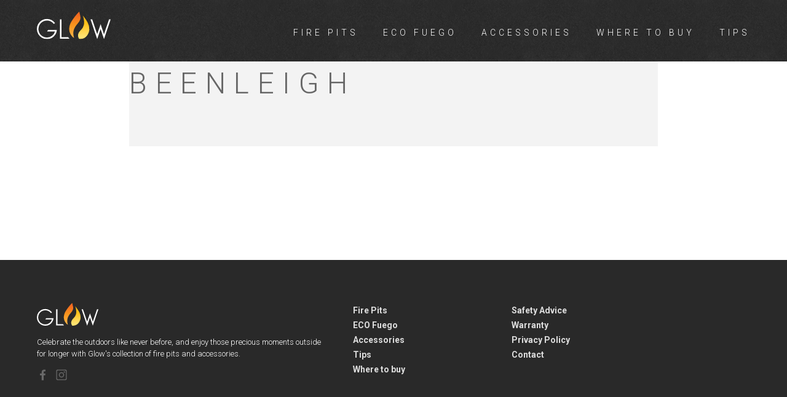

--- FILE ---
content_type: text/html; charset=UTF-8
request_url: https://glowheating.com.au/retailer/mitre-10-mega-beenleigh/
body_size: 6416
content:
<!DOCTYPE html>
<html>
	<head>
		<meta charset="utf-8" />
<meta http-equiv="X-UA-Compatible" content="IE=edge">
<meta name="viewport" content="width=device-width, initial-scale=1.0, user-scalable=no, minimum-scale=1.0, maximum-scale=1.0">
<meta name="apple-mobile-web-app-capable" content="no" />
<meta name="author" content="o-a.com.au">
<meta name="format-detection" content="telephone=no">
<title>Mitre 10 Mega Beenleigh – Glow Heating</title>

<link rel="apple-touch-icon" sizes="180x180" href="https://glowheating.com.au/wp-content/themes/glowheating/assets/favicons/apple-touch-icon.png">
<link rel="icon" type="image/png" sizes="32x32" href="https://glowheating.com.au/wp-content/themes/glowheating/assets/favicons/favicon-32x32.png">
<link rel="icon" type="image/png" sizes="16x16" href="https://glowheating.com.au/wp-content/themes/glowheating/assets/favicons/favicon-16x16.png">
<link rel="manifest" href="https://glowheating.com.au/wp-content/themes/glowheating/assets/favicons/site.webmanifest">
<link rel="mask-icon" href="/safari-pinned-tab.svg" color="#5bbad5">
<meta name="msapplication-TileColor" content="#2A2A2A">
<meta name="theme-color" content="#2A2A2A">

<script type="text/javascript" src="https://www.bugherd.com/sidebarv2.js?apikey=3zt5u2sbh49uzsbkoaahxw" async="true"></script>


<!-- Google Tag Manager -->
<script>(function(w,d,s,l,i){w[l]=w[l]||[];w[l].push({'gtm.start':
new Date().getTime(),event:'gtm.js'});var f=d.getElementsByTagName(s)[0],
j=d.createElement(s),dl=l!='dataLayer'?'&l='+l:'';j.async=true;j.src=
'https://www.googletagmanager.com/gtm.js?id='+i+dl;f.parentNode.insertBefore(j,f);
})(window,document,'script','dataLayer','GTM-KNXJPBJ');</script>
<!-- End Google Tag Manager -->


<meta name='robots' content='max-image-preview:large' />
	<style>img:is([sizes="auto" i], [sizes^="auto," i]) { contain-intrinsic-size: 3000px 1500px }</style>
	<link rel='dns-prefetch' href='//cdnjs.cloudflare.com' />
<link rel='dns-prefetch' href='//unpkg.com' />
<link rel='dns-prefetch' href='//api.mapbox.com' />
<script type="text/javascript">
/* <![CDATA[ */
window._wpemojiSettings = {"baseUrl":"https:\/\/s.w.org\/images\/core\/emoji\/16.0.1\/72x72\/","ext":".png","svgUrl":"https:\/\/s.w.org\/images\/core\/emoji\/16.0.1\/svg\/","svgExt":".svg","source":{"concatemoji":"https:\/\/glowheating.com.au\/wp-includes\/js\/wp-emoji-release.min.js?ver=6.8.3"}};
/*! This file is auto-generated */
!function(s,n){var o,i,e;function c(e){try{var t={supportTests:e,timestamp:(new Date).valueOf()};sessionStorage.setItem(o,JSON.stringify(t))}catch(e){}}function p(e,t,n){e.clearRect(0,0,e.canvas.width,e.canvas.height),e.fillText(t,0,0);var t=new Uint32Array(e.getImageData(0,0,e.canvas.width,e.canvas.height).data),a=(e.clearRect(0,0,e.canvas.width,e.canvas.height),e.fillText(n,0,0),new Uint32Array(e.getImageData(0,0,e.canvas.width,e.canvas.height).data));return t.every(function(e,t){return e===a[t]})}function u(e,t){e.clearRect(0,0,e.canvas.width,e.canvas.height),e.fillText(t,0,0);for(var n=e.getImageData(16,16,1,1),a=0;a<n.data.length;a++)if(0!==n.data[a])return!1;return!0}function f(e,t,n,a){switch(t){case"flag":return n(e,"\ud83c\udff3\ufe0f\u200d\u26a7\ufe0f","\ud83c\udff3\ufe0f\u200b\u26a7\ufe0f")?!1:!n(e,"\ud83c\udde8\ud83c\uddf6","\ud83c\udde8\u200b\ud83c\uddf6")&&!n(e,"\ud83c\udff4\udb40\udc67\udb40\udc62\udb40\udc65\udb40\udc6e\udb40\udc67\udb40\udc7f","\ud83c\udff4\u200b\udb40\udc67\u200b\udb40\udc62\u200b\udb40\udc65\u200b\udb40\udc6e\u200b\udb40\udc67\u200b\udb40\udc7f");case"emoji":return!a(e,"\ud83e\udedf")}return!1}function g(e,t,n,a){var r="undefined"!=typeof WorkerGlobalScope&&self instanceof WorkerGlobalScope?new OffscreenCanvas(300,150):s.createElement("canvas"),o=r.getContext("2d",{willReadFrequently:!0}),i=(o.textBaseline="top",o.font="600 32px Arial",{});return e.forEach(function(e){i[e]=t(o,e,n,a)}),i}function t(e){var t=s.createElement("script");t.src=e,t.defer=!0,s.head.appendChild(t)}"undefined"!=typeof Promise&&(o="wpEmojiSettingsSupports",i=["flag","emoji"],n.supports={everything:!0,everythingExceptFlag:!0},e=new Promise(function(e){s.addEventListener("DOMContentLoaded",e,{once:!0})}),new Promise(function(t){var n=function(){try{var e=JSON.parse(sessionStorage.getItem(o));if("object"==typeof e&&"number"==typeof e.timestamp&&(new Date).valueOf()<e.timestamp+604800&&"object"==typeof e.supportTests)return e.supportTests}catch(e){}return null}();if(!n){if("undefined"!=typeof Worker&&"undefined"!=typeof OffscreenCanvas&&"undefined"!=typeof URL&&URL.createObjectURL&&"undefined"!=typeof Blob)try{var e="postMessage("+g.toString()+"("+[JSON.stringify(i),f.toString(),p.toString(),u.toString()].join(",")+"));",a=new Blob([e],{type:"text/javascript"}),r=new Worker(URL.createObjectURL(a),{name:"wpTestEmojiSupports"});return void(r.onmessage=function(e){c(n=e.data),r.terminate(),t(n)})}catch(e){}c(n=g(i,f,p,u))}t(n)}).then(function(e){for(var t in e)n.supports[t]=e[t],n.supports.everything=n.supports.everything&&n.supports[t],"flag"!==t&&(n.supports.everythingExceptFlag=n.supports.everythingExceptFlag&&n.supports[t]);n.supports.everythingExceptFlag=n.supports.everythingExceptFlag&&!n.supports.flag,n.DOMReady=!1,n.readyCallback=function(){n.DOMReady=!0}}).then(function(){return e}).then(function(){var e;n.supports.everything||(n.readyCallback(),(e=n.source||{}).concatemoji?t(e.concatemoji):e.wpemoji&&e.twemoji&&(t(e.twemoji),t(e.wpemoji)))}))}((window,document),window._wpemojiSettings);
/* ]]> */
</script>

<style id='wp-emoji-styles-inline-css' type='text/css'>

	img.wp-smiley, img.emoji {
		display: inline !important;
		border: none !important;
		box-shadow: none !important;
		height: 1em !important;
		width: 1em !important;
		margin: 0 0.07em !important;
		vertical-align: -0.1em !important;
		background: none !important;
		padding: 0 !important;
	}
</style>
<link rel='stylesheet' id='wp-block-library-css' href='https://glowheating.com.au/wp-includes/css/dist/block-library/style.min.css?ver=6.8.3' type='text/css' media='all' />
<style id='classic-theme-styles-inline-css' type='text/css'>
/*! This file is auto-generated */
.wp-block-button__link{color:#fff;background-color:#32373c;border-radius:9999px;box-shadow:none;text-decoration:none;padding:calc(.667em + 2px) calc(1.333em + 2px);font-size:1.125em}.wp-block-file__button{background:#32373c;color:#fff;text-decoration:none}
</style>
<link rel='stylesheet' id='glow-blocks-style-css' href='https://glowheating.com.au/wp-content/plugins/glowheating/build/css/blocks.css?ver=b9e0c501bfb26c50da7a' type='text/css' media='all' />
<style id='global-styles-inline-css' type='text/css'>
:root{--wp--preset--aspect-ratio--square: 1;--wp--preset--aspect-ratio--4-3: 4/3;--wp--preset--aspect-ratio--3-4: 3/4;--wp--preset--aspect-ratio--3-2: 3/2;--wp--preset--aspect-ratio--2-3: 2/3;--wp--preset--aspect-ratio--16-9: 16/9;--wp--preset--aspect-ratio--9-16: 9/16;--wp--preset--color--black: #000000;--wp--preset--color--cyan-bluish-gray: #abb8c3;--wp--preset--color--white: #ffffff;--wp--preset--color--pale-pink: #f78da7;--wp--preset--color--vivid-red: #cf2e2e;--wp--preset--color--luminous-vivid-orange: #ff6900;--wp--preset--color--luminous-vivid-amber: #fcb900;--wp--preset--color--light-green-cyan: #7bdcb5;--wp--preset--color--vivid-green-cyan: #00d084;--wp--preset--color--pale-cyan-blue: #8ed1fc;--wp--preset--color--vivid-cyan-blue: #0693e3;--wp--preset--color--vivid-purple: #9b51e0;--wp--preset--color--light-gray: #f5f5f5;--wp--preset--color--medium-gray: #999;--wp--preset--color--dark-gray: #333;--wp--preset--color--green: #588F40;--wp--preset--gradient--vivid-cyan-blue-to-vivid-purple: linear-gradient(135deg,rgba(6,147,227,1) 0%,rgb(155,81,224) 100%);--wp--preset--gradient--light-green-cyan-to-vivid-green-cyan: linear-gradient(135deg,rgb(122,220,180) 0%,rgb(0,208,130) 100%);--wp--preset--gradient--luminous-vivid-amber-to-luminous-vivid-orange: linear-gradient(135deg,rgba(252,185,0,1) 0%,rgba(255,105,0,1) 100%);--wp--preset--gradient--luminous-vivid-orange-to-vivid-red: linear-gradient(135deg,rgba(255,105,0,1) 0%,rgb(207,46,46) 100%);--wp--preset--gradient--very-light-gray-to-cyan-bluish-gray: linear-gradient(135deg,rgb(238,238,238) 0%,rgb(169,184,195) 100%);--wp--preset--gradient--cool-to-warm-spectrum: linear-gradient(135deg,rgb(74,234,220) 0%,rgb(151,120,209) 20%,rgb(207,42,186) 40%,rgb(238,44,130) 60%,rgb(251,105,98) 80%,rgb(254,248,76) 100%);--wp--preset--gradient--blush-light-purple: linear-gradient(135deg,rgb(255,206,236) 0%,rgb(152,150,240) 100%);--wp--preset--gradient--blush-bordeaux: linear-gradient(135deg,rgb(254,205,165) 0%,rgb(254,45,45) 50%,rgb(107,0,62) 100%);--wp--preset--gradient--luminous-dusk: linear-gradient(135deg,rgb(255,203,112) 0%,rgb(199,81,192) 50%,rgb(65,88,208) 100%);--wp--preset--gradient--pale-ocean: linear-gradient(135deg,rgb(255,245,203) 0%,rgb(182,227,212) 50%,rgb(51,167,181) 100%);--wp--preset--gradient--electric-grass: linear-gradient(135deg,rgb(202,248,128) 0%,rgb(113,206,126) 100%);--wp--preset--gradient--midnight: linear-gradient(135deg,rgb(2,3,129) 0%,rgb(40,116,252) 100%);--wp--preset--font-size--small: 13px;--wp--preset--font-size--medium: 20px;--wp--preset--font-size--large: 36px;--wp--preset--font-size--x-large: 42px;--wp--preset--spacing--20: 0.44rem;--wp--preset--spacing--30: 0.67rem;--wp--preset--spacing--40: 1rem;--wp--preset--spacing--50: 1.5rem;--wp--preset--spacing--60: 2.25rem;--wp--preset--spacing--70: 3.38rem;--wp--preset--spacing--80: 5.06rem;--wp--preset--shadow--natural: 6px 6px 9px rgba(0, 0, 0, 0.2);--wp--preset--shadow--deep: 12px 12px 50px rgba(0, 0, 0, 0.4);--wp--preset--shadow--sharp: 6px 6px 0px rgba(0, 0, 0, 0.2);--wp--preset--shadow--outlined: 6px 6px 0px -3px rgba(255, 255, 255, 1), 6px 6px rgba(0, 0, 0, 1);--wp--preset--shadow--crisp: 6px 6px 0px rgba(0, 0, 0, 1);}:where(.is-layout-flex){gap: 0.5em;}:where(.is-layout-grid){gap: 0.5em;}body .is-layout-flex{display: flex;}.is-layout-flex{flex-wrap: wrap;align-items: center;}.is-layout-flex > :is(*, div){margin: 0;}body .is-layout-grid{display: grid;}.is-layout-grid > :is(*, div){margin: 0;}:where(.wp-block-columns.is-layout-flex){gap: 2em;}:where(.wp-block-columns.is-layout-grid){gap: 2em;}:where(.wp-block-post-template.is-layout-flex){gap: 1.25em;}:where(.wp-block-post-template.is-layout-grid){gap: 1.25em;}.has-black-color{color: var(--wp--preset--color--black) !important;}.has-cyan-bluish-gray-color{color: var(--wp--preset--color--cyan-bluish-gray) !important;}.has-white-color{color: var(--wp--preset--color--white) !important;}.has-pale-pink-color{color: var(--wp--preset--color--pale-pink) !important;}.has-vivid-red-color{color: var(--wp--preset--color--vivid-red) !important;}.has-luminous-vivid-orange-color{color: var(--wp--preset--color--luminous-vivid-orange) !important;}.has-luminous-vivid-amber-color{color: var(--wp--preset--color--luminous-vivid-amber) !important;}.has-light-green-cyan-color{color: var(--wp--preset--color--light-green-cyan) !important;}.has-vivid-green-cyan-color{color: var(--wp--preset--color--vivid-green-cyan) !important;}.has-pale-cyan-blue-color{color: var(--wp--preset--color--pale-cyan-blue) !important;}.has-vivid-cyan-blue-color{color: var(--wp--preset--color--vivid-cyan-blue) !important;}.has-vivid-purple-color{color: var(--wp--preset--color--vivid-purple) !important;}.has-black-background-color{background-color: var(--wp--preset--color--black) !important;}.has-cyan-bluish-gray-background-color{background-color: var(--wp--preset--color--cyan-bluish-gray) !important;}.has-white-background-color{background-color: var(--wp--preset--color--white) !important;}.has-pale-pink-background-color{background-color: var(--wp--preset--color--pale-pink) !important;}.has-vivid-red-background-color{background-color: var(--wp--preset--color--vivid-red) !important;}.has-luminous-vivid-orange-background-color{background-color: var(--wp--preset--color--luminous-vivid-orange) !important;}.has-luminous-vivid-amber-background-color{background-color: var(--wp--preset--color--luminous-vivid-amber) !important;}.has-light-green-cyan-background-color{background-color: var(--wp--preset--color--light-green-cyan) !important;}.has-vivid-green-cyan-background-color{background-color: var(--wp--preset--color--vivid-green-cyan) !important;}.has-pale-cyan-blue-background-color{background-color: var(--wp--preset--color--pale-cyan-blue) !important;}.has-vivid-cyan-blue-background-color{background-color: var(--wp--preset--color--vivid-cyan-blue) !important;}.has-vivid-purple-background-color{background-color: var(--wp--preset--color--vivid-purple) !important;}.has-black-border-color{border-color: var(--wp--preset--color--black) !important;}.has-cyan-bluish-gray-border-color{border-color: var(--wp--preset--color--cyan-bluish-gray) !important;}.has-white-border-color{border-color: var(--wp--preset--color--white) !important;}.has-pale-pink-border-color{border-color: var(--wp--preset--color--pale-pink) !important;}.has-vivid-red-border-color{border-color: var(--wp--preset--color--vivid-red) !important;}.has-luminous-vivid-orange-border-color{border-color: var(--wp--preset--color--luminous-vivid-orange) !important;}.has-luminous-vivid-amber-border-color{border-color: var(--wp--preset--color--luminous-vivid-amber) !important;}.has-light-green-cyan-border-color{border-color: var(--wp--preset--color--light-green-cyan) !important;}.has-vivid-green-cyan-border-color{border-color: var(--wp--preset--color--vivid-green-cyan) !important;}.has-pale-cyan-blue-border-color{border-color: var(--wp--preset--color--pale-cyan-blue) !important;}.has-vivid-cyan-blue-border-color{border-color: var(--wp--preset--color--vivid-cyan-blue) !important;}.has-vivid-purple-border-color{border-color: var(--wp--preset--color--vivid-purple) !important;}.has-vivid-cyan-blue-to-vivid-purple-gradient-background{background: var(--wp--preset--gradient--vivid-cyan-blue-to-vivid-purple) !important;}.has-light-green-cyan-to-vivid-green-cyan-gradient-background{background: var(--wp--preset--gradient--light-green-cyan-to-vivid-green-cyan) !important;}.has-luminous-vivid-amber-to-luminous-vivid-orange-gradient-background{background: var(--wp--preset--gradient--luminous-vivid-amber-to-luminous-vivid-orange) !important;}.has-luminous-vivid-orange-to-vivid-red-gradient-background{background: var(--wp--preset--gradient--luminous-vivid-orange-to-vivid-red) !important;}.has-very-light-gray-to-cyan-bluish-gray-gradient-background{background: var(--wp--preset--gradient--very-light-gray-to-cyan-bluish-gray) !important;}.has-cool-to-warm-spectrum-gradient-background{background: var(--wp--preset--gradient--cool-to-warm-spectrum) !important;}.has-blush-light-purple-gradient-background{background: var(--wp--preset--gradient--blush-light-purple) !important;}.has-blush-bordeaux-gradient-background{background: var(--wp--preset--gradient--blush-bordeaux) !important;}.has-luminous-dusk-gradient-background{background: var(--wp--preset--gradient--luminous-dusk) !important;}.has-pale-ocean-gradient-background{background: var(--wp--preset--gradient--pale-ocean) !important;}.has-electric-grass-gradient-background{background: var(--wp--preset--gradient--electric-grass) !important;}.has-midnight-gradient-background{background: var(--wp--preset--gradient--midnight) !important;}.has-small-font-size{font-size: var(--wp--preset--font-size--small) !important;}.has-medium-font-size{font-size: var(--wp--preset--font-size--medium) !important;}.has-large-font-size{font-size: var(--wp--preset--font-size--large) !important;}.has-x-large-font-size{font-size: var(--wp--preset--font-size--x-large) !important;}
:where(.wp-block-post-template.is-layout-flex){gap: 1.25em;}:where(.wp-block-post-template.is-layout-grid){gap: 1.25em;}
:where(.wp-block-columns.is-layout-flex){gap: 2em;}:where(.wp-block-columns.is-layout-grid){gap: 2em;}
:root :where(.wp-block-pullquote){font-size: 1.5em;line-height: 1.6;}
</style>
<link rel='stylesheet' id='main-css' href='https://glowheating.com.au/wp-content/themes/glowheating/assets/css/main.css?ver=05-04-2022' type='text/css' media='all' />
<link rel='stylesheet' id='fancybox-css' href='https://cdnjs.cloudflare.com/ajax/libs/fancybox/3.5.7/jquery.fancybox.min.css?ver=05-04-2022' type='text/css' media='all' />
<link rel='stylesheet' id='aos-css' href='https://unpkg.com/aos@2.3.1/dist/aos.css?ver=05-04-2022' type='text/css' media='all' />
<link rel='stylesheet' id='swiper-css' href='https://unpkg.com/swiper/swiper-bundle.min.css?ver=05-04-2022' type='text/css' media='all' />
<link rel='stylesheet' id='mapbox-geocoder-css' href='https://api.mapbox.com/mapbox-gl-js/plugins/mapbox-gl-geocoder/v4.7.0/mapbox-gl-geocoder.css?ver=05-04-2022' type='text/css' media='all' />
<script type="text/javascript" src="https://glowheating.com.au/wp-includes/js/jquery/jquery.min.js?ver=3.7.1" id="jquery-core-js"></script>
<script type="text/javascript" src="https://glowheating.com.au/wp-includes/js/jquery/jquery-migrate.min.js?ver=3.4.1" id="jquery-migrate-js"></script>
<link rel="https://api.w.org/" href="https://glowheating.com.au/wp-json/" /><link rel="alternate" title="JSON" type="application/json" href="https://glowheating.com.au/wp-json/wp/v2/retailer/2741" /><link rel="EditURI" type="application/rsd+xml" title="RSD" href="https://glowheating.com.au/xmlrpc.php?rsd" />
<meta name="generator" content="WordPress 6.8.3" />
<link rel="canonical" href="https://glowheating.com.au/retailer/mitre-10-mega-beenleigh/" />
<link rel='shortlink' href='https://glowheating.com.au/?p=2741' />
<link rel="alternate" title="oEmbed (JSON)" type="application/json+oembed" href="https://glowheating.com.au/wp-json/oembed/1.0/embed?url=https%3A%2F%2Fglowheating.com.au%2Fretailer%2Fmitre-10-mega-beenleigh%2F" />
<link rel="alternate" title="oEmbed (XML)" type="text/xml+oembed" href="https://glowheating.com.au/wp-json/oembed/1.0/embed?url=https%3A%2F%2Fglowheating.com.au%2Fretailer%2Fmitre-10-mega-beenleigh%2F&#038;format=xml" />
		<style type="text/css" id="wp-custom-css">
			
/* DD Style pop up box*/

.frm_style_formidable-style.with_frm_style .frm_submit button, .frm_form_submit_style, .frm_style_formidable-style.with_frm_style .frm-edit-page-btn {

    background: #f37a1f;
    border-color: #f37a1f;
}

.with_frm_style {
    --fieldset-padding: 0 0 0px 0;
  
    --title-margin-top: 10px;
    --title-margin-bottom: 60px;
    --form-desc-size: 14px;
    --form-desc-color: #666666;
    --form-desc-margin-top: 10px;
    --form-desc-margin-bottom: 25px;
  
    --font-size: 14px;
    --label-color: #3f4b5b;
    --weight: bold;
    --required-color: #B94A48;
    --required-weight: bold;
    --label-padding: 0 0 20px 0;
    --description-font-size: 12px;
}




.frm_style_formidable-style.with_frm_style .frm_compact .frm_dropzone.dz-clickable .dz-message, .frm_style_formidable-style.with_frm_style input[type=submit], .frm_style_formidable-style.with_frm_style .frm_submit input[type=button], .frm_style_formidable-style.with_frm_style .frm_submit button, .frm_form_submit_style, .frm_style_formidable-style.with_frm_style .frm-edit-page-btn {
    
    margin: 1px;

}
.pum-content.popmake-content:focus-visible, 
.pum-content *:focus, 
.pum-overlay .pum-content {
	outline: none !important;
}		</style>
			</head>

	<body class="wp-singular retailer-template-default single single-retailer postid-2741 wp-embed-responsive wp-theme-glowheating body--medium">

		<!-- Google Tag Manager (noscript) -->
<noscript><iframe src="https://www.googletagmanager.com/ns.html?id=GTM-KNXJPBJ"
height="0" width="0" style="display:none;visibility:hidden"></iframe></noscript>
<!-- End Google Tag Manager (noscript) -->

<header>
  <div class="header__nav">
    <div class="container container--xlarge">
      <a href="/" class="logo"><img src="https://glowheating.com.au/wp-content/themes/glowheating/assets/images/logos/glow-logo--white.svg" alt=""></a>
      
      <div id="navigation">
        <nav class="primary-navigation">
          <!-- <a href="/fire-pits/">Fire Pits</a>
          <a href="/accessories/">Accessories</a>
          <a href="/where-to-buy/">Where to Buy</a>
          <a href="/tips/">Tips</a> -->
        <a href="https://glowheating.com.au/fire-pits/">Fire Pits</a>
<a href="https://glowheating.com.au/el-fuego/">ECO Fuego</a>
<a href="https://glowheating.com.au/accessories/">Accessories</a>
<a href="https://glowheating.com.au/where-to-buy/">Where to buy</a>
<a href="https://glowheating.com.au/tips/">Tips</a>
        </nav>
        <div class="navigation__mobile">
          <nav class="secondary-navigation">
              <a href="https://glowheating.com.au/tips/safety-advice/">Safety Advice</a>
<a href="https://glowheating.com.au/warranty/">Warranty</a>
<a rel="privacy-policy" href="https://glowheating.com.au/privacy-policy/">Privacy Policy</a>
<a href="https://glowheating.com.au/contact/">Contact</a>
          </nav>
          <nav class="social-navigation">
            <a class="social social--facebook" href="https://www.facebook.com/glowheating/"></a>            <a class="social social--instagram" href="https://www.instagram.com/glowheating/"></a>                                              </nav>
        </div>
      </div>

      <button id="menu-button" type="button">
        <span class="menu-button__hamburger"></span>
      </button>

    </div>
  </div>
</header>		<nav id="menu">
    <div class="menu__image"></div>
    <div class="menu__primary">
          
    </div>
</nav>		
		
    	<main id="content">

			<section id="page-header">
				<div class="container">
										<div class="page-title">
					    <h1>Mitre 10 Mega Beenleigh</h1>
					    					</div>
				</div>
			</section>

			<section id="page-container" class="page-content">
				<div class="container">
									</div>
		   	</section>

		</main>
	
	
	<footer class="footer">

    <div class="container container--xlarge">
        <div class="footer__about">
            <img class="logo" src="https://glowheating.com.au/wp-content/themes/glowheating/assets/images/logos/glow-logo--white.svg" alt="">
            <p>Celebrate the outdoors like never before, and enjoy those precious moments outside for longer with Glow's collection of fire pits and accessories.</p>
            <div class="footer__social">
                <a class="social social--facebook" href="https://www.facebook.com/glowheating/"></a>                <a class="social social--instagram" href="https://www.instagram.com/glowheating/"></a>                                                            </div>
        </div>
        <div class="footer__info">
            <div class="footer__nav">
                <nav>
                    <ul id="menu-footer-menu-1" class="menu"><li id="menu-item-1178" class="menu-item menu-item-type-post_type menu-item-object-page menu-item-1178"><a href="https://glowheating.com.au/fire-pits/">Fire Pits</a></li>
<li id="menu-item-3661" class="menu-item menu-item-type-post_type menu-item-object-page menu-item-3661"><a href="https://glowheating.com.au/el-fuego/">ECO Fuego</a></li>
<li id="menu-item-1179" class="menu-item menu-item-type-post_type menu-item-object-page menu-item-1179"><a href="https://glowheating.com.au/accessories/">Accessories</a></li>
<li id="menu-item-1181" class="menu-item menu-item-type-post_type menu-item-object-page menu-item-1181"><a href="https://glowheating.com.au/tips/">Tips</a></li>
<li id="menu-item-1180" class="menu-item menu-item-type-post_type menu-item-object-page menu-item-1180"><a href="https://glowheating.com.au/where-to-buy/">Where to buy</a></li>
</ul>                </nav>
                <nav>
                    <ul id="menu-footer-menu-3" class="menu"><li class="menu-item menu-item-type-post_type menu-item-object-page menu-item-1184"><a href="https://glowheating.com.au/tips/safety-advice/">Safety Advice</a></li>
<li class="menu-item menu-item-type-post_type menu-item-object-page menu-item-1182"><a href="https://glowheating.com.au/warranty/">Warranty</a></li>
<li class="menu-item menu-item-type-post_type menu-item-object-page menu-item-privacy-policy menu-item-1183"><a rel="privacy-policy" href="https://glowheating.com.au/privacy-policy/">Privacy Policy</a></li>
<li class="menu-item menu-item-type-post_type menu-item-object-page menu-item-1187"><a href="https://glowheating.com.au/contact/">Contact</a></li>
</ul>                </nav>
                <div class="footer__base">
                    <div class="footer__social">
                        <a class="social social--facebook" href="https://www.facebook.com/glowheating/"></a>                        <a class="social social--instagram" href="https://www.instagram.com/glowheating/"></a>                                                                                            </div>
                    <!-- <img class="northcote-pottery-logo" src="https://glowheating.com.au/wp-content/themes/glowheating/assets/images/logos/northcote-pottery.png" alt=""> -->
                </div>

            </div>
        </div>
    </div>
</footer>

<script type="speculationrules">
{"prefetch":[{"source":"document","where":{"and":[{"href_matches":"\/*"},{"not":{"href_matches":["\/wp-*.php","\/wp-admin\/*","\/wp-content\/uploads\/*","\/wp-content\/*","\/wp-content\/plugins\/*","\/wp-content\/themes\/glowheating\/*","\/*\\?(.+)"]}},{"not":{"selector_matches":"a[rel~=\"nofollow\"]"}},{"not":{"selector_matches":".no-prefetch, .no-prefetch a"}}]},"eagerness":"conservative"}]}
</script>
<script type="text/javascript" src="https://glowheating.com.au/wp-content/plugins/glowheating/js/glow-blocks.js?ver=1" id="glow-blocks-script-js"></script>
<script type="text/javascript" src="https://glowheating.com.au/wp-content/themes/glowheating/assets/scripts/main.js?ver=6.8.3" id="main-js"></script>
<script type="text/javascript" src="https://glowheating.com.au/wp-content/themes/glowheating/assets/scripts/map.js?ver=6.8.3" id="map-js"></script>



<!-- <script>
    document.querySelectorAll('style,link[id="forms-css"]').forEach(item => item.remove());
    document.querySelectorAll('style,link[id="common-css"]').forEach(item => item.remove());
</script>  -->
</body>
</html>

<!-- Page cached by LiteSpeed Cache 7.6.2 on 2026-01-10 22:03:39 -->

--- FILE ---
content_type: text/css
request_url: https://glowheating.com.au/wp-content/plugins/glowheating/build/css/blocks.css?ver=b9e0c501bfb26c50da7a
body_size: 10001
content:
@charset "UTF-8";
/* =============================================================================
....####...........####........####...####....####.###........####....##..##...
...##..##.........##..##......##.....##..##..##..##..##......##..##...##..##...
...##..##..#####..######......##.....##..##..##..##..##......######...##..##...
...##..##.........##..##......##.....##..##..##..##..##......##..##...##..##...
....####..........##..##..##...####...####...##..##..##..##..##..##...######...
============================================================================= */
/* ==============================================================
  COLOURS
============================================================== */
/* ==============================================================
   TYPOGRAPHY
============================================================== */
@import url("https://fonts.googleapis.com/css2?family=Roboto:ital,wght@0,300;0,400;0,700;1,300;1,400;1,700&display=swap");
/* ==============================================================
  TRANSITION AND EASING
============================================================== */
/* ==============================================================
  MARGINS
============================================================== */
/* ==============================================================
  MARGINS ABD GUTTERS
============================================================== */
/* ==============================================================
  HEADER SIZES
============================================================== */
/* ==============================================================
  TITLEBAR SIZES
============================================================== */
/* ==============================================================
  CONTAINER SIZES
============================================================== */
/* ==============================================================
  HEADER PADDING
============================================================== */
/* ==============================================================
  MEDIA QUERY BREAKPOINTS
============================================================== */
/* ==============================================================
   MIXINS
============================================================== */
/* ==============================================================
 PADDINGS AND MARGINS
============================================================== */
/* ==============================================================
DEFAULT PADDING AND MARGIN
============================================================== */
/* ==============================================================

   PAGE STRUCTURE
   Setup overall page structure with sticky footer

============================================================== */
.container {
  width: 100%;
  transition: max-width 300ms cubic-bezier(0.25, 1, 0.2, 1);
  margin: auto;
  padding-left: 30px;
  padding-right: 30px;
  /* Removes padding */
  /* Removes Max width */ }
  @media (min-width: 768px) {
    .container {
      padding-left: 50px;
      padding-right: 50px; } }
  @media (min-width: 992px) {
    .container {
      padding-left: 60px;
      padding-right: 60px; } }
  @media (min-width: 1200px) {
    .container {
      padding-left: 60px;
      padding-right: 60px; } }
  @media (min-width: 1500px) {
    .container {
      padding-left: 70px;
      padding-right: 70px; } }
  .container.container--small {
    max-width: 800px; }
  .container.container--medium {
    max-width: 1000px; }
  .container.container--large {
    max-width: 1200px; }
  .container.container--xlarge {
    max-width: 1400px; }
  .container.container--full {
    padding-left: 0;
    padding-right: 0; }
  .container.container--fluid {
    max-width: none; }

/* ==============================================================
BOUNCE
============================================================== */
.bounce {
  -moz-animation: bounce 2s infinite;
  -webkit-animation: bounce 2s infinite;
  animation: bounce 2s infinite; }

@keyframes bounce {
  0%, 20%, 50%, 80%, 100% {
    transform: translateY(0); }
  40% {
    transform: translateY(-30px); }
  60% {
    transform: translateY(-15px); } }

/* ==============================================================
  SLOW ZOOM
  ============================================================== */
.slow-zoom, .wp-block-glow-hero-banner figure img {
  -moz-animation: slow-zoom 7s;
  -webkit-animation: slow-zoom 7s;
  animation: slow-zoom 7s;
  animation-iteration-count: 1;
  animation-timing-function: ease-out;
  animation-fill-mode: forwards; }

@keyframes slow-zoom {
  0% {
    transform: scale(1); }
  100% {
    transform: scale(1.1); } }

/* ==============================================================
  EXPAND TRACKING
  ============================================================== */
.expand-tracking, .wp-block-glow-hero-banner .container h1 {
  -moz-animation: expand-tracking 2s;
  -webkit-animation: expand-tracking 2s;
  animation: expand-tracking 2s;
  animation-iteration-count: 1;
  animation-timing-function: ease-out;
  animation-fill-mode: forwards; }

@keyframes expand-tracking {
  0% {
    opacity: 0;
    letter-spacing: 0.2ch; }
  100% {
    opacity: 1;
    letter-spacing: 0.5ch; } }

.aligncenter, .alignleft, .alignright {
  display: block;
  padding: 0; }

.aligncenter {
  float: none;
  margin: .5em auto 1em; }

.alignright {
  float: right;
  margin: .5em 0 1em 1em; }

.alignleft {
  float: left;
  margin: .5em 1em 1em 0; }

.wp-caption {
  padding: 5px 0;
  border: 1px solid #555;
  background: #444;
  text-align: center; }

.wp-caption img {
  display: inline; }

.wp-caption p.wp-caption-text {
  margin: 5px 0 0;
  padding: 0;
  text-align: center;
  font-size: 75%;
  font-weight: 100;
  font-style: italic;
  color: #ddd; }

.aligncenter, .alignleft, .alignright {
  display: block;
  padding: 0; }

.aligncenter {
  float: none;
  margin: .5em auto 1em; }

.alignright {
  float: right;
  margin: .5em 0 1em 1em; }

.alignleft {
  float: left;
  margin: .5em 1em 1em 0; }

.alignfull, .wp-block-gallery.alignfull, .wp-block-embed.alignfull {
  margin-left: calc(50% - 50vw);
  margin-right: calc(50% - 50vw);
  width: auto;
  max-width: 1000%; }

.alignwide, .wp-block-gallery.alignwide, .wp-block-embed.alignwide {
  margin-left: calc(50% - 50vw);
  margin-right: calc(50% - 50vw);
  width: 100vw;
  padding-left: 30px;
  padding-right: 30px; }
  @media (min-width: 768px) {
    .alignwide, .wp-block-gallery.alignwide, .wp-block-embed.alignwide {
      padding-left: 50px;
      padding-right: 50px; } }
  @media (min-width: 992px) {
    .alignwide, .wp-block-gallery.alignwide, .wp-block-embed.alignwide {
      padding-left: 60px;
      padding-right: 60px; } }
  @media (min-width: 1200px) {
    .alignwide, .wp-block-gallery.alignwide, .wp-block-embed.alignwide {
      padding-left: 60px;
      padding-right: 60px; } }
  @media (min-width: 1500px) {
    .alignwide, .wp-block-gallery.alignwide, .wp-block-embed.alignwide {
      padding-left: 70px;
      padding-right: 70px; } }
  @media (min-width: 1260px) {
    .alignwide, .wp-block-gallery.alignwide, .wp-block-embed.alignwide {
      max-width: 1260px;
      margin-left: calc(50% - 630px);
      margin-right: calc(50% - 630px); } }

figure.wp-block-image:not(.wp-block) {
  margin-bottom: 1rem; }

/* ==============================================================
    WP GALLERY 
============================================================== */
.wp-block-pullquote {
  border: 0; }
  .wp-block-pullquote blockquote {
    position: relative;
    padding: 0 80px; }
    .wp-block-pullquote blockquote:before {
      content: '“';
      font-size: 10rem;
      font-family: serif;
      position: absolute;
      display: block;
      top: -30px;
      left: 0; }
    .wp-block-pullquote blockquote:after {
      content: '”';
      font-size: 10rem;
      font-family: serif;
      position: absolute;
      display: block;
      top: -30px;
      right: 0; }
    .wp-block-pullquote blockquote p {
      margin-bottom: 1em; }
    .wp-block-pullquote blockquote cite {
      color: inherit; }

/* ==============================================================
    WP GALLERY 
============================================================== */
/* ==============================================================
    WP BLOCK EMBED
============================================================== */
.wp-block-embed {
  padding: 0; }
  .wp-block-embed .wp-block-embed__wrapper {
    padding: 0; }
    .wp-block-embed .wp-block-embed__wrapper iframe {
      width: 100%;
      height: 100%;
      position: absolute;
      top: 0;
      bottom: 0;
      right: 0;
      left: 0; }
  .wp-block-embed.wp-embed-aspect-21-9, .wp-block-embed.wp-embed-aspect-18-9, .wp-block-embed.wp-embed-aspect-16-9, .wp-block-embed.wp-embed-aspect-4-3, .wp-block-embed.wp-embed-aspect-1-1, .wp-block-embed.wp-embed-aspect-9-16, .wp-block-embed.wp-embed-aspect-1-2 {
    position: relative; }
    .wp-block-embed.wp-embed-aspect-21-9 .wp-block-embed__wrapper:before, .wp-block-embed.wp-embed-aspect-18-9 .wp-block-embed__wrapper:before, .wp-block-embed.wp-embed-aspect-16-9 .wp-block-embed__wrapper:before, .wp-block-embed.wp-embed-aspect-4-3 .wp-block-embed__wrapper:before, .wp-block-embed.wp-embed-aspect-1-1 .wp-block-embed__wrapper:before, .wp-block-embed.wp-embed-aspect-9-16 .wp-block-embed__wrapper:before, .wp-block-embed.wp-embed-aspect-1-2 .wp-block-embed__wrapper:before {
      content: "";
      display: block;
      padding-top: 50%; }
  .wp-block-embed.wp-embed-aspect-21-9 .wp-block-embed__wrapper:before {
    padding-top: 42.85%; }
  .wp-block-embed.wp-embed-aspect-18-9 .wp-block-embed__wrapper:before {
    padding-top: 50%; }
  .wp-block-embed.wp-embed-aspect-16-9 .wp-block-embed__wrapper:before {
    padding-top: 56.25%; }
  .wp-block-embed.wp-embed-aspect-4-3 .wp-block-embed__wrapper:before {
    padding-top: 75%; }
  .wp-block-embed.wp-embed-aspect-1-1 .wp-block-embed__wrapper:before {
    padding-top: 100%; }
  .wp-block-embed.wp-embed-aspect-9-6 .wp-block-embed__wrapper:before {
    padding-top: 66.66%; }
  .wp-block-embed.wp-embed-aspect-1-2 .wp-block-embed__wrapper:before {
    padding-top: 200%; }

/**
 * Note that these styles are loaded *after* common styles, so that
 * editor-specific styles using the same selectors will take precedence.
 */
.wp-block-glow-button {
  touch-action: manipulation;
  white-space: nowrap;
  user-select: none;
  cursor: pointer;
  display: block;
  position: relative;
  text-align: center;
  padding: 7px 20px;
  border: 0;
  width: auto;
  flex: none;
  font-size: 13px;
  font-weight: 300;
  font-family: "Roboto", sans-serif;
  letter-spacing: 0.4ch;
  text-decoration: none;
  transition: all 300ms cubic-bezier(0.25, 1, 0.2, 1);
  margin-bottom: 1rem;
  text-transform: uppercase; }
  .wp-block-glow-button:focus {
    color: var(--glow-colour); }
  .wp-block-glow-button:hover {
    color: var(--glow-colour); }
  .wp-block-glow-button--small {
    padding: 7px 20px;
    max-width: 200px; }
  .wp-block-glow-button--large {
    padding: 15px 40px;
    max-width: 250px; }
  .wp-block-glow-button--left {
    margin-right: auto; }
  .wp-block-glow-button--center {
    margin-left: auto;
    margin-right: auto; }
  .wp-block-glow-button--right {
    margin-left: auto; }
  .wp-block-glow-button--orange {
    color: #ffffff;
    background: #e47439;
    background: linear-gradient(135deg, #e47439 0%, #ea9c42 100%); }
    .wp-block-glow-button--orange:hover, .wp-block-glow-button--orange:focus {
      color: #ffffff;
      background: #e47439;
      background: linear-gradient(135deg, #b95a28 0%, #e47439 100%); }
  .wp-block-glow-button--dark {
    color: #ffffff;
    background: #2A2A2A;
    border-color: #2A2A2A; }
    .wp-block-glow-button--dark:hover, .wp-block-glow-button--dark:focus {
      color: #ffffff;
      background: #111111;
      border-color: #111111; }
  .wp-block-glow-button--light {
    color: #2A2A2A;
    background: #f3f3f3;
    border-color: #f3f3f3; }
    .wp-block-glow-button--light:hover, .wp-block-glow-button--light:focus {
      color: #2A2A2A;
      background: #dadada;
      border-color: #2A2A2A; }
  .wp-block-glow-button--outline-dark {
    color: #2A2A2A;
    background: none;
    border: 1px solid #2A2A2A; }
    .wp-block-glow-button--outline-dark:hover, .wp-block-glow-button--outline-dark:focus {
      border-color: #111111;
      color: #111111; }
  .wp-block-glow-button--outline-light {
    color: #f3f3f3;
    background: none;
    border: 1px solid #f3f3f3; }
    .wp-block-glow-button--outline-light:hover, .wp-block-glow-button--outline-light:focus {
      border-color: #ffffff;
      color: #ffffff; }
  .wp-block-glow-button--dash-dark {
    color: #2A2A2A;
    background: none;
    border: none;
    padding: 0;
    position: relative;
    display: flex;
    flex-direction: row;
    text-transform: none;
    letter-spacing: 0;
    font-size: 14px; }
    .wp-block-glow-button--dash-dark:after {
      content: '';
      display: block;
      width: 25px;
      height: 1px;
      background: #2A2A2A;
      margin-top: 12px;
      margin-left: 10px;
      transition: all 300ms cubic-bezier(0.25, 1, 0.2, 1); }
    .wp-block-glow-button--dash-dark:hover, .wp-block-glow-button--dash-dark:focus {
      color: #000000; }
      .wp-block-glow-button--dash-dark:hover:after, .wp-block-glow-button--dash-dark:focus:after {
        background: #000000;
        width: 50px; }
  .wp-block-glow-button--dash-light {
    color: #f3f3f3;
    background: none;
    border: none;
    padding: 0;
    position: relative;
    display: flex;
    flex-direction: row;
    text-transform: none;
    letter-spacing: 0;
    font-size: 14px; }
    .wp-block-glow-button--dash-light:after {
      content: '';
      display: block;
      width: 25px;
      height: 1px;
      background: #f3f3f3;
      margin-top: 12px;
      margin-left: 10px;
      transition: all 300ms cubic-bezier(0.25, 1, 0.2, 1); }
    .wp-block-glow-button--dash-light:hover, .wp-block-glow-button--dash-light:focus {
      color: #ffffff; }
      .wp-block-glow-button--dash-light:hover:after, .wp-block-glow-button--dash-light:focus:after {
        background: #ffffff;
        width: 50px; }

/* ==============================================================
   EDITOR
============================================================== */
.wp-block-glow-button-group {
  margin-top: 50px;
  margin-bottom: 50px;
  display: flex;
  flex-direction: row;
  justify-content: flex-start; }
  .wp-block-glow-button-group.wp-block-glow-button-group--center {
    justify-content: center; }
  .wp-block-glow-button-group.wp-block-glow-button-group--right {
    justify-content: flex-end; }
  .wp-block-glow-button-group .wp-block-glow-button {
    margin-right: 10px; }

/* ==============================================================
   EDITOR ONLY
============================================================== */
.wp-block .wp-block-glow-button-group .block-editor-inner-blocks .block-editor-block-list__layout {
  display: flex;
  flex-direction: row;
  justify-content: flex-start; }

.wp-block .wp-block-glow-button-group.wp-block-glow-button-group--center .block-editor-inner-blocks .block-editor-block-list__layout {
  justify-content: center; }

.wp-block .wp-block-glow-button-group.wp-block-glow-button-group--right .block-editor-inner-blocks .block-editor-block-list__layout {
  justify-content: flex-end; }

.wp-block-glow-column {
  display: flex;
  flex-direction: column;
  align-items: flex-start;
  justify-content: flex-start;
  width: 100%;
  height: 100%; }
  .wp-block-glow-column .rich-text {
    width: 100%; }
  .wp-block-glow-column.wp-block-glow-column--align-center {
    display: flex;
    flex-direction: column;
    align-items: flex-start;
    justify-content: center; }
  .wp-block-glow-column.wp-block-glow-column--align-bottom {
    display: flex;
    flex-direction: column;
    align-items: flex-start;
    justify-content: flex-end; }

/* ==============================================================
   EDITOR ONLY
============================================================== */
.wp-block .wp-block-glow-column {
  display: flex;
  flex-direction: column;
  align-items: flex-start;
  justify-content: flex-start;
  width: 100%;
  height: 100%; }
  .wp-block .wp-block-glow-column.wp-block-glow-column--align-center {
    display: flex;
    flex-direction: column;
    align-items: flex-start;
    justify-content: center; }
  .wp-block .wp-block-glow-column.wp-block-glow-column--align-bottom {
    display: flex;
    flex-direction: column;
    align-items: flex-start;
    justify-content: flex-end; }
  .wp-block .wp-block-glow-column .block-editor-block-list__layout {
    display: block;
    width: 100%; }
    .wp-block .wp-block-glow-column .block-editor-block-list__layout .wp-block {
      width: 100%;
      max-width: none; }

.wp-block-glow-two-column {
  display: grid;
  grid-template-columns: 1fr 1fr;
  column-gap: 30px;
  row-gap: 30px; }
  @media (max-width: 767px) {
    .wp-block-glow-two-column {
      grid-template-columns: 1fr; } }
  @media (min-width: 992px) {
    .wp-block-glow-two-column.glow-desktop--50-50 {
      grid-template-columns: 1fr 1fr; } }
  @media (min-width: 992px) {
    .wp-block-glow-two-column.glow-desktop--66-33 {
      grid-template-columns: 2fr 1fr; } }
  @media (min-width: 992px) {
    .wp-block-glow-two-column.glow-desktop--33-66 {
      grid-template-columns: 1fr 2fr; } }
  @media (min-width: 992px) {
    .wp-block-glow-two-column.glow-desktop--100-100 {
      grid-template-columns: 1fr; } }
  @media (min-width: 768px) and (max-width: 991px) {
    .wp-block-glow-two-column.glow-tablet--50-50 {
      grid-template-columns: 1fr 1fr; } }
  @media (min-width: 768px) and (max-width: 991px) {
    .wp-block-glow-two-column.glow-tablet--66-33 {
      grid-template-columns: 2fr 1fr; } }
  @media (min-width: 768px) and (max-width: 991px) {
    .wp-block-glow-two-column.glow-tablet--33-66 {
      grid-template-columns: 1fr 2fr; } }
  @media (min-width: 768px) and (max-width: 991px) {
    .wp-block-glow-two-column.glow-tablet--100-100 {
      grid-template-columns: 1fr; } }
  @media (max-width: 767px) {
    .wp-block-glow-two-column.glow-mobile--50-50 {
      grid-template-columns: 1fr 1fr; } }
  @media (max-width: 767px) {
    .wp-block-glow-two-column.glow-mobile--66-33 {
      grid-template-columns: 2fr 1fr; } }
  @media (max-width: 767px) {
    .wp-block-glow-two-column.glow-mobile--33-66 {
      grid-template-columns: 1fr 2fr; } }
  @media (max-width: 767px) {
    .wp-block-glow-two-column.glow-mobile--100-100 {
      grid-template-columns: 1fr; } }
  .wp-block-glow-two-column.glow-gutter-column--0 {
    column-gap: 0; }
  .wp-block-glow-two-column.glow-gutter-column--10 {
    column-gap: 10px; }
  .wp-block-glow-two-column.glow-gutter-column--20 {
    column-gap: 20px; }
  .wp-block-glow-two-column.glow-gutter-column--30 {
    column-gap: 30px; }
  .wp-block-glow-two-column.glow-gutter-column--40 {
    column-gap: 40px; }
  .wp-block-glow-two-column.glow-gutter-column--60 {
    column-gap: 60px; }
  .wp-block-glow-two-column.glow-gutter-column--80 {
    column-gap: 80px; }
  .wp-block-glow-two-column.glow-gutter-row--0 {
    margin-bottom: 0;
    row-gap: 0; }
  .wp-block-glow-two-column.glow-gutter-row--10 {
    margin-bottom: 10px;
    row-gap: 10px; }
  .wp-block-glow-two-column.glow-gutter-row--20 {
    margin-bottom: 20px;
    row-gap: 20px; }
  .wp-block-glow-two-column.glow-gutter-row--30 {
    margin-bottom: 30px;
    row-gap: 30px; }
  .wp-block-glow-two-column.glow-gutter-row--40 {
    margin-bottom: 40px;
    row-gap: 40px; }
  .wp-block-glow-two-column.glow-gutter-row--60 {
    margin-bottom: 60px;
    row-gap: 60px; }
  .wp-block-glow-two-column.glow-gutter-row--80 {
    margin-bottom: 80px;
    row-gap: 80px; }
  .wp-block-glow-two-column.section--margin-top-small {
    margin-top: 40px; }
  .wp-block-glow-two-column.section--margin-top-large {
    margin-top: 80px; }
  .wp-block-glow-two-column.section--margin-bottom-small {
    margin-bottom: 40px; }
  .wp-block-glow-two-column.section--margin-bottom-large {
    margin-bottom: 80px; }

/* ==============================================================
   EDITOR ONLY
============================================================== */
.wp-block .wp-block-glow-two-column {
  display: block; }
  .wp-block .wp-block-glow-two-column .block-editor-block-list__layout {
    display: grid;
    grid-template-columns: 1fr 1fr;
    column-gap: 30px;
    row-gap: 30px; }
    @media (max-width: 767px) {
      .wp-block .wp-block-glow-two-column .block-editor-block-list__layout {
        grid-template-columns: 1fr; } }
    .wp-block .wp-block-glow-two-column .block-editor-block-list__layout .wp-block {
      width: 100%;
      max-width: none; }
  .wp-block .wp-block-glow-two-column .wp-block-glow-column .block-editor-block-list__layout {
    display: block; }
  @media (min-width: 992px) {
    .wp-block .wp-block-glow-two-column.glow-desktop--50-50 .block-editor-block-list__layout {
      grid-template-columns: 1fr 1fr; } }
  @media (min-width: 992px) {
    .wp-block .wp-block-glow-two-column.glow-desktop--66-33 .block-editor-block-list__layout {
      grid-template-columns: 2fr 1fr; } }
  @media (min-width: 992px) {
    .wp-block .wp-block-glow-two-column.glow-desktop--33-66 .block-editor-block-list__layout {
      grid-template-columns: 1fr 2fr; } }
  @media (min-width: 992px) {
    .wp-block .wp-block-glow-two-column.glow-desktop--100-100 .block-editor-block-list__layout {
      grid-template-columns: 1fr; } }
  @media (min-width: 768px) and (max-width: 991px) {
    .wp-block .wp-block-glow-two-column.glow-tablet--50-50 .block-editor-block-list__layout {
      grid-template-columns: 1fr 1fr; } }
  @media (min-width: 768px) and (max-width: 991px) {
    .wp-block .wp-block-glow-two-column.glow-tablet--66-33 .block-editor-block-list__layout {
      grid-template-columns: 2fr 1fr; } }
  @media (min-width: 768px) and (max-width: 991px) {
    .wp-block .wp-block-glow-two-column.glow-tablet--33-66 {
      grid-template-columns: 1fr 2fr; } }
  @media (min-width: 768px) and (max-width: 991px) {
    .wp-block .wp-block-glow-two-column.glow-tablet--100-100 .block-editor-block-list__layout {
      grid-template-columns: 1fr; } }
  @media (max-width: 767px) {
    .wp-block .wp-block-glow-two-column.glow-mobile--50-50 .block-editor-block-list__layout {
      grid-template-columns: 1fr 1fr; } }
  @media (max-width: 767px) {
    .wp-block .wp-block-glow-two-column.glow-mobile--66-33 .block-editor-block-list__layout {
      grid-template-columns: 2fr 1fr; } }
  @media (max-width: 767px) {
    .wp-block .wp-block-glow-two-column.glow-mobile--33-66 .block-editor-block-list__layout {
      grid-template-columns: 1fr 2fr; } }
  @media (max-width: 767px) {
    .wp-block .wp-block-glow-two-column.glow-mobile--100-100 .block-editor-block-list__layout {
      grid-template-columns: 1fr; } }
  .wp-block .wp-block-glow-two-column.glow-gutter-column--0 .block-editor-block-list__layout {
    column-gap: 0; }
  .wp-block .wp-block-glow-two-column.glow-gutter-column--10 .block-editor-block-list__layout {
    column-gap: 10px; }
  .wp-block .wp-block-glow-two-column.glow-gutter-column--20 .block-editor-block-list__layout {
    column-gap: 20px; }
  .wp-block .wp-block-glow-two-column.glow-gutter-column--30 .block-editor-block-list__layout {
    column-gap: 30px; }
  .wp-block .wp-block-glow-two-column.glow-gutter-column--40 .block-editor-block-list__layout {
    column-gap: 40px; }
  .wp-block .wp-block-glow-two-column.glow-gutter-column--60 .block-editor-block-list__layout {
    column-gap: 60px; }
  .wp-block .wp-block-glow-two-column.glow-gutter-column--80 .block-editor-block-list__layout {
    column-gap: 80px; }
  .wp-block .wp-block-glow-two-column.glow-gutter-row--0 .block-editor-block-list__layout {
    row-gap: 0; }
  .wp-block .wp-block-glow-two-column.glow-gutter-row--10 .block-editor-block-list__layout {
    row-gap: 10px; }
  .wp-block .wp-block-glow-two-column.glow-gutter-row--20 .block-editor-block-list__layout {
    row-gap: 20px; }
  .wp-block .wp-block-glow-two-column.glow-gutter-row--30 .block-editor-block-list__layout {
    row-gap: 30px; }
  .wp-block .wp-block-glow-two-column.glow-gutter-row--40 .block-editor-block-list__layout {
    row-gap: 40px; }
  .wp-block .wp-block-glow-two-column.glow-gutter-row--60 .block-editor-block-list__layout {
    row-gap: 60px; }
  .wp-block .wp-block-glow-two-column.glow-gutter-row--80 .block-editor-block-list__layout {
    row-gap: 80px; }

.wp-block-glow-three-column {
  display: grid;
  grid-template-columns: 1fr 1fr 1fr;
  column-gap: 30px;
  row-gap: 30px; }
  @media (max-width: 767px) {
    .wp-block-glow-three-column {
      grid-template-columns: 1fr; } }
  @media (min-width: 992px) {
    .wp-block-glow-three-column.glow-desktop--33-33-33 {
      grid-template-columns: 1fr 1fr 1fr; } }
  @media (min-width: 992px) {
    .wp-block-glow-three-column.glow-desktop--50-25-25 {
      grid-template-columns: 2fr 1fr 1fr; } }
  @media (min-width: 992px) {
    .wp-block-glow-three-column.glow-desktop--25-50-25 {
      grid-template-columns: 1fr 2fr 1fr; } }
  @media (min-width: 992px) {
    .wp-block-glow-three-column.glow-desktop--25-25-50 {
      grid-template-columns: 1fr 1fr 2fr; } }
  @media (min-width: 992px) {
    .wp-block-glow-three-column.glow-desktop--100-100-100 {
      grid-template-columns: 1fr; } }
  @media (min-width: 768px) and (max-width: 991px) {
    .wp-block-glow-three-column.glow-tablet--33-33-33 {
      grid-template-columns: 1fr 1fr 1fr; } }
  @media (min-width: 768px) and (max-width: 991px) {
    .wp-block-glow-three-column.glow-tablet--50-25-25 {
      grid-template-columns: 2fr 1fr 1fr; } }
  @media (min-width: 768px) and (max-width: 991px) {
    .wp-block-glow-three-column.glow-tablet--25-50-25 {
      grid-template-columns: 1fr 2fr 1fr; } }
  @media (min-width: 768px) and (max-width: 991px) {
    .wp-block-glow-three-column.glow-tablet--25-25-50 {
      grid-template-columns: 1fr 1fr 2fr; } }
  @media (min-width: 768px) and (max-width: 991px) {
    .wp-block-glow-three-column.glow-tablet--100-100-100 {
      grid-template-columns: 1fr; } }
  @media (max-width: 767px) {
    .wp-block-glow-three-column.glow-mobile--33-33-33 {
      grid-template-columns: 1fr 1fr 1fr; } }
  @media (max-width: 767px) {
    .wp-block-glow-three-column.glow-mobile--50-25-25 {
      grid-template-columns: 2fr 1fr 1fr; } }
  @media (max-width: 767px) {
    .wp-block-glow-three-column.glow-mobile--25-50-25 {
      grid-template-columns: 1fr 2fr 1fr; } }
  @media (max-width: 767px) {
    .wp-block-glow-three-column.glow-mobile--25-25-50 {
      grid-template-columns: 1fr 1fr 2fr; } }
  @media (max-width: 767px) {
    .wp-block-glow-three-column.glow-mobile--100-100-100 {
      grid-template-columns: 1fr; } }
  .wp-block-glow-three-column.glow-gutter-column--0 {
    column-gap: 0; }
  .wp-block-glow-three-column.glow-gutter-column--10 {
    column-gap: 10px; }
  .wp-block-glow-three-column.glow-gutter-column--20 {
    column-gap: 20px; }
  .wp-block-glow-three-column.glow-gutter-column--30 {
    column-gap: 30px; }
  .wp-block-glow-three-column.glow-gutter-column--40 {
    column-gap: 40px; }
  .wp-block-glow-three-column.glow-gutter-column--60 {
    column-gap: 60px; }
  .wp-block-glow-three-column.glow-gutter-column--80 {
    column-gap: 80px; }
  .wp-block-glow-three-column.glow-gutter-row--0 {
    margin-bottom: 0;
    row-gap: 0; }
  .wp-block-glow-three-column.glow-gutter-row--10 {
    margin-bottom: 10px;
    row-gap: 10px; }
  .wp-block-glow-three-column.glow-gutter-row--20 {
    margin-bottom: 20px;
    row-gap: 20px; }
  .wp-block-glow-three-column.glow-gutter-row--30 {
    margin-bottom: 30px;
    row-gap: 30px; }
  .wp-block-glow-three-column.glow-gutter-row--40 {
    margin-bottom: 40px;
    row-gap: 40px; }
  .wp-block-glow-three-column.glow-gutter-row--60 {
    margin-bottom: 60px;
    row-gap: 60px; }
  .wp-block-glow-three-column.glow-gutter-row--80 {
    margin-bottom: 80px;
    row-gap: 80px; }
  .wp-block-glow-three-column.section--margin-top-small {
    margin-top: 40px; }
  .wp-block-glow-three-column.section--margin-top-large {
    margin-top: 80px; }
  .wp-block-glow-three-column.section--margin-bottom-small {
    margin-bottom: 40px; }
  .wp-block-glow-three-column.section--margin-bottom-large {
    margin-bottom: 80px; }

/* ==============================================================
   EDITOR ONLY
============================================================== */
.wp-block .wp-block-glow-three-column {
  display: block; }
  .wp-block .wp-block-glow-three-column .block-editor-block-list__layout {
    display: grid;
    grid-template-columns: 1fr 1fr 1fr;
    column-gap: 30px;
    row-gap: 30px; }
    @media (max-width: 767px) {
      .wp-block .wp-block-glow-three-column .block-editor-block-list__layout {
        grid-template-columns: 1fr; } }
    .wp-block .wp-block-glow-three-column .block-editor-block-list__layout .wp-block {
      width: 100%;
      max-width: none; }
  .wp-block .wp-block-glow-three-column .wp-block-glow-column .block-editor-block-list__layout {
    display: block; }
  @media (min-width: 992px) {
    .wp-block .wp-block-glow-three-column.glow-desktop--33-33-33 .block-editor-block-list__layout {
      grid-template-columns: 1fr 1fr 1fr; } }
  @media (min-width: 992px) {
    .wp-block .wp-block-glow-three-column.glow-desktop--50-25-25 .block-editor-block-list__layout {
      grid-template-columns: 2fr 1fr 1fr; } }
  @media (min-width: 992px) {
    .wp-block .wp-block-glow-three-column.glow-desktop--25-50-25 .block-editor-block-list__layout {
      grid-template-columns: 1fr 2fr 1fr; } }
  @media (min-width: 992px) {
    .wp-block .wp-block-glow-three-column.glow-desktop--25-25-50 .block-editor-block-list__layout {
      grid-template-columns: 1fr 1fr 2fr; } }
  @media (min-width: 992px) {
    .wp-block .wp-block-glow-three-column.glow-desktop--100-100-100 .block-editor-block-list__layout {
      grid-template-columns: 1fr; } }
  @media (min-width: 768px) and (max-width: 991px) {
    .wp-block .wp-block-glow-three-column.glow-tablet--33-33-33 .block-editor-block-list__layout {
      grid-template-columns: 1fr 1fr 1fr; } }
  @media (min-width: 768px) and (max-width: 991px) {
    .wp-block .wp-block-glow-three-column.glow-tablet--50-25-25 .block-editor-block-list__layout {
      grid-template-columns: 2fr 1fr 1fr; } }
  @media (min-width: 768px) and (max-width: 991px) {
    .wp-block .wp-block-glow-three-column.glow-tablet--25-50-25 {
      grid-template-columns: 1fr 2fr 1fr; } }
  @media (min-width: 768px) and (max-width: 991px) {
    .wp-block .wp-block-glow-three-column.glow-tablet--25-25-50 {
      grid-template-columns: 1fr 1fr 2fr; } }
  @media (min-width: 768px) and (max-width: 991px) {
    .wp-block .wp-block-glow-three-column.glow-tablet--100-100-100 .block-editor-block-list__layout {
      grid-template-columns: 1fr; } }
  @media (max-width: 767px) {
    .wp-block .wp-block-glow-three-column.glow-mobile--33-33-33 .block-editor-block-list__layout {
      grid-template-columns: 1fr 1fr 1fr; } }
  @media (max-width: 767px) {
    .wp-block .wp-block-glow-three-column.glow-mobile--50-25-25 .block-editor-block-list__layout {
      grid-template-columns: 2fr 1fr 1fr; } }
  @media (max-width: 767px) {
    .wp-block .wp-block-glow-three-column.glow-mobile--25-50-25 .block-editor-block-list__layout {
      grid-template-columns: 1fr 2fr 1fr; } }
  @media (max-width: 767px) {
    .wp-block .wp-block-glow-three-column.glow-mobile--25-25-50 .block-editor-block-list__layout {
      grid-template-columns: 1fr 1fr 2fr; } }
  @media (max-width: 767px) {
    .wp-block .wp-block-glow-three-column.glow-mobile--100-100-100 .block-editor-block-list__layout {
      grid-template-columns: 1fr; } }
  .wp-block .wp-block-glow-three-column.glow-gutter-column--0 .block-editor-block-list__layout {
    column-gap: 0; }
  .wp-block .wp-block-glow-three-column.glow-gutter-column--10 .block-editor-block-list__layout {
    column-gap: 10px; }
  .wp-block .wp-block-glow-three-column.glow-gutter-column--20 .block-editor-block-list__layout {
    column-gap: 20px; }
  .wp-block .wp-block-glow-three-column.glow-gutter-column--30 .block-editor-block-list__layout {
    column-gap: 30px; }
  .wp-block .wp-block-glow-three-column.glow-gutter-column--40 .block-editor-block-list__layout {
    column-gap: 40px; }
  .wp-block .wp-block-glow-three-column.glow-gutter-column--60 .block-editor-block-list__layout {
    column-gap: 60px; }
  .wp-block .wp-block-glow-three-column.glow-gutter-column--80 .block-editor-block-list__layout {
    column-gap: 80px; }
  .wp-block .wp-block-glow-three-column.glow-gutter-row--0 .block-editor-block-list__layout {
    row-gap: 0; }
  .wp-block .wp-block-glow-three-column.glow-gutter-row--10 .block-editor-block-list__layout {
    row-gap: 10px; }
  .wp-block .wp-block-glow-three-column.glow-gutter-row--20 .block-editor-block-list__layout {
    row-gap: 20px; }
  .wp-block .wp-block-glow-three-column.glow-gutter-row--30 .block-editor-block-list__layout {
    row-gap: 30px; }
  .wp-block .wp-block-glow-three-column.glow-gutter-row--40 .block-editor-block-list__layout {
    row-gap: 40px; }
  .wp-block .wp-block-glow-three-column.glow-gutter-row--60 .block-editor-block-list__layout {
    row-gap: 60px; }
  .wp-block .wp-block-glow-three-column.glow-gutter-row--80 .block-editor-block-list__layout {
    row-gap: 80px; }

.wp-block-glow-four-column {
  display: grid;
  grid-template-columns: 1fr 1fr 1fr 1fr;
  column-gap: 30px;
  row-gap: 30px; }
  @media (max-width: 767px) {
    .wp-block-glow-four-column {
      grid-template-columns: 1fr; } }
  @media (min-width: 992px) {
    .wp-block-glow-four-column.glow-desktop--25 {
      grid-template-columns: 1fr 1fr 1fr 1fr; } }
  @media (min-width: 992px) {
    .wp-block-glow-four-column.glow-desktop--50 {
      grid-template-columns: 1fr 1fr; } }
  @media (min-width: 992px) {
    .wp-block-glow-four-column.glow-desktop--100 {
      grid-template-columns: 1fr; } }
  @media (min-width: 768px) and (max-width: 991px) {
    .wp-block-glow-four-column.glow-tablet--25 {
      grid-template-columns: 1fr 1fr 1fr 1fr; } }
  @media (min-width: 768px) and (max-width: 991px) {
    .wp-block-glow-four-column.glow-tablet--50 {
      grid-template-columns: 1fr 1fr; } }
  @media (min-width: 768px) and (max-width: 991px) {
    .wp-block-glow-four-column.glow-tablet--100 {
      grid-template-columns: 1fr; } }
  @media (max-width: 767px) {
    .wp-block-glow-four-column.glow-mobile--25 {
      grid-template-columns: 1fr 1fr 1fr 1fr; } }
  @media (max-width: 767px) {
    .wp-block-glow-four-column.glow-mobile--50 {
      grid-template-columns: 1fr 1fr; } }
  @media (max-width: 767px) {
    .wp-block-glow-four-column.glow-mobile--100 {
      grid-template-columns: 1fr; } }
  .wp-block-glow-four-column.glow-gutter-column--0 {
    column-gap: 0; }
  .wp-block-glow-four-column.glow-gutter-column--10 {
    column-gap: 10px; }
  .wp-block-glow-four-column.glow-gutter-column--20 {
    column-gap: 20px; }
  .wp-block-glow-four-column.glow-gutter-column--30 {
    column-gap: 30px; }
  .wp-block-glow-four-column.glow-gutter-column--40 {
    column-gap: 40px; }
  .wp-block-glow-four-column.glow-gutter-column--60 {
    column-gap: 60px; }
  .wp-block-glow-four-column.glow-gutter-column--80 {
    column-gap: 80px; }
  .wp-block-glow-four-column.glow-gutter-row--0 {
    margin-bottom: 0;
    row-gap: 0; }
  .wp-block-glow-four-column.glow-gutter-row--10 {
    margin-bottom: 10px;
    row-gap: 10px; }
  .wp-block-glow-four-column.glow-gutter-row--20 {
    margin-bottom: 20px;
    row-gap: 20px; }
  .wp-block-glow-four-column.glow-gutter-row--30 {
    margin-bottom: 30px;
    row-gap: 30px; }
  .wp-block-glow-four-column.glow-gutter-row--40 {
    margin-bottom: 40px;
    row-gap: 40px; }
  .wp-block-glow-four-column.glow-gutter-row--60 {
    margin-bottom: 60px;
    row-gap: 60px; }
  .wp-block-glow-four-column.glow-gutter-row--80 {
    margin-bottom: 80px;
    row-gap: 80px; }
  .wp-block-glow-four-column.section--margin-top-small {
    margin-top: 40px; }
  .wp-block-glow-four-column.section--margin-top-large {
    margin-top: 80px; }
  .wp-block-glow-four-column.section--margin-bottom-small {
    margin-bottom: 40px; }
  .wp-block-glow-four-column.section--margin-bottom-large {
    margin-bottom: 80px; }

/* ==============================================================
   EDITOR ONLY
============================================================== */
.wp-block .wp-block-glow-four-column {
  display: block; }
  .wp-block .wp-block-glow-four-column .block-editor-block-list__layout {
    display: grid;
    grid-template-columns: 1fr 1fr 1fr 1fr;
    column-gap: 30px;
    row-gap: 30px; }
    @media (max-width: 767px) {
      .wp-block .wp-block-glow-four-column .block-editor-block-list__layout {
        grid-template-columns: 1fr; } }
    .wp-block .wp-block-glow-four-column .block-editor-block-list__layout .wp-block {
      width: 100%;
      max-width: none; }
  .wp-block .wp-block-glow-four-column .wp-block-glow-column .block-editor-block-list__layout {
    display: block; }
  @media (min-width: 992px) {
    .wp-block .wp-block-glow-four-column.glow-desktop--25 .block-editor-block-list__layout {
      grid-template-columns: 1fr 1fr 1fr 1fr; } }
  @media (min-width: 992px) {
    .wp-block .wp-block-glow-four-column.glow-desktop--50 .block-editor-block-list__layout {
      grid-template-columns: 1fr 1fr; } }
  @media (min-width: 992px) {
    .wp-block .wp-block-glow-four-column.glow-desktop--100 .block-editor-block-list__layout {
      grid-template-columns: 1fr; } }
  @media (min-width: 768px) and (max-width: 991px) {
    .wp-block .wp-block-glow-four-column.glow-tablet--25 .block-editor-block-list__layout {
      grid-template-columns: 1fr 1fr 1fr 1fr; } }
  @media (min-width: 768px) and (max-width: 991px) {
    .wp-block .wp-block-glow-four-column.glow-tablet--50 .block-editor-block-list__layout {
      grid-template-columns: 1fr 1fr; } }
  @media (min-width: 768px) and (max-width: 991px) {
    .wp-block .wp-block-glow-four-column.glow-tablet--100 .block-editor-block-list__layout {
      grid-template-columns: 1fr; } }
  @media (max-width: 767px) {
    .wp-block .wp-block-glow-four-column.glow-mobile--25 .block-editor-block-list__layout {
      grid-template-columns: 1fr 1fr 1fr 1fr; } }
  @media (max-width: 767px) {
    .wp-block .wp-block-glow-four-column.glow-mobile--50 .block-editor-block-list__layout {
      grid-template-columns: 1fr 1fr; } }
  @media (max-width: 767px) {
    .wp-block .wp-block-glow-four-column.glow-mobile--100 .block-editor-block-list__layout {
      grid-template-columns: 1fr; } }
  .wp-block .wp-block-glow-four-column.glow-gutter-column--0 .block-editor-block-list__layout {
    column-gap: 0; }
  .wp-block .wp-block-glow-four-column.glow-gutter-column--10 .block-editor-block-list__layout {
    column-gap: 10px; }
  .wp-block .wp-block-glow-four-column.glow-gutter-column--20 .block-editor-block-list__layout {
    column-gap: 20px; }
  .wp-block .wp-block-glow-four-column.glow-gutter-column--30 .block-editor-block-list__layout {
    column-gap: 30px; }
  .wp-block .wp-block-glow-four-column.glow-gutter-column--40 .block-editor-block-list__layout {
    column-gap: 40px; }
  .wp-block .wp-block-glow-four-column.glow-gutter-column--60 .block-editor-block-list__layout {
    column-gap: 60px; }
  .wp-block .wp-block-glow-four-column.glow-gutter-column--80 .block-editor-block-list__layout {
    column-gap: 80px; }
  .wp-block .wp-block-glow-four-column.glow-gutter-row--0 .block-editor-block-list__layout {
    row-gap: 0; }
  .wp-block .wp-block-glow-four-column.glow-gutter-row--10 .block-editor-block-list__layout {
    row-gap: 10px; }
  .wp-block .wp-block-glow-four-column.glow-gutter-row--20 .block-editor-block-list__layout {
    row-gap: 20px; }
  .wp-block .wp-block-glow-four-column.glow-gutter-row--30 .block-editor-block-list__layout {
    row-gap: 30px; }
  .wp-block .wp-block-glow-four-column.glow-gutter-row--40 .block-editor-block-list__layout {
    row-gap: 40px; }
  .wp-block .wp-block-glow-four-column.glow-gutter-row--60 .block-editor-block-list__layout {
    row-gap: 60px; }
  .wp-block .wp-block-glow-four-column.glow-gutter-row--80 .block-editor-block-list__layout {
    row-gap: 80px; }

/* ==============================================================
   EDITOR
============================================================== */
/**
 * Note that these styles are loaded *after* common styles, so that
 * editor-specific styles using the same selectors will take precedence.
 */
.wp-block-glow-section {
  background: #999999;
  display: flex;
  align-items: center;
  background-size: cover;
  background-repeat: no-repeat;
  position: relative;
  --glow-height-desktop:450px;
  --glow-height-tablet:450px;
  --glow-height-mobile:450px; }
  .wp-block-glow-section:before {
    content: '';
    position: absolute;
    top: 0;
    left: 0;
    bottom: 0;
    right: 0;
    display: block;
    background: black;
    opacity: var(--glow-opacity);
    transition: all 2s cubic-bezier(0.25, 1, 0.2, 1); }
  @media (min-width: 992px) {
    .wp-block-glow-section.set-height-desktop {
      min-height: calc(var(--glow-height-desktop)); } }
  @media (min-width: 768px) and (max-width: 991px) {
    .wp-block-glow-section.set-height-tablet {
      min-height: calc(var(--glow-height-tablet)); } }
  @media (max-width: 767px) {
    .wp-block-glow-section.set-height-mobile {
      min-height: calc(var(--glow-height-mobile)); } }
  .wp-block-glow-section .container {
    z-index: 0; }
    .wp-block-glow-section .container h1:last-child, .wp-block-glow-section .container h2:last-child, .wp-block-glow-section .container h3:last-child, .wp-block-glow-section .container h4:last-child, .wp-block-glow-section .container p:last-child, .wp-block-glow-section .container ul:last-child, .wp-block-glow-section .container ol:last-child, .wp-block-glow-section .container img:last-child {
      margin-bottom: 0; }
    .wp-block-glow-section .container .wp-block {
      max-width: none; }
  .wp-block-glow-section.section--margin-top-small {
    margin-top: 40px; }
  .wp-block-glow-section.section--margin-top-large {
    margin-top: 80px; }
  .wp-block-glow-section.section--margin-bottom-small {
    margin-bottom: 40px; }
  .wp-block-glow-section.section--margin-bottom-large {
    margin-bottom: 80px; }
  .wp-block-glow-section.section--padding-top-small {
    padding-top: 30px; }
    @media (min-width: 768px) {
      .wp-block-glow-section.section--padding-top-small {
        padding-top: 50px; } }
    @media (min-width: 992px) {
      .wp-block-glow-section.section--padding-top-small {
        padding-top: 60px; } }
    @media (min-width: 1200px) {
      .wp-block-glow-section.section--padding-top-small {
        padding-top: 60px; } }
    @media (min-width: 1500px) {
      .wp-block-glow-section.section--padding-top-small {
        padding-top: 70px; } }
  .wp-block-glow-section.section--padding-top-large {
    padding-top: 60px; }
    @media (min-width: 768px) {
      .wp-block-glow-section.section--padding-top-large {
        padding-top: 100px; } }
    @media (min-width: 992px) {
      .wp-block-glow-section.section--padding-top-large {
        padding-top: 120px; } }
    @media (min-width: 1200px) {
      .wp-block-glow-section.section--padding-top-large {
        padding-top: 120px; } }
    @media (min-width: 1500px) {
      .wp-block-glow-section.section--padding-top-large {
        padding-top: 140px; } }
  .wp-block-glow-section.section--padding-bottom-small {
    padding-bottom: 30px; }
    @media (min-width: 768px) {
      .wp-block-glow-section.section--padding-bottom-small {
        padding-bottom: 50px; } }
    @media (min-width: 992px) {
      .wp-block-glow-section.section--padding-bottom-small {
        padding-bottom: 60px; } }
    @media (min-width: 1200px) {
      .wp-block-glow-section.section--padding-bottom-small {
        padding-bottom: 60px; } }
    @media (min-width: 1500px) {
      .wp-block-glow-section.section--padding-bottom-small {
        padding-bottom: 70px; } }
  .wp-block-glow-section.section--padding-bottom-large {
    padding-bottom: 60px; }
    @media (min-width: 768px) {
      .wp-block-glow-section.section--padding-bottom-large {
        padding-bottom: 100px; } }
    @media (min-width: 992px) {
      .wp-block-glow-section.section--padding-bottom-large {
        padding-bottom: 120px; } }
    @media (min-width: 1200px) {
      .wp-block-glow-section.section--padding-bottom-large {
        padding-bottom: 120px; } }
    @media (min-width: 1500px) {
      .wp-block-glow-section.section--padding-bottom-large {
        padding-bottom: 140px; } }
  .wp-block-glow-section.alignwide {
    padding-left: 0;
    padding-right: 0; }

/* ==============================================================
   EDITOR
============================================================== */
.wp-block-glow-section .wp-block[data-align=wide] {
  margin-left: calc(50% - 50vw);
  margin-right: calc(50% - 50vw);
  width: 100vw;
  padding-left: 30px;
  padding-right: 30px; }
  @media (min-width: 768px) {
    .wp-block-glow-section .wp-block[data-align=wide] {
      padding-left: 50px;
      padding-right: 50px; } }
  @media (min-width: 992px) {
    .wp-block-glow-section .wp-block[data-align=wide] {
      padding-left: 60px;
      padding-right: 60px; } }
  @media (min-width: 1200px) {
    .wp-block-glow-section .wp-block[data-align=wide] {
      padding-left: 60px;
      padding-right: 60px; } }
  @media (min-width: 1500px) {
    .wp-block-glow-section .wp-block[data-align=wide] {
      padding-left: 70px;
      padding-right: 70px; } }
  @media (min-width: 1200px) {
    .wp-block-glow-section .wp-block[data-align=wide] {
      max-width: 1200px;
      margin-left: calc(50% - 600px);
      margin-right: calc(50% - 600px); } }

.wp-block-glow-section .wp-block[data-align=full] {
  margin-left: calc(50% - 50vw);
  margin-right: calc(50% - 50vw);
  width: 100vw;
  padding-left: 30px;
  padding-right: 30px; }
  @media (min-width: 768px) {
    .wp-block-glow-section .wp-block[data-align=full] {
      padding-left: 50px;
      padding-right: 50px; } }
  @media (min-width: 992px) {
    .wp-block-glow-section .wp-block[data-align=full] {
      padding-left: 60px;
      padding-right: 60px; } }
  @media (min-width: 1200px) {
    .wp-block-glow-section .wp-block[data-align=full] {
      padding-left: 60px;
      padding-right: 60px; } }
  @media (min-width: 1500px) {
    .wp-block-glow-section .wp-block[data-align=full] {
      padding-left: 70px;
      padding-right: 70px; } }
  @media (min-width: 1200px) {
    .wp-block-glow-section .wp-block[data-align=full] {
      max-width: 1200px;
      margin-left: calc(50% - 600px);
      margin-right: calc(50% - 600px); } }

.wp-block-glow-product-card {
  position: relative;
  overflow: hidden;
  width: 100%;
  height: 100%;
  display: block;
  margin: 0;
  min-width: 200px;
  min-height: 200px;
  cursor: pointer; }
  @media (min-width: 768px) {
    .wp-block-glow-product-card.double-row {
      grid-area: auto / auto / span 2 / span 1; }
    .wp-block-glow-product-card.double-column {
      grid-area: auto / auto / span 1 / span 2; }
    .wp-block-glow-product-card.double-double {
      grid-area: auto / auto / span 2 / span 2; } }
  .wp-block-glow-product-card.wp-block-glow-product-card--cover {
    cursor: pointer; }
    .wp-block-glow-product-card.wp-block-glow-product-card--cover figure img {
      object-fit: cover; }
    .wp-block-glow-product-card.wp-block-glow-product-card--cover .wp-block-glow-product-card__title {
      opacity: 1; }
      .wp-block-glow-product-card.wp-block-glow-product-card--cover .wp-block-glow-product-card__title h3 {
        transform: translateY(0); }
  .wp-block-glow-product-card.wp-block-glow-product-card--outside {
    overflow: auto; }
    .wp-block-glow-product-card.wp-block-glow-product-card--outside figure {
      bottom: 70px; }
    .wp-block-glow-product-card.wp-block-glow-product-card--outside .overlay {
      bottom: 70px; }
    .wp-block-glow-product-card.wp-block-glow-product-card--outside .wp-block-glow-product-card__title {
      position: relative;
      opacity: 1;
      transform: translateY(0);
      padding: 10px 0 0 0;
      bottom: 0;
      position: absolute;
      top: auto;
      height: 70px;
      display: block;
      display: flex;
      flex-direction: column;
      align-items: flex-end;
      justify-content: flex-start; }
      .wp-block-glow-product-card.wp-block-glow-product-card--outside .wp-block-glow-product-card__title:before {
        display: none; }
      .wp-block-glow-product-card.wp-block-glow-product-card--outside .wp-block-glow-product-card__title h3 {
        width: 100%;
        color: #666666;
        text-transform: none;
        letter-spacing: 0;
        font-size: 12px;
        text-decoration: none;
        text-align: right;
        font-weight: 400;
        transform: translateY(0);
        transition: none; }
      .wp-block-glow-product-card.wp-block-glow-product-card--outside .wp-block-glow-product-card__title p {
        width: 100%;
        color: #000000;
        text-align: right;
        font-size: 18px;
        font-weight: 500; }
  .wp-block-glow-product-card:hover .overlay {
    opacity: 1; }
    .wp-block-glow-product-card:hover .overlay img {
      transform: scale(1.05); }
  .wp-block-glow-product-card:hover .wp-block-glow-product-card__title {
    opacity: 1; }
    .wp-block-glow-product-card:hover .wp-block-glow-product-card__title h3 {
      transform: translateY(0); }
  .wp-block-glow-product-card:before {
    position: relative;
    content: '';
    display: block;
    width: 100%;
    padding-bottom: 100%;
    top: 0; }
  .wp-block-glow-product-card figure {
    width: 100%;
    overflow: hidden;
    position: absolute;
    top: 0;
    bottom: 0;
    margin: 0;
    background: #f3f3f3; }
    .wp-block-glow-product-card figure img {
      position: absolute;
      left: 0;
      top: 0;
      width: 100%;
      height: 100%;
      object-fit: contain;
      object-position: 50% 50%;
      transition: all 2s cubic-bezier(0.25, 1, 0.2, 1); }
  .wp-block-glow-product-card .overlay {
    width: 100%;
    overflow: hidden;
    position: absolute;
    top: 0;
    bottom: 0;
    margin: 0;
    opacity: 0; }
    .wp-block-glow-product-card .overlay img, .wp-block-glow-product-card .overlay video {
      position: absolute;
      left: 0;
      top: 0;
      width: 100%;
      height: 100%;
      object-fit: cover;
      object-position: 50% 50%;
      transition: all 2s cubic-bezier(0.25, 1, 0.2, 1); }
  .wp-block-glow-product-card .wp-block-glow-product-card__title {
    position: absolute;
    top: 0;
    bottom: 0;
    right: 0;
    left: 0;
    display: flex;
    flex-direction: column;
    align-items: flex-start;
    justify-content: flex-end;
    padding: 20px;
    opacity: 0;
    z-index: 3; }
    .wp-block-glow-product-card .wp-block-glow-product-card__title h3 {
      transform: translateY(10px);
      transition: all 300ms cubic-bezier(0.25, 1, 0.2, 1);
      transition-duration: 2000ms; }
    .wp-block-glow-product-card .wp-block-glow-product-card__title:before {
      content: '';
      display: block;
      position: absolute;
      top: 0;
      left: 0;
      bottom: 0;
      right: 0;
      background: rgba(0, 0, 0, 0.2); }
    .wp-block-glow-product-card .wp-block-glow-product-card__title h3 {
      margin: 0;
      color: #ffffff;
      font-size: 2rem;
      text-transform: uppercase;
      font-weight: 300;
      letter-spacing: 0.4ch;
      color: #ffffff;
      position: relative;
      z-index: 2;
      line-height: 1.2; }
    .wp-block-glow-product-card .wp-block-glow-product-card__title p {
      color: #ffffff;
      position: relative;
      z-index: 2;
      font-size: 1.2rem;
      margin: 0;
      padding: 0; }
  @media (max-width: 767px) {
    .wp-block-glow-product-card {
      overflow: auto; }
      .wp-block-glow-product-card figure {
        bottom: 70px; }
      .wp-block-glow-product-card .overlay {
        display: none; }
      .wp-block-glow-product-card .wp-block-glow-product-card__title {
        position: relative;
        opacity: 1;
        transform: translateY(0);
        padding: 10px 0 0 0;
        bottom: 0;
        position: absolute;
        top: auto;
        height: 70px;
        display: block;
        display: flex;
        flex-direction: column;
        align-items: flex-end;
        justify-content: flex-start; }
        .wp-block-glow-product-card .wp-block-glow-product-card__title:before {
          display: none; }
        .wp-block-glow-product-card .wp-block-glow-product-card__title h3 {
          width: 100%;
          color: #666666;
          text-transform: none;
          letter-spacing: 0;
          font-size: 12px;
          text-decoration: none;
          text-align: right;
          font-weight: 400; }
        .wp-block-glow-product-card .wp-block-glow-product-card__title p {
          width: 100%;
          color: #000000;
          text-align: right;
          font-size: 18px;
          font-weight: 500; }
      .wp-block-glow-product-card:not(.wp-block-glow-product-card--outside) figure {
        bottom: 40px; }
      .wp-block-glow-product-card:not(.wp-block-glow-product-card--outside) .wp-block-glow-product-card__title {
        height: 40px; }
        .wp-block-glow-product-card:not(.wp-block-glow-product-card--outside) .wp-block-glow-product-card__title h3 {
          text-align: center;
          text-transform: uppercase;
          letter-spacing: 0.5ch; } }

.wp-block-glow-product-grid {
  position: relative; }
  .wp-block-glow-product-grid.section--margin-top-small {
    margin-top: 40px; }
  .wp-block-glow-product-grid.section--margin-top-large {
    margin-top: 80px; }
  .wp-block-glow-product-grid.section--margin-bottom-small {
    margin-bottom: 40px; }
  .wp-block-glow-product-grid.section--margin-bottom-large {
    margin-bottom: 80px; }
  .wp-block-glow-product-grid .gallery__grid {
    display: grid;
    grid-template-columns: 1fr;
    column-gap: 20px;
    row-gap: 20px;
    grid-auto-flow: dense; }
    @media (min-width: 768px) {
      .wp-block-glow-product-grid .gallery__grid {
        grid-template-rows: 300px;
        grid-auto-rows: minmax(300px, 300px);
        grid-template-columns: 1fr 1fr; } }
    @media (min-width: 1500px) {
      .wp-block-glow-product-grid .gallery__grid {
        grid-template-rows: 350px;
        grid-auto-rows: minmax(350px, 350px); } }
  @media (min-width: 992px) {
    .wp-block-glow-product-grid.wp-block-glow-product-grid--3col .gallery__grid {
      grid-template-columns: 1fr 1fr 1fr; } }
  @media (min-width: 768px) and (max-width: 991px) {
    .wp-block-glow-product-grid.wp-block-glow-product-grid--3col .gallery__grid {
      grid-template-columns: 1fr 1fr; } }

/* ==============================================================
    EDITOR ONLY
============================================================== */
.wp-block .wp-block-glow-product-grid .gallery__grid {
  display: block; }
  .wp-block .wp-block-glow-product-grid .gallery__grid .block-editor-block-list__layout {
    display: grid;
    grid-template-columns: 1fr;
    column-gap: 20px;
    row-gap: 20px;
    grid-template-rows: 350px;
    grid-auto-rows: minmax(350px, 350px);
    grid-auto-flow: dense; }
    .wp-block .wp-block-glow-product-grid .gallery__grid .block-editor-block-list__layout .wp-block {
      width: 100%;
      margin: 0;
      max-width: none; }
      .wp-block .wp-block-glow-product-grid .gallery__grid .block-editor-block-list__layout .wp-block.double-row {
        grid-area: auto / auto / span 2 / span 1; }
      .wp-block .wp-block-glow-product-grid .gallery__grid .block-editor-block-list__layout .wp-block.double-column {
        grid-area: auto / auto / span 1 / span 2; }
      .wp-block .wp-block-glow-product-grid .gallery__grid .block-editor-block-list__layout .wp-block.double-double {
        grid-area: auto / auto / span 2 / span 2; }
    @media (min-width: 768px) {
      .wp-block .wp-block-glow-product-grid .gallery__grid .block-editor-block-list__layout {
        grid-template-columns: 1fr 1fr; } }

@media (min-width: 768px) {
  .wp-block .wp-block-glow-product-grid.wp-block-glow-product-grid--3col .block-editor-block-list__layout {
    grid-template-columns: 1fr 1fr 1fr; } }

.wp-block-glow-product-info .container {
  display: grid;
  grid-template-columns: 3fr 4fr;
  column-gap: 60px;
  row-gap: 30px;
  width: 100%; }
  @media (max-width: 767px) {
    .wp-block-glow-product-info .container {
      grid-template-columns: 1fr; } }

.wp-block-glow-product-info .wp-block-glow-product-downloads .download-link {
  background-color: #666;
  color: #fff;
  padding: 3px 10px;
  border-radius: 3px;
  font-size: 12px;
  text-decoration: none;
  margin-right: 5px;
  margin-top: 15px;
  display: inline-block; }
  .wp-block-glow-product-info .wp-block-glow-product-downloads .download-link:hover {
    background-color: black; }

.page-template-page-dark-header .wp-block-glow-product-info {
  margin-top: -60px; }
  .page-template-page-dark-header .wp-block-glow-product-info .wp-block-glow-product-gallery {
    margin-top: 40px; }

.wp-block-glow-product-info .wp-block-glow-product-gallery__specs {
  padding-bottom: 40px; }
  .wp-block-glow-product-info .wp-block-glow-product-gallery__specs small {
    margin-top: 10px;
    display: block;
    font-size: 10px; }
  .wp-block-glow-product-info .wp-block-glow-product-gallery__specs table {
    border: 0;
    width: 100%;
    border-top: 1px solid #dcdcdc; }
    .wp-block-glow-product-info .wp-block-glow-product-gallery__specs table td {
      padding: 2px 0;
      border: none;
      border-bottom: 1px solid #dcdcdc; }
    .wp-block-glow-product-info .wp-block-glow-product-gallery__specs table td:first-child {
      font-weight: bold;
      width: 85px; }

@media (min-width: 768px) {
  .wp-block-glow-product-details {
    padding-top: 60px; } }

.wp-block-glow-product-gallery {
  position: relative;
  width: 100%;
  padding-bottom: 20px;
  z-index: 1;
  position: relative;
  margin-top: -40px; }
  .wp-block-glow-product-gallery .wp-block-glow-product-gallery__specs {
    padding-right: 40px; }
  .wp-block-glow-product-gallery .wp-block-glow-product-gallery__main {
    position: relative; }
    .wp-block-glow-product-gallery .wp-block-glow-product-gallery__main .wp-block-glow-product-gallery__swiper {
      overflow: hidden;
      position: relative; }
      .wp-block-glow-product-gallery .wp-block-glow-product-gallery__main .wp-block-glow-product-gallery__swiper .swiper-pagination-bullet {
        width: 6px;
        height: 6px; }
        .wp-block-glow-product-gallery .wp-block-glow-product-gallery__main .wp-block-glow-product-gallery__swiper .swiper-pagination-bullet.swiper-pagination-bullet-active {
          background: #e08532; }
    .wp-block-glow-product-gallery .wp-block-glow-product-gallery__main img {
      display: block; }
  .wp-block-glow-product-gallery .wp-block-glow-product-gallery__nav {
    display: flex;
    flex-direction: row;
    align-items: center;
    justify-content: center;
    margin-top: 10px; }
    .wp-block-glow-product-gallery .wp-block-glow-product-gallery__nav .wp-block-glow-product-gallery__image {
      width: 80px;
      height: 80px;
      background: #f3f3f3;
      margin: 5px;
      cursor: pointer; }
      @media (max-width: 767px) {
        .wp-block-glow-product-gallery .wp-block-glow-product-gallery__nav .wp-block-glow-product-gallery__image {
          width: 60px;
          height: 60px; } }
      .wp-block-glow-product-gallery .wp-block-glow-product-gallery__nav .wp-block-glow-product-gallery__image img {
        display: block; }
      .wp-block-glow-product-gallery .wp-block-glow-product-gallery__nav .wp-block-glow-product-gallery__image.active {
        border: 2px solid #e08532; }
  @media (max-width: 767px) {
    .wp-block-glow-product-gallery .swiper-wrapper {
      background: #f3f3f3;
      padding-bottom: 20px;
      margin-bottom: 40px; }
    .wp-block-glow-product-gallery .wp-block-glow-product-gallery__specs {
      padding-right: 0;
      font-size: 0.8rem; } }
  @media (min-width: 768px) {
    .wp-block-glow-product-gallery .wp-block-glow-product-gallery__main:before {
      content: '';
      display: block;
      position: absolute;
      left: 0;
      top: 0;
      margin-left: calc(100% - 50vw);
      width: 50vw;
      height: 100%;
      background: #f3f3f3;
      z-index: -1; } }

/* ==============================================================
   EDITOR ONLY
============================================================== */
.wp-block .wp-block-glow-product-info .block-editor-inner-blocks .block-editor-block-list__layout {
  display: block; }

.wp-block .wp-block-glow-product-info .block-editor-block-list__layout {
  display: grid;
  grid-template-columns: 3fr 4fr;
  column-gap: 30px;
  row-gap: 30px; }
  @media (max-width: 767px) {
    .wp-block .wp-block-glow-product-info .block-editor-block-list__layout {
      grid-template-columns: 1fr; } }
  .wp-block .wp-block-glow-product-info .block-editor-block-list__layout .wp-block {
    width: 100%;
    max-width: none; }

.wp-block-glow-product-variants {
  width: 100%; }
  .wp-block-glow-product-variants .wp-block-glow-product-variants__tabs {
    display: flex;
    flex-direction: row;
    margin: 0;
    padding: 0;
    display: grid;
    grid-template-columns: 1fr 1fr 1fr 1fr 1fr;
    column-gap: 10px;
    margin-bottom: 30px; }
    .wp-block-glow-product-variants .wp-block-glow-product-variants__tabs .wp-block-glow-product-variants__tab {
      display: block;
      margin: 0;
      outline: none; }
      .wp-block-glow-product-variants .wp-block-glow-product-variants__tabs .wp-block-glow-product-variants__tab.active a {
        border: 2px solid #e08532; }
      .wp-block-glow-product-variants .wp-block-glow-product-variants__tabs .wp-block-glow-product-variants__tab a {
        position: relative;
        display: block;
        border: 2px solid #dcdcdc;
        background-color: #f3f3f3;
        border-radius: 4px;
        display: flex;
        flex-direction: column;
        align-items: center;
        justify-content: center;
        text-decoration: none;
        font-size: 13px;
        color: #000000;
        outline: none;
        padding-top: 100%;
        /* 1:1 Aspect Ratio */
        position: relative;
        /* If you want text inside of it */ }
        .wp-block-glow-product-variants .wp-block-glow-product-variants__tabs .wp-block-glow-product-variants__tab a span {
          position: absolute;
          top: 0;
          bottom: 0;
          left: 0;
          right: 0;
          display: flex;
          align-items: center;
          justify-content: center; }
        .wp-block-glow-product-variants .wp-block-glow-product-variants__tabs .wp-block-glow-product-variants__tab a img {
          width: 100%;
          height: 100%;
          object-fit: cover;
          display: block;
          outline: none;
          position: absolute;
          top: 0; }

.wp-block-glow-product-variant-content {
  min-height: 300px;
  width: 100%;
  margin-bottom: 20px;
  display: none; }
  .wp-block-glow-product-variant-content.active {
    display: block; }
  .wp-block-glow-product-variant-content .retail-price-heading {
    font-size: 12px;
    text-transform: none;
    font-weight: 200;
    color: #666666;
    padding: 0;
    margin: 0;
    margin-top: 30px;
    margin-bottom: 0; }
  .wp-block-glow-product-variant-content .retail-price {
    font-size: 30px;
    font-weight: 200;
    margin-top: 0; }
  .wp-block-glow-product-variant-content table {
    border: 0;
    width: 100%;
    border-top: 1px solid #dcdcdc; }
    .wp-block-glow-product-variant-content table tr {
      border-bottom: 1px solid #dcdcdc; }
    .wp-block-glow-product-variant-content table td {
      padding: 2px 0;
      border: none; }
    .wp-block-glow-product-variant-content table td:first-child {
      font-weight: bold;
      width: 40%; }

/* ==============================================================
   EDITOR ONLY
============================================================== */
.wp-block .wp-block-glow-product-variants .block-editor-inner-blocks .block-editor-block-list__layout {
  display: block; }

.wp-block .wp-block-glow-product-variants .block-editor-block-list__layout .wp-block {
  width: 100%;
  max-width: none; }

.wp-block-glow-product-price {
  border-top: 1px solid #dcdcdc;
  padding-top: 30px;
  padding-bottom: 30px;
  display: flex;
  flex-direction: row;
  align-items: flex-start;
  justify-content: space-between; }
  .wp-block-glow-product-price .wp-block-glow-product-price__price h2 {
    font-size: 12px;
    text-transform: none;
    font-weight: 200;
    color: #666666;
    padding: 0;
    margin: 0;
    letter-spacing: 0; }
    @media (min-width: 992px) {
      .wp-block-glow-product-price .wp-block-glow-product-price__price h2 br {
        display: none; } }
    .wp-block-glow-product-price .wp-block-glow-product-price__price h2:before {
      display: none; }
  .wp-block-glow-product-price .wp-block-glow-product-price__price p {
    font-size: 30px;
    font-weight: 200;
    margin: 0; }
  .wp-block-glow-product-price .wp-block-glow-product-price__buy {
    color: #2A2A2A;
    background: none;
    border: none;
    padding: 0;
    position: relative;
    display: flex;
    flex-direction: row;
    text-transform: none;
    letter-spacing: 0;
    font-size: 14px;
    text-decoration: none;
    align-items: flex-start; }
    .wp-block-glow-product-price .wp-block-glow-product-price__buy .wp-block-glow-product-price__label p, .wp-block-glow-product-price .wp-block-glow-product-price__buy .wp-block-glow-product-price__label span {
      margin: 0;
      padding: 0;
      display: block; }
    .wp-block-glow-product-price .wp-block-glow-product-price__buy .wp-block-glow-product-price__label p {
      font-weight: 400;
      color: #000000; }
    .wp-block-glow-product-price .wp-block-glow-product-price__buy .wp-block-glow-product-price__label span {
      color: #666666; }
    @media (max-width: 767px) {
      .wp-block-glow-product-price .wp-block-glow-product-price__buy .wp-block-glow-product-price__label p {
        padding: 10px;
        border: 1px solid #dcdcdc;
        margin-bottom: 10px;
        text-align: center; }
      .wp-block-glow-product-price .wp-block-glow-product-price__buy .wp-block-glow-product-price__label span {
        text-align: center;
        padding: 0 10px 10px 10px; } }
    .wp-block-glow-product-price .wp-block-glow-product-price__buy:after {
      content: '';
      display: block;
      width: 25px;
      height: 1px;
      background: #2A2A2A;
      margin-top: 12px;
      margin-left: 10px;
      margin-right: 25px;
      transition: all 300ms cubic-bezier(0.25, 1, 0.2, 1); }
      @media (max-width: 767px) {
        .wp-block-glow-product-price .wp-block-glow-product-price__buy:after {
          display: none; } }
    .wp-block-glow-product-price .wp-block-glow-product-price__buy:hover, .wp-block-glow-product-price .wp-block-glow-product-price__buy:focus {
      color: #000000; }
      .wp-block-glow-product-price .wp-block-glow-product-price__buy:hover:after, .wp-block-glow-product-price .wp-block-glow-product-price__buy:focus:after {
        background: #000000;
        width: 50px;
        margin-right: 0px; }

/* ==============================================================
   EDITOR ONLY
============================================================== */
.wp-block-glow-related-products {
  position: relative; }
  .wp-block-glow-related-products.section--margin-top-small {
    margin-top: 40px; }
  .wp-block-glow-related-products.section--margin-top-large {
    margin-top: 80px; }
  .wp-block-glow-related-products.section--margin-bottom-small {
    margin-bottom: 40px; }
  .wp-block-glow-related-products.section--margin-bottom-large {
    margin-bottom: 80px; }

/* ==============================================================
    EDITOR ONLY
============================================================== */
.wp-block .wp-block-glow-related-products {
  padding-top: 40px;
  padding-bottom: 40px; }
  .wp-block .wp-block-glow-related-products .wp-block-glow-related-products__carousel {
    display: block; }
    .wp-block .wp-block-glow-related-products .wp-block-glow-related-products__carousel .block-editor-block-list__layout {
      display: grid;
      grid-template-columns: 1fr 1fr 1fr;
      column-gap: 20px;
      row-gap: 20px; }
      .wp-block .wp-block-glow-related-products .wp-block-glow-related-products__carousel .block-editor-block-list__layout .wp-block-glow-product-card {
        width: 100%; }
      .wp-block .wp-block-glow-related-products .wp-block-glow-related-products__carousel .block-editor-block-list__layout .wp-block {
        margin: 0; }

.wp-block-glow-latest-products {
  position: relative;
  overflow: hidden;
  padding-top: 50px;
  padding-bottom: 50px; }
  .wp-block-glow-latest-products:hover .wp-block-glow-latest-products__next, .wp-block-glow-latest-products:hover .wp-block-glow-latest-products__prev {
    opacity: 1; }
  .wp-block-glow-latest-products .wp-block-glow-latest-products__next, .wp-block-glow-latest-products .wp-block-glow-latest-products__prev {
    position: absolute;
    width: 80px;
    height: 80px;
    background: rgba(0, 0, 0, 0.7);
    border: 0;
    outline: 0;
    top: calc(50% - 80px);
    border-radius: 999px;
    z-index: 3;
    background-size: 50%;
    background-position: 50% 50%;
    background-repeat: no-repeat;
    cursor: pointer;
    opacity: 0;
    transition: all 300ms cubic-bezier(0.25, 1, 0.2, 1); }
    @media (min-width: 768px) and (max-width: 991px) {
      .wp-block-glow-latest-products .wp-block-glow-latest-products__next, .wp-block-glow-latest-products .wp-block-glow-latest-products__prev {
        width: 60px;
        height: 60px; } }
    @media (max-width: 767px) {
      .wp-block-glow-latest-products .wp-block-glow-latest-products__next, .wp-block-glow-latest-products .wp-block-glow-latest-products__prev {
        display: none; } }
  .wp-block-glow-latest-products .wp-block-glow-latest-products__next {
    right: 40px;
    background-image: url("../../images/icon-arrow-right.svg"); }
  .wp-block-glow-latest-products .wp-block-glow-latest-products__prev {
    left: 80px;
    background-image: url("../../images/icon-arrow-left.svg");
    background-size: 50%; }
  .wp-block-glow-latest-products:before {
    content: '';
    display: block;
    background: url("../../images/texture-light.jpg");
    background-repeat: repeat;
    background-size: 600px;
    position: absolute;
    top: 0;
    bottom: 0;
    width: 20%;
    left: 0;
    right: auto; }
  .wp-block-glow-latest-products h2 {
    position: absolute !important;
    left: 40px;
    font-size: 12px;
    transform: rotate(90deg);
    z-index: 999;
    transform-origin: left top;
    margin: 0;
    padding: 0;
    z-index: 0;
    display: flex;
    flex-direction: row;
    align-items: center; }
    .wp-block-glow-latest-products h2:before {
      display: none !important; }
    .wp-block-glow-latest-products h2:after {
      content: '';
      display: block;
      width: 80px;
      height: 1px;
      background: #666666;
      margin-left: 10px; }
  @media (max-width: 767px) {
    .wp-block-glow-latest-products .container {
      padding-left: 50px;
      padding-right: 50px; }
    .wp-block-glow-latest-products h2 {
      left: 30px; } }
  @media (min-width: 768px) and (max-width: 991px) {
    .wp-block-glow-latest-products h2 {
      left: 30px; } }
  .wp-block-glow-latest-products.section--margin-top-small {
    margin-top: 40px; }
  .wp-block-glow-latest-products.section--margin-top-large {
    margin-top: 80px; }
  .wp-block-glow-latest-products.section--margin-bottom-small {
    margin-bottom: 40px; }
  .wp-block-glow-latest-products.section--margin-bottom-large {
    margin-bottom: 80px; }
  .wp-block-glow-latest-products .swiper-wrapper .wp-block-glow-product-card {
    height: auto; }
    .wp-block-glow-latest-products .swiper-wrapper .wp-block-glow-product-card:before {
      padding-bottom: 120%; }
  .wp-block-glow-latest-products .swiper-wrapper .wp-block-glow-product-card:nth-child(even) {
    width: 25%; }
  .wp-block-glow-latest-products .swiper-wrapper .wp-block-glow-product-card:nth-child(odd) {
    width: 18%; }
  @media (min-width: 992px) {
    .wp-block-glow-latest-products .swiper-wrapper .wp-block-glow-product-card:nth-child(even) {
      width: 30%; }
    .wp-block-glow-latest-products .swiper-wrapper .wp-block-glow-product-card:nth-child(odd) {
      width: 24%; } }
  @media (min-width: 768px) and (max-width: 991px) {
    .wp-block-glow-latest-products .swiper-wrapper .wp-block-glow-product-card::before {
      padding-bottom: 120%; }
    .wp-block-glow-latest-products .swiper-wrapper .wp-block-glow-product-card:nth-child(even) {
      width: 40%; }
    .wp-block-glow-latest-products .swiper-wrapper .wp-block-glow-product-card:nth-child(odd) {
      width: 30%; } }
  @media (max-width: 767px) {
    .wp-block-glow-latest-products .swiper-wrapper .wp-block-glow-product-card::before {
      padding-bottom: 120%; }
    .wp-block-glow-latest-products .swiper-wrapper .wp-block-glow-product-card:nth-child(even) {
      width: 100%; }
    .wp-block-glow-latest-products .swiper-wrapper .wp-block-glow-product-card:nth-child(odd) {
      width: 100%; } }

/* ==============================================================
    EDITOR ONLY
============================================================== */
.wp-block .wp-block-glow-latest-products {
  padding-top: 40px;
  padding-bottom: 40px; }
  .wp-block .wp-block-glow-latest-products .wp-block-glow-latest-products__carousel {
    display: block; }
    .wp-block .wp-block-glow-latest-products .wp-block-glow-latest-products__carousel .block-editor-block-list__layout {
      display: grid;
      grid-template-columns: 1fr 1fr 1fr 1fr 1fr;
      column-gap: 20px;
      row-gap: 20px; }
      .wp-block .wp-block-glow-latest-products .wp-block-glow-latest-products__carousel .block-editor-block-list__layout .wp-block-glow-product-card {
        width: 100%; }
      .wp-block .wp-block-glow-latest-products .wp-block-glow-latest-products__carousel .block-editor-block-list__layout .wp-block {
        margin: 0; }

.wp-block-glow-media-text {
  position: relative;
  --glow-height-desktop:450px;
  --glow-height-tablet:450px;
  --glow-height-mobile:450px;
  --glow-background: #f3f3f3; }
  .wp-block-glow-media-text.margin-top--small {
    margin-top: 25px; }
  .wp-block-glow-media-text.margin-top--large {
    margin-top: 50px; }
  .wp-block-glow-media-text.margin-bottom--small {
    margin-bottom: 25px; }
  .wp-block-glow-media-text.margin-bottom--large {
    margin-bottom: 50px; }
  @media (min-width: 992px) {
    .wp-block-glow-media-text.set-height-desktop .wp-block-glow-media-text__text {
      min-height: calc(var(--glow-height-desktop) - 100px); } }
  @media (min-width: 768px) and (max-width: 991px) {
    .wp-block-glow-media-text.set-height-tablet .wp-block-glow-media-text__text {
      min-height: calc(var(--glow-height-tablet) - 100px); } }
  @media (max-width: 767px) {
    .wp-block-glow-media-text.set-height-mobile .wp-block-glow-media-text__text {
      min-height: calc(var(--glow-height-mobile) - 70vw - 20px); } }
  .wp-block-glow-media-text.section--margin-top-small {
    margin-top: 40px; }
  .wp-block-glow-media-text.section--margin-top-large {
    margin-top: 80px; }
  .wp-block-glow-media-text.section--margin-bottom-small {
    margin-bottom: 40px; }
  .wp-block-glow-media-text.section--margin-bottom-large {
    margin-bottom: 80px; }
  .wp-block-glow-media-text.wp-block-glow-media-text--xlarge .wp-block-glow-media-text__media figure {
    max-width: 700px; }
  .wp-block-glow-media-text.wp-block-glow-media-text--xlarge .wp-block-glow-media-text__text .wp-block-glow-media-text__content {
    max-width: 700px; }
  .wp-block-glow-media-text.wp-block-glow-media-text--right .wp-block-glow-media-text__wrapper {
    flex-direction: row-reverse; }
  .wp-block-glow-media-text.wp-block-glow-media-text--right .wp-block-glow-media-text__media {
    margin-right: 0;
    margin-left: 5px; }
    .wp-block-glow-media-text.wp-block-glow-media-text--right .wp-block-glow-media-text__media figure {
      left: 0;
      margin-right: auto;
      margin-left: 0;
      padding-left: 0;
      padding-right: 30px; }
      @media (min-width: 768px) {
        .wp-block-glow-media-text.wp-block-glow-media-text--right .wp-block-glow-media-text__media figure {
          padding-right: 50px; } }
      @media (min-width: 992px) {
        .wp-block-glow-media-text.wp-block-glow-media-text--right .wp-block-glow-media-text__media figure {
          padding-right: 60px; } }
      @media (min-width: 1200px) {
        .wp-block-glow-media-text.wp-block-glow-media-text--right .wp-block-glow-media-text__media figure {
          padding-right: 60px; } }
      @media (min-width: 1500px) {
        .wp-block-glow-media-text.wp-block-glow-media-text--right .wp-block-glow-media-text__media figure {
          padding-right: 70px; } }
  .wp-block-glow-media-text.wp-block-glow-media-text--right .wp-block-glow-media-text__text {
    margin-right: 5px;
    margin-left: 0px; }
    .wp-block-glow-media-text.wp-block-glow-media-text--right .wp-block-glow-media-text__text .wp-block-glow-media-text__content {
      margin-left: auto;
      margin-right: 0; }
  .wp-block-glow-media-text.wp-block-glow-media-text--grey {
    --glow-background: #f3f3f3; }
  .wp-block-glow-media-text.wp-block-glow-media-text--dark {
    --glow-background: url('../../images/texture-dark.jpg'); }
  .wp-block-glow-media-text.wp-block-glow-media-text--light {
    --glow-background: url('../../images/texture-light.jpg'); }
  .wp-block-glow-media-text.wp-block-glow-media-text--rust {
    --glow-background: url('../../images/texture-rust.jpg'); }
  .wp-block-glow-media-text .wp-block-glow-media-text__wrapper {
    display: flex;
    flex-direction: row;
    align-items: stretch; }
  .wp-block-glow-media-text .wp-block-glow-media-text__media {
    flex: 1 1 50%;
    position: relative;
    display: flex;
    margin-left: 0;
    margin-right: 5px; }
    .wp-block-glow-media-text .wp-block-glow-media-text__media figure {
      width: 100%;
      height: auto;
      margin: 0;
      max-width: 600px;
      margin-left: auto;
      margin-right: 0;
      position: absolute;
      overflow: hidden;
      margin: 0;
      top: 0;
      right: 0;
      bottom: 0;
      z-index: 0;
      max-width: 600px;
      padding-left: 30px; }
      .wp-block-glow-media-text .wp-block-glow-media-text__media figure a {
        width: 100%;
        height: 100%;
        position: absolute;
        overflow: hidden;
        padding-right: 40px;
        display: flex;
        align-items: center;
        justify-content: center; }
        .wp-block-glow-media-text .wp-block-glow-media-text__media figure a:after {
          content: "";
          display: block;
          width: 60px;
          height: 60px;
          border-radius: 999px;
          background-color: rgba(0, 0, 0, 0.2);
          background-image: url("../../images/play-icon.svg");
          background-position: 55% 50%;
          background-size: 30px 30px;
          background-repeat: no-repeat;
          border: 3px solid #ffffff;
          transition: all 2s cubic-bezier(0.25, 1, 0.2, 1); }
        .wp-block-glow-media-text .wp-block-glow-media-text__media figure a:hover:after {
          transform: scale(1.2);
          background-color: rgba(0, 0, 0, 0.6); }
        .wp-block-glow-media-text .wp-block-glow-media-text__media figure a:hover img {
          transform: scale(1.05); }
      @media (min-width: 768px) {
        .wp-block-glow-media-text .wp-block-glow-media-text__media figure {
          padding-left: 50px; } }
      @media (min-width: 992px) {
        .wp-block-glow-media-text .wp-block-glow-media-text__media figure {
          padding-left: 60px; } }
      @media (min-width: 1200px) {
        .wp-block-glow-media-text .wp-block-glow-media-text__media figure {
          padding-left: 60px; } }
      @media (min-width: 1500px) {
        .wp-block-glow-media-text .wp-block-glow-media-text__media figure {
          padding-left: 70px; } }
      .wp-block-glow-media-text .wp-block-glow-media-text__media figure img, .wp-block-glow-media-text .wp-block-glow-media-text__media figure video {
        width: 100%;
        height: 100%;
        object-fit: cover;
        object-position: 50% 50%;
        transition: all 2s cubic-bezier(0.25, 1, 0.2, 1);
        display: block; }
  .wp-block-glow-media-text .wp-block-glow-media-text__text {
    flex: 1 1 50%;
    display: flex;
    flex-direction: column;
    z-index: 3;
    position: relative;
    align-items: flex-start;
    justify-content: center;
    min-height: 450px;
    margin-left: 5px;
    margin-right: 0; }
    .wp-block-glow-media-text .wp-block-glow-media-text__text .wp-block-glow-media-text__content {
      padding-left: 30px;
      padding-right: 30px;
      padding-top: 50px;
      padding-bottom: 50px;
      width: 100%;
      max-width: 600px; }
      @media (min-width: 768px) {
        .wp-block-glow-media-text .wp-block-glow-media-text__text .wp-block-glow-media-text__content {
          padding-left: 50px;
          padding-right: 50px; } }
      @media (min-width: 992px) {
        .wp-block-glow-media-text .wp-block-glow-media-text__text .wp-block-glow-media-text__content {
          padding-left: 60px;
          padding-right: 60px; } }
      @media (min-width: 1200px) {
        .wp-block-glow-media-text .wp-block-glow-media-text__text .wp-block-glow-media-text__content {
          padding-left: 60px;
          padding-right: 60px; } }
      @media (min-width: 1500px) {
        .wp-block-glow-media-text .wp-block-glow-media-text__text .wp-block-glow-media-text__content {
          padding-left: 70px;
          padding-right: 70px; } }
      @media (min-width: 768px) {
        .wp-block-glow-media-text .wp-block-glow-media-text__text .wp-block-glow-media-text__content {
          padding-top: 50px;
          padding-bottom: 50px; } }
      @media (min-width: 992px) {
        .wp-block-glow-media-text .wp-block-glow-media-text__text .wp-block-glow-media-text__content {
          padding-top: 60px;
          padding-bottom: 60px; } }
      @media (min-width: 1200px) {
        .wp-block-glow-media-text .wp-block-glow-media-text__text .wp-block-glow-media-text__content {
          padding-top: 60px;
          padding-bottom: 60px; } }
      @media (min-width: 1500px) {
        .wp-block-glow-media-text .wp-block-glow-media-text__text .wp-block-glow-media-text__content {
          padding-top: 70px;
          padding-bottom: 70px; } }
      .wp-block-glow-media-text .wp-block-glow-media-text__text .wp-block-glow-media-text__content h2 {
        position: relative; }
        .wp-block-glow-media-text .wp-block-glow-media-text__text .wp-block-glow-media-text__content h2:before {
          content: '';
          display: block;
          width: 100px;
          height: 1px;
          background-color: #818181;
          position: absolute;
          top: 12px;
          left: -115px; }
      .wp-block-glow-media-text .wp-block-glow-media-text__text .wp-block-glow-media-text__content.section--padding-top-small {
        padding-top: 30px; }
        @media (min-width: 768px) {
          .wp-block-glow-media-text .wp-block-glow-media-text__text .wp-block-glow-media-text__content.section--padding-top-small {
            padding-top: 50px; } }
        @media (min-width: 992px) {
          .wp-block-glow-media-text .wp-block-glow-media-text__text .wp-block-glow-media-text__content.section--padding-top-small {
            padding-top: 60px; } }
        @media (min-width: 1200px) {
          .wp-block-glow-media-text .wp-block-glow-media-text__text .wp-block-glow-media-text__content.section--padding-top-small {
            padding-top: 60px; } }
        @media (min-width: 1500px) {
          .wp-block-glow-media-text .wp-block-glow-media-text__text .wp-block-glow-media-text__content.section--padding-top-small {
            padding-top: 70px; } }
      .wp-block-glow-media-text .wp-block-glow-media-text__text .wp-block-glow-media-text__content.section--padding-top-large {
        padding-top: 60px; }
        @media (min-width: 768px) {
          .wp-block-glow-media-text .wp-block-glow-media-text__text .wp-block-glow-media-text__content.section--padding-top-large {
            padding-top: 100px; } }
        @media (min-width: 992px) {
          .wp-block-glow-media-text .wp-block-glow-media-text__text .wp-block-glow-media-text__content.section--padding-top-large {
            padding-top: 120px; } }
        @media (min-width: 1200px) {
          .wp-block-glow-media-text .wp-block-glow-media-text__text .wp-block-glow-media-text__content.section--padding-top-large {
            padding-top: 120px; } }
        @media (min-width: 1500px) {
          .wp-block-glow-media-text .wp-block-glow-media-text__text .wp-block-glow-media-text__content.section--padding-top-large {
            padding-top: 140px; } }
      .wp-block-glow-media-text .wp-block-glow-media-text__text .wp-block-glow-media-text__content.section--padding-bottom-small {
        padding-bottom: 30px; }
        @media (min-width: 768px) {
          .wp-block-glow-media-text .wp-block-glow-media-text__text .wp-block-glow-media-text__content.section--padding-bottom-small {
            padding-bottom: 50px; } }
        @media (min-width: 992px) {
          .wp-block-glow-media-text .wp-block-glow-media-text__text .wp-block-glow-media-text__content.section--padding-bottom-small {
            padding-bottom: 60px; } }
        @media (min-width: 1200px) {
          .wp-block-glow-media-text .wp-block-glow-media-text__text .wp-block-glow-media-text__content.section--padding-bottom-small {
            padding-bottom: 60px; } }
        @media (min-width: 1500px) {
          .wp-block-glow-media-text .wp-block-glow-media-text__text .wp-block-glow-media-text__content.section--padding-bottom-small {
            padding-bottom: 70px; } }
      .wp-block-glow-media-text .wp-block-glow-media-text__text .wp-block-glow-media-text__content.section--padding-bottom-large {
        padding-bottom: 60px; }
        @media (min-width: 768px) {
          .wp-block-glow-media-text .wp-block-glow-media-text__text .wp-block-glow-media-text__content.section--padding-bottom-large {
            padding-bottom: 100px; } }
        @media (min-width: 992px) {
          .wp-block-glow-media-text .wp-block-glow-media-text__text .wp-block-glow-media-text__content.section--padding-bottom-large {
            padding-bottom: 120px; } }
        @media (min-width: 1200px) {
          .wp-block-glow-media-text .wp-block-glow-media-text__text .wp-block-glow-media-text__content.section--padding-bottom-large {
            padding-bottom: 120px; } }
        @media (min-width: 1500px) {
          .wp-block-glow-media-text .wp-block-glow-media-text__text .wp-block-glow-media-text__content.section--padding-bottom-large {
            padding-bottom: 140px; } }

/* ==============================================================
   TABLET
============================================================== */
/* ==============================================================
   MOBILE
============================================================== */
@media (max-width: 767px) {
  .wp-block-glow-media-text .wp-block-glow-media-text__wrapper {
    flex-direction: column; }
  .wp-block-glow-media-text .wp-block-glow-media-text__text {
    min-height: auto; }
  .wp-block-glow-media-text .wp-block-glow-media-text__media {
    margin: 0; }
    .wp-block-glow-media-text .wp-block-glow-media-text__media figure {
      position: relative; }
  .wp-block-glow-media-text.wp-block-glow-media-text--right .wp-block-glow-media-text__media {
    margin: 0;
    flex: none;
    height: 300px; }
  .wp-block-glow-media-text.wp-block-glow-media-text--right .wp-block-glow-media-text__text {
    min-height: auto; }
  .wp-block-glow-media-text.wp-block-glow-media-text--right .wp-block-glow-media-text__wrapper {
    flex-direction: column; } }

/* ==============================================================
   STYLE = FULL
============================================================== */
.wp-block-glow-media-text.wp-block-glow-media-text--full .wp-block-glow-media-text__text {
  margin-top: 40px; }

.wp-block-glow-media-text.wp-block-glow-media-text--full .wp-block-glow-media-text__media {
  margin-bottom: 40px; }

.wp-block-glow-media-text.wp-block-glow-media-text--full:before {
  content: '';
  display: block;
  position: absolute;
  left: 0;
  top: 40px;
  bottom: 0;
  right: 0;
  background: var(--glow-background);
  background-repeat: repeat;
  background-size: 600px; }

.wp-block-glow-media-text.wp-block-glow-media-text--full.wp-block-glow-media-text--right figure {
  left: 0;
  right: auto; }

/* ==============================================================
   STYLE = LARGE
============================================================== */
.wp-block-glow-media-text.wp-block-glow-media-text--large.wp-block-glow-media-text--xlarge .wp-block-glow-media-text__wrapper {
  max-width: 1400px; }

.wp-block-glow-media-text.wp-block-glow-media-text--large .wp-block-glow-media-text__wrapper {
  max-width: 1200px;
  margin: 0 auto; }

.wp-block-glow-media-text.wp-block-glow-media-text--large .wp-block-glow-media-text__media {
  flex: 1 1 64%; }
  .wp-block-glow-media-text.wp-block-glow-media-text--large .wp-block-glow-media-text__media figure {
    max-width: none; }

.wp-block-glow-media-text.wp-block-glow-media-text--large .wp-block-glow-media-text__text {
  flex: 1 1 36%; }

@media (min-width: 768px) and (max-width: 991px) {
  .wp-block-glow-media-text.wp-block-glow-media-text--large .wp-block-glow-media-text__media {
    flex: 1 1 50%; }
  .wp-block-glow-media-text.wp-block-glow-media-text--large .wp-block-glow-media-text__text {
    flex: 1 1 50%; } }

@media (max-width: 767px) {
  .wp-block-glow-media-text.wp-block-glow-media-text--large .wp-block-glow-media-text__media {
    flex: none; }
    .wp-block-glow-media-text.wp-block-glow-media-text--large .wp-block-glow-media-text__media figure {
      padding: 0; }
  .wp-block-glow-media-text.wp-block-glow-media-text--large .wp-block-glow-media-text__text {
    flex: none; } }

/* ==============================================================
   STYLE = SIDE
============================================================== */
.wp-block-glow-media-text.wp-block-glow-media-text--side:before {
  content: '';
  display: block;
  background: var(--glow-background);
  position: absolute;
  top: 0;
  bottom: 0;
  width: 33%;
  left: 0;
  right: auto;
  background-repeat: repeat;
  background-size: 600px; }

.wp-block-glow-media-text.wp-block-glow-media-text--side.wp-block-glow-media-text--xlarge .wp-block-glow-media-text__wrapper {
  max-width: 1400px; }

.wp-block-glow-media-text.wp-block-glow-media-text--side .wp-block-glow-media-text__wrapper {
  max-width: 1200px;
  margin: 0 auto; }

.wp-block-glow-media-text.wp-block-glow-media-text--side .wp-block-glow-media-text__media {
  flex: 1 1 50%; }
  .wp-block-glow-media-text.wp-block-glow-media-text--side .wp-block-glow-media-text__media figure {
    max-width: none;
    top: 50px;
    bottom: 50px; }

.wp-block-glow-media-text.wp-block-glow-media-text--side .wp-block-glow-media-text__text {
  flex: 1 1 50%; }

.wp-block-glow-media-text.wp-block-glow-media-text--side.wp-block-glow-media-text--right:before {
  right: 0;
  left: auto; }

@media (max-width: 767px) {
  .wp-block-glow-media-text.wp-block-glow-media-text--side:before {
    display: none; }
  .wp-block-glow-media-text.wp-block-glow-media-text--side .wp-block-glow-media-text__media {
    flex: none;
    height: 300px; }
    .wp-block-glow-media-text.wp-block-glow-media-text--side .wp-block-glow-media-text__media figure {
      padding: 0;
      top: 0;
      bottom: 0; } }

/* ==============================================================
   STYLE = OFFSET
============================================================== */
.wp-block-glow-media-text.wp-block-glow-media-text--offset .wp-block-glow-media-text__media figure {
  overflow: initial; }
  .wp-block-glow-media-text.wp-block-glow-media-text--offset .wp-block-glow-media-text__media figure:before {
    content: '';
    display: block;
    position: absolute;
    left: 70px;
    top: 0;
    bottom: 0;
    right: 0;
    transform: translate(-30px, -30px);
    background: var(--glow-background);
    z-index: -1; }

.wp-block-glow-media-text.wp-block-glow-media-text--offset.wp-block-glow-media-text--right figure {
  left: 0;
  right: auto; }
  .wp-block-glow-media-text.wp-block-glow-media-text--offset.wp-block-glow-media-text--right figure:before {
    left: 0;
    right: 70px; }

/* ==============================================================
    STYLE = SPLIT
============================================================== */
.wp-block-glow-media-text.wp-block-glow-media-text--split .wp-block-glow-media-text__media {
  height: auto;
  position: relative; }
  .wp-block-glow-media-text.wp-block-glow-media-text--split .wp-block-glow-media-text__media figure {
    position: absolute;
    top: 0;
    right: 0;
    bottom: 0;
    left: 0;
    z-index: 0;
    max-width: none;
    padding: 0; }

.wp-block-glow-media-text.wp-block-glow-media-text--split .wp-block-glow-media-text__text {
  background: var(--glow-background);
  background-repeat: repeat;
  background-size: 600px; }

@media (max-width: 767px) {
  .wp-block-glow-media-text.wp-block-glow-media-text--split .wp-block-glow-media-text__text {
    margin-left: 0;
    margin-right: 0; }
  .wp-block-glow-media-text.wp-block-glow-media-text--split .wp-block-glow-media-text__media {
    margin-left: 0;
    margin-right: 0; }
    .wp-block-glow-media-text.wp-block-glow-media-text--split .wp-block-glow-media-text__media figure {
      position: relative; } }

/* ==============================================================
   EDITOR ONLY
============================================================== */
.wp-block-glow-video-popup {
  position: relative;
  display: block;
  text-decoration: none;
  width: auto;
  background: #000000; }
  .wp-block-glow-video-popup.alignwide {
    padding: 0; }
  .wp-block-glow-video-popup.section--margin-top-small {
    margin-top: 40px; }
  .wp-block-glow-video-popup.section--margin-top-large {
    margin-top: 80px; }
  .wp-block-glow-video-popup.section--margin-bottom-small {
    margin-bottom: 40px; }
  .wp-block-glow-video-popup.section--margin-bottom-large {
    margin-bottom: 80px; }
  .wp-block-glow-video-popup:before {
    display: block;
    content: '';
    position: relative;
    padding-bottom: 56.25%; }
  .wp-block-glow-video-popup.wp-block-glow-video-popup-aspect-16-9:before {
    padding-bottom: 56.25%; }
  .wp-block-glow-video-popup.wp-block-glow-video-popup-aspect-4-3:before {
    padding-bottom: 75%; }
  .wp-block-glow-video-popup.wp-block-glow-video-popup-aspect-1-1:before {
    padding-bottom: 100%; }
  .wp-block-glow-video-popup iframe {
    width: 100%;
    height: 100%;
    position: absolute;
    top: 0;
    bottom: 0;
    left: 0;
    right: 0; }
  .wp-block-glow-video-popup .wp-block-glow-video-popup__body {
    text-decoration: none;
    position: absolute;
    top: 0;
    bottom: 0;
    left: 0;
    right: 0;
    display: flex;
    align-items: flex-end;
    justify-content: flex-start; }
    .wp-block-glow-video-popup .wp-block-glow-video-popup__body p {
      text-align: left;
      margin: 0;
      color: #ffffff;
      text-transform: none;
      font-size: 1.1rem;
      line-height: 1.2;
      font-family: "Roboto", sans-serif;
      font-weight: 300;
      text-decoration: none;
      padding: 20px;
      text-transform: uppercase;
      letter-spacing: 0.5ch; }
    .wp-block-glow-video-popup .wp-block-glow-video-popup__body:after {
      content: "";
      display: block;
      width: 80px;
      height: 80px;
      border-radius: 999px;
      background-color: rgba(0, 0, 0, 0.2);
      position: absolute;
      top: calc(50% - 50px);
      left: calc(50% - 50px);
      background-image: url("../../images/play-icon.svg");
      background-position: 55% 50%;
      background-size: 40px 40px;
      background-repeat: no-repeat;
      border: 4px solid #ffffff;
      transition: all 2s cubic-bezier(0.25, 1, 0.2, 1); }
  .wp-block-glow-video-popup figure {
    width: 100%;
    overflow: hidden;
    position: absolute;
    top: 0;
    bottom: 0;
    left: 0;
    right: 0;
    margin: 0;
    background: #f3f3f3; }
    .wp-block-glow-video-popup figure img {
      position: absolute;
      left: 0;
      top: 0;
      width: 100%;
      height: 100%;
      object-fit: cover;
      object-position: 50% 50%;
      transition: all 2s cubic-bezier(0.25, 1, 0.2, 1); }
    .wp-block-glow-video-popup figure:after {
      content: "";
      position: absolute;
      top: 0;
      left: 0;
      bottom: 0;
      right: 0;
      display: block;
      background: rgba(0, 0, 0, 0.2);
      transition: all 2s cubic-bezier(0.25, 1, 0.2, 1);
      pointer-events: none; }
  .wp-block-glow-video-popup:hover {
    cursor: pointer; }
    .wp-block-glow-video-popup:hover .wp-block-glow-video-popup__body:after {
      transform: scale(1.2);
      background-color: rgba(0, 0, 0, 0.6); }
    .wp-block-glow-video-popup:hover figure:after {
      background: rgba(0, 0, 0, 0.4); }
    .wp-block-glow-video-popup:hover figure img {
      transform: scale(1.05); }
  .wp-block-glow-video-popup.aligncenter {
    margin-left: auto;
    margin-right: auto; }
  .wp-block-glow-video-popup.alignright {
    margin-left: auto; }
  .wp-block-glow-video-popup.wp-block-glow-video-popup__75 {
    width: 75%; }
    .wp-block-glow-video-popup.wp-block-glow-video-popup__75:after {
      width: 60px;
      height: 60px;
      background-size: 30px 30px;
      border: 3px solid #ffffff;
      top: calc(50% - 30px);
      left: calc(50% - 30px); }
    .wp-block-glow-video-popup.wp-block-glow-video-popup__75 .wp-block-glow-video-popup__body p {
      padding: 15px; }
  .wp-block-glow-video-popup.wp-block-glow-video-popup__50 {
    width: 50%; }
    .wp-block-glow-video-popup.wp-block-glow-video-popup__50:after {
      width: 40px;
      height: 40px;
      background-size: 20px 20px;
      border: 2px solid #ffffff;
      top: calc(50% - 20px);
      left: calc(50% - 20px); }
    .wp-block-glow-video-popup.wp-block-glow-video-popup__50 .wp-block-glow-video-popup__body p {
      padding: 10px; }
  .wp-block-glow-video-popup.wp-block-glow-video-popup__25 {
    width: 25%; }
    .wp-block-glow-video-popup.wp-block-glow-video-popup__25:after {
      width: 30px;
      height: 30px;
      background-size: 15px 15px;
      border: 1px solid #ffffff;
      top: calc(50% - 15px);
      left: calc(50% - 15px); }
    .wp-block-glow-video-popup.wp-block-glow-video-popup__25 .wp-block-glow-video-popup__body p {
      padding: 5px; }

/* ==============================================================
   EDITOR
============================================================== */
.wp-block[data-align="center"] > .wp-block-glow-video-popup {
  margin-left: auto;
  margin-right: auto;
  text-align: center; }

.wp-block-glow-find-a-supplier {
  position: relative;
  height: 220px; }
  .wp-block-glow-find-a-supplier .container {
    display: flex;
    flex-direction: row;
    align-items: stretch;
    justify-content: space-between; }
  .wp-block-glow-find-a-supplier #geocoder {
    width: 100%; }
  .wp-block-glow-find-a-supplier .mapboxgl-ctrl-geocoder {
    width: 100%;
    padding: 0;
    margin: 0;
    max-width: none;
    box-shadow: none;
    border-radius: 0;
    height: 45px; }
    .wp-block-glow-find-a-supplier .mapboxgl-ctrl-geocoder .mapboxgl-ctrl-geocoder--icon {
      top: 12px; }
    .wp-block-glow-find-a-supplier .mapboxgl-ctrl-geocoder .mapboxgl-ctrl-geocoder--input {
      height: 45px; }
  .wp-block-glow-find-a-supplier .wp-block-glow-find-a-supplier__input {
    width: 100%;
    height: 45px;
    border: none;
    border-radius: 0; }
  .wp-block-glow-find-a-supplier .wp-block-glow-find-a-supplier__search {
    background: #f3f3f3;
    background: url("../../images/map-background.jpg");
    background-size: cover;
    width: 100%;
    height: auto;
    padding: 40px 60px;
    display: flex;
    flex-direction: row;
    align-items: center;
    justify-content: center;
    min-height: 200px; }
    .wp-block-glow-find-a-supplier .wp-block-glow-find-a-supplier__search h3 {
      margin: 0 20px 0 0;
      display: flex;
      flex-direction: row;
      align-items: center; }
      .wp-block-glow-find-a-supplier .wp-block-glow-find-a-supplier__search h3:before {
        content: '';
        display: block;
        width: 80px;
        height: 80px;
        margin-right: 10px;
        background: url("../../images/map-pin.png");
        background-size: cover;
        flex: 0 0 80px; }
  .wp-block-glow-find-a-supplier .wp-block-glow-find-a-supplier__form {
    display: flex;
    flex-direction: row;
    box-shadow: 0px 0px 10px 3px rgba(0, 0, 0, 0.1);
    flex: 1 1 100%;
    width: 100%;
    max-width: 450px; }
  .wp-block-glow-find-a-supplier .wp-block-glow-find-a-supplier__submit {
    background: #ffffff;
    border: none;
    outline: none;
    width: 150px;
    height: 45px;
    cursor: pointer;
    display: none; }
    .wp-block-glow-find-a-supplier .wp-block-glow-find-a-supplier__submit:hover {
      background: #000000;
      color: #ffffff; }
  .wp-block-glow-find-a-supplier .wp-block-glow-find-a-supplier__logo {
    background: #000000;
    flex: 0 0 220px;
    display: flex; }
  .wp-block-glow-find-a-supplier .wp-block-glow-find-a-supplier__bunnings {
    background-color: #0d5257;
    display: flex;
    flex-direction: column;
    align-items: center;
    justify-content: center;
    padding: 30px; }
  .wp-block-glow-find-a-supplier .wp-block-glow-find-a-supplier__buy {
    text-decoration: none;
    background: #da291c;
    color: #ffffff;
    display: block;
    padding: 6px 15px;
    font-weight: 400;
    margin-top: 10px;
    font-size: 12px;
    width: 150px;
    text-align: center;
    text-transform: uppercase; }
  .wp-block-glow-find-a-supplier.section--margin-top-small {
    margin-top: 40px; }
  .wp-block-glow-find-a-supplier.section--margin-top-large {
    margin-top: 80px; }
  .wp-block-glow-find-a-supplier.section--margin-bottom-small {
    margin-bottom: 40px; }
  .wp-block-glow-find-a-supplier.section--margin-bottom-large {
    margin-bottom: 80px; }
  @media (max-width: 1199px) {
    .wp-block-glow-find-a-supplier .wp-block-glow-find-a-supplier__search {
      flex-direction: column;
      align-items: flex-start;
      justify-content: center;
      min-height: 200px; }
      .wp-block-glow-find-a-supplier .wp-block-glow-find-a-supplier__search h3 {
        margin: 0 0 20px 0;
        display: flex;
        flex-direction: column;
        align-items: center;
        margin-bottom: 20px;
        width: 100%; }
        .wp-block-glow-find-a-supplier .wp-block-glow-find-a-supplier__search h3:before {
          width: 70px;
          height: 70px;
          flex: 0 0 70px; }
    .wp-block-glow-find-a-supplier .wp-block-glow-find-a-supplier__form {
      max-width: 800px;
      flex: 0 0 auto; } }
  @media (max-width: 767px) {
    .wp-block-glow-find-a-supplier {
      height: auto;
      background: #f3f3f3;
      background: url("../../images/map-background.jpg");
      background-size: cover;
      padding-top: 30px;
      padding-bottom: 30px; }
      .wp-block-glow-find-a-supplier .container {
        flex-direction: column; }
      .wp-block-glow-find-a-supplier .wp-block-glow-find-a-supplier__search {
        padding: 0;
        margin-bottom: 30px;
        background: none;
        min-height: 150px; }
      .wp-block-glow-find-a-supplier .wp-block-glow-find-a-supplier__logo {
        flex: none; }
      .wp-block-glow-find-a-supplier .wp-block-glow-find-a-supplier__bunnings {
        width: 100%; }
        .wp-block-glow-find-a-supplier .wp-block-glow-find-a-supplier__bunnings img {
          max-width: 150px; } }

/* ==============================================================
   EDITOR ONLY
============================================================== */
/**
 * Note that these styles are loaded *after* common styles, so that
 * editor-specific styles using the same selectors will take precedence.
 */
.wp-block-glow-hero-banner {
  background: #999999;
  display: flex;
  align-items: stretch;
  background-size: cover;
  background-repeat: no-repeat;
  position: relative;
  padding-bottom: 150px; }
  .wp-block-glow-hero-banner.wp-block-glow-hero-banner--padding-small {
    padding-bottom: 50px; }
  @media (min-width: 992px) {
    .wp-block-glow-hero-banner {
      min-height: 600px;
      max-height: 850px;
      height: calc(100vh - 100px);
      padding-bottom: 150px; } }
  @media (min-width: 768px) and (max-width: 991px) {
    .wp-block-glow-hero-banner {
      min-height: 600px;
      max-height: 850px;
      height: calc(100vh - 100px);
      padding-bottom: 120px; } }
  @media (max-width: 767px) {
    .wp-block-glow-hero-banner {
      min-height: 600px;
      max-height: 850px;
      height: calc(100vh - 100px);
      padding-bottom: 100px; } }
  .wp-block-glow-hero-banner.has-video figure img {
    display: none; }
  .wp-block-glow-hero-banner figure {
    width: 100%;
    position: absolute;
    overflow: hidden;
    margin: 0;
    top: 0;
    left: 0;
    bottom: 0;
    right: 0;
    line-height: 0; }
    .wp-block-glow-hero-banner figure img {
      width: 100%;
      height: 100%;
      object-fit: cover;
      object-position: var(--o-a-position);
      transition: all 2s cubic-bezier(0.25, 1, 0.2, 1); }
    .wp-block-glow-hero-banner figure video {
      width: 100%;
      height: 100%;
      object-fit: cover;
      object-position: var(--o-a-position);
      transition: all 2s cubic-bezier(0.25, 1, 0.2, 1); }
    .wp-block-glow-hero-banner figure:after {
      content: '';
      position: absolute;
      top: 0;
      left: 0;
      bottom: 0;
      right: 0;
      display: block;
      background: black;
      opacity: 0.1;
      transition: all 2s cubic-bezier(0.25, 1, 0.2, 1); }
  .wp-block-glow-hero-banner:first-child {
    margin-top: auto; }
  .wp-block-glow-hero-banner .container {
    z-index: 0;
    margin-top: 0;
    margin-bottom: 0;
    display: flex;
    flex-direction: column;
    align-items: center;
    justify-content: flex-end; }
    .wp-block-glow-hero-banner .container h1 {
      margin: 0;
      color: #ffffff;
      text-align: center;
      width: 100%; }
    .wp-block-glow-hero-banner .container p {
      color: #ffffff;
      margin: 0;
      max-width: 700px;
      margin-top: 30px;
      color: rgba(255, 255, 255, 0.8);
      text-align: center;
      width: 100%; }
    .wp-block-glow-hero-banner .container .arrow-indicator {
      display: block;
      width: 30px;
      height: 30px;
      margin-top: 40px;
      background-image: url("../../images/indicator-down.svg");
      background-size: contain;
      background-repeat: no-repeat;
      -moz-animation: bounce 2s infinite;
      -webkit-animation: bounce 2s infinite;
      animation: bounce 2s infinite; }
    .wp-block-glow-hero-banner .container .line-indicator {
      display: block;
      width: 1px;
      height: 100px;
      margin-top: 40px;
      background: rgba(255, 255, 255, 0.2);
      position: relative;
      transform: translateY(50px); }
      .wp-block-glow-hero-banner .container .line-indicator:after {
        content: '';
        display: block;
        width: 1px;
        height: 100px;
        background: #dcdcdc;
        top: 0;
        left: 0;
        background-size: contain;
        background-repeat: no-repeat;
        -moz-animation: bounce-line 2s infinite;
        -webkit-animation: bounce-line 2s infinite;
        animation: bounce-line 2s infinite; }
    .wp-block-glow-hero-banner .container .wp-block {
      max-width: none; }
  .wp-block-glow-hero-banner.alignwide {
    padding-left: 0;
    padding-right: 0; }

@keyframes bounce-line {
  0%, 20%, 80%, 100% {
    height: 0;
    margin-top: 0; }
  40% {
    height: 100px;
    margin-top: 0; }
  60% {
    margin-top: 100px;
    height: 0; } }

@keyframes bounce {
  0%, 20%, 50%, 80%, 100% {
    transform: translateY(0); }
  40% {
    transform: translateY(-30px); }
  60% {
    transform: translateY(-15px); } }

.wp-block-glow-gallery {
  position: relative; }
  .wp-block-glow-gallery.section--margin-top-small {
    margin-top: 40px; }
  .wp-block-glow-gallery.section--margin-top-large {
    margin-top: 80px; }
  .wp-block-glow-gallery.section--margin-bottom-small {
    margin-bottom: 40px; }
  .wp-block-glow-gallery.section--margin-bottom-large {
    margin-bottom: 80px; }
  .wp-block-glow-gallery .gallery__grid {
    display: grid;
    grid-template-columns: 1fr;
    column-gap: 20px;
    row-gap: 20px;
    grid-template-rows: 350px;
    grid-auto-rows: minmax(350px, auto);
    grid-auto-flow: dense; }
    @media (min-width: 768px) {
      .wp-block-glow-gallery .gallery__grid {
        grid-template-columns: 5fr 4fr; } }

/* ==============================================================
    EDITOR ONLY
============================================================== */
.wp-block .wp-block-glow-gallery .gallery__grid {
  display: block; }
  .wp-block .wp-block-glow-gallery .gallery__grid .block-editor-block-list__layout {
    display: grid;
    grid-template-columns: 1fr 1fr;
    column-gap: 20px;
    row-gap: 20px;
    grid-template-rows: 350px;
    grid-auto-rows: minmax(350px, auto);
    grid-auto-flow: dense; }
    .wp-block .wp-block-glow-gallery .gallery__grid .block-editor-block-list__layout .wp-block {
      width: 100%;
      margin: 0;
      max-width: none; }
      .wp-block .wp-block-glow-gallery .gallery__grid .block-editor-block-list__layout .wp-block.double-row {
        grid-area: auto / auto / span 2 / span 1; }
      .wp-block .wp-block-glow-gallery .gallery__grid .block-editor-block-list__layout .wp-block.double-column {
        grid-area: auto / auto / span 1 / span 2; }
      .wp-block .wp-block-glow-gallery .gallery__grid .block-editor-block-list__layout .wp-block.double-double {
        grid-area: auto / auto / span 2 / span 2; }
    @media (min-width: 768px) {
      .wp-block .wp-block-glow-gallery .gallery__grid .block-editor-block-list__layout {
        grid-template-columns: 5fr 4fr; } }

.wp-block-glow-gallery-card {
  position: relative;
  overflow: hidden;
  width: 100%;
  height: 100%;
  background: #dcdcdc;
  display: block;
  margin: 0; }
  @media (min-width: 768px) {
    .wp-block-glow-gallery-card.double-row {
      grid-area: auto / auto / span 2 / span 1; }
    .wp-block-glow-gallery-card.double-column {
      grid-area: auto / auto / span 1 / span 2; }
    .wp-block-glow-gallery-card.double-double {
      grid-area: auto / auto / span 2 / span 2; } }
  .wp-block-glow-gallery-card figure {
    margin: 0; }
  .wp-block-glow-gallery-card img, .wp-block-glow-gallery-card video {
    transition: all 300ms cubic-bezier(0.25, 1, 0.2, 1);
    transition-duration: 5s;
    width: 100%;
    height: 100%;
    object-fit: cover;
    object-position: 50% 50%;
    position: absolute;
    top: 0; }
  .wp-block-glow-gallery-card:hover img {
    transform: scale(1.05); }

.wp-block-glow-smart-image img {
  width: 100%;
  height: auto; }

.wp-block-glow-smart-image .wp-block-glow-smart-image__desktop {
  display: block; }

.wp-block-glow-smart-image .wp-block-glow-smart-image__tablet {
  display: none; }

.wp-block-glow-smart-image .wp-block-glow-smart-image__mobile {
  display: none; }

@media (min-width: 768px) and (max-width: 991px) {
  .wp-block-glow-smart-image .wp-block-glow-smart-image__desktop {
    display: none; }
  .wp-block-glow-smart-image .wp-block-glow-smart-image__tablet {
    display: block; }
  .wp-block-glow-smart-image .wp-block-glow-smart-image__mobile {
    display: none; } }

@media (max-width: 767px) {
  .wp-block-glow-smart-image .wp-block-glow-smart-image__desktop {
    display: none; }
  .wp-block-glow-smart-image .wp-block-glow-smart-image__tablet {
    display: none; }
  .wp-block-glow-smart-image .wp-block-glow-smart-image__mobile {
    display: block; } }


--- FILE ---
content_type: text/css
request_url: https://glowheating.com.au/wp-content/themes/glowheating/assets/css/main.css?ver=05-04-2022
body_size: 6337
content:
@import url("https://fonts.googleapis.com/css2?family=Roboto:ital,wght@0,300;0,400;0,700;1,300;1,400;1,700&display=swap");*{margin:0;padding:0;box-sizing:border-box}html,body,div,span,applet,object,input,textarea,select,iframe,h1,h2,h3,h4,h5,h6,p,blockquote,pre,a,abbr,acronym,address,big,cite,code,del,dfn,em,img,ins,kbd,q,s,samp,small,strike,strong,sub,sup,tt,var,b,u,i,center,dl,dt,dd,ol,ul,li,fieldset,form,label,legend,table,caption,tbody,tfoot,thead,tr,th,td,article,aside,canvas,details,embed,figure,figcaption,footer,header,hgroup,menu,nav,output,ruby,section,summary,time,mark,audio,video{margin:0;padding:0;border:0;font-size:100%;font:inherit;vertical-align:baseline;box-sizing:border-box}article,aside,details,figcaption,figure,footer,header,hgroup,menu,nav,section{display:block}body{line-height:1}ol,ul{list-style:none}blockquote,q{quotes:none}blockquote:before,blockquote:after{content:'';content:none}q:before,q:after{content:'';content:none}table{border-collapse:collapse;border-spacing:0}:focus{outline:0 !important}.reset-button,header #menu-button{background:none;outline:none;border:none;-webkit-tap-highlight-color:rgba(0,0,0,0);-webkit-tap-highlight-color:transparent;touch-action:manipulation;white-space:nowrap;user-select:none;cursor:pointer}.full-width{width:100vw}.full-height{height:100vh}img,svg{max-width:100%;height:auto}.embed-responsive{position:relative;display:block;height:0;padding:0;overflow:hidden}.embed-responsive .embed-responsive-item,.embed-responsive iframe,.embed-responsive embed,.embed-responsive object,.embed-responsive video{position:absolute;top:0;left:0;bottom:0;height:100%;width:100%;border:0}.embed-responsive-16by9{padding-bottom:56.25%}.embed-responsive-4by3{padding-bottom:75%}.show{display:block !important}.hidden{display:none !important}.invisible{visibility:hidden}.text-hide{font:0/0 a;color:transparent;text-shadow:none;background-color:transparent;border:0}.screen-reader-text{position:absolute;left:-9999em;top:0}.visible-xs{display:block !important}@media (min-width: 768px){.visible-xs{display:none !important}}.visible-xs--flex{display:flex !important}@media (min-width: 768px){.visible-xs--flex{display:none !important}}.visible-xs--inline-flex{display:inline-flex !important}@media (min-width: 768px){.visible-xs--inline-flex{display:none !important}}.visible-sm--inline-flex{display:inline-flex !important}@media (min-width: 992px){.visible-sm--inline-flex{display:none !important}}@-ms-viewport{width:device-width}@media (max-width: 767px){.hidden-xs{display:none !important}}@media (min-width: 768px) and (max-width: 991px){.hidden-sm{display:none !important}}.visible-print{display:none !important}@media print{.visible-print{display:block !important}table.visible-print{display:table !important}tr.visible-print{display:table-row !important}th.visible-print,td.visible-print{display:table-cell !important}}.visible-print-block{display:none !important}@media print{.visible-print-block{display:block !important}}.visible-print-inline{display:none !important}@media print{.visible-print-inline{display:inline !important}}.visible-print-inline-block{display:none !important}@media print{.visible-print-inline-block{display:inline-block !important}}@media print{.hidden-print{display:none !important}}body{padding:0;margin:0;font-family:"Roboto",sans-serif;font-size:1rem;font-weight:300;line-height:1.5;color:#2A2A2A;outline:0;-webkit-font-smoothing:subpixel-antialiased;-moz-osx-font-smoothing:grayscale;color:#666}h1,.h1-size,h2,.h2-size,h3,.h3-size,h4,.h4-size,h5,.h5-size{font-family:"Roboto",sans-serif;font-weight:300;line-height:1.5;margin-top:0;margin-bottom:1rem;margin:0 0 1rem 0;-webkit-font-smoothing:subpixel-antialiased}div h1:first-child,div h2:first-child,div h3:first-child,div h4:first-child,div h5:first-child{margin-top:0}h1,.h1-size{font-size:3rem;line-height:1.2;text-transform:none;font-family:"Roboto",sans-serif;font-weight:300;margin-top:3rem;margin-bottom:1.5rem;text-transform:uppercase;letter-spacing:0.5ch}@media (max-width: 767px){h1,.h1-size{font-size:2rem}}h2,.h2-size{font-size:1.5rem;line-height:1.2;text-transform:none;font-weight:300;margin-top:2.25rem;margin-bottom:2.25rem;text-transform:uppercase;letter-spacing:0.5ch}h3,.h3-size{font-size:1.3rem;font-family:"Roboto",sans-serif;font-weight:400;color:#000;margin-top:0;margin-bottom:1.04rem}h4,.h4-size{font-size:1rem;line-height:1.5;text-transform:none;font-family:"Roboto",sans-serif;font-weight:400;margin-top:1.5rem;margin-bottom:0;color:#000;text-transform:uppercase;letter-spacing:0.5ch}h5,.h5-size{font-size:1rem;line-height:1.5;text-transform:none;font-weight:400}h1 a,h2 a,h3 a,h4 a,h5 a{color:inherit}figcaption{font-size:.8rem;margin:1rem 0}.wp-block-column *:first-child{margin-top:0}.rich-text p,.rich-text ul,.rich-text ol,.rich-text dl,.rich-text hr{margin-bottom:1.75em;font-family:"Roboto",sans-serif}.rich-text .has-text-color.has-orange-color{color:#e08532}.rich-text .has-text-color.has-white-color{color:#fff}.rich-text .has-text-color.has-light-gray-color{color:#f3f3f3}.rich-text .has-medium-font-size{font-size:1.3rem}.rich-text h2{position:relative}.rich-text h2:before{content:'';display:block;width:100px;height:1px;background-color:#818181;position:absolute;top:12px;left:-115px}.rich-text h2.has-text-align-center:before{display:none}.rich-text ol{list-style-type:decimal;padding-left:20px}.rich-text ul{list-style:square;padding-left:20px}.rich-text ul a,.rich-text li a,.rich-text p a{text-decoration:none;color:#e08532;font-weight:bold}.rich-text ul a:hover,.rich-text li a:hover,.rich-text p a:hover{color:#e17137}.rich-text strong{font-weight:400}.rich-text small{font-size:80%}.rich-text sup{position:relative;top:-0.5em;font-size:80%}.text-center{text-align:center}a{-webkit-tap-highlight-color:rgba(0,0,0,0);-webkit-tap-highlight-color:transparent}input[type=button],input[type=submit],input[type=reset],.button,.btn{-webkit-tap-highlight-color:rgba(0,0,0,0);-webkit-tap-highlight-color:transparent;touch-action:manipulation;white-space:nowrap;user-select:none;cursor:pointer;display:inline-block;position:relative;text-align:center;vertical-align:middle;width:100%;max-width:300px;padding:1rem 1rem;display:flex;align-items:center;justify-content:center;text-decoration:none;transition:all 300ms cubic-bezier(0.25, 1, 0.2, 1);background:#e08532;color:#fff;display:inline-block;width:auto;flex:none;height:40px;padding:10px 50px;display:flex;align-items:center;justify-content:center;font-family:"Roboto",sans-serif;font-weight:400;border:0;border-radius:3px;margin-right:30px;font-size:1.4rem;font-family:"Roboto",sans-serif;letter-spacing:1px;font-weight:800;border-bottom:2px solid #c26c1d;background:linear-gradient(90deg, #e08532 0%, #d87821 100%);box-shadow:0px 5px 5px rgba(0,0,0,0.1);transition:all 300ms cubic-bezier(0.25, 1, 0.2, 1)}input[type=button]:hover,input[type=submit]:hover,input[type=reset]:hover,.button:hover,.btn:hover{background:linear-gradient(90deg, #d87821 0%, #c26c1d 100%);border-bottom:2px solid #955317;box-shadow:0px 5px 5px rgba(0,0,0,0.05)}input[type=button]:hover svg,input[type=submit]:hover svg,input[type=reset]:hover svg,.button:hover svg,.btn:hover svg{fill:#fff}input[type=button] svg,input[type=submit] svg,input[type=reset] svg,.button svg,.btn svg{width:20px;height:20px;margin-right:10px}input[type=button].btn--primary,input[type=submit].btn--primary,input[type=reset].btn--primary,.button.btn--primary,.btn.btn--primary{background:#a63333}input[type=button].btn--secondary,input[type=submit].btn--secondary,input[type=reset].btn--secondary,.button.btn--secondary,.btn.btn--secondary{background:none;border:3px solid #e08532;background:#fff}input[type=button].btn--secondary:hover,input[type=submit].btn--secondary:hover,input[type=reset].btn--secondary:hover,.button.btn--secondary:hover,.btn.btn--secondary:hover{border:3px solid #e08532;color:#e08532}input[type=button].btn--secondary:hover svg,input[type=submit].btn--secondary:hover svg,input[type=reset].btn--secondary:hover svg,.button.btn--secondary:hover svg,.btn.btn--secondary:hover svg{fill:#000}input[type=button].btn--center,input[type=submit].btn--center,input[type=reset].btn--center,.button.btn--center,.btn.btn--center{margin:4rem auto}input[type=button].btn--arrow,input[type=submit].btn--arrow,input[type=reset].btn--arrow,.button.btn--arrow,.btn.btn--arrow{background:#000;color:#fff;display:flex;align-items:center;justify-content:center;width:75px;height:75px;margin:0;border:none;padding:0}input[type=button].btn--arrow svg,input[type=submit].btn--arrow svg,input[type=reset].btn--arrow svg,.button.btn--arrow svg,.btn.btn--arrow svg{fill:#fff;margin:0}input[type=button].btn--arrow:hover,input[type=submit].btn--arrow:hover,input[type=reset].btn--arrow:hover,.button.btn--arrow:hover,.btn.btn--arrow:hover{background:#1f1f1f}input[type=button].btn--prev svg,input[type=submit].btn--prev svg,input[type=reset].btn--prev svg,.button.btn--prev svg,.btn.btn--prev svg{transition:all 300ms cubic-bezier(0.25, 1, 0.2, 1)}input[type=button].btn--prev:hover svg,input[type=submit].btn--prev:hover svg,input[type=reset].btn--prev:hover svg,.button.btn--prev:hover svg,.btn.btn--prev:hover svg{transform:translateX(-5px)}input[type=button].btn--next svg,input[type=submit].btn--next svg,input[type=reset].btn--next svg,.button.btn--next svg,.btn.btn--next svg{transition:all 300ms cubic-bezier(0.25, 1, 0.2, 1)}input[type=button].btn--next:hover svg,input[type=submit].btn--next:hover svg,input[type=reset].btn--next:hover svg,.button.btn--next:hover svg,.btn.btn--next:hover svg{transform:translateX(5px)}.read-link{text-decoration:none;font-weight:600;font-family:"Roboto",sans-serif;color:#000;display:flex;flex-direction:row;align-items:center;margin-top:30px;font-size:14px}.read-link:hover:after{width:70px}.read-link:after{content:'';display:block;width:50px;height:2px;background-color:#818181;margin-left:10px;transition:all 300ms cubic-bezier(0.25, 1, 0.2, 1)}.select_field{display:block;font-size:1.4rem;font-family:"Roboto",sans-serif;font-weight:300;color:#444;line-height:2rem;height:40px;padding:1rem 3rem 1rem 1.8rem;box-sizing:border-box;margin:0;border:1px solid #aaa;box-shadow:0 1px 0 1px rgba(0,0,0,0.04);border-radius:.5em;-moz-appearance:none;-webkit-appearance:none;appearance:none;background-color:#fff;background-image:url("data:image/svg+xml;charset=US-ASCII,%3Csvg%20xmlns%3D%22http%3A%2F%2Fwww.w3.org%2F2000%2Fsvg%22%20width%3D%22292.4%22%20height%3D%22292.4%22%3E%3Cpath%20fill%3D%22%23007CB2%22%20d%3D%22M287%2069.4a17.6%2017.6%200%200%200-13-5.4H18.4c-5%200-9.3%201.8-12.9%205.4A17.6%2017.6%200%200%200%200%2082.2c0%205%201.8%209.3%205.4%2012.9l128%20127.9c3.6%203.6%207.8%205.4%2012.8%205.4s9.2-1.8%2012.8-5.4L287%2095c3.5-3.5%205.4-7.8%205.4-12.8%200-5-1.9-9.2-5.5-12.8z%22%2F%3E%3C%2Fsvg%3E"),linear-gradient(to bottom, #fff 0%, #f1f1f1 100%);background-repeat:no-repeat, repeat;background-position:right .7em top 50%, 0 0;background-size:.65em auto, 100%}.select_field:hover{border-color:#888}.select_field:focus{border-color:#aaa;box-shadow:0 0 1px 3px rgba(59,153,252,0.7);box-shadow:0 0 0 3px -moz-mac-focusring;color:#222;outline:none}.select_field option{font-weight:normal}.select_field:disabled{color:graytext;background-image:url("data:image/svg+xml;charset=US-ASCII,%3Csvg%20xmlns%3D%22http%3A%2F%2Fwww.w3.org%2F2000%2Fsvg%22%20width%3D%22292.4%22%20height%3D%22292.4%22%3E%3Cpath%20fill%3D%22graytext%22%20d%3D%22M287%2069.4a17.6%2017.6%200%200%200-13-5.4H18.4c-5%200-9.3%201.8-12.9%205.4A17.6%2017.6%200%200%200%200%2082.2c0%205%201.8%209.3%205.4%2012.9l128%20127.9c3.6%203.6%207.8%205.4%2012.8%205.4s9.2-1.8%2012.8-5.4L287%2095c3.5-3.5%205.4-7.8%205.4-12.8%200-5-1.9-9.2-5.5-12.8z%22%2F%3E%3C%2Fsvg%3E"),linear-gradient(to bottom, #fff 0%, #e5e5e5 100%)}.select_field:disabled:hover,.select_field .select-css[aria-disabled=true]{border-color:#aaa}.checkbox__control{display:block;position:relative;padding-left:30px;cursor:pointer;-webkit-user-select:none;-moz-user-select:none;-ms-user-select:none;user-select:none}.checkbox__control:hover input ~ .checkmark{background-color:#fff}.checkbox__control input{position:absolute;opacity:0;cursor:pointer;height:0;width:0}.checkbox__control input:checked ~ .checkmark{background-color:#e08532}.checkbox__control input:checked ~ .checkmark:after{display:block}.checkbox__control .checkmark{position:absolute;top:2px;left:0;height:22px;width:22px;background-color:#fff;border:1px solid #dcdcdc;border-radius:999px}.checkbox__control .checkmark:after{content:"";position:absolute;display:none;left:6px;top:2px;width:5px;height:10px;border:solid white;border-width:0 3px 3px 0;-webkit-transform:rotate(45deg);-ms-transform:rotate(45deg);transform:rotate(45deg)}body{display:flex;min-height:100vh;flex-direction:column;overflow-x:hidden;width:100%;margin:0;padding:0;position:relative}@media (max-width: 767px){::-webkit-scrollbar{width:0;background:transparent}}@media (min-width: 768px){::-webkit-scrollbar{width:10px}::-webkit-scrollbar-track{background:transparent;background:rgba(150,150,150,0.3)}::-webkit-scrollbar-thumb{background:#666}::-webkit-scrollbar-thumb:hover{background:#2A2A2A}}main{flex:1}@media all and (-ms-high-contrast: none){main{flex:none}}.content__body{padding-top:50px;padding-bottom:50px;margin-bottom:80px}@media (min-width: 768px){.content__body{padding-top:50px;padding-bottom:50px}}@media (min-width: 992px){.content__body{padding-top:60px;padding-bottom:60px}}@media (min-width: 1200px){.content__body{padding-top:60px;padding-bottom:60px}}@media (min-width: 1500px){.content__body{padding-top:70px;padding-bottom:70px}}.no-header .content__body{padding-top:0}@media (min-width: 768px){.column>:first-child{margin-top:0}}.align-vertical-center{display:flex;flex-direction:column;justify-content:center}.video-wrapper{position:relative;padding-bottom:51%;padding-top:25px;height:0}.video-wrapper iframe{position:absolute;top:0;left:0;width:100%;height:100%}.page-title{padding-top:50px;padding-bottom:50px;background:#f3f3f3}.body--xsmall .container{max-width:500px}.body--small .container{max-width:980px}.body--medium .container{max-width:980px}.body--large .container{max-width:1200px}.body--xlarge .container{max-width:1400px}.container{width:100%;transition:max-width 300ms cubic-bezier(0.25, 1, 0.2, 1);margin:auto;padding-left:30px;padding-right:30px}@media (min-width: 768px){.container{padding-left:50px;padding-right:50px}}@media (min-width: 992px){.container{padding-left:60px;padding-right:60px}}@media (min-width: 1200px){.container{padding-left:60px;padding-right:60px}}@media (min-width: 1500px){.container{padding-left:70px;padding-right:70px}}.container.container--xsmall{max-width:500px}.container.container--small{max-width:980px}.container.container--medium{max-width:980px}.container.container--large{max-width:1200px}.container.container--xlarge{max-width:1400px}.container.container--full{padding-left:0;padding-right:0}.container.container--fluid{max-width:none}.bounce{-moz-animation:bounce 2s infinite;-webkit-animation:bounce 2s infinite;animation:bounce 2s infinite}@keyframes bounce{0%,20%,50%,80%,100%{transform:translateY(0)}40%{transform:translateY(-30px)}60%{transform:translateY(-15px)}}.slow-zoom{-moz-animation:slow-zoom 7s;-webkit-animation:slow-zoom 7s;animation:slow-zoom 7s;animation-iteration-count:1;animation-timing-function:ease-out;animation-fill-mode:forwards}@keyframes slow-zoom{0%{transform:scale(1)}100%{transform:scale(1.1)}}.expand-tracking{-moz-animation:expand-tracking 2s;-webkit-animation:expand-tracking 2s;animation:expand-tracking 2s;animation-iteration-count:1;animation-timing-function:ease-out;animation-fill-mode:forwards}@keyframes expand-tracking{0%{opacity:0;letter-spacing:0.2ch}100%{opacity:1;letter-spacing:0.5ch}}@media print{header{display:none !important}footer{display:none !important}.page-header,.page-content{padding:0 !important}h1{margin:0 0 20px !important}}header{position:absolute;top:0;width:100vw;z-index:999;background:#2A2A2A;background:url("../images/textures/texture-dark.jpg");background-size:300px}.no-header header{background:none}.header--sticky header{position:fixed;background:#2A2A2A;transition:all 300ms cubic-bezier(0.25, 1, 0.2, 1);transform:translateY(-100px)}.header--sticky-up header{transform:translateY(0)}header .container{display:flex;flex-direction:row;align-items:center;justify-content:space-between}header #menu-button{width:35px;height:35px;right:20px;top:20px;z-index:9999;display:flex;flex-direction:column;cursor:pointer}header #menu-button .menu-button__hamburger,header #menu-button:before,header #menu-button:after{content:'';display:block;width:35px;height:2px;background:#fff;transition:all 300ms cubic-bezier(0.25, 1, 0.2, 1)}header #menu-button .menu-button__hamburger{margin:10px 0}.show-menu header #menu-button .menu-button__hamburger{opacity:0}.show-menu header #menu-button:before{transform:rotate(45deg);margin-top:17px}.show-menu header #menu-button:after{transform:rotate(-45deg);margin-top:-24px}header .logo{z-index:9999;margin-bottom:10px}header .logo img{width:120px}@media (min-width: 992px){header #menu-button{display:none}header .navigation__mobile{display:none}header .header__nav{margin-left:auto;margin-right:auto;width:100vw}header .header__nav .container{display:flex;flex-direction:row;align-items:center;height:100px}header .primary-navigation{margin-left:auto;display:flex;flex-direction:row;align-items:center;line-height:40px}header .primary-navigation a{color:#fff;text-transform:uppercase;text-decoration:none;margin-left:40px;letter-spacing:5px;font-size:14px;display:block;height:35px;position:relative;cursor:pointer}header .primary-navigation a:hover:after{width:100%;left:0%}header .primary-navigation a:after{content:'';display:block;position:absolute;bottom:0;left:50%;width:0%;height:1px;background-color:#999;transition:all 300ms cubic-bezier(0.25, 1, 0.2, 1)}}@media (max-width: 991px){body.show-menu{overflow:hidden}header{width:100vw;height:90px}header #menu-button{display:block}header .navigation__mobile{display:block}header .header__nav{position:absolute;width:100%;height:100px;display:flex;align-items:center}header #navigation{overflow-y:scroll;overflow-x:hidden;position:absolute;top:0;left:0;width:100vw;height:100vh;z-index:999;display:flex;flex-direction:column;justify-content:flex-start;padding-left:30px;padding-right:30px;padding-top:200px;opacity:0;pointer-events:none}}@media (max-width: 991px) and (min-width: 768px){header #navigation{padding-left:50px;padding-right:50px}}@media (max-width: 991px) and (min-width: 992px){header #navigation{padding-left:60px;padding-right:60px}}@media (max-width: 991px) and (min-width: 1200px){header #navigation{padding-left:60px;padding-right:60px}}@media (max-width: 991px) and (min-width: 1500px){header #navigation{padding-left:70px;padding-right:70px}}@media (max-width: 991px){header #navigation:before{content:'';display:block;top:0;left:0;bottom:0;width:0;position:absolute;background:#666;transition:all 300ms cubic-bezier(0.25, 1, 0.2, 1);z-index:-1}.show-menu header #navigation{pointer-events:auto;opacity:1}.show-menu header #navigation:before{width:100%}header .navigation__mobile{display:flex;flex-direction:row}header .primary-navigation{display:flex;flex-direction:column;margin-bottom:50px;opacity:0;transition:all 300ms cubic-bezier(0.25, 1, 0.2, 1);transition-delay:200ms;transition-duration:2500ms}.show-menu header .primary-navigation{opacity:1;transform:translateY(-30px)}header .primary-navigation:hover a{color:#b4b4b4}header .primary-navigation a{color:#fff;text-decoration:none;font-size:3rem;text-transform:uppercase;letter-spacing:0.5ch;display:block;width:100%;position:relative}header .primary-navigation a:after{content:'';display:block;position:absolute;width:0%;opacity:0;height:2px;background:#fff;bottom:0;left:0;transition:all 300ms cubic-bezier(0.25, 1, 0.2, 1)}header .primary-navigation a:before{content:'';display:block;position:absolute;width:100%;height:2px;background:rgba(255,255,255,0.2);bottom:0;left:0}header .primary-navigation a:hover{color:#fff}header .primary-navigation a:hover:after{width:100%;opacity:1}header .secondary-navigation{display:flex;flex-direction:column;flex:0 0 200px;opacity:0;transition:all 300ms cubic-bezier(0.25, 1, 0.2, 1);transition-delay:200ms;transition-duration:2500ms}.show-menu header .secondary-navigation{opacity:1}header .secondary-navigation a{color:#fff;text-decoration:none;font-size:1rem}header .social-navigation{display:flex;flex-direction:row;flex:0 0 200px;opacity:0;transition:all 300ms cubic-bezier(0.25, 1, 0.2, 1);transition-delay:200ms;transition-duration:2500ms}.show-menu header .social-navigation{opacity:1}header .social-navigation a{color:#fff;text-decoration:none;font-size:1rem;width:30px;height:30px;display:block}}@media (max-width: 767px){header #navigation{padding:30px;padding-top:150px}header .primary-navigation{margin-bottom:30px}header .primary-navigation a{font-size:1.5rem;line-height:3}}#curator-feed-default-feed-layout{padding-bottom:0}footer{background-color:#292929;margin-top:0;position:relative;width:100vw;margin-left:auto;margin-right:auto}footer .container{display:flex;flex-direction:row;padding-top:70px;padding-bottom:100px}@media (max-width: 767px){.body--product footer .container{padding-bottom:150px}}footer .footer__about{flex:0 0 40%}footer .footer__about .logo{width:100px;margin-bottom:10px}footer .footer__about p{font-size:13px;color:#fff}footer .footer__social{display:flex;flex-direction:row;margin-top:10px}footer .footer__info{flex:1 1 60%;margin-left:50px}footer .footer__info .footer__newsletter .wpforms-confirmation-container-full{background:none;border:none;border-bottom:1px solid rgba(255,255,255,0.2);color:#fff;padding-left:0}footer .footer__info .footer__newsletter .wpforms-container{width:100%}footer .footer__info .footer__newsletter .wpforms-container .wpforms-form{display:flex;flex-direction:row;border-bottom:1px solid rgba(255,255,255,0.2);margin-bottom:30px}footer .footer__info .footer__newsletter .wpforms-container .wpforms-form .wpforms-error{color:#e08532}footer .footer__info .footer__newsletter .wpforms-container .wpforms-form .wpforms-field-container{flex:1 1 100%}footer .footer__info .footer__newsletter .wpforms-container .wpforms-form .wpforms-field-container input{background:none;border:none;outline:none;color:#fff;padding:20px 0;border-radius:0}footer .footer__info .footer__newsletter .wpforms-container .wpforms-form .wpforms-field-container input:-webkit-autofill{background:none}footer .footer__info .footer__newsletter .wpforms-container .wpforms-form .wpforms-field-container input:-webkit-autofill:hover{background:none}footer .footer__info .footer__newsletter .wpforms-container .wpforms-form .wpforms-field-container input:-webkit-autofill:focus{background:none}footer .footer__info .footer__newsletter .wpforms-container .wpforms-form .wpforms-submit-container{flex:0 0 80px;display:flex;align-items:center;justify-content:flex-end}footer .footer__info .footer__newsletter .wpforms-container .wpforms-form .wpforms-submit-container .wpforms-submit{text-indent:-9999px;background:none;border:none;width:40px;height:40px;background-image:url("../images/icons/icon-arrow-right.svg");background-repeat:no-repeat;background-size:contain}footer .footer__info .footer__nav{display:flex;flex-direction:row;align-items:flex-start}footer .footer__info .footer__nav:hover a{color:#a9a9a9}footer .footer__info .footer__nav nav{display:flex;flex-direction:column;width:40%}footer .footer__info .footer__nav a{color:#dcdcdc;text-decoration:none;font-weight:600;font-size:14px;transition:all 300ms cubic-bezier(0.25, 1, 0.2, 1)}footer .footer__info .footer__nav a:hover{color:#fff}footer .footer__info .footer__nav .footer__base .footer__social{display:none}footer .footer__info .footer__nav .footer__base .northcote-pottery-logo{width:150px;height:auto;flex:0 0 auto}.social{content:'';display:block;width:20px;height:20px;background-size:contain;background-position:50% 50%;margin-top:5px;margin-right:10px;opacity:0.3;transition:all 300ms cubic-bezier(0.25, 1, 0.2, 1)}.social:hover{opacity:1}.social.social--facebook{background-image:url("../images/icons/icon-social-facebook.svg")}.social.social--instagram{background-image:url("../images/icons/icon-social-instagram.svg")}.social.social--pinterest{background-image:url("../images/icons/icon-social-pinterest.svg")}.social.social--youtube{background-image:url("../images/icons/icon-social-youtube.svg")}.social.social--twitter{background-image:url("../images/icons/icon-social-twitter.svg")}@media (max-width: 767px){footer .container{display:flex;flex-direction:column;padding-top:50px;padding-bottom:50px}footer .footer__about{flex:0 0 100%;display:flex;flex-direction:column;align-items:center;margin-bottom:40px}footer .footer__about .footer__social{display:none}footer .footer__about .logo{width:100px;margin:0 auto;margin-bottom:20px}footer .footer__about p{font-size:13px;color:#fff;text-align:center}footer .footer__info{margin:0;padding:0}footer .footer__info .footer__newsletter p{font-size:0.8rem}footer .footer__info .footer__nav .footer__base{width:100%;display:flex;flex-direction:row;justify-content:space-between;align-items:center}footer .footer__info .footer__nav .footer__base .footer__social{display:flex}footer .footer__info .footer__nav .footer__base .northcote-pottery-logo{width:100px;height:auto;flex:0 0 auto}footer .footer__info .footer__nav nav{display:none}}.pagination .nav-links{display:block;margin-top:50px;margin-bottom:50px}.pagination .page-numbers{padding:8px 10px;border:1px solid #dcdcdc;background:#fff;margin:2px;text-decoration:none;border-radius:3px;color:#666;font-size:1.4rem;transition:all 300ms cubic-bezier(0.25, 1, 0.2, 1)}.pagination .page-numbers.current{background:#e08532;border-color:#e08532;color:#fff}.pagination .page-numbers:hover{border-color:#e08532;color:#000}.pagination .next{padding:8px 15px}.pagination .prev{padding:8px 15px}section.heading{background-color:#fff;margin-top:0;position:relative;width:100vw;margin-left:auto;margin-right:auto;margin:0;padding:0}section.heading.heading--image{background-size:cover;background:url("../images/heros/aurora.jpg")}section.heading.heading--image .heading__title{background:none}section.heading.heading--image .heading__title h1{color:#fff}section.heading.heading--image .heading__intro{padding-top:0;color:#fff}section.heading .heading__title .container{display:flex;align-items:center;justify-content:flex-end;flex-direction:column;padding-top:200px}@media (min-width: 768px) and (max-width: 991px){section.heading .heading__title .container{padding-top:180px}}@media (max-width: 767px){section.heading .heading__title .container{padding-top:150px}}section.heading .heading__title h1{color:#818181;text-transform:uppercase;letter-spacing:10px;font-weight:300;text-align:center;margin:0}section.heading .heading__details{width:100%;display:flex;align-items:center;margin-top:30px;font-size:13px}section.heading .heading__details p{flex:none;display:flex;padding:0 20px 0 20px}section.heading .heading__details:before,section.heading .heading__details:after{content:'';display:block;flex:1 1 100%;height:1px;background:#dcdcdc}section.heading .heading__date{display:flex;flex-direction:row}section.heading .heading__date:before{content:'';display:block;width:16px;height:16px;background:url("../images/icons/icon-date.svg");background-size:contain;background-repeat:no-repeat;margin-right:10px}section.heading .heading__time{display:flex;flex-direction:row;margin-left:10px}section.heading .heading__time:before{content:'';display:block;width:16px;height:16px;background:url("../images/icons/icon-time.svg");background-size:contain;background-repeat:no-repeat;margin-right:10px}section.heading .heading__intro{padding:0}section.heading .heading__intro p{font-size:22px;text-align:center;max-width:700px;margin:0 auto}section.heading.heading--dark .heading__title{background:url("../images/textures/texture-dark.jpg");background-size:300px;padding:0;margin:0}section.heading.heading--dark .heading__title .container{padding-bottom:40px}section.heading.heading--dark .heading__intro{background:#2A2A2A;padding:0 0 50px 0}section.heading.heading--light .heading__title{background:url("../images/textures/texture-light.jpg");background-size:600px;background-repeat:repeat}section.heading.heading--light .heading__title .container{padding-bottom:40px}section.heading.heading--light .heading__intro{padding:50px 0 0 0}@media screen and (max-width: 600px){#wpadminbar{position:fixed}}section.policy{position:relative}section.policy .container{display:flex;flex-direction:row}@media (max-width: 991px){section.policy .container{flex-direction:column}}section.policy .policy__nav{flex:0 0 300px;background:#fff}@media (max-width: 991px){section.policy .policy__nav{flex:none;padding-bottom:30px;margin-bottom:40px;border-bottom:1px solid #dcdcdc}}section.policy .policy__nav nav{display:flex;flex-direction:column}section.policy .policy__nav nav a{text-decoration:none;color:#000;font-weight:400}section.policy .policy__body h3{position:relative}section.policy .policy__body h3:before{content:'';display:block;width:50px;height:2px;background-color:#818181;position:absolute;top:12px;left:-60px}section.where-to-buy{height:calc(100vh - 150px);display:flex;flex-direction:row;margin:0;padding:0;margin-top:100px}section.where-to-buy .mapboxgl-ctrl-geocoder .mapboxgl-ctrl-geocoder--pin-right>*{right:10px;top:12px;display:none}section.where-to-buy .where-to-buy__search{flex:0 0 450px;display:flex;flex-direction:column}section.where-to-buy .map{flex:1 1 100%;background:#dcdcdc}section.where-to-buy .map::after{position:absolute;content:'';display:block;height:100%;width:100px;pointer-events:none;background:linear-gradient(90deg, rgba(0,0,0,0.05) 0%, rgba(0,0,0,0) 100%)}section.where-to-buy .where-to-buy__form{background-color:#f3f3f3;padding:30px;padding-top:60px;height:100%;flex:1}section.where-to-buy .where-to-buy__form h2{margin-bottom:20px}section.where-to-buy .where-to-buy__form p{margin-bottom:20px}section.where-to-buy .where-to-buy__form .retailer_type{width:100%;height:45px;padding:0 10px;margin-top:10px;font-size:14px;color:#333;border-right:10px solid white}section.where-to-buy .where-to-buy__results{padding:20px 0 40px 0;overflow:scroll;overflow-x:hidden;height:100%;display:none}section.where-to-buy .where-to-buy__results.active{display:block}section.where-to-buy .where-to-buy__results .where-to-buy__results-data{position:relative}section.where-to-buy .where-to-buy__status{margin-top:15px;font-size:0.8rem}@media (min-width: 992px){section.where-to-buy .where-to-buy__results::-webkit-scrollbar{width:5px;height:8px;background-color:#f3f3f3}section.where-to-buy .where-to-buy__results::-webkit-scrollbar-thumb{background:linear-gradient(135deg, #e47439 0%, #ea9c42 100%)}}section.where-to-buy .where-to-buy__no-results{display:none;padding:40px}section.where-to-buy .where-to-buy__no-results.active{display:block}section.where-to-buy .location_address .mapboxgl-ctrl-geocoder{min-width:100%;box-shadow:none}section.where-to-buy .location_address .mapboxgl-ctrl-geocoder .mapboxgl-ctrl-geocoder--input{height:45px;font-size:14px;color:#333;font-family:"Roboto",sans-serif}section.where-to-buy .location_address .mapboxgl-ctrl-geocoder .mapboxgl-ctrl-geocoder--icon{top:14px}article.retailer{padding:20px;margin:10px;display:flex;flex-direction:row;border:1px solid #fff;border-bottom:1px solid #f3f3f3}article.retailer.active{border:1px solid #dcdcdc}article.retailer:hover{background:#fff;border:1px solid #dcdcdc}article.retailer .retailer__details{flex:1 1 100%}article.retailer .retailer__details h3{font-size:1.1rem;margin-bottom:0}article.retailer .retailer__details a{color:#e08532;text-decoration:none}article.retailer .retailer__directions{flex:0 0 150px;display:flex;flex-direction:column;align-items:flex-end}article.retailer .retailer__directions a{display:flex;flex-direction:column;align-items:flex-end;justify-content:flex-end;width:100%;text-decoration:none;color:#000;font-size:12px;text-align:right}article.retailer .retailer__directions a:hover:after{width:72px}article.retailer .retailer__directions a:after{content:'';display:block;width:0;height:1px;background-color:#dcdcdc;margin-left:5px;transition:all 300ms cubic-bezier(0.25, 1, 0.2, 1)}article.retailer .retailer__directions .retailer__distance span{display:block;background-color:#f3f3f3;padding:4px 8px;border-radius:4px;text-align:right;width:auto;font-size:12px;margin-top:4px}.mapboxgl-popup-close-button{display:none}.mapboxgl-popup .mapboxgl-popup-content{padding:5px}.mapboxgl-popup .mapboxgl-popup-content h3{display:"Roboto",sans-serif;font-weight:400;letter-spacing:0;text-transform:none;font-size:14px;margin:0;padding:0}.mapboxgl-popup .mapboxgl-popup-content .mapboxgl-popup-content__details{background-color:#f3f3f3;padding:10px;padding-bottom:10px}.mapboxgl-popup .mapboxgl-popup-content .mapboxgl-popup-content__details p{display:"Roboto",sans-serif;font-size:14px;margin:0;padding:0}.mapboxgl-popup .mapboxgl-popup-content .mapboxgl-popup-content__details a{color:#e08532;text-decoration:none}.mapboxgl-popup .mapboxgl-popup-content .mapboxgl-popup-content__disclaimer{padding:10px;background:#ddd}.mapboxgl-popup .mapboxgl-popup-content .mapboxgl-popup-content__disclaimer p{display:"Roboto",sans-serif;font-size:11px;line-height:1.2;margin:0;padding:0}.mapboxgl-popup-content-wrapper{padding:1%}.mapboxgl-marker{background-image:url("../images/maps/mapboxgl-marker.png");background-size:cover;width:50px;height:50px;cursor:pointer}@media (max-width: 991px){section.where-to-buy{height:auto;display:block;margin-top:80px}section.where-to-buy .where-to-buy__search{display:block}section.where-to-buy .where-to-buy__form h2{font-size:1rem;margin-top:10px;margin-bottom:20px}section.where-to-buy .where-to-buy__results{min-height:300px}article.retailer .retailer__details{flex:1 1 100%}article.retailer .retailer__directions{flex:0 0 100px}}.article{position:relative;cursor:pointer;display:flex;flex-direction:column;width:100%;margin-bottom:20px;text-decoration:none;cursor:pointer}.article:hover figure img{transform:scale(1.1)}.article figure{background:#F6F6F6;position:relative;overflow:hidden;height:auto;width:100%}.article figure:before{content:'';display:block;position:relative;top:0;left:0;width:100%;padding-bottom:75%}.article figure img{width:100%;height:100%;object-fit:cover;object-position:50% 50%;transition:all 2s cubic-bezier(0.25, 1, 0.4, 1);display:block;position:absolute;top:0}.article .article__title{text-transform:none;letter-spacing:0;font-weight:300;font-weight:400;font-size:1.2rem;padding:0;margin:10px 0 0 0;display:flex;flex-direction:column;align-items:flex-start}.article .article__title h3{flex:1 1 100%;margin:0;margin-top:10px}.article .article__details{display:flex;align-items:center;font-size:13px;color:#666;flex:0 0 auto;width:100%;margin-top:0}.article .article__details p{flex:none;display:flex;width:100%;padding-top:0;align-items:center}.article .article__date{display:flex;flex-direction:row;align-items:center;margin-top:7px}.article .article__date:before{content:'';display:block;width:16px;height:16px;background:url("../images/icons/icon-date.svg");background-size:contain;background-repeat:no-repeat;margin-right:7px}.article .article__time{display:flex;flex-direction:row;margin-left:0;margin-top:7px}.article .article__time:before{content:'';display:block;width:16px;height:16px;background:url("../images/icons/icon-time.svg");background-size:contain;background-repeat:no-repeat;margin-right:7px}.related-articles{margin-bottom:100px}.related-articles h2{width:100%}.related-articles .container{padding-top:50px}.article-share .article-share__links{width:100%;display:flex;align-items:center;margin-bottom:50px;font-size:13px}.article-share .article-share__links a{flex:none}.article-share .article-share__links p{margin-left:20px;margin-right:10px;text-transform:uppercase;letter-spacing:0.5ch}.article-share .article-share__links:before,.article-share .article-share__links:after{content:'';display:block;flex:1 1 100%;height:1px;background:#dcdcdc}.article-share .article-share__links .article-share__copy,.article-share .article-share__links .article-share__facebook,.article-share .article-share__links .article-share__twitter,.article-share .article-share__links .article-share__email{width:20px;height:20px;background-size:contain;background-repeat:no-repeat;margin-right:10px;text-indent:-9999px;cursor:pointer;opacity:0.3;transition:all 300ms cubic-bezier(0.25, 1, 0.2, 1)}.article-share .article-share__links .article-share__copy:hover,.article-share .article-share__links .article-share__facebook:hover,.article-share .article-share__links .article-share__twitter:hover,.article-share .article-share__links .article-share__email:hover{opacity:1}.article-share .article-share__links .article-share__copy{background:url("../images/icons/icon-share-copy.svg")}.article-share .article-share__links .article-share__facebook{background:url("../images/icons/icon-share-facebook.svg")}.article-share .article-share__links .article-share__twitter{background:url("../images/icons/icon-share-twitter.svg")}.article-share .article-share__links .article-share__email{background:url("../images/icons/icon-share-email.svg")}.article-grid{display:grid;grid-template-columns:1fr 1fr;column-gap:30px;row-gap:20px}@media (max-width: 767px){.article-grid{grid-template-columns:1fr}}


--- FILE ---
content_type: image/svg+xml
request_url: https://glowheating.com.au/wp-content/themes/glowheating/assets/images/icons/icon-social-instagram.svg
body_size: -179
content:
<svg xmlns="http://www.w3.org/2000/svg" viewBox="0 0 36 36"><defs><style>.a{fill:#fff;}</style></defs><path class="a" d="M28.35,2.48H7.65A5.16,5.16,0,0,0,2.48,7.63V28.35a5.16,5.16,0,0,0,5.15,5.17H28.35a5.16,5.16,0,0,0,5.17-5.15V7.65a5.16,5.16,0,0,0-5.15-5.17Zm2.59,25.87a2.59,2.59,0,0,1-2.59,2.59H7.65a2.59,2.59,0,0,1-2.59-2.59h0V7.65A2.59,2.59,0,0,1,7.65,5.06h20.7a2.59,2.59,0,0,1,2.59,2.59h0Z"/><path class="a" d="M18,10.24A7.76,7.76,0,1,0,25.76,18,7.75,7.75,0,0,0,18,10.24Zm0,12.93A5.17,5.17,0,1,1,23.17,18h0A5.16,5.16,0,0,1,18,23.17Z"/><circle class="a" cx="26.41" cy="9.59" r="1.94"/></svg>

--- FILE ---
content_type: text/javascript
request_url: https://glowheating.com.au/wp-content/themes/glowheating/assets/scripts/main.js?ver=6.8.3
body_size: 124643
content:
parcelRequire=function(e,r,t,n){var i,o="function"==typeof parcelRequire&&parcelRequire,u="function"==typeof require&&require;function f(t,n){if(!r[t]){if(!e[t]){var i="function"==typeof parcelRequire&&parcelRequire;if(!n&&i)return i(t,!0);if(o)return o(t,!0);if(u&&"string"==typeof t)return u(t);var c=new Error("Cannot find module '"+t+"'");throw c.code="MODULE_NOT_FOUND",c}p.resolve=function(r){return e[t][1][r]||r},p.cache={};var l=r[t]=new f.Module(t);e[t][0].call(l.exports,p,l,l.exports,this)}return r[t].exports;function p(e){return f(p.resolve(e))}}f.isParcelRequire=!0,f.Module=function(e){this.id=e,this.bundle=f,this.exports={}},f.modules=e,f.cache=r,f.parent=o,f.register=function(r,t){e[r]=[function(e,r){r.exports=t},{}]};for(var c=0;c<t.length;c++)try{f(t[c])}catch(e){i||(i=e)}if(t.length){var l=f(t[t.length-1]);"object"==typeof exports&&"undefined"!=typeof module?module.exports=l:"function"==typeof define&&define.amd?define(function(){return l}):n&&(this[n]=l)}if(parcelRequire=f,i)throw i;return f}({"rH1J":[function(require,module,exports) {

var t,e,n=module.exports={};function r(){throw new Error("setTimeout has not been defined")}function o(){throw new Error("clearTimeout has not been defined")}function i(e){if(t===setTimeout)return setTimeout(e,0);if((t===r||!t)&&setTimeout)return t=setTimeout,setTimeout(e,0);try{return t(e,0)}catch(n){try{return t.call(null,e,0)}catch(n){return t.call(this,e,0)}}}function u(t){if(e===clearTimeout)return clearTimeout(t);if((e===o||!e)&&clearTimeout)return e=clearTimeout,clearTimeout(t);try{return e(t)}catch(n){try{return e.call(null,t)}catch(n){return e.call(this,t)}}}!function(){try{t="function"==typeof setTimeout?setTimeout:r}catch(n){t=r}try{e="function"==typeof clearTimeout?clearTimeout:o}catch(n){e=o}}();var c,s=[],l=!1,a=-1;function f(){l&&c&&(l=!1,c.length?s=c.concat(s):a=-1,s.length&&h())}function h(){if(!l){var t=i(f);l=!0;for(var e=s.length;e;){for(c=s,s=[];++a<e;)c&&c[a].run();a=-1,e=s.length}c=null,l=!1,u(t)}}function m(t,e){this.fun=t,this.array=e}function p(){}n.nextTick=function(t){var e=new Array(arguments.length-1);if(arguments.length>1)for(var n=1;n<arguments.length;n++)e[n-1]=arguments[n];s.push(new m(t,e)),1!==s.length||l||i(h)},m.prototype.run=function(){this.fun.apply(null,this.array)},n.title="browser",n.env={},n.argv=[],n.version="",n.versions={},n.on=p,n.addListener=p,n.once=p,n.off=p,n.removeListener=p,n.removeAllListeners=p,n.emit=p,n.prependListener=p,n.prependOnceListener=p,n.listeners=function(t){return[]},n.binding=function(t){throw new Error("process.binding is not supported")},n.cwd=function(){return"/"},n.chdir=function(t){throw new Error("process.chdir is not supported")},n.umask=function(){return 0};
},{}],"eeO1":[function(require,module,exports) {
var global = arguments[3];
var process = require("process");
var define;
var e,t=arguments[3],n=require("process");!function(e,t){"use strict";"object"==typeof module&&"object"==typeof module.exports?module.exports=e.document?t(e,!0):function(e){if(!e.document)throw new Error("jQuery requires a window with a document");return t(e)}:t(e)}("undefined"!=typeof window?window:this,function(t,n){"use strict";var r=[],i=Object.getPrototypeOf,o=r.slice,a=r.flat?function(e){return r.flat.call(e)}:function(e){return r.concat.apply([],e)},s=r.push,u=r.indexOf,l={},c=l.toString,f=l.hasOwnProperty,p=f.toString,d=p.call(Object),h={},g=function(e){return"function"==typeof e&&"number"!=typeof e.nodeType},v=function(e){return null!=e&&e===e.window},y=t.document,m={type:!0,src:!0,nonce:!0,noModule:!0};function x(e,t,n){var r,i,o=(n=n||y).createElement("script");if(o.text=e,t)for(r in m)(i=t[r]||t.getAttribute&&t.getAttribute(r))&&o.setAttribute(r,i);n.head.appendChild(o).parentNode.removeChild(o)}function b(e){return null==e?e+"":"object"==typeof e||"function"==typeof e?l[c.call(e)]||"object":typeof e}var w=function(e,t){return new w.fn.init(e,t)};function T(e){var t=!!e&&"length"in e&&e.length,n=b(e);return!g(e)&&!v(e)&&("array"===n||0===t||"number"==typeof t&&t>0&&t-1 in e)}w.fn=w.prototype={jquery:"3.5.1",constructor:w,length:0,toArray:function(){return o.call(this)},get:function(e){return null==e?o.call(this):e<0?this[e+this.length]:this[e]},pushStack:function(e){var t=w.merge(this.constructor(),e);return t.prevObject=this,t},each:function(e){return w.each(this,e)},map:function(e){return this.pushStack(w.map(this,function(t,n){return e.call(t,n,t)}))},slice:function(){return this.pushStack(o.apply(this,arguments))},first:function(){return this.eq(0)},last:function(){return this.eq(-1)},even:function(){return this.pushStack(w.grep(this,function(e,t){return(t+1)%2}))},odd:function(){return this.pushStack(w.grep(this,function(e,t){return t%2}))},eq:function(e){var t=this.length,n=+e+(e<0?t:0);return this.pushStack(n>=0&&n<t?[this[n]]:[])},end:function(){return this.prevObject||this.constructor()},push:s,sort:r.sort,splice:r.splice},w.extend=w.fn.extend=function(){var e,t,n,r,i,o,a=arguments[0]||{},s=1,u=arguments.length,l=!1;for("boolean"==typeof a&&(l=a,a=arguments[s]||{},s++),"object"==typeof a||g(a)||(a={}),s===u&&(a=this,s--);s<u;s++)if(null!=(e=arguments[s]))for(t in e)r=e[t],"__proto__"!==t&&a!==r&&(l&&r&&(w.isPlainObject(r)||(i=Array.isArray(r)))?(n=a[t],o=i&&!Array.isArray(n)?[]:i||w.isPlainObject(n)?n:{},i=!1,a[t]=w.extend(l,o,r)):void 0!==r&&(a[t]=r));return a},w.extend({expando:"jQuery"+("3.5.1"+Math.random()).replace(/\D/g,""),isReady:!0,error:function(e){throw new Error(e)},noop:function(){},isPlainObject:function(e){var t,n;return!(!e||"[object Object]"!==c.call(e))&&(!(t=i(e))||"function"==typeof(n=f.call(t,"constructor")&&t.constructor)&&p.call(n)===d)},isEmptyObject:function(e){var t;for(t in e)return!1;return!0},globalEval:function(e,t,n){x(e,{nonce:t&&t.nonce},n)},each:function(e,t){var n,r=0;if(T(e))for(n=e.length;r<n&&!1!==t.call(e[r],r,e[r]);r++);else for(r in e)if(!1===t.call(e[r],r,e[r]))break;return e},makeArray:function(e,t){var n=t||[];return null!=e&&(T(Object(e))?w.merge(n,"string"==typeof e?[e]:e):s.call(n,e)),n},inArray:function(e,t,n){return null==t?-1:u.call(t,e,n)},merge:function(e,t){for(var n=+t.length,r=0,i=e.length;r<n;r++)e[i++]=t[r];return e.length=i,e},grep:function(e,t,n){for(var r=[],i=0,o=e.length,a=!n;i<o;i++)!t(e[i],i)!==a&&r.push(e[i]);return r},map:function(e,t,n){var r,i,o=0,s=[];if(T(e))for(r=e.length;o<r;o++)null!=(i=t(e[o],o,n))&&s.push(i);else for(o in e)null!=(i=t(e[o],o,n))&&s.push(i);return a(s)},guid:1,support:h}),"function"==typeof Symbol&&(w.fn[Symbol.iterator]=r[Symbol.iterator]),w.each("Boolean Number String Function Array Date RegExp Object Error Symbol".split(" "),function(e,t){l["[object "+t+"]"]=t.toLowerCase()});var C=function(e){var t,n,r,i,o,a,s,u,l,c,f,p,d,h,g,v,y,m,x,b="sizzle"+1*new Date,w=e.document,T=0,C=0,E=ue(),S=ue(),k=ue(),A=ue(),N=function(e,t){return e===t&&(f=!0),0},D={}.hasOwnProperty,j=[],q=j.pop,L=j.push,H=j.push,O=j.slice,P=function(e,t){for(var n=0,r=e.length;n<r;n++)if(e[n]===t)return n;return-1},R="checked|selected|async|autofocus|autoplay|controls|defer|disabled|hidden|ismap|loop|multiple|open|readonly|required|scoped",M="[\\x20\\t\\r\\n\\f]",I="(?:\\\\[\\da-fA-F]{1,6}"+M+"?|\\\\[^\\r\\n\\f]|[\\w-]|[^\0-\\x7f])+",W="\\["+M+"*("+I+")(?:"+M+"*([*^$|!~]?=)"+M+"*(?:'((?:\\\\.|[^\\\\'])*)'|\"((?:\\\\.|[^\\\\\"])*)\"|("+I+"))|)"+M+"*\\]",F=":("+I+")(?:\\((('((?:\\\\.|[^\\\\'])*)'|\"((?:\\\\.|[^\\\\\"])*)\")|((?:\\\\.|[^\\\\()[\\]]|"+W+")*)|.*)\\)|)",B=new RegExp(M+"+","g"),$=new RegExp("^"+M+"+|((?:^|[^\\\\])(?:\\\\.)*)"+M+"+$","g"),_=new RegExp("^"+M+"*,"+M+"*"),z=new RegExp("^"+M+"*([>+~]|"+M+")"+M+"*"),U=new RegExp(M+"|>"),X=new RegExp(F),V=new RegExp("^"+I+"$"),G={ID:new RegExp("^#("+I+")"),CLASS:new RegExp("^\\.("+I+")"),TAG:new RegExp("^("+I+"|[*])"),ATTR:new RegExp("^"+W),PSEUDO:new RegExp("^"+F),CHILD:new RegExp("^:(only|first|last|nth|nth-last)-(child|of-type)(?:\\("+M+"*(even|odd|(([+-]|)(\\d*)n|)"+M+"*(?:([+-]|)"+M+"*(\\d+)|))"+M+"*\\)|)","i"),bool:new RegExp("^(?:"+R+")$","i"),needsContext:new RegExp("^"+M+"*[>+~]|:(even|odd|eq|gt|lt|nth|first|last)(?:\\("+M+"*((?:-\\d)?\\d*)"+M+"*\\)|)(?=[^-]|$)","i")},Y=/HTML$/i,Q=/^(?:input|select|textarea|button)$/i,J=/^h\d$/i,K=/^[^{]+\{\s*\[native \w/,Z=/^(?:#([\w-]+)|(\w+)|\.([\w-]+))$/,ee=/[+~]/,te=new RegExp("\\\\[\\da-fA-F]{1,6}"+M+"?|\\\\([^\\r\\n\\f])","g"),ne=function(e,t){var n="0x"+e.slice(1)-65536;return t||(n<0?String.fromCharCode(n+65536):String.fromCharCode(n>>10|55296,1023&n|56320))},re=/([\0-\x1f\x7f]|^-?\d)|^-$|[^\0-\x1f\x7f-\uFFFF\w-]/g,ie=function(e,t){return t?"\0"===e?"�":e.slice(0,-1)+"\\"+e.charCodeAt(e.length-1).toString(16)+" ":"\\"+e},oe=function(){p()},ae=be(function(e){return!0===e.disabled&&"fieldset"===e.nodeName.toLowerCase()},{dir:"parentNode",next:"legend"});try{H.apply(j=O.call(w.childNodes),w.childNodes),j[w.childNodes.length].nodeType}catch(Se){H={apply:j.length?function(e,t){L.apply(e,O.call(t))}:function(e,t){for(var n=e.length,r=0;e[n++]=t[r++];);e.length=n-1}}}function se(e,t,r,i){var o,s,l,c,f,h,y,m=t&&t.ownerDocument,w=t?t.nodeType:9;if(r=r||[],"string"!=typeof e||!e||1!==w&&9!==w&&11!==w)return r;if(!i&&(p(t),t=t||d,g)){if(11!==w&&(f=Z.exec(e)))if(o=f[1]){if(9===w){if(!(l=t.getElementById(o)))return r;if(l.id===o)return r.push(l),r}else if(m&&(l=m.getElementById(o))&&x(t,l)&&l.id===o)return r.push(l),r}else{if(f[2])return H.apply(r,t.getElementsByTagName(e)),r;if((o=f[3])&&n.getElementsByClassName&&t.getElementsByClassName)return H.apply(r,t.getElementsByClassName(o)),r}if(n.qsa&&!A[e+" "]&&(!v||!v.test(e))&&(1!==w||"object"!==t.nodeName.toLowerCase())){if(y=e,m=t,1===w&&(U.test(e)||z.test(e))){for((m=ee.test(e)&&ye(t.parentNode)||t)===t&&n.scope||((c=t.getAttribute("id"))?c=c.replace(re,ie):t.setAttribute("id",c=b)),s=(h=a(e)).length;s--;)h[s]=(c?"#"+c:":scope")+" "+xe(h[s]);y=h.join(",")}try{return H.apply(r,m.querySelectorAll(y)),r}catch(T){A(e,!0)}finally{c===b&&t.removeAttribute("id")}}}return u(e.replace($,"$1"),t,r,i)}function ue(){var e=[];return function t(n,i){return e.push(n+" ")>r.cacheLength&&delete t[e.shift()],t[n+" "]=i}}function le(e){return e[b]=!0,e}function ce(e){var t=d.createElement("fieldset");try{return!!e(t)}catch(Se){return!1}finally{t.parentNode&&t.parentNode.removeChild(t),t=null}}function fe(e,t){for(var n=e.split("|"),i=n.length;i--;)r.attrHandle[n[i]]=t}function pe(e,t){var n=t&&e,r=n&&1===e.nodeType&&1===t.nodeType&&e.sourceIndex-t.sourceIndex;if(r)return r;if(n)for(;n=n.nextSibling;)if(n===t)return-1;return e?1:-1}function de(e){return function(t){return"input"===t.nodeName.toLowerCase()&&t.type===e}}function he(e){return function(t){var n=t.nodeName.toLowerCase();return("input"===n||"button"===n)&&t.type===e}}function ge(e){return function(t){return"form"in t?t.parentNode&&!1===t.disabled?"label"in t?"label"in t.parentNode?t.parentNode.disabled===e:t.disabled===e:t.isDisabled===e||t.isDisabled!==!e&&ae(t)===e:t.disabled===e:"label"in t&&t.disabled===e}}function ve(e){return le(function(t){return t=+t,le(function(n,r){for(var i,o=e([],n.length,t),a=o.length;a--;)n[i=o[a]]&&(n[i]=!(r[i]=n[i]))})})}function ye(e){return e&&void 0!==e.getElementsByTagName&&e}for(t in n=se.support={},o=se.isXML=function(e){var t=e.namespaceURI,n=(e.ownerDocument||e).documentElement;return!Y.test(t||n&&n.nodeName||"HTML")},p=se.setDocument=function(e){var t,i,a=e?e.ownerDocument||e:w;return a!=d&&9===a.nodeType&&a.documentElement?(h=(d=a).documentElement,g=!o(d),w!=d&&(i=d.defaultView)&&i.top!==i&&(i.addEventListener?i.addEventListener("unload",oe,!1):i.attachEvent&&i.attachEvent("onunload",oe)),n.scope=ce(function(e){return h.appendChild(e).appendChild(d.createElement("div")),void 0!==e.querySelectorAll&&!e.querySelectorAll(":scope fieldset div").length}),n.attributes=ce(function(e){return e.className="i",!e.getAttribute("className")}),n.getElementsByTagName=ce(function(e){return e.appendChild(d.createComment("")),!e.getElementsByTagName("*").length}),n.getElementsByClassName=K.test(d.getElementsByClassName),n.getById=ce(function(e){return h.appendChild(e).id=b,!d.getElementsByName||!d.getElementsByName(b).length}),n.getById?(r.filter.ID=function(e){var t=e.replace(te,ne);return function(e){return e.getAttribute("id")===t}},r.find.ID=function(e,t){if(void 0!==t.getElementById&&g){var n=t.getElementById(e);return n?[n]:[]}}):(r.filter.ID=function(e){var t=e.replace(te,ne);return function(e){var n=void 0!==e.getAttributeNode&&e.getAttributeNode("id");return n&&n.value===t}},r.find.ID=function(e,t){if(void 0!==t.getElementById&&g){var n,r,i,o=t.getElementById(e);if(o){if((n=o.getAttributeNode("id"))&&n.value===e)return[o];for(i=t.getElementsByName(e),r=0;o=i[r++];)if((n=o.getAttributeNode("id"))&&n.value===e)return[o]}return[]}}),r.find.TAG=n.getElementsByTagName?function(e,t){return void 0!==t.getElementsByTagName?t.getElementsByTagName(e):n.qsa?t.querySelectorAll(e):void 0}:function(e,t){var n,r=[],i=0,o=t.getElementsByTagName(e);if("*"===e){for(;n=o[i++];)1===n.nodeType&&r.push(n);return r}return o},r.find.CLASS=n.getElementsByClassName&&function(e,t){if(void 0!==t.getElementsByClassName&&g)return t.getElementsByClassName(e)},y=[],v=[],(n.qsa=K.test(d.querySelectorAll))&&(ce(function(e){var t;h.appendChild(e).innerHTML="<a id='"+b+"'></a><select id='"+b+"-\r\\' msallowcapture=''><option selected=''></option></select>",e.querySelectorAll("[msallowcapture^='']").length&&v.push("[*^$]="+M+"*(?:''|\"\")"),e.querySelectorAll("[selected]").length||v.push("\\["+M+"*(?:value|"+R+")"),e.querySelectorAll("[id~="+b+"-]").length||v.push("~="),(t=d.createElement("input")).setAttribute("name",""),e.appendChild(t),e.querySelectorAll("[name='']").length||v.push("\\["+M+"*name"+M+"*="+M+"*(?:''|\"\")"),e.querySelectorAll(":checked").length||v.push(":checked"),e.querySelectorAll("a#"+b+"+*").length||v.push(".#.+[+~]"),e.querySelectorAll("\\\f"),v.push("[\\r\\n\\f]")}),ce(function(e){e.innerHTML="<a href='' disabled='disabled'></a><select disabled='disabled'><option/></select>";var t=d.createElement("input");t.setAttribute("type","hidden"),e.appendChild(t).setAttribute("name","D"),e.querySelectorAll("[name=d]").length&&v.push("name"+M+"*[*^$|!~]?="),2!==e.querySelectorAll(":enabled").length&&v.push(":enabled",":disabled"),h.appendChild(e).disabled=!0,2!==e.querySelectorAll(":disabled").length&&v.push(":enabled",":disabled"),e.querySelectorAll("*,:x"),v.push(",.*:")})),(n.matchesSelector=K.test(m=h.matches||h.webkitMatchesSelector||h.mozMatchesSelector||h.oMatchesSelector||h.msMatchesSelector))&&ce(function(e){n.disconnectedMatch=m.call(e,"*"),m.call(e,"[s!='']:x"),y.push("!=",F)}),v=v.length&&new RegExp(v.join("|")),y=y.length&&new RegExp(y.join("|")),t=K.test(h.compareDocumentPosition),x=t||K.test(h.contains)?function(e,t){var n=9===e.nodeType?e.documentElement:e,r=t&&t.parentNode;return e===r||!(!r||1!==r.nodeType||!(n.contains?n.contains(r):e.compareDocumentPosition&&16&e.compareDocumentPosition(r)))}:function(e,t){if(t)for(;t=t.parentNode;)if(t===e)return!0;return!1},N=t?function(e,t){if(e===t)return f=!0,0;var r=!e.compareDocumentPosition-!t.compareDocumentPosition;return r||(1&(r=(e.ownerDocument||e)==(t.ownerDocument||t)?e.compareDocumentPosition(t):1)||!n.sortDetached&&t.compareDocumentPosition(e)===r?e==d||e.ownerDocument==w&&x(w,e)?-1:t==d||t.ownerDocument==w&&x(w,t)?1:c?P(c,e)-P(c,t):0:4&r?-1:1)}:function(e,t){if(e===t)return f=!0,0;var n,r=0,i=e.parentNode,o=t.parentNode,a=[e],s=[t];if(!i||!o)return e==d?-1:t==d?1:i?-1:o?1:c?P(c,e)-P(c,t):0;if(i===o)return pe(e,t);for(n=e;n=n.parentNode;)a.unshift(n);for(n=t;n=n.parentNode;)s.unshift(n);for(;a[r]===s[r];)r++;return r?pe(a[r],s[r]):a[r]==w?-1:s[r]==w?1:0},d):d},se.matches=function(e,t){return se(e,null,null,t)},se.matchesSelector=function(e,t){if(p(e),n.matchesSelector&&g&&!A[t+" "]&&(!y||!y.test(t))&&(!v||!v.test(t)))try{var r=m.call(e,t);if(r||n.disconnectedMatch||e.document&&11!==e.document.nodeType)return r}catch(Se){A(t,!0)}return se(t,d,null,[e]).length>0},se.contains=function(e,t){return(e.ownerDocument||e)!=d&&p(e),x(e,t)},se.attr=function(e,t){(e.ownerDocument||e)!=d&&p(e);var i=r.attrHandle[t.toLowerCase()],o=i&&D.call(r.attrHandle,t.toLowerCase())?i(e,t,!g):void 0;return void 0!==o?o:n.attributes||!g?e.getAttribute(t):(o=e.getAttributeNode(t))&&o.specified?o.value:null},se.escape=function(e){return(e+"").replace(re,ie)},se.error=function(e){throw new Error("Syntax error, unrecognized expression: "+e)},se.uniqueSort=function(e){var t,r=[],i=0,o=0;if(f=!n.detectDuplicates,c=!n.sortStable&&e.slice(0),e.sort(N),f){for(;t=e[o++];)t===e[o]&&(i=r.push(o));for(;i--;)e.splice(r[i],1)}return c=null,e},i=se.getText=function(e){var t,n="",r=0,o=e.nodeType;if(o){if(1===o||9===o||11===o){if("string"==typeof e.textContent)return e.textContent;for(e=e.firstChild;e;e=e.nextSibling)n+=i(e)}else if(3===o||4===o)return e.nodeValue}else for(;t=e[r++];)n+=i(t);return n},(r=se.selectors={cacheLength:50,createPseudo:le,match:G,attrHandle:{},find:{},relative:{">":{dir:"parentNode",first:!0}," ":{dir:"parentNode"},"+":{dir:"previousSibling",first:!0},"~":{dir:"previousSibling"}},preFilter:{ATTR:function(e){return e[1]=e[1].replace(te,ne),e[3]=(e[3]||e[4]||e[5]||"").replace(te,ne),"~="===e[2]&&(e[3]=" "+e[3]+" "),e.slice(0,4)},CHILD:function(e){return e[1]=e[1].toLowerCase(),"nth"===e[1].slice(0,3)?(e[3]||se.error(e[0]),e[4]=+(e[4]?e[5]+(e[6]||1):2*("even"===e[3]||"odd"===e[3])),e[5]=+(e[7]+e[8]||"odd"===e[3])):e[3]&&se.error(e[0]),e},PSEUDO:function(e){var t,n=!e[6]&&e[2];return G.CHILD.test(e[0])?null:(e[3]?e[2]=e[4]||e[5]||"":n&&X.test(n)&&(t=a(n,!0))&&(t=n.indexOf(")",n.length-t)-n.length)&&(e[0]=e[0].slice(0,t),e[2]=n.slice(0,t)),e.slice(0,3))}},filter:{TAG:function(e){var t=e.replace(te,ne).toLowerCase();return"*"===e?function(){return!0}:function(e){return e.nodeName&&e.nodeName.toLowerCase()===t}},CLASS:function(e){var t=E[e+" "];return t||(t=new RegExp("(^|"+M+")"+e+"("+M+"|$)"))&&E(e,function(e){return t.test("string"==typeof e.className&&e.className||void 0!==e.getAttribute&&e.getAttribute("class")||"")})},ATTR:function(e,t,n){return function(r){var i=se.attr(r,e);return null==i?"!="===t:!t||(i+="","="===t?i===n:"!="===t?i!==n:"^="===t?n&&0===i.indexOf(n):"*="===t?n&&i.indexOf(n)>-1:"$="===t?n&&i.slice(-n.length)===n:"~="===t?(" "+i.replace(B," ")+" ").indexOf(n)>-1:"|="===t&&(i===n||i.slice(0,n.length+1)===n+"-"))}},CHILD:function(e,t,n,r,i){var o="nth"!==e.slice(0,3),a="last"!==e.slice(-4),s="of-type"===t;return 1===r&&0===i?function(e){return!!e.parentNode}:function(t,n,u){var l,c,f,p,d,h,g=o!==a?"nextSibling":"previousSibling",v=t.parentNode,y=s&&t.nodeName.toLowerCase(),m=!u&&!s,x=!1;if(v){if(o){for(;g;){for(p=t;p=p[g];)if(s?p.nodeName.toLowerCase()===y:1===p.nodeType)return!1;h=g="only"===e&&!h&&"nextSibling"}return!0}if(h=[a?v.firstChild:v.lastChild],a&&m){for(x=(d=(l=(c=(f=(p=v)[b]||(p[b]={}))[p.uniqueID]||(f[p.uniqueID]={}))[e]||[])[0]===T&&l[1])&&l[2],p=d&&v.childNodes[d];p=++d&&p&&p[g]||(x=d=0)||h.pop();)if(1===p.nodeType&&++x&&p===t){c[e]=[T,d,x];break}}else if(m&&(x=d=(l=(c=(f=(p=t)[b]||(p[b]={}))[p.uniqueID]||(f[p.uniqueID]={}))[e]||[])[0]===T&&l[1]),!1===x)for(;(p=++d&&p&&p[g]||(x=d=0)||h.pop())&&((s?p.nodeName.toLowerCase()!==y:1!==p.nodeType)||!++x||(m&&((c=(f=p[b]||(p[b]={}))[p.uniqueID]||(f[p.uniqueID]={}))[e]=[T,x]),p!==t)););return(x-=i)===r||x%r==0&&x/r>=0}}},PSEUDO:function(e,t){var n,i=r.pseudos[e]||r.setFilters[e.toLowerCase()]||se.error("unsupported pseudo: "+e);return i[b]?i(t):i.length>1?(n=[e,e,"",t],r.setFilters.hasOwnProperty(e.toLowerCase())?le(function(e,n){for(var r,o=i(e,t),a=o.length;a--;)e[r=P(e,o[a])]=!(n[r]=o[a])}):function(e){return i(e,0,n)}):i}},pseudos:{not:le(function(e){var t=[],n=[],r=s(e.replace($,"$1"));return r[b]?le(function(e,t,n,i){for(var o,a=r(e,null,i,[]),s=e.length;s--;)(o=a[s])&&(e[s]=!(t[s]=o))}):function(e,i,o){return t[0]=e,r(t,null,o,n),t[0]=null,!n.pop()}}),has:le(function(e){return function(t){return se(e,t).length>0}}),contains:le(function(e){return e=e.replace(te,ne),function(t){return(t.textContent||i(t)).indexOf(e)>-1}}),lang:le(function(e){return V.test(e||"")||se.error("unsupported lang: "+e),e=e.replace(te,ne).toLowerCase(),function(t){var n;do{if(n=g?t.lang:t.getAttribute("xml:lang")||t.getAttribute("lang"))return(n=n.toLowerCase())===e||0===n.indexOf(e+"-")}while((t=t.parentNode)&&1===t.nodeType);return!1}}),target:function(t){var n=e.location&&e.location.hash;return n&&n.slice(1)===t.id},root:function(e){return e===h},focus:function(e){return e===d.activeElement&&(!d.hasFocus||d.hasFocus())&&!!(e.type||e.href||~e.tabIndex)},enabled:ge(!1),disabled:ge(!0),checked:function(e){var t=e.nodeName.toLowerCase();return"input"===t&&!!e.checked||"option"===t&&!!e.selected},selected:function(e){return e.parentNode&&e.parentNode.selectedIndex,!0===e.selected},empty:function(e){for(e=e.firstChild;e;e=e.nextSibling)if(e.nodeType<6)return!1;return!0},parent:function(e){return!r.pseudos.empty(e)},header:function(e){return J.test(e.nodeName)},input:function(e){return Q.test(e.nodeName)},button:function(e){var t=e.nodeName.toLowerCase();return"input"===t&&"button"===e.type||"button"===t},text:function(e){var t;return"input"===e.nodeName.toLowerCase()&&"text"===e.type&&(null==(t=e.getAttribute("type"))||"text"===t.toLowerCase())},first:ve(function(){return[0]}),last:ve(function(e,t){return[t-1]}),eq:ve(function(e,t,n){return[n<0?n+t:n]}),even:ve(function(e,t){for(var n=0;n<t;n+=2)e.push(n);return e}),odd:ve(function(e,t){for(var n=1;n<t;n+=2)e.push(n);return e}),lt:ve(function(e,t,n){for(var r=n<0?n+t:n>t?t:n;--r>=0;)e.push(r);return e}),gt:ve(function(e,t,n){for(var r=n<0?n+t:n;++r<t;)e.push(r);return e})}}).pseudos.nth=r.pseudos.eq,{radio:!0,checkbox:!0,file:!0,password:!0,image:!0})r.pseudos[t]=de(t);for(t in{submit:!0,reset:!0})r.pseudos[t]=he(t);function me(){}function xe(e){for(var t=0,n=e.length,r="";t<n;t++)r+=e[t].value;return r}function be(e,t,n){var r=t.dir,i=t.next,o=i||r,a=n&&"parentNode"===o,s=C++;return t.first?function(t,n,i){for(;t=t[r];)if(1===t.nodeType||a)return e(t,n,i);return!1}:function(t,n,u){var l,c,f,p=[T,s];if(u){for(;t=t[r];)if((1===t.nodeType||a)&&e(t,n,u))return!0}else for(;t=t[r];)if(1===t.nodeType||a)if(c=(f=t[b]||(t[b]={}))[t.uniqueID]||(f[t.uniqueID]={}),i&&i===t.nodeName.toLowerCase())t=t[r]||t;else{if((l=c[o])&&l[0]===T&&l[1]===s)return p[2]=l[2];if(c[o]=p,p[2]=e(t,n,u))return!0}return!1}}function we(e){return e.length>1?function(t,n,r){for(var i=e.length;i--;)if(!e[i](t,n,r))return!1;return!0}:e[0]}function Te(e,t,n,r,i){for(var o,a=[],s=0,u=e.length,l=null!=t;s<u;s++)(o=e[s])&&(n&&!n(o,r,i)||(a.push(o),l&&t.push(s)));return a}function Ce(e,t,n,r,i,o){return r&&!r[b]&&(r=Ce(r)),i&&!i[b]&&(i=Ce(i,o)),le(function(o,a,s,u){var l,c,f,p=[],d=[],h=a.length,g=o||function(e,t,n){for(var r=0,i=t.length;r<i;r++)se(e,t[r],n);return n}(t||"*",s.nodeType?[s]:s,[]),v=!e||!o&&t?g:Te(g,p,e,s,u),y=n?i||(o?e:h||r)?[]:a:v;if(n&&n(v,y,s,u),r)for(l=Te(y,d),r(l,[],s,u),c=l.length;c--;)(f=l[c])&&(y[d[c]]=!(v[d[c]]=f));if(o){if(i||e){if(i){for(l=[],c=y.length;c--;)(f=y[c])&&l.push(v[c]=f);i(null,y=[],l,u)}for(c=y.length;c--;)(f=y[c])&&(l=i?P(o,f):p[c])>-1&&(o[l]=!(a[l]=f))}}else y=Te(y===a?y.splice(h,y.length):y),i?i(null,a,y,u):H.apply(a,y)})}function Ee(e){for(var t,n,i,o=e.length,a=r.relative[e[0].type],s=a||r.relative[" "],u=a?1:0,c=be(function(e){return e===t},s,!0),f=be(function(e){return P(t,e)>-1},s,!0),p=[function(e,n,r){var i=!a&&(r||n!==l)||((t=n).nodeType?c(e,n,r):f(e,n,r));return t=null,i}];u<o;u++)if(n=r.relative[e[u].type])p=[be(we(p),n)];else{if((n=r.filter[e[u].type].apply(null,e[u].matches))[b]){for(i=++u;i<o&&!r.relative[e[i].type];i++);return Ce(u>1&&we(p),u>1&&xe(e.slice(0,u-1).concat({value:" "===e[u-2].type?"*":""})).replace($,"$1"),n,u<i&&Ee(e.slice(u,i)),i<o&&Ee(e=e.slice(i)),i<o&&xe(e))}p.push(n)}return we(p)}return me.prototype=r.filters=r.pseudos,r.setFilters=new me,a=se.tokenize=function(e,t){var n,i,o,a,s,u,l,c=S[e+" "];if(c)return t?0:c.slice(0);for(s=e,u=[],l=r.preFilter;s;){for(a in n&&!(i=_.exec(s))||(i&&(s=s.slice(i[0].length)||s),u.push(o=[])),n=!1,(i=z.exec(s))&&(n=i.shift(),o.push({value:n,type:i[0].replace($," ")}),s=s.slice(n.length)),r.filter)!(i=G[a].exec(s))||l[a]&&!(i=l[a](i))||(n=i.shift(),o.push({value:n,type:a,matches:i}),s=s.slice(n.length));if(!n)break}return t?s.length:s?se.error(e):S(e,u).slice(0)},s=se.compile=function(e,t){var n,i=[],o=[],s=k[e+" "];if(!s){for(t||(t=a(e)),n=t.length;n--;)(s=Ee(t[n]))[b]?i.push(s):o.push(s);(s=k(e,function(e,t){var n=t.length>0,i=e.length>0,o=function(o,a,s,u,c){var f,h,v,y=0,m="0",x=o&&[],b=[],w=l,C=o||i&&r.find.TAG("*",c),E=T+=null==w?1:Math.random()||.1,S=C.length;for(c&&(l=a==d||a||c);m!==S&&null!=(f=C[m]);m++){if(i&&f){for(h=0,a||f.ownerDocument==d||(p(f),s=!g);v=e[h++];)if(v(f,a||d,s)){u.push(f);break}c&&(T=E)}n&&((f=!v&&f)&&y--,o&&x.push(f))}if(y+=m,n&&m!==y){for(h=0;v=t[h++];)v(x,b,a,s);if(o){if(y>0)for(;m--;)x[m]||b[m]||(b[m]=q.call(u));b=Te(b)}H.apply(u,b),c&&!o&&b.length>0&&y+t.length>1&&se.uniqueSort(u)}return c&&(T=E,l=w),x};return n?le(o):o}(o,i))).selector=e}return s},u=se.select=function(e,t,n,i){var o,u,l,c,f,p="function"==typeof e&&e,d=!i&&a(e=p.selector||e);if(n=n||[],1===d.length){if((u=d[0]=d[0].slice(0)).length>2&&"ID"===(l=u[0]).type&&9===t.nodeType&&g&&r.relative[u[1].type]){if(!(t=(r.find.ID(l.matches[0].replace(te,ne),t)||[])[0]))return n;p&&(t=t.parentNode),e=e.slice(u.shift().value.length)}for(o=G.needsContext.test(e)?0:u.length;o--&&(l=u[o],!r.relative[c=l.type]);)if((f=r.find[c])&&(i=f(l.matches[0].replace(te,ne),ee.test(u[0].type)&&ye(t.parentNode)||t))){if(u.splice(o,1),!(e=i.length&&xe(u)))return H.apply(n,i),n;break}}return(p||s(e,d))(i,t,!g,n,!t||ee.test(e)&&ye(t.parentNode)||t),n},n.sortStable=b.split("").sort(N).join("")===b,n.detectDuplicates=!!f,p(),n.sortDetached=ce(function(e){return 1&e.compareDocumentPosition(d.createElement("fieldset"))}),ce(function(e){return e.innerHTML="<a href='#'></a>","#"===e.firstChild.getAttribute("href")})||fe("type|href|height|width",function(e,t,n){if(!n)return e.getAttribute(t,"type"===t.toLowerCase()?1:2)}),n.attributes&&ce(function(e){return e.innerHTML="<input/>",e.firstChild.setAttribute("value",""),""===e.firstChild.getAttribute("value")})||fe("value",function(e,t,n){if(!n&&"input"===e.nodeName.toLowerCase())return e.defaultValue}),ce(function(e){return null==e.getAttribute("disabled")})||fe(R,function(e,t,n){var r;if(!n)return!0===e[t]?t.toLowerCase():(r=e.getAttributeNode(t))&&r.specified?r.value:null}),se}(t);w.find=C,w.expr=C.selectors,w.expr[":"]=w.expr.pseudos,w.uniqueSort=w.unique=C.uniqueSort,w.text=C.getText,w.isXMLDoc=C.isXML,w.contains=C.contains,w.escapeSelector=C.escape;var E=function(e,t,n){for(var r=[],i=void 0!==n;(e=e[t])&&9!==e.nodeType;)if(1===e.nodeType){if(i&&w(e).is(n))break;r.push(e)}return r},S=function(e,t){for(var n=[];e;e=e.nextSibling)1===e.nodeType&&e!==t&&n.push(e);return n},k=w.expr.match.needsContext;function A(e,t){return e.nodeName&&e.nodeName.toLowerCase()===t.toLowerCase()}var N=/^<([a-z][^\/\0>:\x20\t\r\n\f]*)[\x20\t\r\n\f]*\/?>(?:<\/\1>|)$/i;function D(e,t,n){return g(t)?w.grep(e,function(e,r){return!!t.call(e,r,e)!==n}):t.nodeType?w.grep(e,function(e){return e===t!==n}):"string"!=typeof t?w.grep(e,function(e){return u.call(t,e)>-1!==n}):w.filter(t,e,n)}w.filter=function(e,t,n){var r=t[0];return n&&(e=":not("+e+")"),1===t.length&&1===r.nodeType?w.find.matchesSelector(r,e)?[r]:[]:w.find.matches(e,w.grep(t,function(e){return 1===e.nodeType}))},w.fn.extend({find:function(e){var t,n,r=this.length,i=this;if("string"!=typeof e)return this.pushStack(w(e).filter(function(){for(t=0;t<r;t++)if(w.contains(i[t],this))return!0}));for(n=this.pushStack([]),t=0;t<r;t++)w.find(e,i[t],n);return r>1?w.uniqueSort(n):n},filter:function(e){return this.pushStack(D(this,e||[],!1))},not:function(e){return this.pushStack(D(this,e||[],!0))},is:function(e){return!!D(this,"string"==typeof e&&k.test(e)?w(e):e||[],!1).length}});var j,q=/^(?:\s*(<[\w\W]+>)[^>]*|#([\w-]+))$/;(w.fn.init=function(e,t,n){var r,i;if(!e)return this;if(n=n||j,"string"==typeof e){if(!(r="<"===e[0]&&">"===e[e.length-1]&&e.length>=3?[null,e,null]:q.exec(e))||!r[1]&&t)return!t||t.jquery?(t||n).find(e):this.constructor(t).find(e);if(r[1]){if(t=t instanceof w?t[0]:t,w.merge(this,w.parseHTML(r[1],t&&t.nodeType?t.ownerDocument||t:y,!0)),N.test(r[1])&&w.isPlainObject(t))for(r in t)g(this[r])?this[r](t[r]):this.attr(r,t[r]);return this}return(i=y.getElementById(r[2]))&&(this[0]=i,this.length=1),this}return e.nodeType?(this[0]=e,this.length=1,this):g(e)?void 0!==n.ready?n.ready(e):e(w):w.makeArray(e,this)}).prototype=w.fn,j=w(y);var L=/^(?:parents|prev(?:Until|All))/,H={children:!0,contents:!0,next:!0,prev:!0};function O(e,t){for(;(e=e[t])&&1!==e.nodeType;);return e}w.fn.extend({has:function(e){var t=w(e,this),n=t.length;return this.filter(function(){for(var e=0;e<n;e++)if(w.contains(this,t[e]))return!0})},closest:function(e,t){var n,r=0,i=this.length,o=[],a="string"!=typeof e&&w(e);if(!k.test(e))for(;r<i;r++)for(n=this[r];n&&n!==t;n=n.parentNode)if(n.nodeType<11&&(a?a.index(n)>-1:1===n.nodeType&&w.find.matchesSelector(n,e))){o.push(n);break}return this.pushStack(o.length>1?w.uniqueSort(o):o)},index:function(e){return e?"string"==typeof e?u.call(w(e),this[0]):u.call(this,e.jquery?e[0]:e):this[0]&&this[0].parentNode?this.first().prevAll().length:-1},add:function(e,t){return this.pushStack(w.uniqueSort(w.merge(this.get(),w(e,t))))},addBack:function(e){return this.add(null==e?this.prevObject:this.prevObject.filter(e))}}),w.each({parent:function(e){var t=e.parentNode;return t&&11!==t.nodeType?t:null},parents:function(e){return E(e,"parentNode")},parentsUntil:function(e,t,n){return E(e,"parentNode",n)},next:function(e){return O(e,"nextSibling")},prev:function(e){return O(e,"previousSibling")},nextAll:function(e){return E(e,"nextSibling")},prevAll:function(e){return E(e,"previousSibling")},nextUntil:function(e,t,n){return E(e,"nextSibling",n)},prevUntil:function(e,t,n){return E(e,"previousSibling",n)},siblings:function(e){return S((e.parentNode||{}).firstChild,e)},children:function(e){return S(e.firstChild)},contents:function(e){return null!=e.contentDocument&&i(e.contentDocument)?e.contentDocument:(A(e,"template")&&(e=e.content||e),w.merge([],e.childNodes))}},function(e,t){w.fn[e]=function(n,r){var i=w.map(this,t,n);return"Until"!==e.slice(-5)&&(r=n),r&&"string"==typeof r&&(i=w.filter(r,i)),this.length>1&&(H[e]||w.uniqueSort(i),L.test(e)&&i.reverse()),this.pushStack(i)}});var P=/[^\x20\t\r\n\f]+/g;function R(e){return e}function M(e){throw e}function I(e,t,n,r){var i;try{e&&g(i=e.promise)?i.call(e).done(t).fail(n):e&&g(i=e.then)?i.call(e,t,n):t.apply(void 0,[e].slice(r))}catch(e){n.apply(void 0,[e])}}w.Callbacks=function(e){e="string"==typeof e?function(e){var t={};return w.each(e.match(P)||[],function(e,n){t[n]=!0}),t}(e):w.extend({},e);var t,n,r,i,o=[],a=[],s=-1,u=function(){for(i=i||e.once,r=t=!0;a.length;s=-1)for(n=a.shift();++s<o.length;)!1===o[s].apply(n[0],n[1])&&e.stopOnFalse&&(s=o.length,n=!1);e.memory||(n=!1),t=!1,i&&(o=n?[]:"")},l={add:function(){return o&&(n&&!t&&(s=o.length-1,a.push(n)),function t(n){w.each(n,function(n,r){g(r)?e.unique&&l.has(r)||o.push(r):r&&r.length&&"string"!==b(r)&&t(r)})}(arguments),n&&!t&&u()),this},remove:function(){return w.each(arguments,function(e,t){for(var n;(n=w.inArray(t,o,n))>-1;)o.splice(n,1),n<=s&&s--}),this},has:function(e){return e?w.inArray(e,o)>-1:o.length>0},empty:function(){return o&&(o=[]),this},disable:function(){return i=a=[],o=n="",this},disabled:function(){return!o},lock:function(){return i=a=[],n||t||(o=n=""),this},locked:function(){return!!i},fireWith:function(e,n){return i||(n=[e,(n=n||[]).slice?n.slice():n],a.push(n),t||u()),this},fire:function(){return l.fireWith(this,arguments),this},fired:function(){return!!r}};return l},w.extend({Deferred:function(e){var n=[["notify","progress",w.Callbacks("memory"),w.Callbacks("memory"),2],["resolve","done",w.Callbacks("once memory"),w.Callbacks("once memory"),0,"resolved"],["reject","fail",w.Callbacks("once memory"),w.Callbacks("once memory"),1,"rejected"]],r="pending",i={state:function(){return r},always:function(){return o.done(arguments).fail(arguments),this},catch:function(e){return i.then(null,e)},pipe:function(){var e=arguments;return w.Deferred(function(t){w.each(n,function(n,r){var i=g(e[r[4]])&&e[r[4]];o[r[1]](function(){var e=i&&i.apply(this,arguments);e&&g(e.promise)?e.promise().progress(t.notify).done(t.resolve).fail(t.reject):t[r[0]+"With"](this,i?[e]:arguments)})}),e=null}).promise()},then:function(e,r,i){var o=0;function a(e,n,r,i){return function(){var s=this,u=arguments,l=function(){var t,l;if(!(e<o)){if((t=r.apply(s,u))===n.promise())throw new TypeError("Thenable self-resolution");l=t&&("object"==typeof t||"function"==typeof t)&&t.then,g(l)?i?l.call(t,a(o,n,R,i),a(o,n,M,i)):(o++,l.call(t,a(o,n,R,i),a(o,n,M,i),a(o,n,R,n.notifyWith))):(r!==R&&(s=void 0,u=[t]),(i||n.resolveWith)(s,u))}},c=i?l:function(){try{l()}catch(t){w.Deferred.exceptionHook&&w.Deferred.exceptionHook(t,c.stackTrace),e+1>=o&&(r!==M&&(s=void 0,u=[t]),n.rejectWith(s,u))}};e?c():(w.Deferred.getStackHook&&(c.stackTrace=w.Deferred.getStackHook()),t.setTimeout(c))}}return w.Deferred(function(t){n[0][3].add(a(0,t,g(i)?i:R,t.notifyWith)),n[1][3].add(a(0,t,g(e)?e:R)),n[2][3].add(a(0,t,g(r)?r:M))}).promise()},promise:function(e){return null!=e?w.extend(e,i):i}},o={};return w.each(n,function(e,t){var a=t[2],s=t[5];i[t[1]]=a.add,s&&a.add(function(){r=s},n[3-e][2].disable,n[3-e][3].disable,n[0][2].lock,n[0][3].lock),a.add(t[3].fire),o[t[0]]=function(){return o[t[0]+"With"](this===o?void 0:this,arguments),this},o[t[0]+"With"]=a.fireWith}),i.promise(o),e&&e.call(o,o),o},when:function(e){var t=arguments.length,n=t,r=Array(n),i=o.call(arguments),a=w.Deferred(),s=function(e){return function(n){r[e]=this,i[e]=arguments.length>1?o.call(arguments):n,--t||a.resolveWith(r,i)}};if(t<=1&&(I(e,a.done(s(n)).resolve,a.reject,!t),"pending"===a.state()||g(i[n]&&i[n].then)))return a.then();for(;n--;)I(i[n],s(n),a.reject);return a.promise()}});var W=/^(Eval|Internal|Range|Reference|Syntax|Type|URI)Error$/;w.Deferred.exceptionHook=function(e,n){t.console&&t.console.warn&&e&&W.test(e.name)&&t.console.warn("jQuery.Deferred exception: "+e.message,e.stack,n)},w.readyException=function(e){t.setTimeout(function(){throw e})};var F=w.Deferred();function B(){y.removeEventListener("DOMContentLoaded",B),t.removeEventListener("load",B),w.ready()}w.fn.ready=function(e){return F.then(e).catch(function(e){w.readyException(e)}),this},w.extend({isReady:!1,readyWait:1,ready:function(e){(!0===e?--w.readyWait:w.isReady)||(w.isReady=!0,!0!==e&&--w.readyWait>0||F.resolveWith(y,[w]))}}),w.ready.then=F.then,"complete"===y.readyState||"loading"!==y.readyState&&!y.documentElement.doScroll?t.setTimeout(w.ready):(y.addEventListener("DOMContentLoaded",B),t.addEventListener("load",B));var $=function(e,t,n,r,i,o,a){var s=0,u=e.length,l=null==n;if("object"===b(n))for(s in i=!0,n)$(e,t,s,n[s],!0,o,a);else if(void 0!==r&&(i=!0,g(r)||(a=!0),l&&(a?(t.call(e,r),t=null):(l=t,t=function(e,t,n){return l.call(w(e),n)})),t))for(;s<u;s++)t(e[s],n,a?r:r.call(e[s],s,t(e[s],n)));return i?e:l?t.call(e):u?t(e[0],n):o},_=/^-ms-/,z=/-([a-z])/g;function U(e,t){return t.toUpperCase()}function X(e){return e.replace(_,"ms-").replace(z,U)}var V=function(e){return 1===e.nodeType||9===e.nodeType||!+e.nodeType};function G(){this.expando=w.expando+G.uid++}G.uid=1,G.prototype={cache:function(e){var t=e[this.expando];return t||(t={},V(e)&&(e.nodeType?e[this.expando]=t:Object.defineProperty(e,this.expando,{value:t,configurable:!0}))),t},set:function(e,t,n){var r,i=this.cache(e);if("string"==typeof t)i[X(t)]=n;else for(r in t)i[X(r)]=t[r];return i},get:function(e,t){return void 0===t?this.cache(e):e[this.expando]&&e[this.expando][X(t)]},access:function(e,t,n){return void 0===t||t&&"string"==typeof t&&void 0===n?this.get(e,t):(this.set(e,t,n),void 0!==n?n:t)},remove:function(e,t){var n,r=e[this.expando];if(void 0!==r){if(void 0!==t){n=(t=Array.isArray(t)?t.map(X):(t=X(t))in r?[t]:t.match(P)||[]).length;for(;n--;)delete r[t[n]]}(void 0===t||w.isEmptyObject(r))&&(e.nodeType?e[this.expando]=void 0:delete e[this.expando])}},hasData:function(e){var t=e[this.expando];return void 0!==t&&!w.isEmptyObject(t)}};var Y=new G,Q=new G,J=/^(?:\{[\w\W]*\}|\[[\w\W]*\])$/,K=/[A-Z]/g;function Z(e,t,n){var r;if(void 0===n&&1===e.nodeType)if(r="data-"+t.replace(K,"-$&").toLowerCase(),"string"==typeof(n=e.getAttribute(r))){try{n=function(e){return"true"===e||"false"!==e&&("null"===e?null:e===+e+""?+e:J.test(e)?JSON.parse(e):e)}(n)}catch(i){}Q.set(e,t,n)}else n=void 0;return n}w.extend({hasData:function(e){return Q.hasData(e)||Y.hasData(e)},data:function(e,t,n){return Q.access(e,t,n)},removeData:function(e,t){Q.remove(e,t)},_data:function(e,t,n){return Y.access(e,t,n)},_removeData:function(e,t){Y.remove(e,t)}}),w.fn.extend({data:function(e,t){var n,r,i,o=this[0],a=o&&o.attributes;if(void 0===e){if(this.length&&(i=Q.get(o),1===o.nodeType&&!Y.get(o,"hasDataAttrs"))){for(n=a.length;n--;)a[n]&&0===(r=a[n].name).indexOf("data-")&&(r=X(r.slice(5)),Z(o,r,i[r]));Y.set(o,"hasDataAttrs",!0)}return i}return"object"==typeof e?this.each(function(){Q.set(this,e)}):$(this,function(t){var n;if(o&&void 0===t)return void 0!==(n=Q.get(o,e))?n:void 0!==(n=Z(o,e))?n:void 0;this.each(function(){Q.set(this,e,t)})},null,t,arguments.length>1,null,!0)},removeData:function(e){return this.each(function(){Q.remove(this,e)})}}),w.extend({queue:function(e,t,n){var r;if(e)return t=(t||"fx")+"queue",r=Y.get(e,t),n&&(!r||Array.isArray(n)?r=Y.access(e,t,w.makeArray(n)):r.push(n)),r||[]},dequeue:function(e,t){t=t||"fx";var n=w.queue(e,t),r=n.length,i=n.shift(),o=w._queueHooks(e,t);"inprogress"===i&&(i=n.shift(),r--),i&&("fx"===t&&n.unshift("inprogress"),delete o.stop,i.call(e,function(){w.dequeue(e,t)},o)),!r&&o&&o.empty.fire()},_queueHooks:function(e,t){var n=t+"queueHooks";return Y.get(e,n)||Y.access(e,n,{empty:w.Callbacks("once memory").add(function(){Y.remove(e,[t+"queue",n])})})}}),w.fn.extend({queue:function(e,t){var n=2;return"string"!=typeof e&&(t=e,e="fx",n--),arguments.length<n?w.queue(this[0],e):void 0===t?this:this.each(function(){var n=w.queue(this,e,t);w._queueHooks(this,e),"fx"===e&&"inprogress"!==n[0]&&w.dequeue(this,e)})},dequeue:function(e){return this.each(function(){w.dequeue(this,e)})},clearQueue:function(e){return this.queue(e||"fx",[])},promise:function(e,t){var n,r=1,i=w.Deferred(),o=this,a=this.length,s=function(){--r||i.resolveWith(o,[o])};for("string"!=typeof e&&(t=e,e=void 0),e=e||"fx";a--;)(n=Y.get(o[a],e+"queueHooks"))&&n.empty&&(r++,n.empty.add(s));return s(),i.promise(t)}});var ee=/[+-]?(?:\d*\.|)\d+(?:[eE][+-]?\d+|)/.source,te=new RegExp("^(?:([+-])=|)("+ee+")([a-z%]*)$","i"),ne=["Top","Right","Bottom","Left"],re=y.documentElement,ie=function(e){return w.contains(e.ownerDocument,e)},oe={composed:!0};re.getRootNode&&(ie=function(e){return w.contains(e.ownerDocument,e)||e.getRootNode(oe)===e.ownerDocument});var ae=function(e,t){return"none"===(e=t||e).style.display||""===e.style.display&&ie(e)&&"none"===w.css(e,"display")};function se(e,t,n,r){var i,o,a=20,s=r?function(){return r.cur()}:function(){return w.css(e,t,"")},u=s(),l=n&&n[3]||(w.cssNumber[t]?"":"px"),c=e.nodeType&&(w.cssNumber[t]||"px"!==l&&+u)&&te.exec(w.css(e,t));if(c&&c[3]!==l){for(u/=2,l=l||c[3],c=+u||1;a--;)w.style(e,t,c+l),(1-o)*(1-(o=s()/u||.5))<=0&&(a=0),c/=o;c*=2,w.style(e,t,c+l),n=n||[]}return n&&(c=+c||+u||0,i=n[1]?c+(n[1]+1)*n[2]:+n[2],r&&(r.unit=l,r.start=c,r.end=i)),i}var ue={};function le(e){var t,n=e.ownerDocument,r=e.nodeName,i=ue[r];return i||(t=n.body.appendChild(n.createElement(r)),i=w.css(t,"display"),t.parentNode.removeChild(t),"none"===i&&(i="block"),ue[r]=i,i)}function ce(e,t){for(var n,r,i=[],o=0,a=e.length;o<a;o++)(r=e[o]).style&&(n=r.style.display,t?("none"===n&&(i[o]=Y.get(r,"display")||null,i[o]||(r.style.display="")),""===r.style.display&&ae(r)&&(i[o]=le(r))):"none"!==n&&(i[o]="none",Y.set(r,"display",n)));for(o=0;o<a;o++)null!=i[o]&&(e[o].style.display=i[o]);return e}w.fn.extend({show:function(){return ce(this,!0)},hide:function(){return ce(this)},toggle:function(e){return"boolean"==typeof e?e?this.show():this.hide():this.each(function(){ae(this)?w(this).show():w(this).hide()})}});var fe,pe,de=/^(?:checkbox|radio)$/i,he=/<([a-z][^\/\0>\x20\t\r\n\f]*)/i,ge=/^$|^module$|\/(?:java|ecma)script/i;fe=y.createDocumentFragment().appendChild(y.createElement("div")),(pe=y.createElement("input")).setAttribute("type","radio"),pe.setAttribute("checked","checked"),pe.setAttribute("name","t"),fe.appendChild(pe),h.checkClone=fe.cloneNode(!0).cloneNode(!0).lastChild.checked,fe.innerHTML="<textarea>x</textarea>",h.noCloneChecked=!!fe.cloneNode(!0).lastChild.defaultValue,fe.innerHTML="<option></option>",h.option=!!fe.lastChild;var ve={thead:[1,"<table>","</table>"],col:[2,"<table><colgroup>","</colgroup></table>"],tr:[2,"<table><tbody>","</tbody></table>"],td:[3,"<table><tbody><tr>","</tr></tbody></table>"],_default:[0,"",""]};function ye(e,t){var n;return n=void 0!==e.getElementsByTagName?e.getElementsByTagName(t||"*"):void 0!==e.querySelectorAll?e.querySelectorAll(t||"*"):[],void 0===t||t&&A(e,t)?w.merge([e],n):n}function me(e,t){for(var n=0,r=e.length;n<r;n++)Y.set(e[n],"globalEval",!t||Y.get(t[n],"globalEval"))}ve.tbody=ve.tfoot=ve.colgroup=ve.caption=ve.thead,ve.th=ve.td,h.option||(ve.optgroup=ve.option=[1,"<select multiple='multiple'>","</select>"]);var xe=/<|&#?\w+;/;function be(e,t,n,r,i){for(var o,a,s,u,l,c,f=t.createDocumentFragment(),p=[],d=0,h=e.length;d<h;d++)if((o=e[d])||0===o)if("object"===b(o))w.merge(p,o.nodeType?[o]:o);else if(xe.test(o)){for(a=a||f.appendChild(t.createElement("div")),s=(he.exec(o)||["",""])[1].toLowerCase(),u=ve[s]||ve._default,a.innerHTML=u[1]+w.htmlPrefilter(o)+u[2],c=u[0];c--;)a=a.lastChild;w.merge(p,a.childNodes),(a=f.firstChild).textContent=""}else p.push(t.createTextNode(o));for(f.textContent="",d=0;o=p[d++];)if(r&&w.inArray(o,r)>-1)i&&i.push(o);else if(l=ie(o),a=ye(f.appendChild(o),"script"),l&&me(a),n)for(c=0;o=a[c++];)ge.test(o.type||"")&&n.push(o);return f}var we=/^key/,Te=/^(?:mouse|pointer|contextmenu|drag|drop)|click/,Ce=/^([^.]*)(?:\.(.+)|)/;function Ee(){return!0}function Se(){return!1}function ke(e,t){return e===function(){try{return y.activeElement}catch(e){}}()==("focus"===t)}function Ae(e,t,n,r,i,o){var a,s;if("object"==typeof t){for(s in"string"!=typeof n&&(r=r||n,n=void 0),t)Ae(e,s,n,r,t[s],o);return e}if(null==r&&null==i?(i=n,r=n=void 0):null==i&&("string"==typeof n?(i=r,r=void 0):(i=r,r=n,n=void 0)),!1===i)i=Se;else if(!i)return e;return 1===o&&(a=i,(i=function(e){return w().off(e),a.apply(this,arguments)}).guid=a.guid||(a.guid=w.guid++)),e.each(function(){w.event.add(this,t,i,r,n)})}function Ne(e,t,n){n?(Y.set(e,t,!1),w.event.add(e,t,{namespace:!1,handler:function(e){var r,i,a=Y.get(this,t);if(1&e.isTrigger&&this[t]){if(a.length)(w.event.special[t]||{}).delegateType&&e.stopPropagation();else if(a=o.call(arguments),Y.set(this,t,a),r=n(this,t),this[t](),a!==(i=Y.get(this,t))||r?Y.set(this,t,!1):i={},a!==i)return e.stopImmediatePropagation(),e.preventDefault(),i.value}else a.length&&(Y.set(this,t,{value:w.event.trigger(w.extend(a[0],w.Event.prototype),a.slice(1),this)}),e.stopImmediatePropagation())}})):void 0===Y.get(e,t)&&w.event.add(e,t,Ee)}w.event={global:{},add:function(e,t,n,r,i){var o,a,s,u,l,c,f,p,d,h,g,v=Y.get(e);if(V(e))for(n.handler&&(n=(o=n).handler,i=o.selector),i&&w.find.matchesSelector(re,i),n.guid||(n.guid=w.guid++),(u=v.events)||(u=v.events=Object.create(null)),(a=v.handle)||(a=v.handle=function(t){return void 0!==w&&w.event.triggered!==t.type?w.event.dispatch.apply(e,arguments):void 0}),l=(t=(t||"").match(P)||[""]).length;l--;)d=g=(s=Ce.exec(t[l])||[])[1],h=(s[2]||"").split(".").sort(),d&&(f=w.event.special[d]||{},d=(i?f.delegateType:f.bindType)||d,f=w.event.special[d]||{},c=w.extend({type:d,origType:g,data:r,handler:n,guid:n.guid,selector:i,needsContext:i&&w.expr.match.needsContext.test(i),namespace:h.join(".")},o),(p=u[d])||((p=u[d]=[]).delegateCount=0,f.setup&&!1!==f.setup.call(e,r,h,a)||e.addEventListener&&e.addEventListener(d,a)),f.add&&(f.add.call(e,c),c.handler.guid||(c.handler.guid=n.guid)),i?p.splice(p.delegateCount++,0,c):p.push(c),w.event.global[d]=!0)},remove:function(e,t,n,r,i){var o,a,s,u,l,c,f,p,d,h,g,v=Y.hasData(e)&&Y.get(e);if(v&&(u=v.events)){for(l=(t=(t||"").match(P)||[""]).length;l--;)if(d=g=(s=Ce.exec(t[l])||[])[1],h=(s[2]||"").split(".").sort(),d){for(f=w.event.special[d]||{},p=u[d=(r?f.delegateType:f.bindType)||d]||[],s=s[2]&&new RegExp("(^|\\.)"+h.join("\\.(?:.*\\.|)")+"(\\.|$)"),a=o=p.length;o--;)c=p[o],!i&&g!==c.origType||n&&n.guid!==c.guid||s&&!s.test(c.namespace)||r&&r!==c.selector&&("**"!==r||!c.selector)||(p.splice(o,1),c.selector&&p.delegateCount--,f.remove&&f.remove.call(e,c));a&&!p.length&&(f.teardown&&!1!==f.teardown.call(e,h,v.handle)||w.removeEvent(e,d,v.handle),delete u[d])}else for(d in u)w.event.remove(e,d+t[l],n,r,!0);w.isEmptyObject(u)&&Y.remove(e,"handle events")}},dispatch:function(e){var t,n,r,i,o,a,s=new Array(arguments.length),u=w.event.fix(e),l=(Y.get(this,"events")||Object.create(null))[u.type]||[],c=w.event.special[u.type]||{};for(s[0]=u,t=1;t<arguments.length;t++)s[t]=arguments[t];if(u.delegateTarget=this,!c.preDispatch||!1!==c.preDispatch.call(this,u)){for(a=w.event.handlers.call(this,u,l),t=0;(i=a[t++])&&!u.isPropagationStopped();)for(u.currentTarget=i.elem,n=0;(o=i.handlers[n++])&&!u.isImmediatePropagationStopped();)u.rnamespace&&!1!==o.namespace&&!u.rnamespace.test(o.namespace)||(u.handleObj=o,u.data=o.data,void 0!==(r=((w.event.special[o.origType]||{}).handle||o.handler).apply(i.elem,s))&&!1===(u.result=r)&&(u.preventDefault(),u.stopPropagation()));return c.postDispatch&&c.postDispatch.call(this,u),u.result}},handlers:function(e,t){var n,r,i,o,a,s=[],u=t.delegateCount,l=e.target;if(u&&l.nodeType&&!("click"===e.type&&e.button>=1))for(;l!==this;l=l.parentNode||this)if(1===l.nodeType&&("click"!==e.type||!0!==l.disabled)){for(o=[],a={},n=0;n<u;n++)void 0===a[i=(r=t[n]).selector+" "]&&(a[i]=r.needsContext?w(i,this).index(l)>-1:w.find(i,this,null,[l]).length),a[i]&&o.push(r);o.length&&s.push({elem:l,handlers:o})}return l=this,u<t.length&&s.push({elem:l,handlers:t.slice(u)}),s},addProp:function(e,t){Object.defineProperty(w.Event.prototype,e,{enumerable:!0,configurable:!0,get:g(t)?function(){if(this.originalEvent)return t(this.originalEvent)}:function(){if(this.originalEvent)return this.originalEvent[e]},set:function(t){Object.defineProperty(this,e,{enumerable:!0,configurable:!0,writable:!0,value:t})}})},fix:function(e){return e[w.expando]?e:new w.Event(e)},special:{load:{noBubble:!0},click:{setup:function(e){var t=this||e;return de.test(t.type)&&t.click&&A(t,"input")&&Ne(t,"click",Ee),!1},trigger:function(e){var t=this||e;return de.test(t.type)&&t.click&&A(t,"input")&&Ne(t,"click"),!0},_default:function(e){var t=e.target;return de.test(t.type)&&t.click&&A(t,"input")&&Y.get(t,"click")||A(t,"a")}},beforeunload:{postDispatch:function(e){void 0!==e.result&&e.originalEvent&&(e.originalEvent.returnValue=e.result)}}}},w.removeEvent=function(e,t,n){e.removeEventListener&&e.removeEventListener(t,n)},w.Event=function(e,t){if(!(this instanceof w.Event))return new w.Event(e,t);e&&e.type?(this.originalEvent=e,this.type=e.type,this.isDefaultPrevented=e.defaultPrevented||void 0===e.defaultPrevented&&!1===e.returnValue?Ee:Se,this.target=e.target&&3===e.target.nodeType?e.target.parentNode:e.target,this.currentTarget=e.currentTarget,this.relatedTarget=e.relatedTarget):this.type=e,t&&w.extend(this,t),this.timeStamp=e&&e.timeStamp||Date.now(),this[w.expando]=!0},w.Event.prototype={constructor:w.Event,isDefaultPrevented:Se,isPropagationStopped:Se,isImmediatePropagationStopped:Se,isSimulated:!1,preventDefault:function(){var e=this.originalEvent;this.isDefaultPrevented=Ee,e&&!this.isSimulated&&e.preventDefault()},stopPropagation:function(){var e=this.originalEvent;this.isPropagationStopped=Ee,e&&!this.isSimulated&&e.stopPropagation()},stopImmediatePropagation:function(){var e=this.originalEvent;this.isImmediatePropagationStopped=Ee,e&&!this.isSimulated&&e.stopImmediatePropagation(),this.stopPropagation()}},w.each({altKey:!0,bubbles:!0,cancelable:!0,changedTouches:!0,ctrlKey:!0,detail:!0,eventPhase:!0,metaKey:!0,pageX:!0,pageY:!0,shiftKey:!0,view:!0,char:!0,code:!0,charCode:!0,key:!0,keyCode:!0,button:!0,buttons:!0,clientX:!0,clientY:!0,offsetX:!0,offsetY:!0,pointerId:!0,pointerType:!0,screenX:!0,screenY:!0,targetTouches:!0,toElement:!0,touches:!0,which:function(e){var t=e.button;return null==e.which&&we.test(e.type)?null!=e.charCode?e.charCode:e.keyCode:!e.which&&void 0!==t&&Te.test(e.type)?1&t?1:2&t?3:4&t?2:0:e.which}},w.event.addProp),w.each({focus:"focusin",blur:"focusout"},function(e,t){w.event.special[e]={setup:function(){return Ne(this,e,ke),!1},trigger:function(){return Ne(this,e),!0},delegateType:t}}),w.each({mouseenter:"mouseover",mouseleave:"mouseout",pointerenter:"pointerover",pointerleave:"pointerout"},function(e,t){w.event.special[e]={delegateType:t,bindType:t,handle:function(e){var n,r=e.relatedTarget,i=e.handleObj;return r&&(r===this||w.contains(this,r))||(e.type=i.origType,n=i.handler.apply(this,arguments),e.type=t),n}}}),w.fn.extend({on:function(e,t,n,r){return Ae(this,e,t,n,r)},one:function(e,t,n,r){return Ae(this,e,t,n,r,1)},off:function(e,t,n){var r,i;if(e&&e.preventDefault&&e.handleObj)return r=e.handleObj,w(e.delegateTarget).off(r.namespace?r.origType+"."+r.namespace:r.origType,r.selector,r.handler),this;if("object"==typeof e){for(i in e)this.off(i,t,e[i]);return this}return!1!==t&&"function"!=typeof t||(n=t,t=void 0),!1===n&&(n=Se),this.each(function(){w.event.remove(this,e,n,t)})}});var De=/<script|<style|<link/i,je=/checked\s*(?:[^=]|=\s*.checked.)/i,qe=/^\s*<!(?:\[CDATA\[|--)|(?:\]\]|--)>\s*$/g;function Le(e,t){return A(e,"table")&&A(11!==t.nodeType?t:t.firstChild,"tr")&&w(e).children("tbody")[0]||e}function He(e){return e.type=(null!==e.getAttribute("type"))+"/"+e.type,e}function Oe(e){return"true/"===(e.type||"").slice(0,5)?e.type=e.type.slice(5):e.removeAttribute("type"),e}function Pe(e,t){var n,r,i,o,a,s;if(1===t.nodeType){if(Y.hasData(e)&&(s=Y.get(e).events))for(i in Y.remove(t,"handle events"),s)for(n=0,r=s[i].length;n<r;n++)w.event.add(t,i,s[i][n]);Q.hasData(e)&&(o=Q.access(e),a=w.extend({},o),Q.set(t,a))}}function Re(e,t,n,r){t=a(t);var i,o,s,u,l,c,f=0,p=e.length,d=p-1,v=t[0],y=g(v);if(y||p>1&&"string"==typeof v&&!h.checkClone&&je.test(v))return e.each(function(i){var o=e.eq(i);y&&(t[0]=v.call(this,i,o.html())),Re(o,t,n,r)});if(p&&(o=(i=be(t,e[0].ownerDocument,!1,e,r)).firstChild,1===i.childNodes.length&&(i=o),o||r)){for(u=(s=w.map(ye(i,"script"),He)).length;f<p;f++)l=i,f!==d&&(l=w.clone(l,!0,!0),u&&w.merge(s,ye(l,"script"))),n.call(e[f],l,f);if(u)for(c=s[s.length-1].ownerDocument,w.map(s,Oe),f=0;f<u;f++)l=s[f],ge.test(l.type||"")&&!Y.access(l,"globalEval")&&w.contains(c,l)&&(l.src&&"module"!==(l.type||"").toLowerCase()?w._evalUrl&&!l.noModule&&w._evalUrl(l.src,{nonce:l.nonce||l.getAttribute("nonce")},c):x(l.textContent.replace(qe,""),l,c))}return e}function Me(e,t,n){for(var r,i=t?w.filter(t,e):e,o=0;null!=(r=i[o]);o++)n||1!==r.nodeType||w.cleanData(ye(r)),r.parentNode&&(n&&ie(r)&&me(ye(r,"script")),r.parentNode.removeChild(r));return e}w.extend({htmlPrefilter:function(e){return e},clone:function(e,t,n){var r,i,o,a,s,u,l,c=e.cloneNode(!0),f=ie(e);if(!(h.noCloneChecked||1!==e.nodeType&&11!==e.nodeType||w.isXMLDoc(e)))for(a=ye(c),r=0,i=(o=ye(e)).length;r<i;r++)s=o[r],u=a[r],l=void 0,"input"===(l=u.nodeName.toLowerCase())&&de.test(s.type)?u.checked=s.checked:"input"!==l&&"textarea"!==l||(u.defaultValue=s.defaultValue);if(t)if(n)for(o=o||ye(e),a=a||ye(c),r=0,i=o.length;r<i;r++)Pe(o[r],a[r]);else Pe(e,c);return(a=ye(c,"script")).length>0&&me(a,!f&&ye(e,"script")),c},cleanData:function(e){for(var t,n,r,i=w.event.special,o=0;void 0!==(n=e[o]);o++)if(V(n)){if(t=n[Y.expando]){if(t.events)for(r in t.events)i[r]?w.event.remove(n,r):w.removeEvent(n,r,t.handle);n[Y.expando]=void 0}n[Q.expando]&&(n[Q.expando]=void 0)}}}),w.fn.extend({detach:function(e){return Me(this,e,!0)},remove:function(e){return Me(this,e)},text:function(e){return $(this,function(e){return void 0===e?w.text(this):this.empty().each(function(){1!==this.nodeType&&11!==this.nodeType&&9!==this.nodeType||(this.textContent=e)})},null,e,arguments.length)},append:function(){return Re(this,arguments,function(e){1!==this.nodeType&&11!==this.nodeType&&9!==this.nodeType||Le(this,e).appendChild(e)})},prepend:function(){return Re(this,arguments,function(e){if(1===this.nodeType||11===this.nodeType||9===this.nodeType){var t=Le(this,e);t.insertBefore(e,t.firstChild)}})},before:function(){return Re(this,arguments,function(e){this.parentNode&&this.parentNode.insertBefore(e,this)})},after:function(){return Re(this,arguments,function(e){this.parentNode&&this.parentNode.insertBefore(e,this.nextSibling)})},empty:function(){for(var e,t=0;null!=(e=this[t]);t++)1===e.nodeType&&(w.cleanData(ye(e,!1)),e.textContent="");return this},clone:function(e,t){return e=null!=e&&e,t=null==t?e:t,this.map(function(){return w.clone(this,e,t)})},html:function(e){return $(this,function(e){var t=this[0]||{},n=0,r=this.length;if(void 0===e&&1===t.nodeType)return t.innerHTML;if("string"==typeof e&&!De.test(e)&&!ve[(he.exec(e)||["",""])[1].toLowerCase()]){e=w.htmlPrefilter(e);try{for(;n<r;n++)1===(t=this[n]||{}).nodeType&&(w.cleanData(ye(t,!1)),t.innerHTML=e);t=0}catch(i){}}t&&this.empty().append(e)},null,e,arguments.length)},replaceWith:function(){var e=[];return Re(this,arguments,function(t){var n=this.parentNode;w.inArray(this,e)<0&&(w.cleanData(ye(this)),n&&n.replaceChild(t,this))},e)}}),w.each({appendTo:"append",prependTo:"prepend",insertBefore:"before",insertAfter:"after",replaceAll:"replaceWith"},function(e,t){w.fn[e]=function(e){for(var n,r=[],i=w(e),o=i.length-1,a=0;a<=o;a++)n=a===o?this:this.clone(!0),w(i[a])[t](n),s.apply(r,n.get());return this.pushStack(r)}});var Ie=new RegExp("^("+ee+")(?!px)[a-z%]+$","i"),We=function(e){var n=e.ownerDocument.defaultView;return n&&n.opener||(n=t),n.getComputedStyle(e)},Fe=function(e,t,n){var r,i,o={};for(i in t)o[i]=e.style[i],e.style[i]=t[i];for(i in r=n.call(e),t)e.style[i]=o[i];return r},Be=new RegExp(ne.join("|"),"i");function $e(e,t,n){var r,i,o,a,s=e.style;return(n=n||We(e))&&(""!==(a=n.getPropertyValue(t)||n[t])||ie(e)||(a=w.style(e,t)),!h.pixelBoxStyles()&&Ie.test(a)&&Be.test(t)&&(r=s.width,i=s.minWidth,o=s.maxWidth,s.minWidth=s.maxWidth=s.width=a,a=n.width,s.width=r,s.minWidth=i,s.maxWidth=o)),void 0!==a?a+"":a}function _e(e,t){return{get:function(){if(!e())return(this.get=t).apply(this,arguments);delete this.get}}}!function(){function e(){if(c){l.style.cssText="position:absolute;left:-11111px;width:60px;margin-top:1px;padding:0;border:0",c.style.cssText="position:relative;display:block;box-sizing:border-box;overflow:scroll;margin:auto;border:1px;padding:1px;width:60%;top:1%",re.appendChild(l).appendChild(c);var e=t.getComputedStyle(c);r="1%"!==e.top,u=12===n(e.marginLeft),c.style.right="60%",a=36===n(e.right),i=36===n(e.width),c.style.position="absolute",o=12===n(c.offsetWidth/3),re.removeChild(l),c=null}}function n(e){return Math.round(parseFloat(e))}var r,i,o,a,s,u,l=y.createElement("div"),c=y.createElement("div");c.style&&(c.style.backgroundClip="content-box",c.cloneNode(!0).style.backgroundClip="",h.clearCloneStyle="content-box"===c.style.backgroundClip,w.extend(h,{boxSizingReliable:function(){return e(),i},pixelBoxStyles:function(){return e(),a},pixelPosition:function(){return e(),r},reliableMarginLeft:function(){return e(),u},scrollboxSize:function(){return e(),o},reliableTrDimensions:function(){var e,n,r,i;return null==s&&(e=y.createElement("table"),n=y.createElement("tr"),r=y.createElement("div"),e.style.cssText="position:absolute;left:-11111px",n.style.height="1px",r.style.height="9px",re.appendChild(e).appendChild(n).appendChild(r),i=t.getComputedStyle(n),s=parseInt(i.height)>3,re.removeChild(e)),s}}))}();var ze=["Webkit","Moz","ms"],Ue=y.createElement("div").style,Xe={};function Ve(e){var t=w.cssProps[e]||Xe[e];return t||(e in Ue?e:Xe[e]=function(e){for(var t=e[0].toUpperCase()+e.slice(1),n=ze.length;n--;)if((e=ze[n]+t)in Ue)return e}(e)||e)}var Ge=/^(none|table(?!-c[ea]).+)/,Ye=/^--/,Qe={position:"absolute",visibility:"hidden",display:"block"},Je={letterSpacing:"0",fontWeight:"400"};function Ke(e,t,n){var r=te.exec(t);return r?Math.max(0,r[2]-(n||0))+(r[3]||"px"):t}function Ze(e,t,n,r,i,o){var a="width"===t?1:0,s=0,u=0;if(n===(r?"border":"content"))return 0;for(;a<4;a+=2)"margin"===n&&(u+=w.css(e,n+ne[a],!0,i)),r?("content"===n&&(u-=w.css(e,"padding"+ne[a],!0,i)),"margin"!==n&&(u-=w.css(e,"border"+ne[a]+"Width",!0,i))):(u+=w.css(e,"padding"+ne[a],!0,i),"padding"!==n?u+=w.css(e,"border"+ne[a]+"Width",!0,i):s+=w.css(e,"border"+ne[a]+"Width",!0,i));return!r&&o>=0&&(u+=Math.max(0,Math.ceil(e["offset"+t[0].toUpperCase()+t.slice(1)]-o-u-s-.5))||0),u}function et(e,t,n){var r=We(e),i=(!h.boxSizingReliable()||n)&&"border-box"===w.css(e,"boxSizing",!1,r),o=i,a=$e(e,t,r),s="offset"+t[0].toUpperCase()+t.slice(1);if(Ie.test(a)){if(!n)return a;a="auto"}return(!h.boxSizingReliable()&&i||!h.reliableTrDimensions()&&A(e,"tr")||"auto"===a||!parseFloat(a)&&"inline"===w.css(e,"display",!1,r))&&e.getClientRects().length&&(i="border-box"===w.css(e,"boxSizing",!1,r),(o=s in e)&&(a=e[s])),(a=parseFloat(a)||0)+Ze(e,t,n||(i?"border":"content"),o,r,a)+"px"}function tt(e,t,n,r,i){return new tt.prototype.init(e,t,n,r,i)}w.extend({cssHooks:{opacity:{get:function(e,t){if(t){var n=$e(e,"opacity");return""===n?"1":n}}}},cssNumber:{animationIterationCount:!0,columnCount:!0,fillOpacity:!0,flexGrow:!0,flexShrink:!0,fontWeight:!0,gridArea:!0,gridColumn:!0,gridColumnEnd:!0,gridColumnStart:!0,gridRow:!0,gridRowEnd:!0,gridRowStart:!0,lineHeight:!0,opacity:!0,order:!0,orphans:!0,widows:!0,zIndex:!0,zoom:!0},cssProps:{},style:function(e,t,n,r){if(e&&3!==e.nodeType&&8!==e.nodeType&&e.style){var i,o,a,s=X(t),u=Ye.test(t),l=e.style;if(u||(t=Ve(s)),a=w.cssHooks[t]||w.cssHooks[s],void 0===n)return a&&"get"in a&&void 0!==(i=a.get(e,!1,r))?i:l[t];"string"===(o=typeof n)&&(i=te.exec(n))&&i[1]&&(n=se(e,t,i),o="number"),null!=n&&n==n&&("number"!==o||u||(n+=i&&i[3]||(w.cssNumber[s]?"":"px")),h.clearCloneStyle||""!==n||0!==t.indexOf("background")||(l[t]="inherit"),a&&"set"in a&&void 0===(n=a.set(e,n,r))||(u?l.setProperty(t,n):l[t]=n))}},css:function(e,t,n,r){var i,o,a,s=X(t);return Ye.test(t)||(t=Ve(s)),(a=w.cssHooks[t]||w.cssHooks[s])&&"get"in a&&(i=a.get(e,!0,n)),void 0===i&&(i=$e(e,t,r)),"normal"===i&&t in Je&&(i=Je[t]),""===n||n?(o=parseFloat(i),!0===n||isFinite(o)?o||0:i):i}}),w.each(["height","width"],function(e,t){w.cssHooks[t]={get:function(e,n,r){if(n)return!Ge.test(w.css(e,"display"))||e.getClientRects().length&&e.getBoundingClientRect().width?et(e,t,r):Fe(e,Qe,function(){return et(e,t,r)})},set:function(e,n,r){var i,o=We(e),a=!h.scrollboxSize()&&"absolute"===o.position,s=(a||r)&&"border-box"===w.css(e,"boxSizing",!1,o),u=r?Ze(e,t,r,s,o):0;return s&&a&&(u-=Math.ceil(e["offset"+t[0].toUpperCase()+t.slice(1)]-parseFloat(o[t])-Ze(e,t,"border",!1,o)-.5)),u&&(i=te.exec(n))&&"px"!==(i[3]||"px")&&(e.style[t]=n,n=w.css(e,t)),Ke(0,n,u)}}}),w.cssHooks.marginLeft=_e(h.reliableMarginLeft,function(e,t){if(t)return(parseFloat($e(e,"marginLeft"))||e.getBoundingClientRect().left-Fe(e,{marginLeft:0},function(){return e.getBoundingClientRect().left}))+"px"}),w.each({margin:"",padding:"",border:"Width"},function(e,t){w.cssHooks[e+t]={expand:function(n){for(var r=0,i={},o="string"==typeof n?n.split(" "):[n];r<4;r++)i[e+ne[r]+t]=o[r]||o[r-2]||o[0];return i}},"margin"!==e&&(w.cssHooks[e+t].set=Ke)}),w.fn.extend({css:function(e,t){return $(this,function(e,t,n){var r,i,o={},a=0;if(Array.isArray(t)){for(r=We(e),i=t.length;a<i;a++)o[t[a]]=w.css(e,t[a],!1,r);return o}return void 0!==n?w.style(e,t,n):w.css(e,t)},e,t,arguments.length>1)}}),w.Tween=tt,tt.prototype={constructor:tt,init:function(e,t,n,r,i,o){this.elem=e,this.prop=n,this.easing=i||w.easing._default,this.options=t,this.start=this.now=this.cur(),this.end=r,this.unit=o||(w.cssNumber[n]?"":"px")},cur:function(){var e=tt.propHooks[this.prop];return e&&e.get?e.get(this):tt.propHooks._default.get(this)},run:function(e){var t,n=tt.propHooks[this.prop];return this.options.duration?this.pos=t=w.easing[this.easing](e,this.options.duration*e,0,1,this.options.duration):this.pos=t=e,this.now=(this.end-this.start)*t+this.start,this.options.step&&this.options.step.call(this.elem,this.now,this),n&&n.set?n.set(this):tt.propHooks._default.set(this),this}},tt.prototype.init.prototype=tt.prototype,tt.propHooks={_default:{get:function(e){var t;return 1!==e.elem.nodeType||null!=e.elem[e.prop]&&null==e.elem.style[e.prop]?e.elem[e.prop]:(t=w.css(e.elem,e.prop,""))&&"auto"!==t?t:0},set:function(e){w.fx.step[e.prop]?w.fx.step[e.prop](e):1!==e.elem.nodeType||!w.cssHooks[e.prop]&&null==e.elem.style[Ve(e.prop)]?e.elem[e.prop]=e.now:w.style(e.elem,e.prop,e.now+e.unit)}}},tt.propHooks.scrollTop=tt.propHooks.scrollLeft={set:function(e){e.elem.nodeType&&e.elem.parentNode&&(e.elem[e.prop]=e.now)}},w.easing={linear:function(e){return e},swing:function(e){return.5-Math.cos(e*Math.PI)/2},_default:"swing"},w.fx=tt.prototype.init,w.fx.step={};var nt,rt,it=/^(?:toggle|show|hide)$/,ot=/queueHooks$/;function at(){rt&&(!1===y.hidden&&t.requestAnimationFrame?t.requestAnimationFrame(at):t.setTimeout(at,w.fx.interval),w.fx.tick())}function st(){return t.setTimeout(function(){nt=void 0}),nt=Date.now()}function ut(e,t){var n,r=0,i={height:e};for(t=t?1:0;r<4;r+=2-t)i["margin"+(n=ne[r])]=i["padding"+n]=e;return t&&(i.opacity=i.width=e),i}function lt(e,t,n){for(var r,i=(ct.tweeners[t]||[]).concat(ct.tweeners["*"]),o=0,a=i.length;o<a;o++)if(r=i[o].call(n,t,e))return r}function ct(e,t,n){var r,i,o=0,a=ct.prefilters.length,s=w.Deferred().always(function(){delete u.elem}),u=function(){if(i)return!1;for(var t=nt||st(),n=Math.max(0,l.startTime+l.duration-t),r=1-(n/l.duration||0),o=0,a=l.tweens.length;o<a;o++)l.tweens[o].run(r);return s.notifyWith(e,[l,r,n]),r<1&&a?n:(a||s.notifyWith(e,[l,1,0]),s.resolveWith(e,[l]),!1)},l=s.promise({elem:e,props:w.extend({},t),opts:w.extend(!0,{specialEasing:{},easing:w.easing._default},n),originalProperties:t,originalOptions:n,startTime:nt||st(),duration:n.duration,tweens:[],createTween:function(t,n){var r=w.Tween(e,l.opts,t,n,l.opts.specialEasing[t]||l.opts.easing);return l.tweens.push(r),r},stop:function(t){var n=0,r=t?l.tweens.length:0;if(i)return this;for(i=!0;n<r;n++)l.tweens[n].run(1);return t?(s.notifyWith(e,[l,1,0]),s.resolveWith(e,[l,t])):s.rejectWith(e,[l,t]),this}}),c=l.props;for(!function(e,t){var n,r,i,o,a;for(n in e)if(i=t[r=X(n)],o=e[n],Array.isArray(o)&&(i=o[1],o=e[n]=o[0]),n!==r&&(e[r]=o,delete e[n]),(a=w.cssHooks[r])&&"expand"in a)for(n in o=a.expand(o),delete e[r],o)n in e||(e[n]=o[n],t[n]=i);else t[r]=i}(c,l.opts.specialEasing);o<a;o++)if(r=ct.prefilters[o].call(l,e,c,l.opts))return g(r.stop)&&(w._queueHooks(l.elem,l.opts.queue).stop=r.stop.bind(r)),r;return w.map(c,lt,l),g(l.opts.start)&&l.opts.start.call(e,l),l.progress(l.opts.progress).done(l.opts.done,l.opts.complete).fail(l.opts.fail).always(l.opts.always),w.fx.timer(w.extend(u,{elem:e,anim:l,queue:l.opts.queue})),l}w.Animation=w.extend(ct,{tweeners:{"*":[function(e,t){var n=this.createTween(e,t);return se(n.elem,e,te.exec(t),n),n}]},tweener:function(e,t){g(e)?(t=e,e=["*"]):e=e.match(P);for(var n,r=0,i=e.length;r<i;r++)n=e[r],ct.tweeners[n]=ct.tweeners[n]||[],ct.tweeners[n].unshift(t)},prefilters:[function(e,t,n){var r,i,o,a,s,u,l,c,f="width"in t||"height"in t,p=this,d={},h=e.style,g=e.nodeType&&ae(e),v=Y.get(e,"fxshow");for(r in n.queue||(null==(a=w._queueHooks(e,"fx")).unqueued&&(a.unqueued=0,s=a.empty.fire,a.empty.fire=function(){a.unqueued||s()}),a.unqueued++,p.always(function(){p.always(function(){a.unqueued--,w.queue(e,"fx").length||a.empty.fire()})})),t)if(i=t[r],it.test(i)){if(delete t[r],o=o||"toggle"===i,i===(g?"hide":"show")){if("show"!==i||!v||void 0===v[r])continue;g=!0}d[r]=v&&v[r]||w.style(e,r)}if((u=!w.isEmptyObject(t))||!w.isEmptyObject(d))for(r in f&&1===e.nodeType&&(n.overflow=[h.overflow,h.overflowX,h.overflowY],null==(l=v&&v.display)&&(l=Y.get(e,"display")),"none"===(c=w.css(e,"display"))&&(l?c=l:(ce([e],!0),l=e.style.display||l,c=w.css(e,"display"),ce([e]))),("inline"===c||"inline-block"===c&&null!=l)&&"none"===w.css(e,"float")&&(u||(p.done(function(){h.display=l}),null==l&&(c=h.display,l="none"===c?"":c)),h.display="inline-block")),n.overflow&&(h.overflow="hidden",p.always(function(){h.overflow=n.overflow[0],h.overflowX=n.overflow[1],h.overflowY=n.overflow[2]})),u=!1,d)u||(v?"hidden"in v&&(g=v.hidden):v=Y.access(e,"fxshow",{display:l}),o&&(v.hidden=!g),g&&ce([e],!0),p.done(function(){for(r in g||ce([e]),Y.remove(e,"fxshow"),d)w.style(e,r,d[r])})),u=lt(g?v[r]:0,r,p),r in v||(v[r]=u.start,g&&(u.end=u.start,u.start=0))}],prefilter:function(e,t){t?ct.prefilters.unshift(e):ct.prefilters.push(e)}}),w.speed=function(e,t,n){var r=e&&"object"==typeof e?w.extend({},e):{complete:n||!n&&t||g(e)&&e,duration:e,easing:n&&t||t&&!g(t)&&t};return w.fx.off?r.duration=0:"number"!=typeof r.duration&&(r.duration in w.fx.speeds?r.duration=w.fx.speeds[r.duration]:r.duration=w.fx.speeds._default),null!=r.queue&&!0!==r.queue||(r.queue="fx"),r.old=r.complete,r.complete=function(){g(r.old)&&r.old.call(this),r.queue&&w.dequeue(this,r.queue)},r},w.fn.extend({fadeTo:function(e,t,n,r){return this.filter(ae).css("opacity",0).show().end().animate({opacity:t},e,n,r)},animate:function(e,t,n,r){var i=w.isEmptyObject(e),o=w.speed(t,n,r),a=function(){var t=ct(this,w.extend({},e),o);(i||Y.get(this,"finish"))&&t.stop(!0)};return a.finish=a,i||!1===o.queue?this.each(a):this.queue(o.queue,a)},stop:function(e,t,n){var r=function(e){var t=e.stop;delete e.stop,t(n)};return"string"!=typeof e&&(n=t,t=e,e=void 0),t&&this.queue(e||"fx",[]),this.each(function(){var t=!0,i=null!=e&&e+"queueHooks",o=w.timers,a=Y.get(this);if(i)a[i]&&a[i].stop&&r(a[i]);else for(i in a)a[i]&&a[i].stop&&ot.test(i)&&r(a[i]);for(i=o.length;i--;)o[i].elem!==this||null!=e&&o[i].queue!==e||(o[i].anim.stop(n),t=!1,o.splice(i,1));!t&&n||w.dequeue(this,e)})},finish:function(e){return!1!==e&&(e=e||"fx"),this.each(function(){var t,n=Y.get(this),r=n[e+"queue"],i=n[e+"queueHooks"],o=w.timers,a=r?r.length:0;for(n.finish=!0,w.queue(this,e,[]),i&&i.stop&&i.stop.call(this,!0),t=o.length;t--;)o[t].elem===this&&o[t].queue===e&&(o[t].anim.stop(!0),o.splice(t,1));for(t=0;t<a;t++)r[t]&&r[t].finish&&r[t].finish.call(this);delete n.finish})}}),w.each(["toggle","show","hide"],function(e,t){var n=w.fn[t];w.fn[t]=function(e,r,i){return null==e||"boolean"==typeof e?n.apply(this,arguments):this.animate(ut(t,!0),e,r,i)}}),w.each({slideDown:ut("show"),slideUp:ut("hide"),slideToggle:ut("toggle"),fadeIn:{opacity:"show"},fadeOut:{opacity:"hide"},fadeToggle:{opacity:"toggle"}},function(e,t){w.fn[e]=function(e,n,r){return this.animate(t,e,n,r)}}),w.timers=[],w.fx.tick=function(){var e,t=0,n=w.timers;for(nt=Date.now();t<n.length;t++)(e=n[t])()||n[t]!==e||n.splice(t--,1);n.length||w.fx.stop(),nt=void 0},w.fx.timer=function(e){w.timers.push(e),w.fx.start()},w.fx.interval=13,w.fx.start=function(){rt||(rt=!0,at())},w.fx.stop=function(){rt=null},w.fx.speeds={slow:600,fast:200,_default:400},w.fn.delay=function(e,n){return e=w.fx&&w.fx.speeds[e]||e,n=n||"fx",this.queue(n,function(n,r){var i=t.setTimeout(n,e);r.stop=function(){t.clearTimeout(i)}})},function(){var e=y.createElement("input"),t=y.createElement("select").appendChild(y.createElement("option"));e.type="checkbox",h.checkOn=""!==e.value,h.optSelected=t.selected,(e=y.createElement("input")).value="t",e.type="radio",h.radioValue="t"===e.value}();var ft,pt=w.expr.attrHandle;w.fn.extend({attr:function(e,t){return $(this,w.attr,e,t,arguments.length>1)},removeAttr:function(e){return this.each(function(){w.removeAttr(this,e)})}}),w.extend({attr:function(e,t,n){var r,i,o=e.nodeType;if(3!==o&&8!==o&&2!==o)return void 0===e.getAttribute?w.prop(e,t,n):(1===o&&w.isXMLDoc(e)||(i=w.attrHooks[t.toLowerCase()]||(w.expr.match.bool.test(t)?ft:void 0)),void 0!==n?null===n?void w.removeAttr(e,t):i&&"set"in i&&void 0!==(r=i.set(e,n,t))?r:(e.setAttribute(t,n+""),n):i&&"get"in i&&null!==(r=i.get(e,t))?r:null==(r=w.find.attr(e,t))?void 0:r)},attrHooks:{type:{set:function(e,t){if(!h.radioValue&&"radio"===t&&A(e,"input")){var n=e.value;return e.setAttribute("type",t),n&&(e.value=n),t}}}},removeAttr:function(e,t){var n,r=0,i=t&&t.match(P);if(i&&1===e.nodeType)for(;n=i[r++];)e.removeAttribute(n)}}),ft={set:function(e,t,n){return!1===t?w.removeAttr(e,n):e.setAttribute(n,n),n}},w.each(w.expr.match.bool.source.match(/\w+/g),function(e,t){var n=pt[t]||w.find.attr;pt[t]=function(e,t,r){var i,o,a=t.toLowerCase();return r||(o=pt[a],pt[a]=i,i=null!=n(e,t,r)?a:null,pt[a]=o),i}});var dt=/^(?:input|select|textarea|button)$/i,ht=/^(?:a|area)$/i;function gt(e){return(e.match(P)||[]).join(" ")}function vt(e){return e.getAttribute&&e.getAttribute("class")||""}function yt(e){return Array.isArray(e)?e:"string"==typeof e&&e.match(P)||[]}w.fn.extend({prop:function(e,t){return $(this,w.prop,e,t,arguments.length>1)},removeProp:function(e){return this.each(function(){delete this[w.propFix[e]||e]})}}),w.extend({prop:function(e,t,n){var r,i,o=e.nodeType;if(3!==o&&8!==o&&2!==o)return 1===o&&w.isXMLDoc(e)||(t=w.propFix[t]||t,i=w.propHooks[t]),void 0!==n?i&&"set"in i&&void 0!==(r=i.set(e,n,t))?r:e[t]=n:i&&"get"in i&&null!==(r=i.get(e,t))?r:e[t]},propHooks:{tabIndex:{get:function(e){var t=w.find.attr(e,"tabindex");return t?parseInt(t,10):dt.test(e.nodeName)||ht.test(e.nodeName)&&e.href?0:-1}}},propFix:{for:"htmlFor",class:"className"}}),h.optSelected||(w.propHooks.selected={get:function(e){var t=e.parentNode;return t&&t.parentNode&&t.parentNode.selectedIndex,null},set:function(e){var t=e.parentNode;t&&(t.selectedIndex,t.parentNode&&t.parentNode.selectedIndex)}}),w.each(["tabIndex","readOnly","maxLength","cellSpacing","cellPadding","rowSpan","colSpan","useMap","frameBorder","contentEditable"],function(){w.propFix[this.toLowerCase()]=this}),w.fn.extend({addClass:function(e){var t,n,r,i,o,a,s,u=0;if(g(e))return this.each(function(t){w(this).addClass(e.call(this,t,vt(this)))});if((t=yt(e)).length)for(;n=this[u++];)if(i=vt(n),r=1===n.nodeType&&" "+gt(i)+" "){for(a=0;o=t[a++];)r.indexOf(" "+o+" ")<0&&(r+=o+" ");i!==(s=gt(r))&&n.setAttribute("class",s)}return this},removeClass:function(e){var t,n,r,i,o,a,s,u=0;if(g(e))return this.each(function(t){w(this).removeClass(e.call(this,t,vt(this)))});if(!arguments.length)return this.attr("class","");if((t=yt(e)).length)for(;n=this[u++];)if(i=vt(n),r=1===n.nodeType&&" "+gt(i)+" "){for(a=0;o=t[a++];)for(;r.indexOf(" "+o+" ")>-1;)r=r.replace(" "+o+" "," ");i!==(s=gt(r))&&n.setAttribute("class",s)}return this},toggleClass:function(e,t){var n=typeof e,r="string"===n||Array.isArray(e);return"boolean"==typeof t&&r?t?this.addClass(e):this.removeClass(e):g(e)?this.each(function(n){w(this).toggleClass(e.call(this,n,vt(this),t),t)}):this.each(function(){var t,i,o,a;if(r)for(i=0,o=w(this),a=yt(e);t=a[i++];)o.hasClass(t)?o.removeClass(t):o.addClass(t);else void 0!==e&&"boolean"!==n||((t=vt(this))&&Y.set(this,"__className__",t),this.setAttribute&&this.setAttribute("class",t||!1===e?"":Y.get(this,"__className__")||""))})},hasClass:function(e){var t,n,r=0;for(t=" "+e+" ";n=this[r++];)if(1===n.nodeType&&(" "+gt(vt(n))+" ").indexOf(t)>-1)return!0;return!1}});var mt=/\r/g;w.fn.extend({val:function(e){var t,n,r,i=this[0];return arguments.length?(r=g(e),this.each(function(n){var i;1===this.nodeType&&(null==(i=r?e.call(this,n,w(this).val()):e)?i="":"number"==typeof i?i+="":Array.isArray(i)&&(i=w.map(i,function(e){return null==e?"":e+""})),(t=w.valHooks[this.type]||w.valHooks[this.nodeName.toLowerCase()])&&"set"in t&&void 0!==t.set(this,i,"value")||(this.value=i))})):i?(t=w.valHooks[i.type]||w.valHooks[i.nodeName.toLowerCase()])&&"get"in t&&void 0!==(n=t.get(i,"value"))?n:"string"==typeof(n=i.value)?n.replace(mt,""):null==n?"":n:void 0}}),w.extend({valHooks:{option:{get:function(e){var t=w.find.attr(e,"value");return null!=t?t:gt(w.text(e))}},select:{get:function(e){var t,n,r,i=e.options,o=e.selectedIndex,a="select-one"===e.type,s=a?null:[],u=a?o+1:i.length;for(r=o<0?u:a?o:0;r<u;r++)if(((n=i[r]).selected||r===o)&&!n.disabled&&(!n.parentNode.disabled||!A(n.parentNode,"optgroup"))){if(t=w(n).val(),a)return t;s.push(t)}return s},set:function(e,t){for(var n,r,i=e.options,o=w.makeArray(t),a=i.length;a--;)((r=i[a]).selected=w.inArray(w.valHooks.option.get(r),o)>-1)&&(n=!0);return n||(e.selectedIndex=-1),o}}}}),w.each(["radio","checkbox"],function(){w.valHooks[this]={set:function(e,t){if(Array.isArray(t))return e.checked=w.inArray(w(e).val(),t)>-1}},h.checkOn||(w.valHooks[this].get=function(e){return null===e.getAttribute("value")?"on":e.value})}),h.focusin="onfocusin"in t;var xt=/^(?:focusinfocus|focusoutblur)$/,bt=function(e){e.stopPropagation()};w.extend(w.event,{trigger:function(e,n,r,i){var o,a,s,u,l,c,p,d,h=[r||y],m=f.call(e,"type")?e.type:e,x=f.call(e,"namespace")?e.namespace.split("."):[];if(a=d=s=r=r||y,3!==r.nodeType&&8!==r.nodeType&&!xt.test(m+w.event.triggered)&&(m.indexOf(".")>-1&&(x=m.split("."),m=x.shift(),x.sort()),l=m.indexOf(":")<0&&"on"+m,(e=e[w.expando]?e:new w.Event(m,"object"==typeof e&&e)).isTrigger=i?2:3,e.namespace=x.join("."),e.rnamespace=e.namespace?new RegExp("(^|\\.)"+x.join("\\.(?:.*\\.|)")+"(\\.|$)"):null,e.result=void 0,e.target||(e.target=r),n=null==n?[e]:w.makeArray(n,[e]),p=w.event.special[m]||{},i||!p.trigger||!1!==p.trigger.apply(r,n))){if(!i&&!p.noBubble&&!v(r)){for(u=p.delegateType||m,xt.test(u+m)||(a=a.parentNode);a;a=a.parentNode)h.push(a),s=a;s===(r.ownerDocument||y)&&h.push(s.defaultView||s.parentWindow||t)}for(o=0;(a=h[o++])&&!e.isPropagationStopped();)d=a,e.type=o>1?u:p.bindType||m,(c=(Y.get(a,"events")||Object.create(null))[e.type]&&Y.get(a,"handle"))&&c.apply(a,n),(c=l&&a[l])&&c.apply&&V(a)&&(e.result=c.apply(a,n),!1===e.result&&e.preventDefault());return e.type=m,i||e.isDefaultPrevented()||p._default&&!1!==p._default.apply(h.pop(),n)||!V(r)||l&&g(r[m])&&!v(r)&&((s=r[l])&&(r[l]=null),w.event.triggered=m,e.isPropagationStopped()&&d.addEventListener(m,bt),r[m](),e.isPropagationStopped()&&d.removeEventListener(m,bt),w.event.triggered=void 0,s&&(r[l]=s)),e.result}},simulate:function(e,t,n){var r=w.extend(new w.Event,n,{type:e,isSimulated:!0});w.event.trigger(r,null,t)}}),w.fn.extend({trigger:function(e,t){return this.each(function(){w.event.trigger(e,t,this)})},triggerHandler:function(e,t){var n=this[0];if(n)return w.event.trigger(e,t,n,!0)}}),h.focusin||w.each({focus:"focusin",blur:"focusout"},function(e,t){var n=function(e){w.event.simulate(t,e.target,w.event.fix(e))};w.event.special[t]={setup:function(){var r=this.ownerDocument||this.document||this,i=Y.access(r,t);i||r.addEventListener(e,n,!0),Y.access(r,t,(i||0)+1)},teardown:function(){var r=this.ownerDocument||this.document||this,i=Y.access(r,t)-1;i?Y.access(r,t,i):(r.removeEventListener(e,n,!0),Y.remove(r,t))}}});var wt=t.location,Tt={guid:Date.now()},Ct=/\?/;w.parseXML=function(e){var n;if(!e||"string"!=typeof e)return null;try{n=(new t.DOMParser).parseFromString(e,"text/xml")}catch(r){n=void 0}return n&&!n.getElementsByTagName("parsererror").length||w.error("Invalid XML: "+e),n};var Et=/\[\]$/,St=/\r?\n/g,kt=/^(?:submit|button|image|reset|file)$/i,At=/^(?:input|select|textarea|keygen)/i;function Nt(e,t,n,r){var i;if(Array.isArray(t))w.each(t,function(t,i){n||Et.test(e)?r(e,i):Nt(e+"["+("object"==typeof i&&null!=i?t:"")+"]",i,n,r)});else if(n||"object"!==b(t))r(e,t);else for(i in t)Nt(e+"["+i+"]",t[i],n,r)}w.param=function(e,t){var n,r=[],i=function(e,t){var n=g(t)?t():t;r[r.length]=encodeURIComponent(e)+"="+encodeURIComponent(null==n?"":n)};if(null==e)return"";if(Array.isArray(e)||e.jquery&&!w.isPlainObject(e))w.each(e,function(){i(this.name,this.value)});else for(n in e)Nt(n,e[n],t,i);return r.join("&")},w.fn.extend({serialize:function(){return w.param(this.serializeArray())},serializeArray:function(){return this.map(function(){var e=w.prop(this,"elements");return e?w.makeArray(e):this}).filter(function(){var e=this.type;return this.name&&!w(this).is(":disabled")&&At.test(this.nodeName)&&!kt.test(e)&&(this.checked||!de.test(e))}).map(function(e,t){var n=w(this).val();return null==n?null:Array.isArray(n)?w.map(n,function(e){return{name:t.name,value:e.replace(St,"\r\n")}}):{name:t.name,value:n.replace(St,"\r\n")}}).get()}});var Dt=/%20/g,jt=/#.*$/,qt=/([?&])_=[^&]*/,Lt=/^(.*?):[ \t]*([^\r\n]*)$/gm,Ht=/^(?:GET|HEAD)$/,Ot=/^\/\//,Pt={},Rt={},Mt="*/".concat("*"),It=y.createElement("a");function Wt(e){return function(t,n){"string"!=typeof t&&(n=t,t="*");var r,i=0,o=t.toLowerCase().match(P)||[];if(g(n))for(;r=o[i++];)"+"===r[0]?(r=r.slice(1)||"*",(e[r]=e[r]||[]).unshift(n)):(e[r]=e[r]||[]).push(n)}}function Ft(e,t,n,r){var i={},o=e===Rt;function a(s){var u;return i[s]=!0,w.each(e[s]||[],function(e,s){var l=s(t,n,r);return"string"!=typeof l||o||i[l]?o?!(u=l):void 0:(t.dataTypes.unshift(l),a(l),!1)}),u}return a(t.dataTypes[0])||!i["*"]&&a("*")}function Bt(e,t){var n,r,i=w.ajaxSettings.flatOptions||{};for(n in t)void 0!==t[n]&&((i[n]?e:r||(r={}))[n]=t[n]);return r&&w.extend(!0,e,r),e}It.href=wt.href,w.extend({active:0,lastModified:{},etag:{},ajaxSettings:{url:wt.href,type:"GET",isLocal:/^(?:about|app|app-storage|.+-extension|file|res|widget):$/.test(wt.protocol),global:!0,processData:!0,async:!0,contentType:"application/x-www-form-urlencoded; charset=UTF-8",accepts:{"*":Mt,text:"text/plain",html:"text/html",xml:"application/xml, text/xml",json:"application/json, text/javascript"},contents:{xml:/\bxml\b/,html:/\bhtml/,json:/\bjson\b/},responseFields:{xml:"responseXML",text:"responseText",json:"responseJSON"},converters:{"* text":String,"text html":!0,"text json":JSON.parse,"text xml":w.parseXML},flatOptions:{url:!0,context:!0}},ajaxSetup:function(e,t){return t?Bt(Bt(e,w.ajaxSettings),t):Bt(w.ajaxSettings,e)},ajaxPrefilter:Wt(Pt),ajaxTransport:Wt(Rt),ajax:function(e,n){"object"==typeof e&&(n=e,e=void 0),n=n||{};var r,i,o,a,s,u,l,c,f,p,d=w.ajaxSetup({},n),h=d.context||d,g=d.context&&(h.nodeType||h.jquery)?w(h):w.event,v=w.Deferred(),m=w.Callbacks("once memory"),x=d.statusCode||{},b={},T={},C="canceled",E={readyState:0,getResponseHeader:function(e){var t;if(l){if(!a)for(a={};t=Lt.exec(o);)a[t[1].toLowerCase()+" "]=(a[t[1].toLowerCase()+" "]||[]).concat(t[2]);t=a[e.toLowerCase()+" "]}return null==t?null:t.join(", ")},getAllResponseHeaders:function(){return l?o:null},setRequestHeader:function(e,t){return null==l&&(e=T[e.toLowerCase()]=T[e.toLowerCase()]||e,b[e]=t),this},overrideMimeType:function(e){return null==l&&(d.mimeType=e),this},statusCode:function(e){var t;if(e)if(l)E.always(e[E.status]);else for(t in e)x[t]=[x[t],e[t]];return this},abort:function(e){var t=e||C;return r&&r.abort(t),S(0,t),this}};if(v.promise(E),d.url=((e||d.url||wt.href)+"").replace(Ot,wt.protocol+"//"),d.type=n.method||n.type||d.method||d.type,d.dataTypes=(d.dataType||"*").toLowerCase().match(P)||[""],null==d.crossDomain){u=y.createElement("a");try{u.href=d.url,u.href=u.href,d.crossDomain=It.protocol+"//"+It.host!=u.protocol+"//"+u.host}catch(k){d.crossDomain=!0}}if(d.data&&d.processData&&"string"!=typeof d.data&&(d.data=w.param(d.data,d.traditional)),Ft(Pt,d,n,E),l)return E;for(f in(c=w.event&&d.global)&&0==w.active++&&w.event.trigger("ajaxStart"),d.type=d.type.toUpperCase(),d.hasContent=!Ht.test(d.type),i=d.url.replace(jt,""),d.hasContent?d.data&&d.processData&&0===(d.contentType||"").indexOf("application/x-www-form-urlencoded")&&(d.data=d.data.replace(Dt,"+")):(p=d.url.slice(i.length),d.data&&(d.processData||"string"==typeof d.data)&&(i+=(Ct.test(i)?"&":"?")+d.data,delete d.data),!1===d.cache&&(i=i.replace(qt,"$1"),p=(Ct.test(i)?"&":"?")+"_="+Tt.guid+++p),d.url=i+p),d.ifModified&&(w.lastModified[i]&&E.setRequestHeader("If-Modified-Since",w.lastModified[i]),w.etag[i]&&E.setRequestHeader("If-None-Match",w.etag[i])),(d.data&&d.hasContent&&!1!==d.contentType||n.contentType)&&E.setRequestHeader("Content-Type",d.contentType),E.setRequestHeader("Accept",d.dataTypes[0]&&d.accepts[d.dataTypes[0]]?d.accepts[d.dataTypes[0]]+("*"!==d.dataTypes[0]?", "+Mt+"; q=0.01":""):d.accepts["*"]),d.headers)E.setRequestHeader(f,d.headers[f]);if(d.beforeSend&&(!1===d.beforeSend.call(h,E,d)||l))return E.abort();if(C="abort",m.add(d.complete),E.done(d.success),E.fail(d.error),r=Ft(Rt,d,n,E)){if(E.readyState=1,c&&g.trigger("ajaxSend",[E,d]),l)return E;d.async&&d.timeout>0&&(s=t.setTimeout(function(){E.abort("timeout")},d.timeout));try{l=!1,r.send(b,S)}catch(k){if(l)throw k;S(-1,k)}}else S(-1,"No Transport");function S(e,n,a,u){var f,p,y,b,T,C=n;l||(l=!0,s&&t.clearTimeout(s),r=void 0,o=u||"",E.readyState=e>0?4:0,f=e>=200&&e<300||304===e,a&&(b=function(e,t,n){for(var r,i,o,a,s=e.contents,u=e.dataTypes;"*"===u[0];)u.shift(),void 0===r&&(r=e.mimeType||t.getResponseHeader("Content-Type"));if(r)for(i in s)if(s[i]&&s[i].test(r)){u.unshift(i);break}if(u[0]in n)o=u[0];else{for(i in n){if(!u[0]||e.converters[i+" "+u[0]]){o=i;break}a||(a=i)}o=o||a}if(o)return o!==u[0]&&u.unshift(o),n[o]}(d,E,a)),!f&&w.inArray("script",d.dataTypes)>-1&&(d.converters["text script"]=function(){}),b=function(e,t,n,r){var i,o,a,s,u,l={},c=e.dataTypes.slice();if(c[1])for(a in e.converters)l[a.toLowerCase()]=e.converters[a];for(o=c.shift();o;)if(e.responseFields[o]&&(n[e.responseFields[o]]=t),!u&&r&&e.dataFilter&&(t=e.dataFilter(t,e.dataType)),u=o,o=c.shift())if("*"===o)o=u;else if("*"!==u&&u!==o){if(!(a=l[u+" "+o]||l["* "+o]))for(i in l)if((s=i.split(" "))[1]===o&&(a=l[u+" "+s[0]]||l["* "+s[0]])){!0===a?a=l[i]:!0!==l[i]&&(o=s[0],c.unshift(s[1]));break}if(!0!==a)if(a&&e.throws)t=a(t);else try{t=a(t)}catch(k){return{state:"parsererror",error:a?k:"No conversion from "+u+" to "+o}}}return{state:"success",data:t}}(d,b,E,f),f?(d.ifModified&&((T=E.getResponseHeader("Last-Modified"))&&(w.lastModified[i]=T),(T=E.getResponseHeader("etag"))&&(w.etag[i]=T)),204===e||"HEAD"===d.type?C="nocontent":304===e?C="notmodified":(C=b.state,p=b.data,f=!(y=b.error))):(y=C,!e&&C||(C="error",e<0&&(e=0))),E.status=e,E.statusText=(n||C)+"",f?v.resolveWith(h,[p,C,E]):v.rejectWith(h,[E,C,y]),E.statusCode(x),x=void 0,c&&g.trigger(f?"ajaxSuccess":"ajaxError",[E,d,f?p:y]),m.fireWith(h,[E,C]),c&&(g.trigger("ajaxComplete",[E,d]),--w.active||w.event.trigger("ajaxStop")))}return E},getJSON:function(e,t,n){return w.get(e,t,n,"json")},getScript:function(e,t){return w.get(e,void 0,t,"script")}}),w.each(["get","post"],function(e,t){w[t]=function(e,n,r,i){return g(n)&&(i=i||r,r=n,n=void 0),w.ajax(w.extend({url:e,type:t,dataType:i,data:n,success:r},w.isPlainObject(e)&&e))}}),w.ajaxPrefilter(function(e){var t;for(t in e.headers)"content-type"===t.toLowerCase()&&(e.contentType=e.headers[t]||"")}),w._evalUrl=function(e,t,n){return w.ajax({url:e,type:"GET",dataType:"script",cache:!0,async:!1,global:!1,converters:{"text script":function(){}},dataFilter:function(e){w.globalEval(e,t,n)}})},w.fn.extend({wrapAll:function(e){var t;return this[0]&&(g(e)&&(e=e.call(this[0])),t=w(e,this[0].ownerDocument).eq(0).clone(!0),this[0].parentNode&&t.insertBefore(this[0]),t.map(function(){for(var e=this;e.firstElementChild;)e=e.firstElementChild;return e}).append(this)),this},wrapInner:function(e){return g(e)?this.each(function(t){w(this).wrapInner(e.call(this,t))}):this.each(function(){var t=w(this),n=t.contents();n.length?n.wrapAll(e):t.append(e)})},wrap:function(e){var t=g(e);return this.each(function(n){w(this).wrapAll(t?e.call(this,n):e)})},unwrap:function(e){return this.parent(e).not("body").each(function(){w(this).replaceWith(this.childNodes)}),this}}),w.expr.pseudos.hidden=function(e){return!w.expr.pseudos.visible(e)},w.expr.pseudos.visible=function(e){return!!(e.offsetWidth||e.offsetHeight||e.getClientRects().length)},w.ajaxSettings.xhr=function(){try{return new t.XMLHttpRequest}catch(e){}};var $t={0:200,1223:204},_t=w.ajaxSettings.xhr();h.cors=!!_t&&"withCredentials"in _t,h.ajax=_t=!!_t,w.ajaxTransport(function(e){var n,r;if(h.cors||_t&&!e.crossDomain)return{send:function(i,o){var a,s=e.xhr();if(s.open(e.type,e.url,e.async,e.username,e.password),e.xhrFields)for(a in e.xhrFields)s[a]=e.xhrFields[a];for(a in e.mimeType&&s.overrideMimeType&&s.overrideMimeType(e.mimeType),e.crossDomain||i["X-Requested-With"]||(i["X-Requested-With"]="XMLHttpRequest"),i)s.setRequestHeader(a,i[a]);n=function(e){return function(){n&&(n=r=s.onload=s.onerror=s.onabort=s.ontimeout=s.onreadystatechange=null,"abort"===e?s.abort():"error"===e?"number"!=typeof s.status?o(0,"error"):o(s.status,s.statusText):o($t[s.status]||s.status,s.statusText,"text"!==(s.responseType||"text")||"string"!=typeof s.responseText?{binary:s.response}:{text:s.responseText},s.getAllResponseHeaders()))}},s.onload=n(),r=s.onerror=s.ontimeout=n("error"),void 0!==s.onabort?s.onabort=r:s.onreadystatechange=function(){4===s.readyState&&t.setTimeout(function(){n&&r()})},n=n("abort");try{s.send(e.hasContent&&e.data||null)}catch(u){if(n)throw u}},abort:function(){n&&n()}}}),w.ajaxPrefilter(function(e){e.crossDomain&&(e.contents.script=!1)}),w.ajaxSetup({accepts:{script:"text/javascript, application/javascript, application/ecmascript, application/x-ecmascript"},contents:{script:/\b(?:java|ecma)script\b/},converters:{"text script":function(e){return w.globalEval(e),e}}}),w.ajaxPrefilter("script",function(e){void 0===e.cache&&(e.cache=!1),e.crossDomain&&(e.type="GET")}),w.ajaxTransport("script",function(e){var t,n;if(e.crossDomain||e.scriptAttrs)return{send:function(r,i){t=w("<script>").attr(e.scriptAttrs||{}).prop({charset:e.scriptCharset,src:e.url}).on("load error",n=function(e){t.remove(),n=null,e&&i("error"===e.type?404:200,e.type)}),y.head.appendChild(t[0])},abort:function(){n&&n()}}});var zt,Ut=[],Xt=/(=)\?(?=&|$)|\?\?/;w.ajaxSetup({jsonp:"callback",jsonpCallback:function(){var e=Ut.pop()||w.expando+"_"+Tt.guid++;return this[e]=!0,e}}),w.ajaxPrefilter("json jsonp",function(e,n,r){var i,o,a,s=!1!==e.jsonp&&(Xt.test(e.url)?"url":"string"==typeof e.data&&0===(e.contentType||"").indexOf("application/x-www-form-urlencoded")&&Xt.test(e.data)&&"data");if(s||"jsonp"===e.dataTypes[0])return i=e.jsonpCallback=g(e.jsonpCallback)?e.jsonpCallback():e.jsonpCallback,s?e[s]=e[s].replace(Xt,"$1"+i):!1!==e.jsonp&&(e.url+=(Ct.test(e.url)?"&":"?")+e.jsonp+"="+i),e.converters["script json"]=function(){return a||w.error(i+" was not called"),a[0]},e.dataTypes[0]="json",o=t[i],t[i]=function(){a=arguments},r.always(function(){void 0===o?w(t).removeProp(i):t[i]=o,e[i]&&(e.jsonpCallback=n.jsonpCallback,Ut.push(i)),a&&g(o)&&o(a[0]),a=o=void 0}),"script"}),h.createHTMLDocument=((zt=y.implementation.createHTMLDocument("").body).innerHTML="<form></form><form></form>",2===zt.childNodes.length),w.parseHTML=function(e,t,n){return"string"!=typeof e?[]:("boolean"==typeof t&&(n=t,t=!1),t||(h.createHTMLDocument?((r=(t=y.implementation.createHTMLDocument("")).createElement("base")).href=y.location.href,t.head.appendChild(r)):t=y),o=!n&&[],(i=N.exec(e))?[t.createElement(i[1])]:(i=be([e],t,o),o&&o.length&&w(o).remove(),w.merge([],i.childNodes)));var r,i,o},w.fn.load=function(e,t,n){var r,i,o,a=this,s=e.indexOf(" ");return s>-1&&(r=gt(e.slice(s)),e=e.slice(0,s)),g(t)?(n=t,t=void 0):t&&"object"==typeof t&&(i="POST"),a.length>0&&w.ajax({url:e,type:i||"GET",dataType:"html",data:t}).done(function(e){o=arguments,a.html(r?w("<div>").append(w.parseHTML(e)).find(r):e)}).always(n&&function(e,t){a.each(function(){n.apply(this,o||[e.responseText,t,e])})}),this},w.expr.pseudos.animated=function(e){return w.grep(w.timers,function(t){return e===t.elem}).length},w.offset={setOffset:function(e,t,n){var r,i,o,a,s,u,l=w.css(e,"position"),c=w(e),f={};"static"===l&&(e.style.position="relative"),s=c.offset(),o=w.css(e,"top"),u=w.css(e,"left"),("absolute"===l||"fixed"===l)&&(o+u).indexOf("auto")>-1?(a=(r=c.position()).top,i=r.left):(a=parseFloat(o)||0,i=parseFloat(u)||0),g(t)&&(t=t.call(e,n,w.extend({},s))),null!=t.top&&(f.top=t.top-s.top+a),null!=t.left&&(f.left=t.left-s.left+i),"using"in t?t.using.call(e,f):("number"==typeof f.top&&(f.top+="px"),"number"==typeof f.left&&(f.left+="px"),c.css(f))}},w.fn.extend({offset:function(e){if(arguments.length)return void 0===e?this:this.each(function(t){w.offset.setOffset(this,e,t)});var t,n,r=this[0];return r?r.getClientRects().length?(t=r.getBoundingClientRect(),n=r.ownerDocument.defaultView,{top:t.top+n.pageYOffset,left:t.left+n.pageXOffset}):{top:0,left:0}:void 0},position:function(){if(this[0]){var e,t,n,r=this[0],i={top:0,left:0};if("fixed"===w.css(r,"position"))t=r.getBoundingClientRect();else{for(t=this.offset(),n=r.ownerDocument,e=r.offsetParent||n.documentElement;e&&(e===n.body||e===n.documentElement)&&"static"===w.css(e,"position");)e=e.parentNode;e&&e!==r&&1===e.nodeType&&((i=w(e).offset()).top+=w.css(e,"borderTopWidth",!0),i.left+=w.css(e,"borderLeftWidth",!0))}return{top:t.top-i.top-w.css(r,"marginTop",!0),left:t.left-i.left-w.css(r,"marginLeft",!0)}}},offsetParent:function(){return this.map(function(){for(var e=this.offsetParent;e&&"static"===w.css(e,"position");)e=e.offsetParent;return e||re})}}),w.each({scrollLeft:"pageXOffset",scrollTop:"pageYOffset"},function(e,t){var n="pageYOffset"===t;w.fn[e]=function(r){return $(this,function(e,r,i){var o;if(v(e)?o=e:9===e.nodeType&&(o=e.defaultView),void 0===i)return o?o[t]:e[r];o?o.scrollTo(n?o.pageXOffset:i,n?i:o.pageYOffset):e[r]=i},e,r,arguments.length)}}),w.each(["top","left"],function(e,t){w.cssHooks[t]=_e(h.pixelPosition,function(e,n){if(n)return n=$e(e,t),Ie.test(n)?w(e).position()[t]+"px":n})}),w.each({Height:"height",Width:"width"},function(e,t){w.each({padding:"inner"+e,content:t,"":"outer"+e},function(n,r){w.fn[r]=function(i,o){var a=arguments.length&&(n||"boolean"!=typeof i),s=n||(!0===i||!0===o?"margin":"border");return $(this,function(t,n,i){var o;return v(t)?0===r.indexOf("outer")?t["inner"+e]:t.document.documentElement["client"+e]:9===t.nodeType?(o=t.documentElement,Math.max(t.body["scroll"+e],o["scroll"+e],t.body["offset"+e],o["offset"+e],o["client"+e])):void 0===i?w.css(t,n,s):w.style(t,n,i,s)},t,a?i:void 0,a)}})}),w.each(["ajaxStart","ajaxStop","ajaxComplete","ajaxError","ajaxSuccess","ajaxSend"],function(e,t){w.fn[t]=function(e){return this.on(t,e)}}),w.fn.extend({bind:function(e,t,n){return this.on(e,null,t,n)},unbind:function(e,t){return this.off(e,null,t)},delegate:function(e,t,n,r){return this.on(t,e,n,r)},undelegate:function(e,t,n){return 1===arguments.length?this.off(e,"**"):this.off(t,e||"**",n)},hover:function(e,t){return this.mouseenter(e).mouseleave(t||e)}}),w.each("blur focus focusin focusout resize scroll click dblclick mousedown mouseup mousemove mouseover mouseout mouseenter mouseleave change select submit keydown keypress keyup contextmenu".split(" "),function(e,t){w.fn[t]=function(e,n){return arguments.length>0?this.on(t,null,e,n):this.trigger(t)}});var Vt=/^[\s\uFEFF\xA0]+|[\s\uFEFF\xA0]+$/g;w.proxy=function(e,t){var n,r,i;if("string"==typeof t&&(n=e[t],t=e,e=n),g(e))return r=o.call(arguments,2),(i=function(){return e.apply(t||this,r.concat(o.call(arguments)))}).guid=e.guid=e.guid||w.guid++,i},w.holdReady=function(e){e?w.readyWait++:w.ready(!0)},w.isArray=Array.isArray,w.parseJSON=JSON.parse,w.nodeName=A,w.isFunction=g,w.isWindow=v,w.camelCase=X,w.type=b,w.now=Date.now,w.isNumeric=function(e){var t=w.type(e);return("number"===t||"string"===t)&&!isNaN(e-parseFloat(e))},w.trim=function(e){return null==e?"":(e+"").replace(Vt,"")},"function"==typeof e&&e.amd&&e("jquery",[],function(){return w});var Gt=t.jQuery,Yt=t.$;return w.noConflict=function(e){return t.$===w&&(t.$=Yt),e&&t.jQuery===w&&(t.jQuery=Gt),w},void 0===n&&(t.jQuery=t.$=w),w});
},{"process":"rH1J"}],"RVzZ":[function(require,module,exports) {
"use strict";Object.defineProperty(exports,"__esModule",{value:!0}),exports.initMenu=void 0;var e=n(require("jquery"));function n(e){return e&&e.__esModule?e:{default:e}}var u=(0,e.default)("body"),t=(0,e.default)("#menu-button"),o=function(e){e.preventDefault(),u.hasClass("show-menu")?u.removeClass("show-menu"):u.addClass("show-menu")},s=function(){console.log("Init Menu"),t.on("click",o)};exports.initMenu=s;
},{"jquery":"eeO1"}],"QPt4":[function(require,module,exports) {
"use strict";Object.defineProperty(exports,"__esModule",{value:!0}),exports.initHeader=void 0;var e=s(require("jquery"));function s(e){return e&&e.__esModule?e:{default:e}}var r=(0,e.default)(window),t=(0,e.default)("body"),o=0,a=0,d=0,i=function(){(a=r.scrollTop())>o?(t.addClass("header--sticky"),d>a?t.addClass("header--sticky-up"):t.removeClass("header--sticky-up")):(t.removeClass("header--sticky"),t.removeClass("header--sticky-up")),d<a&&d>200?t.addClass("footer--sticky"):t.removeClass("footer--sticky"),d=a},l=function(){r.on("scroll",i)};exports.initHeader=l;
},{"jquery":"eeO1"}],"OKU8":[function(require,module,exports) {
"use strict";function t(t){if(void 0===t)throw new ReferenceError("this hasn't been initialised - super() hasn't been called");return t}function e(t,e){t.prototype=Object.create(e.prototype),t.prototype.constructor=t,t.__proto__=e}Object.defineProperty(exports,"__esModule",{value:!0}),exports._colorExp=exports._getCache=exports._getSetter=exports._missingPlugin=exports._round=exports._roundModifier=exports._config=exports._ticker=exports._plugins=exports._checkPlugin=exports._replaceRandom=exports._colorStringFilter=exports._sortPropTweensByPriority=exports._forEachName=exports._removeLinkedListItem=exports._setDefaults=exports._relExp=exports._renderComplexString=exports._isUndefined=exports._isString=exports._numWithUnitExp=exports._numExp=exports._getProperty=exports.shuffle=exports.interpolate=exports.unitize=exports.pipe=exports.mapRange=exports.toArray=exports.splitColor=exports.clamp=exports.getUnit=exports.normalize=exports.snap=exports.random=exports.distribute=exports.wrapYoyo=exports.wrap=exports.Circ=exports.Expo=exports.Sine=exports.Bounce=exports.SteppedEase=exports.Back=exports.Elastic=exports.Strong=exports.Quint=exports.Quart=exports.Cubic=exports.Quad=exports.Linear=exports.Power4=exports.Power3=exports.Power2=exports.Power1=exports.Power0=exports.default=exports.gsap=exports.PropTween=exports.TweenLite=exports.TweenMax=exports.Tween=exports.TimelineLite=exports.TimelineMax=exports.Timeline=exports.Animation=exports.GSCache=void 0;var r,i,n,s,o,a,u,h,_,p={autoSleep:120,force3D:"auto",nullTargetWarn:1,units:{lineHeight:""}},l={duration:.5,overwrite:!1,delay:0},f=1e8,c=1/f,d=2*Math.PI,m=d/4,g=0,v=Math.sqrt,x=Math.cos,y=Math.sin,T=function(t){return"string"==typeof t},w=function(t){return"function"==typeof t},b=function(t){return"number"==typeof t},k=function(t){return void 0===t},D=function(t){return"object"==typeof t},C=function(t){return!1!==t},A=function(){return"undefined"!=typeof window},S=function(t){return w(t)||T(t)},M="function"==typeof ArrayBuffer&&ArrayBuffer.isView||function(){},P=Array.isArray,R=/(?:-?\.?\d|\.)+/gi,E=/[-+=.]*\d+[.e\-+]*\d*[e\-+]*\d*/g,z=/[-+=.]*\d+[.e-]*\d*[a-z%]*/g,O=/[-+=.]*\d+\.?\d*(?:e-|e\+)?\d*/gi,L=/[+-]=-?[.\d]+/,F=/[#\-+.]*\b[a-z\d-=+%.]+/gi,U=/[\d.+\-=]+(?:e[-+]\d*)*/i,I={},B={},N=function(t){return(B=lt(t,I))&&fr},Q=function(t,e){return console.warn("Invalid property",t,"set to",e,"Missing plugin? gsap.registerPlugin()")},q=function(t,e){return!e&&console.warn(t)},j=function(t,e){return t&&(I[t]=e)&&B&&(B[t]=e)||I},V=function(){return 0},G={},W=[],Y={},H={},J={},K=30,X=[],Z="",$=function(t){var e,r,i=t[0];if(D(i)||w(i)||(t=[t]),!(e=(i._gsap||{}).harness)){for(r=X.length;r--&&!X[r].targetTest(i););e=X[r]}for(r=t.length;r--;)t[r]&&(t[r]._gsap||(t[r]._gsap=new Le(t[r],e)))||t.splice(r,1);return t},tt=function(t){return t._gsap||$(Wt(t))[0]._gsap},et=function(t,e,r){return(r=t[e])&&w(r)?t[e]():k(r)&&t.getAttribute&&t.getAttribute(e)||r},rt=function(t,e){return(t=t.split(",")).forEach(e)||t},it=function(t){return Math.round(1e5*t)/1e5||0},nt=function(t,e){for(var r=e.length,i=0;t.indexOf(e[i])<0&&++i<r;);return i<r},st=function(t,e,r){var i,n=b(t[1]),s=(n?2:1)+(e<2?0:1),o=t[s];if(n&&(o.duration=t[1]),o.parent=r,e){for(i=o;r&&!("immediateRender"in i);)i=r.vars.defaults||{},r=C(r.vars.inherit)&&r.parent;o.immediateRender=C(i.immediateRender),e<2?o.runBackwards=1:o.startAt=t[s-1]}return o},ot=function(){var t,e,r=W.length,i=W.slice(0);for(Y={},W.length=0,t=0;t<r;t++)(e=i[t])&&e._lazy&&(e.render(e._lazy[0],e._lazy[1],!0)._lazy=0)},at=function(t,e,r,i){W.length&&ot(),t.render(e,r,i),W.length&&ot()},ut=function(t){var e=parseFloat(t);return(e||0===e)&&(t+"").match(F).length<2?e:T(t)?t.trim():t},ht=function(t){return t},_t=function(t,e){for(var r in e)r in t||(t[r]=e[r]);return t},pt=function(t,e){for(var r in e)r in t||"duration"===r||"ease"===r||(t[r]=e[r])},lt=function(t,e){for(var r in e)t[r]=e[r];return t},ft=function t(e,r){for(var i in r)"__proto__"!==i&&"constructor"!==i&&"prototype"!==i&&(e[i]=D(r[i])?t(e[i]||(e[i]={}),r[i]):r[i]);return e},ct=function(t,e){var r,i={};for(r in t)r in e||(i[r]=t[r]);return i},dt=function(t){var e=t.parent||i,r=t.keyframes?pt:_t;if(C(t.inherit))for(;e;)r(t,e.vars.defaults),e=e.parent||e._dp;return t},mt=function(t,e){for(var r=t.length,i=r===e.length;i&&r--&&t[r]===e[r];);return r<0},gt=function(t,e,r,i,n){void 0===r&&(r="_first"),void 0===i&&(i="_last");var s,o=t[i];if(n)for(s=e[n];o&&o[n]>s;)o=o._prev;return o?(e._next=o._next,o._next=e):(e._next=t[r],t[r]=e),e._next?e._next._prev=e:t[i]=e,e._prev=o,e.parent=e._dp=t,e},vt=function(t,e,r,i){void 0===r&&(r="_first"),void 0===i&&(i="_last");var n=e._prev,s=e._next;n?n._next=s:t[r]===e&&(t[r]=s),s?s._prev=n:t[i]===e&&(t[i]=n),e._next=e._prev=e.parent=null},xt=function(t,e){t.parent&&(!e||t.parent.autoRemoveChildren)&&t.parent.remove(t),t._act=0},yt=function(t,e){if(t&&(!e||e._end>t._dur||e._start<0))for(var r=t;r;)r._dirty=1,r=r.parent;return t},Tt=function(t){for(var e=t.parent;e&&e.parent;)e._dirty=1,e.totalDuration(),e=e.parent;return t},wt=function t(e){return!e||e._ts&&t(e.parent)},bt=function(t){return t._repeat?kt(t._tTime,t=t.duration()+t._rDelay)*t:0},kt=function(t,e){var r=Math.floor(t/=e);return t&&r===t?r-1:r},Dt=function(t,e){return(t-e._start)*e._ts+(e._ts>=0?0:e._dirty?e.totalDuration():e._tDur)},Ct=function(t){return t._end=it(t._start+(t._tDur/Math.abs(t._ts||t._rts||c)||0))},At=function(t,e){var r=t._dp;return r&&r.smoothChildTiming&&t._ts&&(t._start=it(r._time-(t._ts>0?e/t._ts:((t._dirty?t.totalDuration():t._tDur)-e)/-t._ts)),Ct(t),r._dirty||yt(r,t)),t},St=function(t,e){var r;if((e._time||e._initted&&!e._dur)&&(r=Dt(t.rawTime(),e),(!e._dur||Nt(0,e.totalDuration(),r)-e._tTime>c)&&e.render(r,!0)),yt(t,e)._dp&&t._initted&&t._time>=t._dur&&t._ts){if(t._dur<t.duration())for(r=t;r._dp;)r.rawTime()>=0&&r.totalTime(r._tTime),r=r._dp;t._zTime=-c}},Mt=function(t,e,r,i){return e.parent&&xt(e),e._start=it(r+e._delay),e._end=it(e._start+(e.totalDuration()/Math.abs(e.timeScale())||0)),gt(t,e,"_first","_last",t._sort?"_start":0),t._recent=e,i||St(t,e),t},Pt=function(t,e){return(I.ScrollTrigger||Q("scrollTrigger",e))&&I.ScrollTrigger.create(e,t)},Rt=function(t,e,r,i){return je(t,e),t._initted?!r&&t._pt&&(t._dur&&!1!==t.vars.lazy||!t._dur&&t.vars.lazy)&&u!==ye.frame?(W.push(t),t._lazy=[e,i],1):void 0:1},Et=function t(e){var r=e.parent;return r&&r._ts&&r._initted&&!r._lock&&(r.rawTime()<0||t(r))},zt=function(t,e,r,i){var n,s,o,a=t.ratio,u=e<0||!e&&(!t._start&&Et(t)||(t._ts<0||t._dp._ts<0)&&"isFromStart"!==t.data&&"isStart"!==t.data)?0:1,h=t._rDelay,_=0;if(h&&t._repeat&&(_=Nt(0,t._tDur,e),s=kt(_,h),o=kt(t._tTime,h),t._yoyo&&1&s&&(u=1-u),s!==o&&(a=1-u,t.vars.repeatRefresh&&t._initted&&t.invalidate())),u!==a||i||t._zTime===c||!e&&t._zTime){if(!t._initted&&Rt(t,e,i,r))return;for(o=t._zTime,t._zTime=e||(r?c:0),r||(r=e&&!o),t.ratio=u,t._from&&(u=1-u),t._time=0,t._tTime=_,n=t._pt;n;)n.r(u,n.d),n=n._next;t._startAt&&e<0&&t._startAt.render(e,!0,!0),t._onUpdate&&!r&&ue(t,"onUpdate"),_&&t._repeat&&!r&&t.parent&&ue(t,"onRepeat"),(e>=t._tDur||e<0)&&t.ratio===u&&(u&&xt(t,1),r||(ue(t,u?"onComplete":"onReverseComplete",!0),t._prom&&t._prom()))}else t._zTime||(t._zTime=e)},Ot=function(t,e,r){var i;if(r>e)for(i=t._first;i&&i._start<=r;){if(!i._dur&&"isPause"===i.data&&i._start>e)return i;i=i._next}else for(i=t._last;i&&i._start>=r;){if(!i._dur&&"isPause"===i.data&&i._start<e)return i;i=i._prev}},Lt=function(t,e,r,i){var n=t._repeat,s=it(e)||0,o=t._tTime/t._tDur;return o&&!i&&(t._time*=s/t._dur),t._dur=s,t._tDur=n?n<0?1e10:it(s*(n+1)+t._rDelay*n):s,o&&!i?At(t,t._tTime=t._tDur*o):t.parent&&Ct(t),r||yt(t.parent,t),t},Ft=function(t){return t instanceof Ue?yt(t):Lt(t,t._dur)},Ut={_start:0,endTime:V},It=function t(e,r){var i,n,s=e.labels,o=e._recent||Ut,a=e.duration()>=f?o.endTime(!1):e._dur;return T(r)&&(isNaN(r)||r in s)?"<"===(i=r.charAt(0))||">"===i?("<"===i?o._start:o.endTime(o._repeat>=0))+(parseFloat(r.substr(1))||0):(i=r.indexOf("="))<0?(r in s||(s[r]=a),s[r]):(n=+(r.charAt(i-1)+r.substr(i+1)),i>1?t(e,r.substr(0,i-1))+n:a+n):null==r?a:+r},Bt=function(t,e){return t||0===t?e(t):e},Nt=function(t,e,r){return r<t?t:r>e?e:r},Qt=function(t){if("string"!=typeof t)return"";var e=U.exec(t);return e?t.substr(e.index+e[0].length):""},qt=function(t,e,r){return Bt(r,function(r){return Nt(t,e,r)})},jt=[].slice,Vt=function(t,e){return t&&D(t)&&"length"in t&&(!e&&!t.length||t.length-1 in t&&D(t[0]))&&!t.nodeType&&t!==n},Gt=function(t,e,r){return void 0===r&&(r=[]),t.forEach(function(t){var i;return T(t)&&!e||Vt(t,1)?(i=r).push.apply(i,Wt(t)):r.push(t)})||r},Wt=function(t,e){return!T(t)||e||!s&&Te()?P(t)?Gt(t,e):Vt(t)?jt.call(t,0):t?[t]:[]:jt.call(o.querySelectorAll(t),0)},Yt=function(t){return t.sort(function(){return.5-Math.random()})},Ht=function(t){if(w(t))return t;var e=D(t)?t:{each:t},r=Pe(e.ease),i=e.from||0,n=parseFloat(e.base)||0,s={},o=i>0&&i<1,a=isNaN(i)||o,u=e.axis,h=i,_=i;return T(i)?h=_={center:.5,edges:.5,end:1}[i]||0:!o&&a&&(h=i[0],_=i[1]),function(t,o,p){var l,c,d,m,g,x,y,T,w,b=(p||e).length,k=s[b];if(!k){if(!(w="auto"===e.grid?0:(e.grid||[1,f])[1])){for(y=-f;y<(y=p[w++].getBoundingClientRect().left)&&w<b;);w--}for(k=s[b]=[],l=a?Math.min(w,b)*h-.5:i%w,c=a?b*_/w-.5:i/w|0,y=0,T=f,x=0;x<b;x++)d=x%w-l,m=c-(x/w|0),k[x]=g=u?Math.abs("y"===u?m:d):v(d*d+m*m),g>y&&(y=g),g<T&&(T=g);"random"===i&&Yt(k),k.max=y-T,k.min=T,k.v=b=(parseFloat(e.amount)||parseFloat(e.each)*(w>b?b-1:u?"y"===u?b/w:w:Math.max(w,b/w))||0)*("edges"===i?-1:1),k.b=b<0?n-b:n,k.u=Qt(e.amount||e.each)||0,r=r&&b<0?Se(r):r}return b=(k[t]-k.min)/k.max||0,it(k.b+(r?r(b):b)*k.v)+k.u}},Jt=function(t){var e=t<1?Math.pow(10,(t+"").length-2):1;return function(r){var i=Math.round(parseFloat(r)/t)*t*e;return(i-i%1)/e+(b(r)?0:Qt(r))}},Kt=function(t,e){var r,i,n=P(t);return!n&&D(t)&&(r=n=t.radius||f,t.values?(t=Wt(t.values),(i=!b(t[0]))&&(r*=r)):t=Jt(t.increment)),Bt(e,n?w(t)?function(e){return i=t(e),Math.abs(i-e)<=r?i:e}:function(e){for(var n,s,o=parseFloat(i?e.x:e),a=parseFloat(i?e.y:0),u=f,h=0,_=t.length;_--;)(n=i?(n=t[_].x-o)*n+(s=t[_].y-a)*s:Math.abs(t[_]-o))<u&&(u=n,h=_);return h=!r||u<=r?t[h]:e,i||h===e||b(e)?h:h+Qt(e)}:Jt(t))},Xt=function(t,e,r,i){return Bt(P(t)?!e:!0===r?!!(r=0):!i,function(){return P(t)?t[~~(Math.random()*t.length)]:(r=r||1e-5)&&(i=r<1?Math.pow(10,(r+"").length-2):1)&&Math.floor(Math.round((t-r/2+Math.random()*(e-t+.99*r))/r)*r*i)/i})},Zt=function(){for(var t=arguments.length,e=new Array(t),r=0;r<t;r++)e[r]=arguments[r];return function(t){return e.reduce(function(t,e){return e(t)},t)}},$t=function(t,e){return function(r){return t(parseFloat(r))+(e||Qt(r))}},te=function(t,e,r){return se(t,e,0,1,r)},ee=function(t,e,r){return Bt(r,function(r){return t[~~e(r)]})},re=function t(e,r,i){var n=r-e;return P(e)?ee(e,t(0,e.length),r):Bt(i,function(t){return(n+(t-e)%n)%n+e})},ie=function t(e,r,i){var n=r-e,s=2*n;return P(e)?ee(e,t(0,e.length-1),r):Bt(i,function(t){return e+((t=(s+(t-e)%s)%s||0)>n?s-t:t)})},ne=function(t){for(var e,r,i,n,s=0,o="";~(e=t.indexOf("random(",s));)i=t.indexOf(")",e),n="["===t.charAt(e+7),r=t.substr(e+7,i-e-7).match(n?F:R),o+=t.substr(s,e-s)+Xt(n?r:+r[0],n?0:+r[1],+r[2]||1e-5),s=i+1;return o+t.substr(s,t.length-s)},se=function(t,e,r,i,n){var s=e-t,o=i-r;return Bt(n,function(e){return r+((e-t)/s*o||0)})},oe=function t(e,r,i,n){var s=isNaN(e+r)?0:function(t){return(1-t)*e+t*r};if(!s){var o,a,u,h,_,p=T(e),l={};if(!0===i&&(n=1)&&(i=null),p)e={p:e},r={p:r};else if(P(e)&&!P(r)){for(u=[],h=e.length,_=h-2,a=1;a<h;a++)u.push(t(e[a-1],e[a]));h--,s=function(t){t*=h;var e=Math.min(_,~~t);return u[e](t-e)},i=r}else n||(e=lt(P(e)?[]:{},e));if(!u){for(o in r)Ne.call(l,e,o,"get",r[o]);s=function(t){return ir(t,l)||(p?e.p:e)}}}return Bt(i,s)},ae=function(t,e,r){var i,n,s,o=t.labels,a=f;for(i in o)(n=o[i]-e)<0==!!r&&n&&a>(n=Math.abs(n))&&(s=i,a=n);return s},ue=function(t,e,r){var i,n,s=t.vars,o=s[e];if(o)return i=s[e+"Params"],n=s.callbackScope||t,r&&W.length&&ot(),i?o.apply(n,i):o.call(n)},he=function(t){return xt(t),t.scrollTrigger&&t.scrollTrigger.kill(!1),t.progress()<1&&ue(t,"onInterrupt"),t},_e=function(t){var e=(t=!t.name&&t.default||t).name,r=w(t),i=e&&!r&&t.init?function(){this._props=[]}:t,n={init:V,render:ir,add:Ne,kill:sr,modifier:nr,rawVars:0},s={targetTest:0,get:0,getSetter:$e,aliases:{},register:0};if(Te(),t!==i){if(H[e])return;_t(i,_t(ct(t,n),s)),lt(i.prototype,lt(n,ct(t,s))),H[i.prop=e]=i,t.targetTest&&(X.push(i),G[e]=1),e=("css"===e?"CSS":e.charAt(0).toUpperCase()+e.substr(1))+"Plugin"}j(e,i),t.register&&t.register(fr,i,ur)},pe=255,le={aqua:[0,pe,pe],lime:[0,pe,0],silver:[192,192,192],black:[0,0,0],maroon:[128,0,0],teal:[0,128,128],blue:[0,0,pe],navy:[0,0,128],white:[pe,pe,pe],olive:[128,128,0],yellow:[pe,pe,0],orange:[pe,165,0],gray:[128,128,128],purple:[128,0,128],green:[0,128,0],red:[pe,0,0],pink:[pe,192,203],cyan:[0,pe,pe],transparent:[pe,pe,pe,0]},fe=function(t,e,r){return(6*(t=t<0?t+1:t>1?t-1:t)<1?e+(r-e)*t*6:t<.5?r:3*t<2?e+(r-e)*(2/3-t)*6:e)*pe+.5|0},ce=function(t,e,r){var i,n,s,o,a,u,h,_,p,l,f=t?b(t)?[t>>16,t>>8&pe,t&pe]:0:le.black;if(!f){if(","===t.substr(-1)&&(t=t.substr(0,t.length-1)),le[t])f=le[t];else if("#"===t.charAt(0)){if(t.length<6&&(i=t.charAt(1),n=t.charAt(2),s=t.charAt(3),t="#"+i+i+n+n+s+s+(5===t.length?t.charAt(4)+t.charAt(4):"")),9===t.length)return[(f=parseInt(t.substr(1,6),16))>>16,f>>8&pe,f&pe,parseInt(t.substr(7),16)/255];f=[(t=parseInt(t.substr(1),16))>>16,t>>8&pe,t&pe]}else if("hsl"===t.substr(0,3))if(f=l=t.match(R),e){if(~t.indexOf("="))return f=t.match(E),r&&f.length<4&&(f[3]=1),f}else o=+f[0]%360/360,a=+f[1]/100,i=2*(u=+f[2]/100)-(n=u<=.5?u*(a+1):u+a-u*a),f.length>3&&(f[3]*=1),f[0]=fe(o+1/3,i,n),f[1]=fe(o,i,n),f[2]=fe(o-1/3,i,n);else f=t.match(R)||le.transparent;f=f.map(Number)}return e&&!l&&(i=f[0]/pe,n=f[1]/pe,s=f[2]/pe,u=((h=Math.max(i,n,s))+(_=Math.min(i,n,s)))/2,h===_?o=a=0:(p=h-_,a=u>.5?p/(2-h-_):p/(h+_),o=h===i?(n-s)/p+(n<s?6:0):h===n?(s-i)/p+2:(i-n)/p+4,o*=60),f[0]=~~(o+.5),f[1]=~~(100*a+.5),f[2]=~~(100*u+.5)),r&&f.length<4&&(f[3]=1),f},de=function(t){var e=[],r=[],i=-1;return t.split(ge).forEach(function(t){var n=t.match(z)||[];e.push.apply(e,n),r.push(i+=n.length+1)}),e.c=r,e},me=function(t,e,r){var i,n,s,o,a="",u=(t+a).match(ge),h=e?"hsla(":"rgba(",_=0;if(!u)return t;if(u=u.map(function(t){return(t=ce(t,e,1))&&h+(e?t[0]+","+t[1]+"%,"+t[2]+"%,"+t[3]:t.join(","))+")"}),r&&(s=de(t),(i=r.c).join(a)!==s.c.join(a)))for(o=(n=t.replace(ge,"1").split(z)).length-1;_<o;_++)a+=n[_]+(~i.indexOf(_)?u.shift()||h+"0,0,0,0)":(s.length?s:u.length?u:r).shift());if(!n)for(o=(n=t.split(ge)).length-1;_<o;_++)a+=n[_]+u[_];return a+n[o]},ge=function(){var t,e="(?:\\b(?:(?:rgb|rgba|hsl|hsla)\\(.+?\\))|\\B#(?:[0-9a-f]{3,4}){1,2}\\b";for(t in le)e+="|"+t+"\\b";return new RegExp(e+")","gi")}(),ve=/hsl[a]?\(/,xe=function(t){var e,r=t.join(" ");if(ge.lastIndex=0,ge.test(r))return e=ve.test(r),t[1]=me(t[1],e),t[0]=me(t[0],e,de(t[1])),!0},ye=function(){var t,e,r,i,u,h,p=Date.now,l=500,f=33,d=p(),m=d,g=1e3/240,v=g,x=[],y=function r(n){var s,o,a,_,c=p()-m,y=!0===n;if(c>l&&(d+=c-f),((s=(a=(m+=c)-d)-v)>0||y)&&(_=++i.frame,u=a-1e3*i.time,i.time=a/=1e3,v+=s+(s>=g?4:g-s),o=1),y||(t=e(r)),o)for(h=0;h<x.length;h++)x[h](a,u,_,n)};return i={time:0,frame:0,tick:function(){y(!0)},deltaRatio:function(t){return u/(1e3/(t||60))},wake:function(){a&&(!s&&A()&&(n=s=window,o=n.document||{},I.gsap=fr,(n.gsapVersions||(n.gsapVersions=[])).push(fr.version),N(B||n.GreenSockGlobals||!n.gsap&&n||{}),r=n.requestAnimationFrame),t&&i.sleep(),e=r||function(t){return setTimeout(t,v-1e3*i.time+1|0)},_=1,y(2))},sleep:function(){(r?n.cancelAnimationFrame:clearTimeout)(t),_=0,e=V},lagSmoothing:function(t,e){l=t||1/c,f=Math.min(e,l,0)},fps:function(t){g=1e3/(t||240),v=1e3*i.time+g},add:function(t){x.indexOf(t)<0&&x.push(t),Te()},remove:function(t){var e;~(e=x.indexOf(t))&&x.splice(e,1)&&h>=e&&h--},_listeners:x}}(),Te=function(){return!_&&ye.wake()},we={},be=/^[\d.\-M][\d.\-,\s]/,ke=/["']/g,De=function(t){for(var e,r,i,n={},s=t.substr(1,t.length-3).split(":"),o=s[0],a=1,u=s.length;a<u;a++)r=s[a],e=a!==u-1?r.lastIndexOf(","):r.length,i=r.substr(0,e),n[o]=isNaN(i)?i.replace(ke,"").trim():+i,o=r.substr(e+1).trim();return n},Ce=function(t){var e=t.indexOf("(")+1,r=t.indexOf(")"),i=t.indexOf("(",e);return t.substring(e,~i&&i<r?t.indexOf(")",r+1):r)},Ae=function(t){var e=(t+"").split("("),r=we[e[0]];return r&&e.length>1&&r.config?r.config.apply(null,~t.indexOf("{")?[De(e[1])]:Ce(t).split(",").map(ut)):we._CE&&be.test(t)?we._CE("",t):r},Se=function(t){return function(e){return 1-t(1-e)}},Me=function t(e,r){for(var i,n=e._first;n;)n instanceof Ue?t(n,r):!n.vars.yoyoEase||n._yoyo&&n._repeat||n._yoyo===r||(n.timeline?t(n.timeline,r):(i=n._ease,n._ease=n._yEase,n._yEase=i,n._yoyo=r)),n=n._next},Pe=function(t,e){return t&&(w(t)?t:we[t]||Ae(t))||e},Re=function(t,e,r,i){void 0===r&&(r=function(t){return 1-e(1-t)}),void 0===i&&(i=function(t){return t<.5?e(2*t)/2:1-e(2*(1-t))/2});var n,s={easeIn:e,easeOut:r,easeInOut:i};return rt(t,function(t){for(var e in we[t]=I[t]=s,we[n=t.toLowerCase()]=r,s)we[n+("easeIn"===e?".in":"easeOut"===e?".out":".inOut")]=we[t+"."+e]=s[e]}),s},Ee=function(t){return function(e){return e<.5?(1-t(1-2*e))/2:.5+t(2*(e-.5))/2}},ze=function t(e,r,i){var n=r>=1?r:1,s=(i||(e?.3:.45))/(r<1?r:1),o=s/d*(Math.asin(1/n)||0),a=function(t){return 1===t?1:n*Math.pow(2,-10*t)*y((t-o)*s)+1},u="out"===e?a:"in"===e?function(t){return 1-a(1-t)}:Ee(a);return s=d/s,u.config=function(r,i){return t(e,r,i)},u},Oe=function t(e,r){void 0===r&&(r=1.70158);var i=function(t){return t?--t*t*((r+1)*t+r)+1:0},n="out"===e?i:"in"===e?function(t){return 1-i(1-t)}:Ee(i);return n.config=function(r){return t(e,r)},n};exports._ticker=ye,exports._colorStringFilter=xe,exports._colorExp=ge,exports.splitColor=ce,exports.interpolate=oe,exports.mapRange=se,exports._replaceRandom=ne,exports.wrapYoyo=ie,exports.wrap=re,exports.normalize=te,exports.unitize=$t,exports.pipe=Zt,exports.random=Xt,exports.snap=Kt,exports._roundModifier=Jt,exports.distribute=Ht,exports.shuffle=Yt,exports.toArray=Wt,exports.clamp=qt,exports.getUnit=Qt,exports._removeLinkedListItem=vt,exports._setDefaults=_t,exports._round=it,exports._forEachName=rt,exports._getProperty=et,exports._getCache=tt,exports._plugins=H,exports._missingPlugin=Q,exports._relExp=L,exports._numWithUnitExp=z,exports._numExp=E,exports._isUndefined=k,exports._isString=T,exports._config=p,rt("Linear,Quad,Cubic,Quart,Quint,Strong",function(t,e){var r=e<5?e+1:e;Re(t+",Power"+(r-1),e?function(t){return Math.pow(t,r)}:function(t){return t},function(t){return 1-Math.pow(1-t,r)},function(t){return t<.5?Math.pow(2*t,r)/2:1-Math.pow(2*(1-t),r)/2})}),we.Linear.easeNone=we.none=we.Linear.easeIn,Re("Elastic",ze("in"),ze("out"),ze()),function(t,e){var r=1/e,i=function(i){return i<r?t*i*i:i<.7272727272727273?t*Math.pow(i-1.5/e,2)+.75:i<.9090909090909092?t*(i-=2.25/e)*i+.9375:t*Math.pow(i-2.625/e,2)+.984375};Re("Bounce",function(t){return 1-i(1-t)},i)}(7.5625,2.75),Re("Expo",function(t){return t?Math.pow(2,10*(t-1)):0}),Re("Circ",function(t){return-(v(1-t*t)-1)}),Re("Sine",function(t){return 1===t?1:1-x(t*m)}),Re("Back",Oe("in"),Oe("out"),Oe()),we.SteppedEase=we.steps=I.SteppedEase={config:function(t,e){void 0===t&&(t=1);var r=1/t,i=t+(e?0:1),n=e?1:0,s=1-c;return function(t){return((i*Nt(0,s,t)|0)+n)*r}}},l.ease=we["quad.out"],rt("onComplete,onUpdate,onStart,onRepeat,onReverseComplete,onInterrupt",function(t){return Z+=t+","+t+"Params,"});var Le=function(t,e){this.id=g++,t._gsap=this,this.target=t,this.harness=e,this.get=e?e.get:et,this.set=e?e.getSetter:$e};exports.GSCache=Le;var Fe=function(){function t(t,e){var r=t.parent||i;this.vars=t,this._delay=+t.delay||0,(this._repeat=t.repeat===1/0?-2:t.repeat||0)&&(this._rDelay=t.repeatDelay||0,this._yoyo=!!t.yoyo||!!t.yoyoEase),this._ts=1,Lt(this,+t.duration,1,1),this.data=t.data,_||ye.wake(),r&&Mt(r,this,e||0===e?e:r._time,1),t.reversed&&this.reverse(),t.paused&&this.paused(!0)}var e=t.prototype;return e.delay=function(t){return t||0===t?(this.parent&&this.parent.smoothChildTiming&&this.startTime(this._start+t-this._delay),this._delay=t,this):this._delay},e.duration=function(t){return arguments.length?this.totalDuration(this._repeat>0?t+(t+this._rDelay)*this._repeat:t):this.totalDuration()&&this._dur},e.totalDuration=function(t){return arguments.length?(this._dirty=0,Lt(this,this._repeat<0?t:(t-this._repeat*this._rDelay)/(this._repeat+1))):this._tDur},e.totalTime=function(t,e){if(Te(),!arguments.length)return this._tTime;var r=this._dp;if(r&&r.smoothChildTiming&&this._ts){for(At(this,t),!r._dp||r.parent||St(r,this);r.parent;)r.parent._time!==r._start+(r._ts>=0?r._tTime/r._ts:(r.totalDuration()-r._tTime)/-r._ts)&&r.totalTime(r._tTime,!0),r=r.parent;!this.parent&&this._dp.autoRemoveChildren&&(this._ts>0&&t<this._tDur||this._ts<0&&t>0||!this._tDur&&!t)&&Mt(this._dp,this,this._start-this._delay)}return(this._tTime!==t||!this._dur&&!e||this._initted&&Math.abs(this._zTime)===c||!t&&!this._initted&&(this.add||this._ptLookup))&&(this._ts||(this._pTime=t),at(this,t,e)),this},e.time=function(t,e){return arguments.length?this.totalTime(Math.min(this.totalDuration(),t+bt(this))%this._dur||(t?this._dur:0),e):this._time},e.totalProgress=function(t,e){return arguments.length?this.totalTime(this.totalDuration()*t,e):this.totalDuration()?Math.min(1,this._tTime/this._tDur):this.ratio},e.progress=function(t,e){return arguments.length?this.totalTime(this.duration()*(!this._yoyo||1&this.iteration()?t:1-t)+bt(this),e):this.duration()?Math.min(1,this._time/this._dur):this.ratio},e.iteration=function(t,e){var r=this.duration()+this._rDelay;return arguments.length?this.totalTime(this._time+(t-1)*r,e):this._repeat?kt(this._tTime,r)+1:1},e.timeScale=function(t){if(!arguments.length)return this._rts===-c?0:this._rts;if(this._rts===t)return this;var e=this.parent&&this._ts?Dt(this.parent._time,this):this._tTime;return this._rts=+t||0,this._ts=this._ps||t===-c?0:this._rts,Tt(this.totalTime(Nt(-this._delay,this._tDur,e),!0))},e.paused=function(t){return arguments.length?(this._ps!==t&&(this._ps=t,t?(this._pTime=this._tTime||Math.max(-this._delay,this.rawTime()),this._ts=this._act=0):(Te(),this._ts=this._rts,this.totalTime(this.parent&&!this.parent.smoothChildTiming?this.rawTime():this._tTime||this._pTime,1===this.progress()&&(this._tTime-=c)&&Math.abs(this._zTime)!==c))),this):this._ps},e.startTime=function(t){if(arguments.length){this._start=t;var e=this.parent||this._dp;return e&&(e._sort||!this.parent)&&Mt(e,this,t-this._delay),this}return this._start},e.endTime=function(t){return this._start+(C(t)?this.totalDuration():this.duration())/Math.abs(this._ts)},e.rawTime=function(t){var e=this.parent||this._dp;return e?t&&(!this._ts||this._repeat&&this._time&&this.totalProgress()<1)?this._tTime%(this._dur+this._rDelay):this._ts?Dt(e.rawTime(t),this):this._tTime:this._tTime},e.globalTime=function(t){for(var e=this,r=arguments.length?t:e.rawTime();e;)r=e._start+r/(e._ts||1),e=e._dp;return r},e.repeat=function(t){return arguments.length?(this._repeat=t===1/0?-2:t,Ft(this)):-2===this._repeat?1/0:this._repeat},e.repeatDelay=function(t){return arguments.length?(this._rDelay=t,Ft(this)):this._rDelay},e.yoyo=function(t){return arguments.length?(this._yoyo=t,this):this._yoyo},e.seek=function(t,e){return this.totalTime(It(this,t),C(e))},e.restart=function(t,e){return this.play().totalTime(t?-this._delay:0,C(e))},e.play=function(t,e){return null!=t&&this.seek(t,e),this.reversed(!1).paused(!1)},e.reverse=function(t,e){return null!=t&&this.seek(t||this.totalDuration(),e),this.reversed(!0).paused(!1)},e.pause=function(t,e){return null!=t&&this.seek(t,e),this.paused(!0)},e.resume=function(){return this.paused(!1)},e.reversed=function(t){return arguments.length?(!!t!==this.reversed()&&this.timeScale(-this._rts||(t?-c:0)),this):this._rts<0},e.invalidate=function(){return this._initted=this._act=0,this._zTime=-c,this},e.isActive=function(){var t,e=this.parent||this._dp,r=this._start;return!(e&&!(this._ts&&this._initted&&e.isActive()&&(t=e.rawTime(!0))>=r&&t<this.endTime(!0)-c))},e.eventCallback=function(t,e,r){var i=this.vars;return arguments.length>1?(e?(i[t]=e,r&&(i[t+"Params"]=r),"onUpdate"===t&&(this._onUpdate=e)):delete i[t],this):i[t]},e.then=function(t){var e=this;return new Promise(function(r){var i=w(t)?t:ht,n=function(){var t=e.then;e.then=null,w(i)&&(i=i(e))&&(i.then||i===e)&&(e.then=t),r(i),e.then=t};e._initted&&1===e.totalProgress()&&e._ts>=0||!e._tTime&&e._ts<0?n():e._prom=n})},e.kill=function(){he(this)},t}();exports.Animation=Fe,_t(Fe.prototype,{_time:0,_start:0,_end:0,_tTime:0,_tDur:0,_dirty:0,_repeat:0,_yoyo:!1,parent:null,_initted:!1,_rDelay:0,_ts:1,_dp:0,ratio:0,_zTime:-c,_prom:0,_ps:!1,_rts:1});var Ue=function(r){function n(e,i){var n;return void 0===e&&(e={}),(n=r.call(this,e,i)||this).labels={},n.smoothChildTiming=!!e.smoothChildTiming,n.autoRemoveChildren=!!e.autoRemoveChildren,n._sort=C(e.sortChildren),n.parent&&St(n.parent,t(n)),e.scrollTrigger&&Pt(t(n),e.scrollTrigger),n}e(n,r);var s=n.prototype;return s.to=function(t,e,r){return new He(t,st(arguments,0,this),It(this,b(e)?arguments[3]:r)),this},s.from=function(t,e,r){return new He(t,st(arguments,1,this),It(this,b(e)?arguments[3]:r)),this},s.fromTo=function(t,e,r,i){return new He(t,st(arguments,2,this),It(this,b(e)?arguments[4]:i)),this},s.set=function(t,e,r){return e.duration=0,e.parent=this,dt(e).repeatDelay||(e.repeat=0),e.immediateRender=!!e.immediateRender,new He(t,e,It(this,r),1),this},s.call=function(t,e,r){return Mt(this,He.delayedCall(0,t,e),It(this,r))},s.staggerTo=function(t,e,r,i,n,s,o){return r.duration=e,r.stagger=r.stagger||i,r.onComplete=s,r.onCompleteParams=o,r.parent=this,new He(t,r,It(this,n)),this},s.staggerFrom=function(t,e,r,i,n,s,o){return r.runBackwards=1,dt(r).immediateRender=C(r.immediateRender),this.staggerTo(t,e,r,i,n,s,o)},s.staggerFromTo=function(t,e,r,i,n,s,o,a){return i.startAt=r,dt(i).immediateRender=C(i.immediateRender),this.staggerTo(t,e,i,n,s,o,a)},s.render=function(t,e,r){var n,s,o,a,u,h,_,p,l,f,d,m,g=this._time,v=this._dirty?this.totalDuration():this._tDur,x=this._dur,y=this!==i&&t>v-c&&t>=0?v:t<c?0:t,T=this._zTime<0!=t<0&&(this._initted||!x);if(y!==this._tTime||r||T){if(g!==this._time&&x&&(y+=this._time-g,t+=this._time-g),n=y,l=this._start,h=!(p=this._ts),T&&(x||(g=this._zTime),(t||!e)&&(this._zTime=t)),this._repeat){if(d=this._yoyo,u=x+this._rDelay,this._repeat<-1&&t<0)return this.totalTime(100*u+t,e,r);if(n=it(y%u),y===v?(a=this._repeat,n=x):((a=~~(y/u))&&a===y/u&&(n=x,a--),n>x&&(n=x)),f=kt(this._tTime,u),!g&&this._tTime&&f!==a&&(f=a),d&&1&a&&(n=x-n,m=1),a!==f&&!this._lock){var w=d&&1&f,b=w===(d&&1&a);if(a<f&&(w=!w),g=w?0:x,this._lock=1,this.render(g||(m?0:it(a*u)),e,!x)._lock=0,!e&&this.parent&&ue(this,"onRepeat"),this.vars.repeatRefresh&&!m&&(this.invalidate()._lock=1),g&&g!==this._time||h!==!this._ts||this.vars.onRepeat&&!this.parent&&!this._act)return this;if(x=this._dur,v=this._tDur,b&&(this._lock=2,g=w?x:-1e-4,this.render(g,!0)),this._lock=0,!this._ts&&!h)return this;Me(this,m)}}if(this._hasPause&&!this._forcing&&this._lock<2&&(_=Ot(this,it(g),it(n)))&&(y-=n-(n=_._start)),this._tTime=y,this._time=n,this._act=!p,this._initted||(this._onUpdate=this.vars.onUpdate,this._initted=1,this._zTime=t,g=0),!g&&n&&!e&&ue(this,"onStart"),n>=g&&t>=0)for(s=this._first;s;){if(o=s._next,(s._act||n>=s._start)&&s._ts&&_!==s){if(s.parent!==this)return this.render(t,e,r);if(s.render(s._ts>0?(n-s._start)*s._ts:(s._dirty?s.totalDuration():s._tDur)+(n-s._start)*s._ts,e,r),n!==this._time||!this._ts&&!h){_=0,o&&(y+=this._zTime=-c);break}}s=o}else{s=this._last;for(var k=t<0?t:n;s;){if(o=s._prev,(s._act||k<=s._end)&&s._ts&&_!==s){if(s.parent!==this)return this.render(t,e,r);if(s.render(s._ts>0?(k-s._start)*s._ts:(s._dirty?s.totalDuration():s._tDur)+(k-s._start)*s._ts,e,r),n!==this._time||!this._ts&&!h){_=0,o&&(y+=this._zTime=k?-c:c);break}}s=o}}if(_&&!e&&(this.pause(),_.render(n>=g?0:-c)._zTime=n>=g?1:-1,this._ts))return this._start=l,Ct(this),this.render(t,e,r);this._onUpdate&&!e&&ue(this,"onUpdate",!0),(y===v&&v>=this.totalDuration()||!y&&g)&&(l!==this._start&&Math.abs(p)===Math.abs(this._ts)||this._lock||((t||!x)&&(y===v&&this._ts>0||!y&&this._ts<0)&&xt(this,1),e||t<0&&!g||!y&&!g||(ue(this,y===v?"onComplete":"onReverseComplete",!0),this._prom&&!(y<v&&this.timeScale()>0)&&this._prom())))}return this},s.add=function(t,e){var r=this;if(b(e)||(e=It(this,e)),!(t instanceof Fe)){if(P(t))return t.forEach(function(t){return r.add(t,e)}),this;if(T(t))return this.addLabel(t,e);if(!w(t))return this;t=He.delayedCall(0,t)}return this!==t?Mt(this,t,e):this},s.getChildren=function(t,e,r,i){void 0===t&&(t=!0),void 0===e&&(e=!0),void 0===r&&(r=!0),void 0===i&&(i=-f);for(var n=[],s=this._first;s;)s._start>=i&&(s instanceof He?e&&n.push(s):(r&&n.push(s),t&&n.push.apply(n,s.getChildren(!0,e,r)))),s=s._next;return n},s.getById=function(t){for(var e=this.getChildren(1,1,1),r=e.length;r--;)if(e[r].vars.id===t)return e[r]},s.remove=function(t){return T(t)?this.removeLabel(t):w(t)?this.killTweensOf(t):(vt(this,t),t===this._recent&&(this._recent=this._last),yt(this))},s.totalTime=function(t,e){return arguments.length?(this._forcing=1,!this._dp&&this._ts&&(this._start=it(ye.time-(this._ts>0?t/this._ts:(this.totalDuration()-t)/-this._ts))),r.prototype.totalTime.call(this,t,e),this._forcing=0,this):this._tTime},s.addLabel=function(t,e){return this.labels[t]=It(this,e),this},s.removeLabel=function(t){return delete this.labels[t],this},s.addPause=function(t,e,r){var i=He.delayedCall(0,e||V,r);return i.data="isPause",this._hasPause=1,Mt(this,i,It(this,t))},s.removePause=function(t){var e=this._first;for(t=It(this,t);e;)e._start===t&&"isPause"===e.data&&xt(e),e=e._next},s.killTweensOf=function(t,e,r){for(var i=this.getTweensOf(t,r),n=i.length;n--;)Ie!==i[n]&&i[n].kill(t,e);return this},s.getTweensOf=function(t,e){for(var r,i=[],n=Wt(t),s=this._first,o=b(e);s;)s instanceof He?nt(s._targets,n)&&(o?(!Ie||s._initted&&s._ts)&&s.globalTime(0)<=e&&s.globalTime(s.totalDuration())>e:!e||s.isActive())&&i.push(s):(r=s.getTweensOf(n,e)).length&&i.push.apply(i,r),s=s._next;return i},s.tweenTo=function(t,e){e=e||{};var r=this,i=It(r,t),n=e,s=n.startAt,o=n.onStart,a=n.onStartParams,u=n.immediateRender,h=He.to(r,_t({ease:e.ease||"none",lazy:!1,immediateRender:!1,time:i,overwrite:"auto",duration:e.duration||Math.abs((i-(s&&"time"in s?s.time:r._time))/r.timeScale())||c,onStart:function(){r.pause();var t=e.duration||Math.abs((i-r._time)/r.timeScale());h._dur!==t&&Lt(h,t,0,1).render(h._time,!0,!0),o&&o.apply(h,a||[])}},e));return u?h.render(0):h},s.tweenFromTo=function(t,e,r){return this.tweenTo(e,_t({startAt:{time:It(this,t)}},r))},s.recent=function(){return this._recent},s.nextLabel=function(t){return void 0===t&&(t=this._time),ae(this,It(this,t))},s.previousLabel=function(t){return void 0===t&&(t=this._time),ae(this,It(this,t),1)},s.currentLabel=function(t){return arguments.length?this.seek(t,!0):this.previousLabel(this._time+c)},s.shiftChildren=function(t,e,r){void 0===r&&(r=0);for(var i,n=this._first,s=this.labels;n;)n._start>=r&&(n._start+=t,n._end+=t),n=n._next;if(e)for(i in s)s[i]>=r&&(s[i]+=t);return yt(this)},s.invalidate=function(){var t=this._first;for(this._lock=0;t;)t.invalidate(),t=t._next;return r.prototype.invalidate.call(this)},s.clear=function(t){void 0===t&&(t=!0);for(var e,r=this._first;r;)e=r._next,this.remove(r),r=e;return this._dp&&(this._time=this._tTime=this._pTime=0),t&&(this.labels={}),yt(this)},s.totalDuration=function(t){var e,r,n,s=0,o=this._last,a=f;if(arguments.length)return this.timeScale((this._repeat<0?this.duration():this.totalDuration())/(this.reversed()?-t:t));if(this._dirty){for(n=this.parent;o;)e=o._prev,o._dirty&&o.totalDuration(),(r=o._start)>a&&this._sort&&o._ts&&!this._lock?(this._lock=1,Mt(this,o,r-o._delay,1)._lock=0):a=r,r<0&&o._ts&&(s-=r,(!n&&!this._dp||n&&n.smoothChildTiming)&&(this._start+=r/this._ts,this._time-=r,this._tTime-=r),this.shiftChildren(-r,!1,-Infinity),a=0),o._end>s&&o._ts&&(s=o._end),o=e;Lt(this,this===i&&this._time>s?this._time:s,1,1),this._dirty=0}return this._tDur},n.updateRoot=function(t){if(i._ts&&(at(i,Dt(t,i)),u=ye.frame),ye.frame>=K){K+=p.autoSleep||120;var e=i._first;if((!e||!e._ts)&&p.autoSleep&&ye._listeners.length<2){for(;e&&!e._ts;)e=e._next;e||ye.sleep()}}},n}(Fe);exports.TimelineLite=exports.TimelineMax=exports.Timeline=Ue,_t(Ue.prototype,{_lock:0,_hasPause:0,_forcing:0});var Ie,Be=function(t,e,r,i,n,s,o){var a,u,h,_,p,l,f,c,d=new ur(this._pt,t,e,0,1,rr,null,n),m=0,g=0;for(d.b=r,d.e=i,r+="",(f=~(i+="").indexOf("random("))&&(i=ne(i)),s&&(s(c=[r,i],t,e),r=c[0],i=c[1]),u=r.match(O)||[];a=O.exec(i);)_=a[0],p=i.substring(m,a.index),h?h=(h+1)%5:"rgba("===p.substr(-5)&&(h=1),_!==u[g++]&&(l=parseFloat(u[g-1])||0,d._pt={_next:d._pt,p:p||1===g?p:",",s:l,c:"="===_.charAt(1)?parseFloat(_.substr(2))*("-"===_.charAt(0)?-1:1):parseFloat(_)-l,m:h&&h<4?Math.round:0},m=O.lastIndex);return d.c=m<i.length?i.substring(m,i.length):"",d.fp=o,(L.test(i)||f)&&(d.e=0),this._pt=d,d},Ne=function(t,e,r,i,n,s,o,a,u){w(i)&&(i=i(n||0,t,s));var h,_=t[e],l="get"!==r?r:w(_)?u?t[e.indexOf("set")||!w(t["get"+e.substr(3)])?e:"get"+e.substr(3)](u):t[e]():_,f=w(_)?u?Xe:Ke:Je;if(T(i)&&(~i.indexOf("random(")&&(i=ne(i)),"="===i.charAt(1)&&(i=parseFloat(l)+parseFloat(i.substr(2))*("-"===i.charAt(0)?-1:1)+(Qt(l)||0))),l!==i)return isNaN(l*i)?(!_&&!(e in t)&&Q(e,i),Be.call(this,t,e,l,i,f,a||p.stringFilter,u)):(h=new ur(this._pt,t,e,+l||0,i-(l||0),"boolean"==typeof _?er:tr,0,f),u&&(h.fp=u),o&&h.modifier(o,this,t),this._pt=h)},Qe=function(t,e,r,i,n){if(w(t)&&(t=Ge(t,n,e,r,i)),!D(t)||t.style&&t.nodeType||P(t)||M(t))return T(t)?Ge(t,n,e,r,i):t;var s,o={};for(s in t)o[s]=Ge(t[s],n,e,r,i);return o},qe=function(t,e,r,i,n,s){var o,a,u,_;if(H[t]&&!1!==(o=new H[t]).init(n,o.rawVars?e[t]:Qe(e[t],i,n,s,r),r,i,s)&&(r._pt=a=new ur(r._pt,n,t,0,1,o.render,o,0,o.priority),r!==h))for(u=r._ptLookup[r._targets.indexOf(n)],_=o._props.length;_--;)u[o._props[_]]=a;return o},je=function t(e,n){var s,o,a,u,h,_,p,f,d,m,g,v,x,y=e.vars,T=y.ease,w=y.startAt,b=y.immediateRender,k=y.lazy,D=y.onUpdate,A=y.onUpdateParams,S=y.callbackScope,M=y.runBackwards,P=y.yoyoEase,R=y.keyframes,E=y.autoRevert,z=e._dur,O=e._startAt,L=e._targets,F=e.parent,U=F&&"nested"===F.data?F.parent._targets:L,I="auto"===e._overwrite&&!r,B=e.timeline;if(B&&(!R||!T)&&(T="none"),e._ease=Pe(T,l.ease),e._yEase=P?Se(Pe(!0===P?T:P,l.ease)):0,P&&e._yoyo&&!e._repeat&&(P=e._yEase,e._yEase=e._ease,e._ease=P),!B){if(v=(f=L[0]?tt(L[0]).harness:0)&&y[f.prop],s=ct(y,G),O&&O.render(-1,!0).kill(),w)if(xt(e._startAt=He.set(L,_t({data:"isStart",overwrite:!1,parent:F,immediateRender:!0,lazy:C(k),startAt:null,delay:0,onUpdate:D,onUpdateParams:A,callbackScope:S,stagger:0},w))),b){if(n>0)E||(e._startAt=0);else if(z&&!(n<0&&O))return void(n&&(e._zTime=n))}else!1===E&&(e._startAt=0);else if(M&&z)if(O)!E&&(e._startAt=0);else if(n&&(b=!1),a=_t({overwrite:!1,data:"isFromStart",lazy:b&&C(k),immediateRender:b,stagger:0,parent:F},s),v&&(a[f.prop]=v),xt(e._startAt=He.set(L,a)),b){if(!n)return}else t(e._startAt,c);for(e._pt=0,k=z&&C(k)||k&&!z,o=0;o<L.length;o++){if(p=(h=L[o])._gsap||$(L)[o]._gsap,e._ptLookup[o]=m={},Y[p.id]&&W.length&&ot(),g=U===L?o:U.indexOf(h),f&&!1!==(d=new f).init(h,v||s,e,g,U)&&(e._pt=u=new ur(e._pt,h,d.name,0,1,d.render,d,0,d.priority),d._props.forEach(function(t){m[t]=u}),d.priority&&(_=1)),!f||v)for(a in s)H[a]&&(d=qe(a,s,e,g,h,U))?d.priority&&(_=1):m[a]=u=Ne.call(e,h,a,"get",s[a],g,U,0,y.stringFilter);e._op&&e._op[o]&&e.kill(h,e._op[o]),I&&e._pt&&(Ie=e,i.killTweensOf(h,m,e.globalTime(0)),x=!e.parent,Ie=0),e._pt&&k&&(Y[p.id]=1)}_&&ar(e),e._onInit&&e._onInit(e)}e._from=!B&&!!y.runBackwards,e._onUpdate=D,e._initted=(!e._op||e._pt)&&!x},Ve=function(t,e){var r,i,n,s,o=t[0]?tt(t[0]).harness:0,a=o&&o.aliases;if(!a)return e;for(i in r=lt({},e),a)if(i in r)for(n=(s=a[i].split(",")).length;n--;)r[s[n]]=r[i];return r},Ge=function(t,e,r,i,n){return w(t)?t.call(e,r,i,n):T(t)&&~t.indexOf("random(")?ne(t):t},We=Z+"repeat,repeatDelay,yoyo,repeatRefresh,yoyoEase",Ye=(We+",id,stagger,delay,duration,paused,scrollTrigger").split(",");exports._checkPlugin=qe;var He=function(n){function s(e,s,o,a){var u;"number"==typeof s&&(o.duration=s,s=o,o=null);var h,_,l,f,d,m,g,v,x=(u=n.call(this,a?s:dt(s),o)||this).vars,y=x.duration,T=x.delay,w=x.immediateRender,k=x.stagger,A=x.overwrite,R=x.keyframes,E=x.defaults,z=x.scrollTrigger,O=x.yoyoEase,L=u.parent,F=(P(e)||M(e)?b(e[0]):"length"in s)?[e]:Wt(e);if(u._targets=F.length?$(F):q("GSAP target "+e+" not found. https://greensock.com",!p.nullTargetWarn)||[],u._ptLookup=[],u._overwrite=A,R||k||S(y)||S(T)){if(s=u.vars,(h=u.timeline=new Ue({data:"nested",defaults:E||{}})).kill(),h.parent=h._dp=t(u),h._start=0,R)_t(h.vars.defaults,{ease:"none"}),R.forEach(function(t){return h.to(F,t,">")});else{if(f=F.length,g=k?Ht(k):V,D(k))for(d in k)~We.indexOf(d)&&(v||(v={}),v[d]=k[d]);for(_=0;_<f;_++){for(d in l={},s)Ye.indexOf(d)<0&&(l[d]=s[d]);l.stagger=0,O&&(l.yoyoEase=O),v&&lt(l,v),m=F[_],l.duration=+Ge(y,t(u),_,m,F),l.delay=(+Ge(T,t(u),_,m,F)||0)-u._delay,!k&&1===f&&l.delay&&(u._delay=T=l.delay,u._start+=T,l.delay=0),h.to(m,l,g(_,m,F))}h.duration()?y=T=0:u.timeline=0}y||u.duration(y=h.duration())}else u.timeline=0;return!0!==A||r||(Ie=t(u),i.killTweensOf(F),Ie=0),L&&St(L,t(u)),(w||!y&&!R&&u._start===it(L._time)&&C(w)&&wt(t(u))&&"nested"!==L.data)&&(u._tTime=-c,u.render(Math.max(0,-T))),z&&Pt(t(u),z),u}e(s,n);var o=s.prototype;return o.render=function(t,e,r){var i,n,s,o,a,u,h,_,p,l=this._time,f=this._tDur,d=this._dur,m=t>f-c&&t>=0?f:t<c?0:t;if(d){if(m!==this._tTime||!t||r||!this._initted&&this._tTime||this._startAt&&this._zTime<0!=t<0){if(i=m,_=this.timeline,this._repeat){if(o=d+this._rDelay,this._repeat<-1&&t<0)return this.totalTime(100*o+t,e,r);if(i=it(m%o),m===f?(s=this._repeat,i=d):((s=~~(m/o))&&s===m/o&&(i=d,s--),i>d&&(i=d)),(u=this._yoyo&&1&s)&&(p=this._yEase,i=d-i),a=kt(this._tTime,o),i===l&&!r&&this._initted)return this;s!==a&&(_&&this._yEase&&Me(_,u),!this.vars.repeatRefresh||u||this._lock||(this._lock=r=1,this.render(it(o*s),!0).invalidate()._lock=0))}if(!this._initted){if(Rt(this,t<0?t:i,r,e))return this._tTime=0,this;if(d!==this._dur)return this.render(t,e,r)}for(this._tTime=m,this._time=i,!this._act&&this._ts&&(this._act=1,this._lazy=0),this.ratio=h=(p||this._ease)(i/d),this._from&&(this.ratio=h=1-h),i&&!l&&!e&&ue(this,"onStart"),n=this._pt;n;)n.r(h,n.d),n=n._next;_&&_.render(t<0?t:!i&&u?-c:_._dur*h,e,r)||this._startAt&&(this._zTime=t),this._onUpdate&&!e&&(t<0&&this._startAt&&this._startAt.render(t,!0,r),ue(this,"onUpdate")),this._repeat&&s!==a&&this.vars.onRepeat&&!e&&this.parent&&ue(this,"onRepeat"),m!==this._tDur&&m||this._tTime!==m||(t<0&&this._startAt&&!this._onUpdate&&this._startAt.render(t,!0,!0),(t||!d)&&(m===this._tDur&&this._ts>0||!m&&this._ts<0)&&xt(this,1),e||t<0&&!l||!m&&!l||(ue(this,m===f?"onComplete":"onReverseComplete",!0),this._prom&&!(m<f&&this.timeScale()>0)&&this._prom()))}}else zt(this,t,e,r);return this},o.targets=function(){return this._targets},o.invalidate=function(){return this._pt=this._op=this._startAt=this._onUpdate=this._lazy=this.ratio=0,this._ptLookup=[],this.timeline&&this.timeline.invalidate(),n.prototype.invalidate.call(this)},o.kill=function(t,e){if(void 0===e&&(e="all"),!(t||e&&"all"!==e))return this._lazy=this._pt=0,this.parent?he(this):this;if(this.timeline){var r=this.timeline.totalDuration();return this.timeline.killTweensOf(t,e,Ie&&!0!==Ie.vars.overwrite)._first||he(this),this.parent&&r!==this.timeline.totalDuration()&&Lt(this,this._dur*this.timeline._tDur/r,0,1),this}var i,n,s,o,a,u,h,_=this._targets,p=t?Wt(t):_,l=this._ptLookup,f=this._pt;if((!e||"all"===e)&&mt(_,p))return"all"===e&&(this._pt=0),he(this);for(i=this._op=this._op||[],"all"!==e&&(T(e)&&(a={},rt(e,function(t){return a[t]=1}),e=a),e=Ve(_,e)),h=_.length;h--;)if(~p.indexOf(_[h]))for(a in n=l[h],"all"===e?(i[h]=e,o=n,s={}):(s=i[h]=i[h]||{},o=e),o)(u=n&&n[a])&&("kill"in u.d&&!0!==u.d.kill(a)||vt(this,u,"_pt"),delete n[a]),"all"!==s&&(s[a]=1);return this._initted&&!this._pt&&f&&he(this),this},s.to=function(t,e){return new s(t,e,arguments[2])},s.from=function(t,e){return new s(t,st(arguments,1))},s.delayedCall=function(t,e,r,i){return new s(e,0,{immediateRender:!1,lazy:!1,overwrite:!1,delay:t,onComplete:e,onReverseComplete:e,onCompleteParams:r,onReverseCompleteParams:r,callbackScope:i})},s.fromTo=function(t,e,r){return new s(t,st(arguments,2))},s.set=function(t,e){return e.duration=0,e.repeatDelay||(e.repeat=0),new s(t,e)},s.killTweensOf=function(t,e,r){return i.killTweensOf(t,e,r)},s}(Fe);exports.TweenLite=exports.TweenMax=exports.Tween=He,_t(He.prototype,{_targets:[],_lazy:0,_startAt:0,_op:0,_onInit:0}),rt("staggerTo,staggerFrom,staggerFromTo",function(t){He[t]=function(){var e=new Ue,r=jt.call(arguments,0);return r.splice("staggerFromTo"===t?5:4,0,0),e[t].apply(e,r)}});var Je=function(t,e,r){return t[e]=r},Ke=function(t,e,r){return t[e](r)},Xe=function(t,e,r,i){return t[e](i.fp,r)},Ze=function(t,e,r){return t.setAttribute(e,r)},$e=function(t,e){return w(t[e])?Ke:k(t[e])&&t.setAttribute?Ze:Je},tr=function(t,e){return e.set(e.t,e.p,Math.round(1e4*(e.s+e.c*t))/1e4,e)},er=function(t,e){return e.set(e.t,e.p,!!(e.s+e.c*t),e)},rr=function(t,e){var r=e._pt,i="";if(!t&&e.b)i=e.b;else if(1===t&&e.e)i=e.e;else{for(;r;)i=r.p+(r.m?r.m(r.s+r.c*t):Math.round(1e4*(r.s+r.c*t))/1e4)+i,r=r._next;i+=e.c}e.set(e.t,e.p,i,e)},ir=function(t,e){for(var r=e._pt;r;)r.r(t,r.d),r=r._next},nr=function(t,e,r,i){for(var n,s=this._pt;s;)n=s._next,s.p===i&&s.modifier(t,e,r),s=n},sr=function(t){for(var e,r,i=this._pt;i;)r=i._next,i.p===t&&!i.op||i.op===t?vt(this,i,"_pt"):i.dep||(e=1),i=r;return!e},or=function(t,e,r,i){i.mSet(t,e,i.m.call(i.tween,r,i.mt),i)},ar=function(t){for(var e,r,i,n,s=t._pt;s;){for(e=s._next,r=i;r&&r.pr>s.pr;)r=r._next;(s._prev=r?r._prev:n)?s._prev._next=s:i=s,(s._next=r)?r._prev=s:n=s,s=e}t._pt=i};exports._sortPropTweensByPriority=ar,exports._renderComplexString=rr,exports._getSetter=$e;var ur=function(){function t(t,e,r,i,n,s,o,a,u){this.t=e,this.s=i,this.c=n,this.p=r,this.r=s||tr,this.d=o||this,this.set=a||Je,this.pr=u||0,this._next=t,t&&(t._prev=this)}return t.prototype.modifier=function(t,e,r){this.mSet=this.mSet||this.set,this.set=or,this.m=t,this.mt=r,this.tween=e},t}();exports.PropTween=ur,rt(Z+"parent,duration,ease,delay,overwrite,runBackwards,startAt,yoyo,immediateRender,repeat,repeatDelay,data,paused,reversed,lazy,callbackScope,stringFilter,id,yoyoEase,stagger,inherit,repeatRefresh,keyframes,autoRevert,scrollTrigger",function(t){return G[t]=1}),I.TweenMax=I.TweenLite=He,I.TimelineLite=I.TimelineMax=Ue,i=new Ue({sortChildren:!1,defaults:l,autoRemoveChildren:!0,id:"root",smoothChildTiming:!0}),p.stringFilter=xe;var hr={registerPlugin:function(){for(var t=arguments.length,e=new Array(t),r=0;r<t;r++)e[r]=arguments[r];e.forEach(function(t){return _e(t)})},timeline:function(t){return new Ue(t)},getTweensOf:function(t,e){return i.getTweensOf(t,e)},getProperty:function(t,e,r,i){T(t)&&(t=Wt(t)[0]);var n=tt(t||{}).get,s=r?ht:ut;return"native"===r&&(r=""),t?e?s((H[e]&&H[e].get||n)(t,e,r,i)):function(e,r,i){return s((H[e]&&H[e].get||n)(t,e,r,i))}:t},quickSetter:function(t,e,r){if((t=Wt(t)).length>1){var i=t.map(function(t){return fr.quickSetter(t,e,r)}),n=i.length;return function(t){for(var e=n;e--;)i[e](t)}}t=t[0]||{};var s=H[e],o=tt(t),a=o.harness&&(o.harness.aliases||{})[e]||e,u=s?function(e){var i=new s;h._pt=0,i.init(t,r?e+r:e,h,0,[t]),i.render(1,i),h._pt&&ir(1,h)}:o.set(t,a);return s?u:function(e){return u(t,a,r?e+r:e,o,1)}},isTweening:function(t){return i.getTweensOf(t,!0).length>0},defaults:function(t){return t&&t.ease&&(t.ease=Pe(t.ease,l.ease)),ft(l,t||{})},config:function(t){return ft(p,t||{})},registerEffect:function(t){var e=t.name,r=t.effect,i=t.plugins,n=t.defaults,s=t.extendTimeline;(i||"").split(",").forEach(function(t){return t&&!H[t]&&!I[t]&&q(e+" effect requires "+t+" plugin.")}),J[e]=function(t,e,i){return r(Wt(t),_t(e||{},n),i)},s&&(Ue.prototype[e]=function(t,r,i){return this.add(J[e](t,D(r)?r:(i=r)&&{},this),i)})},registerEase:function(t,e){we[t]=Pe(e)},parseEase:function(t,e){return arguments.length?Pe(t,e):we},getById:function(t){return i.getById(t)},exportRoot:function(t,e){void 0===t&&(t={});var r,n,s=new Ue(t);for(s.smoothChildTiming=C(t.smoothChildTiming),i.remove(s),s._dp=0,s._time=s._tTime=i._time,r=i._first;r;)n=r._next,!e&&!r._dur&&r instanceof He&&r.vars.onComplete===r._targets[0]||Mt(s,r,r._start-r._delay),r=n;return Mt(i,s,0),s},utils:{wrap:re,wrapYoyo:ie,distribute:Ht,random:Xt,snap:Kt,normalize:te,getUnit:Qt,clamp:qt,splitColor:ce,toArray:Wt,mapRange:se,pipe:Zt,unitize:$t,interpolate:oe,shuffle:Yt},install:N,effects:J,ticker:ye,updateRoot:Ue.updateRoot,plugins:H,globalTimeline:i,core:{PropTween:ur,globals:j,Tween:He,Timeline:Ue,Animation:Fe,getCache:tt,_removeLinkedListItem:vt,suppressOverwrites:function(t){return r=t}}};rt("to,from,fromTo,delayedCall,set,killTweensOf",function(t){return hr[t]=He[t]}),ye.add(Ue.updateRoot),h=hr.to({},{duration:0});var _r=function(t,e){for(var r=t._pt;r&&r.p!==e&&r.op!==e&&r.fp!==e;)r=r._next;return r},pr=function(t,e){var r,i,n,s=t._targets;for(r in e)for(i=s.length;i--;)(n=t._ptLookup[i][r])&&(n=n.d)&&(n._pt&&(n=_r(n,r)),n&&n.modifier&&n.modifier(e[r],t,s[i],r))},lr=function(t,e){return{name:t,rawVars:1,init:function(t,r,i){i._onInit=function(t){var i,n;if(T(r)&&(i={},rt(r,function(t){return i[t]=1}),r=i),e){for(n in i={},r)i[n]=e(r[n]);r=i}pr(t,r)}}}},fr=hr.registerPlugin({name:"attr",init:function(t,e,r,i,n){var s,o;for(s in e)(o=this.add(t,"setAttribute",(t.getAttribute(s)||0)+"",e[s],i,n,0,0,s))&&(o.op=s),this._props.push(s)}},{name:"endArray",init:function(t,e){for(var r=e.length;r--;)this.add(t,r,t[r]||0,e[r])}},lr("roundProps",Jt),lr("modifiers"),lr("snap",Kt))||hr;exports.default=exports.gsap=fr,He.version=Ue.version=fr.version="3.6.1",a=1,A()&&Te();var cr=we.Power0,dr=we.Power1,mr=we.Power2,gr=we.Power3,vr=we.Power4,xr=we.Linear,yr=we.Quad,Tr=we.Cubic,wr=we.Quart,br=we.Quint,kr=we.Strong,Dr=we.Elastic,Cr=we.Back,Ar=we.SteppedEase,Sr=we.Bounce,Mr=we.Sine,Pr=we.Expo,Rr=we.Circ;exports.Circ=Rr,exports.Expo=Pr,exports.Sine=Mr,exports.Bounce=Sr,exports.SteppedEase=Ar,exports.Back=Cr,exports.Elastic=Dr,exports.Strong=kr,exports.Quint=br,exports.Quart=wr,exports.Cubic=Tr,exports.Quad=yr,exports.Linear=xr,exports.Power4=vr,exports.Power3=gr,exports.Power2=mr,exports.Power1=dr,exports.Power0=cr;
},{}],"QIAl":[function(require,module,exports) {
"use strict";Object.defineProperty(exports,"__esModule",{value:!0}),exports.checkPrefix=exports._createElement=exports._getBBox=exports.default=exports.CSSPlugin=void 0;var t,e,r,n,i,s,o,a,p=require("./gsap-core.js"),u=function(){return"undefined"!=typeof window},c={},f=180/Math.PI,l=Math.PI/180,h=Math.atan2,g=1e8,d=/([A-Z])/g,x=/(?:left|right|width|margin|padding|x)/i,m=/[\s,\(]\S/,_={autoAlpha:"opacity,visibility",scale:"scaleX,scaleY",alpha:"opacity"},y=function(t,e){return e.set(e.t,e.p,Math.round(1e4*(e.s+e.c*t))/1e4+e.u,e)},v=function(t,e){return e.set(e.t,e.p,1===t?e.e:Math.round(1e4*(e.s+e.c*t))/1e4+e.u,e)},b=function(t,e){return e.set(e.t,e.p,t?Math.round(1e4*(e.s+e.c*t))/1e4+e.u:e.b,e)},w=function(t,e){var r=e.s+e.c*t;e.set(e.t,e.p,~~(r+(r<0?-.5:.5))+e.u,e)},O=function(t,e){return e.set(e.t,e.p,t?e.e:e.b,e)},P=function(t,e){return e.set(e.t,e.p,1!==t?e.b:e.e,e)},M=function(t,e,r){return t.style[e]=r},C=function(t,e,r){return t.style.setProperty(e,r)},B=function(t,e,r){return t._gsap[e]=r},S=function(t,e,r){return t._gsap.scaleX=t._gsap.scaleY=r},A=function(t,e,r,n,i){var s=t._gsap;s.scaleX=s.scaleY=r,s.renderTransform(i,s)},T=function(t,e,r,n,i){var s=t._gsap;s[e]=r,s.renderTransform(i,s)},E="transform",F=E+"Origin",Y=function(t,r){var n=e.createElementNS?e.createElementNS((r||"http://www.w3.org/1999/xhtml").replace(/^https/,"http"),t):e.createElement(t);return n.style?n:e.createElement(t)},X=function t(e,r,n){var i=getComputedStyle(e);return i[r]||i.getPropertyValue(r.replace(d,"-$1").toLowerCase())||i.getPropertyValue(r)||!n&&t(e,z(r)||r,1)||""},k="O,Moz,ms,Ms,Webkit".split(","),z=function(t,e,r){var n=(e||i).style,s=5;if(t in n&&!r)return t;for(t=t.charAt(0).toUpperCase()+t.substr(1);s--&&!(k[s]+t in n););return s<0?null:(3===s?"ms":s>=0?k[s]:"")+t},N=function(){u()&&window.document&&(t=window,e=t.document,r=e.documentElement,i=Y("div")||{style:{}},s=Y("div"),E=z(E),F=E+"Origin",i.style.cssText="border-width:0;line-height:0;position:absolute;padding:0",a=!!z("perspective"),n=1)},U=function t(e){var n,i=Y("svg",this.ownerSVGElement&&this.ownerSVGElement.getAttribute("xmlns")||"http://www.w3.org/2000/svg"),s=this.parentNode,o=this.nextSibling,a=this.style.cssText;if(r.appendChild(i),i.appendChild(this),this.style.display="block",e)try{n=this.getBBox(),this._gsapBBox=this.getBBox,this.getBBox=t}catch(p){}else this._gsapBBox&&(n=this._gsapBBox());return s&&(o?s.insertBefore(this,o):s.appendChild(this)),r.removeChild(i),this.style.cssText=a,n},W=function(t,e){for(var r=e.length;r--;)if(t.hasAttribute(e[r]))return t.getAttribute(e[r])},I=function(t){var e;try{e=t.getBBox()}catch(r){e=U.call(t,!0)}return e&&(e.width||e.height)||t.getBBox===U||(e=U.call(t,!0)),!e||e.width||e.x||e.y?e:{x:+W(t,["x","cx","x1"])||0,y:+W(t,["y","cy","y1"])||0,width:0,height:0}},V=function(t){return!(!t.getCTM||t.parentNode&&!t.ownerSVGElement||!I(t))},q=function(t,e){if(e){var r=t.style;e in c&&e!==F&&(e=E),r.removeProperty?("ms"!==e.substr(0,2)&&"webkit"!==e.substr(0,6)||(e="-"+e),r.removeProperty(e.replace(d,"-$1").toLowerCase())):r.removeAttribute(e)}},D=function(t,e,r,n,i,s){var o=new p.PropTween(t._pt,e,r,0,1,s?P:O);return t._pt=o,o.b=n,o.e=i,t._props.push(r),o},j={deg:1,rad:1,turn:1},G=function t(r,n,s,o){var a,u,f,l,h=parseFloat(s)||0,g=(s+"").trim().substr((h+"").length)||"px",d=i.style,m=x.test(n),_="svg"===r.tagName.toLowerCase(),y=(_?"client":"offset")+(m?"Width":"Height"),v="px"===o,b="%"===o;return o===g||!h||j[o]||j[g]?h:("px"!==g&&!v&&(h=t(r,n,s,"px")),l=r.getCTM&&V(r),!b&&"%"!==g||!c[n]&&!~n.indexOf("adius")?(d[m?"width":"height"]=100+(v?g:o),u=~n.indexOf("adius")||"em"===o&&r.appendChild&&!_?r:r.parentNode,l&&(u=(r.ownerSVGElement||{}).parentNode),u&&u!==e&&u.appendChild||(u=e.body),(f=u._gsap)&&b&&f.width&&m&&f.time===p._ticker.time?(0,p._round)(h/f.width*100):((b||"%"===g)&&(d.position=X(r,"position")),u===r&&(d.position="static"),u.appendChild(i),a=i[y],u.removeChild(i),d.position="absolute",m&&b&&((f=(0,p._getCache)(u)).time=p._ticker.time,f.width=u[y]),(0,p._round)(v?a*h/100:a&&h?100/a*h:0))):(a=l?r.getBBox()[m?"width":"height"]:r[y],(0,p._round)(b?h/a*100:h/100*a)))},R=function(t,e,r,i){var s;return n||N(),e in _&&"transform"!==e&&~(e=_[e]).indexOf(",")&&(e=e.split(",")[0]),c[e]&&"transform"!==e?(s=it(t,i),s="transformOrigin"!==e?s[e]:st(X(t,F))+" "+s.zOrigin+"px"):(!(s=t.style[e])||"auto"===s||i||~(s+"").indexOf("calc("))&&(s=J[e]&&J[e](t,e,r)||X(t,e)||(0,p._getProperty)(t,e)||("opacity"===e?1:0)),r&&!~(s+"").trim().indexOf(" ")?G(t,e,s,r)+r:s},L=function(t,e,r,n){if(!r||"none"===r){var i=z(e,t,1),s=i&&X(t,i,1);s&&s!==r?(e=i,r=s):"borderColor"===e&&(r=X(t,"borderTopColor"))}var o,a,u,c,f,l,h,g,d,x,m,_,y=new p.PropTween(this._pt,t.style,e,0,1,p._renderComplexString),v=0,b=0;if(y.b=r,y.e=n,r+="","auto"===(n+="")&&(t.style[e]=n,n=X(t,e)||n,t.style[e]=r),o=[r,n],(0,p._colorStringFilter)(o),n=o[1],u=(r=o[0]).match(p._numWithUnitExp)||[],(n.match(p._numWithUnitExp)||[]).length){for(;a=p._numWithUnitExp.exec(n);)h=a[0],d=n.substring(v,a.index),f?f=(f+1)%5:"rgba("!==d.substr(-5)&&"hsla("!==d.substr(-5)||(f=1),h!==(l=u[b++]||"")&&(c=parseFloat(l)||0,m=l.substr((c+"").length),(_="="===h.charAt(1)?+(h.charAt(0)+"1"):0)&&(h=h.substr(2)),g=parseFloat(h),x=h.substr((g+"").length),v=p._numWithUnitExp.lastIndex-x.length,x||(x=x||p._config.units[e]||m,v===n.length&&(n+=x,y.e+=x)),m!==x&&(c=G(t,e,l,x)||0),y._pt={_next:y._pt,p:d||1===b?d:",",s:c,c:_?_*g:g-c,m:f&&f<4||"zIndex"===e?Math.round:0});y.c=v<n.length?n.substring(v,n.length):""}else y.r="display"===e&&"none"===n?P:O;return p._relExp.test(n)&&(y.e=0),this._pt=y,y},Z={top:"0%",bottom:"100%",left:"0%",right:"100%",center:"50%"},H=function(t){var e=t.split(" "),r=e[0],n=e[1]||"50%";return"top"!==r&&"bottom"!==r&&"left"!==n&&"right"!==n||(t=r,r=n,n=t),e[0]=Z[r]||r,e[1]=Z[n]||n,e.join(" ")},$=function(t,e){if(e.tween&&e.tween._time===e.tween._dur){var r,n,i,s=e.t,o=s.style,a=e.u,p=s._gsap;if("all"===a||!0===a)o.cssText="",n=1;else for(i=(a=a.split(",")).length;--i>-1;)r=a[i],c[r]&&(n=1,r="transformOrigin"===r?F:E),q(s,r);n&&(q(s,E),p&&(p.svg&&s.removeAttribute("transform"),it(s,1),p.uncache=1))}},J={clearProps:function(t,e,r,n,i){if("isFromStart"!==i.data){var s=t._pt=new p.PropTween(t._pt,e,r,0,0,$);return s.u=n,s.pr=-10,s.tween=i,t._props.push(r),1}}},K=[1,0,0,1,0,0],Q={},tt=function(t){return"matrix(1, 0, 0, 1, 0, 0)"===t||"none"===t||!t},et=function(t){var e=X(t,E);return tt(e)?K:e.substr(7).match(p._numExp).map(p._round)},rt=function(t,e){var n,i,s,o,a=t._gsap||(0,p._getCache)(t),u=t.style,c=et(t);return a.svg&&t.getAttribute("transform")?"1,0,0,1,0,0"===(c=[(s=t.transform.baseVal.consolidate().matrix).a,s.b,s.c,s.d,s.e,s.f]).join(",")?K:c:(c!==K||t.offsetParent||t===r||a.svg||(s=u.display,u.display="block",(n=t.parentNode)&&t.offsetParent||(o=1,i=t.nextSibling,r.appendChild(t)),c=et(t),s?u.display=s:q(t,"display"),o&&(i?n.insertBefore(t,i):n?n.appendChild(t):r.removeChild(t))),e&&c.length>6?[c[0],c[1],c[4],c[5],c[12],c[13]]:c)},nt=function(t,e,r,n,i,s){var o,a,p,u=t._gsap,c=i||rt(t,!0),f=u.xOrigin||0,l=u.yOrigin||0,h=u.xOffset||0,g=u.yOffset||0,d=c[0],x=c[1],m=c[2],_=c[3],y=c[4],v=c[5],b=e.split(" "),w=parseFloat(b[0])||0,O=parseFloat(b[1])||0;r?c!==K&&(a=d*_-x*m)&&(p=w*(-x/a)+O*(d/a)-(d*v-x*y)/a,w=w*(_/a)+O*(-m/a)+(m*v-_*y)/a,O=p):(w=(o=I(t)).x+(~b[0].indexOf("%")?w/100*o.width:w),O=o.y+(~(b[1]||b[0]).indexOf("%")?O/100*o.height:O)),n||!1!==n&&u.smooth?(y=w-f,v=O-l,u.xOffset=h+(y*d+v*m)-y,u.yOffset=g+(y*x+v*_)-v):u.xOffset=u.yOffset=0,u.xOrigin=w,u.yOrigin=O,u.smooth=!!n,u.origin=e,u.originIsAbsolute=!!r,t.style[F]="0px 0px",s&&(D(s,u,"xOrigin",f,w),D(s,u,"yOrigin",l,O),D(s,u,"xOffset",h,u.xOffset),D(s,u,"yOffset",g,u.yOffset)),t.setAttribute("data-svg-origin",w+" "+O)},it=function(t,e){var r=t._gsap||new p.GSCache(t);if("x"in r&&!e&&!r.uncache)return r;var n,i,s,o,u,c,g,d,x,m,_,y,v,b,w,O,P,M,C,B,S,A,T,Y,k,z,N,U,W,I,q,D,j=t.style,G=r.scaleX<0,R=X(t,F)||"0";return n=i=s=c=g=d=x=m=_=0,o=u=1,r.svg=!(!t.getCTM||!V(t)),b=rt(t,r.svg),r.svg&&(Y=!r.uncache&&!e&&t.getAttribute("data-svg-origin"),nt(t,Y||R,!!Y||r.originIsAbsolute,!1!==r.smooth,b)),y=r.xOrigin||0,v=r.yOrigin||0,b!==K&&(M=b[0],C=b[1],B=b[2],S=b[3],n=A=b[4],i=T=b[5],6===b.length?(o=Math.sqrt(M*M+C*C),u=Math.sqrt(S*S+B*B),c=M||C?h(C,M)*f:0,(x=B||S?h(B,S)*f+c:0)&&(u*=Math.abs(Math.cos(x*l))),r.svg&&(n-=y-(y*M+v*B),i-=v-(y*C+v*S))):(D=b[6],I=b[7],N=b[8],U=b[9],W=b[10],q=b[11],n=b[12],i=b[13],s=b[14],g=(w=h(D,W))*f,w&&(Y=A*(O=Math.cos(-w))+N*(P=Math.sin(-w)),k=T*O+U*P,z=D*O+W*P,N=A*-P+N*O,U=T*-P+U*O,W=D*-P+W*O,q=I*-P+q*O,A=Y,T=k,D=z),d=(w=h(-B,W))*f,w&&(O=Math.cos(-w),q=S*(P=Math.sin(-w))+q*O,M=Y=M*O-N*P,C=k=C*O-U*P,B=z=B*O-W*P),c=(w=h(C,M))*f,w&&(Y=M*(O=Math.cos(w))+C*(P=Math.sin(w)),k=A*O+T*P,C=C*O-M*P,T=T*O-A*P,M=Y,A=k),g&&Math.abs(g)+Math.abs(c)>359.9&&(g=c=0,d=180-d),o=(0,p._round)(Math.sqrt(M*M+C*C+B*B)),u=(0,p._round)(Math.sqrt(T*T+D*D)),w=h(A,T),x=Math.abs(w)>2e-4?w*f:0,_=q?1/(q<0?-q:q):0),r.svg&&(Y=t.getAttribute("transform"),r.forceCSS=t.setAttribute("transform","")||!tt(X(t,E)),Y&&t.setAttribute("transform",Y))),Math.abs(x)>90&&Math.abs(x)<270&&(G?(o*=-1,x+=c<=0?180:-180,c+=c<=0?180:-180):(u*=-1,x+=x<=0?180:-180)),r.x=n-((r.xPercent=n&&(r.xPercent||(Math.round(t.offsetWidth/2)===Math.round(-n)?-50:0)))?t.offsetWidth*r.xPercent/100:0)+"px",r.y=i-((r.yPercent=i&&(r.yPercent||(Math.round(t.offsetHeight/2)===Math.round(-i)?-50:0)))?t.offsetHeight*r.yPercent/100:0)+"px",r.z=s+"px",r.scaleX=(0,p._round)(o),r.scaleY=(0,p._round)(u),r.rotation=(0,p._round)(c)+"deg",r.rotationX=(0,p._round)(g)+"deg",r.rotationY=(0,p._round)(d)+"deg",r.skewX=x+"deg",r.skewY=m+"deg",r.transformPerspective=_+"px",(r.zOrigin=parseFloat(R.split(" ")[2])||0)&&(j[F]=st(R)),r.xOffset=r.yOffset=0,r.force3D=p._config.force3D,r.renderTransform=r.svg?lt:a?ft:at,r.uncache=0,r},st=function(t){return(t=t.split(" "))[0]+" "+t[1]},ot=function(t,e,r){var n=(0,p.getUnit)(e);return(0,p._round)(parseFloat(e)+parseFloat(G(t,"x",r+"px",n)))+n},at=function(t,e){e.z="0px",e.rotationY=e.rotationX="0deg",e.force3D=0,ft(t,e)},pt="0deg",ut="0px",ct=") ",ft=function(t,e){var r=e||this,n=r.xPercent,i=r.yPercent,s=r.x,o=r.y,a=r.z,p=r.rotation,u=r.rotationY,c=r.rotationX,f=r.skewX,h=r.skewY,g=r.scaleX,d=r.scaleY,x=r.transformPerspective,m=r.force3D,_=r.target,y=r.zOrigin,v="",b="auto"===m&&t&&1!==t||!0===m;if(y&&(c!==pt||u!==pt)){var w,O=parseFloat(u)*l,P=Math.sin(O),M=Math.cos(O);O=parseFloat(c)*l,w=Math.cos(O),s=ot(_,s,P*w*-y),o=ot(_,o,-Math.sin(O)*-y),a=ot(_,a,M*w*-y+y)}x!==ut&&(v+="perspective("+x+ct),(n||i)&&(v+="translate("+n+"%, "+i+"%) "),(b||s!==ut||o!==ut||a!==ut)&&(v+=a!==ut||b?"translate3d("+s+", "+o+", "+a+") ":"translate("+s+", "+o+ct),p!==pt&&(v+="rotate("+p+ct),u!==pt&&(v+="rotateY("+u+ct),c!==pt&&(v+="rotateX("+c+ct),f===pt&&h===pt||(v+="skew("+f+", "+h+ct),1===g&&1===d||(v+="scale("+g+", "+d+ct),_.style[E]=v||"translate(0, 0)"},lt=function(t,e){var r,n,i,s,o,a=e||this,u=a.xPercent,c=a.yPercent,f=a.x,h=a.y,g=a.rotation,d=a.skewX,x=a.skewY,m=a.scaleX,_=a.scaleY,y=a.target,v=a.xOrigin,b=a.yOrigin,w=a.xOffset,O=a.yOffset,P=a.forceCSS,M=parseFloat(f),C=parseFloat(h);g=parseFloat(g),d=parseFloat(d),(x=parseFloat(x))&&(d+=x=parseFloat(x),g+=x),g||d?(g*=l,d*=l,r=Math.cos(g)*m,n=Math.sin(g)*m,i=Math.sin(g-d)*-_,s=Math.cos(g-d)*_,d&&(x*=l,o=Math.tan(d-x),i*=o=Math.sqrt(1+o*o),s*=o,x&&(o=Math.tan(x),r*=o=Math.sqrt(1+o*o),n*=o)),r=(0,p._round)(r),n=(0,p._round)(n),i=(0,p._round)(i),s=(0,p._round)(s)):(r=m,s=_,n=i=0),(M&&!~(f+"").indexOf("px")||C&&!~(h+"").indexOf("px"))&&(M=G(y,"x",f,"px"),C=G(y,"y",h,"px")),(v||b||w||O)&&(M=(0,p._round)(M+v-(v*r+b*i)+w),C=(0,p._round)(C+b-(v*n+b*s)+O)),(u||c)&&(o=y.getBBox(),M=(0,p._round)(M+u/100*o.width),C=(0,p._round)(C+c/100*o.height)),o="matrix("+r+","+n+","+i+","+s+","+M+","+C+")",y.setAttribute("transform",o),P&&(y.style[E]=o)},ht=function(t,e,r,n,i,s){var o,a,u=(0,p._isString)(i),c=parseFloat(i)*(u&&~i.indexOf("rad")?f:1),l=s?c*s:c-n,h=n+l+"deg";return u&&("short"===(o=i.split("_")[1])&&(l%=360)!==l%180&&(l+=l<0?360:-360),"cw"===o&&l<0?l=(l+360*g)%360-360*~~(l/360):"ccw"===o&&l>0&&(l=(l-360*g)%360-360*~~(l/360))),t._pt=a=new p.PropTween(t._pt,e,r,n,l,v),a.e=h,a.u="deg",t._props.push(r),a},gt=function(t,e){for(var r in e)t[r]=e[r];return t},dt=function(t,e,r){var n,i,s,o,a,u,f,l=gt({},r._gsap),h=r.style;for(i in l.svg?(s=r.getAttribute("transform"),r.setAttribute("transform",""),h[E]=e,n=it(r,1),q(r,E),r.setAttribute("transform",s)):(s=getComputedStyle(r)[E],h[E]=e,n=it(r,1),h[E]=s),c)(s=l[i])!==(o=n[i])&&"perspective,force3D,transformOrigin,svgOrigin".indexOf(i)<0&&(a=(0,p.getUnit)(s)!==(f=(0,p.getUnit)(o))?G(r,i,s,f):parseFloat(s),u=parseFloat(o),t._pt=new p.PropTween(t._pt,n,i,a,u-a,y),t._pt.u=f||0,t._props.push(i));gt(n,l)};exports._getBBox=I,exports.checkPrefix=z,exports._createElement=Y,(0,p._forEachName)("padding,margin,Width,Radius",function(t,e){var r="Top",n="Right",i="Bottom",s="Left",o=(e<3?[r,n,i,s]:[r+s,r+n,i+n,i+s]).map(function(r){return e<2?t+r:"border"+r+t});J[e>1?"border"+t:t]=function(t,e,r,n,i){var s,a;if(arguments.length<4)return s=o.map(function(e){return R(t,e,r)}),5===(a=s.join(" ")).split(s[0]).length?s[0]:a;s=(n+"").split(" "),a={},o.forEach(function(t,e){return a[t]=s[e]=s[e]||s[(e-1)/2|0]}),t.init(e,a,i)}});var xt={name:"css",register:N,targetTest:function(t){return t.style&&t.nodeType},init:function(t,e,r,i,s){var o,a,u,f,l,h,g,d,x,v,O,P,M,C,B,S=this._props,A=t.style,T=r.vars.startAt;for(g in n||N(),e)if("autoRound"!==g&&(a=e[g],!p._plugins[g]||!(0,p._checkPlugin)(g,e,r,i,t,s)))if(l=typeof a,h=J[g],"function"===l&&(l=typeof(a=a.call(r,i,t,s))),"string"===l&&~a.indexOf("random(")&&(a=(0,p._replaceRandom)(a)),h)h(this,t,g,a,r)&&(B=1);else if("--"===g.substr(0,2))o=(getComputedStyle(t).getPropertyValue(g)+"").trim(),a+="",p._colorExp.lastIndex=0,p._colorExp.test(o)||(d=(0,p.getUnit)(o),x=(0,p.getUnit)(a)),x?d!==x&&(o=G(t,g,o,x)+x):d&&(a+=d),this.add(A,"setProperty",o,a,i,s,0,0,g);else if("undefined"!==l){if(T&&g in T?(o="function"==typeof T[g]?T[g].call(r,i,t,s):T[g],g in p._config.units&&!(0,p.getUnit)(o)&&(o+=p._config.units[g]),"="===(o+"").charAt(1)&&(o=R(t,g))):o=R(t,g),f=parseFloat(o),(v="string"===l&&"="===a.charAt(1)?+(a.charAt(0)+"1"):0)&&(a=a.substr(2)),u=parseFloat(a),g in _&&("autoAlpha"===g&&(1===f&&"hidden"===R(t,"visibility")&&u&&(f=0),D(this,A,"visibility",f?"inherit":"hidden",u?"inherit":"hidden",!u)),"scale"!==g&&"transform"!==g&&~(g=_[g]).indexOf(",")&&(g=g.split(",")[0])),O=g in c)if(P||((M=t._gsap).renderTransform&&!e.parseTransform||it(t,e.parseTransform),C=!1!==e.smoothOrigin&&M.smooth,(P=this._pt=new p.PropTween(this._pt,A,E,0,1,M.renderTransform,M,0,-1)).dep=1),"scale"===g)this._pt=new p.PropTween(this._pt,M,"scaleY",M.scaleY,v?v*u:u-M.scaleY),S.push("scaleY",g),g+="X";else{if("transformOrigin"===g){a=H(a),M.svg?nt(t,a,0,C,0,this):((x=parseFloat(a.split(" ")[2])||0)!==M.zOrigin&&D(this,M,"zOrigin",M.zOrigin,x),D(this,A,g,st(o),st(a)));continue}if("svgOrigin"===g){nt(t,a,1,C,0,this);continue}if(g in Q){ht(this,M,g,f,a,v);continue}if("smoothOrigin"===g){D(this,M,"smooth",M.smooth,a);continue}if("force3D"===g){M[g]=a;continue}if("transform"===g){dt(this,a,t);continue}}else g in A||(g=z(g)||g);if(O||(u||0===u)&&(f||0===f)&&!m.test(a)&&g in A)u||(u=0),(d=(o+"").substr((f+"").length))!==(x=(0,p.getUnit)(a)||(g in p._config.units?p._config.units[g]:d))&&(f=G(t,g,o,x)),this._pt=new p.PropTween(this._pt,O?M:A,g,f,v?v*u:u-f,O||"px"!==x&&"zIndex"!==g||!1===e.autoRound?y:w),this._pt.u=x||0,d!==x&&(this._pt.b=o,this._pt.r=b);else if(g in A)L.call(this,t,g,o,a);else{if(!(g in t)){(0,p._missingPlugin)(g,a);continue}this.add(t,g,t[g],a,i,s)}S.push(g)}B&&(0,p._sortPropTweensByPriority)(this)},get:R,aliases:_,getSetter:function(t,e,r){var n=_[e];return n&&n.indexOf(",")<0&&(e=n),e in c&&e!==F&&(t._gsap.x||R(t,"x"))?r&&o===r?"scale"===e?S:B:(o=r||{})&&("scale"===e?A:T):t.style&&!(0,p._isUndefined)(t.style[e])?M:~e.indexOf("-")?C:(0,p._getSetter)(t,e)},core:{_removeProperty:q,_getMatrix:rt}};exports.default=exports.CSSPlugin=xt,p.gsap.utils.checkPrefix=z,function(t,e,r,n){var i=(0,p._forEachName)("x,y,z,scale,scaleX,scaleY,xPercent,yPercent,"+e+",transform,transformOrigin,svgOrigin,force3D,smoothOrigin,transformPerspective",function(t){c[t]=1});(0,p._forEachName)(e,function(t){p._config.units[t]="deg",Q[t]=1}),_[i[13]]="x,y,z,scale,scaleX,scaleY,xPercent,yPercent,"+e,(0,p._forEachName)("0:translateX,1:translateY,2:translateZ,8:rotate,8:rotationZ,8:rotateZ,9:rotateX,10:rotateY",function(t){var e=t.split(":");_[e[1]]=i[e[0]]})}(0,"rotation,rotationX,rotationY,skewX,skewY"),(0,p._forEachName)("x,y,z,top,right,bottom,left,width,height,fontSize,padding,margin,perspective",function(t){p._config.units[t]="px"}),p.gsap.registerPlugin(xt);
},{"./gsap-core.js":"OKU8"}],"QSxm":[function(require,module,exports) {
"use strict";Object.defineProperty(exports,"__esModule",{value:!0}),Object.defineProperty(exports,"Power0",{enumerable:!0,get:function(){return e.Power0}}),Object.defineProperty(exports,"Power1",{enumerable:!0,get:function(){return e.Power1}}),Object.defineProperty(exports,"Power2",{enumerable:!0,get:function(){return e.Power2}}),Object.defineProperty(exports,"Power3",{enumerable:!0,get:function(){return e.Power3}}),Object.defineProperty(exports,"Power4",{enumerable:!0,get:function(){return e.Power4}}),Object.defineProperty(exports,"Linear",{enumerable:!0,get:function(){return e.Linear}}),Object.defineProperty(exports,"Quad",{enumerable:!0,get:function(){return e.Quad}}),Object.defineProperty(exports,"Cubic",{enumerable:!0,get:function(){return e.Cubic}}),Object.defineProperty(exports,"Quart",{enumerable:!0,get:function(){return e.Quart}}),Object.defineProperty(exports,"Quint",{enumerable:!0,get:function(){return e.Quint}}),Object.defineProperty(exports,"Strong",{enumerable:!0,get:function(){return e.Strong}}),Object.defineProperty(exports,"Elastic",{enumerable:!0,get:function(){return e.Elastic}}),Object.defineProperty(exports,"Back",{enumerable:!0,get:function(){return e.Back}}),Object.defineProperty(exports,"SteppedEase",{enumerable:!0,get:function(){return e.SteppedEase}}),Object.defineProperty(exports,"Bounce",{enumerable:!0,get:function(){return e.Bounce}}),Object.defineProperty(exports,"Sine",{enumerable:!0,get:function(){return e.Sine}}),Object.defineProperty(exports,"Expo",{enumerable:!0,get:function(){return e.Expo}}),Object.defineProperty(exports,"Circ",{enumerable:!0,get:function(){return e.Circ}}),Object.defineProperty(exports,"TweenLite",{enumerable:!0,get:function(){return e.TweenLite}}),Object.defineProperty(exports,"TimelineLite",{enumerable:!0,get:function(){return e.TimelineLite}}),Object.defineProperty(exports,"TimelineMax",{enumerable:!0,get:function(){return e.TimelineMax}}),Object.defineProperty(exports,"CSSPlugin",{enumerable:!0,get:function(){return r.CSSPlugin}}),exports.TweenMax=exports.default=exports.gsap=void 0;var e=require("./gsap-core.js"),r=require("./CSSPlugin.js"),t=e.gsap.registerPlugin(r.CSSPlugin)||e.gsap,n=t.core.Tween;exports.TweenMax=n,exports.default=exports.gsap=t;
},{"./gsap-core.js":"OKU8","./CSSPlugin.js":"QIAl"}],"ALJQ":[function(require,module,exports) {
"use strict";Object.defineProperty(exports,"__esModule",{value:!0}),exports.default=exports.ScrollTrigger=void 0;var e,t,r,n,o,i,s,a,l,c,u,f,p,d,h,g,v,m,x,y,b,w,C,T,k,O,S,M=1,E=[],P=[],_=Date.now,z=_(),A=0,L=1,R=function(e){return e},I=function(e){return Math.round(1e5*e)/1e5||0},B=function(){return"undefined"!=typeof window},N=function(){return e||B()&&(e=window.gsap)&&e.registerPlugin&&e},F=function(e){return!!~s.indexOf(e)},D=function(e,t){return~E.indexOf(e)&&E[E.indexOf(e)+1][t]},W=function(e,t){var r=t.s,n=t.sc,o=P.indexOf(e),i=n===me.sc?1:2;return!~o&&(o=P.push(e)-1),P[o+i]||(P[o+i]=D(e,r)||(F(e)?n:function(t){return arguments.length?e[r]=t:e[r]}))},q=function(e){return D(e,"getBoundingClientRect")||(F(e)?function(){return at.width=r.innerWidth,at.height=r.innerHeight,at}:function(){return we(e)})},H=function(e,t,n){var o=n.d,i=n.d2,s=n.a;return(s=D(e,"getBoundingClientRect"))?function(){return s()[o]}:function(){return(t?r["inner"+i]:e["client"+i])||0}},X=function(e,t){return!t||~E.indexOf(e)?q(e):function(){return at}},Y=function(e,t){var n=t.s,s=t.d2,a=t.d,l=t.a;return(n="scroll"+s)&&(l=D(e,n))?l()-q(e)()[a]:F(e)?Math.max(o[n],i[n])-(r["inner"+s]||o["client"+s]||i["client"+s]):e[n]-e["offset"+s]},j=function(e,t){for(var r=0;r<b.length;r+=3)(!t||~t.indexOf(b[r+1]))&&e(b[r],b[r+1],b[r+2])},V=function(e){return"string"==typeof e},U=function(e){return"function"==typeof e},Z=function(e){return"number"==typeof e},$=function(e){return"object"==typeof e},G=function(e){return U(e)&&e()},J=function(e,t){return function(){var r=G(e),n=G(t);return function(){G(r),G(n)}}},K=Math.abs,Q="scrollLeft",ee="scrollTop",te="left",re="top",ne="right",oe="bottom",ie="width",se="height",ae="Right",le="Left",ce="Top",ue="Bottom",fe="padding",pe="margin",de="Width",he="Height",ge="px",ve={s:Q,p:te,p2:le,os:ne,os2:ae,d:ie,d2:de,a:"x",sc:function(e){return arguments.length?r.scrollTo(e,me.sc()):r.pageXOffset||n[Q]||o[Q]||i[Q]||0}},me={s:ee,p:re,p2:ce,os:oe,os2:ue,d:se,d2:he,a:"y",op:ve,sc:function(e){return arguments.length?r.scrollTo(ve.sc(),e):r.pageYOffset||n[ee]||o[ee]||i[ee]||0}},xe=function(e){return r.getComputedStyle(e)},ye=function(e){return e.style.position="absolute"===xe(e).position?"absolute":"relative"},be=function(e,t){for(var r in t)r in e||(e[r]=t[r]);return e},we=function(t,r){var n=r&&"matrix(1, 0, 0, 1, 0, 0)"!==xe(t)[v]&&e.to(t,{x:0,y:0,xPercent:0,yPercent:0,rotation:0,rotationX:0,rotationY:0,scale:1,skewX:0,skewY:0}).progress(1),o=t.getBoundingClientRect();return n&&n.progress(0).kill(),o},Ce=function(e,t){var r=t.d2;return e["offset"+r]||e["client"+r]||0},Te=function(e){var t,r=[],n=e.labels,o=e.duration();for(t in n)r.push(n[t]/o);return r},ke=function(t){return function(r){return e.utils.snap(Te(t),r)}},Oe=function(e){return function(t,r){var n,o=Te(e);if(o.sort(function(e,t){return e-t}),r.direction>0){for(t-=1e-4,n=0;n<o.length;n++)if(o[n]>=t)return o[n];return o.pop()}for(n=o.length,t+=1e-4;n--;)if(o[n]<=t)return o[n];return o[0]}},Se=function(e,t,r,n){return r.split(",").forEach(function(r){return e(t,r,n)})},Me=function(e,t,r){return e.addEventListener(t,r,{passive:!0})},Ee=function(e,t,r){return e.removeEventListener(t,r)},Pe={startColor:"green",endColor:"red",indent:0,fontSize:"16px",fontWeight:"normal"},_e={toggleActions:"play",anticipatePin:0},ze={top:0,left:0,center:.5,bottom:1,right:1},Ae=function(e,t){if(V(e)){var r=e.indexOf("="),n=~r?+(e.charAt(r-1)+1)*parseFloat(e.substr(r+1)):0;~r&&(e.indexOf("%")>r&&(n*=t/100),e=e.substr(0,r-1)),e=n+(e in ze?ze[e]*t:~e.indexOf("%")?parseFloat(e)*t/100:parseFloat(e)||0)}return e},Le=function(e,t,r,o,s,a,l){var c=s.startColor,u=s.endColor,f=s.fontSize,p=s.indent,d=s.fontWeight,h=n.createElement("div"),g=F(r)||"fixed"===D(r,"pinType"),v=-1!==e.indexOf("scroller"),m=g?i:r,x=-1!==e.indexOf("start"),y=x?c:u,b="border-color:"+y+";font-size:"+f+";color:"+y+";font-weight:"+d+";pointer-events:none;white-space:nowrap;font-family:sans-serif,Arial;z-index:1000;padding:4px 8px;border-width:0;border-style:solid;";return b+="position:"+(v&&g?"fixed;":"absolute;"),(v||!g)&&(b+=(o===me?ne:oe)+":"+(a+parseFloat(p))+"px;"),l&&(b+="box-sizing:border-box;text-align:left;width:"+l.offsetWidth+"px;"),h._isStart=x,h.setAttribute("class","gsap-marker-"+e),h.style.cssText=b,h.innerText=t||0===t?e+"-"+t:e,m.children[0]?m.insertBefore(h,m.children[0]):m.appendChild(h),h._offset=h["offset"+o.op.d2],Re(h,0,o,x),h},Re=function(t,r,n,o){var i={display:"block"},s=n[o?"os2":"p2"],a=n[o?"p2":"os2"];t._isFlipped=o,i[n.a+"Percent"]=o?-100:0,i[n.a]=o?"1px":0,i["border"+s+de]=1,i["border"+a+de]=0,i[n.p]=r+"px",e.set(t,i)},Ie=[],Be={},Ne=function(){return c||(c=l(Ke))},Fe=function(){c||(c=l(Ke),A||je("scrollStart"),A=_())},De=function(){return!h&&!T&&!n.fullscreenElement&&a.restart(!0)},We={},qe=[],He=[],Xe=function(n){var o,i=e.ticker.frame,s=[],a=0;if(S!==i||M){for(Ze();a<He.length;a+=4)(o=r.matchMedia(He[a]).matches)!==He[a+3]&&(He[a+3]=o,o?s.push(a):Ze(1,He[a])||U(He[a+2])&&He[a+2]());for(Ue(),a=0;a<s.length;a++)o=s[a],O=He[o],He[o+2]=He[o+1](n);O=0,t&&$e(0,1),S=i,je("matchMedia")}},Ye=function e(){return Ee(pt,"scrollEnd",e)||$e(!0)},je=function(e){return We[e]&&We[e].map(function(e){return e()})||qe},Ve=[],Ue=function(e){for(var t=0;t<Ve.length;t+=4)e&&Ve[t+3]!==e||(Ve[t].style.cssText=Ve[t+1],Ve[t+2].uncache=1)},Ze=function(e,t){var r;for(m=0;m<Ie.length;m++)r=Ie[m],t&&r.media!==t||(e?r.kill(1):(r.scroll.rec||(r.scroll.rec=r.scroll()),r.revert()));Ue(t),t||je("revert")},$e=function(e,t){if(!A||e){var r=je("refreshInit");for(w&&pt.sort(),t||Ze(),m=0;m<Ie.length;m++)Ie[m].refresh();for(r.forEach(function(e){return e&&e.render&&e.render(-1)}),m=Ie.length;m--;)Ie[m].scroll.rec=0;a.pause(),je("refresh")}else Me(pt,"scrollEnd",Ye)},Ge=0,Je=1,Ke=function(){var e=Ie.length,t=_(),r=t-z>=50,n=e&&Ie[0].scroll();if(Je=Ge>n?-1:1,Ge=n,r&&(A&&!g&&t-A>200&&(A=0,je("scrollEnd")),p=z,z=t),Je<0){for(m=e;m-- >0;)Ie[m]&&Ie[m].update(0,r);Je=1}else for(m=0;m<e;m++)Ie[m]&&Ie[m].update(0,r);c=0},Qe=[te,re,oe,ne,pe+ue,pe+ae,pe+ce,pe+le,"display","flexShrink","float","zIndex"],et=Qe.concat([ie,se,"boxSizing","max"+de,"max"+he,"position",pe,fe,fe+ce,fe+ae,fe+ue,fe+le]),tt=function(e,t,r){if(ot(r),e.parentNode===t){var n=t.parentNode;n&&(n.insertBefore(e,t),n.removeChild(t))}},rt=function(e,t,r,n){if(e.parentNode!==t){for(var o,i=Qe.length,s=t.style,a=e.style;i--;)s[o=Qe[i]]=r[o];s.position="absolute"===r.position?"absolute":"relative","inline"===r.display&&(s.display="inline-block"),a[oe]=a[ne]="auto",s.overflow="visible",s.boxSizing="border-box",s[ie]=Ce(e,ve)+ge,s[se]=Ce(e,me)+ge,s[fe]=a[pe]=a[re]=a[te]="0",ot(n),a[ie]=a["max"+de]=r[ie],a[se]=a["max"+he]=r[se],a[fe]=r[fe],e.parentNode.insertBefore(t,e),t.appendChild(e)}},nt=/([A-Z])/g,ot=function(t){if(t){var r,n,o=t.t.style,i=t.length,s=0;for((t.t._gsap||e.core.getCache(t.t)).uncache=1;s<i;s+=2)n=t[s+1],r=t[s],n?o[r]=n:o[r]&&o.removeProperty(r.replace(nt,"-$1").toLowerCase())}},it=function(e){for(var t=et.length,r=e.style,n=[],o=0;o<t;o++)n.push(et[o],r[et[o]]);return n.t=e,n},st=function(e,t,r){for(var n,o=[],i=e.length,s=r?8:0;s<i;s+=2)n=e[s],o.push(n,n in t?t[n]:e[s+1]);return o.t=e.t,o},at={left:0,top:0},lt=function(e,t,r,n,s,a,l,c,f,p,d,h){if(U(e)&&(e=e(c)),V(e)&&"max"===e.substr(0,3)&&(e=h+("="===e.charAt(4)?Ae("0"+e.substr(3),r):0)),Z(e))l&&Re(l,r,n,!0);else{U(t)&&(t=t(c));var g,v,m,x=u(t)[0]||i,y=we(x)||{},b=e.split(" ");y&&(y.left||y.top)||"none"!==xe(x).display||(m=x.style.display,x.style.display="block",y=we(x),m?x.style.display=m:x.style.removeProperty("display")),g=Ae(b[0],y[n.d]),v=Ae(b[1]||"0",r),e=y[n.p]-f[n.p]-p+g+s-v,l&&Re(l,v,n,r-v<20||l._isStart&&v>20),r-=r-v}if(a){var w=e+r,C=a._isStart;h="scroll"+n.d2,Re(a,w,n,C&&w>20||!C&&(d?Math.max(i[h],o[h]):a.parentNode[h])<=w+1),d&&(f=we(l),d&&(a.style[n.op.p]=f[n.op.p]-n.op.m-a._offset+ge))}return Math.round(e)},ct=/(?:webkit|moz|length|cssText|inset)/i,ut=function(t,r,n,o){if(t.parentNode!==r){var s,a,l=t.style;if(r===i){for(s in t._stOrig=l.cssText,a=xe(t))+s||ct.test(s)||!a[s]||"string"!=typeof l[s]||"0"===s||(l[s]=a[s]);l.top=n,l.left=o}else l.cssText=t._stOrig;e.core.getCache(t).uncache=1,r.appendChild(t)}},ft=function(t,r){var n,o,i=W(t,r),s="_scroll"+r.p2,a=function r(a,l,c,u,f){var p=r.tween,d=l.onComplete,h={};return p&&p.kill(),n=Math.round(c),l[s]=a,l.modifiers=h,h[s]=function(e){return(e=I(i()))!==n&&e!==o&&Math.abs(e-n)>2?(p.kill(),r.tween=0):e=c+u*p.ratio+f*p.ratio*p.ratio,o=n,n=I(e)},l.onComplete=function(){r.tween=0,d&&d.call(p)},p=r.tween=e.to(t,l)};return t[s]=i,t.addEventListener("wheel",function(){return a.tween&&a.tween.kill()&&(a.tween=0)}),a};ve.op=me;var pt=function(){function c(r,n){t||c.register(e)||console.warn("Please gsap.registerPlugin(ScrollTrigger)"),this.init(r,n)}return c.prototype.init=function(t,s){if(this.progress=this.start=0,this.vars&&this.kill(1),L){var a,l,d,v,x,y,b,T,S,E,P,z,I,B,N,q,j,G,J,Q,ee,te,re,ne,oe,Te,Se,ze,Re,Ne,We,qe,He,Xe,je,Ve,Ue,Ze=(t=be(V(t)||Z(t)||t.nodeType?{trigger:t}:t,_e)).horizontal?ve:me,$e=t,Ge=$e.onUpdate,Ke=$e.toggleClass,Qe=$e.id,et=$e.onToggle,nt=$e.onRefresh,at=$e.scrub,ct=$e.trigger,pt=$e.pin,dt=$e.pinSpacing,ht=$e.invalidateOnRefresh,gt=$e.anticipatePin,vt=$e.onScrubComplete,mt=$e.onSnapComplete,xt=$e.once,yt=$e.snap,bt=$e.pinReparent,wt=!at&&0!==at,Ct=u(t.scroller||r)[0],Tt=e.core.getCache(Ct),kt=F(Ct),Ot="pinType"in t?"fixed"===t.pinType:kt||"fixed"===D(Ct,"pinType"),St=[t.onEnter,t.onLeave,t.onEnterBack,t.onLeaveBack],Mt=wt&&t.toggleActions.split(" "),Et="markers"in t?t.markers:_e.markers,Pt=kt?0:parseFloat(xe(Ct)["border"+Ze.p2+de])||0,_t=this,zt=t.onRefreshInit&&function(){return t.onRefreshInit(_t)},At=H(Ct,kt,Ze),Lt=X(Ct,kt);_t.media=O,gt*=45,Ie.push(_t),_t.scroller=Ct,_t.scroll=W(Ct,Ze),x=_t.scroll(),_t.vars=t,s=s||t.animation,"refreshPriority"in t&&(w=1),Tt.tweenScroll=Tt.tweenScroll||{top:ft(Ct,me),left:ft(Ct,ve)},_t.tweenTo=a=Tt.tweenScroll[Ze.p],s&&(s.vars.lazy=!1,s._initted||!1!==s.vars.immediateRender&&!1!==t.immediateRender&&s.render(0,!0,!0),_t.animation=s.pause(),s.scrollTrigger=_t,(qe=Z(at)&&at)&&(We=e.to(s,{ease:"power3",duration:qe,onComplete:function(){return vt&&vt(_t)}})),Re=0,Qe||(Qe=s.vars.id)),yt&&($(yt)||(yt={snapTo:yt}),"scrollBehavior"in i.style&&e.set(kt?[i,o]:Ct,{scrollBehavior:"auto"}),d=U(yt.snapTo)?yt.snapTo:"labels"===yt.snapTo?ke(s):"labelsDirectional"===yt.snapTo?Oe(s):e.utils.snap(yt.snapTo),He=yt.duration||{min:.1,max:2},He=$(He)?f(He.min,He.max):f(He,He),Xe=e.delayedCall(yt.delay||qe/2||.1,function(){if(Math.abs(_t.getVelocity())<10&&!g){var e=s&&!wt?s.totalProgress():_t.progress,t=(e-Ne)/(_()-p)*1e3||0,r=K(t/2)*t/.185,n=e+(!1===yt.inertia?0:r),o=f(0,1,d(n,_t)),i=_t.scroll(),l=Math.round(b+o*B),c=yt,u=c.onStart,h=c.onInterrupt,v=c.onComplete,m=a.tween;if(i<=T&&i>=b&&l!==i){if(m&&!m._initted&&m.data<=Math.abs(l-i))return;a(l,{duration:He(K(.185*Math.max(K(n-e),K(o-e))/t/.05||0)),ease:yt.ease||"power3",data:Math.abs(l-i),onInterrupt:function(){return Xe.restart(!0)&&h&&h(_t)},onComplete:function(){Re=Ne=s&&!wt?s.totalProgress():_t.progress,mt&&mt(_t),v&&v(_t)}},i,r*B,l-i-r*B),u&&u(_t,a.tween)}}else _t.isActive&&Xe.restart(!0)}).pause()),Qe&&(Be[Qe]=_t),ct=_t.trigger=u(ct||pt)[0],pt=!0===pt?ct:u(pt)[0],V(Ke)&&(Ke={targets:ct,className:Ke}),pt&&(!1===dt||dt===pe||(dt=!(!dt&&"flex"===xe(pt.parentNode).display)&&fe),_t.pin=pt,!1!==t.force3D&&e.set(pt,{force3D:!0}),(l=e.core.getCache(pt)).spacer?N=l.pinState:(l.spacer=G=n.createElement("div"),G.setAttribute("class","pin-spacer"+(Qe?" pin-spacer-"+Qe:"")),l.pinState=N=it(pt)),_t.spacer=G=l.spacer,ze=xe(pt),ne=ze[dt+Ze.os2],Q=e.getProperty(pt),ee=e.quickSetter(pt,Ze.a,ge),rt(pt,G,ze),j=it(pt)),Et&&(I=$(Et)?be(Et,Pe):Pe,P=Le("scroller-start",Qe,Ct,Ze,I,0),z=Le("scroller-end",Qe,Ct,Ze,I,0,P),J=P["offset"+Ze.op.d2],S=Le("start",Qe,Ct,Ze,I,J),E=Le("end",Qe,Ct,Ze,I,J),Ot||(ye(kt?i:Ct),e.set([P,z],{force3D:!0}),Te=e.quickSetter(P,Ze.a,ge),Se=e.quickSetter(z,Ze.a,ge))),_t.revert=function(e){var t=!1!==e||!_t.enabled,r=h;t!==v&&(t&&(Ve=Math.max(_t.scroll(),_t.scroll.rec||0),je=_t.progress,Ue=s&&s.progress()),S&&[S,E,P,z].forEach(function(e){return e.style.display=t?"none":"block"}),t&&(h=1),_t.update(t),h=r,pt&&(t?tt(pt,G,N):(!bt||!_t.isActive)&&rt(pt,G,xe(pt),oe)),v=t)},_t.refresh=function(r,n){if(!h&&_t.enabled||n)if(pt&&r&&A)Me(c,"scrollEnd",Ye);else{h=1,We&&We.pause(),ht&&s&&s.progress(0).invalidate(),v||_t.revert();for(var o,a,l,u,f,p,d,g,m,w=At(),k=Lt(),O=Y(Ct,Ze),M=0,_=0,L=t.end,R=t.endTrigger||ct,I=t.start||(0!==t.start&&ct?pt?"0 0":"0 100%":0),F=ct&&Math.max(0,Ie.indexOf(_t))||0,D=F;D--;)(p=Ie[D]).end||p.refresh(0,1)||(h=1),(d=p.pin)&&(d===ct||d===pt)&&p.revert();for(b=lt(I,ct,w,Ze,_t.scroll(),S,P,_t,k,Pt,Ot,O)||(pt?-.001:0),U(L)&&(L=L(_t)),V(L)&&!L.indexOf("+=")&&(~L.indexOf(" ")?L=(V(I)?I.split(" ")[0]:"")+L:(M=Ae(L.substr(2),w),L=V(I)?I:b+M,R=ct)),T=Math.max(b,lt(L||(R?"100% 0":O),R,w,Ze,_t.scroll()+M,E,z,_t,k,Pt,Ot,O))||-.001,B=T-b||(b-=.01)&&.001,M=0,D=F;D--;)(d=(p=Ie[D]).pin)&&p.start-p._pinPush<b&&(o=p.end-p.start,d===ct&&(M+=o),d===pt&&(_+=o));if(b+=M,T+=M,_t._pinPush=_,S&&M&&((o={})[Ze.a]="+="+M,e.set([S,E],o)),pt)o=xe(pt),u=Ze===me,l=_t.scroll(),te=parseFloat(Q(Ze.a))+_,!O&&T>1&&((kt?i:Ct).style["overflow-"+Ze.a]="scroll"),rt(pt,G,o),j=it(pt),a=we(pt,!0),g=Ot&&W(Ct,u?ve:me)(),dt&&((oe=[dt+Ze.os2,B+_+ge]).t=G,(D=dt===fe?Ce(pt,Ze)+B+_:0)&&oe.push(Ze.d,D+ge),ot(oe),Ot&&_t.scroll(Ve)),Ot&&((f={top:a.top+(u?l-b:g)+ge,left:a.left+(u?g:l-b)+ge,boxSizing:"border-box",position:"fixed"})[ie]=f["max"+de]=Math.ceil(a.width)+ge,f[se]=f["max"+he]=Math.ceil(a.height)+ge,f[pe]=f[pe+ce]=f[pe+ae]=f[pe+ue]=f[pe+le]="0",f[fe]=o[fe],f[fe+ce]=o[fe+ce],f[fe+ae]=o[fe+ae],f[fe+ue]=o[fe+ue],f[fe+le]=o[fe+le],q=st(N,f,bt)),s?(m=s._initted,C(1),s.progress(1,!0),re=Q(Ze.a)-te+B+_,B!==re&&q.splice(q.length-2,2),s.progress(0,!0),m||s.invalidate(),C(0)):re=B;else if(ct&&_t.scroll())for(a=ct.parentNode;a&&a!==i;)a._pinOffset&&(b-=a._pinOffset,T-=a._pinOffset),a=a.parentNode;for(D=0;D<F;D++)(p=Ie[D].pin)&&(p===ct||p===pt)&&Ie[D].revert(!1);_t.start=b,_t.end=T,(x=y=_t.scroll())<Ve&&_t.scroll(Ve),_t.revert(!1),h=0,s&&wt&&s._initted&&s.progress(Ue,!0).render(s.time(),!0,!0),je!==_t.progress&&(We&&s.totalProgress(je,!0),_t.progress=je,_t.update()),pt&&dt&&(G._pinOffset=Math.round(_t.progress*re)),nt&&nt(_t)}},_t.getVelocity=function(){return(_t.scroll()-y)/(_()-p)*1e3||0},_t.update=function(e,t){var r,n,o,l,c,f=_t.scroll(),d=e?0:(f-b)/B,g=d<0?0:d>1?1:d||0,v=_t.progress;if(t&&(y=x,x=f,yt&&(Ne=Re,Re=s&&!wt?s.totalProgress():g)),gt&&!g&&pt&&!h&&!M&&A&&b<f+(f-y)/(_()-p)*gt&&(g=1e-4),g!==v&&_t.enabled){if(l=(c=(r=_t.isActive=!!g&&g<1)!==(!!v&&v<1))||!!g!=!!v,_t.direction=g>v?1:-1,_t.progress=g,wt||(!We||h||M?s&&s.totalProgress(g,!!h):(We.vars.totalProgress=g,We.invalidate().restart())),pt)if(e&&dt&&(G.style[dt+Ze.os2]=ne),Ot){if(l){if(o=!e&&g>v&&T+1>f&&f+1>=Y(Ct,Ze),bt)if(e||!r&&!o)ut(pt,G);else{var m=we(pt,!0),w=f-b;ut(pt,i,m.top+(Ze===me?w:0)+ge,m.left+(Ze===me?0:w)+ge)}ot(r||o?q:j),re!==B&&g<1&&r||ee(te+(1!==g||o?0:re))}}else ee(te+re*g);yt&&!a.tween&&!h&&!M&&Xe.restart(!0),Ke&&(c||xt&&g&&(g<1||!k))&&u(Ke.targets).forEach(function(e){return e.classList[r||xt?"add":"remove"](Ke.className)}),Ge&&!wt&&!e&&Ge(_t),l&&!h?(n=g&&!v?0:1===g?1:1===v?2:3,wt&&(o=!c&&"none"!==Mt[n+1]&&Mt[n+1]||Mt[n],s&&("complete"===o||"reset"===o||o in s)&&("complete"===o?s.pause().totalProgress(1):"reset"===o?s.restart(!0).pause():s[o]()),Ge&&Ge(_t)),!c&&k||(et&&c&&et(_t),St[n]&&St[n](_t),xt&&(1===g?_t.kill(!1,1):St[n]=0),c||St[n=1===g?1:3]&&St[n](_t))):wt&&Ge&&!h&&Ge(_t)}Se&&(Te(f+(P._isFlipped?1:0)),Se(f))},_t.enable=function(){_t.enabled||(_t.enabled=!0,Me(Ct,"resize",De),Me(Ct,"scroll",Fe),zt&&Me(c,"refreshInit",zt),s&&s.add?e.delayedCall(.01,function(){return b||T||_t.refresh()})&&(B=.01)&&(b=T=0):_t.refresh())},_t.disable=function(e,t){if(_t.enabled&&(!1!==e&&_t.revert(),_t.enabled=_t.isActive=!1,t||We&&We.pause(),Ve=0,l&&(l.uncache=1),zt&&Ee(c,"refreshInit",zt),Xe&&(Xe.pause(),a.tween&&a.tween.kill()&&(a.tween=0)),!kt)){for(var r=Ie.length;r--;)if(Ie[r].scroller===Ct&&Ie[r]!==_t)return;Ee(Ct,"resize",De),Ee(Ct,"scroll",Fe)}},_t.kill=function(e,t){_t.disable(e,t),Qe&&delete Be[Qe];var r=Ie.indexOf(_t);Ie.splice(r,1),r===m&&Je>0&&m--,s&&(s.scrollTrigger=null,e&&s.render(-1),t||s.kill()),S&&[S,E,P,z].forEach(function(e){return e.parentNode.removeChild(e)}),pt&&(l&&(l.uncache=1),r=0,Ie.forEach(function(e){return e.pin===pt&&r++}),r||(l.spacer=0))},_t.enable()}else this.update=this.refresh=this.kill=R},c.register=function(p){if(!t&&(e=p||N(),B()&&window.document&&(r=window,n=document,o=n.documentElement,i=n.body),e&&(u=e.utils.toArray,f=e.utils.clamp,C=e.core.suppressOverwrites||R,e.core.globals("ScrollTrigger",c),i))){l=r.requestAnimationFrame||function(e){return setTimeout(e,16)},Me(r,"wheel",Fe),s=[r,n,o,i],Me(n,"scroll",Fe);var h,m=i.style,w=m.borderTop;m.borderTop="1px solid #000",h=we(i),me.m=Math.round(h.top+me.sc())||0,ve.m=Math.round(h.left+ve.sc())||0,w?m.borderTop=w:m.removeProperty("border-top"),d=setInterval(Ne,200),e.delayedCall(.5,function(){return M=0}),Me(n,"touchcancel",R),Me(i,"touchstart",R),Se(Me,n,"pointerdown,touchstart,mousedown",function(){return g=1}),Se(Me,n,"pointerup,touchend,mouseup",function(){return g=0}),v=e.utils.checkPrefix("transform"),et.push(v),t=_(),a=e.delayedCall(.2,$e).pause(),b=[n,"visibilitychange",function(){var e=r.innerWidth,t=r.innerHeight;n.hidden?(x=e,y=t):x===e&&y===t||De()},n,"DOMContentLoaded",$e,r,"load",function(){return A||$e()},r,"resize",De],j(Me)}return t},c.defaults=function(e){for(var t in e)_e[t]=e[t]},c.kill=function(){L=0,Ie.slice(0).forEach(function(e){return e.kill(1)})},c.config=function(e){"limitCallbacks"in e&&(k=!!e.limitCallbacks);var t=e.syncInterval;t&&clearInterval(d)||(d=t)&&setInterval(Ne,t),"autoRefreshEvents"in e&&(j(Ee)||j(Me,e.autoRefreshEvents||"none"),T=-1===(e.autoRefreshEvents+"").indexOf("resize"))},c.scrollerProxy=function(e,t){var n=u(e)[0],s=P.indexOf(n),a=F(n);~s&&P.splice(s,a?6:2),a?E.unshift(r,t,i,t,o,t):E.unshift(n,t)},c.matchMedia=function(e){var t,n,o,i,s;for(n in e)o=He.indexOf(n),i=e[n],O=n,"all"===n?i():(t=r.matchMedia(n))&&(t.matches&&(s=i()),~o?(He[o+1]=J(He[o+1],i),He[o+2]=J(He[o+2],s)):(o=He.length,He.push(n,i,s),t.addListener?t.addListener(Xe):t.addEventListener("change",Xe)),He[o+3]=t.matches),O=0;return He},c.clearMatchMedia=function(e){e||(He.length=0),(e=He.indexOf(e))>=0&&He.splice(e,4)},c}();exports.default=exports.ScrollTrigger=pt,pt.version="3.6.1",pt.saveStyles=function(t){return t?u(t).forEach(function(t){if(t&&t.style){var r=Ve.indexOf(t);r>=0&&Ve.splice(r,4),Ve.push(t,t.style.cssText,e.core.getCache(t),O)}}):Ve},pt.revert=function(e,t){return Ze(!e,t)},pt.create=function(e,t){return new pt(e,t)},pt.refresh=function(e){return e?De():$e(!0)},pt.update=Ke,pt.maxScroll=function(e,t){return Y(e,t?ve:me)},pt.getScrollFunc=function(e,t){return W(u(e)[0],t?ve:me)},pt.getById=function(e){return Be[e]},pt.getAll=function(){return Ie.slice(0)},pt.isScrolling=function(){return!!A},pt.addEventListener=function(e,t){var r=We[e]||(We[e]=[]);~r.indexOf(t)||r.push(t)},pt.removeEventListener=function(e,t){var r=We[e],n=r&&r.indexOf(t);n>=0&&r.splice(n,1)},pt.batch=function(t,r){var n,o=[],i={},s=r.interval||.016,a=r.batchMax||1e9,l=function(t,r){var n=[],o=[],i=e.delayedCall(s,function(){r(n,o),n=[],o=[]}).pause();return function(e){n.length||i.restart(!0),n.push(e.trigger),o.push(e),a<=n.length&&i.progress(1)}};for(n in r)i[n]="on"===n.substr(0,2)&&U(r[n])&&"onRefreshInit"!==n?l(0,r[n]):r[n];return U(a)&&(a=a(),Me(pt,"refresh",function(){return a=r.batchMax()})),u(t).forEach(function(e){var t={};for(n in i)t[n]=i[n];t.trigger=e,o.push(pt.create(t))}),o},pt.sort=function(e){return Ie.sort(e||function(e,t){return-1e6*(e.vars.refreshPriority||0)+e.start-(t.start+-1e6*(t.vars.refreshPriority||0))})},N()&&e.registerPlugin(pt);
},{}],"VIv1":[function(require,module,exports) {
"use strict";Object.defineProperty(exports,"__esModule",{value:!0}),exports.initAnimation=void 0;var e=t(require("jquery")),i=require("gsap"),n=require("gsap/ScrollTrigger");function t(e){return e&&e.__esModule?e:{default:e}}i.gsap.registerPlugin(n.ScrollTrigger);var o=(0,e.default)("body"),r=(0,e.default)("#menu-button"),u=function(e){console.log("Init Timeline Animation")},l=function(e){},a=function(e){},s=function(){console.log("Init Animation"),u()};exports.initAnimation=s;
},{"jquery":"eeO1","gsap":"QSxm","gsap/ScrollTrigger":"ALJQ"}],"AWxZ":[function(require,module,exports) {
"use strict";function e(e){return null!==e&&"object"==typeof e&&"constructor"in e&&e.constructor===Object}function t(n,o){void 0===n&&(n={}),void 0===o&&(o={}),Object.keys(o).forEach(function(r){void 0===n[r]?n[r]=o[r]:e(o[r])&&e(n[r])&&Object.keys(o[r]).length>0&&t(n[r],o[r])})}Object.defineProperty(exports,"__esModule",{value:!0}),exports.extend=t,exports.getDocument=o,exports.getWindow=u,exports.ssrWindow=exports.ssrDocument=void 0;var n={body:{},addEventListener:function(){},removeEventListener:function(){},activeElement:{blur:function(){},nodeName:""},querySelector:function(){return null},querySelectorAll:function(){return[]},getElementById:function(){return null},createEvent:function(){return{initEvent:function(){}}},createElement:function(){return{children:[],childNodes:[],style:{},setAttribute:function(){},getElementsByTagName:function(){return[]}}},createElementNS:function(){return{}},importNode:function(){return null},location:{hash:"",host:"",hostname:"",href:"",origin:"",pathname:"",protocol:"",search:""}};function o(){var e="undefined"!=typeof document?document:{};return t(e,n),e}exports.ssrDocument=n;var r={document:n,navigator:{userAgent:""},location:{hash:"",host:"",hostname:"",href:"",origin:"",pathname:"",protocol:"",search:""},history:{replaceState:function(){},pushState:function(){},go:function(){},back:function(){}},CustomEvent:function(){return this},addEventListener:function(){},removeEventListener:function(){},getComputedStyle:function(){return{getPropertyValue:function(){return""}}},Image:function(){},Date:function(){},screen:{},setTimeout:function(){},clearTimeout:function(){},matchMedia:function(){return{}},requestAnimationFrame:function(e){return"undefined"==typeof setTimeout?(e(),null):setTimeout(e,0)},cancelAnimationFrame:function(e){"undefined"!=typeof setTimeout&&clearTimeout(e)}};function u(){var e="undefined"!=typeof window?window:{};return t(e,r),e}exports.ssrWindow=r;
},{}],"YI0M":[function(require,module,exports) {
"use strict";Object.defineProperty(exports,"__esModule",{value:!0}),exports.$=g,exports.add=mt,exports.addClass=m,exports.animate=Et,exports.animationEnd=W,exports.append=Z,exports.appendTo=tt,exports.attr=w,exports.children=vt,exports.closest=pt,exports.css=U,exports.data=A,exports.dataset=O,exports.detach=gt,exports.each=X,exports.empty=xt,exports.eq=Q,exports.filter=Y,exports.find=ct,exports.hasClass=b,exports.height=q,exports.hide=B,exports.html=$,exports.index=K,exports.insertAfter=it,exports.insertBefore=nt,exports.is=J,exports.next=ot,exports.nextAll=st,exports.off=C,exports.offset=H,exports.on=_,exports.once=k,exports.outerHeight=j,exports.outerWidth=I,exports.parent=ft,exports.parents=ht,exports.prepend=et,exports.prependTo=rt,exports.prev=at,exports.prevAll=lt,exports.prop=L,exports.remove=dt,exports.removeAttr=E,exports.removeClass=x,exports.removeData=S,exports.scrollLeft=wt,exports.scrollTo=yt,exports.scrollTop=bt,exports.show=R,exports.siblings=ut,exports.stop=Lt,exports.styles=z,exports.text=G,exports.toggleClass=y,exports.transform=D,exports.transition=M,exports.transitionEnd=P,exports.trigger=F,exports.val=N,exports.value=T,exports.width=V,exports.touchstart=exports.touchmove=exports.touchend=exports.submit=exports.scroll=exports.resize=exports.mouseup=exports.mouseover=exports.mouseout=exports.mousemove=exports.mouseleave=exports.mouseenter=exports.mousedown=exports.keyup=exports.keypress=exports.keydown=exports.focusout=exports.focusin=exports.focus=exports.click=exports.change=exports.blur=exports.default=void 0;var t=require("ssr-window");function e(t,e){t.prototype=Object.create(e.prototype),t.prototype.constructor=t,t.__proto__=e}function r(t){return(r=Object.setPrototypeOf?Object.getPrototypeOf:function(t){return t.__proto__||Object.getPrototypeOf(t)})(t)}function n(t,e){return(n=Object.setPrototypeOf||function(t,e){return t.__proto__=e,t})(t,e)}function i(){if("undefined"==typeof Reflect||!Reflect.construct)return!1;if(Reflect.construct.sham)return!1;if("function"==typeof Proxy)return!0;try{return Date.prototype.toString.call(Reflect.construct(Date,[],function(){})),!0}catch(t){return!1}}function o(t,e,r){return(o=i()?Reflect.construct:function(t,e,r){var i=[null];i.push.apply(i,e);var o=new(Function.bind.apply(t,i));return r&&n(o,r.prototype),o}).apply(null,arguments)}function s(t){return-1!==Function.toString.call(t).indexOf("[native code]")}function a(t){var e="function"==typeof Map?new Map:void 0;return(a=function(t){if(null===t||!s(t))return t;if("function"!=typeof t)throw new TypeError("Super expression must either be null or a function");if(void 0!==e){if(e.has(t))return e.get(t);e.set(t,i)}function i(){return o(t,arguments,r(this).constructor)}return i.prototype=Object.create(t.prototype,{constructor:{value:i,enumerable:!1,writable:!0,configurable:!0}}),n(i,t)})(t)}function l(t){if(void 0===t)throw new ReferenceError("this hasn't been initialised - super() hasn't been called");return t}function u(t){var e=t.__proto__;Object.defineProperty(t,"__proto__",{get:function(){return e},set:function(t){e.__proto__=t}})}var f=function(t){function r(e){var r;return u(l(r=t.call.apply(t,[this].concat(e))||this)),r}return e(r,t),r}(a(Array));function h(t){void 0===t&&(t=[]);var e=[];return t.forEach(function(t){Array.isArray(t)?e.push.apply(e,h(t)):e.push(t)}),e}function p(t,e){return Array.prototype.filter.call(t,e)}function c(t){for(var e=[],r=0;r<t.length;r+=1)-1===e.indexOf(t[r])&&e.push(t[r]);return e}function v(t){return t.toLowerCase().replace(/-(.)/g,function(t,e){return e.toUpperCase()})}function d(t,e){if("string"!=typeof t)return[t];for(var r=[],n=e.querySelectorAll(t),i=0;i<n.length;i+=1)r.push(n[i]);return r}function g(e,r){var n=(0,t.getWindow)(),i=(0,t.getDocument)(),o=[];if(!r&&e instanceof f)return e;if(!e)return new f(o);if("string"==typeof e){var s=e.trim();if(s.indexOf("<")>=0&&s.indexOf(">")>=0){var a="div";0===s.indexOf("<li")&&(a="ul"),0===s.indexOf("<tr")&&(a="tbody"),0!==s.indexOf("<td")&&0!==s.indexOf("<th")||(a="tr"),0===s.indexOf("<tbody")&&(a="table"),0===s.indexOf("<option")&&(a="select");var l=i.createElement(a);l.innerHTML=s;for(var u=0;u<l.childNodes.length;u+=1)o.push(l.childNodes[u])}else o=d(e.trim(),r||i)}else if(e.nodeType||e===n||e===i)o.push(e);else if(Array.isArray(e)){if(e instanceof f)return e;o=e}return new f(c(o))}function m(){for(var t=arguments.length,e=new Array(t),r=0;r<t;r++)e[r]=arguments[r];var n=h(e.map(function(t){return t.split(" ")}));return this.forEach(function(t){var e;(e=t.classList).add.apply(e,n)}),this}function x(){for(var t=arguments.length,e=new Array(t),r=0;r<t;r++)e[r]=arguments[r];var n=h(e.map(function(t){return t.split(" ")}));return this.forEach(function(t){var e;(e=t.classList).remove.apply(e,n)}),this}function y(){for(var t=arguments.length,e=new Array(t),r=0;r<t;r++)e[r]=arguments[r];var n=h(e.map(function(t){return t.split(" ")}));this.forEach(function(t){n.forEach(function(e){t.classList.toggle(e)})})}function b(){for(var t=arguments.length,e=new Array(t),r=0;r<t;r++)e[r]=arguments[r];var n=h(e.map(function(t){return t.split(" ")}));return p(this,function(t){return n.filter(function(e){return t.classList.contains(e)}).length>0}).length>0}function w(t,e){if(1===arguments.length&&"string"==typeof t)return this[0]?this[0].getAttribute(t):void 0;for(var r=0;r<this.length;r+=1)if(2===arguments.length)this[r].setAttribute(t,e);else for(var n in t)this[r][n]=t[n],this[r].setAttribute(n,t[n]);return this}function E(t){for(var e=0;e<this.length;e+=1)this[e].removeAttribute(t);return this}function L(t,e){if(1!==arguments.length||"string"!=typeof t){for(var r=0;r<this.length;r+=1)if(2===arguments.length)this[r][t]=e;else for(var n in t)this[r][n]=t[n];return this}return this[0]?this[0][t]:this}function A(t,e){var r;if(void 0===e){if(!(r=this[0]))return;if(r.dom7ElementDataStorage&&t in r.dom7ElementDataStorage)return r.dom7ElementDataStorage[t];var n=r.getAttribute("data-"+t);return n||void 0}for(var i=0;i<this.length;i+=1)(r=this[i]).dom7ElementDataStorage||(r.dom7ElementDataStorage={}),r.dom7ElementDataStorage[t]=e;return this}function S(t){for(var e=0;e<this.length;e+=1){var r=this[e];r.dom7ElementDataStorage&&r.dom7ElementDataStorage[t]&&(r.dom7ElementDataStorage[t]=null,delete r.dom7ElementDataStorage[t])}}function O(){var t=this[0];if(t){var e={};if(t.dataset)for(var r in t.dataset)e[r]=t.dataset[r];else for(var n=0;n<t.attributes.length;n+=1){var i=t.attributes[n];i.name.indexOf("data-")>=0&&(e[v(i.name.split("data-")[1])]=i.value)}for(var o in e)"false"===e[o]?e[o]=!1:"true"===e[o]?e[o]=!0:parseFloat(e[o])===1*e[o]&&(e[o]*=1);return e}}function N(t){if(void 0===t){var e=this[0];if(!e)return;if(e.multiple&&"select"===e.nodeName.toLowerCase()){for(var r=[],n=0;n<e.selectedOptions.length;n+=1)r.push(e.selectedOptions[n].value);return r}return e.value}for(var i=0;i<this.length;i+=1){var o=this[i];if(Array.isArray(t)&&o.multiple&&"select"===o.nodeName.toLowerCase())for(var s=0;s<o.options.length;s+=1)o.options[s].selected=t.indexOf(o.options[s].value)>=0;else o.value=t}return this}function T(t){return this.val(t)}function D(t){for(var e=0;e<this.length;e+=1)this[e].style.transform=t;return this}function M(t){for(var e=0;e<this.length;e+=1)this[e].style.transitionDuration="string"!=typeof t?t+"ms":t;return this}function _(){for(var t=arguments.length,e=new Array(t),r=0;r<t;r++)e[r]=arguments[r];var n=e[0],i=e[1],o=e[2],s=e[3];function a(t){var e=t.target;if(e){var r=t.target.dom7EventData||[];if(r.indexOf(t)<0&&r.unshift(t),g(e).is(i))o.apply(e,r);else for(var n=g(e).parents(),s=0;s<n.length;s+=1)g(n[s]).is(i)&&o.apply(n[s],r)}}function l(t){var e=t&&t.target&&t.target.dom7EventData||[];e.indexOf(t)<0&&e.unshift(t),o.apply(this,e)}"function"==typeof e[1]&&(n=e[0],o=e[1],s=e[2],i=void 0),s||(s=!1);for(var u,f=n.split(" "),h=0;h<this.length;h+=1){var p=this[h];if(i)for(u=0;u<f.length;u+=1){var c=f[u];p.dom7LiveListeners||(p.dom7LiveListeners={}),p.dom7LiveListeners[c]||(p.dom7LiveListeners[c]=[]),p.dom7LiveListeners[c].push({listener:o,proxyListener:a}),p.addEventListener(c,a,s)}else for(u=0;u<f.length;u+=1){var v=f[u];p.dom7Listeners||(p.dom7Listeners={}),p.dom7Listeners[v]||(p.dom7Listeners[v]=[]),p.dom7Listeners[v].push({listener:o,proxyListener:l}),p.addEventListener(v,l,s)}}return this}function C(){for(var t=arguments.length,e=new Array(t),r=0;r<t;r++)e[r]=arguments[r];var n=e[0],i=e[1],o=e[2],s=e[3];"function"==typeof e[1]&&(n=e[0],o=e[1],s=e[2],i=void 0),s||(s=!1);for(var a=n.split(" "),l=0;l<a.length;l+=1)for(var u=a[l],f=0;f<this.length;f+=1){var h=this[f],p=void 0;if(!i&&h.dom7Listeners?p=h.dom7Listeners[u]:i&&h.dom7LiveListeners&&(p=h.dom7LiveListeners[u]),p&&p.length)for(var c=p.length-1;c>=0;c-=1){var v=p[c];o&&v.listener===o?(h.removeEventListener(u,v.proxyListener,s),p.splice(c,1)):o&&v.listener&&v.listener.dom7proxy&&v.listener.dom7proxy===o?(h.removeEventListener(u,v.proxyListener,s),p.splice(c,1)):o||(h.removeEventListener(u,v.proxyListener,s),p.splice(c,1))}}return this}function k(){for(var t=this,e=arguments.length,r=new Array(e),n=0;n<e;n++)r[n]=arguments[n];var i=r[0],o=r[1],s=r[2],a=r[3];function l(){for(var e=arguments.length,r=new Array(e),n=0;n<e;n++)r[n]=arguments[n];s.apply(this,r),t.off(i,o,l,a),l.dom7proxy&&delete l.dom7proxy}return"function"==typeof r[1]&&(i=r[0],s=r[1],a=r[2],o=void 0),l.dom7proxy=s,t.on(i,o,l,a)}function F(){for(var e=(0,t.getWindow)(),r=arguments.length,n=new Array(r),i=0;i<r;i++)n[i]=arguments[i];for(var o=n[0].split(" "),s=n[1],a=0;a<o.length;a+=1)for(var l=o[a],u=0;u<this.length;u+=1){var f=this[u];if(e.CustomEvent){var h=new e.CustomEvent(l,{detail:s,bubbles:!0,cancelable:!0});f.dom7EventData=n.filter(function(t,e){return e>0}),f.dispatchEvent(h),f.dom7EventData=[],delete f.dom7EventData}}return this}function P(t){var e=this;return t&&e.on("transitionend",function r(n){n.target===this&&(t.call(this,n),e.off("transitionend",r))}),this}function W(t){var e=this;return t&&e.on("animationend",function r(n){n.target===this&&(t.call(this,n),e.off("animationend",r))}),this}function V(){var e=(0,t.getWindow)();return this[0]===e?e.innerWidth:this.length>0?parseFloat(this.css("width")):null}function I(t){if(this.length>0){if(t){var e=this.styles();return this[0].offsetWidth+parseFloat(e.getPropertyValue("margin-right"))+parseFloat(e.getPropertyValue("margin-left"))}return this[0].offsetWidth}return null}function q(){var e=(0,t.getWindow)();return this[0]===e?e.innerHeight:this.length>0?parseFloat(this.css("height")):null}function j(t){if(this.length>0){if(t){var e=this.styles();return this[0].offsetHeight+parseFloat(e.getPropertyValue("margin-top"))+parseFloat(e.getPropertyValue("margin-bottom"))}return this[0].offsetHeight}return null}function H(){if(this.length>0){var e=(0,t.getWindow)(),r=(0,t.getDocument)(),n=this[0],i=n.getBoundingClientRect(),o=r.body,s=n.clientTop||o.clientTop||0,a=n.clientLeft||o.clientLeft||0,l=n===e?e.scrollY:n.scrollTop,u=n===e?e.scrollX:n.scrollLeft;return{top:i.top+l-s,left:i.left+u-a}}return null}function B(){for(var t=0;t<this.length;t+=1)this[t].style.display="none";return this}function R(){for(var e=(0,t.getWindow)(),r=0;r<this.length;r+=1){var n=this[r];"none"===n.style.display&&(n.style.display=""),"none"===e.getComputedStyle(n,null).getPropertyValue("display")&&(n.style.display="block")}return this}function z(){var e=(0,t.getWindow)();return this[0]?e.getComputedStyle(this[0],null):{}}function U(e,r){var n,i=(0,t.getWindow)();if(1===arguments.length){if("string"!=typeof e){for(n=0;n<this.length;n+=1)for(var o in e)this[n].style[o]=e[o];return this}if(this[0])return i.getComputedStyle(this[0],null).getPropertyValue(e)}if(2===arguments.length&&"string"==typeof e){for(n=0;n<this.length;n+=1)this[n].style[e]=r;return this}return this}function X(t){return t?(this.forEach(function(e,r){t.apply(e,[e,r])}),this):this}function Y(t){return g(p(this,t))}function $(t){if(void 0===t)return this[0]?this[0].innerHTML:null;for(var e=0;e<this.length;e+=1)this[e].innerHTML=t;return this}function G(t){if(void 0===t)return this[0]?this[0].textContent.trim():null;for(var e=0;e<this.length;e+=1)this[e].textContent=t;return this}function J(e){var r,n,i=(0,t.getWindow)(),o=(0,t.getDocument)(),s=this[0];if(!s||void 0===e)return!1;if("string"==typeof e){if(s.matches)return s.matches(e);if(s.webkitMatchesSelector)return s.webkitMatchesSelector(e);if(s.msMatchesSelector)return s.msMatchesSelector(e);for(r=g(e),n=0;n<r.length;n+=1)if(r[n]===s)return!0;return!1}if(e===o)return s===o;if(e===i)return s===i;if(e.nodeType||e instanceof f){for(r=e.nodeType?[e]:e,n=0;n<r.length;n+=1)if(r[n]===s)return!0;return!1}return!1}function K(){var t,e=this[0];if(e){for(t=0;null!==(e=e.previousSibling);)1===e.nodeType&&(t+=1);return t}}function Q(t){if(void 0===t)return this;var e=this.length;if(t>e-1)return g([]);if(t<0){var r=e+t;return g(r<0?[]:[this[r]])}return g([this[t]])}function Z(){for(var e,r=(0,t.getDocument)(),n=0;n<arguments.length;n+=1){e=n<0||arguments.length<=n?void 0:arguments[n];for(var i=0;i<this.length;i+=1)if("string"==typeof e){var o=r.createElement("div");for(o.innerHTML=e;o.firstChild;)this[i].appendChild(o.firstChild)}else if(e instanceof f)for(var s=0;s<e.length;s+=1)this[i].appendChild(e[s]);else this[i].appendChild(e)}return this}function tt(t){return g(t).append(this),this}function et(e){var r,n,i=(0,t.getDocument)();for(r=0;r<this.length;r+=1)if("string"==typeof e){var o=i.createElement("div");for(o.innerHTML=e,n=o.childNodes.length-1;n>=0;n-=1)this[r].insertBefore(o.childNodes[n],this[r].childNodes[0])}else if(e instanceof f)for(n=0;n<e.length;n+=1)this[r].insertBefore(e[n],this[r].childNodes[0]);else this[r].insertBefore(e,this[r].childNodes[0]);return this}function rt(t){return g(t).prepend(this),this}function nt(t){for(var e=g(t),r=0;r<this.length;r+=1)if(1===e.length)e[0].parentNode.insertBefore(this[r],e[0]);else if(e.length>1)for(var n=0;n<e.length;n+=1)e[n].parentNode.insertBefore(this[r].cloneNode(!0),e[n])}function it(t){for(var e=g(t),r=0;r<this.length;r+=1)if(1===e.length)e[0].parentNode.insertBefore(this[r],e[0].nextSibling);else if(e.length>1)for(var n=0;n<e.length;n+=1)e[n].parentNode.insertBefore(this[r].cloneNode(!0),e[n].nextSibling)}function ot(t){return this.length>0?t?this[0].nextElementSibling&&g(this[0].nextElementSibling).is(t)?g([this[0].nextElementSibling]):g([]):this[0].nextElementSibling?g([this[0].nextElementSibling]):g([]):g([])}function st(t){var e=[],r=this[0];if(!r)return g([]);for(;r.nextElementSibling;){var n=r.nextElementSibling;t?g(n).is(t)&&e.push(n):e.push(n),r=n}return g(e)}function at(t){if(this.length>0){var e=this[0];return t?e.previousElementSibling&&g(e.previousElementSibling).is(t)?g([e.previousElementSibling]):g([]):e.previousElementSibling?g([e.previousElementSibling]):g([])}return g([])}function lt(t){var e=[],r=this[0];if(!r)return g([]);for(;r.previousElementSibling;){var n=r.previousElementSibling;t?g(n).is(t)&&e.push(n):e.push(n),r=n}return g(e)}function ut(t){return this.nextAll(t).add(this.prevAll(t))}function ft(t){for(var e=[],r=0;r<this.length;r+=1)null!==this[r].parentNode&&(t?g(this[r].parentNode).is(t)&&e.push(this[r].parentNode):e.push(this[r].parentNode));return g(e)}function ht(t){for(var e=[],r=0;r<this.length;r+=1)for(var n=this[r].parentNode;n;)t?g(n).is(t)&&e.push(n):e.push(n),n=n.parentNode;return g(e)}function pt(t){var e=this;return void 0===t?g([]):(e.is(t)||(e=e.parents(t).eq(0)),e)}function ct(t){for(var e=[],r=0;r<this.length;r+=1)for(var n=this[r].querySelectorAll(t),i=0;i<n.length;i+=1)e.push(n[i]);return g(e)}function vt(t){for(var e=[],r=0;r<this.length;r+=1)for(var n=this[r].children,i=0;i<n.length;i+=1)t&&!g(n[i]).is(t)||e.push(n[i]);return g(e)}function dt(){for(var t=0;t<this.length;t+=1)this[t].parentNode&&this[t].parentNode.removeChild(this[t]);return this}function gt(){return this.remove()}function mt(){for(var t,e,r=arguments.length,n=new Array(r),i=0;i<r;i++)n[i]=arguments[i];for(t=0;t<n.length;t+=1){var o=g(n[t]);for(e=0;e<o.length;e+=1)this.push(o[e])}return this}function xt(){for(var t=0;t<this.length;t+=1){var e=this[t];if(1===e.nodeType){for(var r=0;r<e.childNodes.length;r+=1)e.childNodes[r].parentNode&&e.childNodes[r].parentNode.removeChild(e.childNodes[r]);e.textContent=""}}return this}function yt(){for(var e=(0,t.getWindow)(),r=arguments.length,n=new Array(r),i=0;i<r;i++)n[i]=arguments[i];var o=n[0],s=n[1],a=n[2],l=n[3],u=n[4];return 4===n.length&&"function"==typeof l&&(u=l,o=n[0],s=n[1],a=n[2],u=n[3],l=n[4]),void 0===l&&(l="swing"),this.each(function(){var t,r,n,i,f,h,p,c,v=this,d=s>0||0===s,g=o>0||0===o;if(void 0===l&&(l="swing"),d&&(t=v.scrollTop,a||(v.scrollTop=s)),g&&(r=v.scrollLeft,a||(v.scrollLeft=o)),a){d&&(n=v.scrollHeight-v.offsetHeight,f=Math.max(Math.min(s,n),0)),g&&(i=v.scrollWidth-v.offsetWidth,h=Math.max(Math.min(o,i),0));var m=null;d&&f===t&&(d=!1),g&&h===r&&(g=!1),e.requestAnimationFrame(function n(i){void 0===i&&(i=(new Date).getTime()),null===m&&(m=i);var o,s=Math.max(Math.min((i-m)/a,1),0),x="linear"===l?s:.5-Math.cos(s*Math.PI)/2;d&&(p=t+x*(f-t)),g&&(c=r+x*(h-r)),d&&f>t&&p>=f&&(v.scrollTop=f,o=!0),d&&f<t&&p<=f&&(v.scrollTop=f,o=!0),g&&h>r&&c>=h&&(v.scrollLeft=h,o=!0),g&&h<r&&c<=h&&(v.scrollLeft=h,o=!0),o?u&&u():(d&&(v.scrollTop=p),g&&(v.scrollLeft=c),e.requestAnimationFrame(n))})}})}function bt(){for(var t=arguments.length,e=new Array(t),r=0;r<t;r++)e[r]=arguments[r];var n=e[0],i=e[1],o=e[2],s=e[3];3===e.length&&"function"==typeof o&&(n=e[0],i=e[1],s=e[2],o=e[3]);return void 0===n?this.length>0?this[0].scrollTop:null:this.scrollTo(void 0,n,i,o,s)}function wt(){for(var t=arguments.length,e=new Array(t),r=0;r<t;r++)e[r]=arguments[r];var n=e[0],i=e[1],o=e[2],s=e[3];3===e.length&&"function"==typeof o&&(n=e[0],i=e[1],s=e[2],o=e[3]);return void 0===n?this.length>0?this[0].scrollLeft:null:this.scrollTo(n,void 0,i,o,s)}function Et(e,r){var n,i=(0,t.getWindow)(),o=this,s={props:Object.assign({},e),params:Object.assign({duration:300,easing:"swing"},r),elements:o,animating:!1,que:[],easingProgress:function(t,e){return"swing"===t?.5-Math.cos(e*Math.PI)/2:"function"==typeof t?t(e):e},stop:function(){s.frameId&&i.cancelAnimationFrame(s.frameId),s.animating=!1,s.elements.each(function(t){delete t.dom7AnimateInstance}),s.que=[]},done:function(t){if(s.animating=!1,s.elements.each(function(t){delete t.dom7AnimateInstance}),t&&t(o),s.que.length>0){var e=s.que.shift();s.animate(e[0],e[1])}},animate:function(t,e){if(s.animating)return s.que.push([t,e]),s;var r=[];s.elements.each(function(e,n){var o,a,l,u,f;e.dom7AnimateInstance||(s.elements[n].dom7AnimateInstance=s),r[n]={container:e},Object.keys(t).forEach(function(s){o=i.getComputedStyle(e,null).getPropertyValue(s).replace(",","."),a=parseFloat(o),l=o.replace(a,""),u=parseFloat(t[s]),f=t[s]+l,r[n][s]={initialFullValue:o,initialValue:a,unit:l,finalValue:u,finalFullValue:f,currentValue:a}})});var n,a,l=null,u=0,f=0,h=!1;return s.animating=!0,s.frameId=i.requestAnimationFrame(function p(){var c,v;n=(new Date).getTime(),h||(h=!0,e.begin&&e.begin(o)),null===l&&(l=n),e.progress&&e.progress(o,Math.max(Math.min((n-l)/e.duration,1),0),l+e.duration-n<0?0:l+e.duration-n,l),r.forEach(function(i){var o=i;a||o.done||Object.keys(t).forEach(function(i){if(!a&&!o.done){c=Math.max(Math.min((n-l)/e.duration,1),0),v=s.easingProgress(e.easing,c);var h=o[i],p=h.initialValue,d=h.finalValue,g=h.unit;o[i].currentValue=p+v*(d-p);var m=o[i].currentValue;(d>p&&m>=d||d<p&&m<=d)&&(o.container.style[i]=d+g,(f+=1)===Object.keys(t).length&&(o.done=!0,u+=1),u===r.length&&(a=!0)),a?s.done(e.complete):o.container.style[i]=m+g}})}),a||(s.frameId=i.requestAnimationFrame(p))}),s}};if(0===s.elements.length)return o;for(var a=0;a<s.elements.length;a+=1)s.elements[a].dom7AnimateInstance?n=s.elements[a].dom7AnimateInstance:s.elements[a].dom7AnimateInstance=s;return n||(n=s),"stop"===e?n.stop():n.animate(s.props,s.params),o}function Lt(){for(var t=0;t<this.length;t+=1)this[t].dom7AnimateInstance&&this[t].dom7AnimateInstance.stop()}g.fn=f.prototype;var At="resize scroll".split(" ");function St(t){return function(){for(var e=arguments.length,r=new Array(e),n=0;n<e;n++)r[n]=arguments[n];if(void 0===r[0]){for(var i=0;i<this.length;i+=1)At.indexOf(t)<0&&(t in this[i]?this[i][t]():g(this[i]).trigger(t));return this}return this.on.apply(this,[t].concat(r))}}var Ot=St("click");exports.click=Ot;var Nt=St("blur");exports.blur=Nt;var Tt=St("focus");exports.focus=Tt;var Dt=St("focusin");exports.focusin=Dt;var Mt=St("focusout");exports.focusout=Mt;var _t=St("keyup");exports.keyup=_t;var Ct=St("keydown");exports.keydown=Ct;var kt=St("keypress");exports.keypress=kt;var Ft=St("submit");exports.submit=Ft;var Pt=St("change");exports.change=Pt;var Wt=St("mousedown");exports.mousedown=Wt;var Vt=St("mousemove");exports.mousemove=Vt;var It=St("mouseup");exports.mouseup=It;var qt=St("mouseenter");exports.mouseenter=qt;var jt=St("mouseleave");exports.mouseleave=jt;var Ht=St("mouseout");exports.mouseout=Ht;var Bt=St("mouseover");exports.mouseover=Bt;var Rt=St("touchstart");exports.touchstart=Rt;var zt=St("touchend");exports.touchend=zt;var Ut=St("touchmove");exports.touchmove=Ut;var Xt=St("resize");exports.resize=Xt;var Yt=St("scroll");exports.scroll=Yt;var $t=g;exports.default=$t;
},{"ssr-window":"AWxZ"}],"cEyn":[function(require,module,exports) {
"use strict";Object.defineProperty(exports,"__esModule",{value:!0}),exports.default=void 0;var e=require("dom7"),t={addClass:e.addClass,removeClass:e.removeClass,hasClass:e.hasClass,toggleClass:e.toggleClass,attr:e.attr,removeAttr:e.removeAttr,transform:e.transform,transition:e.transition,on:e.on,off:e.off,trigger:e.trigger,transitionEnd:e.transitionEnd,outerWidth:e.outerWidth,outerHeight:e.outerHeight,styles:e.styles,offset:e.offset,css:e.css,each:e.each,html:e.html,text:e.text,is:e.is,index:e.index,eq:e.eq,append:e.append,prepend:e.prepend,next:e.next,nextAll:e.nextAll,prev:e.prev,prevAll:e.prevAll,parent:e.parent,parents:e.parents,closest:e.closest,find:e.find,children:e.children,filter:e.filter,remove:e.remove};Object.keys(t).forEach(function(r){e.$.fn[r]=t[r]});var r=e.$;exports.default=r;
},{"dom7":"YI0M"}],"rjEX":[function(require,module,exports) {
"use strict";Object.defineProperty(exports,"__esModule",{value:!0}),exports.deleteProps=r,exports.nextTick=o,exports.now=n,exports.getTranslate=i,exports.isObject=c,exports.extend=s,exports.bindModuleMethods=a;var t=require("ssr-window");function e(t){return(e="function"==typeof Symbol&&"symbol"==typeof Symbol.iterator?function(t){return typeof t}:function(t){return t&&"function"==typeof Symbol&&t.constructor===Symbol&&t!==Symbol.prototype?"symbol":typeof t})(t)}function r(t){var e=t;Object.keys(e).forEach(function(t){try{e[t]=null}catch(r){}try{delete e[t]}catch(r){}})}function o(t,e){return void 0===e&&(e=0),setTimeout(t,e)}function n(){return Date.now()}function i(e,r){void 0===r&&(r="x");var o,n,i,c=(0,t.getWindow)(),s=c.getComputedStyle(e,null);return c.WebKitCSSMatrix?((n=s.transform||s.webkitTransform).split(",").length>6&&(n=n.split(", ").map(function(t){return t.replace(",",".")}).join(", ")),i=new c.WebKitCSSMatrix("none"===n?"":n)):o=(i=s.MozTransform||s.OTransform||s.MsTransform||s.msTransform||s.transform||s.getPropertyValue("transform").replace("translate(","matrix(1, 0, 0, 1,")).toString().split(","),"x"===r&&(n=c.WebKitCSSMatrix?i.m41:16===o.length?parseFloat(o[12]):parseFloat(o[4])),"y"===r&&(n=c.WebKitCSSMatrix?i.m42:16===o.length?parseFloat(o[13]):parseFloat(o[5])),n||0}function c(t){return"object"===e(t)&&null!==t&&t.constructor&&t.constructor===Object}function s(){for(var t=Object(arguments.length<=0?void 0:arguments[0]),e=1;e<arguments.length;e+=1){var r=e<0||arguments.length<=e?void 0:arguments[e];if(null!=r)for(var o=Object.keys(Object(r)),n=0,i=o.length;n<i;n+=1){var a=o[n],u=Object.getOwnPropertyDescriptor(r,a);void 0!==u&&u.enumerable&&(c(t[a])&&c(r[a])?s(t[a],r[a]):!c(t[a])&&c(r[a])?(t[a]={},s(t[a],r[a])):t[a]=r[a])}}return t}function a(t,e){Object.keys(e).forEach(function(r){c(e[r])&&Object.keys(e[r]).forEach(function(o){"function"==typeof e[r][o]&&(e[r][o]=e[r][o].bind(t))}),t[r]=e[r]})}
},{"ssr-window":"AWxZ"}],"RCy8":[function(require,module,exports) {
"use strict";Object.defineProperty(exports,"__esModule",{value:!0}),exports.getSupport=r;var e,t=require("ssr-window");function n(){var e=(0,t.getWindow)(),n=(0,t.getDocument)();return{touch:!!("ontouchstart"in e||e.DocumentTouch&&n instanceof e.DocumentTouch),pointerEvents:!!e.PointerEvent&&"maxTouchPoints"in e.navigator&&e.navigator.maxTouchPoints>=0,observer:"MutationObserver"in e||"WebkitMutationObserver"in e,passiveListener:function(){var t=!1;try{var n=Object.defineProperty({},"passive",{get:function(){t=!0}});e.addEventListener("testPassiveListener",null,n)}catch(r){}return t}(),gestures:"ongesturestart"in e}}function r(){return e||(e=n()),e}
},{"ssr-window":"AWxZ"}],"NdPd":[function(require,module,exports) {
"use strict";Object.defineProperty(exports,"__esModule",{value:!0}),exports.getDevice=o;var e,r=require("ssr-window"),t=require("./get-support");function i(e){var i=(void 0===e?{}:e).userAgent,o=(0,t.getSupport)(),n=(0,r.getWindow)(),d=n.navigator.platform,s=i||n.navigator.userAgent,a={ios:!1,android:!1},x=n.screen.width,c=n.screen.height,u=s.match(/(Android);?[\s\/]+([\d.]+)?/),h=s.match(/(iPad).*OS\s([\d_]+)/),g=s.match(/(iPod)(.*OS\s([\d_]+))?/),p=!h&&s.match(/(iPhone\sOS|iOS)\s([\d_]+)/),v="Win32"===d,_="MacIntel"===d;return!h&&_&&o.touch&&["1024x1366","1366x1024","834x1194","1194x834","834x1112","1112x834","768x1024","1024x768","820x1180","1180x820","810x1080","1080x810"].indexOf(x+"x"+c)>=0&&((h=s.match(/(Version)\/([\d.]+)/))||(h=[0,1,"13_0_0"]),_=!1),u&&!v&&(a.os="android",a.android=!0),(h||p||g)&&(a.os="ios",a.ios=!0),a}function o(r){return void 0===r&&(r={}),e||(e=i(r)),e}
},{"ssr-window":"AWxZ","./get-support":"RCy8"}],"nzpX":[function(require,module,exports) {
"use strict";Object.defineProperty(exports,"__esModule",{value:!0}),exports.getBrowser=t;var e,r=require("ssr-window");function i(){var e,i=(0,r.getWindow)();return{isEdge:!!i.navigator.userAgent.match(/Edge/g),isSafari:(e=i.navigator.userAgent.toLowerCase(),e.indexOf("safari")>=0&&e.indexOf("chrome")<0&&e.indexOf("android")<0),isWebView:/(iPhone|iPod|iPad).*AppleWebKit(?!.*Safari)/i.test(i.navigator.userAgent)}}function t(){return e||(e=i()),e}
},{"ssr-window":"AWxZ"}],"uSeU":[function(require,module,exports) {
"use strict";Object.defineProperty(exports,"__esModule",{value:!0}),exports.default=void 0;var e=require("ssr-window"),i=require("../../utils/utils"),n={name:"resize",create:function(){var e=this;(0,i.extend)(e,{resize:{resizeHandler:function(){e&&!e.destroyed&&e.initialized&&(e.emit("beforeResize"),e.emit("resize"))},orientationChangeHandler:function(){e&&!e.destroyed&&e.initialized&&e.emit("orientationchange")}}})},on:{init:function(i){var n=(0,e.getWindow)();n.addEventListener("resize",i.resize.resizeHandler),n.addEventListener("orientationchange",i.resize.orientationChangeHandler)},destroy:function(i){var n=(0,e.getWindow)();n.removeEventListener("resize",i.resize.resizeHandler),n.removeEventListener("orientationchange",i.resize.orientationChangeHandler)}}};exports.default=n;
},{"ssr-window":"AWxZ","../../utils/utils":"rjEX"}],"ZHnw":[function(require,module,exports) {
"use strict";Object.defineProperty(exports,"__esModule",{value:!0}),exports.default=void 0;var e=require("ssr-window"),r=require("../../utils/utils");function t(){return(t=Object.assign||function(e){for(var r=1;r<arguments.length;r++){var t=arguments[r];for(var s in t)Object.prototype.hasOwnProperty.call(t,s)&&(e[s]=t[s])}return e}).apply(this,arguments)}var s={attach:function(r,t){void 0===t&&(t={});var s=(0,e.getWindow)(),i=this,o=new(s.MutationObserver||s.WebkitMutationObserver)(function(e){if(1!==e.length){var r=function(){i.emit("observerUpdate",e[0])};s.requestAnimationFrame?s.requestAnimationFrame(r):s.setTimeout(r,0)}else i.emit("observerUpdate",e[0])});o.observe(r,{attributes:void 0===t.attributes||t.attributes,childList:void 0===t.childList||t.childList,characterData:void 0===t.characterData||t.characterData}),i.observer.observers.push(o)},init:function(){if(this.support.observer&&this.params.observer){if(this.params.observeParents)for(var e=this.$el.parents(),r=0;r<e.length;r+=1)this.observer.attach(e[r]);this.observer.attach(this.$el[0],{childList:this.params.observeSlideChildren}),this.observer.attach(this.$wrapperEl[0],{attributes:!1})}},destroy:function(){this.observer.observers.forEach(function(e){e.disconnect()}),this.observer.observers=[]}},i={name:"observer",params:{observer:!1,observeParents:!1,observeSlideChildren:!1},create:function(){(0,r.bindModuleMethods)(this,{observer:t({},s,{observers:[]})})},on:{init:function(e){e.observer.init()},destroy:function(e){e.observer.destroy()}}};exports.default=i;
},{"ssr-window":"AWxZ","../../utils/utils":"rjEX"}],"xChe":[function(require,module,exports) {
"use strict";Object.defineProperty(exports,"__esModule",{value:!0}),exports.default=void 0;var e=require("../../utils/utils"),o={useParams:function(o){var s=this;s.modules&&Object.keys(s.modules).forEach(function(t){var u=s.modules[t];u.params&&(0,e.extend)(o,u.params)})},useModules:function(e){void 0===e&&(e={});var o=this;o.modules&&Object.keys(o.modules).forEach(function(s){var t=o.modules[s],u=e[s]||{};t.on&&o.on&&Object.keys(t.on).forEach(function(e){o.on(e,t.on[e])}),t.create&&t.create.bind(o)(u)})}};exports.default=o;
},{"../../utils/utils":"rjEX"}],"M3MY":[function(require,module,exports) {
"use strict";Object.defineProperty(exports,"__esModule",{value:!0}),exports.default=void 0;var e={on:function(e,t,n){var s=this;if("function"!=typeof t)return s;var r=n?"unshift":"push";return e.split(" ").forEach(function(e){s.eventsListeners[e]||(s.eventsListeners[e]=[]),s.eventsListeners[e][r](t)}),s},once:function(e,t,n){var s=this;if("function"!=typeof t)return s;function r(){s.off(e,r),r.__emitterProxy&&delete r.__emitterProxy;for(var n=arguments.length,i=new Array(n),o=0;o<n;o++)i[o]=arguments[o];t.apply(s,i)}return r.__emitterProxy=t,s.on(e,r,n)},onAny:function(e,t){if("function"!=typeof e)return this;var n=t?"unshift":"push";return this.eventsAnyListeners.indexOf(e)<0&&this.eventsAnyListeners[n](e),this},offAny:function(e){if(!this.eventsAnyListeners)return this;var t=this.eventsAnyListeners.indexOf(e);return t>=0&&this.eventsAnyListeners.splice(t,1),this},off:function(e,t){var n=this;return n.eventsListeners?(e.split(" ").forEach(function(e){void 0===t?n.eventsListeners[e]=[]:n.eventsListeners[e]&&n.eventsListeners[e].forEach(function(s,r){(s===t||s.__emitterProxy&&s.__emitterProxy===t)&&n.eventsListeners[e].splice(r,1)})}),n):n},emit:function(){var e,t,n,s=this;if(!s.eventsListeners)return s;for(var r=arguments.length,i=new Array(r),o=0;o<r;o++)i[o]=arguments[o];return"string"==typeof i[0]||Array.isArray(i[0])?(e=i[0],t=i.slice(1,i.length),n=s):(e=i[0].events,t=i[0].data,n=i[0].context||s),t.unshift(n),(Array.isArray(e)?e:e.split(" ")).forEach(function(e){s.eventsAnyListeners&&s.eventsAnyListeners.length&&s.eventsAnyListeners.forEach(function(s){s.apply(n,[e].concat(t))}),s.eventsListeners&&s.eventsListeners[e]&&s.eventsListeners[e].forEach(function(e){e.apply(n,t)})}),s}};exports.default=e;
},{}],"fe1i":[function(require,module,exports) {
"use strict";Object.defineProperty(exports,"__esModule",{value:!0}),exports.default=i;var t=require("../../../utils/utils");function i(){var i,s,e=this.$el;i=void 0!==this.params.width&&null!==this.params.width?this.params.width:e[0].clientWidth,s=void 0!==this.params.height&&null!==this.params.height?this.params.height:e[0].clientHeight,0===i&&this.isHorizontal()||0===s&&this.isVertical()||(i=i-parseInt(e.css("padding-left")||0,10)-parseInt(e.css("padding-right")||0,10),s=s-parseInt(e.css("padding-top")||0,10)-parseInt(e.css("padding-bottom")||0,10),Number.isNaN(i)&&(i=0),Number.isNaN(s)&&(s=0),(0,t.extend)(this,{width:i,height:s,size:this.isHorizontal()?i:s}))}
},{"../../../utils/utils":"rjEX"}],"HNcm":[function(require,module,exports) {
"use strict";Object.defineProperty(exports,"__esModule",{value:!0}),exports.default=i;var e=require("ssr-window"),r=require("../../../utils/utils");function i(){var i=this,s=function(e){return i.isHorizontal()?e:{width:"height","margin-top":"margin-left","margin-bottom ":"margin-right","margin-left":"margin-top","margin-right":"margin-bottom","padding-left":"padding-top","padding-right":"padding-bottom",marginRight:"marginBottom"}[e]},t=function(e,r){return parseFloat(e.getPropertyValue(s(r))||0)},l=(0,e.getWindow)(),a=i.params,n=i.$wrapperEl,o=i.size,d=i.rtlTranslate,u=i.wrongRTL,f=i.virtual&&a.virtual.enabled,h=f?i.virtual.slides.length:i.slides.length,p=n.children("."+i.params.slideClass),g=f?i.virtual.slides.length:p.length,c=[],m=[],v=[];var w=a.slidesOffsetBefore;"function"==typeof w&&(w=a.slidesOffsetBefore.call(i));var P=a.slidesOffsetAfter;"function"==typeof P&&(P=a.slidesOffsetAfter.call(i));var S=i.snapGrid.length,M=i.slidesGrid.length,z=a.spaceBetween,C=-w,B=0,b=0;if(void 0!==o){var x,G;"string"==typeof z&&z.indexOf("%")>=0&&(z=parseFloat(z.replace("%",""))/100*o),i.virtualSize=-z,d?p.css({marginLeft:"",marginTop:""}):p.css({marginRight:"",marginBottom:""}),a.slidesPerColumn>1&&(x=Math.floor(g/a.slidesPerColumn)===g/i.params.slidesPerColumn?g:Math.ceil(g/a.slidesPerColumn)*a.slidesPerColumn,"auto"!==a.slidesPerView&&"row"===a.slidesPerColumnFill&&(x=Math.max(x,a.slidesPerView*a.slidesPerColumn)));for(var y,L,O,V=a.slidesPerColumn,k=x/V,T=Math.floor(g/a.slidesPerColumn),E=0;E<g;E+=1){G=0;var F=p.eq(E);if(a.slidesPerColumn>1){var W=void 0,H=void 0,R=void 0;if("row"===a.slidesPerColumnFill&&a.slidesPerGroup>1){var q=Math.floor(E/(a.slidesPerGroup*a.slidesPerColumn)),A=E-a.slidesPerColumn*a.slidesPerGroup*q,_=0===q?a.slidesPerGroup:Math.min(Math.ceil((g-q*V*a.slidesPerGroup)/V),a.slidesPerGroup);W=(H=A-(R=Math.floor(A/_))*_+q*a.slidesPerGroup)+R*x/V,F.css({"-webkit-box-ordinal-group":W,"-moz-box-ordinal-group":W,"-ms-flex-order":W,"-webkit-order":W,order:W})}else"column"===a.slidesPerColumnFill?(R=E-(H=Math.floor(E/V))*V,(H>T||H===T&&R===V-1)&&(R+=1)>=V&&(R=0,H+=1)):H=E-(R=Math.floor(E/k))*k;F.css(s("margin-top"),0!==R&&a.spaceBetween&&a.spaceBetween+"px")}if("none"!==F.css("display")){if("auto"===a.slidesPerView){var j=l.getComputedStyle(F[0],null),I=F[0].style.transform,$=F[0].style.webkitTransform;if(I&&(F[0].style.transform="none"),$&&(F[0].style.webkitTransform="none"),a.roundLengths)G=i.isHorizontal()?F.outerWidth(!0):F.outerHeight(!0);else{var D=t(j,"width"),J=t(j,"padding-left"),K=t(j,"padding-right"),N=t(j,"margin-left"),Q=t(j,"margin-right"),U=j.getPropertyValue(j,"box-sizing");if(U&&"border-box"===U)G=D+N+Q;else{var X=F[0],Y=X.clientWidth;G=D+J+K+N+Q+(X.offsetWidth-Y)}}I&&(F[0].style.transform=I),$&&(F[0].style.webkitTransform=$),a.roundLengths&&(G=Math.floor(G))}else G=(o-(a.slidesPerView-1)*z)/a.slidesPerView,a.roundLengths&&(G=Math.floor(G)),p[E]&&(p[E].style[s("width")]=G+"px");p[E]&&(p[E].swiperSlideSize=G),v.push(G),a.centeredSlides?(C=C+G/2+B/2+z,0===B&&0!==E&&(C=C-o/2-z),0===E&&(C=C-o/2-z),Math.abs(C)<.001&&(C=0),a.roundLengths&&(C=Math.floor(C)),b%a.slidesPerGroup==0&&c.push(C),m.push(C)):(a.roundLengths&&(C=Math.floor(C)),(b-Math.min(i.params.slidesPerGroupSkip,b))%i.params.slidesPerGroup==0&&c.push(C),m.push(C),C=C+G+z),i.virtualSize+=G+z,B=G,b+=1}}if(i.virtualSize=Math.max(i.virtualSize,o)+P,d&&u&&("slide"===a.effect||"coverflow"===a.effect)&&n.css({width:i.virtualSize+a.spaceBetween+"px"}),a.setWrapperSize)n.css(((L={})[s("width")]=i.virtualSize+a.spaceBetween+"px",L));if(a.slidesPerColumn>1)if(i.virtualSize=(G+a.spaceBetween)*x,i.virtualSize=Math.ceil(i.virtualSize/a.slidesPerColumn)-a.spaceBetween,n.css(((O={})[s("width")]=i.virtualSize+a.spaceBetween+"px",O)),a.centeredSlides){y=[];for(var Z=0;Z<c.length;Z+=1){var ee=c[Z];a.roundLengths&&(ee=Math.floor(ee)),c[Z]<i.virtualSize+c[0]&&y.push(ee)}c=y}if(!a.centeredSlides){y=[];for(var re=0;re<c.length;re+=1){var ie=c[re];a.roundLengths&&(ie=Math.floor(ie)),c[re]<=i.virtualSize-o&&y.push(ie)}c=y,Math.floor(i.virtualSize-o)-Math.floor(c[c.length-1])>1&&c.push(i.virtualSize-o)}if(0===c.length&&(c=[0]),0!==a.spaceBetween){var se,te=i.isHorizontal()&&d?"marginLeft":s("marginRight");p.filter(function(e,r){return!a.cssMode||r!==p.length-1}).css(((se={})[te]=z+"px",se))}if(a.centeredSlides&&a.centeredSlidesBounds){var le=0;v.forEach(function(e){le+=e+(a.spaceBetween?a.spaceBetween:0)});var ae=(le-=a.spaceBetween)-o;c=c.map(function(e){return e<0?-w:e>ae?ae+P:e})}if(a.centerInsufficientSlides){var ne=0;if(v.forEach(function(e){ne+=e+(a.spaceBetween?a.spaceBetween:0)}),(ne-=a.spaceBetween)<o){var oe=(o-ne)/2;c.forEach(function(e,r){c[r]=e-oe}),m.forEach(function(e,r){m[r]=e+oe})}}(0,r.extend)(i,{slides:p,snapGrid:c,slidesGrid:m,slidesSizesGrid:v}),g!==h&&i.emit("slidesLengthChange"),c.length!==S&&(i.params.watchOverflow&&i.checkOverflow(),i.emit("snapGridLengthChange")),m.length!==M&&i.emit("slidesGridLengthChange"),(a.watchSlidesProgress||a.watchSlidesVisibility)&&i.updateSlidesOffset()}}
},{"ssr-window":"AWxZ","../../../utils/utils":"rjEX"}],"recH":[function(require,module,exports) {
"use strict";function e(e){var s,i=[],t=0;if("number"==typeof e?this.setTransition(e):!0===e&&this.setTransition(this.params.speed),"auto"!==this.params.slidesPerView&&this.params.slidesPerView>1)if(this.params.centeredSlides)this.visibleSlides.each(function(e){i.push(e)});else for(s=0;s<Math.ceil(this.params.slidesPerView);s+=1){var r=this.activeIndex+s;if(r>this.slides.length)break;i.push(this.slides.eq(r)[0])}else i.push(this.slides.eq(this.activeIndex)[0]);for(s=0;s<i.length;s+=1)if(void 0!==i[s]){var a=i[s].offsetHeight;t=a>t?a:t}t&&this.$wrapperEl.css("height",t+"px")}Object.defineProperty(exports,"__esModule",{value:!0}),exports.default=e;
},{}],"wGdr":[function(require,module,exports) {
"use strict";function e(){for(var e=this.slides,t=0;t<e.length;t+=1)e[t].swiperSlideOffset=this.isHorizontal()?e[t].offsetLeft:e[t].offsetTop}Object.defineProperty(exports,"__esModule",{value:!0}),exports.default=e;
},{}],"q6Tg":[function(require,module,exports) {
"use strict";Object.defineProperty(exports,"__esModule",{value:!0}),exports.default=i;var e=s(require("../../../utils/dom"));function s(e){return e&&e.__esModule?e:{default:e}}function i(s){void 0===s&&(s=this&&this.translate||0);var i=this.params,t=this.slides,l=this.rtlTranslate;if(0!==t.length){void 0===t[0].swiperSlideOffset&&this.updateSlidesOffset();var d=-s;l&&(d=s),t.removeClass(i.slideVisibleClass),this.visibleSlidesIndexes=[],this.visibleSlides=[];for(var r=0;r<t.length;r+=1){var a=t[r],h=(d+(i.centeredSlides?this.minTranslate():0)-a.swiperSlideOffset)/(a.swiperSlideSize+i.spaceBetween);if(i.watchSlidesVisibility||i.centeredSlides&&i.autoHeight){var f=-(d-a.swiperSlideOffset),n=f+this.slidesSizesGrid[r];(f>=0&&f<this.size-1||n>1&&n<=this.size||f<=0&&n>=this.size)&&(this.visibleSlides.push(a),this.visibleSlidesIndexes.push(r),t.eq(r).addClass(i.slideVisibleClass))}a.progress=l?-h:h}this.visibleSlides=(0,e.default)(this.visibleSlides)}}
},{"../../../utils/dom":"cEyn"}],"hCFS":[function(require,module,exports) {
"use strict";Object.defineProperty(exports,"__esModule",{value:!0}),exports.default=s;var i=require("../../../utils/utils");function s(s){if(void 0===s){var t=this.rtlTranslate?-1:1;s=this&&this.translate&&this.translate*t||0}var e=this.params,r=this.maxTranslate()-this.minTranslate(),a=this.progress,n=this.isBeginning,h=this.isEnd,d=n,l=h;0===r?(a=0,n=!0,h=!0):(n=(a=(s-this.minTranslate())/r)<=0,h=a>=1),(0,i.extend)(this,{progress:a,isBeginning:n,isEnd:h}),(e.watchSlidesProgress||e.watchSlidesVisibility||e.centeredSlides&&e.autoHeight)&&this.updateSlidesProgress(s),n&&!d&&this.emit("reachBeginning toEdge"),h&&!l&&this.emit("reachEnd toEdge"),(d&&!n||l&&!h)&&this.emit("fromEdge"),this.emit("progress",a)}
},{"../../../utils/utils":"rjEX"}],"Y9Wt":[function(require,module,exports) {
"use strict";function s(){var s,e=this.slides,l=this.params,a=this.$wrapperEl,i=this.activeIndex,d=this.realIndex,t=this.virtual&&l.virtual.enabled;e.removeClass(l.slideActiveClass+" "+l.slideNextClass+" "+l.slidePrevClass+" "+l.slideDuplicateActiveClass+" "+l.slideDuplicateNextClass+" "+l.slideDuplicatePrevClass),(s=t?this.$wrapperEl.find("."+l.slideClass+'[data-swiper-slide-index="'+i+'"]'):e.eq(i)).addClass(l.slideActiveClass),l.loop&&(s.hasClass(l.slideDuplicateClass)?a.children("."+l.slideClass+":not(."+l.slideDuplicateClass+')[data-swiper-slide-index="'+d+'"]').addClass(l.slideDuplicateActiveClass):a.children("."+l.slideClass+"."+l.slideDuplicateClass+'[data-swiper-slide-index="'+d+'"]').addClass(l.slideDuplicateActiveClass));var C=s.nextAll("."+l.slideClass).eq(0).addClass(l.slideNextClass);l.loop&&0===C.length&&(C=e.eq(0)).addClass(l.slideNextClass);var r=s.prevAll("."+l.slideClass).eq(0).addClass(l.slidePrevClass);l.loop&&0===r.length&&(r=e.eq(-1)).addClass(l.slidePrevClass),l.loop&&(C.hasClass(l.slideDuplicateClass)?a.children("."+l.slideClass+":not(."+l.slideDuplicateClass+')[data-swiper-slide-index="'+C.attr("data-swiper-slide-index")+'"]').addClass(l.slideDuplicateNextClass):a.children("."+l.slideClass+"."+l.slideDuplicateClass+'[data-swiper-slide-index="'+C.attr("data-swiper-slide-index")+'"]').addClass(l.slideDuplicateNextClass),r.hasClass(l.slideDuplicateClass)?a.children("."+l.slideClass+":not(."+l.slideDuplicateClass+')[data-swiper-slide-index="'+r.attr("data-swiper-slide-index")+'"]').addClass(l.slideDuplicatePrevClass):a.children("."+l.slideClass+"."+l.slideDuplicateClass+'[data-swiper-slide-index="'+r.attr("data-swiper-slide-index")+'"]').addClass(l.slideDuplicatePrevClass)),this.emitSlidesClasses()}Object.defineProperty(exports,"__esModule",{value:!0}),exports.default=s;
},{}],"mhzJ":[function(require,module,exports) {
"use strict";Object.defineProperty(exports,"__esModule",{value:!0}),exports.default=i;var e=require("../../../utils/utils");function i(i){var t,s=this.rtlTranslate?this.translate:-this.translate,a=this.slidesGrid,n=this.snapGrid,r=this.params,d=this.activeIndex,h=this.realIndex,l=this.snapIndex,x=i;if(void 0===x){for(var p=0;p<a.length;p+=1)void 0!==a[p+1]?s>=a[p]&&s<a[p+1]-(a[p+1]-a[p])/2?x=p:s>=a[p]&&s<a[p+1]&&(x=p+1):s>=a[p]&&(x=p);r.normalizeSlideIndex&&(x<0||void 0===x)&&(x=0)}if(n.indexOf(s)>=0)t=n.indexOf(s);else{var o=Math.min(r.slidesPerGroupSkip,x);t=o+Math.floor((x-o)/r.slidesPerGroup)}if(t>=n.length&&(t=n.length-1),x!==d){var I=parseInt(this.slides.eq(x).attr("data-swiper-slide-index")||x,10);(0,e.extend)(this,{snapIndex:t,realIndex:I,previousIndex:d,activeIndex:x}),this.emit("activeIndexChange"),this.emit("snapIndexChange"),h!==I&&this.emit("realIndexChange"),(this.initialized||this.params.runCallbacksOnInit)&&this.emit("slideChange")}else t!==l&&(this.snapIndex=t,this.emit("snapIndexChange"))}
},{"../../../utils/utils":"rjEX"}],"aphD":[function(require,module,exports) {
"use strict";Object.defineProperty(exports,"__esModule",{value:!0}),exports.default=d;var e=i(require("../../../utils/dom"));function i(e){return e&&e.__esModule?e:{default:e}}function d(i){var d=this.params,t=(0,e.default)(i.target).closest("."+d.slideClass)[0],s=!1;if(t)for(var l=0;l<this.slides.length;l+=1)this.slides[l]===t&&(s=!0);if(!t||!s)return this.clickedSlide=void 0,void(this.clickedIndex=void 0);this.clickedSlide=t,this.virtual&&this.params.virtual.enabled?this.clickedIndex=parseInt((0,e.default)(t).attr("data-swiper-slide-index"),10):this.clickedIndex=(0,e.default)(t).index(),d.slideToClickedSlide&&void 0!==this.clickedIndex&&this.clickedIndex!==this.activeIndex&&this.slideToClickedSlide()}
},{"../../../utils/dom":"cEyn"}],"z1qr":[function(require,module,exports) {
"use strict";Object.defineProperty(exports,"__esModule",{value:!0}),exports.default=void 0;var e=p(require("./updateSize")),d=p(require("./updateSlides")),t=p(require("./updateAutoHeight")),u=p(require("./updateSlidesOffset")),r=p(require("./updateSlidesProgress")),a=p(require("./updateProgress")),i=p(require("./updateSlidesClasses")),s=p(require("./updateActiveIndex")),l=p(require("./updateClickedSlide"));function p(e){return e&&e.__esModule?e:{default:e}}var f={updateSize:e.default,updateSlides:d.default,updateAutoHeight:t.default,updateSlidesOffset:u.default,updateSlidesProgress:r.default,updateProgress:a.default,updateSlidesClasses:i.default,updateActiveIndex:s.default,updateClickedSlide:l.default};exports.default=f;
},{"./updateSize":"fe1i","./updateSlides":"HNcm","./updateAutoHeight":"recH","./updateSlidesOffset":"wGdr","./updateSlidesProgress":"q6Tg","./updateProgress":"hCFS","./updateSlidesClasses":"Y9Wt","./updateActiveIndex":"mhzJ","./updateClickedSlide":"aphD"}],"hYEY":[function(require,module,exports) {
"use strict";Object.defineProperty(exports,"__esModule",{value:!0}),exports.default=r;var t=require("../../../utils/utils");function r(r){void 0===r&&(r=this.isHorizontal()?"x":"y");var e=this.params,s=this.rtlTranslate,a=this.translate,i=this.$wrapperEl;if(e.virtualTranslate)return s?-a:a;if(e.cssMode)return a;var l=(0,t.getTranslate)(i[0],r);return s&&(l=-l),l||0}
},{"../../../utils/utils":"rjEX"}],"sAbC":[function(require,module,exports) {
"use strict";function t(t,s){var r=this.rtlTranslate,a=this.params,i=this.$wrapperEl,e=this.wrapperEl,l=this.progress,o=0,n=0;this.isHorizontal()?o=r?-t:t:n=t,a.roundLengths&&(o=Math.floor(o),n=Math.floor(n)),a.cssMode?e[this.isHorizontal()?"scrollLeft":"scrollTop"]=this.isHorizontal()?-o:-n:a.virtualTranslate||i.transform("translate3d("+o+"px, "+n+"px, 0px)"),this.previousTranslate=this.translate,this.translate=this.isHorizontal()?o:n;var h=this.maxTranslate()-this.minTranslate();(0===h?0:(t-this.minTranslate())/h)!==l&&this.updateProgress(t),this.emit("setTranslate",this.translate,s)}Object.defineProperty(exports,"__esModule",{value:!0}),exports.default=t;
},{}],"a2CK":[function(require,module,exports) {
"use strict";function e(){return-this.snapGrid[0]}Object.defineProperty(exports,"__esModule",{value:!0}),exports.default=e;
},{}],"k2lp":[function(require,module,exports) {
"use strict";function e(){return-this.snapGrid[this.snapGrid.length-1]}Object.defineProperty(exports,"__esModule",{value:!0}),exports.default=e;
},{}],"xNke":[function(require,module,exports) {
"use strict";function n(n,r,e,t,a){void 0===n&&(n=0),void 0===r&&(r=this.params.speed),void 0===e&&(e=!0),void 0===t&&(t=!0);var i=this,o=i.params,s=i.wrapperEl;if(i.animating&&o.preventInteractionOnTransition)return!1;var l,T=i.minTranslate(),p=i.maxTranslate();if(l=t&&n>T?T:t&&n<p?p:n,i.updateProgress(l),o.cssMode){var d,E=i.isHorizontal();if(0===r)s[E?"scrollLeft":"scrollTop"]=-l;else if(s.scrollTo)s.scrollTo(((d={})[E?"left":"top"]=-l,d.behavior="smooth",d));else s[E?"scrollLeft":"scrollTop"]=-l;return!0}return 0===r?(i.setTransition(0),i.setTranslate(l),e&&(i.emit("beforeTransitionStart",r,a),i.emit("transitionEnd"))):(i.setTransition(r),i.setTranslate(l),e&&(i.emit("beforeTransitionStart",r,a),i.emit("transitionStart")),i.animating||(i.animating=!0,i.onTranslateToWrapperTransitionEnd||(i.onTranslateToWrapperTransitionEnd=function(n){i&&!i.destroyed&&n.target===this&&(i.$wrapperEl[0].removeEventListener("transitionend",i.onTranslateToWrapperTransitionEnd),i.$wrapperEl[0].removeEventListener("webkitTransitionEnd",i.onTranslateToWrapperTransitionEnd),i.onTranslateToWrapperTransitionEnd=null,delete i.onTranslateToWrapperTransitionEnd,e&&i.emit("transitionEnd"))}),i.$wrapperEl[0].addEventListener("transitionend",i.onTranslateToWrapperTransitionEnd),i.$wrapperEl[0].addEventListener("webkitTransitionEnd",i.onTranslateToWrapperTransitionEnd))),!0}Object.defineProperty(exports,"__esModule",{value:!0}),exports.default=n;
},{}],"Katq":[function(require,module,exports) {
"use strict";Object.defineProperty(exports,"__esModule",{value:!0}),exports.default=void 0;var e=s(require("./getTranslate")),a=s(require("./setTranslate")),t=s(require("./minTranslate")),r=s(require("./maxTranslate")),l=s(require("./translateTo"));function s(e){return e&&e.__esModule?e:{default:e}}var u={getTranslate:e.default,setTranslate:a.default,minTranslate:t.default,maxTranslate:r.default,translateTo:l.default};exports.default=u;
},{"./getTranslate":"hYEY","./setTranslate":"sAbC","./minTranslate":"a2CK","./maxTranslate":"k2lp","./translateTo":"xNke"}],"GGxM":[function(require,module,exports) {
"use strict";function t(t,e){this.params.cssMode||this.$wrapperEl.transition(t),this.emit("setTransition",t,e)}Object.defineProperty(exports,"__esModule",{value:!0}),exports.default=t;
},{}],"qfaG":[function(require,module,exports) {
"use strict";function t(t,e){void 0===t&&(t=!0);var i=this.activeIndex,s=this.params,r=this.previousIndex;if(!s.cssMode){s.autoHeight&&this.updateAutoHeight();var a=e;if(a||(a=i>r?"next":i<r?"prev":"reset"),this.emit("transitionStart"),t&&i!==r){if("reset"===a)return void this.emit("slideResetTransitionStart");this.emit("slideChangeTransitionStart"),"next"===a?this.emit("slideNextTransitionStart"):this.emit("slidePrevTransitionStart")}}}Object.defineProperty(exports,"__esModule",{value:!0}),exports.default=t;
},{}],"VVrn":[function(require,module,exports) {
"use strict";function i(i,t){void 0===i&&(i=!0);var e=this.activeIndex,s=this.previousIndex,n=this.params;if(this.animating=!1,!n.cssMode){this.setTransition(0);var r=t;if(r||(r=e>s?"next":e<s?"prev":"reset"),this.emit("transitionEnd"),i&&e!==s){if("reset"===r)return void this.emit("slideResetTransitionEnd");this.emit("slideChangeTransitionEnd"),"next"===r?this.emit("slideNextTransitionEnd"):this.emit("slidePrevTransitionEnd")}}}Object.defineProperty(exports,"__esModule",{value:!0}),exports.default=i;
},{}],"BDnd":[function(require,module,exports) {
"use strict";Object.defineProperty(exports,"__esModule",{value:!0}),exports.default=void 0;var t=i(require("./setTransition")),e=i(require("./transitionStart")),r=i(require("./transitionEnd"));function i(t){return t&&t.__esModule?t:{default:t}}var n={setTransition:t.default,transitionStart:e.default,transitionEnd:r.default};exports.default=n;
},{"./setTransition":"GGxM","./transitionStart":"qfaG","./transitionEnd":"VVrn"}],"EaOc":[function(require,module,exports) {
"use strict";function e(t){return(e="function"==typeof Symbol&&"symbol"==typeof Symbol.iterator?function(e){return typeof e}:function(e){return e&&"function"==typeof Symbol&&e.constructor===Symbol&&e!==Symbol.prototype?"symbol":typeof e})(t)}function t(t,r,n,i){if(void 0===t&&(t=0),void 0===r&&(r=this.params.speed),void 0===n&&(n=!0),"number"!=typeof t&&"string"!=typeof t)throw new Error("The 'index' argument cannot have type other than 'number' or 'string'. ["+e(t)+"] given.");if("string"==typeof t){var o=parseInt(t,10);if(!isFinite(o))throw new Error("The passed-in 'index' (string) couldn't be converted to 'number'. ["+t+"] given.");t=o}var a=this,s=t;s<0&&(s=0);var l=a.params,d=a.snapGrid,p=a.slidesGrid,f=a.previousIndex,u=a.activeIndex,T=a.rtlTranslate,v=a.wrapperEl;if(a.animating&&l.preventInteractionOnTransition)return!1;var c=Math.min(a.params.slidesPerGroupSkip,s),m=c+Math.floor((s-c)/a.params.slidesPerGroup);m>=d.length&&(m=d.length-1),(u||l.initialSlide||0)===(f||0)&&n&&a.emit("beforeSlideChangeStart");var S,h=-d[m];if(a.updateProgress(h),l.normalizeSlideIndex)for(var E=0;E<p.length;E+=1){var y=-Math.floor(100*h),b=Math.floor(100*p[E]),g=Math.floor(100*p[E+1]);void 0!==p[E+1]?y>=b&&y<g-(g-b)/2?s=E:y>=b&&y<g&&(s=E+1):y>=b&&(s=E)}if(a.initialized&&s!==u){if(!a.allowSlideNext&&h<a.translate&&h<a.minTranslate())return!1;if(!a.allowSlidePrev&&h>a.translate&&h>a.maxTranslate()&&(u||0)!==s)return!1}if(S=s>u?"next":s<u?"prev":"reset",T&&-h===a.translate||!T&&h===a.translate)return a.updateActiveIndex(s),l.autoHeight&&a.updateAutoHeight(),a.updateSlidesClasses(),"slide"!==l.effect&&a.setTranslate(h),"reset"!==S&&(a.transitionStart(n,S),a.transitionEnd(n,S)),!1;if(l.cssMode){var w,x=a.isHorizontal(),W=-h;if(T&&(W=v.scrollWidth-v.offsetWidth-W),0===r)v[x?"scrollLeft":"scrollTop"]=W;else if(v.scrollTo)v.scrollTo(((w={})[x?"left":"top"]=W,w.behavior="smooth",w));else v[x?"scrollLeft":"scrollTop"]=W;return!0}return 0===r?(a.setTransition(0),a.setTranslate(h),a.updateActiveIndex(s),a.updateSlidesClasses(),a.emit("beforeTransitionStart",r,i),a.transitionStart(n,S),a.transitionEnd(n,S)):(a.setTransition(r),a.setTranslate(h),a.updateActiveIndex(s),a.updateSlidesClasses(),a.emit("beforeTransitionStart",r,i),a.transitionStart(n,S),a.animating||(a.animating=!0,a.onSlideToWrapperTransitionEnd||(a.onSlideToWrapperTransitionEnd=function(e){a&&!a.destroyed&&e.target===this&&(a.$wrapperEl[0].removeEventListener("transitionend",a.onSlideToWrapperTransitionEnd),a.$wrapperEl[0].removeEventListener("webkitTransitionEnd",a.onSlideToWrapperTransitionEnd),a.onSlideToWrapperTransitionEnd=null,delete a.onSlideToWrapperTransitionEnd,a.transitionEnd(n,S))}),a.$wrapperEl[0].addEventListener("transitionend",a.onSlideToWrapperTransitionEnd),a.$wrapperEl[0].addEventListener("webkitTransitionEnd",a.onSlideToWrapperTransitionEnd))),!0}Object.defineProperty(exports,"__esModule",{value:!0}),exports.default=t;
},{}],"ezd3":[function(require,module,exports) {
"use strict";function e(e,s,o,t){void 0===e&&(e=0),void 0===s&&(s=this.params.speed),void 0===o&&(o=!0);var i=e;return this.params.loop&&(i+=this.loopedSlides),this.slideTo(i,s,o,t)}Object.defineProperty(exports,"__esModule",{value:!0}),exports.default=e;
},{}],"Ya66":[function(require,module,exports) {
"use strict";function e(e,i,t){void 0===e&&(e=this.params.speed),void 0===i&&(i=!0);var s=this.params,r=this.animating,o=this.activeIndex<s.slidesPerGroupSkip?1:s.slidesPerGroup;if(s.loop){if(r&&s.loopPreventsSlide)return!1;this.loopFix(),this._clientLeft=this.$wrapperEl[0].clientLeft}return this.slideTo(this.activeIndex+o,e,i,t)}Object.defineProperty(exports,"__esModule",{value:!0}),exports.default=e;
},{}],"L2c3":[function(require,module,exports) {
"use strict";function t(t,i,e){void 0===t&&(t=this.params.speed),void 0===i&&(i=!0);var s=this.params,r=this.animating,n=this.snapGrid,a=this.slidesGrid,o=this.rtlTranslate;if(s.loop){if(r&&s.loopPreventsSlide)return!1;this.loopFix(),this._clientLeft=this.$wrapperEl[0].clientLeft}function d(t){return t<0?-Math.floor(Math.abs(t)):Math.floor(t)}var l,h=d(o?this.translate:-this.translate),f=n.map(function(t){return d(t)}),p=(n[f.indexOf(h)],n[f.indexOf(h)-1]);return void 0===p&&s.cssMode&&n.forEach(function(t){!p&&h>=t&&(p=t)}),void 0!==p&&(l=a.indexOf(p))<0&&(l=this.activeIndex-1),this.slideTo(l,t,i,e)}Object.defineProperty(exports,"__esModule",{value:!0}),exports.default=t;
},{}],"eojS":[function(require,module,exports) {
"use strict";function e(e,t,s){void 0===e&&(e=this.params.speed),void 0===t&&(t=!0);return this.slideTo(this.activeIndex,e,t,s)}Object.defineProperty(exports,"__esModule",{value:!0}),exports.default=e;
},{}],"aeQU":[function(require,module,exports) {
"use strict";function s(s,i,t,r){void 0===s&&(s=this.params.speed),void 0===i&&(i=!0),void 0===r&&(r=.5);var a=this.activeIndex,e=Math.min(this.params.slidesPerGroupSkip,a),h=e+Math.floor((a-e)/this.params.slidesPerGroup),d=this.rtlTranslate?this.translate:-this.translate;if(d>=this.snapGrid[h]){var p=this.snapGrid[h];d-p>(this.snapGrid[h+1]-p)*r&&(a+=this.params.slidesPerGroup)}else{var l=this.snapGrid[h-1];d-l<=(this.snapGrid[h]-l)*r&&(a-=this.params.slidesPerGroup)}return a=Math.max(a,0),a=Math.min(a,this.slidesGrid.length-1),this.slideTo(a,s,i,t)}Object.defineProperty(exports,"__esModule",{value:!0}),exports.default=s;
},{}],"bnNB":[function(require,module,exports) {
"use strict";Object.defineProperty(exports,"__esModule",{value:!0}),exports.default=s;var e=l(require("../../../utils/dom")),i=require("../../../utils/utils");function l(e){return e&&e.__esModule?e:{default:e}}function s(){var l,s=this,d=s.params,t=s.$wrapperEl,n="auto"===d.slidesPerView?s.slidesPerViewDynamic():d.slidesPerView,r=s.clickedIndex;if(d.loop){if(s.animating)return;l=parseInt((0,e.default)(s.clickedSlide).attr("data-swiper-slide-index"),10),d.centeredSlides?r<s.loopedSlides-n/2||r>s.slides.length-s.loopedSlides+n/2?(s.loopFix(),r=t.children("."+d.slideClass+'[data-swiper-slide-index="'+l+'"]:not(.'+d.slideDuplicateClass+")").eq(0).index(),(0,i.nextTick)(function(){s.slideTo(r)})):s.slideTo(r):r>s.slides.length-n?(s.loopFix(),r=t.children("."+d.slideClass+'[data-swiper-slide-index="'+l+'"]:not(.'+d.slideDuplicateClass+")").eq(0).index(),(0,i.nextTick)(function(){s.slideTo(r)})):s.slideTo(r)}else s.slideTo(r)}
},{"../../../utils/dom":"cEyn","../../../utils/utils":"rjEX"}],"h2DI":[function(require,module,exports) {
"use strict";Object.defineProperty(exports,"__esModule",{value:!0}),exports.default=void 0;var e=u(require("./slideTo")),l=u(require("./slideToLoop")),d=u(require("./slideNext")),i=u(require("./slidePrev")),s=u(require("./slideReset")),r=u(require("./slideToClosest")),t=u(require("./slideToClickedSlide"));function u(e){return e&&e.__esModule?e:{default:e}}var o={slideTo:e.default,slideToLoop:l.default,slideNext:d.default,slidePrev:i.default,slideReset:s.default,slideToClosest:r.default,slideToClickedSlide:t.default};exports.default=o;
},{"./slideTo":"EaOc","./slideToLoop":"ezd3","./slideNext":"Ya66","./slidePrev":"L2c3","./slideReset":"eojS","./slideToClosest":"aeQU","./slideToClickedSlide":"bnNB"}],"rNPL":[function(require,module,exports) {
"use strict";Object.defineProperty(exports,"__esModule",{value:!0}),exports.default=d;var e=require("ssr-window"),l=s(require("../../../utils/dom"));function s(e){return e&&e.__esModule?e:{default:e}}function d(){var s=this,d=(0,e.getDocument)(),i=s.params,a=s.$wrapperEl;a.children("."+i.slideClass+"."+i.slideDuplicateClass).remove();var o=a.children("."+i.slideClass);if(i.loopFillGroupWithBlank){var r=i.slidesPerGroup-o.length%i.slidesPerGroup;if(r!==i.slidesPerGroup){for(var t=0;t<r;t+=1){var p=(0,l.default)(d.createElement("div")).addClass(i.slideClass+" "+i.slideBlankClass);a.append(p)}o=a.children("."+i.slideClass)}}"auto"!==i.slidesPerView||i.loopedSlides||(i.loopedSlides=o.length),s.loopedSlides=Math.ceil(parseFloat(i.loopedSlides||i.slidesPerView,10)),s.loopedSlides+=i.loopAdditionalSlides,s.loopedSlides>o.length&&(s.loopedSlides=o.length);var n=[],u=[];o.each(function(e,d){var i=(0,l.default)(e);d<s.loopedSlides&&u.push(e),d<o.length&&d>=o.length-s.loopedSlides&&n.push(e),i.attr("data-swiper-slide-index",d)});for(var c=0;c<u.length;c+=1)a.append((0,l.default)(u[c].cloneNode(!0)).addClass(i.slideDuplicateClass));for(var h=n.length-1;h>=0;h-=1)a.prepend((0,l.default)(n[h].cloneNode(!0)).addClass(i.slideDuplicateClass))}
},{"ssr-window":"AWxZ","../../../utils/dom":"cEyn"}],"bnoK":[function(require,module,exports) {
"use strict";function t(){this.emit("beforeLoopFix");var t,e=this.activeIndex,s=this.slides,i=this.loopedSlides,l=this.allowSlidePrev,a=this.allowSlideNext,h=this.snapGrid,r=this.rtlTranslate;this.allowSlidePrev=!0,this.allowSlideNext=!0;var o=-h[e]-this.getTranslate();if(e<i)t=s.length-3*i+e,t+=i,this.slideTo(t,0,!1,!0)&&0!==o&&this.setTranslate((r?-this.translate:this.translate)-o);else if(e>=s.length-i){t=-s.length+e+i,t+=i,this.slideTo(t,0,!1,!0)&&0!==o&&this.setTranslate((r?-this.translate:this.translate)-o)}this.allowSlidePrev=l,this.allowSlideNext=a,this.emit("loopFix")}Object.defineProperty(exports,"__esModule",{value:!0}),exports.default=t;
},{}],"YTL7":[function(require,module,exports) {
"use strict";function e(){var e=this.$wrapperEl,s=this.params,l=this.slides;e.children("."+s.slideClass+"."+s.slideDuplicateClass+",."+s.slideClass+"."+s.slideBlankClass).remove(),l.removeAttr("data-swiper-slide-index")}Object.defineProperty(exports,"__esModule",{value:!0}),exports.default=e;
},{}],"KDS9":[function(require,module,exports) {
"use strict";Object.defineProperty(exports,"__esModule",{value:!0}),exports.default=void 0;var e=t(require("./loopCreate")),o=t(require("./loopFix")),r=t(require("./loopDestroy"));function t(e){return e&&e.__esModule?e:{default:e}}var l={loopCreate:e.default,loopFix:o.default,loopDestroy:r.default};exports.default=l;
},{"./loopCreate":"rNPL","./loopFix":"bnoK","./loopDestroy":"YTL7"}],"rUMS":[function(require,module,exports) {
"use strict";function s(s){if(!(this.support.touch||!this.params.simulateTouch||this.params.watchOverflow&&this.isLocked||this.params.cssMode)){var r=this.el;r.style.cursor="move",r.style.cursor=s?"-webkit-grabbing":"-webkit-grab",r.style.cursor=s?"-moz-grabbin":"-moz-grab",r.style.cursor=s?"grabbing":"grab"}}Object.defineProperty(exports,"__esModule",{value:!0}),exports.default=s;
},{}],"DFR7":[function(require,module,exports) {
"use strict";function s(){this.support.touch||this.params.watchOverflow&&this.isLocked||this.params.cssMode||(this.el.style.cursor="")}Object.defineProperty(exports,"__esModule",{value:!0}),exports.default=s;
},{}],"Vp9D":[function(require,module,exports) {
"use strict";Object.defineProperty(exports,"__esModule",{value:!0}),exports.default=void 0;var e=u(require("./setGrabCursor")),r=u(require("./unsetGrabCursor"));function u(e){return e&&e.__esModule?e:{default:e}}var t={setGrabCursor:e.default,unsetGrabCursor:r.default};exports.default=t;
},{"./setGrabCursor":"rUMS","./unsetGrabCursor":"DFR7"}],"E5Dv":[function(require,module,exports) {
"use strict";function o(t){return(o="function"==typeof Symbol&&"symbol"==typeof Symbol.iterator?function(o){return typeof o}:function(o){return o&&"function"==typeof Symbol&&o.constructor===Symbol&&o!==Symbol.prototype?"symbol":typeof o})(t)}function t(t){var e=this.$wrapperEl,r=this.params;if(r.loop&&this.loopDestroy(),"object"===o(t)&&"length"in t)for(var p=0;p<t.length;p+=1)t[p]&&e.append(t[p]);else e.append(t);r.loop&&this.loopCreate(),r.observer&&this.support.observer||this.update()}Object.defineProperty(exports,"__esModule",{value:!0}),exports.default=t;
},{}],"hYPr":[function(require,module,exports) {
"use strict";function t(e){return(t="function"==typeof Symbol&&"symbol"==typeof Symbol.iterator?function(t){return typeof t}:function(t){return t&&"function"==typeof Symbol&&t.constructor===Symbol&&t!==Symbol.prototype?"symbol":typeof t})(e)}function e(e){var o=this.params,r=this.$wrapperEl,n=this.activeIndex;o.loop&&this.loopDestroy();var p=n+1;if("object"===t(e)&&"length"in e){for(var s=0;s<e.length;s+=1)e[s]&&r.prepend(e[s]);p=n+e.length}else r.prepend(e);o.loop&&this.loopCreate(),o.observer&&this.support.observer||this.update(),this.slideTo(p,0,!1)}Object.defineProperty(exports,"__esModule",{value:!0}),exports.default=e;
},{}],"QSIo":[function(require,module,exports) {
"use strict";function e(t){return(e="function"==typeof Symbol&&"symbol"==typeof Symbol.iterator?function(e){return typeof e}:function(e){return e&&"function"==typeof Symbol&&e.constructor===Symbol&&e!==Symbol.prototype?"symbol":typeof e})(t)}function t(t,o){var s=this.$wrapperEl,i=this.params,l=this.activeIndex;i.loop&&(l-=this.loopedSlides,this.loopDestroy(),this.slides=s.children("."+i.slideClass));var r=this.slides.length;if(t<=0)this.prependSlide(o);else if(t>=r)this.appendSlide(o);else{for(var p=l>t?l+1:l,n=[],d=r-1;d>=t;d-=1){var h=this.slides.eq(d);h.remove(),n.unshift(h)}if("object"===e(o)&&"length"in o){for(var a=0;a<o.length;a+=1)o[a]&&s.append(o[a]);p=l>t?l+o.length:l}else s.append(o);for(var f=0;f<n.length;f+=1)s.append(n[f]);i.loop&&this.loopCreate(),i.observer&&this.support.observer||this.update(),i.loop?this.slideTo(p+this.loopedSlides,0,!1):this.slideTo(p,0,!1)}}Object.defineProperty(exports,"__esModule",{value:!0}),exports.default=t;
},{}],"SQAs":[function(require,module,exports) {
"use strict";function e(t){return(e="function"==typeof Symbol&&"symbol"==typeof Symbol.iterator?function(e){return typeof e}:function(e){return e&&"function"==typeof Symbol&&e.constructor===Symbol&&e!==Symbol.prototype?"symbol":typeof e})(t)}function t(t){var o=this.params,s=this.$wrapperEl,i=this.activeIndex;o.loop&&(i-=this.loopedSlides,this.loopDestroy(),this.slides=s.children("."+o.slideClass));var l,r=i;if("object"===e(t)&&"length"in t){for(var p=0;p<t.length;p+=1)l=t[p],this.slides[l]&&this.slides.eq(l).remove(),l<r&&(r-=1);r=Math.max(r,0)}else l=t,this.slides[l]&&this.slides.eq(l).remove(),l<r&&(r-=1),r=Math.max(r,0);o.loop&&this.loopCreate(),o.observer&&this.support.observer||this.update(),o.loop?this.slideTo(r+this.loopedSlides,0,!1):this.slideTo(r,0,!1)}Object.defineProperty(exports,"__esModule",{value:!0}),exports.default=t;
},{}],"NHxU":[function(require,module,exports) {
"use strict";function e(){for(var e=[],t=0;t<this.slides.length;t+=1)e.push(t);this.removeSlide(e)}Object.defineProperty(exports,"__esModule",{value:!0}),exports.default=e;
},{}],"uWdj":[function(require,module,exports) {
"use strict";Object.defineProperty(exports,"__esModule",{value:!0}),exports.default=void 0;var e=u(require("./appendSlide")),d=u(require("./prependSlide")),r=u(require("./addSlide")),l=u(require("./removeSlide")),i=u(require("./removeAllSlides"));function u(e){return e&&e.__esModule?e:{default:e}}var t={appendSlide:e.default,prependSlide:d.default,addSlide:r.default,removeSlide:l.default,removeAllSlides:i.default};exports.default=t;
},{"./appendSlide":"E5Dv","./prependSlide":"hYPr","./addSlide":"QSIo","./removeSlide":"SQAs","./removeAllSlides":"NHxU"}],"GTYG":[function(require,module,exports) {
"use strict";Object.defineProperty(exports,"__esModule",{value:!0}),exports.default=o;var t=require("ssr-window"),e=r(require("../../../utils/dom")),i=require("../../../utils/utils");function r(t){return t&&t.__esModule?t:{default:t}}function o(r){var o=(0,t.getDocument)(),a=(0,t.getWindow)(),n=this.touchEventsData,s=this.params,l=this.touches;if(!this.animating||!s.preventInteractionOnTransition){var u=r;u.originalEvent&&(u=u.originalEvent);var c=(0,e.default)(u.target);if("wrapper"!==s.touchEventsTarget||c.closest(this.wrapperEl).length)if(n.isTouchEvent="touchstart"===u.type,n.isTouchEvent||!("which"in u)||3!==u.which)if(!(!n.isTouchEvent&&"button"in u&&u.button>0))if(!n.isTouched||!n.isMoved)if(!!s.noSwipingClass&&""!==s.noSwipingClass&&u.target&&u.target.shadowRoot&&r.path&&r.path[0]&&(c=(0,e.default)(r.path[0])),s.noSwiping&&c.closest(s.noSwipingSelector?s.noSwipingSelector:"."+s.noSwipingClass)[0])this.allowClick=!0;else if(!s.swipeHandler||c.closest(s.swipeHandler)[0]){l.currentX="touchstart"===u.type?u.targetTouches[0].pageX:u.pageX,l.currentY="touchstart"===u.type?u.targetTouches[0].pageY:u.pageY;var h=l.currentX,p=l.currentY,d=s.edgeSwipeDetection||s.iOSEdgeSwipeDetection,v=s.edgeSwipeThreshold||s.iOSEdgeSwipeThreshold;if(d&&(h<=v||h>=a.innerWidth-v)){if("prevent"!==d)return;r.preventDefault()}if((0,i.extend)(n,{isTouched:!0,isMoved:!1,allowTouchCallbacks:!0,isScrolling:void 0,startMoving:void 0}),l.startX=h,l.startY=p,n.touchStartTime=(0,i.now)(),this.allowClick=!0,this.updateSize(),this.swipeDirection=void 0,s.threshold>0&&(n.allowThresholdMove=!1),"touchstart"!==u.type){var g=!0;c.is(n.formElements)&&(g=!1),o.activeElement&&(0,e.default)(o.activeElement).is(n.formElements)&&o.activeElement!==c[0]&&o.activeElement.blur();var w=g&&this.allowTouchMove&&s.touchStartPreventDefault;!s.touchStartForcePreventDefault&&!w||c[0].isContentEditable||u.preventDefault()}this.emit("touchStart",u)}}}
},{"ssr-window":"AWxZ","../../../utils/dom":"cEyn","../../../utils/utils":"rjEX"}],"f0uW":[function(require,module,exports) {
"use strict";Object.defineProperty(exports,"__esModule",{value:!0}),exports.default=a;var t=require("ssr-window"),e=s(require("../../../utils/dom")),r=require("../../../utils/utils");function s(t){return t&&t.__esModule?t:{default:t}}function a(s){var a=(0,t.getDocument)(),i=this.touchEventsData,o=this.params,n=this.touches,l=this.rtlTranslate,h=s;if(h.originalEvent&&(h=h.originalEvent),i.isTouched){if(!i.isTouchEvent||"touchmove"===h.type){var c="touchmove"===h.type&&h.targetTouches&&(h.targetTouches[0]||h.changedTouches[0]),u="touchmove"===h.type?c.pageX:h.pageX,d="touchmove"===h.type?c.pageY:h.pageY;if(h.preventedByNestedSwiper)return n.startX=u,void(n.startY=d);if(!this.allowTouchMove)return this.allowClick=!1,void(i.isTouched&&((0,r.extend)(n,{startX:u,startY:d,currentX:u,currentY:d}),i.touchStartTime=(0,r.now)()));if(i.isTouchEvent&&o.touchReleaseOnEdges&&!o.loop)if(this.isVertical()){if(d<n.startY&&this.translate<=this.maxTranslate()||d>n.startY&&this.translate>=this.minTranslate())return i.isTouched=!1,void(i.isMoved=!1)}else if(u<n.startX&&this.translate<=this.maxTranslate()||u>n.startX&&this.translate>=this.minTranslate())return;if(i.isTouchEvent&&a.activeElement&&h.target===a.activeElement&&(0,e.default)(h.target).is(i.formElements))return i.isMoved=!0,void(this.allowClick=!1);if(i.allowTouchCallbacks&&this.emit("touchMove",h),!(h.targetTouches&&h.targetTouches.length>1)){n.currentX=u,n.currentY=d;var v=n.currentX-n.startX,T=n.currentY-n.startY;if(!(this.params.threshold&&Math.sqrt(Math.pow(v,2)+Math.pow(T,2))<this.params.threshold)){var p;if(void 0===i.isScrolling)this.isHorizontal()&&n.currentY===n.startY||this.isVertical()&&n.currentX===n.startX?i.isScrolling=!1:v*v+T*T>=25&&(p=180*Math.atan2(Math.abs(T),Math.abs(v))/Math.PI,i.isScrolling=this.isHorizontal()?p>o.touchAngle:90-p>o.touchAngle);if(i.isScrolling&&this.emit("touchMoveOpposite",h),void 0===i.startMoving&&(n.currentX===n.startX&&n.currentY===n.startY||(i.startMoving=!0)),i.isScrolling)i.isTouched=!1;else if(i.startMoving){this.allowClick=!1,!o.cssMode&&h.cancelable&&h.preventDefault(),o.touchMoveStopPropagation&&!o.nested&&h.stopPropagation(),i.isMoved||(o.loop&&this.loopFix(),i.startTranslate=this.getTranslate(),this.setTransition(0),this.animating&&this.$wrapperEl.trigger("webkitTransitionEnd transitionend"),i.allowMomentumBounce=!1,!o.grabCursor||!0!==this.allowSlideNext&&!0!==this.allowSlidePrev||this.setGrabCursor(!0),this.emit("sliderFirstMove",h)),this.emit("sliderMove",h),i.isMoved=!0;var g=this.isHorizontal()?v:T;n.diff=g,g*=o.touchRatio,l&&(g=-g),this.swipeDirection=g>0?"prev":"next",i.currentTranslate=g+i.startTranslate;var m=!0,M=o.resistanceRatio;if(o.touchReleaseOnEdges&&(M=0),g>0&&i.currentTranslate>this.minTranslate()?(m=!1,o.resistance&&(i.currentTranslate=this.minTranslate()-1+Math.pow(-this.minTranslate()+i.startTranslate+g,M))):g<0&&i.currentTranslate<this.maxTranslate()&&(m=!1,o.resistance&&(i.currentTranslate=this.maxTranslate()+1-Math.pow(this.maxTranslate()-i.startTranslate-g,M))),m&&(h.preventedByNestedSwiper=!0),!this.allowSlideNext&&"next"===this.swipeDirection&&i.currentTranslate<i.startTranslate&&(i.currentTranslate=i.startTranslate),!this.allowSlidePrev&&"prev"===this.swipeDirection&&i.currentTranslate>i.startTranslate&&(i.currentTranslate=i.startTranslate),o.threshold>0){if(!(Math.abs(g)>o.threshold||i.allowThresholdMove))return void(i.currentTranslate=i.startTranslate);if(!i.allowThresholdMove)return i.allowThresholdMove=!0,n.startX=n.currentX,n.startY=n.currentY,i.currentTranslate=i.startTranslate,void(n.diff=this.isHorizontal()?n.currentX-n.startX:n.currentY-n.startY)}o.followFinger&&!o.cssMode&&((o.freeMode||o.watchSlidesProgress||o.watchSlidesVisibility)&&(this.updateActiveIndex(),this.updateSlidesClasses()),o.freeMode&&(0===i.velocities.length&&i.velocities.push({position:n[this.isHorizontal()?"startX":"startY"],time:i.touchStartTime}),i.velocities.push({position:n[this.isHorizontal()?"currentX":"currentY"],time:(0,r.now)()})),this.updateProgress(i.currentTranslate),this.setTranslate(i.currentTranslate))}}}}}else i.startMoving&&i.isScrolling&&this.emit("touchMoveOpposite",h)}
},{"ssr-window":"AWxZ","../../../utils/dom":"cEyn","../../../utils/utils":"rjEX"}],"TaEK":[function(require,module,exports) {
"use strict";Object.defineProperty(exports,"__esModule",{value:!0}),exports.default=i;var e=require("../../../utils/utils");function i(i){var t=this,o=t.touchEventsData,s=t.params,n=t.touches,a=t.rtlTranslate,r=t.$wrapperEl,l=t.slidesGrid,d=t.snapGrid,c=i;if(c.originalEvent&&(c=c.originalEvent),o.allowTouchCallbacks&&t.emit("touchEnd",c),o.allowTouchCallbacks=!1,!o.isTouched)return o.isMoved&&s.grabCursor&&t.setGrabCursor(!1),o.isMoved=!1,void(o.startMoving=!1);s.grabCursor&&o.isMoved&&o.isTouched&&(!0===t.allowSlideNext||!0===t.allowSlidePrev)&&t.setGrabCursor(!1);var u,v=(0,e.now)(),p=v-o.touchStartTime;if(t.allowClick&&(t.updateClickedSlide(c),t.emit("tap click",c),p<300&&v-o.lastClickTime<300&&t.emit("doubleTap doubleClick",c)),o.lastClickTime=(0,e.now)(),(0,e.nextTick)(function(){t.destroyed||(t.allowClick=!0)}),!o.isTouched||!o.isMoved||!t.swipeDirection||0===n.diff||o.currentTranslate===o.startTranslate)return o.isTouched=!1,o.isMoved=!1,void(o.startMoving=!1);if(o.isTouched=!1,o.isMoved=!1,o.startMoving=!1,u=s.followFinger?a?t.translate:-t.translate:-o.currentTranslate,!s.cssMode)if(s.freeMode){if(u<-t.minTranslate())return void t.slideTo(t.activeIndex);if(u>-t.maxTranslate())return void(t.slides.length<d.length?t.slideTo(d.length-1):t.slideTo(t.slides.length-1));if(s.freeModeMomentum){if(o.velocities.length>1){var m=o.velocities.pop(),T=o.velocities.pop(),f=m.position-T.position,M=m.time-T.time;t.velocity=f/M,t.velocity/=2,Math.abs(t.velocity)<s.freeModeMinimumVelocity&&(t.velocity=0),(M>150||(0,e.now)()-m.time>300)&&(t.velocity=0)}else t.velocity=0;t.velocity*=s.freeModeMomentumVelocityRatio,o.velocities.length=0;var g=1e3*s.freeModeMomentumRatio,h=t.velocity*g,w=t.translate+h;a&&(w=-w);var S,y,x=!1,k=20*Math.abs(t.velocity)*s.freeModeMomentumBounceRatio;if(w<t.maxTranslate())s.freeModeMomentumBounce?(w+t.maxTranslate()<-k&&(w=t.maxTranslate()-k),S=t.maxTranslate(),x=!0,o.allowMomentumBounce=!0):w=t.maxTranslate(),s.loop&&s.centeredSlides&&(y=!0);else if(w>t.minTranslate())s.freeModeMomentumBounce?(w-t.minTranslate()>k&&(w=t.minTranslate()+k),S=t.minTranslate(),x=!0,o.allowMomentumBounce=!0):w=t.minTranslate(),s.loop&&s.centeredSlides&&(y=!0);else if(s.freeModeSticky){for(var b,C=0;C<d.length;C+=1)if(d[C]>-w){b=C;break}w=-(w=Math.abs(d[b]-w)<Math.abs(d[b-1]-w)||"next"===t.swipeDirection?d[b]:d[b-1])}if(y&&t.once("transitionEnd",function(){t.loopFix()}),0!==t.velocity){if(g=a?Math.abs((-w-t.translate)/t.velocity):Math.abs((w-t.translate)/t.velocity),s.freeModeSticky){var E=Math.abs((a?-w:w)-t.translate),G=t.slidesSizesGrid[t.activeIndex];g=E<G?s.speed:E<2*G?1.5*s.speed:2.5*s.speed}}else if(s.freeModeSticky)return void t.slideToClosest();s.freeModeMomentumBounce&&x?(t.updateProgress(S),t.setTransition(g),t.setTranslate(w),t.transitionStart(!0,t.swipeDirection),t.animating=!0,r.transitionEnd(function(){t&&!t.destroyed&&o.allowMomentumBounce&&(t.emit("momentumBounce"),t.setTransition(s.speed),setTimeout(function(){t.setTranslate(S),r.transitionEnd(function(){t&&!t.destroyed&&t.transitionEnd()})},0))})):t.velocity?(t.updateProgress(w),t.setTransition(g),t.setTranslate(w),t.transitionStart(!0,t.swipeDirection),t.animating||(t.animating=!0,r.transitionEnd(function(){t&&!t.destroyed&&t.transitionEnd()}))):t.updateProgress(w),t.updateActiveIndex(),t.updateSlidesClasses()}else if(s.freeModeSticky)return void t.slideToClosest();(!s.freeModeMomentum||p>=s.longSwipesMs)&&(t.updateProgress(),t.updateActiveIndex(),t.updateSlidesClasses())}else{for(var P=0,D=t.slidesSizesGrid[0],B=0;B<l.length;B+=B<s.slidesPerGroupSkip?1:s.slidesPerGroup){var I=B<s.slidesPerGroupSkip-1?1:s.slidesPerGroup;void 0!==l[B+I]?u>=l[B]&&u<l[B+I]&&(P=B,D=l[B+I]-l[B]):u>=l[B]&&(P=B,D=l[l.length-1]-l[l.length-2])}var R=(u-l[P])/D,z=P<s.slidesPerGroupSkip-1?1:s.slidesPerGroup;if(p>s.longSwipesMs){if(!s.longSwipes)return void t.slideTo(t.activeIndex);"next"===t.swipeDirection&&(R>=s.longSwipesRatio?t.slideTo(P+z):t.slideTo(P)),"prev"===t.swipeDirection&&(R>1-s.longSwipesRatio?t.slideTo(P+z):t.slideTo(P))}else{if(!s.shortSwipes)return void t.slideTo(t.activeIndex);t.navigation&&(c.target===t.navigation.nextEl||c.target===t.navigation.prevEl)?c.target===t.navigation.nextEl?t.slideTo(P+z):t.slideTo(P):("next"===t.swipeDirection&&t.slideTo(P+z),"prev"===t.swipeDirection&&t.slideTo(P))}}}
},{"../../../utils/utils":"rjEX"}],"A5Np":[function(require,module,exports) {
"use strict";function i(){var i=this.params,s=this.el;if(!s||0!==s.offsetWidth){i.breakpoints&&this.setBreakpoint();var e=this.allowSlideNext,t=this.allowSlidePrev,l=this.snapGrid;this.allowSlideNext=!0,this.allowSlidePrev=!0,this.updateSize(),this.updateSlides(),this.updateSlidesClasses(),("auto"===i.slidesPerView||i.slidesPerView>1)&&this.isEnd&&!this.isBeginning&&!this.params.centeredSlides?this.slideTo(this.slides.length-1,0,!1,!0):this.slideTo(this.activeIndex,0,!1,!0),this.autoplay&&this.autoplay.running&&this.autoplay.paused&&this.autoplay.run(),this.allowSlidePrev=t,this.allowSlideNext=e,this.params.watchOverflow&&l!==this.snapGrid&&this.checkOverflow()}}Object.defineProperty(exports,"__esModule",{value:!0}),exports.default=i;
},{}],"VqAg":[function(require,module,exports) {
"use strict";function t(t){this.allowClick||(this.params.preventClicks&&t.preventDefault(),this.params.preventClicksPropagation&&this.animating&&(t.stopPropagation(),t.stopImmediatePropagation()))}Object.defineProperty(exports,"__esModule",{value:!0}),exports.default=t;
},{}],"xRx0":[function(require,module,exports) {
"use strict";function t(){var t=this.wrapperEl,s=this.rtlTranslate;this.previousTranslate=this.translate,this.isHorizontal()?this.translate=s?t.scrollWidth-t.offsetWidth-t.scrollLeft:-t.scrollLeft:this.translate=-t.scrollTop,-0===this.translate&&(this.translate=0),this.updateActiveIndex(),this.updateSlidesClasses();var e=this.maxTranslate()-this.minTranslate();(0===e?0:(this.translate-this.minTranslate())/e)!==this.progress&&this.updateProgress(s?-this.translate:this.translate),this.emit("setTranslate",this.translate,!1)}Object.defineProperty(exports,"__esModule",{value:!0}),exports.default=t;
},{}],"IrOf":[function(require,module,exports) {
"use strict";Object.defineProperty(exports,"__esModule",{value:!0}),exports.default=void 0;var e=require("ssr-window"),t=a(require("./onTouchStart")),s=a(require("./onTouchMove")),o=a(require("./onTouchEnd")),n=a(require("./onResize")),i=a(require("./onClick")),r=a(require("./onScroll"));function a(e){return e&&e.__esModule?e:{default:e}}var h=!1;function u(){}function c(){var a=(0,e.getDocument)(),c=this.params,d=this.touchEvents,v=this.el,l=this.wrapperEl,E=this.device,p=this.support;this.onTouchStart=t.default.bind(this),this.onTouchMove=s.default.bind(this),this.onTouchEnd=o.default.bind(this),c.cssMode&&(this.onScroll=r.default.bind(this)),this.onClick=i.default.bind(this);var m=!!c.nested;if(!p.touch&&p.pointerEvents)v.addEventListener(d.start,this.onTouchStart,!1),a.addEventListener(d.move,this.onTouchMove,m),a.addEventListener(d.end,this.onTouchEnd,!1);else{if(p.touch){var T=!("touchstart"!==d.start||!p.passiveListener||!c.passiveListeners)&&{passive:!0,capture:!1};v.addEventListener(d.start,this.onTouchStart,T),v.addEventListener(d.move,this.onTouchMove,p.passiveListener?{passive:!1,capture:m}:m),v.addEventListener(d.end,this.onTouchEnd,T),d.cancel&&v.addEventListener(d.cancel,this.onTouchEnd,T),h||(a.addEventListener("touchstart",u),h=!0)}(c.simulateTouch&&!E.ios&&!E.android||c.simulateTouch&&!p.touch&&E.ios)&&(v.addEventListener("mousedown",this.onTouchStart,!1),a.addEventListener("mousemove",this.onTouchMove,m),a.addEventListener("mouseup",this.onTouchEnd,!1))}(c.preventClicks||c.preventClicksPropagation)&&v.addEventListener("click",this.onClick,!0),c.cssMode&&l.addEventListener("scroll",this.onScroll),c.updateOnWindowResize?this.on(E.ios||E.android?"resize orientationchange observerUpdate":"resize observerUpdate",n.default,!0):this.on("observerUpdate",n.default,!0)}function d(){var t=(0,e.getDocument)(),s=this.params,o=this.touchEvents,i=this.el,r=this.wrapperEl,a=this.device,h=this.support,u=!!s.nested;if(!h.touch&&h.pointerEvents)i.removeEventListener(o.start,this.onTouchStart,!1),t.removeEventListener(o.move,this.onTouchMove,u),t.removeEventListener(o.end,this.onTouchEnd,!1);else{if(h.touch){var c=!("onTouchStart"!==o.start||!h.passiveListener||!s.passiveListeners)&&{passive:!0,capture:!1};i.removeEventListener(o.start,this.onTouchStart,c),i.removeEventListener(o.move,this.onTouchMove,u),i.removeEventListener(o.end,this.onTouchEnd,c),o.cancel&&i.removeEventListener(o.cancel,this.onTouchEnd,c)}(s.simulateTouch&&!a.ios&&!a.android||s.simulateTouch&&!h.touch&&a.ios)&&(i.removeEventListener("mousedown",this.onTouchStart,!1),t.removeEventListener("mousemove",this.onTouchMove,u),t.removeEventListener("mouseup",this.onTouchEnd,!1))}(s.preventClicks||s.preventClicksPropagation)&&i.removeEventListener("click",this.onClick,!0),s.cssMode&&r.removeEventListener("scroll",this.onScroll),this.off(a.ios||a.android?"resize orientationchange observerUpdate":"resize observerUpdate",n.default)}var v={attachEvents:c,detachEvents:d};exports.default=v;
},{"ssr-window":"AWxZ","./onTouchStart":"GTYG","./onTouchMove":"f0uW","./onTouchEnd":"TaEK","./onResize":"A5Np","./onClick":"VqAg","./onScroll":"xRx0"}],"x3WA":[function(require,module,exports) {
"use strict";Object.defineProperty(exports,"__esModule",{value:!0}),exports.default=i;var e=require("../../../utils/utils");function i(){var i=this.activeIndex,s=this.initialized,t=this.loopedSlides,o=void 0===t?0:t,r=this.params,l=this.$el,a=r.breakpoints;if(a&&(!a||0!==Object.keys(a).length)){var n=this.getBreakpoint(a);if(n&&this.currentBreakpoint!==n){var d=n in a?a[n]:void 0;d&&["slidesPerView","spaceBetween","slidesPerGroup","slidesPerGroupSkip","slidesPerColumn"].forEach(function(e){var i=d[e];void 0!==i&&(d[e]="slidesPerView"!==e||"AUTO"!==i&&"auto"!==i?"slidesPerView"===e?parseFloat(i):parseInt(i,10):"auto")});var h=d||this.originalParams,u=r.slidesPerColumn>1,p=h.slidesPerColumn>1;u&&!p?(l.removeClass(r.containerModifierClass+"multirow "+r.containerModifierClass+"multirow-column"),this.emitContainerClasses()):!u&&p&&(l.addClass(r.containerModifierClass+"multirow"),"column"===h.slidesPerColumnFill&&l.addClass(r.containerModifierClass+"multirow-column"),this.emitContainerClasses());var c=h.direction&&h.direction!==r.direction,m=r.loop&&(h.slidesPerView!==r.slidesPerView||c);c&&s&&this.changeDirection(),(0,e.extend)(this.params,h),(0,e.extend)(this,{allowTouchMove:this.params.allowTouchMove,allowSlideNext:this.params.allowSlideNext,allowSlidePrev:this.params.allowSlidePrev}),this.currentBreakpoint=n,this.emit("_beforeBreakpoint",h),m&&s&&(this.loopDestroy(),this.loopCreate(),this.updateSlides(),this.slideTo(i-o+this.loopedSlides,0,!1)),this.emit("breakpoint",h)}}}
},{"../../../utils/utils":"rjEX"}],"xBu6":[function(require,module,exports) {
"use strict";Object.defineProperty(exports,"__esModule",{value:!0}),exports.default=r;var e=require("ssr-window");function r(r){var t=(0,e.getWindow)();if(r){var n=!1,a=Object.keys(r).map(function(e){if("string"==typeof e&&0===e.indexOf("@")){var r=parseFloat(e.substr(1));return{value:t.innerHeight*r,point:e}}return{value:e,point:e}});a.sort(function(e,r){return parseInt(e.value,10)-parseInt(r.value,10)});for(var i=0;i<a.length;i+=1){var u=a[i],o=u.point;u.value<=t.innerWidth&&(n=o)}return n||"max"}}
},{"ssr-window":"AWxZ"}],"yExK":[function(require,module,exports) {
"use strict";Object.defineProperty(exports,"__esModule",{value:!0}),exports.default=void 0;var e=r(require("./setBreakpoint")),t=r(require("./getBreakpoint"));function r(e){return e&&e.__esModule?e:{default:e}}var u={setBreakpoint:e.default,getBreakpoint:t.default};exports.default=u;
},{"./setBreakpoint":"x3WA","./getBreakpoint":"xBu6"}],"CGw5":[function(require,module,exports) {
"use strict";function t(o){return(t="function"==typeof Symbol&&"symbol"==typeof Symbol.iterator?function(t){return typeof t}:function(t){return t&&"function"==typeof Symbol&&t.constructor===Symbol&&t!==Symbol.prototype?"symbol":typeof t})(o)}function o(o,e){var i=[];return o.forEach(function(o){"object"===t(o)?Object.entries(o).forEach(function(t){var o=t[0];t[1]&&i.push(e+o)}):"string"==typeof o&&i.push(e+o)}),i}function e(){var t=this.classNames,e=this.params,i=this.rtl,s=this.$el,n=this.device,r=this.support,u=o(["initialized",e.direction,{"pointer-events":r.pointerEvents&&!r.touch},{"free-mode":e.freeMode},{autoheight:e.autoHeight},{rtl:i},{multirow:e.slidesPerColumn>1},{"multirow-column":e.slidesPerColumn>1&&"column"===e.slidesPerColumnFill},{android:n.android},{ios:n.ios},{"css-mode":e.cssMode}],e.containerModifierClass);t.push.apply(t,u),s.addClass([].concat(t).join(" ")),this.emitContainerClasses()}Object.defineProperty(exports,"__esModule",{value:!0}),exports.default=e;
},{}],"MFV4":[function(require,module,exports) {
"use strict";function e(){var e=this.$el,s=this.classNames;e.removeClass(s.join(" ")),this.emitContainerClasses()}Object.defineProperty(exports,"__esModule",{value:!0}),exports.default=e;
},{}],"MXGE":[function(require,module,exports) {
"use strict";Object.defineProperty(exports,"__esModule",{value:!0}),exports.default=void 0;var e=r(require("./addClasses")),s=r(require("./removeClasses"));function r(e){return e&&e.__esModule?e:{default:e}}var a={addClasses:e.default,removeClasses:s.default};exports.default=a;
},{"./addClasses":"CGw5","./removeClasses":"MFV4"}],"AZPM":[function(require,module,exports) {
"use strict";Object.defineProperty(exports,"__esModule",{value:!0}),exports.default=o;var e=require("ssr-window"),r=t(require("../../../utils/dom"));function t(e){return e&&e.__esModule?e:{default:e}}function o(t,o,u,n,s,i){var d,a=(0,e.getWindow)();function c(){i&&i()}(0,r.default)(t).parent("picture")[0]||t.complete&&s?c():o?((d=new a.Image).onload=c,d.onerror=c,n&&(d.sizes=n),u&&(d.srcset=u),o&&(d.src=o)):c()}
},{"ssr-window":"AWxZ","../../../utils/dom":"cEyn"}],"K16D":[function(require,module,exports) {
"use strict";function e(){var e=this;function t(){null!=e&&e&&!e.destroyed&&(void 0!==e.imagesLoaded&&(e.imagesLoaded+=1),e.imagesLoaded===e.imagesToLoad.length&&(e.params.updateOnImagesReady&&e.update(),e.emit("imagesReady")))}e.imagesToLoad=e.$el.find("img");for(var a=0;a<e.imagesToLoad.length;a+=1){var s=e.imagesToLoad[a];e.loadImage(s,s.currentSrc||s.getAttribute("src"),s.srcset||s.getAttribute("srcset"),s.sizes||s.getAttribute("sizes"),!0,t)}}Object.defineProperty(exports,"__esModule",{value:!0}),exports.default=e;
},{}],"OHTL":[function(require,module,exports) {
"use strict";Object.defineProperty(exports,"__esModule",{value:!0}),exports.default=void 0;var e=r(require("./loadImage")),a=r(require("./preloadImages"));function r(e){return e&&e.__esModule?e:{default:e}}var t={loadImage:e.default,preloadImages:a.default};exports.default=t;
},{"./loadImage":"AZPM","./preloadImages":"K16D"}],"I2ps":[function(require,module,exports) {
"use strict";function s(){var s=this.params,e=this.isLocked,i=this.slides.length>0&&s.slidesOffsetBefore+s.spaceBetween*(this.slides.length-1)+this.slides[0].offsetWidth*this.slides.length;s.slidesOffsetBefore&&s.slidesOffsetAfter&&i?this.isLocked=i<=this.size:this.isLocked=1===this.snapGrid.length,this.allowSlideNext=!this.isLocked,this.allowSlidePrev=!this.isLocked,e!==this.isLocked&&this.emit(this.isLocked?"lock":"unlock"),e&&e!==this.isLocked&&(this.isEnd=!1,this.navigation&&this.navigation.update())}Object.defineProperty(exports,"__esModule",{value:!0}),exports.default=void 0;var e={checkOverflow:s};exports.default=e;
},{}],"yhwp":[function(require,module,exports) {
"use strict";Object.defineProperty(exports,"__esModule",{value:!0}),exports.default=void 0;var e={init:!0,direction:"horizontal",touchEventsTarget:"container",initialSlide:0,speed:300,cssMode:!1,updateOnWindowResize:!0,nested:!1,width:null,height:null,preventInteractionOnTransition:!1,userAgent:null,url:null,edgeSwipeDetection:!1,edgeSwipeThreshold:20,freeMode:!1,freeModeMomentum:!0,freeModeMomentumRatio:1,freeModeMomentumBounce:!0,freeModeMomentumBounceRatio:1,freeModeMomentumVelocityRatio:1,freeModeSticky:!1,freeModeMinimumVelocity:.02,autoHeight:!1,setWrapperSize:!1,virtualTranslate:!1,effect:"slide",breakpoints:void 0,spaceBetween:0,slidesPerView:1,slidesPerColumn:1,slidesPerColumnFill:"column",slidesPerGroup:1,slidesPerGroupSkip:0,centeredSlides:!1,centeredSlidesBounds:!1,slidesOffsetBefore:0,slidesOffsetAfter:0,normalizeSlideIndex:!0,centerInsufficientSlides:!1,watchOverflow:!1,roundLengths:!1,touchRatio:1,touchAngle:45,simulateTouch:!0,shortSwipes:!0,longSwipes:!0,longSwipesRatio:.5,longSwipesMs:300,followFinger:!0,allowTouchMove:!0,threshold:0,touchMoveStopPropagation:!1,touchStartPreventDefault:!0,touchStartForcePreventDefault:!1,touchReleaseOnEdges:!1,uniqueNavElements:!0,resistance:!0,resistanceRatio:.85,watchSlidesProgress:!1,watchSlidesVisibility:!1,grabCursor:!1,preventClicks:!0,preventClicksPropagation:!0,slideToClickedSlide:!1,preloadImages:!0,updateOnImagesReady:!0,loop:!1,loopAdditionalSlides:0,loopedSlides:null,loopFillGroupWithBlank:!1,loopPreventsSlide:!0,allowSlidePrev:!0,allowSlideNext:!0,swipeHandler:null,noSwiping:!0,noSwipingClass:"swiper-no-swiping",noSwipingSelector:null,passiveListeners:!0,containerModifierClass:"swiper-container-",slideClass:"swiper-slide",slideBlankClass:"swiper-slide-invisible-blank",slideActiveClass:"swiper-slide-active",slideDuplicateActiveClass:"swiper-slide-duplicate-active",slideVisibleClass:"swiper-slide-visible",slideDuplicateClass:"swiper-slide-duplicate",slideNextClass:"swiper-slide-next",slideDuplicateNextClass:"swiper-slide-duplicate-next",slidePrevClass:"swiper-slide-prev",slideDuplicatePrevClass:"swiper-slide-duplicate-prev",wrapperClass:"swiper-wrapper",runCallbacksOnInit:!0,_emitClasses:!1};exports.default=e;
},{}],"fy7h":[function(require,module,exports) {
"use strict";Object.defineProperty(exports,"__esModule",{value:!0}),exports.default=void 0;var e=C(require("../../utils/dom")),t=require("../../utils/utils"),s=require("../../utils/get-support"),i=require("../../utils/get-device"),r=require("../../utils/get-browser"),a=C(require("../../modules/resize/resize")),o=C(require("../../modules/observer/observer")),n=C(require("./modular")),l=C(require("./events-emitter")),d=C(require("./update/index")),u=C(require("./translate/index")),c=C(require("./transition/index")),p=C(require("./slide/index")),m=C(require("./loop/index")),h=C(require("./grab-cursor/index")),f=C(require("./manipulation/index")),v=C(require("./events/index")),y=C(require("./breakpoints/index")),w=C(require("./classes/index")),b=C(require("./images/index")),g=C(require("./check-overflow/index")),x=C(require("./defaults"));function C(e){return e&&e.__esModule?e:{default:e}}function S(e){return(S="function"==typeof Symbol&&"symbol"==typeof Symbol.iterator?function(e){return typeof e}:function(e){return e&&"function"==typeof Symbol&&e.constructor===Symbol&&e!==Symbol.prototype?"symbol":typeof e})(e)}function k(e,t){for(var s=0;s<t.length;s++){var i=t[s];i.enumerable=i.enumerable||!1,i.configurable=!0,"value"in i&&(i.writable=!0),Object.defineProperty(e,i.key,i)}}function T(e,t,s){return t&&k(e.prototype,t),s&&k(e,s),e}var q={modular:n.default,eventsEmitter:l.default,update:d.default,translate:u.default,transition:c.default,slide:p.default,loop:m.default,grabCursor:h.default,manipulation:f.default,events:v.default,breakpoints:y.default,checkOverflow:g.default,classes:w.default,images:b.default},E={},O=function(){function a(){for(var o,n,l=arguments.length,d=new Array(l),u=0;u<l;u++)d[u]=arguments[u];if(1===d.length&&d[0].constructor&&d[0].constructor===Object?n=d[0]:(o=d[0],n=d[1]),n||(n={}),n=(0,t.extend)({},n),o&&!n.el&&(n.el=o),n.el&&(0,e.default)(n.el).length>1){var c=[];return(0,e.default)(n.el).each(function(e){var s=(0,t.extend)({},n,{el:e});c.push(new a(s))}),c}var p=this;p.support=(0,s.getSupport)(),p.device=(0,i.getDevice)({userAgent:n.userAgent}),p.browser=(0,r.getBrowser)(),p.eventsListeners={},p.eventsAnyListeners=[],void 0===p.modules&&(p.modules={}),Object.keys(p.modules).forEach(function(e){var t=p.modules[e];if(t.params){var s=Object.keys(t.params)[0],i=t.params[s];if("object"!==S(i)||null===i)return;if(!(s in n&&"enabled"in i))return;!0===n[s]&&(n[s]={enabled:!0}),"object"!==S(n[s])||"enabled"in n[s]||(n[s].enabled=!0),n[s]||(n[s]={enabled:!1})}});var m,h,f=(0,t.extend)({},x.default);return p.useParams(f),p.params=(0,t.extend)({},f,E,n),p.originalParams=(0,t.extend)({},p.params),p.passedParams=(0,t.extend)({},n),p.params&&p.params.on&&Object.keys(p.params.on).forEach(function(e){p.on(e,p.params.on[e])}),p.params&&p.params.onAny&&p.onAny(p.params.onAny),p.$=e.default,(0,t.extend)(p,{el:o,classNames:[],slides:(0,e.default)(),slidesGrid:[],snapGrid:[],slidesSizesGrid:[],isHorizontal:function(){return"horizontal"===p.params.direction},isVertical:function(){return"vertical"===p.params.direction},activeIndex:0,realIndex:0,isBeginning:!0,isEnd:!1,translate:0,previousTranslate:0,progress:0,velocity:0,animating:!1,allowSlideNext:p.params.allowSlideNext,allowSlidePrev:p.params.allowSlidePrev,touchEvents:(m=["touchstart","touchmove","touchend","touchcancel"],h=["mousedown","mousemove","mouseup"],p.support.pointerEvents&&(h=["pointerdown","pointermove","pointerup"]),p.touchEventsTouch={start:m[0],move:m[1],end:m[2],cancel:m[3]},p.touchEventsDesktop={start:h[0],move:h[1],end:h[2]},p.support.touch||!p.params.simulateTouch?p.touchEventsTouch:p.touchEventsDesktop),touchEventsData:{isTouched:void 0,isMoved:void 0,allowTouchCallbacks:void 0,touchStartTime:void 0,isScrolling:void 0,currentTranslate:void 0,startTranslate:void 0,allowThresholdMove:void 0,formElements:"input, select, option, textarea, button, video, label",lastClickTime:(0,t.now)(),clickTimeout:void 0,velocities:[],allowMomentumBounce:void 0,isTouchEvent:void 0,startMoving:void 0},allowClick:!0,allowTouchMove:p.params.allowTouchMove,touches:{startX:0,startY:0,currentX:0,currentY:0,diff:0},imagesToLoad:[],imagesLoaded:0}),p.useModules(),p.emit("_swiper"),p.params.init&&p.init(),p}var o=a.prototype;return o.emitContainerClasses=function(){var e=this;if(e.params._emitClasses&&e.el){var t=e.el.className.split(" ").filter(function(t){return 0===t.indexOf("swiper-container")||0===t.indexOf(e.params.containerModifierClass)});e.emit("_containerClasses",t.join(" "))}},o.getSlideClasses=function(e){var t=this;return e.className.split(" ").filter(function(e){return 0===e.indexOf("swiper-slide")||0===e.indexOf(t.params.slideClass)}).join(" ")},o.emitSlidesClasses=function(){var e=this;if(e.params._emitClasses&&e.el){var t=[];e.slides.each(function(s){var i=e.getSlideClasses(s);t.push({slideEl:s,classNames:i}),e.emit("_slideClass",s,i)}),e.emit("_slideClasses",t)}},o.slidesPerViewDynamic=function(){var e=this.params,t=this.slides,s=this.slidesGrid,i=this.size,r=this.activeIndex,a=1;if(e.centeredSlides){for(var o,n=t[r].swiperSlideSize,l=r+1;l<t.length;l+=1)t[l]&&!o&&(a+=1,(n+=t[l].swiperSlideSize)>i&&(o=!0));for(var d=r-1;d>=0;d-=1)t[d]&&!o&&(a+=1,(n+=t[d].swiperSlideSize)>i&&(o=!0))}else for(var u=r+1;u<t.length;u+=1)s[u]-s[r]<i&&(a+=1);return a},o.update=function(){var e=this;if(e&&!e.destroyed){var t=e.snapGrid,s=e.params;s.breakpoints&&e.setBreakpoint(),e.updateSize(),e.updateSlides(),e.updateProgress(),e.updateSlidesClasses(),e.params.freeMode?(i(),e.params.autoHeight&&e.updateAutoHeight()):(("auto"===e.params.slidesPerView||e.params.slidesPerView>1)&&e.isEnd&&!e.params.centeredSlides?e.slideTo(e.slides.length-1,0,!1,!0):e.slideTo(e.activeIndex,0,!1,!0))||i(),s.watchOverflow&&t!==e.snapGrid&&e.checkOverflow(),e.emit("update")}function i(){var t=e.rtlTranslate?-1*e.translate:e.translate,s=Math.min(Math.max(t,e.maxTranslate()),e.minTranslate());e.setTranslate(s),e.updateActiveIndex(),e.updateSlidesClasses()}},o.changeDirection=function(e,t){void 0===t&&(t=!0);var s=this.params.direction;return e||(e="horizontal"===s?"vertical":"horizontal"),e===s||"horizontal"!==e&&"vertical"!==e?this:(this.$el.removeClass(""+this.params.containerModifierClass+s).addClass(""+this.params.containerModifierClass+e),this.emitContainerClasses(),this.params.direction=e,this.slides.each(function(t){"vertical"===e?t.style.width="":t.style.height=""}),this.emit("changeDirection"),t&&this.update(),this)},o.mount=function(s){if(this.mounted)return!0;var i,r=(0,e.default)(s||this.params.el);return!!(s=r[0])&&(s.swiper=this,s&&s.shadowRoot&&s.shadowRoot.querySelector?(i=(0,e.default)(s.shadowRoot.querySelector("."+this.params.wrapperClass))).children=function(e){return r.children(e)}:i=r.children("."+this.params.wrapperClass),(0,t.extend)(this,{$el:r,el:s,$wrapperEl:i,wrapperEl:i[0],mounted:!0,rtl:"rtl"===s.dir.toLowerCase()||"rtl"===r.css("direction"),rtlTranslate:"horizontal"===this.params.direction&&("rtl"===s.dir.toLowerCase()||"rtl"===r.css("direction")),wrongRTL:"-webkit-box"===i.css("display")}),!0)},o.init=function(e){return this.initialized?this:!1===this.mount(e)?this:(this.emit("beforeInit"),this.params.breakpoints&&this.setBreakpoint(),this.addClasses(),this.params.loop&&this.loopCreate(),this.updateSize(),this.updateSlides(),this.params.watchOverflow&&this.checkOverflow(),this.params.grabCursor&&this.setGrabCursor(),this.params.preloadImages&&this.preloadImages(),this.params.loop?this.slideTo(this.params.initialSlide+this.loopedSlides,0,this.params.runCallbacksOnInit):this.slideTo(this.params.initialSlide,0,this.params.runCallbacksOnInit),this.attachEvents(),this.initialized=!0,this.emit("init"),this.emit("afterInit"),this)},o.destroy=function(e,s){void 0===e&&(e=!0),void 0===s&&(s=!0);var i=this,r=i.params,a=i.$el,o=i.$wrapperEl,n=i.slides;return void 0===i.params||i.destroyed?null:(i.emit("beforeDestroy"),i.initialized=!1,i.detachEvents(),r.loop&&i.loopDestroy(),s&&(i.removeClasses(),a.removeAttr("style"),o.removeAttr("style"),n&&n.length&&n.removeClass([r.slideVisibleClass,r.slideActiveClass,r.slideNextClass,r.slidePrevClass].join(" ")).removeAttr("style").removeAttr("data-swiper-slide-index")),i.emit("destroy"),Object.keys(i.eventsListeners).forEach(function(e){i.off(e)}),!1!==e&&(i.$el[0].swiper=null,(0,t.deleteProps)(i)),i.destroyed=!0,null)},a.extendDefaults=function(e){(0,t.extend)(E,e)},a.installModule=function(e){a.prototype.modules||(a.prototype.modules={});var s=e.name||Object.keys(a.prototype.modules).length+"_"+(0,t.now)();a.prototype.modules[s]=e},a.use=function(e){return Array.isArray(e)?(e.forEach(function(e){return a.installModule(e)}),a):(a.installModule(e),a)},T(a,null,[{key:"extendedDefaults",get:function(){return E}},{key:"defaults",get:function(){return x.default}}]),a}();Object.keys(q).forEach(function(e){Object.keys(q[e]).forEach(function(t){O.prototype[t]=q[e][t]})}),O.use([a.default,o.default]);var z=O;exports.default=z;
},{"../../utils/dom":"cEyn","../../utils/utils":"rjEX","../../utils/get-support":"RCy8","../../utils/get-device":"NdPd","../../utils/get-browser":"nzpX","../../modules/resize/resize":"uSeU","../../modules/observer/observer":"ZHnw","./modular":"xChe","./events-emitter":"M3MY","./update/index":"z1qr","./translate/index":"Katq","./transition/index":"BDnd","./slide/index":"h2DI","./loop/index":"KDS9","./grab-cursor/index":"Vp9D","./manipulation/index":"uWdj","./events/index":"IrOf","./breakpoints/index":"yExK","./classes/index":"MXGE","./images/index":"OHTL","./check-overflow/index":"I2ps","./defaults":"yhwp"}],"lPeZ":[function(require,module,exports) {
"use strict";Object.defineProperty(exports,"__esModule",{value:!0}),exports.default=void 0;var e=a(require("../../utils/dom")),r=require("../../utils/utils");function a(e){return e&&e.__esModule?e:{default:e}}function t(e){return(t="function"==typeof Symbol&&"symbol"==typeof Symbol.iterator?function(e){return typeof e}:function(e){return e&&"function"==typeof Symbol&&e.constructor===Symbol&&e!==Symbol.prototype?"symbol":typeof e})(e)}function i(){return(i=Object.assign||function(e){for(var r=1;r<arguments.length;r++){var a=arguments[r];for(var t in a)Object.prototype.hasOwnProperty.call(a,t)&&(e[t]=a[t])}return e}).apply(this,arguments)}var s={update:function(e){var a=this,t=a.params,i=t.slidesPerView,s=t.slidesPerGroup,l=t.centeredSlides,d=a.params.virtual,n=d.addSlidesBefore,u=d.addSlidesAfter,o=a.virtual,p=o.from,c=o.to,h=o.slides,f=o.slidesGrid,v=o.renderSlide,m=o.offset;a.updateActiveIndex();var x,y,S,b=a.activeIndex||0;x=a.rtlTranslate?"right":a.isHorizontal()?"left":"top",l?(y=Math.floor(i/2)+s+u,S=Math.floor(i/2)+s+n):(y=i+(s-1)+u,S=s+n);var g=Math.max((b||0)-S,0),w=Math.min((b||0)+y,h.length-1),E=(a.slidesGrid[g]||0)-(a.slidesGrid[0]||0);function M(){a.updateSlides(),a.updateProgress(),a.updateSlidesClasses(),a.lazy&&a.params.lazy.enabled&&a.lazy.load()}if((0,r.extend)(a.virtual,{from:g,to:w,offset:E,slidesGrid:a.slidesGrid}),p===g&&c===w&&!e)return a.slidesGrid!==f&&E!==m&&a.slides.css(x,E+"px"),void a.updateProgress();if(a.params.virtual.renderExternal)return a.params.virtual.renderExternal.call(a,{offset:E,from:g,to:w,slides:function(){for(var e=[],r=g;r<=w;r+=1)e.push(h[r]);return e}()}),void(a.params.virtual.renderExternalUpdate&&M());var A=[],P=[];if(e)a.$wrapperEl.find("."+a.params.slideClass).remove();else for(var G=p;G<=c;G+=1)(G<g||G>w)&&a.$wrapperEl.find("."+a.params.slideClass+'[data-swiper-slide-index="'+G+'"]').remove();for(var I=0;I<h.length;I+=1)I>=g&&I<=w&&(void 0===c||e?P.push(I):(I>c&&P.push(I),I<p&&A.push(I)));P.forEach(function(e){a.$wrapperEl.append(v(h[e],e))}),A.sort(function(e,r){return r-e}).forEach(function(e){a.$wrapperEl.prepend(v(h[e],e))}),a.$wrapperEl.children(".swiper-slide").css(x,E+"px"),M()},renderSlide:function(r,a){var t=this.params.virtual;if(t.cache&&this.virtual.cache[a])return this.virtual.cache[a];var i=t.renderSlide?(0,e.default)(t.renderSlide.call(this,r,a)):(0,e.default)('<div class="'+this.params.slideClass+'" data-swiper-slide-index="'+a+'">'+r+"</div>");return i.attr("data-swiper-slide-index")||i.attr("data-swiper-slide-index",a),t.cache&&(this.virtual.cache[a]=i),i},appendSlide:function(e){if("object"===t(e)&&"length"in e)for(var r=0;r<e.length;r+=1)e[r]&&this.virtual.slides.push(e[r]);else this.virtual.slides.push(e);this.virtual.update(!0)},prependSlide:function(e){var r=this.activeIndex,a=r+1,t=1;if(Array.isArray(e)){for(var i=0;i<e.length;i+=1)e[i]&&this.virtual.slides.unshift(e[i]);a=r+e.length,t=e.length}else this.virtual.slides.unshift(e);if(this.params.virtual.cache){var s=this.virtual.cache,l={};Object.keys(s).forEach(function(e){var r=s[e],a=r.attr("data-swiper-slide-index");a&&r.attr("data-swiper-slide-index",parseInt(a,10)+1),l[parseInt(e,10)+t]=r}),this.virtual.cache=l}this.virtual.update(!0),this.slideTo(a,0)},removeSlide:function(e){if(null!=e){var r=this.activeIndex;if(Array.isArray(e))for(var a=e.length-1;a>=0;a-=1)this.virtual.slides.splice(e[a],1),this.params.virtual.cache&&delete this.virtual.cache[e[a]],e[a]<r&&(r-=1),r=Math.max(r,0);else this.virtual.slides.splice(e,1),this.params.virtual.cache&&delete this.virtual.cache[e],e<r&&(r-=1),r=Math.max(r,0);this.virtual.update(!0),this.slideTo(r,0)}},removeAllSlides:function(){this.virtual.slides=[],this.params.virtual.cache&&(this.virtual.cache={}),this.virtual.update(!0),this.slideTo(0,0)}},l={name:"virtual",params:{virtual:{enabled:!1,slides:[],cache:!0,renderSlide:null,renderExternal:null,renderExternalUpdate:!0,addSlidesBefore:0,addSlidesAfter:0}},create:function(){(0,r.bindModuleMethods)(this,{virtual:i({},s,{slides:this.params.virtual.slides,cache:{}})})},on:{beforeInit:function(e){if(e.params.virtual.enabled){e.classNames.push(e.params.containerModifierClass+"virtual");var a={watchSlidesProgress:!0};(0,r.extend)(e.params,a),(0,r.extend)(e.originalParams,a),e.params.initialSlide||e.virtual.update()}},setTranslate:function(e){e.params.virtual.enabled&&e.virtual.update()}}};exports.default=l;
},{"../../utils/dom":"cEyn","../../utils/utils":"rjEX"}],"UABp":[function(require,module,exports) {
"use strict";Object.defineProperty(exports,"__esModule",{value:!0}),exports.default=void 0;var e=require("ssr-window"),t=a(require("../../utils/dom")),i=require("../../utils/utils");function a(e){return e&&e.__esModule?e:{default:e}}function r(){return(r=Object.assign||function(e){for(var t=1;t<arguments.length;t++){var i=arguments[t];for(var a in i)Object.prototype.hasOwnProperty.call(i,a)&&(e[a]=i[a])}return e}).apply(this,arguments)}var n={handle:function(t){var i=(0,e.getWindow)(),a=(0,e.getDocument)(),r=this.rtlTranslate,n=t;n.originalEvent&&(n=n.originalEvent);var o=n.keyCode||n.charCode,s=this.params.keyboard.pageUpDown,l=s&&33===o,d=s&&34===o,h=37===o,u=39===o,f=38===o,p=40===o;if(!this.allowSlideNext&&(this.isHorizontal()&&u||this.isVertical()&&p||d))return!1;if(!this.allowSlidePrev&&(this.isHorizontal()&&h||this.isVertical()&&f||l))return!1;if(!(n.shiftKey||n.altKey||n.ctrlKey||n.metaKey||a.activeElement&&a.activeElement.nodeName&&("input"===a.activeElement.nodeName.toLowerCase()||"textarea"===a.activeElement.nodeName.toLowerCase()))){if(this.params.keyboard.onlyInViewport&&(l||d||h||u||f||p)){var b=!1;if(this.$el.parents("."+this.params.slideClass).length>0&&0===this.$el.parents("."+this.params.slideActiveClass).length)return;var y=i.innerWidth,c=i.innerHeight,v=this.$el.offset();r&&(v.left-=this.$el[0].scrollLeft);for(var m=[[v.left,v.top],[v.left+this.width,v.top],[v.left,v.top+this.height],[v.left+this.width,v.top+this.height]],k=0;k<m.length;k+=1){var g=m[k];if(g[0]>=0&&g[0]<=y&&g[1]>=0&&g[1]<=c){if(0===g[0]&&0===g[1])continue;b=!0}}if(!b)return}this.isHorizontal()?((l||d||h||u)&&(n.preventDefault?n.preventDefault():n.returnValue=!1),((d||u)&&!r||(l||h)&&r)&&this.slideNext(),((l||h)&&!r||(d||u)&&r)&&this.slidePrev()):((l||d||f||p)&&(n.preventDefault?n.preventDefault():n.returnValue=!1),(d||p)&&this.slideNext(),(l||f)&&this.slidePrev()),this.emit("keyPress",o)}},enable:function(){var i=(0,e.getDocument)();this.keyboard.enabled||((0,t.default)(i).on("keydown",this.keyboard.handle),this.keyboard.enabled=!0)},disable:function(){var i=(0,e.getDocument)();this.keyboard.enabled&&((0,t.default)(i).off("keydown",this.keyboard.handle),this.keyboard.enabled=!1)}},o={name:"keyboard",params:{keyboard:{enabled:!1,onlyInViewport:!0,pageUpDown:!0}},create:function(){(0,i.bindModuleMethods)(this,{keyboard:r({enabled:!1},n)})},on:{init:function(e){e.params.keyboard.enabled&&e.keyboard.enable()},destroy:function(e){e.keyboard.enabled&&e.keyboard.disable()}}};exports.default=o;
},{"ssr-window":"AWxZ","../../utils/dom":"cEyn","../../utils/utils":"rjEX"}],"L2R1":[function(require,module,exports) {
"use strict";Object.defineProperty(exports,"__esModule",{value:!0}),exports.default=void 0;var e=require("ssr-window"),t=s(require("../../utils/dom")),a=require("../../utils/utils");function s(e){return e&&e.__esModule?e:{default:e}}function l(){var t=(0,e.getDocument)(),a="onwheel"in t;if(!a){var s=t.createElement("div");s.setAttribute("onwheel","return;"),a="function"==typeof s.onwheel}return!a&&t.implementation&&t.implementation.hasFeature&&!0!==t.implementation.hasFeature("","")&&(a=t.implementation.hasFeature("Events.wheel","3.0")),a}var i={lastScrollTime:(0,a.now)(),lastEventBeforeSnap:void 0,recentWheelEvents:[],event:function(){return(0,e.getWindow)().navigator.userAgent.indexOf("firefox")>-1?"DOMMouseScroll":l()?"wheel":"mousewheel"},normalize:function(e){var t=0,a=0,s=0,l=0;return"detail"in e&&(a=e.detail),"wheelDelta"in e&&(a=-e.wheelDelta/120),"wheelDeltaY"in e&&(a=-e.wheelDeltaY/120),"wheelDeltaX"in e&&(t=-e.wheelDeltaX/120),"axis"in e&&e.axis===e.HORIZONTAL_AXIS&&(t=a,a=0),s=10*t,l=10*a,"deltaY"in e&&(l=e.deltaY),"deltaX"in e&&(s=e.deltaX),e.shiftKey&&!s&&(s=l,l=0),(s||l)&&e.deltaMode&&(1===e.deltaMode?(s*=40,l*=40):(s*=800,l*=800)),s&&!t&&(t=s<1?-1:1),l&&!a&&(a=l<1?-1:1),{spinX:t,spinY:a,pixelX:s,pixelY:l}},handleMouseEnter:function(){this.mouseEntered=!0},handleMouseLeave:function(){this.mouseEntered=!1},handle:function(e){var s=e,l=this,n=l.params.mousewheel;l.params.cssMode&&s.preventDefault();var r=l.$el;if("container"!==l.params.mousewheel.eventsTarget&&(r=(0,t.default)(l.params.mousewheel.eventsTarget)),!l.mouseEntered&&!r[0].contains(s.target)&&!n.releaseOnEdges)return!0;s.originalEvent&&(s=s.originalEvent);var o=0,h=l.rtlTranslate?-1:1,u=i.normalize(s);if(n.forceToAxis)if(l.isHorizontal()){if(!(Math.abs(u.pixelX)>Math.abs(u.pixelY)))return!0;o=-u.pixelX*h}else{if(!(Math.abs(u.pixelY)>Math.abs(u.pixelX)))return!0;o=-u.pixelY}else o=Math.abs(u.pixelX)>Math.abs(u.pixelY)?-u.pixelX*h:-u.pixelY;if(0===o)return!0;n.invert&&(o=-o);var m=l.getTranslate()+o*n.sensitivity;if(m>=l.minTranslate()&&(m=l.minTranslate()),m<=l.maxTranslate()&&(m=l.maxTranslate()),(!!l.params.loop||!(m===l.minTranslate()||m===l.maxTranslate()))&&l.params.nested&&s.stopPropagation(),l.params.freeMode){var d={time:(0,a.now)(),delta:Math.abs(o),direction:Math.sign(o)},p=l.mousewheel.lastEventBeforeSnap,w=p&&d.time<p.time+500&&d.delta<=p.delta&&d.direction===p.direction;if(!w){l.mousewheel.lastEventBeforeSnap=void 0,l.params.loop&&l.loopFix();var v=l.getTranslate()+o*n.sensitivity,c=l.isBeginning,f=l.isEnd;if(v>=l.minTranslate()&&(v=l.minTranslate()),v<=l.maxTranslate()&&(v=l.maxTranslate()),l.setTransition(0),l.setTranslate(v),l.updateProgress(),l.updateActiveIndex(),l.updateSlidesClasses(),(!c&&l.isBeginning||!f&&l.isEnd)&&l.updateSlidesClasses(),l.params.freeModeSticky){clearTimeout(l.mousewheel.timeout),l.mousewheel.timeout=void 0;var g=l.mousewheel.recentWheelEvents;g.length>=15&&g.shift();var T=g.length?g[g.length-1]:void 0,E=g[0];if(g.push(d),T&&(d.delta>T.delta||d.direction!==T.direction))g.splice(0);else if(g.length>=15&&d.time-E.time<500&&E.delta-d.delta>=1&&d.delta<=6){var M=o>0?.8:.2;l.mousewheel.lastEventBeforeSnap=d,g.splice(0),l.mousewheel.timeout=(0,a.nextTick)(function(){l.slideToClosest(l.params.speed,!0,void 0,M)},0)}l.mousewheel.timeout||(l.mousewheel.timeout=(0,a.nextTick)(function(){l.mousewheel.lastEventBeforeSnap=d,g.splice(0),l.slideToClosest(l.params.speed,!0,void 0,.5)},500))}if(w||l.emit("scroll",s),l.params.autoplay&&l.params.autoplayDisableOnInteraction&&l.autoplay.stop(),v===l.minTranslate()||v===l.maxTranslate())return!0}}else{var x={time:(0,a.now)(),delta:Math.abs(o),direction:Math.sign(o),raw:e},b=l.mousewheel.recentWheelEvents;b.length>=2&&b.shift();var S=b.length?b[b.length-1]:void 0;if(b.push(x),S?(x.direction!==S.direction||x.delta>S.delta||x.time>S.time+150)&&l.mousewheel.animateSlider(x):l.mousewheel.animateSlider(x),l.mousewheel.releaseScroll(x))return!0}return s.preventDefault?s.preventDefault():s.returnValue=!1,!1},animateSlider:function(t){var s=(0,e.getWindow)();return!(this.params.mousewheel.thresholdDelta&&t.delta<this.params.mousewheel.thresholdDelta)&&(!(this.params.mousewheel.thresholdTime&&(0,a.now)()-this.mousewheel.lastScrollTime<this.params.mousewheel.thresholdTime)&&(t.delta>=6&&(0,a.now)()-this.mousewheel.lastScrollTime<60||(t.direction<0?this.isEnd&&!this.params.loop||this.animating||(this.slideNext(),this.emit("scroll",t.raw)):this.isBeginning&&!this.params.loop||this.animating||(this.slidePrev(),this.emit("scroll",t.raw)),this.mousewheel.lastScrollTime=(new s.Date).getTime(),!1)))},releaseScroll:function(e){var t=this.params.mousewheel;if(e.direction<0){if(this.isEnd&&!this.params.loop&&t.releaseOnEdges)return!0}else if(this.isBeginning&&!this.params.loop&&t.releaseOnEdges)return!0;return!1},enable:function(){var e=i.event();if(this.params.cssMode)return this.wrapperEl.removeEventListener(e,this.mousewheel.handle),!0;if(!e)return!1;if(this.mousewheel.enabled)return!1;var a=this.$el;return"container"!==this.params.mousewheel.eventsTarget&&(a=(0,t.default)(this.params.mousewheel.eventsTarget)),a.on("mouseenter",this.mousewheel.handleMouseEnter),a.on("mouseleave",this.mousewheel.handleMouseLeave),a.on(e,this.mousewheel.handle),this.mousewheel.enabled=!0,!0},disable:function(){var e=i.event();if(this.params.cssMode)return this.wrapperEl.addEventListener(e,this.mousewheel.handle),!0;if(!e)return!1;if(!this.mousewheel.enabled)return!1;var a=this.$el;return"container"!==this.params.mousewheel.eventsTarget&&(a=(0,t.default)(this.params.mousewheel.eventsTarget)),a.off(e,this.mousewheel.handle),this.mousewheel.enabled=!1,!0}},n={name:"mousewheel",params:{mousewheel:{enabled:!1,releaseOnEdges:!1,invert:!1,forceToAxis:!1,sensitivity:1,eventsTarget:"container",thresholdDelta:null,thresholdTime:null}},create:function(){(0,a.bindModuleMethods)(this,{mousewheel:{enabled:!1,lastScrollTime:(0,a.now)(),lastEventBeforeSnap:void 0,recentWheelEvents:[],enable:i.enable,disable:i.disable,handle:i.handle,handleMouseEnter:i.handleMouseEnter,handleMouseLeave:i.handleMouseLeave,animateSlider:i.animateSlider,releaseScroll:i.releaseScroll}})},on:{init:function(e){!e.params.mousewheel.enabled&&e.params.cssMode&&e.mousewheel.disable(),e.params.mousewheel.enabled&&e.mousewheel.enable()},destroy:function(e){e.params.cssMode&&e.mousewheel.enable(),e.mousewheel.enabled&&e.mousewheel.disable()}}};exports.default=n;
},{"ssr-window":"AWxZ","../../utils/dom":"cEyn","../../utils/utils":"rjEX"}],"DoDY":[function(require,module,exports) {
"use strict";Object.defineProperty(exports,"__esModule",{value:!0}),exports.default=void 0;var i=t(require("../../utils/dom")),a=require("../../utils/utils");function t(i){return i&&i.__esModule?i:{default:i}}function n(){return(n=Object.assign||function(i){for(var a=1;a<arguments.length;a++){var t=arguments[a];for(var n in t)Object.prototype.hasOwnProperty.call(t,n)&&(i[n]=t[n])}return i}).apply(this,arguments)}var e={update:function(){var i=this.params.navigation;if(!this.params.loop){var a=this.navigation,t=a.$nextEl,n=a.$prevEl;n&&n.length>0&&(this.isBeginning?n.addClass(i.disabledClass):n.removeClass(i.disabledClass),n[this.params.watchOverflow&&this.isLocked?"addClass":"removeClass"](i.lockClass)),t&&t.length>0&&(this.isEnd?t.addClass(i.disabledClass):t.removeClass(i.disabledClass),t[this.params.watchOverflow&&this.isLocked?"addClass":"removeClass"](i.lockClass))}},onPrevClick:function(i){i.preventDefault(),this.isBeginning&&!this.params.loop||this.slidePrev()},onNextClick:function(i){i.preventDefault(),this.isEnd&&!this.params.loop||this.slideNext()},init:function(){var t,n,e=this.params.navigation;(e.nextEl||e.prevEl)&&(e.nextEl&&(t=(0,i.default)(e.nextEl),this.params.uniqueNavElements&&"string"==typeof e.nextEl&&t.length>1&&1===this.$el.find(e.nextEl).length&&(t=this.$el.find(e.nextEl))),e.prevEl&&(n=(0,i.default)(e.prevEl),this.params.uniqueNavElements&&"string"==typeof e.prevEl&&n.length>1&&1===this.$el.find(e.prevEl).length&&(n=this.$el.find(e.prevEl))),t&&t.length>0&&t.on("click",this.navigation.onNextClick),n&&n.length>0&&n.on("click",this.navigation.onPrevClick),(0,a.extend)(this.navigation,{$nextEl:t,nextEl:t&&t[0],$prevEl:n,prevEl:n&&n[0]}))},destroy:function(){var i=this.navigation,a=i.$nextEl,t=i.$prevEl;a&&a.length&&(a.off("click",this.navigation.onNextClick),a.removeClass(this.params.navigation.disabledClass)),t&&t.length&&(t.off("click",this.navigation.onPrevClick),t.removeClass(this.params.navigation.disabledClass))}},s={name:"navigation",params:{navigation:{nextEl:null,prevEl:null,hideOnClick:!1,disabledClass:"swiper-button-disabled",hiddenClass:"swiper-button-hidden",lockClass:"swiper-button-lock"}},create:function(){(0,a.bindModuleMethods)(this,{navigation:n({},e)})},on:{init:function(i){i.navigation.init(),i.navigation.update()},toEdge:function(i){i.navigation.update()},fromEdge:function(i){i.navigation.update()},destroy:function(i){i.navigation.destroy()},click:function(a,t){var n,e=a.navigation,s=e.$nextEl,l=e.$prevEl;!a.params.navigation.hideOnClick||(0,i.default)(t.target).is(l)||(0,i.default)(t.target).is(s)||(s?n=s.hasClass(a.params.navigation.hiddenClass):l&&(n=l.hasClass(a.params.navigation.hiddenClass)),!0===n?a.emit("navigationShow"):a.emit("navigationHide"),s&&s.toggleClass(a.params.navigation.hiddenClass),l&&l.toggleClass(a.params.navigation.hiddenClass))}}};exports.default=s;
},{"../../utils/dom":"cEyn","../../utils/utils":"rjEX"}],"J0PB":[function(require,module,exports) {
"use strict";Object.defineProperty(exports,"__esModule",{value:!0}),exports.default=void 0;var a=t(require("../../utils/dom")),e=require("../../utils/utils");function t(a){return a&&a.__esModule?a:{default:a}}function i(){return(i=Object.assign||function(a){for(var e=1;e<arguments.length;e++){var t=arguments[e];for(var i in t)Object.prototype.hasOwnProperty.call(t,i)&&(a[i]=t[i])}return a}).apply(this,arguments)}var s={update:function(){var e=this.rtl,t=this.params.pagination;if(t.el&&this.pagination.el&&this.pagination.$el&&0!==this.pagination.$el.length){var i,s=this.virtual&&this.params.virtual.enabled?this.virtual.slides.length:this.slides.length,l=this.pagination.$el,n=this.params.loop?Math.ceil((s-2*this.loopedSlides)/this.params.slidesPerGroup):this.snapGrid.length;if(this.params.loop?((i=Math.ceil((this.activeIndex-this.loopedSlides)/this.params.slidesPerGroup))>s-1-2*this.loopedSlides&&(i-=s-2*this.loopedSlides),i>n-1&&(i-=n),i<0&&"bullets"!==this.params.paginationType&&(i=n+i)):i=void 0!==this.snapIndex?this.snapIndex:this.activeIndex||0,"bullets"===t.type&&this.pagination.bullets&&this.pagination.bullets.length>0){var r,o,p,d=this.pagination.bullets;if(t.dynamicBullets&&(this.pagination.bulletSize=d.eq(0)[this.isHorizontal()?"outerWidth":"outerHeight"](!0),l.css(this.isHorizontal()?"width":"height",this.pagination.bulletSize*(t.dynamicMainBullets+4)+"px"),t.dynamicMainBullets>1&&void 0!==this.previousIndex&&(this.pagination.dynamicBulletIndex+=i-this.previousIndex,this.pagination.dynamicBulletIndex>t.dynamicMainBullets-1?this.pagination.dynamicBulletIndex=t.dynamicMainBullets-1:this.pagination.dynamicBulletIndex<0&&(this.pagination.dynamicBulletIndex=0)),r=i-this.pagination.dynamicBulletIndex,p=((o=r+(Math.min(d.length,t.dynamicMainBullets)-1))+r)/2),d.removeClass(t.bulletActiveClass+" "+t.bulletActiveClass+"-next "+t.bulletActiveClass+"-next-next "+t.bulletActiveClass+"-prev "+t.bulletActiveClass+"-prev-prev "+t.bulletActiveClass+"-main"),l.length>1)d.each(function(e){var s=(0,a.default)(e),l=s.index();l===i&&s.addClass(t.bulletActiveClass),t.dynamicBullets&&(l>=r&&l<=o&&s.addClass(t.bulletActiveClass+"-main"),l===r&&s.prev().addClass(t.bulletActiveClass+"-prev").prev().addClass(t.bulletActiveClass+"-prev-prev"),l===o&&s.next().addClass(t.bulletActiveClass+"-next").next().addClass(t.bulletActiveClass+"-next-next"))});else{var u=d.eq(i),c=u.index();if(u.addClass(t.bulletActiveClass),t.dynamicBullets){for(var h=d.eq(r),g=d.eq(o),C=r;C<=o;C+=1)d.eq(C).addClass(t.bulletActiveClass+"-main");if(this.params.loop)if(c>=d.length-t.dynamicMainBullets){for(var m=t.dynamicMainBullets;m>=0;m-=1)d.eq(d.length-m).addClass(t.bulletActiveClass+"-main");d.eq(d.length-t.dynamicMainBullets-1).addClass(t.bulletActiveClass+"-prev")}else h.prev().addClass(t.bulletActiveClass+"-prev").prev().addClass(t.bulletActiveClass+"-prev-prev"),g.next().addClass(t.bulletActiveClass+"-next").next().addClass(t.bulletActiveClass+"-next-next");else h.prev().addClass(t.bulletActiveClass+"-prev").prev().addClass(t.bulletActiveClass+"-prev-prev"),g.next().addClass(t.bulletActiveClass+"-next").next().addClass(t.bulletActiveClass+"-next-next")}}if(t.dynamicBullets){var v=Math.min(d.length,t.dynamicMainBullets+4),b=(this.pagination.bulletSize*v-this.pagination.bulletSize)/2-p*this.pagination.bulletSize,f=e?"right":"left";d.css(this.isHorizontal()?f:"top",b+"px")}}if("fraction"===t.type&&(l.find("."+t.currentClass).text(t.formatFractionCurrent(i+1)),l.find("."+t.totalClass).text(t.formatFractionTotal(n))),"progressbar"===t.type){var y;y=t.progressbarOpposite?this.isHorizontal()?"vertical":"horizontal":this.isHorizontal()?"horizontal":"vertical";var x=(i+1)/n,B=1,A=1;"horizontal"===y?B=x:A=x,l.find("."+t.progressbarFillClass).transform("translate3d(0,0,0) scaleX("+B+") scaleY("+A+")").transition(this.params.speed)}"custom"===t.type&&t.renderCustom?(l.html(t.renderCustom(this,i+1,n)),this.emit("paginationRender",l[0])):this.emit("paginationUpdate",l[0]),l[this.params.watchOverflow&&this.isLocked?"addClass":"removeClass"](t.lockClass)}},render:function(){var a=this.params.pagination;if(a.el&&this.pagination.el&&this.pagination.$el&&0!==this.pagination.$el.length){var e=this.virtual&&this.params.virtual.enabled?this.virtual.slides.length:this.slides.length,t=this.pagination.$el,i="";if("bullets"===a.type){var s=this.params.loop?Math.ceil((e-2*this.loopedSlides)/this.params.slidesPerGroup):this.snapGrid.length;this.params.freeMode&&!this.params.loop&&s>e&&(s=e);for(var l=0;l<s;l+=1)a.renderBullet?i+=a.renderBullet.call(this,l,a.bulletClass):i+="<"+a.bulletElement+' class="'+a.bulletClass+'"></'+a.bulletElement+">";t.html(i),this.pagination.bullets=t.find("."+a.bulletClass.replace(/ /g,"."))}"fraction"===a.type&&(i=a.renderFraction?a.renderFraction.call(this,a.currentClass,a.totalClass):'<span class="'+a.currentClass+'"></span> / <span class="'+a.totalClass+'"></span>',t.html(i)),"progressbar"===a.type&&(i=a.renderProgressbar?a.renderProgressbar.call(this,a.progressbarFillClass):'<span class="'+a.progressbarFillClass+'"></span>',t.html(i)),"custom"!==a.type&&this.emit("paginationRender",this.pagination.$el[0])}},init:function(){var t=this,i=t.params.pagination;if(i.el){var s=(0,a.default)(i.el);0!==s.length&&(t.params.uniqueNavElements&&"string"==typeof i.el&&s.length>1&&(s=t.$el.find(i.el)),"bullets"===i.type&&i.clickable&&s.addClass(i.clickableClass),s.addClass(i.modifierClass+i.type),"bullets"===i.type&&i.dynamicBullets&&(s.addClass(""+i.modifierClass+i.type+"-dynamic"),t.pagination.dynamicBulletIndex=0,i.dynamicMainBullets<1&&(i.dynamicMainBullets=1)),"progressbar"===i.type&&i.progressbarOpposite&&s.addClass(i.progressbarOppositeClass),i.clickable&&s.on("click","."+i.bulletClass.replace(/ /g,"."),function(e){e.preventDefault();var i=(0,a.default)(this).index()*t.params.slidesPerGroup;t.params.loop&&(i+=t.loopedSlides),t.slideTo(i)}),(0,e.extend)(t.pagination,{$el:s,el:s[0]}))}},destroy:function(){var a=this.params.pagination;if(a.el&&this.pagination.el&&this.pagination.$el&&0!==this.pagination.$el.length){var e=this.pagination.$el;e.removeClass(a.hiddenClass),e.removeClass(a.modifierClass+a.type),this.pagination.bullets&&this.pagination.bullets.removeClass(a.bulletActiveClass),a.clickable&&e.off("click","."+a.bulletClass.replace(/ /g,"."))}}},l={name:"pagination",params:{pagination:{el:null,bulletElement:"span",clickable:!1,hideOnClick:!1,renderBullet:null,renderProgressbar:null,renderFraction:null,renderCustom:null,progressbarOpposite:!1,type:"bullets",dynamicBullets:!1,dynamicMainBullets:1,formatFractionCurrent:function(a){return a},formatFractionTotal:function(a){return a},bulletClass:"swiper-pagination-bullet",bulletActiveClass:"swiper-pagination-bullet-active",modifierClass:"swiper-pagination-",currentClass:"swiper-pagination-current",totalClass:"swiper-pagination-total",hiddenClass:"swiper-pagination-hidden",progressbarFillClass:"swiper-pagination-progressbar-fill",progressbarOppositeClass:"swiper-pagination-progressbar-opposite",clickableClass:"swiper-pagination-clickable",lockClass:"swiper-pagination-lock"}},create:function(){(0,e.bindModuleMethods)(this,{pagination:i({dynamicBulletIndex:0},s)})},on:{init:function(a){a.pagination.init(),a.pagination.render(),a.pagination.update()},activeIndexChange:function(a){a.params.loop?a.pagination.update():void 0===a.snapIndex&&a.pagination.update()},snapIndexChange:function(a){a.params.loop||a.pagination.update()},slidesLengthChange:function(a){a.params.loop&&(a.pagination.render(),a.pagination.update())},snapGridLengthChange:function(a){a.params.loop||(a.pagination.render(),a.pagination.update())},destroy:function(a){a.pagination.destroy()},click:function(e,t){e.params.pagination.el&&e.params.pagination.hideOnClick&&e.pagination.$el.length>0&&!(0,a.default)(t.target).hasClass(e.params.pagination.bulletClass)&&(!0===e.pagination.$el.hasClass(e.params.pagination.hiddenClass)?e.emit("paginationShow"):e.emit("paginationHide"),e.pagination.$el.toggleClass(e.params.pagination.hiddenClass))}}};exports.default=l;
},{"../../utils/dom":"cEyn","../../utils/utils":"rjEX"}],"Z0BC":[function(require,module,exports) {
"use strict";Object.defineProperty(exports,"__esModule",{value:!0}),exports.default=void 0;var t=require("ssr-window"),s=e(require("../../utils/dom")),r=require("../../utils/utils");function e(t){return t&&t.__esModule?t:{default:t}}function a(){return(a=Object.assign||function(t){for(var s=1;s<arguments.length;s++){var r=arguments[s];for(var e in r)Object.prototype.hasOwnProperty.call(r,e)&&(t[e]=r[e])}return t}).apply(this,arguments)}var i={setTranslate:function(){if(this.params.scrollbar.el&&this.scrollbar.el){var t=this.scrollbar,s=this.rtlTranslate,r=this.progress,e=t.dragSize,a=t.trackSize,i=t.$dragEl,l=t.$el,o=this.params.scrollbar,n=e,c=(a-e)*r;s?(c=-c)>0?(n=e-c,c=0):-c+e>a&&(n=a+c):c<0?(n=e+c,c=0):c+e>a&&(n=a-c),this.isHorizontal()?(i.transform("translate3d("+c+"px, 0, 0)"),i[0].style.width=n+"px"):(i.transform("translate3d(0px, "+c+"px, 0)"),i[0].style.height=n+"px"),o.hide&&(clearTimeout(this.scrollbar.timeout),l[0].style.opacity=1,this.scrollbar.timeout=setTimeout(function(){l[0].style.opacity=0,l.transition(400)},1e3))}},setTransition:function(t){this.params.scrollbar.el&&this.scrollbar.el&&this.scrollbar.$dragEl.transition(t)},updateSize:function(){if(this.params.scrollbar.el&&this.scrollbar.el){var t=this.scrollbar,s=t.$dragEl,e=t.$el;s[0].style.width="",s[0].style.height="";var a,i=this.isHorizontal()?e[0].offsetWidth:e[0].offsetHeight,l=this.size/this.virtualSize,o=l*(i/this.size);a="auto"===this.params.scrollbar.dragSize?i*l:parseInt(this.params.scrollbar.dragSize,10),this.isHorizontal()?s[0].style.width=a+"px":s[0].style.height=a+"px",e[0].style.display=l>=1?"none":"",this.params.scrollbar.hide&&(e[0].style.opacity=0),(0,r.extend)(t,{trackSize:i,divider:l,moveDivider:o,dragSize:a}),t.$el[this.params.watchOverflow&&this.isLocked?"addClass":"removeClass"](this.params.scrollbar.lockClass)}},getPointerPosition:function(t){return this.isHorizontal()?"touchstart"===t.type||"touchmove"===t.type?t.targetTouches[0].clientX:t.clientX:"touchstart"===t.type||"touchmove"===t.type?t.targetTouches[0].clientY:t.clientY},setDragPosition:function(t){var s,r=this.scrollbar,e=this.rtlTranslate,a=r.$el,i=r.dragSize,l=r.trackSize,o=r.dragStartPos;s=(r.getPointerPosition(t)-a.offset()[this.isHorizontal()?"left":"top"]-(null!==o?o:i/2))/(l-i),s=Math.max(Math.min(s,1),0),e&&(s=1-s);var n=this.minTranslate()+(this.maxTranslate()-this.minTranslate())*s;this.updateProgress(n),this.setTranslate(n),this.updateActiveIndex(),this.updateSlidesClasses()},onDragStart:function(t){var s=this.params.scrollbar,r=this.scrollbar,e=this.$wrapperEl,a=r.$el,i=r.$dragEl;this.scrollbar.isTouched=!0,this.scrollbar.dragStartPos=t.target===i[0]||t.target===i?r.getPointerPosition(t)-t.target.getBoundingClientRect()[this.isHorizontal()?"left":"top"]:null,t.preventDefault(),t.stopPropagation(),e.transition(100),i.transition(100),r.setDragPosition(t),clearTimeout(this.scrollbar.dragTimeout),a.transition(0),s.hide&&a.css("opacity",1),this.params.cssMode&&this.$wrapperEl.css("scroll-snap-type","none"),this.emit("scrollbarDragStart",t)},onDragMove:function(t){var s=this.scrollbar,r=this.$wrapperEl,e=s.$el,a=s.$dragEl;this.scrollbar.isTouched&&(t.preventDefault?t.preventDefault():t.returnValue=!1,s.setDragPosition(t),r.transition(0),e.transition(0),a.transition(0),this.emit("scrollbarDragMove",t))},onDragEnd:function(t){var s=this.params.scrollbar,e=this.scrollbar,a=this.$wrapperEl,i=e.$el;this.scrollbar.isTouched&&(this.scrollbar.isTouched=!1,this.params.cssMode&&(this.$wrapperEl.css("scroll-snap-type",""),a.transition("")),s.hide&&(clearTimeout(this.scrollbar.dragTimeout),this.scrollbar.dragTimeout=(0,r.nextTick)(function(){i.css("opacity",0),i.transition(400)},1e3)),this.emit("scrollbarDragEnd",t),s.snapOnRelease&&this.slideToClosest())},enableDraggable:function(){if(this.params.scrollbar.el){var s=(0,t.getDocument)(),r=this.scrollbar,e=this.touchEventsTouch,a=this.touchEventsDesktop,i=this.params,l=this.support,o=r.$el[0],n=!(!l.passiveListener||!i.passiveListeners)&&{passive:!1,capture:!1},c=!(!l.passiveListener||!i.passiveListeners)&&{passive:!0,capture:!1};o&&(l.touch?(o.addEventListener(e.start,this.scrollbar.onDragStart,n),o.addEventListener(e.move,this.scrollbar.onDragMove,n),o.addEventListener(e.end,this.scrollbar.onDragEnd,c)):(o.addEventListener(a.start,this.scrollbar.onDragStart,n),s.addEventListener(a.move,this.scrollbar.onDragMove,n),s.addEventListener(a.end,this.scrollbar.onDragEnd,c)))}},disableDraggable:function(){if(this.params.scrollbar.el){var s=(0,t.getDocument)(),r=this.scrollbar,e=this.touchEventsTouch,a=this.touchEventsDesktop,i=this.params,l=this.support,o=r.$el[0],n=!(!l.passiveListener||!i.passiveListeners)&&{passive:!1,capture:!1},c=!(!l.passiveListener||!i.passiveListeners)&&{passive:!0,capture:!1};o&&(l.touch?(o.removeEventListener(e.start,this.scrollbar.onDragStart,n),o.removeEventListener(e.move,this.scrollbar.onDragMove,n),o.removeEventListener(e.end,this.scrollbar.onDragEnd,c)):(o.removeEventListener(a.start,this.scrollbar.onDragStart,n),s.removeEventListener(a.move,this.scrollbar.onDragMove,n),s.removeEventListener(a.end,this.scrollbar.onDragEnd,c)))}},init:function(){if(this.params.scrollbar.el){var t=this.scrollbar,e=this.$el,a=this.params.scrollbar,i=(0,s.default)(a.el);this.params.uniqueNavElements&&"string"==typeof a.el&&i.length>1&&1===e.find(a.el).length&&(i=e.find(a.el));var l=i.find("."+this.params.scrollbar.dragClass);0===l.length&&(l=(0,s.default)('<div class="'+this.params.scrollbar.dragClass+'"></div>'),i.append(l)),(0,r.extend)(t,{$el:i,el:i[0],$dragEl:l,dragEl:l[0]}),a.draggable&&t.enableDraggable()}},destroy:function(){this.scrollbar.disableDraggable()}},l={name:"scrollbar",params:{scrollbar:{el:null,dragSize:"auto",hide:!1,draggable:!1,snapOnRelease:!0,lockClass:"swiper-scrollbar-lock",dragClass:"swiper-scrollbar-drag"}},create:function(){(0,r.bindModuleMethods)(this,{scrollbar:a({isTouched:!1,timeout:null,dragTimeout:null},i)})},on:{init:function(t){t.scrollbar.init(),t.scrollbar.updateSize(),t.scrollbar.setTranslate()},update:function(t){t.scrollbar.updateSize()},resize:function(t){t.scrollbar.updateSize()},observerUpdate:function(t){t.scrollbar.updateSize()},setTranslate:function(t){t.scrollbar.setTranslate()},setTransition:function(t,s){t.scrollbar.setTransition(s)},destroy:function(t){t.scrollbar.destroy()}}};exports.default=l;
},{"ssr-window":"AWxZ","../../utils/dom":"cEyn","../../utils/utils":"rjEX"}],"j5qV":[function(require,module,exports) {
"use strict";Object.defineProperty(exports,"__esModule",{value:!0}),exports.default=void 0;var a=t(require("../../utils/dom")),r=require("../../utils/utils");function t(a){return a&&a.__esModule?a:{default:a}}function e(){return(e=Object.assign||function(a){for(var r=1;r<arguments.length;r++){var t=arguments[r];for(var e in t)Object.prototype.hasOwnProperty.call(t,e)&&(a[e]=t[e])}return a}).apply(this,arguments)}var l={setTransform:function(r,t){var e=this.rtl,l=(0,a.default)(r),s=e?-1:1,i=l.attr("data-swiper-parallax")||"0",p=l.attr("data-swiper-parallax-x"),n=l.attr("data-swiper-parallax-y"),o=l.attr("data-swiper-parallax-scale"),d=l.attr("data-swiper-parallax-opacity");if(p||n?(p=p||"0",n=n||"0"):this.isHorizontal()?(p=i,n="0"):(n=i,p="0"),p=p.indexOf("%")>=0?parseInt(p,10)*t*s+"%":p*t*s+"px",n=n.indexOf("%")>=0?parseInt(n,10)*t+"%":n*t+"px",null!=d){var x=d-(d-1)*(1-Math.abs(t));l[0].style.opacity=x}if(null==o)l.transform("translate3d("+p+", "+n+", 0px)");else{var c=o-(o-1)*(1-Math.abs(t));l.transform("translate3d("+p+", "+n+", 0px) scale("+c+")")}},setTranslate:function(){var r=this,t=r.$el,e=r.slides,l=r.progress,s=r.snapGrid;t.children("[data-swiper-parallax], [data-swiper-parallax-x], [data-swiper-parallax-y], [data-swiper-parallax-opacity], [data-swiper-parallax-scale]").each(function(a){r.parallax.setTransform(a,l)}),e.each(function(t,e){var i=t.progress;r.params.slidesPerGroup>1&&"auto"!==r.params.slidesPerView&&(i+=Math.ceil(e/2)-l*(s.length-1)),i=Math.min(Math.max(i,-1),1),(0,a.default)(t).find("[data-swiper-parallax], [data-swiper-parallax-x], [data-swiper-parallax-y], [data-swiper-parallax-opacity], [data-swiper-parallax-scale]").each(function(a){r.parallax.setTransform(a,i)})})},setTransition:function(r){void 0===r&&(r=this.params.speed);this.$el.find("[data-swiper-parallax], [data-swiper-parallax-x], [data-swiper-parallax-y], [data-swiper-parallax-opacity], [data-swiper-parallax-scale]").each(function(t){var e=(0,a.default)(t),l=parseInt(e.attr("data-swiper-parallax-duration"),10)||r;0===r&&(l=0),e.transition(l)})}},s={name:"parallax",params:{parallax:{enabled:!1}},create:function(){(0,r.bindModuleMethods)(this,{parallax:e({},l)})},on:{beforeInit:function(a){a.params.parallax.enabled&&(a.params.watchSlidesProgress=!0,a.originalParams.watchSlidesProgress=!0)},init:function(a){a.params.parallax.enabled&&a.parallax.setTranslate()},setTranslate:function(a){a.params.parallax.enabled&&a.parallax.setTranslate()},setTransition:function(a,r){a.params.parallax.enabled&&a.parallax.setTransition(r)}}};exports.default=s;
},{"../../utils/dom":"cEyn","../../utils/utils":"rjEX"}],"YM4o":[function(require,module,exports) {
"use strict";Object.defineProperty(exports,"__esModule",{value:!0}),exports.default=void 0;var e=require("ssr-window"),t=a(require("../../utils/dom")),s=require("../../utils/utils");function a(e){return e&&e.__esModule?e:{default:e}}function i(){return(i=Object.assign||function(e){for(var t=1;t<arguments.length;t++){var s=arguments[t];for(var a in s)Object.prototype.hasOwnProperty.call(s,a)&&(e[a]=s[a])}return e}).apply(this,arguments)}var o={getDistanceBetweenTouches:function(e){if(e.targetTouches.length<2)return 1;var t=e.targetTouches[0].pageX,s=e.targetTouches[0].pageY,a=e.targetTouches[1].pageX,i=e.targetTouches[1].pageY;return Math.sqrt(Math.pow(a-t,2)+Math.pow(i-s,2))},onGestureStart:function(e){var s=this.support,a=this.params.zoom,i=this.zoom,r=i.gesture;if(i.fakeGestureTouched=!1,i.fakeGestureMoved=!1,!s.gestures){if("touchstart"!==e.type||"touchstart"===e.type&&e.targetTouches.length<2)return;i.fakeGestureTouched=!0,r.scaleStart=o.getDistanceBetweenTouches(e)}r.$slideEl&&r.$slideEl.length||(r.$slideEl=(0,t.default)(e.target).closest("."+this.params.slideClass),0===r.$slideEl.length&&(r.$slideEl=this.slides.eq(this.activeIndex)),r.$imageEl=r.$slideEl.find("img, svg, canvas, picture, .swiper-zoom-target"),r.$imageWrapEl=r.$imageEl.parent("."+a.containerClass),r.maxRatio=r.$imageWrapEl.attr("data-swiper-zoom")||a.maxRatio,0!==r.$imageWrapEl.length)?(r.$imageEl&&r.$imageEl.transition(0),this.zoom.isScaling=!0):r.$imageEl=void 0},onGestureChange:function(e){var t=this.support,s=this.params.zoom,a=this.zoom,i=a.gesture;if(!t.gestures){if("touchmove"!==e.type||"touchmove"===e.type&&e.targetTouches.length<2)return;a.fakeGestureMoved=!0,i.scaleMove=o.getDistanceBetweenTouches(e)}i.$imageEl&&0!==i.$imageEl.length?(t.gestures?a.scale=e.scale*a.currentScale:a.scale=i.scaleMove/i.scaleStart*a.currentScale,a.scale>i.maxRatio&&(a.scale=i.maxRatio-1+Math.pow(a.scale-i.maxRatio+1,.5)),a.scale<s.minRatio&&(a.scale=s.minRatio+1-Math.pow(s.minRatio-a.scale+1,.5)),i.$imageEl.transform("translate3d(0,0,0) scale("+a.scale+")")):"gesturechange"===e.type&&a.onGestureStart(e)},onGestureEnd:function(e){var t=this.device,s=this.support,a=this.params.zoom,i=this.zoom,o=i.gesture;if(!s.gestures){if(!i.fakeGestureTouched||!i.fakeGestureMoved)return;if("touchend"!==e.type||"touchend"===e.type&&e.changedTouches.length<2&&!t.android)return;i.fakeGestureTouched=!1,i.fakeGestureMoved=!1}o.$imageEl&&0!==o.$imageEl.length&&(i.scale=Math.max(Math.min(i.scale,o.maxRatio),a.minRatio),o.$imageEl.transition(this.params.speed).transform("translate3d(0,0,0) scale("+i.scale+")"),i.currentScale=i.scale,i.isScaling=!1,1===i.scale&&(o.$slideEl=void 0))},onTouchStart:function(e){var t=this.device,s=this.zoom,a=s.gesture,i=s.image;a.$imageEl&&0!==a.$imageEl.length&&(i.isTouched||(t.android&&e.cancelable&&e.preventDefault(),i.isTouched=!0,i.touchesStart.x="touchstart"===e.type?e.targetTouches[0].pageX:e.pageX,i.touchesStart.y="touchstart"===e.type?e.targetTouches[0].pageY:e.pageY))},onTouchMove:function(e){var t=this.zoom,a=t.gesture,i=t.image,o=t.velocity;if(a.$imageEl&&0!==a.$imageEl.length&&(this.allowClick=!1,i.isTouched&&a.$slideEl)){i.isMoved||(i.width=a.$imageEl[0].offsetWidth,i.height=a.$imageEl[0].offsetHeight,i.startX=(0,s.getTranslate)(a.$imageWrapEl[0],"x")||0,i.startY=(0,s.getTranslate)(a.$imageWrapEl[0],"y")||0,a.slideWidth=a.$slideEl[0].offsetWidth,a.slideHeight=a.$slideEl[0].offsetHeight,a.$imageWrapEl.transition(0),this.rtl&&(i.startX=-i.startX,i.startY=-i.startY));var r=i.width*t.scale,n=i.height*t.scale;if(!(r<a.slideWidth&&n<a.slideHeight)){if(i.minX=Math.min(a.slideWidth/2-r/2,0),i.maxX=-i.minX,i.minY=Math.min(a.slideHeight/2-n/2,0),i.maxY=-i.minY,i.touchesCurrent.x="touchmove"===e.type?e.targetTouches[0].pageX:e.pageX,i.touchesCurrent.y="touchmove"===e.type?e.targetTouches[0].pageY:e.pageY,!i.isMoved&&!t.isScaling){if(this.isHorizontal()&&(Math.floor(i.minX)===Math.floor(i.startX)&&i.touchesCurrent.x<i.touchesStart.x||Math.floor(i.maxX)===Math.floor(i.startX)&&i.touchesCurrent.x>i.touchesStart.x))return void(i.isTouched=!1);if(!this.isHorizontal()&&(Math.floor(i.minY)===Math.floor(i.startY)&&i.touchesCurrent.y<i.touchesStart.y||Math.floor(i.maxY)===Math.floor(i.startY)&&i.touchesCurrent.y>i.touchesStart.y))return void(i.isTouched=!1)}e.cancelable&&e.preventDefault(),e.stopPropagation(),i.isMoved=!0,i.currentX=i.touchesCurrent.x-i.touchesStart.x+i.startX,i.currentY=i.touchesCurrent.y-i.touchesStart.y+i.startY,i.currentX<i.minX&&(i.currentX=i.minX+1-Math.pow(i.minX-i.currentX+1,.8)),i.currentX>i.maxX&&(i.currentX=i.maxX-1+Math.pow(i.currentX-i.maxX+1,.8)),i.currentY<i.minY&&(i.currentY=i.minY+1-Math.pow(i.minY-i.currentY+1,.8)),i.currentY>i.maxY&&(i.currentY=i.maxY-1+Math.pow(i.currentY-i.maxY+1,.8)),o.prevPositionX||(o.prevPositionX=i.touchesCurrent.x),o.prevPositionY||(o.prevPositionY=i.touchesCurrent.y),o.prevTime||(o.prevTime=Date.now()),o.x=(i.touchesCurrent.x-o.prevPositionX)/(Date.now()-o.prevTime)/2,o.y=(i.touchesCurrent.y-o.prevPositionY)/(Date.now()-o.prevTime)/2,Math.abs(i.touchesCurrent.x-o.prevPositionX)<2&&(o.x=0),Math.abs(i.touchesCurrent.y-o.prevPositionY)<2&&(o.y=0),o.prevPositionX=i.touchesCurrent.x,o.prevPositionY=i.touchesCurrent.y,o.prevTime=Date.now(),a.$imageWrapEl.transform("translate3d("+i.currentX+"px, "+i.currentY+"px,0)")}}},onTouchEnd:function(){var e=this.zoom,t=e.gesture,s=e.image,a=e.velocity;if(t.$imageEl&&0!==t.$imageEl.length){if(!s.isTouched||!s.isMoved)return s.isTouched=!1,void(s.isMoved=!1);s.isTouched=!1,s.isMoved=!1;var i=300,o=300,r=a.x*i,n=s.currentX+r,l=a.y*o,h=s.currentY+l;0!==a.x&&(i=Math.abs((n-s.currentX)/a.x)),0!==a.y&&(o=Math.abs((h-s.currentY)/a.y));var u=Math.max(i,o);s.currentX=n,s.currentY=h;var c=s.width*e.scale,m=s.height*e.scale;s.minX=Math.min(t.slideWidth/2-c/2,0),s.maxX=-s.minX,s.minY=Math.min(t.slideHeight/2-m/2,0),s.maxY=-s.minY,s.currentX=Math.max(Math.min(s.currentX,s.maxX),s.minX),s.currentY=Math.max(Math.min(s.currentY,s.maxY),s.minY),t.$imageWrapEl.transition(u).transform("translate3d("+s.currentX+"px, "+s.currentY+"px,0)")}},onTransitionEnd:function(){var e=this.zoom,t=e.gesture;t.$slideEl&&this.previousIndex!==this.activeIndex&&(t.$imageEl&&t.$imageEl.transform("translate3d(0,0,0) scale(1)"),t.$imageWrapEl&&t.$imageWrapEl.transform("translate3d(0,0,0)"),e.scale=1,e.currentScale=1,t.$slideEl=void 0,t.$imageEl=void 0,t.$imageWrapEl=void 0)},toggle:function(e){var t=this.zoom;t.scale&&1!==t.scale?t.out():t.in(e)},in:function(t){var s,a,i,o,r,n,l,h,u,c,m,d,p,g,v,E,f=(0,e.getWindow)(),$=this.zoom,z=this.params.zoom,x=$.gesture,M=$.image;(x.$slideEl||(this.params.virtual&&this.params.virtual.enabled&&this.virtual?x.$slideEl=this.$wrapperEl.children("."+this.params.slideActiveClass):x.$slideEl=this.slides.eq(this.activeIndex),x.$imageEl=x.$slideEl.find("img, svg, canvas, picture, .swiper-zoom-target"),x.$imageWrapEl=x.$imageEl.parent("."+z.containerClass)),x.$imageEl&&0!==x.$imageEl.length)&&(x.$slideEl.addClass(""+z.zoomedSlideClass),void 0===M.touchesStart.x&&t?(s="touchend"===t.type?t.changedTouches[0].pageX:t.pageX,a="touchend"===t.type?t.changedTouches[0].pageY:t.pageY):(s=M.touchesStart.x,a=M.touchesStart.y),$.scale=x.$imageWrapEl.attr("data-swiper-zoom")||z.maxRatio,$.currentScale=x.$imageWrapEl.attr("data-swiper-zoom")||z.maxRatio,t?(v=x.$slideEl[0].offsetWidth,E=x.$slideEl[0].offsetHeight,i=x.$slideEl.offset().left+f.scrollX+v/2-s,o=x.$slideEl.offset().top+f.scrollY+E/2-a,l=x.$imageEl[0].offsetWidth,h=x.$imageEl[0].offsetHeight,u=l*$.scale,c=h*$.scale,p=-(m=Math.min(v/2-u/2,0)),g=-(d=Math.min(E/2-c/2,0)),(r=i*$.scale)<m&&(r=m),r>p&&(r=p),(n=o*$.scale)<d&&(n=d),n>g&&(n=g)):(r=0,n=0),x.$imageWrapEl.transition(300).transform("translate3d("+r+"px, "+n+"px,0)"),x.$imageEl.transition(300).transform("translate3d(0,0,0) scale("+$.scale+")"))},out:function(){var e=this.zoom,t=this.params.zoom,s=e.gesture;s.$slideEl||(this.params.virtual&&this.params.virtual.enabled&&this.virtual?s.$slideEl=this.$wrapperEl.children("."+this.params.slideActiveClass):s.$slideEl=this.slides.eq(this.activeIndex),s.$imageEl=s.$slideEl.find("img, svg, canvas, picture, .swiper-zoom-target"),s.$imageWrapEl=s.$imageEl.parent("."+t.containerClass)),s.$imageEl&&0!==s.$imageEl.length&&(e.scale=1,e.currentScale=1,s.$imageWrapEl.transition(300).transform("translate3d(0,0,0)"),s.$imageEl.transition(300).transform("translate3d(0,0,0) scale(1)"),s.$slideEl.removeClass(""+t.zoomedSlideClass),s.$slideEl=void 0)},toggleGestures:function(e){var t=this.zoom,s=t.slideSelector,a=t.passiveListener;this.$wrapperEl[e]("gesturestart",s,t.onGestureStart,a),this.$wrapperEl[e]("gesturechange",s,t.onGestureChange,a),this.$wrapperEl[e]("gestureend",s,t.onGestureEnd,a)},enableGestures:function(){this.zoom.gesturesEnabled||(this.zoom.gesturesEnabled=!0,this.zoom.toggleGestures("on"))},disableGestures:function(){this.zoom.gesturesEnabled&&(this.zoom.gesturesEnabled=!1,this.zoom.toggleGestures("off"))},enable:function(){var e=this.support,t=this.zoom;if(!t.enabled){t.enabled=!0;var s=!("touchstart"!==this.touchEvents.start||!e.passiveListener||!this.params.passiveListeners)&&{passive:!0,capture:!1},a=!e.passiveListener||{passive:!1,capture:!0},i="."+this.params.slideClass;this.zoom.passiveListener=s,this.zoom.slideSelector=i,e.gestures?(this.$wrapperEl.on(this.touchEvents.start,this.zoom.enableGestures,s),this.$wrapperEl.on(this.touchEvents.end,this.zoom.disableGestures,s)):"touchstart"===this.touchEvents.start&&(this.$wrapperEl.on(this.touchEvents.start,i,t.onGestureStart,s),this.$wrapperEl.on(this.touchEvents.move,i,t.onGestureChange,a),this.$wrapperEl.on(this.touchEvents.end,i,t.onGestureEnd,s),this.touchEvents.cancel&&this.$wrapperEl.on(this.touchEvents.cancel,i,t.onGestureEnd,s)),this.$wrapperEl.on(this.touchEvents.move,"."+this.params.zoom.containerClass,t.onTouchMove,a)}},disable:function(){var e=this.zoom;if(e.enabled){var t=this.support;this.zoom.enabled=!1;var s=!("touchstart"!==this.touchEvents.start||!t.passiveListener||!this.params.passiveListeners)&&{passive:!0,capture:!1},a=!t.passiveListener||{passive:!1,capture:!0},i="."+this.params.slideClass;t.gestures?(this.$wrapperEl.off(this.touchEvents.start,this.zoom.enableGestures,s),this.$wrapperEl.off(this.touchEvents.end,this.zoom.disableGestures,s)):"touchstart"===this.touchEvents.start&&(this.$wrapperEl.off(this.touchEvents.start,i,e.onGestureStart,s),this.$wrapperEl.off(this.touchEvents.move,i,e.onGestureChange,a),this.$wrapperEl.off(this.touchEvents.end,i,e.onGestureEnd,s),this.touchEvents.cancel&&this.$wrapperEl.off(this.touchEvents.cancel,i,e.onGestureEnd,s)),this.$wrapperEl.off(this.touchEvents.move,"."+this.params.zoom.containerClass,e.onTouchMove,a)}}},r={name:"zoom",params:{zoom:{enabled:!1,maxRatio:3,minRatio:1,toggle:!0,containerClass:"swiper-zoom-container",zoomedSlideClass:"swiper-slide-zoomed"}},create:function(){var e=this;(0,s.bindModuleMethods)(e,{zoom:i({enabled:!1,scale:1,currentScale:1,isScaling:!1,gesture:{$slideEl:void 0,slideWidth:void 0,slideHeight:void 0,$imageEl:void 0,$imageWrapEl:void 0,maxRatio:3},image:{isTouched:void 0,isMoved:void 0,currentX:void 0,currentY:void 0,minX:void 0,minY:void 0,maxX:void 0,maxY:void 0,width:void 0,height:void 0,startX:void 0,startY:void 0,touchesStart:{},touchesCurrent:{}},velocity:{x:void 0,y:void 0,prevPositionX:void 0,prevPositionY:void 0,prevTime:void 0}},o)});var t=1;Object.defineProperty(e.zoom,"scale",{get:function(){return t},set:function(s){if(t!==s){var a=e.zoom.gesture.$imageEl?e.zoom.gesture.$imageEl[0]:void 0,i=e.zoom.gesture.$slideEl?e.zoom.gesture.$slideEl[0]:void 0;e.emit("zoomChange",s,a,i)}t=s}})},on:{init:function(e){e.params.zoom.enabled&&e.zoom.enable()},destroy:function(e){e.zoom.disable()},touchStart:function(e,t){e.zoom.enabled&&e.zoom.onTouchStart(t)},touchEnd:function(e,t){e.zoom.enabled&&e.zoom.onTouchEnd(t)},doubleTap:function(e,t){e.params.zoom.enabled&&e.zoom.enabled&&e.params.zoom.toggle&&e.zoom.toggle(t)},transitionEnd:function(e){e.zoom.enabled&&e.params.zoom.enabled&&e.zoom.onTransitionEnd()},slideChange:function(e){e.zoom.enabled&&e.params.zoom.enabled&&e.params.cssMode&&e.zoom.onTransitionEnd()}}};exports.default=r;
},{"ssr-window":"AWxZ","../../utils/dom":"cEyn","../../utils/utils":"rjEX"}],"PYk5":[function(require,module,exports) {
"use strict";Object.defineProperty(exports,"__esModule",{value:!0}),exports.default=void 0;var a=require("ssr-window"),e=t(require("../../utils/dom")),l=require("../../utils/utils");function t(a){return a&&a.__esModule?a:{default:a}}function s(){return(s=Object.assign||function(a){for(var e=1;e<arguments.length;e++){var l=arguments[e];for(var t in l)Object.prototype.hasOwnProperty.call(l,t)&&(a[t]=l[t])}return a}).apply(this,arguments)}var i={loadInSlide:function(a,l){void 0===l&&(l=!0);var t=this,s=t.params.lazy;if(void 0!==a&&0!==t.slides.length){var i=t.virtual&&t.params.virtual.enabled?t.$wrapperEl.children("."+t.params.slideClass+'[data-swiper-slide-index="'+a+'"]'):t.slides.eq(a),r=i.find("."+s.elementClass+":not(."+s.loadedClass+"):not(."+s.loadingClass+")");!i.hasClass(s.elementClass)||i.hasClass(s.loadedClass)||i.hasClass(s.loadingClass)||r.push(i[0]),0!==r.length&&r.each(function(a){var r=(0,e.default)(a);r.addClass(s.loadingClass);var d=r.attr("data-background"),n=r.attr("data-src"),o=r.attr("data-srcset"),c=r.attr("data-sizes"),p=r.parent("picture");t.loadImage(r[0],n||d,o,c,!1,function(){if(null!=t&&t&&(!t||t.params)&&!t.destroyed){if(d?(r.css("background-image",'url("'+d+'")'),r.removeAttr("data-background")):(o&&(r.attr("srcset",o),r.removeAttr("data-srcset")),c&&(r.attr("sizes",c),r.removeAttr("data-sizes")),p.length&&p.children("source").each(function(a){var l=(0,e.default)(a);l.attr("data-srcset")&&(l.attr("srcset",l.attr("data-srcset")),l.removeAttr("data-srcset"))}),n&&(r.attr("src",n),r.removeAttr("data-src"))),r.addClass(s.loadedClass).removeClass(s.loadingClass),i.find("."+s.preloaderClass).remove(),t.params.loop&&l){var a=i.attr("data-swiper-slide-index");if(i.hasClass(t.params.slideDuplicateClass)){var u=t.$wrapperEl.children('[data-swiper-slide-index="'+a+'"]:not(.'+t.params.slideDuplicateClass+")");t.lazy.loadInSlide(u.index(),!1)}else{var h=t.$wrapperEl.children("."+t.params.slideDuplicateClass+'[data-swiper-slide-index="'+a+'"]');t.lazy.loadInSlide(h.index(),!1)}}t.emit("lazyImageReady",i[0],r[0]),t.params.autoHeight&&t.updateAutoHeight()}}),t.emit("lazyImageLoad",i[0],r[0])})}},load:function(){var a=this,l=a.$wrapperEl,t=a.params,s=a.slides,i=a.activeIndex,r=a.virtual&&t.virtual.enabled,d=t.lazy,n=t.slidesPerView;function o(a){if(r){if(l.children("."+t.slideClass+'[data-swiper-slide-index="'+a+'"]').length)return!0}else if(s[a])return!0;return!1}function c(a){return r?(0,e.default)(a).attr("data-swiper-slide-index"):(0,e.default)(a).index()}if("auto"===n&&(n=0),a.lazy.initialImageLoaded||(a.lazy.initialImageLoaded=!0),a.params.watchSlidesVisibility)l.children("."+t.slideVisibleClass).each(function(l){var t=r?(0,e.default)(l).attr("data-swiper-slide-index"):(0,e.default)(l).index();a.lazy.loadInSlide(t)});else if(n>1)for(var p=i;p<i+n;p+=1)o(p)&&a.lazy.loadInSlide(p);else a.lazy.loadInSlide(i);if(d.loadPrevNext)if(n>1||d.loadPrevNextAmount&&d.loadPrevNextAmount>1){for(var u=d.loadPrevNextAmount,h=n,f=Math.min(i+h+Math.max(u,h),s.length),m=Math.max(i-Math.max(h,u),0),y=i+n;y<f;y+=1)o(y)&&a.lazy.loadInSlide(y);for(var z=m;z<i;z+=1)o(z)&&a.lazy.loadInSlide(z)}else{var v=l.children("."+t.slideNextClass);v.length>0&&a.lazy.loadInSlide(c(v));var g=l.children("."+t.slidePrevClass);g.length>0&&a.lazy.loadInSlide(c(g))}},checkInViewOnLoad:function(){var l=(0,a.getWindow)();if(this&&!this.destroyed){var t=this.params.lazy.scrollingElement?(0,e.default)(this.params.lazy.scrollingElement):(0,e.default)(l),s=t[0]===l,i=s?l.innerWidth:t[0].offsetWidth,r=s?l.innerHeight:t[0].offsetHeight,d=this.$el.offset(),n=!1;this.rtlTranslate&&(d.left-=this.$el[0].scrollLeft);for(var o=[[d.left,d.top],[d.left+this.width,d.top],[d.left,d.top+this.height],[d.left+this.width,d.top+this.height]],c=0;c<o.length;c+=1){var p=o[c];if(p[0]>=0&&p[0]<=i&&p[1]>=0&&p[1]<=r){if(0===p[0]&&0===p[1])continue;n=!0}}n?(this.lazy.load(),t.off("scroll",this.lazy.checkInViewOnLoad)):this.lazy.scrollHandlerAttached||(this.lazy.scrollHandlerAttached=!0,t.on("scroll",this.lazy.checkInViewOnLoad))}}},r={name:"lazy",params:{lazy:{checkInView:!1,enabled:!1,loadPrevNext:!1,loadPrevNextAmount:1,loadOnTransitionStart:!1,scrollingElement:"",elementClass:"swiper-lazy",loadingClass:"swiper-lazy-loading",loadedClass:"swiper-lazy-loaded",preloaderClass:"swiper-lazy-preloader"}},create:function(){(0,l.bindModuleMethods)(this,{lazy:s({initialImageLoaded:!1},i)})},on:{beforeInit:function(a){a.params.lazy.enabled&&a.params.preloadImages&&(a.params.preloadImages=!1)},init:function(a){a.params.lazy.enabled&&!a.params.loop&&0===a.params.initialSlide&&(a.params.lazy.checkInView?a.lazy.checkInViewOnLoad():a.lazy.load())},scroll:function(a){a.params.freeMode&&!a.params.freeModeSticky&&a.lazy.load()},resize:function(a){a.params.lazy.enabled&&a.lazy.load()},scrollbarDragMove:function(a){a.params.lazy.enabled&&a.lazy.load()},transitionStart:function(a){a.params.lazy.enabled&&(a.params.lazy.loadOnTransitionStart||!a.params.lazy.loadOnTransitionStart&&!a.lazy.initialImageLoaded)&&a.lazy.load()},transitionEnd:function(a){a.params.lazy.enabled&&!a.params.lazy.loadOnTransitionStart&&a.lazy.load()},slideChange:function(a){a.params.lazy.enabled&&a.params.cssMode&&a.lazy.load()}}};exports.default=r;
},{"ssr-window":"AWxZ","../../utils/dom":"cEyn","../../utils/utils":"rjEX"}],"mvHS":[function(require,module,exports) {
"use strict";Object.defineProperty(exports,"__esModule",{value:!0}),exports.default=void 0;var t=require("../../utils/utils");function n(){return(n=Object.assign||function(t){for(var n=1;n<arguments.length;n++){var r=arguments[n];for(var e in r)Object.prototype.hasOwnProperty.call(r,e)&&(t[e]=r[e])}return t}).apply(this,arguments)}var r={LinearSpline:function(t,n){var r,e,o,l,i,s=function(t,n){for(e=-1,r=t.length;r-e>1;)t[o=r+e>>1]<=n?e=o:r=o;return r};return this.x=t,this.y=n,this.lastIndex=t.length-1,this.interpolate=function(t){return t?(i=s(this.x,t),l=i-1,(t-this.x[l])*(this.y[i]-this.y[l])/(this.x[i]-this.x[l])+this.y[l]):0},this},getInterpolateFunction:function(t){this.controller.spline||(this.controller.spline=this.params.loop?new r.LinearSpline(this.slidesGrid,t.slidesGrid):new r.LinearSpline(this.snapGrid,t.snapGrid))},setTranslate:function(t,n){var r,e,o=this,l=o.controller.control,i=o.constructor;function s(t){var n=o.rtlTranslate?-o.translate:o.translate;"slide"===o.params.controller.by&&(o.controller.getInterpolateFunction(t),e=-o.controller.spline.interpolate(-n)),e&&"container"!==o.params.controller.by||(r=(t.maxTranslate()-t.minTranslate())/(o.maxTranslate()-o.minTranslate()),e=(n-o.minTranslate())*r+t.minTranslate()),o.params.controller.inverse&&(e=t.maxTranslate()-e),t.updateProgress(e),t.setTranslate(e,o),t.updateActiveIndex(),t.updateSlidesClasses()}if(Array.isArray(l))for(var a=0;a<l.length;a+=1)l[a]!==n&&l[a]instanceof i&&s(l[a]);else l instanceof i&&n!==l&&s(l)},setTransition:function(n,r){var e,o=this,l=o.constructor,i=o.controller.control;function s(r){r.setTransition(n,o),0!==n&&(r.transitionStart(),r.params.autoHeight&&(0,t.nextTick)(function(){r.updateAutoHeight()}),r.$wrapperEl.transitionEnd(function(){i&&(r.params.loop&&"slide"===o.params.controller.by&&r.loopFix(),r.transitionEnd())}))}if(Array.isArray(i))for(e=0;e<i.length;e+=1)i[e]!==r&&i[e]instanceof l&&s(i[e]);else i instanceof l&&r!==i&&s(i)}},e={name:"controller",params:{controller:{control:void 0,inverse:!1,by:"slide"}},create:function(){(0,t.bindModuleMethods)(this,{controller:n({control:this.params.controller.control},r)})},on:{update:function(t){t.controller.control&&t.controller.spline&&(t.controller.spline=void 0,delete t.controller.spline)},resize:function(t){t.controller.control&&t.controller.spline&&(t.controller.spline=void 0,delete t.controller.spline)},observerUpdate:function(t){t.controller.control&&t.controller.spline&&(t.controller.spline=void 0,delete t.controller.spline)},setTranslate:function(t,n,r){t.controller.control&&t.controller.setTranslate(n,r)},setTransition:function(t,n,r){t.controller.control&&t.controller.setTransition(n,r)}}};exports.default=e;
},{"../../utils/utils":"rjEX"}],"L3uL":[function(require,module,exports) {
"use strict";Object.defineProperty(exports,"__esModule",{value:!0}),exports.default=void 0;var a=i(require("../../utils/dom")),e=require("../../utils/utils");function i(a){return a&&a.__esModule?a:{default:a}}function t(){return(t=Object.assign||function(a){for(var e=1;e<arguments.length;e++){var i=arguments[e];for(var t in i)Object.prototype.hasOwnProperty.call(i,t)&&(a[t]=i[t])}return a}).apply(this,arguments)}var n={getRandomNumber:function(a){void 0===a&&(a=16);return"x".repeat(a).replace(/x/g,function(){return Math.round(16*Math.random()).toString(16)})},makeElFocusable:function(a){return a.attr("tabIndex","0"),a},makeElNotFocusable:function(a){return a.attr("tabIndex","-1"),a},addElRole:function(a,e){return a.attr("role",e),a},addElRoleDescription:function(a,e){return a.attr("aria-role-description",e),a},addElControls:function(a,e){return a.attr("aria-controls",e),a},addElLabel:function(a,e){return a.attr("aria-label",e),a},addElId:function(a,e){return a.attr("id",e),a},addElLive:function(a,e){return a.attr("aria-live",e),a},disableEl:function(a){return a.attr("aria-disabled",!0),a},enableEl:function(a){return a.attr("aria-disabled",!1),a},onEnterKey:function(e){var i=this.params.a11y;if(13===e.keyCode){var t=(0,a.default)(e.target);this.navigation&&this.navigation.$nextEl&&t.is(this.navigation.$nextEl)&&(this.isEnd&&!this.params.loop||this.slideNext(),this.isEnd?this.a11y.notify(i.lastSlideMessage):this.a11y.notify(i.nextSlideMessage)),this.navigation&&this.navigation.$prevEl&&t.is(this.navigation.$prevEl)&&(this.isBeginning&&!this.params.loop||this.slidePrev(),this.isBeginning?this.a11y.notify(i.firstSlideMessage):this.a11y.notify(i.prevSlideMessage)),this.pagination&&t.is("."+this.params.pagination.bulletClass.replace(/ /g,"."))&&t[0].click()}},notify:function(a){var e=this.a11y.liveRegion;0!==e.length&&(e.html(""),e.html(a))},updateNavigation:function(){if(!this.params.loop&&this.navigation){var a=this.navigation,e=a.$nextEl,i=a.$prevEl;i&&i.length>0&&(this.isBeginning?(this.a11y.disableEl(i),this.a11y.makeElNotFocusable(i)):(this.a11y.enableEl(i),this.a11y.makeElFocusable(i))),e&&e.length>0&&(this.isEnd?(this.a11y.disableEl(e),this.a11y.makeElNotFocusable(e)):(this.a11y.enableEl(e),this.a11y.makeElFocusable(e)))}},updatePagination:function(){var e=this,i=e.params.a11y;e.pagination&&e.params.pagination.clickable&&e.pagination.bullets&&e.pagination.bullets.length&&e.pagination.bullets.each(function(t){var n=(0,a.default)(t);e.a11y.makeElFocusable(n),e.params.pagination.renderBullet||(e.a11y.addElRole(n,"button"),e.a11y.addElLabel(n,i.paginationBulletMessage.replace(/\{\{index\}\}/,n.index()+1)))})},init:function(){var e=this,i=e.params.a11y;e.$el.append(e.a11y.liveRegion);var t=e.$el;i.containerRoleDescriptionMessage&&e.a11y.addElRoleDescription(t,i.containerRoleDescriptionMessage),i.containerMessage&&e.a11y.addElLabel(t,i.containerMessage);var n,l,s,o=e.$wrapperEl,r=o.attr("id")||"swiper-wrapper-"+e.a11y.getRandomNumber(16);e.a11y.addElId(o,r),n=e.params.autoplay&&e.params.autoplay.enabled?"off":"polite",e.a11y.addElLive(o,n),i.itemRoleDescriptionMessage&&e.a11y.addElRoleDescription((0,a.default)(e.slides),i.itemRoleDescriptionMessage),e.a11y.addElRole((0,a.default)(e.slides),"group"),e.slides.each(function(i){var t=(0,a.default)(i);e.a11y.addElLabel(t,t.index()+1+" / "+e.slides.length)}),e.navigation&&e.navigation.$nextEl&&(l=e.navigation.$nextEl),e.navigation&&e.navigation.$prevEl&&(s=e.navigation.$prevEl),l&&l.length&&(e.a11y.makeElFocusable(l),"BUTTON"!==l[0].tagName&&(e.a11y.addElRole(l,"button"),l.on("keydown",e.a11y.onEnterKey)),e.a11y.addElLabel(l,i.nextSlideMessage),e.a11y.addElControls(l,r)),s&&s.length&&(e.a11y.makeElFocusable(s),"BUTTON"!==s[0].tagName&&(e.a11y.addElRole(s,"button"),s.on("keydown",e.a11y.onEnterKey)),e.a11y.addElLabel(s,i.prevSlideMessage),e.a11y.addElControls(s,r)),e.pagination&&e.params.pagination.clickable&&e.pagination.bullets&&e.pagination.bullets.length&&e.pagination.$el.on("keydown","."+e.params.pagination.bulletClass.replace(/ /g,"."),e.a11y.onEnterKey)},destroy:function(){var a,e;this.a11y.liveRegion&&this.a11y.liveRegion.length>0&&this.a11y.liveRegion.remove(),this.navigation&&this.navigation.$nextEl&&(a=this.navigation.$nextEl),this.navigation&&this.navigation.$prevEl&&(e=this.navigation.$prevEl),a&&a.off("keydown",this.a11y.onEnterKey),e&&e.off("keydown",this.a11y.onEnterKey),this.pagination&&this.params.pagination.clickable&&this.pagination.bullets&&this.pagination.bullets.length&&this.pagination.$el.off("keydown","."+this.params.pagination.bulletClass.replace(/ /g,"."),this.a11y.onEnterKey)}},l={name:"a11y",params:{a11y:{enabled:!0,notificationClass:"swiper-notification",prevSlideMessage:"Previous slide",nextSlideMessage:"Next slide",firstSlideMessage:"This is the first slide",lastSlideMessage:"This is the last slide",paginationBulletMessage:"Go to slide {{index}}",containerMessage:null,containerRoleDescriptionMessage:null,itemRoleDescriptionMessage:null}},create:function(){(0,e.bindModuleMethods)(this,{a11y:t({},n,{liveRegion:(0,a.default)('<span class="'+this.params.a11y.notificationClass+'" aria-live="assertive" aria-atomic="true"></span>')})})},on:{afterInit:function(a){a.params.a11y.enabled&&(a.a11y.init(),a.a11y.updateNavigation())},toEdge:function(a){a.params.a11y.enabled&&a.a11y.updateNavigation()},fromEdge:function(a){a.params.a11y.enabled&&a.a11y.updateNavigation()},paginationUpdate:function(a){a.params.a11y.enabled&&a.a11y.updatePagination()},destroy:function(a){a.params.a11y.enabled&&a.a11y.destroy()}}};exports.default=l;
},{"../../utils/dom":"cEyn","../../utils/utils":"rjEX"}],"TBmA":[function(require,module,exports) {
"use strict";Object.defineProperty(exports,"__esModule",{value:!0}),exports.default=void 0;var t=require("ssr-window"),s=require("../../utils/utils");function i(){return(i=Object.assign||function(t){for(var s=1;s<arguments.length;s++){var i=arguments[s];for(var e in i)Object.prototype.hasOwnProperty.call(i,e)&&(t[e]=i[e])}return t}).apply(this,arguments)}var e={init:function(){var s=(0,t.getWindow)();if(this.params.history){if(!s.history||!s.history.pushState)return this.params.history.enabled=!1,void(this.params.hashNavigation.enabled=!0);var i=this.history;i.initialized=!0,i.paths=e.getPathValues(this.params.url),(i.paths.key||i.paths.value)&&(i.scrollToSlide(0,i.paths.value,this.params.runCallbacksOnInit),this.params.history.replaceState||s.addEventListener("popstate",this.history.setHistoryPopState))}},destroy:function(){var s=(0,t.getWindow)();this.params.history.replaceState||s.removeEventListener("popstate",this.history.setHistoryPopState)},setHistoryPopState:function(){this.history.paths=e.getPathValues(this.params.url),this.history.scrollToSlide(this.params.speed,this.history.paths.value,!1)},getPathValues:function(s){var i=(0,t.getWindow)(),e=(s?new URL(s):i.location).pathname.slice(1).split("/").filter(function(t){return""!==t}),a=e.length;return{key:e[a-2],value:e[a-1]}},setHistory:function(s,i){var a=(0,t.getWindow)();if(this.history.initialized&&this.params.history.enabled){var r;r=this.params.url?new URL(this.params.url):a.location;var o=this.slides.eq(i),n=e.slugify(o.attr("data-history"));r.pathname.includes(s)||(n=s+"/"+n);var h=a.history.state;h&&h.value===n||(this.params.history.replaceState?a.history.replaceState({value:n},null,n):a.history.pushState({value:n},null,n))}},slugify:function(t){return t.toString().replace(/\s+/g,"-").replace(/[^\w-]+/g,"").replace(/--+/g,"-").replace(/^-+/,"").replace(/-+$/,"")},scrollToSlide:function(t,s,i){if(s)for(var a=0,r=this.slides.length;a<r;a+=1){var o=this.slides.eq(a);if(e.slugify(o.attr("data-history"))===s&&!o.hasClass(this.params.slideDuplicateClass)){var n=o.index();this.slideTo(n,t,i)}}else this.slideTo(0,t,i)}},a={name:"history",params:{history:{enabled:!1,replaceState:!1,key:"slides"}},create:function(){(0,s.bindModuleMethods)(this,{history:i({},e)})},on:{init:function(t){t.params.history.enabled&&t.history.init()},destroy:function(t){t.params.history.enabled&&t.history.destroy()},transitionEnd:function(t){t.history.initialized&&t.history.setHistory(t.params.history.key,t.activeIndex)},slideChange:function(t){t.history.initialized&&t.params.cssMode&&t.history.setHistory(t.params.history.key,t.activeIndex)}}};exports.default=a;
},{"ssr-window":"AWxZ","../../utils/utils":"rjEX"}],"zI9Y":[function(require,module,exports) {
"use strict";Object.defineProperty(exports,"__esModule",{value:!0}),exports.default=void 0;var a=require("ssr-window"),t=s(require("../../utils/dom")),i=require("../../utils/utils");function s(a){return a&&a.__esModule?a:{default:a}}function e(){return(e=Object.assign||function(a){for(var t=1;t<arguments.length;t++){var i=arguments[t];for(var s in i)Object.prototype.hasOwnProperty.call(i,s)&&(a[s]=i[s])}return a}).apply(this,arguments)}var h={onHashCange:function(){var t=(0,a.getDocument)();this.emit("hashChange");var i=t.location.hash.replace("#","");if(i!==this.slides.eq(this.activeIndex).attr("data-hash")){var s=this.$wrapperEl.children("."+this.params.slideClass+'[data-hash="'+i+'"]').index();if(void 0===s)return;this.slideTo(s)}},setHash:function(){var t=(0,a.getWindow)(),i=(0,a.getDocument)();if(this.hashNavigation.initialized&&this.params.hashNavigation.enabled)if(this.params.hashNavigation.replaceState&&t.history&&t.history.replaceState)t.history.replaceState(null,null,"#"+this.slides.eq(this.activeIndex).attr("data-hash")||""),this.emit("hashSet");else{var s=this.slides.eq(this.activeIndex),e=s.attr("data-hash")||s.attr("data-history");i.location.hash=e||"",this.emit("hashSet")}},init:function(){var i=(0,a.getDocument)(),s=(0,a.getWindow)();if(!(!this.params.hashNavigation.enabled||this.params.history&&this.params.history.enabled)){this.hashNavigation.initialized=!0;var e=i.location.hash.replace("#","");if(e)for(var h=0,n=this.slides.length;h<n;h+=1){var r=this.slides.eq(h);if((r.attr("data-hash")||r.attr("data-history"))===e&&!r.hasClass(this.params.slideDuplicateClass)){var o=r.index();this.slideTo(o,0,this.params.runCallbacksOnInit,!0)}}this.params.hashNavigation.watchState&&(0,t.default)(s).on("hashchange",this.hashNavigation.onHashCange)}},destroy:function(){var i=(0,a.getWindow)();this.params.hashNavigation.watchState&&(0,t.default)(i).off("hashchange",this.hashNavigation.onHashCange)}},n={name:"hash-navigation",params:{hashNavigation:{enabled:!1,replaceState:!1,watchState:!1}},create:function(){(0,i.bindModuleMethods)(this,{hashNavigation:e({initialized:!1},h)})},on:{init:function(a){a.params.hashNavigation.enabled&&a.hashNavigation.init()},destroy:function(a){a.params.hashNavigation.enabled&&a.hashNavigation.destroy()},transitionEnd:function(a){a.hashNavigation.initialized&&a.hashNavigation.setHash()},slideChange:function(a){a.hashNavigation.initialized&&a.params.cssMode&&a.hashNavigation.setHash()}}};exports.default=n;
},{"ssr-window":"AWxZ","../../utils/dom":"cEyn","../../utils/utils":"rjEX"}],"BO68":[function(require,module,exports) {
"use strict";Object.defineProperty(exports,"__esModule",{value:!0}),exports.default=void 0;var t=require("ssr-window"),a=require("../../utils/utils");function i(){return(i=Object.assign||function(t){for(var a=1;a<arguments.length;a++){var i=arguments[a];for(var e in i)Object.prototype.hasOwnProperty.call(i,e)&&(t[e]=i[e])}return t}).apply(this,arguments)}var e={run:function(){var t=this,i=t.slides.eq(t.activeIndex),e=t.params.autoplay.delay;i.attr("data-swiper-autoplay")&&(e=i.attr("data-swiper-autoplay")||t.params.autoplay.delay),clearTimeout(t.autoplay.timeout),t.autoplay.timeout=(0,a.nextTick)(function(){var a;t.params.autoplay.reverseDirection?t.params.loop?(t.loopFix(),a=t.slidePrev(t.params.speed,!0,!0),t.emit("autoplay")):t.isBeginning?t.params.autoplay.stopOnLastSlide?t.autoplay.stop():(a=t.slideTo(t.slides.length-1,t.params.speed,!0,!0),t.emit("autoplay")):(a=t.slidePrev(t.params.speed,!0,!0),t.emit("autoplay")):t.params.loop?(t.loopFix(),a=t.slideNext(t.params.speed,!0,!0),t.emit("autoplay")):t.isEnd?t.params.autoplay.stopOnLastSlide?t.autoplay.stop():(a=t.slideTo(0,t.params.speed,!0,!0),t.emit("autoplay")):(a=t.slideNext(t.params.speed,!0,!0),t.emit("autoplay")),t.params.cssMode&&t.autoplay.running?t.autoplay.run():!1===a&&t.autoplay.run()},e)},start:function(){return void 0===this.autoplay.timeout&&(!this.autoplay.running&&(this.autoplay.running=!0,this.emit("autoplayStart"),this.autoplay.run(),!0))},stop:function(){return!!this.autoplay.running&&(void 0!==this.autoplay.timeout&&(this.autoplay.timeout&&(clearTimeout(this.autoplay.timeout),this.autoplay.timeout=void 0),this.autoplay.running=!1,this.emit("autoplayStop"),!0))},pause:function(t){this.autoplay.running&&(this.autoplay.paused||(this.autoplay.timeout&&clearTimeout(this.autoplay.timeout),this.autoplay.paused=!0,0!==t&&this.params.autoplay.waitForTransition?(this.$wrapperEl[0].addEventListener("transitionend",this.autoplay.onTransitionEnd),this.$wrapperEl[0].addEventListener("webkitTransitionEnd",this.autoplay.onTransitionEnd)):(this.autoplay.paused=!1,this.autoplay.run())))},onVisibilityChange:function(){var a=(0,t.getDocument)();"hidden"===a.visibilityState&&this.autoplay.running&&this.autoplay.pause(),"visible"===a.visibilityState&&this.autoplay.paused&&(this.autoplay.run(),this.autoplay.paused=!1)},onTransitionEnd:function(t){this&&!this.destroyed&&this.$wrapperEl&&t.target===this.$wrapperEl[0]&&(this.$wrapperEl[0].removeEventListener("transitionend",this.autoplay.onTransitionEnd),this.$wrapperEl[0].removeEventListener("webkitTransitionEnd",this.autoplay.onTransitionEnd),this.autoplay.paused=!1,this.autoplay.running?this.autoplay.run():this.autoplay.stop())}},o={name:"autoplay",params:{autoplay:{enabled:!1,delay:3e3,waitForTransition:!0,disableOnInteraction:!0,stopOnLastSlide:!1,reverseDirection:!1}},create:function(){(0,a.bindModuleMethods)(this,{autoplay:i({},e,{running:!1,paused:!1})})},on:{init:function(a){a.params.autoplay.enabled&&(a.autoplay.start(),(0,t.getDocument)().addEventListener("visibilitychange",a.autoplay.onVisibilityChange))},beforeTransitionStart:function(t,a,i){t.autoplay.running&&(i||!t.params.autoplay.disableOnInteraction?t.autoplay.pause(a):t.autoplay.stop())},sliderFirstMove:function(t){t.autoplay.running&&(t.params.autoplay.disableOnInteraction?t.autoplay.stop():t.autoplay.pause())},touchEnd:function(t){t.params.cssMode&&t.autoplay.paused&&!t.params.autoplay.disableOnInteraction&&t.autoplay.run()},destroy:function(a){a.autoplay.running&&a.autoplay.stop(),(0,t.getDocument)().removeEventListener("visibilitychange",a.autoplay.onVisibilityChange)}}};exports.default=o;
},{"ssr-window":"AWxZ","../../utils/utils":"rjEX"}],"N4V4":[function(require,module,exports) {
"use strict";Object.defineProperty(exports,"__esModule",{value:!0}),exports.default=void 0;var e=require("../../utils/utils");function a(){return(a=Object.assign||function(e){for(var a=1;a<arguments.length;a++){var t=arguments[a];for(var s in t)Object.prototype.hasOwnProperty.call(t,s)&&(e[s]=t[s])}return e}).apply(this,arguments)}var t={setTranslate:function(){for(var e=this.slides,a=0;a<e.length;a+=1){var t=this.slides.eq(a),s=-t[0].swiperSlideOffset;this.params.virtualTranslate||(s-=this.translate);var r=0;this.isHorizontal()||(r=s,s=0);var i=this.params.fadeEffect.crossFade?Math.max(1-Math.abs(t[0].progress),0):1+Math.min(Math.max(t[0].progress,-1),0);t.css({opacity:i}).transform("translate3d("+s+"px, "+r+"px, 0px)")}},setTransition:function(e){var a=this,t=a.slides,s=a.$wrapperEl;if(t.transition(e),a.params.virtualTranslate&&0!==e){var r=!1;t.transitionEnd(function(){if(!r&&a&&!a.destroyed){r=!0,a.animating=!1;for(var e=["webkitTransitionEnd","transitionend"],t=0;t<e.length;t+=1)s.trigger(e[t])}})}}},s={name:"effect-fade",params:{fadeEffect:{crossFade:!1}},create:function(){(0,e.bindModuleMethods)(this,{fadeEffect:a({},t)})},on:{beforeInit:function(a){if("fade"===a.params.effect){a.classNames.push(a.params.containerModifierClass+"fade");var t={slidesPerView:1,slidesPerColumn:1,slidesPerGroup:1,watchSlidesProgress:!0,spaceBetween:0,virtualTranslate:!0};(0,e.extend)(a.params,t),(0,e.extend)(a.originalParams,t)}},setTranslate:function(e){"fade"===e.params.effect&&e.fadeEffect.setTranslate()},setTransition:function(e,a){"fade"===e.params.effect&&e.fadeEffect.setTransition(a)}}};exports.default=s;
},{"../../utils/utils":"rjEX"}],"DYMQ":[function(require,module,exports) {
"use strict";Object.defineProperty(exports,"__esModule",{value:!0}),exports.default=void 0;var e=t(require("../../utils/dom")),s=require("../../utils/utils");function t(e){return e&&e.__esModule?e:{default:e}}function a(){return(a=Object.assign||function(e){for(var s=1;s<arguments.length;s++){var t=arguments[s];for(var a in t)Object.prototype.hasOwnProperty.call(t,a)&&(e[a]=t[a])}return e}).apply(this,arguments)}var i={setTranslate:function(){var s,t=this.$el,a=this.$wrapperEl,i=this.slides,r=this.width,o=this.height,d=this.rtlTranslate,n=this.size,l=this.browser,h=this.params.cubeEffect,f=this.isHorizontal(),p=this.virtual&&this.params.virtual.enabled,c=0;h.shadow&&(f?(0===(s=a.find(".swiper-cube-shadow")).length&&(s=(0,e.default)('<div class="swiper-cube-shadow"></div>'),a.append(s)),s.css({height:r+"px"})):0===(s=t.find(".swiper-cube-shadow")).length&&(s=(0,e.default)('<div class="swiper-cube-shadow"></div>'),t.append(s)));for(var w=0;w<i.length;w+=1){var u=i.eq(w),m=w;p&&(m=parseInt(u.attr("data-swiper-slide-index"),10));var b=90*m,v=Math.floor(b/360);d&&(b=-b,v=Math.floor(-b/360));var g=Math.max(Math.min(u[0].progress,1),-1),x=0,M=0,P=0;m%4==0?(x=4*-v*n,P=0):(m-1)%4==0?(x=0,P=4*-v*n):(m-2)%4==0?(x=n+4*v*n,P=n):(m-3)%4==0&&(x=-n,P=3*n+4*n*v),d&&(x=-x),f||(M=x,x=0);var S="rotateX("+(f?0:-b)+"deg) rotateY("+(f?b:0)+"deg) translate3d("+x+"px, "+M+"px, "+P+"px)";if(g<=1&&g>-1&&(c=90*m+90*g,d&&(c=90*-m-90*g)),u.transform(S),h.slideShadows){var y=f?u.find(".swiper-slide-shadow-left"):u.find(".swiper-slide-shadow-top"),T=f?u.find(".swiper-slide-shadow-right"):u.find(".swiper-slide-shadow-bottom");0===y.length&&(y=(0,e.default)('<div class="swiper-slide-shadow-'+(f?"left":"top")+'"></div>'),u.append(y)),0===T.length&&(T=(0,e.default)('<div class="swiper-slide-shadow-'+(f?"right":"bottom")+'"></div>'),u.append(T)),y.length&&(y[0].style.opacity=Math.max(-g,0)),T.length&&(T[0].style.opacity=Math.max(g,0))}}if(a.css({"-webkit-transform-origin":"50% 50% -"+n/2+"px","-moz-transform-origin":"50% 50% -"+n/2+"px","-ms-transform-origin":"50% 50% -"+n/2+"px","transform-origin":"50% 50% -"+n/2+"px"}),h.shadow)if(f)s.transform("translate3d(0px, "+(r/2+h.shadowOffset)+"px, "+-r/2+"px) rotateX(90deg) rotateZ(0deg) scale("+h.shadowScale+")");else{var E=Math.abs(c)-90*Math.floor(Math.abs(c)/90),O=1.5-(Math.sin(2*E*Math.PI/360)/2+Math.cos(2*E*Math.PI/360)/2),z=h.shadowScale,H=h.shadowScale/O,I=h.shadowOffset;s.transform("scale3d("+z+", 1, "+H+") translate3d(0px, "+(o/2+I)+"px, "+-o/2/H+"px) rotateX(-90deg)")}var X=l.isSafari||l.isWebView?-n/2:0;a.transform("translate3d(0px,0,"+X+"px) rotateX("+(this.isHorizontal()?0:c)+"deg) rotateY("+(this.isHorizontal()?-c:0)+"deg)")},setTransition:function(e){var s=this.$el;this.slides.transition(e).find(".swiper-slide-shadow-top, .swiper-slide-shadow-right, .swiper-slide-shadow-bottom, .swiper-slide-shadow-left").transition(e),this.params.cubeEffect.shadow&&!this.isHorizontal()&&s.find(".swiper-cube-shadow").transition(e)}},r={name:"effect-cube",params:{cubeEffect:{slideShadows:!0,shadow:!0,shadowOffset:20,shadowScale:.94}},create:function(){(0,s.bindModuleMethods)(this,{cubeEffect:a({},i)})},on:{beforeInit:function(e){if("cube"===e.params.effect){e.classNames.push(e.params.containerModifierClass+"cube"),e.classNames.push(e.params.containerModifierClass+"3d");var t={slidesPerView:1,slidesPerColumn:1,slidesPerGroup:1,watchSlidesProgress:!0,resistanceRatio:0,spaceBetween:0,centeredSlides:!1,virtualTranslate:!0};(0,s.extend)(e.params,t),(0,s.extend)(e.originalParams,t)}},setTranslate:function(e){"cube"===e.params.effect&&e.cubeEffect.setTranslate()},setTransition:function(e,s){"cube"===e.params.effect&&e.cubeEffect.setTransition(s)}}};exports.default=r;
},{"../../utils/dom":"cEyn","../../utils/utils":"rjEX"}],"uwwl":[function(require,module,exports) {
"use strict";Object.defineProperty(exports,"__esModule",{value:!0}),exports.default=void 0;var t=i(require("../../utils/dom")),e=require("../../utils/utils");function i(t){return t&&t.__esModule?t:{default:t}}function s(){return(s=Object.assign||function(t){for(var e=1;e<arguments.length;e++){var i=arguments[e];for(var s in i)Object.prototype.hasOwnProperty.call(i,s)&&(t[s]=i[s])}return t}).apply(this,arguments)}var a={setTranslate:function(){for(var e=this.slides,i=this.rtlTranslate,s=0;s<e.length;s+=1){var a=e.eq(s),r=a[0].progress;this.params.flipEffect.limitRotation&&(r=Math.max(Math.min(a[0].progress,1),-1));var n=-180*r,o=0,l=-a[0].swiperSlideOffset,d=0;if(this.isHorizontal()?i&&(n=-n):(d=l,l=0,o=-n,n=0),a[0].style.zIndex=-Math.abs(Math.round(r))+e.length,this.params.flipEffect.slideShadows){var f=this.isHorizontal()?a.find(".swiper-slide-shadow-left"):a.find(".swiper-slide-shadow-top"),p=this.isHorizontal()?a.find(".swiper-slide-shadow-right"):a.find(".swiper-slide-shadow-bottom");0===f.length&&(f=(0,t.default)('<div class="swiper-slide-shadow-'+(this.isHorizontal()?"left":"top")+'"></div>'),a.append(f)),0===p.length&&(p=(0,t.default)('<div class="swiper-slide-shadow-'+(this.isHorizontal()?"right":"bottom")+'"></div>'),a.append(p)),f.length&&(f[0].style.opacity=Math.max(-r,0)),p.length&&(p[0].style.opacity=Math.max(r,0))}a.transform("translate3d("+l+"px, "+d+"px, 0px) rotateX("+o+"deg) rotateY("+n+"deg)")}},setTransition:function(t){var e=this,i=e.slides,s=e.activeIndex,a=e.$wrapperEl;if(i.transition(t).find(".swiper-slide-shadow-top, .swiper-slide-shadow-right, .swiper-slide-shadow-bottom, .swiper-slide-shadow-left").transition(t),e.params.virtualTranslate&&0!==t){var r=!1;i.eq(s).transitionEnd(function(){if(!r&&e&&!e.destroyed){r=!0,e.animating=!1;for(var t=["webkitTransitionEnd","transitionend"],i=0;i<t.length;i+=1)a.trigger(t[i])}})}}},r={name:"effect-flip",params:{flipEffect:{slideShadows:!0,limitRotation:!0}},create:function(){(0,e.bindModuleMethods)(this,{flipEffect:s({},a)})},on:{beforeInit:function(t){if("flip"===t.params.effect){t.classNames.push(t.params.containerModifierClass+"flip"),t.classNames.push(t.params.containerModifierClass+"3d");var i={slidesPerView:1,slidesPerColumn:1,slidesPerGroup:1,watchSlidesProgress:!0,spaceBetween:0,virtualTranslate:!0};(0,e.extend)(t.params,i),(0,e.extend)(t.originalParams,i)}},setTranslate:function(t){"flip"===t.params.effect&&t.flipEffect.setTranslate()},setTransition:function(t,e){"flip"===t.params.effect&&t.flipEffect.setTransition(e)}}};exports.default=r;
},{"../../utils/dom":"cEyn","../../utils/utils":"rjEX"}],"fg0O":[function(require,module,exports) {
"use strict";Object.defineProperty(exports,"__esModule",{value:!0}),exports.default=void 0;var e=s(require("../../utils/dom")),t=require("../../utils/utils");function s(e){return e&&e.__esModule?e:{default:e}}function a(){return(a=Object.assign||function(e){for(var t=1;t<arguments.length;t++){var s=arguments[t];for(var a in s)Object.prototype.hasOwnProperty.call(s,a)&&(e[a]=s[a])}return e}).apply(this,arguments)}var i={setTranslate:function(){for(var t=this.width,s=this.height,a=this.slides,i=this.slidesSizesGrid,r=this.params.coverflowEffect,o=this.isHorizontal(),l=this.translate,d=o?t/2-l:s/2-l,n=o?r.rotate:-r.rotate,f=r.depth,h=0,c=a.length;h<c;h+=1){var p=a.eq(h),w=i[h],u=(d-p[0].swiperSlideOffset-w/2)/w*r.modifier,v=o?n*u:0,m=o?0:n*u,b=-f*Math.abs(u),g=r.stretch;"string"==typeof g&&-1!==g.indexOf("%")&&(g=parseFloat(r.stretch)/100*w);var M=o?0:g*u,y=o?g*u:0,x=1-(1-r.scale)*Math.abs(u);Math.abs(y)<.001&&(y=0),Math.abs(M)<.001&&(M=0),Math.abs(b)<.001&&(b=0),Math.abs(v)<.001&&(v=0),Math.abs(m)<.001&&(m=0),Math.abs(x)<.001&&(x=0);var O="translate3d("+y+"px,"+M+"px,"+b+"px)  rotateX("+m+"deg) rotateY("+v+"deg) scale("+x+")";if(p.transform(O),p[0].style.zIndex=1-Math.abs(Math.round(u)),r.slideShadows){var S=o?p.find(".swiper-slide-shadow-left"):p.find(".swiper-slide-shadow-top"),T=o?p.find(".swiper-slide-shadow-right"):p.find(".swiper-slide-shadow-bottom");0===S.length&&(S=(0,e.default)('<div class="swiper-slide-shadow-'+(o?"left":"top")+'"></div>'),p.append(S)),0===T.length&&(T=(0,e.default)('<div class="swiper-slide-shadow-'+(o?"right":"bottom")+'"></div>'),p.append(T)),S.length&&(S[0].style.opacity=u>0?u:0),T.length&&(T[0].style.opacity=-u>0?-u:0)}}},setTransition:function(e){this.slides.transition(e).find(".swiper-slide-shadow-top, .swiper-slide-shadow-right, .swiper-slide-shadow-bottom, .swiper-slide-shadow-left").transition(e)}},r={name:"effect-coverflow",params:{coverflowEffect:{rotate:50,stretch:0,depth:100,scale:1,modifier:1,slideShadows:!0}},create:function(){(0,t.bindModuleMethods)(this,{coverflowEffect:a({},i)})},on:{beforeInit:function(e){"coverflow"===e.params.effect&&(e.classNames.push(e.params.containerModifierClass+"coverflow"),e.classNames.push(e.params.containerModifierClass+"3d"),e.params.watchSlidesProgress=!0,e.originalParams.watchSlidesProgress=!0)},setTranslate:function(e){"coverflow"===e.params.effect&&e.coverflowEffect.setTranslate()},setTransition:function(e,t){"coverflow"===e.params.effect&&e.coverflowEffect.setTransition(t)}}};exports.default=r;
},{"../../utils/dom":"cEyn","../../utils/utils":"rjEX"}],"gpDU":[function(require,module,exports) {
"use strict";Object.defineProperty(exports,"__esModule",{value:!0}),exports.default=void 0;var e=require("../../utils/utils"),s=i(require("../../utils/dom"));function i(e){return e&&e.__esModule?e:{default:e}}function t(){return(t=Object.assign||function(e){for(var s=1;s<arguments.length;s++){var i=arguments[s];for(var t in i)Object.prototype.hasOwnProperty.call(i,t)&&(e[t]=i[t])}return e}).apply(this,arguments)}var a={init:function(){var s=this.params.thumbs;if(this.thumbs.initialized)return!1;this.thumbs.initialized=!0;var i=this.constructor;return s.swiper instanceof i?(this.thumbs.swiper=s.swiper,(0,e.extend)(this.thumbs.swiper.originalParams,{watchSlidesProgress:!0,slideToClickedSlide:!1}),(0,e.extend)(this.thumbs.swiper.params,{watchSlidesProgress:!0,slideToClickedSlide:!1})):(0,e.isObject)(s.swiper)&&(this.thumbs.swiper=new i((0,e.extend)({},s.swiper,{watchSlidesVisibility:!0,watchSlidesProgress:!0,slideToClickedSlide:!1})),this.thumbs.swiperCreated=!0),this.thumbs.swiper.$el.addClass(this.params.thumbs.thumbsContainerClass),this.thumbs.swiper.on("tap",this.thumbs.onThumbClick),!0},onThumbClick:function(){var e=this.thumbs.swiper;if(e){var i=e.clickedIndex,t=e.clickedSlide;if(!(t&&(0,s.default)(t).hasClass(this.params.thumbs.slideThumbActiveClass)||null==i)){var a;if(a=e.params.loop?parseInt((0,s.default)(e.clickedSlide).attr("data-swiper-slide-index"),10):i,this.params.loop){var r=this.activeIndex;this.slides.eq(r).hasClass(this.params.slideDuplicateClass)&&(this.loopFix(),this._clientLeft=this.$wrapperEl[0].clientLeft,r=this.activeIndex);var l=this.slides.eq(r).prevAll('[data-swiper-slide-index="'+a+'"]').eq(0).index(),d=this.slides.eq(r).nextAll('[data-swiper-slide-index="'+a+'"]').eq(0).index();a=void 0===l?d:void 0===d?l:d-r<r-l?d:l}this.slideTo(a)}}},update:function(e){var s=this.thumbs.swiper;if(s){var i="auto"===s.params.slidesPerView?s.slidesPerViewDynamic():s.params.slidesPerView,t=this.params.thumbs.autoScrollOffset,a=t&&!s.params.loop;if(this.realIndex!==s.realIndex||a){var r,l,d=s.activeIndex;if(s.params.loop){s.slides.eq(d).hasClass(s.params.slideDuplicateClass)&&(s.loopFix(),s._clientLeft=s.$wrapperEl[0].clientLeft,d=s.activeIndex);var n=s.slides.eq(d).prevAll('[data-swiper-slide-index="'+this.realIndex+'"]').eq(0).index(),h=s.slides.eq(d).nextAll('[data-swiper-slide-index="'+this.realIndex+'"]').eq(0).index();r=void 0===n?h:void 0===h?n:h-d==d-n?d:h-d<d-n?h:n,l=this.activeIndex>this.previousIndex?"next":"prev"}else l=(r=this.realIndex)>this.previousIndex?"next":"prev";a&&(r+="next"===l?t:-1*t),s.visibleSlidesIndexes&&s.visibleSlidesIndexes.indexOf(r)<0&&(s.params.centeredSlides?r=r>d?r-Math.floor(i/2)+1:r+Math.floor(i/2)-1:r>d&&(r=r-i+1),s.slideTo(r,e?0:void 0))}var u=1,p=this.params.thumbs.slideThumbActiveClass;if(this.params.slidesPerView>1&&!this.params.centeredSlides&&(u=this.params.slidesPerView),this.params.thumbs.multipleActiveThumbs||(u=1),u=Math.floor(u),s.slides.removeClass(p),s.params.loop||s.params.virtual&&s.params.virtual.enabled)for(var o=0;o<u;o+=1)s.$wrapperEl.children('[data-swiper-slide-index="'+(this.realIndex+o)+'"]').addClass(p);else for(var m=0;m<u;m+=1)s.slides.eq(this.realIndex+m).addClass(p)}}},r={name:"thumbs",params:{thumbs:{swiper:null,multipleActiveThumbs:!0,autoScrollOffset:0,slideThumbActiveClass:"swiper-slide-thumb-active",thumbsContainerClass:"swiper-container-thumbs"}},create:function(){(0,e.bindModuleMethods)(this,{thumbs:t({swiper:null,initialized:!1},a)})},on:{beforeInit:function(e){var s=e.params.thumbs;s&&s.swiper&&(e.thumbs.init(),e.thumbs.update(!0))},slideChange:function(e){e.thumbs.swiper&&e.thumbs.update()},update:function(e){e.thumbs.swiper&&e.thumbs.update()},resize:function(e){e.thumbs.swiper&&e.thumbs.update()},observerUpdate:function(e){e.thumbs.swiper&&e.thumbs.update()},setTransition:function(e,s){var i=e.thumbs.swiper;i&&i.setTransition(s)},beforeDestroy:function(e){var s=e.thumbs.swiper;s&&e.thumbs.swiperCreated&&s&&s.destroy()}}};exports.default=r;
},{"../../utils/utils":"rjEX","../../utils/dom":"cEyn"}],"FJWo":[function(require,module,exports) {
"use strict";Object.defineProperty(exports,"__esModule",{value:!0}),Object.defineProperty(exports,"Swiper",{enumerable:!0,get:function(){return e.default}}),Object.defineProperty(exports,"default",{enumerable:!0,get:function(){return e.default}}),Object.defineProperty(exports,"Virtual",{enumerable:!0,get:function(){return t.default}}),Object.defineProperty(exports,"Keyboard",{enumerable:!0,get:function(){return r.default}}),Object.defineProperty(exports,"Mousewheel",{enumerable:!0,get:function(){return n.default}}),Object.defineProperty(exports,"Navigation",{enumerable:!0,get:function(){return o.default}}),Object.defineProperty(exports,"Pagination",{enumerable:!0,get:function(){return u.default}}),Object.defineProperty(exports,"Scrollbar",{enumerable:!0,get:function(){return a.default}}),Object.defineProperty(exports,"Parallax",{enumerable:!0,get:function(){return f.default}}),Object.defineProperty(exports,"Zoom",{enumerable:!0,get:function(){return i.default}}),Object.defineProperty(exports,"Lazy",{enumerable:!0,get:function(){return c.default}}),Object.defineProperty(exports,"Controller",{enumerable:!0,get:function(){return l.default}}),Object.defineProperty(exports,"A11y",{enumerable:!0,get:function(){return s.default}}),Object.defineProperty(exports,"History",{enumerable:!0,get:function(){return p.default}}),Object.defineProperty(exports,"HashNavigation",{enumerable:!0,get:function(){return m.default}}),Object.defineProperty(exports,"Autoplay",{enumerable:!0,get:function(){return b.default}}),Object.defineProperty(exports,"EffectFade",{enumerable:!0,get:function(){return d.default}}),Object.defineProperty(exports,"EffectCube",{enumerable:!0,get:function(){return y.default}}),Object.defineProperty(exports,"EffectFlip",{enumerable:!0,get:function(){return g.default}}),Object.defineProperty(exports,"EffectCoverflow",{enumerable:!0,get:function(){return x.default}}),Object.defineProperty(exports,"Thumbs",{enumerable:!0,get:function(){return P.default}});var e=j(require("./esm/components/core/core-class")),t=j(require("./esm/components/virtual/virtual")),r=j(require("./esm/components/keyboard/keyboard")),n=j(require("./esm/components/mousewheel/mousewheel")),o=j(require("./esm/components/navigation/navigation")),u=j(require("./esm/components/pagination/pagination")),a=j(require("./esm/components/scrollbar/scrollbar")),f=j(require("./esm/components/parallax/parallax")),i=j(require("./esm/components/zoom/zoom")),c=j(require("./esm/components/lazy/lazy")),l=j(require("./esm/components/controller/controller")),s=j(require("./esm/components/a11y/a11y")),p=j(require("./esm/components/history/history")),m=j(require("./esm/components/hash-navigation/hash-navigation")),b=j(require("./esm/components/autoplay/autoplay")),d=j(require("./esm/components/effect-fade/effect-fade")),y=j(require("./esm/components/effect-cube/effect-cube")),g=j(require("./esm/components/effect-flip/effect-flip")),x=j(require("./esm/components/effect-coverflow/effect-coverflow")),P=j(require("./esm/components/thumbs/thumbs"));function j(e){return e&&e.__esModule?e:{default:e}}
},{"./esm/components/core/core-class":"fy7h","./esm/components/virtual/virtual":"lPeZ","./esm/components/keyboard/keyboard":"UABp","./esm/components/mousewheel/mousewheel":"L2R1","./esm/components/navigation/navigation":"DoDY","./esm/components/pagination/pagination":"J0PB","./esm/components/scrollbar/scrollbar":"Z0BC","./esm/components/parallax/parallax":"j5qV","./esm/components/zoom/zoom":"YM4o","./esm/components/lazy/lazy":"PYk5","./esm/components/controller/controller":"mvHS","./esm/components/a11y/a11y":"L3uL","./esm/components/history/history":"TBmA","./esm/components/hash-navigation/hash-navigation":"zI9Y","./esm/components/autoplay/autoplay":"BO68","./esm/components/effect-fade/effect-fade":"N4V4","./esm/components/effect-cube/effect-cube":"DYMQ","./esm/components/effect-flip/effect-flip":"uwwl","./esm/components/effect-coverflow/effect-coverflow":"fg0O","./esm/components/thumbs/thumbs":"gpDU"}],"zkGU":[function(require,module,exports) {
"use strict";Object.defineProperty(exports,"__esModule",{value:!0}),exports.initSwipers=void 0;var e=t(require("swiper"));function r(){if("function"!=typeof WeakMap)return null;var e=new WeakMap;return r=function(){return e},e}function t(e){if(e&&e.__esModule)return e;if(null===e||"object"!=typeof e&&"function"!=typeof e)return{default:e};var t=r();if(t&&t.has(e))return t.get(e);var i={},o=Object.defineProperty&&Object.getOwnPropertyDescriptor;for(var a in e)if(Object.prototype.hasOwnProperty.call(e,a)){var s=o?Object.getOwnPropertyDescriptor(e,a):null;s&&(s.get||s.set)?Object.defineProperty(i,a,s):i[a]=e[a]}return i.default=e,t&&t.set(e,i),i}e.default.use([e.Navigation,e.Pagination]);var i=function(){new e.default(".wp-block-glow-product-gallery__swiper",{slidesPerView:"auto",spaceBetween:0,grabCursor:!0,pagination:{el:".swiper-pagination",clickable:!0}}),new e.default(".wp-block-glow-related-products__carousel",{spaceBetween:20,grabCursor:!0,slidesPerView:1,breakpoints:{640:{slidesPerView:2},768:{slidesPerView:2},1024:{slidesPerView:3}}}),new e.default(".wp-block-glow-latest-products__carousel",{slidesPerView:"auto",spaceBetween:20,grabCursor:!0,navigation:{nextEl:".wp-block-glow-latest-products__next",prevEl:".wp-block-glow-latest-products__prev"}}),new e.default(".related-articles--wrapper",{spaceBetween:20,grabCursor:!0,slidesPerView:1,breakpoints:{640:{slidesPerView:2}}})};exports.initSwipers=i;
},{"swiper":"FJWo"}],"GfF8":[function(require,module,exports) {
var process = require("process");
var t=require("process");!function(t,e,n,o){"use strict";if(t.console=t.console||{info:function(t){}},n)if(n.fn.fancybox)console.info("fancyBox already initialized");else{var i,s,a={closeExisting:!1,loop:!1,gutter:50,keyboard:!0,preventCaptionOverlap:!0,arrows:!0,infobar:!0,smallBtn:"auto",toolbar:"auto",buttons:["zoom","slideShow","thumbs","close"],idleTime:3,protect:!1,modal:!1,image:{preload:!1},ajax:{settings:{data:{fancybox:!0}}},iframe:{tpl:'<iframe id="fancybox-frame{rnd}" name="fancybox-frame{rnd}" class="fancybox-iframe" allowfullscreen="allowfullscreen" allow="autoplay; fullscreen" src=""></iframe>',preload:!0,css:{},attr:{scrolling:"auto"}},video:{tpl:'<video class="fancybox-video" controls controlsList="nodownload" poster="{{poster}}"><source src="{{src}}" type="{{format}}" />Sorry, your browser doesn\'t support embedded videos, <a href="{{src}}">download</a> and watch with your favorite video player!</video>',format:"",autoStart:!0},defaultType:"image",animationEffect:"zoom",animationDuration:366,zoomOpacity:"auto",transitionEffect:"fade",transitionDuration:366,slideClass:"",baseClass:"",baseTpl:'<div class="fancybox-container" role="dialog" tabindex="-1"><div class="fancybox-bg"></div><div class="fancybox-inner"><div class="fancybox-infobar"><span data-fancybox-index></span>&nbsp;/&nbsp;<span data-fancybox-count></span></div><div class="fancybox-toolbar">{{buttons}}</div><div class="fancybox-navigation">{{arrows}}</div><div class="fancybox-stage"></div><div class="fancybox-caption"><div class="fancybox-caption__body"></div></div></div></div>',spinnerTpl:'<div class="fancybox-loading"></div>',errorTpl:'<div class="fancybox-error"><p>{{ERROR}}</p></div>',btnTpl:{download:'<a download data-fancybox-download class="fancybox-button fancybox-button--download" title="{{DOWNLOAD}}" href="javascript:;"><svg xmlns="http://www.w3.org/2000/svg" viewBox="0 0 24 24"><path d="M18.62 17.09V19H5.38v-1.91zm-2.97-6.96L17 11.45l-5 4.87-5-4.87 1.36-1.32 2.68 2.64V5h1.92v7.77z"/></svg></a>',zoom:'<button data-fancybox-zoom class="fancybox-button fancybox-button--zoom" title="{{ZOOM}}"><svg xmlns="http://www.w3.org/2000/svg" viewBox="0 0 24 24"><path d="M18.7 17.3l-3-3a5.9 5.9 0 0 0-.6-7.6 5.9 5.9 0 0 0-8.4 0 5.9 5.9 0 0 0 0 8.4 5.9 5.9 0 0 0 7.7.7l3 3a1 1 0 0 0 1.3 0c.4-.5.4-1 0-1.5zM8.1 13.8a4 4 0 0 1 0-5.7 4 4 0 0 1 5.7 0 4 4 0 0 1 0 5.7 4 4 0 0 1-5.7 0z"/></svg></button>',close:'<button data-fancybox-close class="fancybox-button fancybox-button--close" title="{{CLOSE}}"><svg xmlns="http://www.w3.org/2000/svg" viewBox="0 0 24 24"><path d="M12 10.6L6.6 5.2 5.2 6.6l5.4 5.4-5.4 5.4 1.4 1.4 5.4-5.4 5.4 5.4 1.4-1.4-5.4-5.4 5.4-5.4-1.4-1.4-5.4 5.4z"/></svg></button>',arrowLeft:'<button data-fancybox-prev class="fancybox-button fancybox-button--arrow_left" title="{{PREV}}"><div><svg xmlns="http://www.w3.org/2000/svg" viewBox="0 0 24 24"><path d="M11.28 15.7l-1.34 1.37L5 12l4.94-5.07 1.34 1.38-2.68 2.72H19v1.94H8.6z"/></svg></div></button>',arrowRight:'<button data-fancybox-next class="fancybox-button fancybox-button--arrow_right" title="{{NEXT}}"><div><svg xmlns="http://www.w3.org/2000/svg" viewBox="0 0 24 24"><path d="M15.4 12.97l-2.68 2.72 1.34 1.38L19 12l-4.94-5.07-1.34 1.38 2.68 2.72H5v1.94z"/></svg></div></button>',smallBtn:'<button type="button" data-fancybox-close class="fancybox-button fancybox-close-small" title="{{CLOSE}}"><svg xmlns="http://www.w3.org/2000/svg" version="1" viewBox="0 0 24 24"><path d="M13 12l5-5-1-1-5 5-5-5-1 1 5 5-5 5 1 1 5-5 5 5 1-1z"/></svg></button>'},parentEl:"body",hideScrollbar:!0,autoFocus:!0,backFocus:!0,trapFocus:!0,fullScreen:{autoStart:!1},touch:{vertical:!0,momentum:!0},hash:null,media:{},slideShow:{autoStart:!1,speed:3e3},thumbs:{autoStart:!1,hideOnClose:!0,parentEl:".fancybox-container",axis:"y"},wheel:"auto",onInit:n.noop,beforeLoad:n.noop,afterLoad:n.noop,beforeShow:n.noop,afterShow:n.noop,beforeClose:n.noop,afterClose:n.noop,onActivate:n.noop,onDeactivate:n.noop,clickContent:function(t,e){return"image"===t.type&&"zoom"},clickSlide:"close",clickOutside:"close",dblclickContent:!1,dblclickSlide:!1,dblclickOutside:!1,mobile:{preventCaptionOverlap:!1,idleTime:!1,clickContent:function(t,e){return"image"===t.type&&"toggleControls"},clickSlide:function(t,e){return"image"===t.type?"toggleControls":"close"},dblclickContent:function(t,e){return"image"===t.type&&"zoom"},dblclickSlide:function(t,e){return"image"===t.type&&"zoom"}},lang:"en",i18n:{en:{CLOSE:"Close",NEXT:"Next",PREV:"Previous",ERROR:"The requested content cannot be loaded. <br/> Please try again later.",PLAY_START:"Start slideshow",PLAY_STOP:"Pause slideshow",FULL_SCREEN:"Full screen",THUMBS:"Thumbnails",DOWNLOAD:"Download",SHARE:"Share",ZOOM:"Zoom"},de:{CLOSE:"Schlie&szlig;en",NEXT:"Weiter",PREV:"Zur&uuml;ck",ERROR:"Die angeforderten Daten konnten nicht geladen werden. <br/> Bitte versuchen Sie es sp&auml;ter nochmal.",PLAY_START:"Diaschau starten",PLAY_STOP:"Diaschau beenden",FULL_SCREEN:"Vollbild",THUMBS:"Vorschaubilder",DOWNLOAD:"Herunterladen",SHARE:"Teilen",ZOOM:"Vergr&ouml;&szlig;ern"}}},r=n(t),c=n(e),l=0,h=t.requestAnimationFrame||t.webkitRequestAnimationFrame||t.mozRequestAnimationFrame||t.oRequestAnimationFrame||function(e){return t.setTimeout(e,1e3/60)},d=t.cancelAnimationFrame||t.webkitCancelAnimationFrame||t.mozCancelAnimationFrame||t.oCancelAnimationFrame||function(e){t.clearTimeout(e)},u=function(){var t,n=e.createElement("fakeelement"),o={transition:"transitionend",OTransition:"oTransitionEnd",MozTransition:"transitionend",WebkitTransition:"webkitTransitionEnd"};for(t in o)if(void 0!==n.style[t])return o[t];return"transitionend"}(),f=function(t){return t&&t.length&&t[0].offsetHeight},p=function(t,e){var o=n.extend(!0,{},t,e);return n.each(e,function(t,e){n.isArray(e)&&(o[t]=e)}),o},g=function(t,e,o){this.opts=p({index:o},n.fancybox.defaults),n.isPlainObject(e)&&(this.opts=p(this.opts,e)),n.fancybox.isMobile&&(this.opts=p(this.opts,this.opts.mobile)),this.id=this.opts.id||++l,this.currIndex=parseInt(this.opts.index,10)||0,this.prevIndex=null,this.prevPos=null,this.currPos=0,this.firstRun=!0,this.group=[],this.slides={},this.addContent(t),this.group.length&&this.init()};n.extend(g.prototype,{init:function(){var o,i,s=this,a=s.group[s.currIndex].opts;a.closeExisting&&n.fancybox.close(!0),n("body").addClass("fancybox-active"),!n.fancybox.getInstance()&&!1!==a.hideScrollbar&&!n.fancybox.isMobile&&e.body.scrollHeight>t.innerHeight&&(n("head").append('<style id="fancybox-style-noscroll" type="text/css">.compensate-for-scrollbar{margin-right:'+(t.innerWidth-e.documentElement.clientWidth)+"px;}</style>"),n("body").addClass("compensate-for-scrollbar")),i="",n.each(a.buttons,function(t,e){i+=a.btnTpl[e]||""}),o=n(s.translate(s,a.baseTpl.replace("{{buttons}}",i).replace("{{arrows}}",a.btnTpl.arrowLeft+a.btnTpl.arrowRight))).attr("id","fancybox-container-"+s.id).addClass(a.baseClass).data("FancyBox",s).appendTo(a.parentEl),s.$refs={container:o},["bg","inner","infobar","toolbar","stage","caption","navigation"].forEach(function(t){s.$refs[t]=o.find(".fancybox-"+t)}),s.trigger("onInit"),s.activate(),s.jumpTo(s.currIndex)},translate:function(t,e){var n=t.opts.i18n[t.opts.lang]||t.opts.i18n.en;return e.replace(/\{\{(\w+)\}\}/g,function(t,e){return void 0===n[e]?t:n[e]})},addContent:function(t){var e,o=this,i=n.makeArray(t);n.each(i,function(t,e){var i,s,a,r,c,l={},h={};n.isPlainObject(e)?(l=e,h=e.opts||e):"object"===n.type(e)&&n(e).length?(h=(i=n(e)).data()||{},(h=n.extend(!0,{},h,h.options)).$orig=i,l.src=o.opts.src||h.src||i.attr("href"),l.type||l.src||(l.type="inline",l.src=e)):l={type:"html",src:e+""},l.opts=n.extend(!0,{},o.opts,h),n.isArray(h.buttons)&&(l.opts.buttons=h.buttons),n.fancybox.isMobile&&l.opts.mobile&&(l.opts=p(l.opts,l.opts.mobile)),s=l.type||l.opts.type,r=l.src||"",!s&&r&&((a=r.match(/\.(mp4|mov|ogv|webm)((\?|#).*)?$/i))?(s="video",l.opts.video.format||(l.opts.video.format="video/"+("ogv"===a[1]?"ogg":a[1]))):r.match(/(^data:image\/[a-z0-9+\/=]*,)|(\.(jp(e|g|eg)|gif|png|bmp|webp|svg|ico)((\?|#).*)?$)/i)?s="image":r.match(/\.(pdf)((\?|#).*)?$/i)?(s="iframe",l=n.extend(!0,l,{contentType:"pdf",opts:{iframe:{preload:!1}}})):"#"===r.charAt(0)&&(s="inline")),s?l.type=s:o.trigger("objectNeedsType",l),l.contentType||(l.contentType=n.inArray(l.type,["html","inline","ajax"])>-1?"html":l.type),l.index=o.group.length,"auto"==l.opts.smallBtn&&(l.opts.smallBtn=n.inArray(l.type,["html","inline","ajax"])>-1),"auto"===l.opts.toolbar&&(l.opts.toolbar=!l.opts.smallBtn),l.$thumb=l.opts.$thumb||null,l.opts.$trigger&&l.index===o.opts.index&&(l.$thumb=l.opts.$trigger.find("img:first"),l.$thumb.length&&(l.opts.$orig=l.opts.$trigger)),l.$thumb&&l.$thumb.length||!l.opts.$orig||(l.$thumb=l.opts.$orig.find("img:first")),l.$thumb&&!l.$thumb.length&&(l.$thumb=null),l.thumb=l.opts.thumb||(l.$thumb?l.$thumb[0].src:null),"function"===n.type(l.opts.caption)&&(l.opts.caption=l.opts.caption.apply(e,[o,l])),"function"===n.type(o.opts.caption)&&(l.opts.caption=o.opts.caption.apply(e,[o,l])),l.opts.caption instanceof n||(l.opts.caption=void 0===l.opts.caption?"":l.opts.caption+""),"ajax"===l.type&&(c=r.split(/\s+/,2)).length>1&&(l.src=c.shift(),l.opts.filter=c.shift()),l.opts.modal&&(l.opts=n.extend(!0,l.opts,{trapFocus:!0,infobar:0,toolbar:0,smallBtn:0,keyboard:0,slideShow:0,fullScreen:0,thumbs:0,touch:0,clickContent:!1,clickSlide:!1,clickOutside:!1,dblclickContent:!1,dblclickSlide:!1,dblclickOutside:!1})),o.group.push(l)}),Object.keys(o.slides).length&&(o.updateControls(),(e=o.Thumbs)&&e.isActive&&(e.create(),e.focus()))},addEvents:function(){var e=this;e.removeEvents(),e.$refs.container.on("click.fb-close","[data-fancybox-close]",function(t){t.stopPropagation(),t.preventDefault(),e.close(t)}).on("touchstart.fb-prev click.fb-prev","[data-fancybox-prev]",function(t){t.stopPropagation(),t.preventDefault(),e.previous()}).on("touchstart.fb-next click.fb-next","[data-fancybox-next]",function(t){t.stopPropagation(),t.preventDefault(),e.next()}).on("click.fb","[data-fancybox-zoom]",function(t){e[e.isScaledDown()?"scaleToActual":"scaleToFit"]()}),r.on("orientationchange.fb resize.fb",function(t){t&&t.originalEvent&&"resize"===t.originalEvent.type?(e.requestId&&d(e.requestId),e.requestId=h(function(){e.update(t)})):(e.current&&"iframe"===e.current.type&&e.$refs.stage.hide(),setTimeout(function(){e.$refs.stage.show(),e.update(t)},n.fancybox.isMobile?600:250))}),c.on("keydown.fb",function(t){var o=(n.fancybox?n.fancybox.getInstance():null).current,i=t.keyCode||t.which;if(9!=i){if(!(!o.opts.keyboard||t.ctrlKey||t.altKey||t.shiftKey||n(t.target).is("input,textarea,video,audio,select")))return 8===i||27===i?(t.preventDefault(),void e.close(t)):37===i||38===i?(t.preventDefault(),void e.previous()):39===i||40===i?(t.preventDefault(),void e.next()):void e.trigger("afterKeydown",t,i)}else o.opts.trapFocus&&e.focus(t)}),e.group[e.currIndex].opts.idleTime&&(e.idleSecondsCounter=0,c.on("mousemove.fb-idle mouseleave.fb-idle mousedown.fb-idle touchstart.fb-idle touchmove.fb-idle scroll.fb-idle keydown.fb-idle",function(t){e.idleSecondsCounter=0,e.isIdle&&e.showControls(),e.isIdle=!1}),e.idleInterval=t.setInterval(function(){e.idleSecondsCounter++,e.idleSecondsCounter>=e.group[e.currIndex].opts.idleTime&&!e.isDragging&&(e.isIdle=!0,e.idleSecondsCounter=0,e.hideControls())},1e3))},removeEvents:function(){r.off("orientationchange.fb resize.fb"),c.off("keydown.fb .fb-idle"),this.$refs.container.off(".fb-close .fb-prev .fb-next"),this.idleInterval&&(t.clearInterval(this.idleInterval),this.idleInterval=null)},previous:function(t){return this.jumpTo(this.currPos-1,t)},next:function(t){return this.jumpTo(this.currPos+1,t)},jumpTo:function(t,e){var o,i,s,a,r,c,l,h,d,u=this,p=u.group.length;if(!(u.isDragging||u.isClosing||u.isAnimating&&u.firstRun)){if(t=parseInt(t,10),!(s=u.current?u.current.opts.loop:u.opts.loop)&&(t<0||t>=p))return!1;if(o=u.firstRun=!Object.keys(u.slides).length,r=u.current,u.prevIndex=u.currIndex,u.prevPos=u.currPos,a=u.createSlide(t),p>1&&((s||a.index<p-1)&&u.createSlide(t+1),(s||a.index>0)&&u.createSlide(t-1)),u.current=a,u.currIndex=a.index,u.currPos=a.pos,u.trigger("beforeShow",o),u.updateControls(),a.forcedDuration=void 0,n.isNumeric(e)?a.forcedDuration=e:e=a.opts[o?"animationDuration":"transitionDuration"],e=parseInt(e,10),i=u.isMoved(a),a.$slide.addClass("fancybox-slide--current"),o)return a.opts.animationEffect&&e&&u.$refs.container.css("transition-duration",e+"ms"),u.$refs.container.addClass("fancybox-is-open").trigger("focus"),u.loadSlide(a),void u.preload("image");c=n.fancybox.getTranslate(r.$slide),l=n.fancybox.getTranslate(u.$refs.stage),n.each(u.slides,function(t,e){n.fancybox.stop(e.$slide,!0)}),r.pos!==a.pos&&(r.isComplete=!1),r.$slide.removeClass("fancybox-slide--complete fancybox-slide--current"),i?(d=c.left-(r.pos*c.width+r.pos*r.opts.gutter),n.each(u.slides,function(t,o){o.$slide.removeClass("fancybox-animated").removeClass(function(t,e){return(e.match(/(^|\s)fancybox-fx-\S+/g)||[]).join(" ")});var i=o.pos*c.width+o.pos*o.opts.gutter;n.fancybox.setTranslate(o.$slide,{top:0,left:i-l.left+d}),o.pos!==a.pos&&o.$slide.addClass("fancybox-slide--"+(o.pos>a.pos?"next":"previous")),f(o.$slide),n.fancybox.animate(o.$slide,{top:0,left:(o.pos-a.pos)*c.width+(o.pos-a.pos)*o.opts.gutter},e,function(){o.$slide.css({transform:"",opacity:""}).removeClass("fancybox-slide--next fancybox-slide--previous"),o.pos===u.currPos&&u.complete()})})):e&&a.opts.transitionEffect&&(h="fancybox-animated fancybox-fx-"+a.opts.transitionEffect,r.$slide.addClass("fancybox-slide--"+(r.pos>a.pos?"next":"previous")),n.fancybox.animate(r.$slide,h,e,function(){r.$slide.removeClass(h).removeClass("fancybox-slide--next fancybox-slide--previous")},!1)),a.isLoaded?u.revealContent(a):u.loadSlide(a),u.preload("image")}},createSlide:function(t){var e,o;return o=(o=t%this.group.length)<0?this.group.length+o:o,!this.slides[t]&&this.group[o]&&(e=n('<div class="fancybox-slide"></div>').appendTo(this.$refs.stage),this.slides[t]=n.extend(!0,{},this.group[o],{pos:t,$slide:e,isLoaded:!1}),this.updateSlide(this.slides[t])),this.slides[t]},scaleToActual:function(t,e,o){var i,s,a,r,c,l=this,h=l.current,d=h.$content,u=n.fancybox.getTranslate(h.$slide).width,f=n.fancybox.getTranslate(h.$slide).height,p=h.width,g=h.height;l.isAnimating||l.isMoved()||!d||"image"!=h.type||!h.isLoaded||h.hasError||(l.isAnimating=!0,n.fancybox.stop(d),t=void 0===t?.5*u:t,e=void 0===e?.5*f:e,(i=n.fancybox.getTranslate(d)).top-=n.fancybox.getTranslate(h.$slide).top,i.left-=n.fancybox.getTranslate(h.$slide).left,r=p/i.width,c=g/i.height,s=.5*u-.5*p,a=.5*f-.5*g,p>u&&((s=i.left*r-(t*r-t))>0&&(s=0),s<u-p&&(s=u-p)),g>f&&((a=i.top*c-(e*c-e))>0&&(a=0),a<f-g&&(a=f-g)),l.updateCursor(p,g),n.fancybox.animate(d,{top:a,left:s,scaleX:r,scaleY:c},o||366,function(){l.isAnimating=!1}),l.SlideShow&&l.SlideShow.isActive&&l.SlideShow.stop())},scaleToFit:function(t){var e,o=this,i=o.current,s=i.$content;o.isAnimating||o.isMoved()||!s||"image"!=i.type||!i.isLoaded||i.hasError||(o.isAnimating=!0,n.fancybox.stop(s),e=o.getFitPos(i),o.updateCursor(e.width,e.height),n.fancybox.animate(s,{top:e.top,left:e.left,scaleX:e.width/s.width(),scaleY:e.height/s.height()},t||366,function(){o.isAnimating=!1}))},getFitPos:function(t){var e,o,i,s,a=t.$content,r=t.$slide,c=t.width||t.opts.width,l=t.height||t.opts.height,h={};return!!(t.isLoaded&&a&&a.length)&&(e=n.fancybox.getTranslate(this.$refs.stage).width,o=n.fancybox.getTranslate(this.$refs.stage).height,e-=parseFloat(r.css("paddingLeft"))+parseFloat(r.css("paddingRight"))+parseFloat(a.css("marginLeft"))+parseFloat(a.css("marginRight")),o-=parseFloat(r.css("paddingTop"))+parseFloat(r.css("paddingBottom"))+parseFloat(a.css("marginTop"))+parseFloat(a.css("marginBottom")),c&&l||(c=e,l=o),(c*=i=Math.min(1,e/c,o/l))>e-.5&&(c=e),(l*=i)>o-.5&&(l=o),"image"===t.type?(h.top=Math.floor(.5*(o-l))+parseFloat(r.css("paddingTop")),h.left=Math.floor(.5*(e-c))+parseFloat(r.css("paddingLeft"))):"video"===t.contentType&&(l>c/(s=t.opts.width&&t.opts.height?c/l:t.opts.ratio||16/9)?l=c/s:c>l*s&&(c=l*s)),h.width=c,h.height=l,h)},update:function(t){var e=this;n.each(e.slides,function(n,o){e.updateSlide(o,t)})},updateSlide:function(t,e){var o=t&&t.$content,i=t.width||t.opts.width,s=t.height||t.opts.height,a=t.$slide;this.adjustCaption(t),o&&(i||s||"video"===t.contentType)&&!t.hasError&&(n.fancybox.stop(o),n.fancybox.setTranslate(o,this.getFitPos(t)),t.pos===this.currPos&&(this.isAnimating=!1,this.updateCursor())),this.adjustLayout(t),a.length&&(a.trigger("refresh"),t.pos===this.currPos&&this.$refs.toolbar.add(this.$refs.navigation.find(".fancybox-button--arrow_right")).toggleClass("compensate-for-scrollbar",a.get(0).scrollHeight>a.get(0).clientHeight)),this.trigger("onUpdate",t,e)},centerSlide:function(t){var e=this,o=e.current,i=o.$slide;!e.isClosing&&o&&(i.siblings().css({transform:"",opacity:""}),i.parent().children().removeClass("fancybox-slide--previous fancybox-slide--next"),n.fancybox.animate(i,{top:0,left:0,opacity:1},void 0===t?0:t,function(){i.css({transform:"",opacity:""}),o.isComplete||e.complete()},!1))},isMoved:function(t){var e,o,i=t||this.current;return!!i&&(o=n.fancybox.getTranslate(this.$refs.stage),e=n.fancybox.getTranslate(i.$slide),!i.$slide.hasClass("fancybox-animated")&&(Math.abs(e.top-o.top)>.5||Math.abs(e.left-o.left)>.5))},updateCursor:function(t,e){var o,i,s=this.current,a=this.$refs.container;s&&!this.isClosing&&this.Guestures&&(a.removeClass("fancybox-is-zoomable fancybox-can-zoomIn fancybox-can-zoomOut fancybox-can-swipe fancybox-can-pan"),i=!!(o=this.canPan(t,e))||this.isZoomable(),a.toggleClass("fancybox-is-zoomable",i),n("[data-fancybox-zoom]").prop("disabled",!i),o?a.addClass("fancybox-can-pan"):i&&("zoom"===s.opts.clickContent||n.isFunction(s.opts.clickContent)&&"zoom"==s.opts.clickContent(s))?a.addClass("fancybox-can-zoomIn"):s.opts.touch&&(s.opts.touch.vertical||this.group.length>1)&&"video"!==s.contentType&&a.addClass("fancybox-can-swipe"))},isZoomable:function(){var t,e=this.current;if(e&&!this.isClosing&&"image"===e.type&&!e.hasError){if(!e.isLoaded)return!0;if((t=this.getFitPos(e))&&(e.width>t.width||e.height>t.height))return!0}return!1},isScaledDown:function(t,e){var o=!1,i=this.current,s=i.$content;return void 0!==t&&void 0!==e?o=t<i.width&&e<i.height:s&&(o=(o=n.fancybox.getTranslate(s)).width<i.width&&o.height<i.height),o},canPan:function(t,e){var o=this.current,i=null,s=!1;return"image"===o.type&&(o.isComplete||t&&e)&&!o.hasError&&(s=this.getFitPos(o),void 0!==t&&void 0!==e?i={width:t,height:e}:o.isComplete&&(i=n.fancybox.getTranslate(o.$content)),i&&s&&(s=Math.abs(i.width-s.width)>1.5||Math.abs(i.height-s.height)>1.5)),s},loadSlide:function(t){var e,o,i,s=this;if(!t.isLoading&&!t.isLoaded){if(t.isLoading=!0,!1===s.trigger("beforeLoad",t))return t.isLoading=!1,!1;switch(e=t.type,(o=t.$slide).off("refresh").trigger("onReset").addClass(t.opts.slideClass),e){case"image":s.setImage(t);break;case"iframe":s.setIframe(t);break;case"html":s.setContent(t,t.src||t.content);break;case"video":s.setContent(t,t.opts.video.tpl.replace(/\{\{src\}\}/gi,t.src).replace("{{format}}",t.opts.videoFormat||t.opts.video.format||"").replace("{{poster}}",t.thumb||""));break;case"inline":n(t.src).length?s.setContent(t,n(t.src)):s.setError(t);break;case"ajax":s.showLoading(t),i=n.ajax(n.extend({},t.opts.ajax.settings,{url:t.src,success:function(e,n){"success"===n&&s.setContent(t,e)},error:function(e,n){e&&"abort"!==n&&s.setError(t)}})),o.one("onReset",function(){i.abort()});break;default:s.setError(t)}return!0}},setImage:function(t){var o,i=this;setTimeout(function(){var e=t.$image;i.isClosing||!t.isLoading||e&&e.length&&e[0].complete||t.hasError||i.showLoading(t)},50),i.checkSrcset(t),t.$content=n('<div class="fancybox-content"></div>').addClass("fancybox-is-hidden").appendTo(t.$slide.addClass("fancybox-slide--image")),!1!==t.opts.preload&&t.opts.width&&t.opts.height&&t.thumb&&(t.width=t.opts.width,t.height=t.opts.height,(o=e.createElement("img")).onerror=function(){n(this).remove(),t.$ghost=null},o.onload=function(){i.afterLoad(t)},t.$ghost=n(o).addClass("fancybox-image").appendTo(t.$content).attr("src",t.thumb)),i.setBigImage(t)},checkSrcset:function(e){var n,o,i,s,a=e.opts.srcset||e.opts.image.srcset;if(a){i=t.devicePixelRatio||1,s=t.innerWidth*i,(o=a.split(",").map(function(t){var e={};return t.trim().split(/\s+/).forEach(function(t,n){var o=parseInt(t.substring(0,t.length-1),10);if(0===n)return e.url=t;o&&(e.value=o,e.postfix=t[t.length-1])}),e})).sort(function(t,e){return t.value-e.value});for(var r=0;r<o.length;r++){var c=o[r];if("w"===c.postfix&&c.value>=s||"x"===c.postfix&&c.value>=i){n=c;break}}!n&&o.length&&(n=o[o.length-1]),n&&(e.src=n.url,e.width&&e.height&&"w"==n.postfix&&(e.height=e.width/e.height*n.value,e.width=n.value),e.opts.srcset=a)}},setBigImage:function(t){var o=this,i=e.createElement("img"),s=n(i);t.$image=s.one("error",function(){o.setError(t)}).one("load",function(){var e;t.$ghost||(o.resolveImageSlideSize(t,this.naturalWidth,this.naturalHeight),o.afterLoad(t)),o.isClosing||(t.opts.srcset&&((e=t.opts.sizes)&&"auto"!==e||(e=(t.width/t.height>1&&r.width()/r.height()>1?"100":Math.round(t.width/t.height*100))+"vw"),s.attr("sizes",e).attr("srcset",t.opts.srcset)),t.$ghost&&setTimeout(function(){t.$ghost&&!o.isClosing&&t.$ghost.hide()},Math.min(300,Math.max(1e3,t.height/1600))),o.hideLoading(t))}).addClass("fancybox-image").attr("src",t.src).appendTo(t.$content),(i.complete||"complete"==i.readyState)&&s.naturalWidth&&s.naturalHeight?s.trigger("load"):i.error&&s.trigger("error")},resolveImageSlideSize:function(t,e,n){var o=parseInt(t.opts.width,10),i=parseInt(t.opts.height,10);t.width=e,t.height=n,o>0&&(t.width=o,t.height=Math.floor(o*n/e)),i>0&&(t.width=Math.floor(i*e/n),t.height=i)},setIframe:function(t){var e,o=this,i=t.opts.iframe,s=t.$slide;t.$content=n('<div class="fancybox-content'+(i.preload?" fancybox-is-hidden":"")+'"></div>').css(i.css).appendTo(s),s.addClass("fancybox-slide--"+t.contentType),t.$iframe=e=n(i.tpl.replace(/\{rnd\}/g,(new Date).getTime())).attr(i.attr).appendTo(t.$content),i.preload?(o.showLoading(t),e.on("load.fb error.fb",function(e){this.isReady=1,t.$slide.trigger("refresh"),o.afterLoad(t)}),s.on("refresh.fb",function(){var n,o=t.$content,a=i.css.width,r=i.css.height;if(1===e[0].isReady){try{n=e.contents().find("body")}catch(c){}n&&n.length&&n.children().length&&(s.css("overflow","visible"),o.css({width:"100%","max-width":"100%",height:"9999px"}),void 0===a&&(a=Math.ceil(Math.max(n[0].clientWidth,n.outerWidth(!0)))),o.css("width",a||"").css("max-width",""),void 0===r&&(r=Math.ceil(Math.max(n[0].clientHeight,n.outerHeight(!0)))),o.css("height",r||""),s.css("overflow","auto")),o.removeClass("fancybox-is-hidden")}})):o.afterLoad(t),e.attr("src",t.src),s.one("onReset",function(){try{n(this).find("iframe").hide().unbind().attr("src","//about:blank")}catch(e){}n(this).off("refresh.fb").empty(),t.isLoaded=!1,t.isRevealed=!1})},setContent:function(t,e){var o;this.isClosing||(this.hideLoading(t),t.$content&&n.fancybox.stop(t.$content),t.$slide.empty(),(o=e)&&o.hasOwnProperty&&o instanceof n&&e.parent().length?((e.hasClass("fancybox-content")||e.parent().hasClass("fancybox-content"))&&e.parents(".fancybox-slide").trigger("onReset"),t.$placeholder=n("<div>").hide().insertAfter(e),e.css("display","inline-block")):t.hasError||("string"===n.type(e)&&(e=n("<div>").append(n.trim(e)).contents()),t.opts.filter&&(e=n("<div>").html(e).find(t.opts.filter))),t.$slide.one("onReset",function(){n(this).find("video,audio").trigger("pause"),t.$placeholder&&(t.$placeholder.after(e.removeClass("fancybox-content").hide()).remove(),t.$placeholder=null),t.$smallBtn&&(t.$smallBtn.remove(),t.$smallBtn=null),t.hasError||(n(this).empty(),t.isLoaded=!1,t.isRevealed=!1)}),n(e).appendTo(t.$slide),n(e).is("video,audio")&&(n(e).addClass("fancybox-video"),n(e).wrap("<div></div>"),t.contentType="video",t.opts.width=t.opts.width||n(e).attr("width"),t.opts.height=t.opts.height||n(e).attr("height")),t.$content=t.$slide.children().filter("div,form,main,video,audio,article,.fancybox-content").first(),t.$content.siblings().hide(),t.$content.length||(t.$content=t.$slide.wrapInner("<div></div>").children().first()),t.$content.addClass("fancybox-content"),t.$slide.addClass("fancybox-slide--"+t.contentType),this.afterLoad(t))},setError:function(t){t.hasError=!0,t.$slide.trigger("onReset").removeClass("fancybox-slide--"+t.contentType).addClass("fancybox-slide--error"),t.contentType="html",this.setContent(t,this.translate(t,t.opts.errorTpl)),t.pos===this.currPos&&(this.isAnimating=!1)},showLoading:function(t){(t=t||this.current)&&!t.$spinner&&(t.$spinner=n(this.translate(this,this.opts.spinnerTpl)).appendTo(t.$slide).hide().fadeIn("fast"))},hideLoading:function(t){(t=t||this.current)&&t.$spinner&&(t.$spinner.stop().remove(),delete t.$spinner)},afterLoad:function(t){this.isClosing||(t.isLoading=!1,t.isLoaded=!0,this.trigger("afterLoad",t),this.hideLoading(t),!t.opts.smallBtn||t.$smallBtn&&t.$smallBtn.length||(t.$smallBtn=n(this.translate(t,t.opts.btnTpl.smallBtn)).appendTo(t.$content)),t.opts.protect&&t.$content&&!t.hasError&&(t.$content.on("contextmenu.fb",function(t){return 2==t.button&&t.preventDefault(),!0}),"image"===t.type&&n('<div class="fancybox-spaceball"></div>').appendTo(t.$content)),this.adjustCaption(t),this.adjustLayout(t),t.pos===this.currPos&&this.updateCursor(),this.revealContent(t))},adjustCaption:function(t){var e,n=t||this.current,o=n.opts.caption,i=n.opts.preventCaptionOverlap,s=this.$refs.caption,a=!1;s.toggleClass("fancybox-caption--separate",i),i&&o&&o.length&&(n.pos!==this.currPos?((e=s.clone().appendTo(s.parent())).children().eq(0).empty().html(o),a=e.outerHeight(!0),e.empty().remove()):this.$caption&&(a=this.$caption.outerHeight(!0)),n.$slide.css("padding-bottom",a||""))},adjustLayout:function(t){var e,n,o,i,s=t||this.current;s.isLoaded&&!0!==s.opts.disableLayoutFix&&(s.$content.css("margin-bottom",""),s.$content.outerHeight()>s.$slide.height()+.5&&(o=s.$slide[0].style["padding-bottom"],i=s.$slide.css("padding-bottom"),parseFloat(i)>0&&(e=s.$slide[0].scrollHeight,s.$slide.css("padding-bottom",0),Math.abs(e-s.$slide[0].scrollHeight)<1&&(n=i),s.$slide.css("padding-bottom",o))),s.$content.css("margin-bottom",n))},revealContent:function(t){var e,o,i,s,a=this,r=t.$slide,c=!1,l=!1,h=a.isMoved(t),d=t.isRevealed;return t.isRevealed=!0,e=t.opts[a.firstRun?"animationEffect":"transitionEffect"],i=t.opts[a.firstRun?"animationDuration":"transitionDuration"],i=parseInt(void 0===t.forcedDuration?i:t.forcedDuration,10),!h&&t.pos===a.currPos&&i||(e=!1),"zoom"===e&&(t.pos===a.currPos&&i&&"image"===t.type&&!t.hasError&&(l=a.getThumbPos(t))?c=a.getFitPos(t):e="fade"),"zoom"===e?(a.isAnimating=!0,c.scaleX=c.width/l.width,c.scaleY=c.height/l.height,"auto"==(s=t.opts.zoomOpacity)&&(s=Math.abs(t.width/t.height-l.width/l.height)>.1),s&&(l.opacity=.1,c.opacity=1),n.fancybox.setTranslate(t.$content.removeClass("fancybox-is-hidden"),l),f(t.$content),void n.fancybox.animate(t.$content,c,i,function(){a.isAnimating=!1,a.complete()})):(a.updateSlide(t),e?(n.fancybox.stop(r),o="fancybox-slide--"+(t.pos>=a.prevPos?"next":"previous")+" fancybox-animated fancybox-fx-"+e,r.addClass(o).removeClass("fancybox-slide--current"),t.$content.removeClass("fancybox-is-hidden"),f(r),"image"!==t.type&&t.$content.hide().show(0),void n.fancybox.animate(r,"fancybox-slide--current",i,function(){r.removeClass(o).css({transform:"",opacity:""}),t.pos===a.currPos&&a.complete()},!0)):(t.$content.removeClass("fancybox-is-hidden"),d||!h||"image"!==t.type||t.hasError||t.$content.hide().fadeIn("fast"),void(t.pos===a.currPos&&a.complete())))},getThumbPos:function(t){var o,i,s,a,r,c,l=t.$thumb;return!(!l||!function(t){var o,i;return!(!t||t.ownerDocument!==e)&&(n(".fancybox-container").css("pointer-events","none"),o={x:t.getBoundingClientRect().left+t.offsetWidth/2,y:t.getBoundingClientRect().top+t.offsetHeight/2},i=e.elementFromPoint(o.x,o.y)===t,n(".fancybox-container").css("pointer-events",""),i)}(l[0]))&&(i=n.fancybox.getTranslate(l),s=parseFloat(l.css("border-top-width")||0),a=parseFloat(l.css("border-right-width")||0),r=parseFloat(l.css("border-bottom-width")||0),c=parseFloat(l.css("border-left-width")||0),o={top:i.top+s,left:i.left+c,width:i.width-a-c,height:i.height-s-r,scaleX:1,scaleY:1},i.width>0&&i.height>0&&o)},complete:function(){var t,e=this,o=e.current,i={};!e.isMoved()&&o.isLoaded&&(o.isComplete||(o.isComplete=!0,o.$slide.siblings().trigger("onReset"),e.preload("inline"),f(o.$slide),o.$slide.addClass("fancybox-slide--complete"),n.each(e.slides,function(t,o){o.pos>=e.currPos-1&&o.pos<=e.currPos+1?i[o.pos]=o:o&&(n.fancybox.stop(o.$slide),o.$slide.off().remove())}),e.slides=i),e.isAnimating=!1,e.updateCursor(),e.trigger("afterShow"),o.opts.video.autoStart&&o.$slide.find("video,audio").filter(":visible:first").trigger("play").one("ended",function(){Document.exitFullscreen?Document.exitFullscreen():this.webkitExitFullscreen&&this.webkitExitFullscreen(),e.next()}),o.opts.autoFocus&&"html"===o.contentType&&((t=o.$content.find("input[autofocus]:enabled:visible:first")).length?t.trigger("focus"):e.focus(null,!0)),o.$slide.scrollTop(0).scrollLeft(0))},preload:function(t){var e,n;this.group.length<2||(n=this.slides[this.currPos+1],(e=this.slides[this.currPos-1])&&e.type===t&&this.loadSlide(e),n&&n.type===t&&this.loadSlide(n))},focus:function(t,o){var i,s,a=["a[href]","area[href]",'input:not([disabled]):not([type="hidden"]):not([aria-hidden])',"select:not([disabled]):not([aria-hidden])","textarea:not([disabled]):not([aria-hidden])","button:not([disabled]):not([aria-hidden])","iframe","object","embed","video","audio","[contenteditable]",'[tabindex]:not([tabindex^="-"])'].join(",");this.isClosing||((i=(i=!t&&this.current&&this.current.isComplete?this.current.$slide.find("*:visible"+(o?":not(.fancybox-close-small)":"")):this.$refs.container.find("*:visible")).filter(a).filter(function(){return"hidden"!==n(this).css("visibility")&&!n(this).hasClass("disabled")})).length?(s=i.index(e.activeElement),t&&t.shiftKey?(s<0||0==s)&&(t.preventDefault(),i.eq(i.length-1).trigger("focus")):(s<0||s==i.length-1)&&(t&&t.preventDefault(),i.eq(0).trigger("focus"))):this.$refs.container.trigger("focus"))},activate:function(){var t=this;n(".fancybox-container").each(function(){var e=n(this).data("FancyBox");e&&e.id!==t.id&&!e.isClosing&&(e.trigger("onDeactivate"),e.removeEvents(),e.isVisible=!1)}),t.isVisible=!0,(t.current||t.isIdle)&&(t.update(),t.updateControls()),t.trigger("onActivate"),t.addEvents()},close:function(t,e){var o,i,s,a,r,c,l,d=this,u=d.current,p=function(){d.cleanUp(t)};return!d.isClosing&&(d.isClosing=!0,!1===d.trigger("beforeClose",t)?(d.isClosing=!1,h(function(){d.update()}),!1):(d.removeEvents(),s=u.$content,o=u.opts.animationEffect,i=n.isNumeric(e)?e:o?u.opts.animationDuration:0,u.$slide.removeClass("fancybox-slide--complete fancybox-slide--next fancybox-slide--previous fancybox-animated"),!0!==t?n.fancybox.stop(u.$slide):o=!1,u.$slide.siblings().trigger("onReset").remove(),i&&d.$refs.container.removeClass("fancybox-is-open").addClass("fancybox-is-closing").css("transition-duration",i+"ms"),d.hideLoading(u),d.hideControls(!0),d.updateCursor(),"zoom"!==o||s&&i&&"image"===u.type&&!d.isMoved()&&!u.hasError&&(l=d.getThumbPos(u))||(o="fade"),"zoom"===o?(n.fancybox.stop(s),c={top:(a=n.fancybox.getTranslate(s)).top,left:a.left,scaleX:a.width/l.width,scaleY:a.height/l.height,width:l.width,height:l.height},"auto"==(r=u.opts.zoomOpacity)&&(r=Math.abs(u.width/u.height-l.width/l.height)>.1),r&&(l.opacity=0),n.fancybox.setTranslate(s,c),f(s),n.fancybox.animate(s,l,i,p),!0):(o&&i?n.fancybox.animate(u.$slide.addClass("fancybox-slide--previous").removeClass("fancybox-slide--current"),"fancybox-animated fancybox-fx-"+o,i,p):!0===t?setTimeout(p,i):p(),!0)))},cleanUp:function(e){var o,i,s,a=this.current.opts.$orig;this.current.$slide.trigger("onReset"),this.$refs.container.empty().remove(),this.trigger("afterClose",e),this.current.opts.backFocus&&(a&&a.length&&a.is(":visible")||(a=this.$trigger),a&&a.length&&(i=t.scrollX,s=t.scrollY,a.trigger("focus"),n("html, body").scrollTop(s).scrollLeft(i))),this.current=null,(o=n.fancybox.getInstance())?o.activate():(n("body").removeClass("fancybox-active compensate-for-scrollbar"),n("#fancybox-style-noscroll").remove())},trigger:function(t,e){var o,i=Array.prototype.slice.call(arguments,1),s=e&&e.opts?e:this.current;if(s?i.unshift(s):s=this,i.unshift(this),n.isFunction(s.opts[t])&&(o=s.opts[t].apply(s,i)),!1===o)return o;"afterClose"!==t&&this.$refs?this.$refs.container.trigger(t+".fb",i):c.trigger(t+".fb",i)},updateControls:function(){var t=this.current,o=t.index,i=this.$refs.container,s=this.$refs.caption,a=t.opts.caption;t.$slide.trigger("refresh"),a&&a.length?(this.$caption=s,s.children().eq(0).html(a)):this.$caption=null,this.hasHiddenControls||this.isIdle||this.showControls(),i.find("[data-fancybox-count]").html(this.group.length),i.find("[data-fancybox-index]").html(o+1),i.find("[data-fancybox-prev]").prop("disabled",!t.opts.loop&&o<=0),i.find("[data-fancybox-next]").prop("disabled",!t.opts.loop&&o>=this.group.length-1),"image"===t.type?i.find("[data-fancybox-zoom]").show().end().find("[data-fancybox-download]").attr("href",t.opts.image.src||t.src).show():t.opts.toolbar&&i.find("[data-fancybox-download],[data-fancybox-zoom]").hide(),n(e.activeElement).is(":hidden,[disabled]")&&this.$refs.container.trigger("focus")},hideControls:function(t){var e=["infobar","toolbar","nav"];!t&&this.current.opts.preventCaptionOverlap||e.push("caption"),this.$refs.container.removeClass(e.map(function(t){return"fancybox-show-"+t}).join(" ")),this.hasHiddenControls=!0},showControls:function(){var t=this.current?this.current.opts:this.opts,e=this.$refs.container;this.hasHiddenControls=!1,this.idleSecondsCounter=0,e.toggleClass("fancybox-show-toolbar",!(!t.toolbar||!t.buttons)).toggleClass("fancybox-show-infobar",!!(t.infobar&&this.group.length>1)).toggleClass("fancybox-show-caption",!!this.$caption).toggleClass("fancybox-show-nav",!!(t.arrows&&this.group.length>1)).toggleClass("fancybox-is-modal",!!t.modal)},toggleControls:function(){this.hasHiddenControls?this.showControls():this.hideControls()}}),n.fancybox={version:"3.5.7",defaults:a,getInstance:function(t){var e=n('.fancybox-container:not(".fancybox-is-closing"):last').data("FancyBox"),o=Array.prototype.slice.call(arguments,1);return e instanceof g&&("string"===n.type(t)?e[t].apply(e,o):"function"===n.type(t)&&t.apply(e,o),e)},open:function(t,e,n){return new g(t,e,n)},close:function(t){var e=this.getInstance();e&&(e.close(),!0===t&&this.close(t))},destroy:function(){this.close(!0),c.add("body").off("click.fb-start","**")},isMobile:/Android|webOS|iPhone|iPad|iPod|BlackBerry|IEMobile|Opera Mini/i.test(navigator.userAgent),use3d:(i=e.createElement("div"),t.getComputedStyle&&t.getComputedStyle(i)&&t.getComputedStyle(i).getPropertyValue("transform")&&!(e.documentMode&&e.documentMode<11)),getTranslate:function(t){var e;return!(!t||!t.length)&&{top:(e=t[0].getBoundingClientRect()).top||0,left:e.left||0,width:e.width,height:e.height,opacity:parseFloat(t.css("opacity"))}},setTranslate:function(t,e){var n="",o={};if(t&&e)return void 0===e.left&&void 0===e.top||(n=(void 0===e.left?t.position().left:e.left)+"px, "+(void 0===e.top?t.position().top:e.top)+"px",n=this.use3d?"translate3d("+n+", 0px)":"translate("+n+")"),void 0!==e.scaleX&&void 0!==e.scaleY?n+=" scale("+e.scaleX+", "+e.scaleY+")":void 0!==e.scaleX&&(n+=" scaleX("+e.scaleX+")"),n.length&&(o.transform=n),void 0!==e.opacity&&(o.opacity=e.opacity),void 0!==e.width&&(o.width=e.width),void 0!==e.height&&(o.height=e.height),t.css(o)},animate:function(t,e,o,i,s){var a,r=this;n.isFunction(o)&&(i=o,o=null),r.stop(t),a=r.getTranslate(t),t.on(u,function(c){(!c||!c.originalEvent||t.is(c.originalEvent.target)&&"z-index"!=c.originalEvent.propertyName)&&(r.stop(t),n.isNumeric(o)&&t.css("transition-duration",""),n.isPlainObject(e)?void 0!==e.scaleX&&void 0!==e.scaleY&&r.setTranslate(t,{top:e.top,left:e.left,width:a.width*e.scaleX,height:a.height*e.scaleY,scaleX:1,scaleY:1}):!0!==s&&t.removeClass(e),n.isFunction(i)&&i(c))}),n.isNumeric(o)&&t.css("transition-duration",o+"ms"),n.isPlainObject(e)?(void 0!==e.scaleX&&void 0!==e.scaleY&&(delete e.width,delete e.height,t.parent().hasClass("fancybox-slide--image")&&t.parent().addClass("fancybox-is-scaling")),n.fancybox.setTranslate(t,e)):t.addClass(e),t.data("timer",setTimeout(function(){t.trigger(u)},o+33))},stop:function(t,e){t&&t.length&&(clearTimeout(t.data("timer")),e&&t.trigger(u),t.off(u).css("transition-duration",""),t.parent().removeClass("fancybox-is-scaling"))}},n.fn.fancybox=function(t){var e;return(e=(t=t||{}).selector||!1)?n("body").off("click.fb-start",e).on("click.fb-start",e,{options:t},b):this.off("click.fb-start").on("click.fb-start",{items:this,options:t},b),this},c.on("click.fb-start","[data-fancybox]",b),c.on("click.fb-start","[data-fancybox-trigger]",function(t){n('[data-fancybox="'+n(this).attr("data-fancybox-trigger")+'"]').eq(n(this).attr("data-fancybox-index")||0).trigger("click.fb-start",{$trigger:n(this)})}),s=null,c.on("mousedown mouseup focus blur",".fancybox-button",function(t){switch(t.type){case"mousedown":s=n(this);break;case"mouseup":s=null;break;case"focusin":n(".fancybox-button").removeClass("fancybox-focus"),n(this).is(s)||n(this).is("[disabled]")||n(this).addClass("fancybox-focus");break;case"focusout":n(".fancybox-button").removeClass("fancybox-focus")}})}function b(t,e){var o,i,s,a=[],r=0;t&&t.isDefaultPrevented()||(t.preventDefault(),e=e||{},t&&t.data&&(e=p(t.data.options,e)),o=e.$target||n(t.currentTarget).trigger("blur"),(s=n.fancybox.getInstance())&&s.$trigger&&s.$trigger.is(o)||(a=e.selector?n(e.selector):(i=o.attr("data-fancybox")||"")?(a=t.data?t.data.items:[]).length?a.filter('[data-fancybox="'+i+'"]'):n('[data-fancybox="'+i+'"]'):[o],(r=n(a).index(o))<0&&(r=0),(s=n.fancybox.open(a,e,r)).$trigger=o))}}(window,document,jQuery),function(t){"use strict";var e={youtube:{matcher:/(youtube\.com|youtu\.be|youtube\-nocookie\.com)\/(watch\?(.*&)?v=|v\/|u\/|embed\/?)?(videoseries\?list=(.*)|[\w-]{11}|\?listType=(.*)&list=(.*))(.*)/i,params:{autoplay:1,autohide:1,fs:1,rel:0,hd:1,wmode:"transparent",enablejsapi:1,html5:1},paramPlace:8,type:"iframe",url:"https://www.youtube-nocookie.com/embed/$4",thumb:"https://img.youtube.com/vi/$4/hqdefault.jpg"},vimeo:{matcher:/^.+vimeo.com\/(.*\/)?([\d]+)(.*)?/,params:{autoplay:1,hd:1,show_title:1,show_byline:1,show_portrait:0,fullscreen:1},paramPlace:3,type:"iframe",url:"//player.vimeo.com/video/$2"},instagram:{matcher:/(instagr\.am|instagram\.com)\/p\/([a-zA-Z0-9_\-]+)\/?/i,type:"image",url:"//$1/p/$2/media/?size=l"},gmap_place:{matcher:/(maps\.)?google\.([a-z]{2,3}(\.[a-z]{2})?)\/(((maps\/(place\/(.*)\/)?\@(.*),(\d+.?\d+?)z))|(\?ll=))(.*)?/i,type:"iframe",url:function(t){return"//maps.google."+t[2]+"/?ll="+(t[9]?t[9]+"&z="+Math.floor(t[10])+(t[12]?t[12].replace(/^\//,"&"):""):t[12]+"").replace(/\?/,"&")+"&output="+(t[12]&&t[12].indexOf("layer=c")>0?"svembed":"embed")}},gmap_search:{matcher:/(maps\.)?google\.([a-z]{2,3}(\.[a-z]{2})?)\/(maps\/search\/)(.*)/i,type:"iframe",url:function(t){return"//maps.google."+t[2]+"/maps?q="+t[5].replace("query=","q=").replace("api=1","")+"&output=embed"}}},n=function(e,n,o){if(e)return o=o||"","object"===t.type(o)&&(o=t.param(o,!0)),t.each(n,function(t,n){e=e.replace("$"+t,n||"")}),o.length&&(e+=(e.indexOf("?")>0?"&":"?")+o),e};t(document).on("objectNeedsType.fb",function(o,i,s){var a,r,c,l,h,d,u,f=s.src||"",p=!1;a=t.extend(!0,{},e,s.opts.media),t.each(a,function(e,o){if(c=f.match(o.matcher)){if(p=o.type,u=e,d={},o.paramPlace&&c[o.paramPlace]){"?"==(h=c[o.paramPlace])[0]&&(h=h.substring(1)),h=h.split("&");for(var i=0;i<h.length;++i){var a=h[i].split("=",2);2==a.length&&(d[a[0]]=decodeURIComponent(a[1].replace(/\+/g," ")))}}return l=t.extend(!0,{},o.params,s.opts[e],d),f="function"===t.type(o.url)?o.url.call(this,c,l,s):n(o.url,c,l),r="function"===t.type(o.thumb)?o.thumb.call(this,c,l,s):n(o.thumb,c),"youtube"===e?f=f.replace(/&t=((\d+)m)?(\d+)s/,function(t,e,n,o){return"&start="+((n?60*parseInt(n,10):0)+parseInt(o,10))}):"vimeo"===e&&(f=f.replace("&%23","#")),!1}}),p?(s.opts.thumb||s.opts.$thumb&&s.opts.$thumb.length||(s.opts.thumb=r),"iframe"===p&&(s.opts=t.extend(!0,s.opts,{iframe:{preload:!1,attr:{scrolling:"no"}}})),t.extend(s,{type:p,src:f,origSrc:s.src,contentSource:u,contentType:"image"===p?"image":"gmap_place"==u||"gmap_search"==u?"map":"video"})):f&&(s.type=s.opts.defaultType)});var o={youtube:{src:"https://www.youtube.com/iframe_api",class:"YT",loading:!1,loaded:!1},vimeo:{src:"https://player.vimeo.com/api/player.js",class:"Vimeo",loading:!1,loaded:!1},load:function(t){var e,n=this;this[t].loaded?setTimeout(function(){n.done(t)}):this[t].loading||(this[t].loading=!0,(e=document.createElement("script")).type="text/javascript",e.src=this[t].src,"youtube"===t?window.onYouTubeIframeAPIReady=function(){n[t].loaded=!0,n.done(t)}:e.onload=function(){n[t].loaded=!0,n.done(t)},document.body.appendChild(e))},done:function(e){var n,o;"youtube"===e&&delete window.onYouTubeIframeAPIReady,(n=t.fancybox.getInstance())&&(o=n.current.$content.find("iframe"),"youtube"===e&&void 0!==YT&&YT?new YT.Player(o.attr("id"),{events:{onStateChange:function(t){0==t.data&&n.next()}}}):"vimeo"===e&&void 0!==Vimeo&&Vimeo&&new Vimeo.Player(o).on("ended",function(){n.next()}))}};t(document).on({"afterShow.fb":function(t,e,n){e.group.length>1&&("youtube"===n.contentSource||"vimeo"===n.contentSource)&&o.load(n.contentSource)}})}(jQuery),function(t,e,n){"use strict";var o=t.requestAnimationFrame||t.webkitRequestAnimationFrame||t.mozRequestAnimationFrame||t.oRequestAnimationFrame||function(e){return t.setTimeout(e,1e3/60)},i=t.cancelAnimationFrame||t.webkitCancelAnimationFrame||t.mozCancelAnimationFrame||t.oCancelAnimationFrame||function(e){t.clearTimeout(e)},s=function(e){var n=[];for(var o in e=(e=e.originalEvent||e||t.e).touches&&e.touches.length?e.touches:e.changedTouches&&e.changedTouches.length?e.changedTouches:[e])e[o].pageX?n.push({x:e[o].pageX,y:e[o].pageY}):e[o].clientX&&n.push({x:e[o].clientX,y:e[o].clientY});return n},a=function(t,e,n){return e&&t?"x"===n?t.x-e.x:"y"===n?t.y-e.y:Math.sqrt(Math.pow(t.x-e.x,2)+Math.pow(t.y-e.y,2)):0},r=function(t){if(t.is('a,area,button,[role="button"],input,label,select,summary,textarea,video,audio,iframe')||n.isFunction(t.get(0).onclick)||t.data("selectable"))return!0;for(var e=0,o=t[0].attributes,i=o.length;e<i;e++)if("data-fancybox-"===o[e].nodeName.substr(0,14))return!0;return!1},c=function(e){for(var n,o,i,s,a,r=!1;n=e.get(0),o=void 0,i=void 0,s=void 0,a=void 0,o=t.getComputedStyle(n)["overflow-y"],i=t.getComputedStyle(n)["overflow-x"],s=("scroll"===o||"auto"===o)&&n.scrollHeight>n.clientHeight,a=("scroll"===i||"auto"===i)&&n.scrollWidth>n.clientWidth,!(r=s||a)&&(e=e.parent()).length&&!e.hasClass("fancybox-stage")&&!e.is("body"););return r},l=function(t){this.instance=t,this.$bg=t.$refs.bg,this.$stage=t.$refs.stage,this.$container=t.$refs.container,this.destroy(),this.$container.on("touchstart.fb.touch mousedown.fb.touch",n.proxy(this,"ontouchstart"))};l.prototype.destroy=function(){this.$container.off(".fb.touch"),n(e).off(".fb.touch"),this.requestId&&(i(this.requestId),this.requestId=null),this.tapped&&(clearTimeout(this.tapped),this.tapped=null)},l.prototype.ontouchstart=function(o){var i=n(o.target),l=this.instance,h=l.current,d=h.$slide,u=h.$content,f="touchstart"==o.type;if(f&&this.$container.off("mousedown.fb.touch"),(!o.originalEvent||2!=o.originalEvent.button)&&d.length&&i.length&&!r(i)&&!r(i.parent())&&(i.is("img")||!(o.originalEvent.clientX>i[0].clientWidth+i.offset().left))){if(!h||l.isAnimating||h.$slide.hasClass("fancybox-animated"))return o.stopPropagation(),void o.preventDefault();this.realPoints=this.startPoints=s(o),this.startPoints.length&&(h.touch&&o.stopPropagation(),this.startEvent=o,this.canTap=!0,this.$target=i,this.$content=u,this.opts=h.opts.touch,this.isPanning=!1,this.isSwiping=!1,this.isZooming=!1,this.isScrolling=!1,this.canPan=l.canPan(),this.startTime=(new Date).getTime(),this.distanceX=this.distanceY=this.distance=0,this.canvasWidth=Math.round(d[0].clientWidth),this.canvasHeight=Math.round(d[0].clientHeight),this.contentLastPos=null,this.contentStartPos=n.fancybox.getTranslate(this.$content)||{top:0,left:0},this.sliderStartPos=n.fancybox.getTranslate(d),this.stagePos=n.fancybox.getTranslate(l.$refs.stage),this.sliderStartPos.top-=this.stagePos.top,this.sliderStartPos.left-=this.stagePos.left,this.contentStartPos.top-=this.stagePos.top,this.contentStartPos.left-=this.stagePos.left,n(e).off(".fb.touch").on(f?"touchend.fb.touch touchcancel.fb.touch":"mouseup.fb.touch mouseleave.fb.touch",n.proxy(this,"ontouchend")).on(f?"touchmove.fb.touch":"mousemove.fb.touch",n.proxy(this,"ontouchmove")),n.fancybox.isMobile&&e.addEventListener("scroll",this.onscroll,!0),((this.opts||this.canPan)&&(i.is(this.$stage)||this.$stage.find(i).length)||(i.is(".fancybox-image")&&o.preventDefault(),n.fancybox.isMobile&&i.parents(".fancybox-caption").length))&&(this.isScrollable=c(i)||c(i.parent()),n.fancybox.isMobile&&this.isScrollable||o.preventDefault(),(1===this.startPoints.length||h.hasError)&&(this.canPan?(n.fancybox.stop(this.$content),this.isPanning=!0):this.isSwiping=!0,this.$container.addClass("fancybox-is-grabbing")),2===this.startPoints.length&&"image"===h.type&&(h.isLoaded||h.$ghost)&&(this.canTap=!1,this.isSwiping=!1,this.isPanning=!1,this.isZooming=!0,n.fancybox.stop(this.$content),this.centerPointStartX=.5*(this.startPoints[0].x+this.startPoints[1].x)-n(t).scrollLeft(),this.centerPointStartY=.5*(this.startPoints[0].y+this.startPoints[1].y)-n(t).scrollTop(),this.percentageOfImageAtPinchPointX=(this.centerPointStartX-this.contentStartPos.left)/this.contentStartPos.width,this.percentageOfImageAtPinchPointY=(this.centerPointStartY-this.contentStartPos.top)/this.contentStartPos.height,this.startDistanceBetweenFingers=a(this.startPoints[0],this.startPoints[1]))))}},l.prototype.onscroll=function(t){this.isScrolling=!0,e.removeEventListener("scroll",this.onscroll,!0)},l.prototype.ontouchmove=function(t){void 0===t.originalEvent.buttons||0!==t.originalEvent.buttons?this.isScrolling?this.canTap=!1:(this.newPoints=s(t),(this.opts||this.canPan)&&this.newPoints.length&&this.newPoints.length&&(this.isSwiping&&!0===this.isSwiping||t.preventDefault(),this.distanceX=a(this.newPoints[0],this.startPoints[0],"x"),this.distanceY=a(this.newPoints[0],this.startPoints[0],"y"),this.distance=a(this.newPoints[0],this.startPoints[0]),this.distance>0&&(this.isSwiping?this.onSwipe(t):this.isPanning?this.onPan():this.isZooming&&this.onZoom()))):this.ontouchend(t)},l.prototype.onSwipe=function(e){var s,a=this,r=a.instance,c=a.isSwiping,l=a.sliderStartPos.left||0;if(!0!==c)"x"==c&&(a.distanceX>0&&(a.instance.group.length<2||0===a.instance.current.index&&!a.instance.current.opts.loop)?l+=Math.pow(a.distanceX,.8):a.distanceX<0&&(a.instance.group.length<2||a.instance.current.index===a.instance.group.length-1&&!a.instance.current.opts.loop)?l-=Math.pow(-a.distanceX,.8):l+=a.distanceX),a.sliderLastPos={top:"x"==c?0:a.sliderStartPos.top+a.distanceY,left:l},a.requestId&&(i(a.requestId),a.requestId=null),a.requestId=o(function(){a.sliderLastPos&&(n.each(a.instance.slides,function(t,e){var o=e.pos-a.instance.currPos;n.fancybox.setTranslate(e.$slide,{top:a.sliderLastPos.top,left:a.sliderLastPos.left+o*a.canvasWidth+o*e.opts.gutter})}),a.$container.addClass("fancybox-is-sliding"))});else if(Math.abs(a.distance)>10){if(a.canTap=!1,r.group.length<2&&a.opts.vertical?a.isSwiping="y":r.isDragging||!1===a.opts.vertical||"auto"===a.opts.vertical&&n(t).width()>800?a.isSwiping="x":(s=Math.abs(180*Math.atan2(a.distanceY,a.distanceX)/Math.PI),a.isSwiping=s>45&&s<135?"y":"x"),"y"===a.isSwiping&&n.fancybox.isMobile&&a.isScrollable)return void(a.isScrolling=!0);r.isDragging=a.isSwiping,a.startPoints=a.newPoints,n.each(r.slides,function(t,e){var o,i;n.fancybox.stop(e.$slide),o=n.fancybox.getTranslate(e.$slide),i=n.fancybox.getTranslate(r.$refs.stage),e.$slide.css({transform:"",opacity:"","transition-duration":""}).removeClass("fancybox-animated").removeClass(function(t,e){return(e.match(/(^|\s)fancybox-fx-\S+/g)||[]).join(" ")}),e.pos===r.current.pos&&(a.sliderStartPos.top=o.top-i.top,a.sliderStartPos.left=o.left-i.left),n.fancybox.setTranslate(e.$slide,{top:o.top-i.top,left:o.left-i.left})}),r.SlideShow&&r.SlideShow.isActive&&r.SlideShow.stop()}},l.prototype.onPan=function(){var t=this;a(t.newPoints[0],t.realPoints[0])<(n.fancybox.isMobile?10:5)?t.startPoints=t.newPoints:(t.canTap=!1,t.contentLastPos=t.limitMovement(),t.requestId&&i(t.requestId),t.requestId=o(function(){n.fancybox.setTranslate(t.$content,t.contentLastPos)}))},l.prototype.limitMovement=function(){var t,e,n,o,i,s,a=this.canvasWidth,r=this.canvasHeight,c=this.distanceX,l=this.distanceY,h=this.contentStartPos,d=h.left,u=h.top,f=h.width,p=h.height;return i=f>a?d+c:d,s=u+l,t=Math.max(0,.5*a-.5*f),e=Math.max(0,.5*r-.5*p),n=Math.min(a-f,.5*a-.5*f),o=Math.min(r-p,.5*r-.5*p),c>0&&i>t&&(i=t-1+Math.pow(-t+d+c,.8)||0),c<0&&i<n&&(i=n+1-Math.pow(n-d-c,.8)||0),l>0&&s>e&&(s=e-1+Math.pow(-e+u+l,.8)||0),l<0&&s<o&&(s=o+1-Math.pow(o-u-l,.8)||0),{top:s,left:i}},l.prototype.limitPosition=function(t,e,n,o){var i=this.canvasWidth,s=this.canvasHeight;return t=n>i?(t=t>0?0:t)<i-n?i-n:t:Math.max(0,i/2-n/2),{top:e=o>s?(e=e>0?0:e)<s-o?s-o:e:Math.max(0,s/2-o/2),left:t}},l.prototype.onZoom=function(){var e=this,s=e.contentStartPos,r=s.width,c=s.height,l=s.left,h=s.top,d=a(e.newPoints[0],e.newPoints[1])/e.startDistanceBetweenFingers,u=Math.floor(r*d),f=Math.floor(c*d),p=(r-u)*e.percentageOfImageAtPinchPointX,g=(c-f)*e.percentageOfImageAtPinchPointY,b=(e.newPoints[0].x+e.newPoints[1].x)/2-n(t).scrollLeft(),m=(e.newPoints[0].y+e.newPoints[1].y)/2-n(t).scrollTop(),v=b-e.centerPointStartX,y={top:h+(g+(m-e.centerPointStartY)),left:l+(p+v),scaleX:d,scaleY:d};e.canTap=!1,e.newWidth=u,e.newHeight=f,e.contentLastPos=y,e.requestId&&i(e.requestId),e.requestId=o(function(){n.fancybox.setTranslate(e.$content,e.contentLastPos)})},l.prototype.ontouchend=function(t){var o=this.isSwiping,a=this.isPanning,r=this.isZooming,c=this.isScrolling;if(this.endPoints=s(t),this.dMs=Math.max((new Date).getTime()-this.startTime,1),this.$container.removeClass("fancybox-is-grabbing"),n(e).off(".fb.touch"),e.removeEventListener("scroll",this.onscroll,!0),this.requestId&&(i(this.requestId),this.requestId=null),this.isSwiping=!1,this.isPanning=!1,this.isZooming=!1,this.isScrolling=!1,this.instance.isDragging=!1,this.canTap)return this.onTap(t);this.speed=100,this.velocityX=this.distanceX/this.dMs*.5,this.velocityY=this.distanceY/this.dMs*.5,a?this.endPanning():r?this.endZooming():this.endSwiping(o,c)},l.prototype.endSwiping=function(t,e){var o=!1,i=this.instance.group.length,s=Math.abs(this.distanceX),a="x"==t&&i>1&&(this.dMs>130&&s>10||s>50);this.sliderLastPos=null,"y"==t&&!e&&Math.abs(this.distanceY)>50?(n.fancybox.animate(this.instance.current.$slide,{top:this.sliderStartPos.top+this.distanceY+150*this.velocityY,opacity:0},200),o=this.instance.close(!0,250)):a&&this.distanceX>0?o=this.instance.previous(300):a&&this.distanceX<0&&(o=this.instance.next(300)),!1!==o||"x"!=t&&"y"!=t||this.instance.centerSlide(200),this.$container.removeClass("fancybox-is-sliding")},l.prototype.endPanning=function(){var t,e,o;this.contentLastPos&&(!1===this.opts.momentum||this.dMs>350?(t=this.contentLastPos.left,e=this.contentLastPos.top):(t=this.contentLastPos.left+500*this.velocityX,e=this.contentLastPos.top+500*this.velocityY),(o=this.limitPosition(t,e,this.contentStartPos.width,this.contentStartPos.height)).width=this.contentStartPos.width,o.height=this.contentStartPos.height,n.fancybox.animate(this.$content,o,366))},l.prototype.endZooming=function(){var t,e,o,i,s=this.instance.current,a=this.newWidth,r=this.newHeight;this.contentLastPos&&(t=this.contentLastPos.left,i={top:e=this.contentLastPos.top,left:t,width:a,height:r,scaleX:1,scaleY:1},n.fancybox.setTranslate(this.$content,i),a<this.canvasWidth&&r<this.canvasHeight?this.instance.scaleToFit(150):a>s.width||r>s.height?this.instance.scaleToActual(this.centerPointStartX,this.centerPointStartY,150):(o=this.limitPosition(t,e,a,r),n.fancybox.animate(this.$content,o,150)))},l.prototype.onTap=function(e){var o,i=this,a=n(e.target),r=i.instance,c=r.current,l=e&&s(e)||i.startPoints,h=l[0]?l[0].x-n(t).scrollLeft()-i.stagePos.left:0,d=l[0]?l[0].y-n(t).scrollTop()-i.stagePos.top:0,u=function(t){var o=c.opts[t];if(n.isFunction(o)&&(o=o.apply(r,[c,e])),o)switch(o){case"close":r.close(i.startEvent);break;case"toggleControls":r.toggleControls();break;case"next":r.next();break;case"nextOrClose":r.group.length>1?r.next():r.close(i.startEvent);break;case"zoom":"image"==c.type&&(c.isLoaded||c.$ghost)&&(r.canPan()?r.scaleToFit():r.isScaledDown()?r.scaleToActual(h,d):r.group.length<2&&r.close(i.startEvent))}};if((!e.originalEvent||2!=e.originalEvent.button)&&(a.is("img")||!(h>a[0].clientWidth+a.offset().left))){if(a.is(".fancybox-bg,.fancybox-inner,.fancybox-outer,.fancybox-container"))o="Outside";else if(a.is(".fancybox-slide"))o="Slide";else{if(!r.current.$content||!r.current.$content.find(a).addBack().filter(a).length)return;o="Content"}if(i.tapped){if(clearTimeout(i.tapped),i.tapped=null,Math.abs(h-i.tapX)>50||Math.abs(d-i.tapY)>50)return this;u("dblclick"+o)}else i.tapX=h,i.tapY=d,c.opts["dblclick"+o]&&c.opts["dblclick"+o]!==c.opts["click"+o]?i.tapped=setTimeout(function(){i.tapped=null,r.isAnimating||u("click"+o)},500):u("click"+o);return this}},n(e).on("onActivate.fb",function(t,e){e&&!e.Guestures&&(e.Guestures=new l(e))}).on("beforeClose.fb",function(t,e){e&&e.Guestures&&e.Guestures.destroy()})}(window,document,jQuery),function(t,e){"use strict";e.extend(!0,e.fancybox.defaults,{btnTpl:{slideShow:'<button data-fancybox-play class="fancybox-button fancybox-button--play" title="{{PLAY_START}}"><svg xmlns="http://www.w3.org/2000/svg" viewBox="0 0 24 24"><path d="M6.5 5.4v13.2l11-6.6z"/></svg><svg xmlns="http://www.w3.org/2000/svg" viewBox="0 0 24 24"><path d="M8.33 5.75h2.2v12.5h-2.2V5.75zm5.15 0h2.2v12.5h-2.2V5.75z"/></svg></button>'},slideShow:{autoStart:!1,speed:3e3,progress:!0}});var n=function(t){this.instance=t,this.init()};e.extend(n.prototype,{timer:null,isActive:!1,$button:null,init:function(){var t=this,n=t.instance,o=n.group[n.currIndex].opts.slideShow;t.$button=n.$refs.toolbar.find("[data-fancybox-play]").on("click",function(){t.toggle()}),n.group.length<2||!o?t.$button.hide():o.progress&&(t.$progress=e('<div class="fancybox-progress"></div>').appendTo(n.$refs.inner))},set:function(t){var n=this.instance,o=n.current;o&&(!0===t||o.opts.loop||n.currIndex<n.group.length-1)?this.isActive&&"video"!==o.contentType&&(this.$progress&&e.fancybox.animate(this.$progress.show(),{scaleX:1},o.opts.slideShow.speed),this.timer=setTimeout(function(){n.current.opts.loop||n.current.index!=n.group.length-1?n.next():n.jumpTo(0)},o.opts.slideShow.speed)):(this.stop(),n.idleSecondsCounter=0,n.showControls())},clear:function(){clearTimeout(this.timer),this.timer=null,this.$progress&&this.$progress.removeAttr("style").hide()},start:function(){var t=this.instance.current;t&&(this.$button.attr("title",(t.opts.i18n[t.opts.lang]||t.opts.i18n.en).PLAY_STOP).removeClass("fancybox-button--play").addClass("fancybox-button--pause"),this.isActive=!0,t.isComplete&&this.set(!0),this.instance.trigger("onSlideShowChange",!0))},stop:function(){var t=this.instance.current;this.clear(),this.$button.attr("title",(t.opts.i18n[t.opts.lang]||t.opts.i18n.en).PLAY_START).removeClass("fancybox-button--pause").addClass("fancybox-button--play"),this.isActive=!1,this.instance.trigger("onSlideShowChange",!1),this.$progress&&this.$progress.removeAttr("style").hide()},toggle:function(){this.isActive?this.stop():this.start()}}),e(t).on({"onInit.fb":function(t,e){e&&!e.SlideShow&&(e.SlideShow=new n(e))},"beforeShow.fb":function(t,e,n,o){var i=e&&e.SlideShow;o?i&&n.opts.slideShow.autoStart&&i.start():i&&i.isActive&&i.clear()},"afterShow.fb":function(t,e,n){var o=e&&e.SlideShow;o&&o.isActive&&o.set()},"afterKeydown.fb":function(n,o,i,s,a){var r=o&&o.SlideShow;!r||!i.opts.slideShow||80!==a&&32!==a||e(t.activeElement).is("button,a,input")||(s.preventDefault(),r.toggle())},"beforeClose.fb onDeactivate.fb":function(t,e){var n=e&&e.SlideShow;n&&n.stop()}}),e(t).on("visibilitychange",function(){var n=e.fancybox.getInstance(),o=n&&n.SlideShow;o&&o.isActive&&(t.hidden?o.clear():o.set())})}(document,jQuery),function(t,e){"use strict";var n=function(){for(var e=[["requestFullscreen","exitFullscreen","fullscreenElement","fullscreenEnabled","fullscreenchange","fullscreenerror"],["webkitRequestFullscreen","webkitExitFullscreen","webkitFullscreenElement","webkitFullscreenEnabled","webkitfullscreenchange","webkitfullscreenerror"],["webkitRequestFullScreen","webkitCancelFullScreen","webkitCurrentFullScreenElement","webkitCancelFullScreen","webkitfullscreenchange","webkitfullscreenerror"],["mozRequestFullScreen","mozCancelFullScreen","mozFullScreenElement","mozFullScreenEnabled","mozfullscreenchange","mozfullscreenerror"],["msRequestFullscreen","msExitFullscreen","msFullscreenElement","msFullscreenEnabled","MSFullscreenChange","MSFullscreenError"]],n={},o=0;o<e.length;o++){var i=e[o];if(i&&i[1]in t){for(var s=0;s<i.length;s++)n[e[0][s]]=i[s];return n}}return!1}();if(n){var o={request:function(e){(e=e||t.documentElement)[n.requestFullscreen](e.ALLOW_KEYBOARD_INPUT)},exit:function(){t[n.exitFullscreen]()},toggle:function(e){e=e||t.documentElement,this.isFullscreen()?this.exit():this.request(e)},isFullscreen:function(){return Boolean(t[n.fullscreenElement])},enabled:function(){return Boolean(t[n.fullscreenEnabled])}};e.extend(!0,e.fancybox.defaults,{btnTpl:{fullScreen:'<button data-fancybox-fullscreen class="fancybox-button fancybox-button--fsenter" title="{{FULL_SCREEN}}"><svg xmlns="http://www.w3.org/2000/svg" viewBox="0 0 24 24"><path d="M7 14H5v5h5v-2H7v-3zm-2-4h2V7h3V5H5v5zm12 7h-3v2h5v-5h-2v3zM14 5v2h3v3h2V5h-5z"/></svg><svg xmlns="http://www.w3.org/2000/svg" viewBox="0 0 24 24"><path d="M5 16h3v3h2v-5H5zm3-8H5v2h5V5H8zm6 11h2v-3h3v-2h-5zm2-11V5h-2v5h5V8z"/></svg></button>'},fullScreen:{autoStart:!1}}),e(t).on(n.fullscreenchange,function(){var t=o.isFullscreen(),n=e.fancybox.getInstance();n&&(n.current&&"image"===n.current.type&&n.isAnimating&&(n.isAnimating=!1,n.update(!0,!0,0),n.isComplete||n.complete()),n.trigger("onFullscreenChange",t),n.$refs.container.toggleClass("fancybox-is-fullscreen",t),n.$refs.toolbar.find("[data-fancybox-fullscreen]").toggleClass("fancybox-button--fsenter",!t).toggleClass("fancybox-button--fsexit",t))})}e(t).on({"onInit.fb":function(t,e){n?e&&e.group[e.currIndex].opts.fullScreen?(e.$refs.container.on("click.fb-fullscreen","[data-fancybox-fullscreen]",function(t){t.stopPropagation(),t.preventDefault(),o.toggle()}),e.opts.fullScreen&&!0===e.opts.fullScreen.autoStart&&o.request(),e.FullScreen=o):e&&e.$refs.toolbar.find("[data-fancybox-fullscreen]").hide():e.$refs.toolbar.find("[data-fancybox-fullscreen]").remove()},"afterKeydown.fb":function(t,e,n,o,i){e&&e.FullScreen&&70===i&&(o.preventDefault(),e.FullScreen.toggle())},"beforeClose.fb":function(t,e){e&&e.FullScreen&&e.$refs.container.hasClass("fancybox-is-fullscreen")&&o.exit()}})}(document,jQuery),function(t,e){"use strict";var n="fancybox-thumbs";e.fancybox.defaults=e.extend(!0,{btnTpl:{thumbs:'<button data-fancybox-thumbs class="fancybox-button fancybox-button--thumbs" title="{{THUMBS}}"><svg xmlns="http://www.w3.org/2000/svg" viewBox="0 0 24 24"><path d="M14.59 14.59h3.76v3.76h-3.76v-3.76zm-4.47 0h3.76v3.76h-3.76v-3.76zm-4.47 0h3.76v3.76H5.65v-3.76zm8.94-4.47h3.76v3.76h-3.76v-3.76zm-4.47 0h3.76v3.76h-3.76v-3.76zm-4.47 0h3.76v3.76H5.65v-3.76zm8.94-4.47h3.76v3.76h-3.76V5.65zm-4.47 0h3.76v3.76h-3.76V5.65zm-4.47 0h3.76v3.76H5.65V5.65z"/></svg></button>'},thumbs:{autoStart:!1,hideOnClose:!0,parentEl:".fancybox-container",axis:"y"}},e.fancybox.defaults);var o=function(t){this.init(t)};e.extend(o.prototype,{$button:null,$grid:null,$list:null,isVisible:!1,isActive:!1,init:function(t){var e=this,n=t.group,o=0;e.instance=t,e.opts=n[t.currIndex].opts.thumbs,t.Thumbs=e,e.$button=t.$refs.toolbar.find("[data-fancybox-thumbs]");for(var i=0,s=n.length;i<s&&(n[i].thumb&&o++,!(o>1));i++);o>1&&e.opts?(e.$button.removeAttr("style").on("click",function(){e.toggle()}),e.isActive=!0):e.$button.hide()},create:function(){var t,o=this.instance,i=this.opts.parentEl,s=[];this.$grid||(this.$grid=e('<div class="'+n+" "+n+"-"+this.opts.axis+'"></div>').appendTo(o.$refs.container.find(i).addBack().filter(i)),this.$grid.on("click","a",function(){o.jumpTo(e(this).attr("data-index"))})),this.$list||(this.$list=e('<div class="'+n+'__list">').appendTo(this.$grid)),e.each(o.group,function(e,n){(t=n.thumb)||"image"!==n.type||(t=n.src),s.push('<a href="javascript:;" tabindex="0" data-index="'+e+'"'+(t&&t.length?' style="background-image:url('+t+')"':'class="fancybox-thumbs-missing"')+"></a>")}),this.$list[0].innerHTML=s.join(""),"x"===this.opts.axis&&this.$list.width(parseInt(this.$grid.css("padding-right"),10)+o.group.length*this.$list.children().eq(0).outerWidth(!0))},focus:function(t){var e,n,o=this.$list,i=this.$grid;this.instance.current&&(n=(e=o.children().removeClass("fancybox-thumbs-active").filter('[data-index="'+this.instance.current.index+'"]').addClass("fancybox-thumbs-active")).position(),"y"===this.opts.axis&&(n.top<0||n.top>o.height()-e.outerHeight())?o.stop().animate({scrollTop:o.scrollTop()+n.top},t):"x"===this.opts.axis&&(n.left<i.scrollLeft()||n.left>i.scrollLeft()+(i.width()-e.outerWidth()))&&o.parent().stop().animate({scrollLeft:n.left},t))},update:function(){this.instance.$refs.container.toggleClass("fancybox-show-thumbs",this.isVisible),this.isVisible?(this.$grid||this.create(),this.instance.trigger("onThumbsShow"),this.focus(0)):this.$grid&&this.instance.trigger("onThumbsHide"),this.instance.update()},hide:function(){this.isVisible=!1,this.update()},show:function(){this.isVisible=!0,this.update()},toggle:function(){this.isVisible=!this.isVisible,this.update()}}),e(t).on({"onInit.fb":function(t,e){var n;e&&!e.Thumbs&&(n=new o(e)).isActive&&!0===n.opts.autoStart&&n.show()},"beforeShow.fb":function(t,e,n,o){var i=e&&e.Thumbs;i&&i.isVisible&&i.focus(o?0:250)},"afterKeydown.fb":function(t,e,n,o,i){var s=e&&e.Thumbs;s&&s.isActive&&71===i&&(o.preventDefault(),s.toggle())},"beforeClose.fb":function(t,e){var n=e&&e.Thumbs;n&&n.isVisible&&!1!==n.opts.hideOnClose&&n.$grid.hide()}})}(document,jQuery),function(t,e){"use strict";e.extend(!0,e.fancybox.defaults,{btnTpl:{share:'<button data-fancybox-share class="fancybox-button fancybox-button--share" title="{{SHARE}}"><svg xmlns="http://www.w3.org/2000/svg" viewBox="0 0 24 24"><path d="M2.55 19c1.4-8.4 9.1-9.8 11.9-9.8V5l7 7-7 6.3v-3.5c-2.8 0-10.5 2.1-11.9 4.2z"/></svg></button>'},share:{url:function(t,e){return!t.currentHash&&"inline"!==e.type&&"html"!==e.type&&(e.origSrc||e.src)||window.location},tpl:'<div class="fancybox-share"><h1>{{SHARE}}</h1><p><a class="fancybox-share__button fancybox-share__button--fb" href="https://www.facebook.com/sharer/sharer.php?u={{url}}"><svg viewBox="0 0 512 512" xmlns="http://www.w3.org/2000/svg"><path d="m287 456v-299c0-21 6-35 35-35h38v-63c-7-1-29-3-55-3-54 0-91 33-91 94v306m143-254h-205v72h196" /></svg><span>Facebook</span></a><a class="fancybox-share__button fancybox-share__button--tw" href="https://twitter.com/intent/tweet?url={{url}}&text={{descr}}"><svg viewBox="0 0 512 512" xmlns="http://www.w3.org/2000/svg"><path d="m456 133c-14 7-31 11-47 13 17-10 30-27 37-46-15 10-34 16-52 20-61-62-157-7-141 75-68-3-129-35-169-85-22 37-11 86 26 109-13 0-26-4-37-9 0 39 28 72 65 80-12 3-25 4-37 2 10 33 41 57 77 57-42 30-77 38-122 34 170 111 378-32 359-208 16-11 30-25 41-42z" /></svg><span>Twitter</span></a><a class="fancybox-share__button fancybox-share__button--pt" href="https://www.pinterest.com/pin/create/button/?url={{url}}&description={{descr}}&media={{media}}"><svg viewBox="0 0 512 512" xmlns="http://www.w3.org/2000/svg"><path d="m265 56c-109 0-164 78-164 144 0 39 15 74 47 87 5 2 10 0 12-5l4-19c2-6 1-8-3-13-9-11-15-25-15-45 0-58 43-110 113-110 62 0 96 38 96 88 0 67-30 122-73 122-24 0-42-19-36-44 6-29 20-60 20-81 0-19-10-35-31-35-25 0-44 26-44 60 0 21 7 36 7 36l-30 125c-8 37-1 83 0 87 0 3 4 4 5 2 2-3 32-39 42-75l16-64c8 16 31 29 56 29 74 0 124-67 124-157 0-69-58-132-146-132z" fill="#fff"/></svg><span>Pinterest</span></a></p><p><input class="fancybox-share__input" type="text" value="{{url_raw}}" onclick="select()" /></p></div>'}}),e(t).on("click","[data-fancybox-share]",function(){var t,n,o,i,s=e.fancybox.getInstance(),a=s.current||null;a&&("function"===e.type(a.opts.share.url)&&(t=a.opts.share.url.apply(a,[s,a])),n=a.opts.share.tpl.replace(/\{\{media\}\}/g,"image"===a.type?encodeURIComponent(a.src):"").replace(/\{\{url\}\}/g,encodeURIComponent(t)).replace(/\{\{url_raw\}\}/g,(o=t,i={"&":"&amp;","<":"&lt;",">":"&gt;",'"':"&quot;","'":"&#39;","/":"&#x2F;","`":"&#x60;","=":"&#x3D;"},String(o).replace(/[&<>"'`=\/]/g,function(t){return i[t]}))).replace(/\{\{descr\}\}/g,s.$caption?encodeURIComponent(s.$caption.text()):""),e.fancybox.open({src:s.translate(s,n),type:"html",opts:{touch:!1,animationEffect:!1,afterLoad:function(t,e){s.$refs.container.one("beforeClose.fb",function(){t.close(null,0)}),e.$content.find(".fancybox-share__button").click(function(){return window.open(this.href,"Share","width=550, height=450"),!1})},mobile:{autoFocus:!1}}}))})}(document,jQuery),function(t,e,n){"use strict";function o(){var e=t.location.hash.substr(1),n=e.split("-"),o=n.length>1&&/^\+?\d+$/.test(n[n.length-1])&&parseInt(n.pop(-1),10)||1;return{hash:e,index:o<1?1:o,gallery:n.join("-")}}function i(t){""!==t.gallery&&n("[data-fancybox='"+n.escapeSelector(t.gallery)+"']").eq(t.index-1).focus().trigger("click.fb-start")}function s(t){var e,n;return!!t&&(""!==(n=(e=t.current?t.current.opts:t.opts).hash||(e.$orig?e.$orig.data("fancybox")||e.$orig.data("fancybox-trigger"):""))&&n)}n.escapeSelector||(n.escapeSelector=function(t){return(t+"").replace(/([\0-\x1f\x7f]|^-?\d)|^-$|[^\x80-\uFFFF\w-]/g,function(t,e){return e?"\0"===t?"�":t.slice(0,-1)+"\\"+t.charCodeAt(t.length-1).toString(16)+" ":"\\"+t})}),n(function(){!1!==n.fancybox.defaults.hash&&(n(e).on({"onInit.fb":function(t,e){var n,i;!1!==e.group[e.currIndex].opts.hash&&(n=o(),(i=s(e))&&n.gallery&&i==n.gallery&&(e.currIndex=n.index-1))},"beforeShow.fb":function(n,o,i,a){var r;i&&!1!==i.opts.hash&&(r=s(o))&&(o.currentHash=r+(o.group.length>1?"-"+(i.index+1):""),t.location.hash!=="#"+o.currentHash&&(a&&!o.origHash&&(o.origHash=t.location.hash),o.hashTimer&&clearTimeout(o.hashTimer),o.hashTimer=setTimeout(function(){"replaceState"in t.history?(t.history[a?"pushState":"replaceState"]({},e.title,t.location.pathname+t.location.search+"#"+o.currentHash),a&&(o.hasCreatedHistory=!0)):t.location.hash=o.currentHash,o.hashTimer=null},300)))},"beforeClose.fb":function(n,o,i){i&&!1!==i.opts.hash&&(clearTimeout(o.hashTimer),o.currentHash&&o.hasCreatedHistory?t.history.back():o.currentHash&&("replaceState"in t.history?t.history.replaceState({},e.title,t.location.pathname+t.location.search+(o.origHash||"")):t.location.hash=o.origHash),o.currentHash=null)}}),n(t).on("hashchange.fb",function(){var t=o(),e=null;n.each(n(".fancybox-container").get().reverse(),function(t,o){var i=n(o).data("FancyBox");if(i&&i.currentHash)return e=i,!1}),e?e.currentHash===t.gallery+"-"+t.index||1===t.index&&e.currentHash==t.gallery||(e.currentHash=null,e.close()):""!==t.gallery&&i(t)}),setTimeout(function(){n.fancybox.getInstance()||i(o())},50))})}(window,document,jQuery),function(t,e){"use strict";var n=(new Date).getTime();e(t).on({"onInit.fb":function(t,e,o){e.$refs.stage.on("mousewheel DOMMouseScroll wheel MozMousePixelScroll",function(t){var o=e.current,i=(new Date).getTime();e.group.length<2||!1===o.opts.wheel||"auto"===o.opts.wheel&&"image"!==o.type||(t.preventDefault(),t.stopPropagation(),o.$slide.hasClass("fancybox-animated")||(t=t.originalEvent||t,i-n<250||(n=i,e[(-t.deltaY||-t.deltaX||t.wheelDelta||-t.detail)<0?"next":"previous"]())))})}})}(document,jQuery);
},{"process":"rH1J"}],"epB2":[function(require,module,exports) {
"use strict";var i=require("./_menu"),e=require("./_header"),r=require("./_animation"),n=require("./_swipers");require("@fancyapps/fancybox");var a=function(){(0,i.initMenu)(),(0,e.initHeader)(),(0,r.initAnimation)(),(0,n.initSwipers)()};a();
},{"./_menu":"RVzZ","./_header":"QPt4","./_animation":"VIv1","./_swipers":"zkGU","@fancyapps/fancybox":"GfF8"}]},{},["epB2"], null)
//# sourceMappingURL=/main.js.map

--- FILE ---
content_type: text/javascript
request_url: https://glowheating.com.au/wp-content/themes/glowheating/assets/scripts/map.js?ver=6.8.3
body_size: 250701
content:
parcelRequire=function(e,r,t,n){var i,o="function"==typeof parcelRequire&&parcelRequire,u="function"==typeof require&&require;function f(t,n){if(!r[t]){if(!e[t]){var i="function"==typeof parcelRequire&&parcelRequire;if(!n&&i)return i(t,!0);if(o)return o(t,!0);if(u&&"string"==typeof t)return u(t);var c=new Error("Cannot find module '"+t+"'");throw c.code="MODULE_NOT_FOUND",c}p.resolve=function(r){return e[t][1][r]||r},p.cache={};var l=r[t]=new f.Module(t);e[t][0].call(l.exports,p,l,l.exports,this)}return r[t].exports;function p(e){return f(p.resolve(e))}}f.isParcelRequire=!0,f.Module=function(e){this.id=e,this.bundle=f,this.exports={}},f.modules=e,f.cache=r,f.parent=o,f.register=function(r,t){e[r]=[function(e,r){r.exports=t},{}]};for(var c=0;c<t.length;c++)try{f(t[c])}catch(e){i||(i=e)}if(t.length){var l=f(t[t.length-1]);"object"==typeof exports&&"undefined"!=typeof module?module.exports=l:"function"==typeof define&&define.amd?define(function(){return l}):n&&(this[n]=l)}if(parcelRequire=f,i)throw i;return f}({"rH1J":[function(require,module,exports) {

var t,e,n=module.exports={};function r(){throw new Error("setTimeout has not been defined")}function o(){throw new Error("clearTimeout has not been defined")}function i(e){if(t===setTimeout)return setTimeout(e,0);if((t===r||!t)&&setTimeout)return t=setTimeout,setTimeout(e,0);try{return t(e,0)}catch(n){try{return t.call(null,e,0)}catch(n){return t.call(this,e,0)}}}function u(t){if(e===clearTimeout)return clearTimeout(t);if((e===o||!e)&&clearTimeout)return e=clearTimeout,clearTimeout(t);try{return e(t)}catch(n){try{return e.call(null,t)}catch(n){return e.call(this,t)}}}!function(){try{t="function"==typeof setTimeout?setTimeout:r}catch(n){t=r}try{e="function"==typeof clearTimeout?clearTimeout:o}catch(n){e=o}}();var c,s=[],l=!1,a=-1;function f(){l&&c&&(l=!1,c.length?s=c.concat(s):a=-1,s.length&&h())}function h(){if(!l){var t=i(f);l=!0;for(var e=s.length;e;){for(c=s,s=[];++a<e;)c&&c[a].run();a=-1,e=s.length}c=null,l=!1,u(t)}}function m(t,e){this.fun=t,this.array=e}function p(){}n.nextTick=function(t){var e=new Array(arguments.length-1);if(arguments.length>1)for(var n=1;n<arguments.length;n++)e[n-1]=arguments[n];s.push(new m(t,e)),1!==s.length||l||i(h)},m.prototype.run=function(){this.fun.apply(null,this.array)},n.title="browser",n.env={},n.argv=[],n.version="",n.versions={},n.on=p,n.addListener=p,n.once=p,n.off=p,n.removeListener=p,n.removeAllListeners=p,n.emit=p,n.prependListener=p,n.prependOnceListener=p,n.listeners=function(t){return[]},n.binding=function(t){throw new Error("process.binding is not supported")},n.cwd=function(){return"/"},n.chdir=function(t){throw new Error("process.chdir is not supported")},n.umask=function(){return 0};
},{}],"eeO1":[function(require,module,exports) {
var global = arguments[3];
var process = require("process");
var define;
var e,t=arguments[3],n=require("process");!function(e,t){"use strict";"object"==typeof module&&"object"==typeof module.exports?module.exports=e.document?t(e,!0):function(e){if(!e.document)throw new Error("jQuery requires a window with a document");return t(e)}:t(e)}("undefined"!=typeof window?window:this,function(t,n){"use strict";var r=[],i=Object.getPrototypeOf,o=r.slice,a=r.flat?function(e){return r.flat.call(e)}:function(e){return r.concat.apply([],e)},s=r.push,u=r.indexOf,l={},c=l.toString,f=l.hasOwnProperty,p=f.toString,d=p.call(Object),h={},g=function(e){return"function"==typeof e&&"number"!=typeof e.nodeType},v=function(e){return null!=e&&e===e.window},y=t.document,m={type:!0,src:!0,nonce:!0,noModule:!0};function x(e,t,n){var r,i,o=(n=n||y).createElement("script");if(o.text=e,t)for(r in m)(i=t[r]||t.getAttribute&&t.getAttribute(r))&&o.setAttribute(r,i);n.head.appendChild(o).parentNode.removeChild(o)}function b(e){return null==e?e+"":"object"==typeof e||"function"==typeof e?l[c.call(e)]||"object":typeof e}var w=function(e,t){return new w.fn.init(e,t)};function T(e){var t=!!e&&"length"in e&&e.length,n=b(e);return!g(e)&&!v(e)&&("array"===n||0===t||"number"==typeof t&&t>0&&t-1 in e)}w.fn=w.prototype={jquery:"3.5.1",constructor:w,length:0,toArray:function(){return o.call(this)},get:function(e){return null==e?o.call(this):e<0?this[e+this.length]:this[e]},pushStack:function(e){var t=w.merge(this.constructor(),e);return t.prevObject=this,t},each:function(e){return w.each(this,e)},map:function(e){return this.pushStack(w.map(this,function(t,n){return e.call(t,n,t)}))},slice:function(){return this.pushStack(o.apply(this,arguments))},first:function(){return this.eq(0)},last:function(){return this.eq(-1)},even:function(){return this.pushStack(w.grep(this,function(e,t){return(t+1)%2}))},odd:function(){return this.pushStack(w.grep(this,function(e,t){return t%2}))},eq:function(e){var t=this.length,n=+e+(e<0?t:0);return this.pushStack(n>=0&&n<t?[this[n]]:[])},end:function(){return this.prevObject||this.constructor()},push:s,sort:r.sort,splice:r.splice},w.extend=w.fn.extend=function(){var e,t,n,r,i,o,a=arguments[0]||{},s=1,u=arguments.length,l=!1;for("boolean"==typeof a&&(l=a,a=arguments[s]||{},s++),"object"==typeof a||g(a)||(a={}),s===u&&(a=this,s--);s<u;s++)if(null!=(e=arguments[s]))for(t in e)r=e[t],"__proto__"!==t&&a!==r&&(l&&r&&(w.isPlainObject(r)||(i=Array.isArray(r)))?(n=a[t],o=i&&!Array.isArray(n)?[]:i||w.isPlainObject(n)?n:{},i=!1,a[t]=w.extend(l,o,r)):void 0!==r&&(a[t]=r));return a},w.extend({expando:"jQuery"+("3.5.1"+Math.random()).replace(/\D/g,""),isReady:!0,error:function(e){throw new Error(e)},noop:function(){},isPlainObject:function(e){var t,n;return!(!e||"[object Object]"!==c.call(e))&&(!(t=i(e))||"function"==typeof(n=f.call(t,"constructor")&&t.constructor)&&p.call(n)===d)},isEmptyObject:function(e){var t;for(t in e)return!1;return!0},globalEval:function(e,t,n){x(e,{nonce:t&&t.nonce},n)},each:function(e,t){var n,r=0;if(T(e))for(n=e.length;r<n&&!1!==t.call(e[r],r,e[r]);r++);else for(r in e)if(!1===t.call(e[r],r,e[r]))break;return e},makeArray:function(e,t){var n=t||[];return null!=e&&(T(Object(e))?w.merge(n,"string"==typeof e?[e]:e):s.call(n,e)),n},inArray:function(e,t,n){return null==t?-1:u.call(t,e,n)},merge:function(e,t){for(var n=+t.length,r=0,i=e.length;r<n;r++)e[i++]=t[r];return e.length=i,e},grep:function(e,t,n){for(var r=[],i=0,o=e.length,a=!n;i<o;i++)!t(e[i],i)!==a&&r.push(e[i]);return r},map:function(e,t,n){var r,i,o=0,s=[];if(T(e))for(r=e.length;o<r;o++)null!=(i=t(e[o],o,n))&&s.push(i);else for(o in e)null!=(i=t(e[o],o,n))&&s.push(i);return a(s)},guid:1,support:h}),"function"==typeof Symbol&&(w.fn[Symbol.iterator]=r[Symbol.iterator]),w.each("Boolean Number String Function Array Date RegExp Object Error Symbol".split(" "),function(e,t){l["[object "+t+"]"]=t.toLowerCase()});var C=function(e){var t,n,r,i,o,a,s,u,l,c,f,p,d,h,g,v,y,m,x,b="sizzle"+1*new Date,w=e.document,T=0,C=0,E=ue(),S=ue(),k=ue(),A=ue(),N=function(e,t){return e===t&&(f=!0),0},D={}.hasOwnProperty,j=[],q=j.pop,L=j.push,H=j.push,O=j.slice,P=function(e,t){for(var n=0,r=e.length;n<r;n++)if(e[n]===t)return n;return-1},R="checked|selected|async|autofocus|autoplay|controls|defer|disabled|hidden|ismap|loop|multiple|open|readonly|required|scoped",M="[\\x20\\t\\r\\n\\f]",I="(?:\\\\[\\da-fA-F]{1,6}"+M+"?|\\\\[^\\r\\n\\f]|[\\w-]|[^\0-\\x7f])+",W="\\["+M+"*("+I+")(?:"+M+"*([*^$|!~]?=)"+M+"*(?:'((?:\\\\.|[^\\\\'])*)'|\"((?:\\\\.|[^\\\\\"])*)\"|("+I+"))|)"+M+"*\\]",F=":("+I+")(?:\\((('((?:\\\\.|[^\\\\'])*)'|\"((?:\\\\.|[^\\\\\"])*)\")|((?:\\\\.|[^\\\\()[\\]]|"+W+")*)|.*)\\)|)",B=new RegExp(M+"+","g"),$=new RegExp("^"+M+"+|((?:^|[^\\\\])(?:\\\\.)*)"+M+"+$","g"),_=new RegExp("^"+M+"*,"+M+"*"),z=new RegExp("^"+M+"*([>+~]|"+M+")"+M+"*"),U=new RegExp(M+"|>"),X=new RegExp(F),V=new RegExp("^"+I+"$"),G={ID:new RegExp("^#("+I+")"),CLASS:new RegExp("^\\.("+I+")"),TAG:new RegExp("^("+I+"|[*])"),ATTR:new RegExp("^"+W),PSEUDO:new RegExp("^"+F),CHILD:new RegExp("^:(only|first|last|nth|nth-last)-(child|of-type)(?:\\("+M+"*(even|odd|(([+-]|)(\\d*)n|)"+M+"*(?:([+-]|)"+M+"*(\\d+)|))"+M+"*\\)|)","i"),bool:new RegExp("^(?:"+R+")$","i"),needsContext:new RegExp("^"+M+"*[>+~]|:(even|odd|eq|gt|lt|nth|first|last)(?:\\("+M+"*((?:-\\d)?\\d*)"+M+"*\\)|)(?=[^-]|$)","i")},Y=/HTML$/i,Q=/^(?:input|select|textarea|button)$/i,J=/^h\d$/i,K=/^[^{]+\{\s*\[native \w/,Z=/^(?:#([\w-]+)|(\w+)|\.([\w-]+))$/,ee=/[+~]/,te=new RegExp("\\\\[\\da-fA-F]{1,6}"+M+"?|\\\\([^\\r\\n\\f])","g"),ne=function(e,t){var n="0x"+e.slice(1)-65536;return t||(n<0?String.fromCharCode(n+65536):String.fromCharCode(n>>10|55296,1023&n|56320))},re=/([\0-\x1f\x7f]|^-?\d)|^-$|[^\0-\x1f\x7f-\uFFFF\w-]/g,ie=function(e,t){return t?"\0"===e?"�":e.slice(0,-1)+"\\"+e.charCodeAt(e.length-1).toString(16)+" ":"\\"+e},oe=function(){p()},ae=be(function(e){return!0===e.disabled&&"fieldset"===e.nodeName.toLowerCase()},{dir:"parentNode",next:"legend"});try{H.apply(j=O.call(w.childNodes),w.childNodes),j[w.childNodes.length].nodeType}catch(Se){H={apply:j.length?function(e,t){L.apply(e,O.call(t))}:function(e,t){for(var n=e.length,r=0;e[n++]=t[r++];);e.length=n-1}}}function se(e,t,r,i){var o,s,l,c,f,h,y,m=t&&t.ownerDocument,w=t?t.nodeType:9;if(r=r||[],"string"!=typeof e||!e||1!==w&&9!==w&&11!==w)return r;if(!i&&(p(t),t=t||d,g)){if(11!==w&&(f=Z.exec(e)))if(o=f[1]){if(9===w){if(!(l=t.getElementById(o)))return r;if(l.id===o)return r.push(l),r}else if(m&&(l=m.getElementById(o))&&x(t,l)&&l.id===o)return r.push(l),r}else{if(f[2])return H.apply(r,t.getElementsByTagName(e)),r;if((o=f[3])&&n.getElementsByClassName&&t.getElementsByClassName)return H.apply(r,t.getElementsByClassName(o)),r}if(n.qsa&&!A[e+" "]&&(!v||!v.test(e))&&(1!==w||"object"!==t.nodeName.toLowerCase())){if(y=e,m=t,1===w&&(U.test(e)||z.test(e))){for((m=ee.test(e)&&ye(t.parentNode)||t)===t&&n.scope||((c=t.getAttribute("id"))?c=c.replace(re,ie):t.setAttribute("id",c=b)),s=(h=a(e)).length;s--;)h[s]=(c?"#"+c:":scope")+" "+xe(h[s]);y=h.join(",")}try{return H.apply(r,m.querySelectorAll(y)),r}catch(T){A(e,!0)}finally{c===b&&t.removeAttribute("id")}}}return u(e.replace($,"$1"),t,r,i)}function ue(){var e=[];return function t(n,i){return e.push(n+" ")>r.cacheLength&&delete t[e.shift()],t[n+" "]=i}}function le(e){return e[b]=!0,e}function ce(e){var t=d.createElement("fieldset");try{return!!e(t)}catch(Se){return!1}finally{t.parentNode&&t.parentNode.removeChild(t),t=null}}function fe(e,t){for(var n=e.split("|"),i=n.length;i--;)r.attrHandle[n[i]]=t}function pe(e,t){var n=t&&e,r=n&&1===e.nodeType&&1===t.nodeType&&e.sourceIndex-t.sourceIndex;if(r)return r;if(n)for(;n=n.nextSibling;)if(n===t)return-1;return e?1:-1}function de(e){return function(t){return"input"===t.nodeName.toLowerCase()&&t.type===e}}function he(e){return function(t){var n=t.nodeName.toLowerCase();return("input"===n||"button"===n)&&t.type===e}}function ge(e){return function(t){return"form"in t?t.parentNode&&!1===t.disabled?"label"in t?"label"in t.parentNode?t.parentNode.disabled===e:t.disabled===e:t.isDisabled===e||t.isDisabled!==!e&&ae(t)===e:t.disabled===e:"label"in t&&t.disabled===e}}function ve(e){return le(function(t){return t=+t,le(function(n,r){for(var i,o=e([],n.length,t),a=o.length;a--;)n[i=o[a]]&&(n[i]=!(r[i]=n[i]))})})}function ye(e){return e&&void 0!==e.getElementsByTagName&&e}for(t in n=se.support={},o=se.isXML=function(e){var t=e.namespaceURI,n=(e.ownerDocument||e).documentElement;return!Y.test(t||n&&n.nodeName||"HTML")},p=se.setDocument=function(e){var t,i,a=e?e.ownerDocument||e:w;return a!=d&&9===a.nodeType&&a.documentElement?(h=(d=a).documentElement,g=!o(d),w!=d&&(i=d.defaultView)&&i.top!==i&&(i.addEventListener?i.addEventListener("unload",oe,!1):i.attachEvent&&i.attachEvent("onunload",oe)),n.scope=ce(function(e){return h.appendChild(e).appendChild(d.createElement("div")),void 0!==e.querySelectorAll&&!e.querySelectorAll(":scope fieldset div").length}),n.attributes=ce(function(e){return e.className="i",!e.getAttribute("className")}),n.getElementsByTagName=ce(function(e){return e.appendChild(d.createComment("")),!e.getElementsByTagName("*").length}),n.getElementsByClassName=K.test(d.getElementsByClassName),n.getById=ce(function(e){return h.appendChild(e).id=b,!d.getElementsByName||!d.getElementsByName(b).length}),n.getById?(r.filter.ID=function(e){var t=e.replace(te,ne);return function(e){return e.getAttribute("id")===t}},r.find.ID=function(e,t){if(void 0!==t.getElementById&&g){var n=t.getElementById(e);return n?[n]:[]}}):(r.filter.ID=function(e){var t=e.replace(te,ne);return function(e){var n=void 0!==e.getAttributeNode&&e.getAttributeNode("id");return n&&n.value===t}},r.find.ID=function(e,t){if(void 0!==t.getElementById&&g){var n,r,i,o=t.getElementById(e);if(o){if((n=o.getAttributeNode("id"))&&n.value===e)return[o];for(i=t.getElementsByName(e),r=0;o=i[r++];)if((n=o.getAttributeNode("id"))&&n.value===e)return[o]}return[]}}),r.find.TAG=n.getElementsByTagName?function(e,t){return void 0!==t.getElementsByTagName?t.getElementsByTagName(e):n.qsa?t.querySelectorAll(e):void 0}:function(e,t){var n,r=[],i=0,o=t.getElementsByTagName(e);if("*"===e){for(;n=o[i++];)1===n.nodeType&&r.push(n);return r}return o},r.find.CLASS=n.getElementsByClassName&&function(e,t){if(void 0!==t.getElementsByClassName&&g)return t.getElementsByClassName(e)},y=[],v=[],(n.qsa=K.test(d.querySelectorAll))&&(ce(function(e){var t;h.appendChild(e).innerHTML="<a id='"+b+"'></a><select id='"+b+"-\r\\' msallowcapture=''><option selected=''></option></select>",e.querySelectorAll("[msallowcapture^='']").length&&v.push("[*^$]="+M+"*(?:''|\"\")"),e.querySelectorAll("[selected]").length||v.push("\\["+M+"*(?:value|"+R+")"),e.querySelectorAll("[id~="+b+"-]").length||v.push("~="),(t=d.createElement("input")).setAttribute("name",""),e.appendChild(t),e.querySelectorAll("[name='']").length||v.push("\\["+M+"*name"+M+"*="+M+"*(?:''|\"\")"),e.querySelectorAll(":checked").length||v.push(":checked"),e.querySelectorAll("a#"+b+"+*").length||v.push(".#.+[+~]"),e.querySelectorAll("\\\f"),v.push("[\\r\\n\\f]")}),ce(function(e){e.innerHTML="<a href='' disabled='disabled'></a><select disabled='disabled'><option/></select>";var t=d.createElement("input");t.setAttribute("type","hidden"),e.appendChild(t).setAttribute("name","D"),e.querySelectorAll("[name=d]").length&&v.push("name"+M+"*[*^$|!~]?="),2!==e.querySelectorAll(":enabled").length&&v.push(":enabled",":disabled"),h.appendChild(e).disabled=!0,2!==e.querySelectorAll(":disabled").length&&v.push(":enabled",":disabled"),e.querySelectorAll("*,:x"),v.push(",.*:")})),(n.matchesSelector=K.test(m=h.matches||h.webkitMatchesSelector||h.mozMatchesSelector||h.oMatchesSelector||h.msMatchesSelector))&&ce(function(e){n.disconnectedMatch=m.call(e,"*"),m.call(e,"[s!='']:x"),y.push("!=",F)}),v=v.length&&new RegExp(v.join("|")),y=y.length&&new RegExp(y.join("|")),t=K.test(h.compareDocumentPosition),x=t||K.test(h.contains)?function(e,t){var n=9===e.nodeType?e.documentElement:e,r=t&&t.parentNode;return e===r||!(!r||1!==r.nodeType||!(n.contains?n.contains(r):e.compareDocumentPosition&&16&e.compareDocumentPosition(r)))}:function(e,t){if(t)for(;t=t.parentNode;)if(t===e)return!0;return!1},N=t?function(e,t){if(e===t)return f=!0,0;var r=!e.compareDocumentPosition-!t.compareDocumentPosition;return r||(1&(r=(e.ownerDocument||e)==(t.ownerDocument||t)?e.compareDocumentPosition(t):1)||!n.sortDetached&&t.compareDocumentPosition(e)===r?e==d||e.ownerDocument==w&&x(w,e)?-1:t==d||t.ownerDocument==w&&x(w,t)?1:c?P(c,e)-P(c,t):0:4&r?-1:1)}:function(e,t){if(e===t)return f=!0,0;var n,r=0,i=e.parentNode,o=t.parentNode,a=[e],s=[t];if(!i||!o)return e==d?-1:t==d?1:i?-1:o?1:c?P(c,e)-P(c,t):0;if(i===o)return pe(e,t);for(n=e;n=n.parentNode;)a.unshift(n);for(n=t;n=n.parentNode;)s.unshift(n);for(;a[r]===s[r];)r++;return r?pe(a[r],s[r]):a[r]==w?-1:s[r]==w?1:0},d):d},se.matches=function(e,t){return se(e,null,null,t)},se.matchesSelector=function(e,t){if(p(e),n.matchesSelector&&g&&!A[t+" "]&&(!y||!y.test(t))&&(!v||!v.test(t)))try{var r=m.call(e,t);if(r||n.disconnectedMatch||e.document&&11!==e.document.nodeType)return r}catch(Se){A(t,!0)}return se(t,d,null,[e]).length>0},se.contains=function(e,t){return(e.ownerDocument||e)!=d&&p(e),x(e,t)},se.attr=function(e,t){(e.ownerDocument||e)!=d&&p(e);var i=r.attrHandle[t.toLowerCase()],o=i&&D.call(r.attrHandle,t.toLowerCase())?i(e,t,!g):void 0;return void 0!==o?o:n.attributes||!g?e.getAttribute(t):(o=e.getAttributeNode(t))&&o.specified?o.value:null},se.escape=function(e){return(e+"").replace(re,ie)},se.error=function(e){throw new Error("Syntax error, unrecognized expression: "+e)},se.uniqueSort=function(e){var t,r=[],i=0,o=0;if(f=!n.detectDuplicates,c=!n.sortStable&&e.slice(0),e.sort(N),f){for(;t=e[o++];)t===e[o]&&(i=r.push(o));for(;i--;)e.splice(r[i],1)}return c=null,e},i=se.getText=function(e){var t,n="",r=0,o=e.nodeType;if(o){if(1===o||9===o||11===o){if("string"==typeof e.textContent)return e.textContent;for(e=e.firstChild;e;e=e.nextSibling)n+=i(e)}else if(3===o||4===o)return e.nodeValue}else for(;t=e[r++];)n+=i(t);return n},(r=se.selectors={cacheLength:50,createPseudo:le,match:G,attrHandle:{},find:{},relative:{">":{dir:"parentNode",first:!0}," ":{dir:"parentNode"},"+":{dir:"previousSibling",first:!0},"~":{dir:"previousSibling"}},preFilter:{ATTR:function(e){return e[1]=e[1].replace(te,ne),e[3]=(e[3]||e[4]||e[5]||"").replace(te,ne),"~="===e[2]&&(e[3]=" "+e[3]+" "),e.slice(0,4)},CHILD:function(e){return e[1]=e[1].toLowerCase(),"nth"===e[1].slice(0,3)?(e[3]||se.error(e[0]),e[4]=+(e[4]?e[5]+(e[6]||1):2*("even"===e[3]||"odd"===e[3])),e[5]=+(e[7]+e[8]||"odd"===e[3])):e[3]&&se.error(e[0]),e},PSEUDO:function(e){var t,n=!e[6]&&e[2];return G.CHILD.test(e[0])?null:(e[3]?e[2]=e[4]||e[5]||"":n&&X.test(n)&&(t=a(n,!0))&&(t=n.indexOf(")",n.length-t)-n.length)&&(e[0]=e[0].slice(0,t),e[2]=n.slice(0,t)),e.slice(0,3))}},filter:{TAG:function(e){var t=e.replace(te,ne).toLowerCase();return"*"===e?function(){return!0}:function(e){return e.nodeName&&e.nodeName.toLowerCase()===t}},CLASS:function(e){var t=E[e+" "];return t||(t=new RegExp("(^|"+M+")"+e+"("+M+"|$)"))&&E(e,function(e){return t.test("string"==typeof e.className&&e.className||void 0!==e.getAttribute&&e.getAttribute("class")||"")})},ATTR:function(e,t,n){return function(r){var i=se.attr(r,e);return null==i?"!="===t:!t||(i+="","="===t?i===n:"!="===t?i!==n:"^="===t?n&&0===i.indexOf(n):"*="===t?n&&i.indexOf(n)>-1:"$="===t?n&&i.slice(-n.length)===n:"~="===t?(" "+i.replace(B," ")+" ").indexOf(n)>-1:"|="===t&&(i===n||i.slice(0,n.length+1)===n+"-"))}},CHILD:function(e,t,n,r,i){var o="nth"!==e.slice(0,3),a="last"!==e.slice(-4),s="of-type"===t;return 1===r&&0===i?function(e){return!!e.parentNode}:function(t,n,u){var l,c,f,p,d,h,g=o!==a?"nextSibling":"previousSibling",v=t.parentNode,y=s&&t.nodeName.toLowerCase(),m=!u&&!s,x=!1;if(v){if(o){for(;g;){for(p=t;p=p[g];)if(s?p.nodeName.toLowerCase()===y:1===p.nodeType)return!1;h=g="only"===e&&!h&&"nextSibling"}return!0}if(h=[a?v.firstChild:v.lastChild],a&&m){for(x=(d=(l=(c=(f=(p=v)[b]||(p[b]={}))[p.uniqueID]||(f[p.uniqueID]={}))[e]||[])[0]===T&&l[1])&&l[2],p=d&&v.childNodes[d];p=++d&&p&&p[g]||(x=d=0)||h.pop();)if(1===p.nodeType&&++x&&p===t){c[e]=[T,d,x];break}}else if(m&&(x=d=(l=(c=(f=(p=t)[b]||(p[b]={}))[p.uniqueID]||(f[p.uniqueID]={}))[e]||[])[0]===T&&l[1]),!1===x)for(;(p=++d&&p&&p[g]||(x=d=0)||h.pop())&&((s?p.nodeName.toLowerCase()!==y:1!==p.nodeType)||!++x||(m&&((c=(f=p[b]||(p[b]={}))[p.uniqueID]||(f[p.uniqueID]={}))[e]=[T,x]),p!==t)););return(x-=i)===r||x%r==0&&x/r>=0}}},PSEUDO:function(e,t){var n,i=r.pseudos[e]||r.setFilters[e.toLowerCase()]||se.error("unsupported pseudo: "+e);return i[b]?i(t):i.length>1?(n=[e,e,"",t],r.setFilters.hasOwnProperty(e.toLowerCase())?le(function(e,n){for(var r,o=i(e,t),a=o.length;a--;)e[r=P(e,o[a])]=!(n[r]=o[a])}):function(e){return i(e,0,n)}):i}},pseudos:{not:le(function(e){var t=[],n=[],r=s(e.replace($,"$1"));return r[b]?le(function(e,t,n,i){for(var o,a=r(e,null,i,[]),s=e.length;s--;)(o=a[s])&&(e[s]=!(t[s]=o))}):function(e,i,o){return t[0]=e,r(t,null,o,n),t[0]=null,!n.pop()}}),has:le(function(e){return function(t){return se(e,t).length>0}}),contains:le(function(e){return e=e.replace(te,ne),function(t){return(t.textContent||i(t)).indexOf(e)>-1}}),lang:le(function(e){return V.test(e||"")||se.error("unsupported lang: "+e),e=e.replace(te,ne).toLowerCase(),function(t){var n;do{if(n=g?t.lang:t.getAttribute("xml:lang")||t.getAttribute("lang"))return(n=n.toLowerCase())===e||0===n.indexOf(e+"-")}while((t=t.parentNode)&&1===t.nodeType);return!1}}),target:function(t){var n=e.location&&e.location.hash;return n&&n.slice(1)===t.id},root:function(e){return e===h},focus:function(e){return e===d.activeElement&&(!d.hasFocus||d.hasFocus())&&!!(e.type||e.href||~e.tabIndex)},enabled:ge(!1),disabled:ge(!0),checked:function(e){var t=e.nodeName.toLowerCase();return"input"===t&&!!e.checked||"option"===t&&!!e.selected},selected:function(e){return e.parentNode&&e.parentNode.selectedIndex,!0===e.selected},empty:function(e){for(e=e.firstChild;e;e=e.nextSibling)if(e.nodeType<6)return!1;return!0},parent:function(e){return!r.pseudos.empty(e)},header:function(e){return J.test(e.nodeName)},input:function(e){return Q.test(e.nodeName)},button:function(e){var t=e.nodeName.toLowerCase();return"input"===t&&"button"===e.type||"button"===t},text:function(e){var t;return"input"===e.nodeName.toLowerCase()&&"text"===e.type&&(null==(t=e.getAttribute("type"))||"text"===t.toLowerCase())},first:ve(function(){return[0]}),last:ve(function(e,t){return[t-1]}),eq:ve(function(e,t,n){return[n<0?n+t:n]}),even:ve(function(e,t){for(var n=0;n<t;n+=2)e.push(n);return e}),odd:ve(function(e,t){for(var n=1;n<t;n+=2)e.push(n);return e}),lt:ve(function(e,t,n){for(var r=n<0?n+t:n>t?t:n;--r>=0;)e.push(r);return e}),gt:ve(function(e,t,n){for(var r=n<0?n+t:n;++r<t;)e.push(r);return e})}}).pseudos.nth=r.pseudos.eq,{radio:!0,checkbox:!0,file:!0,password:!0,image:!0})r.pseudos[t]=de(t);for(t in{submit:!0,reset:!0})r.pseudos[t]=he(t);function me(){}function xe(e){for(var t=0,n=e.length,r="";t<n;t++)r+=e[t].value;return r}function be(e,t,n){var r=t.dir,i=t.next,o=i||r,a=n&&"parentNode"===o,s=C++;return t.first?function(t,n,i){for(;t=t[r];)if(1===t.nodeType||a)return e(t,n,i);return!1}:function(t,n,u){var l,c,f,p=[T,s];if(u){for(;t=t[r];)if((1===t.nodeType||a)&&e(t,n,u))return!0}else for(;t=t[r];)if(1===t.nodeType||a)if(c=(f=t[b]||(t[b]={}))[t.uniqueID]||(f[t.uniqueID]={}),i&&i===t.nodeName.toLowerCase())t=t[r]||t;else{if((l=c[o])&&l[0]===T&&l[1]===s)return p[2]=l[2];if(c[o]=p,p[2]=e(t,n,u))return!0}return!1}}function we(e){return e.length>1?function(t,n,r){for(var i=e.length;i--;)if(!e[i](t,n,r))return!1;return!0}:e[0]}function Te(e,t,n,r,i){for(var o,a=[],s=0,u=e.length,l=null!=t;s<u;s++)(o=e[s])&&(n&&!n(o,r,i)||(a.push(o),l&&t.push(s)));return a}function Ce(e,t,n,r,i,o){return r&&!r[b]&&(r=Ce(r)),i&&!i[b]&&(i=Ce(i,o)),le(function(o,a,s,u){var l,c,f,p=[],d=[],h=a.length,g=o||function(e,t,n){for(var r=0,i=t.length;r<i;r++)se(e,t[r],n);return n}(t||"*",s.nodeType?[s]:s,[]),v=!e||!o&&t?g:Te(g,p,e,s,u),y=n?i||(o?e:h||r)?[]:a:v;if(n&&n(v,y,s,u),r)for(l=Te(y,d),r(l,[],s,u),c=l.length;c--;)(f=l[c])&&(y[d[c]]=!(v[d[c]]=f));if(o){if(i||e){if(i){for(l=[],c=y.length;c--;)(f=y[c])&&l.push(v[c]=f);i(null,y=[],l,u)}for(c=y.length;c--;)(f=y[c])&&(l=i?P(o,f):p[c])>-1&&(o[l]=!(a[l]=f))}}else y=Te(y===a?y.splice(h,y.length):y),i?i(null,a,y,u):H.apply(a,y)})}function Ee(e){for(var t,n,i,o=e.length,a=r.relative[e[0].type],s=a||r.relative[" "],u=a?1:0,c=be(function(e){return e===t},s,!0),f=be(function(e){return P(t,e)>-1},s,!0),p=[function(e,n,r){var i=!a&&(r||n!==l)||((t=n).nodeType?c(e,n,r):f(e,n,r));return t=null,i}];u<o;u++)if(n=r.relative[e[u].type])p=[be(we(p),n)];else{if((n=r.filter[e[u].type].apply(null,e[u].matches))[b]){for(i=++u;i<o&&!r.relative[e[i].type];i++);return Ce(u>1&&we(p),u>1&&xe(e.slice(0,u-1).concat({value:" "===e[u-2].type?"*":""})).replace($,"$1"),n,u<i&&Ee(e.slice(u,i)),i<o&&Ee(e=e.slice(i)),i<o&&xe(e))}p.push(n)}return we(p)}return me.prototype=r.filters=r.pseudos,r.setFilters=new me,a=se.tokenize=function(e,t){var n,i,o,a,s,u,l,c=S[e+" "];if(c)return t?0:c.slice(0);for(s=e,u=[],l=r.preFilter;s;){for(a in n&&!(i=_.exec(s))||(i&&(s=s.slice(i[0].length)||s),u.push(o=[])),n=!1,(i=z.exec(s))&&(n=i.shift(),o.push({value:n,type:i[0].replace($," ")}),s=s.slice(n.length)),r.filter)!(i=G[a].exec(s))||l[a]&&!(i=l[a](i))||(n=i.shift(),o.push({value:n,type:a,matches:i}),s=s.slice(n.length));if(!n)break}return t?s.length:s?se.error(e):S(e,u).slice(0)},s=se.compile=function(e,t){var n,i=[],o=[],s=k[e+" "];if(!s){for(t||(t=a(e)),n=t.length;n--;)(s=Ee(t[n]))[b]?i.push(s):o.push(s);(s=k(e,function(e,t){var n=t.length>0,i=e.length>0,o=function(o,a,s,u,c){var f,h,v,y=0,m="0",x=o&&[],b=[],w=l,C=o||i&&r.find.TAG("*",c),E=T+=null==w?1:Math.random()||.1,S=C.length;for(c&&(l=a==d||a||c);m!==S&&null!=(f=C[m]);m++){if(i&&f){for(h=0,a||f.ownerDocument==d||(p(f),s=!g);v=e[h++];)if(v(f,a||d,s)){u.push(f);break}c&&(T=E)}n&&((f=!v&&f)&&y--,o&&x.push(f))}if(y+=m,n&&m!==y){for(h=0;v=t[h++];)v(x,b,a,s);if(o){if(y>0)for(;m--;)x[m]||b[m]||(b[m]=q.call(u));b=Te(b)}H.apply(u,b),c&&!o&&b.length>0&&y+t.length>1&&se.uniqueSort(u)}return c&&(T=E,l=w),x};return n?le(o):o}(o,i))).selector=e}return s},u=se.select=function(e,t,n,i){var o,u,l,c,f,p="function"==typeof e&&e,d=!i&&a(e=p.selector||e);if(n=n||[],1===d.length){if((u=d[0]=d[0].slice(0)).length>2&&"ID"===(l=u[0]).type&&9===t.nodeType&&g&&r.relative[u[1].type]){if(!(t=(r.find.ID(l.matches[0].replace(te,ne),t)||[])[0]))return n;p&&(t=t.parentNode),e=e.slice(u.shift().value.length)}for(o=G.needsContext.test(e)?0:u.length;o--&&(l=u[o],!r.relative[c=l.type]);)if((f=r.find[c])&&(i=f(l.matches[0].replace(te,ne),ee.test(u[0].type)&&ye(t.parentNode)||t))){if(u.splice(o,1),!(e=i.length&&xe(u)))return H.apply(n,i),n;break}}return(p||s(e,d))(i,t,!g,n,!t||ee.test(e)&&ye(t.parentNode)||t),n},n.sortStable=b.split("").sort(N).join("")===b,n.detectDuplicates=!!f,p(),n.sortDetached=ce(function(e){return 1&e.compareDocumentPosition(d.createElement("fieldset"))}),ce(function(e){return e.innerHTML="<a href='#'></a>","#"===e.firstChild.getAttribute("href")})||fe("type|href|height|width",function(e,t,n){if(!n)return e.getAttribute(t,"type"===t.toLowerCase()?1:2)}),n.attributes&&ce(function(e){return e.innerHTML="<input/>",e.firstChild.setAttribute("value",""),""===e.firstChild.getAttribute("value")})||fe("value",function(e,t,n){if(!n&&"input"===e.nodeName.toLowerCase())return e.defaultValue}),ce(function(e){return null==e.getAttribute("disabled")})||fe(R,function(e,t,n){var r;if(!n)return!0===e[t]?t.toLowerCase():(r=e.getAttributeNode(t))&&r.specified?r.value:null}),se}(t);w.find=C,w.expr=C.selectors,w.expr[":"]=w.expr.pseudos,w.uniqueSort=w.unique=C.uniqueSort,w.text=C.getText,w.isXMLDoc=C.isXML,w.contains=C.contains,w.escapeSelector=C.escape;var E=function(e,t,n){for(var r=[],i=void 0!==n;(e=e[t])&&9!==e.nodeType;)if(1===e.nodeType){if(i&&w(e).is(n))break;r.push(e)}return r},S=function(e,t){for(var n=[];e;e=e.nextSibling)1===e.nodeType&&e!==t&&n.push(e);return n},k=w.expr.match.needsContext;function A(e,t){return e.nodeName&&e.nodeName.toLowerCase()===t.toLowerCase()}var N=/^<([a-z][^\/\0>:\x20\t\r\n\f]*)[\x20\t\r\n\f]*\/?>(?:<\/\1>|)$/i;function D(e,t,n){return g(t)?w.grep(e,function(e,r){return!!t.call(e,r,e)!==n}):t.nodeType?w.grep(e,function(e){return e===t!==n}):"string"!=typeof t?w.grep(e,function(e){return u.call(t,e)>-1!==n}):w.filter(t,e,n)}w.filter=function(e,t,n){var r=t[0];return n&&(e=":not("+e+")"),1===t.length&&1===r.nodeType?w.find.matchesSelector(r,e)?[r]:[]:w.find.matches(e,w.grep(t,function(e){return 1===e.nodeType}))},w.fn.extend({find:function(e){var t,n,r=this.length,i=this;if("string"!=typeof e)return this.pushStack(w(e).filter(function(){for(t=0;t<r;t++)if(w.contains(i[t],this))return!0}));for(n=this.pushStack([]),t=0;t<r;t++)w.find(e,i[t],n);return r>1?w.uniqueSort(n):n},filter:function(e){return this.pushStack(D(this,e||[],!1))},not:function(e){return this.pushStack(D(this,e||[],!0))},is:function(e){return!!D(this,"string"==typeof e&&k.test(e)?w(e):e||[],!1).length}});var j,q=/^(?:\s*(<[\w\W]+>)[^>]*|#([\w-]+))$/;(w.fn.init=function(e,t,n){var r,i;if(!e)return this;if(n=n||j,"string"==typeof e){if(!(r="<"===e[0]&&">"===e[e.length-1]&&e.length>=3?[null,e,null]:q.exec(e))||!r[1]&&t)return!t||t.jquery?(t||n).find(e):this.constructor(t).find(e);if(r[1]){if(t=t instanceof w?t[0]:t,w.merge(this,w.parseHTML(r[1],t&&t.nodeType?t.ownerDocument||t:y,!0)),N.test(r[1])&&w.isPlainObject(t))for(r in t)g(this[r])?this[r](t[r]):this.attr(r,t[r]);return this}return(i=y.getElementById(r[2]))&&(this[0]=i,this.length=1),this}return e.nodeType?(this[0]=e,this.length=1,this):g(e)?void 0!==n.ready?n.ready(e):e(w):w.makeArray(e,this)}).prototype=w.fn,j=w(y);var L=/^(?:parents|prev(?:Until|All))/,H={children:!0,contents:!0,next:!0,prev:!0};function O(e,t){for(;(e=e[t])&&1!==e.nodeType;);return e}w.fn.extend({has:function(e){var t=w(e,this),n=t.length;return this.filter(function(){for(var e=0;e<n;e++)if(w.contains(this,t[e]))return!0})},closest:function(e,t){var n,r=0,i=this.length,o=[],a="string"!=typeof e&&w(e);if(!k.test(e))for(;r<i;r++)for(n=this[r];n&&n!==t;n=n.parentNode)if(n.nodeType<11&&(a?a.index(n)>-1:1===n.nodeType&&w.find.matchesSelector(n,e))){o.push(n);break}return this.pushStack(o.length>1?w.uniqueSort(o):o)},index:function(e){return e?"string"==typeof e?u.call(w(e),this[0]):u.call(this,e.jquery?e[0]:e):this[0]&&this[0].parentNode?this.first().prevAll().length:-1},add:function(e,t){return this.pushStack(w.uniqueSort(w.merge(this.get(),w(e,t))))},addBack:function(e){return this.add(null==e?this.prevObject:this.prevObject.filter(e))}}),w.each({parent:function(e){var t=e.parentNode;return t&&11!==t.nodeType?t:null},parents:function(e){return E(e,"parentNode")},parentsUntil:function(e,t,n){return E(e,"parentNode",n)},next:function(e){return O(e,"nextSibling")},prev:function(e){return O(e,"previousSibling")},nextAll:function(e){return E(e,"nextSibling")},prevAll:function(e){return E(e,"previousSibling")},nextUntil:function(e,t,n){return E(e,"nextSibling",n)},prevUntil:function(e,t,n){return E(e,"previousSibling",n)},siblings:function(e){return S((e.parentNode||{}).firstChild,e)},children:function(e){return S(e.firstChild)},contents:function(e){return null!=e.contentDocument&&i(e.contentDocument)?e.contentDocument:(A(e,"template")&&(e=e.content||e),w.merge([],e.childNodes))}},function(e,t){w.fn[e]=function(n,r){var i=w.map(this,t,n);return"Until"!==e.slice(-5)&&(r=n),r&&"string"==typeof r&&(i=w.filter(r,i)),this.length>1&&(H[e]||w.uniqueSort(i),L.test(e)&&i.reverse()),this.pushStack(i)}});var P=/[^\x20\t\r\n\f]+/g;function R(e){return e}function M(e){throw e}function I(e,t,n,r){var i;try{e&&g(i=e.promise)?i.call(e).done(t).fail(n):e&&g(i=e.then)?i.call(e,t,n):t.apply(void 0,[e].slice(r))}catch(e){n.apply(void 0,[e])}}w.Callbacks=function(e){e="string"==typeof e?function(e){var t={};return w.each(e.match(P)||[],function(e,n){t[n]=!0}),t}(e):w.extend({},e);var t,n,r,i,o=[],a=[],s=-1,u=function(){for(i=i||e.once,r=t=!0;a.length;s=-1)for(n=a.shift();++s<o.length;)!1===o[s].apply(n[0],n[1])&&e.stopOnFalse&&(s=o.length,n=!1);e.memory||(n=!1),t=!1,i&&(o=n?[]:"")},l={add:function(){return o&&(n&&!t&&(s=o.length-1,a.push(n)),function t(n){w.each(n,function(n,r){g(r)?e.unique&&l.has(r)||o.push(r):r&&r.length&&"string"!==b(r)&&t(r)})}(arguments),n&&!t&&u()),this},remove:function(){return w.each(arguments,function(e,t){for(var n;(n=w.inArray(t,o,n))>-1;)o.splice(n,1),n<=s&&s--}),this},has:function(e){return e?w.inArray(e,o)>-1:o.length>0},empty:function(){return o&&(o=[]),this},disable:function(){return i=a=[],o=n="",this},disabled:function(){return!o},lock:function(){return i=a=[],n||t||(o=n=""),this},locked:function(){return!!i},fireWith:function(e,n){return i||(n=[e,(n=n||[]).slice?n.slice():n],a.push(n),t||u()),this},fire:function(){return l.fireWith(this,arguments),this},fired:function(){return!!r}};return l},w.extend({Deferred:function(e){var n=[["notify","progress",w.Callbacks("memory"),w.Callbacks("memory"),2],["resolve","done",w.Callbacks("once memory"),w.Callbacks("once memory"),0,"resolved"],["reject","fail",w.Callbacks("once memory"),w.Callbacks("once memory"),1,"rejected"]],r="pending",i={state:function(){return r},always:function(){return o.done(arguments).fail(arguments),this},catch:function(e){return i.then(null,e)},pipe:function(){var e=arguments;return w.Deferred(function(t){w.each(n,function(n,r){var i=g(e[r[4]])&&e[r[4]];o[r[1]](function(){var e=i&&i.apply(this,arguments);e&&g(e.promise)?e.promise().progress(t.notify).done(t.resolve).fail(t.reject):t[r[0]+"With"](this,i?[e]:arguments)})}),e=null}).promise()},then:function(e,r,i){var o=0;function a(e,n,r,i){return function(){var s=this,u=arguments,l=function(){var t,l;if(!(e<o)){if((t=r.apply(s,u))===n.promise())throw new TypeError("Thenable self-resolution");l=t&&("object"==typeof t||"function"==typeof t)&&t.then,g(l)?i?l.call(t,a(o,n,R,i),a(o,n,M,i)):(o++,l.call(t,a(o,n,R,i),a(o,n,M,i),a(o,n,R,n.notifyWith))):(r!==R&&(s=void 0,u=[t]),(i||n.resolveWith)(s,u))}},c=i?l:function(){try{l()}catch(t){w.Deferred.exceptionHook&&w.Deferred.exceptionHook(t,c.stackTrace),e+1>=o&&(r!==M&&(s=void 0,u=[t]),n.rejectWith(s,u))}};e?c():(w.Deferred.getStackHook&&(c.stackTrace=w.Deferred.getStackHook()),t.setTimeout(c))}}return w.Deferred(function(t){n[0][3].add(a(0,t,g(i)?i:R,t.notifyWith)),n[1][3].add(a(0,t,g(e)?e:R)),n[2][3].add(a(0,t,g(r)?r:M))}).promise()},promise:function(e){return null!=e?w.extend(e,i):i}},o={};return w.each(n,function(e,t){var a=t[2],s=t[5];i[t[1]]=a.add,s&&a.add(function(){r=s},n[3-e][2].disable,n[3-e][3].disable,n[0][2].lock,n[0][3].lock),a.add(t[3].fire),o[t[0]]=function(){return o[t[0]+"With"](this===o?void 0:this,arguments),this},o[t[0]+"With"]=a.fireWith}),i.promise(o),e&&e.call(o,o),o},when:function(e){var t=arguments.length,n=t,r=Array(n),i=o.call(arguments),a=w.Deferred(),s=function(e){return function(n){r[e]=this,i[e]=arguments.length>1?o.call(arguments):n,--t||a.resolveWith(r,i)}};if(t<=1&&(I(e,a.done(s(n)).resolve,a.reject,!t),"pending"===a.state()||g(i[n]&&i[n].then)))return a.then();for(;n--;)I(i[n],s(n),a.reject);return a.promise()}});var W=/^(Eval|Internal|Range|Reference|Syntax|Type|URI)Error$/;w.Deferred.exceptionHook=function(e,n){t.console&&t.console.warn&&e&&W.test(e.name)&&t.console.warn("jQuery.Deferred exception: "+e.message,e.stack,n)},w.readyException=function(e){t.setTimeout(function(){throw e})};var F=w.Deferred();function B(){y.removeEventListener("DOMContentLoaded",B),t.removeEventListener("load",B),w.ready()}w.fn.ready=function(e){return F.then(e).catch(function(e){w.readyException(e)}),this},w.extend({isReady:!1,readyWait:1,ready:function(e){(!0===e?--w.readyWait:w.isReady)||(w.isReady=!0,!0!==e&&--w.readyWait>0||F.resolveWith(y,[w]))}}),w.ready.then=F.then,"complete"===y.readyState||"loading"!==y.readyState&&!y.documentElement.doScroll?t.setTimeout(w.ready):(y.addEventListener("DOMContentLoaded",B),t.addEventListener("load",B));var $=function(e,t,n,r,i,o,a){var s=0,u=e.length,l=null==n;if("object"===b(n))for(s in i=!0,n)$(e,t,s,n[s],!0,o,a);else if(void 0!==r&&(i=!0,g(r)||(a=!0),l&&(a?(t.call(e,r),t=null):(l=t,t=function(e,t,n){return l.call(w(e),n)})),t))for(;s<u;s++)t(e[s],n,a?r:r.call(e[s],s,t(e[s],n)));return i?e:l?t.call(e):u?t(e[0],n):o},_=/^-ms-/,z=/-([a-z])/g;function U(e,t){return t.toUpperCase()}function X(e){return e.replace(_,"ms-").replace(z,U)}var V=function(e){return 1===e.nodeType||9===e.nodeType||!+e.nodeType};function G(){this.expando=w.expando+G.uid++}G.uid=1,G.prototype={cache:function(e){var t=e[this.expando];return t||(t={},V(e)&&(e.nodeType?e[this.expando]=t:Object.defineProperty(e,this.expando,{value:t,configurable:!0}))),t},set:function(e,t,n){var r,i=this.cache(e);if("string"==typeof t)i[X(t)]=n;else for(r in t)i[X(r)]=t[r];return i},get:function(e,t){return void 0===t?this.cache(e):e[this.expando]&&e[this.expando][X(t)]},access:function(e,t,n){return void 0===t||t&&"string"==typeof t&&void 0===n?this.get(e,t):(this.set(e,t,n),void 0!==n?n:t)},remove:function(e,t){var n,r=e[this.expando];if(void 0!==r){if(void 0!==t){n=(t=Array.isArray(t)?t.map(X):(t=X(t))in r?[t]:t.match(P)||[]).length;for(;n--;)delete r[t[n]]}(void 0===t||w.isEmptyObject(r))&&(e.nodeType?e[this.expando]=void 0:delete e[this.expando])}},hasData:function(e){var t=e[this.expando];return void 0!==t&&!w.isEmptyObject(t)}};var Y=new G,Q=new G,J=/^(?:\{[\w\W]*\}|\[[\w\W]*\])$/,K=/[A-Z]/g;function Z(e,t,n){var r;if(void 0===n&&1===e.nodeType)if(r="data-"+t.replace(K,"-$&").toLowerCase(),"string"==typeof(n=e.getAttribute(r))){try{n=function(e){return"true"===e||"false"!==e&&("null"===e?null:e===+e+""?+e:J.test(e)?JSON.parse(e):e)}(n)}catch(i){}Q.set(e,t,n)}else n=void 0;return n}w.extend({hasData:function(e){return Q.hasData(e)||Y.hasData(e)},data:function(e,t,n){return Q.access(e,t,n)},removeData:function(e,t){Q.remove(e,t)},_data:function(e,t,n){return Y.access(e,t,n)},_removeData:function(e,t){Y.remove(e,t)}}),w.fn.extend({data:function(e,t){var n,r,i,o=this[0],a=o&&o.attributes;if(void 0===e){if(this.length&&(i=Q.get(o),1===o.nodeType&&!Y.get(o,"hasDataAttrs"))){for(n=a.length;n--;)a[n]&&0===(r=a[n].name).indexOf("data-")&&(r=X(r.slice(5)),Z(o,r,i[r]));Y.set(o,"hasDataAttrs",!0)}return i}return"object"==typeof e?this.each(function(){Q.set(this,e)}):$(this,function(t){var n;if(o&&void 0===t)return void 0!==(n=Q.get(o,e))?n:void 0!==(n=Z(o,e))?n:void 0;this.each(function(){Q.set(this,e,t)})},null,t,arguments.length>1,null,!0)},removeData:function(e){return this.each(function(){Q.remove(this,e)})}}),w.extend({queue:function(e,t,n){var r;if(e)return t=(t||"fx")+"queue",r=Y.get(e,t),n&&(!r||Array.isArray(n)?r=Y.access(e,t,w.makeArray(n)):r.push(n)),r||[]},dequeue:function(e,t){t=t||"fx";var n=w.queue(e,t),r=n.length,i=n.shift(),o=w._queueHooks(e,t);"inprogress"===i&&(i=n.shift(),r--),i&&("fx"===t&&n.unshift("inprogress"),delete o.stop,i.call(e,function(){w.dequeue(e,t)},o)),!r&&o&&o.empty.fire()},_queueHooks:function(e,t){var n=t+"queueHooks";return Y.get(e,n)||Y.access(e,n,{empty:w.Callbacks("once memory").add(function(){Y.remove(e,[t+"queue",n])})})}}),w.fn.extend({queue:function(e,t){var n=2;return"string"!=typeof e&&(t=e,e="fx",n--),arguments.length<n?w.queue(this[0],e):void 0===t?this:this.each(function(){var n=w.queue(this,e,t);w._queueHooks(this,e),"fx"===e&&"inprogress"!==n[0]&&w.dequeue(this,e)})},dequeue:function(e){return this.each(function(){w.dequeue(this,e)})},clearQueue:function(e){return this.queue(e||"fx",[])},promise:function(e,t){var n,r=1,i=w.Deferred(),o=this,a=this.length,s=function(){--r||i.resolveWith(o,[o])};for("string"!=typeof e&&(t=e,e=void 0),e=e||"fx";a--;)(n=Y.get(o[a],e+"queueHooks"))&&n.empty&&(r++,n.empty.add(s));return s(),i.promise(t)}});var ee=/[+-]?(?:\d*\.|)\d+(?:[eE][+-]?\d+|)/.source,te=new RegExp("^(?:([+-])=|)("+ee+")([a-z%]*)$","i"),ne=["Top","Right","Bottom","Left"],re=y.documentElement,ie=function(e){return w.contains(e.ownerDocument,e)},oe={composed:!0};re.getRootNode&&(ie=function(e){return w.contains(e.ownerDocument,e)||e.getRootNode(oe)===e.ownerDocument});var ae=function(e,t){return"none"===(e=t||e).style.display||""===e.style.display&&ie(e)&&"none"===w.css(e,"display")};function se(e,t,n,r){var i,o,a=20,s=r?function(){return r.cur()}:function(){return w.css(e,t,"")},u=s(),l=n&&n[3]||(w.cssNumber[t]?"":"px"),c=e.nodeType&&(w.cssNumber[t]||"px"!==l&&+u)&&te.exec(w.css(e,t));if(c&&c[3]!==l){for(u/=2,l=l||c[3],c=+u||1;a--;)w.style(e,t,c+l),(1-o)*(1-(o=s()/u||.5))<=0&&(a=0),c/=o;c*=2,w.style(e,t,c+l),n=n||[]}return n&&(c=+c||+u||0,i=n[1]?c+(n[1]+1)*n[2]:+n[2],r&&(r.unit=l,r.start=c,r.end=i)),i}var ue={};function le(e){var t,n=e.ownerDocument,r=e.nodeName,i=ue[r];return i||(t=n.body.appendChild(n.createElement(r)),i=w.css(t,"display"),t.parentNode.removeChild(t),"none"===i&&(i="block"),ue[r]=i,i)}function ce(e,t){for(var n,r,i=[],o=0,a=e.length;o<a;o++)(r=e[o]).style&&(n=r.style.display,t?("none"===n&&(i[o]=Y.get(r,"display")||null,i[o]||(r.style.display="")),""===r.style.display&&ae(r)&&(i[o]=le(r))):"none"!==n&&(i[o]="none",Y.set(r,"display",n)));for(o=0;o<a;o++)null!=i[o]&&(e[o].style.display=i[o]);return e}w.fn.extend({show:function(){return ce(this,!0)},hide:function(){return ce(this)},toggle:function(e){return"boolean"==typeof e?e?this.show():this.hide():this.each(function(){ae(this)?w(this).show():w(this).hide()})}});var fe,pe,de=/^(?:checkbox|radio)$/i,he=/<([a-z][^\/\0>\x20\t\r\n\f]*)/i,ge=/^$|^module$|\/(?:java|ecma)script/i;fe=y.createDocumentFragment().appendChild(y.createElement("div")),(pe=y.createElement("input")).setAttribute("type","radio"),pe.setAttribute("checked","checked"),pe.setAttribute("name","t"),fe.appendChild(pe),h.checkClone=fe.cloneNode(!0).cloneNode(!0).lastChild.checked,fe.innerHTML="<textarea>x</textarea>",h.noCloneChecked=!!fe.cloneNode(!0).lastChild.defaultValue,fe.innerHTML="<option></option>",h.option=!!fe.lastChild;var ve={thead:[1,"<table>","</table>"],col:[2,"<table><colgroup>","</colgroup></table>"],tr:[2,"<table><tbody>","</tbody></table>"],td:[3,"<table><tbody><tr>","</tr></tbody></table>"],_default:[0,"",""]};function ye(e,t){var n;return n=void 0!==e.getElementsByTagName?e.getElementsByTagName(t||"*"):void 0!==e.querySelectorAll?e.querySelectorAll(t||"*"):[],void 0===t||t&&A(e,t)?w.merge([e],n):n}function me(e,t){for(var n=0,r=e.length;n<r;n++)Y.set(e[n],"globalEval",!t||Y.get(t[n],"globalEval"))}ve.tbody=ve.tfoot=ve.colgroup=ve.caption=ve.thead,ve.th=ve.td,h.option||(ve.optgroup=ve.option=[1,"<select multiple='multiple'>","</select>"]);var xe=/<|&#?\w+;/;function be(e,t,n,r,i){for(var o,a,s,u,l,c,f=t.createDocumentFragment(),p=[],d=0,h=e.length;d<h;d++)if((o=e[d])||0===o)if("object"===b(o))w.merge(p,o.nodeType?[o]:o);else if(xe.test(o)){for(a=a||f.appendChild(t.createElement("div")),s=(he.exec(o)||["",""])[1].toLowerCase(),u=ve[s]||ve._default,a.innerHTML=u[1]+w.htmlPrefilter(o)+u[2],c=u[0];c--;)a=a.lastChild;w.merge(p,a.childNodes),(a=f.firstChild).textContent=""}else p.push(t.createTextNode(o));for(f.textContent="",d=0;o=p[d++];)if(r&&w.inArray(o,r)>-1)i&&i.push(o);else if(l=ie(o),a=ye(f.appendChild(o),"script"),l&&me(a),n)for(c=0;o=a[c++];)ge.test(o.type||"")&&n.push(o);return f}var we=/^key/,Te=/^(?:mouse|pointer|contextmenu|drag|drop)|click/,Ce=/^([^.]*)(?:\.(.+)|)/;function Ee(){return!0}function Se(){return!1}function ke(e,t){return e===function(){try{return y.activeElement}catch(e){}}()==("focus"===t)}function Ae(e,t,n,r,i,o){var a,s;if("object"==typeof t){for(s in"string"!=typeof n&&(r=r||n,n=void 0),t)Ae(e,s,n,r,t[s],o);return e}if(null==r&&null==i?(i=n,r=n=void 0):null==i&&("string"==typeof n?(i=r,r=void 0):(i=r,r=n,n=void 0)),!1===i)i=Se;else if(!i)return e;return 1===o&&(a=i,(i=function(e){return w().off(e),a.apply(this,arguments)}).guid=a.guid||(a.guid=w.guid++)),e.each(function(){w.event.add(this,t,i,r,n)})}function Ne(e,t,n){n?(Y.set(e,t,!1),w.event.add(e,t,{namespace:!1,handler:function(e){var r,i,a=Y.get(this,t);if(1&e.isTrigger&&this[t]){if(a.length)(w.event.special[t]||{}).delegateType&&e.stopPropagation();else if(a=o.call(arguments),Y.set(this,t,a),r=n(this,t),this[t](),a!==(i=Y.get(this,t))||r?Y.set(this,t,!1):i={},a!==i)return e.stopImmediatePropagation(),e.preventDefault(),i.value}else a.length&&(Y.set(this,t,{value:w.event.trigger(w.extend(a[0],w.Event.prototype),a.slice(1),this)}),e.stopImmediatePropagation())}})):void 0===Y.get(e,t)&&w.event.add(e,t,Ee)}w.event={global:{},add:function(e,t,n,r,i){var o,a,s,u,l,c,f,p,d,h,g,v=Y.get(e);if(V(e))for(n.handler&&(n=(o=n).handler,i=o.selector),i&&w.find.matchesSelector(re,i),n.guid||(n.guid=w.guid++),(u=v.events)||(u=v.events=Object.create(null)),(a=v.handle)||(a=v.handle=function(t){return void 0!==w&&w.event.triggered!==t.type?w.event.dispatch.apply(e,arguments):void 0}),l=(t=(t||"").match(P)||[""]).length;l--;)d=g=(s=Ce.exec(t[l])||[])[1],h=(s[2]||"").split(".").sort(),d&&(f=w.event.special[d]||{},d=(i?f.delegateType:f.bindType)||d,f=w.event.special[d]||{},c=w.extend({type:d,origType:g,data:r,handler:n,guid:n.guid,selector:i,needsContext:i&&w.expr.match.needsContext.test(i),namespace:h.join(".")},o),(p=u[d])||((p=u[d]=[]).delegateCount=0,f.setup&&!1!==f.setup.call(e,r,h,a)||e.addEventListener&&e.addEventListener(d,a)),f.add&&(f.add.call(e,c),c.handler.guid||(c.handler.guid=n.guid)),i?p.splice(p.delegateCount++,0,c):p.push(c),w.event.global[d]=!0)},remove:function(e,t,n,r,i){var o,a,s,u,l,c,f,p,d,h,g,v=Y.hasData(e)&&Y.get(e);if(v&&(u=v.events)){for(l=(t=(t||"").match(P)||[""]).length;l--;)if(d=g=(s=Ce.exec(t[l])||[])[1],h=(s[2]||"").split(".").sort(),d){for(f=w.event.special[d]||{},p=u[d=(r?f.delegateType:f.bindType)||d]||[],s=s[2]&&new RegExp("(^|\\.)"+h.join("\\.(?:.*\\.|)")+"(\\.|$)"),a=o=p.length;o--;)c=p[o],!i&&g!==c.origType||n&&n.guid!==c.guid||s&&!s.test(c.namespace)||r&&r!==c.selector&&("**"!==r||!c.selector)||(p.splice(o,1),c.selector&&p.delegateCount--,f.remove&&f.remove.call(e,c));a&&!p.length&&(f.teardown&&!1!==f.teardown.call(e,h,v.handle)||w.removeEvent(e,d,v.handle),delete u[d])}else for(d in u)w.event.remove(e,d+t[l],n,r,!0);w.isEmptyObject(u)&&Y.remove(e,"handle events")}},dispatch:function(e){var t,n,r,i,o,a,s=new Array(arguments.length),u=w.event.fix(e),l=(Y.get(this,"events")||Object.create(null))[u.type]||[],c=w.event.special[u.type]||{};for(s[0]=u,t=1;t<arguments.length;t++)s[t]=arguments[t];if(u.delegateTarget=this,!c.preDispatch||!1!==c.preDispatch.call(this,u)){for(a=w.event.handlers.call(this,u,l),t=0;(i=a[t++])&&!u.isPropagationStopped();)for(u.currentTarget=i.elem,n=0;(o=i.handlers[n++])&&!u.isImmediatePropagationStopped();)u.rnamespace&&!1!==o.namespace&&!u.rnamespace.test(o.namespace)||(u.handleObj=o,u.data=o.data,void 0!==(r=((w.event.special[o.origType]||{}).handle||o.handler).apply(i.elem,s))&&!1===(u.result=r)&&(u.preventDefault(),u.stopPropagation()));return c.postDispatch&&c.postDispatch.call(this,u),u.result}},handlers:function(e,t){var n,r,i,o,a,s=[],u=t.delegateCount,l=e.target;if(u&&l.nodeType&&!("click"===e.type&&e.button>=1))for(;l!==this;l=l.parentNode||this)if(1===l.nodeType&&("click"!==e.type||!0!==l.disabled)){for(o=[],a={},n=0;n<u;n++)void 0===a[i=(r=t[n]).selector+" "]&&(a[i]=r.needsContext?w(i,this).index(l)>-1:w.find(i,this,null,[l]).length),a[i]&&o.push(r);o.length&&s.push({elem:l,handlers:o})}return l=this,u<t.length&&s.push({elem:l,handlers:t.slice(u)}),s},addProp:function(e,t){Object.defineProperty(w.Event.prototype,e,{enumerable:!0,configurable:!0,get:g(t)?function(){if(this.originalEvent)return t(this.originalEvent)}:function(){if(this.originalEvent)return this.originalEvent[e]},set:function(t){Object.defineProperty(this,e,{enumerable:!0,configurable:!0,writable:!0,value:t})}})},fix:function(e){return e[w.expando]?e:new w.Event(e)},special:{load:{noBubble:!0},click:{setup:function(e){var t=this||e;return de.test(t.type)&&t.click&&A(t,"input")&&Ne(t,"click",Ee),!1},trigger:function(e){var t=this||e;return de.test(t.type)&&t.click&&A(t,"input")&&Ne(t,"click"),!0},_default:function(e){var t=e.target;return de.test(t.type)&&t.click&&A(t,"input")&&Y.get(t,"click")||A(t,"a")}},beforeunload:{postDispatch:function(e){void 0!==e.result&&e.originalEvent&&(e.originalEvent.returnValue=e.result)}}}},w.removeEvent=function(e,t,n){e.removeEventListener&&e.removeEventListener(t,n)},w.Event=function(e,t){if(!(this instanceof w.Event))return new w.Event(e,t);e&&e.type?(this.originalEvent=e,this.type=e.type,this.isDefaultPrevented=e.defaultPrevented||void 0===e.defaultPrevented&&!1===e.returnValue?Ee:Se,this.target=e.target&&3===e.target.nodeType?e.target.parentNode:e.target,this.currentTarget=e.currentTarget,this.relatedTarget=e.relatedTarget):this.type=e,t&&w.extend(this,t),this.timeStamp=e&&e.timeStamp||Date.now(),this[w.expando]=!0},w.Event.prototype={constructor:w.Event,isDefaultPrevented:Se,isPropagationStopped:Se,isImmediatePropagationStopped:Se,isSimulated:!1,preventDefault:function(){var e=this.originalEvent;this.isDefaultPrevented=Ee,e&&!this.isSimulated&&e.preventDefault()},stopPropagation:function(){var e=this.originalEvent;this.isPropagationStopped=Ee,e&&!this.isSimulated&&e.stopPropagation()},stopImmediatePropagation:function(){var e=this.originalEvent;this.isImmediatePropagationStopped=Ee,e&&!this.isSimulated&&e.stopImmediatePropagation(),this.stopPropagation()}},w.each({altKey:!0,bubbles:!0,cancelable:!0,changedTouches:!0,ctrlKey:!0,detail:!0,eventPhase:!0,metaKey:!0,pageX:!0,pageY:!0,shiftKey:!0,view:!0,char:!0,code:!0,charCode:!0,key:!0,keyCode:!0,button:!0,buttons:!0,clientX:!0,clientY:!0,offsetX:!0,offsetY:!0,pointerId:!0,pointerType:!0,screenX:!0,screenY:!0,targetTouches:!0,toElement:!0,touches:!0,which:function(e){var t=e.button;return null==e.which&&we.test(e.type)?null!=e.charCode?e.charCode:e.keyCode:!e.which&&void 0!==t&&Te.test(e.type)?1&t?1:2&t?3:4&t?2:0:e.which}},w.event.addProp),w.each({focus:"focusin",blur:"focusout"},function(e,t){w.event.special[e]={setup:function(){return Ne(this,e,ke),!1},trigger:function(){return Ne(this,e),!0},delegateType:t}}),w.each({mouseenter:"mouseover",mouseleave:"mouseout",pointerenter:"pointerover",pointerleave:"pointerout"},function(e,t){w.event.special[e]={delegateType:t,bindType:t,handle:function(e){var n,r=e.relatedTarget,i=e.handleObj;return r&&(r===this||w.contains(this,r))||(e.type=i.origType,n=i.handler.apply(this,arguments),e.type=t),n}}}),w.fn.extend({on:function(e,t,n,r){return Ae(this,e,t,n,r)},one:function(e,t,n,r){return Ae(this,e,t,n,r,1)},off:function(e,t,n){var r,i;if(e&&e.preventDefault&&e.handleObj)return r=e.handleObj,w(e.delegateTarget).off(r.namespace?r.origType+"."+r.namespace:r.origType,r.selector,r.handler),this;if("object"==typeof e){for(i in e)this.off(i,t,e[i]);return this}return!1!==t&&"function"!=typeof t||(n=t,t=void 0),!1===n&&(n=Se),this.each(function(){w.event.remove(this,e,n,t)})}});var De=/<script|<style|<link/i,je=/checked\s*(?:[^=]|=\s*.checked.)/i,qe=/^\s*<!(?:\[CDATA\[|--)|(?:\]\]|--)>\s*$/g;function Le(e,t){return A(e,"table")&&A(11!==t.nodeType?t:t.firstChild,"tr")&&w(e).children("tbody")[0]||e}function He(e){return e.type=(null!==e.getAttribute("type"))+"/"+e.type,e}function Oe(e){return"true/"===(e.type||"").slice(0,5)?e.type=e.type.slice(5):e.removeAttribute("type"),e}function Pe(e,t){var n,r,i,o,a,s;if(1===t.nodeType){if(Y.hasData(e)&&(s=Y.get(e).events))for(i in Y.remove(t,"handle events"),s)for(n=0,r=s[i].length;n<r;n++)w.event.add(t,i,s[i][n]);Q.hasData(e)&&(o=Q.access(e),a=w.extend({},o),Q.set(t,a))}}function Re(e,t,n,r){t=a(t);var i,o,s,u,l,c,f=0,p=e.length,d=p-1,v=t[0],y=g(v);if(y||p>1&&"string"==typeof v&&!h.checkClone&&je.test(v))return e.each(function(i){var o=e.eq(i);y&&(t[0]=v.call(this,i,o.html())),Re(o,t,n,r)});if(p&&(o=(i=be(t,e[0].ownerDocument,!1,e,r)).firstChild,1===i.childNodes.length&&(i=o),o||r)){for(u=(s=w.map(ye(i,"script"),He)).length;f<p;f++)l=i,f!==d&&(l=w.clone(l,!0,!0),u&&w.merge(s,ye(l,"script"))),n.call(e[f],l,f);if(u)for(c=s[s.length-1].ownerDocument,w.map(s,Oe),f=0;f<u;f++)l=s[f],ge.test(l.type||"")&&!Y.access(l,"globalEval")&&w.contains(c,l)&&(l.src&&"module"!==(l.type||"").toLowerCase()?w._evalUrl&&!l.noModule&&w._evalUrl(l.src,{nonce:l.nonce||l.getAttribute("nonce")},c):x(l.textContent.replace(qe,""),l,c))}return e}function Me(e,t,n){for(var r,i=t?w.filter(t,e):e,o=0;null!=(r=i[o]);o++)n||1!==r.nodeType||w.cleanData(ye(r)),r.parentNode&&(n&&ie(r)&&me(ye(r,"script")),r.parentNode.removeChild(r));return e}w.extend({htmlPrefilter:function(e){return e},clone:function(e,t,n){var r,i,o,a,s,u,l,c=e.cloneNode(!0),f=ie(e);if(!(h.noCloneChecked||1!==e.nodeType&&11!==e.nodeType||w.isXMLDoc(e)))for(a=ye(c),r=0,i=(o=ye(e)).length;r<i;r++)s=o[r],u=a[r],l=void 0,"input"===(l=u.nodeName.toLowerCase())&&de.test(s.type)?u.checked=s.checked:"input"!==l&&"textarea"!==l||(u.defaultValue=s.defaultValue);if(t)if(n)for(o=o||ye(e),a=a||ye(c),r=0,i=o.length;r<i;r++)Pe(o[r],a[r]);else Pe(e,c);return(a=ye(c,"script")).length>0&&me(a,!f&&ye(e,"script")),c},cleanData:function(e){for(var t,n,r,i=w.event.special,o=0;void 0!==(n=e[o]);o++)if(V(n)){if(t=n[Y.expando]){if(t.events)for(r in t.events)i[r]?w.event.remove(n,r):w.removeEvent(n,r,t.handle);n[Y.expando]=void 0}n[Q.expando]&&(n[Q.expando]=void 0)}}}),w.fn.extend({detach:function(e){return Me(this,e,!0)},remove:function(e){return Me(this,e)},text:function(e){return $(this,function(e){return void 0===e?w.text(this):this.empty().each(function(){1!==this.nodeType&&11!==this.nodeType&&9!==this.nodeType||(this.textContent=e)})},null,e,arguments.length)},append:function(){return Re(this,arguments,function(e){1!==this.nodeType&&11!==this.nodeType&&9!==this.nodeType||Le(this,e).appendChild(e)})},prepend:function(){return Re(this,arguments,function(e){if(1===this.nodeType||11===this.nodeType||9===this.nodeType){var t=Le(this,e);t.insertBefore(e,t.firstChild)}})},before:function(){return Re(this,arguments,function(e){this.parentNode&&this.parentNode.insertBefore(e,this)})},after:function(){return Re(this,arguments,function(e){this.parentNode&&this.parentNode.insertBefore(e,this.nextSibling)})},empty:function(){for(var e,t=0;null!=(e=this[t]);t++)1===e.nodeType&&(w.cleanData(ye(e,!1)),e.textContent="");return this},clone:function(e,t){return e=null!=e&&e,t=null==t?e:t,this.map(function(){return w.clone(this,e,t)})},html:function(e){return $(this,function(e){var t=this[0]||{},n=0,r=this.length;if(void 0===e&&1===t.nodeType)return t.innerHTML;if("string"==typeof e&&!De.test(e)&&!ve[(he.exec(e)||["",""])[1].toLowerCase()]){e=w.htmlPrefilter(e);try{for(;n<r;n++)1===(t=this[n]||{}).nodeType&&(w.cleanData(ye(t,!1)),t.innerHTML=e);t=0}catch(i){}}t&&this.empty().append(e)},null,e,arguments.length)},replaceWith:function(){var e=[];return Re(this,arguments,function(t){var n=this.parentNode;w.inArray(this,e)<0&&(w.cleanData(ye(this)),n&&n.replaceChild(t,this))},e)}}),w.each({appendTo:"append",prependTo:"prepend",insertBefore:"before",insertAfter:"after",replaceAll:"replaceWith"},function(e,t){w.fn[e]=function(e){for(var n,r=[],i=w(e),o=i.length-1,a=0;a<=o;a++)n=a===o?this:this.clone(!0),w(i[a])[t](n),s.apply(r,n.get());return this.pushStack(r)}});var Ie=new RegExp("^("+ee+")(?!px)[a-z%]+$","i"),We=function(e){var n=e.ownerDocument.defaultView;return n&&n.opener||(n=t),n.getComputedStyle(e)},Fe=function(e,t,n){var r,i,o={};for(i in t)o[i]=e.style[i],e.style[i]=t[i];for(i in r=n.call(e),t)e.style[i]=o[i];return r},Be=new RegExp(ne.join("|"),"i");function $e(e,t,n){var r,i,o,a,s=e.style;return(n=n||We(e))&&(""!==(a=n.getPropertyValue(t)||n[t])||ie(e)||(a=w.style(e,t)),!h.pixelBoxStyles()&&Ie.test(a)&&Be.test(t)&&(r=s.width,i=s.minWidth,o=s.maxWidth,s.minWidth=s.maxWidth=s.width=a,a=n.width,s.width=r,s.minWidth=i,s.maxWidth=o)),void 0!==a?a+"":a}function _e(e,t){return{get:function(){if(!e())return(this.get=t).apply(this,arguments);delete this.get}}}!function(){function e(){if(c){l.style.cssText="position:absolute;left:-11111px;width:60px;margin-top:1px;padding:0;border:0",c.style.cssText="position:relative;display:block;box-sizing:border-box;overflow:scroll;margin:auto;border:1px;padding:1px;width:60%;top:1%",re.appendChild(l).appendChild(c);var e=t.getComputedStyle(c);r="1%"!==e.top,u=12===n(e.marginLeft),c.style.right="60%",a=36===n(e.right),i=36===n(e.width),c.style.position="absolute",o=12===n(c.offsetWidth/3),re.removeChild(l),c=null}}function n(e){return Math.round(parseFloat(e))}var r,i,o,a,s,u,l=y.createElement("div"),c=y.createElement("div");c.style&&(c.style.backgroundClip="content-box",c.cloneNode(!0).style.backgroundClip="",h.clearCloneStyle="content-box"===c.style.backgroundClip,w.extend(h,{boxSizingReliable:function(){return e(),i},pixelBoxStyles:function(){return e(),a},pixelPosition:function(){return e(),r},reliableMarginLeft:function(){return e(),u},scrollboxSize:function(){return e(),o},reliableTrDimensions:function(){var e,n,r,i;return null==s&&(e=y.createElement("table"),n=y.createElement("tr"),r=y.createElement("div"),e.style.cssText="position:absolute;left:-11111px",n.style.height="1px",r.style.height="9px",re.appendChild(e).appendChild(n).appendChild(r),i=t.getComputedStyle(n),s=parseInt(i.height)>3,re.removeChild(e)),s}}))}();var ze=["Webkit","Moz","ms"],Ue=y.createElement("div").style,Xe={};function Ve(e){var t=w.cssProps[e]||Xe[e];return t||(e in Ue?e:Xe[e]=function(e){for(var t=e[0].toUpperCase()+e.slice(1),n=ze.length;n--;)if((e=ze[n]+t)in Ue)return e}(e)||e)}var Ge=/^(none|table(?!-c[ea]).+)/,Ye=/^--/,Qe={position:"absolute",visibility:"hidden",display:"block"},Je={letterSpacing:"0",fontWeight:"400"};function Ke(e,t,n){var r=te.exec(t);return r?Math.max(0,r[2]-(n||0))+(r[3]||"px"):t}function Ze(e,t,n,r,i,o){var a="width"===t?1:0,s=0,u=0;if(n===(r?"border":"content"))return 0;for(;a<4;a+=2)"margin"===n&&(u+=w.css(e,n+ne[a],!0,i)),r?("content"===n&&(u-=w.css(e,"padding"+ne[a],!0,i)),"margin"!==n&&(u-=w.css(e,"border"+ne[a]+"Width",!0,i))):(u+=w.css(e,"padding"+ne[a],!0,i),"padding"!==n?u+=w.css(e,"border"+ne[a]+"Width",!0,i):s+=w.css(e,"border"+ne[a]+"Width",!0,i));return!r&&o>=0&&(u+=Math.max(0,Math.ceil(e["offset"+t[0].toUpperCase()+t.slice(1)]-o-u-s-.5))||0),u}function et(e,t,n){var r=We(e),i=(!h.boxSizingReliable()||n)&&"border-box"===w.css(e,"boxSizing",!1,r),o=i,a=$e(e,t,r),s="offset"+t[0].toUpperCase()+t.slice(1);if(Ie.test(a)){if(!n)return a;a="auto"}return(!h.boxSizingReliable()&&i||!h.reliableTrDimensions()&&A(e,"tr")||"auto"===a||!parseFloat(a)&&"inline"===w.css(e,"display",!1,r))&&e.getClientRects().length&&(i="border-box"===w.css(e,"boxSizing",!1,r),(o=s in e)&&(a=e[s])),(a=parseFloat(a)||0)+Ze(e,t,n||(i?"border":"content"),o,r,a)+"px"}function tt(e,t,n,r,i){return new tt.prototype.init(e,t,n,r,i)}w.extend({cssHooks:{opacity:{get:function(e,t){if(t){var n=$e(e,"opacity");return""===n?"1":n}}}},cssNumber:{animationIterationCount:!0,columnCount:!0,fillOpacity:!0,flexGrow:!0,flexShrink:!0,fontWeight:!0,gridArea:!0,gridColumn:!0,gridColumnEnd:!0,gridColumnStart:!0,gridRow:!0,gridRowEnd:!0,gridRowStart:!0,lineHeight:!0,opacity:!0,order:!0,orphans:!0,widows:!0,zIndex:!0,zoom:!0},cssProps:{},style:function(e,t,n,r){if(e&&3!==e.nodeType&&8!==e.nodeType&&e.style){var i,o,a,s=X(t),u=Ye.test(t),l=e.style;if(u||(t=Ve(s)),a=w.cssHooks[t]||w.cssHooks[s],void 0===n)return a&&"get"in a&&void 0!==(i=a.get(e,!1,r))?i:l[t];"string"===(o=typeof n)&&(i=te.exec(n))&&i[1]&&(n=se(e,t,i),o="number"),null!=n&&n==n&&("number"!==o||u||(n+=i&&i[3]||(w.cssNumber[s]?"":"px")),h.clearCloneStyle||""!==n||0!==t.indexOf("background")||(l[t]="inherit"),a&&"set"in a&&void 0===(n=a.set(e,n,r))||(u?l.setProperty(t,n):l[t]=n))}},css:function(e,t,n,r){var i,o,a,s=X(t);return Ye.test(t)||(t=Ve(s)),(a=w.cssHooks[t]||w.cssHooks[s])&&"get"in a&&(i=a.get(e,!0,n)),void 0===i&&(i=$e(e,t,r)),"normal"===i&&t in Je&&(i=Je[t]),""===n||n?(o=parseFloat(i),!0===n||isFinite(o)?o||0:i):i}}),w.each(["height","width"],function(e,t){w.cssHooks[t]={get:function(e,n,r){if(n)return!Ge.test(w.css(e,"display"))||e.getClientRects().length&&e.getBoundingClientRect().width?et(e,t,r):Fe(e,Qe,function(){return et(e,t,r)})},set:function(e,n,r){var i,o=We(e),a=!h.scrollboxSize()&&"absolute"===o.position,s=(a||r)&&"border-box"===w.css(e,"boxSizing",!1,o),u=r?Ze(e,t,r,s,o):0;return s&&a&&(u-=Math.ceil(e["offset"+t[0].toUpperCase()+t.slice(1)]-parseFloat(o[t])-Ze(e,t,"border",!1,o)-.5)),u&&(i=te.exec(n))&&"px"!==(i[3]||"px")&&(e.style[t]=n,n=w.css(e,t)),Ke(0,n,u)}}}),w.cssHooks.marginLeft=_e(h.reliableMarginLeft,function(e,t){if(t)return(parseFloat($e(e,"marginLeft"))||e.getBoundingClientRect().left-Fe(e,{marginLeft:0},function(){return e.getBoundingClientRect().left}))+"px"}),w.each({margin:"",padding:"",border:"Width"},function(e,t){w.cssHooks[e+t]={expand:function(n){for(var r=0,i={},o="string"==typeof n?n.split(" "):[n];r<4;r++)i[e+ne[r]+t]=o[r]||o[r-2]||o[0];return i}},"margin"!==e&&(w.cssHooks[e+t].set=Ke)}),w.fn.extend({css:function(e,t){return $(this,function(e,t,n){var r,i,o={},a=0;if(Array.isArray(t)){for(r=We(e),i=t.length;a<i;a++)o[t[a]]=w.css(e,t[a],!1,r);return o}return void 0!==n?w.style(e,t,n):w.css(e,t)},e,t,arguments.length>1)}}),w.Tween=tt,tt.prototype={constructor:tt,init:function(e,t,n,r,i,o){this.elem=e,this.prop=n,this.easing=i||w.easing._default,this.options=t,this.start=this.now=this.cur(),this.end=r,this.unit=o||(w.cssNumber[n]?"":"px")},cur:function(){var e=tt.propHooks[this.prop];return e&&e.get?e.get(this):tt.propHooks._default.get(this)},run:function(e){var t,n=tt.propHooks[this.prop];return this.options.duration?this.pos=t=w.easing[this.easing](e,this.options.duration*e,0,1,this.options.duration):this.pos=t=e,this.now=(this.end-this.start)*t+this.start,this.options.step&&this.options.step.call(this.elem,this.now,this),n&&n.set?n.set(this):tt.propHooks._default.set(this),this}},tt.prototype.init.prototype=tt.prototype,tt.propHooks={_default:{get:function(e){var t;return 1!==e.elem.nodeType||null!=e.elem[e.prop]&&null==e.elem.style[e.prop]?e.elem[e.prop]:(t=w.css(e.elem,e.prop,""))&&"auto"!==t?t:0},set:function(e){w.fx.step[e.prop]?w.fx.step[e.prop](e):1!==e.elem.nodeType||!w.cssHooks[e.prop]&&null==e.elem.style[Ve(e.prop)]?e.elem[e.prop]=e.now:w.style(e.elem,e.prop,e.now+e.unit)}}},tt.propHooks.scrollTop=tt.propHooks.scrollLeft={set:function(e){e.elem.nodeType&&e.elem.parentNode&&(e.elem[e.prop]=e.now)}},w.easing={linear:function(e){return e},swing:function(e){return.5-Math.cos(e*Math.PI)/2},_default:"swing"},w.fx=tt.prototype.init,w.fx.step={};var nt,rt,it=/^(?:toggle|show|hide)$/,ot=/queueHooks$/;function at(){rt&&(!1===y.hidden&&t.requestAnimationFrame?t.requestAnimationFrame(at):t.setTimeout(at,w.fx.interval),w.fx.tick())}function st(){return t.setTimeout(function(){nt=void 0}),nt=Date.now()}function ut(e,t){var n,r=0,i={height:e};for(t=t?1:0;r<4;r+=2-t)i["margin"+(n=ne[r])]=i["padding"+n]=e;return t&&(i.opacity=i.width=e),i}function lt(e,t,n){for(var r,i=(ct.tweeners[t]||[]).concat(ct.tweeners["*"]),o=0,a=i.length;o<a;o++)if(r=i[o].call(n,t,e))return r}function ct(e,t,n){var r,i,o=0,a=ct.prefilters.length,s=w.Deferred().always(function(){delete u.elem}),u=function(){if(i)return!1;for(var t=nt||st(),n=Math.max(0,l.startTime+l.duration-t),r=1-(n/l.duration||0),o=0,a=l.tweens.length;o<a;o++)l.tweens[o].run(r);return s.notifyWith(e,[l,r,n]),r<1&&a?n:(a||s.notifyWith(e,[l,1,0]),s.resolveWith(e,[l]),!1)},l=s.promise({elem:e,props:w.extend({},t),opts:w.extend(!0,{specialEasing:{},easing:w.easing._default},n),originalProperties:t,originalOptions:n,startTime:nt||st(),duration:n.duration,tweens:[],createTween:function(t,n){var r=w.Tween(e,l.opts,t,n,l.opts.specialEasing[t]||l.opts.easing);return l.tweens.push(r),r},stop:function(t){var n=0,r=t?l.tweens.length:0;if(i)return this;for(i=!0;n<r;n++)l.tweens[n].run(1);return t?(s.notifyWith(e,[l,1,0]),s.resolveWith(e,[l,t])):s.rejectWith(e,[l,t]),this}}),c=l.props;for(!function(e,t){var n,r,i,o,a;for(n in e)if(i=t[r=X(n)],o=e[n],Array.isArray(o)&&(i=o[1],o=e[n]=o[0]),n!==r&&(e[r]=o,delete e[n]),(a=w.cssHooks[r])&&"expand"in a)for(n in o=a.expand(o),delete e[r],o)n in e||(e[n]=o[n],t[n]=i);else t[r]=i}(c,l.opts.specialEasing);o<a;o++)if(r=ct.prefilters[o].call(l,e,c,l.opts))return g(r.stop)&&(w._queueHooks(l.elem,l.opts.queue).stop=r.stop.bind(r)),r;return w.map(c,lt,l),g(l.opts.start)&&l.opts.start.call(e,l),l.progress(l.opts.progress).done(l.opts.done,l.opts.complete).fail(l.opts.fail).always(l.opts.always),w.fx.timer(w.extend(u,{elem:e,anim:l,queue:l.opts.queue})),l}w.Animation=w.extend(ct,{tweeners:{"*":[function(e,t){var n=this.createTween(e,t);return se(n.elem,e,te.exec(t),n),n}]},tweener:function(e,t){g(e)?(t=e,e=["*"]):e=e.match(P);for(var n,r=0,i=e.length;r<i;r++)n=e[r],ct.tweeners[n]=ct.tweeners[n]||[],ct.tweeners[n].unshift(t)},prefilters:[function(e,t,n){var r,i,o,a,s,u,l,c,f="width"in t||"height"in t,p=this,d={},h=e.style,g=e.nodeType&&ae(e),v=Y.get(e,"fxshow");for(r in n.queue||(null==(a=w._queueHooks(e,"fx")).unqueued&&(a.unqueued=0,s=a.empty.fire,a.empty.fire=function(){a.unqueued||s()}),a.unqueued++,p.always(function(){p.always(function(){a.unqueued--,w.queue(e,"fx").length||a.empty.fire()})})),t)if(i=t[r],it.test(i)){if(delete t[r],o=o||"toggle"===i,i===(g?"hide":"show")){if("show"!==i||!v||void 0===v[r])continue;g=!0}d[r]=v&&v[r]||w.style(e,r)}if((u=!w.isEmptyObject(t))||!w.isEmptyObject(d))for(r in f&&1===e.nodeType&&(n.overflow=[h.overflow,h.overflowX,h.overflowY],null==(l=v&&v.display)&&(l=Y.get(e,"display")),"none"===(c=w.css(e,"display"))&&(l?c=l:(ce([e],!0),l=e.style.display||l,c=w.css(e,"display"),ce([e]))),("inline"===c||"inline-block"===c&&null!=l)&&"none"===w.css(e,"float")&&(u||(p.done(function(){h.display=l}),null==l&&(c=h.display,l="none"===c?"":c)),h.display="inline-block")),n.overflow&&(h.overflow="hidden",p.always(function(){h.overflow=n.overflow[0],h.overflowX=n.overflow[1],h.overflowY=n.overflow[2]})),u=!1,d)u||(v?"hidden"in v&&(g=v.hidden):v=Y.access(e,"fxshow",{display:l}),o&&(v.hidden=!g),g&&ce([e],!0),p.done(function(){for(r in g||ce([e]),Y.remove(e,"fxshow"),d)w.style(e,r,d[r])})),u=lt(g?v[r]:0,r,p),r in v||(v[r]=u.start,g&&(u.end=u.start,u.start=0))}],prefilter:function(e,t){t?ct.prefilters.unshift(e):ct.prefilters.push(e)}}),w.speed=function(e,t,n){var r=e&&"object"==typeof e?w.extend({},e):{complete:n||!n&&t||g(e)&&e,duration:e,easing:n&&t||t&&!g(t)&&t};return w.fx.off?r.duration=0:"number"!=typeof r.duration&&(r.duration in w.fx.speeds?r.duration=w.fx.speeds[r.duration]:r.duration=w.fx.speeds._default),null!=r.queue&&!0!==r.queue||(r.queue="fx"),r.old=r.complete,r.complete=function(){g(r.old)&&r.old.call(this),r.queue&&w.dequeue(this,r.queue)},r},w.fn.extend({fadeTo:function(e,t,n,r){return this.filter(ae).css("opacity",0).show().end().animate({opacity:t},e,n,r)},animate:function(e,t,n,r){var i=w.isEmptyObject(e),o=w.speed(t,n,r),a=function(){var t=ct(this,w.extend({},e),o);(i||Y.get(this,"finish"))&&t.stop(!0)};return a.finish=a,i||!1===o.queue?this.each(a):this.queue(o.queue,a)},stop:function(e,t,n){var r=function(e){var t=e.stop;delete e.stop,t(n)};return"string"!=typeof e&&(n=t,t=e,e=void 0),t&&this.queue(e||"fx",[]),this.each(function(){var t=!0,i=null!=e&&e+"queueHooks",o=w.timers,a=Y.get(this);if(i)a[i]&&a[i].stop&&r(a[i]);else for(i in a)a[i]&&a[i].stop&&ot.test(i)&&r(a[i]);for(i=o.length;i--;)o[i].elem!==this||null!=e&&o[i].queue!==e||(o[i].anim.stop(n),t=!1,o.splice(i,1));!t&&n||w.dequeue(this,e)})},finish:function(e){return!1!==e&&(e=e||"fx"),this.each(function(){var t,n=Y.get(this),r=n[e+"queue"],i=n[e+"queueHooks"],o=w.timers,a=r?r.length:0;for(n.finish=!0,w.queue(this,e,[]),i&&i.stop&&i.stop.call(this,!0),t=o.length;t--;)o[t].elem===this&&o[t].queue===e&&(o[t].anim.stop(!0),o.splice(t,1));for(t=0;t<a;t++)r[t]&&r[t].finish&&r[t].finish.call(this);delete n.finish})}}),w.each(["toggle","show","hide"],function(e,t){var n=w.fn[t];w.fn[t]=function(e,r,i){return null==e||"boolean"==typeof e?n.apply(this,arguments):this.animate(ut(t,!0),e,r,i)}}),w.each({slideDown:ut("show"),slideUp:ut("hide"),slideToggle:ut("toggle"),fadeIn:{opacity:"show"},fadeOut:{opacity:"hide"},fadeToggle:{opacity:"toggle"}},function(e,t){w.fn[e]=function(e,n,r){return this.animate(t,e,n,r)}}),w.timers=[],w.fx.tick=function(){var e,t=0,n=w.timers;for(nt=Date.now();t<n.length;t++)(e=n[t])()||n[t]!==e||n.splice(t--,1);n.length||w.fx.stop(),nt=void 0},w.fx.timer=function(e){w.timers.push(e),w.fx.start()},w.fx.interval=13,w.fx.start=function(){rt||(rt=!0,at())},w.fx.stop=function(){rt=null},w.fx.speeds={slow:600,fast:200,_default:400},w.fn.delay=function(e,n){return e=w.fx&&w.fx.speeds[e]||e,n=n||"fx",this.queue(n,function(n,r){var i=t.setTimeout(n,e);r.stop=function(){t.clearTimeout(i)}})},function(){var e=y.createElement("input"),t=y.createElement("select").appendChild(y.createElement("option"));e.type="checkbox",h.checkOn=""!==e.value,h.optSelected=t.selected,(e=y.createElement("input")).value="t",e.type="radio",h.radioValue="t"===e.value}();var ft,pt=w.expr.attrHandle;w.fn.extend({attr:function(e,t){return $(this,w.attr,e,t,arguments.length>1)},removeAttr:function(e){return this.each(function(){w.removeAttr(this,e)})}}),w.extend({attr:function(e,t,n){var r,i,o=e.nodeType;if(3!==o&&8!==o&&2!==o)return void 0===e.getAttribute?w.prop(e,t,n):(1===o&&w.isXMLDoc(e)||(i=w.attrHooks[t.toLowerCase()]||(w.expr.match.bool.test(t)?ft:void 0)),void 0!==n?null===n?void w.removeAttr(e,t):i&&"set"in i&&void 0!==(r=i.set(e,n,t))?r:(e.setAttribute(t,n+""),n):i&&"get"in i&&null!==(r=i.get(e,t))?r:null==(r=w.find.attr(e,t))?void 0:r)},attrHooks:{type:{set:function(e,t){if(!h.radioValue&&"radio"===t&&A(e,"input")){var n=e.value;return e.setAttribute("type",t),n&&(e.value=n),t}}}},removeAttr:function(e,t){var n,r=0,i=t&&t.match(P);if(i&&1===e.nodeType)for(;n=i[r++];)e.removeAttribute(n)}}),ft={set:function(e,t,n){return!1===t?w.removeAttr(e,n):e.setAttribute(n,n),n}},w.each(w.expr.match.bool.source.match(/\w+/g),function(e,t){var n=pt[t]||w.find.attr;pt[t]=function(e,t,r){var i,o,a=t.toLowerCase();return r||(o=pt[a],pt[a]=i,i=null!=n(e,t,r)?a:null,pt[a]=o),i}});var dt=/^(?:input|select|textarea|button)$/i,ht=/^(?:a|area)$/i;function gt(e){return(e.match(P)||[]).join(" ")}function vt(e){return e.getAttribute&&e.getAttribute("class")||""}function yt(e){return Array.isArray(e)?e:"string"==typeof e&&e.match(P)||[]}w.fn.extend({prop:function(e,t){return $(this,w.prop,e,t,arguments.length>1)},removeProp:function(e){return this.each(function(){delete this[w.propFix[e]||e]})}}),w.extend({prop:function(e,t,n){var r,i,o=e.nodeType;if(3!==o&&8!==o&&2!==o)return 1===o&&w.isXMLDoc(e)||(t=w.propFix[t]||t,i=w.propHooks[t]),void 0!==n?i&&"set"in i&&void 0!==(r=i.set(e,n,t))?r:e[t]=n:i&&"get"in i&&null!==(r=i.get(e,t))?r:e[t]},propHooks:{tabIndex:{get:function(e){var t=w.find.attr(e,"tabindex");return t?parseInt(t,10):dt.test(e.nodeName)||ht.test(e.nodeName)&&e.href?0:-1}}},propFix:{for:"htmlFor",class:"className"}}),h.optSelected||(w.propHooks.selected={get:function(e){var t=e.parentNode;return t&&t.parentNode&&t.parentNode.selectedIndex,null},set:function(e){var t=e.parentNode;t&&(t.selectedIndex,t.parentNode&&t.parentNode.selectedIndex)}}),w.each(["tabIndex","readOnly","maxLength","cellSpacing","cellPadding","rowSpan","colSpan","useMap","frameBorder","contentEditable"],function(){w.propFix[this.toLowerCase()]=this}),w.fn.extend({addClass:function(e){var t,n,r,i,o,a,s,u=0;if(g(e))return this.each(function(t){w(this).addClass(e.call(this,t,vt(this)))});if((t=yt(e)).length)for(;n=this[u++];)if(i=vt(n),r=1===n.nodeType&&" "+gt(i)+" "){for(a=0;o=t[a++];)r.indexOf(" "+o+" ")<0&&(r+=o+" ");i!==(s=gt(r))&&n.setAttribute("class",s)}return this},removeClass:function(e){var t,n,r,i,o,a,s,u=0;if(g(e))return this.each(function(t){w(this).removeClass(e.call(this,t,vt(this)))});if(!arguments.length)return this.attr("class","");if((t=yt(e)).length)for(;n=this[u++];)if(i=vt(n),r=1===n.nodeType&&" "+gt(i)+" "){for(a=0;o=t[a++];)for(;r.indexOf(" "+o+" ")>-1;)r=r.replace(" "+o+" "," ");i!==(s=gt(r))&&n.setAttribute("class",s)}return this},toggleClass:function(e,t){var n=typeof e,r="string"===n||Array.isArray(e);return"boolean"==typeof t&&r?t?this.addClass(e):this.removeClass(e):g(e)?this.each(function(n){w(this).toggleClass(e.call(this,n,vt(this),t),t)}):this.each(function(){var t,i,o,a;if(r)for(i=0,o=w(this),a=yt(e);t=a[i++];)o.hasClass(t)?o.removeClass(t):o.addClass(t);else void 0!==e&&"boolean"!==n||((t=vt(this))&&Y.set(this,"__className__",t),this.setAttribute&&this.setAttribute("class",t||!1===e?"":Y.get(this,"__className__")||""))})},hasClass:function(e){var t,n,r=0;for(t=" "+e+" ";n=this[r++];)if(1===n.nodeType&&(" "+gt(vt(n))+" ").indexOf(t)>-1)return!0;return!1}});var mt=/\r/g;w.fn.extend({val:function(e){var t,n,r,i=this[0];return arguments.length?(r=g(e),this.each(function(n){var i;1===this.nodeType&&(null==(i=r?e.call(this,n,w(this).val()):e)?i="":"number"==typeof i?i+="":Array.isArray(i)&&(i=w.map(i,function(e){return null==e?"":e+""})),(t=w.valHooks[this.type]||w.valHooks[this.nodeName.toLowerCase()])&&"set"in t&&void 0!==t.set(this,i,"value")||(this.value=i))})):i?(t=w.valHooks[i.type]||w.valHooks[i.nodeName.toLowerCase()])&&"get"in t&&void 0!==(n=t.get(i,"value"))?n:"string"==typeof(n=i.value)?n.replace(mt,""):null==n?"":n:void 0}}),w.extend({valHooks:{option:{get:function(e){var t=w.find.attr(e,"value");return null!=t?t:gt(w.text(e))}},select:{get:function(e){var t,n,r,i=e.options,o=e.selectedIndex,a="select-one"===e.type,s=a?null:[],u=a?o+1:i.length;for(r=o<0?u:a?o:0;r<u;r++)if(((n=i[r]).selected||r===o)&&!n.disabled&&(!n.parentNode.disabled||!A(n.parentNode,"optgroup"))){if(t=w(n).val(),a)return t;s.push(t)}return s},set:function(e,t){for(var n,r,i=e.options,o=w.makeArray(t),a=i.length;a--;)((r=i[a]).selected=w.inArray(w.valHooks.option.get(r),o)>-1)&&(n=!0);return n||(e.selectedIndex=-1),o}}}}),w.each(["radio","checkbox"],function(){w.valHooks[this]={set:function(e,t){if(Array.isArray(t))return e.checked=w.inArray(w(e).val(),t)>-1}},h.checkOn||(w.valHooks[this].get=function(e){return null===e.getAttribute("value")?"on":e.value})}),h.focusin="onfocusin"in t;var xt=/^(?:focusinfocus|focusoutblur)$/,bt=function(e){e.stopPropagation()};w.extend(w.event,{trigger:function(e,n,r,i){var o,a,s,u,l,c,p,d,h=[r||y],m=f.call(e,"type")?e.type:e,x=f.call(e,"namespace")?e.namespace.split("."):[];if(a=d=s=r=r||y,3!==r.nodeType&&8!==r.nodeType&&!xt.test(m+w.event.triggered)&&(m.indexOf(".")>-1&&(x=m.split("."),m=x.shift(),x.sort()),l=m.indexOf(":")<0&&"on"+m,(e=e[w.expando]?e:new w.Event(m,"object"==typeof e&&e)).isTrigger=i?2:3,e.namespace=x.join("."),e.rnamespace=e.namespace?new RegExp("(^|\\.)"+x.join("\\.(?:.*\\.|)")+"(\\.|$)"):null,e.result=void 0,e.target||(e.target=r),n=null==n?[e]:w.makeArray(n,[e]),p=w.event.special[m]||{},i||!p.trigger||!1!==p.trigger.apply(r,n))){if(!i&&!p.noBubble&&!v(r)){for(u=p.delegateType||m,xt.test(u+m)||(a=a.parentNode);a;a=a.parentNode)h.push(a),s=a;s===(r.ownerDocument||y)&&h.push(s.defaultView||s.parentWindow||t)}for(o=0;(a=h[o++])&&!e.isPropagationStopped();)d=a,e.type=o>1?u:p.bindType||m,(c=(Y.get(a,"events")||Object.create(null))[e.type]&&Y.get(a,"handle"))&&c.apply(a,n),(c=l&&a[l])&&c.apply&&V(a)&&(e.result=c.apply(a,n),!1===e.result&&e.preventDefault());return e.type=m,i||e.isDefaultPrevented()||p._default&&!1!==p._default.apply(h.pop(),n)||!V(r)||l&&g(r[m])&&!v(r)&&((s=r[l])&&(r[l]=null),w.event.triggered=m,e.isPropagationStopped()&&d.addEventListener(m,bt),r[m](),e.isPropagationStopped()&&d.removeEventListener(m,bt),w.event.triggered=void 0,s&&(r[l]=s)),e.result}},simulate:function(e,t,n){var r=w.extend(new w.Event,n,{type:e,isSimulated:!0});w.event.trigger(r,null,t)}}),w.fn.extend({trigger:function(e,t){return this.each(function(){w.event.trigger(e,t,this)})},triggerHandler:function(e,t){var n=this[0];if(n)return w.event.trigger(e,t,n,!0)}}),h.focusin||w.each({focus:"focusin",blur:"focusout"},function(e,t){var n=function(e){w.event.simulate(t,e.target,w.event.fix(e))};w.event.special[t]={setup:function(){var r=this.ownerDocument||this.document||this,i=Y.access(r,t);i||r.addEventListener(e,n,!0),Y.access(r,t,(i||0)+1)},teardown:function(){var r=this.ownerDocument||this.document||this,i=Y.access(r,t)-1;i?Y.access(r,t,i):(r.removeEventListener(e,n,!0),Y.remove(r,t))}}});var wt=t.location,Tt={guid:Date.now()},Ct=/\?/;w.parseXML=function(e){var n;if(!e||"string"!=typeof e)return null;try{n=(new t.DOMParser).parseFromString(e,"text/xml")}catch(r){n=void 0}return n&&!n.getElementsByTagName("parsererror").length||w.error("Invalid XML: "+e),n};var Et=/\[\]$/,St=/\r?\n/g,kt=/^(?:submit|button|image|reset|file)$/i,At=/^(?:input|select|textarea|keygen)/i;function Nt(e,t,n,r){var i;if(Array.isArray(t))w.each(t,function(t,i){n||Et.test(e)?r(e,i):Nt(e+"["+("object"==typeof i&&null!=i?t:"")+"]",i,n,r)});else if(n||"object"!==b(t))r(e,t);else for(i in t)Nt(e+"["+i+"]",t[i],n,r)}w.param=function(e,t){var n,r=[],i=function(e,t){var n=g(t)?t():t;r[r.length]=encodeURIComponent(e)+"="+encodeURIComponent(null==n?"":n)};if(null==e)return"";if(Array.isArray(e)||e.jquery&&!w.isPlainObject(e))w.each(e,function(){i(this.name,this.value)});else for(n in e)Nt(n,e[n],t,i);return r.join("&")},w.fn.extend({serialize:function(){return w.param(this.serializeArray())},serializeArray:function(){return this.map(function(){var e=w.prop(this,"elements");return e?w.makeArray(e):this}).filter(function(){var e=this.type;return this.name&&!w(this).is(":disabled")&&At.test(this.nodeName)&&!kt.test(e)&&(this.checked||!de.test(e))}).map(function(e,t){var n=w(this).val();return null==n?null:Array.isArray(n)?w.map(n,function(e){return{name:t.name,value:e.replace(St,"\r\n")}}):{name:t.name,value:n.replace(St,"\r\n")}}).get()}});var Dt=/%20/g,jt=/#.*$/,qt=/([?&])_=[^&]*/,Lt=/^(.*?):[ \t]*([^\r\n]*)$/gm,Ht=/^(?:GET|HEAD)$/,Ot=/^\/\//,Pt={},Rt={},Mt="*/".concat("*"),It=y.createElement("a");function Wt(e){return function(t,n){"string"!=typeof t&&(n=t,t="*");var r,i=0,o=t.toLowerCase().match(P)||[];if(g(n))for(;r=o[i++];)"+"===r[0]?(r=r.slice(1)||"*",(e[r]=e[r]||[]).unshift(n)):(e[r]=e[r]||[]).push(n)}}function Ft(e,t,n,r){var i={},o=e===Rt;function a(s){var u;return i[s]=!0,w.each(e[s]||[],function(e,s){var l=s(t,n,r);return"string"!=typeof l||o||i[l]?o?!(u=l):void 0:(t.dataTypes.unshift(l),a(l),!1)}),u}return a(t.dataTypes[0])||!i["*"]&&a("*")}function Bt(e,t){var n,r,i=w.ajaxSettings.flatOptions||{};for(n in t)void 0!==t[n]&&((i[n]?e:r||(r={}))[n]=t[n]);return r&&w.extend(!0,e,r),e}It.href=wt.href,w.extend({active:0,lastModified:{},etag:{},ajaxSettings:{url:wt.href,type:"GET",isLocal:/^(?:about|app|app-storage|.+-extension|file|res|widget):$/.test(wt.protocol),global:!0,processData:!0,async:!0,contentType:"application/x-www-form-urlencoded; charset=UTF-8",accepts:{"*":Mt,text:"text/plain",html:"text/html",xml:"application/xml, text/xml",json:"application/json, text/javascript"},contents:{xml:/\bxml\b/,html:/\bhtml/,json:/\bjson\b/},responseFields:{xml:"responseXML",text:"responseText",json:"responseJSON"},converters:{"* text":String,"text html":!0,"text json":JSON.parse,"text xml":w.parseXML},flatOptions:{url:!0,context:!0}},ajaxSetup:function(e,t){return t?Bt(Bt(e,w.ajaxSettings),t):Bt(w.ajaxSettings,e)},ajaxPrefilter:Wt(Pt),ajaxTransport:Wt(Rt),ajax:function(e,n){"object"==typeof e&&(n=e,e=void 0),n=n||{};var r,i,o,a,s,u,l,c,f,p,d=w.ajaxSetup({},n),h=d.context||d,g=d.context&&(h.nodeType||h.jquery)?w(h):w.event,v=w.Deferred(),m=w.Callbacks("once memory"),x=d.statusCode||{},b={},T={},C="canceled",E={readyState:0,getResponseHeader:function(e){var t;if(l){if(!a)for(a={};t=Lt.exec(o);)a[t[1].toLowerCase()+" "]=(a[t[1].toLowerCase()+" "]||[]).concat(t[2]);t=a[e.toLowerCase()+" "]}return null==t?null:t.join(", ")},getAllResponseHeaders:function(){return l?o:null},setRequestHeader:function(e,t){return null==l&&(e=T[e.toLowerCase()]=T[e.toLowerCase()]||e,b[e]=t),this},overrideMimeType:function(e){return null==l&&(d.mimeType=e),this},statusCode:function(e){var t;if(e)if(l)E.always(e[E.status]);else for(t in e)x[t]=[x[t],e[t]];return this},abort:function(e){var t=e||C;return r&&r.abort(t),S(0,t),this}};if(v.promise(E),d.url=((e||d.url||wt.href)+"").replace(Ot,wt.protocol+"//"),d.type=n.method||n.type||d.method||d.type,d.dataTypes=(d.dataType||"*").toLowerCase().match(P)||[""],null==d.crossDomain){u=y.createElement("a");try{u.href=d.url,u.href=u.href,d.crossDomain=It.protocol+"//"+It.host!=u.protocol+"//"+u.host}catch(k){d.crossDomain=!0}}if(d.data&&d.processData&&"string"!=typeof d.data&&(d.data=w.param(d.data,d.traditional)),Ft(Pt,d,n,E),l)return E;for(f in(c=w.event&&d.global)&&0==w.active++&&w.event.trigger("ajaxStart"),d.type=d.type.toUpperCase(),d.hasContent=!Ht.test(d.type),i=d.url.replace(jt,""),d.hasContent?d.data&&d.processData&&0===(d.contentType||"").indexOf("application/x-www-form-urlencoded")&&(d.data=d.data.replace(Dt,"+")):(p=d.url.slice(i.length),d.data&&(d.processData||"string"==typeof d.data)&&(i+=(Ct.test(i)?"&":"?")+d.data,delete d.data),!1===d.cache&&(i=i.replace(qt,"$1"),p=(Ct.test(i)?"&":"?")+"_="+Tt.guid+++p),d.url=i+p),d.ifModified&&(w.lastModified[i]&&E.setRequestHeader("If-Modified-Since",w.lastModified[i]),w.etag[i]&&E.setRequestHeader("If-None-Match",w.etag[i])),(d.data&&d.hasContent&&!1!==d.contentType||n.contentType)&&E.setRequestHeader("Content-Type",d.contentType),E.setRequestHeader("Accept",d.dataTypes[0]&&d.accepts[d.dataTypes[0]]?d.accepts[d.dataTypes[0]]+("*"!==d.dataTypes[0]?", "+Mt+"; q=0.01":""):d.accepts["*"]),d.headers)E.setRequestHeader(f,d.headers[f]);if(d.beforeSend&&(!1===d.beforeSend.call(h,E,d)||l))return E.abort();if(C="abort",m.add(d.complete),E.done(d.success),E.fail(d.error),r=Ft(Rt,d,n,E)){if(E.readyState=1,c&&g.trigger("ajaxSend",[E,d]),l)return E;d.async&&d.timeout>0&&(s=t.setTimeout(function(){E.abort("timeout")},d.timeout));try{l=!1,r.send(b,S)}catch(k){if(l)throw k;S(-1,k)}}else S(-1,"No Transport");function S(e,n,a,u){var f,p,y,b,T,C=n;l||(l=!0,s&&t.clearTimeout(s),r=void 0,o=u||"",E.readyState=e>0?4:0,f=e>=200&&e<300||304===e,a&&(b=function(e,t,n){for(var r,i,o,a,s=e.contents,u=e.dataTypes;"*"===u[0];)u.shift(),void 0===r&&(r=e.mimeType||t.getResponseHeader("Content-Type"));if(r)for(i in s)if(s[i]&&s[i].test(r)){u.unshift(i);break}if(u[0]in n)o=u[0];else{for(i in n){if(!u[0]||e.converters[i+" "+u[0]]){o=i;break}a||(a=i)}o=o||a}if(o)return o!==u[0]&&u.unshift(o),n[o]}(d,E,a)),!f&&w.inArray("script",d.dataTypes)>-1&&(d.converters["text script"]=function(){}),b=function(e,t,n,r){var i,o,a,s,u,l={},c=e.dataTypes.slice();if(c[1])for(a in e.converters)l[a.toLowerCase()]=e.converters[a];for(o=c.shift();o;)if(e.responseFields[o]&&(n[e.responseFields[o]]=t),!u&&r&&e.dataFilter&&(t=e.dataFilter(t,e.dataType)),u=o,o=c.shift())if("*"===o)o=u;else if("*"!==u&&u!==o){if(!(a=l[u+" "+o]||l["* "+o]))for(i in l)if((s=i.split(" "))[1]===o&&(a=l[u+" "+s[0]]||l["* "+s[0]])){!0===a?a=l[i]:!0!==l[i]&&(o=s[0],c.unshift(s[1]));break}if(!0!==a)if(a&&e.throws)t=a(t);else try{t=a(t)}catch(k){return{state:"parsererror",error:a?k:"No conversion from "+u+" to "+o}}}return{state:"success",data:t}}(d,b,E,f),f?(d.ifModified&&((T=E.getResponseHeader("Last-Modified"))&&(w.lastModified[i]=T),(T=E.getResponseHeader("etag"))&&(w.etag[i]=T)),204===e||"HEAD"===d.type?C="nocontent":304===e?C="notmodified":(C=b.state,p=b.data,f=!(y=b.error))):(y=C,!e&&C||(C="error",e<0&&(e=0))),E.status=e,E.statusText=(n||C)+"",f?v.resolveWith(h,[p,C,E]):v.rejectWith(h,[E,C,y]),E.statusCode(x),x=void 0,c&&g.trigger(f?"ajaxSuccess":"ajaxError",[E,d,f?p:y]),m.fireWith(h,[E,C]),c&&(g.trigger("ajaxComplete",[E,d]),--w.active||w.event.trigger("ajaxStop")))}return E},getJSON:function(e,t,n){return w.get(e,t,n,"json")},getScript:function(e,t){return w.get(e,void 0,t,"script")}}),w.each(["get","post"],function(e,t){w[t]=function(e,n,r,i){return g(n)&&(i=i||r,r=n,n=void 0),w.ajax(w.extend({url:e,type:t,dataType:i,data:n,success:r},w.isPlainObject(e)&&e))}}),w.ajaxPrefilter(function(e){var t;for(t in e.headers)"content-type"===t.toLowerCase()&&(e.contentType=e.headers[t]||"")}),w._evalUrl=function(e,t,n){return w.ajax({url:e,type:"GET",dataType:"script",cache:!0,async:!1,global:!1,converters:{"text script":function(){}},dataFilter:function(e){w.globalEval(e,t,n)}})},w.fn.extend({wrapAll:function(e){var t;return this[0]&&(g(e)&&(e=e.call(this[0])),t=w(e,this[0].ownerDocument).eq(0).clone(!0),this[0].parentNode&&t.insertBefore(this[0]),t.map(function(){for(var e=this;e.firstElementChild;)e=e.firstElementChild;return e}).append(this)),this},wrapInner:function(e){return g(e)?this.each(function(t){w(this).wrapInner(e.call(this,t))}):this.each(function(){var t=w(this),n=t.contents();n.length?n.wrapAll(e):t.append(e)})},wrap:function(e){var t=g(e);return this.each(function(n){w(this).wrapAll(t?e.call(this,n):e)})},unwrap:function(e){return this.parent(e).not("body").each(function(){w(this).replaceWith(this.childNodes)}),this}}),w.expr.pseudos.hidden=function(e){return!w.expr.pseudos.visible(e)},w.expr.pseudos.visible=function(e){return!!(e.offsetWidth||e.offsetHeight||e.getClientRects().length)},w.ajaxSettings.xhr=function(){try{return new t.XMLHttpRequest}catch(e){}};var $t={0:200,1223:204},_t=w.ajaxSettings.xhr();h.cors=!!_t&&"withCredentials"in _t,h.ajax=_t=!!_t,w.ajaxTransport(function(e){var n,r;if(h.cors||_t&&!e.crossDomain)return{send:function(i,o){var a,s=e.xhr();if(s.open(e.type,e.url,e.async,e.username,e.password),e.xhrFields)for(a in e.xhrFields)s[a]=e.xhrFields[a];for(a in e.mimeType&&s.overrideMimeType&&s.overrideMimeType(e.mimeType),e.crossDomain||i["X-Requested-With"]||(i["X-Requested-With"]="XMLHttpRequest"),i)s.setRequestHeader(a,i[a]);n=function(e){return function(){n&&(n=r=s.onload=s.onerror=s.onabort=s.ontimeout=s.onreadystatechange=null,"abort"===e?s.abort():"error"===e?"number"!=typeof s.status?o(0,"error"):o(s.status,s.statusText):o($t[s.status]||s.status,s.statusText,"text"!==(s.responseType||"text")||"string"!=typeof s.responseText?{binary:s.response}:{text:s.responseText},s.getAllResponseHeaders()))}},s.onload=n(),r=s.onerror=s.ontimeout=n("error"),void 0!==s.onabort?s.onabort=r:s.onreadystatechange=function(){4===s.readyState&&t.setTimeout(function(){n&&r()})},n=n("abort");try{s.send(e.hasContent&&e.data||null)}catch(u){if(n)throw u}},abort:function(){n&&n()}}}),w.ajaxPrefilter(function(e){e.crossDomain&&(e.contents.script=!1)}),w.ajaxSetup({accepts:{script:"text/javascript, application/javascript, application/ecmascript, application/x-ecmascript"},contents:{script:/\b(?:java|ecma)script\b/},converters:{"text script":function(e){return w.globalEval(e),e}}}),w.ajaxPrefilter("script",function(e){void 0===e.cache&&(e.cache=!1),e.crossDomain&&(e.type="GET")}),w.ajaxTransport("script",function(e){var t,n;if(e.crossDomain||e.scriptAttrs)return{send:function(r,i){t=w("<script>").attr(e.scriptAttrs||{}).prop({charset:e.scriptCharset,src:e.url}).on("load error",n=function(e){t.remove(),n=null,e&&i("error"===e.type?404:200,e.type)}),y.head.appendChild(t[0])},abort:function(){n&&n()}}});var zt,Ut=[],Xt=/(=)\?(?=&|$)|\?\?/;w.ajaxSetup({jsonp:"callback",jsonpCallback:function(){var e=Ut.pop()||w.expando+"_"+Tt.guid++;return this[e]=!0,e}}),w.ajaxPrefilter("json jsonp",function(e,n,r){var i,o,a,s=!1!==e.jsonp&&(Xt.test(e.url)?"url":"string"==typeof e.data&&0===(e.contentType||"").indexOf("application/x-www-form-urlencoded")&&Xt.test(e.data)&&"data");if(s||"jsonp"===e.dataTypes[0])return i=e.jsonpCallback=g(e.jsonpCallback)?e.jsonpCallback():e.jsonpCallback,s?e[s]=e[s].replace(Xt,"$1"+i):!1!==e.jsonp&&(e.url+=(Ct.test(e.url)?"&":"?")+e.jsonp+"="+i),e.converters["script json"]=function(){return a||w.error(i+" was not called"),a[0]},e.dataTypes[0]="json",o=t[i],t[i]=function(){a=arguments},r.always(function(){void 0===o?w(t).removeProp(i):t[i]=o,e[i]&&(e.jsonpCallback=n.jsonpCallback,Ut.push(i)),a&&g(o)&&o(a[0]),a=o=void 0}),"script"}),h.createHTMLDocument=((zt=y.implementation.createHTMLDocument("").body).innerHTML="<form></form><form></form>",2===zt.childNodes.length),w.parseHTML=function(e,t,n){return"string"!=typeof e?[]:("boolean"==typeof t&&(n=t,t=!1),t||(h.createHTMLDocument?((r=(t=y.implementation.createHTMLDocument("")).createElement("base")).href=y.location.href,t.head.appendChild(r)):t=y),o=!n&&[],(i=N.exec(e))?[t.createElement(i[1])]:(i=be([e],t,o),o&&o.length&&w(o).remove(),w.merge([],i.childNodes)));var r,i,o},w.fn.load=function(e,t,n){var r,i,o,a=this,s=e.indexOf(" ");return s>-1&&(r=gt(e.slice(s)),e=e.slice(0,s)),g(t)?(n=t,t=void 0):t&&"object"==typeof t&&(i="POST"),a.length>0&&w.ajax({url:e,type:i||"GET",dataType:"html",data:t}).done(function(e){o=arguments,a.html(r?w("<div>").append(w.parseHTML(e)).find(r):e)}).always(n&&function(e,t){a.each(function(){n.apply(this,o||[e.responseText,t,e])})}),this},w.expr.pseudos.animated=function(e){return w.grep(w.timers,function(t){return e===t.elem}).length},w.offset={setOffset:function(e,t,n){var r,i,o,a,s,u,l=w.css(e,"position"),c=w(e),f={};"static"===l&&(e.style.position="relative"),s=c.offset(),o=w.css(e,"top"),u=w.css(e,"left"),("absolute"===l||"fixed"===l)&&(o+u).indexOf("auto")>-1?(a=(r=c.position()).top,i=r.left):(a=parseFloat(o)||0,i=parseFloat(u)||0),g(t)&&(t=t.call(e,n,w.extend({},s))),null!=t.top&&(f.top=t.top-s.top+a),null!=t.left&&(f.left=t.left-s.left+i),"using"in t?t.using.call(e,f):("number"==typeof f.top&&(f.top+="px"),"number"==typeof f.left&&(f.left+="px"),c.css(f))}},w.fn.extend({offset:function(e){if(arguments.length)return void 0===e?this:this.each(function(t){w.offset.setOffset(this,e,t)});var t,n,r=this[0];return r?r.getClientRects().length?(t=r.getBoundingClientRect(),n=r.ownerDocument.defaultView,{top:t.top+n.pageYOffset,left:t.left+n.pageXOffset}):{top:0,left:0}:void 0},position:function(){if(this[0]){var e,t,n,r=this[0],i={top:0,left:0};if("fixed"===w.css(r,"position"))t=r.getBoundingClientRect();else{for(t=this.offset(),n=r.ownerDocument,e=r.offsetParent||n.documentElement;e&&(e===n.body||e===n.documentElement)&&"static"===w.css(e,"position");)e=e.parentNode;e&&e!==r&&1===e.nodeType&&((i=w(e).offset()).top+=w.css(e,"borderTopWidth",!0),i.left+=w.css(e,"borderLeftWidth",!0))}return{top:t.top-i.top-w.css(r,"marginTop",!0),left:t.left-i.left-w.css(r,"marginLeft",!0)}}},offsetParent:function(){return this.map(function(){for(var e=this.offsetParent;e&&"static"===w.css(e,"position");)e=e.offsetParent;return e||re})}}),w.each({scrollLeft:"pageXOffset",scrollTop:"pageYOffset"},function(e,t){var n="pageYOffset"===t;w.fn[e]=function(r){return $(this,function(e,r,i){var o;if(v(e)?o=e:9===e.nodeType&&(o=e.defaultView),void 0===i)return o?o[t]:e[r];o?o.scrollTo(n?o.pageXOffset:i,n?i:o.pageYOffset):e[r]=i},e,r,arguments.length)}}),w.each(["top","left"],function(e,t){w.cssHooks[t]=_e(h.pixelPosition,function(e,n){if(n)return n=$e(e,t),Ie.test(n)?w(e).position()[t]+"px":n})}),w.each({Height:"height",Width:"width"},function(e,t){w.each({padding:"inner"+e,content:t,"":"outer"+e},function(n,r){w.fn[r]=function(i,o){var a=arguments.length&&(n||"boolean"!=typeof i),s=n||(!0===i||!0===o?"margin":"border");return $(this,function(t,n,i){var o;return v(t)?0===r.indexOf("outer")?t["inner"+e]:t.document.documentElement["client"+e]:9===t.nodeType?(o=t.documentElement,Math.max(t.body["scroll"+e],o["scroll"+e],t.body["offset"+e],o["offset"+e],o["client"+e])):void 0===i?w.css(t,n,s):w.style(t,n,i,s)},t,a?i:void 0,a)}})}),w.each(["ajaxStart","ajaxStop","ajaxComplete","ajaxError","ajaxSuccess","ajaxSend"],function(e,t){w.fn[t]=function(e){return this.on(t,e)}}),w.fn.extend({bind:function(e,t,n){return this.on(e,null,t,n)},unbind:function(e,t){return this.off(e,null,t)},delegate:function(e,t,n,r){return this.on(t,e,n,r)},undelegate:function(e,t,n){return 1===arguments.length?this.off(e,"**"):this.off(t,e||"**",n)},hover:function(e,t){return this.mouseenter(e).mouseleave(t||e)}}),w.each("blur focus focusin focusout resize scroll click dblclick mousedown mouseup mousemove mouseover mouseout mouseenter mouseleave change select submit keydown keypress keyup contextmenu".split(" "),function(e,t){w.fn[t]=function(e,n){return arguments.length>0?this.on(t,null,e,n):this.trigger(t)}});var Vt=/^[\s\uFEFF\xA0]+|[\s\uFEFF\xA0]+$/g;w.proxy=function(e,t){var n,r,i;if("string"==typeof t&&(n=e[t],t=e,e=n),g(e))return r=o.call(arguments,2),(i=function(){return e.apply(t||this,r.concat(o.call(arguments)))}).guid=e.guid=e.guid||w.guid++,i},w.holdReady=function(e){e?w.readyWait++:w.ready(!0)},w.isArray=Array.isArray,w.parseJSON=JSON.parse,w.nodeName=A,w.isFunction=g,w.isWindow=v,w.camelCase=X,w.type=b,w.now=Date.now,w.isNumeric=function(e){var t=w.type(e);return("number"===t||"string"===t)&&!isNaN(e-parseFloat(e))},w.trim=function(e){return null==e?"":(e+"").replace(Vt,"")},"function"==typeof e&&e.amd&&e("jquery",[],function(){return w});var Gt=t.jQuery,Yt=t.$;return w.noConflict=function(e){return t.$===w&&(t.$=Yt),e&&t.jQuery===w&&(t.jQuery=Gt),w},void 0===n&&(t.jQuery=t.$=w),w});
},{"process":"rH1J"}],"lKyF":[function(require,module,exports) {
module.exports=o;var r=Object.prototype.hasOwnProperty;function o(){for(var o={},t=0;t<arguments.length;t++){var e=arguments[t];for(var a in e)r.call(e,a)&&(o[a]=e[a])}return o}
},{}],"PI22":[function(require,module,exports) {
!function(){var e={};"undefined"!=typeof exports?module.exports=e:this.fuzzy=e,e.simpleFilter=function(t,r){return r.filter(function(r){return e.test(t,r)})},e.test=function(t,r){return null!==e.match(t,r)},e.match=function(e,t,r){r=r||{};var n,o=0,i=[],u=t.length,c=0,s=0,l=r.pre||"",a=r.post||"",f=r.caseSensitive&&t||t.toLowerCase();e=r.caseSensitive&&e||e.toLowerCase();for(var d=0;d<u;d++)n=t[d],f[d]===e[o]?(n=l+n+a,o+=1,s+=1+s):s=0,c+=s,i[i.length]=n;return o===e.length?(c=f===e?1/0:c,{rendered:i.join(""),score:c}):null},e.filter=function(t,r,n){return r&&0!==r.length?"string"!=typeof t?r:(n=n||{},r.reduce(function(r,o,i,u){var c=o;n.extract&&(c=n.extract(o));var s=e.match(t,c,n);return null!=s&&(r[r.length]={string:s.rendered,score:s.score,index:i,original:o}),r},[]).sort(function(e,t){var r=t.score-e.score;return r||e.index-t.index})):[]}}();
},{}],"N6sw":[function(require,module,exports) {
"use strict";var t=function(t){return this.component=t,this.items=[],this.active=0,this.wrapper=document.createElement("div"),this.wrapper.className="suggestions-wrapper",this.element=document.createElement("ul"),this.element.className="suggestions",this.wrapper.appendChild(this.element),this.selectingListItem=!1,t.el.parentNode.insertBefore(this.wrapper,t.el.nextSibling),this};t.prototype.show=function(){this.element.style.display="block"},t.prototype.hide=function(){this.element.style.display="none"},t.prototype.add=function(t){this.items.push(t)},t.prototype.clear=function(){this.items=[],this.active=0},t.prototype.isEmpty=function(){return!this.items.length},t.prototype.isVisible=function(){return"block"===this.element.style.display},t.prototype.draw=function(){if(this.element.innerHTML="",0!==this.items.length){for(var t=0;t<this.items.length;t++)this.drawItem(this.items[t],this.active===t);this.show()}else this.hide()},t.prototype.drawItem=function(t,e){var i=document.createElement("li"),s=document.createElement("a");e&&(i.className+=" active"),s.innerHTML=t.string,i.appendChild(s),this.element.appendChild(i),i.addEventListener("mousedown",function(){this.selectingListItem=!0}.bind(this)),i.addEventListener("mouseup",function(){this.handleMouseUp.call(this,t)}.bind(this))},t.prototype.handleMouseUp=function(t){this.selectingListItem=!1,this.component.value(t.original),this.clear(),this.draw()},t.prototype.move=function(t){this.active=t,this.draw()},t.prototype.previous=function(){this.move(0===this.active?this.items.length-1:this.active-1)},t.prototype.next=function(){this.move(this.active===this.items.length-1?0:this.active+1)},t.prototype.drawError=function(t){var e=document.createElement("li");e.innerHTML=t,this.element.appendChild(e),this.show()},module.exports=t;
},{}],"k2BX":[function(require,module,exports) {
"use strict";var t=require("xtend"),i=require("fuzzy"),e=require("./list"),s=function(i,s,n){return n=n||{},this.options=t({minLength:2,limit:5,filter:!0,hideOnBlur:!0},n),this.el=i,this.data=s||[],this.list=new e(this),this.query="",this.selected=null,this.list.draw(),this.el.addEventListener("keyup",function(t){this.handleKeyUp(t.keyCode)}.bind(this),!1),this.el.addEventListener("keydown",function(t){this.handleKeyDown(t)}.bind(this)),this.el.addEventListener("focus",function(){this.handleFocus()}.bind(this)),this.el.addEventListener("blur",function(){this.handleBlur()}.bind(this)),this.el.addEventListener("paste",function(t){this.handlePaste(t)}.bind(this)),this.render=this.options.render?this.options.render.bind(this):this.render.bind(this),this.getItemValue=this.options.getItemValue?this.options.getItemValue.bind(this):this.getItemValue.bind(this),this};s.prototype.handleKeyUp=function(t){40!==t&&38!==t&&27!==t&&13!==t&&9!==t&&this.handleInputChange(this.el.value)},s.prototype.handleKeyDown=function(t){switch(t.keyCode){case 13:case 9:this.list.isEmpty()||(this.list.isVisible()&&t.preventDefault(),this.value(this.list.items[this.list.active].original),this.list.hide());break;case 27:this.list.isEmpty()||this.list.hide();break;case 38:this.list.previous();break;case 40:this.list.next()}},s.prototype.handleBlur=function(){!this.list.selectingListItem&&this.options.hideOnBlur&&this.list.hide()},s.prototype.handlePaste=function(t){if(t.clipboardData)this.handleInputChange(t.clipboardData.getData("Text"));else{var i=this;setTimeout(function(){i.handleInputChange(t.target.value)},100)}},s.prototype.handleInputChange=function(t){this.query=this.normalize(t),this.list.clear(),this.query.length<this.options.minLength?this.list.draw():this.getCandidates(function(t){for(var i=0;i<t.length&&(this.list.add(t[i]),i!==this.options.limit-1);i++);this.list.draw()}.bind(this))},s.prototype.handleFocus=function(){this.list.isEmpty()||this.list.show(),this.list.selectingListItem=!1},s.prototype.update=function(t){this.data=t,this.handleKeyUp()},s.prototype.clear=function(){this.data=[],this.list.clear()},s.prototype.normalize=function(t){return t=t.toLowerCase()},s.prototype.match=function(t,i){return t.indexOf(i)>-1},s.prototype.value=function(t){if(this.selected=t,this.el.value=this.getItemValue(t),document.createEvent){var i=document.createEvent("HTMLEvents");i.initEvent("change",!0,!1),this.el.dispatchEvent(i)}else this.el.fireEvent("onchange")},s.prototype.getCandidates=function(t){var e={pre:"<strong>",post:"</strong>",extract:function(t){return this.getItemValue(t)}.bind(this)};t(this.options.filter?i.filter(this.query,this.data,e).map(function(t){return{original:t.original,string:this.render(t.original,t.string)}}.bind(this)):this.data.map(function(t){return{original:t,string:this.render(t)}}.bind(this)))},s.prototype.getItemValue=function(t){return t},s.prototype.render=function(t,i){if(i)return i;for(var e=t.original?this.getItemValue(t.original):this.getItemValue(t),s=this.normalize(e),n=s.lastIndexOf(this.query);n>-1;){var r=n+this.query.length;e=e.slice(0,n)+"<strong>"+e.slice(n,r)+"</strong>"+e.slice(r),n=s.slice(0,n).lastIndexOf(this.query)}return e},s.prototype.renderError=function(t){this.list.drawError(t)},module.exports=s;
},{"xtend":"lKyF","fuzzy":"PI22","./list":"N6sw"}],"H6vP":[function(require,module,exports) {
"use strict";var e=require("./src/suggestions");module.exports=e,"undefined"!=typeof window&&(window.Suggestions=e);
},{"./src/suggestions":"k2BX"}],"or4r":[function(require,module,exports) {
var global = arguments[3];
var t=arguments[3],e="Expected a function",n=NaN,r="[object Symbol]",i=/^\s+|\s+$/g,o=/^[-+]0x[0-9a-f]+$/i,u=/^0b[01]+$/i,f=/^0o[0-7]+$/i,c=parseInt,a="object"==typeof t&&t&&t.Object===Object&&t,s="object"==typeof self&&self&&self.Object===Object&&self,v=a||s||Function("return this")(),l=Object.prototype,p=l.toString,b=Math.max,m=Math.min,y=function(){return v.Date.now()};function d(t,n,r){var i,o,u,f,c,a,s=0,v=!1,l=!1,p=!0;if("function"!=typeof t)throw new TypeError(e);function d(e){var n=i,r=o;return i=o=void 0,s=e,f=t.apply(r,n)}function g(t){var e=t-a;return void 0===a||e>=n||e<0||l&&t-s>=u}function O(){var t=y();if(g(t))return x(t);c=setTimeout(O,function(t){var e=n-(t-a);return l?m(e,u-(t-s)):e}(t))}function x(t){return c=void 0,p&&i?d(t):(i=o=void 0,f)}function T(){var t=y(),e=g(t);if(i=arguments,o=this,a=t,e){if(void 0===c)return function(t){return s=t,c=setTimeout(O,n),v?d(t):f}(a);if(l)return c=setTimeout(O,n),d(a)}return void 0===c&&(c=setTimeout(O,n)),f}return n=h(n)||0,j(r)&&(v=!!r.leading,u=(l="maxWait"in r)?b(h(r.maxWait)||0,n):u,p="trailing"in r?!!r.trailing:p),T.cancel=function(){void 0!==c&&clearTimeout(c),s=0,i=a=o=c=void 0},T.flush=function(){return void 0===c?f:x(y())},T}function j(t){var e=typeof t;return!!t&&("object"==e||"function"==e)}function g(t){return!!t&&"object"==typeof t}function O(t){return"symbol"==typeof t||g(t)&&p.call(t)==r}function h(t){if("number"==typeof t)return t;if(O(t))return n;if(j(t)){var e="function"==typeof t.valueOf?t.valueOf():t;t=j(e)?e+"":e}if("string"!=typeof t)return 0===t?t:+t;t=t.replace(i,"");var r=u.test(t);return r||f.test(t)?c(t.slice(2),r?2:8):o.test(t)?n:+t}module.exports=d;
},{}],"LMQS":[function(require,module,exports) {
"use strict";var e,t="object"==typeof Reflect?Reflect:null,n=t&&"function"==typeof t.apply?t.apply:function(e,t,n){return Function.prototype.apply.call(e,t,n)};function r(e){console&&console.warn&&console.warn(e)}e=t&&"function"==typeof t.ownKeys?t.ownKeys:Object.getOwnPropertySymbols?function(e){return Object.getOwnPropertyNames(e).concat(Object.getOwnPropertySymbols(e))}:function(e){return Object.getOwnPropertyNames(e)};var i=Number.isNaN||function(e){return e!=e};function o(){o.init.call(this)}module.exports=o,module.exports.once=m,o.EventEmitter=o,o.prototype._events=void 0,o.prototype._eventsCount=0,o.prototype._maxListeners=void 0;var s=10;function u(e){if("function"!=typeof e)throw new TypeError('The "listener" argument must be of type Function. Received type '+typeof e)}function f(e){return void 0===e._maxListeners?o.defaultMaxListeners:e._maxListeners}function v(e,t,n,i){var o,s,v;if(u(n),void 0===(s=e._events)?(s=e._events=Object.create(null),e._eventsCount=0):(void 0!==s.newListener&&(e.emit("newListener",t,n.listener?n.listener:n),s=e._events),v=s[t]),void 0===v)v=s[t]=n,++e._eventsCount;else if("function"==typeof v?v=s[t]=i?[n,v]:[v,n]:i?v.unshift(n):v.push(n),(o=f(e))>0&&v.length>o&&!v.warned){v.warned=!0;var l=new Error("Possible EventEmitter memory leak detected. "+v.length+" "+String(t)+" listeners added. Use emitter.setMaxListeners() to increase limit");l.name="MaxListenersExceededWarning",l.emitter=e,l.type=t,l.count=v.length,r(l)}return e}function l(){if(!this.fired)return this.target.removeListener(this.type,this.wrapFn),this.fired=!0,0===arguments.length?this.listener.call(this.target):this.listener.apply(this.target,arguments)}function c(e,t,n){var r={fired:!1,wrapFn:void 0,target:e,type:t,listener:n},i=l.bind(r);return i.listener=n,r.wrapFn=i,i}function a(e,t,n){var r=e._events;if(void 0===r)return[];var i=r[t];return void 0===i?[]:"function"==typeof i?n?[i.listener||i]:[i]:n?d(i):p(i,i.length)}function h(e){var t=this._events;if(void 0!==t){var n=t[e];if("function"==typeof n)return 1;if(void 0!==n)return n.length}return 0}function p(e,t){for(var n=new Array(t),r=0;r<t;++r)n[r]=e[r];return n}function y(e,t){for(;t+1<e.length;t++)e[t]=e[t+1];e.pop()}function d(e){for(var t=new Array(e.length),n=0;n<t.length;++n)t[n]=e[n].listener||e[n];return t}function m(e,t){return new Promise(function(n,r){function i(){void 0!==o&&e.removeListener("error",o),n([].slice.call(arguments))}var o;"error"!==t&&(o=function(n){e.removeListener(t,i),r(n)},e.once("error",o)),e.once(t,i)})}Object.defineProperty(o,"defaultMaxListeners",{enumerable:!0,get:function(){return s},set:function(e){if("number"!=typeof e||e<0||i(e))throw new RangeError('The value of "defaultMaxListeners" is out of range. It must be a non-negative number. Received '+e+".");s=e}}),o.init=function(){void 0!==this._events&&this._events!==Object.getPrototypeOf(this)._events||(this._events=Object.create(null),this._eventsCount=0),this._maxListeners=this._maxListeners||void 0},o.prototype.setMaxListeners=function(e){if("number"!=typeof e||e<0||i(e))throw new RangeError('The value of "n" is out of range. It must be a non-negative number. Received '+e+".");return this._maxListeners=e,this},o.prototype.getMaxListeners=function(){return f(this)},o.prototype.emit=function(e){for(var t=[],r=1;r<arguments.length;r++)t.push(arguments[r]);var i="error"===e,o=this._events;if(void 0!==o)i=i&&void 0===o.error;else if(!i)return!1;if(i){var s;if(t.length>0&&(s=t[0]),s instanceof Error)throw s;var u=new Error("Unhandled error."+(s?" ("+s.message+")":""));throw u.context=s,u}var f=o[e];if(void 0===f)return!1;if("function"==typeof f)n(f,this,t);else{var v=f.length,l=p(f,v);for(r=0;r<v;++r)n(l[r],this,t)}return!0},o.prototype.addListener=function(e,t){return v(this,e,t,!1)},o.prototype.on=o.prototype.addListener,o.prototype.prependListener=function(e,t){return v(this,e,t,!0)},o.prototype.once=function(e,t){return u(t),this.on(e,c(this,e,t)),this},o.prototype.prependOnceListener=function(e,t){return u(t),this.prependListener(e,c(this,e,t)),this},o.prototype.removeListener=function(e,t){var n,r,i,o,s;if(u(t),void 0===(r=this._events))return this;if(void 0===(n=r[e]))return this;if(n===t||n.listener===t)0==--this._eventsCount?this._events=Object.create(null):(delete r[e],r.removeListener&&this.emit("removeListener",e,n.listener||t));else if("function"!=typeof n){for(i=-1,o=n.length-1;o>=0;o--)if(n[o]===t||n[o].listener===t){s=n[o].listener,i=o;break}if(i<0)return this;0===i?n.shift():y(n,i),1===n.length&&(r[e]=n[0]),void 0!==r.removeListener&&this.emit("removeListener",e,s||t)}return this},o.prototype.off=o.prototype.removeListener,o.prototype.removeAllListeners=function(e){var t,n,r;if(void 0===(n=this._events))return this;if(void 0===n.removeListener)return 0===arguments.length?(this._events=Object.create(null),this._eventsCount=0):void 0!==n[e]&&(0==--this._eventsCount?this._events=Object.create(null):delete n[e]),this;if(0===arguments.length){var i,o=Object.keys(n);for(r=0;r<o.length;++r)"removeListener"!==(i=o[r])&&this.removeAllListeners(i);return this.removeAllListeners("removeListener"),this._events=Object.create(null),this._eventsCount=0,this}if("function"==typeof(t=n[e]))this.removeListener(e,t);else if(void 0!==t)for(r=t.length-1;r>=0;r--)this.removeListener(e,t[r]);return this},o.prototype.listeners=function(e){return a(this,e,!0)},o.prototype.rawListeners=function(e){return a(this,e,!1)},o.listenerCount=function(e,t){return"function"==typeof e.listenerCount?e.listenerCount(t):h.call(e,t)},o.prototype.listenerCount=h,o.prototype.eventNames=function(){return this._eventsCount>0?e(this._events):[]};
},{}],"FODz":[function(require,module,exports) {
module.exports={fr:{name:"France",bbox:[[-4.59235,41.380007],[9.560016,51.148506]]},us:{name:"United States",bbox:[[-171.791111,18.91619],[-66.96466,71.357764]]},ru:{name:"Russia",bbox:[[19.66064,41.151416],[190.10042,81.2504]]},ca:{name:"Canada",bbox:[[-140.99778,41.675105],[-52.648099,83.23324]]}};
},{}],"YuSh":[function(require,module,exports) {
"use strict";function r(r){var u=r.match(/\s*(.+)\s*=\s*"?([^"]+)"?/);return u?{key:u[1],value:u[2]}:null}function u(u){var e=u.match(/<?([^>]*)>(.*)/);if(!e)return null;var n=e[1],l=e[2].split(";"),t=null,a=l.reduce(function(u,e){var n=r(e);return n?"rel"===n.key?(t||(t=n.value),u):(u[n.key]=n.value,u):u},{});return t?{url:n,rel:t,params:a}:null}function e(r){return r?r.split(/,\s*</).reduce(function(r,e){var n=u(e);return n?(n.rel.split(/\s+/).forEach(function(u){r[u]||(r[u]={url:n.url,params:n.params})}),r):r},{}):{}}module.exports=e;
},{}],"Bcq1":[function(require,module,exports) {
"use strict";var t=require("../helpers/parse-link-header");function e(e,s){this.request=e,this.headers=s.headers,this.rawBody=s.body,this.statusCode=s.statusCode;try{this.body=JSON.parse(s.body||"{}")}catch(r){this.body=s.body}this.links=t(this.headers.link)}e.prototype.hasNextPage=function(){return!!this.links.next},e.prototype.nextPage=function(){return this.hasNextPage()?this.request._extend({path:this.links.next.url}):null},module.exports=e;
},{"../helpers/parse-link-header":"YuSh"}],"SMqq":[function(require,module,exports) {
"use strict";module.exports={API_ORIGIN:"https://api.mapbox.com",EVENT_PROGRESS_DOWNLOAD:"downloadProgress",EVENT_PROGRESS_UPLOAD:"uploadProgress",EVENT_ERROR:"error",EVENT_RESPONSE:"response",ERROR_HTTP:"HttpError",ERROR_REQUEST_ABORTED:"RequestAbortedError"};
},{}],"CvTr":[function(require,module,exports) {
"use strict";var e=require("../constants");function s(s){var t,r=s.type||e.ERROR_HTTP;if(s.body)try{t=JSON.parse(s.body)}catch(o){t=s.body}else t=null;var a=s.message||null;a||("string"==typeof t?a=t:t&&"string"==typeof t.message?a=t.message:r===e.ERROR_REQUEST_ABORTED&&(a="Request aborted")),this.message=a,this.type=r,this.statusCode=s.statusCode||null,this.request=s.request,this.body=t}module.exports=s;
},{"../constants":"SMqq"}],"efx2":[function(require,module,exports) {
"use strict";function r(r){var t=r.indexOf(":");return{name:r.substring(0,t).trim().toLowerCase(),value:r.substring(t+1).trim()}}function t(t){var n={};return t?(t.trim().split(/[\r|\n]+/).forEach(function(t){var e=r(t);n[e.name]=e.value}),n):n}module.exports=t;
},{}],"LKNL":[function(require,module,exports) {
"use strict";var e=require("../classes/mapi-response"),r=require("../classes/mapi-error"),t=require("../constants"),n=require("../helpers/parse-headers"),s={};function o(e){var r=s[e.id];r&&(r.abort(),delete s[e.id])}function u(r,t){return new e(r,{body:t.response,headers:n(t.getAllResponseHeaders()),statusCode:t.status})}function i(e){var r=e.total,t=e.loaded;return{total:r,transferred:t,percent:100*t/r}}function a(e,n){return new Promise(function(o,u){n.onprogress=function(r){e.emitter.emit(t.EVENT_PROGRESS_DOWNLOAD,i(r))};var a=e.file;a&&(n.upload.onprogress=function(r){e.emitter.emit(t.EVENT_PROGRESS_UPLOAD,i(r))}),n.onerror=function(e){u(e)},n.onabort=function(){var n=new r({request:e,type:t.ERROR_REQUEST_ABORTED});u(n)},n.onload=function(){if(delete s[e.id],n.status<200||n.status>=400){var t=new r({request:e,body:n.response,statusCode:n.status});u(t)}else o(n)};var d=e.body;"string"==typeof d?n.send(d):d?n.send(JSON.stringify(d)):a?n.send(a):n.send(),s[e.id]=n}).then(function(r){return u(e,r)})}function d(e,r){var t=e.url(r),n=new window.XMLHttpRequest;return n.open(e.method,t),Object.keys(e.headers).forEach(function(r){n.setRequestHeader(r,e.headers[r])}),n}function c(e){return Promise.resolve().then(function(){var r=d(e,e.client.accessToken);return a(e,r)})}module.exports={browserAbort:o,sendRequestXhr:a,browserSend:c,createRequestXhr:d};
},{"../classes/mapi-response":"Bcq1","../classes/mapi-error":"CvTr","../constants":"SMqq","../helpers/parse-headers":"efx2"}],"oq8k":[function(require,module,exports) {
var global = arguments[3];
var define;
var e,t=arguments[3];!function(r){var o="object"==typeof exports&&exports,a="object"==typeof module&&module&&module.exports==o&&module,n="object"==typeof t&&t;n.global!==n&&n.window!==n||(r=n);var c=function(e){this.message=e};(c.prototype=new Error).name="InvalidCharacterError";var h=function(e){throw new c(e)},d="ABCDEFGHIJKLMNOPQRSTUVWXYZabcdefghijklmnopqrstuvwxyz0123456789+/",i=/[\t\n\f\r ]/g,s={encode:function(e){e=String(e),/[^\0-\xFF]/.test(e)&&h("The string to be encoded contains characters outside of the Latin1 range.");for(var t,r,o,a,n=e.length%3,c="",i=-1,s=e.length-n;++i<s;)t=e.charCodeAt(i)<<16,r=e.charCodeAt(++i)<<8,o=e.charCodeAt(++i),c+=d.charAt((a=t+r+o)>>18&63)+d.charAt(a>>12&63)+d.charAt(a>>6&63)+d.charAt(63&a);return 2==n?(t=e.charCodeAt(i)<<8,r=e.charCodeAt(++i),c+=d.charAt((a=t+r)>>10)+d.charAt(a>>4&63)+d.charAt(a<<2&63)+"="):1==n&&(a=e.charCodeAt(i),c+=d.charAt(a>>2)+d.charAt(a<<4&63)+"=="),c},decode:function(e){var t=(e=String(e).replace(i,"")).length;t%4==0&&(t=(e=e.replace(/==?$/,"")).length),(t%4==1||/[^+a-zA-Z0-9/]/.test(e))&&h("Invalid character: the string to be decoded is not correctly encoded.");for(var r,o,a=0,n="",c=-1;++c<t;)o=d.indexOf(e.charAt(c)),r=a%4?64*r+o:o,a++%4&&(n+=String.fromCharCode(255&r>>(-2*a&6)));return n},version:"0.1.0"};if("function"==typeof e&&"object"==typeof e.amd&&e.amd)e(function(){return s});else if(o&&!o.nodeType)if(a)a.exports=s;else for(var f in s)s.hasOwnProperty(f)&&(o[f]=s[f]);else r.base64=s}(this);
},{}],"Zbz7":[function(require,module,exports) {
"use strict";var e=require("base-64"),r={};function t(e){if(r[e])return r[e];var t=e.split("."),i=t[0],a=t[1];if(!a)throw new Error("Invalid token");var s=n(a),c={usage:i,user:s.u};return o(s,"a")&&(c.authorization=s.a),o(s,"exp")&&(c.expires=1e3*s.exp),o(s,"iat")&&(c.created=1e3*s.iat),o(s,"scopes")&&(c.scopes=s.scopes),o(s,"client")&&(c.client=s.client),o(s,"ll")&&(c.lastLogin=s.ll),o(s,"iu")&&(c.impersonator=s.iu),r[e]=c,c}function n(r){try{return JSON.parse(e.decode(r))}catch(t){throw new Error("Invalid token")}}function o(e,r){return Object.prototype.hasOwnProperty.call(e,r)}module.exports=t;
},{"base-64":"oq8k"}],"B0uN":[function(require,module,exports) {
"use strict";var e=Object.prototype.hasOwnProperty,t="~";function n(){}function r(e,t,n){this.fn=e,this.context=t,this.once=n||!1}function o(e,n,o,s,i){if("function"!=typeof o)throw new TypeError("The listener must be a function");var c=new r(o,s||e,i),f=t?t+n:n;return e._events[f]?e._events[f].fn?e._events[f]=[e._events[f],c]:e._events[f].push(c):(e._events[f]=c,e._eventsCount++),e}function s(e,t){0==--e._eventsCount?e._events=new n:delete e._events[t]}function i(){this._events=new n,this._eventsCount=0}Object.create&&(n.prototype=Object.create(null),(new n).__proto__||(t=!1)),i.prototype.eventNames=function(){var n,r,o=[];if(0===this._eventsCount)return o;for(r in n=this._events)e.call(n,r)&&o.push(t?r.slice(1):r);return Object.getOwnPropertySymbols?o.concat(Object.getOwnPropertySymbols(n)):o},i.prototype.listeners=function(e){var n=t?t+e:e,r=this._events[n];if(!r)return[];if(r.fn)return[r.fn];for(var o=0,s=r.length,i=new Array(s);o<s;o++)i[o]=r[o].fn;return i},i.prototype.listenerCount=function(e){var n=t?t+e:e,r=this._events[n];return r?r.fn?1:r.length:0},i.prototype.emit=function(e,n,r,o,s,i){var c=t?t+e:e;if(!this._events[c])return!1;var f,u,a=this._events[c],l=arguments.length;if(a.fn){switch(a.once&&this.removeListener(e,a.fn,void 0,!0),l){case 1:return a.fn.call(a.context),!0;case 2:return a.fn.call(a.context,n),!0;case 3:return a.fn.call(a.context,n,r),!0;case 4:return a.fn.call(a.context,n,r,o),!0;case 5:return a.fn.call(a.context,n,r,o,s),!0;case 6:return a.fn.call(a.context,n,r,o,s,i),!0}for(u=1,f=new Array(l-1);u<l;u++)f[u-1]=arguments[u];a.fn.apply(a.context,f)}else{var v,h=a.length;for(u=0;u<h;u++)switch(a[u].once&&this.removeListener(e,a[u].fn,void 0,!0),l){case 1:a[u].fn.call(a[u].context);break;case 2:a[u].fn.call(a[u].context,n);break;case 3:a[u].fn.call(a[u].context,n,r);break;case 4:a[u].fn.call(a[u].context,n,r,o);break;default:if(!f)for(v=1,f=new Array(l-1);v<l;v++)f[v-1]=arguments[v];a[u].fn.apply(a[u].context,f)}}return!0},i.prototype.on=function(e,t,n){return o(this,e,t,n,!1)},i.prototype.once=function(e,t,n){return o(this,e,t,n,!0)},i.prototype.removeListener=function(e,n,r,o){var i=t?t+e:e;if(!this._events[i])return this;if(!n)return s(this,i),this;var c=this._events[i];if(c.fn)c.fn!==n||o&&!c.once||r&&c.context!==r||s(this,i);else{for(var f=0,u=[],a=c.length;f<a;f++)(c[f].fn!==n||o&&!c[f].once||r&&c[f].context!==r)&&u.push(c[f]);u.length?this._events[i]=1===u.length?u[0]:u:s(this,i)}return this},i.prototype.removeAllListeners=function(e){var r;return e?(r=t?t+e:e,this._events[r]&&s(this,r)):(this._events=new n,this._eventsCount=0),this},i.prototype.off=i.prototype.removeListener,i.prototype.addListener=i.prototype.on,i.prefixed=t,i.EventEmitter=i,"undefined"!=typeof module&&(module.exports=i);
},{}],"hoRD":[function(require,module,exports) {
"use strict";function r(r){return r.map(encodeURIComponent).join(",")}function n(n){return Array.isArray(n)?r(n):encodeURIComponent(String(n))}function e(r,e,t){if(!1===t||null===t)return r;var o=/\?/.test(r)?"&":"?",i=encodeURIComponent(e);return void 0!==t&&""!==t&&!0!==t&&(i+="="+n(t)),""+r+o+i}function t(r,n){if(!n)return r;var t=r;return Object.keys(n).forEach(function(r){var o=n[r];void 0!==o&&(Array.isArray(o)&&(o=o.filter(function(r){return null!=r}).join(",")),t=e(t,r,o))}),t}function o(r,n){if(!n)return r;if("http"===r.slice(0,4))return r;var e="/"===r[0]?"":"/";return""+n.replace(/\/$/,"")+e+r}function i(r,e){return e?r.replace(/\/:([a-zA-Z0-9]+)/g,function(r,t){var o=e[t];if(void 0===o)throw new Error("Unspecified route parameter "+t);return"/"+n(o)}):r}module.exports={appendQueryObject:t,appendQueryParam:e,prependOrigin:o,interpolateRouteParams:i};
},{}],"HUNe":[function(require,module,exports) {
"use strict";var e=require("@mapbox/parse-mapbox-token"),t=require("xtend"),r=require("eventemitter3"),n=require("../helpers/url-utils"),i=require("../constants"),s=1;function o(e,n){if(!e)throw new Error("MapiRequest requires a client");if(!n||!n.path||!n.method)throw new Error("MapiRequest requires an options object with path and method properties");var i={};n.body&&(i["content-type"]="application/json");var o=t(i,n.headers),a=Object.keys(o).reduce(function(e,t){return e[t.toLowerCase()]=o[t],e},{});this.id=s++,this._options=n,this.emitter=new r,this.client=e,this.response=null,this.error=null,this.sent=!1,this.aborted=!1,this.path=n.path,this.method=n.method,this.origin=n.origin||e.origin,this.query=n.query||{},this.params=n.params||{},this.body=n.body||null,this.file=n.file||null,this.encoding=n.encoding||"utf8",this.sendFileAs=n.sendFileAs||null,this.headers=a}o.prototype.url=function(r){var i=n.prependOrigin(this.path,this.origin);i=n.appendQueryObject(i,this.query);var s=this.params,o=null==r?this.client.accessToken:r;if(o){i=n.appendQueryParam(i,"access_token",o);var a=e(o).user;s=t({ownerId:a},s)}return i=n.interpolateRouteParams(i,s),i},o.prototype.send=function(){var e=this;if(e.sent)throw new Error("This request has already been sent. Check the response and error properties. Create a new request with clone().");return e.sent=!0,e.client.sendRequest(e).then(function(t){return e.response=t,e.emitter.emit(i.EVENT_RESPONSE,t),t},function(t){throw e.error=t,e.emitter.emit(i.EVENT_ERROR,t),t})},o.prototype.abort=function(){this._nextPageRequest&&(this._nextPageRequest.abort(),delete this._nextPageRequest),this.response||this.error||this.aborted||(this.aborted=!0,this.client.abortRequest(this))},o.prototype.eachPage=function(e){var t=this;function r(r){e(null,r,function(){delete t._nextPageRequest;var e=r.nextPage();e&&(t._nextPageRequest=e,i(e))})}function n(t){e(t,null,function(){})}function i(e){e.send().then(r,n)}i(this)},o.prototype.clone=function(){return this._extend()},o.prototype._extend=function(e){var r=t(this._options,e);return new o(this.client,r)},module.exports=o;
},{"@mapbox/parse-mapbox-token":"Zbz7","xtend":"lKyF","eventemitter3":"B0uN","../helpers/url-utils":"hoRD","../constants":"SMqq"}],"e3Hw":[function(require,module,exports) {
"use strict";var e=require("@mapbox/parse-mapbox-token"),t=require("./mapi-request"),r=require("../constants");function n(t){if(!t||!t.accessToken)throw new Error("Cannot create a client without an access token");e(t.accessToken),this.accessToken=t.accessToken,this.origin=t.origin||r.API_ORIGIN}n.prototype.createRequest=function(e){return new t(this,e)},module.exports=n;
},{"@mapbox/parse-mapbox-token":"Zbz7","./mapi-request":"HUNe","../constants":"SMqq"}],"sAkx":[function(require,module,exports) {
"use strict";var e=require("./browser-layer"),r=require("../classes/mapi-client");function t(e){r.call(this,e)}function o(e){return new t(e)}t.prototype=Object.create(r.prototype),t.prototype.constructor=t,t.prototype.sendRequest=e.browserSend,t.prototype.abortRequest=e.browserAbort,module.exports=o;
},{"./browser-layer":"LKNL","../classes/mapi-client":"e3Hw"}],"LhQC":[function(require,module,exports) {
"use strict";var e=require("./lib/client");module.exports=e;
},{"./lib/client":"sAkx"}],"nENo":[function(require,module,exports) {
"use strict";var t=Object.prototype.toString;module.exports=function(e){var o;return"[object Object]"===t.call(e)&&(null===(o=Object.getPrototypeOf(e))||o===Object.getPrototypeOf({}))};
},{}],"xX6Q":[function(require,module,exports) {
"use strict";var n=require("is-plain-obj"),r=require("xtend"),t="value",e="\n  ",i={};function u(n){var r=Array.isArray(n);return function(t){var e,u=o(i.plainArray,t);if(u)return u;if(r&&t.length!==n.length)return"an array with "+n.length+" items";for(var a=0;a<t.length;a++)if(u=o((e=a,r?n[e]:n),t[a]))return[a].concat(u)}}function o(n,r){if(null!=r||n.hasOwnProperty("__required")){var t=n(r);return t?Array.isArray(t)?t:[t]:void 0}}function a(n,e){var i=n.length,u=n[i-1],o=n.slice(0,i-1);return 0===o.length&&(o=[t]),e=r(e,{path:o}),"function"==typeof u?u(e):p(e,c(u))}function f(n){return n.length<2?n[0]:2===n.length?n.join(" or "):n.slice(0,-1).join(", ")+", or "+n.slice(-1)}function c(n){return"must be "+l(n)+"."}function l(n){return/^an? /.test(n)?n:/^[aeiou]/i.test(n)?"an "+n:/^[a-z]/i.test(n)?"a "+n:n}function p(n,r){return(s(n.path)?"Item at position ":"")+(n.path.join(".")+" "+r)}function s(n){return"number"==typeof n[n.length-1]||"number"==typeof n[0]}function y(n){return Object.keys(n||{}).map(function(r){return{key:r,value:n[r]}})}i.assert=function(n,r){return r=r||{},function(t){var e=o(n,t);if(e){var i=a(e,r);throw r.apiName&&(i=r.apiName+": "+i),new Error(i)}}},i.shape=function(n){var r=y(n);return function(n){var u,f=o(i.plainObject,n);if(f)return f;for(var c=[],l=0;l<r.length;l++)u=r[l].key,(f=o(r[l].value,n[u]))&&c.push([u].concat(f));return c.length<2?c[0]:function(n){c=c.map(function(r){return"- "+r[0]+": "+a(r,n).split("\n").join(e)});var r=n.path.join(".");return"The following properties"+(r===t?"":" of "+r)+" have invalid values:"+e+c.join(e)}}},i.strictShape=function(n){var r=i.shape(n);return function(t){var e=r(t);if(e)return e;var i=Object.keys(t).reduce(function(r,t){return void 0===n[t]&&r.push(t),r},[]);return 0!==i.length?function(){return"The following keys are invalid: "+i.join(", ")}:void 0}},i.arrayOf=function(n){return u(n)},i.tuple=function(){return u(Array.isArray(arguments[0])?arguments[0]:Array.prototype.slice.call(arguments))},i.required=function(n){function r(r){return null==r?function(n){return p(n,s(n.path)?"cannot be undefined/null.":"is required.")}:n.apply(this,arguments)}return r.__required=!0,r},i.oneOfType=function(){var n=Array.isArray(arguments[0])?arguments[0]:Array.prototype.slice.call(arguments);return function(r){var t=n.map(function(n){return o(n,r)}).filter(Boolean);if(t.length===n.length)return t.every(function(n){return 1===n.length&&"string"==typeof n[0]})?f(t.map(function(n){return n[0]})):t.reduce(function(n,r){return r.length>n.length?r:n})}},i.equal=function(n){return function(r){if(r!==n)return JSON.stringify(n)}},i.oneOf=function(){var n=(Array.isArray(arguments[0])?arguments[0]:Array.prototype.slice.call(arguments)).map(function(n){return i.equal(n)});return i.oneOfType.apply(this,n)},i.range=function(n){var r=n[0],t=n[1];return function(n){if(o(i.number,n)||n<r||n>t)return"number between "+r+" & "+t+" (inclusive)"}},i.any=function(){},i.boolean=function(n){if("boolean"!=typeof n)return"boolean"},i.number=function(n){if("number"!=typeof n)return"number"},i.plainArray=function(n){if(!Array.isArray(n))return"array"},i.plainObject=function(r){if(!n(r))return"object"},i.string=function(n){if("string"!=typeof n)return"string"},i.func=function(n){if("function"!=typeof n)return"function"},i.validate=o,i.processMessage=a,module.exports=i;
},{"is-plain-obj":"nENo","xtend":"lKyF"}],"MknW":[function(require,module,exports) {
var global = arguments[3];
var e=arguments[3],r=require("xtend"),t=require("@mapbox/fusspot");function n(r){if("undefined"!=typeof window){if(r instanceof e.Blob||r instanceof e.ArrayBuffer)return;return"Blob or ArrayBuffer"}if("string"!=typeof r&&void 0===r.pipe)return"Filename or Readable stream"}function a(e,r){return t.assert(t.strictShape(e),r)}function i(e){if("boolean"==typeof e)return"date";try{var r=new Date(e);if(r.getTime&&isNaN(r.getTime()))return"date"}catch(t){return"date"}}function o(e){return t.tuple(t.number,t.number)(e)}module.exports=r(t,{file:n,date:i,coordinates:o,assertShape:a});
},{"xtend":"lKyF","@mapbox/fusspot":"xX6Q"}],"UbeM":[function(require,module,exports) {
"use strict";function n(n,t){var e=function(n,e){return-1!==t.indexOf(n)&&void 0!==e};return"function"==typeof t&&(e=t),Object.keys(n).filter(function(t){return e(t,n[t])}).reduce(function(t,e){return t[e]=n[e],t},{})}module.exports=n;
},{}],"ombt":[function(require,module,exports) {
"use strict";function e(e,t){return Object.keys(e).reduce(function(r,u){return r[u]=t(u,e[u]),r},{})}module.exports=e;
},{}],"y3KS":[function(require,module,exports) {
"use strict";var e=require("./object-map");function r(r){return e(r,function(e,r){return"boolean"==typeof r?JSON.stringify(r):r})}module.exports=r;
},{"./object-map":"ombt"}],"SaTR":[function(require,module,exports) {
"use strict";var e=require("../../lib/classes/mapi-client"),r=require("../../lib/client");function t(t){return function(i){var c;c=e.prototype.isPrototypeOf(i)?i:r(i);var n=Object.create(t);return n.client=c,n}}module.exports=t;
},{"../../lib/classes/mapi-client":"e3Hw","../../lib/client":"sAkx"}],"kGCu":[function(require,module,exports) {
"use strict";var e=require("xtend"),r=require("./service-helpers/validator"),o=require("./service-helpers/pick"),a=require("./service-helpers/stringify-booleans"),t=require("./service-helpers/create-service-factory"),i={},n=["country","region","postcode","district","place","locality","neighborhood","address","poi","poi.landmark"];i.forwardGeocode=function(t){r.assertShape({query:r.required(r.string),mode:r.oneOf("mapbox.places","mapbox.places-permanent"),countries:r.arrayOf(r.string),proximity:r.coordinates,types:r.arrayOf(r.oneOf(n)),autocomplete:r.boolean,bbox:r.arrayOf(r.number),limit:r.number,language:r.arrayOf(r.string),routing:r.boolean})(t),t.mode=t.mode||"mapbox.places";var i=a(e({country:t.countries},o(t,["proximity","types","autocomplete","bbox","limit","language","routing"])));return this.client.createRequest({method:"GET",path:"/geocoding/v5/:mode/:query.json",params:o(t,["mode","query"]),query:i})},i.reverseGeocode=function(t){r.assertShape({query:r.required(r.coordinates),mode:r.oneOf("mapbox.places","mapbox.places-permanent"),countries:r.arrayOf(r.string),types:r.arrayOf(r.oneOf(n)),bbox:r.arrayOf(r.number),limit:r.number,language:r.arrayOf(r.string),reverseMode:r.oneOf("distance","score"),routing:r.boolean})(t),t.mode=t.mode||"mapbox.places";var i=a(e({country:t.countries},o(t,["country","types","bbox","limit","language","reverseMode","routing"])));return this.client.createRequest({method:"GET",path:"/geocoding/v5/:mode/:query.json",params:o(t,["mode","query"]),query:i})},module.exports=t(i);
},{"xtend":"lKyF","./service-helpers/validator":"MknW","./service-helpers/pick":"UbeM","./service-helpers/stringify-booleans":"y3KS","./service-helpers/create-service-factory":"SaTR"}],"eyWO":[function(require,module,exports) {
for(var r=self.crypto||self.msCrypto,o="-_",t=36;t--;)o+=t.toString(36);for(t=36;t---10;)o+=t.toString(36).toUpperCase();module.exports=function(e){var n="",a=r.getRandomValues(new Uint8Array(e||21));for(t=e||21;t--;)n+=o[63&a[t]];return n};
},{}],"ANPD":[function(require,module,exports) {
"use strict";var t=require("nanoid");function e(t){this.origin=t.origin||"https://api.mapbox.com",this.endpoint="events/v2",this.access_token=t.accessToken,this.version="0.2.0",this.sessionID=this.generateSessionID(),this.userAgent=this.getUserAgent(),this.options=t,this.send=this.send.bind(this),this.countries=t.countries?t.countries.split(","):null,this.types=t.types?t.types.split(","):null,this.bbox=t.bbox?t.bbox:null,this.language=t.language?t.language.split(","):null,this.limit=t.limit?+t.limit:null,this.locale=navigator.language||null,this.enableEventLogging=this.shouldEnableLogging(t),this.eventQueue=new Array,this.flushInterval=t.flushInterval||1e3,this.maxQueueSize=t.maxQueueSize||100,this.timer=this.flushInterval?setTimeout(this.flush.bind(this),this.flushInterval):null,this.lastSentInput="",this.lastSentIndex=0}e.prototype={select:function(t,e){var i=this.getSelectedIndex(t,e),n=this.getEventPayload("search.select",e);if(n.resultIndex=i,n.resultPlaceName=t.place_name,n.resultId=t.id,(i!==this.lastSentIndex||n.queryString!==this.lastSentInput)&&-1!=i&&(this.lastSentIndex=i,this.lastSentInput=n.queryString,n.queryString))return this.push(n)},start:function(t){var e=this.getEventPayload("search.start",t);if(e.queryString)return this.push(e)},keyevent:function(t,e){if(t.key&&!t.metaKey&&-1===[9,27,37,39,13,38,40].indexOf(t.keyCode)){var i=this.getEventPayload("search.keystroke",e);if(i.lastAction=t.key,i.queryString)return this.push(i)}},send:function(t,e){if(!this.enableEventLogging)return e?e():void 0;var i=this.getRequestOptions(t);this.request(i,function(t){return t?this.handleError(t,e):e?e():void 0}.bind(this))},getRequestOptions:function(t){return Array.isArray(t)||(t=[t]),{method:"POST",host:this.origin,path:this.endpoint+"?access_token="+this.access_token,headers:{"Content-Type":"application/json"},body:JSON.stringify(t)}},getEventPayload:function(t,e){var i;i=e.options.proximity?[e.options.proximity.longitude,e.options.proximity.latitude]:null;var n=e._map?e._map.getZoom():void 0,s={event:t,created:+new Date,sessionIdentifier:this.sessionID,country:this.countries,userAgent:this.userAgent,language:this.language,bbox:this.bbox,types:this.types,endpoint:"mapbox.places",proximity:i,limit:e.options.limit,mapZoom:n,keyboardLocale:this.locale};return"search.select"===t?s.queryString=e.inputString:"search.select"!=t&&e._inputEl?s.queryString=e._inputEl.value:s.queryString=e.inputString,s},request:function(t,e){var i=new XMLHttpRequest;for(var n in i.onreadystatechange=function(){if(4==this.readyState)return 204==this.status?e(null):e(this.statusText)},i.open(t.method,t.host+"/"+t.path,!0),t.headers){var s=t.headers[n];i.setRequestHeader(n,s)}i.send(t.body)},handleError:function(t,e){if(e)return e(t)},generateSessionID:function(){return t()},getUserAgent:function(){return"mapbox-gl-geocoder."+this.version+"."+navigator.userAgent},getSelectedIndex:function(t,e){if(e._typeahead){var i=e._typeahead.data,n=t.id;return i.map(function(t){return t.id}).indexOf(n)}},shouldEnableLogging:function(t){return!1!==t.enableEventLogging&&((!t.origin||-1!=t.origin.indexOf("api.mapbox.com"))&&(!t.localGeocoder&&!t.filter))},flush:function(){this.eventQueue.length>0&&(this.send(this.eventQueue),this.eventQueue=new Array),this.timer&&clearTimeout(this.timer),this.flushInterval&&(this.timer=setTimeout(this.flush.bind(this),this.flushInterval))},push:function(t,e){this.eventQueue.push(t),(this.eventQueue.length>=this.maxQueueSize||e)&&this.flush()},remove:function(){this.flush()}},module.exports=e;
},{"nanoid":"eyWO"}],"LBJo":[function(require,module,exports) {
"use strict";var e={de:"Suche",it:"Ricerca",en:"Search",nl:"Zoeken",fr:"Chercher",ca:"Cerca",he:"לחפש",ja:"サーチ",lv:"Meklēt",pt:"Procurar",sr:"Претрага",zh:"搜索",cs:"Vyhledávání",hu:"Keresés",ka:"ძიება",nb:"Søke",sk:"Vyhľadávanie",th:"ค้นหา",fi:"Hae",is:"Leita",ko:"수색",pl:"Szukaj",sl:"Iskanje",fa:"جستجو"};module.exports={placeholder:e};
},{}],"goH3":[function(require,module,exports) {
!function(n,t,e){"undefined"!=typeof module&&module.exports?module.exports=e():n.subtag=e()}(this,0,function(){var n="",t=/^([a-zA-Z]{2,3})(?:[_-]+([a-zA-Z]{3})(?=$|[_-]+))?(?:[_-]+([a-zA-Z]{4})(?=$|[_-]+))?(?:[_-]+([a-zA-Z]{2}|[0-9]{3})(?=$|[_-]+))?/;function e(n){return n.match(t)||[]}function r(t){return{language:(t=e(t))[1]||n,extlang:t[2]||n,script:t[3]||n,region:t[4]||n}}function u(n,t,e){Object.defineProperty(n,t,{value:e,enumerable:!0})}function a(t,a,i){function o(r){return e(r)[t]||n}u(o,"pattern",a),u(r,i,o)}return a(1,/^[a-zA-Z]{2,3}$/,"language"),a(2,/^[a-zA-Z]{3}$/,"extlang"),a(3,/^[a-zA-Z]{4}$/,"script"),a(4,/^[a-zA-Z]{2}$|^[0-9]{3}$/,"region"),u(r,"split",function(n){return e(n).filter(function(n,t){return n&&t})}),r});
},{}],"eadN":[function(require,module,exports) {
"use strict";var t=require("suggestions"),e=require("lodash.debounce"),i=require("xtend"),s=require("events").EventEmitter,n=require("./exceptions"),o=require("@mapbox/mapbox-sdk"),r=require("@mapbox/mapbox-sdk/services/geocoding"),a=require("./events"),l=require("./localization"),h=require("subtag");function c(t){this._eventEmitter=new s,this.options=i({},this.options,t),this.inputString="",this.fresh=!0,this.lastSelected=null}c.prototype={options:{zoom:16,flyTo:!0,trackProximity:!0,minLength:2,reverseGeocode:!1,limit:5,origin:"https://api.mapbox.com",enableEventLogging:!0,marker:!0,mapboxgl:null,collapsed:!1,clearAndBlurOnEsc:!1,clearOnBlur:!1,getItemValue:function(t){return t.place_name},render:function(t){var e=t.place_name.split(",");return'<div class="mapboxgl-ctrl-geocoder--suggestion"><div class="mapboxgl-ctrl-geocoder--suggestion-title">'+e[0]+'</div><div class="mapboxgl-ctrl-geocoder--suggestion-address">'+e.splice(1,e.length).join(",")+"</div></div>"}},addTo:function(t){function e(t,e){if(!document.body.contains(e))throw new Error("Element provided to #addTo() exists, but is not in the DOM");var i=t.onAdd();e.appendChild(i)}if(t._controlContainer)t.addControl(this);else if(t instanceof HTMLElement)e(this,t);else{if("string"!=typeof t)throw new Error("Error: addTo must be a mapbox-gl-js map, an html element, or a CSS selector query for a single html element");var i=document.querySelectorAll(t);if(0===i.length)throw new Error("Element ",t,"not found.");if(i.length>1)throw new Error("Geocoder can only be added to a single html element");e(this,i[0])}},onAdd:function(i){if(i&&"string"!=typeof i&&(this._map=i),this.setLanguage(),this.options.localGeocoderOnly||(this.geocoderService=r(o({accessToken:this.options.accessToken,origin:this.options.origin}))),this.options.localGeocoderOnly&&!this.options.localGeocoder)throw new Error("A localGeocoder function must be specified to use localGeocoderOnly mode");this.eventManager=new a(this.options),this._onChange=this._onChange.bind(this),this._onKeyDown=this._onKeyDown.bind(this),this._onPaste=this._onPaste.bind(this),this._onBlur=this._onBlur.bind(this),this._showButton=this._showButton.bind(this),this._hideButton=this._hideButton.bind(this),this._onQueryResult=this._onQueryResult.bind(this),this.clear=this.clear.bind(this),this._updateProximity=this._updateProximity.bind(this),this._collapse=this._collapse.bind(this),this._unCollapse=this._unCollapse.bind(this),this._clear=this._clear.bind(this),this._clearOnBlur=this._clearOnBlur.bind(this);var s=this.container=document.createElement("div");s.className="mapboxgl-ctrl-geocoder mapboxgl-ctrl";var n=this.createIcon("search",'<path d="M7.4 2.5c-2.7 0-4.9 2.2-4.9 4.9s2.2 4.9 4.9 4.9c1 0 1.8-.2 2.5-.8l3.7 3.7c.2.2.4.3.8.3.7 0 1.1-.4 1.1-1.1 0-.3-.1-.5-.3-.8L11.4 10c.4-.8.8-1.6.8-2.5.1-2.8-2.1-5-4.8-5zm0 1.6c1.8 0 3.2 1.4 3.2 3.2s-1.4 3.2-3.2 3.2-3.3-1.3-3.3-3.1 1.4-3.3 3.3-3.3z"/>');this._inputEl=document.createElement("input"),this._inputEl.type="text",this._inputEl.className="mapboxgl-ctrl-geocoder--input",this.setPlaceholder(),this.options.collapsed&&(this._collapse(),this.container.addEventListener("mouseenter",this._unCollapse),this.container.addEventListener("mouseleave",this._collapse),this._inputEl.addEventListener("focus",this._unCollapse)),(this.options.collapsed||this.options.clearOnBlur)&&this._inputEl.addEventListener("blur",this._onBlur),this._inputEl.addEventListener("keydown",e(this._onKeyDown,200)),this._inputEl.addEventListener("paste",this._onPaste),this._inputEl.addEventListener("change",this._onChange),this.container.addEventListener("mouseenter",this._showButton),this.container.addEventListener("mouseleave",this._hideButton),this._inputEl.addEventListener("keyup",function(t){this.eventManager.keyevent(t,this)}.bind(this));var l=document.createElement("div");l.classList.add("mapboxgl-ctrl-geocoder--pin-right"),this._clearEl=document.createElement("button"),this._clearEl.setAttribute("aria-label","Clear"),this._clearEl.addEventListener("click",this.clear),this._clearEl.className="mapboxgl-ctrl-geocoder--button";var h=this.createIcon("close",'<path d="M3.8 2.5c-.6 0-1.3.7-1.3 1.3 0 .3.2.7.5.8L7.2 9 3 13.2c-.3.3-.5.7-.5 1 0 .6.7 1.3 1.3 1.3.3 0 .7-.2 1-.5L9 10.8l4.2 4.2c.2.3.7.3 1 .3.6 0 1.3-.7 1.3-1.3 0-.3-.2-.7-.3-1l-4.4-4L15 4.6c.3-.2.5-.5.5-.8 0-.7-.7-1.3-1.3-1.3-.3 0-.7.2-1 .3L9 7.1 4.8 2.8c-.3-.1-.7-.3-1-.3z"/>');return this._clearEl.appendChild(h),this._loadingEl=this.createIcon("loading",'<path fill="#333" d="M4.4 4.4l.8.8c2.1-2.1 5.5-2.1 7.6 0l.8-.8c-2.5-2.5-6.7-2.5-9.2 0z"/><path opacity=".1" d="M12.8 12.9c-2.1 2.1-5.5 2.1-7.6 0-2.1-2.1-2.1-5.5 0-7.7l-.8-.8c-2.5 2.5-2.5 6.7 0 9.2s6.6 2.5 9.2 0 2.5-6.6 0-9.2l-.8.8c2.2 2.1 2.2 5.6 0 7.7z"/>'),l.appendChild(this._clearEl),l.appendChild(this._loadingEl),s.appendChild(n),s.appendChild(this._inputEl),s.appendChild(l),this._typeahead=new t(this._inputEl,[],{filter:!1,minLength:this.options.minLength,limit:this.options.limit}),this.setRenderFunction(this.options.render),this._typeahead.getItemValue=this.options.getItemValue,this.mapMarker=null,this._handleMarker=this._handleMarker.bind(this),this._map&&(this.options.trackProximity&&(this._updateProximity(),this._map.on("moveend",this._updateProximity)),this._mapboxgl=this.options.mapboxgl,!this._mapboxgl&&this.options.marker&&(console.error("No mapboxgl detected in options. Map markers are disabled. Please set options.mapboxgl."),this.options.marker=!1)),s},createIcon:function(t,e){var i=document.createElementNS("http://www.w3.org/2000/svg","svg");if(i.setAttribute("class","mapboxgl-ctrl-geocoder--icon mapboxgl-ctrl-geocoder--icon-"+t),i.setAttribute("viewBox","0 0 18 18"),i.setAttribute("xml:space","preserve"),i.setAttribute("width",18),i.setAttribute("height",18),"innerHTML"in i)i.innerHTML=e;else{var s=document.createElement("div");s.innerHTML="<svg>"+e.valueOf().toString()+"</svg>";var n=s.firstChild.firstChild;i.appendChild(n)}return i},onRemove:function(){return this.container.parentNode.removeChild(this.container),this.options.trackProximity&&this._map&&this._map.off("moveend",this._updateProximity),this._removeMarker(),this._map=null,this},_onPaste:function(t){var e=(t.clipboardData||window.clipboardData).getData("text");e.length>=this.options.minLength&&this._geocode(e)},_onKeyDown:function(t){var e=27,i=9;if(t.keyCode===e&&this.options.clearAndBlurOnEsc)return this._clear(t),this._inputEl.blur();var s=t.target&&t.target.shadowRoot?t.target.shadowRoot.activeElement:t.target;if(!(s?s.value:""))return this.fresh=!0,t.keyCode!==i&&this.clear(t),this._clearEl.style.display="none";t.metaKey||-1!==[i,e,37,39,13,38,40].indexOf(t.keyCode)||s.value.length>=this.options.minLength&&this._geocode(s.value)},_showButton:function(){this._typeahead.selected&&(this._clearEl.style.display="block")},_hideButton:function(){this._typeahead.selected&&(this._clearEl.style.display="none")},_onBlur:function(t){this.options.clearOnBlur&&this._clearOnBlur(t),this.options.collapsed&&this._collapse()},_onChange:function(){var t=this._typeahead.selected;if(t&&JSON.stringify(t)!==this.lastSelected){var e;if(this._clearEl.style.display="none",this.options.flyTo)if(t.properties&&n[t.properties.short_code])e=i({},this.options.flyTo),this._map&&this._map.fitBounds(n[t.properties.short_code].bbox,e);else if(t.bbox){var s=t.bbox;e=i({},this.options.flyTo),this._map&&this._map.fitBounds([[s[0],s[1]],[s[2],s[3]]],e)}else{var o={zoom:this.options.zoom};(e=i({},o,this.options.flyTo)).center=t.center,this._map&&this._map.flyTo(e)}this.options.marker&&this._mapboxgl&&this._handleMarker(t),this._inputEl.focus(),this._inputEl.scrollLeft=0,this._inputEl.setSelectionRange(0,0),this.lastSelected=JSON.stringify(t),this._eventEmitter.emit("result",{result:t}),this.eventManager.select(t,this)}},_geocode:function(t){this._loadingEl.style.display="block",this._eventEmitter.emit("loading",{query:t}),this.inputString=t;var e,s=this,n=null,o=["bbox","limit","proximity","countries","types","language","reverseMode","mode"].reduce(function(t,e){return s.options[e]&&(["countries","types","language"].indexOf(e)>-1?t[e]=s.options[e].split(/[\s,]+/):t[e]=s.options[e],"proximity"===e&&s.options[e]&&"number"==typeof s.options[e].longitude&&"number"==typeof s.options[e].latitude&&(t[e]=[s.options[e].longitude,s.options[e].latitude])),t},{});if(this.options.localGeocoderOnly)e=Promise.resolve();else if(this.options.reverseGeocode&&/(-?\d+\.?\d*)[, ]+(-?\d+\.?\d*)[ ]*$/.test(t)){var r=t.split(/[\s(,)?]+/).map(function(t){return parseFloat(t,10)}).reverse();!o.types||o.types[0],"proximity"in(o=i(o,{query:r,limit:1}))&&delete o.proximity,e=this.geocoderService.reverseGeocode(o).send()}else o=i(o,{query:t}),e=this.geocoderService.forwardGeocode(o).send();var a=[];this.options.localGeocoder&&((a=this.options.localGeocoder(t))||(a=[]));var l=[];return e.catch(function(t){n=t}.bind(this)).then(function(e){this._loadingEl.style.display="none";var i={};return e?"200"==e.statusCode&&((i=e.body).request=e.request,i.headers=e.headers):i={type:"FeatureCollection",features:[]},i.config=o,this.fresh&&(this.eventManager.start(this),this.fresh=!1),i.features=i.features?a.concat(i.features):a,this.options.externalGeocoder?(l=this.options.externalGeocoder(t,i.features)||[]).then(function(t){return i.features=i.features?t.concat(i.features):t,i},function(){return i}):i}.bind(this)).then(function(t){if(n)throw n;this.options.filter&&t.features.length&&(t.features=t.features.filter(this.options.filter)),t.features.length?(this._clearEl.style.display="block",this._eventEmitter.emit("results",t),this._typeahead.update(t.features)):(this._clearEl.style.display="none",this._typeahead.selected=null,this._renderNoResults(),this._eventEmitter.emit("results",t))}.bind(this)).catch(function(t){this._loadingEl.style.display="none",a.length&&this.options.localGeocoder||l.length&&this.options.externalGeocoder?(this._clearEl.style.display="block",this._typeahead.update(a)):(this._clearEl.style.display="none",this._typeahead.selected=null,this._renderError()),this._eventEmitter.emit("results",{features:a}),this._eventEmitter.emit("error",{error:t})}.bind(this)),e},_clear:function(t){t&&t.preventDefault(),this._inputEl.value="",this._typeahead.selected=null,this._typeahead.clear(),this._onChange(),this._clearEl.style.display="none",this._removeMarker(),this.lastSelected=null,this._eventEmitter.emit("clear"),this.fresh=!0},clear:function(t){this._clear(t),this._inputEl.focus()},_clearOnBlur:function(t){t.relatedTarget&&this._clear(t)},_onQueryResult:function(t){var e=t.body;if(e.features.length){var i=e.features[0];this._typeahead.selected=i,this._inputEl.value=i.place_name,this._onChange()}},_updateProximity:function(){if(this._map)if(this._map.getZoom()>9){var t=this._map.getCenter().wrap();this.setProximity({longitude:t.lng,latitude:t.lat})}else this.setProximity(null)},_collapse:function(){this._inputEl.value||this._inputEl===document.activeElement||this.container.classList.add("mapboxgl-ctrl-geocoder--collapsed")},_unCollapse:function(){this.container.classList.remove("mapboxgl-ctrl-geocoder--collapsed")},query:function(t){return this._geocode(t).then(this._onQueryResult),this},_renderError:function(){this._renderMessage("<div class='mapbox-gl-geocoder--error'>There was an error reaching the server</div>")},_renderNoResults:function(){this._renderMessage("<div class='mapbox-gl-geocoder--error mapbox-gl-geocoder--no-results'>No results found</div>")},_renderMessage:function(t){this._typeahead.update([]),this._typeahead.selected=null,this._typeahead.clear(),this._typeahead.renderError(t)},_getPlaceholderText:function(){if(this.options.placeholder)return this.options.placeholder;if(this.options.language){var t=this.options.language.split(",")[0],e=h.language(t),i=l.placeholder[e];if(i)return i}return"Search"},setInput:function(t){return this._inputEl.value=t,this._typeahead.selected=null,this._typeahead.clear(),t.length>=this.options.minLength&&this._geocode(t),this},setProximity:function(t){return this.options.proximity=t,this},getProximity:function(){return this.options.proximity},setRenderFunction:function(t){return t&&"function"==typeof t&&(this._typeahead.render=t),this},getRenderFunction:function(){return this._typeahead.render},setLanguage:function(t){var e=navigator.language||navigator.userLanguage||navigator.browserLanguage;return this.options.language=t||this.options.language||e,this},getLanguage:function(){return this.options.language},getZoom:function(){return this.options.zoom},setZoom:function(t){return this.options.zoom=t,this},getFlyTo:function(){return this.options.flyTo},setFlyTo:function(t){return this.options.flyTo=t,this},getPlaceholder:function(){return this.options.placeholder},setPlaceholder:function(t){return this.placeholder=t||this._getPlaceholderText(),this._inputEl.placeholder=this.placeholder,this._inputEl.setAttribute("aria-label",this.placeholder),this},getBbox:function(){return this.options.bbox},setBbox:function(t){return this.options.bbox=t,this},getCountries:function(){return this.options.countries},setCountries:function(t){return this.options.countries=t,this},getTypes:function(){return this.options.types},setTypes:function(t){return this.options.types=t,this},getMinLength:function(){return this.options.minLength},setMinLength:function(t){return this.options.minLength=t,this._typeahead&&(this._typeahead.minLength=t),this},getLimit:function(){return this.options.limit},setLimit:function(t){return this.options.limit=t,this._typeahead&&(this._typeahead.options.limit=t),this},getFilter:function(){return this.options.filter},setFilter:function(t){return this.options.filter=t,this},setOrigin:function(t){return this.options.origin=t,this.geocoderService=r(o({accessToken:this.options.accessToken,origin:this.options.origin})),this},getOrigin:function(){return this.options.origin},_handleMarker:function(t){if(this._map){this._removeMarker();var e=i({},{color:"#4668F2"},this.options.marker);return this.mapMarker=new this._mapboxgl.Marker(e),t.center?this.mapMarker.setLngLat(t.center).addTo(this._map):t.geometry&&t.geometry.type&&"Point"===t.geometry.type&&t.geometry.coordinates&&this.mapMarker.setLngLat(t.geometry.coordinates).addTo(this._map),this}},_removeMarker:function(){this.mapMarker&&(this.mapMarker.remove(),this.mapMarker=null)},on:function(t,e){return this._eventEmitter.on(t,e),this},off:function(t,e){return this._eventEmitter.removeListener(t,e),this.eventManager.remove(),this}},module.exports=c;
},{"suggestions":"H6vP","lodash.debounce":"or4r","xtend":"lKyF","events":"LMQS","./exceptions":"FODz","@mapbox/mapbox-sdk":"LhQC","@mapbox/mapbox-sdk/services/geocoding":"kGCu","./events":"ANPD","./localization":"LBJo","subtag":"goH3"}],"xMln":[function(require,module,exports) {
var define;
var global = arguments[3];
var t,e=arguments[3];!function(e,i){"object"==typeof exports&&"undefined"!=typeof module?module.exports=i():"function"==typeof t&&t.amd?t(i):(e="undefined"!=typeof globalThis?globalThis:e||self).mapboxgl=i()}(this,function(){"use strict";var t,e,i;function r(r,n){if(t)if(e){var o="self.onerror = function() { console.error('An error occurred while parsing the WebWorker bundle. This is most likely due to improper transpilation by Babel; please see https://docs.mapbox.com/mapbox-gl-js/api/#transpiling-v2'); }; var sharedChunk = {}; ("+t+")(sharedChunk); ("+e+")(sharedChunk); self.onerror = null;",s={};t(s),i=n(s),"undefined"!=typeof window&&(i.workerUrl=window.URL.createObjectURL(new Blob([o],{type:"text/javascript"})))}else e=n;else t=n}return r(0,function(t){var e="2.2.0",i=r;function r(t,e,i,r){this.cx=3*t,this.bx=3*(i-t)-this.cx,this.ax=1-this.cx-this.bx,this.cy=3*e,this.by=3*(r-e)-this.cy,this.ay=1-this.cy-this.by,this.p1x=t,this.p1y=r,this.p2x=i,this.p2y=r}r.prototype.sampleCurveX=function(t){return((this.ax*t+this.bx)*t+this.cx)*t},r.prototype.sampleCurveY=function(t){return((this.ay*t+this.by)*t+this.cy)*t},r.prototype.sampleCurveDerivativeX=function(t){return(3*this.ax*t+2*this.bx)*t+this.cx},r.prototype.solveCurveX=function(t,e){var i,r,n,o,s;for(void 0===e&&(e=1e-6),n=t,s=0;s<8;s++){if(o=this.sampleCurveX(n)-t,Math.abs(o)<e)return n;var a=this.sampleCurveDerivativeX(n);if(Math.abs(a)<1e-6)break;n-=o/a}if((n=t)<(i=0))return i;if(n>(r=1))return r;for(;i<r;){if(o=this.sampleCurveX(n),Math.abs(o-t)<e)return n;t>o?i=n:r=n,n=.5*(r-i)+i}return n},r.prototype.solve=function(t,e){return this.sampleCurveY(this.solveCurveX(t,e))};var n=o;function o(t,e){this.x=t,this.y=e}o.prototype={clone:function(){return new o(this.x,this.y)},add:function(t){return this.clone()._add(t)},sub:function(t){return this.clone()._sub(t)},multByPoint:function(t){return this.clone()._multByPoint(t)},divByPoint:function(t){return this.clone()._divByPoint(t)},mult:function(t){return this.clone()._mult(t)},div:function(t){return this.clone()._div(t)},rotate:function(t){return this.clone()._rotate(t)},rotateAround:function(t,e){return this.clone()._rotateAround(t,e)},matMult:function(t){return this.clone()._matMult(t)},unit:function(){return this.clone()._unit()},perp:function(){return this.clone()._perp()},round:function(){return this.clone()._round()},mag:function(){return Math.sqrt(this.x*this.x+this.y*this.y)},equals:function(t){return this.x===t.x&&this.y===t.y},dist:function(t){return Math.sqrt(this.distSqr(t))},distSqr:function(t){var e=t.x-this.x,i=t.y-this.y;return e*e+i*i},angle:function(){return Math.atan2(this.y,this.x)},angleTo:function(t){return Math.atan2(this.y-t.y,this.x-t.x)},angleWith:function(t){return this.angleWithSep(t.x,t.y)},angleWithSep:function(t,e){return Math.atan2(this.x*e-this.y*t,this.x*t+this.y*e)},_matMult:function(t){var e=t[2]*this.x+t[3]*this.y;return this.x=t[0]*this.x+t[1]*this.y,this.y=e,this},_add:function(t){return this.x+=t.x,this.y+=t.y,this},_sub:function(t){return this.x-=t.x,this.y-=t.y,this},_mult:function(t){return this.x*=t,this.y*=t,this},_div:function(t){return this.x/=t,this.y/=t,this},_multByPoint:function(t){return this.x*=t.x,this.y*=t.y,this},_divByPoint:function(t){return this.x/=t.x,this.y/=t.y,this},_unit:function(){return this._div(this.mag()),this},_perp:function(){var t=this.y;return this.y=this.x,this.x=-t,this},_rotate:function(t){var e=Math.cos(t),i=Math.sin(t),r=i*this.x+e*this.y;return this.x=e*this.x-i*this.y,this.y=r,this},_rotateAround:function(t,e){var i=Math.cos(t),r=Math.sin(t),n=e.y+r*(this.x-e.x)+i*(this.y-e.y);return this.x=e.x+i*(this.x-e.x)-r*(this.y-e.y),this.y=n,this},_round:function(){return this.x=Math.round(this.x),this.y=Math.round(this.y),this}},o.convert=function(t){return t instanceof o?t:Array.isArray(t)?new o(t[0],t[1]):t};var s="undefined"!=typeof self?self:{};const a=Math.pow(2,53)-1,l=Math.PI/180,c=180/Math.PI;function h(t){return t*l}function u(t){if(t<=0)return 0;if(t>=1)return 1;const e=t*t,i=e*t;return 4*(t<.5?i:3*(t-e)+i-.75)}function d(t,e,r,n){const o=new i(t,e,r,n);return function(t){return o.solve(t)}}const p=d(.25,.1,.25,1);function m(t,e,i){return Math.min(i,Math.max(e,t))}function f(t,e,i){const r=i-e,n=((t-e)%r+r)%r+e;return n===e?i:n}function _(t,e,i){if(!t.length)return i(null,[]);let r=t.length;const n=new Array(t.length);let o=null;t.forEach((t,s)=>{e(t,(t,e)=>{t&&(o=t),n[s]=e,0==--r&&i(o,n)})})}function g(t){const e=[];for(const i in t)e.push(t[i]);return e}function y(t,...e){for(const i of e)for(const e in i)t[e]=i[e];return t}let x=1;function v(){return x++}function b(){return function t(e){return e?(e^16*Math.random()>>e/4).toString(16):([1e7]+-[1e3]+-4e3+-8e3+-1e11).replace(/[018]/g,t)}()}function w(t){return!!t&&/^[0-9a-f]{8}-[0-9a-f]{4}-[4][0-9a-f]{3}-[89ab][0-9a-f]{3}-[0-9a-f]{12}$/i.test(t)}function T(t,e){t.forEach(t=>{e[t]&&(e[t]=e[t].bind(e))})}function E(t,e){return-1!==t.indexOf(e,t.length-e.length)}function S(t,e,i){const r={};for(const n in t)r[n]=e.call(i||this,t[n],n,t);return r}function I(t,e,i){const r={};for(const n in t)e.call(i||this,t[n],n,t)&&(r[n]=t[n]);return r}function A(t){return Array.isArray(t)?t.map(A):"object"==typeof t&&t?S(t,A):t}const C={};function M(t){C[t]||("undefined"!=typeof console&&console.warn(t),C[t]=!0)}function z(t,e,i){return(i.y-t.y)*(e.x-t.x)>(e.y-t.y)*(i.x-t.x)}function k(t){let e=0;for(let i,r,n=0,o=t.length,s=o-1;n<o;s=n++)i=t[n],e+=((r=t[s]).x-i.x)*(i.y+r.y);return e}function P(){return"undefined"!=typeof WorkerGlobalScope&&"undefined"!=typeof self&&self instanceof WorkerGlobalScope}function D(t){const e={};if(t.replace(/(?:^|(?:\s*\,\s*))([^\x00-\x20\(\)<>@\,;\:\\"\/\[\]\?\=\{\}\x7F]+)(?:\=(?:([^\x00-\x20\(\)<>@\,;\:\\"\/\[\]\?\=\{\}\x7F]+)|(?:\"((?:[^"\\]|\\.)*)\")))?/g,(t,i,r,n)=>{const o=r||n;return e[i]=!o||o.toLowerCase(),""}),e["max-age"]){const t=parseInt(e["max-age"],10);isNaN(t)?delete e["max-age"]:e["max-age"]=t}return e}let L,R,B,F=null;function O(t){if(null==F){const e=t.navigator?t.navigator.userAgent:null;F=!!t.safari||!(!e||!(/\b(iPad|iPhone|iPod)\b/.test(e)||e.match("Safari")&&!e.match("Chrome")))}return F}function U(t){try{const e=s[t];return e.setItem("_mapbox_test_",1),e.removeItem("_mapbox_test_"),!0}catch(t){return!1}}const V={now:()=>void 0!==B?B:s.performance.now(),setNow(t){B=t},restoreNow(){B=void 0},frame(t){const e=s.requestAnimationFrame(t);return{cancel:()=>s.cancelAnimationFrame(e)}},getImageData(t,e=0){const i=s.document.createElement("canvas"),r=i.getContext("2d");if(!r)throw new Error("failed to create canvas 2d context");return i.width=t.width,i.height=t.height,r.drawImage(t,0,0,t.width,t.height),r.getImageData(-e,-e,t.width+2*e,t.height+2*e)},resolveURL:t=>(L||(L=s.document.createElement("a")),L.href=t,L.href),get devicePixelRatio(){return s.devicePixelRatio},get prefersReducedMotion(){return!!s.matchMedia&&(null==R&&(R=s.matchMedia("(prefers-reduced-motion: reduce)")),R.matches)}};let N;const G={API_URL:"https://api.mapbox.com",get API_URL_REGEX(){if(null==N){const t=/^((https?:)?\/\/)?([^\/]+\.)?mapbox\.c(n|om)(\/|\?|$)/i;try{N=t}catch(e){N=t}}return N},get EVENTS_URL(){return this.API_URL?0===this.API_URL.indexOf("https://api.mapbox.cn")?"https://events.mapbox.cn/events/v2":0===this.API_URL.indexOf("https://api.mapbox.com")?"https://events.mapbox.com/events/v2":null:null},SESSION_PATH:"/map-sessions/v1",FEEDBACK_URL:"https://apps.mapbox.com/feedback",TILE_URL_VERSION:"v4",RASTER_URL_PREFIX:"raster/v1",REQUIRE_ACCESS_TOKEN:!0,ACCESS_TOKEN:null,MAX_PARALLEL_IMAGE_REQUESTS:16},$={supported:!1,testSupport:function(t){!j&&q&&(X?W(t):Z=t)}};let Z,q,j=!1,X=!1;function W(t){const e=t.createTexture();t.bindTexture(t.TEXTURE_2D,e);try{if(t.texImage2D(t.TEXTURE_2D,0,t.RGBA,t.RGBA,t.UNSIGNED_BYTE,q),t.isContextLost())return;$.supported=!0}catch(t){}t.deleteTexture(e),j=!0}s.document&&((q=s.document.createElement("img")).onload=function(){Z&&W(Z),Z=null,X=!0},q.onerror=function(){j=!0,Z=null},q.src="[data-uri]");const H="01",K="NO_ACCESS_TOKEN";function Y(t){return 0===t.indexOf("mapbox:")}function J(t){return G.API_URL_REGEX.test(t)}const Q=/^(\w+):\/\/([^/?]*)(\/[^?]+)?\??(.+)?/;function tt(t){const e=t.match(Q);if(!e)throw new Error("Unable to parse URL object");return{protocol:e[1],authority:e[2],path:e[3]||"/",params:e[4]?e[4].split("&"):[]}}function et(t){const e=t.params.length?`?${t.params.join("&")}`:"";return`${t.protocol}://${t.authority}${t.path}${e}`}function it(t){if(!t)return null;const e=t.split(".");if(!e||3!==e.length)return null;try{return JSON.parse(decodeURIComponent(s.atob(e[1]).split("").map(t=>"%"+("00"+t.charCodeAt(0).toString(16)).slice(-2)).join("")))}catch(t){return null}}class rt{constructor(t){this.type=t,this.anonId=null,this.eventData={},this.queue=[],this.pendingRequest=null}getStorageKey(t){const e=it(G.ACCESS_TOKEN);let i="";return i=e&&e.u?s.btoa(encodeURIComponent(e.u).replace(/%([0-9A-F]{2})/g,(t,e)=>String.fromCharCode(Number("0x"+e)))):G.ACCESS_TOKEN||"",t?`mapbox.eventData.${t}:${i}`:`mapbox.eventData:${i}`}fetchEventData(){const t=U("localStorage"),e=this.getStorageKey(),i=this.getStorageKey("uuid");if(t)try{const r=s.localStorage.getItem(e);r&&(this.eventData=JSON.parse(r));const n=s.localStorage.getItem(i);n&&(this.anonId=n)}catch(t){M("Unable to read from LocalStorage")}}saveEventData(){const t=U("localStorage"),e=this.getStorageKey(),i=this.getStorageKey("uuid");if(t)try{s.localStorage.setItem(i,this.anonId),Object.keys(this.eventData).length>=1&&s.localStorage.setItem(e,JSON.stringify(this.eventData))}catch(t){M("Unable to write to LocalStorage")}}processRequests(t){}postEvent(t,i,r,n){if(!G.EVENTS_URL)return;const o=tt(G.EVENTS_URL);o.params.push(`access_token=${n||G.ACCESS_TOKEN||""}`);const s={event:this.type,created:new Date(t).toISOString(),sdkIdentifier:"mapbox-gl-js",sdkVersion:e,skuId:H,userId:this.anonId},a=i?y(s,i):s,l={url:et(o),headers:{"Content-Type":"text/plain"},body:JSON.stringify([a])};this.pendingRequest=It(l,t=>{this.pendingRequest=null,r(t),this.saveEventData(),this.processRequests(n)})}queueRequest(t,e){this.queue.push(t),this.processRequests(e)}}const nt=new class extends rt{constructor(t){super("appUserTurnstile"),this._customAccessToken=t}postTurnstileEvent(t,e){G.EVENTS_URL&&G.ACCESS_TOKEN&&Array.isArray(t)&&t.some(t=>Y(t)||J(t))&&this.queueRequest(Date.now(),e)}processRequests(t){if(this.pendingRequest||0===this.queue.length)return;this.anonId&&this.eventData.lastSuccess&&this.eventData.tokenU||this.fetchEventData();const e=it(G.ACCESS_TOKEN),i=e?e.u:G.ACCESS_TOKEN;let r=i!==this.eventData.tokenU;w(this.anonId)||(this.anonId=b(),r=!0);const n=this.queue.shift();if(this.eventData.lastSuccess){const t=new Date(this.eventData.lastSuccess),e=new Date(n),i=(n-this.eventData.lastSuccess)/864e5;r=r||i>=1||i<-1||t.getDate()!==e.getDate()}else r=!0;if(!r)return this.processRequests();this.postEvent(n,{"enabled.telemetry":!1},t=>{t||(this.eventData.lastSuccess=n,this.eventData.tokenU=i)},t)}},ot=nt.postTurnstileEvent.bind(nt),st=new class extends rt{constructor(){super("map.load"),this.success={},this.skuToken=""}postMapLoadEvent(t,e,i,r){this.skuToken=e,this.errorCb=r,G.EVENTS_URL&&(i||G.ACCESS_TOKEN?this.queueRequest({id:t,timestamp:Date.now()},i):this.errorCb(new Error(K)))}processRequests(t){if(this.pendingRequest||0===this.queue.length)return;const{id:e,timestamp:i}=this.queue.shift();e&&this.success[e]||(this.anonId||this.fetchEventData(),w(this.anonId)||(this.anonId=b()),this.postEvent(i,{skuToken:this.skuToken},t=>{t?this.errorCb(t):e&&(this.success[e]=!0)},t))}},at=st.postMapLoadEvent.bind(st),lt=new class extends rt{constructor(){super("map.auth"),this.success={},this.skuToken=""}getSession(t,e,i,r){if(!G.API_URL||!G.SESSION_PATH)return;const n=tt(G.API_URL+G.SESSION_PATH);n.params.push(`sku=${e||""}`),n.params.push(`access_token=${r||G.ACCESS_TOKEN||""}`);const o={url:et(n),headers:{"Content-Type":"text/plain"}};this.pendingRequest=At(o,t=>{this.pendingRequest=null,i(t),this.saveEventData(),this.processRequests(r)})}getSessionAPI(t,e,i,r){this.skuToken=e,this.errorCb=r,G.SESSION_PATH&&G.API_URL&&(i||G.ACCESS_TOKEN?this.queueRequest({id:t,timestamp:Date.now()},i):this.errorCb(new Error(K)))}processRequests(t){if(this.pendingRequest||0===this.queue.length)return;const{id:e,timestamp:i}=this.queue.shift();e&&this.success[e]||this.getSession(i,this.skuToken,t=>{t?this.errorCb(t):e&&(this.success[e]=!0)},t)}},ct=lt.getSessionAPI.bind(lt),ht=new Set,ut="mapbox-tiles";let dt,pt,mt=500,ft=50;function _t(){s.caches&&!dt&&(dt=s.caches.open(ut))}function gt(t){const e=t.indexOf("?");return e<0?t:t.slice(0,e)}let yt,xt=1/0;function vt(){return null==yt&&(yt=s.OffscreenCanvas&&new s.OffscreenCanvas(1,1).getContext("2d")&&"function"==typeof s.createImageBitmap),yt}const bt={Unknown:"Unknown",Style:"Style",Source:"Source",Tile:"Tile",Glyphs:"Glyphs",SpriteImage:"SpriteImage",SpriteJSON:"SpriteJSON",Image:"Image"};"function"==typeof Object.freeze&&Object.freeze(bt);class wt extends Error{constructor(t,e,i){401===e&&J(i)&&(t+=": you may have provided an invalid Mapbox access token. See https://www.mapbox.com/api-documentation/#access-tokens-and-token-scopes"),super(t),this.status=e,this.url=i}toString(){return`${this.name}: ${this.message} (${this.status}): ${this.url}`}}const Tt=P()?()=>self.worker&&self.worker.referrer:()=>("blob:"===s.location.protocol?s.parent:s).location.href,Et=function(t,e){if(!(/^file:/.test(i=t.url)||/^file:/.test(Tt())&&!/^\w+:/.test(i))){if(s.fetch&&s.Request&&s.AbortController&&s.Request.prototype.hasOwnProperty("signal"))return function(t,e){const i=new s.AbortController,r=new s.Request(t.url,{method:t.method||"GET",body:t.body,credentials:t.credentials,headers:t.headers,referrer:Tt(),signal:i.signal});let n=!1,o=!1;const a=(l=r.url).indexOf("sku=")>0&&J(l);var l;"json"===t.type&&r.headers.set("Accept","application/json");const c=(i,n,l)=>{if(o)return;if(i&&"SecurityError"!==i.message&&M(i),n&&l)return h(n);const c=Date.now();s.fetch(r).then(i=>{if(i.ok){const t=a?i.clone():null;return h(i,t,c)}return e(new wt(i.statusText,i.status,t.url))}).catch(t=>{20!==t.code&&e(new Error(t.message))})},h=(i,a,l)=>{("arrayBuffer"===t.type?i.arrayBuffer():"json"===t.type?i.json():i.text()).then(t=>{o||(a&&l&&function(t,e,i){if(_t(),!dt)return;const r={status:e.status,statusText:e.statusText,headers:new s.Headers};e.headers.forEach((t,e)=>r.headers.set(e,t));const n=D(e.headers.get("Cache-Control")||"");n["no-store"]||(n["max-age"]&&r.headers.set("Expires",new Date(i+1e3*n["max-age"]).toUTCString()),new Date(r.headers.get("Expires")).getTime()-i<42e4||function(t,e){if(void 0===pt)try{new Response(new ReadableStream),pt=!0}catch(t){pt=!1}pt?e(t.body):t.blob().then(e)}(e,e=>{const i=new s.Response(e,r);_t(),dt&&dt.then(e=>e.put(gt(t.url),i)).catch(t=>M(t.message))}))}(r,a,l),n=!0,e(null,t,i.headers.get("Cache-Control"),i.headers.get("Expires")))}).catch(t=>{o||e(new Error(t.message))})};return a?function(t,e){if(_t(),!dt)return e(null);const i=gt(t.url);dt.then(t=>{t.match(i).then(r=>{const n=function(t){if(!t)return!1;const e=new Date(t.headers.get("Expires")||0),i=D(t.headers.get("Cache-Control")||"");return e>Date.now()&&!i["no-cache"]}(r);t.delete(i),n&&t.put(i,r.clone()),e(null,r,n)}).catch(e)}).catch(e)}(r,c):c(null,null),{cancel:()=>{o=!0,n||i.abort()}}}(t,e);if(P()&&self.worker&&self.worker.actor)return self.worker.actor.send("getResource",t,e,void 0,!0)}var i;return function(t,e){const i=new s.XMLHttpRequest;i.open(t.method||"GET",t.url,!0),"arrayBuffer"===t.type&&(i.responseType="arraybuffer");for(const r in t.headers)i.setRequestHeader(r,t.headers[r]);return"json"===t.type&&(i.responseType="text",i.setRequestHeader("Accept","application/json")),i.withCredentials="include"===t.credentials,i.onerror=(()=>{e(new Error(i.statusText))}),i.onload=(()=>{if((i.status>=200&&i.status<300||0===i.status)&&null!==i.response){let r=i.response;if("json"===t.type)try{r=JSON.parse(i.response)}catch(t){return e(t)}e(null,r,i.getResponseHeader("Cache-Control"),i.getResponseHeader("Expires"))}else e(new wt(i.statusText,i.status,t.url))}),i.send(t.body),{cancel:()=>i.abort()}}(t,e)},St=function(t,e){return Et(y(t,{type:"arrayBuffer"}),e)},It=function(t,e){return Et(y(t,{method:"POST"}),e)},At=function(t,e){return Et(y(t,{method:"GET"}),e)};function Ct(t){const e=s.document.createElement("a");return e.href=t,e.protocol===s.document.location.protocol&&e.host===s.document.location.host}const Mt="[data-uri]";let zt,kt;zt=[],kt=0;const Pt=function(t,e){if($.supported&&(t.headers||(t.headers={}),t.headers.accept="image/webp,*/*"),kt>=G.MAX_PARALLEL_IMAGE_REQUESTS){const i={requestParameters:t,callback:e,cancelled:!1,cancel(){this.cancelled=!0}};return zt.push(i),i}kt++;let i=!1;const r=()=>{if(!i)for(i=!0,kt--;zt.length&&kt<G.MAX_PARALLEL_IMAGE_REQUESTS;){const t=zt.shift(),{requestParameters:e,callback:i,cancelled:r}=t;r||(t.cancel=Pt(e,i).cancel)}},n=St(t,(t,i,n,o)=>{r(),t?e(t):i&&(vt()?function(t,e){const i=new s.Blob([new Uint8Array(t)],{type:"image/png"});s.createImageBitmap(i).then(t=>{e(null,t)}).catch(t=>{e(new Error(`Could not load image because of ${t.message}. Please make sure to use a supported image type such as PNG or JPEG. Note that SVGs are not supported.`))})}(i,e):function(t,e,i,r){const n=new s.Image,o=s.URL;n.onload=(()=>{e(null,n),o.revokeObjectURL(n.src),n.onload=null,s.requestAnimationFrame(()=>{n.src=Mt})}),n.onerror=(()=>e(new Error("Could not load image. Please make sure to use a supported image type such as PNG or JPEG. Note that SVGs are not supported.")));const a=new s.Blob([new Uint8Array(t)],{type:"image/png"});n.cacheControl=i,n.expires=r,n.src=t.byteLength?o.createObjectURL(a):Mt}(i,e,n,o))});return{cancel:()=>{n.cancel(),r()}}};function Dt(t,e,i){i[t]&&-1!==i[t].indexOf(e)||(i[t]=i[t]||[],i[t].push(e))}function Lt(t,e,i){if(i&&i[t]){const r=i[t].indexOf(e);-1!==r&&i[t].splice(r,1)}}class Rt{constructor(t,e={}){y(this,e),this.type=t}}class Bt extends Rt{constructor(t,e={}){super("error",y({error:t},e))}}class Ft{on(t,e){return this._listeners=this._listeners||{},Dt(t,e,this._listeners),this}off(t,e){return Lt(t,e,this._listeners),Lt(t,e,this._oneTimeListeners),this}once(t,e){return e?(this._oneTimeListeners=this._oneTimeListeners||{},Dt(t,e,this._oneTimeListeners),this):new Promise(e=>this.once(t,e))}fire(t,e){"string"==typeof t&&(t=new Rt(t,e||{}));const i=t.type;if(this.listens(i)){t.target=this;const e=this._listeners&&this._listeners[i]?this._listeners[i].slice():[];for(const i of e)i.call(this,t);const r=this._oneTimeListeners&&this._oneTimeListeners[i]?this._oneTimeListeners[i].slice():[];for(const o of r)Lt(i,o,this._oneTimeListeners),o.call(this,t);const n=this._eventedParent;n&&(y(t,"function"==typeof this._eventedParentData?this._eventedParentData():this._eventedParentData),n.fire(t))}else t instanceof Bt&&console.error(t.error);return this}listens(t){return!!(this._listeners&&this._listeners[t]&&this._listeners[t].length>0||this._oneTimeListeners&&this._oneTimeListeners[t]&&this._oneTimeListeners[t].length>0||this._eventedParent&&this._eventedParent.listens(t))}setEventedParent(t,e){return this._eventedParent=t,this._eventedParentData=e,this}}var Ot={$version:8,$root:{version:{required:!0,type:"enum",values:[8]},name:{type:"string"},metadata:{type:"*"},center:{type:"array",value:"number"},zoom:{type:"number"},bearing:{type:"number",default:0,period:360,units:"degrees"},pitch:{type:"number",default:0,units:"degrees"},light:{type:"light"},terrain:{type:"terrain"},sources:{required:!0,type:"sources"},sprite:{type:"string"},glyphs:{type:"string"},transition:{type:"transition"},layers:{required:!0,type:"array",value:"layer"}},sources:{"*":{type:"source"}},source:["source_vector","source_raster","source_raster_dem","source_geojson","source_video","source_image"],source_vector:{type:{required:!0,type:"enum",values:{vector:{}}},url:{type:"string"},tiles:{type:"array",value:"string"},bounds:{type:"array",value:"number",length:4,default:[-180,-85.051129,180,85.051129]},scheme:{type:"enum",values:{xyz:{},tms:{}},default:"xyz"},minzoom:{type:"number",default:0},maxzoom:{type:"number",default:22},attribution:{type:"string"},promoteId:{type:"promoteId"},volatile:{type:"boolean",default:!1},"*":{type:"*"}},source_raster:{type:{required:!0,type:"enum",values:{raster:{}}},url:{type:"string"},tiles:{type:"array",value:"string"},bounds:{type:"array",value:"number",length:4,default:[-180,-85.051129,180,85.051129]},minzoom:{type:"number",default:0},maxzoom:{type:"number",default:22},tileSize:{type:"number",default:512,units:"pixels"},scheme:{type:"enum",values:{xyz:{},tms:{}},default:"xyz"},attribution:{type:"string"},volatile:{type:"boolean",default:!1},"*":{type:"*"}},source_raster_dem:{type:{required:!0,type:"enum",values:{"raster-dem":{}}},url:{type:"string"},tiles:{type:"array",value:"string"},bounds:{type:"array",value:"number",length:4,default:[-180,-85.051129,180,85.051129]},minzoom:{type:"number",default:0},maxzoom:{type:"number",default:22},tileSize:{type:"number",default:512,units:"pixels"},attribution:{type:"string"},encoding:{type:"enum",values:{terrarium:{},mapbox:{}},default:"mapbox"},volatile:{type:"boolean",default:!1},"*":{type:"*"}},source_geojson:{type:{required:!0,type:"enum",values:{geojson:{}}},data:{type:"*"},maxzoom:{type:"number",default:18},attribution:{type:"string"},buffer:{type:"number",default:128,maximum:512,minimum:0},filter:{type:"*"},tolerance:{type:"number",default:.375},cluster:{type:"boolean",default:!1},clusterRadius:{type:"number",default:50,minimum:0},clusterMaxZoom:{type:"number"},clusterMinPoints:{type:"number"},clusterProperties:{type:"*"},lineMetrics:{type:"boolean",default:!1},generateId:{type:"boolean",default:!1},promoteId:{type:"promoteId"}},source_video:{type:{required:!0,type:"enum",values:{video:{}}},urls:{required:!0,type:"array",value:"string"},coordinates:{required:!0,type:"array",length:4,value:{type:"array",length:2,value:"number"}}},source_image:{type:{required:!0,type:"enum",values:{image:{}}},url:{required:!0,type:"string"},coordinates:{required:!0,type:"array",length:4,value:{type:"array",length:2,value:"number"}}},layer:{id:{type:"string",required:!0},type:{type:"enum",values:{fill:{},line:{},symbol:{},circle:{},heatmap:{},"fill-extrusion":{},raster:{},hillshade:{},background:{},sky:{}},required:!0},metadata:{type:"*"},source:{type:"string"},"source-layer":{type:"string"},minzoom:{type:"number",minimum:0,maximum:24},maxzoom:{type:"number",minimum:0,maximum:24},filter:{type:"filter"},layout:{type:"layout"},paint:{type:"paint"}},layout:["layout_fill","layout_line","layout_circle","layout_heatmap","layout_fill-extrusion","layout_symbol","layout_raster","layout_hillshade","layout_background","layout_sky"],layout_background:{visibility:{type:"enum",values:{visible:{},none:{}},default:"visible","property-type":"constant"}},layout_sky:{visibility:{type:"enum",values:{visible:{},none:{}},default:"visible","property-type":"constant"}},layout_fill:{"fill-sort-key":{type:"number",expression:{interpolated:!1,parameters:["zoom","feature"]},"property-type":"data-driven"},visibility:{type:"enum",values:{visible:{},none:{}},default:"visible","property-type":"constant"}},layout_circle:{"circle-sort-key":{type:"number",expression:{interpolated:!1,parameters:["zoom","feature"]},"property-type":"data-driven"},visibility:{type:"enum",values:{visible:{},none:{}},default:"visible","property-type":"constant"}},layout_heatmap:{visibility:{type:"enum",values:{visible:{},none:{}},default:"visible","property-type":"constant"}},"layout_fill-extrusion":{visibility:{type:"enum",values:{visible:{},none:{}},default:"visible","property-type":"constant"}},layout_line:{"line-cap":{type:"enum",values:{butt:{},round:{},square:{}},default:"butt",expression:{interpolated:!1,parameters:["zoom"]},"property-type":"data-constant"},"line-join":{type:"enum",values:{bevel:{},round:{},miter:{}},default:"miter",expression:{interpolated:!1,parameters:["zoom","feature"]},"property-type":"data-driven"},"line-miter-limit":{type:"number",default:2,requires:[{"line-join":"miter"}],expression:{interpolated:!0,parameters:["zoom"]},"property-type":"data-constant"},"line-round-limit":{type:"number",default:1.05,requires:[{"line-join":"round"}],expression:{interpolated:!0,parameters:["zoom"]},"property-type":"data-constant"},"line-sort-key":{type:"number",expression:{interpolated:!1,parameters:["zoom","feature"]},"property-type":"data-driven"},visibility:{type:"enum",values:{visible:{},none:{}},default:"visible","property-type":"constant"}},layout_symbol:{"symbol-placement":{type:"enum",values:{point:{},line:{},"line-center":{}},default:"point",expression:{interpolated:!1,parameters:["zoom"]},"property-type":"data-constant"},"symbol-spacing":{type:"number",default:250,minimum:1,units:"pixels",requires:[{"symbol-placement":"line"}],expression:{interpolated:!0,parameters:["zoom"]},"property-type":"data-constant"},"symbol-avoid-edges":{type:"boolean",default:!1,expression:{interpolated:!1,parameters:["zoom"]},"property-type":"data-constant"},"symbol-sort-key":{type:"number",expression:{interpolated:!1,parameters:["zoom","feature"]},"property-type":"data-driven"},"symbol-z-order":{type:"enum",values:{auto:{},"viewport-y":{},source:{}},default:"auto",expression:{interpolated:!1,parameters:["zoom"]},"property-type":"data-constant"},"icon-allow-overlap":{type:"boolean",default:!1,requires:["icon-image"],expression:{interpolated:!1,parameters:["zoom"]},"property-type":"data-constant"},"icon-ignore-placement":{type:"boolean",default:!1,requires:["icon-image"],expression:{interpolated:!1,parameters:["zoom"]},"property-type":"data-constant"},"icon-optional":{type:"boolean",default:!1,requires:["icon-image","text-field"],expression:{interpolated:!1,parameters:["zoom"]},"property-type":"data-constant"},"icon-rotation-alignment":{type:"enum",values:{map:{},viewport:{},auto:{}},default:"auto",requires:["icon-image"],expression:{interpolated:!1,parameters:["zoom"]},"property-type":"data-constant"},"icon-size":{type:"number",default:1,minimum:0,units:"factor of the original icon size",requires:["icon-image"],expression:{interpolated:!0,parameters:["zoom","feature"]},"property-type":"data-driven"},"icon-text-fit":{type:"enum",values:{none:{},width:{},height:{},both:{}},default:"none",requires:["icon-image","text-field"],expression:{interpolated:!1,parameters:["zoom"]},"property-type":"data-constant"},"icon-text-fit-padding":{type:"array",value:"number",length:4,default:[0,0,0,0],units:"pixels",requires:["icon-image","text-field",{"icon-text-fit":["both","width","height"]}],expression:{interpolated:!0,parameters:["zoom"]},"property-type":"data-constant"},"icon-image":{type:"resolvedImage",tokens:!0,expression:{interpolated:!1,parameters:["zoom","feature"]},"property-type":"data-driven"},"icon-rotate":{type:"number",default:0,period:360,units:"degrees",requires:["icon-image"],expression:{interpolated:!0,parameters:["zoom","feature"]},"property-type":"data-driven"},"icon-padding":{type:"number",default:2,minimum:0,units:"pixels",requires:["icon-image"],expression:{interpolated:!0,parameters:["zoom"]},"property-type":"data-constant"},"icon-keep-upright":{type:"boolean",default:!1,requires:["icon-image",{"icon-rotation-alignment":"map"},{"symbol-placement":["line","line-center"]}],expression:{interpolated:!1,parameters:["zoom"]},"property-type":"data-constant"},"icon-offset":{type:"array",value:"number",length:2,default:[0,0],requires:["icon-image"],expression:{interpolated:!0,parameters:["zoom","feature"]},"property-type":"data-driven"},"icon-anchor":{type:"enum",values:{center:{},left:{},right:{},top:{},bottom:{},"top-left":{},"top-right":{},"bottom-left":{},"bottom-right":{}},default:"center",requires:["icon-image"],expression:{interpolated:!1,parameters:["zoom","feature"]},"property-type":"data-driven"},"icon-pitch-alignment":{type:"enum",values:{map:{},viewport:{},auto:{}},default:"auto",requires:["icon-image"],expression:{interpolated:!1,parameters:["zoom"]},"property-type":"data-constant"},"text-pitch-alignment":{type:"enum",values:{map:{},viewport:{},auto:{}},default:"auto",requires:["text-field"],expression:{interpolated:!1,parameters:["zoom"]},"property-type":"data-constant"},"text-rotation-alignment":{type:"enum",values:{map:{},viewport:{},auto:{}},default:"auto",requires:["text-field"],expression:{interpolated:!1,parameters:["zoom"]},"property-type":"data-constant"},"text-field":{type:"formatted",default:"",tokens:!0,expression:{interpolated:!1,parameters:["zoom","feature"]},"property-type":"data-driven"},"text-font":{type:"array",value:"string",default:["Open Sans Regular","Arial Unicode MS Regular"],requires:["text-field"],expression:{interpolated:!1,parameters:["zoom","feature"]},"property-type":"data-driven"},"text-size":{type:"number",default:16,minimum:0,units:"pixels",requires:["text-field"],expression:{interpolated:!0,parameters:["zoom","feature"]},"property-type":"data-driven"},"text-max-width":{type:"number",default:10,minimum:0,units:"ems",requires:["text-field"],expression:{interpolated:!0,parameters:["zoom","feature"]},"property-type":"data-driven"},"text-line-height":{type:"number",default:1.2,units:"ems",requires:["text-field"],expression:{interpolated:!0,parameters:["zoom"]},"property-type":"data-constant"},"text-letter-spacing":{type:"number",default:0,units:"ems",requires:["text-field"],expression:{interpolated:!0,parameters:["zoom","feature"]},"property-type":"data-driven"},"text-justify":{type:"enum",values:{auto:{},left:{},center:{},right:{}},default:"center",requires:["text-field"],expression:{interpolated:!1,parameters:["zoom","feature"]},"property-type":"data-driven"},"text-radial-offset":{type:"number",units:"ems",default:0,requires:["text-field"],"property-type":"data-driven",expression:{interpolated:!0,parameters:["zoom","feature"]}},"text-variable-anchor":{type:"array",value:"enum",values:{center:{},left:{},right:{},top:{},bottom:{},"top-left":{},"top-right":{},"bottom-left":{},"bottom-right":{}},requires:["text-field",{"symbol-placement":["point"]}],expression:{interpolated:!1,parameters:["zoom"]},"property-type":"data-constant"},"text-anchor":{type:"enum",values:{center:{},left:{},right:{},top:{},bottom:{},"top-left":{},"top-right":{},"bottom-left":{},"bottom-right":{}},default:"center",requires:["text-field",{"!":"text-variable-anchor"}],expression:{interpolated:!1,parameters:["zoom","feature"]},"property-type":"data-driven"},"text-max-angle":{type:"number",default:45,units:"degrees",requires:["text-field",{"symbol-placement":["line","line-center"]}],expression:{interpolated:!0,parameters:["zoom"]},"property-type":"data-constant"},"text-writing-mode":{type:"array",value:"enum",values:{horizontal:{},vertical:{}},requires:["text-field",{"symbol-placement":["point"]}],expression:{interpolated:!1,parameters:["zoom"]},"property-type":"data-constant"},"text-rotate":{type:"number",default:0,period:360,units:"degrees",requires:["text-field"],expression:{interpolated:!0,parameters:["zoom","feature"]},"property-type":"data-driven"},"text-padding":{type:"number",default:2,minimum:0,units:"pixels",requires:["text-field"],expression:{interpolated:!0,parameters:["zoom"]},"property-type":"data-constant"},"text-keep-upright":{type:"boolean",default:!0,requires:["text-field",{"text-rotation-alignment":"map"},{"symbol-placement":["line","line-center"]}],expression:{interpolated:!1,parameters:["zoom"]},"property-type":"data-constant"},"text-transform":{type:"enum",values:{none:{},uppercase:{},lowercase:{}},default:"none",requires:["text-field"],expression:{interpolated:!1,parameters:["zoom","feature"]},"property-type":"data-driven"},"text-offset":{type:"array",value:"number",units:"ems",length:2,default:[0,0],requires:["text-field",{"!":"text-radial-offset"}],expression:{interpolated:!0,parameters:["zoom","feature"]},"property-type":"data-driven"},"text-allow-overlap":{type:"boolean",default:!1,requires:["text-field"],expression:{interpolated:!1,parameters:["zoom"]},"property-type":"data-constant"},"text-ignore-placement":{type:"boolean",default:!1,requires:["text-field"],expression:{interpolated:!1,parameters:["zoom"]},"property-type":"data-constant"},"text-optional":{type:"boolean",default:!1,requires:["text-field","icon-image"],expression:{interpolated:!1,parameters:["zoom"]},"property-type":"data-constant"},visibility:{type:"enum",values:{visible:{},none:{}},default:"visible","property-type":"constant"}},layout_raster:{visibility:{type:"enum",values:{visible:{},none:{}},default:"visible","property-type":"constant"}},layout_hillshade:{visibility:{type:"enum",values:{visible:{},none:{}},default:"visible","property-type":"constant"}},filter:{type:"array",value:"*"},filter_operator:{type:"enum",values:{"==":{},"!=":{},">":{},">=":{},"<":{},"<=":{},in:{},"!in":{},all:{},any:{},none:{},has:{},"!has":{},within:{}}},geometry_type:{type:"enum",values:{Point:{},LineString:{},Polygon:{}}},function:{expression:{type:"expression"},stops:{type:"array",value:"function_stop"},base:{type:"number",default:1,minimum:0},property:{type:"string",default:"$zoom"},type:{type:"enum",values:{identity:{},exponential:{},interval:{},categorical:{}},default:"exponential"},colorSpace:{type:"enum",values:{rgb:{},lab:{},hcl:{}},default:"rgb"},default:{type:"*",required:!1}},function_stop:{type:"array",minimum:0,maximum:24,value:["number","color"],length:2},expression:{type:"array",value:"*",minimum:1},light:{anchor:{type:"enum",default:"viewport",values:{map:{},viewport:{}},"property-type":"data-constant",transition:!1,expression:{interpolated:!1,parameters:["zoom"]}},position:{type:"array",default:[1.15,210,30],length:3,value:"number","property-type":"data-constant",transition:!0,expression:{interpolated:!0,parameters:["zoom"]}},color:{type:"color","property-type":"data-constant",default:"#ffffff",expression:{interpolated:!0,parameters:["zoom"]},transition:!0},intensity:{type:"number","property-type":"data-constant",default:.5,minimum:0,maximum:1,expression:{interpolated:!0,parameters:["zoom"]},transition:!0}},terrain:{source:{type:"string",required:!0},exaggeration:{type:"number","property-type":"data-constant",default:1,minimum:0,maximum:1e3,expression:{interpolated:!0,parameters:["zoom"]},transition:!0}},paint:["paint_fill","paint_line","paint_circle","paint_heatmap","paint_fill-extrusion","paint_symbol","paint_raster","paint_hillshade","paint_background","paint_sky"],paint_fill:{"fill-antialias":{type:"boolean",default:!0,expression:{interpolated:!1,parameters:["zoom"]},"property-type":"data-constant"},"fill-opacity":{type:"number",default:1,minimum:0,maximum:1,transition:!0,expression:{interpolated:!0,parameters:["zoom","feature","feature-state"]},"property-type":"data-driven"},"fill-color":{type:"color",default:"#000000",transition:!0,requires:[{"!":"fill-pattern"}],expression:{interpolated:!0,parameters:["zoom","feature","feature-state"]},"property-type":"data-driven"},"fill-outline-color":{type:"color",transition:!0,requires:[{"!":"fill-pattern"},{"fill-antialias":!0}],expression:{interpolated:!0,parameters:["zoom","feature","feature-state"]},"property-type":"data-driven"},"fill-translate":{type:"array",value:"number",length:2,default:[0,0],transition:!0,units:"pixels",expression:{interpolated:!0,parameters:["zoom"]},"property-type":"data-constant"},"fill-translate-anchor":{type:"enum",values:{map:{},viewport:{}},default:"map",requires:["fill-translate"],expression:{interpolated:!1,parameters:["zoom"]},"property-type":"data-constant"},"fill-pattern":{type:"resolvedImage",transition:!0,expression:{interpolated:!1,parameters:["zoom","feature"]},"property-type":"cross-faded-data-driven"}},"paint_fill-extrusion":{"fill-extrusion-opacity":{type:"number",default:1,minimum:0,maximum:1,transition:!0,expression:{interpolated:!0,parameters:["zoom"]},"property-type":"data-constant"},"fill-extrusion-color":{type:"color",default:"#000000",transition:!0,requires:[{"!":"fill-extrusion-pattern"}],expression:{interpolated:!0,parameters:["zoom","feature","feature-state"]},"property-type":"data-driven"},"fill-extrusion-translate":{type:"array",value:"number",length:2,default:[0,0],transition:!0,units:"pixels",expression:{interpolated:!0,parameters:["zoom"]},"property-type":"data-constant"},"fill-extrusion-translate-anchor":{type:"enum",values:{map:{},viewport:{}},default:"map",requires:["fill-extrusion-translate"],expression:{interpolated:!1,parameters:["zoom"]},"property-type":"data-constant"},"fill-extrusion-pattern":{type:"resolvedImage",transition:!0,expression:{interpolated:!1,parameters:["zoom","feature"]},"property-type":"cross-faded-data-driven"},"fill-extrusion-height":{type:"number",default:0,minimum:0,units:"meters",transition:!0,expression:{interpolated:!0,parameters:["zoom","feature","feature-state"]},"property-type":"data-driven"},"fill-extrusion-base":{type:"number",default:0,minimum:0,units:"meters",transition:!0,requires:["fill-extrusion-height"],expression:{interpolated:!0,parameters:["zoom","feature","feature-state"]},"property-type":"data-driven"},"fill-extrusion-vertical-gradient":{type:"boolean",default:!0,transition:!1,expression:{interpolated:!1,parameters:["zoom"]},"property-type":"data-constant"}},paint_line:{"line-opacity":{type:"number",default:1,minimum:0,maximum:1,transition:!0,expression:{interpolated:!0,parameters:["zoom","feature","feature-state"]},"property-type":"data-driven"},"line-color":{type:"color",default:"#000000",transition:!0,requires:[{"!":"line-pattern"}],expression:{interpolated:!0,parameters:["zoom","feature","feature-state"]},"property-type":"data-driven"},"line-translate":{type:"array",value:"number",length:2,default:[0,0],transition:!0,units:"pixels",expression:{interpolated:!0,parameters:["zoom"]},"property-type":"data-constant"},"line-translate-anchor":{type:"enum",values:{map:{},viewport:{}},default:"map",requires:["line-translate"],expression:{interpolated:!1,parameters:["zoom"]},"property-type":"data-constant"},"line-width":{type:"number",default:1,minimum:0,transition:!0,units:"pixels",expression:{interpolated:!0,parameters:["zoom","feature","feature-state"]},"property-type":"data-driven"},"line-gap-width":{type:"number",default:0,minimum:0,transition:!0,units:"pixels",expression:{interpolated:!0,parameters:["zoom","feature","feature-state"]},"property-type":"data-driven"},"line-offset":{type:"number",default:0,transition:!0,units:"pixels",expression:{interpolated:!0,parameters:["zoom","feature","feature-state"]},"property-type":"data-driven"},"line-blur":{type:"number",default:0,minimum:0,transition:!0,units:"pixels",expression:{interpolated:!0,parameters:["zoom","feature","feature-state"]},"property-type":"data-driven"},"line-dasharray":{type:"array",value:"number",minimum:0,transition:!0,units:"line widths",requires:[{"!":"line-pattern"}],expression:{interpolated:!1,parameters:["zoom"]},"property-type":"cross-faded"},"line-pattern":{type:"resolvedImage",transition:!0,expression:{interpolated:!1,parameters:["zoom","feature"]},"property-type":"cross-faded-data-driven"},"line-gradient":{type:"color",transition:!1,requires:[{"!":"line-dasharray"},{"!":"line-pattern"},{source:"geojson",has:{lineMetrics:!0}}],expression:{interpolated:!0,parameters:["line-progress"]},"property-type":"color-ramp"}},paint_circle:{"circle-radius":{type:"number",default:5,minimum:0,transition:!0,units:"pixels",expression:{interpolated:!0,parameters:["zoom","feature","feature-state"]},"property-type":"data-driven"},"circle-color":{type:"color",default:"#000000",transition:!0,expression:{interpolated:!0,parameters:["zoom","feature","feature-state"]},"property-type":"data-driven"},"circle-blur":{type:"number",default:0,transition:!0,expression:{interpolated:!0,parameters:["zoom","feature","feature-state"]},"property-type":"data-driven"},"circle-opacity":{type:"number",default:1,minimum:0,maximum:1,transition:!0,expression:{interpolated:!0,parameters:["zoom","feature","feature-state"]},"property-type":"data-driven"},"circle-translate":{type:"array",value:"number",length:2,default:[0,0],transition:!0,units:"pixels",expression:{interpolated:!0,parameters:["zoom"]},"property-type":"data-constant"},"circle-translate-anchor":{type:"enum",values:{map:{},viewport:{}},default:"map",requires:["circle-translate"],expression:{interpolated:!1,parameters:["zoom"]},"property-type":"data-constant"},"circle-pitch-scale":{type:"enum",values:{map:{},viewport:{}},default:"map",expression:{interpolated:!1,parameters:["zoom"]},"property-type":"data-constant"},"circle-pitch-alignment":{type:"enum",values:{map:{},viewport:{}},default:"viewport",expression:{interpolated:!1,parameters:["zoom"]},"property-type":"data-constant"},"circle-stroke-width":{type:"number",default:0,minimum:0,transition:!0,units:"pixels",expression:{interpolated:!0,parameters:["zoom","feature","feature-state"]},"property-type":"data-driven"},"circle-stroke-color":{type:"color",default:"#000000",transition:!0,expression:{interpolated:!0,parameters:["zoom","feature","feature-state"]},"property-type":"data-driven"},"circle-stroke-opacity":{type:"number",default:1,minimum:0,maximum:1,transition:!0,expression:{interpolated:!0,parameters:["zoom","feature","feature-state"]},"property-type":"data-driven"}},paint_heatmap:{"heatmap-radius":{type:"number",default:30,minimum:1,transition:!0,units:"pixels",expression:{interpolated:!0,parameters:["zoom","feature","feature-state"]},"property-type":"data-driven"},"heatmap-weight":{type:"number",default:1,minimum:0,transition:!1,expression:{interpolated:!0,parameters:["zoom","feature","feature-state"]},"property-type":"data-driven"},"heatmap-intensity":{type:"number",default:1,minimum:0,transition:!0,expression:{interpolated:!0,parameters:["zoom"]},"property-type":"data-constant"},"heatmap-color":{type:"color",default:["interpolate",["linear"],["heatmap-density"],0,"rgba(0, 0, 255, 0)",.1,"royalblue",.3,"cyan",.5,"lime",.7,"yellow",1,"red"],transition:!1,expression:{interpolated:!0,parameters:["heatmap-density"]},"property-type":"color-ramp"},"heatmap-opacity":{type:"number",default:1,minimum:0,maximum:1,transition:!0,expression:{interpolated:!0,parameters:["zoom"]},"property-type":"data-constant"}},paint_symbol:{"icon-opacity":{type:"number",default:1,minimum:0,maximum:1,transition:!0,requires:["icon-image"],expression:{interpolated:!0,parameters:["zoom","feature","feature-state"]},"property-type":"data-driven"},"icon-color":{type:"color",default:"#000000",transition:!0,requires:["icon-image"],expression:{interpolated:!0,parameters:["zoom","feature","feature-state"]},"property-type":"data-driven"},"icon-halo-color":{type:"color",default:"rgba(0, 0, 0, 0)",transition:!0,requires:["icon-image"],expression:{interpolated:!0,parameters:["zoom","feature","feature-state"]},"property-type":"data-driven"},"icon-halo-width":{type:"number",default:0,minimum:0,transition:!0,units:"pixels",requires:["icon-image"],expression:{interpolated:!0,parameters:["zoom","feature","feature-state"]},"property-type":"data-driven"},"icon-halo-blur":{type:"number",default:0,minimum:0,transition:!0,units:"pixels",requires:["icon-image"],expression:{interpolated:!0,parameters:["zoom","feature","feature-state"]},"property-type":"data-driven"},"icon-translate":{type:"array",value:"number",length:2,default:[0,0],transition:!0,units:"pixels",requires:["icon-image"],expression:{interpolated:!0,parameters:["zoom"]},"property-type":"data-constant"},"icon-translate-anchor":{type:"enum",values:{map:{},viewport:{}},default:"map",requires:["icon-image","icon-translate"],expression:{interpolated:!1,parameters:["zoom"]},"property-type":"data-constant"},"text-opacity":{type:"number",default:1,minimum:0,maximum:1,transition:!0,requires:["text-field"],expression:{interpolated:!0,parameters:["zoom","feature","feature-state"]},"property-type":"data-driven"},"text-color":{type:"color",default:"#000000",transition:!0,overridable:!0,requires:["text-field"],expression:{interpolated:!0,parameters:["zoom","feature","feature-state"]},"property-type":"data-driven"},"text-halo-color":{type:"color",default:"rgba(0, 0, 0, 0)",transition:!0,requires:["text-field"],expression:{interpolated:!0,parameters:["zoom","feature","feature-state"]},"property-type":"data-driven"},"text-halo-width":{type:"number",default:0,minimum:0,transition:!0,units:"pixels",requires:["text-field"],expression:{interpolated:!0,parameters:["zoom","feature","feature-state"]},"property-type":"data-driven"},"text-halo-blur":{type:"number",default:0,minimum:0,transition:!0,units:"pixels",requires:["text-field"],expression:{interpolated:!0,parameters:["zoom","feature","feature-state"]},"property-type":"data-driven"},"text-translate":{type:"array",value:"number",length:2,default:[0,0],transition:!0,units:"pixels",requires:["text-field"],expression:{interpolated:!0,parameters:["zoom"]},"property-type":"data-constant"},"text-translate-anchor":{type:"enum",values:{map:{},viewport:{}},default:"map",requires:["text-field","text-translate"],expression:{interpolated:!1,parameters:["zoom"]},"property-type":"data-constant"}},paint_raster:{"raster-opacity":{type:"number",default:1,minimum:0,maximum:1,transition:!0,expression:{interpolated:!0,parameters:["zoom"]},"property-type":"data-constant"},"raster-hue-rotate":{type:"number",default:0,period:360,transition:!0,units:"degrees",expression:{interpolated:!0,parameters:["zoom"]},"property-type":"data-constant"},"raster-brightness-min":{type:"number",default:0,minimum:0,maximum:1,transition:!0,expression:{interpolated:!0,parameters:["zoom"]},"property-type":"data-constant"},"raster-brightness-max":{type:"number",default:1,minimum:0,maximum:1,transition:!0,expression:{interpolated:!0,parameters:["zoom"]},"property-type":"data-constant"},"raster-saturation":{type:"number",default:0,minimum:-1,maximum:1,transition:!0,expression:{interpolated:!0,parameters:["zoom"]},"property-type":"data-constant"},"raster-contrast":{type:"number",default:0,minimum:-1,maximum:1,transition:!0,expression:{interpolated:!0,parameters:["zoom"]},"property-type":"data-constant"},"raster-resampling":{type:"enum",values:{linear:{},nearest:{}},default:"linear",expression:{interpolated:!1,parameters:["zoom"]},"property-type":"data-constant"},"raster-fade-duration":{type:"number",default:300,minimum:0,transition:!1,units:"milliseconds",expression:{interpolated:!0,parameters:["zoom"]},"property-type":"data-constant"}},paint_hillshade:{"hillshade-illumination-direction":{type:"number",default:335,minimum:0,maximum:359,transition:!1,expression:{interpolated:!0,parameters:["zoom"]},"property-type":"data-constant"},"hillshade-illumination-anchor":{type:"enum",values:{map:{},viewport:{}},default:"viewport",expression:{interpolated:!1,parameters:["zoom"]},"property-type":"data-constant"},"hillshade-exaggeration":{type:"number",default:.5,minimum:0,maximum:1,transition:!0,expression:{interpolated:!0,parameters:["zoom"]},"property-type":"data-constant"},"hillshade-shadow-color":{type:"color",default:"#000000",transition:!0,expression:{interpolated:!0,parameters:["zoom"]},"property-type":"data-constant"},"hillshade-highlight-color":{type:"color",default:"#FFFFFF",transition:!0,expression:{interpolated:!0,parameters:["zoom"]},"property-type":"data-constant"},"hillshade-accent-color":{type:"color",default:"#000000",transition:!0,expression:{interpolated:!0,parameters:["zoom"]},"property-type":"data-constant"}},paint_background:{"background-color":{type:"color",default:"#000000",transition:!0,requires:[{"!":"background-pattern"}],expression:{interpolated:!0,parameters:["zoom"]},"property-type":"data-constant"},"background-pattern":{type:"resolvedImage",transition:!0,expression:{interpolated:!1,parameters:["zoom"]},"property-type":"cross-faded"},"background-opacity":{type:"number",default:1,minimum:0,maximum:1,transition:!0,expression:{interpolated:!0,parameters:["zoom"]},"property-type":"data-constant"}},paint_sky:{"sky-type":{type:"enum",values:{gradient:{},atmosphere:{}},default:"atmosphere",expression:{interpolated:!1,parameters:["zoom"]},"property-type":"data-constant"},"sky-atmosphere-sun":{type:"array",value:"number",length:2,units:"degrees",minimum:[0,0],maximum:[360,180],transition:!1,requires:[{"sky-type":"atmosphere"}],expression:{interpolated:!1,parameters:["zoom"]},"property-type":"data-constant"},"sky-atmosphere-sun-intensity":{type:"number",requires:[{"sky-type":"atmosphere"}],default:10,minimum:0,maximum:100,transition:!1,"property-type":"data-constant"},"sky-gradient-center":{type:"array",requires:[{"sky-type":"gradient"}],value:"number",default:[0,0],length:2,units:"degrees",minimum:[0,0],maximum:[360,180],transition:!1,expression:{interpolated:!1,parameters:["zoom"]},"property-type":"data-constant"},"sky-gradient-radius":{type:"number",requires:[{"sky-type":"gradient"}],default:90,minimum:0,maximum:180,transition:!1,expression:{interpolated:!1,parameters:["zoom"]},"property-type":"data-constant"},"sky-gradient":{type:"color",default:["interpolate",["linear"],["sky-radial-progress"],.8,"#87ceeb",1,"white"],transition:!1,requires:[{"sky-type":"gradient"}],expression:{interpolated:!0,parameters:["sky-radial-progress"]},"property-type":"color-ramp"},"sky-atmosphere-halo-color":{type:"color",default:"white",transition:!1,requires:[{"sky-type":"atmosphere"}],"property-type":"data-constant"},"sky-atmosphere-color":{type:"color",default:"white",transition:!1,requires:[{"sky-type":"atmosphere"}],"property-type":"data-constant"},"sky-opacity":{type:"number",default:1,minimum:0,maximum:1,transition:!0,expression:{interpolated:!0,parameters:["zoom"]},"property-type":"data-constant"}},transition:{duration:{type:"number",default:300,minimum:0,units:"milliseconds"},delay:{type:"number",default:0,minimum:0,units:"milliseconds"}},"property-type":{"data-driven":{type:"property-type"},"cross-faded":{type:"property-type"},"cross-faded-data-driven":{type:"property-type"},"color-ramp":{type:"property-type"},"data-constant":{type:"property-type"},constant:{type:"property-type"}},promoteId:{"*":{type:"string"}}};class Ut{constructor(t,e,i,r){this.message=(t?`${t}: `:"")+i,r&&(this.identifier=r),null!=e&&e.__line__&&(this.line=e.__line__)}}function Vt(t){const e=t.value;return e?[new Ut(t.key,e,"constants have been deprecated as of v8")]:[]}function Nt(t,...e){for(const i of e)for(const e in i)t[e]=i[e];return t}function Gt(t){return t instanceof Number||t instanceof String||t instanceof Boolean?t.valueOf():t}function $t(t){if(Array.isArray(t))return t.map($t);if(t instanceof Object&&!(t instanceof Number||t instanceof String||t instanceof Boolean)){const e={};for(const i in t)e[i]=$t(t[i]);return e}return Gt(t)}class Zt extends Error{constructor(t,e){super(e),this.message=e,this.key=t}}class qt{constructor(t,e=[]){this.parent=t,this.bindings={};for(const[i,r]of e)this.bindings[i]=r}concat(t){return new qt(this,t)}get(t){if(this.bindings[t])return this.bindings[t];if(this.parent)return this.parent.get(t);throw new Error(`${t} not found in scope.`)}has(t){return!!this.bindings[t]||!!this.parent&&this.parent.has(t)}}const jt={kind:"null"},Xt={kind:"number"},Wt={kind:"string"},Ht={kind:"boolean"},Kt={kind:"color"},Yt={kind:"object"},Jt={kind:"value"},Qt={kind:"collator"},te={kind:"formatted"},ee={kind:"resolvedImage"};function ie(t,e){return{kind:"array",itemType:t,N:e}}function re(t){if("array"===t.kind){const e=re(t.itemType);return"number"==typeof t.N?`array<${e}, ${t.N}>`:"value"===t.itemType.kind?"array":`array<${e}>`}return t.kind}const ne=[jt,Xt,Wt,Ht,Kt,te,Yt,ie(Jt),ee];function oe(t,e){if("error"===e.kind)return null;if("array"===t.kind){if("array"===e.kind&&(0===e.N&&"value"===e.itemType.kind||!oe(t.itemType,e.itemType))&&("number"!=typeof t.N||t.N===e.N))return null}else{if(t.kind===e.kind)return null;if("value"===t.kind)for(const t of ne)if(!oe(t,e))return null}return`Expected ${re(t)} but found ${re(e)} instead.`}function se(t,e){return e.some(e=>e.kind===t.kind)}function ae(t,e){return e.some(e=>"null"===e?null===t:"array"===e?Array.isArray(t):"object"===e?t&&!Array.isArray(t)&&"object"==typeof t:e===typeof t)}function le(t){var e={exports:{}};return t(e,e.exports),e.exports}var ce=le(function(t,e){var i={transparent:[0,0,0,0],aliceblue:[240,248,255,1],antiquewhite:[250,235,215,1],aqua:[0,255,255,1],aquamarine:[127,255,212,1],azure:[240,255,255,1],beige:[245,245,220,1],bisque:[255,228,196,1],black:[0,0,0,1],blanchedalmond:[255,235,205,1],blue:[0,0,255,1],blueviolet:[138,43,226,1],brown:[165,42,42,1],burlywood:[222,184,135,1],cadetblue:[95,158,160,1],chartreuse:[127,255,0,1],chocolate:[210,105,30,1],coral:[255,127,80,1],cornflowerblue:[100,149,237,1],cornsilk:[255,248,220,1],crimson:[220,20,60,1],cyan:[0,255,255,1],darkblue:[0,0,139,1],darkcyan:[0,139,139,1],darkgoldenrod:[184,134,11,1],darkgray:[169,169,169,1],darkgreen:[0,100,0,1],darkgrey:[169,169,169,1],darkkhaki:[189,183,107,1],darkmagenta:[139,0,139,1],darkolivegreen:[85,107,47,1],darkorange:[255,140,0,1],darkorchid:[153,50,204,1],darkred:[139,0,0,1],darksalmon:[233,150,122,1],darkseagreen:[143,188,143,1],darkslateblue:[72,61,139,1],darkslategray:[47,79,79,1],darkslategrey:[47,79,79,1],darkturquoise:[0,206,209,1],darkviolet:[148,0,211,1],deeppink:[255,20,147,1],deepskyblue:[0,191,255,1],dimgray:[105,105,105,1],dimgrey:[105,105,105,1],dodgerblue:[30,144,255,1],firebrick:[178,34,34,1],floralwhite:[255,250,240,1],forestgreen:[34,139,34,1],fuchsia:[255,0,255,1],gainsboro:[220,220,220,1],ghostwhite:[248,248,255,1],gold:[255,215,0,1],goldenrod:[218,165,32,1],gray:[128,128,128,1],green:[0,128,0,1],greenyellow:[173,255,47,1],grey:[128,128,128,1],honeydew:[240,255,240,1],hotpink:[255,105,180,1],indianred:[205,92,92,1],indigo:[75,0,130,1],ivory:[255,255,240,1],khaki:[240,230,140,1],lavender:[230,230,250,1],lavenderblush:[255,240,245,1],lawngreen:[124,252,0,1],lemonchiffon:[255,250,205,1],lightblue:[173,216,230,1],lightcoral:[240,128,128,1],lightcyan:[224,255,255,1],lightgoldenrodyellow:[250,250,210,1],lightgray:[211,211,211,1],lightgreen:[144,238,144,1],lightgrey:[211,211,211,1],lightpink:[255,182,193,1],lightsalmon:[255,160,122,1],lightseagreen:[32,178,170,1],lightskyblue:[135,206,250,1],lightslategray:[119,136,153,1],lightslategrey:[119,136,153,1],lightsteelblue:[176,196,222,1],lightyellow:[255,255,224,1],lime:[0,255,0,1],limegreen:[50,205,50,1],linen:[250,240,230,1],magenta:[255,0,255,1],maroon:[128,0,0,1],mediumaquamarine:[102,205,170,1],mediumblue:[0,0,205,1],mediumorchid:[186,85,211,1],mediumpurple:[147,112,219,1],mediumseagreen:[60,179,113,1],mediumslateblue:[123,104,238,1],mediumspringgreen:[0,250,154,1],mediumturquoise:[72,209,204,1],mediumvioletred:[199,21,133,1],midnightblue:[25,25,112,1],mintcream:[245,255,250,1],mistyrose:[255,228,225,1],moccasin:[255,228,181,1],navajowhite:[255,222,173,1],navy:[0,0,128,1],oldlace:[253,245,230,1],olive:[128,128,0,1],olivedrab:[107,142,35,1],orange:[255,165,0,1],orangered:[255,69,0,1],orchid:[218,112,214,1],palegoldenrod:[238,232,170,1],palegreen:[152,251,152,1],paleturquoise:[175,238,238,1],palevioletred:[219,112,147,1],papayawhip:[255,239,213,1],peachpuff:[255,218,185,1],peru:[205,133,63,1],pink:[255,192,203,1],plum:[221,160,221,1],powderblue:[176,224,230,1],purple:[128,0,128,1],rebeccapurple:[102,51,153,1],red:[255,0,0,1],rosybrown:[188,143,143,1],royalblue:[65,105,225,1],saddlebrown:[139,69,19,1],salmon:[250,128,114,1],sandybrown:[244,164,96,1],seagreen:[46,139,87,1],seashell:[255,245,238,1],sienna:[160,82,45,1],silver:[192,192,192,1],skyblue:[135,206,235,1],slateblue:[106,90,205,1],slategray:[112,128,144,1],slategrey:[112,128,144,1],snow:[255,250,250,1],springgreen:[0,255,127,1],steelblue:[70,130,180,1],tan:[210,180,140,1],teal:[0,128,128,1],thistle:[216,191,216,1],tomato:[255,99,71,1],turquoise:[64,224,208,1],violet:[238,130,238,1],wheat:[245,222,179,1],white:[255,255,255,1],whitesmoke:[245,245,245,1],yellow:[255,255,0,1],yellowgreen:[154,205,50,1]};function r(t){return(t=Math.round(t))<0?0:t>255?255:t}function n(t){return r("%"===t[t.length-1]?parseFloat(t)/100*255:parseInt(t))}function o(t){return(e="%"===t[t.length-1]?parseFloat(t)/100:parseFloat(t))<0?0:e>1?1:e;var e}function s(t,e,i){return i<0?i+=1:i>1&&(i-=1),6*i<1?t+(e-t)*i*6:2*i<1?e:3*i<2?t+(e-t)*(2/3-i)*6:t}try{e.parseCSSColor=function(t){var e,a=t.replace(/ /g,"").toLowerCase();if(a in i)return i[a].slice();if("#"===a[0])return 4===a.length?(e=parseInt(a.substr(1),16))>=0&&e<=4095?[(3840&e)>>4|(3840&e)>>8,240&e|(240&e)>>4,15&e|(15&e)<<4,1]:null:7===a.length&&(e=parseInt(a.substr(1),16))>=0&&e<=16777215?[(16711680&e)>>16,(65280&e)>>8,255&e,1]:null;var l=a.indexOf("("),c=a.indexOf(")");if(-1!==l&&c+1===a.length){var h=a.substr(0,l),u=a.substr(l+1,c-(l+1)).split(","),d=1;switch(h){case"rgba":if(4!==u.length)return null;d=o(u.pop());case"rgb":return 3!==u.length?null:[n(u[0]),n(u[1]),n(u[2]),d];case"hsla":if(4!==u.length)return null;d=o(u.pop());case"hsl":if(3!==u.length)return null;var p=(parseFloat(u[0])%360+360)%360/360,m=o(u[1]),f=o(u[2]),_=f<=.5?f*(m+1):f+m-f*m,g=2*f-_;return[r(255*s(g,_,p+1/3)),r(255*s(g,_,p)),r(255*s(g,_,p-1/3)),d];default:return null}}return null}}catch(t){}});class he{constructor(t,e,i,r=1){this.r=t,this.g=e,this.b=i,this.a=r}static parse(t){if(!t)return;if(t instanceof he)return t;if("string"!=typeof t)return;const e=ce.parseCSSColor(t);return e?new he(e[0]/255*e[3],e[1]/255*e[3],e[2]/255*e[3],e[3]):void 0}toString(){const[t,e,i,r]=this.toArray();return`rgba(${Math.round(t)},${Math.round(e)},${Math.round(i)},${r})`}toArray(){const{r:t,g:e,b:i,a:r}=this;return 0===r?[0,0,0,0]:[255*t/r,255*e/r,255*i/r,r]}}he.black=new he(0,0,0,1),he.white=new he(1,1,1,1),he.transparent=new he(0,0,0,0),he.red=new he(1,0,0,1),he.blue=new he(0,0,1,1);class ue{constructor(t,e,i){this.sensitivity=t?e?"variant":"case":e?"accent":"base",this.locale=i,this.collator=new Intl.Collator(this.locale?this.locale:[],{sensitivity:this.sensitivity,usage:"search"})}compare(t,e){return this.collator.compare(t,e)}resolvedLocale(){return new Intl.Collator(this.locale?this.locale:[]).resolvedOptions().locale}}class de{constructor(t,e,i,r,n){this.text=t,this.image=e,this.scale=i,this.fontStack=r,this.textColor=n}}class pe{constructor(t){this.sections=t}static fromString(t){return new pe([new de(t,null,null,null,null)])}isEmpty(){return 0===this.sections.length||!this.sections.some(t=>0!==t.text.length||t.image&&0!==t.image.name.length)}static factory(t){return t instanceof pe?t:pe.fromString(t)}toString(){return 0===this.sections.length?"":this.sections.map(t=>t.text).join("")}serialize(){const t=["format"];for(const e of this.sections){if(e.image){t.push(["image",e.image.name]);continue}t.push(e.text);const i={};e.fontStack&&(i["text-font"]=["literal",e.fontStack.split(",")]),e.scale&&(i["font-scale"]=e.scale),e.textColor&&(i["text-color"]=["rgba"].concat(e.textColor.toArray())),t.push(i)}return t}}class me{constructor(t){this.name=t.name,this.available=t.available}toString(){return this.name}static fromString(t){return t?new me({name:t,available:!1}):null}serialize(){return["image",this.name]}}function fe(t,e,i,r){return"number"==typeof t&&t>=0&&t<=255&&"number"==typeof e&&e>=0&&e<=255&&"number"==typeof i&&i>=0&&i<=255?void 0===r||"number"==typeof r&&r>=0&&r<=1?null:`Invalid rgba value [${[t,e,i,r].join(", ")}]: 'a' must be between 0 and 1.`:`Invalid rgba value [${("number"==typeof r?[t,e,i,r]:[t,e,i]).join(", ")}]: 'r', 'g', and 'b' must be between 0 and 255.`}function _e(t){if(null===t)return!0;if("string"==typeof t)return!0;if("boolean"==typeof t)return!0;if("number"==typeof t)return!0;if(t instanceof he)return!0;if(t instanceof ue)return!0;if(t instanceof pe)return!0;if(t instanceof me)return!0;if(Array.isArray(t)){for(const e of t)if(!_e(e))return!1;return!0}if("object"==typeof t){for(const e in t)if(!_e(t[e]))return!1;return!0}return!1}function ge(t){if(null===t)return jt;if("string"==typeof t)return Wt;if("boolean"==typeof t)return Ht;if("number"==typeof t)return Xt;if(t instanceof he)return Kt;if(t instanceof ue)return Qt;if(t instanceof pe)return te;if(t instanceof me)return ee;if(Array.isArray(t)){const e=t.length;let i;for(const r of t){const t=ge(r);if(i){if(i===t)continue;i=Jt;break}i=t}return ie(i||Jt,e)}return Yt}function ye(t){const e=typeof t;return null===t?"":"string"===e||"number"===e||"boolean"===e?String(t):t instanceof he||t instanceof pe||t instanceof me?t.toString():JSON.stringify(t)}class xe{constructor(t,e){this.type=t,this.value=e}static parse(t,e){if(2!==t.length)return e.error(`'literal' expression requires exactly one argument, but found ${t.length-1} instead.`);if(!_e(t[1]))return e.error("invalid value");const i=t[1];let r=ge(i);const n=e.expectedType;return"array"!==r.kind||0!==r.N||!n||"array"!==n.kind||"number"==typeof n.N&&0!==n.N||(r=n),new xe(r,i)}evaluate(){return this.value}eachChild(){}outputDefined(){return!0}serialize(){return"array"===this.type.kind||"object"===this.type.kind?["literal",this.value]:this.value instanceof he?["rgba"].concat(this.value.toArray()):this.value instanceof pe?this.value.serialize():this.value}}class ve{constructor(t){this.name="ExpressionEvaluationError",this.message=t}toJSON(){return this.message}}const be={string:Wt,number:Xt,boolean:Ht,object:Yt};class we{constructor(t,e){this.type=t,this.args=e}static parse(t,e){if(t.length<2)return e.error("Expected at least one argument.");let i,r=1;const n=t[0];if("array"===n){let n,o;if(t.length>2){const i=t[1];if("string"!=typeof i||!(i in be)||"object"===i)return e.error('The item type argument of "array" must be one of string, number, boolean',1);n=be[i],r++}else n=Jt;if(t.length>3){if(null!==t[2]&&("number"!=typeof t[2]||t[2]<0||t[2]!==Math.floor(t[2])))return e.error('The length argument to "array" must be a positive integer literal',2);o=t[2],r++}i=ie(n,o)}else i=be[n];const o=[];for(;r<t.length;r++){const i=e.parse(t[r],r,Jt);if(!i)return null;o.push(i)}return new we(i,o)}evaluate(t){for(let e=0;e<this.args.length;e++){const i=this.args[e].evaluate(t);if(!oe(this.type,ge(i)))return i;if(e===this.args.length-1)throw new ve(`Expected value to be of type ${re(this.type)}, but found ${re(ge(i))} instead.`)}return null}eachChild(t){this.args.forEach(t)}outputDefined(){return this.args.every(t=>t.outputDefined())}serialize(){const t=this.type,e=[t.kind];if("array"===t.kind){const i=t.itemType;if("string"===i.kind||"number"===i.kind||"boolean"===i.kind){e.push(i.kind);const r=t.N;("number"==typeof r||this.args.length>1)&&e.push(r)}}return e.concat(this.args.map(t=>t.serialize()))}}class Te{constructor(t){this.type=te,this.sections=t}static parse(t,e){if(t.length<2)return e.error("Expected at least one argument.");const i=t[1];if(!Array.isArray(i)&&"object"==typeof i)return e.error("First argument must be an image or text section.");const r=[];let n=!1;for(let o=1;o<=t.length-1;++o){const i=t[o];if(n&&"object"==typeof i&&!Array.isArray(i)){n=!1;let t=null;if(i["font-scale"]&&!(t=e.parse(i["font-scale"],1,Xt)))return null;let o=null;if(i["text-font"]&&!(o=e.parse(i["text-font"],1,ie(Wt))))return null;let s=null;if(i["text-color"]&&!(s=e.parse(i["text-color"],1,Kt)))return null;const a=r[r.length-1];a.scale=t,a.font=o,a.textColor=s}else{const i=e.parse(t[o],1,Jt);if(!i)return null;const s=i.type.kind;if("string"!==s&&"value"!==s&&"null"!==s&&"resolvedImage"!==s)return e.error("Formatted text type must be 'string', 'value', 'image' or 'null'.");n=!0,r.push({content:i,scale:null,font:null,textColor:null})}}return new Te(r)}evaluate(t){return new pe(this.sections.map(e=>{const i=e.content.evaluate(t);return ge(i)===ee?new de("",i,null,null,null):new de(ye(i),null,e.scale?e.scale.evaluate(t):null,e.font?e.font.evaluate(t).join(","):null,e.textColor?e.textColor.evaluate(t):null)}))}eachChild(t){for(const e of this.sections)t(e.content),e.scale&&t(e.scale),e.font&&t(e.font),e.textColor&&t(e.textColor)}outputDefined(){return!1}serialize(){const t=["format"];for(const e of this.sections){t.push(e.content.serialize());const i={};e.scale&&(i["font-scale"]=e.scale.serialize()),e.font&&(i["text-font"]=e.font.serialize()),e.textColor&&(i["text-color"]=e.textColor.serialize()),t.push(i)}return t}}class Ee{constructor(t){this.type=ee,this.input=t}static parse(t,e){if(2!==t.length)return e.error("Expected two arguments.");const i=e.parse(t[1],1,Wt);return i?new Ee(i):e.error("No image name provided.")}evaluate(t){const e=this.input.evaluate(t),i=me.fromString(e);return i&&t.availableImages&&(i.available=t.availableImages.indexOf(e)>-1),i}eachChild(t){t(this.input)}outputDefined(){return!1}serialize(){return["image",this.input.serialize()]}}const Se={"to-boolean":Ht,"to-color":Kt,"to-number":Xt,"to-string":Wt};class Ie{constructor(t,e){this.type=t,this.args=e}static parse(t,e){if(t.length<2)return e.error("Expected at least one argument.");const i=t[0];if(("to-boolean"===i||"to-string"===i)&&2!==t.length)return e.error("Expected one argument.");const r=Se[i],n=[];for(let o=1;o<t.length;o++){const i=e.parse(t[o],o,Jt);if(!i)return null;n.push(i)}return new Ie(r,n)}evaluate(t){if("boolean"===this.type.kind)return Boolean(this.args[0].evaluate(t));if("color"===this.type.kind){let e,i;for(const r of this.args){if(e=r.evaluate(t),i=null,e instanceof he)return e;if("string"==typeof e){const i=t.parseColor(e);if(i)return i}else if(Array.isArray(e)&&!(i=e.length<3||e.length>4?`Invalid rbga value ${JSON.stringify(e)}: expected an array containing either three or four numeric values.`:fe(e[0],e[1],e[2],e[3])))return new he(e[0]/255,e[1]/255,e[2]/255,e[3])}throw new ve(i||`Could not parse color from value '${"string"==typeof e?e:String(JSON.stringify(e))}'`)}if("number"===this.type.kind){let e=null;for(const i of this.args){if(null===(e=i.evaluate(t)))return 0;const r=Number(e);if(!isNaN(r))return r}throw new ve(`Could not convert ${JSON.stringify(e)} to number.`)}return"formatted"===this.type.kind?pe.fromString(ye(this.args[0].evaluate(t))):"resolvedImage"===this.type.kind?me.fromString(ye(this.args[0].evaluate(t))):ye(this.args[0].evaluate(t))}eachChild(t){this.args.forEach(t)}outputDefined(){return this.args.every(t=>t.outputDefined())}serialize(){if("formatted"===this.type.kind)return new Te([{content:this.args[0],scale:null,font:null,textColor:null}]).serialize();if("resolvedImage"===this.type.kind)return new Ee(this.args[0]).serialize();const t=[`to-${this.type.kind}`];return this.eachChild(e=>{t.push(e.serialize())}),t}}const Ae=["Unknown","Point","LineString","Polygon"];class Ce{constructor(){this.globals=null,this.feature=null,this.featureState=null,this.formattedSection=null,this._parseColorCache={},this.availableImages=null,this.canonical=null}id(){return this.feature&&"id"in this.feature?this.feature.id:null}geometryType(){return this.feature?"number"==typeof this.feature.type?Ae[this.feature.type]:this.feature.type:null}geometry(){return this.feature&&"geometry"in this.feature?this.feature.geometry:null}canonicalID(){return this.canonical}properties(){return this.feature&&this.feature.properties||{}}parseColor(t){let e=this._parseColorCache[t];return e||(e=this._parseColorCache[t]=he.parse(t)),e}}class Me{constructor(t,e,i,r){this.name=t,this.type=e,this._evaluate=i,this.args=r}evaluate(t){return this._evaluate(t,this.args)}eachChild(t){this.args.forEach(t)}outputDefined(){return!1}serialize(){return[this.name].concat(this.args.map(t=>t.serialize()))}static parse(t,e){const i=t[0],r=Me.definitions[i];if(!r)return e.error(`Unknown expression "${i}". If you wanted a literal array, use ["literal", [...]].`,0);const n=Array.isArray(r)?r[0]:r.type,o=Array.isArray(r)?[[r[1],r[2]]]:r.overloads,s=o.filter(([e])=>!Array.isArray(e)||e.length===t.length-1);let a=null;for(const[l,c]of s){a=new Je(e.registry,e.path,null,e.scope);const r=[];let o=!1;for(let e=1;e<t.length;e++){const i=t[e],n=Array.isArray(l)?l[e-1]:l.type,s=a.parse(i,1+r.length,n);if(!s){o=!0;break}r.push(s)}if(!o)if(Array.isArray(l)&&l.length!==r.length)a.error(`Expected ${l.length} arguments, but found ${r.length} instead.`);else{for(let t=0;t<r.length;t++){const e=Array.isArray(l)?l[t]:l.type,i=r[t];a.concat(t+1).checkSubtype(e,i.type)}if(0===a.errors.length)return new Me(i,n,c,r)}}if(1===s.length)e.errors.push(...a.errors);else{const i=(s.length?s:o).map(([t])=>{return e=t,Array.isArray(e)?`(${e.map(re).join(", ")})`:`(${re(e.type)}...)`;var e}).join(" | "),r=[];for(let n=1;n<t.length;n++){const i=e.parse(t[n],1+r.length);if(!i)return null;r.push(re(i.type))}e.error(`Expected arguments of type ${i}, but found (${r.join(", ")}) instead.`)}return null}static register(t,e){Me.definitions=e;for(const i in e)t[i]=Me}}class ze{constructor(t,e,i){this.type=Qt,this.locale=i,this.caseSensitive=t,this.diacriticSensitive=e}static parse(t,e){if(2!==t.length)return e.error("Expected one argument.");const i=t[1];if("object"!=typeof i||Array.isArray(i))return e.error("Collator options argument must be an object.");const r=e.parse(void 0!==i["case-sensitive"]&&i["case-sensitive"],1,Ht);if(!r)return null;const n=e.parse(void 0!==i["diacritic-sensitive"]&&i["diacritic-sensitive"],1,Ht);if(!n)return null;let o=null;return i.locale&&!(o=e.parse(i.locale,1,Wt))?null:new ze(r,n,o)}evaluate(t){return new ue(this.caseSensitive.evaluate(t),this.diacriticSensitive.evaluate(t),this.locale?this.locale.evaluate(t):null)}eachChild(t){t(this.caseSensitive),t(this.diacriticSensitive),this.locale&&t(this.locale)}outputDefined(){return!1}serialize(){const t={};return t["case-sensitive"]=this.caseSensitive.serialize(),t["diacritic-sensitive"]=this.diacriticSensitive.serialize(),this.locale&&(t.locale=this.locale.serialize()),["collator",t]}}const ke=8192;function Pe(t,e){t[0]=Math.min(t[0],e[0]),t[1]=Math.min(t[1],e[1]),t[2]=Math.max(t[2],e[0]),t[3]=Math.max(t[3],e[1])}function De(t,e){return!(t[0]<=e[0]||t[2]>=e[2]||t[1]<=e[1]||t[3]>=e[3])}function Le(t,e){const i=(180+t[0])/360,r=(180-180/Math.PI*Math.log(Math.tan(Math.PI/4+t[1]*Math.PI/360)))/360,n=Math.pow(2,e.z);return[Math.round(i*n*ke),Math.round(r*n*ke)]}function Re(t,e,i){const r=t[0]-e[0],n=t[1]-e[1],o=t[0]-i[0],s=t[1]-i[1];return r*s-o*n==0&&r*o<=0&&n*s<=0}function Be(t,e){let i=!1;for(let s=0,a=e.length;s<a;s++){const a=e[s];for(let e=0,s=a.length;e<s-1;e++){if(Re(t,a[e],a[e+1]))return!1;(n=a[e])[1]>(r=t)[1]!=(o=a[e+1])[1]>r[1]&&r[0]<(o[0]-n[0])*(r[1]-n[1])/(o[1]-n[1])+n[0]&&(i=!i)}}var r,n,o;return i}function Fe(t,e){for(let i=0;i<e.length;i++)if(Be(t,e[i]))return!0;return!1}function Oe(t,e,i,r){const n=r[0]-i[0],o=r[1]-i[1],s=(t[0]-i[0])*o-n*(t[1]-i[1]),a=(e[0]-i[0])*o-n*(e[1]-i[1]);return s>0&&a<0||s<0&&a>0}function Ue(t,e,i){for(const c of i)for(let i=0;i<c.length-1;++i)if(0!=(a=[(s=c[i+1])[0]-(o=c[i])[0],s[1]-o[1]])[0]*(l=[(n=e)[0]-(r=t)[0],n[1]-r[1]])[1]-a[1]*l[0]&&Oe(r,n,o,s)&&Oe(o,s,r,n))return!0;var r,n,o,s,a,l;return!1}function Ve(t,e){for(let i=0;i<t.length;++i)if(!Be(t[i],e))return!1;for(let i=0;i<t.length-1;++i)if(Ue(t[i],t[i+1],e))return!1;return!0}function Ne(t,e){for(let i=0;i<e.length;i++)if(Ve(t,e[i]))return!0;return!1}function Ge(t,e,i){const r=[];for(let n=0;n<t.length;n++){const o=[];for(let r=0;r<t[n].length;r++){const s=Le(t[n][r],i);Pe(e,s),o.push(s)}r.push(o)}return r}function $e(t,e,i){const r=[];for(let n=0;n<t.length;n++){const o=Ge(t[n],e,i);r.push(o)}return r}function Ze(t,e,i,r){if(t[0]<i[0]||t[0]>i[2]){const e=.5*r;let n=t[0]-i[0]>e?-r:i[0]-t[0]>e?r:0;0===n&&(n=t[0]-i[2]>e?-r:i[2]-t[0]>e?r:0),t[0]+=n}Pe(e,t)}function qe(t,e,i,r){const n=Math.pow(2,r.z)*ke,o=[r.x*ke,r.y*ke],s=[];for(const a of t)for(const t of a){const r=[t.x+o[0],t.y+o[1]];Ze(r,e,i,n),s.push(r)}return s}function je(t,e,i,r){const n=Math.pow(2,r.z)*ke,o=[r.x*ke,r.y*ke],s=[];for(const l of t){const t=[];for(const i of l){const r=[i.x+o[0],i.y+o[1]];Pe(e,r),t.push(r)}s.push(t)}if(e[2]-e[0]<=n/2){(a=e)[0]=a[1]=1/0,a[2]=a[3]=-1/0;for(const t of s)for(const r of t)Ze(r,e,i,n)}var a;return s}class Xe{constructor(t,e){this.type=Ht,this.geojson=t,this.geometries=e}static parse(t,e){if(2!==t.length)return e.error(`'within' expression requires exactly one argument, but found ${t.length-1} instead.`);if(_e(t[1])){const e=t[1];if("FeatureCollection"===e.type)for(let t=0;t<e.features.length;++t){const i=e.features[t].geometry.type;if("Polygon"===i||"MultiPolygon"===i)return new Xe(e,e.features[t].geometry)}else if("Feature"===e.type){const t=e.geometry.type;if("Polygon"===t||"MultiPolygon"===t)return new Xe(e,e.geometry)}else if("Polygon"===e.type||"MultiPolygon"===e.type)return new Xe(e,e)}return e.error("'within' expression requires valid geojson object that contains polygon geometry type.")}evaluate(t){if(null!=t.geometry()&&null!=t.canonicalID()){if("Point"===t.geometryType())return function(t,e){const i=[1/0,1/0,-1/0,-1/0],r=[1/0,1/0,-1/0,-1/0],n=t.canonicalID();if("Polygon"===e.type){const o=Ge(e.coordinates,r,n),s=qe(t.geometry(),i,r,n);if(!De(i,r))return!1;for(const t of s)if(!Be(t,o))return!1}if("MultiPolygon"===e.type){const o=$e(e.coordinates,r,n),s=qe(t.geometry(),i,r,n);if(!De(i,r))return!1;for(const t of s)if(!Fe(t,o))return!1}return!0}(t,this.geometries);if("LineString"===t.geometryType())return function(t,e){const i=[1/0,1/0,-1/0,-1/0],r=[1/0,1/0,-1/0,-1/0],n=t.canonicalID();if("Polygon"===e.type){const o=Ge(e.coordinates,r,n),s=je(t.geometry(),i,r,n);if(!De(i,r))return!1;for(const t of s)if(!Ve(t,o))return!1}if("MultiPolygon"===e.type){const o=$e(e.coordinates,r,n),s=je(t.geometry(),i,r,n);if(!De(i,r))return!1;for(const t of s)if(!Ne(t,o))return!1}return!0}(t,this.geometries)}return!1}eachChild(){}outputDefined(){return!0}serialize(){return["within",this.geojson]}}function We(t){if(t instanceof Me){if("get"===t.name&&1===t.args.length)return!1;if("feature-state"===t.name)return!1;if("has"===t.name&&1===t.args.length)return!1;if("properties"===t.name||"geometry-type"===t.name||"id"===t.name)return!1;if(/^filter-/.test(t.name))return!1}if(t instanceof Xe)return!1;let e=!0;return t.eachChild(t=>{e&&!We(t)&&(e=!1)}),e}function He(t){if(t instanceof Me&&"feature-state"===t.name)return!1;let e=!0;return t.eachChild(t=>{e&&!He(t)&&(e=!1)}),e}function Ke(t,e){if(t instanceof Me&&e.indexOf(t.name)>=0)return!1;let i=!0;return t.eachChild(t=>{i&&!Ke(t,e)&&(i=!1)}),i}class Ye{constructor(t,e){this.type=e.type,this.name=t,this.boundExpression=e}static parse(t,e){if(2!==t.length||"string"!=typeof t[1])return e.error("'var' expression requires exactly one string literal argument.");const i=t[1];return e.scope.has(i)?new Ye(i,e.scope.get(i)):e.error(`Unknown variable "${i}". Make sure "${i}" has been bound in an enclosing "let" expression before using it.`,1)}evaluate(t){return this.boundExpression.evaluate(t)}eachChild(){}outputDefined(){return!1}serialize(){return["var",this.name]}}class Je{constructor(t,e=[],i,r=new qt,n=[]){this.registry=t,this.path=e,this.key=e.map(t=>`[${t}]`).join(""),this.scope=r,this.errors=n,this.expectedType=i}parse(t,e,i,r,n={}){return e?this.concat(e,i,r)._parse(t,n):this._parse(t,n)}_parse(t,e){function i(t,e,i){return"assert"===i?new we(e,[t]):"coerce"===i?new Ie(e,[t]):t}if(null!==t&&"string"!=typeof t&&"boolean"!=typeof t&&"number"!=typeof t||(t=["literal",t]),Array.isArray(t)){if(0===t.length)return this.error('Expected an array with at least one element. If you wanted a literal array, use ["literal", []].');const r=t[0];if("string"!=typeof r)return this.error(`Expression name must be a string, but found ${typeof r} instead. If you wanted a literal array, use ["literal", [...]].`,0),null;const n=this.registry[r];if(n){let r=n.parse(t,this);if(!r)return null;if(this.expectedType){const t=this.expectedType,n=r.type;if("string"!==t.kind&&"number"!==t.kind&&"boolean"!==t.kind&&"object"!==t.kind&&"array"!==t.kind||"value"!==n.kind)if("color"!==t.kind&&"formatted"!==t.kind&&"resolvedImage"!==t.kind||"value"!==n.kind&&"string"!==n.kind){if(this.checkSubtype(t,n))return null}else r=i(r,t,e.typeAnnotation||"coerce");else r=i(r,t,e.typeAnnotation||"assert")}if(!(r instanceof xe)&&"resolvedImage"!==r.type.kind&&function t(e){if(e instanceof Ye)return t(e.boundExpression);if(e instanceof Me&&"error"===e.name)return!1;if(e instanceof ze)return!1;if(e instanceof Xe)return!1;const i=e instanceof Ie||e instanceof we;let r=!0;return e.eachChild(e=>{r=i?r&&t(e):r&&e instanceof xe}),!!r&&We(e)&&Ke(e,["zoom","heatmap-density","line-progress","sky-radial-progress","accumulated","is-supported-script"])}(r)){const e=new Ce;try{r=new xe(r.type,r.evaluate(e))}catch(t){return this.error(t.message),null}}return r}return this.error(`Unknown expression "${r}". If you wanted a literal array, use ["literal", [...]].`,0)}return this.error(void 0===t?"'undefined' value invalid. Use null instead.":"object"==typeof t?'Bare objects invalid. Use ["literal", {...}] instead.':`Expected an array, but found ${typeof t} instead.`)}concat(t,e,i){const r="number"==typeof t?this.path.concat(t):this.path,n=i?this.scope.concat(i):this.scope;return new Je(this.registry,r,e||null,n,this.errors)}error(t,...e){const i=`${this.key}${e.map(t=>`[${t}]`).join("")}`;this.errors.push(new Zt(i,t))}checkSubtype(t,e){const i=oe(t,e);return i&&this.error(i),i}}function Qe(t,e){const i=t.length-1;let r,n,o=0,s=i,a=0;for(;o<=s;)if(r=t[a=Math.floor((o+s)/2)],n=t[a+1],r<=e){if(a===i||e<n)return a;o=a+1}else{if(!(r>e))throw new ve("Input is not a number.");s=a-1}return 0}class ti{constructor(t,e,i){this.type=t,this.input=e,this.labels=[],this.outputs=[];for(const[r,n]of i)this.labels.push(r),this.outputs.push(n)}static parse(t,e){if(t.length-1<4)return e.error(`Expected at least 4 arguments, but found only ${t.length-1}.`);if((t.length-1)%2!=0)return e.error("Expected an even number of arguments.");const i=e.parse(t[1],1,Xt);if(!i)return null;const r=[];let n=null;e.expectedType&&"value"!==e.expectedType.kind&&(n=e.expectedType);for(let o=1;o<t.length;o+=2){const i=1===o?-1/0:t[o],s=t[o+1],a=o,l=o+1;if("number"!=typeof i)return e.error('Input/output pairs for "step" expressions must be defined using literal numeric values (not computed expressions) for the input values.',a);if(r.length&&r[r.length-1][0]>=i)return e.error('Input/output pairs for "step" expressions must be arranged with input values in strictly ascending order.',a);const c=e.parse(s,l,n);if(!c)return null;n=n||c.type,r.push([i,c])}return new ti(n,i,r)}evaluate(t){const e=this.labels,i=this.outputs;if(1===e.length)return i[0].evaluate(t);const r=this.input.evaluate(t);if(r<=e[0])return i[0].evaluate(t);const n=e.length;return r>=e[n-1]?i[n-1].evaluate(t):i[Qe(e,r)].evaluate(t)}eachChild(t){t(this.input);for(const e of this.outputs)t(e)}outputDefined(){return this.outputs.every(t=>t.outputDefined())}serialize(){const t=["step",this.input.serialize()];for(let e=0;e<this.labels.length;e++)e>0&&t.push(this.labels[e]),t.push(this.outputs[e].serialize());return t}}function ei(t,e,i){return t*(1-i)+e*i}var ii=Object.freeze({__proto__:null,number:ei,color:function(t,e,i){return new he(ei(t.r,e.r,i),ei(t.g,e.g,i),ei(t.b,e.b,i),ei(t.a,e.a,i))},array:function(t,e,i){return t.map((t,r)=>ei(t,e[r],i))}});const ri=.95047,ni=1.08883,oi=4/29,si=6/29,ai=3*si*si,li=Math.PI/180,ci=180/Math.PI;function hi(t){return t>.008856451679035631?Math.pow(t,1/3):t/ai+oi}function ui(t){return t>si?t*t*t:ai*(t-oi)}function di(t){return 255*(t<=.0031308?12.92*t:1.055*Math.pow(t,1/2.4)-.055)}function pi(t){return(t/=255)<=.04045?t/12.92:Math.pow((t+.055)/1.055,2.4)}function mi(t){const e=pi(t.r),i=pi(t.g),r=pi(t.b),n=hi((.4124564*e+.3575761*i+.1804375*r)/ri),o=hi((.2126729*e+.7151522*i+.072175*r)/1);return{l:116*o-16,a:500*(n-o),b:200*(o-hi((.0193339*e+.119192*i+.9503041*r)/ni)),alpha:t.a}}function fi(t){let e=(t.l+16)/116,i=isNaN(t.a)?e:e+t.a/500,r=isNaN(t.b)?e:e-t.b/200;return e=1*ui(e),i=ri*ui(i),r=ni*ui(r),new he(di(3.2404542*i-1.5371385*e-.4985314*r),di(-.969266*i+1.8760108*e+.041556*r),di(.0556434*i-.2040259*e+1.0572252*r),t.alpha)}function _i(t,e,i){const r=e-t;return t+i*(r>180||r<-180?r-360*Math.round(r/360):r)}const gi={forward:mi,reverse:fi,interpolate:function(t,e,i){return{l:ei(t.l,e.l,i),a:ei(t.a,e.a,i),b:ei(t.b,e.b,i),alpha:ei(t.alpha,e.alpha,i)}}},yi={forward:function(t){const{l:e,a:i,b:r}=mi(t),n=Math.atan2(r,i)*ci;return{h:n<0?n+360:n,c:Math.sqrt(i*i+r*r),l:e,alpha:t.a}},reverse:function(t){const e=t.h*li,i=t.c;return fi({l:t.l,a:Math.cos(e)*i,b:Math.sin(e)*i,alpha:t.alpha})},interpolate:function(t,e,i){return{h:_i(t.h,e.h,i),c:ei(t.c,e.c,i),l:ei(t.l,e.l,i),alpha:ei(t.alpha,e.alpha,i)}}};var xi=Object.freeze({__proto__:null,lab:gi,hcl:yi});class vi{constructor(t,e,i,r,n){this.type=t,this.operator=e,this.interpolation=i,this.input=r,this.labels=[],this.outputs=[];for(const[o,s]of n)this.labels.push(o),this.outputs.push(s)}static interpolationFactor(t,e,r,n){let o=0;if("exponential"===t.name)o=bi(e,t.base,r,n);else if("linear"===t.name)o=bi(e,1,r,n);else if("cubic-bezier"===t.name){const s=t.controlPoints;o=new i(s[0],s[1],s[2],s[3]).solve(bi(e,1,r,n))}return o}static parse(t,e){let[i,r,n,...o]=t;if(!Array.isArray(r)||0===r.length)return e.error("Expected an interpolation type expression.",1);if("linear"===r[0])r={name:"linear"};else if("exponential"===r[0]){const t=r[1];if("number"!=typeof t)return e.error("Exponential interpolation requires a numeric base.",1,1);r={name:"exponential",base:t}}else{if("cubic-bezier"!==r[0])return e.error(`Unknown interpolation type ${String(r[0])}`,1,0);{const t=r.slice(1);if(4!==t.length||t.some(t=>"number"!=typeof t||t<0||t>1))return e.error("Cubic bezier interpolation requires four numeric arguments with values between 0 and 1.",1);r={name:"cubic-bezier",controlPoints:t}}}if(t.length-1<4)return e.error(`Expected at least 4 arguments, but found only ${t.length-1}.`);if((t.length-1)%2!=0)return e.error("Expected an even number of arguments.");if(!(n=e.parse(n,2,Xt)))return null;const s=[];let a=null;"interpolate-hcl"===i||"interpolate-lab"===i?a=Kt:e.expectedType&&"value"!==e.expectedType.kind&&(a=e.expectedType);for(let l=0;l<o.length;l+=2){const t=o[l],i=o[l+1],r=l+3,n=l+4;if("number"!=typeof t)return e.error('Input/output pairs for "interpolate" expressions must be defined using literal numeric values (not computed expressions) for the input values.',r);if(s.length&&s[s.length-1][0]>=t)return e.error('Input/output pairs for "interpolate" expressions must be arranged with input values in strictly ascending order.',r);const c=e.parse(i,n,a);if(!c)return null;a=a||c.type,s.push([t,c])}return"number"===a.kind||"color"===a.kind||"array"===a.kind&&"number"===a.itemType.kind&&"number"==typeof a.N?new vi(a,i,r,n,s):e.error(`Type ${re(a)} is not interpolatable.`)}evaluate(t){const e=this.labels,i=this.outputs;if(1===e.length)return i[0].evaluate(t);const r=this.input.evaluate(t);if(r<=e[0])return i[0].evaluate(t);const n=e.length;if(r>=e[n-1])return i[n-1].evaluate(t);const o=Qe(e,r),s=vi.interpolationFactor(this.interpolation,r,e[o],e[o+1]),a=i[o].evaluate(t),l=i[o+1].evaluate(t);return"interpolate"===this.operator?ii[this.type.kind.toLowerCase()](a,l,s):"interpolate-hcl"===this.operator?yi.reverse(yi.interpolate(yi.forward(a),yi.forward(l),s)):gi.reverse(gi.interpolate(gi.forward(a),gi.forward(l),s))}eachChild(t){t(this.input);for(const e of this.outputs)t(e)}outputDefined(){return this.outputs.every(t=>t.outputDefined())}serialize(){let t;t="linear"===this.interpolation.name?["linear"]:"exponential"===this.interpolation.name?1===this.interpolation.base?["linear"]:["exponential",this.interpolation.base]:["cubic-bezier"].concat(this.interpolation.controlPoints);const e=[this.operator,t,this.input.serialize()];for(let i=0;i<this.labels.length;i++)e.push(this.labels[i],this.outputs[i].serialize());return e}}function bi(t,e,i,r){const n=r-i,o=t-i;return 0===n?0:1===e?o/n:(Math.pow(e,o)-1)/(Math.pow(e,n)-1)}class wi{constructor(t,e){this.type=t,this.args=e}static parse(t,e){if(t.length<2)return e.error("Expectected at least one argument.");let i=null;const r=e.expectedType;r&&"value"!==r.kind&&(i=r);const n=[];for(const s of t.slice(1)){const t=e.parse(s,1+n.length,i,void 0,{typeAnnotation:"omit"});if(!t)return null;i=i||t.type,n.push(t)}const o=r&&n.some(t=>oe(r,t.type));return new wi(o?Jt:i,n)}evaluate(t){let e,i=null,r=0;for(const n of this.args)if(r++,(i=n.evaluate(t))&&i instanceof me&&!i.available&&(e||(e=i.name),i=null,r===this.args.length&&(i=e)),null!==i)break;return i}eachChild(t){this.args.forEach(t)}outputDefined(){return this.args.every(t=>t.outputDefined())}serialize(){const t=["coalesce"];return this.eachChild(e=>{t.push(e.serialize())}),t}}class Ti{constructor(t,e){this.type=e.type,this.bindings=[].concat(t),this.result=e}evaluate(t){return this.result.evaluate(t)}eachChild(t){for(const e of this.bindings)t(e[1]);t(this.result)}static parse(t,e){if(t.length<4)return e.error(`Expected at least 3 arguments, but found ${t.length-1} instead.`);const i=[];for(let n=1;n<t.length-1;n+=2){const r=t[n];if("string"!=typeof r)return e.error(`Expected string, but found ${typeof r} instead.`,n);if(/[^a-zA-Z0-9_]/.test(r))return e.error("Variable names must contain only alphanumeric characters or '_'.",n);const o=e.parse(t[n+1],n+1);if(!o)return null;i.push([r,o])}const r=e.parse(t[t.length-1],t.length-1,e.expectedType,i);return r?new Ti(i,r):null}outputDefined(){return this.result.outputDefined()}serialize(){const t=["let"];for(const[e,i]of this.bindings)t.push(e,i.serialize());return t.push(this.result.serialize()),t}}class Ei{constructor(t,e,i){this.type=t,this.index=e,this.input=i}static parse(t,e){if(3!==t.length)return e.error(`Expected 2 arguments, but found ${t.length-1} instead.`);const i=e.parse(t[1],1,Xt),r=e.parse(t[2],2,ie(e.expectedType||Jt));return i&&r?new Ei(r.type.itemType,i,r):null}evaluate(t){const e=this.index.evaluate(t),i=this.input.evaluate(t);if(e<0)throw new ve(`Array index out of bounds: ${e} < 0.`);if(e>=i.length)throw new ve(`Array index out of bounds: ${e} > ${i.length-1}.`);if(e!==Math.floor(e))throw new ve(`Array index must be an integer, but found ${e} instead.`);return i[e]}eachChild(t){t(this.index),t(this.input)}outputDefined(){return!1}serialize(){return["at",this.index.serialize(),this.input.serialize()]}}class Si{constructor(t,e){this.type=Ht,this.needle=t,this.haystack=e}static parse(t,e){if(3!==t.length)return e.error(`Expected 2 arguments, but found ${t.length-1} instead.`);const i=e.parse(t[1],1,Jt),r=e.parse(t[2],2,Jt);return i&&r?se(i.type,[Ht,Wt,Xt,jt,Jt])?new Si(i,r):e.error(`Expected first argument to be of type boolean, string, number or null, but found ${re(i.type)} instead`):null}evaluate(t){const e=this.needle.evaluate(t),i=this.haystack.evaluate(t);if(!i)return!1;if(!ae(e,["boolean","string","number","null"]))throw new ve(`Expected first argument to be of type boolean, string, number or null, but found ${re(ge(e))} instead.`);if(!ae(i,["string","array"]))throw new ve(`Expected second argument to be of type array or string, but found ${re(ge(i))} instead.`);return i.indexOf(e)>=0}eachChild(t){t(this.needle),t(this.haystack)}outputDefined(){return!0}serialize(){return["in",this.needle.serialize(),this.haystack.serialize()]}}class Ii{constructor(t,e,i){this.type=Xt,this.needle=t,this.haystack=e,this.fromIndex=i}static parse(t,e){if(t.length<=2||t.length>=5)return e.error(`Expected 3 or 4 arguments, but found ${t.length-1} instead.`);const i=e.parse(t[1],1,Jt),r=e.parse(t[2],2,Jt);if(!i||!r)return null;if(!se(i.type,[Ht,Wt,Xt,jt,Jt]))return e.error(`Expected first argument to be of type boolean, string, number or null, but found ${re(i.type)} instead`);if(4===t.length){const n=e.parse(t[3],3,Xt);return n?new Ii(i,r,n):null}return new Ii(i,r)}evaluate(t){const e=this.needle.evaluate(t),i=this.haystack.evaluate(t);if(!ae(e,["boolean","string","number","null"]))throw new ve(`Expected first argument to be of type boolean, string, number or null, but found ${re(ge(e))} instead.`);if(!ae(i,["string","array"]))throw new ve(`Expected second argument to be of type array or string, but found ${re(ge(i))} instead.`);if(this.fromIndex){const r=this.fromIndex.evaluate(t);return i.indexOf(e,r)}return i.indexOf(e)}eachChild(t){t(this.needle),t(this.haystack),this.fromIndex&&t(this.fromIndex)}outputDefined(){return!1}serialize(){if(null!=this.fromIndex&&void 0!==this.fromIndex){const t=this.fromIndex.serialize();return["index-of",this.needle.serialize(),this.haystack.serialize(),t]}return["index-of",this.needle.serialize(),this.haystack.serialize()]}}class Ai{constructor(t,e,i,r,n,o){this.inputType=t,this.type=e,this.input=i,this.cases=r,this.outputs=n,this.otherwise=o}static parse(t,e){if(t.length<5)return e.error(`Expected at least 4 arguments, but found only ${t.length-1}.`);if(t.length%2!=1)return e.error("Expected an even number of arguments.");let i,r;e.expectedType&&"value"!==e.expectedType.kind&&(r=e.expectedType);const n={},o=[];for(let l=2;l<t.length-1;l+=2){let s=t[l];const a=t[l+1];Array.isArray(s)||(s=[s]);const c=e.concat(l);if(0===s.length)return c.error("Expected at least one branch label.");for(const t of s){if("number"!=typeof t&&"string"!=typeof t)return c.error("Branch labels must be numbers or strings.");if("number"==typeof t&&Math.abs(t)>Number.MAX_SAFE_INTEGER)return c.error(`Branch labels must be integers no larger than ${Number.MAX_SAFE_INTEGER}.`);if("number"==typeof t&&Math.floor(t)!==t)return c.error("Numeric branch labels must be integer values.");if(i){if(c.checkSubtype(i,ge(t)))return null}else i=ge(t);if(void 0!==n[String(t)])return c.error("Branch labels must be unique.");n[String(t)]=o.length}const h=e.parse(a,l,r);if(!h)return null;r=r||h.type,o.push(h)}const s=e.parse(t[1],1,Jt);if(!s)return null;const a=e.parse(t[t.length-1],t.length-1,r);return a?"value"!==s.type.kind&&e.concat(1).checkSubtype(i,s.type)?null:new Ai(i,r,s,n,o,a):null}evaluate(t){const e=this.input.evaluate(t);return(ge(e)===this.inputType&&this.outputs[this.cases[e]]||this.otherwise).evaluate(t)}eachChild(t){t(this.input),this.outputs.forEach(t),t(this.otherwise)}outputDefined(){return this.outputs.every(t=>t.outputDefined())&&this.otherwise.outputDefined()}serialize(){const t=["match",this.input.serialize()],e=Object.keys(this.cases).sort(),i=[],r={};for(const o of e){const t=r[this.cases[o]];void 0===t?(r[this.cases[o]]=i.length,i.push([this.cases[o],[o]])):i[t][1].push(o)}const n=t=>"number"===this.inputType.kind?Number(t):t;for(const[o,s]of i)t.push(1===s.length?n(s[0]):s.map(n)),t.push(this.outputs[o].serialize());return t.push(this.otherwise.serialize()),t}}class Ci{constructor(t,e,i){this.type=t,this.branches=e,this.otherwise=i}static parse(t,e){if(t.length<4)return e.error(`Expected at least 3 arguments, but found only ${t.length-1}.`);if(t.length%2!=0)return e.error("Expected an odd number of arguments.");let i;e.expectedType&&"value"!==e.expectedType.kind&&(i=e.expectedType);const r=[];for(let o=1;o<t.length-1;o+=2){const n=e.parse(t[o],o,Ht);if(!n)return null;const s=e.parse(t[o+1],o+1,i);if(!s)return null;r.push([n,s]),i=i||s.type}const n=e.parse(t[t.length-1],t.length-1,i);return n?new Ci(i,r,n):null}evaluate(t){for(const[e,i]of this.branches)if(e.evaluate(t))return i.evaluate(t);return this.otherwise.evaluate(t)}eachChild(t){for(const[e,i]of this.branches)t(e),t(i);t(this.otherwise)}outputDefined(){return this.branches.every(([t,e])=>e.outputDefined())&&this.otherwise.outputDefined()}serialize(){const t=["case"];return this.eachChild(e=>{t.push(e.serialize())}),t}}class Mi{constructor(t,e,i,r){this.type=t,this.input=e,this.beginIndex=i,this.endIndex=r}static parse(t,e){if(t.length<=2||t.length>=5)return e.error(`Expected 3 or 4 arguments, but found ${t.length-1} instead.`);const i=e.parse(t[1],1,Jt),r=e.parse(t[2],2,Xt);if(!i||!r)return null;if(!se(i.type,[ie(Jt),Wt,Jt]))return e.error(`Expected first argument to be of type array or string, but found ${re(i.type)} instead`);if(4===t.length){const n=e.parse(t[3],3,Xt);return n?new Mi(i.type,i,r,n):null}return new Mi(i.type,i,r)}evaluate(t){const e=this.input.evaluate(t),i=this.beginIndex.evaluate(t);if(!ae(e,["string","array"]))throw new ve(`Expected first argument to be of type array or string, but found ${re(ge(e))} instead.`);if(this.endIndex){const r=this.endIndex.evaluate(t);return e.slice(i,r)}return e.slice(i)}eachChild(t){t(this.input),t(this.beginIndex),this.endIndex&&t(this.endIndex)}outputDefined(){return!1}serialize(){if(null!=this.endIndex&&void 0!==this.endIndex){const t=this.endIndex.serialize();return["slice",this.input.serialize(),this.beginIndex.serialize(),t]}return["slice",this.input.serialize(),this.beginIndex.serialize()]}}function zi(t,e){return"=="===t||"!="===t?"boolean"===e.kind||"string"===e.kind||"number"===e.kind||"null"===e.kind||"value"===e.kind:"string"===e.kind||"number"===e.kind||"value"===e.kind}function ki(t,e,i,r){return 0===r.compare(e,i)}function Pi(t,e,i){const r="=="!==t&&"!="!==t;return class n{constructor(t,e,i){this.type=Ht,this.lhs=t,this.rhs=e,this.collator=i,this.hasUntypedArgument="value"===t.type.kind||"value"===e.type.kind}static parse(t,e){if(3!==t.length&&4!==t.length)return e.error("Expected two or three arguments.");const i=t[0];let o=e.parse(t[1],1,Jt);if(!o)return null;if(!zi(i,o.type))return e.concat(1).error(`"${i}" comparisons are not supported for type '${re(o.type)}'.`);let s=e.parse(t[2],2,Jt);if(!s)return null;if(!zi(i,s.type))return e.concat(2).error(`"${i}" comparisons are not supported for type '${re(s.type)}'.`);if(o.type.kind!==s.type.kind&&"value"!==o.type.kind&&"value"!==s.type.kind)return e.error(`Cannot compare types '${re(o.type)}' and '${re(s.type)}'.`);r&&("value"===o.type.kind&&"value"!==s.type.kind?o=new we(s.type,[o]):"value"!==o.type.kind&&"value"===s.type.kind&&(s=new we(o.type,[s])));let a=null;if(4===t.length){if("string"!==o.type.kind&&"string"!==s.type.kind&&"value"!==o.type.kind&&"value"!==s.type.kind)return e.error("Cannot use collator to compare non-string types.");if(!(a=e.parse(t[3],3,Qt)))return null}return new n(o,s,a)}evaluate(n){const o=this.lhs.evaluate(n),s=this.rhs.evaluate(n);if(r&&this.hasUntypedArgument){const e=ge(o),i=ge(s);if(e.kind!==i.kind||"string"!==e.kind&&"number"!==e.kind)throw new ve(`Expected arguments for "${t}" to be (string, string) or (number, number), but found (${e.kind}, ${i.kind}) instead.`)}if(this.collator&&!r&&this.hasUntypedArgument){const t=ge(o),i=ge(s);if("string"!==t.kind||"string"!==i.kind)return e(n,o,s)}return this.collator?i(n,o,s,this.collator.evaluate(n)):e(n,o,s)}eachChild(t){t(this.lhs),t(this.rhs),this.collator&&t(this.collator)}outputDefined(){return!0}serialize(){const e=[t];return this.eachChild(t=>{e.push(t.serialize())}),e}}}const Di=Pi("==",function(t,e,i){return e===i},ki),Li=Pi("!=",function(t,e,i){return e!==i},function(t,e,i,r){return!ki(0,e,i,r)}),Ri=Pi("<",function(t,e,i){return e<i},function(t,e,i,r){return r.compare(e,i)<0}),Bi=Pi(">",function(t,e,i){return e>i},function(t,e,i,r){return r.compare(e,i)>0}),Fi=Pi("<=",function(t,e,i){return e<=i},function(t,e,i,r){return r.compare(e,i)<=0});class Oi{constructor(t,e,i,r,n){this.type=Wt,this.number=t,this.locale=e,this.currency=i,this.minFractionDigits=r,this.maxFractionDigits=n}static parse(t,e){if(3!==t.length)return e.error("Expected two arguments.");const i=e.parse(t[1],1,Xt);if(!i)return null;const r=t[2];if("object"!=typeof r||Array.isArray(r))return e.error("NumberFormat options argument must be an object.");let n=null;if(r.locale&&!(n=e.parse(r.locale,1,Wt)))return null;let o=null;if(r.currency&&!(o=e.parse(r.currency,1,Wt)))return null;let s=null;if(r["min-fraction-digits"]&&!(s=e.parse(r["min-fraction-digits"],1,Xt)))return null;let a=null;return r["max-fraction-digits"]&&!(a=e.parse(r["max-fraction-digits"],1,Xt))?null:new Oi(i,n,o,s,a)}evaluate(t){return new Intl.NumberFormat(this.locale?this.locale.evaluate(t):[],{style:this.currency?"currency":"decimal",currency:this.currency?this.currency.evaluate(t):void 0,minimumFractionDigits:this.minFractionDigits?this.minFractionDigits.evaluate(t):void 0,maximumFractionDigits:this.maxFractionDigits?this.maxFractionDigits.evaluate(t):void 0}).format(this.number.evaluate(t))}eachChild(t){t(this.number),this.locale&&t(this.locale),this.currency&&t(this.currency),this.minFractionDigits&&t(this.minFractionDigits),this.maxFractionDigits&&t(this.maxFractionDigits)}outputDefined(){return!1}serialize(){const t={};return this.locale&&(t.locale=this.locale.serialize()),this.currency&&(t.currency=this.currency.serialize()),this.minFractionDigits&&(t["min-fraction-digits"]=this.minFractionDigits.serialize()),this.maxFractionDigits&&(t["max-fraction-digits"]=this.maxFractionDigits.serialize()),["number-format",this.number.serialize(),t]}}class Ui{constructor(t){this.type=Xt,this.input=t}static parse(t,e){if(2!==t.length)return e.error(`Expected 1 argument, but found ${t.length-1} instead.`);const i=e.parse(t[1],1);return i?"array"!==i.type.kind&&"string"!==i.type.kind&&"value"!==i.type.kind?e.error(`Expected argument of type string or array, but found ${re(i.type)} instead.`):new Ui(i):null}evaluate(t){const e=this.input.evaluate(t);if("string"==typeof e)return e.length;if(Array.isArray(e))return e.length;throw new ve(`Expected value to be of type string or array, but found ${re(ge(e))} instead.`)}eachChild(t){t(this.input)}outputDefined(){return!1}serialize(){const t=["length"];return this.eachChild(e=>{t.push(e.serialize())}),t}}const Vi={"==":Di,"!=":Li,">":Bi,"<":Ri,">=":Pi(">=",function(t,e,i){return e>=i},function(t,e,i,r){return r.compare(e,i)>=0}),"<=":Fi,array:we,at:Ei,boolean:we,case:Ci,coalesce:wi,collator:ze,format:Te,image:Ee,in:Si,"index-of":Ii,interpolate:vi,"interpolate-hcl":vi,"interpolate-lab":vi,length:Ui,let:Ti,literal:xe,match:Ai,number:we,"number-format":Oi,object:we,slice:Mi,step:ti,string:we,"to-boolean":Ie,"to-color":Ie,"to-number":Ie,"to-string":Ie,var:Ye,within:Xe};function Ni(t,[e,i,r,n]){e=e.evaluate(t),i=i.evaluate(t),r=r.evaluate(t);const o=n?n.evaluate(t):1,s=fe(e,i,r,o);if(s)throw new ve(s);return new he(e/255*o,i/255*o,r/255*o,o)}function Gi(t,e){return t in e}function $i(t,e){const i=e[t];return void 0===i?null:i}function Zi(t){return{type:t}}function qi(t){return{result:"success",value:t}}function ji(t){return{result:"error",value:t}}function Xi(t){return"data-driven"===t["property-type"]||"cross-faded-data-driven"===t["property-type"]}function Wi(t){return!!t.expression&&t.expression.parameters.indexOf("zoom")>-1}function Hi(t){return!!t.expression&&t.expression.interpolated}function Ki(t){return t instanceof Number?"number":t instanceof String?"string":t instanceof Boolean?"boolean":Array.isArray(t)?"array":null===t?"null":typeof t}function Yi(t){return"object"==typeof t&&null!==t&&!Array.isArray(t)}function Ji(t){return t}function Qi(t,e,i){return void 0!==t?t:void 0!==e?e:void 0!==i?i:void 0}function tr(t,e,i,r,n){return Qi(typeof i===n?r[i]:void 0,t.default,e.default)}function er(t,e,i){if("number"!==Ki(i))return Qi(t.default,e.default);const r=t.stops.length;if(1===r)return t.stops[0][1];if(i<=t.stops[0][0])return t.stops[0][1];if(i>=t.stops[r-1][0])return t.stops[r-1][1];const n=Qe(t.stops.map(t=>t[0]),i);return t.stops[n][1]}function ir(t,e,i){const r=void 0!==t.base?t.base:1;if("number"!==Ki(i))return Qi(t.default,e.default);const n=t.stops.length;if(1===n)return t.stops[0][1];if(i<=t.stops[0][0])return t.stops[0][1];if(i>=t.stops[n-1][0])return t.stops[n-1][1];const o=Qe(t.stops.map(t=>t[0]),i),s=function(t,e,i,r){const n=r-i,o=t-i;return 0===n?0:1===e?o/n:(Math.pow(e,o)-1)/(Math.pow(e,n)-1)}(i,r,t.stops[o][0],t.stops[o+1][0]),a=t.stops[o][1],l=t.stops[o+1][1];let c=ii[e.type]||Ji;if(t.colorSpace&&"rgb"!==t.colorSpace){const e=xi[t.colorSpace];c=((t,i)=>e.reverse(e.interpolate(e.forward(t),e.forward(i),s)))}return"function"==typeof a.evaluate?{evaluate(...t){const e=a.evaluate.apply(void 0,t),i=l.evaluate.apply(void 0,t);if(void 0!==e&&void 0!==i)return c(e,i,s)}}:c(a,l,s)}function rr(t,e,i){return"color"===e.type?i=he.parse(i):"formatted"===e.type?i=pe.fromString(i.toString()):"resolvedImage"===e.type?i=me.fromString(i.toString()):Ki(i)===e.type||"enum"===e.type&&e.values[i]||(i=void 0),Qi(i,t.default,e.default)}Me.register(Vi,{error:[{kind:"error"},[Wt],(t,[e])=>{throw new ve(e.evaluate(t))}],typeof:[Wt,[Jt],(t,[e])=>re(ge(e.evaluate(t)))],"to-rgba":[ie(Xt,4),[Kt],(t,[e])=>e.evaluate(t).toArray()],rgb:[Kt,[Xt,Xt,Xt],Ni],rgba:[Kt,[Xt,Xt,Xt,Xt],Ni],has:{type:Ht,overloads:[[[Wt],(t,[e])=>Gi(e.evaluate(t),t.properties())],[[Wt,Yt],(t,[e,i])=>Gi(e.evaluate(t),i.evaluate(t))]]},get:{type:Jt,overloads:[[[Wt],(t,[e])=>$i(e.evaluate(t),t.properties())],[[Wt,Yt],(t,[e,i])=>$i(e.evaluate(t),i.evaluate(t))]]},"feature-state":[Jt,[Wt],(t,[e])=>$i(e.evaluate(t),t.featureState||{})],properties:[Yt,[],t=>t.properties()],"geometry-type":[Wt,[],t=>t.geometryType()],id:[Jt,[],t=>t.id()],zoom:[Xt,[],t=>t.globals.zoom],"heatmap-density":[Xt,[],t=>t.globals.heatmapDensity||0],"line-progress":[Xt,[],t=>t.globals.lineProgress||0],"sky-radial-progress":[Xt,[],t=>t.globals.skyRadialProgress||0],accumulated:[Jt,[],t=>void 0===t.globals.accumulated?null:t.globals.accumulated],"+":[Xt,Zi(Xt),(t,e)=>{let i=0;for(const r of e)i+=r.evaluate(t);return i}],"*":[Xt,Zi(Xt),(t,e)=>{let i=1;for(const r of e)i*=r.evaluate(t);return i}],"-":{type:Xt,overloads:[[[Xt,Xt],(t,[e,i])=>e.evaluate(t)-i.evaluate(t)],[[Xt],(t,[e])=>-e.evaluate(t)]]},"/":[Xt,[Xt,Xt],(t,[e,i])=>e.evaluate(t)/i.evaluate(t)],"%":[Xt,[Xt,Xt],(t,[e,i])=>e.evaluate(t)%i.evaluate(t)],ln2:[Xt,[],()=>Math.LN2],pi:[Xt,[],()=>Math.PI],e:[Xt,[],()=>Math.E],"^":[Xt,[Xt,Xt],(t,[e,i])=>Math.pow(e.evaluate(t),i.evaluate(t))],sqrt:[Xt,[Xt],(t,[e])=>Math.sqrt(e.evaluate(t))],log10:[Xt,[Xt],(t,[e])=>Math.log(e.evaluate(t))/Math.LN10],ln:[Xt,[Xt],(t,[e])=>Math.log(e.evaluate(t))],log2:[Xt,[Xt],(t,[e])=>Math.log(e.evaluate(t))/Math.LN2],sin:[Xt,[Xt],(t,[e])=>Math.sin(e.evaluate(t))],cos:[Xt,[Xt],(t,[e])=>Math.cos(e.evaluate(t))],tan:[Xt,[Xt],(t,[e])=>Math.tan(e.evaluate(t))],asin:[Xt,[Xt],(t,[e])=>Math.asin(e.evaluate(t))],acos:[Xt,[Xt],(t,[e])=>Math.acos(e.evaluate(t))],atan:[Xt,[Xt],(t,[e])=>Math.atan(e.evaluate(t))],min:[Xt,Zi(Xt),(t,e)=>Math.min(...e.map(e=>e.evaluate(t)))],max:[Xt,Zi(Xt),(t,e)=>Math.max(...e.map(e=>e.evaluate(t)))],abs:[Xt,[Xt],(t,[e])=>Math.abs(e.evaluate(t))],round:[Xt,[Xt],(t,[e])=>{const i=e.evaluate(t);return i<0?-Math.round(-i):Math.round(i)}],floor:[Xt,[Xt],(t,[e])=>Math.floor(e.evaluate(t))],ceil:[Xt,[Xt],(t,[e])=>Math.ceil(e.evaluate(t))],"filter-==":[Ht,[Wt,Jt],(t,[e,i])=>t.properties()[e.value]===i.value],"filter-id-==":[Ht,[Jt],(t,[e])=>t.id()===e.value],"filter-type-==":[Ht,[Wt],(t,[e])=>t.geometryType()===e.value],"filter-<":[Ht,[Wt,Jt],(t,[e,i])=>{const r=t.properties()[e.value],n=i.value;return typeof r==typeof n&&r<n}],"filter-id-<":[Ht,[Jt],(t,[e])=>{const i=t.id(),r=e.value;return typeof i==typeof r&&i<r}],"filter->":[Ht,[Wt,Jt],(t,[e,i])=>{const r=t.properties()[e.value],n=i.value;return typeof r==typeof n&&r>n}],"filter-id->":[Ht,[Jt],(t,[e])=>{const i=t.id(),r=e.value;return typeof i==typeof r&&i>r}],"filter-<=":[Ht,[Wt,Jt],(t,[e,i])=>{const r=t.properties()[e.value],n=i.value;return typeof r==typeof n&&r<=n}],"filter-id-<=":[Ht,[Jt],(t,[e])=>{const i=t.id(),r=e.value;return typeof i==typeof r&&i<=r}],"filter->=":[Ht,[Wt,Jt],(t,[e,i])=>{const r=t.properties()[e.value],n=i.value;return typeof r==typeof n&&r>=n}],"filter-id->=":[Ht,[Jt],(t,[e])=>{const i=t.id(),r=e.value;return typeof i==typeof r&&i>=r}],"filter-has":[Ht,[Jt],(t,[e])=>e.value in t.properties()],"filter-has-id":[Ht,[],t=>null!==t.id()&&void 0!==t.id()],"filter-type-in":[Ht,[ie(Wt)],(t,[e])=>e.value.indexOf(t.geometryType())>=0],"filter-id-in":[Ht,[ie(Jt)],(t,[e])=>e.value.indexOf(t.id())>=0],"filter-in-small":[Ht,[Wt,ie(Jt)],(t,[e,i])=>i.value.indexOf(t.properties()[e.value])>=0],"filter-in-large":[Ht,[Wt,ie(Jt)],(t,[e,i])=>(function(t,e,i,r){for(;i<=r;){const n=i+r>>1;if(e[n]===t)return!0;e[n]>t?r=n-1:i=n+1}return!1})(t.properties()[e.value],i.value,0,i.value.length-1)],all:{type:Ht,overloads:[[[Ht,Ht],(t,[e,i])=>e.evaluate(t)&&i.evaluate(t)],[Zi(Ht),(t,e)=>{for(const i of e)if(!i.evaluate(t))return!1;return!0}]]},any:{type:Ht,overloads:[[[Ht,Ht],(t,[e,i])=>e.evaluate(t)||i.evaluate(t)],[Zi(Ht),(t,e)=>{for(const i of e)if(i.evaluate(t))return!0;return!1}]]},"!":[Ht,[Ht],(t,[e])=>!e.evaluate(t)],"is-supported-script":[Ht,[Wt],(t,[e])=>{const i=t.globals&&t.globals.isSupportedScript;return!i||i(e.evaluate(t))}],upcase:[Wt,[Wt],(t,[e])=>e.evaluate(t).toUpperCase()],downcase:[Wt,[Wt],(t,[e])=>e.evaluate(t).toLowerCase()],concat:[Wt,Zi(Jt),(t,e)=>e.map(e=>ye(e.evaluate(t))).join("")],"resolved-locale":[Wt,[Qt],(t,[e])=>e.evaluate(t).resolvedLocale()]});class nr{constructor(t,e){this.expression=t,this._warningHistory={},this._evaluator=new Ce,this._defaultValue=e?function(t){return"color"===t.type&&Yi(t.default)?new he(0,0,0,0):"color"===t.type?he.parse(t.default)||null:void 0===t.default?null:t.default}(e):null,this._enumValues=e&&"enum"===e.type?e.values:null}evaluateWithoutErrorHandling(t,e,i,r,n,o){return this._evaluator.globals=t,this._evaluator.feature=e,this._evaluator.featureState=i,this._evaluator.canonical=r,this._evaluator.availableImages=n||null,this._evaluator.formattedSection=o,this.expression.evaluate(this._evaluator)}evaluate(t,e,i,r,n,o){this._evaluator.globals=t,this._evaluator.feature=e||null,this._evaluator.featureState=i||null,this._evaluator.canonical=r,this._evaluator.availableImages=n||null,this._evaluator.formattedSection=o||null;try{const e=this.expression.evaluate(this._evaluator);if(null==e||"number"==typeof e&&e!=e)return this._defaultValue;if(this._enumValues&&!(e in this._enumValues))throw new ve(`Expected value to be one of ${Object.keys(this._enumValues).map(t=>JSON.stringify(t)).join(", ")}, but found ${JSON.stringify(e)} instead.`);return e}catch(t){return this._warningHistory[t.message]||(this._warningHistory[t.message]=!0,"undefined"!=typeof console&&console.warn(t.message)),this._defaultValue}}}function or(t){return Array.isArray(t)&&t.length>0&&"string"==typeof t[0]&&t[0]in Vi}function sr(t,e){const i=new Je(Vi,[],e?function(t){const e={color:Kt,string:Wt,number:Xt,enum:Wt,boolean:Ht,formatted:te,resolvedImage:ee};return"array"===t.type?ie(e[t.value]||Jt,t.length):e[t.type]}(e):void 0),r=i.parse(t,void 0,void 0,void 0,e&&"string"===e.type?{typeAnnotation:"coerce"}:void 0);return r?qi(new nr(r,e)):ji(i.errors)}class ar{constructor(t,e){this.kind=t,this._styleExpression=e,this.isStateDependent="constant"!==t&&!He(e.expression)}evaluateWithoutErrorHandling(t,e,i,r,n,o){return this._styleExpression.evaluateWithoutErrorHandling(t,e,i,r,n,o)}evaluate(t,e,i,r,n,o){return this._styleExpression.evaluate(t,e,i,r,n,o)}}class lr{constructor(t,e,i,r){this.kind=t,this.zoomStops=i,this._styleExpression=e,this.isStateDependent="camera"!==t&&!He(e.expression),this.interpolationType=r}evaluateWithoutErrorHandling(t,e,i,r,n,o){return this._styleExpression.evaluateWithoutErrorHandling(t,e,i,r,n,o)}evaluate(t,e,i,r,n,o){return this._styleExpression.evaluate(t,e,i,r,n,o)}interpolationFactor(t,e,i){return this.interpolationType?vi.interpolationFactor(this.interpolationType,t,e,i):0}}function cr(t,e){if("error"===(t=sr(t,e)).result)return t;const i=t.value.expression,r=We(i);if(!r&&!Xi(e))return ji([new Zt("","data expressions not supported")]);const n=Ke(i,["zoom"]);if(!n&&!Wi(e))return ji([new Zt("","zoom expressions not supported")]);const o=function t(e){let i=null;if(e instanceof Ti)i=t(e.result);else if(e instanceof wi){for(const r of e.args)if(i=t(r))break}else(e instanceof ti||e instanceof vi)&&e.input instanceof Me&&"zoom"===e.input.name&&(i=e);return i instanceof Zt||e.eachChild(e=>{const r=t(e);r instanceof Zt?i=r:!i&&r?i=new Zt("",'"zoom" expression may only be used as input to a top-level "step" or "interpolate" expression.'):i&&r&&i!==r&&(i=new Zt("",'Only one zoom-based "step" or "interpolate" subexpression may be used in an expression.'))}),i}(i);return o||n?o instanceof Zt?ji([o]):o instanceof vi&&!Hi(e)?ji([new Zt("",'"interpolate" expressions cannot be used with this property')]):qi(o?new lr(r?"camera":"composite",t.value,o.labels,o instanceof vi?o.interpolation:void 0):new ar(r?"constant":"source",t.value)):ji([new Zt("",'"zoom" expression may only be used as input to a top-level "step" or "interpolate" expression.')])}class hr{constructor(t,e){this._parameters=t,this._specification=e,Nt(this,function t(e,i){const r="color"===i.type,n=e.stops&&"object"==typeof e.stops[0][0],o=n||!(n||void 0!==e.property),s=e.type||(Hi(i)?"exponential":"interval");if(r&&((e=Nt({},e)).stops&&(e.stops=e.stops.map(t=>[t[0],he.parse(t[1])])),e.default=he.parse(e.default?e.default:i.default)),e.colorSpace&&"rgb"!==e.colorSpace&&!xi[e.colorSpace])throw new Error(`Unknown color space: ${e.colorSpace}`);let a,l,c;if("exponential"===s)a=ir;else if("interval"===s)a=er;else if("categorical"===s){a=tr,l=Object.create(null);for(const t of e.stops)l[t[0]]=t[1];c=typeof e.stops[0][0]}else{if("identity"!==s)throw new Error(`Unknown function type "${s}"`);a=rr}if(n){const r={},n=[];for(let t=0;t<e.stops.length;t++){const i=e.stops[t],o=i[0].zoom;void 0===r[o]&&(r[o]={zoom:o,type:e.type,property:e.property,default:e.default,stops:[]},n.push(o)),r[o].stops.push([i[0].value,i[1]])}const o=[];for(const e of n)o.push([r[e].zoom,t(r[e],i)]);const s={name:"linear"};return{kind:"composite",interpolationType:s,interpolationFactor:vi.interpolationFactor.bind(void 0,s),zoomStops:o.map(t=>t[0]),evaluate:({zoom:t},r)=>ir({stops:o,base:e.base},i,t).evaluate(t,r)}}if(o){const t="exponential"===s?{name:"exponential",base:void 0!==e.base?e.base:1}:null;return{kind:"camera",interpolationType:t,interpolationFactor:vi.interpolationFactor.bind(void 0,t),zoomStops:e.stops.map(t=>t[0]),evaluate:({zoom:t})=>a(e,i,t,l,c)}}return{kind:"source",evaluate(t,r){const n=r&&r.properties?r.properties[e.property]:void 0;return void 0===n?Qi(e.default,i.default):a(e,i,n,l,c)}}}(this._parameters,this._specification))}static deserialize(t){return new hr(t._parameters,t._specification)}static serialize(t){return{_parameters:t._parameters,_specification:t._specification}}}function ur(t){const e=t.key,i=t.value,r=t.valueSpec||{},n=t.objectElementValidators||{},o=t.style,s=t.styleSpec;let a=[];const l=Ki(i);if("object"!==l)return[new Ut(e,i,`object expected, ${l} found`)];for(const c in i){const t=c.split(".")[0],l=r[t]||r["*"];let h;if(n[t])h=n[t];else if(r[t])h=Or;else if(n["*"])h=n["*"];else{if(!r["*"]){a.push(new Ut(e,i[c],`unknown property "${c}"`));continue}h=Or}a=a.concat(h({key:(e?`${e}.`:e)+c,value:i[c],valueSpec:l,style:o,styleSpec:s,object:i,objectKey:c},i))}for(const c in r)n[c]||r[c].required&&void 0===r[c].default&&void 0===i[c]&&a.push(new Ut(e,i,`missing required property "${c}"`));return a}function dr(t){const e=t.value,i=t.valueSpec,r=t.style,n=t.styleSpec,o=t.key,s=t.arrayElementValidator||Or;if("array"!==Ki(e))return[new Ut(o,e,`array expected, ${Ki(e)} found`)];if(i.length&&e.length!==i.length)return[new Ut(o,e,`array length ${i.length} expected, length ${e.length} found`)];if(i["min-length"]&&e.length<i["min-length"])return[new Ut(o,e,`array length at least ${i["min-length"]} expected, length ${e.length} found`)];let a={type:i.value,values:i.values,minimum:i.minimum,maximum:i.maximum};n.$version<7&&(a.function=i.function),"object"===Ki(i.value)&&(a=i.value);let l=[];for(let c=0;c<e.length;c++)l=l.concat(s({array:e,arrayIndex:c,value:e[c],valueSpec:a,style:r,styleSpec:n,key:`${o}[${c}]`}));return l}function pr(t){const e=t.key,i=t.value,r=t.valueSpec;let n=Ki(i);if("number"===n&&i!=i&&(n="NaN"),"number"!==n)return[new Ut(e,i,`number expected, ${n} found`)];if("minimum"in r){let n=r.minimum;if("array"===Ki(r.minimum)&&(n=r.minimum[t.arrayIndex]),i<n)return[new Ut(e,i,`${i} is less than the minimum value ${n}`)]}if("maximum"in r){let n=r.maximum;if("array"===Ki(r.maximum)&&(n=r.maximum[t.arrayIndex]),i>n)return[new Ut(e,i,`${i} is greater than the maximum value ${n}`)]}return[]}function mr(t){const e=t.valueSpec,i=Gt(t.value.type);let r,n,o,s={};const a="categorical"!==i&&void 0===t.value.property,l=!a,c="array"===Ki(t.value.stops)&&"array"===Ki(t.value.stops[0])&&"object"===Ki(t.value.stops[0][0]),h=ur({key:t.key,value:t.value,valueSpec:t.styleSpec.function,style:t.style,styleSpec:t.styleSpec,objectElementValidators:{stops:function(t){if("identity"===i)return[new Ut(t.key,t.value,'identity function may not have a "stops" property')];let e=[];const r=t.value;return e=e.concat(dr({key:t.key,value:r,valueSpec:t.valueSpec,style:t.style,styleSpec:t.styleSpec,arrayElementValidator:u})),"array"===Ki(r)&&0===r.length&&e.push(new Ut(t.key,r,"array must have at least one stop")),e},default:function(t){return Or({key:t.key,value:t.value,valueSpec:e,style:t.style,styleSpec:t.styleSpec})}}});return"identity"===i&&a&&h.push(new Ut(t.key,t.value,'missing required property "property"')),"identity"===i||t.value.stops||h.push(new Ut(t.key,t.value,'missing required property "stops"')),"exponential"===i&&t.valueSpec.expression&&!Hi(t.valueSpec)&&h.push(new Ut(t.key,t.value,"exponential functions not supported")),t.styleSpec.$version>=8&&(l&&!Xi(t.valueSpec)?h.push(new Ut(t.key,t.value,"property functions not supported")):a&&!Wi(t.valueSpec)&&h.push(new Ut(t.key,t.value,"zoom functions not supported"))),"categorical"!==i&&!c||void 0!==t.value.property||h.push(new Ut(t.key,t.value,'"property" property is required')),h;function u(t){let i=[];const r=t.value,a=t.key;if("array"!==Ki(r))return[new Ut(a,r,`array expected, ${Ki(r)} found`)];if(2!==r.length)return[new Ut(a,r,`array length 2 expected, length ${r.length} found`)];if(c){if("object"!==Ki(r[0]))return[new Ut(a,r,`object expected, ${Ki(r[0])} found`)];if(void 0===r[0].zoom)return[new Ut(a,r,"object stop key must have zoom")];if(void 0===r[0].value)return[new Ut(a,r,"object stop key must have value")];if(o&&o>Gt(r[0].zoom))return[new Ut(a,r[0].zoom,"stop zoom values must appear in ascending order")];Gt(r[0].zoom)!==o&&(o=Gt(r[0].zoom),n=void 0,s={}),i=i.concat(ur({key:`${a}[0]`,value:r[0],valueSpec:{zoom:{}},style:t.style,styleSpec:t.styleSpec,objectElementValidators:{zoom:pr,value:d}}))}else i=i.concat(d({key:`${a}[0]`,value:r[0],valueSpec:{},style:t.style,styleSpec:t.styleSpec},r));return or($t(r[1]))?i.concat([new Ut(`${a}[1]`,r[1],"expressions are not allowed in function stops.")]):i.concat(Or({key:`${a}[1]`,value:r[1],valueSpec:e,style:t.style,styleSpec:t.styleSpec}))}function d(t,o){const a=Ki(t.value),l=Gt(t.value),c=null!==t.value?t.value:o;if(r){if(a!==r)return[new Ut(t.key,c,`${a} stop domain type must match previous stop domain type ${r}`)]}else r=a;if("number"!==a&&"string"!==a&&"boolean"!==a)return[new Ut(t.key,c,"stop domain value must be a number, string, or boolean")];if("number"!==a&&"categorical"!==i){let r=`number expected, ${a} found`;return Xi(e)&&void 0===i&&(r+='\nIf you intended to use a categorical function, specify `"type": "categorical"`.'),[new Ut(t.key,c,r)]}return"categorical"!==i||"number"!==a||isFinite(l)&&Math.floor(l)===l?"categorical"!==i&&"number"===a&&void 0!==n&&l<n?[new Ut(t.key,c,"stop domain values must appear in ascending order")]:(n=l,"categorical"===i&&l in s?[new Ut(t.key,c,"stop domain values must be unique")]:(s[l]=!0,[])):[new Ut(t.key,c,`integer expected, found ${l}`)]}}function fr(t){const e=("property"===t.expressionContext?cr:sr)($t(t.value),t.valueSpec);if("error"===e.result)return e.value.map(e=>new Ut(`${t.key}${e.key}`,t.value,e.message));const i=e.value.expression||e.value._styleExpression.expression;if("property"===t.expressionContext&&"text-font"===t.propertyKey&&!i.outputDefined())return[new Ut(t.key,t.value,`Invalid data expression for "${t.propertyKey}". Output values must be contained as literals within the expression.`)];if("property"===t.expressionContext&&"layout"===t.propertyType&&!He(i))return[new Ut(t.key,t.value,'"feature-state" data expressions are not supported with layout properties.')];if("filter"===t.expressionContext&&!He(i))return[new Ut(t.key,t.value,'"feature-state" data expressions are not supported with filters.')];if(t.expressionContext&&0===t.expressionContext.indexOf("cluster")){if(!Ke(i,["zoom","feature-state"]))return[new Ut(t.key,t.value,'"zoom" and "feature-state" expressions are not supported with cluster properties.')];if("cluster-initial"===t.expressionContext&&!We(i))return[new Ut(t.key,t.value,"Feature data expressions are not supported with initial expression part of cluster properties.")]}return[]}function _r(t){const e=t.key,i=t.value,r=t.valueSpec,n=[];return Array.isArray(r.values)?-1===r.values.indexOf(Gt(i))&&n.push(new Ut(e,i,`expected one of [${r.values.join(", ")}], ${JSON.stringify(i)} found`)):-1===Object.keys(r.values).indexOf(Gt(i))&&n.push(new Ut(e,i,`expected one of [${Object.keys(r.values).join(", ")}], ${JSON.stringify(i)} found`)),n}function gr(t){if(!0===t||!1===t)return!0;if(!Array.isArray(t)||0===t.length)return!1;switch(t[0]){case"has":return t.length>=2&&"$id"!==t[1]&&"$type"!==t[1];case"in":return t.length>=3&&("string"!=typeof t[1]||Array.isArray(t[2]));case"!in":case"!has":case"none":return!1;case"==":case"!=":case">":case">=":case"<":case"<=":return 3!==t.length||Array.isArray(t[1])||Array.isArray(t[2]);case"any":case"all":for(const e of t.slice(1))if(!gr(e)&&"boolean"!=typeof e)return!1;return!0;default:return!0}}const yr={type:"boolean",default:!1,transition:!1,"property-type":"data-driven",expression:{interpolated:!1,parameters:["zoom","feature"]}};function xr(t){if(null==t)return{filter:()=>!0,needGeometry:!1};gr(t)||(t=wr(t));const e=sr(t,yr);if("error"===e.result)throw new Error(e.value.map(t=>`${t.key}: ${t.message}`).join(", "));return{filter:(t,i,r)=>e.value.evaluate(t,i,{},r),needGeometry:br(t)}}function vr(t,e){return t<e?-1:t>e?1:0}function br(t){if(!Array.isArray(t))return!1;if("within"===t[0])return!0;for(let e=1;e<t.length;e++)if(br(t[e]))return!0;return!1}function wr(t){if(!t)return!0;const e=t[0];return t.length<=1?"any"!==e:"=="===e?Tr(t[1],t[2],"=="):"!="===e?Ir(Tr(t[1],t[2],"==")):"<"===e||">"===e||"<="===e||">="===e?Tr(t[1],t[2],e):"any"===e?(i=t.slice(1),["any"].concat(i.map(wr))):"all"===e?["all"].concat(t.slice(1).map(wr)):"none"===e?["all"].concat(t.slice(1).map(wr).map(Ir)):"in"===e?Er(t[1],t.slice(2)):"!in"===e?Ir(Er(t[1],t.slice(2))):"has"===e?Sr(t[1]):"!has"===e?Ir(Sr(t[1])):"within"!==e||t;var i}function Tr(t,e,i){switch(t){case"$type":return[`filter-type-${i}`,e];case"$id":return[`filter-id-${i}`,e];default:return[`filter-${i}`,t,e]}}function Er(t,e){if(0===e.length)return!1;switch(t){case"$type":return["filter-type-in",["literal",e]];case"$id":return["filter-id-in",["literal",e]];default:return e.length>200&&!e.some(t=>typeof t!=typeof e[0])?["filter-in-large",t,["literal",e.sort(vr)]]:["filter-in-small",t,["literal",e]]}}function Sr(t){switch(t){case"$type":return!0;case"$id":return["filter-has-id"];default:return["filter-has",t]}}function Ir(t){return["!",t]}function Ar(t){return gr($t(t.value))?fr(Nt({},t,{expressionContext:"filter",valueSpec:{value:"boolean"}})):function t(e){const i=e.value,r=e.key;if("array"!==Ki(i))return[new Ut(r,i,`array expected, ${Ki(i)} found`)];const n=e.styleSpec;let o,s=[];if(i.length<1)return[new Ut(r,i,"filter array must have at least 1 element")];switch(s=s.concat(_r({key:`${r}[0]`,value:i[0],valueSpec:n.filter_operator,style:e.style,styleSpec:e.styleSpec})),Gt(i[0])){case"<":case"<=":case">":case">=":i.length>=2&&"$type"===Gt(i[1])&&s.push(new Ut(r,i,`"$type" cannot be use with operator "${i[0]}"`));case"==":case"!=":3!==i.length&&s.push(new Ut(r,i,`filter array for operator "${i[0]}" must have 3 elements`));case"in":case"!in":i.length>=2&&("string"!==(o=Ki(i[1]))&&s.push(new Ut(`${r}[1]`,i[1],`string expected, ${o} found`)));for(let t=2;t<i.length;t++)o=Ki(i[t]),"$type"===Gt(i[1])?s=s.concat(_r({key:`${r}[${t}]`,value:i[t],valueSpec:n.geometry_type,style:e.style,styleSpec:e.styleSpec})):"string"!==o&&"number"!==o&&"boolean"!==o&&s.push(new Ut(`${r}[${t}]`,i[t],`string, number, or boolean expected, ${o} found`));break;case"any":case"all":case"none":for(let n=1;n<i.length;n++)s=s.concat(t({key:`${r}[${n}]`,value:i[n],style:e.style,styleSpec:e.styleSpec}));break;case"has":case"!has":o=Ki(i[1]),2!==i.length?s.push(new Ut(r,i,`filter array for "${i[0]}" operator must have 2 elements`)):"string"!==o&&s.push(new Ut(`${r}[1]`,i[1],`string expected, ${o} found`));break;case"within":o=Ki(i[1]),2!==i.length?s.push(new Ut(r,i,`filter array for "${i[0]}" operator must have 2 elements`)):"object"!==o&&s.push(new Ut(`${r}[1]`,i[1],`object expected, ${o} found`))}return s}(t)}function Cr(t,e){const i=t.key,r=t.style,n=t.styleSpec,o=t.value,s=t.objectKey,a=n[`${e}_${t.layerType}`];if(!a)return[];const l=s.match(/^(.*)-transition$/);if("paint"===e&&l&&a[l[1]]&&a[l[1]].transition)return Or({key:i,value:o,valueSpec:n.transition,style:r,styleSpec:n});const c=t.valueSpec||a[s];if(!c)return[new Ut(i,o,`unknown property "${s}"`)];let h;if("string"===Ki(o)&&Xi(c)&&!c.tokens&&(h=/^{([^}]+)}$/.exec(o)))return[new Ut(i,o,`"${s}" does not support interpolation syntax\nUse an identity property function instead: \`{ "type": "identity", "property": ${JSON.stringify(h[1])} }\`.`)];const u=[];return"symbol"===t.layerType&&("text-field"===s&&r&&!r.glyphs&&u.push(new Ut(i,o,'use of "text-field" requires a style "glyphs" property')),"text-font"===s&&Yi($t(o))&&"identity"===Gt(o.type)&&u.push(new Ut(i,o,'"text-font" does not support identity functions'))),u.concat(Or({key:t.key,value:o,valueSpec:c,style:r,styleSpec:n,expressionContext:"property",propertyType:e,propertyKey:s}))}function Mr(t){return Cr(t,"paint")}function zr(t){return Cr(t,"layout")}function kr(t){let e=[];const i=t.value,r=t.key,n=t.style,o=t.styleSpec;i.type||i.ref||e.push(new Ut(r,i,'either "type" or "ref" is required'));let s=Gt(i.type);const a=Gt(i.ref);if(i.id){const o=Gt(i.id);for(let s=0;s<t.arrayIndex;s++){const t=n.layers[s];Gt(t.id)===o&&e.push(new Ut(r,i.id,`duplicate layer id "${i.id}", previously used at line ${t.id.__line__}`))}}if("ref"in i){let t;["type","source","source-layer","filter","layout"].forEach(t=>{t in i&&e.push(new Ut(r,i[t],`"${t}" is prohibited for ref layers`))}),n.layers.forEach(e=>{Gt(e.id)===a&&(t=e)}),t?t.ref?e.push(new Ut(r,i.ref,"ref cannot reference another ref layer")):s=Gt(t.type):e.push(new Ut(r,i.ref,`ref layer "${a}" not found`))}else if("background"!==s&&"sky"!==s)if(i.source){const t=n.sources&&n.sources[i.source],o=t&&Gt(t.type);t?"vector"===o&&"raster"===s?e.push(new Ut(r,i.source,`layer "${i.id}" requires a raster source`)):"raster"===o&&"raster"!==s?e.push(new Ut(r,i.source,`layer "${i.id}" requires a vector source`)):"vector"!==o||i["source-layer"]?"raster-dem"===o&&"hillshade"!==s?e.push(new Ut(r,i.source,"raster-dem source can only be used with layer type 'hillshade'.")):"line"!==s||!i.paint||!i.paint["line-gradient"]||"geojson"===o&&t.lineMetrics||e.push(new Ut(r,i,`layer "${i.id}" specifies a line-gradient, which requires a GeoJSON source with \`lineMetrics\` enabled.`)):e.push(new Ut(r,i,`layer "${i.id}" must specify a "source-layer"`)):e.push(new Ut(r,i.source,`source "${i.source}" not found`))}else e.push(new Ut(r,i,'missing required property "source"'));return e=e.concat(ur({key:r,value:i,valueSpec:o.layer,style:t.style,styleSpec:t.styleSpec,objectElementValidators:{"*":()=>[],type:()=>Or({key:`${r}.type`,value:i.type,valueSpec:o.layer.type,style:t.style,styleSpec:t.styleSpec,object:i,objectKey:"type"}),filter:Ar,layout:t=>ur({layer:i,key:t.key,value:t.value,style:t.style,styleSpec:t.styleSpec,objectElementValidators:{"*":t=>zr(Nt({layerType:s},t))}}),paint:t=>ur({layer:i,key:t.key,value:t.value,style:t.style,styleSpec:t.styleSpec,objectElementValidators:{"*":t=>Mr(Nt({layerType:s},t))}})}}))}function Pr(t){const e=t.value,i=t.key,r=Ki(e);return"string"!==r?[new Ut(i,e,`string expected, ${r} found`)]:[]}const Dr={promoteId:function({key:t,value:e}){if("string"===Ki(e))return Pr({key:t,value:e});{const i=[];for(const r in e)i.push(...Pr({key:`${t}.${r}`,value:e[r]}));return i}}};function Lr(t){const e=t.value,i=t.key,r=t.styleSpec,n=t.style;if(!e.type)return[new Ut(i,e,'"type" is required')];const o=Gt(e.type);let s;switch(o){case"vector":case"raster":case"raster-dem":return s=ur({key:i,value:e,valueSpec:r[`source_${o.replace("-","_")}`],style:t.style,styleSpec:r,objectElementValidators:Dr});case"geojson":if(s=ur({key:i,value:e,valueSpec:r.source_geojson,style:n,styleSpec:r,objectElementValidators:Dr}),e.cluster)for(const t in e.clusterProperties){const[r,n]=e.clusterProperties[t],o="string"==typeof r?[r,["accumulated"],["get",t]]:r;s.push(...fr({key:`${i}.${t}.map`,value:n,expressionContext:"cluster-map"})),s.push(...fr({key:`${i}.${t}.reduce`,value:o,expressionContext:"cluster-reduce"}))}return s;case"video":return ur({key:i,value:e,valueSpec:r.source_video,style:n,styleSpec:r});case"image":return ur({key:i,value:e,valueSpec:r.source_image,style:n,styleSpec:r});case"canvas":return[new Ut(i,null,"Please use runtime APIs to add canvas sources, rather than including them in stylesheets.","source.canvas")];default:return _r({key:`${i}.type`,value:e.type,valueSpec:{values:["vector","raster","raster-dem","geojson","video","image"]},style:n,styleSpec:r})}}function Rr(t){const e=t.value,i=t.styleSpec,r=i.light,n=t.style;let o=[];const s=Ki(e);if(void 0===e)return o;if("object"!==s)return o=o.concat([new Ut("light",e,`object expected, ${s} found`)]);for(const a in e){const t=a.match(/^(.*)-transition$/);o=o.concat(t&&r[t[1]]&&r[t[1]].transition?Or({key:a,value:e[a],valueSpec:i.transition,style:n,styleSpec:i}):r[a]?Or({key:a,value:e[a],valueSpec:r[a],style:n,styleSpec:i}):[new Ut(a,e[a],`unknown property "${a}"`)])}return o}function Br(t){const e=t.value,i=t.key,r=t.style,n=t.styleSpec,o=n.terrain;let s=[];const a=Ki(e);if(void 0===e)return s;if("object"!==a)return s=s.concat([new Ut("terrain",e,`object expected, ${a} found`)]);for(const l in e){const t=l.match(/^(.*)-transition$/);s=s.concat(t&&o[t[1]]&&o[t[1]].transition?Or({key:l,value:e[l],valueSpec:n.transition,style:r,styleSpec:n}):o[l]?Or({key:l,value:e[l],valueSpec:o[l],style:r,styleSpec:n}):[new Ut(l,e[l],`unknown property "${l}"`)])}if(e.source){const t=r.sources&&r.sources[e.source],n=t&&Gt(t.type);t?"raster-dem"!==n&&s.push(new Ut(i,e.source,`terrain cannot be used with a source of type ${n}, it only be used with a "raster-dem" source type`)):s.push(new Ut(i,e.source,`source "${e.source}" not found`))}else s.push(new Ut(i,e,'terrain is missing required property "source"'));return s}const Fr={"*":()=>[],array:dr,boolean:function(t){const e=t.value,i=t.key,r=Ki(e);return"boolean"!==r?[new Ut(i,e,`boolean expected, ${r} found`)]:[]},number:pr,color:function(t){const e=t.key,i=t.value,r=Ki(i);return"string"!==r?[new Ut(e,i,`color expected, ${r} found`)]:null===ce.parseCSSColor(i)?[new Ut(e,i,`color expected, "${i}" found`)]:[]},constants:Vt,enum:_r,filter:Ar,function:mr,layer:kr,object:ur,source:Lr,light:Rr,terrain:Br,string:Pr,formatted:function(t){return 0===Pr(t).length?[]:fr(t)},resolvedImage:function(t){return 0===Pr(t).length?[]:fr(t)}};function Or(t){const e=t.value,i=t.valueSpec,r=t.styleSpec;return i.expression&&Yi(Gt(e))?mr(t):i.expression&&or($t(e))?fr(t):i.type&&Fr[i.type]?Fr[i.type](t):ur(Nt({},t,{valueSpec:i.type?r[i.type]:i}))}function Ur(t){const e=t.value,i=t.key,r=Pr(t);return r.length||(-1===e.indexOf("{fontstack}")&&r.push(new Ut(i,e,'"glyphs" url must include a "{fontstack}" token')),-1===e.indexOf("{range}")&&r.push(new Ut(i,e,'"glyphs" url must include a "{range}" token'))),r}function Vr(t,e=Ot){let i=[];return i=i.concat(Or({key:"",value:t,valueSpec:e.$root,styleSpec:e,style:t,objectElementValidators:{glyphs:Ur,"*":()=>[]}})),t.constants&&(i=i.concat(Vt({key:"constants",value:t.constants,style:t,styleSpec:e}))),Nr(i)}function Nr(t){return[].concat(t).sort((t,e)=>t.line-e.line)}function Gr(t){return function(...e){return Nr(t.apply(this,e))}}Vr.source=Gr(Lr),Vr.light=Gr(Rr),Vr.terrain=Gr(Br),Vr.layer=Gr(kr),Vr.filter=Gr(Ar),Vr.paintProperty=Gr(Mr),Vr.layoutProperty=Gr(zr);const $r=Vr,Zr=$r.light,qr=$r.paintProperty,jr=$r.layoutProperty;function Xr(t,e){let i=!1;if(e&&e.length)for(const r of e)t.fire(new Bt(new Error(r.message))),i=!0;return i}var Wr=Hr;function Hr(t,e,i){var r=this.cells=[];if(t instanceof ArrayBuffer){this.arrayBuffer=t;var n=new Int32Array(this.arrayBuffer);t=n[0],this.d=(e=n[1])+2*(i=n[2]);for(var o=0;o<this.d*this.d;o++){var s=n[3+o],a=n[3+o+1];r.push(s===a?null:n.subarray(s,a))}var l=n[3+r.length+1];this.keys=n.subarray(n[3+r.length],l),this.bboxes=n.subarray(l),this.insert=this._insertReadonly}else{this.d=e+2*i;for(var c=0;c<this.d*this.d;c++)r.push([]);this.keys=[],this.bboxes=[]}this.n=e,this.extent=t,this.padding=i,this.scale=e/t,this.uid=0;var h=i/e*t;this.min=-h,this.max=t+h}Hr.prototype.insert=function(t,e,i,r,n){this._forEachCell(e,i,r,n,this._insertCell,this.uid++),this.keys.push(t),this.bboxes.push(e),this.bboxes.push(i),this.bboxes.push(r),this.bboxes.push(n)},Hr.prototype._insertReadonly=function(){throw"Cannot insert into a GridIndex created from an ArrayBuffer."},Hr.prototype._insertCell=function(t,e,i,r,n,o){this.cells[n].push(o)},Hr.prototype.query=function(t,e,i,r,n){var o=this.min,s=this.max;if(t<=o&&e<=o&&s<=i&&s<=r&&!n)return Array.prototype.slice.call(this.keys);var a=[];return this._forEachCell(t,e,i,r,this._queryCell,a,{},n),a},Hr.prototype._queryCell=function(t,e,i,r,n,o,s,a){var l=this.cells[n];if(null!==l)for(var c=this.keys,h=this.bboxes,u=0;u<l.length;u++){var d=l[u];if(void 0===s[d]){var p=4*d;(a?a(h[p+0],h[p+1],h[p+2],h[p+3]):t<=h[p+2]&&e<=h[p+3]&&i>=h[p+0]&&r>=h[p+1])?(s[d]=!0,o.push(c[d])):s[d]=!1}}},Hr.prototype._forEachCell=function(t,e,i,r,n,o,s,a){for(var l=this._convertToCellCoord(t),c=this._convertToCellCoord(e),h=this._convertToCellCoord(i),u=this._convertToCellCoord(r),d=l;d<=h;d++)for(var p=c;p<=u;p++){var m=this.d*p+d;if((!a||a(this._convertFromCellCoord(d),this._convertFromCellCoord(p),this._convertFromCellCoord(d+1),this._convertFromCellCoord(p+1)))&&n.call(this,t,e,i,r,m,o,s,a))return}},Hr.prototype._convertFromCellCoord=function(t){return(t-this.padding)/this.scale},Hr.prototype._convertToCellCoord=function(t){return Math.max(0,Math.min(this.d-1,Math.floor(t*this.scale)+this.padding))},Hr.prototype.toArrayBuffer=function(){if(this.arrayBuffer)return this.arrayBuffer;for(var t=this.cells,e=3+this.cells.length+1+1,i=0,r=0;r<this.cells.length;r++)i+=this.cells[r].length;var n=new Int32Array(e+i+this.keys.length+this.bboxes.length);n[0]=this.extent,n[1]=this.n,n[2]=this.padding;for(var o=e,s=0;s<t.length;s++){var a=t[s];n[3+s]=o,n.set(a,o),o+=a.length}return n[3+t.length]=o,n.set(this.keys,o),n[3+t.length+1]=o+=this.keys.length,n.set(this.bboxes,o),o+=this.bboxes.length,n.buffer};const{ImageData:Kr,ImageBitmap:Yr}=s,Jr={};function Qr(t,e,i={}){Object.defineProperty(e,"_classRegistryKey",{value:t,writeable:!1}),Jr[t]={klass:e,omit:i.omit||[],shallow:i.shallow||[]}}Qr("Object",Object),Wr.serialize=function(t,e){const i=t.toArrayBuffer();return e&&e.push(i),{buffer:i}},Wr.deserialize=function(t){return new Wr(t.buffer)},Qr("Grid",Wr),Qr("Color",he),Qr("Error",Error),Qr("ResolvedImage",me),Qr("StylePropertyFunction",hr),Qr("StyleExpression",nr,{omit:["_evaluator"]}),Qr("ZoomDependentExpression",lr),Qr("ZoomConstantExpression",ar),Qr("CompoundExpression",Me,{omit:["_evaluate"]});for(const sd in Vi)Vi[sd]._classRegistryKey||Qr(`Expression_${sd}`,Vi[sd]);function tn(t){return t&&"undefined"!=typeof ArrayBuffer&&(t instanceof ArrayBuffer||t.constructor&&"ArrayBuffer"===t.constructor.name)}function en(t){return Yr&&t instanceof Yr}function rn(t,e){if(null==t||"boolean"==typeof t||"number"==typeof t||"string"==typeof t||t instanceof Boolean||t instanceof Number||t instanceof String||t instanceof Date||t instanceof RegExp)return t;if(tn(t)||en(t))return e&&e.push(t),t;if(ArrayBuffer.isView(t)){const i=t;return e&&e.push(i.buffer),i}if(t instanceof Kr)return e&&e.push(t.data.buffer),t;if(Array.isArray(t)){const i=[];for(const r of t)i.push(rn(r,e));return i}if("object"==typeof t){const i=t.constructor,r=i._classRegistryKey;if(!r)throw new Error("can't serialize object of unregistered class");const n=i.serialize?i.serialize(t,e):{};if(!i.serialize){for(const i in t){if(!t.hasOwnProperty(i))continue;if(Jr[r].omit.indexOf(i)>=0)continue;const o=t[i];n[i]=Jr[r].shallow.indexOf(i)>=0?o:rn(o,e)}t instanceof Error&&(n.message=t.message)}if(n.$name)throw new Error("$name property is reserved for worker serialization logic.");return"Object"!==r&&(n.$name=r),n}throw new Error("can't serialize object of type "+typeof t)}function nn(t){if(null==t||"boolean"==typeof t||"number"==typeof t||"string"==typeof t||t instanceof Boolean||t instanceof Number||t instanceof String||t instanceof Date||t instanceof RegExp||tn(t)||en(t)||ArrayBuffer.isView(t)||t instanceof Kr)return t;if(Array.isArray(t))return t.map(nn);if("object"==typeof t){const e=t.$name||"Object",{klass:i}=Jr[e];if(!i)throw new Error(`can't deserialize unregistered class ${e}`);if(i.deserialize)return i.deserialize(t);const r=Object.create(i.prototype);for(const n of Object.keys(t)){if("$name"===n)continue;const i=t[n];r[n]=Jr[e].shallow.indexOf(n)>=0?i:nn(i)}return r}throw new Error("can't deserialize object of type "+typeof t)}class on{constructor(){this.first=!0}update(t,e){const i=Math.floor(t);return this.first?(this.first=!1,this.lastIntegerZoom=i,this.lastIntegerZoomTime=0,this.lastZoom=t,this.lastFloorZoom=i,!0):(this.lastFloorZoom>i?(this.lastIntegerZoom=i+1,this.lastIntegerZoomTime=e):this.lastFloorZoom<i&&(this.lastIntegerZoom=i,this.lastIntegerZoomTime=e),t!==this.lastZoom&&(this.lastZoom=t,this.lastFloorZoom=i,!0))}}const sn=t=>t>=1536&&t<=1791,an=t=>t>=1872&&t<=1919,ln=t=>t>=2208&&t<=2303,cn=t=>t>=11904&&t<=12031,hn=t=>t>=12032&&t<=12255,un=t=>t>=12272&&t<=12287,dn=t=>t>=12288&&t<=12351,pn=t=>t>=12352&&t<=12447,mn=t=>t>=12448&&t<=12543,fn=t=>t>=12544&&t<=12591,_n=t=>t>=12704&&t<=12735,gn=t=>t>=12736&&t<=12783,yn=t=>t>=12784&&t<=12799,xn=t=>t>=12800&&t<=13055,vn=t=>t>=13056&&t<=13311,bn=t=>t>=13312&&t<=19903,wn=t=>t>=19968&&t<=40959,Tn=t=>t>=40960&&t<=42127,En=t=>t>=42128&&t<=42191,Sn=t=>t>=44032&&t<=55215,In=t=>t>=63744&&t<=64255,An=t=>t>=64336&&t<=65023,Cn=t=>t>=65040&&t<=65055,Mn=t=>t>=65072&&t<=65103,zn=t=>t>=65104&&t<=65135,kn=t=>t>=65136&&t<=65279,Pn=t=>t>=65280&&t<=65519;function Dn(t){for(const e of t)if(Bn(e.charCodeAt(0)))return!0;return!1}function Ln(t){for(const e of t)if(!Rn(e.charCodeAt(0)))return!1;return!0}function Rn(t){return!(sn(t)||an(t)||ln(t)||An(t)||kn(t))}function Bn(t){return!(746!==t&&747!==t&&(t<4352||!(_n(t)||fn(t)||Mn(t)&&!(t>=65097&&t<=65103)||In(t)||vn(t)||cn(t)||gn(t)||!(!dn(t)||t>=12296&&t<=12305||t>=12308&&t<=12319||12336===t)||bn(t)||wn(t)||xn(t)||(t=>t>=12592&&t<=12687)(t)||(t=>t>=43360&&t<=43391)(t)||(t=>t>=55216&&t<=55295)(t)||(t=>t>=4352&&t<=4607)(t)||Sn(t)||pn(t)||un(t)||(t=>t>=12688&&t<=12703)(t)||hn(t)||yn(t)||mn(t)&&12540!==t||!(!Pn(t)||65288===t||65289===t||65293===t||t>=65306&&t<=65310||65339===t||65341===t||65343===t||t>=65371&&t<=65503||65507===t||t>=65512&&t<=65519)||!(!zn(t)||t>=65112&&t<=65118||t>=65123&&t<=65126)||(t=>t>=5120&&t<=5759)(t)||(t=>t>=6320&&t<=6399)(t)||Cn(t)||(t=>t>=19904&&t<=19967)(t)||Tn(t)||En(t))))}function Fn(t){return!(Bn(t)||function(t){return!!((t=>t>=128&&t<=255)(t)&&(167===t||169===t||174===t||177===t||188===t||189===t||190===t||215===t||247===t)||(t=>t>=8192&&t<=8303)(t)&&(8214===t||8224===t||8225===t||8240===t||8241===t||8251===t||8252===t||8258===t||8263===t||8264===t||8265===t||8273===t)||(t=>t>=8448&&t<=8527)(t)||(t=>t>=8528&&t<=8591)(t)||(t=>t>=8960&&t<=9215)(t)&&(t>=8960&&t<=8967||t>=8972&&t<=8991||t>=8996&&t<=9e3||9003===t||t>=9085&&t<=9114||t>=9150&&t<=9165||9167===t||t>=9169&&t<=9179||t>=9186&&t<=9215)||(t=>t>=9216&&t<=9279)(t)&&9251!==t||(t=>t>=9280&&t<=9311)(t)||(t=>t>=9312&&t<=9471)(t)||(t=>t>=9632&&t<=9727)(t)||(t=>t>=9728&&t<=9983)(t)&&!(t>=9754&&t<=9759)||(t=>t>=11008&&t<=11263)(t)&&(t>=11026&&t<=11055||t>=11088&&t<=11097||t>=11192&&t<=11243)||dn(t)||mn(t)||(t=>t>=57344&&t<=63743)(t)||Mn(t)||zn(t)||Pn(t)||8734===t||8756===t||8757===t||t>=9984&&t<=10087||t>=10102&&t<=10131||65532===t||65533===t)}(t))}function On(t){return t>=1424&&t<=2303||An(t)||kn(t)}function Un(t,e){return!(!e&&On(t)||t>=2304&&t<=3583||t>=3840&&t<=4255||(t=>t>=6016&&t<=6143)(t))}function Vn(t){for(const e of t)if(On(e.charCodeAt(0)))return!0;return!1}const Nn="deferred",Gn="loading",$n="loaded";let Zn=null,qn="unavailable",jn=null;const Xn=function(t){t&&"string"==typeof t&&t.indexOf("NetworkError")>-1&&(qn="error"),Zn&&Zn(t)};function Wn(){Hn.fire(new Rt("pluginStateChange",{pluginStatus:qn,pluginURL:jn}))}const Hn=new Ft,Kn=function(){return qn},Yn=function(){if(qn!==Nn||!jn)throw new Error("rtl-text-plugin cannot be downloaded unless a pluginURL is specified");qn=Gn,Wn(),jn&&St({url:jn},t=>{t?Xn(t):(qn=$n,Wn())})},Jn={applyArabicShaping:null,processBidirectionalText:null,processStyledBidirectionalText:null,isLoaded:()=>qn===$n||null!=Jn.applyArabicShaping,isLoading:()=>qn===Gn,setState(t){qn=t.pluginStatus,jn=t.pluginURL},isParsed:()=>null!=Jn.applyArabicShaping&&null!=Jn.processBidirectionalText&&null!=Jn.processStyledBidirectionalText,getPluginURL:()=>jn};class Qn{constructor(t,e){this.zoom=t,e?(this.now=e.now,this.fadeDuration=e.fadeDuration,this.zoomHistory=e.zoomHistory,this.transition=e.transition):(this.now=0,this.fadeDuration=0,this.zoomHistory=new on,this.transition={})}isSupportedScript(t){return function(t,e){for(const i of t)if(!Un(i.charCodeAt(0),e))return!1;return!0}(t,Jn.isLoaded())}crossFadingFactor(){return 0===this.fadeDuration?1:Math.min((this.now-this.zoomHistory.lastIntegerZoomTime)/this.fadeDuration,1)}getCrossfadeParameters(){const t=this.zoom,e=t-Math.floor(t),i=this.crossFadingFactor();return t>this.zoomHistory.lastIntegerZoom?{fromScale:2,toScale:1,t:e+(1-e)*i}:{fromScale:.5,toScale:1,t:1-(1-i)*e}}}class to{constructor(t,e){this.property=t,this.value=e,this.expression=function(t,e){if(Yi(t))return new hr(t,e);if(or(t)){const i=cr(t,e);if("error"===i.result)throw new Error(i.value.map(t=>`${t.key}: ${t.message}`).join(", "));return i.value}{let i=t;return"string"==typeof t&&"color"===e.type&&(i=he.parse(t)),{kind:"constant",evaluate:()=>i}}}(void 0===e?t.specification.default:e,t.specification)}isDataDriven(){return"source"===this.expression.kind||"composite"===this.expression.kind}possiblyEvaluate(t,e,i){return this.property.possiblyEvaluate(this,t,e,i)}}class eo{constructor(t){this.property=t,this.value=new to(t,void 0)}transitioned(t,e){return new ro(this.property,this.value,e,y({},t.transition,this.transition),t.now)}untransitioned(){return new ro(this.property,this.value,null,{},0)}}class io{constructor(t){this._properties=t,this._values=Object.create(t.defaultTransitionablePropertyValues)}getValue(t){return A(this._values[t].value.value)}setValue(t,e){this._values.hasOwnProperty(t)||(this._values[t]=new eo(this._values[t].property)),this._values[t].value=new to(this._values[t].property,null===e?void 0:A(e))}getTransition(t){return A(this._values[t].transition)}setTransition(t,e){this._values.hasOwnProperty(t)||(this._values[t]=new eo(this._values[t].property)),this._values[t].transition=A(e)||void 0}serialize(){const t={};for(const e of Object.keys(this._values)){const i=this.getValue(e);void 0!==i&&(t[e]=i);const r=this.getTransition(e);void 0!==r&&(t[`${e}-transition`]=r)}return t}transitioned(t,e){const i=new no(this._properties);for(const r of Object.keys(this._values))i._values[r]=this._values[r].transitioned(t,e._values[r]);return i}untransitioned(){const t=new no(this._properties);for(const e of Object.keys(this._values))t._values[e]=this._values[e].untransitioned();return t}}class ro{constructor(t,e,i,r,n){this.property=t,this.value=e,this.begin=n+r.delay||0,this.end=this.begin+r.duration||0,t.specification.transition&&(r.delay||r.duration)&&(this.prior=i)}possiblyEvaluate(t,e,i){const r=t.now||0,n=this.value.possiblyEvaluate(t,e,i),o=this.prior;if(o){if(r>this.end)return this.prior=null,n;if(this.value.isDataDriven())return this.prior=null,n;if(r<this.begin)return o.possiblyEvaluate(t,e,i);{const s=(r-this.begin)/(this.end-this.begin);return this.property.interpolate(o.possiblyEvaluate(t,e,i),n,u(s))}}return n}}class no{constructor(t){this._properties=t,this._values=Object.create(t.defaultTransitioningPropertyValues)}possiblyEvaluate(t,e,i){const r=new ao(this._properties);for(const n of Object.keys(this._values))r._values[n]=this._values[n].possiblyEvaluate(t,e,i);return r}hasTransition(){for(const t of Object.keys(this._values))if(this._values[t].prior)return!0;return!1}}class oo{constructor(t){this._properties=t,this._values=Object.create(t.defaultPropertyValues)}getValue(t){return A(this._values[t].value)}setValue(t,e){this._values[t]=new to(this._values[t].property,null===e?void 0:A(e))}serialize(){const t={};for(const e of Object.keys(this._values)){const i=this.getValue(e);void 0!==i&&(t[e]=i)}return t}possiblyEvaluate(t,e,i){const r=new ao(this._properties);for(const n of Object.keys(this._values))r._values[n]=this._values[n].possiblyEvaluate(t,e,i);return r}}class so{constructor(t,e,i){this.property=t,this.value=e,this.parameters=i}isConstant(){return"constant"===this.value.kind}constantOr(t){return"constant"===this.value.kind?this.value.value:t}evaluate(t,e,i,r){return this.property.evaluate(this.value,this.parameters,t,e,i,r)}}class ao{constructor(t){this._properties=t,this._values=Object.create(t.defaultPossiblyEvaluatedValues)}get(t){return this._values[t]}}class lo{constructor(t){this.specification=t}possiblyEvaluate(t,e){return t.expression.evaluate(e)}interpolate(t,e,i){const r=ii[this.specification.type];return r?r(t,e,i):t}}class co{constructor(t,e){this.specification=t,this.overrides=e}possiblyEvaluate(t,e,i,r){return new so(this,"constant"===t.expression.kind||"camera"===t.expression.kind?{kind:"constant",value:t.expression.evaluate(e,null,{},i,r)}:t.expression,e)}interpolate(t,e,i){if("constant"!==t.value.kind||"constant"!==e.value.kind)return t;if(void 0===t.value.value||void 0===e.value.value)return new so(this,{kind:"constant",value:void 0},t.parameters);const r=ii[this.specification.type];return r?new so(this,{kind:"constant",value:r(t.value.value,e.value.value,i)},t.parameters):t}evaluate(t,e,i,r,n,o){return"constant"===t.kind?t.value:t.evaluate(e,i,r,n,o)}}class ho extends co{possiblyEvaluate(t,e,i,r){if(void 0===t.value)return new so(this,{kind:"constant",value:void 0},e);if("constant"===t.expression.kind){const n=t.expression.evaluate(e,null,{},i,r),o="resolvedImage"===t.property.specification.type&&"string"!=typeof n?n.name:n,s=this._calculate(o,o,o,e);return new so(this,{kind:"constant",value:s},e)}if("camera"===t.expression.kind){const i=this._calculate(t.expression.evaluate({zoom:e.zoom-1}),t.expression.evaluate({zoom:e.zoom}),t.expression.evaluate({zoom:e.zoom+1}),e);return new so(this,{kind:"constant",value:i},e)}return new so(this,t.expression,e)}evaluate(t,e,i,r,n,o){if("source"===t.kind){const s=t.evaluate(e,i,r,n,o);return this._calculate(s,s,s,e)}return"composite"===t.kind?this._calculate(t.evaluate({zoom:Math.floor(e.zoom)-1},i,r),t.evaluate({zoom:Math.floor(e.zoom)},i,r),t.evaluate({zoom:Math.floor(e.zoom)+1},i,r),e):t.value}_calculate(t,e,i,r){return r.zoom>r.zoomHistory.lastIntegerZoom?{from:t,to:e}:{from:i,to:e}}interpolate(t){return t}}class uo{constructor(t){this.specification=t}possiblyEvaluate(t,e,i,r){if(void 0!==t.value){if("constant"===t.expression.kind){const n=t.expression.evaluate(e,null,{},i,r);return this._calculate(n,n,n,e)}return this._calculate(t.expression.evaluate(new Qn(Math.floor(e.zoom-1),e)),t.expression.evaluate(new Qn(Math.floor(e.zoom),e)),t.expression.evaluate(new Qn(Math.floor(e.zoom+1),e)),e)}}_calculate(t,e,i,r){return r.zoom>r.zoomHistory.lastIntegerZoom?{from:t,to:e}:{from:i,to:e}}interpolate(t){return t}}class po{constructor(t){this.specification=t}possiblyEvaluate(t,e,i,r){return!!t.expression.evaluate(e,null,{},i,r)}interpolate(){return!1}}class mo{constructor(t){this.properties=t,this.defaultPropertyValues={},this.defaultTransitionablePropertyValues={},this.defaultTransitioningPropertyValues={},this.defaultPossiblyEvaluatedValues={},this.overridableProperties=[];for(const e in t){const i=t[e];i.specification.overridable&&this.overridableProperties.push(e);const r=this.defaultPropertyValues[e]=new to(i,void 0),n=this.defaultTransitionablePropertyValues[e]=new eo(i);this.defaultTransitioningPropertyValues[e]=n.untransitioned(),this.defaultPossiblyEvaluatedValues[e]=r.possiblyEvaluate({})}}}function fo(t,e){return 256*(t=m(Math.floor(t),0,255))+m(Math.floor(e),0,255)}Qr("DataDrivenProperty",co),Qr("DataConstantProperty",lo),Qr("CrossFadedDataDrivenProperty",ho),Qr("CrossFadedProperty",uo),Qr("ColorRampProperty",po);const _o={Int8:Int8Array,Uint8:Uint8Array,Int16:Int16Array,Uint16:Uint16Array,Int32:Int32Array,Uint32:Uint32Array,Float32:Float32Array};class go{constructor(t,e){this._structArray=t,this._pos1=e*this.size,this._pos2=this._pos1/2,this._pos4=this._pos1/4,this._pos8=this._pos1/8}}class yo{constructor(){this.isTransferred=!1,this.capacity=-1,this.resize(0)}static serialize(t,e){return t._trim(),e&&(t.isTransferred=!0,e.push(t.arrayBuffer)),{length:t.length,arrayBuffer:t.arrayBuffer}}static deserialize(t){const e=Object.create(this.prototype);return e.arrayBuffer=t.arrayBuffer,e.length=t.length,e.capacity=t.arrayBuffer.byteLength/e.bytesPerElement,e._refreshViews(),e}_trim(){this.length!==this.capacity&&(this.capacity=this.length,this.arrayBuffer=this.arrayBuffer.slice(0,this.length*this.bytesPerElement),this._refreshViews())}clear(){this.length=0}resize(t){this.reserve(t),this.length=t}reserve(t){if(t>this.capacity){this.capacity=Math.max(t,Math.floor(5*this.capacity),128),this.arrayBuffer=new ArrayBuffer(this.capacity*this.bytesPerElement);const e=this.uint8;this._refreshViews(),e&&this.uint8.set(e)}}_refreshViews(){throw new Error("_refreshViews() must be implemented by each concrete StructArray layout")}}function xo(t,e=1){let i=0,r=0;return{members:t.map(t=>{const n=_o[t.type].BYTES_PER_ELEMENT,o=i=vo(i,Math.max(e,n)),s=t.components||1;return r=Math.max(r,n),i+=n*s,{name:t.name,type:t.type,components:s,offset:o}}),size:vo(i,Math.max(r,e)),alignment:e}}function vo(t,e){return Math.ceil(t/e)*e}class bo extends yo{_refreshViews(){this.uint8=new Uint8Array(this.arrayBuffer),this.int16=new Int16Array(this.arrayBuffer)}emplaceBack(t,e){const i=this.length;return this.resize(i+1),this.emplace(i,t,e)}emplace(t,e,i){const r=2*t;return this.int16[r+0]=e,this.int16[r+1]=i,t}}bo.prototype.bytesPerElement=4,Qr("StructArrayLayout2i4",bo);class wo extends yo{_refreshViews(){this.uint8=new Uint8Array(this.arrayBuffer),this.int16=new Int16Array(this.arrayBuffer)}emplaceBack(t,e,i,r){const n=this.length;return this.resize(n+1),this.emplace(n,t,e,i,r)}emplace(t,e,i,r,n){const o=4*t;return this.int16[o+0]=e,this.int16[o+1]=i,this.int16[o+2]=r,this.int16[o+3]=n,t}}wo.prototype.bytesPerElement=8,Qr("StructArrayLayout4i8",wo);class To extends yo{_refreshViews(){this.uint8=new Uint8Array(this.arrayBuffer),this.int16=new Int16Array(this.arrayBuffer),this.float32=new Float32Array(this.arrayBuffer)}emplaceBack(t,e,i,r,n,o,s){const a=this.length;return this.resize(a+1),this.emplace(a,t,e,i,r,n,o,s)}emplace(t,e,i,r,n,o,s,a){const l=6*t,c=12*t,h=3*t;return this.int16[l+0]=e,this.int16[l+1]=i,this.uint8[c+4]=r,this.uint8[c+5]=n,this.uint8[c+6]=o,this.uint8[c+7]=s,this.float32[h+2]=a,t}}To.prototype.bytesPerElement=12,Qr("StructArrayLayout2i4ub1f12",To);class Eo extends yo{_refreshViews(){this.uint8=new Uint8Array(this.arrayBuffer),this.float32=new Float32Array(this.arrayBuffer)}emplaceBack(t,e){const i=this.length;return this.resize(i+1),this.emplace(i,t,e)}emplace(t,e,i){const r=2*t;return this.float32[r+0]=e,this.float32[r+1]=i,t}}Eo.prototype.bytesPerElement=8,Qr("StructArrayLayout2f8",Eo);class So extends yo{_refreshViews(){this.uint8=new Uint8Array(this.arrayBuffer),this.uint16=new Uint16Array(this.arrayBuffer)}emplaceBack(t,e,i,r,n,o,s,a,l,c){const h=this.length;return this.resize(h+1),this.emplace(h,t,e,i,r,n,o,s,a,l,c)}emplace(t,e,i,r,n,o,s,a,l,c,h){const u=10*t;return this.uint16[u+0]=e,this.uint16[u+1]=i,this.uint16[u+2]=r,this.uint16[u+3]=n,this.uint16[u+4]=o,this.uint16[u+5]=s,this.uint16[u+6]=a,this.uint16[u+7]=l,this.uint16[u+8]=c,this.uint16[u+9]=h,t}}So.prototype.bytesPerElement=20,Qr("StructArrayLayout10ui20",So);class Io extends yo{_refreshViews(){this.uint8=new Uint8Array(this.arrayBuffer),this.int16=new Int16Array(this.arrayBuffer),this.uint16=new Uint16Array(this.arrayBuffer)}emplaceBack(t,e,i,r,n,o,s,a,l,c,h,u){const d=this.length;return this.resize(d+1),this.emplace(d,t,e,i,r,n,o,s,a,l,c,h,u)}emplace(t,e,i,r,n,o,s,a,l,c,h,u,d){const p=12*t;return this.int16[p+0]=e,this.int16[p+1]=i,this.int16[p+2]=r,this.int16[p+3]=n,this.uint16[p+4]=o,this.uint16[p+5]=s,this.uint16[p+6]=a,this.uint16[p+7]=l,this.int16[p+8]=c,this.int16[p+9]=h,this.int16[p+10]=u,this.int16[p+11]=d,t}}Io.prototype.bytesPerElement=24,Qr("StructArrayLayout4i4ui4i24",Io);class Ao extends yo{_refreshViews(){this.uint8=new Uint8Array(this.arrayBuffer),this.float32=new Float32Array(this.arrayBuffer)}emplaceBack(t,e,i){const r=this.length;return this.resize(r+1),this.emplace(r,t,e,i)}emplace(t,e,i,r){const n=3*t;return this.float32[n+0]=e,this.float32[n+1]=i,this.float32[n+2]=r,t}}Ao.prototype.bytesPerElement=12,Qr("StructArrayLayout3f12",Ao);class Co extends yo{_refreshViews(){this.uint8=new Uint8Array(this.arrayBuffer),this.uint32=new Uint32Array(this.arrayBuffer)}emplaceBack(t){const e=this.length;return this.resize(e+1),this.emplace(e,t)}emplace(t,e){return this.uint32[1*t+0]=e,t}}Co.prototype.bytesPerElement=4,Qr("StructArrayLayout1ul4",Co);class Mo extends yo{_refreshViews(){this.uint8=new Uint8Array(this.arrayBuffer),this.int16=new Int16Array(this.arrayBuffer),this.float32=new Float32Array(this.arrayBuffer),this.uint32=new Uint32Array(this.arrayBuffer),this.uint16=new Uint16Array(this.arrayBuffer)}emplaceBack(t,e,i,r,n,o,s,a,l,c){const h=this.length;return this.resize(h+1),this.emplace(h,t,e,i,r,n,o,s,a,l,c)}emplace(t,e,i,r,n,o,s,a,l,c,h){const u=16*t,d=8*t;return this.int16[u+0]=e,this.int16[u+1]=i,this.float32[d+1]=r,this.float32[d+2]=n,this.float32[d+3]=o,this.float32[d+4]=s,this.int16[u+10]=a,this.uint32[d+6]=l,this.uint16[u+14]=c,this.uint16[u+15]=h,t}}Mo.prototype.bytesPerElement=32,Qr("StructArrayLayout2i4f1i1ul2ui32",Mo);class zo extends yo{_refreshViews(){this.uint8=new Uint8Array(this.arrayBuffer),this.int16=new Int16Array(this.arrayBuffer)}emplaceBack(t,e,i,r,n,o){const s=this.length;return this.resize(s+1),this.emplace(s,t,e,i,r,n,o)}emplace(t,e,i,r,n,o,s){const a=6*t;return this.int16[a+0]=e,this.int16[a+1]=i,this.int16[a+2]=r,this.int16[a+3]=n,this.int16[a+4]=o,this.int16[a+5]=s,t}}zo.prototype.bytesPerElement=12,Qr("StructArrayLayout2i2i2i12",zo);class ko extends yo{_refreshViews(){this.uint8=new Uint8Array(this.arrayBuffer),this.float32=new Float32Array(this.arrayBuffer),this.int16=new Int16Array(this.arrayBuffer)}emplaceBack(t,e,i,r,n){const o=this.length;return this.resize(o+1),this.emplace(o,t,e,i,r,n)}emplace(t,e,i,r,n,o){const s=4*t,a=8*t;return this.float32[s+0]=e,this.float32[s+1]=i,this.float32[s+2]=r,this.int16[a+6]=n,this.int16[a+7]=o,t}}ko.prototype.bytesPerElement=16,Qr("StructArrayLayout2f1f2i16",ko);class Po extends yo{_refreshViews(){this.uint8=new Uint8Array(this.arrayBuffer),this.float32=new Float32Array(this.arrayBuffer)}emplaceBack(t,e,i,r){const n=this.length;return this.resize(n+1),this.emplace(n,t,e,i,r)}emplace(t,e,i,r,n){const o=12*t,s=3*t;return this.uint8[o+0]=e,this.uint8[o+1]=i,this.float32[s+1]=r,this.float32[s+2]=n,t}}Po.prototype.bytesPerElement=12,Qr("StructArrayLayout2ub2f12",Po);class Do extends yo{_refreshViews(){this.uint8=new Uint8Array(this.arrayBuffer),this.uint16=new Uint16Array(this.arrayBuffer)}emplaceBack(t,e,i){const r=this.length;return this.resize(r+1),this.emplace(r,t,e,i)}emplace(t,e,i,r){const n=3*t;return this.uint16[n+0]=e,this.uint16[n+1]=i,this.uint16[n+2]=r,t}}Do.prototype.bytesPerElement=6,Qr("StructArrayLayout3ui6",Do);class Lo extends yo{_refreshViews(){this.uint8=new Uint8Array(this.arrayBuffer),this.int16=new Int16Array(this.arrayBuffer),this.uint16=new Uint16Array(this.arrayBuffer),this.uint32=new Uint32Array(this.arrayBuffer),this.float32=new Float32Array(this.arrayBuffer)}emplaceBack(t,e,i,r,n,o,s,a,l,c,h,u,d,p,m,f,_){const g=this.length;return this.resize(g+1),this.emplace(g,t,e,i,r,n,o,s,a,l,c,h,u,d,p,m,f,_)}emplace(t,e,i,r,n,o,s,a,l,c,h,u,d,p,m,f,_,g){const y=24*t,x=12*t,v=48*t;return this.int16[y+0]=e,this.int16[y+1]=i,this.uint16[y+2]=r,this.uint16[y+3]=n,this.uint32[x+2]=o,this.uint32[x+3]=s,this.uint32[x+4]=a,this.uint16[y+10]=l,this.uint16[y+11]=c,this.uint16[y+12]=h,this.float32[x+7]=u,this.float32[x+8]=d,this.uint8[v+36]=p,this.uint8[v+37]=m,this.uint8[v+38]=f,this.uint32[x+10]=_,this.int16[y+22]=g,t}}Lo.prototype.bytesPerElement=48,Qr("StructArrayLayout2i2ui3ul3ui2f3ub1ul1i48",Lo);class Ro extends yo{_refreshViews(){this.uint8=new Uint8Array(this.arrayBuffer),this.int16=new Int16Array(this.arrayBuffer),this.uint16=new Uint16Array(this.arrayBuffer),this.uint32=new Uint32Array(this.arrayBuffer),this.float32=new Float32Array(this.arrayBuffer)}emplaceBack(t,e,i,r,n,o,s,a,l,c,h,u,d,p,m,f,_,g,y,x,v,b,w,T,E,S,I,A){const C=this.length;return this.resize(C+1),this.emplace(C,t,e,i,r,n,o,s,a,l,c,h,u,d,p,m,f,_,g,y,x,v,b,w,T,E,S,I,A)}emplace(t,e,i,r,n,o,s,a,l,c,h,u,d,p,m,f,_,g,y,x,v,b,w,T,E,S,I,A,C){const M=34*t,z=17*t;return this.int16[M+0]=e,this.int16[M+1]=i,this.int16[M+2]=r,this.int16[M+3]=n,this.int16[M+4]=o,this.int16[M+5]=s,this.int16[M+6]=a,this.int16[M+7]=l,this.uint16[M+8]=c,this.uint16[M+9]=h,this.uint16[M+10]=u,this.uint16[M+11]=d,this.uint16[M+12]=p,this.uint16[M+13]=m,this.uint16[M+14]=f,this.uint16[M+15]=_,this.uint16[M+16]=g,this.uint16[M+17]=y,this.uint16[M+18]=x,this.uint16[M+19]=v,this.uint16[M+20]=b,this.uint16[M+21]=w,this.uint16[M+22]=T,this.uint32[z+12]=E,this.float32[z+13]=S,this.float32[z+14]=I,this.float32[z+15]=A,this.float32[z+16]=C,t}}Ro.prototype.bytesPerElement=68,Qr("StructArrayLayout8i15ui1ul4f68",Ro);class Bo extends yo{_refreshViews(){this.uint8=new Uint8Array(this.arrayBuffer),this.float32=new Float32Array(this.arrayBuffer)}emplaceBack(t){const e=this.length;return this.resize(e+1),this.emplace(e,t)}emplace(t,e){return this.float32[1*t+0]=e,t}}Bo.prototype.bytesPerElement=4,Qr("StructArrayLayout1f4",Bo);class Fo extends yo{_refreshViews(){this.uint8=new Uint8Array(this.arrayBuffer),this.int16=new Int16Array(this.arrayBuffer)}emplaceBack(t,e,i){const r=this.length;return this.resize(r+1),this.emplace(r,t,e,i)}emplace(t,e,i,r){const n=3*t;return this.int16[n+0]=e,this.int16[n+1]=i,this.int16[n+2]=r,t}}Fo.prototype.bytesPerElement=6,Qr("StructArrayLayout3i6",Fo);class Oo extends yo{_refreshViews(){this.uint8=new Uint8Array(this.arrayBuffer),this.uint32=new Uint32Array(this.arrayBuffer),this.uint16=new Uint16Array(this.arrayBuffer)}emplaceBack(t,e,i,r){const n=this.length;return this.resize(n+1),this.emplace(n,t,e,i,r)}emplace(t,e,i,r,n){const o=6*t;return this.uint32[3*t+0]=e,this.uint16[o+2]=i,this.uint16[o+3]=r,this.uint16[o+4]=n,t}}Oo.prototype.bytesPerElement=12,Qr("StructArrayLayout1ul3ui12",Oo);class Uo extends yo{_refreshViews(){this.uint8=new Uint8Array(this.arrayBuffer),this.uint16=new Uint16Array(this.arrayBuffer)}emplaceBack(t,e){const i=this.length;return this.resize(i+1),this.emplace(i,t,e)}emplace(t,e,i){const r=2*t;return this.uint16[r+0]=e,this.uint16[r+1]=i,t}}Uo.prototype.bytesPerElement=4,Qr("StructArrayLayout2ui4",Uo);class Vo extends yo{_refreshViews(){this.uint8=new Uint8Array(this.arrayBuffer),this.uint16=new Uint16Array(this.arrayBuffer)}emplaceBack(t){const e=this.length;return this.resize(e+1),this.emplace(e,t)}emplace(t,e){return this.uint16[1*t+0]=e,t}}Vo.prototype.bytesPerElement=2,Qr("StructArrayLayout1ui2",Vo);class No extends yo{_refreshViews(){this.uint8=new Uint8Array(this.arrayBuffer),this.float32=new Float32Array(this.arrayBuffer)}emplaceBack(t,e,i,r){const n=this.length;return this.resize(n+1),this.emplace(n,t,e,i,r)}emplace(t,e,i,r,n){const o=4*t;return this.float32[o+0]=e,this.float32[o+1]=i,this.float32[o+2]=r,this.float32[o+3]=n,t}}No.prototype.bytesPerElement=16,Qr("StructArrayLayout4f16",No);class Go extends go{get anchorPointX(){return this._structArray.int16[this._pos2+0]}get anchorPointY(){return this._structArray.int16[this._pos2+1]}get x1(){return this._structArray.float32[this._pos4+1]}get y1(){return this._structArray.float32[this._pos4+2]}get x2(){return this._structArray.float32[this._pos4+3]}get y2(){return this._structArray.float32[this._pos4+4]}get padding(){return this._structArray.int16[this._pos2+10]}get featureIndex(){return this._structArray.uint32[this._pos4+6]}get sourceLayerIndex(){return this._structArray.uint16[this._pos2+14]}get bucketIndex(){return this._structArray.uint16[this._pos2+15]}get anchorPoint(){return new n(this.anchorPointX,this.anchorPointY)}}Go.prototype.size=32;class $o extends Mo{get(t){return new Go(this,t)}}Qr("CollisionBoxArray",$o);class Zo extends go{get anchorX(){return this._structArray.int16[this._pos2+0]}get anchorY(){return this._structArray.int16[this._pos2+1]}get glyphStartIndex(){return this._structArray.uint16[this._pos2+2]}get numGlyphs(){return this._structArray.uint16[this._pos2+3]}get vertexStartIndex(){return this._structArray.uint32[this._pos4+2]}get lineStartIndex(){return this._structArray.uint32[this._pos4+3]}get lineLength(){return this._structArray.uint32[this._pos4+4]}get segment(){return this._structArray.uint16[this._pos2+10]}get lowerSize(){return this._structArray.uint16[this._pos2+11]}get upperSize(){return this._structArray.uint16[this._pos2+12]}get lineOffsetX(){return this._structArray.float32[this._pos4+7]}get lineOffsetY(){return this._structArray.float32[this._pos4+8]}get writingMode(){return this._structArray.uint8[this._pos1+36]}get placedOrientation(){return this._structArray.uint8[this._pos1+37]}set placedOrientation(t){this._structArray.uint8[this._pos1+37]=t}get hidden(){return this._structArray.uint8[this._pos1+38]}set hidden(t){this._structArray.uint8[this._pos1+38]=t}get crossTileID(){return this._structArray.uint32[this._pos4+10]}set crossTileID(t){this._structArray.uint32[this._pos4+10]=t}get associatedIconIndex(){return this._structArray.int16[this._pos2+22]}}Zo.prototype.size=48;class qo extends Lo{get(t){return new Zo(this,t)}}Qr("PlacedSymbolArray",qo);class jo extends go{get anchorX(){return this._structArray.int16[this._pos2+0]}get anchorY(){return this._structArray.int16[this._pos2+1]}get rightJustifiedTextSymbolIndex(){return this._structArray.int16[this._pos2+2]}get centerJustifiedTextSymbolIndex(){return this._structArray.int16[this._pos2+3]}get leftJustifiedTextSymbolIndex(){return this._structArray.int16[this._pos2+4]}get verticalPlacedTextSymbolIndex(){return this._structArray.int16[this._pos2+5]}get placedIconSymbolIndex(){return this._structArray.int16[this._pos2+6]}get verticalPlacedIconSymbolIndex(){return this._structArray.int16[this._pos2+7]}get key(){return this._structArray.uint16[this._pos2+8]}get textBoxStartIndex(){return this._structArray.uint16[this._pos2+9]}get textBoxEndIndex(){return this._structArray.uint16[this._pos2+10]}get verticalTextBoxStartIndex(){return this._structArray.uint16[this._pos2+11]}get verticalTextBoxEndIndex(){return this._structArray.uint16[this._pos2+12]}get iconBoxStartIndex(){return this._structArray.uint16[this._pos2+13]}get iconBoxEndIndex(){return this._structArray.uint16[this._pos2+14]}get verticalIconBoxStartIndex(){return this._structArray.uint16[this._pos2+15]}get verticalIconBoxEndIndex(){return this._structArray.uint16[this._pos2+16]}get featureIndex(){return this._structArray.uint16[this._pos2+17]}get numHorizontalGlyphVertices(){return this._structArray.uint16[this._pos2+18]}get numVerticalGlyphVertices(){return this._structArray.uint16[this._pos2+19]}get numIconVertices(){return this._structArray.uint16[this._pos2+20]}get numVerticalIconVertices(){return this._structArray.uint16[this._pos2+21]}get useRuntimeCollisionCircles(){return this._structArray.uint16[this._pos2+22]}get crossTileID(){return this._structArray.uint32[this._pos4+12]}set crossTileID(t){this._structArray.uint32[this._pos4+12]=t}get textBoxScale(){return this._structArray.float32[this._pos4+13]}get textOffset0(){return this._structArray.float32[this._pos4+14]}get textOffset1(){return this._structArray.float32[this._pos4+15]}get collisionCircleDiameter(){return this._structArray.float32[this._pos4+16]}}jo.prototype.size=68;class Xo extends Ro{get(t){return new jo(this,t)}}Qr("SymbolInstanceArray",Xo);class Wo extends Bo{getoffsetX(t){return this.float32[1*t+0]}}Qr("GlyphOffsetArray",Wo);class Ho extends Fo{getx(t){return this.int16[3*t+0]}gety(t){return this.int16[3*t+1]}gettileUnitDistanceFromAnchor(t){return this.int16[3*t+2]}}Qr("SymbolLineVertexArray",Ho);class Ko extends go{get featureIndex(){return this._structArray.uint32[this._pos4+0]}get sourceLayerIndex(){return this._structArray.uint16[this._pos2+2]}get bucketIndex(){return this._structArray.uint16[this._pos2+3]}get layoutVertexArrayOffset(){return this._structArray.uint16[this._pos2+4]}}Ko.prototype.size=12;class Yo extends Oo{get(t){return new Ko(this,t)}}Qr("FeatureIndexArray",Yo);class Jo extends go{get a_centroid_pos0(){return this._structArray.uint16[this._pos2+0]}get a_centroid_pos1(){return this._structArray.uint16[this._pos2+1]}}Jo.prototype.size=4;class Qo extends Uo{get(t){return new Jo(this,t)}}Qr("FillExtrusionCentroidArray",Qo);const ts=xo([{name:"a_pattern_to",components:4,type:"Uint16"},{name:"a_pattern_from",components:4,type:"Uint16"},{name:"a_pixel_ratio_to",components:1,type:"Uint16"},{name:"a_pixel_ratio_from",components:1,type:"Uint16"}]);var es=le(function(t){t.exports=function(t,e){var i,r,n,o,s,a,l,c;for(r=t.length-(i=3&t.length),n=e,s=3432918353,a=461845907,c=0;c<r;)l=255&t.charCodeAt(c)|(255&t.charCodeAt(++c))<<8|(255&t.charCodeAt(++c))<<16|(255&t.charCodeAt(++c))<<24,++c,n=27492+(65535&(o=5*(65535&(n=(n^=l=(65535&(l=(l=(65535&l)*s+(((l>>>16)*s&65535)<<16)&4294967295)<<15|l>>>17))*a+(((l>>>16)*a&65535)<<16)&4294967295)<<13|n>>>19))+((5*(n>>>16)&65535)<<16)&4294967295))+((58964+(o>>>16)&65535)<<16);switch(l=0,i){case 3:l^=(255&t.charCodeAt(c+2))<<16;case 2:l^=(255&t.charCodeAt(c+1))<<8;case 1:n^=l=(65535&(l=(l=(65535&(l^=255&t.charCodeAt(c)))*s+(((l>>>16)*s&65535)<<16)&4294967295)<<15|l>>>17))*a+(((l>>>16)*a&65535)<<16)&4294967295}return n^=t.length,n=2246822507*(65535&(n^=n>>>16))+((2246822507*(n>>>16)&65535)<<16)&4294967295,n=3266489909*(65535&(n^=n>>>13))+((3266489909*(n>>>16)&65535)<<16)&4294967295,(n^=n>>>16)>>>0}}),is=le(function(t){t.exports=function(t,e){for(var i,r=t.length,n=e^r,o=0;r>=4;)i=1540483477*(65535&(i=255&t.charCodeAt(o)|(255&t.charCodeAt(++o))<<8|(255&t.charCodeAt(++o))<<16|(255&t.charCodeAt(++o))<<24))+((1540483477*(i>>>16)&65535)<<16),n=1540483477*(65535&n)+((1540483477*(n>>>16)&65535)<<16)^(i=1540483477*(65535&(i^=i>>>24))+((1540483477*(i>>>16)&65535)<<16)),r-=4,++o;switch(r){case 3:n^=(255&t.charCodeAt(o+2))<<16;case 2:n^=(255&t.charCodeAt(o+1))<<8;case 1:n=1540483477*(65535&(n^=255&t.charCodeAt(o)))+((1540483477*(n>>>16)&65535)<<16)}return n=1540483477*(65535&(n^=n>>>13))+((1540483477*(n>>>16)&65535)<<16),(n^=n>>>15)>>>0}}),rs=es,ns=is;rs.murmur3=es,rs.murmur2=ns;class os{constructor(){this.ids=[],this.positions=[],this.indexed=!1}add(t,e,i,r){this.ids.push(ss(t)),this.positions.push(e,i,r)}getPositions(t){const e=ss(t);let i=0,r=this.ids.length-1;for(;i<r;){const t=i+r>>1;this.ids[t]>=e?r=t:i=t+1}const n=[];for(;this.ids[i]===e;)n.push({index:this.positions[3*i],start:this.positions[3*i+1],end:this.positions[3*i+2]}),i++;return n}static serialize(t,e){const i=new Float64Array(t.ids),r=new Uint32Array(t.positions);return function t(e,i,r,n){for(;r<n;){const o=e[r+n>>1];let s=r-1,a=n+1;for(;;){do{s++}while(e[s]<o);do{a--}while(e[a]>o);if(s>=a)break;as(e,s,a),as(i,3*s,3*a),as(i,3*s+1,3*a+1),as(i,3*s+2,3*a+2)}a-r<n-a?(t(e,i,r,a),r=a+1):(t(e,i,a+1,n),n=a)}}(i,r,0,i.length-1),e&&e.push(i.buffer,r.buffer),{ids:i,positions:r}}static deserialize(t){const e=new os;return e.ids=t.ids,e.positions=t.positions,e.indexed=!0,e}}function ss(t){const e=+t;return!isNaN(e)&&e<=a?e:rs(String(t))}function as(t,e,i){const r=t[e];t[e]=t[i],t[i]=r}Qr("FeaturePositionMap",os);class ls{constructor(t,e){this.gl=t.gl,this.location=e}}class cs extends ls{constructor(t,e){super(t,e),this.current=0}set(t){this.current!==t&&(this.current=t,this.gl.uniform1f(this.location,t))}}class hs extends ls{constructor(t,e){super(t,e),this.current=[0,0,0,0]}set(t){t[0]===this.current[0]&&t[1]===this.current[1]&&t[2]===this.current[2]&&t[3]===this.current[3]||(this.current=t,this.gl.uniform4f(this.location,t[0],t[1],t[2],t[3]))}}class us extends ls{constructor(t,e){super(t,e),this.current=he.transparent}set(t){t.r===this.current.r&&t.g===this.current.g&&t.b===this.current.b&&t.a===this.current.a||(this.current=t,this.gl.uniform4f(this.location,t.r,t.g,t.b,t.a))}}const ds=new Float32Array(16),ps=new Float32Array(9);function ms(t){return[fo(255*t.r,255*t.g),fo(255*t.b,255*t.a)]}class fs{constructor(t,e,i){this.value=t,this.uniformNames=e.map(t=>`u_${t}`),this.type=i}setUniform(t,e,i){t.set(i.constantOr(this.value))}getBinding(t,e,i){return"color"===this.type?new us(t,e):new cs(t,e)}}class _s{constructor(t,e){this.uniformNames=e.map(t=>`u_${t}`),this.patternFrom=null,this.patternTo=null,this.pixelRatioFrom=1,this.pixelRatioTo=1}setConstantPatternPositions(t,e){this.pixelRatioFrom=e.pixelRatio,this.pixelRatioTo=t.pixelRatio,this.patternFrom=e.tlbr,this.patternTo=t.tlbr}setUniform(t,e,i,r){const n="u_pattern_to"===r?this.patternTo:"u_pattern_from"===r?this.patternFrom:"u_pixel_ratio_to"===r?this.pixelRatioTo:"u_pixel_ratio_from"===r?this.pixelRatioFrom:null;n&&t.set(n)}getBinding(t,e,i){return"u_pattern"===i.substr(0,9)?new hs(t,e):new cs(t,e)}}class gs{constructor(t,e,i,r){this.expression=t,this.type=i,this.maxValue=0,this.paintVertexAttributes=e.map(t=>({name:`a_${t}`,type:"Float32",components:"color"===i?2:1,offset:0})),this.paintVertexArray=new r}populatePaintArray(t,e,i,r,n){const o=this.paintVertexArray.length,s=this.expression.evaluate(new Qn(0),e,{},r,[],n);this.paintVertexArray.resize(t),this._setPaintValue(o,t,s)}updatePaintArray(t,e,i,r){const n=this.expression.evaluate({zoom:0},i,r);this._setPaintValue(t,e,n)}_setPaintValue(t,e,i){if("color"===this.type){const r=ms(i);for(let i=t;i<e;i++)this.paintVertexArray.emplace(i,r[0],r[1])}else{for(let r=t;r<e;r++)this.paintVertexArray.emplace(r,i);this.maxValue=Math.max(this.maxValue,Math.abs(i))}}upload(t){this.paintVertexArray&&this.paintVertexArray.arrayBuffer&&(this.paintVertexBuffer&&this.paintVertexBuffer.buffer?this.paintVertexBuffer.updateData(this.paintVertexArray):this.paintVertexBuffer=t.createVertexBuffer(this.paintVertexArray,this.paintVertexAttributes,this.expression.isStateDependent))}destroy(){this.paintVertexBuffer&&this.paintVertexBuffer.destroy()}}class ys{constructor(t,e,i,r,n,o){this.expression=t,this.uniformNames=e.map(t=>`u_${t}_t`),this.type=i,this.useIntegerZoom=r,this.zoom=n,this.maxValue=0,this.paintVertexAttributes=e.map(t=>({name:`a_${t}`,type:"Float32",components:"color"===i?4:2,offset:0})),this.paintVertexArray=new o}populatePaintArray(t,e,i,r,n){const o=this.expression.evaluate(new Qn(this.zoom),e,{},r,[],n),s=this.expression.evaluate(new Qn(this.zoom+1),e,{},r,[],n),a=this.paintVertexArray.length;this.paintVertexArray.resize(t),this._setPaintValue(a,t,o,s)}updatePaintArray(t,e,i,r){const n=this.expression.evaluate({zoom:this.zoom},i,r),o=this.expression.evaluate({zoom:this.zoom+1},i,r);this._setPaintValue(t,e,n,o)}_setPaintValue(t,e,i,r){if("color"===this.type){const n=ms(i),o=ms(r);for(let i=t;i<e;i++)this.paintVertexArray.emplace(i,n[0],n[1],o[0],o[1])}else{for(let n=t;n<e;n++)this.paintVertexArray.emplace(n,i,r);this.maxValue=Math.max(this.maxValue,Math.abs(i),Math.abs(r))}}upload(t){this.paintVertexArray&&this.paintVertexArray.arrayBuffer&&(this.paintVertexBuffer&&this.paintVertexBuffer.buffer?this.paintVertexBuffer.updateData(this.paintVertexArray):this.paintVertexBuffer=t.createVertexBuffer(this.paintVertexArray,this.paintVertexAttributes,this.expression.isStateDependent))}destroy(){this.paintVertexBuffer&&this.paintVertexBuffer.destroy()}setUniform(t,e){const i=this.useIntegerZoom?Math.floor(e.zoom):e.zoom,r=m(this.expression.interpolationFactor(i,this.zoom,this.zoom+1),0,1);t.set(r)}getBinding(t,e,i){return new cs(t,e)}}class xs{constructor(t,e,i,r,n,o,s){this.expression=t,this.type=i,this.useIntegerZoom=r,this.zoom=n,this.layerId=s;for(let a=0;a<e.length;++a);this.zoomInPaintVertexArray=new o,this.zoomOutPaintVertexArray=new o}populatePaintArray(t,e,i){const r=this.zoomInPaintVertexArray.length;this.zoomInPaintVertexArray.resize(t),this.zoomOutPaintVertexArray.resize(t),this._setPaintValues(r,t,e.patterns&&e.patterns[this.layerId],i)}updatePaintArray(t,e,i,r,n){this._setPaintValues(t,e,i.patterns&&i.patterns[this.layerId],n)}_setPaintValues(t,e,i,r){if(!r||!i)return;const{min:n,mid:o,max:s}=i,a=r[n],l=r[o],c=r[s];if(a&&l&&c)for(let h=t;h<e;h++)this.zoomInPaintVertexArray.emplace(h,l.tl[0],l.tl[1],l.br[0],l.br[1],a.tl[0],a.tl[1],a.br[0],a.br[1],l.pixelRatio,a.pixelRatio),this.zoomOutPaintVertexArray.emplace(h,l.tl[0],l.tl[1],l.br[0],l.br[1],c.tl[0],c.tl[1],c.br[0],c.br[1],l.pixelRatio,c.pixelRatio)}upload(t){this.zoomInPaintVertexArray&&this.zoomInPaintVertexArray.arrayBuffer&&this.zoomOutPaintVertexArray&&this.zoomOutPaintVertexArray.arrayBuffer&&(this.zoomInPaintVertexBuffer=t.createVertexBuffer(this.zoomInPaintVertexArray,ts.members,this.expression.isStateDependent),this.zoomOutPaintVertexBuffer=t.createVertexBuffer(this.zoomOutPaintVertexArray,ts.members,this.expression.isStateDependent))}destroy(){this.zoomOutPaintVertexBuffer&&this.zoomOutPaintVertexBuffer.destroy(),this.zoomInPaintVertexBuffer&&this.zoomInPaintVertexBuffer.destroy()}}class vs{constructor(t,e,i=(()=>!0)){this.binders={},this._buffers=[];const r=[];for(const n in t.paint._values){if(!i(n))continue;const o=t.paint.get(n);if(!(o instanceof so&&Xi(o.property.specification)))continue;const s=ws(n,t.type),a=o.value,l=o.property.specification.type,c=o.property.useIntegerZoom,h=o.property.specification["property-type"],u="cross-faded"===h||"cross-faded-data-driven"===h;if("constant"===a.kind)this.binders[n]=u?new _s(a.value,s):new fs(a.value,s,l),r.push(`/u_${n}`);else if("source"===a.kind||u){const i=Ts(n,l,"source");this.binders[n]=u?new xs(a,s,l,c,e,i,t.id):new gs(a,s,l,i),r.push(`/a_${n}`)}else{const t=Ts(n,l,"composite");this.binders[n]=new ys(a,s,l,c,e,t),r.push(`/z_${n}`)}}this.cacheKey=r.sort().join("")}getMaxValue(t){const e=this.binders[t];return e instanceof gs||e instanceof ys?e.maxValue:0}populatePaintArrays(t,e,i,r,n){for(const o in this.binders){const s=this.binders[o];(s instanceof gs||s instanceof ys||s instanceof xs)&&s.populatePaintArray(t,e,i,r,n)}}setConstantPatternPositions(t,e){for(const i in this.binders){const r=this.binders[i];r instanceof _s&&r.setConstantPatternPositions(t,e)}}updatePaintArrays(t,e,i,r,n){let o=!1;for(const s in t){const a=e.getPositions(s);for(const e of a){const a=i.feature(e.index);for(const i in this.binders){const l=this.binders[i];if((l instanceof gs||l instanceof ys||l instanceof xs)&&!0===l.expression.isStateDependent){const c=r.paint.get(i);l.expression=c.value,l.updatePaintArray(e.start,e.end,a,t[s],n),o=!0}}}}return o}defines(){const t=[];for(const e in this.binders){const i=this.binders[e];(i instanceof fs||i instanceof _s)&&t.push(...i.uniformNames.map(t=>`#define HAS_UNIFORM_${t}`))}return t}getBinderAttributes(){const t=[];for(const e in this.binders){const i=this.binders[e];if(i instanceof gs||i instanceof ys)for(let e=0;e<i.paintVertexAttributes.length;e++)t.push(i.paintVertexAttributes[e].name);else if(i instanceof xs)for(let e=0;e<ts.members.length;e++)t.push(ts.members[e].name)}return t}getBinderUniforms(){const t=[];for(const e in this.binders){const i=this.binders[e];if(i instanceof fs||i instanceof _s||i instanceof ys)for(const e of i.uniformNames)t.push(e)}return t}getPaintVertexBuffers(){return this._buffers}getUniforms(t,e){const i=[];for(const r in this.binders){const n=this.binders[r];if(n instanceof fs||n instanceof _s||n instanceof ys)for(const o of n.uniformNames)if(e[o]){const s=n.getBinding(t,e[o],o);i.push({name:o,property:r,binding:s})}}return i}setUniforms(t,e,i,r){for(const{name:n,property:o,binding:s}of e)this.binders[o].setUniform(s,r,i.get(o),n)}updatePaintBuffers(t){this._buffers=[];for(const e in this.binders){const i=this.binders[e];if(t&&i instanceof xs){const e=2===t.fromScale?i.zoomInPaintVertexBuffer:i.zoomOutPaintVertexBuffer;e&&this._buffers.push(e)}else(i instanceof gs||i instanceof ys)&&i.paintVertexBuffer&&this._buffers.push(i.paintVertexBuffer)}}upload(t){for(const e in this.binders){const i=this.binders[e];(i instanceof gs||i instanceof ys||i instanceof xs)&&i.upload(t)}this.updatePaintBuffers()}destroy(){for(const t in this.binders){const e=this.binders[t];(e instanceof gs||e instanceof ys||e instanceof xs)&&e.destroy()}}}class bs{constructor(t,e,i=(()=>!0)){this.programConfigurations={};for(const r of t)this.programConfigurations[r.id]=new vs(r,e,i);this.needsUpload=!1,this._featureMap=new os,this._bufferOffset=0}populatePaintArrays(t,e,i,r,n,o){for(const s in this.programConfigurations)this.programConfigurations[s].populatePaintArrays(t,e,r,n,o);void 0!==e.id&&this._featureMap.add(e.id,i,this._bufferOffset,t),this._bufferOffset=t,this.needsUpload=!0}updatePaintArrays(t,e,i,r){for(const n of i)this.needsUpload=this.programConfigurations[n.id].updatePaintArrays(t,this._featureMap,e,n,r)||this.needsUpload}get(t){return this.programConfigurations[t]}upload(t){if(this.needsUpload){for(const e in this.programConfigurations)this.programConfigurations[e].upload(t);this.needsUpload=!1}}destroy(){for(const t in this.programConfigurations)this.programConfigurations[t].destroy()}}function ws(t,e){return{"text-opacity":["opacity"],"icon-opacity":["opacity"],"text-color":["fill_color"],"icon-color":["fill_color"],"text-halo-color":["halo_color"],"icon-halo-color":["halo_color"],"text-halo-blur":["halo_blur"],"icon-halo-blur":["halo_blur"],"text-halo-width":["halo_width"],"icon-halo-width":["halo_width"],"line-gap-width":["gapwidth"],"line-pattern":["pattern_to","pattern_from","pixel_ratio_to","pixel_ratio_from"],"fill-pattern":["pattern_to","pattern_from","pixel_ratio_to","pixel_ratio_from"],"fill-extrusion-pattern":["pattern_to","pattern_from","pixel_ratio_to","pixel_ratio_from"]}[t]||[t.replace(`${e}-`,"").replace(/-/g,"_")]}function Ts(t,e,i){const r={color:{source:Eo,composite:No},number:{source:Bo,composite:Eo}},n=function(t){return{"line-pattern":{source:So,composite:So},"fill-pattern":{source:So,composite:So},"fill-extrusion-pattern":{source:So,composite:So}}[t]}(t);return n&&n[i]||r[e][i]}Qr("ConstantBinder",fs),Qr("CrossFadedConstantBinder",_s),Qr("SourceExpressionBinder",gs),Qr("CrossFadedCompositeBinder",xs),Qr("CompositeExpressionBinder",ys),Qr("ProgramConfiguration",vs,{omit:["_buffers"]}),Qr("ProgramConfigurationSet",bs);const Es="-transition";class Ss extends Ft{constructor(t,e){if(super(),this.id=t.id,this.type=t.type,this._featureFilter={filter:()=>!0,needGeometry:!1},"custom"!==t.type&&(this.metadata=(t=t).metadata,this.minzoom=t.minzoom,this.maxzoom=t.maxzoom,"background"!==t.type&&"sky"!==t.type&&(this.source=t.source,this.sourceLayer=t["source-layer"],this.filter=t.filter),e.layout&&(this._unevaluatedLayout=new oo(e.layout)),e.paint)){this._transitionablePaint=new io(e.paint);for(const e in t.paint)this.setPaintProperty(e,t.paint[e],{validate:!1});for(const e in t.layout)this.setLayoutProperty(e,t.layout[e],{validate:!1});this._transitioningPaint=this._transitionablePaint.untransitioned(),this.paint=new ao(e.paint)}}getCrossfadeParameters(){return this._crossfadeParameters}getLayoutProperty(t){return"visibility"===t?this.visibility:this._unevaluatedLayout.getValue(t)}setLayoutProperty(t,e,i={}){null!=e&&this._validate(jr,`layers.${this.id}.layout.${t}`,t,e,i)||("visibility"!==t?this._unevaluatedLayout.setValue(t,e):this.visibility=e)}getPaintProperty(t){return E(t,Es)?this._transitionablePaint.getTransition(t.slice(0,-Es.length)):this._transitionablePaint.getValue(t)}setPaintProperty(t,e,i={}){if(null!=e&&this._validate(qr,`layers.${this.id}.paint.${t}`,t,e,i))return!1;if(E(t,Es))return this._transitionablePaint.setTransition(t.slice(0,-Es.length),e||void 0),!1;{const i=this._transitionablePaint._values[t],r="cross-faded-data-driven"===i.property.specification["property-type"],n=i.value.isDataDriven(),o=i.value;this._transitionablePaint.setValue(t,e),this._handleSpecialPaintPropertyUpdate(t);const s=this._transitionablePaint._values[t].value;return s.isDataDriven()||n||r||this._handleOverridablePaintPropertyUpdate(t,o,s)}}_handleSpecialPaintPropertyUpdate(t){}getProgramIds(){return null}getProgramConfiguration(t){return null}_handleOverridablePaintPropertyUpdate(t,e,i){return!1}isHidden(t){return!!(this.minzoom&&t<this.minzoom)||!!(this.maxzoom&&t>=this.maxzoom)||"none"===this.visibility}updateTransitions(t){this._transitioningPaint=this._transitionablePaint.transitioned(t,this._transitioningPaint)}hasTransition(){return this._transitioningPaint.hasTransition()}recalculate(t,e){t.getCrossfadeParameters&&(this._crossfadeParameters=t.getCrossfadeParameters()),this._unevaluatedLayout&&(this.layout=this._unevaluatedLayout.possiblyEvaluate(t,void 0,e)),this.paint=this._transitioningPaint.possiblyEvaluate(t,void 0,e)}serialize(){const t={id:this.id,type:this.type,source:this.source,"source-layer":this.sourceLayer,metadata:this.metadata,minzoom:this.minzoom,maxzoom:this.maxzoom,filter:this.filter,layout:this._unevaluatedLayout&&this._unevaluatedLayout.serialize(),paint:this._transitionablePaint&&this._transitionablePaint.serialize()};return this.visibility&&(t.layout=t.layout||{},t.layout.visibility=this.visibility),I(t,(t,e)=>!(void 0===t||"layout"===e&&!Object.keys(t).length||"paint"===e&&!Object.keys(t).length))}_validate(t,e,i,r,n={}){return(!n||!1!==n.validate)&&Xr(this,t.call($r,{key:e,layerType:this.type,objectKey:i,value:r,styleSpec:Ot,style:{glyphs:!0,sprite:!0}}))}is3D(){return!1}isSky(){return!1}isTileClipped(){return!1}hasOffscreenPass(){return!1}resize(){}isStateDependent(){for(const t in this.paint._values){const e=this.paint.get(t);if(e instanceof so&&Xi(e.property.specification)&&("source"===e.value.kind||"composite"===e.value.kind)&&e.value.isStateDependent)return!0}return!1}}const Is=xo([{name:"a_pos",components:2,type:"Int16"}],4),{members:As}=Is;class Cs{constructor(t=[]){this.segments=t}prepareSegment(t,e,i,r){let n=this.segments[this.segments.length-1];return t>Cs.MAX_VERTEX_ARRAY_LENGTH&&M(`Max vertices per segment is ${Cs.MAX_VERTEX_ARRAY_LENGTH}: bucket requested ${t}`),(!n||n.vertexLength+t>Cs.MAX_VERTEX_ARRAY_LENGTH||n.sortKey!==r)&&(n={vertexOffset:e.length,primitiveOffset:i.length,vertexLength:0,primitiveLength:0},void 0!==r&&(n.sortKey=r),this.segments.push(n)),n}get(){return this.segments}destroy(){for(const t of this.segments)for(const e in t.vaos)t.vaos[e].destroy()}static simpleSegment(t,e,i,r){return new Cs([{vertexOffset:t,primitiveOffset:e,vertexLength:i,primitiveLength:r,vaos:{},sortKey:0}])}}Cs.MAX_VERTEX_ARRAY_LENGTH=Math.pow(2,16)-1,Qr("SegmentVector",Cs);var Ms=8192;const zs=Math.pow(2,14)-1,ks=-zs-1;function Ps(t){const e=Ms/t.extent,i=t.loadGeometry();for(let r=0;r<i.length;r++){const t=i[r];for(let i=0;i<t.length;i++){const r=t[i],n=Math.round(r.x*e),o=Math.round(r.y*e);r.x=m(n,ks,zs),r.y=m(o,ks,zs),(n<r.x||n>r.x+1||o<r.y||o>r.y+1)&&M("Geometry exceeds allowed extent, reduce your vector tile buffer size")}}return i}function Ds(t,e){return{type:t.type,id:t.id,properties:t.properties,geometry:e?Ps(t):[]}}function Ls(t,e,i,r,n){t.emplaceBack(2*e+(r+1)/2,2*i+(n+1)/2)}class Rs{constructor(t){this.zoom=t.zoom,this.overscaling=t.overscaling,this.layers=t.layers,this.layerIds=this.layers.map(t=>t.id),this.index=t.index,this.hasPattern=!1,this.layoutVertexArray=new bo,this.indexArray=new Do,this.segments=new Cs,this.programConfigurations=new bs(t.layers,t.zoom),this.stateDependentLayerIds=this.layers.filter(t=>t.isStateDependent()).map(t=>t.id)}populate(t,e,i){const r=this.layers[0],n=[];let o=null;"circle"===r.type&&(o=r.layout.get("circle-sort-key"));for(const{feature:s,id:a,index:l,sourceLayerIndex:c}of t){const t=this.layers[0]._featureFilter.needGeometry,e=Ds(s,t);if(!this.layers[0]._featureFilter.filter(new Qn(this.zoom),e,i))continue;const r=o?o.evaluate(e,{},i):void 0,h={id:a,properties:s.properties,type:s.type,sourceLayerIndex:c,index:l,geometry:t?e.geometry:Ps(s),patterns:{},sortKey:r};n.push(h)}o&&n.sort((t,e)=>t.sortKey-e.sortKey);for(const s of n){const{geometry:r,index:n,sourceLayerIndex:o}=s,a=t[n].feature;this.addFeature(s,r,n,i),e.featureIndex.insert(a,r,n,o,this.index)}}update(t,e,i){this.stateDependentLayers.length&&this.programConfigurations.updatePaintArrays(t,e,this.stateDependentLayers,i)}isEmpty(){return 0===this.layoutVertexArray.length}uploadPending(){return!this.uploaded||this.programConfigurations.needsUpload}upload(t){this.uploaded||(this.layoutVertexBuffer=t.createVertexBuffer(this.layoutVertexArray,As),this.indexBuffer=t.createIndexBuffer(this.indexArray)),this.programConfigurations.upload(t),this.uploaded=!0}destroy(){this.layoutVertexBuffer&&(this.layoutVertexBuffer.destroy(),this.indexBuffer.destroy(),this.programConfigurations.destroy(),this.segments.destroy())}addFeature(t,e,i,r){for(const n of e)for(const e of n){const i=e.x,r=e.y;if(i<0||i>=Ms||r<0||r>=Ms)continue;const n=this.segments.prepareSegment(4,this.layoutVertexArray,this.indexArray,t.sortKey),o=n.vertexLength;Ls(this.layoutVertexArray,i,r,-1,-1),Ls(this.layoutVertexArray,i,r,1,-1),Ls(this.layoutVertexArray,i,r,1,1),Ls(this.layoutVertexArray,i,r,-1,1),this.indexArray.emplaceBack(o,o+1,o+2),this.indexArray.emplaceBack(o,o+3,o+2),n.vertexLength+=4,n.primitiveLength+=2}this.programConfigurations.populatePaintArrays(this.layoutVertexArray.length,t,i,{},r)}}function Bs(t,e){for(let i=0;i<t.length;i++)if(qs(e,t[i]))return!0;for(let i=0;i<e.length;i++)if(qs(t,e[i]))return!0;return!!Vs(t,e)}function Fs(t,e,i){return!!qs(t,e)||!!Gs(e,t,i)}function Os(t,e){if(1===t.length)return Zs(e,t[0]);for(let i=0;i<e.length;i++){const r=e[i];for(let e=0;e<r.length;e++)if(qs(t,r[e]))return!0}for(let i=0;i<t.length;i++)if(Zs(e,t[i]))return!0;for(let i=0;i<e.length;i++)if(Vs(t,e[i]))return!0;return!1}function Us(t,e,i){if(t.length>1){if(Vs(t,e))return!0;for(let r=0;r<e.length;r++)if(Gs(e[r],t,i))return!0}for(let r=0;r<t.length;r++)if(Gs(t[r],e,i))return!0;return!1}function Vs(t,e){if(0===t.length||0===e.length)return!1;for(let i=0;i<t.length-1;i++){const r=t[i],n=t[i+1];for(let t=0;t<e.length-1;t++)if(Ns(r,n,e[t],e[t+1]))return!0}return!1}function Ns(t,e,i,r){return z(t,i,r)!==z(e,i,r)&&z(t,e,i)!==z(t,e,r)}function Gs(t,e,i){const r=i*i;if(1===e.length)return t.distSqr(e[0])<r;for(let n=1;n<e.length;n++)if($s(t,e[n-1],e[n])<r)return!0;return!1}function $s(t,e,i){const r=e.distSqr(i);if(0===r)return t.distSqr(e);const n=((t.x-e.x)*(i.x-e.x)+(t.y-e.y)*(i.y-e.y))/r;return t.distSqr(n<0?e:n>1?i:i.sub(e)._mult(n)._add(e))}function Zs(t,e){let i,r,n,o=!1;for(let s=0;s<t.length;s++){i=t[s];for(let t=0,s=i.length-1;t<i.length;s=t++)r=i[t],n=i[s],r.y>e.y!=n.y>e.y&&e.x<(n.x-r.x)*(e.y-r.y)/(n.y-r.y)+r.x&&(o=!o)}return o}function qs(t,e){let i=!1;for(let r=0,n=t.length-1;r<t.length;n=r++){const o=t[r],s=t[n];o.y>e.y!=s.y>e.y&&e.x<(s.x-o.x)*(e.y-o.y)/(s.y-o.y)+o.x&&(i=!i)}return i}function js(t,e,i,r,o){for(const n of t)if(e<=n.x&&i<=n.y&&r>=n.x&&o>=n.y)return!0;const s=[new n(e,i),new n(e,o),new n(r,o),new n(r,i)];if(t.length>2)for(const n of s)if(qs(t,n))return!0;for(let n=0;n<t.length-1;n++)if(Xs(t[n],t[n+1],s))return!0;return!1}function Xs(t,e,i){const r=i[0],n=i[2];if(t.x<r.x&&e.x<r.x||t.x>n.x&&e.x>n.x||t.y<r.y&&e.y<r.y||t.y>n.y&&e.y>n.y)return!1;const o=z(t,e,i[0]);return o!==z(t,e,i[1])||o!==z(t,e,i[2])||o!==z(t,e,i[3])}function Ws(t,e,i){const r=e.paint.get(t).value;return"constant"===r.kind?r.value:i.programConfigurations.get(e.id).getMaxValue(t)}function Hs(t){return Math.sqrt(t[0]*t[0]+t[1]*t[1])}function Ks(t,e,i,r,o){if(!e[0]&&!e[1])return t;const s=n.convert(e)._mult(o);"viewport"===i&&s._rotate(-r);const a=[];for(let n=0;n<t.length;n++)a.push(t[n].sub(s));return a}function Ys(t,e,i,r){const o=n.convert(t)._mult(r);return"viewport"===e&&o._rotate(-i),o}Qr("CircleBucket",Rs,{omit:["layers"]});const Js=new mo({"circle-sort-key":new co(Ot.layout_circle["circle-sort-key"])});var Qs={paint:new mo({"circle-radius":new co(Ot.paint_circle["circle-radius"]),"circle-color":new co(Ot.paint_circle["circle-color"]),"circle-blur":new co(Ot.paint_circle["circle-blur"]),"circle-opacity":new co(Ot.paint_circle["circle-opacity"]),"circle-translate":new lo(Ot.paint_circle["circle-translate"]),"circle-translate-anchor":new lo(Ot.paint_circle["circle-translate-anchor"]),"circle-pitch-scale":new lo(Ot.paint_circle["circle-pitch-scale"]),"circle-pitch-alignment":new lo(Ot.paint_circle["circle-pitch-alignment"]),"circle-stroke-width":new co(Ot.paint_circle["circle-stroke-width"]),"circle-stroke-color":new co(Ot.paint_circle["circle-stroke-color"]),"circle-stroke-opacity":new co(Ot.paint_circle["circle-stroke-opacity"])}),layout:Js},ta="undefined"!=typeof Float32Array?Float32Array:Array;function ea(){var t=new ta(9);return ta!=Float32Array&&(t[1]=0,t[2]=0,t[3]=0,t[5]=0,t[6]=0,t[7]=0),t[0]=1,t[4]=1,t[8]=1,t}function ia(t){return t[0]=1,t[1]=0,t[2]=0,t[3]=0,t[4]=0,t[5]=1,t[6]=0,t[7]=0,t[8]=0,t[9]=0,t[10]=1,t[11]=0,t[12]=0,t[13]=0,t[14]=0,t[15]=1,t}function ra(t,e,i){var r=e[0],n=e[1],o=e[2],s=e[3],a=e[4],l=e[5],c=e[6],h=e[7],u=e[8],d=e[9],p=e[10],m=e[11],f=e[12],_=e[13],g=e[14],y=e[15],x=i[0],v=i[1],b=i[2],w=i[3];return t[0]=x*r+v*a+b*u+w*f,t[1]=x*n+v*l+b*d+w*_,t[2]=x*o+v*c+b*p+w*g,t[3]=x*s+v*h+b*m+w*y,t[4]=(x=i[4])*r+(v=i[5])*a+(b=i[6])*u+(w=i[7])*f,t[5]=x*n+v*l+b*d+w*_,t[6]=x*o+v*c+b*p+w*g,t[7]=x*s+v*h+b*m+w*y,t[8]=(x=i[8])*r+(v=i[9])*a+(b=i[10])*u+(w=i[11])*f,t[9]=x*n+v*l+b*d+w*_,t[10]=x*o+v*c+b*p+w*g,t[11]=x*s+v*h+b*m+w*y,t[12]=(x=i[12])*r+(v=i[13])*a+(b=i[14])*u+(w=i[15])*f,t[13]=x*n+v*l+b*d+w*_,t[14]=x*o+v*c+b*p+w*g,t[15]=x*s+v*h+b*m+w*y,t}Math.hypot||(Math.hypot=function(){for(var t=0,e=arguments.length;e--;)t+=arguments[e]*arguments[e];return Math.sqrt(t)});var na=ra;function oa(){var t=new ta(3);return ta!=Float32Array&&(t[0]=0,t[1]=0,t[2]=0),t}function sa(t){return Math.hypot(t[0],t[1],t[2])}function aa(t,e,i){var r=new ta(3);return r[0]=t,r[1]=e,r[2]=i,r}function la(t,e,i){return t[0]=e[0]-i[0],t[1]=e[1]-i[1],t[2]=e[2]-i[2],t}function ca(t,e,i,r){return t[0]=e[0]+i[0]*r,t[1]=e[1]+i[1]*r,t[2]=e[2]+i[2]*r,t}function ha(t,e){var i=e[0],r=e[1],n=e[2],o=i*i+r*r+n*n;return o>0&&(o=1/Math.sqrt(o)),t[0]=e[0]*o,t[1]=e[1]*o,t[2]=e[2]*o,t}function ua(t,e,i){var r=i[0],n=i[1],o=i[2],s=e[0],a=e[1],l=e[2],c=n*l-o*a,h=o*s-r*l,u=r*a-n*s,d=n*u-o*h,p=o*c-r*u,m=r*h-n*c,f=2*i[3];return h*=f,u*=f,p*=2,m*=2,t[0]=s+(c*=f)+(d*=2),t[1]=a+h+p,t[2]=l+u+m,t}var da,pa=la,ma=sa;function fa(t,e,i){var r=e[0],n=e[1],o=e[2],s=e[3];return t[0]=i[0]*r+i[4]*n+i[8]*o+i[12]*s,t[1]=i[1]*r+i[5]*n+i[9]*o+i[13]*s,t[2]=i[2]*r+i[6]*n+i[10]*o+i[14]*s,t[3]=i[3]*r+i[7]*n+i[11]*o+i[15]*s,t}function _a(){var t=new ta(4);return ta!=Float32Array&&(t[0]=0,t[1]=0,t[2]=0),t[3]=1,t}function ga(t){return t[0]=0,t[1]=0,t[2]=0,t[3]=1,t}function ya(t,e,i){i*=.5;var r=e[0],n=e[1],o=e[2],s=e[3],a=Math.sin(i),l=Math.cos(i);return t[0]=r*l+s*a,t[1]=n*l+o*a,t[2]=o*l-n*a,t[3]=s*l-r*a,t}function xa(t,e,i){const r=fa([],[t.x,t.y,e,1],i);return new n(r[0]/r[3],r[1]/r[3])}oa(),da=new ta(4),ta!=Float32Array&&(da[0]=0,da[1]=0,da[2]=0,da[3]=0),oa(),aa(1,0,0),aa(0,1,0),_a(),_a(),ea();const va=aa(0,0,0),ba=aa(0,0,1);function wa(t,e){const i=oa();return va[2]=e,t.intersectsPlane(va,ba,i),new n(i[0],i[1])}class Ta extends Rs{}function Ea(t,{width:e,height:i},r,n){if(n){if(n instanceof Uint8ClampedArray)n=new Uint8Array(n.buffer);else if(n.length!==e*i*r)throw new RangeError("mismatched image size")}else n=new Uint8Array(e*i*r);return t.width=e,t.height=i,t.data=n,t}function Sa(t,{width:e,height:i},r){if(e===t.width&&i===t.height)return;const n=Ea({},{width:e,height:i},r);Ia(t,n,{x:0,y:0},{x:0,y:0},{width:Math.min(t.width,e),height:Math.min(t.height,i)},r),t.width=e,t.height=i,t.data=n.data}function Ia(t,e,i,r,n,o){if(0===n.width||0===n.height)return e;if(n.width>t.width||n.height>t.height||i.x>t.width-n.width||i.y>t.height-n.height)throw new RangeError("out of range source coordinates for image copy");if(n.width>e.width||n.height>e.height||r.x>e.width-n.width||r.y>e.height-n.height)throw new RangeError("out of range destination coordinates for image copy");const s=t.data,a=e.data;for(let l=0;l<n.height;l++){const c=((i.y+l)*t.width+i.x)*o,h=((r.y+l)*e.width+r.x)*o;for(let t=0;t<n.width*o;t++)a[h+t]=s[c+t]}return e}Qr("HeatmapBucket",Ta,{omit:["layers"]});class Aa{constructor(t,e){Ea(this,t,1,e)}resize(t){Sa(this,t,1)}clone(){return new Aa({width:this.width,height:this.height},new Uint8Array(this.data))}static copy(t,e,i,r,n){Ia(t,e,i,r,n,1)}}class Ca{constructor(t,e){Ea(this,t,4,e)}resize(t){Sa(this,t,4)}replace(t,e){e?this.data.set(t):this.data=t instanceof Uint8ClampedArray?new Uint8Array(t.buffer):t}clone(){return new Ca({width:this.width,height:this.height},new Uint8Array(this.data))}static copy(t,e,i,r,n){Ia(t,e,i,r,n,4)}}Qr("AlphaImage",Aa),Qr("RGBAImage",Ca);var Ma={paint:new mo({"heatmap-radius":new co(Ot.paint_heatmap["heatmap-radius"]),"heatmap-weight":new co(Ot.paint_heatmap["heatmap-weight"]),"heatmap-intensity":new lo(Ot.paint_heatmap["heatmap-intensity"]),"heatmap-color":new po(Ot.paint_heatmap["heatmap-color"]),"heatmap-opacity":new lo(Ot.paint_heatmap["heatmap-opacity"])})};function za(t){const e={},i=t.resolution||256,r=t.clips?t.clips.length:1,n=t.image||new Ca({width:i,height:r}),o=(i,r,o)=>{e[t.evaluationKey]=o;const s=t.expression.evaluate(e);n.data[i+r+0]=Math.floor(255*s.r/s.a),n.data[i+r+1]=Math.floor(255*s.g/s.a),n.data[i+r+2]=Math.floor(255*s.b/s.a),n.data[i+r+3]=Math.floor(255*s.a)};if(t.clips)for(let s=0,a=0;s<r;++s,a+=4*i)for(let e=0,r=0;e<i;e++,r+=4){const n=e/(i-1),{start:l,end:c}=t.clips[s];o(a,r,l*(1-n)+c*n)}else for(let s=0,a=0;s<i;s++,a+=4)o(0,a,s/(i-1));return n}var ka={paint:new mo({"hillshade-illumination-direction":new lo(Ot.paint_hillshade["hillshade-illumination-direction"]),"hillshade-illumination-anchor":new lo(Ot.paint_hillshade["hillshade-illumination-anchor"]),"hillshade-exaggeration":new lo(Ot.paint_hillshade["hillshade-exaggeration"]),"hillshade-shadow-color":new lo(Ot.paint_hillshade["hillshade-shadow-color"]),"hillshade-highlight-color":new lo(Ot.paint_hillshade["hillshade-highlight-color"]),"hillshade-accent-color":new lo(Ot.paint_hillshade["hillshade-accent-color"])})};const Pa=xo([{name:"a_pos",components:2,type:"Int16"}],4),{members:Da}=Pa;var La=Ba,Ra=Ba;function Ba(t,e,i){i=i||2;var r,n,o,s,a,l,c,h=e&&e.length,u=h?e[0]*i:t.length,d=Fa(t,0,u,i,!0),p=[];if(!d||d.next===d.prev)return p;if(h&&(d=function(t,e,i,r){var n,o,s,a=[];for(n=0,o=e.length;n<o;n++)(s=Fa(t,e[n]*r,n<o-1?e[n+1]*r:t.length,r,!1))===s.next&&(s.steiner=!0),a.push(Wa(s));for(a.sort(Za),n=0;n<a.length;n++)qa(a[n],i),i=Oa(i,i.next);return i}(t,e,d,i)),t.length>80*i){r=o=t[0],n=s=t[1];for(var m=i;m<u;m+=i)(a=t[m])<r&&(r=a),(l=t[m+1])<n&&(n=l),a>o&&(o=a),l>s&&(s=l);c=0!==(c=Math.max(o-r,s-n))?1/c:0}return Ua(d,p,i,r,n,c),p}function Fa(t,e,i,r,n){var o,s;if(n===al(t,e,i,r)>0)for(o=e;o<i;o+=r)s=nl(o,t[o],t[o+1],s);else for(o=i-r;o>=e;o-=r)s=nl(o,t[o],t[o+1],s);return s&&Ja(s,s.next)&&(ol(s),s=s.next),s}function Oa(t,e){if(!t)return t;e||(e=t);var i,r=t;do{if(i=!1,r.steiner||!Ja(r,r.next)&&0!==Ya(r.prev,r,r.next))r=r.next;else{if(ol(r),(r=e=r.prev)===r.next)break;i=!0}}while(i||r!==e);return e}function Ua(t,e,i,r,n,o,s){if(t){!s&&o&&function(t,e,i,r){var n=t;do{null===n.z&&(n.z=Xa(n.x,n.y,e,i,r)),n.prevZ=n.prev,n.nextZ=n.next,n=n.next}while(n!==t);n.prevZ.nextZ=null,n.prevZ=null,function(t){var e,i,r,n,o,s,a,l,c=1;do{for(i=t,t=null,o=null,s=0;i;){for(s++,r=i,a=0,e=0;e<c&&(a++,r=r.nextZ);e++);for(l=c;a>0||l>0&&r;)0!==a&&(0===l||!r||i.z<=r.z)?(n=i,i=i.nextZ,a--):(n=r,r=r.nextZ,l--),o?o.nextZ=n:t=n,n.prevZ=o,o=n;i=r}o.nextZ=null,c*=2}while(s>1)}(n)}(t,r,n,o);for(var a,l,c=t;t.prev!==t.next;)if(a=t.prev,l=t.next,o?Na(t,r,n,o):Va(t))e.push(a.i/i),e.push(t.i/i),e.push(l.i/i),ol(t),t=l.next,c=l.next;else if((t=l)===c){s?1===s?Ua(t=Ga(Oa(t),e,i),e,i,r,n,o,2):2===s&&$a(t,e,i,r,n,o):Ua(Oa(t),e,i,r,n,o,1);break}}}function Va(t){var e=t.prev,i=t,r=t.next;if(Ya(e,i,r)>=0)return!1;for(var n=t.next.next;n!==t.prev;){if(Ha(e.x,e.y,i.x,i.y,r.x,r.y,n.x,n.y)&&Ya(n.prev,n,n.next)>=0)return!1;n=n.next}return!0}function Na(t,e,i,r){var n=t.prev,o=t,s=t.next;if(Ya(n,o,s)>=0)return!1;for(var a=n.x>o.x?n.x>s.x?n.x:s.x:o.x>s.x?o.x:s.x,l=n.y>o.y?n.y>s.y?n.y:s.y:o.y>s.y?o.y:s.y,c=Xa(n.x<o.x?n.x<s.x?n.x:s.x:o.x<s.x?o.x:s.x,n.y<o.y?n.y<s.y?n.y:s.y:o.y<s.y?o.y:s.y,e,i,r),h=Xa(a,l,e,i,r),u=t.prevZ,d=t.nextZ;u&&u.z>=c&&d&&d.z<=h;){if(u!==t.prev&&u!==t.next&&Ha(n.x,n.y,o.x,o.y,s.x,s.y,u.x,u.y)&&Ya(u.prev,u,u.next)>=0)return!1;if(u=u.prevZ,d!==t.prev&&d!==t.next&&Ha(n.x,n.y,o.x,o.y,s.x,s.y,d.x,d.y)&&Ya(d.prev,d,d.next)>=0)return!1;d=d.nextZ}for(;u&&u.z>=c;){if(u!==t.prev&&u!==t.next&&Ha(n.x,n.y,o.x,o.y,s.x,s.y,u.x,u.y)&&Ya(u.prev,u,u.next)>=0)return!1;u=u.prevZ}for(;d&&d.z<=h;){if(d!==t.prev&&d!==t.next&&Ha(n.x,n.y,o.x,o.y,s.x,s.y,d.x,d.y)&&Ya(d.prev,d,d.next)>=0)return!1;d=d.nextZ}return!0}function Ga(t,e,i){var r=t;do{var n=r.prev,o=r.next.next;!Ja(n,o)&&Qa(n,r,r.next,o)&&il(n,o)&&il(o,n)&&(e.push(n.i/i),e.push(r.i/i),e.push(o.i/i),ol(r),ol(r.next),r=t=o),r=r.next}while(r!==t);return Oa(r)}function $a(t,e,i,r,n,o){var s=t;do{for(var a=s.next.next;a!==s.prev;){if(s.i!==a.i&&Ka(s,a)){var l=rl(s,a);return s=Oa(s,s.next),l=Oa(l,l.next),Ua(s,e,i,r,n,o),void Ua(l,e,i,r,n,o)}a=a.next}s=s.next}while(s!==t)}function Za(t,e){return t.x-e.x}function qa(t,e){if(e=function(t,e){var i,r=e,n=t.x,o=t.y,s=-1/0;do{if(o<=r.y&&o>=r.next.y&&r.next.y!==r.y){var a=r.x+(o-r.y)*(r.next.x-r.x)/(r.next.y-r.y);if(a<=n&&a>s){if(s=a,a===n){if(o===r.y)return r;if(o===r.next.y)return r.next}i=r.x<r.next.x?r:r.next}}r=r.next}while(r!==e);if(!i)return null;if(n===s)return i;var l,c=i,h=i.x,u=i.y,d=1/0;r=i;do{n>=r.x&&r.x>=h&&n!==r.x&&Ha(o<u?n:s,o,h,u,o<u?s:n,o,r.x,r.y)&&(l=Math.abs(o-r.y)/(n-r.x),il(r,t)&&(l<d||l===d&&(r.x>i.x||r.x===i.x&&ja(i,r)))&&(i=r,d=l)),r=r.next}while(r!==c);return i}(t,e)){var i=rl(e,t);Oa(e,e.next),Oa(i,i.next)}}function ja(t,e){return Ya(t.prev,t,e.prev)<0&&Ya(e.next,t,t.next)<0}function Xa(t,e,i,r,n){return(t=1431655765&((t=858993459&((t=252645135&((t=16711935&((t=32767*(t-i)*n)|t<<8))|t<<4))|t<<2))|t<<1))|(e=1431655765&((e=858993459&((e=252645135&((e=16711935&((e=32767*(e-r)*n)|e<<8))|e<<4))|e<<2))|e<<1))<<1}function Wa(t){var e=t,i=t;do{(e.x<i.x||e.x===i.x&&e.y<i.y)&&(i=e),e=e.next}while(e!==t);return i}function Ha(t,e,i,r,n,o,s,a){return(n-s)*(e-a)-(t-s)*(o-a)>=0&&(t-s)*(r-a)-(i-s)*(e-a)>=0&&(i-s)*(o-a)-(n-s)*(r-a)>=0}function Ka(t,e){return t.next.i!==e.i&&t.prev.i!==e.i&&!function(t,e){var i=t;do{if(i.i!==t.i&&i.next.i!==t.i&&i.i!==e.i&&i.next.i!==e.i&&Qa(i,i.next,t,e))return!0;i=i.next}while(i!==t);return!1}(t,e)&&(il(t,e)&&il(e,t)&&function(t,e){var i=t,r=!1,n=(t.x+e.x)/2,o=(t.y+e.y)/2;do{i.y>o!=i.next.y>o&&i.next.y!==i.y&&n<(i.next.x-i.x)*(o-i.y)/(i.next.y-i.y)+i.x&&(r=!r),i=i.next}while(i!==t);return r}(t,e)&&(Ya(t.prev,t,e.prev)||Ya(t,e.prev,e))||Ja(t,e)&&Ya(t.prev,t,t.next)>0&&Ya(e.prev,e,e.next)>0)}function Ya(t,e,i){return(e.y-t.y)*(i.x-e.x)-(e.x-t.x)*(i.y-e.y)}function Ja(t,e){return t.x===e.x&&t.y===e.y}function Qa(t,e,i,r){var n=el(Ya(t,e,i)),o=el(Ya(t,e,r)),s=el(Ya(i,r,t)),a=el(Ya(i,r,e));return n!==o&&s!==a||!(0!==n||!tl(t,i,e))||!(0!==o||!tl(t,r,e))||!(0!==s||!tl(i,t,r))||!(0!==a||!tl(i,e,r))}function tl(t,e,i){return e.x<=Math.max(t.x,i.x)&&e.x>=Math.min(t.x,i.x)&&e.y<=Math.max(t.y,i.y)&&e.y>=Math.min(t.y,i.y)}function el(t){return t>0?1:t<0?-1:0}function il(t,e){return Ya(t.prev,t,t.next)<0?Ya(t,e,t.next)>=0&&Ya(t,t.prev,e)>=0:Ya(t,e,t.prev)<0||Ya(t,t.next,e)<0}function rl(t,e){var i=new sl(t.i,t.x,t.y),r=new sl(e.i,e.x,e.y),n=t.next,o=e.prev;return t.next=e,e.prev=t,i.next=n,n.prev=i,r.next=i,i.prev=r,o.next=r,r.prev=o,r}function nl(t,e,i,r){var n=new sl(t,e,i);return r?(n.next=r.next,n.prev=r,r.next.prev=n,r.next=n):(n.prev=n,n.next=n),n}function ol(t){t.next.prev=t.prev,t.prev.next=t.next,t.prevZ&&(t.prevZ.nextZ=t.nextZ),t.nextZ&&(t.nextZ.prevZ=t.prevZ)}function sl(t,e,i){this.i=t,this.x=e,this.y=i,this.prev=null,this.next=null,this.z=null,this.prevZ=null,this.nextZ=null,this.steiner=!1}function al(t,e,i,r){for(var n=0,o=e,s=i-r;o<i;o+=r)n+=(t[s]-t[o])*(t[o+1]+t[s+1]),s=o;return n}function ll(t,e,i,r,n){!function t(e,i,r,n,o){for(;n>r;){if(n-r>600){var s=n-r+1,a=i-r+1,l=Math.log(s),c=.5*Math.exp(2*l/3),h=.5*Math.sqrt(l*c*(s-c)/s)*(a-s/2<0?-1:1);t(e,i,Math.max(r,Math.floor(i-a*c/s+h)),Math.min(n,Math.floor(i+(s-a)*c/s+h)),o)}var u=e[i],d=r,p=n;for(cl(e,r,i),o(e[n],u)>0&&cl(e,r,n);d<p;){for(cl(e,d,p),d++,p--;o(e[d],u)<0;)d++;for(;o(e[p],u)>0;)p--}0===o(e[r],u)?cl(e,r,p):cl(e,++p,n),p<=i&&(r=p+1),i<=p&&(n=p-1)}}(t,e,i||0,r||t.length-1,n||hl)}function cl(t,e,i){var r=t[e];t[e]=t[i],t[i]=r}function hl(t,e){return t<e?-1:t>e?1:0}function ul(t,e){const i=t.length;if(i<=1)return[t];const r=[];let n,o;for(let s=0;s<i;s++){const e=k(t[s]);0!==e&&(t[s].area=Math.abs(e),void 0===o&&(o=e<0),o===e<0?(n&&r.push(n),n=[t[s]]):n.push(t[s]))}if(n&&r.push(n),e>1)for(let s=0;s<r.length;s++)r[s].length<=e||(ll(r[s],e,1,r[s].length-1,dl),r[s]=r[s].slice(0,e));return r}function dl(t,e){return e.area-t.area}function pl(t,e,i){const r=i.patternDependencies;let n=!1;for(const o of e){const e=o.paint.get(`${t}-pattern`);e.isConstant()||(n=!0);const i=e.constantOr(null);i&&(n=!0,r[i.to]=!0,r[i.from]=!0)}return n}function ml(t,e,i,r,n){const o=n.patternDependencies;for(const s of e){const e=s.paint.get(`${t}-pattern`).value;if("constant"!==e.kind){let t=e.evaluate({zoom:r-1},i,{},n.availableImages),a=e.evaluate({zoom:r},i,{},n.availableImages),l=e.evaluate({zoom:r+1},i,{},n.availableImages);t=t&&t.name?t.name:t,a=a&&a.name?a.name:a,l=l&&l.name?l.name:l,o[t]=!0,o[a]=!0,o[l]=!0,i.patterns[s.id]={min:t,mid:a,max:l}}}return i}Ba.deviation=function(t,e,i,r){var n=e&&e.length,o=Math.abs(al(t,0,n?e[0]*i:t.length,i));if(n)for(var s=0,a=e.length;s<a;s++)o-=Math.abs(al(t,e[s]*i,s<a-1?e[s+1]*i:t.length,i));var l=0;for(s=0;s<r.length;s+=3){var c=r[s]*i,h=r[s+1]*i,u=r[s+2]*i;l+=Math.abs((t[c]-t[u])*(t[h+1]-t[c+1])-(t[c]-t[h])*(t[u+1]-t[c+1]))}return 0===o&&0===l?0:Math.abs((l-o)/o)},Ba.flatten=function(t){for(var e=t[0][0].length,i={vertices:[],holes:[],dimensions:e},r=0,n=0;n<t.length;n++){for(var o=0;o<t[n].length;o++)for(var s=0;s<e;s++)i.vertices.push(t[n][o][s]);n>0&&i.holes.push(r+=t[n-1].length)}return i},La.default=Ra;class fl{constructor(t){this.zoom=t.zoom,this.overscaling=t.overscaling,this.layers=t.layers,this.layerIds=this.layers.map(t=>t.id),this.index=t.index,this.hasPattern=!1,this.patternFeatures=[],this.layoutVertexArray=new bo,this.indexArray=new Do,this.indexArray2=new Uo,this.programConfigurations=new bs(t.layers,t.zoom),this.segments=new Cs,this.segments2=new Cs,this.stateDependentLayerIds=this.layers.filter(t=>t.isStateDependent()).map(t=>t.id)}populate(t,e,i){this.hasPattern=pl("fill",this.layers,e);const r=this.layers[0].layout.get("fill-sort-key"),n=[];for(const{feature:o,id:s,index:a,sourceLayerIndex:l}of t){const t=this.layers[0]._featureFilter.needGeometry,c=Ds(o,t);if(!this.layers[0]._featureFilter.filter(new Qn(this.zoom),c,i))continue;const h=r?r.evaluate(c,{},i,e.availableImages):void 0,u={id:s,properties:o.properties,type:o.type,sourceLayerIndex:l,index:a,geometry:t?c.geometry:Ps(o),patterns:{},sortKey:h};n.push(u)}r&&n.sort((t,e)=>t.sortKey-e.sortKey);for(const o of n){const{geometry:r,index:n,sourceLayerIndex:s}=o;if(this.hasPattern){const t=ml("fill",this.layers,o,this.zoom,e);this.patternFeatures.push(t)}else this.addFeature(o,r,n,i,{});e.featureIndex.insert(t[n].feature,r,n,s,this.index)}}update(t,e,i){this.stateDependentLayers.length&&this.programConfigurations.updatePaintArrays(t,e,this.stateDependentLayers,i)}addFeatures(t,e,i){for(const r of this.patternFeatures)this.addFeature(r,r.geometry,r.index,e,i)}isEmpty(){return 0===this.layoutVertexArray.length}uploadPending(){return!this.uploaded||this.programConfigurations.needsUpload}upload(t){this.uploaded||(this.layoutVertexBuffer=t.createVertexBuffer(this.layoutVertexArray,Da),this.indexBuffer=t.createIndexBuffer(this.indexArray),this.indexBuffer2=t.createIndexBuffer(this.indexArray2)),this.programConfigurations.upload(t),this.uploaded=!0}destroy(){this.layoutVertexBuffer&&(this.layoutVertexBuffer.destroy(),this.indexBuffer.destroy(),this.indexBuffer2.destroy(),this.programConfigurations.destroy(),this.segments.destroy(),this.segments2.destroy())}addFeature(t,e,i,r,n){for(const o of ul(e,500)){let t=0;for(const a of o)t+=a.length;const e=this.segments.prepareSegment(t,this.layoutVertexArray,this.indexArray),i=e.vertexLength,r=[],n=[];for(const a of o){if(0===a.length)continue;a!==o[0]&&n.push(r.length/2);const t=this.segments2.prepareSegment(a.length,this.layoutVertexArray,this.indexArray2),e=t.vertexLength;this.layoutVertexArray.emplaceBack(a[0].x,a[0].y),this.indexArray2.emplaceBack(e+a.length-1,e),r.push(a[0].x),r.push(a[0].y);for(let i=1;i<a.length;i++)this.layoutVertexArray.emplaceBack(a[i].x,a[i].y),this.indexArray2.emplaceBack(e+i-1,e+i),r.push(a[i].x),r.push(a[i].y);t.vertexLength+=a.length,t.primitiveLength+=a.length}const s=La(r,n);for(let o=0;o<s.length;o+=3)this.indexArray.emplaceBack(i+s[o],i+s[o+1],i+s[o+2]);e.vertexLength+=t,e.primitiveLength+=s.length/3}this.programConfigurations.populatePaintArrays(this.layoutVertexArray.length,t,i,n,r)}}Qr("FillBucket",fl,{omit:["layers","patternFeatures"]});const _l=new mo({"fill-sort-key":new co(Ot.layout_fill["fill-sort-key"])});var gl={paint:new mo({"fill-antialias":new lo(Ot.paint_fill["fill-antialias"]),"fill-opacity":new co(Ot.paint_fill["fill-opacity"]),"fill-color":new co(Ot.paint_fill["fill-color"]),"fill-outline-color":new co(Ot.paint_fill["fill-outline-color"]),"fill-translate":new lo(Ot.paint_fill["fill-translate"]),"fill-translate-anchor":new lo(Ot.paint_fill["fill-translate-anchor"]),"fill-pattern":new ho(Ot.paint_fill["fill-pattern"])}),layout:_l};const yl=xo([{name:"a_pos_normal_ed",components:4,type:"Int16"}]),xl=xo([{name:"a_centroid_pos",components:2,type:"Uint16"}]),{members:vl}=yl;var bl=wl;function wl(t,e,i,r,n){this.properties={},this.extent=i,this.type=0,this._pbf=t,this._geometry=-1,this._keys=r,this._values=n,t.readFields(Tl,this,e)}function Tl(t,e,i){1==t?e.id=i.readVarint():2==t?function(t,e){for(var i=t.readVarint()+t.pos;t.pos<i;){var r=e._keys[t.readVarint()],n=e._values[t.readVarint()];e.properties[r]=n}}(i,e):3==t?e.type=i.readVarint():4==t&&(e._geometry=i.pos)}function El(t){for(var e,i,r=0,n=0,o=t.length,s=o-1;n<o;s=n++)r+=((i=t[s]).x-(e=t[n]).x)*(e.y+i.y);return r}wl.types=["Unknown","Point","LineString","Polygon"],wl.prototype.loadGeometry=function(){var t=this._pbf;t.pos=this._geometry;for(var e,i=t.readVarint()+t.pos,r=1,o=0,s=0,a=0,l=[];t.pos<i;){if(o<=0){var c=t.readVarint();r=7&c,o=c>>3}if(o--,1===r||2===r)s+=t.readSVarint(),a+=t.readSVarint(),1===r&&(e&&l.push(e),e=[]),e.push(new n(s,a));else{if(7!==r)throw new Error("unknown command "+r);e&&e.push(e[0].clone())}}return e&&l.push(e),l},wl.prototype.bbox=function(){var t=this._pbf;t.pos=this._geometry;for(var e=t.readVarint()+t.pos,i=1,r=0,n=0,o=0,s=1/0,a=-1/0,l=1/0,c=-1/0;t.pos<e;){if(r<=0){var h=t.readVarint();i=7&h,r=h>>3}if(r--,1===i||2===i)(n+=t.readSVarint())<s&&(s=n),n>a&&(a=n),(o+=t.readSVarint())<l&&(l=o),o>c&&(c=o);else if(7!==i)throw new Error("unknown command "+i)}return[s,l,a,c]},wl.prototype.toGeoJSON=function(t,e,i){var r,n,o=this.extent*Math.pow(2,i),s=this.extent*t,a=this.extent*e,l=this.loadGeometry(),c=wl.types[this.type];function h(t){for(var e=0;e<t.length;e++){var i=t[e];t[e]=[360*(i.x+s)/o-180,360/Math.PI*Math.atan(Math.exp((180-360*(i.y+a)/o)*Math.PI/180))-90]}}switch(this.type){case 1:var u=[];for(r=0;r<l.length;r++)u[r]=l[r][0];h(l=u);break;case 2:for(r=0;r<l.length;r++)h(l[r]);break;case 3:for(l=function(t){var e=t.length;if(e<=1)return[t];for(var i,r,n=[],o=0;o<e;o++){var s=El(t[o]);0!==s&&(void 0===r&&(r=s<0),r===s<0?(i&&n.push(i),i=[t[o]]):i.push(t[o]))}return i&&n.push(i),n}(l),r=0;r<l.length;r++)for(n=0;n<l[r].length;n++)h(l[r][n])}1===l.length?l=l[0]:c="Multi"+c;var d={type:"Feature",geometry:{type:c,coordinates:l},properties:this.properties};return"id"in this&&(d.id=this.id),d};var Sl=Il;function Il(t,e){this.version=1,this.name=null,this.extent=4096,this.length=0,this._pbf=t,this._keys=[],this._values=[],this._features=[],t.readFields(Al,this,e),this.length=this._features.length}function Al(t,e,i){15===t?e.version=i.readVarint():1===t?e.name=i.readString():5===t?e.extent=i.readVarint():2===t?e._features.push(i.pos):3===t?e._keys.push(i.readString()):4===t&&e._values.push(function(t){for(var e=null,i=t.readVarint()+t.pos;t.pos<i;){var r=t.readVarint()>>3;e=1===r?t.readString():2===r?t.readFloat():3===r?t.readDouble():4===r?t.readVarint64():5===r?t.readVarint():6===r?t.readSVarint():7===r?t.readBoolean():null}return e}(i))}function Cl(t,e,i){if(3===t){var r=new Sl(i,i.readVarint()+i.pos);r.length&&(e[r.name]=r)}}Il.prototype.feature=function(t){if(t<0||t>=this._features.length)throw new Error("feature index out of bounds");this._pbf.pos=this._features[t];var e=this._pbf.readVarint()+this._pbf.pos;return new bl(this._pbf,e,this.extent,this._keys,this._values)};var Ml={VectorTile:function(t,e){this.layers=t.readFields(Cl,{},e)},VectorTileFeature:bl,VectorTileLayer:Sl};const zl=Ml.VectorTileFeature.types,kl=Math.pow(2,13);function Pl(t,e,i,r,n,o,s,a){t.emplaceBack((e<<1)+s,(i<<1)+o,(Math.floor(r*kl)<<1)+n,Math.round(a))}class Dl{constructor(){this.acc=new n(0,0),this.polyCount=[]}startRing(t){this.currentPolyCount={edges:0,top:0},this.polyCount.push(this.currentPolyCount),this.min||(this.min=new n(t.x,t.y),this.max=new n(t.x,t.y))}append(t,e){this.currentPolyCount.edges++,this.acc._add(t);let i=!!this.borders;const r=this.min,n=this.max;t.x<r.x?(r.x=t.x,i=!0):t.x>n.x&&(n.x=t.x,i=!0),t.y<r.y?(r.y=t.y,i=!0):t.y>n.y&&(n.y=t.y,i=!0),((0===t.x||t.x===Ms)&&t.x===e.x)!=((0===t.y||t.y===Ms)&&t.y===e.y)&&this.processBorderOverlap(t,e),i&&this.checkBorderIntersection(t,e)}checkBorderIntersection(t,e){e.x<0!=t.x<0&&this.addBorderIntersection(0,ei(e.y,t.y,(0-e.x)/(t.x-e.x))),e.x>Ms!=t.x>Ms&&this.addBorderIntersection(1,ei(e.y,t.y,(Ms-e.x)/(t.x-e.x))),e.y<0!=t.y<0&&this.addBorderIntersection(2,ei(e.x,t.x,(0-e.y)/(t.y-e.y))),e.y>Ms!=t.y>Ms&&this.addBorderIntersection(3,ei(e.x,t.x,(Ms-e.y)/(t.y-e.y)))}addBorderIntersection(t,e){this.borders||(this.borders=[[Number.MAX_VALUE,-Number.MAX_VALUE],[Number.MAX_VALUE,-Number.MAX_VALUE],[Number.MAX_VALUE,-Number.MAX_VALUE],[Number.MAX_VALUE,-Number.MAX_VALUE]]);const i=this.borders[t];e<i[0]&&(i[0]=e),e>i[1]&&(i[1]=e)}processBorderOverlap(t,e){if(t.x===e.x){if(t.y===e.y)return;const i=0===t.x?0:1;this.addBorderIntersection(i,e.y),this.addBorderIntersection(i,t.y)}else{const i=0===t.y?2:3;this.addBorderIntersection(i,e.x),this.addBorderIntersection(i,t.x)}}centroid(){const t=this.polyCount.reduce((t,e)=>t+e.edges,0);return 0!==t?this.acc.div(t)._round():new n(0,0)}span(){return new n(this.max.x-this.min.x,this.max.y-this.min.y)}intersectsCount(){return this.borders.reduce((t,e)=>t+ +(e[0]!==Number.MAX_VALUE),0)}}class Ll{constructor(t){this.zoom=t.zoom,this.overscaling=t.overscaling,this.layers=t.layers,this.layerIds=this.layers.map(t=>t.id),this.index=t.index,this.hasPattern=!1,this.layoutVertexArray=new wo,this.centroidVertexArray=new Qo,this.indexArray=new Do,this.programConfigurations=new bs(t.layers,t.zoom),this.segments=new Cs,this.stateDependentLayerIds=this.layers.filter(t=>t.isStateDependent()).map(t=>t.id),this.enableTerrain=t.enableTerrain}populate(t,e,i){this.features=[],this.hasPattern=pl("fill-extrusion",this.layers,e),this.featuresOnBorder=[],this.borders=[[],[],[],[]],this.borderDone=[!1,!1,!1,!1],this.tileToMeter=function(t){const e=Math.exp(Math.PI*(1-t.y/(1<<t.z)*2));return 80150034*e/(e*e+1)/Ms/(1<<t.z)}(i);for(const{feature:r,id:n,index:o,sourceLayerIndex:s}of t){const t=this.layers[0]._featureFilter.needGeometry,a=Ds(r,t);if(!this.layers[0]._featureFilter.filter(new Qn(this.zoom),a,i))continue;const l={id:n,sourceLayerIndex:s,index:o,geometry:t?a.geometry:Ps(r),properties:r.properties,type:r.type,patterns:{}},c=this.layoutVertexArray.length;this.hasPattern?this.features.push(ml("fill-extrusion",this.layers,l,this.zoom,e)):this.addFeature(l,l.geometry,o,i,{}),e.featureIndex.insert(r,l.geometry,o,s,this.index,c)}this.sortBorders()}addFeatures(t,e,i){for(const r of this.features){const{geometry:t}=r;this.addFeature(r,t,r.index,e,i)}this.sortBorders()}update(t,e,i){this.stateDependentLayers.length&&this.programConfigurations.updatePaintArrays(t,e,this.stateDependentLayers,i)}isEmpty(){return 0===this.layoutVertexArray.length}uploadPending(){return!this.uploaded||this.programConfigurations.needsUpload}upload(t){this.uploaded||(this.layoutVertexBuffer=t.createVertexBuffer(this.layoutVertexArray,vl),this.indexBuffer=t.createIndexBuffer(this.indexArray)),this.programConfigurations.upload(t),this.uploaded=!0}uploadCentroid(t){0!==this.centroidVertexArray.length&&(this.centroidVertexBuffer?this.needsCentroidUpdate&&this.centroidVertexBuffer.updateData(this.centroidVertexArray):this.centroidVertexBuffer=t.createVertexBuffer(this.centroidVertexArray,xl.members,!0),this.needsCentroidUpdate=!1)}destroy(){this.layoutVertexBuffer&&(this.layoutVertexBuffer.destroy(),this.centroidVertexBuffer&&this.centroidVertexBuffer.destroy(),this.indexBuffer.destroy(),this.programConfigurations.destroy(),this.segments.destroy())}addFeature(t,e,i,r,n){const o=this.enableTerrain&&t.properties&&"Polygon"===zl[t.type]?new Dl:null;for(const a of ul(e,500)){let e=0,i=this.segments.prepareSegment(4,this.layoutVertexArray,this.indexArray);if(0===a.length||(s=a[0]).every(t=>t.x<=0)||s.every(t=>t.x>=Ms)||s.every(t=>t.y<=0)||s.every(t=>t.y>=Ms))continue;for(let t=0;t<a.length;t++){const r=a[t];if(0===r.length)continue;e+=r.length;let n=0;o&&o.startRing(r[0]);for(let t=0;t<r.length;t++){const e=r[t];if(t>=1){const s=r[t-1];if(!Rl(e,s)){o&&o.append(e,s),i.vertexLength+4>Cs.MAX_VERTEX_ARRAY_LENGTH&&(i=this.segments.prepareSegment(4,this.layoutVertexArray,this.indexArray));const t=e.sub(s)._perp(),r=t.x/(Math.abs(t.x)+Math.abs(t.y)),a=t.y>0?1:0,l=s.dist(e);n+l>32768&&(n=0),Pl(this.layoutVertexArray,e.x,e.y,r,a,0,0,n),Pl(this.layoutVertexArray,e.x,e.y,r,a,0,1,n),n+=l,Pl(this.layoutVertexArray,s.x,s.y,r,a,0,0,n),Pl(this.layoutVertexArray,s.x,s.y,r,a,0,1,n);const c=i.vertexLength;this.indexArray.emplaceBack(c,c+2,c+1),this.indexArray.emplaceBack(c+1,c+2,c+3),i.vertexLength+=4,i.primitiveLength+=2}}}}if(i.vertexLength+e>Cs.MAX_VERTEX_ARRAY_LENGTH&&(i=this.segments.prepareSegment(e,this.layoutVertexArray,this.indexArray)),"Polygon"!==zl[t.type])continue;const r=[],n=[],l=i.vertexLength;for(let t=0;t<a.length;t++){const e=a[t];if(0!==e.length){e!==a[0]&&n.push(r.length/2);for(let t=0;t<e.length;t++){const i=e[t];Pl(this.layoutVertexArray,i.x,i.y,0,0,1,1,0),r.push(i.x),r.push(i.y),o&&o.currentPolyCount.top++}}}const c=La(r,n);for(let t=0;t<c.length;t+=3)this.indexArray.emplaceBack(l+c[t],l+c[t+2],l+c[t+1]);i.primitiveLength+=c.length/3,i.vertexLength+=e}var s;if(o&&o.polyCount.length>0){if(o.borders){o.vertexArrayOffset=this.centroidVertexArray.length;const t=o.borders,e=this.featuresOnBorder.push(o)-1;for(let i=0;i<4;i++)t[i][0]!==Number.MAX_VALUE&&this.borders[i].push(e)}this.encodeCentroid(o.borders?void 0:o.centroid(),o)}this.programConfigurations.populatePaintArrays(this.layoutVertexArray.length,t,i,n,r)}sortBorders(){for(let t=0;t<4;t++)this.borders[t].sort((e,i)=>this.featuresOnBorder[e].borders[t][0]-this.featuresOnBorder[i].borders[t][0])}encodeCentroid(t,e,i=!0){let r,n;if(t)if(0!==t.y){const i=e.span()._mult(this.tileToMeter);r=(Math.max(t.x,1)<<3)+Math.min(7,Math.round(i.x/10)),n=(Math.max(t.y,1)<<3)+Math.min(7,Math.round(i.y/10))}else r=Math.ceil(7.3*t.x),n=0;else r=0,n=+i;let o=i?this.centroidVertexArray.length:e.vertexArrayOffset;for(const s of e.polyCount){i&&this.centroidVertexArray.resize(this.centroidVertexArray.length+4*s.edges+s.top);for(let t=0;t<2*s.edges;t++)this.centroidVertexArray.emplace(o++,0,n),this.centroidVertexArray.emplace(o++,r,n);for(let t=0;t<s.top;t++)this.centroidVertexArray.emplace(o++,r,n)}}}function Rl(t,e){return t.x===e.x&&(t.x<0||t.x>Ms)||t.y===e.y&&(t.y<0||t.y>Ms)}Qr("FillExtrusionBucket",Ll,{omit:["layers","features"]}),Qr("PartMetadata",Dl);var Bl={paint:new mo({"fill-extrusion-opacity":new lo(Ot["paint_fill-extrusion"]["fill-extrusion-opacity"]),"fill-extrusion-color":new co(Ot["paint_fill-extrusion"]["fill-extrusion-color"]),"fill-extrusion-translate":new lo(Ot["paint_fill-extrusion"]["fill-extrusion-translate"]),"fill-extrusion-translate-anchor":new lo(Ot["paint_fill-extrusion"]["fill-extrusion-translate-anchor"]),"fill-extrusion-pattern":new ho(Ot["paint_fill-extrusion"]["fill-extrusion-pattern"]),"fill-extrusion-height":new co(Ot["paint_fill-extrusion"]["fill-extrusion-height"]),"fill-extrusion-base":new co(Ot["paint_fill-extrusion"]["fill-extrusion-base"]),"fill-extrusion-vertical-gradient":new lo(Ot["paint_fill-extrusion"]["fill-extrusion-vertical-gradient"])})};function Fl(t,e){return t.x*e.x+t.y*e.y}function Ol(t,e){if(1===t.length){let i=0;const r=e[i++];let n;for(;!n||r.equals(n);)if(!(n=e[i++]))return 1/0;for(;i<e.length;i++){const o=e[i],s=t[0],a=n.sub(r),l=o.sub(r),c=s.sub(r),h=Fl(a,a),u=Fl(a,l),d=Fl(l,l),p=Fl(c,a),m=Fl(c,l),f=h*d-u*u,_=(d*p-u*m)/f,g=(h*m-u*p)/f,y=r.z*(1-_-g)+n.z*_+o.z*g;if(isFinite(y))return y}return 1/0}{let t=1/0;for(const i of e)t=Math.min(t,i.z);return t}}function Ul(t){const e=new n(t[0],t[1]);return e.z=t[2],e}function Vl(t,e,i,r,n,o,s,a){const l=s*n.getElevationAt(t,e,!0,!0),c=0!==o[0],h=c?0===o[1]?s*(o[0]/7.3):s*function(t,e,i){const r=Math.floor(e[0]/8),n=Math.floor(e[1]/8),o=10*(e[0]-8*r),s=10*(e[1]-8*n),a=t.getElevationAt(r,n,!0,!0),l=t.getMeterToDEM(i),c=Math.floor(.5*(o*l-1)),h=Math.floor(.5*(s*l-1)),u=t.tileCoordToPixel(r,n),d=2*c+1,p=2*h+1,m=function(t,e,i,r,n){return[t.getElevationAtPixel(e,i,!0),t.getElevationAtPixel(e+n,i,!0),t.getElevationAtPixel(e,i+n,!0),t.getElevationAtPixel(e+r,i+n,!0)]}(t,u.x-c,u.y-h,d,p),f=Math.abs(m[0]-m[1]),_=Math.abs(m[2]-m[3]),g=Math.abs(m[0]-m[2])+Math.abs(m[1]-m[3]),y=Math.min(.25,.5*l*(f+_)/d),x=Math.min(.25,.5*l*g/p);return a+Math.max(y*o,x*s)}(n,o,a):l;return{base:l+(0===i)?-1:i,top:c?Math.max(h+r,l+i+2):l+r}}const Nl=xo([{name:"a_pos_normal",components:2,type:"Int16"},{name:"a_data",components:4,type:"Uint8"},{name:"a_linesofar",components:1,type:"Float32"}],4),{members:Gl}=Nl,$l=xo([{name:"a_uv_x",components:1,type:"Float32"},{name:"a_split_index",components:1,type:"Float32"}]),{members:Zl}=$l,ql=Ml.VectorTileFeature.types,jl=Math.cos(Math.PI/180*37.5);class Xl{constructor(t){this.zoom=t.zoom,this.overscaling=t.overscaling,this.layers=t.layers,this.layerIds=this.layers.map(t=>t.id),this.index=t.index,this.hasPattern=!1,this.patternFeatures=[],this.lineClipsArray=[],this.gradients={},this.layers.forEach(t=>{this.gradients[t.id]={}}),this.layoutVertexArray=new To,this.layoutVertexArray2=new Eo,this.indexArray=new Do,this.programConfigurations=new bs(t.layers,t.zoom),this.segments=new Cs,this.maxLineLength=0,this.stateDependentLayerIds=this.layers.filter(t=>t.isStateDependent()).map(t=>t.id)}populate(t,e,i){this.hasPattern=pl("line",this.layers,e);const r=this.layers[0].layout.get("line-sort-key"),n=[];for(const{feature:o,id:s,index:a,sourceLayerIndex:l}of t){const t=this.layers[0]._featureFilter.needGeometry,e=Ds(o,t);if(!this.layers[0]._featureFilter.filter(new Qn(this.zoom),e,i))continue;const c=r?r.evaluate(e,{},i):void 0,h={id:s,properties:o.properties,type:o.type,sourceLayerIndex:l,index:a,geometry:t?e.geometry:Ps(o),patterns:{},sortKey:c};n.push(h)}r&&n.sort((t,e)=>t.sortKey-e.sortKey);for(const o of n){const{geometry:r,index:n,sourceLayerIndex:s}=o;if(this.hasPattern){const t=ml("line",this.layers,o,this.zoom,e);this.patternFeatures.push(t)}else this.addFeature(o,r,n,i,{});e.featureIndex.insert(t[n].feature,r,n,s,this.index)}}update(t,e,i){this.stateDependentLayers.length&&this.programConfigurations.updatePaintArrays(t,e,this.stateDependentLayers,i)}addFeatures(t,e,i){for(const r of this.patternFeatures)this.addFeature(r,r.geometry,r.index,e,i)}isEmpty(){return 0===this.layoutVertexArray.length}uploadPending(){return!this.uploaded||this.programConfigurations.needsUpload}upload(t){this.uploaded||(0!==this.layoutVertexArray2.length&&(this.layoutVertexBuffer2=t.createVertexBuffer(this.layoutVertexArray2,Zl)),this.layoutVertexBuffer=t.createVertexBuffer(this.layoutVertexArray,Gl),this.indexBuffer=t.createIndexBuffer(this.indexArray)),this.programConfigurations.upload(t),this.uploaded=!0}destroy(){this.layoutVertexBuffer&&(this.layoutVertexBuffer.destroy(),this.indexBuffer.destroy(),this.programConfigurations.destroy(),this.segments.destroy())}lineFeatureClips(t){if(t.properties&&t.properties.hasOwnProperty("mapbox_clip_start")&&t.properties.hasOwnProperty("mapbox_clip_end"))return{start:+t.properties.mapbox_clip_start,end:+t.properties.mapbox_clip_end}}addFeature(t,e,i,r,n){const o=this.layers[0].layout,s=o.get("line-join").evaluate(t,{}),a=o.get("line-cap"),l=o.get("line-miter-limit"),c=o.get("line-round-limit");this.lineClips=this.lineFeatureClips(t);for(const h of e)this.addLine(h,t,s,a,l,c);this.programConfigurations.populatePaintArrays(this.layoutVertexArray.length,t,i,n,r)}addLine(t,e,i,r,n,o){if(this.distance=0,this.scaledDistance=0,this.totalDistance=0,this.lineSoFar=0,this.lineClips){this.lineClipsArray.push(this.lineClips);for(let e=0;e<t.length-1;e++)this.totalDistance+=t[e].dist(t[e+1]);this.updateScaledDistance(),this.maxLineLength=Math.max(this.maxLineLength,this.totalDistance)}const s="Polygon"===ql[e.type];let a=t.length;for(;a>=2&&t[a-1].equals(t[a-2]);)a--;let l=0;for(;l<a-1&&t[l].equals(t[l+1]);)l++;if(a<(s?3:2))return;"bevel"===i&&(n=1.05);const c=this.overscaling<=16?122880/(512*this.overscaling):0,h=this.segments.prepareSegment(10*a,this.layoutVertexArray,this.indexArray);let u,d,p,m,f;this.e1=this.e2=-1,s&&(u=t[a-2],f=t[l].sub(u)._unit()._perp());for(let _=l;_<a;_++){if((p=_===a-1?s?t[l+1]:void 0:t[_+1])&&t[_].equals(p))continue;f&&(m=f),u&&(d=u),u=t[_],f=p?p.sub(u)._unit()._perp():m;let e=(m=m||f).add(f);0===e.x&&0===e.y||e._unit();const g=m.x*f.x+m.y*f.y,y=e.x*f.x+e.y*f.y,x=0!==y?1/y:1/0,v=2*Math.sqrt(2-2*y),b=y<jl&&d&&p,w=m.x*f.y-m.y*f.x>0;if(b&&_>l){const t=u.dist(d);if(t>2*c){const e=u.sub(u.sub(d)._mult(c/t)._round());this.updateDistance(d,e),this.addCurrentVertex(e,m,0,0,h),d=e}}const T=d&&p;let E=T?i:s?"butt":r;if(T&&"round"===E&&(x<o?E="miter":x<=2&&(E="fakeround")),"miter"===E&&x>n&&(E="bevel"),"bevel"===E&&(x>2&&(E="flipbevel"),x<n&&(E="miter")),d&&this.updateDistance(d,u),"miter"===E)e._mult(x),this.addCurrentVertex(u,e,0,0,h);else if("flipbevel"===E){if(x>100)e=f.mult(-1);else{const t=x*m.add(f).mag()/m.sub(f).mag();e._perp()._mult(t*(w?-1:1))}this.addCurrentVertex(u,e,0,0,h),this.addCurrentVertex(u,e.mult(-1),0,0,h)}else if("bevel"===E||"fakeround"===E){const t=-Math.sqrt(x*x-1),e=w?t:0,i=w?0:t;if(d&&this.addCurrentVertex(u,m,e,i,h),"fakeround"===E){const t=Math.round(180*v/Math.PI/20);for(let e=1;e<t;e++){let i=e/t;if(.5!==i){const t=i-.5;i+=i*t*(i-1)*((1.0904+g*(g*(3.55645-1.43519*g)-3.2452))*t*t+(.848013+g*(.215638*g-1.06021)))}const r=f.sub(m)._mult(i)._add(m)._unit()._mult(w?-1:1);this.addHalfVertex(u,r.x,r.y,!1,w,0,h)}}p&&this.addCurrentVertex(u,f,-e,-i,h)}else if("butt"===E)this.addCurrentVertex(u,e,0,0,h);else if("square"===E){const t=d?1:-1;this.addCurrentVertex(u,e,t,t,h)}else"round"===E&&(d&&(this.addCurrentVertex(u,m,0,0,h),this.addCurrentVertex(u,m,1,1,h,!0)),p&&(this.addCurrentVertex(u,f,-1,-1,h,!0),this.addCurrentVertex(u,f,0,0,h)));if(b&&_<a-1){const t=u.dist(p);if(t>2*c){const e=u.add(p.sub(u)._mult(c/t)._round());this.updateDistance(u,e),this.addCurrentVertex(e,f,0,0,h),u=e}}}}addCurrentVertex(t,e,i,r,n,o=!1){const s=e.y*r-e.x,a=-e.y-e.x*r;this.addHalfVertex(t,e.x+e.y*i,e.y-e.x*i,o,!1,i,n),this.addHalfVertex(t,s,a,o,!0,-r,n)}addHalfVertex({x:t,y:e},i,r,n,o,s,a){this.layoutVertexArray.emplaceBack((t<<1)+(n?1:0),(e<<1)+(o?1:0),Math.round(63*i)+128,Math.round(63*r)+128,1+(0===s?0:s<0?-1:1),0,this.lineSoFar),this.lineClips&&this.layoutVertexArray2.emplaceBack(this.scaledDistance,this.lineClipsArray.length);const l=a.vertexLength++;this.e1>=0&&this.e2>=0&&(this.indexArray.emplaceBack(this.e1,this.e2,l),a.primitiveLength++),o?this.e2=l:this.e1=l}updateScaledDistance(){if(this.lineClips){const t=this.totalDistance/(this.lineClips.end-this.lineClips.start);this.scaledDistance=this.distance/this.totalDistance,this.lineSoFar=t*this.lineClips.start+this.distance}else this.lineSoFar=this.distance}updateDistance(t,e){this.distance+=t.dist(e),this.updateScaledDistance()}}Qr("LineBucket",Xl,{omit:["layers","patternFeatures"]});const Wl=new mo({"line-cap":new lo(Ot.layout_line["line-cap"]),"line-join":new co(Ot.layout_line["line-join"]),"line-miter-limit":new lo(Ot.layout_line["line-miter-limit"]),"line-round-limit":new lo(Ot.layout_line["line-round-limit"]),"line-sort-key":new co(Ot.layout_line["line-sort-key"])});var Hl={paint:new mo({"line-opacity":new co(Ot.paint_line["line-opacity"]),"line-color":new co(Ot.paint_line["line-color"]),"line-translate":new lo(Ot.paint_line["line-translate"]),"line-translate-anchor":new lo(Ot.paint_line["line-translate-anchor"]),"line-width":new co(Ot.paint_line["line-width"]),"line-gap-width":new co(Ot.paint_line["line-gap-width"]),"line-offset":new co(Ot.paint_line["line-offset"]),"line-blur":new co(Ot.paint_line["line-blur"]),"line-dasharray":new uo(Ot.paint_line["line-dasharray"]),"line-pattern":new ho(Ot.paint_line["line-pattern"]),"line-gradient":new po(Ot.paint_line["line-gradient"])}),layout:Wl};const Kl=new class extends co{possiblyEvaluate(t,e){return e=new Qn(Math.floor(e.zoom),{now:e.now,fadeDuration:e.fadeDuration,zoomHistory:e.zoomHistory,transition:e.transition}),super.possiblyEvaluate(t,e)}evaluate(t,e,i,r){return e=y({},e,{zoom:Math.floor(e.zoom)}),super.evaluate(t,e,i,r)}}(Hl.paint.properties["line-width"].specification);function Yl(t,e){return e>0?e+2*t:t}Kl.useIntegerZoom=!0;const Jl=xo([{name:"a_pos_offset",components:4,type:"Int16"},{name:"a_data",components:4,type:"Uint16"},{name:"a_pixeloffset",components:4,type:"Int16"}],4),Ql=xo([{name:"a_projected_pos",components:3,type:"Float32"}],4);xo([{name:"a_fade_opacity",components:1,type:"Uint32"}],4);const tc=xo([{name:"a_placed",components:2,type:"Uint8"},{name:"a_shift",components:2,type:"Float32"}]),ec=xo([{name:"a_size_scale",components:1,type:"Float32"},{name:"a_padding",components:2,type:"Float32"}]);xo([{type:"Int16",name:"anchorPointX"},{type:"Int16",name:"anchorPointY"},{type:"Float32",name:"x1"},{type:"Float32",name:"y1"},{type:"Float32",name:"x2"},{type:"Float32",name:"y2"},{type:"Int16",name:"padding"},{type:"Uint32",name:"featureIndex"},{type:"Uint16",name:"sourceLayerIndex"},{type:"Uint16",name:"bucketIndex"}]);const ic=xo([{name:"a_pos",components:2,type:"Int16"},{name:"a_anchor_pos",components:2,type:"Int16"},{name:"a_extrude",components:2,type:"Int16"}],4),rc=xo([{name:"a_pos_2f",components:2,type:"Float32"},{name:"a_radius",components:1,type:"Float32"},{name:"a_flags",components:2,type:"Int16"}],4);xo([{name:"triangle",components:3,type:"Uint16"}]),xo([{type:"Int16",name:"anchorX"},{type:"Int16",name:"anchorY"},{type:"Uint16",name:"glyphStartIndex"},{type:"Uint16",name:"numGlyphs"},{type:"Uint32",name:"vertexStartIndex"},{type:"Uint32",name:"lineStartIndex"},{type:"Uint32",name:"lineLength"},{type:"Uint16",name:"segment"},{type:"Uint16",name:"lowerSize"},{type:"Uint16",name:"upperSize"},{type:"Float32",name:"lineOffsetX"},{type:"Float32",name:"lineOffsetY"},{type:"Uint8",name:"writingMode"},{type:"Uint8",name:"placedOrientation"},{type:"Uint8",name:"hidden"},{type:"Uint32",name:"crossTileID"},{type:"Int16",name:"associatedIconIndex"}]),xo([{type:"Int16",name:"anchorX"},{type:"Int16",name:"anchorY"},{type:"Int16",name:"rightJustifiedTextSymbolIndex"},{type:"Int16",name:"centerJustifiedTextSymbolIndex"},{type:"Int16",name:"leftJustifiedTextSymbolIndex"},{type:"Int16",name:"verticalPlacedTextSymbolIndex"},{type:"Int16",name:"placedIconSymbolIndex"},{type:"Int16",name:"verticalPlacedIconSymbolIndex"},{type:"Uint16",name:"key"},{type:"Uint16",name:"textBoxStartIndex"},{type:"Uint16",name:"textBoxEndIndex"},{type:"Uint16",name:"verticalTextBoxStartIndex"},{type:"Uint16",name:"verticalTextBoxEndIndex"},{type:"Uint16",name:"iconBoxStartIndex"},{type:"Uint16",name:"iconBoxEndIndex"},{type:"Uint16",name:"verticalIconBoxStartIndex"},{type:"Uint16",name:"verticalIconBoxEndIndex"},{type:"Uint16",name:"featureIndex"},{type:"Uint16",name:"numHorizontalGlyphVertices"},{type:"Uint16",name:"numVerticalGlyphVertices"},{type:"Uint16",name:"numIconVertices"},{type:"Uint16",name:"numVerticalIconVertices"},{type:"Uint16",name:"useRuntimeCollisionCircles"},{type:"Uint32",name:"crossTileID"},{type:"Float32",name:"textBoxScale"},{type:"Float32",components:2,name:"textOffset"},{type:"Float32",name:"collisionCircleDiameter"}]),xo([{type:"Float32",name:"offsetX"}]),xo([{type:"Int16",name:"x"},{type:"Int16",name:"y"},{type:"Int16",name:"tileUnitDistanceFromAnchor"}]);var nc=24;const oc=128;function sc(t,e){const{expression:i}=e;if("constant"===i.kind)return{kind:"constant",layoutSize:i.evaluate(new Qn(t+1))};if("source"===i.kind)return{kind:"source"};{const{zoomStops:e,interpolationType:r}=i;let n=0;for(;n<e.length&&e[n]<=t;)n++;let o=n=Math.max(0,n-1);for(;o<e.length&&e[o]<t+1;)o++;o=Math.min(e.length-1,o);const s=e[n],a=e[o];return"composite"===i.kind?{kind:"composite",minZoom:s,maxZoom:a,interpolationType:r}:{kind:"camera",minZoom:s,maxZoom:a,minSize:i.evaluate(new Qn(s)),maxSize:i.evaluate(new Qn(a)),interpolationType:r}}}function ac(t,{uSize:e,uSizeT:i},{lowerSize:r,upperSize:n}){return"source"===t.kind?r/oc:"composite"===t.kind?ei(r/oc,n/oc,i):e}function lc(t,e){let i=0,r=0;if("constant"===t.kind)r=t.layoutSize;else if("source"!==t.kind){const{interpolationType:n,minZoom:o,maxZoom:s}=t,a=n?m(vi.interpolationFactor(n,e,o,s),0,1):0;"camera"===t.kind?r=ei(t.minSize,t.maxSize,a):i=a}return{uSizeT:i,uSize:r}}var cc=Object.freeze({__proto__:null,getSizeData:sc,evaluateSizeForFeature:ac,evaluateSizeForZoom:lc,SIZE_PACK_FACTOR:oc});function hc(t,e,i){return t.sections.forEach(t=>{t.text=function(t,e,i){const r=e.layout.get("text-transform").evaluate(i,{});return"uppercase"===r?t=t.toLocaleUpperCase():"lowercase"===r&&(t=t.toLocaleLowerCase()),Jn.applyArabicShaping&&(t=Jn.applyArabicShaping(t)),t}(t.text,e,i)}),t}const uc={"!":"︕","#":"＃",$:"＄","%":"％","&":"＆","(":"︵",")":"︶","*":"＊","+":"＋",",":"︐","-":"︲",".":"・","/":"／",":":"︓",";":"︔","<":"︿","=":"＝",">":"﹀","?":"︖","@":"＠","[":"﹇","\\":"＼","]":"﹈","^":"＾",_:"︳","`":"｀","{":"︷","|":"―","}":"︸","~":"～","¢":"￠","£":"￡","¥":"￥","¦":"￤","¬":"￢","¯":"￣","–":"︲","—":"︱","‘":"﹃","’":"﹄","“":"﹁","”":"﹂","…":"︙","‧":"・","₩":"￦","、":"︑","。":"︒","〈":"︿","〉":"﹀","《":"︽","》":"︾","「":"﹁","」":"﹂","『":"﹃","』":"﹄","【":"︻","】":"︼","〔":"︹","〕":"︺","〖":"︗","〗":"︘","！":"︕","（":"︵","）":"︶","，":"︐","－":"︲","．":"・","：":"︓","；":"︔","＜":"︿","＞":"﹀","？":"︖","［":"﹇","］":"﹈","＿":"︳","｛":"︷","｜":"―","｝":"︸","｟":"︵","｠":"︶","｡":"︒","｢":"﹁","｣":"﹂"};var dc=function(t,e,i,r,n){var o,s,a=8*n-r-1,l=(1<<a)-1,c=l>>1,h=-7,u=i?n-1:0,d=i?-1:1,p=t[e+u];for(u+=d,o=p&(1<<-h)-1,p>>=-h,h+=a;h>0;o=256*o+t[e+u],u+=d,h-=8);for(s=o&(1<<-h)-1,o>>=-h,h+=r;h>0;s=256*s+t[e+u],u+=d,h-=8);if(0===o)o=1-c;else{if(o===l)return s?NaN:1/0*(p?-1:1);s+=Math.pow(2,r),o-=c}return(p?-1:1)*s*Math.pow(2,o-r)},pc=function(t,e,i,r,n,o){var s,a,l,c=8*o-n-1,h=(1<<c)-1,u=h>>1,d=23===n?Math.pow(2,-24)-Math.pow(2,-77):0,p=r?0:o-1,m=r?1:-1,f=e<0||0===e&&1/e<0?1:0;for(e=Math.abs(e),isNaN(e)||e===1/0?(a=isNaN(e)?1:0,s=h):(s=Math.floor(Math.log(e)/Math.LN2),e*(l=Math.pow(2,-s))<1&&(s--,l*=2),(e+=s+u>=1?d/l:d*Math.pow(2,1-u))*l>=2&&(s++,l/=2),s+u>=h?(a=0,s=h):s+u>=1?(a=(e*l-1)*Math.pow(2,n),s+=u):(a=e*Math.pow(2,u-1)*Math.pow(2,n),s=0));n>=8;t[i+p]=255&a,p+=m,a/=256,n-=8);for(s=s<<n|a,c+=n;c>0;t[i+p]=255&s,p+=m,s/=256,c-=8);t[i+p-m]|=128*f},mc=fc;function fc(t){this.buf=ArrayBuffer.isView&&ArrayBuffer.isView(t)?t:new Uint8Array(t||0),this.pos=0,this.type=0,this.length=this.buf.length}fc.Varint=0,fc.Fixed64=1,fc.Bytes=2,fc.Fixed32=5;var _c=4294967296,gc=1/_c,yc="undefined"==typeof TextDecoder?null:new TextDecoder("utf8");function xc(t){return t.type===fc.Bytes?t.readVarint()+t.pos:t.pos+1}function vc(t,e,i){return i?4294967296*e+(t>>>0):4294967296*(e>>>0)+(t>>>0)}function bc(t,e,i){var r=e<=16383?1:e<=2097151?2:e<=268435455?3:Math.floor(Math.log(e)/(7*Math.LN2));i.realloc(r);for(var n=i.pos-1;n>=t;n--)i.buf[n+r]=i.buf[n]}function wc(t,e){for(var i=0;i<t.length;i++)e.writeVarint(t[i])}function Tc(t,e){for(var i=0;i<t.length;i++)e.writeSVarint(t[i])}function Ec(t,e){for(var i=0;i<t.length;i++)e.writeFloat(t[i])}function Sc(t,e){for(var i=0;i<t.length;i++)e.writeDouble(t[i])}function Ic(t,e){for(var i=0;i<t.length;i++)e.writeBoolean(t[i])}function Ac(t,e){for(var i=0;i<t.length;i++)e.writeFixed32(t[i])}function Cc(t,e){for(var i=0;i<t.length;i++)e.writeSFixed32(t[i])}function Mc(t,e){for(var i=0;i<t.length;i++)e.writeFixed64(t[i])}function zc(t,e){for(var i=0;i<t.length;i++)e.writeSFixed64(t[i])}function kc(t,e){return(t[e]|t[e+1]<<8|t[e+2]<<16)+16777216*t[e+3]}function Pc(t,e,i){t[i]=e,t[i+1]=e>>>8,t[i+2]=e>>>16,t[i+3]=e>>>24}function Dc(t,e){return(t[e]|t[e+1]<<8|t[e+2]<<16)+(t[e+3]<<24)}function Lc(t,e,i){1===t&&i.readMessage(Rc,e)}function Rc(t,e,i){if(3===t){const{id:t,bitmap:r,width:n,height:o,left:s,top:a,advance:l}=i.readMessage(Bc,{});e.push({id:t,bitmap:new Aa({width:n+6,height:o+6},r),metrics:{width:n,height:o,left:s,top:a,advance:l}})}}function Bc(t,e,i){1===t?e.id=i.readVarint():2===t?e.bitmap=i.readBytes():3===t?e.width=i.readVarint():4===t?e.height=i.readVarint():5===t?e.left=i.readSVarint():6===t?e.top=i.readSVarint():7===t&&(e.advance=i.readVarint())}function Fc(t){let e=0,i=0;for(const s of t)e+=s.w*s.h,i=Math.max(i,s.w);t.sort((t,e)=>e.h-t.h);const r=[{x:0,y:0,w:Math.max(Math.ceil(Math.sqrt(e/.95)),i),h:1/0}];let n=0,o=0;for(const s of t)for(let t=r.length-1;t>=0;t--){const e=r[t];if(!(s.w>e.w||s.h>e.h)){if(s.x=e.x,s.y=e.y,o=Math.max(o,s.y+s.h),n=Math.max(n,s.x+s.w),s.w===e.w&&s.h===e.h){const e=r.pop();t<r.length&&(r[t]=e)}else s.h===e.h?(e.x+=s.w,e.w-=s.w):s.w===e.w?(e.y+=s.h,e.h-=s.h):(r.push({x:e.x+s.w,y:e.y,w:e.w-s.w,h:s.h}),e.y+=s.h,e.h-=s.h);break}}return{w:n,h:o,fill:e/(n*o)||0}}fc.prototype={destroy:function(){this.buf=null},readFields:function(t,e,i){for(i=i||this.length;this.pos<i;){var r=this.readVarint(),n=r>>3,o=this.pos;this.type=7&r,t(n,e,this),this.pos===o&&this.skip(r)}return e},readMessage:function(t,e){return this.readFields(t,e,this.readVarint()+this.pos)},readFixed32:function(){var t=kc(this.buf,this.pos);return this.pos+=4,t},readSFixed32:function(){var t=Dc(this.buf,this.pos);return this.pos+=4,t},readFixed64:function(){var t=kc(this.buf,this.pos)+kc(this.buf,this.pos+4)*_c;return this.pos+=8,t},readSFixed64:function(){var t=kc(this.buf,this.pos)+Dc(this.buf,this.pos+4)*_c;return this.pos+=8,t},readFloat:function(){var t=dc(this.buf,this.pos,!0,23,4);return this.pos+=4,t},readDouble:function(){var t=dc(this.buf,this.pos,!0,52,8);return this.pos+=8,t},readVarint:function(t){var e,i,r=this.buf;return e=127&(i=r[this.pos++]),i<128?e:(e|=(127&(i=r[this.pos++]))<<7,i<128?e:(e|=(127&(i=r[this.pos++]))<<14,i<128?e:(e|=(127&(i=r[this.pos++]))<<21,i<128?e:function(t,e,i){var r,n,o=i.buf;if(r=(112&(n=o[i.pos++]))>>4,n<128)return vc(t,r,e);if(r|=(127&(n=o[i.pos++]))<<3,n<128)return vc(t,r,e);if(r|=(127&(n=o[i.pos++]))<<10,n<128)return vc(t,r,e);if(r|=(127&(n=o[i.pos++]))<<17,n<128)return vc(t,r,e);if(r|=(127&(n=o[i.pos++]))<<24,n<128)return vc(t,r,e);if(r|=(1&(n=o[i.pos++]))<<31,n<128)return vc(t,r,e);throw new Error("Expected varint not more than 10 bytes")}(e|=(15&(i=r[this.pos]))<<28,t,this))))},readVarint64:function(){return this.readVarint(!0)},readSVarint:function(){var t=this.readVarint();return t%2==1?(t+1)/-2:t/2},readBoolean:function(){return Boolean(this.readVarint())},readString:function(){var t=this.readVarint()+this.pos,e=this.pos;return this.pos=t,t-e>=12&&yc?function(t,e,i){return yc.decode(t.subarray(e,i))}(this.buf,e,t):function(t,e,i){for(var r="",n=e;n<i;){var o,s,a,l=t[n],c=null,h=l>239?4:l>223?3:l>191?2:1;if(n+h>i)break;1===h?l<128&&(c=l):2===h?128==(192&(o=t[n+1]))&&(c=(31&l)<<6|63&o)<=127&&(c=null):3===h?(s=t[n+2],128==(192&(o=t[n+1]))&&128==(192&s)&&((c=(15&l)<<12|(63&o)<<6|63&s)<=2047||c>=55296&&c<=57343)&&(c=null)):4===h&&(s=t[n+2],a=t[n+3],128==(192&(o=t[n+1]))&&128==(192&s)&&128==(192&a)&&((c=(15&l)<<18|(63&o)<<12|(63&s)<<6|63&a)<=65535||c>=1114112)&&(c=null)),null===c?(c=65533,h=1):c>65535&&(c-=65536,r+=String.fromCharCode(c>>>10&1023|55296),c=56320|1023&c),r+=String.fromCharCode(c),n+=h}return r}(this.buf,e,t)},readBytes:function(){var t=this.readVarint()+this.pos,e=this.buf.subarray(this.pos,t);return this.pos=t,e},readPackedVarint:function(t,e){if(this.type!==fc.Bytes)return t.push(this.readVarint(e));var i=xc(this);for(t=t||[];this.pos<i;)t.push(this.readVarint(e));return t},readPackedSVarint:function(t){if(this.type!==fc.Bytes)return t.push(this.readSVarint());var e=xc(this);for(t=t||[];this.pos<e;)t.push(this.readSVarint());return t},readPackedBoolean:function(t){if(this.type!==fc.Bytes)return t.push(this.readBoolean());var e=xc(this);for(t=t||[];this.pos<e;)t.push(this.readBoolean());return t},readPackedFloat:function(t){if(this.type!==fc.Bytes)return t.push(this.readFloat());var e=xc(this);for(t=t||[];this.pos<e;)t.push(this.readFloat());return t},readPackedDouble:function(t){if(this.type!==fc.Bytes)return t.push(this.readDouble());var e=xc(this);for(t=t||[];this.pos<e;)t.push(this.readDouble());return t},readPackedFixed32:function(t){if(this.type!==fc.Bytes)return t.push(this.readFixed32());var e=xc(this);for(t=t||[];this.pos<e;)t.push(this.readFixed32());return t},readPackedSFixed32:function(t){if(this.type!==fc.Bytes)return t.push(this.readSFixed32());var e=xc(this);for(t=t||[];this.pos<e;)t.push(this.readSFixed32());return t},readPackedFixed64:function(t){if(this.type!==fc.Bytes)return t.push(this.readFixed64());var e=xc(this);for(t=t||[];this.pos<e;)t.push(this.readFixed64());return t},readPackedSFixed64:function(t){if(this.type!==fc.Bytes)return t.push(this.readSFixed64());var e=xc(this);for(t=t||[];this.pos<e;)t.push(this.readSFixed64());return t},skip:function(t){var e=7&t;if(e===fc.Varint)for(;this.buf[this.pos++]>127;);else if(e===fc.Bytes)this.pos=this.readVarint()+this.pos;else if(e===fc.Fixed32)this.pos+=4;else{if(e!==fc.Fixed64)throw new Error("Unimplemented type: "+e);this.pos+=8}},writeTag:function(t,e){this.writeVarint(t<<3|e)},realloc:function(t){for(var e=this.length||16;e<this.pos+t;)e*=2;if(e!==this.length){var i=new Uint8Array(e);i.set(this.buf),this.buf=i,this.length=e}},finish:function(){return this.length=this.pos,this.pos=0,this.buf.subarray(0,this.length)},writeFixed32:function(t){this.realloc(4),Pc(this.buf,t,this.pos),this.pos+=4},writeSFixed32:function(t){this.realloc(4),Pc(this.buf,t,this.pos),this.pos+=4},writeFixed64:function(t){this.realloc(8),Pc(this.buf,-1&t,this.pos),Pc(this.buf,Math.floor(t*gc),this.pos+4),this.pos+=8},writeSFixed64:function(t){this.realloc(8),Pc(this.buf,-1&t,this.pos),Pc(this.buf,Math.floor(t*gc),this.pos+4),this.pos+=8},writeVarint:function(t){(t=+t||0)>268435455||t<0?function(t,e){var i,r;if(t>=0?(i=t%4294967296|0,r=t/4294967296|0):(r=~(-t/4294967296),4294967295^(i=~(-t%4294967296))?i=i+1|0:(i=0,r=r+1|0)),t>=0x10000000000000000||t<-0x10000000000000000)throw new Error("Given varint doesn't fit into 10 bytes");e.realloc(10),function(t,e,i){i.buf[i.pos++]=127&t|128,t>>>=7,i.buf[i.pos++]=127&t|128,t>>>=7,i.buf[i.pos++]=127&t|128,t>>>=7,i.buf[i.pos++]=127&t|128,i.buf[i.pos]=127&(t>>>=7)}(i,0,e),function(t,e){var i=(7&t)<<4;e.buf[e.pos++]|=i|((t>>>=3)?128:0),t&&(e.buf[e.pos++]=127&t|((t>>>=7)?128:0),t&&(e.buf[e.pos++]=127&t|((t>>>=7)?128:0),t&&(e.buf[e.pos++]=127&t|((t>>>=7)?128:0),t&&(e.buf[e.pos++]=127&t|((t>>>=7)?128:0),t&&(e.buf[e.pos++]=127&t)))))}(r,e)}(t,this):(this.realloc(4),this.buf[this.pos++]=127&t|(t>127?128:0),t<=127||(this.buf[this.pos++]=127&(t>>>=7)|(t>127?128:0),t<=127||(this.buf[this.pos++]=127&(t>>>=7)|(t>127?128:0),t<=127||(this.buf[this.pos++]=t>>>7&127))))},writeSVarint:function(t){this.writeVarint(t<0?2*-t-1:2*t)},writeBoolean:function(t){this.writeVarint(Boolean(t))},writeString:function(t){t=String(t),this.realloc(4*t.length),this.pos++;var e=this.pos;this.pos=function(t,e,i){for(var r,n,o=0;o<e.length;o++){if((r=e.charCodeAt(o))>55295&&r<57344){if(!n){r>56319||o+1===e.length?(t[i++]=239,t[i++]=191,t[i++]=189):n=r;continue}if(r<56320){t[i++]=239,t[i++]=191,t[i++]=189,n=r;continue}r=n-55296<<10|r-56320|65536,n=null}else n&&(t[i++]=239,t[i++]=191,t[i++]=189,n=null);r<128?t[i++]=r:(r<2048?t[i++]=r>>6|192:(r<65536?t[i++]=r>>12|224:(t[i++]=r>>18|240,t[i++]=r>>12&63|128),t[i++]=r>>6&63|128),t[i++]=63&r|128)}return i}(this.buf,t,this.pos);var i=this.pos-e;i>=128&&bc(e,i,this),this.pos=e-1,this.writeVarint(i),this.pos+=i},writeFloat:function(t){this.realloc(4),pc(this.buf,t,this.pos,!0,23,4),this.pos+=4},writeDouble:function(t){this.realloc(8),pc(this.buf,t,this.pos,!0,52,8),this.pos+=8},writeBytes:function(t){var e=t.length;this.writeVarint(e),this.realloc(e);for(var i=0;i<e;i++)this.buf[this.pos++]=t[i]},writeRawMessage:function(t,e){this.pos++;var i=this.pos;t(e,this);var r=this.pos-i;r>=128&&bc(i,r,this),this.pos=i-1,this.writeVarint(r),this.pos+=r},writeMessage:function(t,e,i){this.writeTag(t,fc.Bytes),this.writeRawMessage(e,i)},writePackedVarint:function(t,e){e.length&&this.writeMessage(t,wc,e)},writePackedSVarint:function(t,e){e.length&&this.writeMessage(t,Tc,e)},writePackedBoolean:function(t,e){e.length&&this.writeMessage(t,Ic,e)},writePackedFloat:function(t,e){e.length&&this.writeMessage(t,Ec,e)},writePackedDouble:function(t,e){e.length&&this.writeMessage(t,Sc,e)},writePackedFixed32:function(t,e){e.length&&this.writeMessage(t,Ac,e)},writePackedSFixed32:function(t,e){e.length&&this.writeMessage(t,Cc,e)},writePackedFixed64:function(t,e){e.length&&this.writeMessage(t,Mc,e)},writePackedSFixed64:function(t,e){e.length&&this.writeMessage(t,zc,e)},writeBytesField:function(t,e){this.writeTag(t,fc.Bytes),this.writeBytes(e)},writeFixed32Field:function(t,e){this.writeTag(t,fc.Fixed32),this.writeFixed32(e)},writeSFixed32Field:function(t,e){this.writeTag(t,fc.Fixed32),this.writeSFixed32(e)},writeFixed64Field:function(t,e){this.writeTag(t,fc.Fixed64),this.writeFixed64(e)},writeSFixed64Field:function(t,e){this.writeTag(t,fc.Fixed64),this.writeSFixed64(e)},writeVarintField:function(t,e){this.writeTag(t,fc.Varint),this.writeVarint(e)},writeSVarintField:function(t,e){this.writeTag(t,fc.Varint),this.writeSVarint(e)},writeStringField:function(t,e){this.writeTag(t,fc.Bytes),this.writeString(e)},writeFloatField:function(t,e){this.writeTag(t,fc.Fixed32),this.writeFloat(e)},writeDoubleField:function(t,e){this.writeTag(t,fc.Fixed64),this.writeDouble(e)},writeBooleanField:function(t,e){this.writeVarintField(t,Boolean(e))}};class Oc{constructor(t,{pixelRatio:e,version:i,stretchX:r,stretchY:n,content:o}){this.paddedRect=t,this.pixelRatio=e,this.stretchX=r,this.stretchY=n,this.content=o,this.version=i}get tl(){return[this.paddedRect.x+1,this.paddedRect.y+1]}get br(){return[this.paddedRect.x+this.paddedRect.w-1,this.paddedRect.y+this.paddedRect.h-1]}get tlbr(){return this.tl.concat(this.br)}get displaySize(){return[(this.paddedRect.w-2)/this.pixelRatio,(this.paddedRect.h-2)/this.pixelRatio]}}class Uc{constructor(t,e){const i={},r={};this.haveRenderCallbacks=[];const n=[];this.addImages(t,i,n),this.addImages(e,r,n);const{w:o,h:s}=Fc(n),a=new Ca({width:o||1,height:s||1});for(const l in t){const e=t[l],r=i[l].paddedRect;Ca.copy(e.data,a,{x:0,y:0},{x:r.x+1,y:r.y+1},e.data)}for(const l in e){const t=e[l],i=r[l].paddedRect,n=i.x+1,o=i.y+1,s=t.data.width,c=t.data.height;Ca.copy(t.data,a,{x:0,y:0},{x:n,y:o},t.data),Ca.copy(t.data,a,{x:0,y:c-1},{x:n,y:o-1},{width:s,height:1}),Ca.copy(t.data,a,{x:0,y:0},{x:n,y:o+c},{width:s,height:1}),Ca.copy(t.data,a,{x:s-1,y:0},{x:n-1,y:o},{width:1,height:c}),Ca.copy(t.data,a,{x:0,y:0},{x:n+s,y:o},{width:1,height:c})}this.image=a,this.iconPositions=i,this.patternPositions=r}addImages(t,e,i){for(const r in t){const n=t[r],o={x:0,y:0,w:n.data.width+2,h:n.data.height+2};i.push(o),e[r]=new Oc(o,n),n.hasRenderCallback&&this.haveRenderCallbacks.push(r)}}patchUpdatedImages(t,e){t.dispatchRenderCallbacks(this.haveRenderCallbacks);for(const i in t.updatedImages)this.patchUpdatedImage(this.iconPositions[i],t.getImage(i),e),this.patchUpdatedImage(this.patternPositions[i],t.getImage(i),e)}patchUpdatedImage(t,e,i){if(!t||!e)return;if(t.version===e.version)return;t.version=e.version;const[r,n]=t.tl;i.update(e.data,void 0,{x:r,y:n})}}Qr("ImagePosition",Oc),Qr("ImageAtlas",Uc);const Vc={horizontal:1,vertical:2,horizontalOnly:3},Nc=-17;class Gc{constructor(){this.scale=1,this.fontStack="",this.imageName=null}static forText(t,e){const i=new Gc;return i.scale=t||1,i.fontStack=e,i}static forImage(t){const e=new Gc;return e.imageName=t,e}}class $c{constructor(){this.text="",this.sectionIndex=[],this.sections=[],this.imageSectionID=null}static fromFeature(t,e){const i=new $c;for(let r=0;r<t.sections.length;r++){const n=t.sections[r];n.image?i.addImageSection(n):i.addTextSection(n,e)}return i}length(){return this.text.length}getSection(t){return this.sections[this.sectionIndex[t]]}getSectionIndex(t){return this.sectionIndex[t]}getCharCode(t){return this.text.charCodeAt(t)}verticalizePunctuation(){this.text=function(t){let e="";for(let i=0;i<t.length;i++){const r=t.charCodeAt(i+1)||null,n=t.charCodeAt(i-1)||null;e+=r&&Fn(r)&&!uc[t[i+1]]||n&&Fn(n)&&!uc[t[i-1]]||!uc[t[i]]?t[i]:uc[t[i]]}return e}(this.text)}trim(){let t=0;for(let i=0;i<this.text.length&&qc[this.text.charCodeAt(i)];i++)t++;let e=this.text.length;for(let i=this.text.length-1;i>=0&&i>=t&&qc[this.text.charCodeAt(i)];i--)e--;this.text=this.text.substring(t,e),this.sectionIndex=this.sectionIndex.slice(t,e)}substring(t,e){const i=new $c;return i.text=this.text.substring(t,e),i.sectionIndex=this.sectionIndex.slice(t,e),i.sections=this.sections,i}toString(){return this.text}getMaxScale(){return this.sectionIndex.reduce((t,e)=>Math.max(t,this.sections[e].scale),0)}addTextSection(t,e){this.text+=t.text,this.sections.push(Gc.forText(t.scale,t.fontStack||e));const i=this.sections.length-1;for(let r=0;r<t.text.length;++r)this.sectionIndex.push(i)}addImageSection(t){const e=t.image?t.image.name:"";if(0===e.length)return void M("Can't add FormattedSection with an empty image.");const i=this.getNextImageSectionCharCode();i?(this.text+=String.fromCharCode(i),this.sections.push(Gc.forImage(e)),this.sectionIndex.push(this.sections.length-1)):M("Reached maximum number of images 6401")}getNextImageSectionCharCode(){return this.imageSectionID?this.imageSectionID>=63743?null:++this.imageSectionID:(this.imageSectionID=57344,this.imageSectionID)}}function Zc(t,e,i,r,n,o,s,a,l,c,h,u,d,p,m,f){const _=$c.fromFeature(t,n);let g;u===Vc.vertical&&_.verticalizePunctuation();const{processBidirectionalText:y,processStyledBidirectionalText:x}=Jn;if(y&&1===_.sections.length){g=[];const t=y(_.toString(),Yc(_,c,o,e,r,p,m));for(const e of t){const t=new $c;t.text=e,t.sections=_.sections;for(let i=0;i<e.length;i++)t.sectionIndex.push(0);g.push(t)}}else if(x){g=[];const t=x(_.text,_.sectionIndex,Yc(_,c,o,e,r,p,m));for(const e of t){const t=new $c;t.text=e[0],t.sectionIndex=e[1],t.sections=_.sections,g.push(t)}}else g=function(t,e){const i=[],r=t.text;let n=0;for(const o of e)i.push(t.substring(n,o)),n=o;return n<r.length&&i.push(t.substring(n,r.length)),i}(_,Yc(_,c,o,e,r,p,m));const v=[],b={positionedLines:v,text:_.toString(),top:h[1],bottom:h[1],left:h[0],right:h[0],writingMode:u,iconsInText:!1,verticalizable:!1};return function(t,e,i,r,n,o,s,a,l,c,h,u){let d=0,p=Nc,m=0,f=0;const _="right"===a?1:"left"===a?0:.5;let g=0;for(const w of n){w.trim();const n=w.getMaxScale(),s=(n-1)*nc,a={positionedGlyphs:[],lineOffset:0};t.positionedLines[g]=a;const x=a.positionedGlyphs;let v=0;if(!w.length()){p+=o,++g;continue}for(let o=0;o<w.length();o++){const a=w.getSection(o),m=w.getSectionIndex(o),f=w.getCharCode(o);let _=0,g=null,b=null,T=null,E=nc;const S=!(l===Vc.horizontal||!h&&!Bn(f)||h&&(qc[f]||(y=f,sn(y)||an(y)||ln(y)||An(y)||kn(y))));if(a.imageName){const e=r[a.imageName];if(!e)continue;T=a.imageName,t.iconsInText=t.iconsInText||!0,b=e.paddedRect;const i=e.displaySize;a.scale=a.scale*nc/u,g={width:i[0],height:i[1],left:1,top:-3,advance:S?i[1]:i[0],localGlyph:!1},_=s+(nc-i[1]*a.scale),E=g.advance;const o=S?i[0]*a.scale-nc*n:i[1]*a.scale-nc*n;o>0&&o>v&&(v=o)}else{const t=i[a.fontStack],r=t&&t[f];if(r&&r.rect)b=r.rect,g=r.metrics;else{const t=e[a.fontStack],i=t&&t[f];if(!i)continue;g=i.metrics}_=(n-a.scale)*nc}S?(t.verticalizable=!0,x.push({glyph:f,imageName:T,x:d,y:p+_,vertical:S,scale:a.scale,localGlyph:g.localGlyph,fontStack:a.fontStack,sectionIndex:m,metrics:g,rect:b}),d+=E*a.scale+c):(x.push({glyph:f,imageName:T,x:d,y:p+_,vertical:S,scale:a.scale,localGlyph:g.localGlyph,fontStack:a.fontStack,sectionIndex:m,metrics:g,rect:b}),d+=g.advance*a.scale+c)}0!==x.length&&(m=Math.max(d-c,m),Qc(x,0,x.length-1,_,v)),d=0;const b=o*n+v;a.lineOffset=Math.max(v,s),p+=b,f=Math.max(b,f),++g}var y;const x=p-Nc,{horizontalAlign:v,verticalAlign:b}=Jc(s);(function(t,e,i,r,n,o,s,a,l){const c=(e-i)*n;let h=0;h=o!==s?-a*r-Nc:(-r*l+.5)*s;for(const u of t)for(const t of u.positionedGlyphs)t.x+=c,t.y+=h})(t.positionedLines,_,v,b,m,f,o,x,n.length),t.top+=-b*x,t.bottom=t.top+x,t.left+=-v*m,t.right=t.left+m}(b,e,i,r,g,s,a,l,u,c,d,f),!function(t){for(const e of t)if(0!==e.positionedGlyphs.length)return!1;return!0}(v)&&b}const qc={9:!0,10:!0,11:!0,12:!0,13:!0,32:!0},jc={10:!0,32:!0,38:!0,40:!0,41:!0,43:!0,45:!0,47:!0,173:!0,183:!0,8203:!0,8208:!0,8211:!0,8231:!0};function Xc(t,e,i,r,n,o){if(e.imageName){const t=r[e.imageName];return t?t.displaySize[0]*e.scale*nc/o+n:0}{const r=i[e.fontStack],o=r&&r[t];return o?o.metrics.advance*e.scale+n:0}}function Wc(t,e,i,r){const n=Math.pow(t-e,2);return r?t<e?n/2:2*n:n+Math.abs(i)*i}function Hc(t,e,i){let r=0;return 10===t&&(r-=1e4),i&&(r+=150),40!==t&&65288!==t||(r+=50),41!==e&&65289!==e||(r+=50),r}function Kc(t,e,i,r,n,o){let s=null,a=Wc(e,i,n,o);for(const l of r){const t=Wc(e-l.x,i,n,o)+l.badness;t<=a&&(s=l,a=t)}return{index:t,x:e,priorBreak:s,badness:a}}function Yc(t,e,i,r,n,o,s){if("point"!==o)return[];if(!t)return[];const a=[],l=function(t,e,i,r,n,o){let s=0;for(let a=0;a<t.length();a++){const i=t.getSection(a);s+=Xc(t.getCharCode(a),i,r,n,e,o)}return s/Math.max(1,Math.ceil(s/i))}(t,e,i,r,n,s),c=t.text.indexOf("​")>=0;let h=0;for(let d=0;d<t.length();d++){const i=t.getSection(d),o=t.getCharCode(d);if(qc[o]||(h+=Xc(o,i,r,n,e,s)),d<t.length()-1){const e=!((u=o)<11904||!(_n(u)||fn(u)||Mn(u)||In(u)||vn(u)||cn(u)||gn(u)||dn(u)||bn(u)||wn(u)||xn(u)||Pn(u)||pn(u)||un(u)||hn(u)||yn(u)||mn(u)||Cn(u)||En(u)||Tn(u)));(jc[o]||e||i.imageName)&&a.push(Kc(d+1,h,l,a,Hc(o,t.getCharCode(d+1),e&&c),!1))}}var u;return function t(e){return e?t(e.priorBreak).concat(e.index):[]}(Kc(t.length(),h,l,a,0,!0))}function Jc(t){let e=.5,i=.5;switch(t){case"right":case"top-right":case"bottom-right":e=1;break;case"left":case"top-left":case"bottom-left":e=0}switch(t){case"bottom":case"bottom-right":case"bottom-left":i=1;break;case"top":case"top-right":case"top-left":i=0}return{horizontalAlign:e,verticalAlign:i}}function Qc(t,e,i,r,n){if(!r&&!n)return;const o=t[i],s=(t[i].x+o.metrics.advance*o.scale)*r;for(let a=e;a<=i;a++)t[a].x-=s,t[a].y+=n}function th(t,e,i){const{horizontalAlign:r,verticalAlign:n}=Jc(i),o=e[0]-t.displaySize[0]*r,s=e[1]-t.displaySize[1]*n;return{image:t,top:s,bottom:s+t.displaySize[1],left:o,right:o+t.displaySize[0]}}function eh(t,e,i,r,n,o){const s=t.image;let a;if(s.content){const t=s.content,e=s.pixelRatio||1;a=[t[0]/e,t[1]/e,s.displaySize[0]-t[2]/e,s.displaySize[1]-t[3]/e]}const l=e.left*o,c=e.right*o;let h,u,d,p;"width"===i||"both"===i?(p=n[0]+l-r[3],u=n[0]+c+r[1]):u=(p=n[0]+(l+c-s.displaySize[0])/2)+s.displaySize[0];const m=e.top*o,f=e.bottom*o;return"height"===i||"both"===i?(h=n[1]+m-r[0],d=n[1]+f+r[2]):d=(h=n[1]+(m+f-s.displaySize[1])/2)+s.displaySize[1],{image:s,top:h,right:u,bottom:d,left:p,collisionPadding:a}}class ih extends n{constructor(t,e,i,r){super(t,e),this.angle=i,void 0!==r&&(this.segment=r)}clone(){return new ih(this.x,this.y,this.angle,this.segment)}}function rh(t,e,i,r,n){if(void 0===e.segment)return!0;let o=e,s=e.segment+1,a=0;for(;a>-i/2;){if(--s<0)return!1;a-=t[s].dist(o),o=t[s]}a+=t[s].dist(t[s+1]),s++;const l=[];let c=0;for(;a<i/2;){const e=t[s],i=t[s+1];if(!i)return!1;let o=t[s-1].angleTo(e)-e.angleTo(i);for(o=Math.abs((o+3*Math.PI)%(2*Math.PI)-Math.PI),l.push({distance:a,angleDelta:o}),c+=o;a-l[0].distance>r;)c-=l.shift().angleDelta;if(c>n)return!1;s++,a+=e.dist(i)}return!0}function nh(t){let e=0;for(let i=0;i<t.length-1;i++)e+=t[i].dist(t[i+1]);return e}function oh(t,e,i){return t?.6*e*i:0}function sh(t,e){return Math.max(t?t.right-t.left:0,e?e.right-e.left:0)}function ah(t,e,i,r,n,o){const s=oh(i,n,o),a=sh(i,r)*o;let l=0;const c=nh(t)/2;for(let h=0;h<t.length-1;h++){const i=t[h],r=t[h+1],n=i.dist(r);if(l+n>c){const o=(c-l)/n,u=ei(i.x,r.x,o),d=ei(i.y,r.y,o),p=new ih(u,d,r.angleTo(i),h);return p._round(),!s||rh(t,p,a,s,e)?p:void 0}l+=n}}function lh(t,e,i,r,n,o,s,a,l){const c=oh(r,o,s),h=sh(r,n),u=h*s,d=0===t[0].x||t[0].x===l||0===t[0].y||t[0].y===l;return e-u<e/4&&(e=u+e/4),function t(e,i,r,n,o,s,a,l,c){const h=s/2,u=nh(e);let d=0,p=i-r,m=[];for(let f=0;f<e.length-1;f++){const t=e[f],i=e[f+1],a=t.dist(i),l=i.angleTo(t);for(;p+r<d+a;){const _=((p+=r)-d)/a,g=ei(t.x,i.x,_),y=ei(t.y,i.y,_);if(g>=0&&g<c&&y>=0&&y<c&&p-h>=0&&p+h<=u){const t=new ih(g,y,l,f);t._round(),n&&!rh(e,t,s,n,o)||m.push(t)}}d+=a}return l||m.length||a||(m=t(e,d/2,r,n,o,s,a,!0,c)),m}(t,d?e/2*a%e:(h/2+2*o)*s*a%e,e,c,i,u,d,!1,l)}function ch(t,e,i,r,o){const s=[];for(let a=0;a<t.length;a++){const l=t[a];let c;for(let t=0;t<l.length-1;t++){let a=l[t],h=l[t+1];a.x<e&&h.x<e||(a.x<e?a=new n(e,a.y+(e-a.x)/(h.x-a.x)*(h.y-a.y))._round():h.x<e&&(h=new n(e,a.y+(e-a.x)/(h.x-a.x)*(h.y-a.y))._round()),a.y<i&&h.y<i||(a.y<i?a=new n(a.x+(i-a.y)/(h.y-a.y)*(h.x-a.x),i)._round():h.y<i&&(h=new n(a.x+(i-a.y)/(h.y-a.y)*(h.x-a.x),i)._round()),a.x>=r&&h.x>=r||(a.x>=r?a=new n(r,a.y+(r-a.x)/(h.x-a.x)*(h.y-a.y))._round():h.x>=r&&(h=new n(r,a.y+(r-a.x)/(h.x-a.x)*(h.y-a.y))._round()),a.y>=o&&h.y>=o||(a.y>=o?a=new n(a.x+(o-a.y)/(h.y-a.y)*(h.x-a.x),o)._round():h.y>=o&&(h=new n(a.x+(o-a.y)/(h.y-a.y)*(h.x-a.x),o)._round()),c&&a.equals(c[c.length-1])||(c=[a],s.push(c)),c.push(h)))))}}return s}Qr("Anchor",ih);var hh=ph,uh=ph,dh=1e20;function ph(t,e,i,r,n,o){this.fontSize=t||24,this.buffer=void 0===e?3:e,this.cutoff=r||.25,this.fontFamily=n||"sans-serif",this.fontWeight=o||"normal",this.radius=i||8;var s=this.size=this.fontSize+2*this.buffer,a=s+2*this.buffer;this.canvas=document.createElement("canvas"),this.canvas.width=this.canvas.height=s,this.ctx=this.canvas.getContext("2d"),this.ctx.font=this.fontWeight+" "+this.fontSize+"px "+this.fontFamily,this.ctx.textAlign="left",this.ctx.fillStyle="black",this.gridOuter=new Float64Array(a*a),this.gridInner=new Float64Array(a*a),this.f=new Float64Array(a),this.z=new Float64Array(a+1),this.v=new Uint16Array(a),this.useMetrics=void 0!==this.ctx.measureText("A").actualBoundingBoxLeft,this.middle=Math.round(s/2*(navigator.userAgent.indexOf("Gecko/")>=0?1.2:1))}function mh(t,e,i,r,n,o){for(var s=0;s<e;s++)fh(t,s,e,i,r,n,o);for(var a=0;a<i;a++)fh(t,a*e,1,e,r,n,o)}function fh(t,e,i,r,n,o,s){var a,l,c,h;for(o[0]=0,s[0]=-dh,s[1]=dh,a=0;a<r;a++)n[a]=t[e+a*i];for(a=1,l=0,c=0;a<r;a++){do{c=(n[a]-n[h=o[l]]+a*a-h*h)/(a-h)/2}while(c<=s[l]&&--l>-1);o[++l]=a,s[l]=c,s[l+1]=dh}for(a=0,l=0;a<r;a++){for(;s[l+1]<a;)l++;t[e+a*i]=n[h=o[l]]+(a-h)*(a-h)}}ph.prototype._draw=function(t,e){var i,r,n,o,s,a,l,c,h,u=this.ctx.measureText(t),d=u.width,p=2*this.buffer;e&&this.useMetrics?(s=Math.floor(u.actualBoundingBoxAscent),c=this.buffer+Math.ceil(u.actualBoundingBoxAscent),a=this.buffer,l=this.buffer,i=(r=Math.min(this.size,Math.ceil(u.actualBoundingBoxRight-u.actualBoundingBoxLeft)))+p,n=(o=Math.min(this.size-a,Math.ceil(u.actualBoundingBoxAscent+u.actualBoundingBoxDescent)))+p,this.ctx.textBaseline="alphabetic"):(i=r=this.size,n=o=this.size,s=19*this.fontSize/24,a=l=0,c=this.middle,this.ctx.textBaseline="middle"),r&&o&&(this.ctx.clearRect(l,a,r,o),this.ctx.fillText(t,this.buffer,c),h=this.ctx.getImageData(l,a,r,o));var m=new Uint8ClampedArray(i*n);return function(t,e,i,r,n,o,s){o.fill(dh,0,e*i),s.fill(0,0,e*i);for(var a=(e-r)/2,l=0;l<n;l++)for(var c=0;c<r;c++){var h=(l+a)*e+c+a,u=t.data[4*(l*r+c)+3]/255;if(1===u)o[h]=0,s[h]=dh;else if(0===u)o[h]=dh,s[h]=0;else{var d=Math.max(0,.5-u),p=Math.max(0,u-.5);o[h]=d*d,s[h]=p*p}}}(h,i,n,r,o,this.gridOuter,this.gridInner),mh(this.gridOuter,i,n,this.f,this.v,this.z),mh(this.gridInner,i,n,this.f,this.v,this.z),function(t,e,i,r,n,o,s){for(var a=0;a<e*i;a++){var l=Math.sqrt(r[a])-Math.sqrt(n[a]);t[a]=Math.round(255-255*(l/o+s))}}(m,i,n,this.gridOuter,this.gridInner,this.radius,this.cutoff),{data:m,metrics:{width:r,height:o,sdfWidth:i,sdfHeight:n,top:s,left:0,advance:d}}},ph.prototype.draw=function(t){return this._draw(t,!1).data},ph.prototype.drawWithMetrics=function(t){return this._draw(t,!0)},hh.default=uh;const _h={none:0,ideographs:1,all:2};class gh{constructor(t,e,i){this.requestManager=t,this.localGlyphMode=e,this.localFontFamily=i,this.entries={},this.localGlyphs={200:{},400:{},500:{},900:{}}}setURL(t){this.url=t}getGlyphs(t,e){const i=[];for(const r in t)for(const e of t[r])i.push({stack:r,id:e});_(i,({stack:t,id:e},i)=>{let r=this.entries[t];r||(r=this.entries[t]={glyphs:{},requests:{},ranges:{}});let n=r.glyphs[e];if(void 0!==n)return void i(null,{stack:t,id:e,glyph:n});if(n=this._tinySDF(r,t,e))return r.glyphs[e]=n,void i(null,{stack:t,id:e,glyph:n});const o=Math.floor(e/256);if(256*o>65535)return void i(new Error("glyphs > 65535 not supported"));if(r.ranges[o])return void i(null,{stack:t,id:e,glyph:n});let s=r.requests[o];s||(s=r.requests[o]=[],gh.loadGlyphRange(t,o,this.url,this.requestManager,(t,e)=>{if(e){for(const t in e)this._doesCharSupportLocalGlyph(+t)||(r.glyphs[+t]=e[+t]);r.ranges[o]=!0}for(const i of s)i(t,e);delete r.requests[o]})),s.push((r,n)=>{r?i(r):n&&i(null,{stack:t,id:e,glyph:n[e]||null})})},(t,i)=>{if(t)e(t);else if(i){const t={};for(const{stack:e,id:r,glyph:n}of i)(t[e]||(t[e]={}))[r]=n&&{id:n.id,bitmap:n.bitmap.clone(),metrics:n.metrics};e(null,t)}})}_doesCharSupportLocalGlyph(t){return this.localGlyphMode!==_h.none&&(this.localGlyphMode===_h.all?!!this.localFontFamily:!!this.localFontFamily&&(wn(t)||Sn(t)||pn(t)||mn(t)))}_tinySDF(t,e,i){const r=this.localFontFamily;if(!r)return;if(!this._doesCharSupportLocalGlyph(i))return;let n=t.tinySDF;if(!n){let i="400";/bold/i.test(e)?i="900":/medium/i.test(e)?i="500":/light/i.test(e)&&(i="200"),n=t.tinySDF=new gh.TinySDF(48,6,16,.25,r,i)}if(this.localGlyphs[n.fontWeight][i])return this.localGlyphs[n.fontWeight][i];const{data:o,metrics:s}=n.drawWithMetrics(String.fromCharCode(i)),{sdfWidth:a,sdfHeight:l,width:c,height:h,left:u,top:d,advance:p}=s;return this.localGlyphs[n.fontWeight][i]={id:i,bitmap:new Aa({width:a,height:l},o),metrics:{width:c/2,height:h/2,left:u/2,top:d/2-27,advance:p/2,localGlyph:!0}}}}function yh(t,e,i,r){const o=[],s=t.image,a=s.pixelRatio,l=s.paddedRect.w-2,c=s.paddedRect.h-2,h=t.right-t.left,u=t.bottom-t.top,d=s.stretchX||[[0,l]],p=s.stretchY||[[0,c]],m=(t,e)=>t+e[1]-e[0],f=d.reduce(m,0),_=p.reduce(m,0),g=l-f,y=c-_;let x=0,v=f,b=0,w=_,T=0,E=g,S=0,I=y;if(s.content&&r){const t=s.content;x=xh(d,0,t[0]),b=xh(p,0,t[1]),v=xh(d,t[0],t[2]),w=xh(p,t[1],t[3]),T=t[0]-x,S=t[1]-b,E=t[2]-t[0]-v,I=t[3]-t[1]-w}const A=(r,o,l,c)=>{const d=bh(r.stretch-x,v,h,t.left),p=wh(r.fixed-T,E,r.stretch,f),m=bh(o.stretch-b,w,u,t.top),g=wh(o.fixed-S,I,o.stretch,_),y=bh(l.stretch-x,v,h,t.left),A=wh(l.fixed-T,E,l.stretch,f),C=bh(c.stretch-b,w,u,t.top),M=wh(c.fixed-S,I,c.stretch,_),z=new n(d,m),k=new n(y,m),P=new n(y,C),D=new n(d,C),L=new n(p/a,g/a),R=new n(A/a,M/a),B=e*Math.PI/180;if(B){const t=Math.sin(B),e=Math.cos(B),i=[e,-t,t,e];z._matMult(i),k._matMult(i),D._matMult(i),P._matMult(i)}const F=r.stretch+r.fixed,O=o.stretch+o.fixed;return{tl:z,tr:k,bl:D,br:P,tex:{x:s.paddedRect.x+1+F,y:s.paddedRect.y+1+O,w:l.stretch+l.fixed-F,h:c.stretch+c.fixed-O},writingMode:void 0,glyphOffset:[0,0],sectionIndex:0,pixelOffsetTL:L,pixelOffsetBR:R,minFontScaleX:E/a/h,minFontScaleY:I/a/u,isSDF:i}};if(r&&(s.stretchX||s.stretchY)){const t=vh(d,g,f),e=vh(p,y,_);for(let i=0;i<t.length-1;i++){const r=t[i],n=t[i+1];for(let t=0;t<e.length-1;t++)o.push(A(r,e[t],n,e[t+1]))}}else o.push(A({fixed:0,stretch:-1},{fixed:0,stretch:-1},{fixed:0,stretch:l+1},{fixed:0,stretch:c+1}));return o}function xh(t,e,i){let r=0;for(const n of t)r+=Math.max(e,Math.min(i,n[1]))-Math.max(e,Math.min(i,n[0]));return r}function vh(t,e,i){const r=[{fixed:-1,stretch:0}];for(const[n,o]of t){const t=r[r.length-1];r.push({fixed:n-t.stretch,stretch:t.stretch}),r.push({fixed:n-t.stretch,stretch:t.stretch+(o-n)})}return r.push({fixed:e+1,stretch:i}),r}function bh(t,e,i,r){return t/e*i+r}function wh(t,e,i,r){return t-e*i/r}gh.loadGlyphRange=function(t,e,i,r,n){const o=256*e,s=o+255,a=r.transformRequest(r.normalizeGlyphsURL(i).replace("{fontstack}",t).replace("{range}",`${o}-${s}`),bt.Glyphs);St(a,(t,e)=>{if(t)n(t);else if(e){const t={};for(const i of function(t){return new mc(e).readFields(Lc,[])}())t[i.id]=i;n(null,t)}})},gh.TinySDF=hh;class Th{constructor(t=[],e=function(t,e){return t<e?-1:t>e?1:0}){if(this.data=t,this.length=this.data.length,this.compare=e,this.length>0)for(let i=(this.length>>1)-1;i>=0;i--)this._down(i)}push(t){this.data.push(t),this.length++,this._up(this.length-1)}pop(){if(0===this.length)return;const t=this.data[0],e=this.data.pop();return this.length--,this.length>0&&(this.data[0]=e,this._down(0)),t}peek(){return this.data[0]}_up(t){const{data:e,compare:i}=this,r=e[t];for(;t>0;){const n=t-1>>1,o=e[n];if(i(r,o)>=0)break;e[t]=o,t=n}e[t]=r}_down(t){const{data:e,compare:i}=this,r=this.length>>1,n=e[t];for(;t<r;){let r=1+(t<<1),o=e[r];const s=r+1;if(s<this.length&&i(e[s],o)<0&&(r=s,o=e[s]),i(o,n)>=0)break;e[t]=o,t=r}e[t]=n}}function Eh(t,e=1,i=!1){let r=1/0,o=1/0,s=-1/0,a=-1/0;const l=t[0];for(let n=0;n<l.length;n++){const t=l[n];(!n||t.x<r)&&(r=t.x),(!n||t.y<o)&&(o=t.y),(!n||t.x>s)&&(s=t.x),(!n||t.y>a)&&(a=t.y)}const c=Math.min(s-r,a-o);let h=c/2;const u=new Th([],Sh);if(0===c)return new n(r,o);for(let n=r;n<s;n+=c)for(let e=o;e<a;e+=c)u.push(new Ih(n+h,e+h,h,t));let d=function(t){let e=0,i=0,r=0;const n=t[0];for(let o=0,s=n.length,a=s-1;o<s;a=o++){const t=n[o],s=n[a],l=t.x*s.y-s.x*t.y;i+=(t.x+s.x)*l,r+=(t.y+s.y)*l,e+=3*l}return new Ih(i/e,r/e,0,t)}(t),p=u.length;for(;u.length;){const r=u.pop();(r.d>d.d||!d.d)&&(d=r,i&&console.log("found best %d after %d probes",Math.round(1e4*r.d)/1e4,p)),r.max-d.d<=e||(h=r.h/2,u.push(new Ih(r.p.x-h,r.p.y-h,h,t)),u.push(new Ih(r.p.x+h,r.p.y-h,h,t)),u.push(new Ih(r.p.x-h,r.p.y+h,h,t)),u.push(new Ih(r.p.x+h,r.p.y+h,h,t)),p+=4)}return i&&(console.log(`num probes: ${p}`),console.log(`best distance: ${d.d}`)),d.p}function Sh(t,e){return e.max-t.max}function Ih(t,e,i,r){this.p=new n(t,e),this.h=i,this.d=function(t,e){let i=!1,r=1/0;for(let n=0;n<e.length;n++){const o=e[n];for(let e=0,n=o.length,s=n-1;e<n;s=e++){const n=o[e],a=o[s];n.y>t.y!=a.y>t.y&&t.x<(a.x-n.x)*(t.y-n.y)/(a.y-n.y)+n.x&&(i=!i),r=Math.min(r,$s(t,n,a))}}return(i?1:-1)*Math.sqrt(r)}(this.p,r),this.max=this.d+this.h*Math.SQRT2}const Ah=Number.POSITIVE_INFINITY;function Ch(t,e){return e[1]!==Ah?function(t,e,i){let r=0,n=0;switch(e=Math.abs(e),i=Math.abs(i),t){case"top-right":case"top-left":case"top":n=i-7;break;case"bottom-right":case"bottom-left":case"bottom":n=7-i}switch(t){case"top-right":case"bottom-right":case"right":r=-e;break;case"top-left":case"bottom-left":case"left":r=e}return[r,n]}(t,e[0],e[1]):function(t,e){let i=0,r=0;e<0&&(e=0);const n=e/Math.sqrt(2);switch(t){case"top-right":case"top-left":r=n-7;break;case"bottom-right":case"bottom-left":r=7-n;break;case"bottom":r=7-e;break;case"top":r=e-7}switch(t){case"top-right":case"bottom-right":i=-n;break;case"top-left":case"bottom-left":i=n;break;case"left":i=e;break;case"right":i=-e}return[i,r]}(t,e[0])}function Mh(t,e,i,r,n,o,s,a){t.createArrays(),t.tilePixelRatio=Ms/(512*t.overscaling),t.compareText={},t.iconsNeedLinear=!1;const l=t.layers[0].layout,c=t.layers[0]._unevaluatedLayout._values,h={};if("composite"===t.textSizeData.kind){const{minZoom:e,maxZoom:i}=t.textSizeData;h.compositeTextSizes=[c["text-size"].possiblyEvaluate(new Qn(e),s),c["text-size"].possiblyEvaluate(new Qn(i),s)]}if("composite"===t.iconSizeData.kind){const{minZoom:e,maxZoom:i}=t.iconSizeData;h.compositeIconSizes=[c["icon-size"].possiblyEvaluate(new Qn(e),s),c["icon-size"].possiblyEvaluate(new Qn(i),s)]}h.layoutTextSize=c["text-size"].possiblyEvaluate(new Qn(a+1),s),h.layoutIconSize=c["icon-size"].possiblyEvaluate(new Qn(a+1),s),h.textMaxSize=c["text-size"].possiblyEvaluate(new Qn(18),s);const u=l.get("text-line-height")*nc,d="map"===l.get("text-rotation-alignment")&&"point"!==l.get("symbol-placement"),p=l.get("text-keep-upright"),m=l.get("text-size");for(const f of t.features){const o=l.get("text-font").evaluate(f,{},s).join(","),a=m.evaluate(f,{},s),c=h.layoutTextSize.evaluate(f,{},s),_=(h.layoutIconSize.evaluate(f,{},s),{horizontal:{},vertical:void 0}),g=f.text;let y,x=[0,0];if(g){const r=g.toString(),h=l.get("text-letter-spacing").evaluate(f,{},s)*nc,m=Ln(r)?h:0,y=l.get("text-anchor").evaluate(f,{},s),v=l.get("text-variable-anchor");if(!v){const t=l.get("text-radial-offset").evaluate(f,{},s);x=t?Ch(y,[t*nc,Ah]):l.get("text-offset").evaluate(f,{},s).map(t=>t*nc)}let b=d?"center":l.get("text-justify").evaluate(f,{},s);const w=l.get("symbol-placement"),T="point"===w?l.get("text-max-width").evaluate(f,{},s)*nc:0,E=()=>{t.allowVerticalPlacement&&Dn(r)&&(_.vertical=Zc(g,e,i,n,o,T,u,y,"left",m,x,Vc.vertical,!0,w,c,a))};if(!d&&v){const t="auto"===b?v.map(t=>zh(t)):[b];let r=!1;for(let s=0;s<t.length;s++){const l=t[s];if(!_.horizontal[l])if(r)_.horizontal[l]=_.horizontal[0];else{const t=Zc(g,e,i,n,o,T,u,"center",l,m,x,Vc.horizontal,!1,w,c,a);t&&(_.horizontal[l]=t,r=1===t.positionedLines.length)}}E()}else{"auto"===b&&(b=zh(y));const t=Zc(g,e,i,n,o,T,u,y,b,m,x,Vc.horizontal,!1,w,c,a);t&&(_.horizontal[b]=t),E(),Dn(r)&&d&&p&&(_.vertical=Zc(g,e,i,n,o,T,u,y,b,m,x,Vc.vertical,!1,w,c,a))}}let v=!1;if(f.icon&&f.icon.name){const e=r[f.icon.name];e&&(y=th(n[f.icon.name],l.get("icon-offset").evaluate(f,{},s),l.get("icon-anchor").evaluate(f,{},s)),v=e.sdf,void 0===t.sdfIcons?t.sdfIcons=e.sdf:t.sdfIcons!==e.sdf&&M("Style sheet warning: Cannot mix SDF and non-SDF icons in one buffer"),(e.pixelRatio!==t.pixelRatio||0!==l.get("icon-rotate").constantOr(1))&&(t.iconsNeedLinear=!0))}const b=Lh(_.horizontal)||_.vertical;t.iconsInText=!!b&&b.iconsInText,(b||y)&&kh(t,f,_,y,r,h,c,0,x,v,s)}o&&t.generateCollisionDebugBuffers(a,t.collisionBoxArray)}function zh(t){switch(t){case"right":case"top-right":case"bottom-right":return"right";case"left":case"top-left":case"bottom-left":return"left"}return"center"}function kh(t,e,i,r,n,o,s,a,l,c,u){let d=o.textMaxSize.evaluate(e,{},u);void 0===d&&(d=s);const p=t.layers[0].layout,m=p.get("icon-offset").evaluate(e,{},u),f=Lh(i.horizontal),_=s/24,g=t.tilePixelRatio*_,y=t.tilePixelRatio*d/24,x=t.tilePixelRatio*p.get("symbol-spacing"),v=p.get("text-padding")*t.tilePixelRatio,b=p.get("icon-padding")*t.tilePixelRatio,w=h(p.get("text-max-angle")),T="map"===p.get("text-rotation-alignment")&&"point"!==p.get("symbol-placement"),E="map"===p.get("icon-rotation-alignment")&&"point"!==p.get("symbol-placement"),S=p.get("symbol-placement"),I=x/2,A=p.get("icon-text-fit");let C;r&&"none"!==A&&(t.allowVerticalPlacement&&i.vertical&&(C=eh(r,i.vertical,A,p.get("icon-text-fit-padding"),m,_)),f&&(r=eh(r,f,A,p.get("icon-text-fit-padding"),m,_)));const z=(a,h)=>{h.x<0||h.x>=Ms||h.y<0||h.y>=Ms||function(t,e,i,r,n,o,s,a,l,c,h,u,d,p,m,f,_,g,y,x,v,b,w,T,E){const S=t.addToLineVertexArray(e,i);let I,A,C,z,k,P,D,L=0,R=0,B=0,F=0,O=-1,U=-1;const V={};let N=rs(""),G=0,$=0;if(void 0===a._unevaluatedLayout.getValue("text-radial-offset")?[G,$]=a.layout.get("text-offset").evaluate(v,{},T).map(t=>t*nc):(G=a.layout.get("text-radial-offset").evaluate(v,{},T)*nc,$=Ah),t.allowVerticalPlacement&&r.vertical){const t=r.vertical;if(m)P=Bh(t),s&&(D=Bh(s));else{const i=a.layout.get("text-rotate").evaluate(v,{},T)+90;C=Rh(l,e,c,h,u,t,0,p,i),s&&(z=Rh(l,e,c,h,u,s,0,g,i))}}if(n){const i=a.layout.get("icon-rotate").evaluate(v,{},T),r="none"!==a.layout.get("icon-text-fit"),o=yh(n,i,w,r),d=s?yh(s,i,w,r):void 0;A=Rh(l,e,c,h,u,n,0,g,i),L=4*o.length;const p=t.iconSizeData;let m=null;"source"===p.kind?(m=[oc*a.layout.get("icon-size").evaluate(v,{},T)])[0]>Ph&&M(`${t.layerIds[0]}: Value for "icon-size" is >= 255. Reduce your "icon-size".`):"composite"===p.kind&&(((m=[oc*b.compositeIconSizes[0].evaluate(v,{},T),oc*b.compositeIconSizes[1].evaluate(v,{},T)])[0]>Ph||m[1]>Ph)&&M(`${t.layerIds[0]}: Value for "icon-size" is >= 255. Reduce your "icon-size".`)),t.addSymbols(t.icon,o,m,x,y,v,!1,e,S.lineStartIndex,S.lineLength,-1,T),O=t.icon.placedSymbolArray.length-1,d&&(R=4*d.length,t.addSymbols(t.icon,d,m,x,y,v,Vc.vertical,e,S.lineStartIndex,S.lineLength,-1,T),U=t.icon.placedSymbolArray.length-1)}for(const M in r.horizontal){const i=r.horizontal[M];I||(N=rs(i.text),m?k=Bh(i):I=Rh(l,e,c,h,u,i,0,p,a.layout.get("text-rotate").evaluate(v,{},T)));const n=1===i.positionedLines.length;if(B+=Dh(t,e,i,o,a,m,v,f,S,r.vertical?Vc.horizontal:Vc.horizontalOnly,n?Object.keys(r.horizontal):[M],V,O,b,T),n)break}r.vertical&&(F+=Dh(t,e,r.vertical,o,a,m,v,f,S,Vc.vertical,["vertical"],V,U,b,T));let Z=-1;const q=(t,e)=>t?Math.max(t,e):e;Z=q(k,Z),Z=q(P,Z);const j=(Z=q(D,Z))>-1?1:0;j&&(Z*=E/nc),t.glyphOffsetArray.length>=qh.MAX_GLYPHS&&M("Too many glyphs being rendered in a tile. See https://github.com/mapbox/mapbox-gl-js/issues/2907"),void 0!==v.sortKey&&t.addToSortKeyRanges(t.symbolInstances.length,v.sortKey),t.symbolInstances.emplaceBack(e.x,e.y,V.right>=0?V.right:-1,V.center>=0?V.center:-1,V.left>=0?V.left:-1,V.vertical||-1,O,U,N,void 0!==I?I:t.collisionBoxArray.length,void 0!==I?I+1:t.collisionBoxArray.length,void 0!==C?C:t.collisionBoxArray.length,void 0!==C?C+1:t.collisionBoxArray.length,void 0!==A?A:t.collisionBoxArray.length,void 0!==A?A+1:t.collisionBoxArray.length,z||t.collisionBoxArray.length,z?z+1:t.collisionBoxArray.length,c,B,F,L,R,j,0,d,G,$,Z)}(t,h,a,i,r,n,C,t.layers[0],t.collisionBoxArray,e.index,e.sourceLayerIndex,t.index,g,v,T,l,0,b,E,m,e,o,c,u,s)};if("line"===S)for(const h of ch(e.geometry,0,0,Ms,Ms)){const e=lh(h,x,w,i.vertical||f,r,24,y,t.overscaling,Ms);for(const i of e){const e=f;e&&Fh(t,e.text,I,i)||z(h,i)}}else if("line-center"===S){for(const h of e.geometry)if(h.length>1){const t=ah(h,w,i.vertical||f,r,24,y);t&&z(h,t)}}else if("Polygon"===e.type)for(const h of ul(e.geometry,0)){const t=Eh(h,16);z(h[0],new ih(t.x,t.y,0))}else if("LineString"===e.type)for(const h of e.geometry)z(h,new ih(h[0].x,h[0].y,0));else if("Point"===e.type)for(const h of e.geometry)for(const t of h)z([t],new ih(t.x,t.y,0))}const Ph=32640;function Dh(t,e,i,r,o,s,a,l,c,h,u,d,p,m,f){const _=function(t,e,i,r,o,s,a,l){const c=r.layout.get("text-rotate").evaluate(s,{})*Math.PI/180,h=[];for(const u of e.positionedLines)for(const t of u.positionedGlyphs){if(!t.rect)continue;const r=t.rect||{};let s=4,d=!0,p=1,m=0;const f=(o||l)&&t.vertical,_=t.metrics.advance*t.scale/2;if(l&&e.verticalizable){const e=(t.scale-1)*nc,i=(nc-t.metrics.width*t.scale)/2;m=u.lineOffset/2-(t.imageName?-i:e)}if(t.imageName){const e=a[t.imageName];d=e.sdf,s=1/(p=e.pixelRatio)}const g=o?[t.x+_,t.y]:[0,0];let y=o?[0,0]:[t.x+_+i[0],t.y+i[1]-m],x=[0,0];f&&(x=y,y=[0,0]);const v=(t.metrics.left-s)*t.scale-_+y[0],b=(-t.metrics.top-s)*t.scale+y[1],w=v+r.w*t.scale/(p*(t.localGlyph?2:1)),T=b+r.h*t.scale/(p*(t.localGlyph?2:1)),E=new n(v,b),S=new n(w,b),I=new n(v,T),A=new n(w,T);if(f){const e=new n(-_,_-Nc),i=-Math.PI/2,r=12-_,o=new n(22-r,-(t.imageName?r:0)),s=new n(...x);E._rotateAround(i,e)._add(o)._add(s),S._rotateAround(i,e)._add(o)._add(s),I._rotateAround(i,e)._add(o)._add(s),A._rotateAround(i,e)._add(o)._add(s)}if(c){const t=Math.sin(c),e=Math.cos(c),i=[e,-t,t,e];E._matMult(i),S._matMult(i),I._matMult(i),A._matMult(i)}const C=new n(0,0),M=new n(0,0);h.push({tl:E,tr:S,bl:I,br:A,tex:r,writingMode:e.writingMode,glyphOffset:g,sectionIndex:t.sectionIndex,isSDF:d,pixelOffsetTL:C,pixelOffsetBR:M,minFontScaleX:0,minFontScaleY:0})}return h}(0,i,l,o,s,a,r,t.allowVerticalPlacement),g=t.textSizeData;let y=null;"source"===g.kind?(y=[oc*o.layout.get("text-size").evaluate(a,{},f)])[0]>Ph&&M(`${t.layerIds[0]}: Value for "text-size" is >= 255. Reduce your "text-size".`):"composite"===g.kind&&(((y=[oc*m.compositeTextSizes[0].evaluate(a,{},f),oc*m.compositeTextSizes[1].evaluate(a,{},f)])[0]>Ph||y[1]>Ph)&&M(`${t.layerIds[0]}: Value for "text-size" is >= 255. Reduce your "text-size".`)),t.addSymbols(t.text,_,y,l,s,a,h,e,c.lineStartIndex,c.lineLength,p,f);for(const n of u)d[n]=t.text.placedSymbolArray.length-1;return 4*_.length}function Lh(t){for(const e in t)return t[e];return null}function Rh(t,e,i,r,o,s,a,l,c){let u=s.top,d=s.bottom,p=s.left,m=s.right;const f=s.collisionPadding;if(f&&(p-=f[0],u-=f[1],m+=f[2],d+=f[3]),c){const t=new n(p,u),e=new n(m,u),i=new n(p,d),r=new n(m,d),o=h(c);t._rotate(o),e._rotate(o),i._rotate(o),r._rotate(o),p=Math.min(t.x,e.x,i.x,r.x),m=Math.max(t.x,e.x,i.x,r.x),u=Math.min(t.y,e.y,i.y,r.y),d=Math.max(t.y,e.y,i.y,r.y)}return t.emplaceBack(e.x,e.y,p,u,m,d,l,i,r,o),t.length-1}function Bh(t){t.collisionPadding&&(t.top-=t.collisionPadding[1],t.bottom+=t.collisionPadding[3]);const e=t.bottom-t.top;return e>0?Math.max(10,e):null}function Fh(t,e,i,r){const n=t.compareText;if(e in n){const t=n[e];for(let e=t.length-1;e>=0;e--)if(r.dist(t[e])<i)return!0}else n[e]=[];return n[e].push(r),!1}const Oh=Ml.VectorTileFeature.types,Uh=[{name:"a_fade_opacity",components:1,type:"Uint8",offset:0}];function Vh(t,e,i,r,n,o,s,a,l,c,h,u,d){const p=a?Math.min(Ph,Math.round(a[0])):0,m=a?Math.min(Ph,Math.round(a[1])):0;t.emplaceBack(e,i,Math.round(32*r),Math.round(32*n),o,s,(p<<1)+(l?1:0),m,16*c,16*h,256*u,256*d)}function Nh(t,e,i){t.emplaceBack(e.x,e.y,i),t.emplaceBack(e.x,e.y,i),t.emplaceBack(e.x,e.y,i),t.emplaceBack(e.x,e.y,i)}function Gh(t){for(const e of t.sections)if(Vn(e.text))return!0;return!1}class $h{constructor(t){this.layoutVertexArray=new Io,this.indexArray=new Do,this.programConfigurations=t,this.segments=new Cs,this.dynamicLayoutVertexArray=new Ao,this.opacityVertexArray=new Co,this.placedSymbolArray=new qo}isEmpty(){return 0===this.layoutVertexArray.length&&0===this.indexArray.length&&0===this.dynamicLayoutVertexArray.length&&0===this.opacityVertexArray.length}upload(t,e,i,r){this.isEmpty()||(i&&(this.layoutVertexBuffer=t.createVertexBuffer(this.layoutVertexArray,Jl.members),this.indexBuffer=t.createIndexBuffer(this.indexArray,e),this.dynamicLayoutVertexBuffer=t.createVertexBuffer(this.dynamicLayoutVertexArray,Ql.members,!0),this.opacityVertexBuffer=t.createVertexBuffer(this.opacityVertexArray,Uh,!0),this.opacityVertexBuffer.itemSize=1),(i||r)&&this.programConfigurations.upload(t))}destroy(){this.layoutVertexBuffer&&(this.layoutVertexBuffer.destroy(),this.indexBuffer.destroy(),this.programConfigurations.destroy(),this.segments.destroy(),this.dynamicLayoutVertexBuffer.destroy(),this.opacityVertexBuffer.destroy())}}Qr("SymbolBuffers",$h);class Zh{constructor(t,e,i){this.layoutVertexArray=new t,this.layoutAttributes=e,this.indexArray=new i,this.segments=new Cs,this.collisionVertexArray=new Po,this.collisionVertexArrayExt=new Ao}upload(t){this.layoutVertexBuffer=t.createVertexBuffer(this.layoutVertexArray,this.layoutAttributes),this.indexBuffer=t.createIndexBuffer(this.indexArray),this.collisionVertexBuffer=t.createVertexBuffer(this.collisionVertexArray,tc.members,!0),this.collisionVertexBufferExt=t.createVertexBuffer(this.collisionVertexArrayExt,ec.members,!0)}destroy(){this.layoutVertexBuffer&&(this.layoutVertexBuffer.destroy(),this.indexBuffer.destroy(),this.segments.destroy(),this.collisionVertexBuffer.destroy(),this.collisionVertexBufferExt.destroy())}}Qr("CollisionBuffers",Zh);class qh{constructor(t){this.collisionBoxArray=t.collisionBoxArray,this.zoom=t.zoom,this.overscaling=t.overscaling,this.layers=t.layers,this.layerIds=this.layers.map(t=>t.id),this.index=t.index,this.pixelRatio=t.pixelRatio,this.sourceLayerIndex=t.sourceLayerIndex,this.hasPattern=!1,this.hasRTLText=!1,this.sortKeyRanges=[],this.collisionCircleArray=[],this.placementInvProjMatrix=ia([]),this.placementViewportMatrix=ia([]);const e=this.layers[0]._unevaluatedLayout._values;this.textSizeData=sc(this.zoom,e["text-size"]),this.iconSizeData=sc(this.zoom,e["icon-size"]);const i=this.layers[0].layout,r=i.get("symbol-sort-key"),n=i.get("symbol-z-order");this.canOverlap=i.get("text-allow-overlap")||i.get("icon-allow-overlap")||i.get("text-ignore-placement")||i.get("icon-ignore-placement"),this.sortFeaturesByKey="viewport-y"!==n&&void 0!==r.constantOr(1),this.sortFeaturesByY=("viewport-y"===n||"auto"===n&&!this.sortFeaturesByKey)&&this.canOverlap,"point"===i.get("symbol-placement")&&(this.writingModes=i.get("text-writing-mode").map(t=>Vc[t])),this.stateDependentLayerIds=this.layers.filter(t=>t.isStateDependent()).map(t=>t.id),this.sourceID=t.sourceID}createArrays(){this.text=new $h(new bs(this.layers,this.zoom,t=>/^text/.test(t))),this.icon=new $h(new bs(this.layers,this.zoom,t=>/^icon/.test(t))),this.glyphOffsetArray=new Wo,this.lineVertexArray=new Ho,this.symbolInstances=new Xo}calculateGlyphDependencies(t,e,i,r,n){for(let o=0;o<t.length;o++)if(e[t.charCodeAt(o)]=!0,(i||r)&&n){const i=uc[t.charAt(o)];i&&(e[i.charCodeAt(0)]=!0)}}populate(t,e,i){const r=this.layers[0],n=r.layout,o=n.get("text-font"),s=n.get("text-field"),a=n.get("icon-image"),l=("constant"!==s.value.kind||s.value.value instanceof pe&&!s.value.value.isEmpty()||s.value.value.toString().length>0)&&("constant"!==o.value.kind||o.value.value.length>0),c="constant"!==a.value.kind||!!a.value.value||Object.keys(a.parameters).length>0,h=n.get("symbol-sort-key");if(this.features=[],!l&&!c)return;const u=e.iconDependencies,d=e.glyphDependencies,p=e.availableImages,m=new Qn(this.zoom);for(const{feature:f,id:_,index:g,sourceLayerIndex:y}of t){const t=r._featureFilter.needGeometry,e=Ds(f,t);if(!r._featureFilter.filter(m,e,i))continue;let s,a;if(t||(e.geometry=Ps(f)),l){const t=r.getValueAndResolveTokens("text-field",e,i,p),n=pe.factory(t);Gh(n)&&(this.hasRTLText=!0),(!this.hasRTLText||"unavailable"===Kn()||this.hasRTLText&&Jn.isParsed())&&(s=hc(n,r,e))}if(c){const t=r.getValueAndResolveTokens("icon-image",e,i,p);a=t instanceof me?t:me.fromString(t)}if(!s&&!a)continue;const x=this.sortFeaturesByKey?h.evaluate(e,{},i):void 0;if(this.features.push({id:_,text:s,icon:a,index:g,sourceLayerIndex:y,geometry:e.geometry,properties:f.properties,type:Oh[f.type],sortKey:x}),a&&(u[a.name]=!0),s){const t=o.evaluate(e,{},i).join(","),r="map"===n.get("text-rotation-alignment")&&"point"!==n.get("symbol-placement");this.allowVerticalPlacement=this.writingModes&&this.writingModes.indexOf(Vc.vertical)>=0;for(const e of s.sections)if(e.image)u[e.image.name]=!0;else{const i=Dn(s.toString()),n=e.fontStack||t,o=d[n]=d[n]||{};this.calculateGlyphDependencies(e.text,o,r,this.allowVerticalPlacement,i)}}}"line"===n.get("symbol-placement")&&(this.features=function(t){const e={},i={},r=[];let n=0;function o(e){r.push(t[e]),n++}function s(t,e,n){const o=i[t];return delete i[t],i[e]=o,r[o].geometry[0].pop(),r[o].geometry[0]=r[o].geometry[0].concat(n[0]),o}function a(t,i,n){const o=e[i];return delete e[i],e[t]=o,r[o].geometry[0].shift(),r[o].geometry[0]=n[0].concat(r[o].geometry[0]),o}function l(t,e,i){const r=i?e[0][e[0].length-1]:e[0][0];return`${t}:${r.x}:${r.y}`}for(let c=0;c<t.length;c++){const h=t[c],u=h.geometry,d=h.text?h.text.toString():null;if(!d){o(c);continue}const p=l(d,u),m=l(d,u,!0);if(p in i&&m in e&&i[p]!==e[m]){const t=a(p,m,u),n=s(p,m,r[t].geometry);delete e[p],delete i[m],i[l(d,r[n].geometry,!0)]=n,r[t].geometry=null}else p in i?s(p,m,u):m in e?a(p,m,u):(o(c),e[p]=n-1,i[m]=n-1)}return r.filter(t=>t.geometry)}(this.features)),this.sortFeaturesByKey&&this.features.sort((t,e)=>t.sortKey-e.sortKey)}update(t,e,i){this.stateDependentLayers.length&&(this.text.programConfigurations.updatePaintArrays(t,e,this.layers,i),this.icon.programConfigurations.updatePaintArrays(t,e,this.layers,i))}isEmpty(){return 0===this.symbolInstances.length&&!this.hasRTLText}uploadPending(){return!this.uploaded||this.text.programConfigurations.needsUpload||this.icon.programConfigurations.needsUpload}upload(t){!this.uploaded&&this.hasDebugData()&&(this.textCollisionBox.upload(t),this.iconCollisionBox.upload(t)),this.text.upload(t,this.sortFeaturesByY,!this.uploaded,this.text.programConfigurations.needsUpload),this.icon.upload(t,this.sortFeaturesByY,!this.uploaded,this.icon.programConfigurations.needsUpload),this.uploaded=!0}destroyDebugData(){this.textCollisionBox.destroy(),this.iconCollisionBox.destroy()}destroy(){this.text.destroy(),this.icon.destroy(),this.hasDebugData()&&this.destroyDebugData()}addToLineVertexArray(t,e){const i=this.lineVertexArray.length;if(void 0!==t.segment){let i=t.dist(e[t.segment+1]),r=t.dist(e[t.segment]);const n={};for(let o=t.segment+1;o<e.length;o++)n[o]={x:e[o].x,y:e[o].y,tileUnitDistanceFromAnchor:i},o<e.length-1&&(i+=e[o+1].dist(e[o]));for(let o=t.segment||0;o>=0;o--)n[o]={x:e[o].x,y:e[o].y,tileUnitDistanceFromAnchor:r},o>0&&(r+=e[o-1].dist(e[o]));for(let t=0;t<e.length;t++){const e=n[t];this.lineVertexArray.emplaceBack(e.x,e.y,e.tileUnitDistanceFromAnchor)}}return{lineStartIndex:i,lineLength:this.lineVertexArray.length-i}}addSymbols(t,e,i,r,n,o,s,a,l,c,h,u){const d=t.indexArray,p=t.layoutVertexArray,m=t.segments.prepareSegment(4*e.length,p,d,this.canOverlap?o.sortKey:void 0),f=this.glyphOffsetArray.length,_=m.vertexLength,g=this.allowVerticalPlacement&&s===Vc.vertical?Math.PI/2:0,y=o.text&&o.text.sections;for(let x=0;x<e.length;x++){const{tl:r,tr:n,bl:s,br:l,tex:c,pixelOffsetTL:h,pixelOffsetBR:f,minFontScaleX:_,minFontScaleY:v,glyphOffset:b,isSDF:w,sectionIndex:T}=e[x],E=m.vertexLength,S=b[1];Vh(p,a.x,a.y,r.x,S+r.y,c.x,c.y,i,w,h.x,h.y,_,v),Vh(p,a.x,a.y,n.x,S+n.y,c.x+c.w,c.y,i,w,f.x,h.y,_,v),Vh(p,a.x,a.y,s.x,S+s.y,c.x,c.y+c.h,i,w,h.x,f.y,_,v),Vh(p,a.x,a.y,l.x,S+l.y,c.x+c.w,c.y+c.h,i,w,f.x,f.y,_,v),Nh(t.dynamicLayoutVertexArray,a,g),d.emplaceBack(E,E+1,E+2),d.emplaceBack(E+1,E+2,E+3),m.vertexLength+=4,m.primitiveLength+=2,this.glyphOffsetArray.emplaceBack(b[0]),x!==e.length-1&&T===e[x+1].sectionIndex||t.programConfigurations.populatePaintArrays(p.length,o,o.index,{},u,y&&y[T])}t.placedSymbolArray.emplaceBack(a.x,a.y,f,this.glyphOffsetArray.length-f,_,l,c,a.segment,i?i[0]:0,i?i[1]:0,r[0],r[1],s,0,!1,0,h)}_commitLayoutVertex(t,e,i,r,n){t.emplaceBack(e.x,e.y,i,r,Math.round(n.x),Math.round(n.y))}_addCollisionDebugVertices(t,e,i,r,o){const s=i.segments.prepareSegment(4,i.layoutVertexArray,i.indexArray),a=s.vertexLength,l=o.anchorX,c=o.anchorY;for(let n=0;n<4;n++)i.collisionVertexArray.emplaceBack(0,0,0,0);i.collisionVertexArrayExt.emplaceBack(e,-t.padding,-t.padding),i.collisionVertexArrayExt.emplaceBack(e,t.padding,-t.padding),i.collisionVertexArrayExt.emplaceBack(e,t.padding,t.padding),i.collisionVertexArrayExt.emplaceBack(e,-t.padding,t.padding),this._commitLayoutVertex(i.layoutVertexArray,r,l,c,new n(t.x1,t.y1)),this._commitLayoutVertex(i.layoutVertexArray,r,l,c,new n(t.x2,t.y1)),this._commitLayoutVertex(i.layoutVertexArray,r,l,c,new n(t.x2,t.y2)),this._commitLayoutVertex(i.layoutVertexArray,r,l,c,new n(t.x1,t.y2)),s.vertexLength+=4;const h=i.indexArray;h.emplaceBack(a,a+1),h.emplaceBack(a+1,a+2),h.emplaceBack(a+2,a+3),h.emplaceBack(a+3,a),s.primitiveLength+=4}_addTextDebugCollisionBoxes(t,e,i,r,n,o){for(let s=r;s<n;s++){const r=i.get(s),n=this.getSymbolInstanceTextSize(t,o,e,s);this._addCollisionDebugVertices(r,n,this.textCollisionBox,r.anchorPoint,o)}}_addIconDebugCollisionBoxes(t,e,i,r,n,o){for(let s=r;s<n;s++){const r=i.get(s),n=this.getSymbolInstanceIconSize(t,e,s);this._addCollisionDebugVertices(r,n,this.iconCollisionBox,r.anchorPoint,o)}}generateCollisionDebugBuffers(t,e){this.hasDebugData()&&this.destroyDebugData(),this.textCollisionBox=new Zh(zo,ic.members,Uo),this.iconCollisionBox=new Zh(zo,ic.members,Uo);const i=lc(this.iconSizeData,t),r=lc(this.textSizeData,t);for(let n=0;n<this.symbolInstances.length;n++){const o=this.symbolInstances.get(n);this._addTextDebugCollisionBoxes(r,t,e,o.textBoxStartIndex,o.textBoxEndIndex,o),this._addTextDebugCollisionBoxes(r,t,e,o.verticalTextBoxStartIndex,o.verticalTextBoxEndIndex,o),this._addIconDebugCollisionBoxes(i,t,e,o.iconBoxStartIndex,o.iconBoxEndIndex,o),this._addIconDebugCollisionBoxes(i,t,e,o.verticalIconBoxStartIndex,o.verticalIconBoxEndIndex,o)}}getSymbolInstanceTextSize(t,e,i,r){const n=this.text.placedSymbolArray.get(e.rightJustifiedTextSymbolIndex>=0?e.rightJustifiedTextSymbolIndex:e.centerJustifiedTextSymbolIndex>=0?e.centerJustifiedTextSymbolIndex:e.leftJustifiedTextSymbolIndex>=0?e.leftJustifiedTextSymbolIndex:e.verticalPlacedTextSymbolIndex>=0?e.verticalPlacedTextSymbolIndex:r),o=ac(this.textSizeData,t,n)/nc;return this.tilePixelRatio*o}getSymbolInstanceIconSize(t,e,i){const r=this.icon.placedSymbolArray.get(i),n=ac(this.iconSizeData,t,r);return this.tilePixelRatio*n}_commitDebugCollisionVertexUpdate(t,e,i){t.emplaceBack(e,-i,-i),t.emplaceBack(e,i,-i),t.emplaceBack(e,i,i),t.emplaceBack(e,-i,i)}_updateTextDebugCollisionBoxes(t,e,i,r,n,o){for(let s=r;s<n;s++){const r=i.get(s),n=this.getSymbolInstanceTextSize(t,o,e,s);this._commitDebugCollisionVertexUpdate(this.textCollisionBox.collisionVertexArrayExt,n,r.padding)}}_updateIconDebugCollisionBoxes(t,e,i,r,n){for(let o=r;o<n;o++){const r=i.get(o),n=this.getSymbolInstanceIconSize(t,e,o);this._commitDebugCollisionVertexUpdate(this.iconCollisionBox.collisionVertexArrayExt,n,r.padding)}}updateCollisionDebugBuffers(t,e){if(!this.hasDebugData())return;this.hasTextCollisionBoxData()&&this.textCollisionBox.collisionVertexArrayExt.clear(),this.hasIconCollisionBoxData()&&this.iconCollisionBox.collisionVertexArrayExt.clear();const i=lc(this.iconSizeData,t),r=lc(this.textSizeData,t);for(let n=0;n<this.symbolInstances.length;n++){const o=this.symbolInstances.get(n);this._updateTextDebugCollisionBoxes(r,t,e,o.textBoxStartIndex,o.textBoxEndIndex,o),this._updateTextDebugCollisionBoxes(r,t,e,o.verticalTextBoxStartIndex,o.verticalTextBoxEndIndex,o),this._updateIconDebugCollisionBoxes(i,t,e,o.iconBoxStartIndex,o.iconBoxEndIndex),this._updateIconDebugCollisionBoxes(i,t,e,o.verticalIconBoxStartIndex,o.verticalIconBoxEndIndex)}this.hasTextCollisionBoxData()&&this.textCollisionBox.collisionVertexBufferExt&&this.textCollisionBox.collisionVertexBufferExt.updateData(this.textCollisionBox.collisionVertexArrayExt),this.hasIconCollisionBoxData()&&this.iconCollisionBox.collisionVertexBufferExt&&this.iconCollisionBox.collisionVertexBufferExt.updateData(this.iconCollisionBox.collisionVertexArrayExt)}_deserializeCollisionBoxesForSymbol(t,e,i,r,n,o,s,a,l){const c={};for(let h=e;h<i;h++){const e=t.get(h);c.textBox={x1:e.x1,y1:e.y1,x2:e.x2,y2:e.y2,padding:e.padding,anchorPointX:e.anchorPointX,anchorPointY:e.anchorPointY},c.textFeatureIndex=e.featureIndex;break}for(let h=r;h<n;h++){const e=t.get(h);c.verticalTextBox={x1:e.x1,y1:e.y1,x2:e.x2,y2:e.y2,padding:e.padding,anchorPointX:e.anchorPointX,anchorPointY:e.anchorPointY},c.verticalTextFeatureIndex=e.featureIndex;break}for(let h=o;h<s;h++){const e=t.get(h);c.iconBox={x1:e.x1,y1:e.y1,x2:e.x2,y2:e.y2,padding:e.padding,anchorPointX:e.anchorPointX,anchorPointY:e.anchorPointY},c.iconFeatureIndex=e.featureIndex;break}for(let h=a;h<l;h++){const e=t.get(h);c.verticalIconBox={x1:e.x1,y1:e.y1,x2:e.x2,y2:e.y2,padding:e.padding,anchorPointX:e.anchorPointX,anchorPointY:e.anchorPointY},c.verticalIconFeatureIndex=e.featureIndex;break}return c}deserializeCollisionBoxes(t){this.collisionArrays=[];for(let e=0;e<this.symbolInstances.length;e++){const i=this.symbolInstances.get(e);this.collisionArrays.push(this._deserializeCollisionBoxesForSymbol(t,i.textBoxStartIndex,i.textBoxEndIndex,i.verticalTextBoxStartIndex,i.verticalTextBoxEndIndex,i.iconBoxStartIndex,i.iconBoxEndIndex,i.verticalIconBoxStartIndex,i.verticalIconBoxEndIndex))}}hasTextData(){return this.text.segments.get().length>0}hasIconData(){return this.icon.segments.get().length>0}hasDebugData(){return this.textCollisionBox&&this.iconCollisionBox}hasTextCollisionBoxData(){return this.hasDebugData()&&this.textCollisionBox.segments.get().length>0}hasIconCollisionBoxData(){return this.hasDebugData()&&this.iconCollisionBox.segments.get().length>0}addIndicesForPlacedSymbol(t,e){const i=t.placedSymbolArray.get(e),r=i.vertexStartIndex+4*i.numGlyphs;for(let n=i.vertexStartIndex;n<r;n+=4)t.indexArray.emplaceBack(n,n+1,n+2),t.indexArray.emplaceBack(n+1,n+2,n+3)}getSortedSymbolIndexes(t){if(this.sortedAngle===t&&void 0!==this.symbolInstanceIndexes)return this.symbolInstanceIndexes;const e=Math.sin(t),i=Math.cos(t),r=[],n=[],o=[];for(let s=0;s<this.symbolInstances.length;++s){o.push(s);const t=this.symbolInstances.get(s);r.push(0|Math.round(e*t.anchorX+i*t.anchorY)),n.push(t.featureIndex)}return o.sort((t,e)=>r[t]-r[e]||n[e]-n[t]),o}addToSortKeyRanges(t,e){const i=this.sortKeyRanges[this.sortKeyRanges.length-1];i&&i.sortKey===e?i.symbolInstanceEnd=t+1:this.sortKeyRanges.push({sortKey:e,symbolInstanceStart:t,symbolInstanceEnd:t+1})}sortFeatures(t){if(this.sortFeaturesByY&&this.sortedAngle!==t&&!(this.text.segments.get().length>1||this.icon.segments.get().length>1)){this.symbolInstanceIndexes=this.getSortedSymbolIndexes(t),this.sortedAngle=t,this.text.indexArray.clear(),this.icon.indexArray.clear(),this.featureSortOrder=[];for(const t of this.symbolInstanceIndexes){const e=this.symbolInstances.get(t);this.featureSortOrder.push(e.featureIndex),[e.rightJustifiedTextSymbolIndex,e.centerJustifiedTextSymbolIndex,e.leftJustifiedTextSymbolIndex].forEach((t,e,i)=>{t>=0&&i.indexOf(t)===e&&this.addIndicesForPlacedSymbol(this.text,t)}),e.verticalPlacedTextSymbolIndex>=0&&this.addIndicesForPlacedSymbol(this.text,e.verticalPlacedTextSymbolIndex),e.placedIconSymbolIndex>=0&&this.addIndicesForPlacedSymbol(this.icon,e.placedIconSymbolIndex),e.verticalPlacedIconSymbolIndex>=0&&this.addIndicesForPlacedSymbol(this.icon,e.verticalPlacedIconSymbolIndex)}this.text.indexBuffer&&this.text.indexBuffer.updateData(this.text.indexArray),this.icon.indexBuffer&&this.icon.indexBuffer.updateData(this.icon.indexArray)}}}Qr("SymbolBucket",qh,{omit:["layers","collisionBoxArray","features","compareText"]}),qh.MAX_GLYPHS=65535,qh.addDynamicAttributes=Nh;const jh=new mo({"symbol-placement":new lo(Ot.layout_symbol["symbol-placement"]),"symbol-spacing":new lo(Ot.layout_symbol["symbol-spacing"]),"symbol-avoid-edges":new lo(Ot.layout_symbol["symbol-avoid-edges"]),"symbol-sort-key":new co(Ot.layout_symbol["symbol-sort-key"]),"symbol-z-order":new lo(Ot.layout_symbol["symbol-z-order"]),"icon-allow-overlap":new lo(Ot.layout_symbol["icon-allow-overlap"]),"icon-ignore-placement":new lo(Ot.layout_symbol["icon-ignore-placement"]),"icon-optional":new lo(Ot.layout_symbol["icon-optional"]),"icon-rotation-alignment":new lo(Ot.layout_symbol["icon-rotation-alignment"]),"icon-size":new co(Ot.layout_symbol["icon-size"]),"icon-text-fit":new lo(Ot.layout_symbol["icon-text-fit"]),"icon-text-fit-padding":new lo(Ot.layout_symbol["icon-text-fit-padding"]),"icon-image":new co(Ot.layout_symbol["icon-image"]),"icon-rotate":new co(Ot.layout_symbol["icon-rotate"]),"icon-padding":new lo(Ot.layout_symbol["icon-padding"]),"icon-keep-upright":new lo(Ot.layout_symbol["icon-keep-upright"]),"icon-offset":new co(Ot.layout_symbol["icon-offset"]),"icon-anchor":new co(Ot.layout_symbol["icon-anchor"]),"icon-pitch-alignment":new lo(Ot.layout_symbol["icon-pitch-alignment"]),"text-pitch-alignment":new lo(Ot.layout_symbol["text-pitch-alignment"]),"text-rotation-alignment":new lo(Ot.layout_symbol["text-rotation-alignment"]),"text-field":new co(Ot.layout_symbol["text-field"]),"text-font":new co(Ot.layout_symbol["text-font"]),"text-size":new co(Ot.layout_symbol["text-size"]),"text-max-width":new co(Ot.layout_symbol["text-max-width"]),"text-line-height":new lo(Ot.layout_symbol["text-line-height"]),"text-letter-spacing":new co(Ot.layout_symbol["text-letter-spacing"]),"text-justify":new co(Ot.layout_symbol["text-justify"]),"text-radial-offset":new co(Ot.layout_symbol["text-radial-offset"]),"text-variable-anchor":new lo(Ot.layout_symbol["text-variable-anchor"]),"text-anchor":new co(Ot.layout_symbol["text-anchor"]),"text-max-angle":new lo(Ot.layout_symbol["text-max-angle"]),"text-writing-mode":new lo(Ot.layout_symbol["text-writing-mode"]),"text-rotate":new co(Ot.layout_symbol["text-rotate"]),"text-padding":new lo(Ot.layout_symbol["text-padding"]),"text-keep-upright":new lo(Ot.layout_symbol["text-keep-upright"]),"text-transform":new co(Ot.layout_symbol["text-transform"]),"text-offset":new co(Ot.layout_symbol["text-offset"]),"text-allow-overlap":new lo(Ot.layout_symbol["text-allow-overlap"]),"text-ignore-placement":new lo(Ot.layout_symbol["text-ignore-placement"]),"text-optional":new lo(Ot.layout_symbol["text-optional"])});var Xh={paint:new mo({"icon-opacity":new co(Ot.paint_symbol["icon-opacity"]),"icon-color":new co(Ot.paint_symbol["icon-color"]),"icon-halo-color":new co(Ot.paint_symbol["icon-halo-color"]),"icon-halo-width":new co(Ot.paint_symbol["icon-halo-width"]),"icon-halo-blur":new co(Ot.paint_symbol["icon-halo-blur"]),"icon-translate":new lo(Ot.paint_symbol["icon-translate"]),"icon-translate-anchor":new lo(Ot.paint_symbol["icon-translate-anchor"]),"text-opacity":new co(Ot.paint_symbol["text-opacity"]),"text-color":new co(Ot.paint_symbol["text-color"],{runtimeType:Kt,getOverride:t=>t.textColor,hasOverride:t=>!!t.textColor}),"text-halo-color":new co(Ot.paint_symbol["text-halo-color"]),"text-halo-width":new co(Ot.paint_symbol["text-halo-width"]),"text-halo-blur":new co(Ot.paint_symbol["text-halo-blur"]),"text-translate":new lo(Ot.paint_symbol["text-translate"]),"text-translate-anchor":new lo(Ot.paint_symbol["text-translate-anchor"])}),layout:jh};class Wh{constructor(t){this.type=t.property.overrides?t.property.overrides.runtimeType:jt,this.defaultValue=t}evaluate(t){if(t.formattedSection){const e=this.defaultValue.property.overrides;if(e&&e.hasOverride(t.formattedSection))return e.getOverride(t.formattedSection)}return t.feature&&t.featureState?this.defaultValue.evaluate(t.feature,t.featureState):this.defaultValue.property.specification.default}eachChild(t){this.defaultValue.isConstant()||t(this.defaultValue.value._styleExpression.expression)}outputDefined(){return!1}serialize(){return null}}Qr("FormatSectionOverride",Wh,{omit:["defaultValue"]});class Hh extends Ss{constructor(t){super(t,Xh)}recalculate(t,e){if(super.recalculate(t,e),"auto"===this.layout.get("icon-rotation-alignment")&&(this.layout._values["icon-rotation-alignment"]="point"!==this.layout.get("symbol-placement")?"map":"viewport"),"auto"===this.layout.get("text-rotation-alignment")&&(this.layout._values["text-rotation-alignment"]="point"!==this.layout.get("symbol-placement")?"map":"viewport"),"auto"===this.layout.get("text-pitch-alignment")&&(this.layout._values["text-pitch-alignment"]=this.layout.get("text-rotation-alignment")),"auto"===this.layout.get("icon-pitch-alignment")&&(this.layout._values["icon-pitch-alignment"]=this.layout.get("icon-rotation-alignment")),"point"===this.layout.get("symbol-placement")){const t=this.layout.get("text-writing-mode");if(t){const e=[];for(const i of t)e.indexOf(i)<0&&e.push(i);this.layout._values["text-writing-mode"]=e}else this.layout._values["text-writing-mode"]=["horizontal"]}this._setPaintOverrides()}getValueAndResolveTokens(t,e,i,r){const n=this.layout.get(t).evaluate(e,{},i,r),o=this._unevaluatedLayout._values[t];return o.isDataDriven()||or(o.value)||!n?n:function(t,e){return n.replace(/{([^{}]+)}/g,(e,i)=>i in t?String(t[i]):"")}(e.properties)}createBucket(t){return new qh(t)}queryRadius(){return 0}queryIntersectsFeature(){return!1}_setPaintOverrides(){for(const t of Xh.paint.overridableProperties){if(!Hh.hasPaintOverride(this.layout,t))continue;const e=this.paint.get(t),i=new Wh(e),r=new nr(i,e.property.specification);let n=null;n="constant"===e.value.kind||"source"===e.value.kind?new ar("source",r):new lr("composite",r,e.value.zoomStops,e.value._interpolationType),this.paint._values[t]=new so(e.property,n,e.parameters)}}_handleOverridablePaintPropertyUpdate(t,e,i){return!(!this.layout||e.isDataDriven()||i.isDataDriven())&&Hh.hasPaintOverride(this.layout,t)}static hasPaintOverride(t,e){const i=t.get("text-field"),r=Xh.paint.properties[e];let n=!1;const o=t=>{for(const e of t)if(r.overrides&&r.overrides.hasOverride(e))return void(n=!0)};if("constant"===i.value.kind&&i.value.value instanceof pe)o(i.value.value.sections);else if("source"===i.value.kind){const t=e=>{n||(e instanceof xe&&ge(e.value)===te?o(e.value.sections):e instanceof Te?o(e.sections):e.eachChild(t))},e=i.value;e._styleExpression&&t(e._styleExpression.expression)}return n}getProgramConfiguration(t){return new vs(this,t)}}var Kh={paint:new mo({"background-color":new lo(Ot.paint_background["background-color"]),"background-pattern":new uo(Ot.paint_background["background-pattern"]),"background-opacity":new lo(Ot.paint_background["background-opacity"])})},Yh={paint:new mo({"raster-opacity":new lo(Ot.paint_raster["raster-opacity"]),"raster-hue-rotate":new lo(Ot.paint_raster["raster-hue-rotate"]),"raster-brightness-min":new lo(Ot.paint_raster["raster-brightness-min"]),"raster-brightness-max":new lo(Ot.paint_raster["raster-brightness-max"]),"raster-saturation":new lo(Ot.paint_raster["raster-saturation"]),"raster-contrast":new lo(Ot.paint_raster["raster-contrast"]),"raster-resampling":new lo(Ot.paint_raster["raster-resampling"]),"raster-fade-duration":new lo(Ot.paint_raster["raster-fade-duration"])})};class Jh extends Ss{constructor(t){super(t,{}),this.implementation=t}is3D(){return"3d"===this.implementation.renderingMode}hasOffscreenPass(){return void 0!==this.implementation.prerender}recalculate(){}updateTransitions(){}hasTransition(){}serialize(){}onAdd(t){this.implementation.onAdd&&this.implementation.onAdd(t,t.painter.context.gl)}onRemove(t){this.implementation.onRemove&&this.implementation.onRemove(t,t.painter.context.gl)}}var Qh={paint:new mo({"sky-type":new lo(Ot.paint_sky["sky-type"]),"sky-atmosphere-sun":new lo(Ot.paint_sky["sky-atmosphere-sun"]),"sky-atmosphere-sun-intensity":new lo(Ot.paint_sky["sky-atmosphere-sun-intensity"]),"sky-gradient-center":new lo(Ot.paint_sky["sky-gradient-center"]),"sky-gradient-radius":new lo(Ot.paint_sky["sky-gradient-radius"]),"sky-gradient":new po(Ot.paint_sky["sky-gradient"]),"sky-atmosphere-halo-color":new lo(Ot.paint_sky["sky-atmosphere-halo-color"]),"sky-atmosphere-color":new lo(Ot.paint_sky["sky-atmosphere-color"]),"sky-opacity":new lo(Ot.paint_sky["sky-opacity"])})};function tu(t,e,i){const r=aa(0,0,1),n=ga(_a());return function(t,e,i){i*=.5;var r=e[0],n=e[1],o=e[2],s=e[3],a=Math.sin(i),l=Math.cos(i);t[0]=r*l-o*a,t[1]=n*l+s*a,t[2]=o*l+r*a,t[3]=s*l-n*a}(n,n,i?-h(t)+Math.PI:h(t)),ya(n,n,-h(e)),ua(r,r,n),ha(r,r)}const eu={circle:class extends Ss{constructor(t){super(t,Qs)}createBucket(t){return new Rs(t)}queryRadius(t){const e=t;return Ws("circle-radius",this,e)+Ws("circle-stroke-width",this,e)+Hs(this.paint.get("circle-translate"))}queryIntersectsFeature(t,e,i,r,n,o,s,a){const l="map"===this.paint.get("circle-pitch-alignment");if(l&&t.queryGeometry.isAboveHorizon)return!1;const c=Ys(this.paint.get("circle-translate"),this.paint.get("circle-translate-anchor"),o.angle,t.pixelToTileUnitsFactor),h=this.paint.get("circle-radius").evaluate(e,i)+this.paint.get("circle-stroke-width").evaluate(e,i),u=l?h*t.pixelToTileUnitsFactor:h;for(const d of r)for(const e of d){const i=e.add(c),r=a&&o.elevation?o.elevation.exaggeration()*a.getElevationAt(i.x,i.y,!0):0,n=l?i:xa(i,r,s),h=l?t.tilespaceRays.map(t=>wa(t,r)):t.queryGeometry.screenGeometry;let d=u;const p=fa([],[e.x,e.y,r,1],s);if("viewport"===this.paint.get("circle-pitch-scale")&&"map"===this.paint.get("circle-pitch-alignment")?d*=p[3]/o.cameraToCenterDistance:"map"===this.paint.get("circle-pitch-scale")&&"viewport"===this.paint.get("circle-pitch-alignment")&&(d*=o.cameraToCenterDistance/p[3]),Fs(h,n,d))return!0}return!1}getProgramIds(){return["circle"]}getProgramConfiguration(t){return new vs(this,t)}},heatmap:class extends Ss{createBucket(t){return new Ta(t)}constructor(t){super(t,Ma),this._updateColorRamp()}_handleSpecialPaintPropertyUpdate(t){"heatmap-color"===t&&this._updateColorRamp()}_updateColorRamp(){this.colorRamp=za({expression:this._transitionablePaint._values["heatmap-color"].value.expression,evaluationKey:"heatmapDensity",image:this.colorRamp}),this.colorRampTexture=null}resize(){this.heatmapFbo&&(this.heatmapFbo.destroy(),this.heatmapFbo=null)}queryRadius(){return 0}queryIntersectsFeature(){return!1}hasOffscreenPass(){return 0!==this.paint.get("heatmap-opacity")&&"none"!==this.visibility}getProgramIds(){return["heatmap","heatmapTexture"]}getProgramConfiguration(t){return new vs(this,t)}},hillshade:class extends Ss{constructor(t){super(t,ka)}hasOffscreenPass(){return 0!==this.paint.get("hillshade-exaggeration")&&"none"!==this.visibility}getProgramIds(){return["hillshade","hillshadePrepare"]}getProgramConfiguration(t){return new vs(this,t)}},fill:class extends Ss{constructor(t){super(t,gl)}getProgramIds(){const t=this.paint.get("fill-pattern"),e=t&&t.constantOr(1),i=[e?"fillPattern":"fill"];return this.paint.get("fill-antialias")&&i.push(e&&!this.getPaintProperty("fill-outline-color")?"fillOutlinePattern":"fillOutline"),i}getProgramConfiguration(t){return new vs(this,t)}recalculate(t,e){super.recalculate(t,e);const i=this.paint._values["fill-outline-color"];"constant"===i.value.kind&&void 0===i.value.value&&(this.paint._values["fill-outline-color"]=this.paint._values["fill-color"])}createBucket(t){return new fl(t)}queryRadius(){return Hs(this.paint.get("fill-translate"))}queryIntersectsFeature(t,e,i,r,n,o){return!t.queryGeometry.isAboveHorizon&&Os(Ks(t.tilespaceGeometry,this.paint.get("fill-translate"),this.paint.get("fill-translate-anchor"),o.angle,t.pixelToTileUnitsFactor),r)}isTileClipped(){return!0}},"fill-extrusion":class extends Ss{constructor(t){super(t,Bl)}createBucket(t){return new Ll(t)}queryRadius(){return Hs(this.paint.get("fill-extrusion-translate"))}is3D(){return!0}getProgramIds(){return[this.paint.get("fill-extrusion-pattern").constantOr(1)?"fillExtrusionPattern":"fillExtrusion"]}getProgramConfiguration(t){return new vs(this,t)}queryIntersectsFeature(t,e,i,r,o,s,a,l,c){const h=Ys(this.paint.get("fill-extrusion-translate"),this.paint.get("fill-extrusion-translate-anchor"),s.angle,t.pixelToTileUnitsFactor),u=this.paint.get("fill-extrusion-height").evaluate(e,i),d=this.paint.get("fill-extrusion-base").evaluate(e,i),p=[0,0],m=l&&s.elevation,f=s.elevation?s.elevation.exaggeration():1;if(m){const e=t.tile.getBucket(this).centroidVertexArray,i=c+1;if(i<e.length){const t=e.get(i);p[0]=t.a_centroid_pos0,p[1]=t.a_centroid_pos1}}if(0===p[0]&&1===p[1])return!1;const _=function(t,e,i,r,o,s,a,l,c){return s?function(t,e,i,r,n,o,s,a,l){const c=[],h=[],u=[0,0,0,1];for(const d of t){const t=[],p=[];for(const c of d){const h=c.x+r.x,d=c.y+r.y,m=Vl(h,d,e,i,o,s,a,l);u[0]=h,u[1]=d,u[2]=m.base,u[3]=1,fa(u,u,n),u[3]=Math.max(u[3],1e-5);const f=Ul([u[0]/u[3],u[1]/u[3],u[2]/u[3]]);u[0]=h,u[1]=d,u[2]=m.top,u[3]=1,fa(u,u,n),u[3]=Math.max(u[3],1e-5);const _=Ul([u[0]/u[3],u[1]/u[3],u[2]/u[3]]);t.push(f),p.push(_)}c.push(t),h.push(p)}return[c,h]}(t,e,i,r,o,s,a,l,c):function(t,e,i,r,o){const s=[],a=[],l=o[8]*e,c=o[9]*e,h=o[10]*e,u=o[11]*e,d=o[8]*i,p=o[9]*i,m=o[10]*i,f=o[11]*i;for(const _ of t){const t=[],e=[];for(const i of _){const s=i.x+r.x,a=i.y+r.y,_=o[0]*s+o[4]*a+o[12],g=o[1]*s+o[5]*a+o[13],y=o[2]*s+o[6]*a+o[14],x=o[3]*s+o[7]*a+o[15],v=_+l,b=g+c,w=y+h,T=Math.max(x+u,1e-5),E=_+d,S=g+p,I=y+m,A=Math.max(x+f,1e-5),C=new n(v/T,b/T);C.z=w/T,t.push(C);const M=new n(E/A,S/A);M.z=I/A,e.push(M)}s.push(t),a.push(e)}return[s,a]}(t,e,i,r,o)}(r,d,u,h,a,m?l:null,p,f,s.center.lat),g=t.queryGeometry;return function(t,e,i){let r=1/0;Os(i,e)&&(r=Ol(i,e[0]));for(let n=0;n<e.length;n++){const o=e[n],s=t[n];for(let t=0;t<o.length-1;t++){const e=o[t],n=[e,o[t+1],s[t+1],s[t],e];Bs(i,n)&&(r=Math.min(r,Ol(i,n)))}}return r!==1/0&&r}(_[0],_[1],g.isPointQuery()?g.screenBounds:g.screenGeometry)}},line:class extends Ss{constructor(t){super(t,Hl),this.gradientVersion=0}_handleSpecialPaintPropertyUpdate(t){"line-gradient"===t&&(this.stepInterpolant=this._transitionablePaint._values["line-gradient"].value.expression._styleExpression.expression instanceof ti,this.gradientVersion=(this.gradientVersion+1)%a)}gradientExpression(){return this._transitionablePaint._values["line-gradient"].value.expression}recalculate(t,e){super.recalculate(t,e),this.paint._values["line-floorwidth"]=Kl.possiblyEvaluate(this._transitioningPaint._values["line-width"].value,t)}createBucket(t){return new Xl(t)}getProgramIds(){const t=this.paint.get("line-dasharray"),e=this.paint.get("line-pattern").constantOr(1),i=this.paint.get("line-gradient");return[e?"linePattern":t?"lineSDF":i?"lineGradient":"line"]}getProgramConfiguration(t){return new vs(this,t)}queryRadius(t){const e=t,i=Yl(Ws("line-width",this,e),Ws("line-gap-width",this,e)),r=Ws("line-offset",this,e);return i/2+Math.abs(r)+Hs(this.paint.get("line-translate"))}queryIntersectsFeature(t,e,i,r,o,s){if(t.queryGeometry.isAboveHorizon)return!1;const a=Ks(t.tilespaceGeometry,this.paint.get("line-translate"),this.paint.get("line-translate-anchor"),s.angle,t.pixelToTileUnitsFactor),l=t.pixelToTileUnitsFactor/2*Yl(this.paint.get("line-width").evaluate(e,i),this.paint.get("line-gap-width").evaluate(e,i)),c=this.paint.get("line-offset").evaluate(e,i);return c&&(r=function(t,e){const i=[],r=new n(0,0);for(let n=0;n<t.length;n++){const o=t[n],s=[];for(let t=0;t<o.length;t++){const i=o[t-1],n=o[t],a=o[t+1],l=0===t?r:n.sub(i)._unit()._perp(),c=t===o.length-1?r:a.sub(n)._unit()._perp(),h=l._add(c)._unit();h._mult(1/(h.x*c.x+h.y*c.y)),s.push(h._mult(e)._add(n))}i.push(s)}return i}(r,c*t.pixelToTileUnitsFactor)),function(t,e,i){for(let r=0;r<e.length;r++){const n=e[r];if(t.length>=3)for(let e=0;e<n.length;e++)if(qs(t,n[e]))return!0;if(Us(t,n,i))return!0}return!1}(a,r,l)}isTileClipped(){return!0}},symbol:Hh,background:class extends Ss{constructor(t){super(t,Kh)}getProgramIds(){return[this.paint.get("background-pattern")?"backgroundPattern":"background"]}},raster:class extends Ss{constructor(t){super(t,Yh)}getProgramIds(){return["raster"]}},sky:class extends Ss{constructor(t){super(t,Qh),this._updateColorRamp()}_handleSpecialPaintPropertyUpdate(t){"sky-gradient"===t?this._updateColorRamp():"sky-atmosphere-sun"!==t&&"sky-atmosphere-halo-color"!==t&&"sky-atmosphere-color"!==t&&"sky-atmosphere-sun-intensity"!==t||(this._skyboxInvalidated=!0)}_updateColorRamp(){this.colorRamp=za({expression:this._transitionablePaint._values["sky-gradient"].value.expression,evaluationKey:"skyRadialProgress"}),this.colorRampTexture&&(this.colorRampTexture.destroy(),this.colorRampTexture=null)}needsSkyboxCapture(t){if(this._skyboxInvalidated||!this.skyboxTexture||!this.skyboxGeometry)return!0;if(!this.paint.get("sky-atmosphere-sun")){const e=t.style.light.properties.get("position");return this._lightPosition.azimuthal!==e.azimuthal||this._lightPosition.polar!==e.polar}}getCenter(t,e){const i=this.paint.get("sky-type");if("atmosphere"===i){const i=this.paint.get("sky-atmosphere-sun"),r=!i,n=t.style.light,o=n.properties.get("position");return r&&"viewport"===n.properties.get("anchor")&&M("The sun direction is attached to a light with viewport anchor, lighting may behave unexpectedly."),r?tu(o.azimuthal,90-o.polar,e):tu(i[0],90-i[1],e)}if("gradient"===i){const t=this.paint.get("sky-gradient-center");return tu(t[0],90-t[1],e)}}is3D(){return!1}isSky(){return!0}markSkyboxValid(t){this._skyboxInvalidated=!1,this._lightPosition=t.style.light.properties.get("position")}hasOffscreenPass(){return!0}getProgramIds(){const t=this.paint.get("sky-type");return"atmosphere"===t?["skyboxCapture","skybox"]:"gradient"===t?["skyboxGradient"]:null}}},{HTMLImageElement:iu,HTMLCanvasElement:ru,HTMLVideoElement:nu,ImageData:ou,ImageBitmap:su}=s;class au{constructor(t,e,i,r){this.context=t,this.format=i,this.texture=t.gl.createTexture(),this.update(e,r)}update(t,e,i){const{width:r,height:n}=t,o=!(this.size&&this.size[0]===r&&this.size[1]===n||i),{context:s}=this,{gl:a}=s;if(this.useMipmap=Boolean(e&&e.useMipmap),a.bindTexture(a.TEXTURE_2D,this.texture),s.pixelStoreUnpackFlipY.set(!1),s.pixelStoreUnpack.set(1),s.pixelStoreUnpackPremultiplyAlpha.set(this.format===a.RGBA&&(!e||!1!==e.premultiply)),o)this.size=[r,n],t instanceof iu||t instanceof ru||t instanceof nu||t instanceof ou||su&&t instanceof su?a.texImage2D(a.TEXTURE_2D,0,this.format,this.format,a.UNSIGNED_BYTE,t):a.texImage2D(a.TEXTURE_2D,0,this.format,r,n,0,this.format,a.UNSIGNED_BYTE,t.data);else{const{x:e,y:o}=i||{x:0,y:0};t instanceof iu||t instanceof ru||t instanceof nu||t instanceof ou||su&&t instanceof su?a.texSubImage2D(a.TEXTURE_2D,0,e,o,a.RGBA,a.UNSIGNED_BYTE,t):a.texSubImage2D(a.TEXTURE_2D,0,e,o,r,n,a.RGBA,a.UNSIGNED_BYTE,t.data)}this.useMipmap&&this.isSizePowerOfTwo()&&a.generateMipmap(a.TEXTURE_2D)}bind(t,e,i){const{context:r}=this,{gl:n}=r;n.bindTexture(n.TEXTURE_2D,this.texture),i!==n.LINEAR_MIPMAP_NEAREST||this.isSizePowerOfTwo()||(i=n.LINEAR),t!==this.filter&&(n.texParameteri(n.TEXTURE_2D,n.TEXTURE_MAG_FILTER,t),n.texParameteri(n.TEXTURE_2D,n.TEXTURE_MIN_FILTER,i||t),this.filter=t),e!==this.wrap&&(n.texParameteri(n.TEXTURE_2D,n.TEXTURE_WRAP_S,e),n.texParameteri(n.TEXTURE_2D,n.TEXTURE_WRAP_T,e),this.wrap=e)}isSizePowerOfTwo(){return this.size[0]===this.size[1]&&Math.log(this.size[0])/Math.LN2%1==0}destroy(){const{gl:t}=this.context;t.deleteTexture(this.texture),this.texture=null}}class lu{constructor(t){this._callback=t,this._triggered=!1,"undefined"!=typeof MessageChannel&&(this._channel=new MessageChannel,this._channel.port2.onmessage=(()=>{this._triggered=!1,this._callback()}))}trigger(){this._triggered||(this._triggered=!0,this._channel?this._channel.port1.postMessage(!0):setTimeout(()=>{this._triggered=!1,this._callback()},0))}remove(){delete this._channel,this._callback=(()=>{})}}const cu=s.performance;function hu(t){const e=t?t.url.toString():void 0;return cu.getEntriesByName(e)}class uu{constructor(){this.tasks={},this.taskQueue=[],T(["process"],this),this.invoker=new lu(this.process),this.nextId=0}add(t,e){const i=this.nextId++,r=function({type:t,isSymbolTile:e,zoom:i}){return i=i||0,"message"===t?0:"maybePrepare"!==t||e?"parseTile"!==t||e?"parseTile"===t&&e?300-i:"maybePrepare"===t&&e?400-i:500:200-i:100-i}(e);if(0===r){P();try{t()}finally{}return{cancel:()=>{}}}return this.tasks[i]={fn:t,metadata:e,priority:r,id:i},this.taskQueue.push(i),this.invoker.trigger(),{cancel:()=>{delete this.tasks[i]}}}process(){P();try{if(this.taskQueue=this.taskQueue.filter(t=>!!this.tasks[t]),!this.taskQueue.length)return;const t=this.pick();if(null===t)return;const e=this.tasks[t];if(delete this.tasks[t],this.taskQueue.length&&this.invoker.trigger(),!e)return;e.fn()}finally{}}pick(){let t=null,e=1/0;for(let r=0;r<this.taskQueue.length;r++){const i=this.tasks[this.taskQueue[r]];i.priority<e&&(e=i.priority,t=r)}if(null===t)return null;const i=this.taskQueue[t];return this.taskQueue.splice(t,1),i}remove(){this.invoker.remove()}}class du{constructor(t,e){t&&(e?this.setSouthWest(t).setNorthEast(e):4===t.length?this.setSouthWest([t[0],t[1]]).setNorthEast([t[2],t[3]]):this.setSouthWest(t[0]).setNorthEast(t[1]))}setNorthEast(t){return this._ne=t instanceof mu?new mu(t.lng,t.lat):mu.convert(t),this}setSouthWest(t){return this._sw=t instanceof mu?new mu(t.lng,t.lat):mu.convert(t),this}extend(t){const e=this._sw,i=this._ne;let r,n;if(t instanceof mu)r=t,n=t;else{if(!(t instanceof du))return Array.isArray(t)?4===t.length||t.every(Array.isArray)?this.extend(du.convert(t)):this.extend(mu.convert(t)):this;if(r=t._sw,n=t._ne,!r||!n)return this}return e||i?(e.lng=Math.min(r.lng,e.lng),e.lat=Math.min(r.lat,e.lat),i.lng=Math.max(n.lng,i.lng),i.lat=Math.max(n.lat,i.lat)):(this._sw=new mu(r.lng,r.lat),this._ne=new mu(n.lng,n.lat)),this}getCenter(){return new mu((this._sw.lng+this._ne.lng)/2,(this._sw.lat+this._ne.lat)/2)}getSouthWest(){return this._sw}getNorthEast(){return this._ne}getNorthWest(){return new mu(this.getWest(),this.getNorth())}getSouthEast(){return new mu(this.getEast(),this.getSouth())}getWest(){return this._sw.lng}getSouth(){return this._sw.lat}getEast(){return this._ne.lng}getNorth(){return this._ne.lat}toArray(){return[this._sw.toArray(),this._ne.toArray()]}toString(){return`LngLatBounds(${this._sw.toString()}, ${this._ne.toString()})`}isEmpty(){return!(this._sw&&this._ne)}contains(t){const{lng:e,lat:i}=mu.convert(t);let r=this._sw.lng<=e&&e<=this._ne.lng;return this._sw.lng>this._ne.lng&&(r=this._sw.lng>=e&&e>=this._ne.lng),this._sw.lat<=i&&i<=this._ne.lat&&r}static convert(t){return!t||t instanceof du?t:new du(t)}}const pu=6371008.8;class mu{constructor(t,e){if(isNaN(t)||isNaN(e))throw new Error(`Invalid LngLat object: (${t}, ${e})`);if(this.lng=+t,this.lat=+e,this.lat>90||this.lat<-90)throw new Error("Invalid LngLat latitude value: must be between -90 and 90")}wrap(){return new mu(f(this.lng,-180,180),this.lat)}toArray(){return[this.lng,this.lat]}toString(){return`LngLat(${this.lng}, ${this.lat})`}distanceTo(t){const e=Math.PI/180,i=this.lat*e,r=t.lat*e,n=Math.sin(i)*Math.sin(r)+Math.cos(i)*Math.cos(r)*Math.cos((t.lng-this.lng)*e);return pu*Math.acos(Math.min(n,1))}toBounds(t=0){const e=360*t/40075017,i=e/Math.cos(Math.PI/180*this.lat);return new du(new mu(this.lng-i,this.lat-e),new mu(this.lng+i,this.lat+e))}static convert(t){if(t instanceof mu)return t;if(Array.isArray(t)&&(2===t.length||3===t.length))return new mu(Number(t[0]),Number(t[1]));if(!Array.isArray(t)&&"object"==typeof t&&null!==t)return new mu(Number("lng"in t?t.lng:t.lon),Number(t.lat));throw new Error("`LngLatLike` argument must be specified as a LngLat instance, an object {lng: <lng>, lat: <lat>}, an object {lon: <lng>, lat: <lat>}, or an array of [<lng>, <lat>]")}}const fu=2*Math.PI*pu;function _u(t){return fu*Math.cos(t*Math.PI/180)}function gu(t){return(180+t)/360}function yu(t){return(180-180/Math.PI*Math.log(Math.tan(Math.PI/4+t*Math.PI/360)))/360}function xu(t,e){return t/_u(e)}function vu(t){return 360/Math.PI*Math.atan(Math.exp((180-360*t)*Math.PI/180))-90}function bu(t,e){return t*_u(vu(e))}class wu{constructor(t,e,i=0){this.x=+t,this.y=+e,this.z=+i}static fromLngLat(t,e=0){const i=mu.convert(t);return new wu(gu(i.lng),yu(i.lat),xu(e,i.lat))}toLngLat(){return new mu(360*this.x-180,vu(this.y))}toAltitude(){return bu(this.z,this.y)}meterInMercatorCoordinateUnits(){return 1/fu*(t=vu(this.y),1/Math.cos(t*Math.PI/180));var t}}function Tu(t,e,i){var r=2*Math.PI*6378137/256/Math.pow(2,i);return[t*r-2*Math.PI*6378137/2,e*r-2*Math.PI*6378137/2]}class Eu{constructor(t,e,i){this.z=t,this.x=e,this.y=i,this.key=Au(0,t,t,e,i)}equals(t){return this.z===t.z&&this.x===t.x&&this.y===t.y}url(t,e){const i=(n=this.y,o=this.z,s=Tu(256*(r=this.x),256*(n=Math.pow(2,o)-n-1),o),a=Tu(256*(r+1),256*(n+1),o),s[0]+","+s[1]+","+a[0]+","+a[1]);var r,n,o,s,a;const l=function(t,e,i){let r,n="";for(let o=t;o>0;o--)n+=(e&(r=1<<o-1)?1:0)+(i&r?2:0);return n}(this.z,this.x,this.y);return t[(this.x+this.y)%t.length].replace("{prefix}",(this.x%16).toString(16)+(this.y%16).toString(16)).replace("{z}",String(this.z)).replace("{x}",String(this.x)).replace("{y}",String("tms"===e?Math.pow(2,this.z)-this.y-1:this.y)).replace("{quadkey}",l).replace("{bbox-epsg-3857}",i)}getTilePoint(t){const e=Math.pow(2,this.z);return new n((t.x*e-this.x)*Ms,(t.y*e-this.y)*Ms)}getTileVec3(t){const e=Math.pow(2,this.z);return aa((t.x*e-this.x)*Ms,(t.y*e-this.y)*Ms,bu(t.z,t.y))}toString(){return`${this.z}/${this.x}/${this.y}`}}class Su{constructor(t,e){this.wrap=t,this.canonical=e,this.key=Au(t,e.z,e.z,e.x,e.y)}}class Iu{constructor(t,e,i,r,n){this.overscaledZ=t,this.wrap=e,this.canonical=new Eu(i,+r,+n),this.key=0===e&&t===i?this.canonical.key:Au(e,t,i,r,n)}equals(t){return this.overscaledZ===t.overscaledZ&&this.wrap===t.wrap&&this.canonical.equals(t.canonical)}scaledTo(t){const e=this.canonical.z-t;return t>this.canonical.z?new Iu(t,this.wrap,this.canonical.z,this.canonical.x,this.canonical.y):new Iu(t,this.wrap,t,this.canonical.x>>e,this.canonical.y>>e)}calculateScaledKey(t,e=!0){if(this.overscaledZ===t&&e)return this.key;if(t>this.canonical.z)return Au(this.wrap*+e,t,this.canonical.z,this.canonical.x,this.canonical.y);{const i=this.canonical.z-t;return Au(this.wrap*+e,t,t,this.canonical.x>>i,this.canonical.y>>i)}}isChildOf(t){if(t.wrap!==this.wrap)return!1;const e=this.canonical.z-t.canonical.z;return 0===t.overscaledZ||t.overscaledZ<this.overscaledZ&&t.canonical.x===this.canonical.x>>e&&t.canonical.y===this.canonical.y>>e}children(t){if(this.overscaledZ>=t)return[new Iu(this.overscaledZ+1,this.wrap,this.canonical.z,this.canonical.x,this.canonical.y)];const e=this.canonical.z+1,i=2*this.canonical.x,r=2*this.canonical.y;return[new Iu(e,this.wrap,e,i,r),new Iu(e,this.wrap,e,i+1,r),new Iu(e,this.wrap,e,i,r+1),new Iu(e,this.wrap,e,i+1,r+1)]}isLessThan(t){return this.wrap<t.wrap||!(this.wrap>t.wrap)&&(this.overscaledZ<t.overscaledZ||!(this.overscaledZ>t.overscaledZ)&&(this.canonical.x<t.canonical.x||!(this.canonical.x>t.canonical.x)&&this.canonical.y<t.canonical.y))}wrapped(){return new Iu(this.overscaledZ,0,this.canonical.z,this.canonical.x,this.canonical.y)}unwrapTo(t){return new Iu(this.overscaledZ,t,this.canonical.z,this.canonical.x,this.canonical.y)}overscaleFactor(){return Math.pow(2,this.overscaledZ-this.canonical.z)}toUnwrapped(){return new Su(this.wrap,this.canonical)}toString(){return`${this.overscaledZ}/${this.canonical.x}/${this.canonical.y}`}getTilePoint(t){return this.canonical.getTilePoint(new wu(t.x-this.wrap,t.y))}getTileVec3(t){return this.canonical.getTileVec3(new wu(t.x-this.wrap,t.y,t.z))}}function Au(t,e,i,r,n){const o=1<<Math.min(i,22);let s=o*(n%o)+r%o;return t&&i<22&&(s+=o*o*((t<0?-2*t-1:2*t)%(1<<2*(22-i)))),16*(32*s+i)+(e-i)}Qr("CanonicalTileID",Eu),Qr("OverscaledTileID",Iu,{omit:["posMatrix"]});class Cu{constructor(t){this._stringToNumber={},this._numberToString=[];for(let e=0;e<t.length;e++){const i=t[e];this._stringToNumber[i]=e,this._numberToString[e]=i}}encode(t){return this._stringToNumber[t]}decode(t){return this._numberToString[t]}}class Mu{constructor(t,e,i,r,n){this.type="Feature",this._vectorTileFeature=t,t._z=e,t._x=i,t._y=r,this.properties=t.properties,this.id=n}get geometry(){return void 0===this._geometry&&(this._geometry=this._vectorTileFeature.toGeoJSON(this._vectorTileFeature._x,this._vectorTileFeature._y,this._vectorTileFeature._z).geometry),this._geometry}set geometry(t){this._geometry=t}toJSON(){const t={geometry:this.geometry};for(const e in this)"_geometry"!==e&&"_vectorTileFeature"!==e&&(t[e]=this[e]);return t}}var zu=xo([{name:"a_pos",type:"Int16",components:2}]);class ku{constructor(t,e,i){this.tileID=t,this.uid=v(),this.uses=0,this.tileSize=e,this.tileZoom=i,this.buckets={},this.expirationTime=null,this.queryPadding=0,this.hasSymbolBuckets=!1,this.hasRTLText=!1,this.dependencies={},this.expiredRequestCount=0,this.state="loading"}registerFadeDuration(t){const e=t+this.timeAdded;e<V.now()||this.fadeEndTime&&e<this.fadeEndTime||(this.fadeEndTime=e)}wasRequested(){return"errored"===this.state||"loaded"===this.state||"reloading"===this.state}loadVectorData(t,e,i){if(this.hasData()&&this.unloadVectorData(),this.state="loaded",t){t.featureIndex&&(this.latestFeatureIndex=t.featureIndex,t.rawTileData?(this.latestRawTileData=t.rawTileData,this.latestFeatureIndex.rawTileData=t.rawTileData):this.latestRawTileData&&(this.latestFeatureIndex.rawTileData=this.latestRawTileData)),this.collisionBoxArray=t.collisionBoxArray,this.buckets=function(t,e){const i={};if(!e)return i;for(const r of t){const t=r.layerIds.map(t=>e.getLayer(t)).filter(Boolean);if(0!==t.length){r.layers=t,r.stateDependentLayerIds&&(r.stateDependentLayers=r.stateDependentLayerIds.map(e=>t.filter(t=>t.id===e)[0]));for(const e of t)i[e.id]=r}}return i}(t.buckets,e.style),this.hasSymbolBuckets=!1;for(const t in this.buckets){const e=this.buckets[t];if(e instanceof qh){if(this.hasSymbolBuckets=!0,!i)break;e.justReloaded=!0}}if(this.hasRTLText=!1,this.hasSymbolBuckets)for(const t in this.buckets){const e=this.buckets[t];if(e instanceof qh&&e.hasRTLText){this.hasRTLText=!0,Jn.isLoading()||Jn.isLoaded()||"deferred"!==Kn()||Yn();break}}this.queryPadding=0;for(const t in this.buckets){const i=this.buckets[t];this.queryPadding=Math.max(this.queryPadding,e.style.getLayer(t).queryRadius(i))}t.imageAtlas&&(this.imageAtlas=t.imageAtlas),t.glyphAtlasImage&&(this.glyphAtlasImage=t.glyphAtlasImage)}else this.collisionBoxArray=new $o}unloadVectorData(){for(const t in this.buckets)this.buckets[t].destroy();this.buckets={},this.imageAtlasTexture&&this.imageAtlasTexture.destroy(),this.imageAtlas&&(this.imageAtlas=null),this.glyphAtlasTexture&&this.glyphAtlasTexture.destroy(),this.latestFeatureIndex=null,this.state="unloaded"}getBucket(t){return this.buckets[t.id]}upload(t){for(const i in this.buckets){const e=this.buckets[i];e.uploadPending()&&e.upload(t)}const e=t.gl;this.imageAtlas&&!this.imageAtlas.uploaded&&(this.imageAtlasTexture=new au(t,this.imageAtlas.image,e.RGBA),this.imageAtlas.uploaded=!0),this.glyphAtlasImage&&(this.glyphAtlasTexture=new au(t,this.glyphAtlasImage,e.ALPHA),this.glyphAtlasImage=null)}prepare(t){this.imageAtlas&&this.imageAtlas.patchUpdatedImages(t,this.imageAtlasTexture)}queryRenderedFeatures(t,e,i,r,n,o,s,a){return this.latestFeatureIndex&&this.latestFeatureIndex.rawTileData?this.latestFeatureIndex.query({tileResult:r,pixelPosMatrix:s,transform:o,params:n},t,e,i):{}}querySourceFeatures(t,e){const i=this.latestFeatureIndex;if(!i||!i.rawTileData)return;const r=i.loadVTLayers(),n=e?e.sourceLayer:"",o=r._geojsonTileLayer||r[n];if(!o)return;const s=xr(e&&e.filter),{z:a,x:l,y:c}=this.tileID.canonical,h={z:a,x:l,y:c};for(let u=0;u<o.length;u++){const e=o.feature(u);if(s.needGeometry){const t=Ds(e,!0);if(!s.filter(new Qn(this.tileID.overscaledZ),t,this.tileID.canonical))continue}else if(!s.filter(new Qn(this.tileID.overscaledZ),e))continue;const r=i.getId(e,n),d=new Mu(e,a,l,c,r);d.tile=h,t.push(d)}}hasData(){return"loaded"===this.state||"reloading"===this.state||"expired"===this.state}patternsLoaded(){return this.imageAtlas&&!!Object.keys(this.imageAtlas.patternPositions).length}setExpiryData(t){const e=this.expirationTime;if(t.cacheControl){const e=D(t.cacheControl);e["max-age"]&&(this.expirationTime=Date.now()+1e3*e["max-age"])}else t.expires&&(this.expirationTime=new Date(t.expires).getTime());if(this.expirationTime){const t=Date.now();let i=!1;if(this.expirationTime>t)i=!1;else if(e)if(this.expirationTime<e)i=!0;else{const r=this.expirationTime-e;r?this.expirationTime=t+Math.max(r,3e4):i=!0}else i=!0;i?(this.expiredRequestCount++,this.state="expired"):this.expiredRequestCount=0}}getExpiryTimeout(){if(this.expirationTime)return this.expiredRequestCount?1e3*(1<<Math.min(this.expiredRequestCount-1,31)):Math.min(this.expirationTime-(new Date).getTime(),Math.pow(2,31)-1)}setFeatureState(t,e){if(!this.latestFeatureIndex||!this.latestFeatureIndex.rawTileData||0===Object.keys(t).length)return;const i=this.latestFeatureIndex.loadVTLayers();for(const r in this.buckets){if(!e.style.hasLayer(r))continue;const n=this.buckets[r],o=n.layers[0].sourceLayer||"_geojsonTileLayer",s=i[o],a=t[o];if(!s||!a||0===Object.keys(a).length)continue;n.update(a,s,this.imageAtlas&&this.imageAtlas.patternPositions||{});const l=e&&e.style&&e.style.getLayer(r);l&&(this.queryPadding=Math.max(this.queryPadding,l.queryRadius(n)))}}holdingForFade(){return void 0!==this.symbolFadeHoldUntil}symbolFadeFinished(){return!this.symbolFadeHoldUntil||this.symbolFadeHoldUntil<V.now()}clearFadeHold(){this.symbolFadeHoldUntil=void 0}setHoldDuration(t){this.symbolFadeHoldUntil=V.now()+t}setDependencies(t,e){const i={};for(const r of e)i[r]=!0;this.dependencies[t]=i}hasDependency(t,e){for(const i of t){const t=this.dependencies[i];if(t)for(const i of e)if(t[i])return!0}return!1}clearQueryDebugViz(){}}class Pu{constructor(){this.state={},this.stateChanges={},this.deletedStates={}}updateState(t,e,i){const r=String(e);if(this.stateChanges[t]=this.stateChanges[t]||{},this.stateChanges[t][r]=this.stateChanges[t][r]||{},y(this.stateChanges[t][r],i),null===this.deletedStates[t]){this.deletedStates[t]={};for(const e in this.state[t])e!==r&&(this.deletedStates[t][e]=null)}else if(this.deletedStates[t]&&null===this.deletedStates[t][r]){this.deletedStates[t][r]={};for(const e in this.state[t][r])i[e]||(this.deletedStates[t][r][e]=null)}else for(const n in i)this.deletedStates[t]&&this.deletedStates[t][r]&&null===this.deletedStates[t][r][n]&&delete this.deletedStates[t][r][n]}removeFeatureState(t,e,i){if(null===this.deletedStates[t])return;const r=String(e);if(this.deletedStates[t]=this.deletedStates[t]||{},i&&void 0!==e)null!==this.deletedStates[t][r]&&(this.deletedStates[t][r]=this.deletedStates[t][r]||{},this.deletedStates[t][r][i]=null);else if(void 0!==e)if(this.stateChanges[t]&&this.stateChanges[t][r])for(i in this.deletedStates[t][r]={},this.stateChanges[t][r])this.deletedStates[t][r][i]=null;else this.deletedStates[t][r]=null;else this.deletedStates[t]=null}getState(t,e){const i=String(e),r=y({},(this.state[t]||{})[i],(this.stateChanges[t]||{})[i]);if(null===this.deletedStates[t])return{};if(this.deletedStates[t]){const i=this.deletedStates[t][e];if(null===i)return{};for(const t in i)delete r[t]}return r}initializeTileState(t,e){t.setFeatureState(this.state,e)}coalesceChanges(t,e){const i={};for(const r in this.stateChanges){this.state[r]=this.state[r]||{};const t={};for(const e in this.stateChanges[r])this.state[r][e]||(this.state[r][e]={}),y(this.state[r][e],this.stateChanges[r][e]),t[e]=this.state[r][e];i[r]=t}for(const r in this.deletedStates){this.state[r]=this.state[r]||{};const t={};if(null===this.deletedStates[r])for(const e in this.state[r])t[e]={},this.state[r][e]={};else for(const e in this.deletedStates[r]){if(null===this.deletedStates[r][e])this.state[r][e]={};else for(const t of Object.keys(this.deletedStates[r][e]))delete this.state[r][e][t];t[e]=this.state[r][e]}i[r]=i[r]||{},y(i[r],t)}if(this.stateChanges={},this.deletedStates={},0!==Object.keys(i).length)for(const r in t)t[r].setFeatureState(i,e)}}class Du{constructor(t){this.size=t,this.minimums=[],this.maximums=[],this.leaves=[]}getElevation(t,e){const i=this.toIdx(t,e);return{min:this.minimums[i],max:this.maximums[i]}}isLeaf(t,e){return this.leaves[this.toIdx(t,e)]}toIdx(t,e){return e*this.size+t}}function Lu(t,e,i,r){let n=0,o=Number.MAX_VALUE;for(let s=0;s<3;s++)if(Math.abs(r[s])<1e-15){if(i[s]<t[s]||i[s]>e[s])return null}else{const a=1/r[s];let l=(t[s]-i[s])*a,c=(e[s]-i[s])*a;if(l>c){const t=l;l=c,c=t}if(l>n&&(n=l),c<o&&(o=c),n>o)return null}return n}function Ru(t,e,i,r,n,o,s,a,l,c,h){const u=r-t,d=n-e,p=o-i,m=s-t,f=a-e,_=l-i,g=h[1]*_-h[2]*f,y=h[2]*m-h[0]*_,x=h[0]*f-h[1]*m,v=u*g+d*y+p*x;if(Math.abs(v)<1e-15)return null;const b=1/v,w=c[0]-t,T=c[1]-e,E=c[2]-i,S=(w*g+T*y+E*x)*b;if(S<0||S>1)return null;const I=T*p-E*d,A=E*u-w*p,C=w*d-T*u,M=(h[0]*I+h[1]*A+h[2]*C)*b;return M<0||S+M>1?null:(m*I+f*A+_*C)*b}function Bu(t,e,i){return(t-e)/(i-e)}function Fu(t,e,i,r,n,o,s,a,l){const c=1<<i,h=o-r,u=s-n,d=(t+1)/c*h+r,p=(e+0)/c*u+n,m=(e+1)/c*u+n;a[0]=(t+0)/c*h+r,a[1]=p,l[0]=d,l[1]=m}class Ou{constructor(t){if(this.maximums=[],this.minimums=[],this.leaves=[],this.childOffsets=[],this.nodeCount=0,this.dem=t,this._siblingOffset=[[0,0],[1,0],[0,1],[1,1]],!this.dem)return;const e=function(t){const e=Math.ceil(Math.log2(t.dim/8)),i=[];let r=Math.ceil(Math.pow(2,e));const n=1/r,o=(t,e,i,r,n)=>{const o=r?1:0,s=(t+1)*i-o,a=e*i,l=(e+1)*i-o;n[0]=t*i,n[1]=a,n[2]=s,n[3]=l};let s=new Du(r);const a=[];for(let l=0;l<r*r;l++){o(l%r,Math.floor(l/r),n,!1,a);const e=Vu(a[0],a[1],t),i=Vu(a[2],a[1],t),c=Vu(a[2],a[3],t),h=Vu(a[0],a[3],t);s.minimums.push(Math.min(e,i,c,h)),s.maximums.push(Math.max(e,i,c,h)),s.leaves.push(1)}for(i.push(s),r/=2;r>=1;r/=2){const t=i[i.length-1];s=new Du(r);for(let e=0;e<r*r;e++){o(e%r,Math.floor(e/r),2,!0,a);const i=t.getElevation(a[0],a[1]),n=t.getElevation(a[2],a[1]),l=t.getElevation(a[2],a[3]),c=t.getElevation(a[0],a[3]),h=t.isLeaf(a[0],a[1]),u=t.isLeaf(a[2],a[1]),d=t.isLeaf(a[2],a[3]),p=t.isLeaf(a[0],a[3]),m=Math.min(i.min,n.min,l.min,c.min),f=Math.max(i.max,n.max,l.max,c.max),_=h&&u&&d&&p;s.maximums.push(f),s.minimums.push(m),s.leaves.push(f-m<=5&&_?1:0)}i.push(s)}return i}(this.dem),i=e.length-1,r=e[i];this._addNode(r.minimums[0],r.maximums[0],r.leaves[0]),this._construct(e,0,0,i,0)}raycastRoot(t,e,i,r,n,o,s=1){return Lu([t,e,-100],[i,r,this.maximums[0]*s],n,o)}raycast(t,e,i,r,n,o,s=1){if(!this.nodeCount)return null;const a=this.raycastRoot(t,e,i,r,n,o,s);if(null==a)return null;const l=[],c=[],h=[],u=[],d=[{idx:0,t:a,nodex:0,nodey:0,depth:0}];for(;d.length>0;){const{idx:a,t:p,nodex:m,nodey:f,depth:_}=d.pop();if(this.leaves[a]){Fu(m,f,_,t,e,i,r,h,u);const a=1<<_,l=(m+0)/a,c=(m+1)/a,d=(f+0)/a,g=(f+1)/a,y=Vu(l,d,this.dem)*s,x=Vu(c,d,this.dem)*s,v=Vu(c,g,this.dem)*s,b=Vu(l,g,this.dem)*s,w=Ru(h[0],h[1],y,u[0],h[1],x,u[0],u[1],v,n,o),T=Ru(u[0],u[1],v,h[0],u[1],b,h[0],h[1],y,n,o),E=Math.min(null!==w?w:Number.MAX_VALUE,null!==T?T:Number.MAX_VALUE);if(E!==Number.MAX_VALUE)return E;{const t=ca([],n,o,p);if(Uu(y,x,b,v,Bu(t[0],h[0],u[0]),Bu(t[1],h[1],u[1]))>=t[2])return p}continue}let g=0;for(let d=0;d<this._siblingOffset.length;d++){Fu((m<<1)+this._siblingOffset[d][0],(f<<1)+this._siblingOffset[d][1],_+1,t,e,i,r,h,u),h[2]=-100,u[2]=this.maximums[this.childOffsets[a]+d]*s;const p=Lu(h,u,n,o);if(null!=p){const t=p;l[d]=t;let e=!1;for(let i=0;i<g&&!e;i++)t>=l[c[i]]&&(c.splice(i,0,d),e=!0);e||(c[g]=d),g++}}for(let t=0;t<g;t++){const e=c[t];d.push({idx:this.childOffsets[a]+e,t:l[e],nodex:(m<<1)+this._siblingOffset[e][0],nodey:(f<<1)+this._siblingOffset[e][1],depth:_+1})}}return null}_addNode(t,e,i){return this.minimums.push(t),this.maximums.push(e),this.leaves.push(i),this.childOffsets.push(0),this.nodeCount++}_construct(t,e,i,r,n){if(1===t[r].isLeaf(e,i))return;this.childOffsets[n]||(this.childOffsets[n]=this.nodeCount);const o=r-1,s=t[o];let a,l=0;for(let c=0;c<this._siblingOffset.length;c++){const t=2*e+this._siblingOffset[c][0],r=2*i+this._siblingOffset[c][1],n=s.getElevation(t,r),o=s.isLeaf(t,r),h=this._addNode(n.min,n.max,o);o&&(l|=1<<c),a||(a=h)}for(let c=0;c<this._siblingOffset.length;c++)l&1<<c||this._construct(t,2*e+this._siblingOffset[c][0],2*i+this._siblingOffset[c][1],o,a+c)}}function Uu(t,e,i,r,n,o){return ei(ei(t,i,o),ei(e,r,o),n)}function Vu(t,e,i){const r=i.dim,n=m(t*r-.5,0,r-1),o=m(e*r-.5,0,r-1),s=Math.floor(n),a=Math.floor(o),l=Math.min(s+1,r-1),c=Math.min(a+1,r-1);return Uu(i.get(s,a),i.get(l,a),i.get(s,c),i.get(l,c),n-s,o-a)}const Nu={mapbox:[6553.6,25.6,.1,1e4],terrarium:[256,1,1/256,32768]};class Gu{get tree(){return this._tree||this._buildQuadTree(),this._tree}constructor(t,e,i,r=!1,n=!1){if(this.uid=t,e.height!==e.width)throw new RangeError("DEM tiles must be square");if(i&&"mapbox"!==i&&"terrarium"!==i)return M(`"${i}" is not a valid encoding type. Valid types include "mapbox" and "terrarium".`);this.stride=e.height;const o=this.dim=e.height-2;if(this.data=new Uint32Array(e.data.buffer),this.encoding=i||"mapbox",this.borderReady=r,!r){for(let t=0;t<o;t++)this.data[this._idx(-1,t)]=this.data[this._idx(0,t)],this.data[this._idx(o,t)]=this.data[this._idx(o-1,t)],this.data[this._idx(t,-1)]=this.data[this._idx(t,0)],this.data[this._idx(t,o)]=this.data[this._idx(t,o-1)];this.data[this._idx(-1,-1)]=this.data[this._idx(0,0)],this.data[this._idx(o,-1)]=this.data[this._idx(o-1,0)],this.data[this._idx(-1,o)]=this.data[this._idx(0,o-1)],this.data[this._idx(o,o)]=this.data[this._idx(o-1,o-1)],n&&this._buildQuadTree()}}_buildQuadTree(){this._tree=new Ou(this)}get(t,e,i=!1){const r=new Uint8Array(this.data.buffer);i&&(t=m(t,-1,this.dim),e=m(e,-1,this.dim));const n=4*this._idx(t,e);return("terrarium"===this.encoding?this._unpackTerrarium:this._unpackMapbox)(r[n],r[n+1],r[n+2])}static getUnpackVector(t){return Nu[t]}get unpackVector(){return Nu[this.encoding]}_idx(t,e){if(t<-1||t>=this.dim+1||e<-1||e>=this.dim+1)throw new RangeError("out of range source coordinates for DEM data");return(e+1)*this.stride+(t+1)}_unpackMapbox(t,e,i){return(256*t*256+256*e+i)/10-1e4}_unpackTerrarium(t,e,i){return 256*t+e+i/256-32768}static pack(t,e){const i=[0,0,0,0],r=Gu.getUnpackVector(e);let n=Math.floor((t+r[3])/r[2]);return i[2]=n%256,n=Math.floor(n/256),i[1]=n%256,n=Math.floor(n/256),i[0]=n,i}getPixels(){return new Ca({width:this.stride,height:this.stride},new Uint8Array(this.data.buffer))}backfillBorder(t,e,i){if(this.dim!==t.dim)throw new Error("dem dimension mismatch");let r=e*this.dim,n=e*this.dim+this.dim,o=i*this.dim,s=i*this.dim+this.dim;switch(e){case-1:r=n-1;break;case 1:n=r+1}switch(i){case-1:o=s-1;break;case 1:s=o+1}const a=-e*this.dim,l=-i*this.dim;for(let c=o;c<s;c++)for(let e=r;e<n;e++)this.data[this._idx(e,c)]=t.data[this._idx(e+a,c+l)]}onDeserialize(){this._tree&&(this._tree.dem=this)}}Qr("DEMData",Gu),Qr("DemMinMaxQuadTree",Ou,{omit:["dem"]});class $u{constructor(t,e){this.max=t,this.onRemove=e,this.reset()}reset(){for(const t in this.data)for(const e of this.data[t])e.timeout&&clearTimeout(e.timeout),this.onRemove(e.value);return this.data={},this.order=[],this}add(t,e,i){const r=t.wrapped().key;void 0===this.data[r]&&(this.data[r]=[]);const n={value:e,timeout:void 0};if(void 0!==i&&(n.timeout=setTimeout(()=>{this.remove(t,n)},i)),this.data[r].push(n),this.order.push(r),this.order.length>this.max){const t=this._getAndRemoveByKey(this.order[0]);t&&this.onRemove(t)}return this}has(t){return t.wrapped().key in this.data}getAndRemove(t){return this.has(t)?this._getAndRemoveByKey(t.wrapped().key):null}_getAndRemoveByKey(t){const e=this.data[t].shift();return e.timeout&&clearTimeout(e.timeout),0===this.data[t].length&&delete this.data[t],this.order.splice(this.order.indexOf(t),1),e.value}getByKey(t){const e=this.data[t];return e?e[0].value:null}get(t){return this.has(t)?this.data[t.wrapped().key][0].value:null}remove(t,e){if(!this.has(t))return this;const i=t.wrapped().key,r=void 0===e?0:this.data[i].indexOf(e),n=this.data[i][r];return this.data[i].splice(r,1),n.timeout&&clearTimeout(n.timeout),0===this.data[i].length&&delete this.data[i],this.onRemove(n.value),this.order.splice(this.order.indexOf(i),1),this}setMaxSize(t){for(this.max=t;this.order.length>this.max;){const t=this._getAndRemoveByKey(this.order[0]);t&&this.onRemove(t)}return this}filter(t){const e=[];for(const i in this.data)for(const r of this.data[i])t(r.value)||e.push(r);for(const i of e)this.remove(i.value.tileID,i)}}class Zu{constructor(t,e,i){this.func=t,this.mask=e,this.range=i}}Zu.ReadOnly=!1,Zu.ReadWrite=!0,Zu.disabled=new Zu(519,Zu.ReadOnly,[0,1]);class qu{constructor(t,e,i,r,n,o){this.test=t,this.ref=e,this.mask=i,this.fail=r,this.depthFail=n,this.pass=o}}qu.disabled=new qu({func:519,mask:0},0,0,7680,7680,7680);class ju{constructor(t,e,i){this.blendFunction=t,this.blendColor=e,this.mask=i}}ju.Replace=[1,0],ju.disabled=new ju(ju.Replace,he.transparent,[!1,!1,!1,!1]),ju.unblended=new ju(ju.Replace,he.transparent,[!0,!0,!0,!0]),ju.alphaBlended=new ju([1,771],he.transparent,[!0,!0,!0,!0]);class Xu{constructor(t,e,i){this.enable=t,this.mode=e,this.frontFace=i}}Xu.disabled=new Xu(!1,1029,2305),Xu.backCCW=new Xu(!0,1029,2305),Xu.backCW=new Xu(!0,1029,2304),Xu.frontCW=new Xu(!0,1028,2304),Xu.frontCCW=new Xu(!0,1028,2305);class Wu extends Ft{constructor(t,e,i){super(),this.id=t,this._onlySymbols=i,e.on("data",t=>{"source"===t.dataType&&"metadata"===t.sourceDataType&&(this._sourceLoaded=!0),this._sourceLoaded&&!this._paused&&"source"===t.dataType&&"content"===t.sourceDataType&&(this.reload(),this.transform&&this.update(this.transform))}),e.on("error",()=>{this._sourceErrored=!0}),this._source=e,this._tiles={},this._cache=new $u(0,this._unloadTile.bind(this)),this._timers={},this._cacheTimers={},this._maxTileCacheSize=null,this._loadedParentTiles={},this._coveredTiles={},this._state=new Pu}onAdd(t){this.map=t,this._maxTileCacheSize=t?t._maxTileCacheSize:null}loaded(){if(this._sourceErrored)return!0;if(!this._sourceLoaded)return!1;if(!this._source.loaded())return!1;for(const t in this._tiles){const e=this._tiles[t];if("loaded"!==e.state&&"errored"!==e.state)return!1}return!0}getSource(){return this._source}pause(){this._paused=!0}resume(){if(!this._paused)return;const t=this._shouldReloadOnResume;this._paused=!1,this._shouldReloadOnResume=!1,t&&this.reload(),this.transform&&this.update(this.transform)}_loadTile(t,e){return t.isSymbolTile=this._onlySymbols,this._source.loadTile(t,e)}_unloadTile(t){if(this._source.unloadTile)return this._source.unloadTile(t,()=>{})}_abortTile(t){if(this._source.abortTile)return this._source.abortTile(t,()=>{})}serialize(){return this._source.serialize()}prepare(t){this._source.prepare&&this._source.prepare(),this._state.coalesceChanges(this._tiles,this.map?this.map.painter:null);for(const e in this._tiles){const i=this._tiles[e];i.upload(t),i.prepare(this.map.style.imageManager)}}getIds(){return g(this._tiles).map(t=>t.tileID).sort(Hu).map(t=>t.key)}getRenderableIds(t){const e=[];for(const i in this._tiles)this._isIdRenderable(+i,t)&&e.push(this._tiles[i]);return t?e.sort((t,e)=>{const i=t.tileID,r=e.tileID,o=new n(i.canonical.x,i.canonical.y)._rotate(this.transform.angle),s=new n(r.canonical.x,r.canonical.y)._rotate(this.transform.angle);return i.overscaledZ-r.overscaledZ||s.y-o.y||s.x-o.x}).map(t=>t.tileID.key):e.map(t=>t.tileID).sort(Hu).map(t=>t.key)}hasRenderableParent(t){const e=this.findLoadedParent(t,0);return!!e&&this._isIdRenderable(e.tileID.key)}_isIdRenderable(t,e){return this._tiles[t]&&this._tiles[t].hasData()&&!this._coveredTiles[t]&&(e||!this._tiles[t].holdingForFade())}reload(){if(this._paused)this._shouldReloadOnResume=!0;else{this._cache.reset();for(const t in this._tiles)"errored"!==this._tiles[t].state&&this._reloadTile(+t,"reloading")}}_reloadTile(t,e){const i=this._tiles[t];i&&("loading"!==i.state&&(i.state=e),this._loadTile(i,this._tileLoaded.bind(this,i,t,e)))}_tileLoaded(t,e,i,r){if(r)return t.state="errored",void(404!==r.status?this._source.fire(new Bt(r,{tile:t})):this.update(this.transform));t.timeAdded=V.now(),"expired"===i&&(t.refreshedUponExpiration=!0),this._setTileReloadTimer(e,t),"raster-dem"===this.getSource().type&&t.dem&&this._backfillDEM(t),this._state.initializeTileState(t,this.map?this.map.painter:null),this._source.fire(new Rt("data",{dataType:"source",tile:t,coord:t.tileID,sourceCacheId:this.id}))}_backfillDEM(t){const e=this.getRenderableIds();for(let r=0;r<e.length;r++){const n=e[r];if(t.neighboringTiles&&t.neighboringTiles[n]){const e=this.getTileByID(n);i(t,e),i(e,t)}}function i(t,e){if(!t.dem||t.dem.borderReady)return;t.needsHillshadePrepare=!0,t.needsDEMTextureUpload=!0;let i=e.tileID.canonical.x-t.tileID.canonical.x;const r=e.tileID.canonical.y-t.tileID.canonical.y,n=Math.pow(2,t.tileID.canonical.z),o=e.tileID.key;0===i&&0===r||Math.abs(r)>1||(Math.abs(i)>1&&(1===Math.abs(i+n)?i+=n:1===Math.abs(i-n)&&(i-=n)),e.dem&&t.dem&&(t.dem.backfillBorder(e.dem,i,r),t.neighboringTiles&&t.neighboringTiles[o]&&(t.neighboringTiles[o].backfilled=!0)))}}getTile(t){return this.getTileByID(t.key)}getTileByID(t){return this._tiles[t]}_retainLoadedChildren(t,e,i,r){for(const n in this._tiles){let o=this._tiles[n];if(r[n]||!o.hasData()||o.tileID.overscaledZ<=e||o.tileID.overscaledZ>i)continue;let s=o.tileID;for(;o&&o.tileID.overscaledZ>e+1;){const t=o.tileID.scaledTo(o.tileID.overscaledZ-1);(o=this._tiles[t.key])&&o.hasData()&&(s=t)}let a=s;for(;a.overscaledZ>e;)if(t[(a=a.scaledTo(a.overscaledZ-1)).key]){r[s.key]=s;break}}}findLoadedParent(t,e){if(t.key in this._loadedParentTiles){const i=this._loadedParentTiles[t.key];return i&&i.tileID.overscaledZ>=e?i:null}for(let i=t.overscaledZ-1;i>=e;i--){const e=t.scaledTo(i),r=this._getLoadedTile(e);if(r)return r}}_getLoadedTile(t){const e=this._tiles[t.key];return e&&e.hasData()?e:this._cache.getByKey(this._source.reparseOverscaled?t.wrapped().key:t.canonical.key)}updateCacheSize(t,e){e=e||this._source.tileSize;const i=Math.ceil(t.width/e)+1,r=Math.ceil(t.height/e)+1,n=Math.floor(i*r*5),o="number"==typeof this._maxTileCacheSize?Math.min(this._maxTileCacheSize,n):n;this._cache.setMaxSize(o)}handleWrapJump(t){const e=Math.round((t-(void 0===this._prevLng?t:this._prevLng))/360);if(this._prevLng=t,e){const t={};for(const i in this._tiles){const r=this._tiles[i];r.tileID=r.tileID.unwrapTo(r.tileID.wrap+e),t[r.tileID.key]=r}this._tiles=t;for(const e in this._timers)clearTimeout(this._timers[e]),delete this._timers[e];for(const e in this._tiles)this._setTileReloadTimer(+e,this._tiles[e])}}update(t,e,i){if(this.transform=t,!this._sourceLoaded||this._paused||this.transform.freezeTileCoverage)return;if(this.usedForTerrain&&!i)return;let r;this.updateCacheSize(t,e),this.handleWrapJump(this.transform.center.lng),this._coveredTiles={},this.used||this.usedForTerrain?this._source.tileID?r=t.getVisibleUnwrappedCoordinates(this._source.tileID).map(t=>new Iu(t.canonical.z,t.wrap,t.canonical.z,t.canonical.x,t.canonical.y)):(r=t.coveringTiles({tileSize:e||this._source.tileSize,minzoom:this._source.minzoom,maxzoom:this._source.maxzoom,roundZoom:this._source.roundZoom&&!i,reparseOverscaled:this._source.reparseOverscaled,useElevationData:!!this.transform.elevation&&!this.usedForTerrain}),this._source.hasTile&&(r=r.filter(t=>this._source.hasTile(t)))):r=[];const n=this._updateRetainedTiles(r);if(Ku(this._source.type)&&0!==r.length){const t={},e={},i=Object.keys(n);for(const r of i){const i=n[r],o=this._tiles[r];if(!o||o.fadeEndTime&&o.fadeEndTime<=V.now())continue;const s=this.findLoadedParent(i,Math.max(i.overscaledZ-Wu.maxOverzooming,this._source.minzoom));s&&(this._addTile(s.tileID),t[s.tileID.key]=s.tileID),e[r]=i}const o=r[r.length-1].overscaledZ;for(const r in this._tiles){const t=this._tiles[r];if(n[r]||!t.hasData())continue;let i=t.tileID;for(;i.overscaledZ>o;){i=i.scaledTo(i.overscaledZ-1);const o=this._tiles[i.key];if(o&&o.hasData()&&e[i.key]){n[r]=t.tileID;break}}}for(const r in t)n[r]||(this._coveredTiles[r]=!0,n[r]=t[r])}for(const s in n)this._tiles[s].clearFadeHold();const o=function(t,e){const i=[];for(const r in t)r in e||i.push(r);return i}(this._tiles,n);for(const s of o){const t=this._tiles[s];t.hasSymbolBuckets&&!t.holdingForFade()?t.setHoldDuration(this.map._fadeDuration):t.hasSymbolBuckets&&!t.symbolFadeFinished()||this._removeTile(+s)}this._updateLoadedParentTileCache(),this._onlySymbols&&this._source.afterUpdate&&this._source.afterUpdate()}releaseSymbolFadeTiles(){for(const t in this._tiles)this._tiles[t].holdingForFade()&&this._removeTile(+t)}_updateRetainedTiles(t){const e={};if(0===t.length)return e;const i={},r=t[t.length-1].overscaledZ,n=t[0].overscaledZ,o=Math.max(n-Wu.maxOverzooming,this._source.minzoom),s=Math.max(n+Wu.maxUnderzooming,this._source.minzoom),a={};for(const l of t){const t=this._addTile(l);e[l.key]=l,t.hasData()||r<this._source.maxzoom&&(a[l.key]=l)}this._retainLoadedChildren(a,r,s,e);for(const l of t){let t=this._tiles[l.key];if(t.hasData())continue;if(l.canonical.z>=this._source.maxzoom){const t=l.children(this._source.maxzoom)[0],i=this.getTile(t);if(i&&i.hasData()){e[t.key]=t;continue}}else{const t=l.children(this._source.maxzoom);if(e[t[0].key]&&e[t[1].key]&&e[t[2].key]&&e[t[3].key])continue}let r=t.wasRequested();for(let n=l.overscaledZ-1;n>=o;--n){const o=l.scaledTo(n);if(i[o.key])break;if(i[o.key]=!0,!(t=this.getTile(o))&&r&&(t=this._addTile(o)),t&&(e[o.key]=o,r=t.wasRequested(),t.hasData()))break}}return e}_updateLoadedParentTileCache(){this._loadedParentTiles={};for(const t in this._tiles){const e=[];let i,r=this._tiles[t].tileID;for(;r.overscaledZ>0;){if(r.key in this._loadedParentTiles){i=this._loadedParentTiles[r.key];break}e.push(r.key);const t=r.scaledTo(r.overscaledZ-1);if(i=this._getLoadedTile(t))break;r=t}for(const t of e)this._loadedParentTiles[t]=i}}_addTile(t){let e=this._tiles[t.key];if(e)return e;(e=this._cache.getAndRemove(t))&&(this._setTileReloadTimer(t.key,e),e.tileID=t,this._state.initializeTileState(e,this.map?this.map.painter:null),this._cacheTimers[t.key]&&(clearTimeout(this._cacheTimers[t.key]),delete this._cacheTimers[t.key],this._setTileReloadTimer(t.key,e)));const i=Boolean(e);return i||(e=new ku(t,this._source.tileSize*t.overscaleFactor(),this.transform.tileZoom),this._loadTile(e,this._tileLoaded.bind(this,e,t.key,e.state))),e?(e.uses++,this._tiles[t.key]=e,i||this._source.fire(new Rt("dataloading",{tile:e,coord:e.tileID,dataType:"source"})),e):null}_setTileReloadTimer(t,e){t in this._timers&&(clearTimeout(this._timers[t]),delete this._timers[t]);const i=e.getExpiryTimeout();i&&(this._timers[t]=setTimeout(()=>{this._reloadTile(t,"expired"),delete this._timers[t]},i))}_removeTile(t){const e=this._tiles[t];e&&(e.uses--,delete this._tiles[t],this._timers[t]&&(clearTimeout(this._timers[t]),delete this._timers[t]),e.uses>0||(e.hasData()&&"reloading"!==e.state?this._cache.add(e.tileID,e,e.getExpiryTimeout()):(e.aborted=!0,this._abortTile(e),this._unloadTile(e))))}clearTiles(){this._shouldReloadOnResume=!1,this._paused=!1;for(const t in this._tiles)this._removeTile(+t);this._cache.reset()}tilesIn(t,e,i){const r=[],n=this.transform;if(!n)return r;for(const o in this._tiles){const s=this._tiles[o];if(i&&s.clearQueryDebugViz(),s.holdingForFade())continue;const a=t.containsTile(s,n,e);a&&r.push(a)}return r}getVisibleCoordinates(t){const e=this.getRenderableIds(t).map(t=>this._tiles[t].tileID);for(const i of e)i.posMatrix=this.transform.calculatePosMatrix(i.toUnwrapped());return e}hasTransition(){if(this._source.hasTransition())return!0;if(Ku(this._source.type))for(const t in this._tiles){const e=this._tiles[t];if(void 0!==e.fadeEndTime&&e.fadeEndTime>=V.now())return!0}return!1}setFeatureState(t,e,i){this._state.updateState(t=t||"_geojsonTileLayer",e,i)}removeFeatureState(t,e,i){this._state.removeFeatureState(t=t||"_geojsonTileLayer",e,i)}getFeatureState(t,e){return this._state.getState(t=t||"_geojsonTileLayer",e)}setDependencies(t,e,i){const r=this._tiles[t];r&&r.setDependencies(e,i)}reloadTilesForDependencies(t,e){for(const i in this._tiles)this._tiles[i].hasDependency(t,e)&&this._reloadTile(+i,"reloading");this._cache.filter(i=>!i.hasDependency(t,e))}}function Hu(t,e){const i=Math.abs(2*t.wrap)-+(t.wrap<0),r=Math.abs(2*e.wrap)-+(e.wrap<0);return t.overscaledZ-e.overscaledZ||r-i||e.canonical.y-t.canonical.y||e.canonical.x-t.canonical.x}function Ku(t){return"raster"===t||"image"===t||"video"===t}Wu.maxOverzooming=10,Wu.maxUnderzooming=3;class Yu{constructor(t,e,i){this._demTile=t,this._dem=this._demTile.dem,this._scale=e,this._offset=i}static create(t,e,i){const r=i||t.findDEMTileFor(e);if(!r||!r.dem)return;const n=r.dem,o=r.tileID,s=1<<e.canonical.z-o.canonical.z;return new Yu(r,r.tileSize/Ms/s,[(e.canonical.x/s-o.canonical.x)*n.dim,(e.canonical.y/s-o.canonical.y)*n.dim])}tileCoordToPixel(t,e){const i=e*this._scale+this._offset[1],r=Math.floor(t*this._scale+this._offset[0]),o=Math.floor(i);return new n(r,o)}getElevationAt(t,e,i,r){const n=t*this._scale+this._offset[0],o=e*this._scale+this._offset[1],s=Math.floor(n),a=Math.floor(o),l=this._dem;return r=!!r,i?ei(ei(l.get(s,a,r),l.get(s,a+1,r),o-a),ei(l.get(s+1,a,r),l.get(s+1,a+1,r),o-a),n-s):l.get(s,a,r)}getElevationAtPixel(t,e,i){return this._dem.get(t,e,!!i)}getMeterToDEM(t){return(1<<this._demTile.tileID.canonical.z)*xu(1,t)*this._dem.stride}}class Ju{constructor(t,e){this.tileID=t,this.x=t.canonical.x,this.y=t.canonical.y,this.z=t.canonical.z,this.grid=new Wr(Ms,16,0),this.featureIndexArray=new Yo,this.promoteId=e}insert(t,e,i,r,n,o=0){const s=this.featureIndexArray.length;this.featureIndexArray.emplaceBack(i,r,n,o);const a=this.grid;for(let l=0;l<e.length;l++){const t=e[l],i=[1/0,1/0,-1/0,-1/0];for(let e=0;e<t.length;e++){const r=t[e];i[0]=Math.min(i[0],r.x),i[1]=Math.min(i[1],r.y),i[2]=Math.max(i[2],r.x),i[3]=Math.max(i[3],r.y)}i[0]<Ms&&i[1]<Ms&&i[2]>=0&&i[3]>=0&&a.insert(s,i[0],i[1],i[2],i[3])}}loadVTLayers(){return this.vtLayers||(this.vtLayers=new Ml.VectorTile(new mc(this.rawTileData)).layers,this.sourceLayerCoder=new Cu(this.vtLayers?Object.keys(this.vtLayers).sort():["_geojsonTileLayer"])),this.vtLayers}query(t,e,i,r){this.loadVTLayers();const n=t.params||{},o=xr(n.filter),s=t.tileResult,a=t.transform,l=s.bufferedTilespaceBounds,c=this.grid.query(l.min.x,l.min.y,l.max.x,l.max.y,(t,e,i,r)=>js(s.bufferedTilespaceGeometry,t,e,i,r));c.sort(td);let h=null;a.elevation&&c.length>0&&(h=Yu.create(a.elevation,this.tileID));const u={};let d;for(let p=0;p<c.length;p++){const a=c[p];if(a===d)continue;d=a;const l=this.featureIndexArray.get(a);let m=null;this.loadMatchingFeature(u,l,o,n.layers,n.availableImages,e,i,r,(e,i,r,n=0)=>(m||(m=Ps(e)),i.queryIntersectsFeature(s,e,r,m,this.z,t.transform,t.pixelPosMatrix,h,n)))}return u}loadMatchingFeature(t,e,i,r,n,o,s,a,l){const{featureIndex:c,bucketIndex:h,sourceLayerIndex:u,layoutVertexArrayOffset:d}=e,p=this.bucketLayerIDs[h];if(r&&!function(t,e){for(let i=0;i<t.length;i++)if(e.indexOf(t[i])>=0)return!0;return!1}(r,p))return;const m=this.sourceLayerCoder.decode(u),f=this.vtLayers[m].feature(c);if(i.needGeometry){const t=Ds(f,!0);if(!i.filter(new Qn(this.tileID.overscaledZ),t,this.tileID.canonical))return}else if(!i.filter(new Qn(this.tileID.overscaledZ),f))return;const _=this.getId(f,m);for(let g=0;g<p.length;g++){const e=p[g];if(r&&r.indexOf(e)<0)continue;const i=o[e];if(!i)continue;let h={};void 0!==_&&a&&(h=a.getState(i.sourceLayer||"_geojsonTileLayer",_));const u=y({},s[e]);u.paint=Qu(u.paint,i.paint,f,h,n),u.layout=Qu(u.layout,i.layout,f,h,n);const m=!l||l(f,i,h,d);if(!m)continue;const x=new Mu(f,this.z,this.x,this.y,_);x.layer=u;let v=t[e];void 0===v&&(v=t[e]=[]),v.push({featureIndex:c,feature:x,intersectionZ:m})}}lookupSymbolFeatures(t,e,i,r,n,o,s,a){const l={};this.loadVTLayers();const c=xr(n);for(const h of t)this.loadMatchingFeature(l,{bucketIndex:i,sourceLayerIndex:r,featureIndex:h,layoutVertexArrayOffset:0},c,o,s,a,e);return l}hasLayer(t){for(const e of this.bucketLayerIDs)for(const i of e)if(t===i)return!0;return!1}getId(t,e){let i=t.id;return this.promoteId&&("boolean"==typeof(i=t.properties["string"==typeof this.promoteId?this.promoteId:this.promoteId[e]])&&(i=Number(i))),i}}function Qu(t,e,i,r,n){return S(t,(t,o)=>{const s=e instanceof ao?e.get(o):null;return s&&s.evaluate?s.evaluate(i,r,n):s})}function td(t,e){return e-t}Qr("FeatureIndex",Ju,{omit:["rawTileData","sourceLayerCoder"]});class ed{constructor(t){const e={},i=[];for(const s in t){const r=t[s],n=e[s]={};for(const t in r){const e=r[+t];if(!e||0===e.bitmap.width||0===e.bitmap.height)continue;const o=e.metrics.localGlyph?2:1,s={x:0,y:0,w:e.bitmap.width+2*o,h:e.bitmap.height+2*o};i.push(s),n[t]={rect:s,metrics:e.metrics}}}const{w:r,h:n}=Fc(i),o=new Aa({width:r||1,height:n||1});for(const s in t){const i=t[s];for(const t in i){const r=i[+t];if(!r||0===r.bitmap.width||0===r.bitmap.height)continue;const n=e[s][t].rect,a=r.metrics.localGlyph?2:1;Aa.copy(r.bitmap,o,{x:0,y:0},{x:n.x+a,y:n.y+a},r.bitmap)}}this.image=o,this.positions=e}}Qr("GlyphAtlas",ed);class id{constructor(t){this.tileID=new Iu(t.tileID.overscaledZ,t.tileID.wrap,t.tileID.canonical.z,t.tileID.canonical.x,t.tileID.canonical.y),this.tileZoom=t.tileZoom,this.uid=t.uid,this.zoom=t.zoom,this.pixelRatio=t.pixelRatio,this.tileSize=t.tileSize,this.source=t.source,this.overscaling=this.tileID.overscaleFactor(),this.showCollisionBoxes=t.showCollisionBoxes,this.collectResourceTiming=!!t.collectResourceTiming,this.returnDependencies=!!t.returnDependencies,this.promoteId=t.promoteId,this.enableTerrain=!!t.enableTerrain,this.isSymbolTile=t.isSymbolTile}parse(t,e,i,r,n){this.status="parsing",this.data=t,this.collisionBoxArray=new $o;const o=new Cu(Object.keys(t.layers).sort()),s=new Ju(this.tileID,this.promoteId);s.bucketLayerIDs=[];const a={},l={featureIndex:s,iconDependencies:{},patternDependencies:{},glyphDependencies:{},availableImages:i},c=e.familiesBySource[this.source];for(const g in c){const e=t.layers[g];if(!e)continue;let r=!1,n=!1;for(const t of c[g])"symbol"===t[0].type?r=!0:n=!0;if(!0===this.isSymbolTile&&!r)continue;if(!1===this.isSymbolTile&&!n)continue;1===e.version&&M(`Vector tile source "${this.source}" layer "${g}" does not use vector tile spec v2 and therefore may have some rendering errors.`);const h=o.encode(g),u=[];for(let t=0;t<e.length;t++){const i=e.feature(t),r=s.getId(i,g);u.push({feature:i,id:r,index:t,sourceLayerIndex:h})}for(const t of c[g]){const e=t[0];void 0!==this.isSymbolTile&&"symbol"===e.type!==this.isSymbolTile||e.minzoom&&this.zoom<Math.floor(e.minzoom)||e.maxzoom&&this.zoom>=e.maxzoom||"none"!==e.visibility&&(rd(t,this.zoom,i),(a[e.id]=e.createBucket({index:s.bucketLayerIDs.length,layers:t,zoom:this.zoom,pixelRatio:this.pixelRatio,overscaling:this.overscaling,collisionBoxArray:this.collisionBoxArray,sourceLayerIndex:h,sourceID:this.source,enableTerrain:this.enableTerrain})).populate(u,l,this.tileID.canonical),s.bucketLayerIDs.push(t.map(t=>t.id)))}}let h,u,d,p;const m={type:"maybePrepare",isSymbolTile:this.isSymbolTile,zoom:this.zoom},f=S(l.glyphDependencies,t=>Object.keys(t).map(Number));Object.keys(f).length?r.send("getGlyphs",{uid:this.uid,stacks:f},(t,e)=>{h||(h=t,u=e,x.call(this))},void 0,!1,m):u={};const _=Object.keys(l.iconDependencies);_.length?r.send("getImages",{icons:_,source:this.source,tileID:this.tileID,type:"icons"},(t,e)=>{h||(h=t,d=e,x.call(this))},void 0,!1,m):d={};const y=Object.keys(l.patternDependencies);function x(){if(h)return n(h);if(u&&d&&p){const t=new ed(u),e=new Uc(d,p);for(const r in a){const n=a[r];n instanceof qh?(rd(n.layers,this.zoom,i),Mh(n,u,t.positions,d,e.iconPositions,this.showCollisionBoxes,this.tileID.canonical,this.tileZoom)):n.hasPattern&&(n instanceof Xl||n instanceof fl||n instanceof Ll)&&(rd(n.layers,this.zoom,i),n.addFeatures(l,this.tileID.canonical,e.patternPositions))}this.status="done",n(null,{buckets:g(a).filter(t=>!t.isEmpty()),featureIndex:s,collisionBoxArray:this.collisionBoxArray,glyphAtlasImage:t.image,imageAtlas:e,glyphMap:this.returnDependencies?u:null,iconMap:this.returnDependencies?d:null,glyphPositions:this.returnDependencies?t.positions:null})}}y.length?r.send("getImages",{icons:y,source:this.source,tileID:this.tileID,type:"patterns"},(t,e)=>{h||(h=t,p=e,x.call(this))},void 0,!1,m):p={},x.call(this)}}function rd(t,e,i){const r=new Qn(e);for(const n of t)n.recalculate(r,i)}class nd{constructor(t){this.entries={},this.scheduler=t}request(t,e,i,r){const n=this.entries[t]=this.entries[t]||{callbacks:[]};if(n.result){const[t,i]=n.result;return this.scheduler?this.scheduler.add(()=>{r(t,i)},e):r(t,i),()=>{}}return n.callbacks.push(r),n.cancel||(n.cancel=i((i,r)=>{n.result=[i,r];for(const t of n.callbacks)this.scheduler?this.scheduler.add(()=>{t(i,r)},e):t(i,r);setTimeout(()=>delete this.entries[t],3e3)})),()=>{n.result||(n.callbacks=n.callbacks.filter(t=>t!==r),n.callbacks.length||(n.cancel(),delete this.entries[t]))}}}function od(t,e,i){const r=JSON.stringify(t.request);return t.data&&(this.deduped.entries[r]={result:[null,t.data]}),this.deduped.request(r,{type:"parseTile",isSymbolTile:t.isSymbolTile,zoom:t.tileZoom},e=>{const r=St(t.request,(t,r,n,o)=>{t?e(t):r&&e(null,{vectorTile:i?void 0:new Ml.VectorTile(new mc(r)),rawData:r,cacheControl:n,expires:o})});return()=>{r.cancel(),e()}},e)}t.ARRAY_TYPE=ta,t.AUTH_ERR_MSG=K,t.Actor=class{constructor(t,e,i){this.target=t,this.parent=e,this.mapId=i,this.callbacks={},this.cancelCallbacks={},T(["receive"],this),this.target.addEventListener("message",this.receive,!1),this.globalScope=P()?t:s,this.scheduler=new uu}send(t,e,i,r,n=!1,o){const s=Math.round(1e18*Math.random()).toString(36).substring(0,10);i&&(i.metadata=o,this.callbacks[s]=i);const a=O(this.globalScope)?void 0:[];return this.target.postMessage({id:s,type:t,hasCallback:!!i,targetMapId:r,mustQueue:n,sourceMapId:this.mapId,data:rn(e,a)},a),{cancel:()=>{i&&delete this.callbacks[s],this.target.postMessage({id:s,type:"<cancel>",targetMapId:r,sourceMapId:this.mapId})}}}receive(t){const e=t.data,i=e.id;if(i&&(!e.targetMapId||this.mapId===e.targetMapId))if("<cancel>"===e.type){const t=this.cancelCallbacks[i];delete this.cancelCallbacks[i],t&&t.cancel()}else if(e.mustQueue||P()){const t=this.callbacks[i];this.cancelCallbacks[i]=this.scheduler.add(()=>this.processTask(i,e),t&&t.metadata||{type:"message"})}else this.processTask(i,e)}processTask(t,e){if("<response>"===e.type){const i=this.callbacks[t];delete this.callbacks[t],i&&(e.error?i(nn(e.error)):i(null,nn(e.data)))}else{const i=O(this.globalScope)?void 0:[],r=e.hasCallback?(e,r)=>{delete this.cancelCallbacks[t],this.target.postMessage({id:t,type:"<response>",sourceMapId:this.mapId,error:e?rn(e):null,data:rn(r,i)},i)}:t=>{},n=nn(e.data);if(this.parent[e.type])this.parent[e.type](e.sourceMapId,n,r);else if(this.parent.getWorkerSource){const t=e.type.split(".");this.parent.getWorkerSource(e.sourceMapId,t[0],n.source)[t[1]](n,r)}else r(new Error(`Could not find function ${e.type}`))}}remove(){this.scheduler.remove(),this.target.removeEventListener("message",this.receive,!1)}},t.CanonicalTileID=Eu,t.Color=he,t.ColorMode=ju,t.CullFaceMode=Xu,t.DEMData=Gu,t.DataConstantProperty=lo,t.DedupedRequest=nd,t.DepthMode=Zu,t.EXTENT=Ms,t.Elevation=class{getAtPoint(t,e=0){const i=this._source();if(!i)return e;if(t.y<0||t.y>1)return e;const r=i.getSource().maxzoom,n=1<<r,o=Math.floor(t.x),s=t.x-o,a=new Iu(r,o,r,Math.floor(s*n),Math.floor(t.y*n)),l=this.findDEMTileFor(a);if(!l||!l.dem)return e;const c=l.dem,h=1<<l.tileID.canonical.z,u=(s*h-l.tileID.canonical.x)*c.dim,d=(t.y*h-l.tileID.canonical.y)*c.dim,p=Math.floor(u),m=Math.floor(d);return this.exaggeration()*ei(ei(c.get(p,m),c.get(p,m+1),d-m),ei(c.get(p+1,m),c.get(p+1,m+1),d-m),u-p)}getAtTileOffset(t,e,i){const r=1<<t.canonical.z;return this.getAtPoint(new wu(t.wrap+(t.canonical.x+e/Ms)/r,(t.canonical.y+i/Ms)/r))}getForTilePoints(t,e,i,r){const n=Yu.create(this,t,r);return!!n&&(e.forEach(t=>{t[2]=this.exaggeration()*n.getElevationAt(t[0],t[1],i)}),!0)}getMinMaxForTile(t){const e=this.findDEMTileFor(t);if(!e||!e.dem)return null;const i=e.dem.tree,r=e.tileID,n=1<<t.canonical.z-r.canonical.z;let o=t.canonical.x/n-r.canonical.x,s=t.canonical.y/n-r.canonical.y,a=0;for(let l=0;l<t.canonical.z-r.canonical.z&&!i.leaves[a];l++){o*=2,s*=2;const t=2*Math.floor(s)+Math.floor(o);a=i.childOffsets[a]+t,o%=1,s%=1}return{min:this.exaggeration()*i.minimums[a],max:this.exaggeration()*i.maximums[a]}}getMinElevationBelowMSL(){throw new Error("Pure virtual method called.")}raycast(t,e,i){throw new Error("Pure virtual method called.")}pointCoordinate(t){throw new Error("Pure virtual method called.")}_source(){throw new Error("Pure virtual method called.")}exaggeration(){throw new Error("Pure virtual method called.")}findDEMTileFor(t){throw new Error("Pure virtual method called.")}get visibleDemTiles(){throw new Error("Getter must be implemented in subclass.")}},t.ErrorEvent=Bt,t.EvaluationParameters=Qn,t.Event=Rt,t.Evented=Ft,t.GlyphManager=gh,t.ImagePosition=Oc,t.LngLat=mu,t.LngLatBounds=du,t.LocalGlyphMode=_h,t.MAX_SAFE_INTEGER=a,t.MercatorCoordinate=wu,t.ONE_EM=nc,t.OverscaledTileID=Iu,t.Properties=mo,t.RGBAImage=Ca,t.RequestManager=class{constructor(t,e,i){this._transformRequestFn=t,this._customAccessToken=e,this._silenceAuthErrors=!!i,this._createSkuToken()}_createSkuToken(){const t=function(){let t="";for(let e=0;e<10;e++)t+="0123456789abcdefghijklmnopqrstuvwxyzABCDEFGHIJKLMNOPQRSTUVWXYZ"[Math.floor(62*Math.random())];return{token:["1",H,t].join(""),tokenExpiresAt:Date.now()+432e5}}();this._skuToken=t.token,this._skuTokenExpiresAt=t.tokenExpiresAt}_isSkuTokenExpired(){return Date.now()>this._skuTokenExpiresAt}transformRequest(t,e){return this._transformRequestFn&&this._transformRequestFn(t,e)||{url:t}}normalizeStyleURL(t,e){if(!Y(t))return t;const i=tt(t);return i.path=`/styles/v1${i.path}`,this._makeAPIURL(i,this._customAccessToken||e)}normalizeGlyphsURL(t,e){if(!Y(t))return t;const i=tt(t);return i.path=`/fonts/v1${i.path}`,this._makeAPIURL(i,this._customAccessToken||e)}normalizeSourceURL(t,e){if(!Y(t))return t;const i=tt(t);return i.path=`/v4/${i.authority}.json`,i.params.push("secure"),this._makeAPIURL(i,this._customAccessToken||e)}normalizeSpriteURL(t,e,i,r){const n=tt(t);return Y(t)?(n.path=`/styles/v1${n.path}/sprite${e}${i}`,this._makeAPIURL(n,this._customAccessToken||r)):(n.path+=`${e}${i}`,et(n))}normalizeTileURL(t,e,i){if(this._isSkuTokenExpired()&&this._createSkuToken(),t&&!Y(t))return t;const r=tt(t);r.path=r.path.replace(/(\.(png|jpg)\d*)(?=$)/,`${e||i&&"raster"!==r.authority&&512===i?"@2x":""}${$.supported?".webp":"$1"}`),"raster"===r.authority?r.path=`/${G.RASTER_URL_PREFIX}${r.path}`:(r.path=r.path.replace(/^.+\/v4\//,"/"),r.path=`/${G.TILE_URL_VERSION}${r.path}`);const n=this._customAccessToken||function(t){for(const e of t){const t=e.match(/^access_token=(.*)$/);if(t)return t[1]}return null}(r.params)||G.ACCESS_TOKEN;return G.REQUIRE_ACCESS_TOKEN&&n&&this._skuToken&&r.params.push(`sku=${this._skuToken}`),this._makeAPIURL(r,n)}canonicalizeTileURL(t,e){const i=tt(t);if(!i.path.match(/^(\/v4\/|\/raster\/v1\/)/)||!i.path.match(/\.[\w]+$/))return t;let r="mapbox://";i.path.match(/^\/raster\/v1\//)?r+=`raster/${i.path.replace(`/${G.RASTER_URL_PREFIX}/`,"")}`:r+=`tiles/${i.path.replace(`/${G.TILE_URL_VERSION}/`,"")}`;let n=i.params;return e&&(n=n.filter(t=>!t.match(/^access_token=/))),n.length&&(r+=`?${n.join("&")}`),r}canonicalizeTileset(t,e){const i=!!e&&Y(e),r=[];for(const n of t.tiles||[])J(n)?r.push(this.canonicalizeTileURL(n,i)):r.push(n);return r}_makeAPIURL(t,e){const i="See https://www.mapbox.com/api-documentation/#access-tokens-and-token-scopes",r=tt(G.API_URL);if(t.protocol=r.protocol,t.authority=r.authority,"http"===t.protocol){const e=t.params.indexOf("secure");e>=0&&t.params.splice(e,1)}if("/"!==r.path&&(t.path=`${r.path}${t.path}`),!G.REQUIRE_ACCESS_TOKEN)return et(t);if(e=e||G.ACCESS_TOKEN,!this._silenceAuthErrors){if(!e)throw new Error(`An API access token is required to use Mapbox GL. ${i}`);if("s"===e[0])throw new Error(`Use a public access token (pk.*) with Mapbox GL, not a secret access token (sk.*). ${i}`)}return t.params=t.params.filter(t=>-1===t.indexOf("access_token")),t.params.push(`access_token=${e||""}`),et(t)}},t.ResourceType=bt,t.SegmentVector=Cs,t.SourceCache=Wu,t.StencilMode=qu,t.StructArrayLayout1ui2=Vo,t.StructArrayLayout2f1f2i16=ko,t.StructArrayLayout2i4=bo,t.StructArrayLayout2ui4=Uo,t.StructArrayLayout3f12=Ao,t.StructArrayLayout3ui6=Do,t.StructArrayLayout4i8=wo,t.Texture=au,t.Tile=ku,t.Transitionable=io,t.Uniform1f=cs,t.Uniform1i=class extends ls{constructor(t,e){super(t,e),this.current=0}set(t){this.current!==t&&(this.current=t,this.gl.uniform1i(this.location,t))}},t.Uniform2f=class extends ls{constructor(t,e){super(t,e),this.current=[0,0]}set(t){t[0]===this.current[0]&&t[1]===this.current[1]||(this.current=t,this.gl.uniform2f(this.location,t[0],t[1]))}},t.Uniform3f=class extends ls{constructor(t,e){super(t,e),this.current=[0,0,0]}set(t){t[0]===this.current[0]&&t[1]===this.current[1]&&t[2]===this.current[2]||(this.current=t,this.gl.uniform3f(this.location,t[0],t[1],t[2]))}},t.Uniform4f=hs,t.UniformColor=us,t.UniformMatrix3f=class extends ls{constructor(t,e){super(t,e),this.current=ps}set(t){for(let e=0;e<9;e++)if(t[e]!==this.current[e]){this.current=t,this.gl.uniformMatrix3fv(this.location,!1,t);break}}},t.UniformMatrix4f=class extends ls{constructor(t,e){super(t,e),this.current=ds}set(t){if(t[12]!==this.current[12]||t[0]!==this.current[0])return this.current=t,void this.gl.uniformMatrix4fv(this.location,!1,t);for(let e=1;e<16;e++)if(t[e]!==this.current[e]){this.current=t,this.gl.uniformMatrix4fv(this.location,!1,t);break}}},t.UnwrappedTileID=Su,t.ValidationError=Ut,t.VectorTileWorkerSource=class extends Ft{constructor(t,e,i,r,n){super(),this.actor=t,this.layerIndex=e,this.availableImages=i,this.loadVectorData=n||od,this.loading={},this.loaded={},this.deduped=new nd(t.scheduler),this.isSpriteLoaded=r,this.scheduler=t.scheduler}loadTile(t,e){const i=t.uid,r=t&&t.request,n=r&&r.collectResourceTiming,o=this.loading[i]=new id(t);o.abort=this.loadVectorData(t,(s,a)=>{const l=!this.loading[i];if(delete this.loading[i],l||s||!a)return o.status="done",l||(this.loaded[i]=o),e(s);const c=a.rawData,h={};a.expires&&(h.expires=a.expires),a.cacheControl&&(h.cacheControl=a.cacheControl),o.vectorTile=a.vectorTile||new Ml.VectorTile(new mc(c));const u=()=>{o.parse(o.vectorTile,this.layerIndex,this.availableImages,this.actor,(t,i)=>{if(t||!i)return e(t);const o={};if(n){const t=hu(r);t.length>0&&(o.resourceTiming=JSON.parse(JSON.stringify(t)))}e(null,y({rawTileData:c.slice(0)},i,h,o))})};this.isSpriteLoaded?u():this.once("isSpriteLoaded",()=>{this.scheduler?this.scheduler.add(u,{type:"parseTile",isSymbolTile:t.isSymbolTile,zoom:t.tileZoom}):u()}),this.loaded=this.loaded||{},this.loaded[i]=o})}reloadTile(t,e){const i=this.loaded,r=t.uid,n=this;if(i&&i[r]){const o=i[r];o.showCollisionBoxes=t.showCollisionBoxes,o.enableTerrain=!!t.enableTerrain;const s=(t,i)=>{const r=o.reloadCallback;r&&(delete o.reloadCallback,o.parse(o.vectorTile,n.layerIndex,this.availableImages,n.actor,r)),e(t,i)};"parsing"===o.status?o.reloadCallback=s:"done"===o.status&&(o.vectorTile?o.parse(o.vectorTile,this.layerIndex,this.availableImages,this.actor,s):s())}}abortTile(t,e){const i=t.uid,r=this.loading[i];r&&(r.abort&&r.abort(),delete this.loading[i]),e()}removeTile(t,e){const i=this.loaded,r=t.uid;i&&i[r]&&delete i[r],e()}},t.WritingMode=Vc,t.ZoomHistory=on,t.add=function(t,e,i){return t[0]=e[0]+i[0],t[1]=e[1]+i[1],t[2]=e[2]+i[2],t},t.addDynamicAttributes=Nh,t.altitudeFromMercatorZ=bu,t.asyncAll=_,t.bezier=d,t.bindAll=T,t.bufferConvexPolygon=function(t,e){const i=[];for(let r=0;r<t.length;r++){const n=f(r-1,-1,t.length-1),o=f(r+1,-1,t.length-1),s=t[r],a=t[o],l=t[n].sub(s).unit(),c=a.sub(s).unit(),h=c.angleWithSep(l.x,l.y),u=l.add(c).unit().mult(-1*e/Math.sin(h/2));i.push(s.add(u))}return i},t.cacheEntryPossiblyAdded=function(t){++xt>ft&&(t.getActor().send("enforceCacheSizeLimit",mt),xt=0)},t.clamp=m,t.clearTileCache=function(t){const e=s.caches.delete(ut);t&&e.catch(t).then(()=>t())},t.clipLine=ch,t.clone=function(t){var e=new ta(3);return e[0]=t[0],e[1]=t[1],e[2]=t[2],e},t.clone$1=function(t){var e=new ta(16);return e[0]=t[0],e[1]=t[1],e[2]=t[2],e[3]=t[3],e[4]=t[4],e[5]=t[5],e[6]=t[6],e[7]=t[7],e[8]=t[8],e[9]=t[9],e[10]=t[10],e[11]=t[11],e[12]=t[12],e[13]=t[13],e[14]=t[14],e[15]=t[15],e},t.clone$2=A,t.collisionCircleLayout=rc,t.config=G,t.conjugate=function(t,e){return t[0]=-e[0],t[1]=-e[1],t[2]=-e[2],t[3]=e[3],t},t.copy=function(t,e){return t[0]=e[0],t[1]=e[1],t[2]=e[2],t},t.create=oa,t.create$1=function(){var t=new ta(16);return ta!=Float32Array&&(t[1]=0,t[2]=0,t[3]=0,t[4]=0,t[6]=0,t[7]=0,t[8]=0,t[9]=0,t[11]=0,t[12]=0,t[13]=0,t[14]=0),t[0]=1,t[5]=1,t[10]=1,t[15]=1,t},t.create$2=ea,t.createExpression=sr,t.createFilter=xr,t.createLayout=xo,t.createStyleLayer=function(t){return"custom"===t.type?new Jh(t):new eu[t.type](t)},t.cross=function(t,e,i){var r=e[0],n=e[1],o=e[2],s=i[0],a=i[1],l=i[2];return t[0]=n*l-o*a,t[1]=o*s-r*l,t[2]=r*a-n*s,t},t.degToRad=h,t.div=function(t,e,i){return t[0]=e[0]/i[0],t[1]=e[1]/i[1],t[2]=e[2]/i[2],t},t.dot=function(t,e){return t[0]*e[0]+t[1]*e[1]+t[2]*e[2]},t.dot$1=function(t,e){return t[0]*e[0]+t[1]*e[1]+t[2]*e[2]+t[3]*e[3]},t.ease=p,t.easeCubicInOut=u,t.emitValidationErrors=Xr,t.endsWith=E,t.enforceCacheSizeLimit=function(t){_t(),dt&&dt.then(e=>{e.keys().then(i=>{for(let r=0;r<i.length-t;r++)e.delete(i[r])})})},t.evaluateSizeForFeature=ac,t.evaluateSizeForZoom=lc,t.evaluateVariableOffset=Ch,t.evented=Hn,t.exactEquals=function(t,e){return t[0]===e[0]&&t[1]===e[1]&&t[2]===e[2]&&t[3]===e[3]},t.exactEquals$1=function(t,e){return t[0]===e[0]&&t[1]===e[1]&&t[2]===e[2]},t.exported=V,t.exported$1=$,t.extend=y,t.filterObject=I,t.fromMat4=function(t,e){return t[0]=e[0],t[1]=e[1],t[2]=e[2],t[3]=e[4],t[4]=e[5],t[5]=e[6],t[6]=e[8],t[7]=e[9],t[8]=e[10],t},t.fromQuat=function(t,e){var i=e[0],r=e[1],n=e[2],o=e[3],s=i+i,a=r+r,l=n+n,c=i*s,h=r*s,u=r*a,d=n*s,p=n*a,m=n*l,f=o*s,_=o*a,g=o*l;return t[0]=1-u-m,t[1]=h+g,t[2]=d-_,t[3]=0,t[4]=h-g,t[5]=1-c-m,t[6]=p+f,t[7]=0,t[8]=d+_,t[9]=p-f,t[10]=1-c-u,t[11]=0,t[12]=0,t[13]=0,t[14]=0,t[15]=1,t},t.fromRotation=function(t,e){var i=Math.sin(e),r=Math.cos(e);return t[0]=r,t[1]=i,t[2]=0,t[3]=-i,t[4]=r,t[5]=0,t[6]=0,t[7]=0,t[8]=1,t},t.getAnchorAlignment=Jc,t.getAnchorJustification=zh,t.getBounds=function(t){let e=1/0,i=1/0,r=-1/0,o=-1/0;for(const n of t)e=Math.min(e,n.x),i=Math.min(i,n.y),r=Math.max(r,n.x),o=Math.max(o,n.y);return{min:new n(e,i),max:new n(r,o)}},t.getImage=Pt,t.getJSON=function(t,e){return Et(y(t,{type:"json"}),e)},t.getMapSessionAPI=ct,t.getPerformanceMeasurement=hu,t.getRTLTextPluginStatus=Kn,t.getReferrer=Tt,t.getVideo=function(t,e){const i=s.document.createElement("video");i.muted=!0,i.onloadstart=function(){e(null,i)};for(let r=0;r<t.length;r++){const e=s.document.createElement("source");Ct(t[r])||(i.crossOrigin="Anonymous"),e.src=t[r],i.appendChild(e)}return{cancel:()=>{}}},t.identity=ia,t.identity$1=ga,t.invert=function(t,e){var i=e[0],r=e[1],n=e[2],o=e[3],s=e[4],a=e[5],l=e[6],c=e[7],h=e[8],u=e[9],d=e[10],p=e[11],m=e[12],f=e[13],_=e[14],g=e[15],y=i*a-r*s,x=i*l-n*s,v=i*c-o*s,b=r*l-n*a,w=r*c-o*a,T=n*c-o*l,E=h*f-u*m,S=h*_-d*m,I=h*g-p*m,A=u*_-d*f,C=u*g-p*f,M=d*g-p*_,z=y*M-x*C+v*A+b*I-w*S+T*E;return z?(t[0]=(a*M-l*C+c*A)*(z=1/z),t[1]=(n*C-r*M-o*A)*z,t[2]=(f*T-_*w+g*b)*z,t[3]=(d*w-u*T-p*b)*z,t[4]=(l*I-s*M-c*S)*z,t[5]=(i*M-n*I+o*S)*z,t[6]=(_*v-m*T-g*x)*z,t[7]=(h*T-d*v+p*x)*z,t[8]=(s*C-a*I+c*E)*z,t[9]=(r*I-i*C-o*E)*z,t[10]=(m*w-f*v+g*y)*z,t[11]=(u*v-h*w-p*y)*z,t[12]=(a*S-s*A-l*E)*z,t[13]=(i*A-r*S+n*E)*z,t[14]=(f*x-m*b-_*y)*z,t[15]=(h*b-u*x+d*y)*z,t):null},t.isMapAuthenticated=function(t){return ht.has(t)},t.isMapboxURL=Y,t.latFromMercatorY=vu,t.len=ma,t.length=sa,t.length$1=function(t){return Math.hypot(t[0],t[1],t[2],t[3])},t.loadVectorTile=od,t.makeRequest=Et,t.mercatorXfromLng=gu,t.mercatorYfromLat=yu,t.mercatorZfromAltitude=xu,t.mul=function(t,e,i){return t[0]=e[0]*i[0],t[1]=e[1]*i[1],t[2]=e[2]*i[2],t[3]=e[3]*i[3],t},t.mul$1=na,t.mul$2=function(t,e,i){return t[0]=e[0]*i[0],t[1]=e[1]*i[1],t[2]=e[2]*i[2],t},t.multiply=ra,t.nextPowerOfTwo=function(t){return t<=1?1:Math.pow(2,Math.ceil(Math.log(t)/Math.LN2))},t.normalize=ha,t.normalize$1=function(t,e){var i=e[0],r=e[1],n=e[2],o=e[3],s=i*i+r*r+n*n+o*o;return s>0&&(s=1/Math.sqrt(s)),t[0]=i*s,t[1]=r*s,t[2]=n*s,t[3]=o*s,t},t.number=ei,t.offscreenCanvasSupported=vt,t.ortho=function(t,e,i,r,n,o,s){var a=1/(e-i),l=1/(r-n),c=1/(o-s);return t[0]=-2*a,t[1]=0,t[2]=0,t[3]=0,t[4]=0,t[5]=-2*l,t[6]=0,t[7]=0,t[8]=0,t[9]=0,t[10]=2*c,t[11]=0,t[12]=(e+i)*a,t[13]=(n+r)*l,t[14]=(s+o)*c,t[15]=1,t},t.pbf=mc,t.perspective=function(t,e,i,r,n){var o,s=1/Math.tan(e/2);return t[0]=s/i,t[1]=0,t[2]=0,t[3]=0,t[4]=0,t[5]=s,t[6]=0,t[7]=0,t[8]=0,t[9]=0,t[11]=-1,t[12]=0,t[13]=0,t[15]=0,null!=n&&n!==1/0?(t[10]=(n+r)*(o=1/(r-n)),t[14]=2*n*r*o):(t[10]=-1,t[14]=-2*r),t},t.pick=function(t,e){const i={};for(let r=0;r<e.length;r++){const n=e[r];n in t&&(i[n]=t[n])}return i},t.plugin=Jn,t.pointGeometry=n,t.polygonIntersectsBox=js,t.polygonIntersectsPolygon=Bs,t.polygonizeBounds=function(t,e,i=0,r=!0){const o=new n(i,i),s=t.sub(o),a=e.add(o),l=[s,new n(a.x,s.y),a,new n(s.x,a.y)];return r&&l.push(s),l},t.posAttributes=zu,t.postMapLoadEvent=at,t.postTurnstileEvent=ot,t.potpack=Fc,t.prevPowerOfTwo=function(t){return t<=1?1:Math.pow(2,Math.floor(Math.log(t)/Math.LN2))},t.radToDeg=function(t){return t*c},t.refProperties=["type","source","source-layer","minzoom","maxzoom","filter","layout"],t.registerForPluginStateChange=function(t){return t({pluginStatus:qn,pluginURL:jn}),Hn.on("pluginStateChange",t),t},t.removeAuthState=function(t){ht.delete(t)},t.renderColorRamp=za,t.rotateX=function(t,e,i){var r=Math.sin(i),n=Math.cos(i),o=e[4],s=e[5],a=e[6],l=e[7],c=e[8],h=e[9],u=e[10],d=e[11];return e!==t&&(t[0]=e[0],t[1]=e[1],t[2]=e[2],t[3]=e[3],t[12]=e[12],t[13]=e[13],t[14]=e[14],t[15]=e[15]),t[4]=o*n+c*r,t[5]=s*n+h*r,t[6]=a*n+u*r,t[7]=l*n+d*r,t[8]=c*n-o*r,t[9]=h*n-s*r,t[10]=u*n-a*r,t[11]=d*n-l*r,t},t.rotateX$1=ya,t.rotateY=function(t,e,i){var r=Math.sin(i),n=Math.cos(i),o=e[0],s=e[1],a=e[2],l=e[3],c=e[8],h=e[9],u=e[10],d=e[11];return e!==t&&(t[4]=e[4],t[5]=e[5],t[6]=e[6],t[7]=e[7],t[12]=e[12],t[13]=e[13],t[14]=e[14],t[15]=e[15]),t[0]=o*n-c*r,t[1]=s*n-h*r,t[2]=a*n-u*r,t[3]=l*n-d*r,t[8]=o*r+c*n,t[9]=s*r+h*n,t[10]=a*r+u*n,t[11]=l*r+d*n,t},t.rotateZ=function(t,e,i){var r=Math.sin(i),n=Math.cos(i),o=e[0],s=e[1],a=e[2],l=e[3],c=e[4],h=e[5],u=e[6],d=e[7];return e!==t&&(t[8]=e[8],t[9]=e[9],t[10]=e[10],t[11]=e[11],t[12]=e[12],t[13]=e[13],t[14]=e[14],t[15]=e[15]),t[0]=o*n+c*r,t[1]=s*n+h*r,t[2]=a*n+u*r,t[3]=l*n+d*r,t[4]=c*n-o*r,t[5]=h*n-s*r,t[6]=u*n-a*r,t[7]=d*n-l*r,t},t.rotateZ$1=function(t,e,i){i*=.5;var r=e[0],n=e[1],o=e[2],s=e[3],a=Math.sin(i),l=Math.cos(i);return t[0]=r*l+n*a,t[1]=n*l-r*a,t[2]=o*l+s*a,t[3]=s*l-o*a,t},t.scale=function(t,e,i){return t[0]=e[0]*i,t[1]=e[1]*i,t[2]=e[2]*i,t},t.scale$1=function(t,e,i){var r=i[0],n=i[1],o=i[2];return t[0]=e[0]*r,t[1]=e[1]*r,t[2]=e[2]*r,t[3]=e[3]*r,t[4]=e[4]*n,t[5]=e[5]*n,t[6]=e[6]*n,t[7]=e[7]*n,t[8]=e[8]*o,t[9]=e[9]*o,t[10]=e[10]*o,t[11]=e[11]*o,t[12]=e[12],t[13]=e[13],t[14]=e[14],t[15]=e[15],t},t.scale$2=function(t,e,i){return t[0]=e[0]*i,t[1]=e[1]*i,t[2]=e[2]*i,t[3]=e[3]*i,t},t.scaleAndAdd=ca,t.setCacheLimits=function(t,e){mt=t,ft=e},t.setRTLTextPlugin=function(t,e,i=!1){if(qn===Nn||qn===Gn||qn===$n)throw new Error("setRTLTextPlugin cannot be called multiple times.");jn=V.resolveURL(t),qn=Nn,Zn=e,Wn(),i||Yn()},t.spec=Ot,t.storeAuthState=function(t,e){e?ht.add(t):ht.delete(t)},t.sub=pa,t.subtract=la,t.symbolSize=cc,t.transformMat3=function(t,e,i){var r=e[0],n=e[1],o=e[2];return t[0]=r*i[0]+n*i[3]+o*i[6],t[1]=r*i[1]+n*i[4]+o*i[7],t[2]=r*i[2]+n*i[5]+o*i[8],t},t.transformMat4=fa,t.transformQuat=ua,t.translate=function(t,e,i){var r,n,o,s,a,l,c,h,u,d,p,m,f=i[0],_=i[1],g=i[2];return e===t?(t[12]=e[0]*f+e[4]*_+e[8]*g+e[12],t[13]=e[1]*f+e[5]*_+e[9]*g+e[13],t[14]=e[2]*f+e[6]*_+e[10]*g+e[14],t[15]=e[3]*f+e[7]*_+e[11]*g+e[15]):(n=e[1],o=e[2],s=e[3],a=e[4],l=e[5],c=e[6],h=e[7],u=e[8],d=e[9],p=e[10],m=e[11],t[0]=r=e[0],t[1]=n,t[2]=o,t[3]=s,t[4]=a,t[5]=l,t[6]=c,t[7]=h,t[8]=u,t[9]=d,t[10]=p,t[11]=m,t[12]=r*f+a*_+u*g+e[12],t[13]=n*f+l*_+d*g+e[13],t[14]=o*f+c*_+p*g+e[14],t[15]=s*f+h*_+m*g+e[15]),t},t.triggerPluginCompletionEvent=Xn,t.uniqueId=v,t.validateCustomStyleLayer=function(t){const e=[],i=t.id;return void 0===i&&e.push({message:`layers.${i}: missing required property "id"`}),void 0===t.render&&e.push({message:`layers.${i}: missing required method "render"`}),t.renderingMode&&"2d"!==t.renderingMode&&"3d"!==t.renderingMode&&e.push({message:`layers.${i}: property "renderingMode" must be either "2d" or "3d"`}),e},t.validateLight=Zr,t.validateStyle=$r,t.values=g,t.vectorTile=Ml,t.version=e,t.warnOnce=M,t.window=s,t.wrap=f}),r(0,function(t){function e(t){const i=typeof t;if("number"===i||"boolean"===i||"string"===i||null==t)return JSON.stringify(t);if(Array.isArray(t)){let i="[";for(const r of t)i+=`${e(r)},`;return`${i}]`}const r=Object.keys(t).sort();let n="{";for(let o=0;o<r.length;o++)n+=`${JSON.stringify(r[o])}:${e(t[r[o]])},`;return`${n}}`}function i(i){let r="";for(const n of t.refProperties)r+=`/${e(i[n])}`;return r}class r{constructor(t){this.keyCache={},t&&this.replace(t)}replace(t){this._layerConfigs={},this._layers={},this.update(t,[])}update(e,r){for(const i of e){this._layerConfigs[i.id]=i;const e=this._layers[i.id]=t.createStyleLayer(i);e._featureFilter=t.createFilter(e.filter),this.keyCache[i.id]&&delete this.keyCache[i.id]}for(const t of r)delete this.keyCache[t],delete this._layerConfigs[t],delete this._layers[t];this.familiesBySource={};const n=function(t,e){const r={};for(let o=0;o<t.length;o++){const n=e&&e[t[o].id]||i(t[o]);e&&(e[t[o].id]=n);let s=r[n];s||(s=r[n]=[]),s.push(t[o])}const n=[];for(const i in r)n.push(r[i]);return n}(t.values(this._layerConfigs),this.keyCache);for(const t of n){const e=t.map(t=>this._layers[t.id]),i=e[0];if("none"===i.visibility)continue;const r=i.source||"";let n=this.familiesBySource[r];n||(n=this.familiesBySource[r]={});const o=i.sourceLayer||"_geojsonTileLayer";let s=n[o];s||(s=n[o]=[]),s.push(e)}}}const{ImageBitmap:n}=t.window;class o{loadTile(e,i){const{uid:r,encoding:o,rawImageData:s,padding:a,buildQuadTree:l}=e,c=n&&s instanceof n?this.getImageData(s,a):s;i(null,new t.DEMData(r,c,o,a<1,l))}getImageData(e,i){this.offscreenCanvas&&this.offscreenCanvasContext||(this.offscreenCanvas=new OffscreenCanvas(e.width,e.height),this.offscreenCanvasContext=this.offscreenCanvas.getContext("2d")),this.offscreenCanvas.width=e.width,this.offscreenCanvas.height=e.height,this.offscreenCanvasContext.drawImage(e,0,0,e.width,e.height);const r=this.offscreenCanvasContext.getImageData(-i,-i,e.width+2*i,e.height+2*i);return this.offscreenCanvasContext.clearRect(0,0,this.offscreenCanvas.width,this.offscreenCanvas.height),new t.RGBAImage({width:r.width,height:r.height},r.data)}}var s=function t(e,i){var r,n=e&&e.type;if("FeatureCollection"===n)for(r=0;r<e.features.length;r++)t(e.features[r],i);else if("GeometryCollection"===n)for(r=0;r<e.geometries.length;r++)t(e.geometries[r],i);else if("Feature"===n)t(e.geometry,i);else if("Polygon"===n)a(e.coordinates,i);else if("MultiPolygon"===n)for(r=0;r<e.coordinates.length;r++)a(e.coordinates[r],i);return e};function a(t,e){if(0!==t.length){l(t[0],e);for(var i=1;i<t.length;i++)l(t[i],!e)}}function l(t,e){for(var i=0,r=0,n=t.length,o=n-1;r<n;o=r++)i+=(t[r][0]-t[o][0])*(t[o][1]+t[r][1]);i>=0!=!!e&&t.reverse()}const c=t.vectorTile.VectorTileFeature.prototype.toGeoJSON;class h{constructor(e){this._feature=e,this.extent=t.EXTENT,this.type=e.type,this.properties=e.tags,"id"in e&&!isNaN(e.id)&&(this.id=parseInt(e.id,10))}loadGeometry(){if(1===this._feature.type){const e=[];for(const i of this._feature.geometry)e.push([new t.pointGeometry(i[0],i[1])]);return e}{const e=[];for(const i of this._feature.geometry){const r=[];for(const e of i)r.push(new t.pointGeometry(e[0],e[1]));e.push(r)}return e}}toGeoJSON(t,e,i){return c.call(this,t,e,i)}}class u{constructor(e){this.layers={_geojsonTileLayer:this},this.name="_geojsonTileLayer",this.extent=t.EXTENT,this.length=e.length,this._features=e}feature(t){return new h(this._features[t])}}var d=t.vectorTile.VectorTileFeature,p=m;function m(t,e){this.options=e||{},this.features=t,this.length=t.length}function f(t,e){this.id="number"==typeof t.id?t.id:void 0,this.type=t.type,this.rawGeometry=1===t.type?[t.geometry]:t.geometry,this.properties=t.tags,this.extent=e||4096}m.prototype.feature=function(t){return new f(this.features[t],this.options.extent)},f.prototype.loadGeometry=function(){var e=this.rawGeometry;this.geometry=[];for(var i=0;i<e.length;i++){for(var r=e[i],n=[],o=0;o<r.length;o++)n.push(new t.pointGeometry(r[o][0],r[o][1]));this.geometry.push(n)}return this.geometry},f.prototype.bbox=function(){this.geometry||this.loadGeometry();for(var t=this.geometry,e=1/0,i=-1/0,r=1/0,n=-1/0,o=0;o<t.length;o++)for(var s=t[o],a=0;a<s.length;a++){var l=s[a];e=Math.min(e,l.x),i=Math.max(i,l.x),r=Math.min(r,l.y),n=Math.max(n,l.y)}return[e,r,i,n]},f.prototype.toGeoJSON=d.prototype.toGeoJSON;var _=y,g=p;function y(e){var i=new t.pbf;return function(t,e){for(var i in t.layers)e.writeMessage(3,x,t.layers[i])}(e,i),i.finish()}function x(t,e){var i;e.writeVarintField(15,t.version||1),e.writeStringField(1,t.name||""),e.writeVarintField(5,t.extent||4096);var r={keys:[],values:[],keycache:{},valuecache:{}};for(i=0;i<t.length;i++)r.feature=t.feature(i),e.writeMessage(2,v,r);var n=r.keys;for(i=0;i<n.length;i++)e.writeStringField(3,n[i]);var o=r.values;for(i=0;i<o.length;i++)e.writeMessage(4,S,o[i])}function v(t,e){var i=t.feature;void 0!==i.id&&e.writeVarintField(1,i.id),e.writeMessage(2,b,t),e.writeVarintField(3,i.type),e.writeMessage(4,E,i)}function b(t,e){var i=t.feature,r=t.keys,n=t.values,o=t.keycache,s=t.valuecache;for(var a in i.properties){var l=o[a];void 0===l&&(r.push(a),o[a]=l=r.length-1),e.writeVarint(l);var c=i.properties[a],h=typeof c;"string"!==h&&"boolean"!==h&&"number"!==h&&(c=JSON.stringify(c));var u=h+":"+c,d=s[u];void 0===d&&(n.push(c),s[u]=d=n.length-1),e.writeVarint(d)}}function w(t,e){return(e<<3)+(7&t)}function T(t){return t<<1^t>>31}function E(t,e){for(var i=t.loadGeometry(),r=t.type,n=0,o=0,s=i.length,a=0;a<s;a++){var l=i[a],c=1;1===r&&(c=l.length),e.writeVarint(w(1,c));for(var h=3===r?l.length-1:l.length,u=0;u<h;u++){1===u&&1!==r&&e.writeVarint(w(2,h-1));var d=l[u].x-n,p=l[u].y-o;e.writeVarint(T(d)),e.writeVarint(T(p)),n+=d,o+=p}3===r&&e.writeVarint(w(7,1))}}function S(t,e){var i=typeof t;"string"===i?e.writeStringField(1,t):"boolean"===i?e.writeBooleanField(7,t):"number"===i&&(t%1!=0?e.writeDoubleField(3,t):t<0?e.writeSVarintField(6,t):e.writeVarintField(5,t))}function I(t,e,i,r,n,o){if(n-r<=i)return;const s=r+n>>1;(function t(e,i,r,n,o,s){for(;o>n;){if(o-n>600){const a=o-n+1,l=r-n+1,c=Math.log(a),h=.5*Math.exp(2*c/3),u=.5*Math.sqrt(c*h*(a-h)/a)*(l-a/2<0?-1:1);t(e,i,r,Math.max(n,Math.floor(r-l*h/a+u)),Math.min(o,Math.floor(r+(a-l)*h/a+u)),s)}const a=i[2*r+s];let l=n,c=o;for(A(e,i,n,r),i[2*o+s]>a&&A(e,i,n,o);l<c;){for(A(e,i,l,c),l++,c--;i[2*l+s]<a;)l++;for(;i[2*c+s]>a;)c--}i[2*n+s]===a?A(e,i,n,c):A(e,i,++c,o),c<=r&&(n=c+1),r<=c&&(o=c-1)}})(t,e,s,r,n,o%2),I(t,e,i,r,s-1,o+1),I(t,e,i,s+1,n,o+1)}function A(t,e,i,r){C(t,i,r),C(e,2*i,2*r),C(e,2*i+1,2*r+1)}function C(t,e,i){const r=t[e];t[e]=t[i],t[i]=r}function M(t,e,i,r){const n=t-i,o=e-r;return n*n+o*o}_.fromVectorTileJs=y,_.fromGeojsonVt=function(t,e){e=e||{};var i={};for(var r in t)i[r]=new p(t[r].features,e),i[r].name=r,i[r].version=e.version,i[r].extent=e.extent;return y({layers:i})},_.GeoJSONWrapper=g;const z=t=>t[0],k=t=>t[1];class P{constructor(t,e=z,i=k,r=64,n=Float64Array){this.nodeSize=r,this.points=t;const o=t.length<65536?Uint16Array:Uint32Array,s=this.ids=new o(t.length),a=this.coords=new n(2*t.length);for(let l=0;l<t.length;l++)s[l]=l,a[2*l]=e(t[l]),a[2*l+1]=i(t[l]);I(s,a,r,0,s.length-1,0)}range(t,e,i,r){return function(t,e,i,r,n,o,s){const a=[0,t.length-1,0],l=[];let c,h;for(;a.length;){const u=a.pop(),d=a.pop(),p=a.pop();if(d-p<=s){for(let s=p;s<=d;s++)c=e[2*s],h=e[2*s+1],c>=i&&c<=n&&h>=r&&h<=o&&l.push(t[s]);continue}const m=Math.floor((p+d)/2);c=e[2*m],h=e[2*m+1],c>=i&&c<=n&&h>=r&&h<=o&&l.push(t[m]);const f=(u+1)%2;(0===u?i<=c:r<=h)&&(a.push(p),a.push(m-1),a.push(f)),(0===u?n>=c:o>=h)&&(a.push(m+1),a.push(d),a.push(f))}return l}(this.ids,this.coords,t,e,i,r,this.nodeSize)}within(t,e,i){return function(t,e,i,r,n,o){const s=[0,t.length-1,0],a=[],l=n*n;for(;s.length;){const c=s.pop(),h=s.pop(),u=s.pop();if(h-u<=o){for(let n=u;n<=h;n++)M(e[2*n],e[2*n+1],i,r)<=l&&a.push(t[n]);continue}const d=Math.floor((u+h)/2),p=e[2*d],m=e[2*d+1];M(p,m,i,r)<=l&&a.push(t[d]);const f=(c+1)%2;(0===c?i-n<=p:r-n<=m)&&(s.push(u),s.push(d-1),s.push(f)),(0===c?i+n>=p:r+n>=m)&&(s.push(d+1),s.push(h),s.push(f))}return a}(this.ids,this.coords,t,e,i,this.nodeSize)}}const D={minZoom:0,maxZoom:16,minPoints:2,radius:40,extent:512,nodeSize:64,log:!1,generateId:!1,reduce:null,map:t=>t},L=Math.fround||(R=new Float32Array(1),t=>(R[0]=+t,R[0]));var R;class B{constructor(t){this.options=Z(Object.create(D),t),this.trees=new Array(this.options.maxZoom+1)}load(t){const{log:e,minZoom:i,maxZoom:r,nodeSize:n}=this.options;e&&console.time("total time");const o=`prepare ${t.length} points`;e&&console.time(o),this.points=t;let s=[];for(let a=0;a<t.length;a++)t[a].geometry&&s.push(O(t[a],a));this.trees[r+1]=new P(s,q,j,n,Float32Array),e&&console.timeEnd(o);for(let a=r;a>=i;a--){const t=+Date.now();s=this._cluster(s,a),this.trees[a]=new P(s,q,j,n,Float32Array),e&&console.log("z%d: %d clusters in %dms",a,s.length,+Date.now()-t)}return e&&console.timeEnd("total time"),this}getClusters(t,e){let i=((t[0]+180)%360+360)%360-180;const r=Math.max(-90,Math.min(90,t[1]));let n=180===t[2]?180:((t[2]+180)%360+360)%360-180;const o=Math.max(-90,Math.min(90,t[3]));if(t[2]-t[0]>=360)i=-180,n=180;else if(i>n){const t=this.getClusters([i,r,180,o],e),s=this.getClusters([-180,r,n,o],e);return t.concat(s)}const s=this.trees[this._limitZoom(e)],a=s.range(N(i),G(o),N(n),G(r)),l=[];for(const c of a){const t=s.points[c];l.push(t.numPoints?U(t):this.points[t.index])}return l}getChildren(t){const e=this._getOriginId(t),i=this._getOriginZoom(t),r="No cluster with the specified id.",n=this.trees[i];if(!n)throw new Error(r);const o=n.points[e];if(!o)throw new Error(r);const s=this.options.radius/(this.options.extent*Math.pow(2,i-1)),a=n.within(o.x,o.y,s),l=[];for(const c of a){const e=n.points[c];e.parentId===t&&l.push(e.numPoints?U(e):this.points[e.index])}if(0===l.length)throw new Error(r);return l}getLeaves(t,e,i){const r=[];return this._appendLeaves(r,t,e=e||10,i=i||0,0),r}getTile(t,e,i){const r=this.trees[this._limitZoom(t)],n=Math.pow(2,t),{extent:o,radius:s}=this.options,a=s/o,l=(i-a)/n,c=(i+1+a)/n,h={features:[]};return this._addTileFeatures(r.range((e-a)/n,l,(e+1+a)/n,c),r.points,e,i,n,h),0===e&&this._addTileFeatures(r.range(1-a/n,l,1,c),r.points,n,i,n,h),e===n-1&&this._addTileFeatures(r.range(0,l,a/n,c),r.points,-1,i,n,h),h.features.length?h:null}getClusterExpansionZoom(t){let e=this._getOriginZoom(t)-1;for(;e<=this.options.maxZoom;){const i=this.getChildren(t);if(e++,1!==i.length)break;t=i[0].properties.cluster_id}return e}_appendLeaves(t,e,i,r,n){const o=this.getChildren(e);for(const s of o){const e=s.properties;if(e&&e.cluster?n+e.point_count<=r?n+=e.point_count:n=this._appendLeaves(t,e.cluster_id,i,r,n):n<r?n++:t.push(s),t.length===i)break}return n}_addTileFeatures(t,e,i,r,n,o){for(const s of t){const t=e[s],a=t.numPoints,l={type:1,geometry:[[Math.round(this.options.extent*(t.x*n-i)),Math.round(this.options.extent*(t.y*n-r))]],tags:a?V(t):this.points[t.index].properties};let c;a?c=t.id:this.options.generateId?c=t.index:this.points[t.index].id&&(c=this.points[t.index].id),void 0!==c&&(l.id=c),o.features.push(l)}}_limitZoom(t){return Math.max(this.options.minZoom,Math.min(+t,this.options.maxZoom+1))}_cluster(t,e){const i=[],{radius:r,extent:n,reduce:o,minPoints:s}=this.options,a=r/(n*Math.pow(2,e));for(let l=0;l<t.length;l++){const r=t[l];if(r.zoom<=e)continue;r.zoom=e;const n=this.trees[e+1],c=n.within(r.x,r.y,a),h=r.numPoints||1;let u=h;for(const t of c){const i=n.points[t];i.zoom>e&&(u+=i.numPoints||1)}if(u>=s){let t=r.x*h,s=r.y*h,a=o&&h>1?this._map(r,!0):null;const d=(l<<5)+(e+1)+this.points.length;for(const i of c){const l=n.points[i];if(l.zoom<=e)continue;l.zoom=e;const c=l.numPoints||1;t+=l.x*c,s+=l.y*c,l.parentId=d,o&&(a||(a=this._map(r,!0)),o(a,this._map(l)))}r.parentId=d,i.push(F(t/u,s/u,d,u,a))}else if(i.push(r),u>1)for(const t of c){const r=n.points[t];r.zoom<=e||(r.zoom=e,i.push(r))}}return i}_getOriginId(t){return t-this.points.length>>5}_getOriginZoom(t){return(t-this.points.length)%32}_map(t,e){if(t.numPoints)return e?Z({},t.properties):t.properties;const i=this.points[t.index].properties,r=this.options.map(i);return e&&r===i?Z({},r):r}}function F(t,e,i,r,n){return{x:L(t),y:L(e),zoom:1/0,id:i,parentId:-1,numPoints:r,properties:n}}function O(t,e){const[i,r]=t.geometry.coordinates;return{x:L(N(i)),y:L(G(r)),zoom:1/0,index:e,parentId:-1}}function U(t){return{type:"Feature",id:t.id,properties:V(t),geometry:{type:"Point",coordinates:[(e=t.x,360*(e-.5)),$(t.y)]}};var e}function V(t){const e=t.numPoints,i=e>=1e4?`${Math.round(e/1e3)}k`:e>=1e3?Math.round(e/100)/10+"k":e;return Z(Z({},t.properties),{cluster:!0,cluster_id:t.id,point_count:e,point_count_abbreviated:i})}function N(t){return t/360+.5}function G(t){const e=Math.sin(t*Math.PI/180),i=.5-.25*Math.log((1+e)/(1-e))/Math.PI;return i<0?0:i>1?1:i}function $(t){const e=(180-360*t)*Math.PI/180;return 360*Math.atan(Math.exp(e))/Math.PI-90}function Z(t,e){for(const i in e)t[i]=e[i];return t}function q(t){return t.x}function j(t){return t.y}function X(t,e,i,r,n,o){var s=n-i,a=o-r;if(0!==s||0!==a){var l=((t-i)*s+(e-r)*a)/(s*s+a*a);l>1?(i=n,r=o):l>0&&(i+=s*l,r+=a*l)}return(s=t-i)*s+(a=e-r)*a}function W(t,e,i,r){var n={id:void 0===t?null:t,type:e,geometry:i,tags:r,minX:1/0,minY:1/0,maxX:-1/0,maxY:-1/0};return function(t){var e=t.geometry,i=t.type;if("Point"===i||"MultiPoint"===i||"LineString"===i)H(t,e);else if("Polygon"===i||"MultiLineString"===i)for(var r=0;r<e.length;r++)H(t,e[r]);else if("MultiPolygon"===i)for(r=0;r<e.length;r++)for(var n=0;n<e[r].length;n++)H(t,e[r][n])}(n),n}function H(t,e){for(var i=0;i<e.length;i+=3)t.minX=Math.min(t.minX,e[i]),t.minY=Math.min(t.minY,e[i+1]),t.maxX=Math.max(t.maxX,e[i]),t.maxY=Math.max(t.maxY,e[i+1])}function K(t,e,i,r){if(e.geometry){var n=e.geometry.coordinates,o=e.geometry.type,s=Math.pow(i.tolerance/((1<<i.maxZoom)*i.extent),2),a=[],l=e.id;if(i.promoteId?l=e.properties[i.promoteId]:i.generateId&&(l=r||0),"Point"===o)Y(n,a);else if("MultiPoint"===o)for(var c=0;c<n.length;c++)Y(n[c],a);else if("LineString"===o)J(n,a,s,!1);else if("MultiLineString"===o){if(i.lineMetrics){for(c=0;c<n.length;c++)J(n[c],a=[],s,!1),t.push(W(l,"LineString",a,e.properties));return}Q(n,a,s,!1)}else if("Polygon"===o)Q(n,a,s,!0);else{if("MultiPolygon"!==o){if("GeometryCollection"===o){for(c=0;c<e.geometry.geometries.length;c++)K(t,{id:l,geometry:e.geometry.geometries[c],properties:e.properties},i,r);return}throw new Error("Input data is not a valid GeoJSON object.")}for(c=0;c<n.length;c++){var h=[];Q(n[c],h,s,!0),a.push(h)}}t.push(W(l,o,a,e.properties))}}function Y(t,e){e.push(tt(t[0])),e.push(et(t[1])),e.push(0)}function J(t,e,i,r){for(var n,o,s=0,a=0;a<t.length;a++){var l=tt(t[a][0]),c=et(t[a][1]);e.push(l),e.push(c),e.push(0),a>0&&(s+=r?(n*c-l*o)/2:Math.sqrt(Math.pow(l-n,2)+Math.pow(c-o,2))),n=l,o=c}var h=e.length-3;e[2]=1,function t(e,i,r,n){for(var o,s=n,a=r-i>>1,l=r-i,c=e[i],h=e[i+1],u=e[r],d=e[r+1],p=i+3;p<r;p+=3){var m=X(e[p],e[p+1],c,h,u,d);if(m>s)o=p,s=m;else if(m===s){var f=Math.abs(p-a);f<l&&(o=p,l=f)}}s>n&&(o-i>3&&t(e,i,o,n),e[o+2]=s,r-o>3&&t(e,o,r,n))}(e,0,h,i),e[h+2]=1,e.size=Math.abs(s),e.start=0,e.end=e.size}function Q(t,e,i,r){for(var n=0;n<t.length;n++){var o=[];J(t[n],o,i,r),e.push(o)}}function tt(t){return t/360+.5}function et(t){var e=Math.sin(t*Math.PI/180),i=.5-.25*Math.log((1+e)/(1-e))/Math.PI;return i<0?0:i>1?1:i}function it(t,e,i,r,n,o,s,a){if(r/=e,o>=(i/=e)&&s<r)return t;if(s<i||o>=r)return null;for(var l=[],c=0;c<t.length;c++){var h=t[c],u=h.geometry,d=h.type,p=0===n?h.minX:h.minY,m=0===n?h.maxX:h.maxY;if(p>=i&&m<r)l.push(h);else if(!(m<i||p>=r)){var f=[];if("Point"===d||"MultiPoint"===d)rt(u,f,i,r,n);else if("LineString"===d)nt(u,f,i,r,n,!1,a.lineMetrics);else if("MultiLineString"===d)st(u,f,i,r,n,!1);else if("Polygon"===d)st(u,f,i,r,n,!0);else if("MultiPolygon"===d)for(var _=0;_<u.length;_++){var g=[];st(u[_],g,i,r,n,!0),g.length&&f.push(g)}if(f.length){if(a.lineMetrics&&"LineString"===d){for(_=0;_<f.length;_++)l.push(W(h.id,d,f[_],h.tags));continue}"LineString"!==d&&"MultiLineString"!==d||(1===f.length?(d="LineString",f=f[0]):d="MultiLineString"),"Point"!==d&&"MultiPoint"!==d||(d=3===f.length?"Point":"MultiPoint"),l.push(W(h.id,d,f,h.tags))}}}return l.length?l:null}function rt(t,e,i,r,n){for(var o=0;o<t.length;o+=3){var s=t[o+n];s>=i&&s<=r&&(e.push(t[o]),e.push(t[o+1]),e.push(t[o+2]))}}function nt(t,e,i,r,n,o,s){for(var a,l,c=ot(t),h=0===n?lt:ct,u=t.start,d=0;d<t.length-3;d+=3){var p=t[d],m=t[d+1],f=t[d+2],_=t[d+3],g=t[d+4],y=0===n?p:m,x=0===n?_:g,v=!1;s&&(a=Math.sqrt(Math.pow(p-_,2)+Math.pow(m-g,2))),y<i?x>i&&(l=h(c,p,m,_,g,i),s&&(c.start=u+a*l)):y>r?x<r&&(l=h(c,p,m,_,g,r),s&&(c.start=u+a*l)):at(c,p,m,f),x<i&&y>=i&&(l=h(c,p,m,_,g,i),v=!0),x>r&&y<=r&&(l=h(c,p,m,_,g,r),v=!0),!o&&v&&(s&&(c.end=u+a*l),e.push(c),c=ot(t)),s&&(u+=a)}var b=t.length-3;p=t[b],m=t[b+1],f=t[b+2],(y=0===n?p:m)>=i&&y<=r&&at(c,p,m,f),b=c.length-3,o&&b>=3&&(c[b]!==c[0]||c[b+1]!==c[1])&&at(c,c[0],c[1],c[2]),c.length&&e.push(c)}function ot(t){var e=[];return e.size=t.size,e.start=t.start,e.end=t.end,e}function st(t,e,i,r,n,o){for(var s=0;s<t.length;s++)nt(t[s],e,i,r,n,o,!1)}function at(t,e,i,r){t.push(e),t.push(i),t.push(r)}function lt(t,e,i,r,n,o){var s=(o-e)/(r-e);return t.push(o),t.push(i+(n-i)*s),t.push(1),s}function ct(t,e,i,r,n,o){var s=(o-i)/(n-i);return t.push(e+(r-e)*s),t.push(o),t.push(1),s}function ht(t,e){for(var i=[],r=0;r<t.length;r++){var n,o=t[r],s=o.type;if("Point"===s||"MultiPoint"===s||"LineString"===s)n=ut(o.geometry,e);else if("MultiLineString"===s||"Polygon"===s){n=[];for(var a=0;a<o.geometry.length;a++)n.push(ut(o.geometry[a],e))}else if("MultiPolygon"===s)for(n=[],a=0;a<o.geometry.length;a++){for(var l=[],c=0;c<o.geometry[a].length;c++)l.push(ut(o.geometry[a][c],e));n.push(l)}i.push(W(o.id,s,n,o.tags))}return i}function ut(t,e){var i=[];i.size=t.size,void 0!==t.start&&(i.start=t.start,i.end=t.end);for(var r=0;r<t.length;r+=3)i.push(t[r]+e,t[r+1],t[r+2]);return i}function dt(t,e){if(t.transformed)return t;var i,r,n,o=1<<t.z,s=t.x,a=t.y;for(i=0;i<t.features.length;i++){var l=t.features[i],c=l.geometry,h=l.type;if(l.geometry=[],1===h)for(r=0;r<c.length;r+=2)l.geometry.push(pt(c[r],c[r+1],e,o,s,a));else for(r=0;r<c.length;r++){var u=[];for(n=0;n<c[r].length;n+=2)u.push(pt(c[r][n],c[r][n+1],e,o,s,a));l.geometry.push(u)}}return t.transformed=!0,t}function pt(t,e,i,r,n,o){return[Math.round(i*(t*r-n)),Math.round(i*(e*r-o))]}function mt(t,e,i,r,n){for(var o=e===n.maxZoom?0:n.tolerance/((1<<e)*n.extent),s={features:[],numPoints:0,numSimplified:0,numFeatures:0,source:null,x:i,y:r,z:e,transformed:!1,minX:2,minY:1,maxX:-1,maxY:0},a=0;a<t.length;a++){s.numFeatures++,ft(s,t[a],o,n);var l=t[a].minX,c=t[a].minY,h=t[a].maxX,u=t[a].maxY;l<s.minX&&(s.minX=l),c<s.minY&&(s.minY=c),h>s.maxX&&(s.maxX=h),u>s.maxY&&(s.maxY=u)}return s}function ft(t,e,i,r){var n=e.geometry,o=e.type,s=[];if("Point"===o||"MultiPoint"===o)for(var a=0;a<n.length;a+=3)s.push(n[a]),s.push(n[a+1]),t.numPoints++,t.numSimplified++;else if("LineString"===o)_t(s,n,t,i,!1,!1);else if("MultiLineString"===o||"Polygon"===o)for(a=0;a<n.length;a++)_t(s,n[a],t,i,"Polygon"===o,0===a);else if("MultiPolygon"===o)for(var l=0;l<n.length;l++){var c=n[l];for(a=0;a<c.length;a++)_t(s,c[a],t,i,!0,0===a)}if(s.length){var h=e.tags||null;if("LineString"===o&&r.lineMetrics){for(var u in h={},e.tags)h[u]=e.tags[u];h.mapbox_clip_start=n.start/n.size,h.mapbox_clip_end=n.end/n.size}var d={geometry:s,type:"Polygon"===o||"MultiPolygon"===o?3:"LineString"===o||"MultiLineString"===o?2:1,tags:h};null!==e.id&&(d.id=e.id),t.features.push(d)}}function _t(t,e,i,r,n,o){var s=r*r;if(r>0&&e.size<(n?s:r))i.numPoints+=e.length/3;else{for(var a=[],l=0;l<e.length;l+=3)(0===r||e[l+2]>s)&&(i.numSimplified++,a.push(e[l]),a.push(e[l+1])),i.numPoints++;n&&function(t,e){for(var i=0,r=0,n=t.length,o=n-2;r<n;o=r,r+=2)i+=(t[r]-t[o])*(t[r+1]+t[o+1]);if(i>0===e)for(r=0,n=t.length;r<n/2;r+=2){var s=t[r],a=t[r+1];t[r]=t[n-2-r],t[r+1]=t[n-1-r],t[n-2-r]=s,t[n-1-r]=a}}(a,o),t.push(a)}}function gt(t,e){var i=(e=this.options=function(t,e){for(var i in e)t[i]=e[i];return t}(Object.create(this.options),e)).debug;if(i&&console.time("preprocess data"),e.maxZoom<0||e.maxZoom>24)throw new Error("maxZoom should be in the 0-24 range");if(e.promoteId&&e.generateId)throw new Error("promoteId and generateId cannot be used together.");var r=function(t,e){var i=[];if("FeatureCollection"===t.type)for(var r=0;r<t.features.length;r++)K(i,t.features[r],e,r);else K(i,"Feature"===t.type?t:{geometry:t},e);return i}(t,e);this.tiles={},this.tileCoords=[],i&&(console.timeEnd("preprocess data"),console.log("index: maxZoom: %d, maxPoints: %d",e.indexMaxZoom,e.indexMaxPoints),console.time("generate tiles"),this.stats={},this.total=0),(r=function(t,e){var i=e.buffer/e.extent,r=t,n=it(t,1,-1-i,i,0,-1,2,e),o=it(t,1,1-i,2+i,0,-1,2,e);return(n||o)&&(r=it(t,1,-i,1+i,0,-1,2,e)||[],n&&(r=ht(n,1).concat(r)),o&&(r=r.concat(ht(o,-1)))),r}(r,e)).length&&this.splitTile(r,0,0,0),i&&(r.length&&console.log("features: %d, points: %d",this.tiles[0].numFeatures,this.tiles[0].numPoints),console.timeEnd("generate tiles"),console.log("tiles generated:",this.total,JSON.stringify(this.stats)))}function yt(t,e,i){return 32*((1<<t)*i+e)+t}function xt(t,e){const i=t.tileID.canonical;if(!this._geoJSONIndex)return e(null,null);const r=this._geoJSONIndex.getTile(i.z,i.x,i.y);if(!r)return e(null,null);const n=new u(r.features);let o=_(n);0===o.byteOffset&&o.byteLength===o.buffer.byteLength||(o=new Uint8Array(o)),e(null,{vectorTile:n,rawData:o.buffer})}gt.prototype.options={maxZoom:14,indexMaxZoom:5,indexMaxPoints:1e5,tolerance:3,extent:4096,buffer:64,lineMetrics:!1,promoteId:null,generateId:!1,debug:0},gt.prototype.splitTile=function(t,e,i,r,n,o,s){for(var a=[t,e,i,r],l=this.options,c=l.debug;a.length;){r=a.pop(),i=a.pop(),e=a.pop(),t=a.pop();var h=1<<e,u=yt(e,i,r),d=this.tiles[u];if(!d&&(c>1&&console.time("creation"),d=this.tiles[u]=mt(t,e,i,r,l),this.tileCoords.push({z:e,x:i,y:r}),c)){c>1&&(console.log("tile z%d-%d-%d (features: %d, points: %d, simplified: %d)",e,i,r,d.numFeatures,d.numPoints,d.numSimplified),console.timeEnd("creation"));var p="z"+e;this.stats[p]=(this.stats[p]||0)+1,this.total++}if(d.source=t,n){if(e===l.maxZoom||e===n)continue;var m=1<<n-e;if(i!==Math.floor(o/m)||r!==Math.floor(s/m))continue}else if(e===l.indexMaxZoom||d.numPoints<=l.indexMaxPoints)continue;if(d.source=null,0!==t.length){c>1&&console.time("clipping");var f,_,g,y,x,v,b=.5*l.buffer/l.extent,w=.5-b,T=.5+b,E=1+b;f=_=g=y=null,x=it(t,h,i-b,i+T,0,d.minX,d.maxX,l),v=it(t,h,i+w,i+E,0,d.minX,d.maxX,l),t=null,x&&(f=it(x,h,r-b,r+T,1,d.minY,d.maxY,l),_=it(x,h,r+w,r+E,1,d.minY,d.maxY,l),x=null),v&&(g=it(v,h,r-b,r+T,1,d.minY,d.maxY,l),y=it(v,h,r+w,r+E,1,d.minY,d.maxY,l),v=null),c>1&&console.timeEnd("clipping"),a.push(f||[],e+1,2*i,2*r),a.push(_||[],e+1,2*i,2*r+1),a.push(g||[],e+1,2*i+1,2*r),a.push(y||[],e+1,2*i+1,2*r+1)}}},gt.prototype.getTile=function(t,e,i){var r=this.options,n=r.extent,o=r.debug;if(t<0||t>24)return null;var s=1<<t,a=yt(t,e=(e%s+s)%s,i);if(this.tiles[a])return dt(this.tiles[a],n);o>1&&console.log("drilling down to z%d-%d-%d",t,e,i);for(var l,c=t,h=e,u=i;!l&&c>0;)c--,h=Math.floor(h/2),u=Math.floor(u/2),l=this.tiles[yt(c,h,u)];return l&&l.source?(o>1&&console.log("found parent tile z%d-%d-%d",c,h,u),o>1&&console.time("drilling down"),this.splitTile(l.source,c,h,u,t,e,i),o>1&&console.timeEnd("drilling down"),this.tiles[a]?dt(this.tiles[a],n):null):null};class vt extends t.VectorTileWorkerSource{constructor(t,e,i,r,n){super(t,e,i,r,xt),n&&(this.loadGeoJSON=n)}loadData(e,i){const r=e&&e.request,n=r&&r.collectResourceTiming;this.loadGeoJSON(e,(o,a)=>{if(o||!a)return i(o);if("object"!=typeof a)return i(new Error(`Input data given to '${e.source}' is not a valid GeoJSON object.`));{s(a,!0);try{if(e.filter){const i=t.createExpression(e.filter,{type:"boolean","property-type":"data-driven",overridable:!1,transition:!1});if("error"===i.result)throw new Error(i.value.map(t=>`${t.key}: ${t.message}`).join(", "));const r=a.features.filter(t=>i.value.evaluate({zoom:0},t));a={type:"FeatureCollection",features:r}}this._geoJSONIndex=e.cluster?new B(function({superclusterOptions:e,clusterProperties:i}){if(!i||!e)return e;const r={},n={},o={accumulated:null,zoom:0},s={properties:null},a=Object.keys(i);for(const l of a){const[e,o]=i[l],s=t.createExpression(o),a=t.createExpression("string"==typeof e?[e,["accumulated"],["get",l]]:e);r[l]=s.value,n[l]=a.value}return e.map=(t=>{s.properties=t;const e={};for(const i of a)e[i]=r[i].evaluate(o,s);return e}),e.reduce=((t,e)=>{s.properties=e;for(const i of a)o.accumulated=t[i],t[i]=n[i].evaluate(o,s)}),e}(e)).load(a.features):function(t,e){return new gt(t,e)}(a,e.geojsonVtOptions)}catch(o){return i(o)}this.loaded={};const l={};if(n){const i=t.getPerformanceMeasurement(r);i&&(l.resourceTiming={},l.resourceTiming[e.source]=JSON.parse(JSON.stringify(i)))}i(null,l)}})}reloadTile(t,e){const i=this.loaded;return i&&i[t.uid]?super.reloadTile(t,e):this.loadTile(t,e)}loadGeoJSON(e,i){if(e.request)t.getJSON(e.request,i);else{if("string"!=typeof e.data)return i(new Error(`Input data given to '${e.source}' is not a valid GeoJSON object.`));try{return i(null,JSON.parse(e.data))}catch(t){return i(new Error(`Input data given to '${e.source}' is not a valid GeoJSON object.`))}}}getClusterExpansionZoom(t,e){try{e(null,this._geoJSONIndex.getClusterExpansionZoom(t.clusterId))}catch(t){e(t)}}getClusterChildren(t,e){try{e(null,this._geoJSONIndex.getChildren(t.clusterId))}catch(t){e(t)}}getClusterLeaves(t,e){try{e(null,this._geoJSONIndex.getLeaves(t.clusterId,t.limit,t.offset))}catch(t){e(t)}}}class bt{constructor(e){this.self=e,this.actor=new t.Actor(e,this),this.layerIndexes={},this.availableImages={},this.isSpriteLoaded=!1,this.workerSourceTypes={vector:t.VectorTileWorkerSource,geojson:vt},this.workerSources={},this.demWorkerSources={},this.self.registerWorkerSource=((t,e)=>{if(this.workerSourceTypes[t])throw new Error(`Worker source with name "${t}" already registered.`);this.workerSourceTypes[t]=e}),this.self.registerRTLTextPlugin=(e=>{if(t.plugin.isParsed())throw new Error("RTL text plugin already registered.");t.plugin.applyArabicShaping=e.applyArabicShaping,t.plugin.processBidirectionalText=e.processBidirectionalText,t.plugin.processStyledBidirectionalText=e.processStyledBidirectionalText})}checkIfReady(t,e,i){i()}setReferrer(t,e){this.referrer=e}spriteLoaded(e,i){this.isSpriteLoaded=i;for(const r in this.workerSources[e]){const n=this.workerSources[e][r];for(const e in n)n[e]instanceof t.VectorTileWorkerSource&&(n[e].isSpriteLoaded=i,n[e].fire(new t.Event("isSpriteLoaded")))}}setImages(t,e,i){this.availableImages[t]=e;for(const r in this.workerSources[t]){const i=this.workerSources[t][r];for(const t in i)i[t].availableImages=e}i()}enableTerrain(t,e,i){this.terrain=e,i()}setLayers(t,e,i){this.getLayerIndex(t).replace(e),i()}updateLayers(t,e,i){this.getLayerIndex(t).update(e.layers,e.removedIds),i()}loadTile(e,i,r){const n=this.enableTerrain?t.extend({enableTerrain:this.terrain},i):i;this.getWorkerSource(e,i.type,i.source).loadTile(n,r)}loadDEMTile(e,i,r){const n=this.enableTerrain?t.extend({buildQuadTree:this.terrain},i):i;this.getDEMWorkerSource(e,i.source).loadTile(n,r)}reloadTile(e,i,r){const n=this.enableTerrain?t.extend({enableTerrain:this.terrain},i):i;this.getWorkerSource(e,i.type,i.source).reloadTile(n,r)}abortTile(t,e,i){this.getWorkerSource(t,e.type,e.source).abortTile(e,i)}removeTile(t,e,i){this.getWorkerSource(t,e.type,e.source).removeTile(e,i)}removeSource(t,e,i){if(!this.workerSources[t]||!this.workerSources[t][e.type]||!this.workerSources[t][e.type][e.source])return;const r=this.workerSources[t][e.type][e.source];delete this.workerSources[t][e.type][e.source],void 0!==r.removeSource?r.removeSource(e,i):i()}loadWorkerSource(t,e,i){try{this.self.importScripts(e.url),i()}catch(t){i(t.toString())}}syncRTLPluginState(e,i,r){try{t.plugin.setState(i);const e=t.plugin.getPluginURL();if(t.plugin.isLoaded()&&!t.plugin.isParsed()&&null!=e){this.self.importScripts(e);const i=t.plugin.isParsed();r(i?void 0:new Error(`RTL Text Plugin failed to import scripts from ${e}`),i)}}catch(t){r(t.toString())}}getAvailableImages(t){let e=this.availableImages[t];return e||(e=[]),e}getLayerIndex(t){let e=this.layerIndexes[t];return e||(e=this.layerIndexes[t]=new r),e}getWorkerSource(t,e,i){return this.workerSources[t]||(this.workerSources[t]={}),this.workerSources[t][e]||(this.workerSources[t][e]={}),this.workerSources[t][e][i]||(this.workerSources[t][e][i]=new this.workerSourceTypes[e]({send:(e,i,r,n,o,s)=>{this.actor.send(e,i,r,t,o,s)},scheduler:this.actor.scheduler},this.getLayerIndex(t),this.getAvailableImages(t),this.isSpriteLoaded)),this.workerSources[t][e][i]}getDEMWorkerSource(t,e){return this.demWorkerSources[t]||(this.demWorkerSources[t]={}),this.demWorkerSources[t][e]||(this.demWorkerSources[t][e]=new o),this.demWorkerSources[t][e]}enforceCacheSizeLimit(e,i){t.enforceCacheSizeLimit(i)}getWorkerPerformanceMetrics(t,e,i){i(void 0,void 0)}}return"undefined"!=typeof WorkerGlobalScope&&"undefined"!=typeof self&&self instanceof WorkerGlobalScope&&(self.worker=new bt(self)),bt}),r(0,function(t){var e=i;function i(t){return!function(t){return"undefined"==typeof window||"undefined"==typeof document?"not a browser":Array.prototype&&Array.prototype.every&&Array.prototype.filter&&Array.prototype.forEach&&Array.prototype.indexOf&&Array.prototype.lastIndexOf&&Array.prototype.map&&Array.prototype.some&&Array.prototype.reduce&&Array.prototype.reduceRight&&Array.isArray?Function.prototype&&Function.prototype.bind?Object.keys&&Object.create&&Object.getPrototypeOf&&Object.getOwnPropertyNames&&Object.isSealed&&Object.isFrozen&&Object.isExtensible&&Object.getOwnPropertyDescriptor&&Object.defineProperty&&Object.defineProperties&&Object.seal&&Object.freeze&&Object.preventExtensions?"JSON"in window&&"parse"in JSON&&"stringify"in JSON?function(){if(!("Worker"in window&&"Blob"in window&&"URL"in window))return!1;var t,e,i=new Blob([""],{type:"text/javascript"}),r=URL.createObjectURL(i);try{e=new Worker(r),t=!0}catch(e){t=!1}return e&&e.terminate(),URL.revokeObjectURL(r),t}()?"Uint8ClampedArray"in window?ArrayBuffer.isView?function(){var t=document.createElement("canvas");t.width=t.height=1;var e=t.getContext("2d");if(!e)return!1;var i=e.getImageData(0,0,1,1);return i&&i.width===t.width}()?(void 0===r[e=t&&t.failIfMajorPerformanceCaveat]&&(r[e]=function(t){var e,r=function(t){var e=document.createElement("canvas"),r=Object.create(i.webGLContextAttributes);return r.failIfMajorPerformanceCaveat=t,e.getContext("webgl",r)||e.getContext("experimental-webgl",r)}(t);if(!r)return!1;try{e=r.createShader(r.VERTEX_SHADER)}catch(t){return!1}return!(!e||r.isContextLost())&&(r.shaderSource(e,"void main() {}"),r.compileShader(e),!0===r.getShaderParameter(e,r.COMPILE_STATUS))}(e)),r[e]?document.documentMode?"insufficient ECMAScript 6 support":void 0:"insufficient WebGL support"):"insufficient Canvas/getImageData support":"insufficient ArrayBuffer support":"insufficient Uint8ClampedArray support":"insufficient worker support":"insufficient JSON support":"insufficient Object support":"insufficient Function support":"insufficent Array support";var e}(t)}var r={};function n(t,e){if(Array.isArray(t)){if(!Array.isArray(e)||t.length!==e.length)return!1;for(let i=0;i<t.length;i++)if(!n(t[i],e[i]))return!1;return!0}if("object"==typeof t&&null!==t&&null!==e){if("object"!=typeof e)return!1;if(Object.keys(t).length!==Object.keys(e).length)return!1;for(const i in t)if(!n(t[i],e[i]))return!1;return!0}return t===e}i.webGLContextAttributes={antialias:!1,alpha:!0,stencil:!0,depth:!0};const o={create:function(e,i,r){const n=t.window.document.createElement(e);return void 0!==i&&(n.className=i),r&&r.appendChild(n),n},createNS:function(e,i){return t.window.document.createElementNS(e,i)}},s=t.window.document&&t.window.document.documentElement.style,a=s&&void 0!==s.userSelect?"userSelect":"WebkitUserSelect";let l;o.disableDrag=function(){s&&a&&(l=s[a],s[a]="none")},o.enableDrag=function(){s&&a&&(s[a]=l)},o.setTransform=function(t,e){t.style.transform=e};let c=!1;try{const e=Object.defineProperty({},"passive",{get(){c=!0}});t.window.addEventListener("test",e,e),t.window.removeEventListener("test",e,e)}catch(t){c=!1}o.addEventListener=function(t,e,i,r={}){t.addEventListener(e,i,"passive"in r&&c?r:r.capture)},o.removeEventListener=function(t,e,i,r={}){t.removeEventListener(e,i,"passive"in r&&c?r:r.capture)};const h=function(e){e.preventDefault(),e.stopPropagation(),t.window.removeEventListener("click",h,!0)};function u(e,i,r){const n=e.offsetWidth===i.width?1:e.offsetWidth/i.width;return new t.pointGeometry((r.clientX-i.left)*n,(r.clientY-i.top)*n)}o.suppressClick=function(){t.window.addEventListener("click",h,!0),t.window.setTimeout(()=>{t.window.removeEventListener("click",h,!0)},0)},o.mousePos=function(t,e){const i=t.getBoundingClientRect();return u(t,i,e)},o.touchPos=function(t,e){const i=t.getBoundingClientRect(),r=[];for(let n=0;n<e.length;n++)r.push(u(t,i,e[n]));return r},o.mouseButton=function(e){return void 0!==t.window.InstallTrigger&&2===e.button&&e.ctrlKey&&t.window.navigator.platform.toUpperCase().indexOf("MAC")>=0?0:e.button},o.remove=function(t){t.parentNode&&t.parentNode.removeChild(t)};class d{constructor(t,e){this.pos=t,this.dir=e}intersectsPlane(e,i,r){const n=t.dot(i,this.dir);if(Math.abs(n)<1e-6)return!1;const o=t.dot(t.sub(t.create(),e,this.pos),i)/n,s=t.scaleAndAdd(t.create(),this.pos,this.dir,o);return t.copy(r,s),!0}}class p{constructor(t,e){this.points=t,this.planes=e}static fromInvProjectionMatrix(e,i,r){const n=Math.pow(2,r),o=[[-1,1,-1,1],[1,1,-1,1],[1,-1,-1,1],[-1,-1,-1,1],[-1,1,1,1],[1,1,1,1],[1,-1,1,1],[-1,-1,1,1]].map(r=>{const o=t.transformMat4([],r,e),s=1/o[3]/i*n;return t.mul(o,o,[s,s,1/o[3],s])}),s=[[0,1,2],[6,5,4],[0,3,7],[2,1,5],[3,2,6],[0,4,5]].map(e=>{const i=t.sub([],o[e[0]],o[e[1]]),r=t.sub([],o[e[2]],o[e[1]]),n=t.normalize([],t.cross([],i,r)),s=-t.dot(n,o[e[1]]);return n.concat(s)});return new p(o,s)}}class m{constructor(e,i){this.min=e,this.max=i,this.center=t.scale([],t.add([],this.min,this.max),.5)}quadrant(e){const i=[e%2==0,e<2],r=t.clone(this.min),n=t.clone(this.max);for(let t=0;t<i.length;t++)r[t]=i[t]?this.min[t]:this.center[t],n[t]=i[t]?this.center[t]:this.max[t];return n[2]=this.max[2],new m(r,n)}distanceX(t){return Math.max(Math.min(this.max[0],t[0]),this.min[0])-t[0]}distanceY(t){return Math.max(Math.min(this.max[1],t[1]),this.min[1])-t[1]}distanceZ(t){return Math.max(Math.min(this.max[2],t[2]),this.min[2])-t[2]}intersects(e){const i=[[this.min[0],this.min[1],this.min[2],1],[this.max[0],this.min[1],this.min[2],1],[this.max[0],this.max[1],this.min[2],1],[this.min[0],this.max[1],this.min[2],1],[this.min[0],this.min[1],this.max[2],1],[this.max[0],this.min[1],this.max[2],1],[this.max[0],this.max[1],this.max[2],1],[this.min[0],this.max[1],this.max[2],1]];let r=!0;for(let n=0;n<e.planes.length;n++){const o=e.planes[n];let s=0;for(let e=0;e<i.length;e++)s+=t.dot$1(o,i[e])>=0;if(0===s)return 0;s!==i.length&&(r=!1)}if(r)return 2;for(let t=0;t<3;t++){let i=Number.MAX_VALUE,r=-Number.MAX_VALUE;for(let n=0;n<e.points.length;n++){const o=e.points[n][t]-this.min[t];i=Math.min(i,o),r=Math.max(r,o)}if(r<0||i>this.max[t]-this.min[t])return 0}return 1}}function f(t){const{userImage:e}=t;return!!(e&&e.render&&e.render())&&(t.data.replace(new Uint8Array(e.data.buffer)),!0)}class _ extends t.Evented{constructor(){super(),this.images={},this.updatedImages={},this.callbackDispatchedThisFrame={},this.loaded=!1,this.requestors=[],this.patterns={},this.atlasImage=new t.RGBAImage({width:1,height:1}),this.dirty=!0}isLoaded(){return this.loaded}setLoaded(t){if(this.loaded!==t&&(this.loaded=t,t)){for(const{ids:t,callback:e}of this.requestors)this._notify(t,e);this.requestors=[]}}getImage(t){return this.images[t]}addImage(t,e){this._validate(t,e)&&(this.images[t]=e)}_validate(e,i){let r=!0;return this._validateStretch(i.stretchX,i.data&&i.data.width)||(this.fire(new t.ErrorEvent(new Error(`Image "${e}" has invalid "stretchX" value`))),r=!1),this._validateStretch(i.stretchY,i.data&&i.data.height)||(this.fire(new t.ErrorEvent(new Error(`Image "${e}" has invalid "stretchY" value`))),r=!1),this._validateContent(i.content,i)||(this.fire(new t.ErrorEvent(new Error(`Image "${e}" has invalid "content" value`))),r=!1),r}_validateStretch(t,e){if(!t)return!0;let i=0;for(const r of t){if(r[0]<i||r[1]<r[0]||e<r[1])return!1;i=r[1]}return!0}_validateContent(t,e){return!(t&&(4!==t.length||t[0]<0||e.data.width<t[0]||t[1]<0||e.data.height<t[1]||t[2]<0||e.data.width<t[2]||t[3]<0||e.data.height<t[3]||t[2]<t[0]||t[3]<t[1]))}updateImage(t,e){e.version=this.images[t].version+1,this.images[t]=e,this.updatedImages[t]=!0}removeImage(t){const e=this.images[t];delete this.images[t],delete this.patterns[t],e.userImage&&e.userImage.onRemove&&e.userImage.onRemove()}listImages(){return Object.keys(this.images)}getImages(t,e){let i=!0;if(!this.isLoaded())for(const r of t)this.images[r]||(i=!1);this.isLoaded()||i?this._notify(t,e):this.requestors.push({ids:t,callback:e})}_notify(e,i){const r={};for(const n of e){this.images[n]||this.fire(new t.Event("styleimagemissing",{id:n}));const e=this.images[n];e?r[n]={data:e.data.clone(),pixelRatio:e.pixelRatio,sdf:e.sdf,version:e.version,stretchX:e.stretchX,stretchY:e.stretchY,content:e.content,hasRenderCallback:Boolean(e.userImage&&e.userImage.render)}:t.warnOnce(`Image "${n}" could not be loaded. Please make sure you have added the image with map.addImage() or a "sprite" property in your style. You can provide missing images by listening for the "styleimagemissing" map event.`)}i(null,r)}getPixelSize(){const{width:t,height:e}=this.atlasImage;return{width:t,height:e}}getPattern(e){const i=this.patterns[e],r=this.getImage(e);if(!r)return null;if(i&&i.position.version===r.version)return i.position;if(i)i.position.version=r.version;else{const i={w:r.data.width+2,h:r.data.height+2,x:0,y:0},n=new t.ImagePosition(i,r);this.patterns[e]={bin:i,position:n}}return this._updatePatternAtlas(),this.patterns[e].position}bind(e){const i=e.gl;this.atlasTexture?this.dirty&&(this.atlasTexture.update(this.atlasImage),this.dirty=!1):this.atlasTexture=new t.Texture(e,this.atlasImage,i.RGBA),this.atlasTexture.bind(i.LINEAR,i.CLAMP_TO_EDGE)}_updatePatternAtlas(){const e=[];for(const t in this.patterns)e.push(this.patterns[t].bin);const{w:i,h:r}=t.potpack(e),n=this.atlasImage;n.resize({width:i||1,height:r||1});for(const o in this.patterns){const{bin:e}=this.patterns[o],i=e.x+1,r=e.y+1,s=this.images[o].data,a=s.width,l=s.height;t.RGBAImage.copy(s,n,{x:0,y:0},{x:i,y:r},{width:a,height:l}),t.RGBAImage.copy(s,n,{x:0,y:l-1},{x:i,y:r-1},{width:a,height:1}),t.RGBAImage.copy(s,n,{x:0,y:0},{x:i,y:r+l},{width:a,height:1}),t.RGBAImage.copy(s,n,{x:a-1,y:0},{x:i-1,y:r},{width:1,height:l}),t.RGBAImage.copy(s,n,{x:0,y:0},{x:i+a,y:r},{width:1,height:l})}this.dirty=!0}beginFrame(){this.callbackDispatchedThisFrame={}}dispatchRenderCallbacks(t){for(const e of t){if(this.callbackDispatchedThisFrame[e])continue;this.callbackDispatchedThisFrame[e]=!0;const t=this.images[e];f(t)&&this.updateImage(e,t)}}}const g=new t.Properties({anchor:new t.DataConstantProperty(t.spec.light.anchor),position:new class{constructor(){this.specification=t.spec.light.position}possiblyEvaluate(e,i){return function([e,i,r]){const n=t.degToRad(i+90),o=t.degToRad(r);return{x:e*Math.cos(n)*Math.sin(o),y:e*Math.sin(n)*Math.sin(o),z:e*Math.cos(o),azimuthal:i,polar:r}}(e.expression.evaluate(i))}interpolate(e,i,r){return{x:t.number(e.x,i.x,r),y:t.number(e.y,i.y,r),z:t.number(e.z,i.z,r),azimuthal:t.number(e.azimuthal,i.azimuthal,r),polar:t.number(e.polar,i.polar,r)}}},color:new t.DataConstantProperty(t.spec.light.color),intensity:new t.DataConstantProperty(t.spec.light.intensity)}),y="-transition";class x extends t.Evented{constructor(e){super(),this._transitionable=new t.Transitionable(g),this.setLight(e),this._transitioning=this._transitionable.untransitioned()}getLight(){return this._transitionable.serialize()}setLight(e,i={}){if(!this._validate(t.validateLight,e,i))for(const r in e){const i=e[r];t.endsWith(r,y)?this._transitionable.setTransition(r.slice(0,-y.length),i):this._transitionable.setValue(r,i)}}updateTransitions(t){this._transitioning=this._transitionable.transitioned(t,this._transitioning)}hasTransition(){return this._transitioning.hasTransition()}recalculate(t){this.properties=this._transitioning.possiblyEvaluate(t)}_validate(e,i,r){return(!r||!1!==r.validate)&&t.emitValidationErrors(this,e.call(t.validateStyle,t.extend({value:i,style:{glyphs:!0,sprite:!0},styleSpec:t.spec})))}}const v=new t.Properties({source:new t.DataConstantProperty(t.spec.terrain.source),exaggeration:new t.DataConstantProperty(t.spec.terrain.exaggeration)}),b="-transition";class w extends t.Evented{constructor(e){super(),this._transitionable=new t.Transitionable(v),this.set(e),this._transitioning=this._transitionable.untransitioned()}get(){return this._transitionable.serialize()}set(e){for(const i in e){const r=e[i];t.endsWith(i,b)?this._transitionable.setTransition(i.slice(0,-b.length),r):this._transitionable.setValue(i,r)}}updateTransitions(t){this._transitioning=this._transitionable.transitioned(t,this._transitioning)}hasTransition(){return this._transitioning.hasTransition()}recalculate(t){this.properties=this._transitioning.possiblyEvaluate(t)}}class T{constructor(t,e){this.width=t,this.height=e,this.nextRow=0,this.data=new Uint8Array(this.width*this.height),this.dashEntry={}}getDash(t,e){const i=t.join(",")+String(e);return this.dashEntry[i]||(this.dashEntry[i]=this.addDash(t,e)),this.dashEntry[i]}getDashRanges(t,e,i){const r=[];let n=t.length%2==1?-t[t.length-1]*i:0,o=t[0]*i,s=!0;r.push({left:n,right:o,isDash:s,zeroLength:0===t[0]});let a=t[0];for(let l=1;l<t.length;l++){s=!s;const e=t[l];n=a*i,o=(a+=e)*i,r.push({left:n,right:o,isDash:s,zeroLength:0===e})}return r}addRoundDash(t,e,i){const r=e/2;for(let n=-i;n<=i;n++){const e=this.width*(this.nextRow+i+n);let o=0,s=t[o];for(let a=0;a<this.width;a++){a/s.right>1&&(s=t[++o]);const l=Math.abs(a-s.left),c=Math.abs(a-s.right),h=Math.min(l,c);let u;const d=n/i*(r+1);if(s.isDash){const t=r-Math.abs(d);u=Math.sqrt(h*h+t*t)}else u=r-Math.sqrt(h*h+d*d);this.data[e+a]=Math.max(0,Math.min(255,u+128))}}}addRegularDash(t){for(let s=t.length-1;s>=0;--s){const e=t[s],i=t[s+1];e.zeroLength?t.splice(s,1):i&&i.isDash===e.isDash&&(i.left=e.left,t.splice(s,1))}const e=t[0],i=t[t.length-1];e.isDash===i.isDash&&(e.left=i.left-this.width,i.right=e.right+this.width);const r=this.width*this.nextRow;let n=0,o=t[n];for(let s=0;s<this.width;s++){s/o.right>1&&(o=t[++n]);const e=Math.abs(s-o.left),i=Math.abs(s-o.right),a=Math.min(e,i);this.data[r+s]=Math.max(0,Math.min(255,(o.isDash?a:-a)+128))}}addDash(e,i){const r=i?7:0,n=2*r+1;if(this.nextRow+n>this.height)return t.warnOnce("LineAtlas out of space"),null;0===e.length&&e.push(1);let o=0;for(let a=0;a<e.length;a++)e[a]<0&&(t.warnOnce("Negative value is found in line dasharray, replacing values with 0"),e[a]=0),o+=e[a];if(0!==o){const t=this.width/o,n=this.getDashRanges(e,this.width,t);i?this.addRoundDash(n,t,r):this.addRegularDash(n)}const s={y:(this.nextRow+r+.5)/this.height,height:2*r/this.height,width:o};return this.nextRow+=n,this.dirty=!0,s}bind(t){const e=t.gl;this.texture?(e.bindTexture(e.TEXTURE_2D,this.texture),this.dirty&&(this.dirty=!1,e.texSubImage2D(e.TEXTURE_2D,0,0,0,this.width,this.height,e.ALPHA,e.UNSIGNED_BYTE,this.data))):(this.texture=e.createTexture(),e.bindTexture(e.TEXTURE_2D,this.texture),e.texParameteri(e.TEXTURE_2D,e.TEXTURE_WRAP_S,e.REPEAT),e.texParameteri(e.TEXTURE_2D,e.TEXTURE_WRAP_T,e.REPEAT),e.texParameteri(e.TEXTURE_2D,e.TEXTURE_MIN_FILTER,e.LINEAR),e.texParameteri(e.TEXTURE_2D,e.TEXTURE_MAG_FILTER,e.LINEAR),e.texImage2D(e.TEXTURE_2D,0,e.ALPHA,this.width,this.height,0,e.ALPHA,e.UNSIGNED_BYTE,this.data))}}class E{constructor(e,i){this.workerPool=e,this.actors=[],this.currentActor=0,this.id=t.uniqueId();const r=this.workerPool.acquire(this.id);for(let t=0;t<r.length;t++){const e=new E.Actor(r[t],i,this.id);e.name=`Worker ${t}`,this.actors.push(e)}this.ready=!1,this.broadcast("checkIfReady",null,()=>{this.ready=!0})}broadcast(e,i,r){t.asyncAll(this.actors,(t,r)=>{t.send(e,i,r)},r=r||function(){})}getActor(){return this.currentActor=(this.currentActor+1)%this.actors.length,this.actors[this.currentActor]}remove(){this.actors.forEach(t=>{t.remove()}),this.actors=[],this.workerPool.release(this.id)}}function S(e,i,r){return i*(t.EXTENT/(e.tileSize*Math.pow(2,r-e.tileID.overscaledZ)))}E.Actor=t.Actor;class I{constructor(t,e,i,r){this.screenBounds=t,this.cameraPoint=e,this._screenRaycastCache={},this._cameraRaycastCache={},this.isAboveHorizon=i,this.screenGeometry=this.bufferedScreenGeometry(0),this.screenGeometryMercator=this.screenGeometry.map(t=>r.pointCoordinate3D(t)),this.cameraGeometry=this.bufferedCameraGeometry(0)}static createFromScreenPoints(e,i){let r,n;if(e instanceof t.pointGeometry||"number"==typeof e[0]){const o=t.pointGeometry.convert(e);r=[t.pointGeometry.convert(e)],n=i.isPointAboveHorizon(o)}else{const o=t.pointGeometry.convert(e[0]),s=t.pointGeometry.convert(e[1]);r=[o,s],n=t.polygonizeBounds(o,s).every(t=>i.isPointAboveHorizon(t))}return new I(r,i.getCameraPoint(),n,i)}isPointQuery(){return 1===this.screenBounds.length}bufferedScreenGeometry(e){return t.polygonizeBounds(this.screenBounds[0],1===this.screenBounds.length?this.screenBounds[0]:this.screenBounds[1],e)}bufferedCameraGeometry(e){const i=this.screenBounds[0],r=1===this.screenBounds.length?this.screenBounds[0].add(new t.pointGeometry(1,1)):this.screenBounds[1],n=t.polygonizeBounds(i,r,0,!1);return this.cameraPoint.y>r.y&&(this.cameraPoint.x>i.x&&this.cameraPoint.x<r.x?n.splice(3,0,this.cameraPoint):this.cameraPoint.x>=r.x?n[2]=this.cameraPoint:this.cameraPoint.x<=i.x&&(n[3]=this.cameraPoint)),t.bufferConvexPolygon(n,e)}containsTile(e,i,r){const n=e.queryPadding+1,o=r?this._bufferedCameraMercator(n,i).map(t=>e.tileID.getTilePoint(t)):this._bufferedScreenMercator(n,i).map(t=>e.tileID.getTilePoint(t)),s=this.screenGeometryMercator.map(t=>e.tileID.getTileVec3(t)),a=s.map(e=>new t.pointGeometry(e[0],e[1])),l=i.getFreeCameraOptions().position||new t.MercatorCoordinate(0,0,0),c=e.tileID.getTileVec3(l),h=s.map(e=>{const i=t.sub(e,e,c);return t.normalize(i,i),new d(c,i)}),u=S(e,1,i.zoom);if(t.polygonIntersectsBox(o,0,0,t.EXTENT,t.EXTENT))return{queryGeometry:this,tilespaceGeometry:a,tilespaceRays:h,bufferedTilespaceGeometry:o,bufferedTilespaceBounds:(p=t.getBounds(o),p.min.x=t.clamp(p.min.x,0,t.EXTENT),p.min.y=t.clamp(p.min.y,0,t.EXTENT),p.max.x=t.clamp(p.max.x,0,t.EXTENT),p.max.y=t.clamp(p.max.y,0,t.EXTENT),p),tile:e,tileID:e.tileID,pixelToTileUnitsFactor:u};var p}_bufferedScreenMercator(t,e){const i=A(t);if(this._screenRaycastCache[i])return this._screenRaycastCache[i];{const r=this.bufferedScreenGeometry(t).map(t=>e.pointCoordinate3D(t));return this._screenRaycastCache[i]=r,r}}_bufferedCameraMercator(t,e){const i=A(t);if(this._cameraRaycastCache[i])return this._cameraRaycastCache[i];{const r=this.bufferedCameraGeometry(t).map(t=>e.pointCoordinate3D(t));return this._cameraRaycastCache[i]=r,r}}}function A(t){return 100*t|0}function C(e,i,r){const n=function(n,o){if(n)return r(n);if(o){const n=t.pick(t.extend(o,e),["tiles","minzoom","maxzoom","attribution","mapbox_logo","bounds","scheme","tileSize","encoding"]);o.vector_layers&&(n.vectorLayers=o.vector_layers,n.vectorLayerIds=n.vectorLayers.map(t=>t.id)),n.tiles=i.canonicalizeTileset(n,e.url),r(null,n)}};return e.url?t.getJSON(i.transformRequest(i.normalizeSourceURL(e.url),t.ResourceType.Source),n):t.exported.frame(()=>n(null,e))}class M{constructor(e,i,r){this.bounds=t.LngLatBounds.convert(this.validateBounds(e)),this.minzoom=i||0,this.maxzoom=r||24}validateBounds(t){return Array.isArray(t)&&4===t.length?[Math.max(-180,t[0]),Math.max(-90,t[1]),Math.min(180,t[2]),Math.min(90,t[3])]:[-180,-90,180,90]}contains(e){const i=Math.pow(2,e.z),r=Math.floor(t.mercatorXfromLng(this.bounds.getWest())*i),n=Math.floor(t.mercatorYfromLat(this.bounds.getNorth())*i),o=Math.ceil(t.mercatorXfromLng(this.bounds.getEast())*i),s=Math.ceil(t.mercatorYfromLat(this.bounds.getSouth())*i);return e.x>=r&&e.x<o&&e.y>=n&&e.y<s}}class z{constructor(t,e,i){this.context=t;const r=t.gl;this.buffer=r.createBuffer(),this.dynamicDraw=Boolean(i),this.context.unbindVAO(),t.bindElementBuffer.set(this.buffer),r.bufferData(r.ELEMENT_ARRAY_BUFFER,e.arrayBuffer,this.dynamicDraw?r.DYNAMIC_DRAW:r.STATIC_DRAW),this.dynamicDraw||delete e.arrayBuffer}bind(){this.context.bindElementBuffer.set(this.buffer)}updateData(t){const e=this.context.gl;this.context.unbindVAO(),this.bind(),e.bufferSubData(e.ELEMENT_ARRAY_BUFFER,0,t.arrayBuffer)}destroy(){this.buffer&&(this.context.gl.deleteBuffer(this.buffer),delete this.buffer)}}const k={Int8:"BYTE",Uint8:"UNSIGNED_BYTE",Int16:"SHORT",Uint16:"UNSIGNED_SHORT",Int32:"INT",Uint32:"UNSIGNED_INT",Float32:"FLOAT"};class P{constructor(t,e,i,r){this.length=e.length,this.attributes=i,this.itemSize=e.bytesPerElement,this.dynamicDraw=r,this.context=t;const n=t.gl;this.buffer=n.createBuffer(),t.bindVertexBuffer.set(this.buffer),n.bufferData(n.ARRAY_BUFFER,e.arrayBuffer,this.dynamicDraw?n.DYNAMIC_DRAW:n.STATIC_DRAW),this.dynamicDraw||delete e.arrayBuffer}bind(){this.context.bindVertexBuffer.set(this.buffer)}updateData(t){const e=this.context.gl;this.bind(),e.bufferSubData(e.ARRAY_BUFFER,0,t.arrayBuffer)}enableAttributes(t,e){for(let i=0;i<this.attributes.length;i++){const r=e.attributes[this.attributes[i].name];void 0!==r&&t.enableVertexAttribArray(r)}}setVertexAttribPointers(t,e,i){for(let r=0;r<this.attributes.length;r++){const n=this.attributes[r],o=e.attributes[n.name];void 0!==o&&t.vertexAttribPointer(o,n.components,t[k[n.type]],!1,this.itemSize,n.offset+this.itemSize*(i||0))}}destroy(){this.buffer&&(this.context.gl.deleteBuffer(this.buffer),delete this.buffer)}}class D{constructor(t){this.gl=t.gl,this.default=this.getDefault(),this.current=this.default,this.dirty=!1}get(){return this.current}set(t){}getDefault(){return this.default}setDefault(){this.set(this.default)}}class L extends D{getDefault(){return t.Color.transparent}set(t){const e=this.current;(t.r!==e.r||t.g!==e.g||t.b!==e.b||t.a!==e.a||this.dirty)&&(this.gl.clearColor(t.r,t.g,t.b,t.a),this.current=t,this.dirty=!1)}}class R extends D{getDefault(){return 1}set(t){(t!==this.current||this.dirty)&&(this.gl.clearDepth(t),this.current=t,this.dirty=!1)}}class B extends D{getDefault(){return 0}set(t){(t!==this.current||this.dirty)&&(this.gl.clearStencil(t),this.current=t,this.dirty=!1)}}class F extends D{getDefault(){return[!0,!0,!0,!0]}set(t){const e=this.current;(t[0]!==e[0]||t[1]!==e[1]||t[2]!==e[2]||t[3]!==e[3]||this.dirty)&&(this.gl.colorMask(t[0],t[1],t[2],t[3]),this.current=t,this.dirty=!1)}}class O extends D{getDefault(){return!0}set(t){(t!==this.current||this.dirty)&&(this.gl.depthMask(t),this.current=t,this.dirty=!1)}}class U extends D{getDefault(){return 255}set(t){(t!==this.current||this.dirty)&&(this.gl.stencilMask(t),this.current=t,this.dirty=!1)}}class V extends D{getDefault(){return{func:this.gl.ALWAYS,ref:0,mask:255}}set(t){const e=this.current;(t.func!==e.func||t.ref!==e.ref||t.mask!==e.mask||this.dirty)&&(this.gl.stencilFunc(t.func,t.ref,t.mask),this.current=t,this.dirty=!1)}}class N extends D{getDefault(){const t=this.gl;return[t.KEEP,t.KEEP,t.KEEP]}set(t){const e=this.current;(t[0]!==e[0]||t[1]!==e[1]||t[2]!==e[2]||this.dirty)&&(this.gl.stencilOp(t[0],t[1],t[2]),this.current=t,this.dirty=!1)}}class G extends D{getDefault(){return!1}set(t){if(t===this.current&&!this.dirty)return;const e=this.gl;t?e.enable(e.STENCIL_TEST):e.disable(e.STENCIL_TEST),this.current=t,this.dirty=!1}}class $ extends D{getDefault(){return[0,1]}set(t){const e=this.current;(t[0]!==e[0]||t[1]!==e[1]||this.dirty)&&(this.gl.depthRange(t[0],t[1]),this.current=t,this.dirty=!1)}}class Z extends D{getDefault(){return!1}set(t){if(t===this.current&&!this.dirty)return;const e=this.gl;t?e.enable(e.DEPTH_TEST):e.disable(e.DEPTH_TEST),this.current=t,this.dirty=!1}}class q extends D{getDefault(){return this.gl.LESS}set(t){(t!==this.current||this.dirty)&&(this.gl.depthFunc(t),this.current=t,this.dirty=!1)}}class j extends D{getDefault(){return!1}set(t){if(t===this.current&&!this.dirty)return;const e=this.gl;t?e.enable(e.BLEND):e.disable(e.BLEND),this.current=t,this.dirty=!1}}class X extends D{getDefault(){const t=this.gl;return[t.ONE,t.ZERO]}set(t){const e=this.current;(t[0]!==e[0]||t[1]!==e[1]||this.dirty)&&(this.gl.blendFunc(t[0],t[1]),this.current=t,this.dirty=!1)}}class W extends D{getDefault(){return t.Color.transparent}set(t){const e=this.current;(t.r!==e.r||t.g!==e.g||t.b!==e.b||t.a!==e.a||this.dirty)&&(this.gl.blendColor(t.r,t.g,t.b,t.a),this.current=t,this.dirty=!1)}}class H extends D{getDefault(){return this.gl.FUNC_ADD}set(t){(t!==this.current||this.dirty)&&(this.gl.blendEquation(t),this.current=t,this.dirty=!1)}}class K extends D{getDefault(){return!1}set(t){if(t===this.current&&!this.dirty)return;const e=this.gl;t?e.enable(e.CULL_FACE):e.disable(e.CULL_FACE),this.current=t,this.dirty=!1}}class Y extends D{getDefault(){return this.gl.BACK}set(t){(t!==this.current||this.dirty)&&(this.gl.cullFace(t),this.current=t,this.dirty=!1)}}class J extends D{getDefault(){return this.gl.CCW}set(t){(t!==this.current||this.dirty)&&(this.gl.frontFace(t),this.current=t,this.dirty=!1)}}class Q extends D{getDefault(){return null}set(t){(t!==this.current||this.dirty)&&(this.gl.useProgram(t),this.current=t,this.dirty=!1)}}class tt extends D{getDefault(){return this.gl.TEXTURE0}set(t){(t!==this.current||this.dirty)&&(this.gl.activeTexture(t),this.current=t,this.dirty=!1)}}class et extends D{getDefault(){const t=this.gl;return[0,0,t.drawingBufferWidth,t.drawingBufferHeight]}set(t){const e=this.current;(t[0]!==e[0]||t[1]!==e[1]||t[2]!==e[2]||t[3]!==e[3]||this.dirty)&&(this.gl.viewport(t[0],t[1],t[2],t[3]),this.current=t,this.dirty=!1)}}class it extends D{getDefault(){return null}set(t){if(t===this.current&&!this.dirty)return;const e=this.gl;e.bindFramebuffer(e.FRAMEBUFFER,t),this.current=t,this.dirty=!1}}class rt extends D{getDefault(){return null}set(t){if(t===this.current&&!this.dirty)return;const e=this.gl;e.bindRenderbuffer(e.RENDERBUFFER,t),this.current=t,this.dirty=!1}}class nt extends D{getDefault(){return null}set(t){if(t===this.current&&!this.dirty)return;const e=this.gl;e.bindTexture(e.TEXTURE_2D,t),this.current=t,this.dirty=!1}}class ot extends D{getDefault(){return null}set(t){if(t===this.current&&!this.dirty)return;const e=this.gl;e.bindBuffer(e.ARRAY_BUFFER,t),this.current=t,this.dirty=!1}}class st extends D{getDefault(){return null}set(t){const e=this.gl;e.bindBuffer(e.ELEMENT_ARRAY_BUFFER,t),this.current=t,this.dirty=!1}}class at extends D{constructor(t){super(t),this.vao=t.extVertexArrayObject}getDefault(){return null}set(t){this.vao&&(t!==this.current||this.dirty)&&(this.vao.bindVertexArrayOES(t),this.current=t,this.dirty=!1)}}class lt extends D{getDefault(){return 4}set(t){if(t===this.current&&!this.dirty)return;const e=this.gl;e.pixelStorei(e.UNPACK_ALIGNMENT,t),this.current=t,this.dirty=!1}}class ct extends D{getDefault(){return!1}set(t){if(t===this.current&&!this.dirty)return;const e=this.gl;e.pixelStorei(e.UNPACK_PREMULTIPLY_ALPHA_WEBGL,t),this.current=t,this.dirty=!1}}class ht extends D{getDefault(){return!1}set(t){if(t===this.current&&!this.dirty)return;const e=this.gl;e.pixelStorei(e.UNPACK_FLIP_Y_WEBGL,t),this.current=t,this.dirty=!1}}class ut extends D{constructor(t,e){super(t),this.context=t,this.parent=e}getDefault(){return null}}class dt extends ut{setDirty(){this.dirty=!0}set(t){if(t===this.current&&!this.dirty)return;this.context.bindFramebuffer.set(this.parent);const e=this.gl;e.framebufferTexture2D(e.FRAMEBUFFER,e.COLOR_ATTACHMENT0,e.TEXTURE_2D,t,0),this.current=t,this.dirty=!1}}class pt extends ut{attachment(){return this.gl.DEPTH_ATTACHMENT}set(t){if(t===this.current&&!this.dirty)return;this.context.bindFramebuffer.set(this.parent);const e=this.gl;e.framebufferRenderbuffer(e.FRAMEBUFFER,this.attachment(),e.RENDERBUFFER,t),this.current=t,this.dirty=!1}}class mt extends pt{attachment(){return this.gl.DEPTH_STENCIL_ATTACHMENT}}class ft{constructor(t,e,i,r){this.context=t,this.width=e,this.height=i;const n=this.framebuffer=t.gl.createFramebuffer();this.colorAttachment=new dt(t,n),r&&(this.depthAttachment=new pt(t,n))}destroy(){const t=this.context.gl,e=this.colorAttachment.get();if(e&&t.deleteTexture(e),this.depthAttachment){const e=this.depthAttachment.get();e&&t.deleteRenderbuffer(e)}t.deleteFramebuffer(this.framebuffer)}}class _t{constructor(t){this.gl=t,this.extVertexArrayObject=this.gl.getExtension("OES_vertex_array_object"),this.clearColor=new L(this),this.clearDepth=new R(this),this.clearStencil=new B(this),this.colorMask=new F(this),this.depthMask=new O(this),this.stencilMask=new U(this),this.stencilFunc=new V(this),this.stencilOp=new N(this),this.stencilTest=new G(this),this.depthRange=new $(this),this.depthTest=new Z(this),this.depthFunc=new q(this),this.blend=new j(this),this.blendFunc=new X(this),this.blendColor=new W(this),this.blendEquation=new H(this),this.cullFace=new K(this),this.cullFaceSide=new Y(this),this.frontFace=new J(this),this.program=new Q(this),this.activeTexture=new tt(this),this.viewport=new et(this),this.bindFramebuffer=new it(this),this.bindRenderbuffer=new rt(this),this.bindTexture=new nt(this),this.bindVertexBuffer=new ot(this),this.bindElementBuffer=new st(this),this.bindVertexArrayOES=this.extVertexArrayObject&&new at(this),this.pixelStoreUnpack=new lt(this),this.pixelStoreUnpackPremultiplyAlpha=new ct(this),this.pixelStoreUnpackFlipY=new ht(this),this.extTextureFilterAnisotropic=t.getExtension("EXT_texture_filter_anisotropic")||t.getExtension("MOZ_EXT_texture_filter_anisotropic")||t.getExtension("WEBKIT_EXT_texture_filter_anisotropic"),this.extTextureFilterAnisotropic&&(this.extTextureFilterAnisotropicMax=t.getParameter(this.extTextureFilterAnisotropic.MAX_TEXTURE_MAX_ANISOTROPY_EXT)),this.extTextureFilterAnisotropicForceOff=!1,this.extTextureHalfFloat=t.getExtension("OES_texture_half_float"),this.extTextureHalfFloat&&(t.getExtension("OES_texture_half_float_linear"),this.extRenderToTextureHalfFloat=t.getExtension("EXT_color_buffer_half_float")),this.extTimerQuery=t.getExtension("EXT_disjoint_timer_query"),this.maxTextureSize=t.getParameter(t.MAX_TEXTURE_SIZE)}setDefault(){this.unbindVAO(),this.clearColor.setDefault(),this.clearDepth.setDefault(),this.clearStencil.setDefault(),this.colorMask.setDefault(),this.depthMask.setDefault(),this.stencilMask.setDefault(),this.stencilFunc.setDefault(),this.stencilOp.setDefault(),this.stencilTest.setDefault(),this.depthRange.setDefault(),this.depthTest.setDefault(),this.depthFunc.setDefault(),this.blend.setDefault(),this.blendFunc.setDefault(),this.blendColor.setDefault(),this.blendEquation.setDefault(),this.cullFace.setDefault(),this.cullFaceSide.setDefault(),this.frontFace.setDefault(),this.program.setDefault(),this.activeTexture.setDefault(),this.bindFramebuffer.setDefault(),this.pixelStoreUnpack.setDefault(),this.pixelStoreUnpackPremultiplyAlpha.setDefault(),this.pixelStoreUnpackFlipY.setDefault()}setDirty(){this.clearColor.dirty=!0,this.clearDepth.dirty=!0,this.clearStencil.dirty=!0,this.colorMask.dirty=!0,this.depthMask.dirty=!0,this.stencilMask.dirty=!0,this.stencilFunc.dirty=!0,this.stencilOp.dirty=!0,this.stencilTest.dirty=!0,this.depthRange.dirty=!0,this.depthTest.dirty=!0,this.depthFunc.dirty=!0,this.blend.dirty=!0,this.blendFunc.dirty=!0,this.blendColor.dirty=!0,this.blendEquation.dirty=!0,this.cullFace.dirty=!0,this.cullFaceSide.dirty=!0,this.frontFace.dirty=!0,this.program.dirty=!0,this.activeTexture.dirty=!0,this.viewport.dirty=!0,this.bindFramebuffer.dirty=!0,this.bindRenderbuffer.dirty=!0,this.bindTexture.dirty=!0,this.bindVertexBuffer.dirty=!0,this.bindElementBuffer.dirty=!0,this.extVertexArrayObject&&(this.bindVertexArrayOES.dirty=!0),this.pixelStoreUnpack.dirty=!0,this.pixelStoreUnpackPremultiplyAlpha.dirty=!0,this.pixelStoreUnpackFlipY.dirty=!0}createIndexBuffer(t,e){return new z(this,t,e)}createVertexBuffer(t,e,i){return new P(this,t,e,i)}createRenderbuffer(t,e,i){const r=this.gl,n=r.createRenderbuffer();return this.bindRenderbuffer.set(n),r.renderbufferStorage(r.RENDERBUFFER,t,e,i),this.bindRenderbuffer.set(null),n}createFramebuffer(t,e,i){return new ft(this,t,e,i)}clear({color:t,depth:e,stencil:i}){const r=this.gl;let n=0;t&&(n|=r.COLOR_BUFFER_BIT,this.clearColor.set(t),this.colorMask.set([!0,!0,!0,!0])),void 0!==e&&(n|=r.DEPTH_BUFFER_BIT,this.depthRange.set([0,1]),this.clearDepth.set(e),this.depthMask.set(!0)),void 0!==i&&(n|=r.STENCIL_BUFFER_BIT,this.clearStencil.set(i),this.stencilMask.set(255)),r.clear(n)}setCullFace(t){!1===t.enable?this.cullFace.set(!1):(this.cullFace.set(!0),this.cullFaceSide.set(t.mode),this.frontFace.set(t.frontFace))}setDepthMode(t){t.func!==this.gl.ALWAYS||t.mask?(this.depthTest.set(!0),this.depthFunc.set(t.func),this.depthMask.set(t.mask),this.depthRange.set(t.range)):this.depthTest.set(!1)}setStencilMode(t){t.test.func!==this.gl.ALWAYS||t.mask?(this.stencilTest.set(!0),this.stencilMask.set(t.mask),this.stencilOp.set([t.fail,t.depthFail,t.pass]),this.stencilFunc.set({func:t.test.func,ref:t.ref,mask:t.test.mask})):this.stencilTest.set(!1)}setColorMode(e){n(e.blendFunction,t.ColorMode.Replace)?this.blend.set(!1):(this.blend.set(!0),this.blendFunc.set(e.blendFunction),this.blendColor.set(e.blendColor)),this.colorMask.set(e.mask)}unbindVAO(){this.extVertexArrayObject&&this.bindVertexArrayOES.set(null)}}class gt extends t.Evented{constructor(e,i,r,n){super(),this.id=e,this.dispatcher=r,this.setEventedParent(n),this.type="raster",this.minzoom=0,this.maxzoom=22,this.roundZoom=!0,this.scheme="xyz",this.tileSize=512,this._loaded=!1,this._options=t.extend({type:"raster"},i),t.extend(this,t.pick(i,["url","scheme","tileSize"]))}load(){this._loaded=!1,this.fire(new t.Event("dataloading",{dataType:"source"})),this._tileJSONRequest=C(this._options,this.map._requestManager,(e,i)=>{this._tileJSONRequest=null,this._loaded=!0,e?this.fire(new t.ErrorEvent(e)):i&&(t.extend(this,i),i.bounds&&(this.tileBounds=new M(i.bounds,this.minzoom,this.maxzoom)),t.postTurnstileEvent(i.tiles),this.fire(new t.Event("data",{dataType:"source",sourceDataType:"metadata"})),this.fire(new t.Event("data",{dataType:"source",sourceDataType:"content"})))})}loaded(){return this._loaded}onAdd(t){this.map=t,this.load()}onRemove(){this._tileJSONRequest&&(this._tileJSONRequest.cancel(),this._tileJSONRequest=null)}serialize(){return t.extend({},this._options)}hasTile(t){return!this.tileBounds||this.tileBounds.contains(t.canonical)}loadTile(e,i){const r=t.exported.devicePixelRatio>=2,n=this.map._requestManager.normalizeTileURL(e.tileID.canonical.url(this.tiles,this.scheme),r,this.tileSize);e.request=t.getImage(this.map._requestManager.transformRequest(n,t.ResourceType.Tile),(r,n)=>{if(delete e.request,e.aborted)e.state="unloaded",i(null);else if(r)e.state="errored",i(r);else if(n){this.map._refreshExpiredTiles&&e.setExpiryData(n),delete n.cacheControl,delete n.expires;const r=this.map.painter.context,o=r.gl;e.texture=this.map.painter.getTileTexture(n.width),e.texture?e.texture.update(n,{useMipmap:!0}):(e.texture=new t.Texture(r,n,o.RGBA,{useMipmap:!0}),e.texture.bind(o.LINEAR,o.CLAMP_TO_EDGE,o.LINEAR_MIPMAP_NEAREST),r.extTextureFilterAnisotropic&&o.texParameterf(o.TEXTURE_2D,r.extTextureFilterAnisotropic.TEXTURE_MAX_ANISOTROPY_EXT,r.extTextureFilterAnisotropicMax)),e.state="loaded",t.cacheEntryPossiblyAdded(this.dispatcher),i(null)}})}abortTile(t,e){t.request&&(t.request.cancel(),delete t.request),e()}unloadTile(t,e){t.texture&&this.map.painter.saveTileTexture(t.texture),e()}hasTransition(){return!1}}var yt=t.createLayout([{name:"a_pos",type:"Int16",components:2},{name:"a_texture_pos",type:"Int16",components:2}]);class xt extends t.Evented{constructor(t,e,i,r){super(),this.id=t,this.dispatcher=i,this.coordinates=e.coordinates,this.type="image",this.minzoom=0,this.maxzoom=22,this.tileSize=512,this.tiles={},this._loaded=!1,this.setEventedParent(r),this.options=e}load(e,i){this._loaded=!1,this.fire(new t.Event("dataloading",{dataType:"source"})),this.url=this.options.url,t.getImage(this.map._requestManager.transformRequest(this.url,t.ResourceType.Image),(r,n)=>{this._loaded=!0,r?this.fire(new t.ErrorEvent(r)):n&&(this.image=n,e&&(this.coordinates=e),i&&i(),this._finishLoading())})}loaded(){return this._loaded}updateImage(t){return this.image&&t.url?(this.options.url=t.url,this.load(t.coordinates,()=>{this.texture=null}),this):this}_finishLoading(){this.map&&(this.setCoordinates(this.coordinates),this.fire(new t.Event("data",{dataType:"source",sourceDataType:"metadata"})))}onAdd(t){this.map=t,this.load()}setCoordinates(e){this.coordinates=e;const i=e.map(t.MercatorCoordinate.fromLngLat);this.tileID=function(e){let i=1/0,r=1/0,n=-1/0,o=-1/0;for(const t of e)i=Math.min(i,t.x),r=Math.min(r,t.y),n=Math.max(n,t.x),o=Math.max(o,t.y);const s=Math.max(n-i,o-r),a=Math.max(0,Math.floor(-Math.log(s)/Math.LN2)),l=Math.pow(2,a);return new t.CanonicalTileID(a,Math.floor((i+n)/2*l),Math.floor((r+o)/2*l))}(i),this.minzoom=this.maxzoom=this.tileID.z;const r=i.map(t=>this.tileID.getTilePoint(t)._round());return this._boundsArray=new t.StructArrayLayout4i8,this._boundsArray.emplaceBack(r[0].x,r[0].y,0,0),this._boundsArray.emplaceBack(r[1].x,r[1].y,t.EXTENT,0),this._boundsArray.emplaceBack(r[3].x,r[3].y,0,t.EXTENT),this._boundsArray.emplaceBack(r[2].x,r[2].y,t.EXTENT,t.EXTENT),this.boundsBuffer&&(this.boundsBuffer.destroy(),delete this.boundsBuffer),this.fire(new t.Event("data",{dataType:"source",sourceDataType:"content"})),this}prepare(){if(0===Object.keys(this.tiles).length||!this.image)return;const e=this.map.painter.context,i=e.gl;this.boundsBuffer||(this.boundsBuffer=e.createVertexBuffer(this._boundsArray,yt.members)),this.boundsSegments||(this.boundsSegments=t.SegmentVector.simpleSegment(0,0,4,2)),this.texture||(this.texture=new t.Texture(e,this.image,i.RGBA),this.texture.bind(i.LINEAR,i.CLAMP_TO_EDGE));for(const t in this.tiles){const e=this.tiles[t];"loaded"!==e.state&&(e.state="loaded",e.texture=this.texture)}}loadTile(t,e){this.tileID&&this.tileID.equals(t.tileID.canonical)?(this.tiles[String(t.tileID.wrap)]=t,t.buckets={},e(null)):(t.state="errored",e(null))}serialize(){return{type:"image",url:this.options.url,coordinates:this.coordinates}}hasTransition(){return!1}}const vt={vector:class extends t.Evented{constructor(e,i,r,n){if(super(),this.id=e,this.dispatcher=r,this.type="vector",this.minzoom=0,this.maxzoom=22,this.scheme="xyz",this.tileSize=512,this.reparseOverscaled=!0,this.isTileClipped=!0,this._loaded=!1,t.extend(this,t.pick(i,["url","scheme","tileSize","promoteId"])),this._options=t.extend({type:"vector"},i),this._collectResourceTiming=i.collectResourceTiming,512!==this.tileSize)throw new Error("vector tile sources must have a tileSize of 512");this.setEventedParent(n),this._tileWorkers={},this._deduped=new t.DedupedRequest}load(){this._loaded=!1,this.fire(new t.Event("dataloading",{dataType:"source"})),this._tileJSONRequest=C(this._options,this.map._requestManager,(e,i)=>{this._tileJSONRequest=null,this._loaded=!0,e?this.fire(new t.ErrorEvent(e)):i&&(t.extend(this,i),i.bounds&&(this.tileBounds=new M(i.bounds,this.minzoom,this.maxzoom)),t.postTurnstileEvent(i.tiles,this.map._requestManager._customAccessToken),this.fire(new t.Event("data",{dataType:"source",sourceDataType:"metadata"})),this.fire(new t.Event("data",{dataType:"source",sourceDataType:"content"})))})}loaded(){return this._loaded}hasTile(t){return!this.tileBounds||this.tileBounds.contains(t.canonical)}onAdd(t){this.map=t,this.load()}setSourceProperty(t){this._tileJSONRequest&&this._tileJSONRequest.cancel(),t();const e=this.map.style._getSourceCaches(this.id);for(const i of e)i.clearTiles();this.load()}setTiles(t){return this.setSourceProperty(()=>{this._options.tiles=t}),this}setUrl(t){return this.setSourceProperty(()=>{this.url=t,this._options.url=t}),this}onRemove(){this._tileJSONRequest&&(this._tileJSONRequest.cancel(),this._tileJSONRequest=null)}serialize(){return t.extend({},this._options)}loadTile(e,i){const r=this.map._requestManager.normalizeTileURL(e.tileID.canonical.url(this.tiles,this.scheme)),n={request:this.map._requestManager.transformRequest(r,t.ResourceType.Tile),data:void 0,uid:e.uid,tileID:e.tileID,tileZoom:e.tileZoom,zoom:e.tileID.overscaledZ,tileSize:this.tileSize*e.tileID.overscaleFactor(),type:this.type,source:this.id,pixelRatio:t.exported.devicePixelRatio,showCollisionBoxes:this.map.showCollisionBoxes,promoteId:this.promoteId,isSymbolTile:e.isSymbolTile};if(n.request.collectResourceTiming=this._collectResourceTiming,e.actor&&"expired"!==e.state)"loading"===e.state?e.reloadCallback=i:e.request=e.actor.send("reloadTile",n,o.bind(this));else if(e.actor=this._tileWorkers[r]=this._tileWorkers[r]||this.dispatcher.getActor(),this.dispatcher.ready)e.request=e.actor.send("loadTile",n,o.bind(this),void 0,!0);else{const i=t.loadVectorTile.call({deduped:this._deduped},n,(t,i)=>{t||!i?o.call(this,t):(n.data={cacheControl:i.cacheControl,expires:i.expires,rawData:i.rawData.slice(0)},e.actor&&e.actor.send("loadTile",n,o.bind(this),void 0,!0))},!0);e.request={cancel:i}}function o(r,n){return delete e.request,e.aborted?i(null):r&&404!==r.status?i(r):(n&&n.resourceTiming&&(e.resourceTiming=n.resourceTiming),this.map._refreshExpiredTiles&&n&&e.setExpiryData(n),e.loadVectorData(n,this.map.painter),t.cacheEntryPossiblyAdded(this.dispatcher),i(null),void(e.reloadCallback&&(this.loadTile(e,e.reloadCallback),e.reloadCallback=null)))}}abortTile(t){t.request&&(t.request.cancel(),delete t.request),t.actor&&t.actor.send("abortTile",{uid:t.uid,type:this.type,source:this.id})}unloadTile(t){t.unloadVectorData(),t.actor&&t.actor.send("removeTile",{uid:t.uid,type:this.type,source:this.id})}hasTransition(){return!1}afterUpdate(){this._tileWorkers={}}},raster:gt,"raster-dem":class extends gt{constructor(e,i,r,n){super(e,i,r,n),this.type="raster-dem",this.maxzoom=22,this._options=t.extend({type:"raster-dem"},i),this.encoding=i.encoding||"mapbox"}loadTile(e,i){const r=this.map._requestManager.normalizeTileURL(e.tileID.canonical.url(this.tiles,this.scheme),!1,this.tileSize);e.request=t.getImage(this.map._requestManager.transformRequest(r,t.ResourceType.Tile),function(r,n){if(delete e.request,e.aborted)e.state="unloaded",i(null);else if(r)e.state="errored",i(r);else if(n){this.map._refreshExpiredTiles&&e.setExpiryData(n),delete n.cacheControl,delete n.expires;const i=t.window.ImageBitmap&&n instanceof t.window.ImageBitmap&&t.offscreenCanvasSupported(),r=1-(n.width-t.prevPowerOfTwo(n.width))/2;r<1||e.neighboringTiles||(e.neighboringTiles=this._getNeighboringTiles(e.tileID));const o=i?n:t.exported.getImageData(n,r),s={uid:e.uid,coord:e.tileID,source:this.id,rawImageData:o,encoding:this.encoding,padding:r};e.actor&&"expired"!==e.state||(e.actor=this.dispatcher.getActor(),e.actor.send("loadDEMTile",s,function(t,r){t&&(e.state="errored",i(t)),r&&(e.dem=r,e.dem.onDeserialize(),e.needsHillshadePrepare=!0,e.needsDEMTextureUpload=!0,e.state="loaded",i(null))}.bind(this),void 0,!0))}}.bind(this))}_getNeighboringTiles(e){const i=e.canonical,r=Math.pow(2,i.z),n=(i.x-1+r)%r,o=0===i.x?e.wrap-1:e.wrap,s=(i.x+1+r)%r,a=i.x+1===r?e.wrap+1:e.wrap,l={};return l[new t.OverscaledTileID(e.overscaledZ,o,i.z,n,i.y).key]={backfilled:!1},l[new t.OverscaledTileID(e.overscaledZ,a,i.z,s,i.y).key]={backfilled:!1},i.y>0&&(l[new t.OverscaledTileID(e.overscaledZ,o,i.z,n,i.y-1).key]={backfilled:!1},l[new t.OverscaledTileID(e.overscaledZ,e.wrap,i.z,i.x,i.y-1).key]={backfilled:!1},l[new t.OverscaledTileID(e.overscaledZ,a,i.z,s,i.y-1).key]={backfilled:!1}),i.y+1<r&&(l[new t.OverscaledTileID(e.overscaledZ,o,i.z,n,i.y+1).key]={backfilled:!1},l[new t.OverscaledTileID(e.overscaledZ,e.wrap,i.z,i.x,i.y+1).key]={backfilled:!1},l[new t.OverscaledTileID(e.overscaledZ,a,i.z,s,i.y+1).key]={backfilled:!1}),l}unloadTile(t){t.demTexture&&this.map.painter.saveTileTexture(t.demTexture),t.fbo&&(t.fbo.destroy(),delete t.fbo),t.dem&&delete t.dem,delete t.neighboringTiles,t.state="unloaded"}},geojson:class extends t.Evented{constructor(e,i,r,n){super(),this.id=e,this.type="geojson",this.minzoom=0,this.maxzoom=18,this.tileSize=512,this.isTileClipped=!0,this.reparseOverscaled=!0,this._loaded=!1,this.actor=r.getActor(),this.setEventedParent(n),this._data=i.data,this._options=t.extend({},i),this._collectResourceTiming=i.collectResourceTiming,void 0!==i.maxzoom&&(this.maxzoom=i.maxzoom),i.type&&(this.type=i.type),i.attribution&&(this.attribution=i.attribution),this.promoteId=i.promoteId;const o=t.EXTENT/this.tileSize;this.workerOptions=t.extend({source:this.id,cluster:i.cluster||!1,geojsonVtOptions:{buffer:(void 0!==i.buffer?i.buffer:128)*o,tolerance:(void 0!==i.tolerance?i.tolerance:.375)*o,extent:t.EXTENT,maxZoom:this.maxzoom,lineMetrics:i.lineMetrics||!1,generateId:i.generateId||!1},superclusterOptions:{maxZoom:void 0!==i.clusterMaxZoom?i.clusterMaxZoom:this.maxzoom-1,minPoints:Math.max(2,i.clusterMinPoints||2),extent:t.EXTENT,radius:(void 0!==i.clusterRadius?i.clusterRadius:50)*o,log:!1,generateId:i.generateId||!1},clusterProperties:i.clusterProperties,filter:i.filter},i.workerOptions)}onAdd(t){this.map=t,this.setData(this._data)}setData(t){return this._data=t,this._updateWorkerData(),this}getClusterExpansionZoom(t,e){return this.actor.send("geojson.getClusterExpansionZoom",{clusterId:t,source:this.id},e),this}getClusterChildren(t,e){return this.actor.send("geojson.getClusterChildren",{clusterId:t,source:this.id},e),this}getClusterLeaves(t,e,i,r){return this.actor.send("geojson.getClusterLeaves",{source:this.id,clusterId:t,limit:e,offset:i},r),this}_updateWorkerData(){if(this._pendingLoad)return void(this._coalesce=!0);this.fire(new t.Event("dataloading",{dataType:"source"})),this._loaded=!1;const e=t.extend({},this.workerOptions),i=this._data;"string"==typeof i?(e.request=this.map._requestManager.transformRequest(t.exported.resolveURL(i),t.ResourceType.Source),e.request.collectResourceTiming=this._collectResourceTiming):e.data=JSON.stringify(i),this._pendingLoad=this.actor.send(`${this.type}.loadData`,e,(e,i)=>{if(this._loaded=!0,this._pendingLoad=null,e)this.fire(new t.ErrorEvent(e));else{const e={dataType:"source",sourceDataType:this._metadataFired?"content":"metadata"};this._collectResourceTiming&&i&&i.resourceTiming&&i.resourceTiming[this.id]&&(e.resourceTiming=i.resourceTiming[this.id]),this.fire(new t.Event("data",e)),this._metadataFired=!0}this._coalesce&&(this._updateWorkerData(),this._coalesce=!1)})}loaded(){return this._loaded}loadTile(e,i){const r=e.actor?"reloadTile":"loadTile";e.actor=this.actor,e.request=this.actor.send(r,{type:this.type,uid:e.uid,tileID:e.tileID,tileZoom:e.tileZoom,zoom:e.tileID.overscaledZ,maxZoom:this.maxzoom,tileSize:this.tileSize,source:this.id,pixelRatio:t.exported.devicePixelRatio,showCollisionBoxes:this.map.showCollisionBoxes,promoteId:this.promoteId},(t,n)=>(delete e.request,e.unloadVectorData(),e.aborted?i(null):t?i(t):(e.loadVectorData(n,this.map.painter,"reloadTile"===r),i(null))),void 0,"loadTile"===r)}abortTile(t){t.request&&(t.request.cancel(),delete t.request),t.aborted=!0}unloadTile(t){t.unloadVectorData(),this.actor.send("removeTile",{uid:t.uid,type:this.type,source:this.id})}onRemove(){this._pendingLoad&&this._pendingLoad.cancel()}serialize(){return t.extend({},this._options,{type:this.type,data:this._data})}hasTransition(){return!1}},video:class extends xt{constructor(t,e,i,r){super(t,e,i,r),this.roundZoom=!0,this.type="video",this.options=e}load(){this._loaded=!1;const e=this.options;this.urls=[];for(const i of e.urls)this.urls.push(this.map._requestManager.transformRequest(i,t.ResourceType.Source).url);t.getVideo(this.urls,(e,i)=>{this._loaded=!0,e?this.fire(new t.ErrorEvent(e)):i&&(this.video=i,this.video.loop=!0,this.video.addEventListener("playing",()=>{this.map.triggerRepaint()}),this.map&&this.video.play(),this._finishLoading())})}pause(){this.video&&this.video.pause()}play(){this.video&&this.video.play()}seek(e){if(this.video){const i=this.video.seekable;e<i.start(0)||e>i.end(0)?this.fire(new t.ErrorEvent(new t.ValidationError(`sources.${this.id}`,null,`Playback for this video can be set only between the ${i.start(0)} and ${i.end(0)}-second mark.`))):this.video.currentTime=e}}getVideo(){return this.video}onAdd(t){this.map||(this.map=t,this.load(),this.video&&(this.video.play(),this.setCoordinates(this.coordinates)))}prepare(){if(0===Object.keys(this.tiles).length||this.video.readyState<2)return;const e=this.map.painter.context,i=e.gl;this.boundsBuffer||(this.boundsBuffer=e.createVertexBuffer(this._boundsArray,yt.members)),this.boundsSegments||(this.boundsSegments=t.SegmentVector.simpleSegment(0,0,4,2)),this.texture?this.video.paused||(this.texture.bind(i.LINEAR,i.CLAMP_TO_EDGE),i.texSubImage2D(i.TEXTURE_2D,0,0,0,i.RGBA,i.UNSIGNED_BYTE,this.video)):(this.texture=new t.Texture(e,this.video,i.RGBA),this.texture.bind(i.LINEAR,i.CLAMP_TO_EDGE));for(const t in this.tiles){const e=this.tiles[t];"loaded"!==e.state&&(e.state="loaded",e.texture=this.texture)}}serialize(){return{type:"video",urls:this.urls,coordinates:this.coordinates}}hasTransition(){return this.video&&!this.video.paused}},image:xt,canvas:class extends xt{constructor(e,i,r,n){super(e,i,r,n),i.coordinates?Array.isArray(i.coordinates)&&4===i.coordinates.length&&!i.coordinates.some(t=>!Array.isArray(t)||2!==t.length||t.some(t=>"number"!=typeof t))||this.fire(new t.ErrorEvent(new t.ValidationError(`sources.${e}`,null,'"coordinates" property must be an array of 4 longitude/latitude array pairs'))):this.fire(new t.ErrorEvent(new t.ValidationError(`sources.${e}`,null,'missing required property "coordinates"'))),i.animate&&"boolean"!=typeof i.animate&&this.fire(new t.ErrorEvent(new t.ValidationError(`sources.${e}`,null,'optional "animate" property must be a boolean value'))),i.canvas?"string"==typeof i.canvas||i.canvas instanceof t.window.HTMLCanvasElement||this.fire(new t.ErrorEvent(new t.ValidationError(`sources.${e}`,null,'"canvas" must be either a string representing the ID of the canvas element from which to read, or an HTMLCanvasElement instance'))):this.fire(new t.ErrorEvent(new t.ValidationError(`sources.${e}`,null,'missing required property "canvas"'))),this.options=i,this.animate=void 0===i.animate||i.animate}load(){this._loaded=!0,this.canvas||(this.canvas=this.options.canvas instanceof t.window.HTMLCanvasElement?this.options.canvas:t.window.document.getElementById(this.options.canvas)),this.width=this.canvas.width,this.height=this.canvas.height,this._hasInvalidDimensions()?this.fire(new t.ErrorEvent(new Error("Canvas dimensions cannot be less than or equal to zero."))):(this.play=function(){this._playing=!0,this.map.triggerRepaint()},this.pause=function(){this._playing&&(this.prepare(),this._playing=!1)},this._finishLoading())}getCanvas(){return this.canvas}onAdd(t){this.map=t,this.load(),this.canvas&&this.animate&&this.play()}onRemove(){this.pause()}prepare(){let e=!1;if(this.canvas.width!==this.width&&(this.width=this.canvas.width,e=!0),this.canvas.height!==this.height&&(this.height=this.canvas.height,e=!0),this._hasInvalidDimensions())return;if(0===Object.keys(this.tiles).length)return;const i=this.map.painter.context,r=i.gl;this.boundsBuffer||(this.boundsBuffer=i.createVertexBuffer(this._boundsArray,yt.members)),this.boundsSegments||(this.boundsSegments=t.SegmentVector.simpleSegment(0,0,4,2)),this.texture?(e||this._playing)&&this.texture.update(this.canvas,{premultiply:!0}):this.texture=new t.Texture(i,this.canvas,r.RGBA,{premultiply:!0});for(const t in this.tiles){const e=this.tiles[t];"loaded"!==e.state&&(e.state="loaded",e.texture=this.texture)}}serialize(){return{type:"canvas",coordinates:this.coordinates}}hasTransition(){return this._playing}_hasInvalidDimensions(){for(const t of[this.canvas.width,this.canvas.height])if(isNaN(t)||t<=0)return!0;return!1}}},bt=function(e,i,r,n){const o=new vt[i.type](e,i,r,n);if(o.id!==e)throw new Error(`Expected Source id to be ${e} instead of ${o.id}`);return t.bindAll(["load","abort","unload","serialize","prepare"],o),o};function wt(e,i){const r=t.identity([]);return t.scale$1(r,r,[.5*e.width,.5*-e.height,1]),t.translate(r,r,[1,-1,0]),t.multiply(r,r,e.calculatePosMatrix(i.toUnwrapped()))}function Tt(t,e,i,r,n,o,s,a=!1){const l=t.tilesIn(r,s,a);l.sort(St);const c=[];for(const u of l)c.push({wrappedTileID:u.tile.tileID.wrapped().key,queryResults:u.tile.queryRenderedFeatures(e,i,t._state,u,n,o,wt(t.transform,u.tile.tileID),a)});const h=function(t){const e={},i={};for(const r of t){const t=r.queryResults,n=r.wrappedTileID,o=i[n]=i[n]||{};for(const i in t){const r=t[i],n=o[i]=o[i]||{},s=e[i]=e[i]||[];for(const t of r)n[t.featureIndex]||(n[t.featureIndex]=!0,s.push(t))}}return e}(c);for(const u in h)h[u].forEach(e=>{const i=e.feature,r=t.getFeatureState(i.layer["source-layer"],i.id);i.source=i.layer.source,i.layer["source-layer"]&&(i.sourceLayer=i.layer["source-layer"]),i.state=r});return h}function Et(t,e){const i=t.getRenderableIds().map(e=>t.getTileByID(e)),r=[],n={};for(let o=0;o<i.length;o++){const t=i[o],s=t.tileID.canonical.key;n[s]||(n[s]=!0,t.querySourceFeatures(r,e))}return r}function St(t,e){const i=t.tileID,r=e.tileID;return i.overscaledZ-r.overscaledZ||i.canonical.y-r.canonical.y||i.wrap-r.wrap||i.canonical.x-r.canonical.x}function It(){return null!=Fn.workerClass?new Fn.workerClass:new t.window.Worker(Fn.workerUrl)}const At="mapboxgl_preloaded_worker_pool";class Ct{constructor(){this.active={}}acquire(t){if(!this.workers)for(this.workers=[];this.workers.length<Ct.workerCount;)this.workers.push(new It);return this.active[t]=!0,this.workers.slice()}release(t){delete this.active[t],0===this.numActive()&&(this.workers.forEach(t=>{t.terminate()}),this.workers=null)}isPreloaded(){return!!this.active[At]}numActive(){return Object.keys(this.active).length}}let Mt;function zt(){return Mt||(Mt=new Ct),Mt}function kt(e,i){const r={};for(const t in e)"ref"!==t&&(r[t]=e[t]);return t.refProperties.forEach(t=>{t in i&&(r[t]=i[t])}),r}function Pt(t){t=t.slice();const e=Object.create(null);for(let i=0;i<t.length;i++)e[t[i].id]=t[i];for(let i=0;i<t.length;i++)"ref"in t[i]&&(t[i]=kt(t[i],e[t[i].ref]));return t}Ct.workerCount=2;const Dt={setStyle:"setStyle",addLayer:"addLayer",removeLayer:"removeLayer",setPaintProperty:"setPaintProperty",setLayoutProperty:"setLayoutProperty",setFilter:"setFilter",addSource:"addSource",removeSource:"removeSource",setGeoJSONSourceData:"setGeoJSONSourceData",setLayerZoomRange:"setLayerZoomRange",setLayerProperty:"setLayerProperty",setCenter:"setCenter",setZoom:"setZoom",setBearing:"setBearing",setPitch:"setPitch",setSprite:"setSprite",setGlyphs:"setGlyphs",setTransition:"setTransition",setLight:"setLight",setTerrain:"setTerrain"};function Lt(t,e,i){i.push({command:Dt.addSource,args:[t,e[t]]})}function Rt(t,e,i){e.push({command:Dt.removeSource,args:[t]}),i[t]=!0}function Bt(t,e,i,r){Rt(t,i,r),Lt(t,e,i)}function Ft(t,e,i){let r;for(r in t[i])if(t[i].hasOwnProperty(r)&&"data"!==r&&!n(t[i][r],e[i][r]))return!1;for(r in e[i])if(e[i].hasOwnProperty(r)&&"data"!==r&&!n(t[i][r],e[i][r]))return!1;return!0}function Ot(t,e,i,r,o,s){let a;for(a in e=e||{},t=t||{})t.hasOwnProperty(a)&&(n(t[a],e[a])||i.push({command:s,args:[r,a,e[a],o]}));for(a in e)e.hasOwnProperty(a)&&!t.hasOwnProperty(a)&&(n(t[a],e[a])||i.push({command:s,args:[r,a,e[a],o]}))}function Ut(t){return t.id}function Vt(t,e){return t[e.id]=e,t}class Nt{constructor(t,e){this.reset(t,e)}reset(t,e){this.points=t||[],this._distances=[0];for(let i=1;i<this.points.length;i++)this._distances[i]=this._distances[i-1]+this.points[i].dist(this.points[i-1]);this.length=this._distances[this._distances.length-1],this.padding=Math.min(e||0,.5*this.length),this.paddedLength=this.length-2*this.padding}lerp(e){if(1===this.points.length)return this.points[0];e=t.clamp(e,0,1);let i=1,r=this._distances[i];const n=e*this.paddedLength+this.padding;for(;r<n&&i<this._distances.length;)r=this._distances[++i];const o=i-1,s=this._distances[o],a=r-s,l=a>0?(n-s)/a:0;return this.points[o].mult(1-l).add(this.points[i].mult(l))}}class Gt{constructor(t,e,i){const r=this.boxCells=[],n=this.circleCells=[];this.xCellCount=Math.ceil(t/i),this.yCellCount=Math.ceil(e/i);for(let o=0;o<this.xCellCount*this.yCellCount;o++)r.push([]),n.push([]);this.circleKeys=[],this.boxKeys=[],this.bboxes=[],this.circles=[],this.width=t,this.height=e,this.xScale=this.xCellCount/t,this.yScale=this.yCellCount/e,this.boxUid=0,this.circleUid=0}keysLength(){return this.boxKeys.length+this.circleKeys.length}insert(t,e,i,r,n){this._forEachCell(e,i,r,n,this._insertBoxCell,this.boxUid++),this.boxKeys.push(t),this.bboxes.push(e),this.bboxes.push(i),this.bboxes.push(r),this.bboxes.push(n)}insertCircle(t,e,i,r){this._forEachCell(e-r,i-r,e+r,i+r,this._insertCircleCell,this.circleUid++),this.circleKeys.push(t),this.circles.push(e),this.circles.push(i),this.circles.push(r)}_insertBoxCell(t,e,i,r,n,o){this.boxCells[n].push(o)}_insertCircleCell(t,e,i,r,n,o){this.circleCells[n].push(o)}_query(t,e,i,r,n,o){if(i<0||t>this.width||r<0||e>this.height)return!n&&[];const s=[];if(t<=0&&e<=0&&this.width<=i&&this.height<=r){if(n)return!0;for(let t=0;t<this.boxKeys.length;t++)s.push({key:this.boxKeys[t],x1:this.bboxes[4*t],y1:this.bboxes[4*t+1],x2:this.bboxes[4*t+2],y2:this.bboxes[4*t+3]});for(let t=0;t<this.circleKeys.length;t++){const e=this.circles[3*t],i=this.circles[3*t+1],r=this.circles[3*t+2];s.push({key:this.circleKeys[t],x1:e-r,y1:i-r,x2:e+r,y2:i+r})}return o?s.filter(o):s}return this._forEachCell(t,e,i,r,this._queryCell,s,{hitTest:n,seenUids:{box:{},circle:{}}},o),n?s.length>0:s}_queryCircle(t,e,i,r,n){const o=t-i,s=t+i,a=e-i,l=e+i;if(s<0||o>this.width||l<0||a>this.height)return!r&&[];const c=[];return this._forEachCell(o,a,s,l,this._queryCellCircle,c,{hitTest:r,circle:{x:t,y:e,radius:i},seenUids:{box:{},circle:{}}},n),r?c.length>0:c}query(t,e,i,r,n){return this._query(t,e,i,r,!1,n)}hitTest(t,e,i,r,n){return this._query(t,e,i,r,!0,n)}hitTestCircle(t,e,i,r){return this._queryCircle(t,e,i,!0,r)}_queryCell(t,e,i,r,n,o,s,a){const l=s.seenUids,c=this.boxCells[n];if(null!==c){const n=this.bboxes;for(const h of c)if(!l.box[h]){l.box[h]=!0;const c=4*h;if(t<=n[c+2]&&e<=n[c+3]&&i>=n[c+0]&&r>=n[c+1]&&(!a||a(this.boxKeys[h]))){if(s.hitTest)return o.push(!0),!0;o.push({key:this.boxKeys[h],x1:n[c],y1:n[c+1],x2:n[c+2],y2:n[c+3]})}}}const h=this.circleCells[n];if(null!==h){const n=this.circles;for(const c of h)if(!l.circle[c]){l.circle[c]=!0;const h=3*c;if(this._circleAndRectCollide(n[h],n[h+1],n[h+2],t,e,i,r)&&(!a||a(this.circleKeys[c]))){if(s.hitTest)return o.push(!0),!0;{const t=n[h],e=n[h+1],i=n[h+2];o.push({key:this.circleKeys[c],x1:t-i,y1:e-i,x2:t+i,y2:e+i})}}}}}_queryCellCircle(t,e,i,r,n,o,s,a){const l=s.circle,c=s.seenUids,h=this.boxCells[n];if(null!==h){const t=this.bboxes;for(const e of h)if(!c.box[e]){c.box[e]=!0;const i=4*e;if(this._circleAndRectCollide(l.x,l.y,l.radius,t[i+0],t[i+1],t[i+2],t[i+3])&&(!a||a(this.boxKeys[e])))return o.push(!0),!0}}const u=this.circleCells[n];if(null!==u){const t=this.circles;for(const e of u)if(!c.circle[e]){c.circle[e]=!0;const i=3*e;if(this._circlesCollide(t[i],t[i+1],t[i+2],l.x,l.y,l.radius)&&(!a||a(this.circleKeys[e])))return o.push(!0),!0}}}_forEachCell(t,e,i,r,n,o,s,a){const l=this._convertToXCellCoord(t),c=this._convertToYCellCoord(e),h=this._convertToXCellCoord(i),u=this._convertToYCellCoord(r);for(let d=l;d<=h;d++)for(let l=c;l<=u;l++)if(n.call(this,t,e,i,r,this.xCellCount*l+d,o,s,a))return}_convertToXCellCoord(t){return Math.max(0,Math.min(this.xCellCount-1,Math.floor(t*this.xScale)))}_convertToYCellCoord(t){return Math.max(0,Math.min(this.yCellCount-1,Math.floor(t*this.yScale)))}_circlesCollide(t,e,i,r,n,o){const s=r-t,a=n-e,l=i+o;return l*l>s*s+a*a}_circleAndRectCollide(t,e,i,r,n,o,s){const a=(o-r)/2,l=Math.abs(t-(r+a));if(l>a+i)return!1;const c=(s-n)/2,h=Math.abs(e-(n+c));if(h>c+i)return!1;if(l<=a||h<=c)return!0;const u=l-a,d=h-c;return u*u+d*d<=i*i}}function $t(e,i,r,n,o){const s=t.create$1();return i?(t.scale$1(s,s,[1/o,1/o,1]),r||t.rotateZ(s,s,n.angle)):t.multiply(s,n.labelPlaneMatrix,e),s}function Zt(e,i,r,n,o){if(i){const i=t.clone$1(e);return t.scale$1(i,i,[o,o,1]),r||t.rotateZ(i,i,-n.angle),i}return n.glCoordMatrix}function qt(e,i,r=0){const n=[e.x,e.y,r,1];r?t.transformMat4(n,n,i):ie(n,n,i);const o=n[3];return{point:new t.pointGeometry(n[0]/o,n[1]/o),signedDistanceFromCamera:o}}function jt(t,e){return Math.min(.5+t/e*.5,1.5)}function Xt(t,e){const i=t[0]/t[3],r=t[1]/t[3];return i>=-e[0]&&i<=e[0]&&r>=-e[1]&&r<=e[1]}function Wt(e,i,r,n,o,s,a,l,c){const h=n?e.textSizeData:e.iconSizeData,u=t.evaluateSizeForZoom(h,r.transform.zoom),d=[256/r.width*2+1,256/r.height*2+1],p=n?e.text.dynamicLayoutVertexArray:e.icon.dynamicLayoutVertexArray;p.clear();const m=e.lineVertexArray,f=n?e.text.placedSymbolArray:e.icon.placedSymbolArray,_=r.transform.width/r.transform.height;let g=!1;for(let y=0;y<f.length;y++){const n=f.get(y);if(n.hidden||n.writingMode===t.WritingMode.vertical&&!g){ee(n.numGlyphs,p);continue}g=!1;const x=c?c({x:n.anchorX,y:n.anchorY}):0,v=[n.anchorX,n.anchorY,x,1];if(t.transformMat4(v,v,i),!Xt(v,d)){ee(n.numGlyphs,p);continue}const b=jt(r.transform.cameraToCenterDistance,v[3]),w=t.evaluateSizeForFeature(h,u,n),T=a?w/b:w*b,E=new t.pointGeometry(n.anchorX,n.anchorY),S=qt(E,o,x);if(S.signedDistanceFromCamera<=0){ee(n.numGlyphs,p);continue}const I=S.point;let A={};const C=a?null:c,M=Yt(n,T,!1,l,i,o,s,e.glyphOffsetArray,m,p,I,E,A,_,C);g=M.useVertical,C&&M.needsFlipping&&(A={}),(M.notEnoughRoom||g||M.needsFlipping&&Yt(n,T,!0,l,i,o,s,e.glyphOffsetArray,m,p,I,E,A,_,C).notEnoughRoom)&&ee(n.numGlyphs,p)}n?e.text.dynamicLayoutVertexBuffer.updateData(p):e.icon.dynamicLayoutVertexBuffer.updateData(p)}function Ht(t,e,i,r,n,o,s,a,l,c,h,u,d){const p=a.glyphStartIndex+a.numGlyphs,m=a.lineStartIndex,f=a.lineStartIndex+a.lineLength,_=e.getoffsetX(a.glyphStartIndex),g=e.getoffsetX(p-1),y=Qt(t*_,i,r,n,o,s,a.segment,m,f,l,c,h,u,d,!0);if(!y)return null;const x=Qt(t*g,i,r,n,o,s,a.segment,m,f,l,c,h,u,d,!0);return x?{first:y,last:x}:null}function Kt(e,i,r,n){return e===t.WritingMode.horizontal&&Math.abs(r.y-i.y)>Math.abs(r.x-i.x)*n?{useVertical:!0}:(e===t.WritingMode.vertical?i.y<r.y:i.x>r.x)?{needsFlipping:!0}:null}function Yt(e,i,r,n,o,s,a,l,c,h,u,d,p,m,f){const _=i/24,g=e.lineOffsetX*_,y=e.lineOffsetY*_;let x;if(e.numGlyphs>1){const t=e.glyphStartIndex+e.numGlyphs,i=e.lineStartIndex,o=e.lineStartIndex+e.lineLength,h=Ht(_,l,g,y,r,u,d,e,c,s,p,f);if(!h)return{notEnoughRoom:!0};const v=qt(h.first.point,a).point,b=qt(h.last.point,a).point;if(n&&!r){const t=Kt(e.writingMode,v,b,m);if(t)return t}x=[h.first];for(let n=e.glyphStartIndex+1;n<t-1;n++)x.push(Qt(_*l.getoffsetX(n),g,y,r,u,d,e.segment,i,o,c,s,p,f));x.push(h.last)}else{if(n&&!r){const i=qt(d,o).point,r=e.lineStartIndex+e.segment+1,n=new t.pointGeometry(c.getx(r),c.gety(r)),s=qt(n,o),a=s.signedDistanceFromCamera>0?s.point:Jt(d,n,i,1,o),l=Kt(e.writingMode,i,a,m);if(l)return l}const i=Qt(_*l.getoffsetX(e.glyphStartIndex),g,y,r,u,d,e.segment,e.lineStartIndex,e.lineStartIndex+e.lineLength,c,s,p,f);if(!i)return{notEnoughRoom:!0};x=[i]}for(const v of x)t.addDynamicAttributes(h,v.point,v.angle);return{}}function Jt(t,e,i,r,n,o){const s=t.add(t.sub(e)._unit()),a=qt(s,n,o?o(s):0).point,l=i.sub(a);return i.add(l._mult(r/l.mag()))}function Qt(e,i,r,n,o,s,a,l,c,h,u,d,p,m,f){const _=n?e-i:e+i;let g=_>0?1:-1,y=0;n&&(g*=-1,y=Math.PI),g<0&&(y+=Math.PI);let x=g>0?l+a:l+a+1,v=o,b=o,w=0,T=0;const E=Math.abs(_),S=[],I=[];let A=s;const C=()=>{const e=x-g;return 0===w?s:new t.pointGeometry(h.getx(e),h.gety(e))},M=()=>Jt(C(),A,b,E-w+1,u,p);for(;w+T<=E;){if((x+=g)<l||x>=c)return null;if(b=v,S.push(v),m&&I.push(A||C()),void 0===(v=d[x])){const e=qt(A=new t.pointGeometry(h.getx(x),h.gety(x)),u,p?p(A):0);v=e.signedDistanceFromCamera>0?d[x]=e.point:M()}else A=null;w+=T,T=b.dist(v)}f&&p&&(A=A||new t.pointGeometry(h.getx(x),h.gety(x)),d[x]=v=void 0===d[x]?v:M(),T=b.dist(v));const z=(E-w)/T,k=v.sub(b),P=k.mult(z)._add(b);r&&P._add(k._unit()._perp()._mult(r*g));const D=y+Math.atan2(v.y-b.y,v.x-b.x);return S.push(P),m&&(A=A||new t.pointGeometry(h.getx(x),h.gety(x)),I.push(function(e,i,r){const n=1-r;return new t.pointGeometry(e.x*n+i.x*r,e.y*n+i.y*r)}(I.length>0?I[I.length-1]:A,A,z))),{point:P,angle:D,path:S,tilePath:I}}const te=new Float32Array([-1/0,-1/0,0,-1/0,-1/0,0,-1/0,-1/0,0,-1/0,-1/0,0]);function ee(t,e){for(let i=0;i<t;i++){const t=e.length;e.resize(t+4),e.float32.set(te,3*t)}}function ie(t,e,i){const r=e[0],n=e[1];return t[0]=i[0]*r+i[4]*n+i[12],t[1]=i[1]*r+i[5]*n+i[13],t[3]=i[3]*r+i[7]*n+i[15],t}const re=100;class ne{constructor(t,e=new Gt(t.width+200,t.height+200,25),i=new Gt(t.width+200,t.height+200,25)){this.transform=t,this.grid=e,this.ignoredGrid=i,this.pitchfactor=Math.cos(t._pitch)*t.cameraToCenterDistance,this.screenRightBoundary=t.width+re,this.screenBottomBoundary=t.height+re,this.gridRightBoundary=t.width+200,this.gridBottomBoundary=t.height+200}placeCollisionBox(t,e,i,r,n,o,s){const a=this.projectAndGetPerspectiveRatio(o,e.anchorPointX,e.anchorPointY,e.elevation),l=n*a.perspectiveRatio,c=(e.x1*t+i.x-e.padding)*l+a.point.x,h=(e.y1*t+i.y-e.padding)*l+a.point.y,u=(e.x2*t+i.x+e.padding)*l+a.point.x,d=(e.y2*t+i.y+e.padding)*l+a.point.y,p=a.perspectiveRatio<=.55||a.aboveHorizon;return!this.isInsideGrid(c,h,u,d)||!r&&this.grid.hitTest(c,h,u,d,s)||p?{box:[],offscreen:!1}:{box:[c,h,u,d],offscreen:this.isOffscreen(c,h,u,d)}}placeCollisionCircles(e,i,r,n,o,s,a,l,c,h,u,d,p,m){const f=[],_=this.transform.elevation,g=_?t=>_.getAtTileOffset(m,t.x,t.y):t=>0,y=new t.pointGeometry(i.anchorX,i.anchorY),x=g(y),v=this.projectAndGetPerspectiveRatio(s,y.x,y.y,x),{perspectiveRatio:b}=v,w=(h?o/b:o*b)/t.ONE_EM,T=qt(y,a,x).point,E=v.signedDistanceFromCamera>0?Ht(w,n,i.lineOffsetX*w,i.lineOffsetY*w,!1,T,y,i,r,a,{},_&&!h?g:null,h&&!!_):null;let S=!1,I=!1,A=!0;if(E&&!v.aboveHorizon){const i=.5*d*b+p,r=new t.pointGeometry(-100,-100),n=new t.pointGeometry(this.screenRightBoundary,this.screenBottomBoundary),o=new Nt,s=E.first,a=E.last;let h=[];for(let t=s.path.length-1;t>=1;t--)h.push(s.path[t]);for(let t=1;t<a.path.length;t++)h.push(a.path[t]);const m=2.5*i;if(l){const t=h.map(_?(t,e)=>{const i=g(e<s.path.length-1?s.tilePath[s.path.length-1-e]:a.tilePath[e-s.path.length+2]);return qt(t,l,i)}:t=>qt(t,l));h=t.some(t=>t.signedDistanceFromCamera<=0)?[]:t.map(t=>t.point)}let y=[];if(h.length>0){const e=h[0].clone(),i=h[0].clone();for(let t=1;t<h.length;t++)e.x=Math.min(e.x,h[t].x),e.y=Math.min(e.y,h[t].y),i.x=Math.max(i.x,h[t].x),i.y=Math.max(i.y,h[t].y);y=e.x>=r.x&&i.x<=n.x&&e.y>=r.y&&i.y<=n.y?[h]:i.x<r.x||e.x>n.x||i.y<r.y||e.y>n.y?[]:t.clipLine([h],r.x,r.y,n.x,n.y)}for(const t of y){o.reset(t,.25*i);let r=0;r=o.length<=.5*i?1:Math.ceil(o.paddedLength/m)+1;for(let t=0;t<r;t++){const n=t/Math.max(r-1,1),s=o.lerp(n),a=s.x+re,l=s.y+re;f.push(a,l,i,0);const h=a-i,d=l-i,p=a+i,m=l+i;if(A=A&&this.isOffscreen(h,d,p,m),I=I||this.isInsideGrid(h,d,p,m),!e&&this.grid.hitTestCircle(a,l,i,u)&&(S=!0,!c))return{circles:[],offscreen:!1,collisionDetected:S}}}}return{circles:!c&&S||!I?[]:f,offscreen:A,collisionDetected:S}}queryRenderedSymbols(e){if(0===e.length||0===this.grid.keysLength()&&0===this.ignoredGrid.keysLength())return{};const i=[];let r=1/0,n=1/0,o=-1/0,s=-1/0;for(const h of e){const e=new t.pointGeometry(h.x+re,h.y+re);r=Math.min(r,e.x),n=Math.min(n,e.y),o=Math.max(o,e.x),s=Math.max(s,e.y),i.push(e)}const a=this.grid.query(r,n,o,s).concat(this.ignoredGrid.query(r,n,o,s)),l={},c={};for(const h of a){const e=h.key;if(void 0===l[e.bucketInstanceId]&&(l[e.bucketInstanceId]={}),l[e.bucketInstanceId][e.featureIndex])continue;const r=[new t.pointGeometry(h.x1,h.y1),new t.pointGeometry(h.x2,h.y1),new t.pointGeometry(h.x2,h.y2),new t.pointGeometry(h.x1,h.y2)];t.polygonIntersectsPolygon(i,r)&&(l[e.bucketInstanceId][e.featureIndex]=!0,void 0===c[e.bucketInstanceId]&&(c[e.bucketInstanceId]=[]),c[e.bucketInstanceId].push(e.featureIndex))}return c}insertCollisionBox(t,e,i,r,n){(e?this.ignoredGrid:this.grid).insert({bucketInstanceId:i,featureIndex:r,collisionGroupID:n},t[0],t[1],t[2],t[3])}insertCollisionCircles(t,e,i,r,n){const o=e?this.ignoredGrid:this.grid,s={bucketInstanceId:i,featureIndex:r,collisionGroupID:n};for(let a=0;a<t.length;a+=4)o.insertCircle(s,t[a],t[a+1],t[a+2])}projectAndGetPerspectiveRatio(e,i,r,n){const o=[i,r,n||0,1];let s=!1;return n||this.transform.pitch>0?(t.transformMat4(o,o,e),s=o[2]>o[3]):ie(o,o,e),{point:new t.pointGeometry((o[0]/o[3]+1)/2*this.transform.width+re,(-o[1]/o[3]+1)/2*this.transform.height+re),perspectiveRatio:Math.min(.5+this.transform.cameraToCenterDistance/o[3]*.5,1.5),signedDistanceFromCamera:o[3],aboveHorizon:s}}isOffscreen(t,e,i,r){return i<re||t>=this.screenRightBoundary||r<re||e>this.screenBottomBoundary}isInsideGrid(t,e,i,r){return i>=0&&t<this.gridRightBoundary&&r>=0&&e<this.gridBottomBoundary}getViewportMatrix(){const e=t.identity([]);return t.translate(e,e,[-100,-100,0]),e}}class oe{constructor(t,e,i,r){this.opacity=t?Math.max(0,Math.min(1,t.opacity+(t.placed?e:-e))):r&&i?1:0,this.placed=i}isHidden(){return 0===this.opacity&&!this.placed}}class se{constructor(t,e,i,r,n){this.text=new oe(t?t.text:null,e,i,n),this.icon=new oe(t?t.icon:null,e,r,n)}isHidden(){return this.text.isHidden()&&this.icon.isHidden()}}class ae{constructor(t,e,i){this.text=t,this.icon=e,this.skipFade=i}}class le{constructor(){this.invProjMatrix=t.create$1(),this.viewportMatrix=t.create$1(),this.circles=[]}}class ce{constructor(t,e,i,r,n){this.bucketInstanceId=t,this.featureIndex=e,this.sourceLayerIndex=i,this.bucketIndex=r,this.tileID=n}}class he{constructor(t){this.crossSourceCollisions=t,this.maxGroupID=0,this.collisionGroups={}}get(t){if(this.crossSourceCollisions)return{ID:0,predicate:null};if(!this.collisionGroups[t]){const e=++this.maxGroupID;this.collisionGroups[t]={ID:e,predicate:t=>t.collisionGroupID===e}}return this.collisionGroups[t]}}function ue(e,i,r,n,o){const{horizontalAlign:s,verticalAlign:a}=t.getAnchorAlignment(e),l=-(s-.5)*i,c=-(a-.5)*r,h=t.evaluateVariableOffset(e,n);return new t.pointGeometry(l+h[0]*o,c+h[1]*o)}function de(e,i,r,n,o){const s=new t.pointGeometry(e,i);return r&&s._rotate(n?o:-o),s}class pe{constructor(t,e,i,r){this.transform=t.clone(),this.collisionIndex=new ne(this.transform),this.placements={},this.opacities={},this.variableOffsets={},this.stale=!1,this.commitTime=0,this.fadeDuration=e,this.retainedQueryData={},this.collisionGroups=new he(i),this.collisionCircleArrays={},this.prevPlacement=r,r&&(r.prevPlacement=void 0),this.placedOrientations={}}getBucketParts(e,i,r,n){const o=r.getBucket(i),s=r.latestFeatureIndex;if(!o||!s||i.id!==o.layerIds[0])return;const a=r.collisionBoxArray,l=o.layers[0].layout,c=Math.pow(2,this.transform.zoom-r.tileID.overscaledZ),h=r.tileSize/t.EXTENT,u=this.transform.calculatePosMatrix(r.tileID.toUnwrapped()),d="map"===l.get("text-pitch-alignment"),p="map"===l.get("text-rotation-alignment"),m=S(r,1,this.transform.zoom),f=$t(u,d,p,this.transform,m);let _=null;if(d){const e=Zt(u,d,p,this.transform,m);_=t.multiply([],this.transform.labelPlaneMatrix,e)}this.retainedQueryData[o.bucketInstanceId]=new ce(o.bucketInstanceId,s,o.sourceLayerIndex,o.index,r.tileID);const g={bucket:o,layout:l,posMatrix:u,textLabelPlaneMatrix:f,labelToScreenMatrix:_,scale:c,textPixelRatio:h,holdingForFade:r.holdingForFade(),collisionBoxArray:a,partiallyEvaluatedTextSize:t.evaluateSizeForZoom(o.textSizeData,this.transform.zoom),partiallyEvaluatedIconSize:t.evaluateSizeForZoom(o.iconSizeData,this.transform.zoom),collisionGroup:this.collisionGroups.get(o.sourceID)};if(n)for(const t of o.sortKeyRanges){const{sortKey:i,symbolInstanceStart:r,symbolInstanceEnd:n}=t;e.push({sortKey:i,symbolInstanceStart:r,symbolInstanceEnd:n,parameters:g})}else e.push({symbolInstanceStart:0,symbolInstanceEnd:o.symbolInstances.length,parameters:g})}attemptAnchorPlacement(t,e,i,r,n,o,s,a,l,c,h,u,d,p,m,f,_,g){const y=[u.textOffset0,u.textOffset1],x=p.getSymbolInstanceTextSize(_,u,this.transform.zoom,d),v=ue(t,i,r,y,n),b=this.collisionIndex.placeCollisionBox(x,e,de(v.x,v.y,o,s,this.transform.angle),h,a,l,c.predicate);if((!f||0!==this.collisionIndex.placeCollisionBox(p.getSymbolInstanceIconSize(g,this.transform.zoom,d),f,de(v.x,v.y,o,s,this.transform.angle),h,a,l,c.predicate).box.length)&&b.box.length>0){let e;return this.prevPlacement&&this.prevPlacement.variableOffsets[u.crossTileID]&&this.prevPlacement.placements[u.crossTileID]&&this.prevPlacement.placements[u.crossTileID].text&&(e=this.prevPlacement.variableOffsets[u.crossTileID].anchor),this.variableOffsets[u.crossTileID]={textOffset:y,width:i,height:r,anchor:t,textBoxScale:n,prevAnchor:e},this.markUsedJustification(p,t,u,m),p.allowVerticalPlacement&&(this.markUsedOrientation(p,m,u),this.placedOrientations[u.crossTileID]=m),{shift:v,placedGlyphBoxes:b}}}placeLayerBucketPart(e,i,r){const{bucket:n,layout:o,posMatrix:s,textLabelPlaneMatrix:a,labelToScreenMatrix:l,textPixelRatio:c,holdingForFade:h,collisionBoxArray:u,partiallyEvaluatedTextSize:d,partiallyEvaluatedIconSize:p,collisionGroup:m}=e.parameters,f=o.get("text-optional"),_=o.get("icon-optional"),g=o.get("text-allow-overlap"),y=o.get("icon-allow-overlap"),x="map"===o.get("text-rotation-alignment"),v="map"===o.get("text-pitch-alignment"),b="none"!==o.get("icon-text-fit"),w="viewport-y"===o.get("symbol-z-order"),T=g&&(y||!n.hasIconData()||_),E=y&&(g||!n.hasTextData()||f);!n.collisionArrays&&u&&n.deserializeCollisionBoxes(u),r&&n.updateCollisionDebugBuffers(this.transform.zoom,u);const S=(e,u,w)=>{if(i[e.crossTileID])return;if(h)return void(this.placements[e.crossTileID]=new ae(!1,!1,!1));let S=!1,I=!1,A=!0,C=null,M={box:null,offscreen:null},z={box:null,offscreen:null},k=null,P=null,D=null,L=0,R=0,B=0;w.textFeatureIndex?L=w.textFeatureIndex:e.useRuntimeCollisionCircles&&(L=e.featureIndex),w.verticalTextFeatureIndex&&(R=w.verticalTextFeatureIndex);const F=t=>{(this.transform.elevation||t.elevation)&&(t.elevation=this.transform.elevation?this.transform.elevation.getAtTileOffset(this.retainedQueryData[n.bucketInstanceId].tileID,t.anchorPointX,t.anchorPointY):0)},O=w.textBox;if(O){F(O);const i=i=>{let r=t.WritingMode.horizontal;if(n.allowVerticalPlacement&&!i&&this.prevPlacement){const t=this.prevPlacement.placedOrientations[e.crossTileID];t&&(this.placedOrientations[e.crossTileID]=t,r=t,this.markUsedOrientation(n,r,e))}return r},r=(i,r)=>{if(n.allowVerticalPlacement&&e.numVerticalGlyphVertices>0&&w.verticalTextBox){for(const e of n.writingModes)if(e===t.WritingMode.vertical?(M=r(),z=M):M=i(),M&&M.box&&M.box.length)break}else M=i()};if(o.get("text-variable-anchor")){let a=o.get("text-variable-anchor");if(this.prevPlacement&&this.prevPlacement.variableOffsets[e.crossTileID]){const t=this.prevPlacement.variableOffsets[e.crossTileID];a.indexOf(t.anchor)>0&&(a=a.filter(e=>e!==t.anchor)).unshift(t.anchor)}const l=(t,i,r)=>{const o=e.textBoxScale,l=(t.x2-t.x1)*o+2*t.padding,h=(t.y2-t.y1)*o+2*t.padding,f=b&&!y?i:null;f&&F(f);let _={box:[],offscreen:!1};const w=g?2*a.length:a.length;for(let g=0;g<w;++g){const i=this.attemptAnchorPlacement(a[g%a.length],t,l,h,o,x,v,c,s,m,g>=a.length,e,u,n,r,f,d,p);if(i&&((_=i.placedGlyphBoxes)&&_.box&&_.box.length)){S=!0,C=i.shift;break}}return _};r(()=>l(O,w.iconBox,t.WritingMode.horizontal),()=>{const i=w.verticalTextBox;return i&&F(i),n.allowVerticalPlacement&&!(M&&M.box&&M.box.length)&&e.numVerticalGlyphVertices>0&&i?l(i,w.verticalIconBox,t.WritingMode.vertical):{box:null,offscreen:null}}),M&&(S=M.box,A=M.offscreen);const h=i(M&&M.box);if(!S&&this.prevPlacement){const t=this.prevPlacement.variableOffsets[e.crossTileID];t&&(this.variableOffsets[e.crossTileID]=t,this.markUsedJustification(n,t.anchor,e,h))}}else{const o=(i,r)=>{const o=n.getSymbolInstanceTextSize(d,e,this.transform.zoom,u),a=this.collisionIndex.placeCollisionBox(o,i,new t.pointGeometry(0,0),g,c,s,m.predicate);return a&&a.box&&a.box.length&&(this.markUsedOrientation(n,r,e),this.placedOrientations[e.crossTileID]=r),a};r(()=>o(O,t.WritingMode.horizontal),()=>{const i=w.verticalTextBox;return n.allowVerticalPlacement&&e.numVerticalGlyphVertices>0&&i?(F(i),o(i,t.WritingMode.vertical)):{box:null,offscreen:null}}),i(M&&M.box&&M.box.length)}}if(S=(k=M)&&k.box&&k.box.length>0,A=k&&k.offscreen,e.useRuntimeCollisionCircles){const i=n.text.placedSymbolArray.get(e.centerJustifiedTextSymbolIndex),c=t.evaluateSizeForFeature(n.textSizeData,d,i),h=o.get("text-padding");P=this.collisionIndex.placeCollisionCircles(g,i,n.lineVertexArray,n.glyphOffsetArray,c,s,a,l,r,v,m.predicate,e.collisionCircleDiameter,h,this.retainedQueryData[n.bucketInstanceId].tileID),S=g||P.circles.length>0&&!P.collisionDetected,A=A&&P.offscreen}if(w.iconFeatureIndex&&(B=w.iconFeatureIndex),w.iconBox){const e=e=>{F(e);const i=b&&C?de(C.x,C.y,x,v,this.transform.angle):new t.pointGeometry(0,0),r=n.getSymbolInstanceIconSize(p,this.transform.zoom,u);return this.collisionIndex.placeCollisionBox(r,e,i,y,c,s,m.predicate)};z&&z.box&&z.box.length&&w.verticalIconBox?I=(D=e(w.verticalIconBox)).box.length>0:I=(D=e(w.iconBox)).box.length>0,A=A&&D.offscreen}const U=f||0===e.numHorizontalGlyphVertices&&0===e.numVerticalGlyphVertices,V=_||0===e.numIconVertices;if(U||V?V?U||(I=I&&S):S=I&&S:I=S=I&&S,S&&k&&k.box&&this.collisionIndex.insertCollisionBox(k.box,o.get("text-ignore-placement"),n.bucketInstanceId,z&&z.box&&R?R:L,m.ID),I&&D&&this.collisionIndex.insertCollisionBox(D.box,o.get("icon-ignore-placement"),n.bucketInstanceId,B,m.ID),P&&(S&&this.collisionIndex.insertCollisionCircles(P.circles,o.get("text-ignore-placement"),n.bucketInstanceId,L,m.ID),r)){const t=n.bucketInstanceId;let e=this.collisionCircleArrays[t];void 0===e&&(e=this.collisionCircleArrays[t]=new le);for(let i=0;i<P.circles.length;i+=4)e.circles.push(P.circles[i+0]),e.circles.push(P.circles[i+1]),e.circles.push(P.circles[i+2]),e.circles.push(P.collisionDetected?1:0)}this.placements[e.crossTileID]=new ae(S||T,I||E,A||n.justReloaded),i[e.crossTileID]=!0};if(w){const t=n.getSortedSymbolIndexes(this.transform.angle);for(let e=t.length-1;e>=0;--e){const i=t[e];S(n.symbolInstances.get(i),i,n.collisionArrays[i])}}else for(let t=e.symbolInstanceStart;t<e.symbolInstanceEnd;t++)S(n.symbolInstances.get(t),t,n.collisionArrays[t]);if(r&&n.bucketInstanceId in this.collisionCircleArrays){const e=this.collisionCircleArrays[n.bucketInstanceId];t.invert(e.invProjMatrix,s),e.viewportMatrix=this.collisionIndex.getViewportMatrix()}n.justReloaded=!1}markUsedJustification(e,i,r,n){let o;o=n===t.WritingMode.vertical?r.verticalPlacedTextSymbolIndex:{left:r.leftJustifiedTextSymbolIndex,center:r.centerJustifiedTextSymbolIndex,right:r.rightJustifiedTextSymbolIndex}[t.getAnchorJustification(i)];const s=[r.leftJustifiedTextSymbolIndex,r.centerJustifiedTextSymbolIndex,r.rightJustifiedTextSymbolIndex,r.verticalPlacedTextSymbolIndex];for(const t of s)t>=0&&(e.text.placedSymbolArray.get(t).crossTileID=o>=0&&t!==o?0:r.crossTileID)}markUsedOrientation(e,i,r){const n=i===t.WritingMode.horizontal||i===t.WritingMode.horizontalOnly?i:0,o=i===t.WritingMode.vertical?i:0,s=[r.leftJustifiedTextSymbolIndex,r.centerJustifiedTextSymbolIndex,r.rightJustifiedTextSymbolIndex];for(const t of s)e.text.placedSymbolArray.get(t).placedOrientation=n;r.verticalPlacedTextSymbolIndex&&(e.text.placedSymbolArray.get(r.verticalPlacedTextSymbolIndex).placedOrientation=o)}commit(t){this.commitTime=t,this.zoomAtLastRecencyCheck=this.transform.zoom;const e=this.prevPlacement;let i=!1;this.prevZoomAdjustment=e?e.zoomAdjustment(this.transform.zoom):0;const r=e?e.symbolFadeChange(t):1,n=e?e.opacities:{},o=e?e.variableOffsets:{},s=e?e.placedOrientations:{};for(const a in this.placements){const t=this.placements[a],e=n[a];e?(this.opacities[a]=new se(e,r,t.text,t.icon),i=i||t.text!==e.text.placed||t.icon!==e.icon.placed):(this.opacities[a]=new se(null,r,t.text,t.icon,t.skipFade),i=i||t.text||t.icon)}for(const a in n){const t=n[a];if(!this.opacities[a]){const e=new se(t,r,!1,!1);e.isHidden()||(this.opacities[a]=e,i=i||t.text.placed||t.icon.placed)}}for(const a in o)this.variableOffsets[a]||!this.opacities[a]||this.opacities[a].isHidden()||(this.variableOffsets[a]=o[a]);for(const a in s)this.placedOrientations[a]||!this.opacities[a]||this.opacities[a].isHidden()||(this.placedOrientations[a]=s[a]);i?this.lastPlacementChangeTime=t:"number"!=typeof this.lastPlacementChangeTime&&(this.lastPlacementChangeTime=e?e.lastPlacementChangeTime:t)}updateLayerOpacities(t,e){const i={};for(const r of e){const e=r.getBucket(t);e&&r.latestFeatureIndex&&t.id===e.layerIds[0]&&this.updateBucketOpacities(e,i,r.collisionBoxArray)}}updateBucketOpacities(e,i,r){e.hasTextData()&&e.text.opacityVertexArray.clear(),e.hasIconData()&&e.icon.opacityVertexArray.clear(),e.hasIconCollisionBoxData()&&e.iconCollisionBox.collisionVertexArray.clear(),e.hasTextCollisionBoxData()&&e.textCollisionBox.collisionVertexArray.clear();const n=e.layers[0].layout,o=new se(null,0,!1,!1,!0),s=n.get("text-allow-overlap"),a=n.get("icon-allow-overlap"),l=n.get("text-variable-anchor"),c="map"===n.get("text-rotation-alignment"),h="map"===n.get("text-pitch-alignment"),u="none"!==n.get("icon-text-fit"),d=new se(null,0,s&&(a||!e.hasIconData()||n.get("icon-optional")),a&&(s||!e.hasTextData()||n.get("text-optional")),!0);!e.collisionArrays&&r&&(e.hasIconCollisionBoxData()||e.hasTextCollisionBoxData())&&e.deserializeCollisionBoxes(r);const p=(t,e,i)=>{for(let r=0;r<e/4;r++)t.opacityVertexArray.emplaceBack(i)};for(let m=0;m<e.symbolInstances.length;m++){const r=e.symbolInstances.get(m),{numHorizontalGlyphVertices:n,numVerticalGlyphVertices:s,crossTileID:a}=r;let f=this.opacities[a];i[a]?f=o:f||(f=d,this.opacities[a]=f),i[a]=!0;const _=r.numIconVertices>0,g=this.placedOrientations[r.crossTileID],y=g===t.WritingMode.vertical,x=g===t.WritingMode.horizontal||g===t.WritingMode.horizontalOnly;if(n>0||s>0){const t=we(f.text);p(e.text,n,y?Te:t),p(e.text,s,x?Te:t);const i=f.text.isHidden();[r.rightJustifiedTextSymbolIndex,r.centerJustifiedTextSymbolIndex,r.leftJustifiedTextSymbolIndex].forEach(t=>{t>=0&&(e.text.placedSymbolArray.get(t).hidden=i||y?1:0)}),r.verticalPlacedTextSymbolIndex>=0&&(e.text.placedSymbolArray.get(r.verticalPlacedTextSymbolIndex).hidden=i||x?1:0);const o=this.variableOffsets[r.crossTileID];o&&this.markUsedJustification(e,o.anchor,r,g);const a=this.placedOrientations[r.crossTileID];a&&(this.markUsedJustification(e,"left",r,a),this.markUsedOrientation(e,a,r))}if(_){const t=we(f.icon),i=!(u&&r.verticalPlacedIconSymbolIndex&&y);r.placedIconSymbolIndex>=0&&(p(e.icon,r.numIconVertices,i?t:Te),e.icon.placedSymbolArray.get(r.placedIconSymbolIndex).hidden=f.icon.isHidden()),r.verticalPlacedIconSymbolIndex>=0&&(p(e.icon,r.numVerticalIconVertices,i?Te:t),e.icon.placedSymbolArray.get(r.verticalPlacedIconSymbolIndex).hidden=f.icon.isHidden())}if(e.hasIconCollisionBoxData()||e.hasTextCollisionBoxData()){const i=e.collisionArrays[m];if(i){let r=new t.pointGeometry(0,0);if(i.textBox||i.verticalTextBox){let t=!0;if(l){const e=this.variableOffsets[a];e?(r=ue(e.anchor,e.width,e.height,e.textOffset,e.textBoxScale),c&&r._rotate(h?this.transform.angle:-this.transform.angle)):t=!1}i.textBox&&me(e.textCollisionBox.collisionVertexArray,f.text.placed,!t||y,r.x,r.y),i.verticalTextBox&&me(e.textCollisionBox.collisionVertexArray,f.text.placed,!t||x,r.x,r.y)}const n=Boolean(!x&&i.verticalIconBox);i.iconBox&&me(e.iconCollisionBox.collisionVertexArray,f.icon.placed,n,u?r.x:0,u?r.y:0),i.verticalIconBox&&me(e.iconCollisionBox.collisionVertexArray,f.icon.placed,!n,u?r.x:0,u?r.y:0)}}}if(e.sortFeatures(this.transform.angle),this.retainedQueryData[e.bucketInstanceId]&&(this.retainedQueryData[e.bucketInstanceId].featureSortOrder=e.featureSortOrder),e.hasTextData()&&e.text.opacityVertexBuffer&&e.text.opacityVertexBuffer.updateData(e.text.opacityVertexArray),e.hasIconData()&&e.icon.opacityVertexBuffer&&e.icon.opacityVertexBuffer.updateData(e.icon.opacityVertexArray),e.hasIconCollisionBoxData()&&e.iconCollisionBox.collisionVertexBuffer&&e.iconCollisionBox.collisionVertexBuffer.updateData(e.iconCollisionBox.collisionVertexArray),e.hasTextCollisionBoxData()&&e.textCollisionBox.collisionVertexBuffer&&e.textCollisionBox.collisionVertexBuffer.updateData(e.textCollisionBox.collisionVertexArray),e.bucketInstanceId in this.collisionCircleArrays){const t=this.collisionCircleArrays[e.bucketInstanceId];e.placementInvProjMatrix=t.invProjMatrix,e.placementViewportMatrix=t.viewportMatrix,e.collisionCircleArray=t.circles,delete this.collisionCircleArrays[e.bucketInstanceId]}}symbolFadeChange(t){return 0===this.fadeDuration?1:(t-this.commitTime)/this.fadeDuration+this.prevZoomAdjustment}zoomAdjustment(t){return Math.max(0,(this.transform.zoom-t)/1.5)}hasTransitions(t){return this.stale||t-this.lastPlacementChangeTime<this.fadeDuration}stillRecent(t,e){const i=this.zoomAtLastRecencyCheck===e?1-this.zoomAdjustment(e):1;return this.zoomAtLastRecencyCheck=e,this.commitTime+this.fadeDuration*i>t}setStale(){this.stale=!0}}function me(t,e,i,r,n){t.emplaceBack(e?1:0,i?1:0,r||0,n||0),t.emplaceBack(e?1:0,i?1:0,r||0,n||0),t.emplaceBack(e?1:0,i?1:0,r||0,n||0),t.emplaceBack(e?1:0,i?1:0,r||0,n||0)}const fe=Math.pow(2,25),_e=Math.pow(2,24),ge=Math.pow(2,17),ye=Math.pow(2,16),xe=Math.pow(2,9),ve=Math.pow(2,8),be=Math.pow(2,1);function we(t){if(0===t.opacity&&!t.placed)return 0;if(1===t.opacity&&t.placed)return 4294967295;const e=t.placed?1:0,i=Math.floor(127*t.opacity);return i*fe+e*_e+i*ge+e*ye+i*xe+e*ve+i*be+e}const Te=0;class Ee{constructor(t){this._sortAcrossTiles="viewport-y"!==t.layout.get("symbol-z-order")&&void 0!==t.layout.get("symbol-sort-key").constantOr(1),this._currentTileIndex=0,this._currentPartIndex=0,this._seenCrossTileIDs={},this._bucketParts=[]}continuePlacement(t,e,i,r,n){const o=this._bucketParts;for(;this._currentTileIndex<t.length;)if(e.getBucketParts(o,r,t[this._currentTileIndex],this._sortAcrossTiles),this._currentTileIndex++,n())return!0;for(this._sortAcrossTiles&&(this._sortAcrossTiles=!1,o.sort((t,e)=>t.sortKey-e.sortKey));this._currentPartIndex<o.length;)if(e.placeLayerBucketPart(o[this._currentPartIndex],this._seenCrossTileIDs,i),this._currentPartIndex++,n())return!0;return!1}}class Se{constructor(t,e,i,r,n,o,s){this.placement=new pe(t,n,o,s),this._currentPlacementIndex=e.length-1,this._forceFullPlacement=i,this._showCollisionBoxes=r,this._done=!1}isDone(){return this._done}continuePlacement(e,i,r){const n=t.exported.now(),o=()=>{const e=t.exported.now()-n;return!this._forceFullPlacement&&e>2};for(;this._currentPlacementIndex>=0;){const t=i[e[this._currentPlacementIndex]],n=this.placement.collisionIndex.transform.zoom;if("symbol"===t.type&&(!t.minzoom||t.minzoom<=n)&&(!t.maxzoom||t.maxzoom>n)){if(this._inProgressLayer||(this._inProgressLayer=new Ee(t)),this._inProgressLayer.continuePlacement(r[t.source],this.placement,this._showCollisionBoxes,t,o))return;delete this._inProgressLayer}this._currentPlacementIndex--}this._done=!0}commit(t){return this.placement.commit(t),this.placement}}const Ie=512/t.EXTENT/2;class Ae{constructor(t,e,i){this.tileID=t,this.indexedSymbolInstances={},this.bucketInstanceId=i;for(let r=0;r<e.length;r++){const i=e.get(r),n=i.key;this.indexedSymbolInstances[n]||(this.indexedSymbolInstances[n]=[]),this.indexedSymbolInstances[n].push({crossTileID:i.crossTileID,coord:this.getScaledCoordinates(i,t)})}}getScaledCoordinates(e,i){const r=Ie/Math.pow(2,i.canonical.z-this.tileID.canonical.z);return{x:Math.floor((i.canonical.x*t.EXTENT+e.anchorX)*r),y:Math.floor((i.canonical.y*t.EXTENT+e.anchorY)*r)}}findMatches(t,e,i){const r=this.tileID.canonical.z<e.canonical.z?1:Math.pow(2,this.tileID.canonical.z-e.canonical.z);for(let n=0;n<t.length;n++){const o=t.get(n);if(o.crossTileID)continue;const s=this.indexedSymbolInstances[o.key];if(!s)continue;const a=this.getScaledCoordinates(o,e);for(const t of s)if(Math.abs(t.coord.x-a.x)<=r&&Math.abs(t.coord.y-a.y)<=r&&!i[t.crossTileID]){i[t.crossTileID]=!0,o.crossTileID=t.crossTileID;break}}}}class Ce{constructor(){this.maxCrossTileID=0}generate(){return++this.maxCrossTileID}}class Me{constructor(){this.indexes={},this.usedCrossTileIDs={},this.lng=0}handleWrapJump(t){const e=Math.round((t-this.lng)/360);if(0!==e)for(const i in this.indexes){const t=this.indexes[i],r={};for(const i in t){const n=t[i];n.tileID=n.tileID.unwrapTo(n.tileID.wrap+e),r[n.tileID.key]=n}this.indexes[i]=r}this.lng=t}addBucket(t,e,i){if(this.indexes[t.overscaledZ]&&this.indexes[t.overscaledZ][t.key]){if(this.indexes[t.overscaledZ][t.key].bucketInstanceId===e.bucketInstanceId)return!1;this.removeBucketCrossTileIDs(t.overscaledZ,this.indexes[t.overscaledZ][t.key])}for(let n=0;n<e.symbolInstances.length;n++)e.symbolInstances.get(n).crossTileID=0;this.usedCrossTileIDs[t.overscaledZ]||(this.usedCrossTileIDs[t.overscaledZ]={});const r=this.usedCrossTileIDs[t.overscaledZ];for(const n in this.indexes){const i=this.indexes[n];if(Number(n)>t.overscaledZ)for(const n in i){const o=i[n];o.tileID.isChildOf(t)&&o.findMatches(e.symbolInstances,t,r)}else{const o=i[t.scaledTo(Number(n)).key];o&&o.findMatches(e.symbolInstances,t,r)}}for(let n=0;n<e.symbolInstances.length;n++){const t=e.symbolInstances.get(n);t.crossTileID||(t.crossTileID=i.generate(),r[t.crossTileID]=!0)}return void 0===this.indexes[t.overscaledZ]&&(this.indexes[t.overscaledZ]={}),this.indexes[t.overscaledZ][t.key]=new Ae(t,e.symbolInstances,e.bucketInstanceId),!0}removeBucketCrossTileIDs(t,e){for(const i in e.indexedSymbolInstances)for(const r of e.indexedSymbolInstances[i])delete this.usedCrossTileIDs[t][r.crossTileID]}removeStaleBuckets(t){let e=!1;for(const i in this.indexes){const r=this.indexes[i];for(const n in r)t[r[n].bucketInstanceId]||(this.removeBucketCrossTileIDs(i,r[n]),delete r[n],e=!0)}return e}}class ze{constructor(){this.layerIndexes={},this.crossTileIDs=new Ce,this.maxBucketInstanceId=0,this.bucketsInCurrentPlacement={}}addLayer(t,e,i){let r=this.layerIndexes[t.id];void 0===r&&(r=this.layerIndexes[t.id]=new Me);let n=!1;const o={};r.handleWrapJump(i);for(const s of e){const e=s.getBucket(t);e&&t.id===e.layerIds[0]&&(e.bucketInstanceId||(e.bucketInstanceId=++this.maxBucketInstanceId),r.addBucket(s.tileID,e,this.crossTileIDs)&&(n=!0),o[e.bucketInstanceId]=!0)}return r.removeStaleBuckets(o)&&(n=!0),n}pruneUnusedLayers(t){const e={};t.forEach(t=>{e[t]=!0});for(const i in this.layerIndexes)e[i]||delete this.layerIndexes[i]}}const ke=(e,i)=>t.emitValidationErrors(e,i&&i.filter(t=>"source.canvas"!==t.identifier)),Pe=t.pick(Dt,["addLayer","removeLayer","setPaintProperty","setLayoutProperty","setFilter","addSource","removeSource","setLayerZoomRange","setLight","setTransition","setGeoJSONSourceData","setTerrain"]),De=t.pick(Dt,["setCenter","setZoom","setBearing","setPitch"]),Le=function(){const e={},i=t.spec.$version;for(const r in t.spec.$root){const n=t.spec.$root[r];if(n.required){let t=null;null!=(t="version"===r?i:"array"===n.type?[]:{})&&(e[r]=t)}}return e}(),Re={fill:!0,line:!0,background:!0,hillshade:!0,raster:!0};class Be extends t.Evented{constructor(e,i={}){super(),this.map=e,this.dispatcher=new E(zt(),this),this.imageManager=new _,this.imageManager.setEventedParent(this),this.glyphManager=new t.GlyphManager(e._requestManager,i.localFontFamily?t.LocalGlyphMode.all:i.localIdeographFontFamily?t.LocalGlyphMode.ideographs:t.LocalGlyphMode.none,i.localFontFamily||i.localIdeographFontFamily),this.lineAtlas=new T(256,512),this.crossTileSymbolIndex=new ze,this._layers={},this._num3DLayers=0,this._numSymbolLayers=0,this._numCircleLayers=0,this._serializedLayers={},this._sourceCaches={},this._otherSourceCaches={},this._symbolSourceCaches={},this.zoomHistory=new t.ZoomHistory,this._loaded=!1,this._availableImages=[],this._order=[],this._drapedFirstOrder=[],this._resetUpdates(),this.dispatcher.broadcast("setReferrer",t.getReferrer());const r=this;this._rtlTextPluginCallback=Be.registerForPluginStateChange(e=>{r.dispatcher.broadcast("syncRTLPluginState",{pluginStatus:e.pluginStatus,pluginURL:e.pluginURL},(e,i)=>{if(t.triggerPluginCompletionEvent(e),i&&i.every(t=>t))for(const t in r._sourceCaches){const e=r._sourceCaches[t],i=e.getSource().type;"vector"!==i&&"geojson"!==i||e.reload()}})}),this.on("data",t=>{if("source"!==t.dataType||"metadata"!==t.sourceDataType)return;const e=this.getSource(t.sourceId);if(e&&e.vectorLayerIds)for(const i in this._layers){const t=this._layers[i];t.source===e.id&&this._validateLayer(t)}})}loadURL(e,i={}){this.fire(new t.Event("dataloading",{dataType:"style"}));const r="boolean"==typeof i.validate?i.validate:!t.isMapboxURL(e);e=this.map._requestManager.normalizeStyleURL(e,i.accessToken);const n=this.map._requestManager.transformRequest(e,t.ResourceType.Style);this._request=t.getJSON(n,(e,i)=>{this._request=null,e?this.fire(new t.ErrorEvent(e)):i&&this._load(i,r)})}loadJSON(e,i={}){this.fire(new t.Event("dataloading",{dataType:"style"})),this._request=t.exported.frame(()=>{this._request=null,this._load(e,!1!==i.validate)})}loadEmpty(){this.fire(new t.Event("dataloading",{dataType:"style"})),this._load(Le,!1)}_updateLayerCount(t,e){const i=e?1:-1;t.is3D()&&(this._num3DLayers+=i),"circle"===t.type&&(this._numCircleLayers+=i),"symbol"===t.type&&(this._numSymbolLayers+=i)}_load(e,i){if(i&&ke(this,t.validateStyle(e)))return;this._loaded=!0,this.stylesheet=e;for(const t in e.sources)this.addSource(t,e.sources[t],{validate:!1});this._changed=!1,e.sprite?this._loadSprite(e.sprite):(this.imageManager.setLoaded(!0),this.dispatcher.broadcast("spriteLoaded",!0)),this.glyphManager.setURL(e.glyphs);const r=Pt(this.stylesheet.layers);this._order=r.map(t=>t.id),this._layers={},this._serializedLayers={};for(let n of r)(n=t.createStyleLayer(n)).setEventedParent(this,{layer:{id:n.id}}),this._layers[n.id]=n,this._serializedLayers[n.id]=n.serialize(),this._updateLayerCount(n,!0);this.dispatcher.broadcast("setLayers",this._serializeLayers(this._order)),this.light=new x(this.stylesheet.light),this.stylesheet.terrain&&this._createTerrain(this.stylesheet.terrain),this._updateDrapeFirstLayers(),this.fire(new t.Event("data",{dataType:"style"})),this.fire(new t.Event("style.load"))}_loadSprite(e){this._spriteRequest=function(e,i,r){let n,o,s;const a=t.exported.devicePixelRatio>1?"@2x":"";let l=t.getJSON(i.transformRequest(i.normalizeSpriteURL(e,a,".json"),t.ResourceType.SpriteJSON),(t,e)=>{l=null,s||(s=t,n=e,h())}),c=t.getImage(i.transformRequest(i.normalizeSpriteURL(e,a,".png"),t.ResourceType.SpriteImage),(t,e)=>{c=null,s||(s=t,o=e,h())});function h(){if(s)r(s);else if(n&&o){const e=t.exported.getImageData(o),i={};for(const r in n){const{width:o,height:s,x:a,y:l,sdf:c,pixelRatio:h,stretchX:u,stretchY:d,content:p}=n[r],m=new t.RGBAImage({width:o,height:s});t.RGBAImage.copy(e,m,{x:a,y:l},{x:0,y:0},{width:o,height:s}),i[r]={data:m,pixelRatio:h,sdf:c,stretchX:u,stretchY:d,content:p}}r(null,i)}}return{cancel(){l&&(l.cancel(),l=null),c&&(c.cancel(),c=null)}}}(e,this.map._requestManager,(e,i)=>{if(this._spriteRequest=null,e)this.fire(new t.ErrorEvent(e));else if(i)for(const t in i)this.imageManager.addImage(t,i[t]);this.imageManager.setLoaded(!0),this._availableImages=this.imageManager.listImages(),this.dispatcher.broadcast("setImages",this._availableImages),this.dispatcher.broadcast("spriteLoaded",!0),this.fire(new t.Event("data",{dataType:"style"}))})}_validateLayer(e){const i=this.getSource(e.source);if(!i)return;const r=e.sourceLayer;r&&("geojson"===i.type||i.vectorLayerIds&&-1===i.vectorLayerIds.indexOf(r))&&this.fire(new t.ErrorEvent(new Error(`Source layer "${r}" does not exist on source "${i.id}" as specified by style layer "${e.id}"`)))}loaded(){if(!this._loaded)return!1;if(Object.keys(this._updatedSources).length)return!1;for(const t in this._sourceCaches)if(!this._sourceCaches[t].loaded())return!1;return!!this.imageManager.isLoaded()}_serializeLayers(t){const e=[];for(const i of t){const t=this._layers[i];"custom"!==t.type&&e.push(t.serialize())}return e}hasTransitions(){if(this.light&&this.light.hasTransition())return!0;for(const t in this._sourceCaches)if(this._sourceCaches[t].hasTransition())return!0;for(const t in this._layers)if(this._layers[t].hasTransition())return!0;return!1}get order(){return this.map._optimizeForTerrain&&this.terrain?this._drapedFirstOrder:this._order}isLayerDraped(t){return!!this.terrain&&Re[t.type]}_checkLoaded(){if(!this._loaded)throw new Error("Style is not done loading")}update(e){if(!this._loaded)return;const i=this._changed;if(this._changed){const t=Object.keys(this._updatedLayers),i=Object.keys(this._removedLayers);(t.length||i.length)&&this._updateWorkerLayers(t,i);for(const e in this._updatedSources){const t=this._updatedSources[e];"reload"===t?this._reloadSource(e):"clear"===t&&this._clearSource(e)}this._updateTilesForChangedImages();for(const r in this._updatedPaintProps)this._layers[r].updateTransitions(e);this.light.updateTransitions(e),this._resetUpdates()}const r={};for(const t in this._sourceCaches){const e=this._sourceCaches[t];r[t]=e.used,e.used=!1}for(const t of this._order){const i=this._layers[t];if(i.recalculate(e,this._availableImages),!i.isHidden(e.zoom)){const t=this._getLayerSourceCache(i);t&&(t.used=!0)}const r=this.map.painter;if(r){const t=i.getProgramIds();if(!t)continue;const n=i.getProgramConfiguration(e.zoom);for(const e of t)r.useProgram(e,n)}}for(const n in r){const e=this._sourceCaches[n];r[n]!==e.used&&e.getSource().fire(new t.Event("data",{sourceDataType:"visibility",dataType:"source",sourceId:e.getSource().id}))}this.light.recalculate(e),this.terrain&&this.terrain.recalculate(e),this.z=e.zoom,i&&this.fire(new t.Event("data",{dataType:"style"}))}_updateTilesForChangedImages(){const t=Object.keys(this._changedImages);if(t.length){for(const e in this._sourceCaches)this._sourceCaches[e].reloadTilesForDependencies(["icons","patterns"],t);this._changedImages={}}}_updateWorkerLayers(t,e){this.dispatcher.broadcast("updateLayers",{layers:this._serializeLayers(t),removedIds:e})}_resetUpdates(){this._changed=!1,this._updatedLayers={},this._removedLayers={},this._updatedSources={},this._updatedPaintProps={},this._changedImages={}}setState(e){if(this._checkLoaded(),ke(this,t.validateStyle(e)))return!1;(e=t.clone$2(e)).layers=Pt(e.layers);const i=function(t,e){if(!t)return[{command:Dt.setStyle,args:[e]}];let i=[];try{if(!n(t.version,e.version))return[{command:Dt.setStyle,args:[e]}];n(t.center,e.center)||i.push({command:Dt.setCenter,args:[e.center]}),n(t.zoom,e.zoom)||i.push({command:Dt.setZoom,args:[e.zoom]}),n(t.bearing,e.bearing)||i.push({command:Dt.setBearing,args:[e.bearing]}),n(t.pitch,e.pitch)||i.push({command:Dt.setPitch,args:[e.pitch]}),n(t.sprite,e.sprite)||i.push({command:Dt.setSprite,args:[e.sprite]}),n(t.glyphs,e.glyphs)||i.push({command:Dt.setGlyphs,args:[e.glyphs]}),n(t.transition,e.transition)||i.push({command:Dt.setTransition,args:[e.transition]}),n(t.light,e.light)||i.push({command:Dt.setLight,args:[e.light]});const r={},o=[];!function(t,e,i,r){let o;for(o in e=e||{},t=t||{})t.hasOwnProperty(o)&&(e.hasOwnProperty(o)||Rt(o,i,r));for(o in e)e.hasOwnProperty(o)&&(t.hasOwnProperty(o)?n(t[o],e[o])||("geojson"===t[o].type&&"geojson"===e[o].type&&Ft(t,e,o)?i.push({command:Dt.setGeoJSONSourceData,args:[o,e[o].data]}):Bt(o,e,i,r)):Lt(o,e,i))}(t.sources,e.sources,o,r);const s=[];t.layers&&t.layers.forEach(t=>{r[t.source]?i.push({command:Dt.removeLayer,args:[t.id]}):s.push(t)});let a=t.terrain;a&&r[a.source]&&(i.push({command:Dt.setTerrain,args:[void 0]}),a=void 0),i=i.concat(o),n(a,e.terrain)||i.push({command:Dt.setTerrain,args:[e.terrain]}),function(t,e,i){e=e||[];const r=(t=t||[]).map(Ut),o=e.map(Ut),s=t.reduce(Vt,{}),a=e.reduce(Vt,{}),l=r.slice(),c=Object.create(null);let h,u,d,p,m,f,_;for(h=0,u=0;h<r.length;h++)d=r[h],a.hasOwnProperty(d)?u++:(i.push({command:Dt.removeLayer,args:[d]}),l.splice(l.indexOf(d,u),1));for(h=0,u=0;h<o.length;h++)d=o[o.length-1-h],l[l.length-1-h]!==d&&(s.hasOwnProperty(d)?(i.push({command:Dt.removeLayer,args:[d]}),l.splice(l.lastIndexOf(d,l.length-u),1)):u++,f=l[l.length-h],i.push({command:Dt.addLayer,args:[a[d],f]}),l.splice(l.length-h,0,d),c[d]=!0);for(h=0;h<o.length;h++)if(p=s[d=o[h]],m=a[d],!c[d]&&!n(p,m))if(n(p.source,m.source)&&n(p["source-layer"],m["source-layer"])&&n(p.type,m.type)){for(_ in Ot(p.layout,m.layout,i,d,null,Dt.setLayoutProperty),Ot(p.paint,m.paint,i,d,null,Dt.setPaintProperty),n(p.filter,m.filter)||i.push({command:Dt.setFilter,args:[d,m.filter]}),n(p.minzoom,m.minzoom)&&n(p.maxzoom,m.maxzoom)||i.push({command:Dt.setLayerZoomRange,args:[d,m.minzoom,m.maxzoom]}),p)p.hasOwnProperty(_)&&"layout"!==_&&"paint"!==_&&"filter"!==_&&"metadata"!==_&&"minzoom"!==_&&"maxzoom"!==_&&(0===_.indexOf("paint.")?Ot(p[_],m[_],i,d,_.slice(6),Dt.setPaintProperty):n(p[_],m[_])||i.push({command:Dt.setLayerProperty,args:[d,_,m[_]]}));for(_ in m)m.hasOwnProperty(_)&&!p.hasOwnProperty(_)&&"layout"!==_&&"paint"!==_&&"filter"!==_&&"metadata"!==_&&"minzoom"!==_&&"maxzoom"!==_&&(0===_.indexOf("paint.")?Ot(p[_],m[_],i,d,_.slice(6),Dt.setPaintProperty):n(p[_],m[_])||i.push({command:Dt.setLayerProperty,args:[d,_,m[_]]}))}else i.push({command:Dt.removeLayer,args:[d]}),f=l[l.lastIndexOf(d)+1],i.push({command:Dt.addLayer,args:[m,f]})}(s,e.layers,i)}catch(t){console.warn("Unable to compute style diff:",t),i=[{command:Dt.setStyle,args:[e]}]}return i}(this.serialize(),e).filter(t=>!(t.command in De));if(0===i.length)return!1;const r=i.filter(t=>!(t.command in Pe));if(r.length>0)throw new Error(`Unimplemented: ${r.map(t=>t.command).join(", ")}.`);return i.forEach(t=>{"setTransition"!==t.command&&this[t.command].apply(this,t.args)}),this.stylesheet=e,!0}addImage(e,i){if(this.getImage(e))return this.fire(new t.ErrorEvent(new Error("An image with this name already exists.")));this.imageManager.addImage(e,i),this._afterImageUpdated(e)}updateImage(t,e){this.imageManager.updateImage(t,e)}getImage(t){return this.imageManager.getImage(t)}removeImage(e){if(!this.getImage(e))return this.fire(new t.ErrorEvent(new Error("No image with this name exists.")));this.imageManager.removeImage(e),this._afterImageUpdated(e)}_afterImageUpdated(e){this._availableImages=this.imageManager.listImages(),this._changedImages[e]=!0,this._changed=!0,this.dispatcher.broadcast("setImages",this._availableImages),this.fire(new t.Event("data",{dataType:"style"}))}listImages(){return this._checkLoaded(),this.imageManager.listImages()}addSource(e,i,r={}){if(this._checkLoaded(),void 0!==this.getSource(e))throw new Error("There is already a source with this ID");if(!i.type)throw new Error(`The type property must be defined, but only the following properties were given: ${Object.keys(i).join(", ")}.`);if(["vector","raster","geojson","video","image"].indexOf(i.type)>=0&&this._validate(t.validateStyle.source,`sources.${e}`,i,null,r))return;this.map&&this.map._collectResourceTiming&&(i.collectResourceTiming=!0);const n=bt(e,i,this.dispatcher,this);n.setEventedParent(this,()=>({isSourceLoaded:this.loaded(),source:n.serialize(),sourceId:e}));const o=i=>{const r=(i?"symbol:":"other:")+e,o=this._sourceCaches[r]=new t.SourceCache(r,n,i);(i?this._symbolSourceCaches:this._otherSourceCaches)[e]=o,o.style=this,o.onAdd(this.map)};o(!1),"vector"!==i.type&&"geojson"!==i.type||o(!0),n.onAdd&&n.onAdd(this.map),this._changed=!0}removeSource(e){this._checkLoaded();const i=this.getSource(e);if(void 0===i)throw new Error("There is no source with this ID");for(const n in this._layers)if(this._layers[n].source===e)return this.fire(new t.ErrorEvent(new Error(`Source "${e}" cannot be removed while layer "${n}" is using it.`)));if(this.terrain&&this.terrain.get().source===e)return this.fire(new t.ErrorEvent(new Error(`Source "${e}" cannot be removed while terrain is using it.`)));const r=this._getSourceCaches(e);for(const n of r)delete this._sourceCaches[n.id],delete this._updatedSources[n.id],n.fire(new t.Event("data",{sourceDataType:"metadata",dataType:"source",sourceId:n.getSource().id})),n.setEventedParent(null),n.clearTiles();delete this._otherSourceCaches[e],delete this._symbolSourceCaches[e],i.setEventedParent(null),i.onRemove&&i.onRemove(this.map),this._changed=!0}setGeoJSONSourceData(t,e){this._checkLoaded(),this.getSource(t).setData(e),this._changed=!0}getSource(t){const e=this._getSourceCache(t);return e&&e.getSource()}addLayer(e,i,r={}){this._checkLoaded();const n=e.id;if(this.getLayer(n))return void this.fire(new t.ErrorEvent(new Error(`Layer with id "${n}" already exists on this map`)));let o;if("custom"===e.type){if(ke(this,t.validateCustomStyleLayer(e)))return;o=t.createStyleLayer(e)}else{if("object"==typeof e.source&&(this.addSource(n,e.source),e=t.clone$2(e),e=t.extend(e,{source:n})),this._validate(t.validateStyle.layer,`layers.${n}`,e,{arrayIndex:-1},r))return;o=t.createStyleLayer(e),this._validateLayer(o),o.setEventedParent(this,{layer:{id:n}}),this._serializedLayers[o.id]=o.serialize(),this._updateLayerCount(o,!0)}const s=i?this._order.indexOf(i):this._order.length;if(i&&-1===s)return void this.fire(new t.ErrorEvent(new Error(`Layer with id "${i}" does not exist on this map.`)));this._order.splice(s,0,n),this._layerOrderChanged=!0,this._layers[n]=o;const a=this._getLayerSourceCache(o);if(this._removedLayers[n]&&o.source&&a&&"custom"!==o.type){const t=this._removedLayers[n];delete this._removedLayers[n],t.type!==o.type?this._updatedSources[o.source]="clear":(this._updatedSources[o.source]="reload",a.pause())}this._updateLayer(o),o.onAdd&&o.onAdd(this.map),this._updateDrapeFirstLayers()}moveLayer(e,i){if(this._checkLoaded(),this._changed=!0,!this._layers[e])return void this.fire(new t.ErrorEvent(new Error(`The layer '${e}' does not exist in the map's style and cannot be moved.`)));if(e===i)return;const r=this._order.indexOf(e);this._order.splice(r,1);const n=i?this._order.indexOf(i):this._order.length;i&&-1===n?this.fire(new t.ErrorEvent(new Error(`Layer with id "${i}" does not exist on this map.`))):(this._order.splice(n,0,e),this._layerOrderChanged=!0,this._updateDrapeFirstLayers())}removeLayer(e){this._checkLoaded();const i=this._layers[e];if(!i)return void this.fire(new t.ErrorEvent(new Error(`The layer '${e}' does not exist in the map's style and cannot be removed.`)));i.setEventedParent(null),this._updateLayerCount(i,!1);const r=this._order.indexOf(e);this._order.splice(r,1),this._layerOrderChanged=!0,this._changed=!0,this._removedLayers[e]=i,delete this._layers[e],delete this._serializedLayers[e],delete this._updatedLayers[e],delete this._updatedPaintProps[e],i.onRemove&&i.onRemove(this.map),this._updateDrapeFirstLayers()}getLayer(t){return this._layers[t]}hasLayer(t){return t in this._layers}hasLayerType(t){for(const e in this._layers)if(this._layers[e].type===t)return!0;return!1}setLayerZoomRange(e,i,r){this._checkLoaded();const n=this.getLayer(e);n?n.minzoom===i&&n.maxzoom===r||(null!=i&&(n.minzoom=i),null!=r&&(n.maxzoom=r),this._updateLayer(n)):this.fire(new t.ErrorEvent(new Error(`The layer '${e}' does not exist in the map's style and cannot have zoom extent.`)))}setFilter(e,i,r={}){this._checkLoaded();const o=this.getLayer(e);if(o){if(!n(o.filter,i))return null==i?(o.filter=void 0,void this._updateLayer(o)):void(this._validate(t.validateStyle.filter,`layers.${o.id}.filter`,i,null,r)||(o.filter=t.clone$2(i),this._updateLayer(o)))}else this.fire(new t.ErrorEvent(new Error(`The layer '${e}' does not exist in the map's style and cannot be filtered.`)))}getFilter(e){return t.clone$2(this.getLayer(e).filter)}setLayoutProperty(e,i,r,o={}){this._checkLoaded();const s=this.getLayer(e);s?n(s.getLayoutProperty(i),r)||(s.setLayoutProperty(i,r,o),this._updateLayer(s)):this.fire(new t.ErrorEvent(new Error(`The layer '${e}' does not exist in the map's style and cannot be styled.`)))}getLayoutProperty(e,i){const r=this.getLayer(e);if(r)return r.getLayoutProperty(i);this.fire(new t.ErrorEvent(new Error(`The layer '${e}' does not exist in the map's style.`)))}setPaintProperty(e,i,r,o={}){this._checkLoaded();const s=this.getLayer(e);s?n(s.getPaintProperty(i),r)||(s.setPaintProperty(i,r,o)&&this._updateLayer(s),this._changed=!0,this._updatedPaintProps[e]=!0):this.fire(new t.ErrorEvent(new Error(`The layer '${e}' does not exist in the map's style and cannot be styled.`)))}getPaintProperty(t,e){return this.getLayer(t).getPaintProperty(e)}setFeatureState(e,i){this._checkLoaded();const r=e.source,n=e.sourceLayer,o=this.getSource(r);if(void 0===o)return void this.fire(new t.ErrorEvent(new Error(`The source '${r}' does not exist in the map's style.`)));const s=o.type;if("geojson"===s&&n)return void this.fire(new t.ErrorEvent(new Error("GeoJSON sources cannot have a sourceLayer parameter.")));if("vector"===s&&!n)return void this.fire(new t.ErrorEvent(new Error("The sourceLayer parameter must be provided for vector source types.")));void 0===e.id&&this.fire(new t.ErrorEvent(new Error("The feature id parameter must be provided.")));const a=this._getSourceCaches(r);for(const t of a)t.setFeatureState(n,e.id,i)}removeFeatureState(e,i){this._checkLoaded();const r=e.source,n=this.getSource(r);if(void 0===n)return void this.fire(new t.ErrorEvent(new Error(`The source '${r}' does not exist in the map's style.`)));const o=n.type,s="vector"===o?e.sourceLayer:void 0;if("vector"===o&&!s)return void this.fire(new t.ErrorEvent(new Error("The sourceLayer parameter must be provided for vector source types.")));if(i&&"string"!=typeof e.id&&"number"!=typeof e.id)return void this.fire(new t.ErrorEvent(new Error("A feature id is required to remove its specific state property.")));const a=this._getSourceCaches(r);for(const t of a)t.removeFeatureState(s,e.id,i)}getFeatureState(e){this._checkLoaded();const i=e.source,r=e.sourceLayer,n=this.getSource(i);if(void 0!==n){if("vector"!==n.type||r)return void 0===e.id&&this.fire(new t.ErrorEvent(new Error("The feature id parameter must be provided."))),this._getSourceCaches(i)[0].getFeatureState(r,e.id);this.fire(new t.ErrorEvent(new Error("The sourceLayer parameter must be provided for vector source types.")))}else this.fire(new t.ErrorEvent(new Error(`The source '${i}' does not exist in the map's style.`)))}getTransition(){return t.extend({duration:300,delay:0},this.stylesheet&&this.stylesheet.transition)}serialize(){const e={};for(const t in this._sourceCaches){const i=this._sourceCaches[t].getSource();e[i.id]||(e[i.id]=i.serialize())}return t.filterObject({version:this.stylesheet.version,name:this.stylesheet.name,metadata:this.stylesheet.metadata,light:this.stylesheet.light,terrain:this.stylesheet.terrain,center:this.stylesheet.center,zoom:this.stylesheet.zoom,bearing:this.stylesheet.bearing,pitch:this.stylesheet.pitch,sprite:this.stylesheet.sprite,glyphs:this.stylesheet.glyphs,transition:this.stylesheet.transition,sources:e,layers:this._serializeLayers(this._order)},t=>void 0!==t)}_updateLayer(t){this._updatedLayers[t.id]=!0;const e=this._getLayerSourceCache(t);t.source&&!this._updatedSources[t.source]&&e&&"raster"!==e.getSource().type&&(this._updatedSources[t.source]="reload",e.pause()),this._changed=!0}_flattenAndSortRenderedFeatures(t){const e=t=>"fill-extrusion"===this._layers[t].type,i={},r=[];for(let o=this._order.length-1;o>=0;o--){const n=this._order[o];if(e(n)){i[n]=o;for(const e of t){const t=e[n];if(t)for(const e of t)r.push(e)}}}r.sort((t,e)=>e.intersectionZ-t.intersectionZ);const n=[];for(let o=this._order.length-1;o>=0;o--){const s=this._order[o];if(e(s))for(let t=r.length-1;t>=0;t--){const e=r[t].feature;if(i[e.layer.id]<o)break;n.push(e),r.pop()}else for(const e of t){const t=e[s];if(t)for(const e of t)n.push(e.feature)}}return n}queryRenderedFeatures(e,i,r){i&&i.filter&&this._validate(t.validateStyle.filter,"queryRenderedFeatures.filter",i.filter,null,i);const n={};if(i&&i.layers){if(!Array.isArray(i.layers))return this.fire(new t.ErrorEvent(new Error("parameters.layers must be an Array."))),[];for(const e of i.layers){const i=this._layers[e];if(!i)return this.fire(new t.ErrorEvent(new Error(`The layer '${e}' does not exist in the map's style and cannot be queried for features.`))),[];n[i.source]=!0}}const o=[];i.availableImages=this._availableImages;const s=i&&i.layers?i.layers.some(t=>{const e=this.getLayer(t);return e&&e.is3D()}):this.has3DLayers(),a=I.createFromScreenPoints(e,r);for(const t in this._sourceCaches){const e=this._sourceCaches[t].getSource().id;i.layers&&!n[e]||o.push(Tt(this._sourceCaches[t],this._layers,this._serializedLayers,a,i,r,s,!!this.map._showQueryGeometry))}return this.placement&&o.push(function(t,e,i,r,n,o,s){const a={},l=o.queryRenderedSymbols(r),c=[];for(const h of Object.keys(l).map(Number))c.push(s[h]);c.sort(St);for(const h of c){const i=h.featureIndex.lookupSymbolFeatures(l[h.bucketInstanceId],e,h.bucketIndex,h.sourceLayerIndex,n.filter,n.layers,n.availableImages,t);for(const t in i){const e=a[t]=a[t]||[],r=i[t];r.sort((t,e)=>{const i=h.featureSortOrder;if(i){const r=i.indexOf(t.featureIndex);return i.indexOf(e.featureIndex)-r}return e.featureIndex-t.featureIndex});for(const t of r)e.push(t)}}for(const h in a)a[h].forEach(e=>{const r=e.feature,n=i(t[h]).getFeatureState(r.layer["source-layer"],r.id);r.source=r.layer.source,r.layer["source-layer"]&&(r.sourceLayer=r.layer["source-layer"]),r.state=n});return a}(this._layers,this._serializedLayers,this._getLayerSourceCache.bind(this),a.screenGeometry,i,this.placement.collisionIndex,this.placement.retainedQueryData)),this._flattenAndSortRenderedFeatures(o)}querySourceFeatures(e,i){i&&i.filter&&this._validate(t.validateStyle.filter,"querySourceFeatures.filter",i.filter,null,i);const r=this._getSourceCaches(e);let n=[];for(const t of r)n=n.concat(Et(t,i));return n}addSourceType(t,e,i){return Be.getSourceType(t)?i(new Error(`A source type called "${t}" already exists.`)):(Be.setSourceType(t,e),e.workerSourceURL?void this.dispatcher.broadcast("loadWorkerSource",{name:t,url:e.workerSourceURL},i):i(null,null))}getLight(){return this.light.getLight()}setLight(e,i={}){this._checkLoaded();const r=this.light.getLight();let o=!1;for(const t in e)if(!n(e[t],r[t])){o=!0;break}if(!o)return;const s={now:t.exported.now(),transition:t.extend({duration:300,delay:0},this.stylesheet.transition)};this.light.setLight(e,i),this.light.updateTransitions(s)}getTerrain(){return this.terrain?this.terrain.get():null}setTerrain(e){if(this._checkLoaded(),!e)return delete this.terrain,delete this.stylesheet.terrain,this.dispatcher.broadcast("enableTerrain",!1),void this._force3DLayerUpdate();if("object"==typeof e.source){const i="terrain-dem-src";this.addSource(i,e.source),e=t.clone$2(e),e=t.extend(e,{source:i})}if(!this._validate(t.validateStyle.terrain,"terrain",e)){if(this.terrain){const i=this.terrain,r=i.get();for(const o in e)if(!n(e[o],r[o])){i.set(e),this.stylesheet.terrain=e;const r={now:t.exported.now(),transition:t.extend({duration:0},this.stylesheet.transition)};i.updateTransitions(r);break}}else this._createTerrain(e);this._updateDrapeFirstLayers()}}_updateDrapeFirstLayers(){if(!this.map._optimizeForTerrain||!this.terrain)return;const t=this._order.filter(t=>this.isLayerDraped(this._layers[t])),e=this._order.filter(t=>!this.isLayerDraped(this._layers[t]));this._drapedFirstOrder=[],this._drapedFirstOrder.push(...t),this._drapedFirstOrder.push(...e)}_createTerrain(e){const i=this.terrain=new w(e);this.stylesheet.terrain=e,this.dispatcher.broadcast("enableTerrain",!0),this._force3DLayerUpdate();const r={now:t.exported.now(),transition:t.extend({duration:0},this.stylesheet.transition)};i.updateTransitions(r)}_force3DLayerUpdate(){for(const t in this._layers){const e=this._layers[t];"fill-extrusion"===e.type&&this._updateLayer(e)}}_validate(e,i,r,n,o={}){return(!o||!1!==o.validate)&&ke(this,e.call(t.validateStyle,t.extend({key:i,style:this.serialize(),value:r,styleSpec:t.spec},n)))}_remove(){this._request&&(this._request.cancel(),this._request=null),this._spriteRequest&&(this._spriteRequest.cancel(),this._spriteRequest=null),t.evented.off("pluginStateChange",this._rtlTextPluginCallback);for(const t in this._layers)this._layers[t].setEventedParent(null);for(const t in this._sourceCaches)this._sourceCaches[t].clearTiles(),this._sourceCaches[t].setEventedParent(null);this.imageManager.setEventedParent(null),this.setEventedParent(null),this.dispatcher.remove()}_clearSource(t){const e=this._getSourceCaches(t);for(const i of e)i.clearTiles()}_reloadSource(t){const e=this._getSourceCaches(t);for(const i of e)i.resume(),i.reload()}_updateSources(t){for(const e in this._sourceCaches)this._sourceCaches[e].update(t)}_generateCollisionBoxes(){for(const t in this._sourceCaches){const e=this._sourceCaches[t];e.resume(),e.reload()}}_updatePlacement(e,i,r,n,o=!1){let s=!1,a=!1;const l={};for(const t of this._order){const i=this._layers[t];if("symbol"!==i.type)continue;if(!l[i.source]){const t=this._getLayerSourceCache(i);if(!t)continue;l[i.source]=t.getRenderableIds(!0).map(e=>t.getTileByID(e)).sort((t,e)=>e.tileID.overscaledZ-t.tileID.overscaledZ||(t.tileID.isLessThan(e.tileID)?-1:1))}const r=this.crossTileSymbolIndex.addLayer(i,l[i.source],e.center.lng);s=s||r}if(this.crossTileSymbolIndex.pruneUnusedLayers(this._order),o=o||this._layerOrderChanged||0===r,this._layerOrderChanged&&this.fire(new t.Event("neworder")),(o||!this.pauseablePlacement||this.pauseablePlacement.isDone()&&!this.placement.stillRecent(t.exported.now(),e.zoom))&&(this.pauseablePlacement=new Se(e,this._order,o,i,r,n,this.placement),this._layerOrderChanged=!1),this.pauseablePlacement.isDone()?this.placement.setStale():(this.pauseablePlacement.continuePlacement(this._order,this._layers,l),this.pauseablePlacement.isDone()&&(this.placement=this.pauseablePlacement.commit(t.exported.now()),a=!0),s&&this.pauseablePlacement.placement.setStale()),a||s)for(const t of this._order){const e=this._layers[t];"symbol"===e.type&&this.placement.updateLayerOpacities(e,l[e.source])}return!this.pauseablePlacement.isDone()||this.placement.hasTransitions(t.exported.now())}_releaseSymbolFadeTiles(){for(const t in this._sourceCaches)this._sourceCaches[t].releaseSymbolFadeTiles()}getImages(t,e,i){this.imageManager.getImages(e.icons,i),this._updateTilesForChangedImages();const r=t=>{t&&t.setDependencies(e.tileID.key,e.type,e.icons)};r(this._otherSourceCaches[e.source]),r(this._symbolSourceCaches[e.source])}getGlyphs(t,e,i){this.glyphManager.getGlyphs(e.stacks,i)}getResource(e,i,r){return t.makeRequest(i,r)}_getSourceCache(t){return this._otherSourceCaches[t]}_getLayerSourceCache(t){return"symbol"===t.type?this._symbolSourceCaches[t.source]:this._otherSourceCaches[t.source]}_getSourceCaches(t){const e=[];return this._otherSourceCaches[t]&&e.push(this._otherSourceCaches[t]),this._symbolSourceCaches[t]&&e.push(this._symbolSourceCaches[t]),e}has3DLayers(){return this._num3DLayers>0}hasSymbolLayers(){return this._numSymbolLayers>0}hasCircleLayers(){return this._numCircleLayers>0}}Be.getSourceType=function(t){return vt[t]},Be.setSourceType=function(t,e){vt[t]=e},Be.registerForPluginStateChange=t.registerForPluginStateChange;var Fe="attribute highp vec3 a_pos_3f;uniform lowp mat4 u_matrix;varying highp vec3 v_uv;void main() {const mat3 half_neg_pi_around_x=mat3(1.0,0.0, 0.0,0.0,0.0,-1.0,0.0,1.0, 0.0);v_uv=half_neg_pi_around_x*a_pos_3f;vec4 pos=u_matrix*vec4(a_pos_3f,1.0);gl_Position=pos.xyww;}";let Oe={};Oe=Ne("","\n#define ELEVATION_SCALE 7.3\n#ifdef TERRAIN\nuniform sampler2D u_dem;uniform sampler2D u_dem_prev;uniform vec4 u_dem_unpack;uniform vec2 u_dem_tl;uniform vec2 u_dem_tl_prev;uniform float u_dem_scale;uniform float u_dem_scale_prev;uniform float u_dem_size;uniform float u_dem_lerp;uniform float u_exaggeration;uniform float u_meter_to_dem;uniform mat4 u_label_plane_matrix_inv;uniform sampler2D u_depth;uniform vec2 u_depth_size_inv;vec4 tileUvToDemSample(vec2 uv,float dem_size,float dem_scale,vec2 dem_tl) {vec2 pos=dem_size*(uv*dem_scale+dem_tl)+1.0;vec2 f=fract(pos);return vec4((pos-f+0.5)/(dem_size+2.0),f);}float decodeElevation(vec4 v) {return dot(vec4(v.xyz*255.0,-1.0),u_dem_unpack);}float currentElevation(vec2 apos) {float dd=1.0/(u_dem_size+2.0);vec4 r=tileUvToDemSample(apos/8192.0,u_dem_size,u_dem_scale,u_dem_tl);vec2 pos=r.xy;vec2 f=r.zw;float tl=decodeElevation(texture2D(u_dem,pos));float tr=decodeElevation(texture2D(u_dem,pos+vec2(dd,0.0)));float bl=decodeElevation(texture2D(u_dem,pos+vec2(0.0,dd)));float br=decodeElevation(texture2D(u_dem,pos+vec2(dd,dd)));return u_exaggeration*mix(mix(tl,tr,f.x),mix(bl,br,f.x),f.y);}float prevElevation(vec2 apos) {float dd=1.0/(u_dem_size+2.0);vec4 r=tileUvToDemSample(apos/8192.0,u_dem_size,u_dem_scale_prev,u_dem_tl_prev);vec2 pos=r.xy;vec2 f=r.zw;float tl=decodeElevation(texture2D(u_dem_prev,pos));float tr=decodeElevation(texture2D(u_dem_prev,pos+vec2(dd,0.0)));float bl=decodeElevation(texture2D(u_dem_prev,pos+vec2(0.0,dd)));float br=decodeElevation(texture2D(u_dem_prev,pos+vec2(dd,dd)));return u_exaggeration*mix(mix(tl,tr,f.x),mix(bl,br,f.x),f.y);}\n#ifdef TERRAIN_VERTEX_MORPHING\nfloat elevation(vec2 apos) {float nextElevation=currentElevation(apos);float prevElevation=prevElevation(apos);return mix(prevElevation,nextElevation,u_dem_lerp);}\n#else\nfloat elevation(vec2 apos) {return currentElevation(apos);}\n#endif\nfloat unpack_depth(vec4 rgba_depth)\n{const vec4 bit_shift=vec4(1.0/(256.0*256.0*256.0),1.0/(256.0*256.0),1.0/256.0,1.0);return dot(rgba_depth,bit_shift)*2.0-1.0;}bool isOccluded(vec4 frag) {vec3 coord=frag.xyz/frag.w;float depth=unpack_depth(texture2D(u_depth,(coord.xy+1.0)*0.5));return coord.z > depth+0.0005;}float occlusionFade(vec4 frag) {vec3 coord=frag.xyz/frag.w;vec3 df=vec3(5.0*u_depth_size_inv,0.0);vec2 uv=0.5*coord.xy+0.5;vec4 depth=vec4(\nunpack_depth(texture2D(u_depth,uv-df.xz)),unpack_depth(texture2D(u_depth,uv+df.xz)),unpack_depth(texture2D(u_depth,uv-df.zy)),unpack_depth(texture2D(u_depth,uv+df.zy))\n);return dot(vec4(0.25),vec4(1.0)-clamp(300.0*(vec4(coord.z-0.001)-depth),0.0,1.0));}vec4 fourSample(vec2 pos,vec2 off) {vec4 demtl=vec4(texture2D(u_dem,pos).xyz*255.0,-1.0);float tl=dot(demtl,u_dem_unpack);vec4 demtr=vec4(texture2D(u_dem,pos+vec2(off.x,0.0)).xyz*255.0,-1.0);float tr=dot(demtr,u_dem_unpack);vec4 dembl=vec4(texture2D(u_dem,pos+vec2(0.0,off.y)).xyz*255.0,-1.0);float bl=dot(dembl,u_dem_unpack);vec4 dembr=vec4(texture2D(u_dem,pos+off).xyz*255.0,-1.0);float br=dot(dembr,u_dem_unpack);return vec4(tl,tr,bl,br);}float flatElevation(vec2 pack) {vec2 apos=floor(pack/8.0);vec2 span=10.0*(pack-apos*8.0);vec2 uvTex=(apos-vec2(1.0,1.0))/8190.0;float size=u_dem_size+2.0;float dd=1.0/size;vec2 pos=u_dem_size*(uvTex*u_dem_scale+u_dem_tl)+1.0;vec2 f=fract(pos);pos=(pos-f+0.5)*dd;vec4 h=fourSample(pos,vec2(dd));float z=mix(mix(h.x,h.y,f.x),mix(h.z,h.w,f.x),f.y);vec2 w=floor(0.5*(span*u_meter_to_dem-1.0));vec2 d=dd*w;vec4 bounds=vec4(d,vec2(1.0)-d);h=fourSample(pos-d,2.0*d+vec2(dd));vec4 diff=abs(h.xzxy-h.ywzw);vec2 slope=min(vec2(0.25),u_meter_to_dem*0.5*(diff.xz+diff.yw)/(2.0*w+vec2(1.0)));vec2 fix=slope*span;float base=z+max(fix.x,fix.y);return u_exaggeration*base;}float elevationFromUint16(float word) {return u_exaggeration*word/ELEVATION_SCALE;}\n#else\nfloat elevation(vec2 pos) { return 0.0; }bool isOccluded(vec4 frag) { return false; }float occlusionFade(vec4 frag) { return 1.0; }\n#endif",!0);const Ue=Ne("#ifdef GL_ES\nprecision mediump float;\n#else\n#if !defined(lowp)\n#define lowp\n#endif\n#if !defined(mediump)\n#define mediump\n#endif\n#if !defined(highp)\n#define highp\n#endif\n#endif\nconst float PI=3.141592653589793;","#ifdef GL_ES\nprecision highp float;\n#else\n#if !defined(lowp)\n#define lowp\n#endif\n#if !defined(mediump)\n#define mediump\n#endif\n#if !defined(highp)\n#define highp\n#endif\n#endif\nvec2 unpack_float(const float packedValue) {int packedIntValue=int(packedValue);int v0=packedIntValue/256;return vec2(v0,packedIntValue-v0*256);}vec2 unpack_opacity(const float packedOpacity) {int intOpacity=int(packedOpacity)/2;return vec2(float(intOpacity)/127.0,mod(packedOpacity,2.0));}vec4 decode_color(const vec2 encodedColor) {return vec4(\nunpack_float(encodedColor[0])/255.0,unpack_float(encodedColor[1])/255.0\n);}float unpack_mix_vec2(const vec2 packedValue,const float t) {return mix(packedValue[0],packedValue[1],t);}vec4 unpack_mix_color(const vec4 packedColors,const float t) {vec4 minColor=decode_color(vec2(packedColors[0],packedColors[1]));vec4 maxColor=decode_color(vec2(packedColors[2],packedColors[3]));return mix(minColor,maxColor,t);}vec2 get_pattern_pos(const vec2 pixel_coord_upper,const vec2 pixel_coord_lower,const vec2 pattern_size,const float tile_units_to_pixels,const vec2 pos) {vec2 offset=mod(mod(mod(pixel_coord_upper,pattern_size)*256.0,pattern_size)*256.0+pixel_coord_lower,pattern_size);return (tile_units_to_pixels*pos+offset)/pattern_size;}const float PI=3.141592653589793;const vec4 AWAY=vec4(-1000.0,-1000.0,-1000.0,1);//Normalized device coordinate that is not rendered.");var Ve={background:Ne("uniform vec4 u_color;uniform float u_opacity;void main() {gl_FragColor=u_color*u_opacity;\n#ifdef OVERDRAW_INSPECTOR\ngl_FragColor=vec4(1.0);\n#endif\n}","attribute vec2 a_pos;uniform mat4 u_matrix;void main() {gl_Position=u_matrix*vec4(a_pos,0,1);}"),backgroundPattern:Ne("uniform vec2 u_pattern_tl_a;uniform vec2 u_pattern_br_a;uniform vec2 u_pattern_tl_b;uniform vec2 u_pattern_br_b;uniform vec2 u_texsize;uniform float u_mix;uniform float u_opacity;uniform sampler2D u_image;varying vec2 v_pos_a;varying vec2 v_pos_b;void main() {vec2 imagecoord=mod(v_pos_a,1.0);vec2 pos=mix(u_pattern_tl_a/u_texsize,u_pattern_br_a/u_texsize,imagecoord);vec4 color1=texture2D(u_image,pos);vec2 imagecoord_b=mod(v_pos_b,1.0);vec2 pos2=mix(u_pattern_tl_b/u_texsize,u_pattern_br_b/u_texsize,imagecoord_b);vec4 color2=texture2D(u_image,pos2);gl_FragColor=mix(color1,color2,u_mix)*u_opacity;\n#ifdef OVERDRAW_INSPECTOR\ngl_FragColor=vec4(1.0);\n#endif\n}","uniform mat4 u_matrix;uniform vec2 u_pattern_size_a;uniform vec2 u_pattern_size_b;uniform vec2 u_pixel_coord_upper;uniform vec2 u_pixel_coord_lower;uniform float u_scale_a;uniform float u_scale_b;uniform float u_tile_units_to_pixels;attribute vec2 a_pos;varying vec2 v_pos_a;varying vec2 v_pos_b;void main() {gl_Position=u_matrix*vec4(a_pos,0,1);v_pos_a=get_pattern_pos(u_pixel_coord_upper,u_pixel_coord_lower,u_scale_a*u_pattern_size_a,u_tile_units_to_pixels,a_pos);v_pos_b=get_pattern_pos(u_pixel_coord_upper,u_pixel_coord_lower,u_scale_b*u_pattern_size_b,u_tile_units_to_pixels,a_pos);}"),circle:Ne("varying vec3 v_data;varying float v_visibility;\n#pragma mapbox: define highp vec4 color\n#pragma mapbox: define mediump float radius\n#pragma mapbox: define lowp float blur\n#pragma mapbox: define lowp float opacity\n#pragma mapbox: define highp vec4 stroke_color\n#pragma mapbox: define mediump float stroke_width\n#pragma mapbox: define lowp float stroke_opacity\nvoid main() {\n#pragma mapbox: initialize highp vec4 color\n#pragma mapbox: initialize mediump float radius\n#pragma mapbox: initialize lowp float blur\n#pragma mapbox: initialize lowp float opacity\n#pragma mapbox: initialize highp vec4 stroke_color\n#pragma mapbox: initialize mediump float stroke_width\n#pragma mapbox: initialize lowp float stroke_opacity\nvec2 extrude=v_data.xy;float extrude_length=length(extrude);lowp float antialiasblur=v_data.z;float antialiased_blur=-max(blur,antialiasblur);float opacity_t=smoothstep(0.0,antialiased_blur,extrude_length-1.0);float color_t=stroke_width < 0.01 ? 0.0 : smoothstep(\nantialiased_blur,0.0,extrude_length-radius/(radius+stroke_width)\n);gl_FragColor=v_visibility*opacity_t*mix(color*opacity,stroke_color*stroke_opacity,color_t);\n#ifdef OVERDRAW_INSPECTOR\ngl_FragColor=vec4(1.0);\n#endif\n}","#define NUM_VISIBILITY_RINGS 2\n#define INV_SQRT2 0.70710678\n#define ELEVATION_BIAS 0.0001\n#define NUM_SAMPLES_PER_RING 16\nuniform mat4 u_matrix;uniform vec2 u_extrude_scale;uniform lowp float u_device_pixel_ratio;uniform highp float u_camera_to_center_distance;attribute vec2 a_pos;varying vec3 v_data;varying float v_visibility;\n#pragma mapbox: define highp vec4 color\n#pragma mapbox: define mediump float radius\n#pragma mapbox: define lowp float blur\n#pragma mapbox: define lowp float opacity\n#pragma mapbox: define highp vec4 stroke_color\n#pragma mapbox: define mediump float stroke_width\n#pragma mapbox: define lowp float stroke_opacity\nvec2 calc_offset(vec2 extrusion,float radius,float stroke_width, float view_scale) {return extrusion*(radius+stroke_width)*u_extrude_scale*view_scale;}float cantilevered_elevation(vec2 pos,float radius,float stroke_width,float view_scale) {vec2 c1=pos+calc_offset(vec2(-1,-1),radius,stroke_width,view_scale);vec2 c2=pos+calc_offset(vec2(1,-1),radius,stroke_width,view_scale);vec2 c3=pos+calc_offset(vec2(1,1),radius,stroke_width,view_scale);vec2 c4=pos+calc_offset(vec2(-1,1),radius,stroke_width,view_scale);float h1=elevation(c1)+ELEVATION_BIAS;float h2=elevation(c2)+ELEVATION_BIAS;float h3=elevation(c3)+ELEVATION_BIAS;float h4=elevation(c4)+ELEVATION_BIAS;return max(h4,max(h3,max(h1,h2)));}float circle_elevation(vec2 pos) {\n#if defined(TERRAIN)\nreturn elevation(pos)+ELEVATION_BIAS;\n#else\nreturn 0.0;\n#endif\n}vec4 project_vertex(vec2 extrusion,vec4 world_center,vec4 projected_center,float radius,float stroke_width, float view_scale) {vec2 sample_offset=calc_offset(extrusion,radius,stroke_width,view_scale);\n#ifdef PITCH_WITH_MAP\nreturn u_matrix*( world_center+vec4(sample_offset,0,0) );\n#else\nreturn projected_center+vec4(sample_offset,0,0);\n#endif\n}float get_sample_step() {\n#ifdef PITCH_WITH_MAP\nreturn 2.0*PI/float(NUM_SAMPLES_PER_RING);\n#else\nreturn PI/float(NUM_SAMPLES_PER_RING);\n#endif\n}void main(void) {\n#pragma mapbox: initialize highp vec4 color\n#pragma mapbox: initialize mediump float radius\n#pragma mapbox: initialize lowp float blur\n#pragma mapbox: initialize lowp float opacity\n#pragma mapbox: initialize highp vec4 stroke_color\n#pragma mapbox: initialize mediump float stroke_width\n#pragma mapbox: initialize lowp float stroke_opacity\nvec2 extrude=vec2(mod(a_pos,2.0)*2.0-1.0);vec2 circle_center=floor(a_pos*0.5);float height=circle_elevation(circle_center);vec4 world_center=vec4(circle_center,height,1);vec4 projected_center=u_matrix*world_center;float view_scale=0.0;\n#ifdef PITCH_WITH_MAP\n#ifdef SCALE_WITH_MAP\nview_scale=1.0;\n#else\nview_scale=projected_center.w/u_camera_to_center_distance;\n#endif\n#else\n#ifdef SCALE_WITH_MAP\nview_scale=u_camera_to_center_distance;\n#else\nview_scale=projected_center.w;\n#endif\n#endif\ngl_Position=project_vertex(extrude,world_center,projected_center,radius,stroke_width,view_scale);float visibility=0.0;\n#ifdef TERRAIN\nfloat step=get_sample_step();\n#ifdef PITCH_WITH_MAP\nfloat cantilevered_height=cantilevered_elevation(circle_center,radius,stroke_width,view_scale);vec4 occlusion_world_center=vec4(circle_center,cantilevered_height,1);vec4 occlusion_projected_center=u_matrix*occlusion_world_center;\n#else\nvec4 occlusion_world_center=world_center;vec4 occlusion_projected_center=projected_center;\n#endif\nfor(int ring=0; ring < NUM_VISIBILITY_RINGS; ring++) {float scale=(float(ring)+1.0)/float(NUM_VISIBILITY_RINGS);for(int i=0; i < NUM_SAMPLES_PER_RING; i++) {vec2 extrusion=vec2(cos(step*float(i)),-sin(step*float(i)))*scale;vec4 frag_pos=project_vertex(extrusion,occlusion_world_center,occlusion_projected_center,radius,stroke_width,view_scale);visibility+=float(!isOccluded(frag_pos));}}visibility/=float(NUM_VISIBILITY_RINGS)*float(NUM_SAMPLES_PER_RING);\n#else\nvisibility=1.0;\n#endif\nv_visibility=visibility;lowp float antialiasblur=1.0/u_device_pixel_ratio/(radius+stroke_width);v_data=vec3(extrude.x,extrude.y,antialiasblur);}"),clippingMask:Ne("void main() {gl_FragColor=vec4(1.0);}","attribute vec2 a_pos;uniform mat4 u_matrix;void main() {gl_Position=u_matrix*vec4(a_pos,0,1);}"),heatmap:Ne("uniform highp float u_intensity;varying vec2 v_extrude;\n#pragma mapbox: define highp float weight\n#define GAUSS_COEF 0.3989422804014327\nvoid main() {\n#pragma mapbox: initialize highp float weight\nfloat d=-0.5*3.0*3.0*dot(v_extrude,v_extrude);float val=weight*u_intensity*GAUSS_COEF*exp(d);gl_FragColor=vec4(val,1.0,1.0,1.0);\n#ifdef OVERDRAW_INSPECTOR\ngl_FragColor=vec4(1.0);\n#endif\n}","uniform mat4 u_matrix;uniform float u_extrude_scale;uniform float u_opacity;uniform float u_intensity;attribute vec2 a_pos;varying vec2 v_extrude;\n#pragma mapbox: define highp float weight\n#pragma mapbox: define mediump float radius\nconst highp float ZERO=1.0/255.0/16.0;\n#define GAUSS_COEF 0.3989422804014327\nvoid main(void) {\n#pragma mapbox: initialize highp float weight\n#pragma mapbox: initialize mediump float radius\nvec2 unscaled_extrude=vec2(mod(a_pos,2.0)*2.0-1.0);float S=sqrt(-2.0*log(ZERO/weight/u_intensity/GAUSS_COEF))/3.0;v_extrude=S*unscaled_extrude;vec2 extrude=v_extrude*radius*u_extrude_scale;vec4 pos=vec4(floor(a_pos*0.5)+extrude,elevation(floor(a_pos*0.5)),1);gl_Position=u_matrix*pos;}"),heatmapTexture:Ne("uniform sampler2D u_image;uniform sampler2D u_color_ramp;uniform float u_opacity;varying vec2 v_pos;void main() {float t=texture2D(u_image,v_pos).r;vec4 color=texture2D(u_color_ramp,vec2(t,0.5));gl_FragColor=color*u_opacity;\n#ifdef OVERDRAW_INSPECTOR\ngl_FragColor=vec4(0.0);\n#endif\n}","uniform mat4 u_matrix;uniform vec2 u_world;attribute vec2 a_pos;varying vec2 v_pos;void main() {gl_Position=u_matrix*vec4(a_pos*u_world,0,1);v_pos.x=a_pos.x;v_pos.y=1.0-a_pos.y;}"),collisionBox:Ne("varying float v_placed;varying float v_notUsed;void main() {vec4 red =vec4(1.0,0.0,0.0,1.0);vec4 blue=vec4(0.0,0.0,1.0,0.5);gl_FragColor =mix(red,blue,step(0.5,v_placed))*0.5;gl_FragColor*=mix(1.0,0.1,step(0.5,v_notUsed));}","attribute vec2 a_pos;attribute vec2 a_anchor_pos;attribute vec2 a_extrude;attribute vec2 a_placed;attribute vec2 a_shift;attribute float a_size_scale;attribute vec2 a_padding;uniform mat4 u_matrix;uniform vec2 u_extrude_scale;uniform float u_camera_to_center_distance;varying float v_placed;varying float v_notUsed;void main() {vec4 projectedPoint=u_matrix*vec4(a_anchor_pos,elevation(a_anchor_pos),1);highp float camera_to_anchor_distance=projectedPoint.w;highp float collision_perspective_ratio=clamp(\n0.5+0.5*(u_camera_to_center_distance/camera_to_anchor_distance),0.0,1.5);gl_Position=u_matrix*vec4(a_pos,elevation(a_pos),1.0);gl_Position.xy+=(a_extrude*a_size_scale+a_shift+a_padding)*u_extrude_scale*gl_Position.w*collision_perspective_ratio;v_placed=a_placed.x;v_notUsed=a_placed.y;}"),collisionCircle:Ne("varying float v_radius;varying vec2 v_extrude;varying float v_perspective_ratio;varying float v_collision;void main() {float alpha=0.5*min(v_perspective_ratio,1.0);float stroke_radius=0.9*max(v_perspective_ratio,1.0);float distance_to_center=length(v_extrude);float distance_to_edge=abs(distance_to_center-v_radius);float opacity_t=smoothstep(-stroke_radius,0.0,-distance_to_edge);vec4 color=mix(vec4(0.0,0.0,1.0,0.5),vec4(1.0,0.0,0.0,1.0),v_collision);gl_FragColor=color*alpha*opacity_t;}","attribute vec2 a_pos_2f;attribute float a_radius;attribute vec2 a_flags;uniform mat4 u_matrix;uniform mat4 u_inv_matrix;uniform vec2 u_viewport_size;uniform float u_camera_to_center_distance;varying float v_radius;varying vec2 v_extrude;varying float v_perspective_ratio;varying float v_collision;vec3 toTilePosition(vec2 screenPos) {vec4 rayStart=u_inv_matrix*vec4(screenPos,-1.0,1.0);vec4 rayEnd  =u_inv_matrix*vec4(screenPos, 1.0,1.0);rayStart.xyz/=rayStart.w;rayEnd.xyz  /=rayEnd.w;highp float t=(0.0-rayStart.z)/(rayEnd.z-rayStart.z);return mix(rayStart.xyz,rayEnd.xyz,t);}void main() {vec2 quadCenterPos=a_pos_2f;float radius=a_radius;float collision=a_flags.x;float vertexIdx=a_flags.y;vec2 quadVertexOffset=vec2(\nmix(-1.0,1.0,float(vertexIdx >=2.0)),mix(-1.0,1.0,float(vertexIdx >=1.0 && vertexIdx <=2.0)));vec2 quadVertexExtent=quadVertexOffset*radius;vec3 tilePos=toTilePosition(quadCenterPos);vec4 clipPos=u_matrix*vec4(tilePos,1.0);highp float camera_to_anchor_distance=clipPos.w;highp float collision_perspective_ratio=clamp(\n0.5+0.5*(u_camera_to_center_distance/camera_to_anchor_distance),0.0,4.0);float padding_factor=1.2;v_radius=radius;v_extrude=quadVertexExtent*padding_factor;v_perspective_ratio=collision_perspective_ratio;v_collision=collision;gl_Position=vec4(clipPos.xyz/clipPos.w,1.0)+vec4(quadVertexExtent*padding_factor/u_viewport_size*2.0,0.0,0.0);}"),debug:Ne("uniform highp vec4 u_color;uniform sampler2D u_overlay;varying vec2 v_uv;void main() {vec4 overlay_color=texture2D(u_overlay,v_uv);gl_FragColor=mix(u_color,overlay_color,overlay_color.a);}","attribute vec2 a_pos;varying vec2 v_uv;uniform mat4 u_matrix;uniform float u_overlay_scale;void main() {float h=elevation(a_pos);v_uv=a_pos/8192.0;gl_Position=u_matrix*vec4(a_pos*u_overlay_scale,h,1);}"),fill:Ne("#pragma mapbox: define highp vec4 color\n#pragma mapbox: define lowp float opacity\nvoid main() {\n#pragma mapbox: initialize highp vec4 color\n#pragma mapbox: initialize lowp float opacity\ngl_FragColor=color*opacity;\n#ifdef OVERDRAW_INSPECTOR\ngl_FragColor=vec4(1.0);\n#endif\n}","attribute vec2 a_pos;uniform mat4 u_matrix;\n#pragma mapbox: define highp vec4 color\n#pragma mapbox: define lowp float opacity\nvoid main() {\n#pragma mapbox: initialize highp vec4 color\n#pragma mapbox: initialize lowp float opacity\ngl_Position=u_matrix*vec4(a_pos,0,1);}"),fillOutline:Ne("varying vec2 v_pos;\n#pragma mapbox: define highp vec4 outline_color\n#pragma mapbox: define lowp float opacity\nvoid main() {\n#pragma mapbox: initialize highp vec4 outline_color\n#pragma mapbox: initialize lowp float opacity\nfloat dist=length(v_pos-gl_FragCoord.xy);float alpha=1.0-smoothstep(0.0,1.0,dist);gl_FragColor=outline_color*(alpha*opacity);\n#ifdef OVERDRAW_INSPECTOR\ngl_FragColor=vec4(1.0);\n#endif\n}","attribute vec2 a_pos;uniform mat4 u_matrix;uniform vec2 u_world;varying vec2 v_pos;\n#pragma mapbox: define highp vec4 outline_color\n#pragma mapbox: define lowp float opacity\nvoid main() {\n#pragma mapbox: initialize highp vec4 outline_color\n#pragma mapbox: initialize lowp float opacity\ngl_Position=u_matrix*vec4(a_pos,0,1);v_pos=(gl_Position.xy/gl_Position.w+1.0)/2.0*u_world;}"),fillOutlinePattern:Ne("uniform vec2 u_texsize;uniform sampler2D u_image;uniform float u_fade;varying vec2 v_pos_a;varying vec2 v_pos_b;varying vec2 v_pos;\n#pragma mapbox: define lowp float opacity\n#pragma mapbox: define lowp vec4 pattern_from\n#pragma mapbox: define lowp vec4 pattern_to\nvoid main() {\n#pragma mapbox: initialize lowp float opacity\n#pragma mapbox: initialize mediump vec4 pattern_from\n#pragma mapbox: initialize mediump vec4 pattern_to\nvec2 pattern_tl_a=pattern_from.xy;vec2 pattern_br_a=pattern_from.zw;vec2 pattern_tl_b=pattern_to.xy;vec2 pattern_br_b=pattern_to.zw;vec2 imagecoord=mod(v_pos_a,1.0);vec2 pos=mix(pattern_tl_a/u_texsize,pattern_br_a/u_texsize,imagecoord);vec4 color1=texture2D(u_image,pos);vec2 imagecoord_b=mod(v_pos_b,1.0);vec2 pos2=mix(pattern_tl_b/u_texsize,pattern_br_b/u_texsize,imagecoord_b);vec4 color2=texture2D(u_image,pos2);float dist=length(v_pos-gl_FragCoord.xy);float alpha=1.0-smoothstep(0.0,1.0,dist);gl_FragColor=mix(color1,color2,u_fade)*alpha*opacity;\n#ifdef OVERDRAW_INSPECTOR\ngl_FragColor=vec4(1.0);\n#endif\n}","uniform mat4 u_matrix;uniform vec2 u_world;uniform vec2 u_pixel_coord_upper;uniform vec2 u_pixel_coord_lower;uniform vec3 u_scale;attribute vec2 a_pos;varying vec2 v_pos_a;varying vec2 v_pos_b;varying vec2 v_pos;\n#pragma mapbox: define lowp float opacity\n#pragma mapbox: define lowp vec4 pattern_from\n#pragma mapbox: define lowp vec4 pattern_to\n#pragma mapbox: define lowp float pixel_ratio_from\n#pragma mapbox: define lowp float pixel_ratio_to\nvoid main() {\n#pragma mapbox: initialize lowp float opacity\n#pragma mapbox: initialize mediump vec4 pattern_from\n#pragma mapbox: initialize mediump vec4 pattern_to\n#pragma mapbox: initialize lowp float pixel_ratio_from\n#pragma mapbox: initialize lowp float pixel_ratio_to\nvec2 pattern_tl_a=pattern_from.xy;vec2 pattern_br_a=pattern_from.zw;vec2 pattern_tl_b=pattern_to.xy;vec2 pattern_br_b=pattern_to.zw;float tileRatio=u_scale.x;float fromScale=u_scale.y;float toScale=u_scale.z;gl_Position=u_matrix*vec4(a_pos,0,1);vec2 display_size_a=(pattern_br_a-pattern_tl_a)/pixel_ratio_from;vec2 display_size_b=(pattern_br_b-pattern_tl_b)/pixel_ratio_to;v_pos_a=get_pattern_pos(u_pixel_coord_upper,u_pixel_coord_lower,fromScale*display_size_a,tileRatio,a_pos);v_pos_b=get_pattern_pos(u_pixel_coord_upper,u_pixel_coord_lower,toScale*display_size_b,tileRatio,a_pos);v_pos=(gl_Position.xy/gl_Position.w+1.0)/2.0*u_world;}"),fillPattern:Ne("uniform vec2 u_texsize;uniform float u_fade;uniform sampler2D u_image;varying vec2 v_pos_a;varying vec2 v_pos_b;\n#pragma mapbox: define lowp float opacity\n#pragma mapbox: define lowp vec4 pattern_from\n#pragma mapbox: define lowp vec4 pattern_to\nvoid main() {\n#pragma mapbox: initialize lowp float opacity\n#pragma mapbox: initialize mediump vec4 pattern_from\n#pragma mapbox: initialize mediump vec4 pattern_to\nvec2 pattern_tl_a=pattern_from.xy;vec2 pattern_br_a=pattern_from.zw;vec2 pattern_tl_b=pattern_to.xy;vec2 pattern_br_b=pattern_to.zw;vec2 imagecoord=mod(v_pos_a,1.0);vec2 pos=mix(pattern_tl_a/u_texsize,pattern_br_a/u_texsize,imagecoord);vec4 color1=texture2D(u_image,pos);vec2 imagecoord_b=mod(v_pos_b,1.0);vec2 pos2=mix(pattern_tl_b/u_texsize,pattern_br_b/u_texsize,imagecoord_b);vec4 color2=texture2D(u_image,pos2);gl_FragColor=mix(color1,color2,u_fade)*opacity;\n#ifdef OVERDRAW_INSPECTOR\ngl_FragColor=vec4(1.0);\n#endif\n}","uniform mat4 u_matrix;uniform vec2 u_pixel_coord_upper;uniform vec2 u_pixel_coord_lower;uniform vec3 u_scale;attribute vec2 a_pos;varying vec2 v_pos_a;varying vec2 v_pos_b;\n#pragma mapbox: define lowp float opacity\n#pragma mapbox: define lowp vec4 pattern_from\n#pragma mapbox: define lowp vec4 pattern_to\n#pragma mapbox: define lowp float pixel_ratio_from\n#pragma mapbox: define lowp float pixel_ratio_to\nvoid main() {\n#pragma mapbox: initialize lowp float opacity\n#pragma mapbox: initialize mediump vec4 pattern_from\n#pragma mapbox: initialize mediump vec4 pattern_to\n#pragma mapbox: initialize lowp float pixel_ratio_from\n#pragma mapbox: initialize lowp float pixel_ratio_to\nvec2 pattern_tl_a=pattern_from.xy;vec2 pattern_br_a=pattern_from.zw;vec2 pattern_tl_b=pattern_to.xy;vec2 pattern_br_b=pattern_to.zw;float tileZoomRatio=u_scale.x;float fromScale=u_scale.y;float toScale=u_scale.z;vec2 display_size_a=(pattern_br_a-pattern_tl_a)/pixel_ratio_from;vec2 display_size_b=(pattern_br_b-pattern_tl_b)/pixel_ratio_to;gl_Position=u_matrix*vec4(a_pos,0,1);v_pos_a=get_pattern_pos(u_pixel_coord_upper,u_pixel_coord_lower,fromScale*display_size_a,tileZoomRatio,a_pos);v_pos_b=get_pattern_pos(u_pixel_coord_upper,u_pixel_coord_lower,toScale*display_size_b,tileZoomRatio,a_pos);}"),fillExtrusion:Ne("varying vec4 v_color;void main() {gl_FragColor=v_color;\n#ifdef OVERDRAW_INSPECTOR\ngl_FragColor=vec4(1.0);\n#endif\n}","uniform mat4 u_matrix;uniform vec3 u_lightcolor;uniform lowp vec3 u_lightpos;uniform lowp float u_lightintensity;uniform float u_vertical_gradient;uniform lowp float u_opacity;attribute vec4 a_pos_normal_ed;attribute vec2 a_centroid_pos;varying vec4 v_color;\n#pragma mapbox: define highp float base\n#pragma mapbox: define highp float height\n#pragma mapbox: define highp vec4 color\nvoid main() {\n#pragma mapbox: initialize highp float base\n#pragma mapbox: initialize highp float height\n#pragma mapbox: initialize highp vec4 color\nvec3 pos_nx=floor(a_pos_normal_ed.xyz*0.5);mediump vec3 top_up_ny=a_pos_normal_ed.xyz-2.0*pos_nx;float x_normal=pos_nx.z/8192.0;vec3 normal=top_up_ny.y==1.0 ? vec3(0.0,0.0,1.0) : normalize(vec3(x_normal,(2.0*top_up_ny.z-1.0)*(1.0-abs(x_normal)),0.0));base=max(0.0,base);height=max(0.0,height);float t=top_up_ny.x;\n#ifdef TERRAIN\nvec2 centroid_pos=a_centroid_pos;bool flat_roof=centroid_pos.x !=0.0;float ele=elevation(pos_nx.xy);float hidden=float(centroid_pos.x==0.0 && centroid_pos.y==1.0);float c_ele=flat_roof ? centroid_pos.y==0.0 ? elevationFromUint16(centroid_pos.x) : flatElevation(centroid_pos) : ele;float h=flat_roof ? max(c_ele+height,ele+base+2.0) : ele+(t > 0.0 ? height : base==0.0 ?-5.0 : base);gl_Position=mix(u_matrix*vec4(pos_nx.xy,h,1),AWAY,hidden);\n#else\ngl_Position=u_matrix*vec4(pos_nx.xy,t > 0.0 ? height : base,1);\n#endif\nfloat colorvalue=color.r*0.2126+color.g*0.7152+color.b*0.0722;v_color=vec4(0.0,0.0,0.0,1.0);vec4 ambientlight=vec4(0.03,0.03,0.03,1.0);color+=ambientlight;float directional=clamp(dot(normal,u_lightpos),0.0,1.0);directional=mix((1.0-u_lightintensity),max((1.0-colorvalue+u_lightintensity),1.0),directional);if (normal.y !=0.0) {directional*=(\n(1.0-u_vertical_gradient)+(u_vertical_gradient*clamp((t+base)*pow(height/150.0,0.5),mix(0.7,0.98,1.0-u_lightintensity),1.0)));}v_color.r+=clamp(color.r*directional*u_lightcolor.r,mix(0.0,0.3,1.0-u_lightcolor.r),1.0);v_color.g+=clamp(color.g*directional*u_lightcolor.g,mix(0.0,0.3,1.0-u_lightcolor.g),1.0);v_color.b+=clamp(color.b*directional*u_lightcolor.b,mix(0.0,0.3,1.0-u_lightcolor.b),1.0);v_color*=u_opacity;}"),fillExtrusionPattern:Ne("uniform vec2 u_texsize;uniform float u_fade;uniform sampler2D u_image;varying vec2 v_pos_a;varying vec2 v_pos_b;varying vec4 v_lighting;\n#pragma mapbox: define lowp float base\n#pragma mapbox: define lowp float height\n#pragma mapbox: define lowp vec4 pattern_from\n#pragma mapbox: define lowp vec4 pattern_to\n#pragma mapbox: define lowp float pixel_ratio_from\n#pragma mapbox: define lowp float pixel_ratio_to\nvoid main() {\n#pragma mapbox: initialize lowp float base\n#pragma mapbox: initialize lowp float height\n#pragma mapbox: initialize mediump vec4 pattern_from\n#pragma mapbox: initialize mediump vec4 pattern_to\n#pragma mapbox: initialize lowp float pixel_ratio_from\n#pragma mapbox: initialize lowp float pixel_ratio_to\nvec2 pattern_tl_a=pattern_from.xy;vec2 pattern_br_a=pattern_from.zw;vec2 pattern_tl_b=pattern_to.xy;vec2 pattern_br_b=pattern_to.zw;vec2 imagecoord=mod(v_pos_a,1.0);vec2 pos=mix(pattern_tl_a/u_texsize,pattern_br_a/u_texsize,imagecoord);vec4 color1=texture2D(u_image,pos);vec2 imagecoord_b=mod(v_pos_b,1.0);vec2 pos2=mix(pattern_tl_b/u_texsize,pattern_br_b/u_texsize,imagecoord_b);vec4 color2=texture2D(u_image,pos2);vec4 mixedColor=mix(color1,color2,u_fade);gl_FragColor=mixedColor*v_lighting;\n#ifdef OVERDRAW_INSPECTOR\ngl_FragColor=vec4(1.0);\n#endif\n}","uniform mat4 u_matrix;uniform vec2 u_pixel_coord_upper;uniform vec2 u_pixel_coord_lower;uniform float u_height_factor;uniform vec3 u_scale;uniform float u_vertical_gradient;uniform lowp float u_opacity;uniform vec3 u_lightcolor;uniform lowp vec3 u_lightpos;uniform lowp float u_lightintensity;attribute vec4 a_pos_normal_ed;attribute vec2 a_centroid_pos;varying vec2 v_pos_a;varying vec2 v_pos_b;varying vec4 v_lighting;\n#pragma mapbox: define lowp float base\n#pragma mapbox: define lowp float height\n#pragma mapbox: define lowp vec4 pattern_from\n#pragma mapbox: define lowp vec4 pattern_to\n#pragma mapbox: define lowp float pixel_ratio_from\n#pragma mapbox: define lowp float pixel_ratio_to\nvoid main() {\n#pragma mapbox: initialize lowp float base\n#pragma mapbox: initialize lowp float height\n#pragma mapbox: initialize mediump vec4 pattern_from\n#pragma mapbox: initialize mediump vec4 pattern_to\n#pragma mapbox: initialize lowp float pixel_ratio_from\n#pragma mapbox: initialize lowp float pixel_ratio_to\nvec2 pattern_tl_a=pattern_from.xy;vec2 pattern_br_a=pattern_from.zw;vec2 pattern_tl_b=pattern_to.xy;vec2 pattern_br_b=pattern_to.zw;float tileRatio=u_scale.x;float fromScale=u_scale.y;float toScale=u_scale.z;vec3 pos_nx=floor(a_pos_normal_ed.xyz*0.5);mediump vec3 top_up_ny=a_pos_normal_ed.xyz-2.0*pos_nx;float x_normal=pos_nx.z/8192.0;vec3 normal=top_up_ny.y==1.0 ? vec3(0.0,0.0,1.0) : normalize(vec3(x_normal,(2.0*top_up_ny.z-1.0)*(1.0-abs(x_normal)),0.0));float edgedistance=a_pos_normal_ed.w;vec2 display_size_a=(pattern_br_a-pattern_tl_a)/pixel_ratio_from;vec2 display_size_b=(pattern_br_b-pattern_tl_b)/pixel_ratio_to;base=max(0.0,base);height=max(0.0,height);float t=top_up_ny.x;float z=t > 0.0 ? height : base;\n#ifdef TERRAIN\nvec2 centroid_pos=a_centroid_pos;bool flat_roof=centroid_pos.x !=0.0;float ele=elevation(pos_nx.xy);float hidden=float(centroid_pos.x==0.0 && centroid_pos.y==1.0);float c_ele=flat_roof ? centroid_pos.y==0.0 ? elevationFromUint16(centroid_pos.x) : flatElevation(centroid_pos) : ele;float h=flat_roof ? max(c_ele+height,ele+base+2.0) : ele+(t > 0.0 ? height : base==0.0 ?-5.0 : base);gl_Position=mix(u_matrix*vec4(pos_nx.xy,h,1),AWAY,hidden);\n#else\ngl_Position=u_matrix*vec4(pos_nx.xy,z,1);\n#endif\nvec2 pos=normal.z==1.0\n? pos_nx.xy\n: vec2(edgedistance,z*u_height_factor);v_pos_a=get_pattern_pos(u_pixel_coord_upper,u_pixel_coord_lower,fromScale*display_size_a,tileRatio,pos);v_pos_b=get_pattern_pos(u_pixel_coord_upper,u_pixel_coord_lower,toScale*display_size_b,tileRatio,pos);v_lighting=vec4(0.0,0.0,0.0,1.0);float directional=clamp(dot(normal,u_lightpos),0.0,1.0);directional=mix((1.0-u_lightintensity),max((0.5+u_lightintensity),1.0),directional);if (normal.y !=0.0) {directional*=(\n(1.0-u_vertical_gradient)+(u_vertical_gradient*clamp((t+base)*pow(height/150.0,0.5),mix(0.7,0.98,1.0-u_lightintensity),1.0)));}v_lighting.rgb+=clamp(directional*u_lightcolor,mix(vec3(0.0),vec3(0.3),1.0-u_lightcolor),vec3(1.0));v_lighting*=u_opacity;}"),hillshadePrepare:Ne("#ifdef GL_ES\nprecision highp float;\n#endif\nuniform sampler2D u_image;varying vec2 v_pos;uniform vec2 u_dimension;uniform float u_zoom;uniform vec4 u_unpack;float getElevation(vec2 coord,float bias) {vec4 data=texture2D(u_image,coord)*255.0;data.a=-1.0;return dot(data,u_unpack)/4.0;}void main() {vec2 epsilon=1.0/u_dimension;float a=getElevation(v_pos+vec2(-epsilon.x,-epsilon.y),0.0);float b=getElevation(v_pos+vec2(0,-epsilon.y),0.0);float c=getElevation(v_pos+vec2(epsilon.x,-epsilon.y),0.0);float d=getElevation(v_pos+vec2(-epsilon.x,0),0.0);float e=getElevation(v_pos,0.0);float f=getElevation(v_pos+vec2(epsilon.x,0),0.0);float g=getElevation(v_pos+vec2(-epsilon.x,epsilon.y),0.0);float h=getElevation(v_pos+vec2(0,epsilon.y),0.0);float i=getElevation(v_pos+vec2(epsilon.x,epsilon.y),0.0);float exaggerationFactor=u_zoom < 2.0 ? 0.4 : u_zoom < 4.5 ? 0.35 : 0.3;float exaggeration=u_zoom < 15.0 ? (u_zoom-15.0)*exaggerationFactor : 0.0;vec2 deriv=vec2(\n(c+f+f+i)-(a+d+d+g),(g+h+h+i)-(a+b+b+c)\n)/pow(2.0,exaggeration+(19.2562-u_zoom));gl_FragColor=clamp(vec4(\nderiv.x/2.0+0.5,deriv.y/2.0+0.5,1.0,1.0),0.0,1.0);\n#ifdef OVERDRAW_INSPECTOR\ngl_FragColor=vec4(1.0);\n#endif\n}","uniform mat4 u_matrix;uniform vec2 u_dimension;attribute vec2 a_pos;attribute vec2 a_texture_pos;varying vec2 v_pos;void main() {gl_Position=u_matrix*vec4(a_pos,0,1);highp vec2 epsilon=1.0/u_dimension;float scale=(u_dimension.x-2.0)/u_dimension.x;v_pos=(a_texture_pos/8192.0)*scale+epsilon;}"),hillshade:Ne("uniform sampler2D u_image;varying vec2 v_pos;uniform vec2 u_latrange;uniform vec2 u_light;uniform vec4 u_shadow;uniform vec4 u_highlight;uniform vec4 u_accent;void main() {vec4 pixel=texture2D(u_image,v_pos);vec2 deriv=((pixel.rg*2.0)-1.0);float scaleFactor=cos(radians((u_latrange[0]-u_latrange[1])*(1.0-v_pos.y)+u_latrange[1]));float slope=atan(1.25*length(deriv)/scaleFactor);float aspect=deriv.x !=0.0 ? atan(deriv.y,-deriv.x) : PI/2.0*(deriv.y > 0.0 ? 1.0 :-1.0);float intensity=u_light.x;float azimuth=u_light.y+PI;float base=1.875-intensity*1.75;float maxValue=0.5*PI;float scaledSlope=intensity !=0.5 ? ((pow(base,slope)-1.0)/(pow(base,maxValue)-1.0))*maxValue : slope;float accent=cos(scaledSlope);vec4 accent_color=(1.0-accent)*u_accent*clamp(intensity*2.0,0.0,1.0);float shade=abs(mod((aspect+azimuth)/PI+0.5,2.0)-1.0);vec4 shade_color=mix(u_shadow,u_highlight,shade)*sin(scaledSlope)*clamp(intensity*2.0,0.0,1.0);gl_FragColor=accent_color*(1.0-shade_color.a)+shade_color;\n#ifdef OVERDRAW_INSPECTOR\ngl_FragColor=vec4(1.0);\n#endif\n}","uniform mat4 u_matrix;attribute vec2 a_pos;attribute vec2 a_texture_pos;varying vec2 v_pos;void main() {gl_Position=u_matrix*vec4(a_pos,0,1);v_pos=a_texture_pos/8192.0;}"),line:Ne("uniform lowp float u_device_pixel_ratio;varying vec2 v_width2;varying vec2 v_normal;varying float v_gamma_scale;\n#pragma mapbox: define highp vec4 color\n#pragma mapbox: define lowp float blur\n#pragma mapbox: define lowp float opacity\nvoid main() {\n#pragma mapbox: initialize highp vec4 color\n#pragma mapbox: initialize lowp float blur\n#pragma mapbox: initialize lowp float opacity\nfloat dist=length(v_normal)*v_width2.s;float blur2=(blur+1.0/u_device_pixel_ratio)*v_gamma_scale;float alpha=clamp(min(dist-(v_width2.t-blur2),v_width2.s-dist)/blur2,0.0,1.0);gl_FragColor=color*(alpha*opacity);\n#ifdef OVERDRAW_INSPECTOR\ngl_FragColor=vec4(1.0);\n#endif\n}","\n#define scale 0.015873016\nattribute vec2 a_pos_normal;attribute vec4 a_data;uniform mat4 u_matrix;uniform mediump float u_ratio;uniform vec2 u_units_to_pixels;uniform lowp float u_device_pixel_ratio;varying vec2 v_normal;varying vec2 v_width2;varying float v_gamma_scale;\n#pragma mapbox: define highp vec4 color\n#pragma mapbox: define lowp float blur\n#pragma mapbox: define lowp float opacity\n#pragma mapbox: define mediump float gapwidth\n#pragma mapbox: define lowp float offset\n#pragma mapbox: define mediump float width\nvoid main() {\n#pragma mapbox: initialize highp vec4 color\n#pragma mapbox: initialize lowp float blur\n#pragma mapbox: initialize lowp float opacity\n#pragma mapbox: initialize mediump float gapwidth\n#pragma mapbox: initialize lowp float offset\n#pragma mapbox: initialize mediump float width\nfloat ANTIALIASING=1.0/u_device_pixel_ratio/2.0;vec2 a_extrude=a_data.xy-128.0;float a_direction=mod(a_data.z,4.0)-1.0;vec2 pos=floor(a_pos_normal*0.5);mediump vec2 normal=a_pos_normal-2.0*pos;normal.y=normal.y*2.0-1.0;v_normal=normal;gapwidth=gapwidth/2.0;float halfwidth=width/2.0;offset=-1.0*offset;float inset=gapwidth+(gapwidth > 0.0 ? ANTIALIASING : 0.0);float outset=gapwidth+halfwidth*(gapwidth > 0.0 ? 2.0 : 1.0)+(halfwidth==0.0 ? 0.0 : ANTIALIASING);mediump vec2 dist=outset*a_extrude*scale;mediump float u=0.5*a_direction;mediump float t=1.0-abs(u);mediump vec2 offset2=offset*a_extrude*scale*normal.y*mat2(t,-u,u,t);vec4 projected_extrude=u_matrix*vec4(dist/u_ratio,0.0,0.0);gl_Position=u_matrix*vec4(pos+offset2/u_ratio,0.0,1.0)+projected_extrude;\n#ifndef RENDER_TO_TEXTURE\nfloat extrude_length_without_perspective=length(dist);float extrude_length_with_perspective=length(projected_extrude.xy/gl_Position.w*u_units_to_pixels);v_gamma_scale=extrude_length_without_perspective/extrude_length_with_perspective;\n#else\nv_gamma_scale=1.0;\n#endif\nv_width2=vec2(outset,inset);}"),lineGradient:Ne("uniform lowp float u_device_pixel_ratio;uniform sampler2D u_image;varying vec2 v_width2;varying vec2 v_normal;varying float v_gamma_scale;varying highp vec2 v_uv;\n#pragma mapbox: define lowp float blur\n#pragma mapbox: define lowp float opacity\nvoid main() {\n#pragma mapbox: initialize lowp float blur\n#pragma mapbox: initialize lowp float opacity\nfloat dist=length(v_normal)*v_width2.s;float blur2=(blur+1.0/u_device_pixel_ratio)*v_gamma_scale;float alpha=clamp(min(dist-(v_width2.t-blur2),v_width2.s-dist)/blur2,0.0,1.0);vec4 color=texture2D(u_image,v_uv);gl_FragColor=color*(alpha*opacity);\n#ifdef OVERDRAW_INSPECTOR\ngl_FragColor=vec4(1.0);\n#endif\n}","\n#define scale 0.015873016\nattribute vec2 a_pos_normal;attribute vec4 a_data;attribute float a_uv_x;attribute float a_split_index;uniform mat4 u_matrix;uniform mediump float u_ratio;uniform lowp float u_device_pixel_ratio;uniform vec2 u_units_to_pixels;uniform float u_image_height;varying vec2 v_normal;varying vec2 v_width2;varying float v_gamma_scale;varying highp vec2 v_uv;\n#pragma mapbox: define lowp float blur\n#pragma mapbox: define lowp float opacity\n#pragma mapbox: define mediump float gapwidth\n#pragma mapbox: define lowp float offset\n#pragma mapbox: define mediump float width\nvoid main() {\n#pragma mapbox: initialize lowp float blur\n#pragma mapbox: initialize lowp float opacity\n#pragma mapbox: initialize mediump float gapwidth\n#pragma mapbox: initialize lowp float offset\n#pragma mapbox: initialize mediump float width\nfloat ANTIALIASING=1.0/u_device_pixel_ratio/2.0;vec2 a_extrude=a_data.xy-128.0;float a_direction=mod(a_data.z,4.0)-1.0;highp float texel_height=1.0/u_image_height;highp float half_texel_height=0.5*texel_height;v_uv=vec2(a_uv_x,a_split_index*texel_height-half_texel_height);vec2 pos=floor(a_pos_normal*0.5);mediump vec2 normal=a_pos_normal-2.0*pos;normal.y=normal.y*2.0-1.0;v_normal=normal;gapwidth=gapwidth/2.0;float halfwidth=width/2.0;offset=-1.0*offset;float inset=gapwidth+(gapwidth > 0.0 ? ANTIALIASING : 0.0);float outset=gapwidth+halfwidth*(gapwidth > 0.0 ? 2.0 : 1.0)+(halfwidth==0.0 ? 0.0 : ANTIALIASING);mediump vec2 dist=outset*a_extrude*scale;mediump float u=0.5*a_direction;mediump float t=1.0-abs(u);mediump vec2 offset2=offset*a_extrude*scale*normal.y*mat2(t,-u,u,t);vec4 projected_extrude=u_matrix*vec4(dist/u_ratio,0.0,0.0);gl_Position=u_matrix*vec4(pos+offset2/u_ratio,0.0,1.0)+projected_extrude;\n#ifndef RENDER_TO_TEXTURE\nfloat extrude_length_without_perspective=length(dist);float extrude_length_with_perspective=length(projected_extrude.xy/gl_Position.w*u_units_to_pixels);v_gamma_scale=extrude_length_without_perspective/extrude_length_with_perspective;\n#else\nv_gamma_scale=1.0;\n#endif\nv_width2=vec2(outset,inset);}"),linePattern:Ne("uniform lowp float u_device_pixel_ratio;uniform vec2 u_texsize;uniform float u_fade;uniform mediump vec3 u_scale;uniform sampler2D u_image;varying vec2 v_normal;varying vec2 v_width2;varying float v_linesofar;varying float v_gamma_scale;varying float v_width;\n#pragma mapbox: define lowp vec4 pattern_from\n#pragma mapbox: define lowp vec4 pattern_to\n#pragma mapbox: define lowp float pixel_ratio_from\n#pragma mapbox: define lowp float pixel_ratio_to\n#pragma mapbox: define lowp float blur\n#pragma mapbox: define lowp float opacity\nvoid main() {\n#pragma mapbox: initialize mediump vec4 pattern_from\n#pragma mapbox: initialize mediump vec4 pattern_to\n#pragma mapbox: initialize lowp float pixel_ratio_from\n#pragma mapbox: initialize lowp float pixel_ratio_to\n#pragma mapbox: initialize lowp float blur\n#pragma mapbox: initialize lowp float opacity\nvec2 pattern_tl_a=pattern_from.xy;vec2 pattern_br_a=pattern_from.zw;vec2 pattern_tl_b=pattern_to.xy;vec2 pattern_br_b=pattern_to.zw;float tileZoomRatio=u_scale.x;float fromScale=u_scale.y;float toScale=u_scale.z;vec2 display_size_a=(pattern_br_a-pattern_tl_a)/pixel_ratio_from;vec2 display_size_b=(pattern_br_b-pattern_tl_b)/pixel_ratio_to;vec2 pattern_size_a=vec2(display_size_a.x*fromScale/tileZoomRatio,display_size_a.y);vec2 pattern_size_b=vec2(display_size_b.x*toScale/tileZoomRatio,display_size_b.y);float aspect_a=display_size_a.y/v_width;float aspect_b=display_size_b.y/v_width;float dist=length(v_normal)*v_width2.s;float blur2=(blur+1.0/u_device_pixel_ratio)*v_gamma_scale;float alpha=clamp(min(dist-(v_width2.t-blur2),v_width2.s-dist)/blur2,0.0,1.0);float x_a=mod(v_linesofar/pattern_size_a.x*aspect_a,1.0);float x_b=mod(v_linesofar/pattern_size_b.x*aspect_b,1.0);float y=0.5*v_normal.y+0.5;vec2 texel_size=1.0/u_texsize;vec2 pos_a=mix(pattern_tl_a*texel_size-texel_size,pattern_br_a*texel_size+texel_size,vec2(x_a,y));vec2 pos_b=mix(pattern_tl_b*texel_size-texel_size,pattern_br_b*texel_size+texel_size,vec2(x_b,y));vec4 color=mix(texture2D(u_image,pos_a),texture2D(u_image,pos_b),u_fade);gl_FragColor=color*alpha*opacity;\n#ifdef OVERDRAW_INSPECTOR\ngl_FragColor=vec4(1.0);\n#endif\n}","\n#define scale 0.015873016\nattribute vec2 a_pos_normal;attribute vec4 a_data;attribute float a_linesofar;uniform mat4 u_matrix;uniform vec2 u_units_to_pixels;uniform mediump float u_ratio;uniform lowp float u_device_pixel_ratio;varying vec2 v_normal;varying vec2 v_width2;varying float v_linesofar;varying float v_gamma_scale;varying float v_width;\n#pragma mapbox: define lowp float blur\n#pragma mapbox: define lowp float opacity\n#pragma mapbox: define lowp float offset\n#pragma mapbox: define mediump float gapwidth\n#pragma mapbox: define mediump float width\n#pragma mapbox: define lowp float floorwidth\n#pragma mapbox: define lowp vec4 pattern_from\n#pragma mapbox: define lowp vec4 pattern_to\n#pragma mapbox: define lowp float pixel_ratio_from\n#pragma mapbox: define lowp float pixel_ratio_to\nvoid main() {\n#pragma mapbox: initialize lowp float blur\n#pragma mapbox: initialize lowp float opacity\n#pragma mapbox: initialize lowp float offset\n#pragma mapbox: initialize mediump float gapwidth\n#pragma mapbox: initialize mediump float width\n#pragma mapbox: initialize lowp float floorwidth\n#pragma mapbox: initialize mediump vec4 pattern_from\n#pragma mapbox: initialize mediump vec4 pattern_to\n#pragma mapbox: initialize lowp float pixel_ratio_from\n#pragma mapbox: initialize lowp float pixel_ratio_to\nfloat ANTIALIASING=1.0/u_device_pixel_ratio/2.0;vec2 a_extrude=a_data.xy-128.0;float a_direction=mod(a_data.z,4.0)-1.0;vec2 pos=floor(a_pos_normal*0.5);mediump vec2 normal=a_pos_normal-2.0*pos;normal.y=normal.y*2.0-1.0;v_normal=normal;gapwidth=gapwidth/2.0;float halfwidth=width/2.0;offset=-1.0*offset;float inset=gapwidth+(gapwidth > 0.0 ? ANTIALIASING : 0.0);float outset=gapwidth+halfwidth*(gapwidth > 0.0 ? 2.0 : 1.0)+(halfwidth==0.0 ? 0.0 : ANTIALIASING);mediump vec2 dist=outset*a_extrude*scale;mediump float u=0.5*a_direction;mediump float t=1.0-abs(u);mediump vec2 offset2=offset*a_extrude*scale*normal.y*mat2(t,-u,u,t);vec4 projected_extrude=u_matrix*vec4(dist/u_ratio,0.0,0.0);gl_Position=u_matrix*vec4(pos+offset2/u_ratio,0.0,1.0)+projected_extrude;\n#ifndef RENDER_TO_TEXTURE\nfloat extrude_length_without_perspective=length(dist);float extrude_length_with_perspective=length(projected_extrude.xy/gl_Position.w*u_units_to_pixels);v_gamma_scale=extrude_length_without_perspective/extrude_length_with_perspective;\n#else\nv_gamma_scale=1.0;\n#endif\nv_linesofar=a_linesofar;v_width2=vec2(outset,inset);v_width=floorwidth;}"),lineSDF:Ne("uniform lowp float u_device_pixel_ratio;uniform sampler2D u_image;uniform float u_sdfgamma;uniform float u_mix;varying vec2 v_normal;varying vec2 v_width2;varying vec2 v_tex_a;varying vec2 v_tex_b;varying float v_gamma_scale;\n#pragma mapbox: define highp vec4 color\n#pragma mapbox: define lowp float blur\n#pragma mapbox: define lowp float opacity\n#pragma mapbox: define mediump float width\n#pragma mapbox: define lowp float floorwidth\nvoid main() {\n#pragma mapbox: initialize highp vec4 color\n#pragma mapbox: initialize lowp float blur\n#pragma mapbox: initialize lowp float opacity\n#pragma mapbox: initialize mediump float width\n#pragma mapbox: initialize lowp float floorwidth\nfloat dist=length(v_normal)*v_width2.s;float blur2=(blur+1.0/u_device_pixel_ratio)*v_gamma_scale;float alpha=clamp(min(dist-(v_width2.t-blur2),v_width2.s-dist)/blur2,0.0,1.0);float sdfdist_a=texture2D(u_image,v_tex_a).a;float sdfdist_b=texture2D(u_image,v_tex_b).a;float sdfdist=mix(sdfdist_a,sdfdist_b,u_mix);alpha*=smoothstep(0.5-u_sdfgamma/floorwidth,0.5+u_sdfgamma/floorwidth,sdfdist);gl_FragColor=color*(alpha*opacity);\n#ifdef OVERDRAW_INSPECTOR\ngl_FragColor=vec4(1.0);\n#endif\n}","\n#define scale 0.015873016\nattribute vec2 a_pos_normal;attribute vec4 a_data;attribute float a_linesofar;uniform mat4 u_matrix;uniform mediump float u_ratio;uniform lowp float u_device_pixel_ratio;uniform vec2 u_patternscale_a;uniform float u_tex_y_a;uniform vec2 u_patternscale_b;uniform float u_tex_y_b;uniform vec2 u_units_to_pixels;varying vec2 v_normal;varying vec2 v_width2;varying vec2 v_tex_a;varying vec2 v_tex_b;varying float v_gamma_scale;\n#pragma mapbox: define highp vec4 color\n#pragma mapbox: define lowp float blur\n#pragma mapbox: define lowp float opacity\n#pragma mapbox: define mediump float gapwidth\n#pragma mapbox: define lowp float offset\n#pragma mapbox: define mediump float width\n#pragma mapbox: define lowp float floorwidth\nvoid main() {\n#pragma mapbox: initialize highp vec4 color\n#pragma mapbox: initialize lowp float blur\n#pragma mapbox: initialize lowp float opacity\n#pragma mapbox: initialize mediump float gapwidth\n#pragma mapbox: initialize lowp float offset\n#pragma mapbox: initialize mediump float width\n#pragma mapbox: initialize lowp float floorwidth\nfloat ANTIALIASING=1.0/u_device_pixel_ratio/2.0;vec2 a_extrude=a_data.xy-128.0;float a_direction=mod(a_data.z,4.0)-1.0;vec2 pos=floor(a_pos_normal*0.5);mediump vec2 normal=a_pos_normal-2.0*pos;normal.y=normal.y*2.0-1.0;v_normal=normal;gapwidth=gapwidth/2.0;float halfwidth=width/2.0;offset=-1.0*offset;float inset=gapwidth+(gapwidth > 0.0 ? ANTIALIASING : 0.0);float outset=gapwidth+halfwidth*(gapwidth > 0.0 ? 2.0 : 1.0)+(halfwidth==0.0 ? 0.0 : ANTIALIASING);mediump vec2 dist=outset*a_extrude*scale;mediump float u=0.5*a_direction;mediump float t=1.0-abs(u);mediump vec2 offset2=offset*a_extrude*scale*normal.y*mat2(t,-u,u,t);vec4 projected_extrude=u_matrix*vec4(dist/u_ratio,0.0,0.0);gl_Position=u_matrix*vec4(pos+offset2/u_ratio,0.0,1.0)+projected_extrude;\n#ifndef RENDER_TO_TEXTURE\nfloat extrude_length_without_perspective=length(dist);float extrude_length_with_perspective=length(projected_extrude.xy/gl_Position.w*u_units_to_pixels);v_gamma_scale=extrude_length_without_perspective/extrude_length_with_perspective;\n#else\nv_gamma_scale=1.0;\n#endif\nv_tex_a=vec2(a_linesofar*u_patternscale_a.x/floorwidth,normal.y*u_patternscale_a.y+u_tex_y_a);v_tex_b=vec2(a_linesofar*u_patternscale_b.x/floorwidth,normal.y*u_patternscale_b.y+u_tex_y_b);v_width2=vec2(outset,inset);}"),raster:Ne("uniform float u_fade_t;uniform float u_opacity;uniform sampler2D u_image0;uniform sampler2D u_image1;varying vec2 v_pos0;varying vec2 v_pos1;uniform float u_brightness_low;uniform float u_brightness_high;uniform float u_saturation_factor;uniform float u_contrast_factor;uniform vec3 u_spin_weights;void main() {vec4 color0=texture2D(u_image0,v_pos0);vec4 color1=texture2D(u_image1,v_pos1);if (color0.a > 0.0) {color0.rgb=color0.rgb/color0.a;}if (color1.a > 0.0) {color1.rgb=color1.rgb/color1.a;}vec4 color=mix(color0,color1,u_fade_t);color.a*=u_opacity;vec3 rgb=color.rgb;rgb=vec3(\ndot(rgb,u_spin_weights.xyz),dot(rgb,u_spin_weights.zxy),dot(rgb,u_spin_weights.yzx));float average=(color.r+color.g+color.b)/3.0;rgb+=(average-rgb)*u_saturation_factor;rgb=(rgb-0.5)*u_contrast_factor+0.5;vec3 u_high_vec=vec3(u_brightness_low,u_brightness_low,u_brightness_low);vec3 u_low_vec=vec3(u_brightness_high,u_brightness_high,u_brightness_high);gl_FragColor=vec4(mix(u_high_vec,u_low_vec,rgb)*color.a,color.a);\n#ifdef OVERDRAW_INSPECTOR\ngl_FragColor=vec4(1.0);\n#endif\n}","uniform mat4 u_matrix;uniform vec2 u_tl_parent;uniform float u_scale_parent;uniform float u_buffer_scale;attribute vec2 a_pos;attribute vec2 a_texture_pos;varying vec2 v_pos0;varying vec2 v_pos1;void main() {gl_Position=u_matrix*vec4(a_pos,0,1);v_pos0=(((a_texture_pos/8192.0)-0.5)/u_buffer_scale )+0.5;v_pos1=(v_pos0*u_scale_parent)+u_tl_parent;}"),symbolIcon:Ne("uniform sampler2D u_texture;varying vec2 v_tex;varying float v_fade_opacity;\n#pragma mapbox: define lowp float opacity\nvoid main() {\n#pragma mapbox: initialize lowp float opacity\nlowp float alpha=opacity*v_fade_opacity;gl_FragColor=texture2D(u_texture,v_tex)*alpha;\n#ifdef OVERDRAW_INSPECTOR\ngl_FragColor=vec4(1.0);\n#endif\n}","attribute vec4 a_pos_offset;attribute vec4 a_data;attribute vec4 a_pixeloffset;attribute vec3 a_projected_pos;attribute float a_fade_opacity;uniform bool u_is_size_zoom_constant;uniform bool u_is_size_feature_constant;uniform highp float u_size_t;uniform highp float u_size;uniform highp float u_camera_to_center_distance;uniform highp float u_pitch;uniform bool u_rotate_symbol;uniform highp float u_aspect_ratio;uniform float u_fade_change;uniform mat4 u_matrix;uniform mat4 u_label_plane_matrix;uniform mat4 u_coord_matrix;uniform bool u_is_text;uniform bool u_pitch_with_map;uniform vec2 u_texsize;varying vec2 v_tex;varying float v_fade_opacity;\n#pragma mapbox: define lowp float opacity\nvoid main() {\n#pragma mapbox: initialize lowp float opacity\nvec2 a_pos=a_pos_offset.xy;vec2 a_offset=a_pos_offset.zw;vec2 a_tex=a_data.xy;vec2 a_size=a_data.zw;float a_size_min=floor(a_size[0]*0.5);vec2 a_pxoffset=a_pixeloffset.xy;vec2 a_minFontScale=a_pixeloffset.zw/256.0;highp float segment_angle=-a_projected_pos[2];float size;if (!u_is_size_zoom_constant && !u_is_size_feature_constant) {size=mix(a_size_min,a_size[1],u_size_t)/128.0;} else if (u_is_size_zoom_constant && !u_is_size_feature_constant) {size=a_size_min/128.0;} else {size=u_size;}float h=elevation(a_pos);vec4 projectedPoint=u_matrix*vec4(a_pos,h,1);highp float camera_to_anchor_distance=projectedPoint.w;highp float distance_ratio=u_pitch_with_map ?\ncamera_to_anchor_distance/u_camera_to_center_distance :\nu_camera_to_center_distance/camera_to_anchor_distance;highp float perspective_ratio=clamp(\n0.5+0.5*distance_ratio,0.0,1.5);size*=perspective_ratio;float fontScale=u_is_text ? size/24.0 : size;highp float symbol_rotation=0.0;if (u_rotate_symbol) {vec4 offsetProjectedPoint=u_matrix*vec4(a_pos+vec2(1,0),h,1);vec2 a=projectedPoint.xy/projectedPoint.w;vec2 b=offsetProjectedPoint.xy/offsetProjectedPoint.w;symbol_rotation=atan((b.y-a.y)/u_aspect_ratio,b.x-a.x);}highp float angle_sin=sin(segment_angle+symbol_rotation);highp float angle_cos=cos(segment_angle+symbol_rotation);mat2 rotation_matrix=mat2(angle_cos,-1.0*angle_sin,angle_sin,angle_cos);vec4 projected_pos=u_label_plane_matrix*vec4(a_projected_pos.xy,h,1.0);float z=0.0;vec2 offset=rotation_matrix*(a_offset/32.0*max(a_minFontScale,fontScale)+a_pxoffset/16.0);\n#ifdef PITCH_WITH_MAP_TERRAIN\nvec4 tile_pos=u_label_plane_matrix_inv*vec4(a_projected_pos.xy+offset,0.0,1.0);z=elevation(tile_pos.xy);\n#endif\nfloat occlusion_fade=occlusionFade(projectedPoint);gl_Position=mix(u_coord_matrix*vec4(projected_pos.xy/projected_pos.w+offset,z,1.0),AWAY,float(projectedPoint.w <=0.0 || occlusion_fade==0.0));v_tex=a_tex/u_texsize;vec2 fade_opacity=unpack_opacity(a_fade_opacity);float fade_change=fade_opacity[1] > 0.5 ? u_fade_change :-u_fade_change;v_fade_opacity=max(0.0,min(occlusion_fade,fade_opacity[0]+fade_change));}"),symbolSDF:Ne("#define SDF_PX 8.0\nuniform bool u_is_halo;uniform sampler2D u_texture;uniform highp float u_gamma_scale;uniform lowp float u_device_pixel_ratio;uniform bool u_is_text;varying vec2 v_data0;varying vec3 v_data1;\n#pragma mapbox: define highp vec4 fill_color\n#pragma mapbox: define highp vec4 halo_color\n#pragma mapbox: define lowp float opacity\n#pragma mapbox: define lowp float halo_width\n#pragma mapbox: define lowp float halo_blur\nvoid main() {\n#pragma mapbox: initialize highp vec4 fill_color\n#pragma mapbox: initialize highp vec4 halo_color\n#pragma mapbox: initialize lowp float opacity\n#pragma mapbox: initialize lowp float halo_width\n#pragma mapbox: initialize lowp float halo_blur\nfloat EDGE_GAMMA=0.105/u_device_pixel_ratio;vec2 tex=v_data0.xy;float gamma_scale=v_data1.x;float size=v_data1.y;float fade_opacity=v_data1[2];float fontScale=u_is_text ? size/24.0 : size;lowp vec4 color=fill_color;highp float gamma=EDGE_GAMMA/(fontScale*u_gamma_scale);lowp float buff=(256.0-64.0)/256.0;if (u_is_halo) {color=halo_color;gamma=(halo_blur*1.19/SDF_PX+EDGE_GAMMA)/(fontScale*u_gamma_scale);buff=(6.0-halo_width/fontScale)/SDF_PX;}lowp float dist=texture2D(u_texture,tex).a;highp float gamma_scaled=gamma*gamma_scale;highp float alpha=smoothstep(buff-gamma_scaled,buff+gamma_scaled,dist);gl_FragColor=color*(alpha*opacity*fade_opacity);\n#ifdef OVERDRAW_INSPECTOR\ngl_FragColor=vec4(1.0);\n#endif\n}","attribute vec4 a_pos_offset;attribute vec4 a_data;attribute vec4 a_pixeloffset;attribute vec3 a_projected_pos;attribute float a_fade_opacity;uniform bool u_is_size_zoom_constant;uniform bool u_is_size_feature_constant;uniform highp float u_size_t;uniform highp float u_size;uniform mat4 u_matrix;uniform mat4 u_label_plane_matrix;uniform mat4 u_coord_matrix;uniform bool u_is_text;uniform bool u_pitch_with_map;uniform highp float u_pitch;uniform bool u_rotate_symbol;uniform highp float u_aspect_ratio;uniform highp float u_camera_to_center_distance;uniform float u_fade_change;uniform vec2 u_texsize;varying vec2 v_data0;varying vec3 v_data1;\n#pragma mapbox: define highp vec4 fill_color\n#pragma mapbox: define highp vec4 halo_color\n#pragma mapbox: define lowp float opacity\n#pragma mapbox: define lowp float halo_width\n#pragma mapbox: define lowp float halo_blur\nvoid main() {\n#pragma mapbox: initialize highp vec4 fill_color\n#pragma mapbox: initialize highp vec4 halo_color\n#pragma mapbox: initialize lowp float opacity\n#pragma mapbox: initialize lowp float halo_width\n#pragma mapbox: initialize lowp float halo_blur\nvec2 a_pos=a_pos_offset.xy;vec2 a_offset=a_pos_offset.zw;vec2 a_tex=a_data.xy;vec2 a_size=a_data.zw;float a_size_min=floor(a_size[0]*0.5);vec2 a_pxoffset=a_pixeloffset.xy;highp float segment_angle=-a_projected_pos[2];float size;if (!u_is_size_zoom_constant && !u_is_size_feature_constant) {size=mix(a_size_min,a_size[1],u_size_t)/128.0;} else if (u_is_size_zoom_constant && !u_is_size_feature_constant) {size=a_size_min/128.0;} else {size=u_size;}float h=elevation(a_pos);vec4 projectedPoint=u_matrix*vec4(a_pos,h,1);highp float camera_to_anchor_distance=projectedPoint.w;highp float distance_ratio=u_pitch_with_map ?\ncamera_to_anchor_distance/u_camera_to_center_distance :\nu_camera_to_center_distance/camera_to_anchor_distance;highp float perspective_ratio=clamp(\n0.5+0.5*distance_ratio,0.0,1.5);size*=perspective_ratio;float fontScale=u_is_text ? size/24.0 : size;highp float symbol_rotation=0.0;if (u_rotate_symbol) {vec4 offsetProjectedPoint=u_matrix*vec4(a_pos+vec2(1,0),h,1);vec2 a=projectedPoint.xy/projectedPoint.w;vec2 b=offsetProjectedPoint.xy/offsetProjectedPoint.w;symbol_rotation=atan((b.y-a.y)/u_aspect_ratio,b.x-a.x);}highp float angle_sin=sin(segment_angle+symbol_rotation);highp float angle_cos=cos(segment_angle+symbol_rotation);mat2 rotation_matrix=mat2(angle_cos,-1.0*angle_sin,angle_sin,angle_cos);vec4 projected_pos=u_label_plane_matrix*vec4(a_projected_pos.xy,h,1.0);float z=0.0;vec2 offset=rotation_matrix*(a_offset/32.0*fontScale+a_pxoffset);\n#ifdef PITCH_WITH_MAP_TERRAIN\nvec4 tile_pos=u_label_plane_matrix_inv*vec4(a_projected_pos.xy+offset,0.0,1.0);z=elevation(tile_pos.xy);\n#endif\nfloat occlusion_fade=occlusionFade(projectedPoint);gl_Position=mix(u_coord_matrix*vec4(projected_pos.xy/projected_pos.w+offset,z,1.0),AWAY,float(projectedPoint.w <=0.0 || occlusion_fade==0.0));float gamma_scale=gl_Position.w;vec2 fade_opacity=unpack_opacity(a_fade_opacity);float fade_change=fade_opacity[1] > 0.5 ? u_fade_change :-u_fade_change;float interpolated_fade_opacity=max(0.0,min(occlusion_fade,fade_opacity[0]+fade_change));v_data0=a_tex/u_texsize;v_data1=vec3(gamma_scale,size,interpolated_fade_opacity);}"),symbolTextAndIcon:Ne("#define SDF_PX 8.0\n#define SDF 1.0\n#define ICON 0.0\nuniform bool u_is_halo;uniform sampler2D u_texture;uniform sampler2D u_texture_icon;uniform highp float u_gamma_scale;uniform lowp float u_device_pixel_ratio;varying vec4 v_data0;varying vec4 v_data1;\n#pragma mapbox: define highp vec4 fill_color\n#pragma mapbox: define highp vec4 halo_color\n#pragma mapbox: define lowp float opacity\n#pragma mapbox: define lowp float halo_width\n#pragma mapbox: define lowp float halo_blur\nvoid main() {\n#pragma mapbox: initialize highp vec4 fill_color\n#pragma mapbox: initialize highp vec4 halo_color\n#pragma mapbox: initialize lowp float opacity\n#pragma mapbox: initialize lowp float halo_width\n#pragma mapbox: initialize lowp float halo_blur\nfloat fade_opacity=v_data1[2];if (v_data1.w==ICON) {vec2 tex_icon=v_data0.zw;lowp float alpha=opacity*fade_opacity;gl_FragColor=texture2D(u_texture_icon,tex_icon)*alpha;\n#ifdef OVERDRAW_INSPECTOR\ngl_FragColor=vec4(1.0);\n#endif\nreturn;}vec2 tex=v_data0.xy;float EDGE_GAMMA=0.105/u_device_pixel_ratio;float gamma_scale=v_data1.x;float size=v_data1.y;float fontScale=size/24.0;lowp vec4 color=fill_color;highp float gamma=EDGE_GAMMA/(fontScale*u_gamma_scale);lowp float buff=(256.0-64.0)/256.0;if (u_is_halo) {color=halo_color;gamma=(halo_blur*1.19/SDF_PX+EDGE_GAMMA)/(fontScale*u_gamma_scale);buff=(6.0-halo_width/fontScale)/SDF_PX;}lowp float dist=texture2D(u_texture,tex).a;highp float gamma_scaled=gamma*gamma_scale;highp float alpha=smoothstep(buff-gamma_scaled,buff+gamma_scaled,dist);gl_FragColor=color*(alpha*opacity*fade_opacity);\n#ifdef OVERDRAW_INSPECTOR\ngl_FragColor=vec4(1.0);\n#endif\n}","attribute vec4 a_pos_offset;attribute vec4 a_data;attribute vec3 a_projected_pos;attribute float a_fade_opacity;uniform bool u_is_size_zoom_constant;uniform bool u_is_size_feature_constant;uniform highp float u_size_t;uniform highp float u_size;uniform mat4 u_matrix;uniform mat4 u_label_plane_matrix;uniform mat4 u_coord_matrix;uniform bool u_is_text;uniform bool u_pitch_with_map;uniform highp float u_pitch;uniform bool u_rotate_symbol;uniform highp float u_aspect_ratio;uniform highp float u_camera_to_center_distance;uniform float u_fade_change;uniform vec2 u_texsize;uniform vec2 u_texsize_icon;varying vec4 v_data0;varying vec4 v_data1;\n#pragma mapbox: define highp vec4 fill_color\n#pragma mapbox: define highp vec4 halo_color\n#pragma mapbox: define lowp float opacity\n#pragma mapbox: define lowp float halo_width\n#pragma mapbox: define lowp float halo_blur\nvoid main() {\n#pragma mapbox: initialize highp vec4 fill_color\n#pragma mapbox: initialize highp vec4 halo_color\n#pragma mapbox: initialize lowp float opacity\n#pragma mapbox: initialize lowp float halo_width\n#pragma mapbox: initialize lowp float halo_blur\nvec2 a_pos=a_pos_offset.xy;vec2 a_offset=a_pos_offset.zw;vec2 a_tex=a_data.xy;vec2 a_size=a_data.zw;float a_size_min=floor(a_size[0]*0.5);float is_sdf=a_size[0]-2.0*a_size_min;highp float segment_angle=-a_projected_pos[2];float size;if (!u_is_size_zoom_constant && !u_is_size_feature_constant) {size=mix(a_size_min,a_size[1],u_size_t)/128.0;} else if (u_is_size_zoom_constant && !u_is_size_feature_constant) {size=a_size_min/128.0;} else {size=u_size;}float h=elevation(a_pos);vec4 projectedPoint=u_matrix*vec4(a_pos,h,1);highp float camera_to_anchor_distance=projectedPoint.w;highp float distance_ratio=u_pitch_with_map ?\ncamera_to_anchor_distance/u_camera_to_center_distance :\nu_camera_to_center_distance/camera_to_anchor_distance;highp float perspective_ratio=clamp(\n0.5+0.5*distance_ratio,0.0,1.5);size*=perspective_ratio;float fontScale=size/24.0;highp float symbol_rotation=0.0;if (u_rotate_symbol) {vec4 offsetProjectedPoint=u_matrix*vec4(a_pos+vec2(1,0),h,1);vec2 a=projectedPoint.xy/projectedPoint.w;vec2 b=offsetProjectedPoint.xy/offsetProjectedPoint.w;symbol_rotation=atan((b.y-a.y)/u_aspect_ratio,b.x-a.x);}highp float angle_sin=sin(segment_angle+symbol_rotation);highp float angle_cos=cos(segment_angle+symbol_rotation);mat2 rotation_matrix=mat2(angle_cos,-1.0*angle_sin,angle_sin,angle_cos);vec4 projected_pos=u_label_plane_matrix*vec4(a_projected_pos.xy,h,1.0);float z=0.0;vec2 offset=rotation_matrix*(a_offset/32.0*fontScale);\n#ifdef PITCH_WITH_MAP_TERRAIN\nvec4 tile_pos=u_label_plane_matrix_inv*vec4(a_projected_pos.xy+offset,0.0,1.0);z=elevation(tile_pos.xy);\n#endif\nfloat occlusion_fade=occlusionFade(projectedPoint);gl_Position=mix(u_coord_matrix*vec4(projected_pos.xy/projected_pos.w+offset,z,1.0),AWAY,float(projectedPoint.w <=0.0 || occlusion_fade==0.0));float gamma_scale=gl_Position.w;vec2 fade_opacity=unpack_opacity(a_fade_opacity);float fade_change=fade_opacity[1] > 0.5 ? u_fade_change :-u_fade_change;float interpolated_fade_opacity=max(0.0,min(occlusion_fade,fade_opacity[0]+fade_change));v_data0.xy=a_tex/u_texsize;v_data0.zw=a_tex/u_texsize_icon;v_data1=vec4(gamma_scale,size,interpolated_fade_opacity,is_sdf);}"),terrainRaster:Ne("uniform sampler2D u_image0;varying vec2 v_pos0;void main() {gl_FragColor=texture2D(u_image0,v_pos0);\n#ifdef TERRAIN_WIREFRAME\ngl_FragColor=vec4(1.0,0.0,0.0,0.8);\n#endif\n#ifdef OVERDRAW_INSPECTOR\ngl_FragColor=vec4(1.0);\n#endif\n}","uniform mat4 u_matrix;uniform float u_skirt_height;attribute vec2 a_pos;attribute vec2 a_texture_pos;varying vec2 v_pos0;const float skirtOffset=24575.0;const float wireframeOffset=0.00015;void main() {v_pos0=a_texture_pos/8192.0;float skirt=float(a_pos.x >=skirtOffset);float elevation=elevation(a_texture_pos)-skirt*u_skirt_height;\n#ifdef TERRAIN_WIREFRAME\nelevation+=u_skirt_height*u_skirt_height*wireframeOffset;\n#endif\nvec2 decodedPos=a_pos-vec2(skirt*skirtOffset,0.0);gl_Position=u_matrix*vec4(decodedPos,elevation,1.0);}"),terrainDepth:Ne("#ifdef GL_ES\nprecision highp float;\n#endif\nvec4 pack_depth(float ndc_z) {float depth=ndc_z*0.5+0.5;const vec4 bit_shift=vec4(256.0*256.0*256.0,256.0*256.0,256.0,1.0);const vec4 bit_mask =vec4(0.0,1.0/256.0,1.0/256.0,1.0/256.0);vec4 res=fract(depth*bit_shift);res-=res.xxyz*bit_mask;return res;}varying float v_depth;void main() {gl_FragColor=pack_depth(v_depth);}","uniform mat4 u_matrix;attribute vec2 a_pos;attribute vec2 a_texture_pos;varying float v_depth;void main() {float elevation=elevation(a_texture_pos);gl_Position=u_matrix*vec4(a_pos,elevation,1.0);v_depth=gl_Position.z/gl_Position.w;}"),skybox:Ne("\nvarying lowp vec3 v_uv;uniform lowp samplerCube u_cubemap;uniform lowp float u_opacity;uniform highp float u_temporal_offset;uniform highp vec3 u_sun_direction;highp vec3 hash(highp vec2 p) {highp vec3 p3=fract(vec3(p.xyx)*vec3(443.8975,397.2973,491.1871));p3+=dot(p3,p3.yxz+19.19);return fract(vec3((p3.x+p3.y)*p3.z,(p3.x+p3.z)*p3.y,(p3.y+p3.z)*p3.x));}vec3 dither(vec3 color,highp vec2 seed) {vec3 rnd=hash(seed)+hash(seed+0.59374)-0.5;color.rgb+=rnd/255.0;return color;}float sun_disk(highp vec3 ray_direction,highp vec3 sun_direction) {highp float cos_angle=dot(normalize(ray_direction),sun_direction);const highp float cos_sun_angular_diameter=0.99996192306;const highp float smoothstep_delta=1e-5;return smoothstep(\ncos_sun_angular_diameter-smoothstep_delta,cos_sun_angular_diameter+smoothstep_delta,cos_angle);}float map(float value,float start,float end,float new_start,float new_end) {return ((value-start)*(new_end-new_start))/(end-start)+new_start;}void main() {vec3 uv=v_uv;const float y_bias=0.015;uv.y+=y_bias;uv.y=pow(abs(uv.y),1.0/5.0);uv.y=map(uv.y,0.0,1.0,-1.0,1.0);vec3 sky_color=textureCube(u_cubemap,uv).rgb;sky_color.rgb=dither(sky_color.rgb,gl_FragCoord.xy+u_temporal_offset);sky_color+=0.1*sun_disk(v_uv,u_sun_direction);gl_FragColor=vec4(sky_color*u_opacity,u_opacity);\n#ifdef OVERDRAW_INSPECTOR\ngl_FragColor=vec4(1.0);\n#endif\n}",Fe),skyboxGradient:Ne("varying highp vec3 v_uv;uniform lowp sampler2D u_color_ramp;uniform lowp vec3 u_center_direction;uniform lowp float u_radius;uniform lowp float u_opacity;uniform highp float u_temporal_offset;highp vec3 hash(highp vec2 p) {highp vec3 p3=fract(vec3(p.xyx)*vec3(443.8975,397.2973,491.1871));p3+=dot(p3,p3.yxz+19.19);return fract(vec3((p3.x+p3.y)*p3.z,(p3.x+p3.z)*p3.y,(p3.y+p3.z)*p3.x));}vec3 dither(vec3 color,highp vec2 seed) {vec3 rnd=hash(seed)+hash(seed+0.59374)-0.5;color.rgb+=rnd/255.0;return color;}void main() {float progress=acos(dot(normalize(v_uv),u_center_direction))/u_radius;vec4 color=texture2D(u_color_ramp,vec2(progress,0.5))*u_opacity;color.rgb=dither(color.rgb,gl_FragCoord.xy+u_temporal_offset);gl_FragColor=color;\n#ifdef OVERDRAW_INSPECTOR\ngl_FragColor=vec4(1.0);\n#endif\n}",Fe),skyboxCapture:Ne("\nvarying highp vec3 v_position;uniform highp float u_sun_intensity;uniform highp float u_luminance;uniform lowp vec3 u_sun_direction;uniform highp vec4 u_color_tint_r;uniform highp vec4 u_color_tint_m;\n#ifdef GL_ES\nprecision highp float;\n#endif\n#define BETA_R                  vec3(5.5e-6,13.0e-6,22.4e-6)\n#define BETA_M                  vec3(21e-6,21e-6,21e-6)\n#define MIE_G                   0.76\n#define DENSITY_HEIGHT_SCALE_R  8000.0\n#define DENSITY_HEIGHT_SCALE_M  1200.0\n#define PLANET_RADIUS           6360e3\n#define ATMOSPHERE_RADIUS       6420e3\n#define SAMPLE_STEPS            10\n#define DENSITY_STEPS           4\nfloat ray_sphere_exit(vec3 orig,vec3 dir,float radius) {float a=dot(dir,dir);float b=2.0*dot(dir,orig);float c=dot(orig,orig)-radius*radius;float d=sqrt(b*b-4.0*a*c);return (-b+d)/(2.0*a);}vec3 extinction(vec2 density) {return exp(-vec3(BETA_R*u_color_tint_r.a*density.x+BETA_M*u_color_tint_m.a*density.y));}vec2 local_density(vec3 point) {float height=max(length(point)-PLANET_RADIUS,0.0);float exp_r=exp(-height/DENSITY_HEIGHT_SCALE_R);float exp_m=exp(-height/DENSITY_HEIGHT_SCALE_M);return vec2(exp_r,exp_m);}float phase_ray(float cos_angle) {return (3.0/(16.0*PI))*(1.0+cos_angle*cos_angle);}float phase_mie(float cos_angle) {return (3.0/(8.0*PI))*((1.0-MIE_G*MIE_G)*(1.0+cos_angle*cos_angle))/((2.0+MIE_G*MIE_G)*pow(1.0+MIE_G*MIE_G-2.0*MIE_G*cos_angle,1.5));}vec2 density_to_atmosphere(vec3 point,vec3 light_dir) {float ray_len=ray_sphere_exit(point,light_dir,ATMOSPHERE_RADIUS);float step_len=ray_len/float(DENSITY_STEPS);vec2 density_point_to_atmosphere=vec2(0.0);for (int i=0; i < DENSITY_STEPS;++i) {vec3 point_on_ray=point+light_dir*((float(i)+0.5)*step_len);density_point_to_atmosphere+=local_density(point_on_ray)*step_len;;}return density_point_to_atmosphere;}vec3 atmosphere(vec3 ray_dir,vec3 sun_direction,float sun_intensity) {vec2 density_orig_to_point=vec2(0.0);vec3 scatter_r=vec3(0.0);vec3 scatter_m=vec3(0.0);vec3 origin=vec3(0.0,PLANET_RADIUS,0.0);float ray_len=ray_sphere_exit(origin,ray_dir,ATMOSPHERE_RADIUS);float step_len=ray_len/float(SAMPLE_STEPS);for (int i=0; i < SAMPLE_STEPS;++i) {vec3 point_on_ray=origin+ray_dir*((float(i)+0.5)*step_len);vec2 density=local_density(point_on_ray)*step_len;density_orig_to_point+=density;vec2 density_point_to_atmosphere=density_to_atmosphere(point_on_ray,sun_direction);vec2 density_orig_to_atmosphere=density_orig_to_point+density_point_to_atmosphere;vec3 extinction=extinction(density_orig_to_atmosphere);scatter_r+=density.x*extinction;scatter_m+=density.y*extinction;}float cos_angle=dot(ray_dir,sun_direction);float phase_r=phase_ray(cos_angle);float phase_m=phase_mie(cos_angle);vec3 beta_r=BETA_R*u_color_tint_r.rgb*u_color_tint_r.a;vec3 beta_m=BETA_M*u_color_tint_m.rgb*u_color_tint_m.a;return (scatter_r*phase_r*beta_r+scatter_m*phase_m*beta_m)*sun_intensity;}const float A=0.15;const float B=0.50;const float C=0.10;const float D=0.20;const float E=0.02;const float F=0.30;vec3 uncharted2_tonemap(vec3 x) {return ((x*(A*x+C*B)+D*E)/(x*(A*x+B)+D*F))-E/F;}void main() {vec3 ray_direction=v_position;ray_direction.y=pow(ray_direction.y,5.0);const float y_bias=0.015;ray_direction.y+=y_bias;vec3 color=atmosphere(normalize(ray_direction),u_sun_direction,u_sun_intensity);float white_scale=1.0748724675633854;color=uncharted2_tonemap((log2(2.0/pow(u_luminance,4.0)))*color)*white_scale;gl_FragColor=vec4(color,1.0);}","attribute highp vec3 a_pos_3f;uniform mat3 u_matrix_3f;varying highp vec3 v_position;float map(float value,float start,float end,float new_start,float new_end) {return ((value-start)*(new_end-new_start))/(end-start)+new_start;}void main() {vec4 pos=vec4(u_matrix_3f*a_pos_3f,1.0);v_position=pos.xyz;v_position.y*=-1.0;v_position.y=map(v_position.y,-1.0,1.0,0.0,1.0);gl_Position=vec4(a_pos_3f.xy,0.0,1.0);}")};function Ne(t,e,i){const r=/#pragma mapbox: ([\w]+) ([\w]+) ([\w]+) ([\w]+)/g,n=e.match(/attribute (highp |mediump |lowp )?([\w]+) ([\w]+)/g),o=t.match(/uniform (highp |mediump |lowp )?([\w]+) ([\w]+)([\s]*)([\w]*)/g),s=e.match(/uniform (highp |mediump |lowp )?([\w]+) ([\w]+)([\s]*)([\w]*)/g);let a=s?s.concat(o):o;i||(a=Oe.staticUniforms.concat(a));const l={};return{fragmentSource:t=t.replace(r,(t,e,i,r,n)=>(l[n]=!0,"define"===e?`\n#ifndef HAS_UNIFORM_u_${n}\nvarying ${i} ${r} ${n};\n#else\nuniform ${i} ${r} u_${n};\n#endif\n`:`\n#ifdef HAS_UNIFORM_u_${n}\n    ${i} ${r} ${n} = u_${n};\n#endif\n`)),vertexSource:e=e.replace(r,(t,e,i,r,n)=>{const o="float"===r?"vec2":"vec4",s=n.match(/color/)?"color":o;return l[n]?"define"===e?`\n#ifndef HAS_UNIFORM_u_${n}\nuniform lowp float u_${n}_t;\nattribute ${i} ${o} a_${n};\nvarying ${i} ${r} ${n};\n#else\nuniform ${i} ${r} u_${n};\n#endif\n`:"vec4"===s?`\n#ifndef HAS_UNIFORM_u_${n}\n    ${n} = a_${n};\n#else\n    ${i} ${r} ${n} = u_${n};\n#endif\n`:`\n#ifndef HAS_UNIFORM_u_${n}\n    ${n} = unpack_mix_${s}(a_${n}, u_${n}_t);\n#else\n    ${i} ${r} ${n} = u_${n};\n#endif\n`:"define"===e?`\n#ifndef HAS_UNIFORM_u_${n}\nuniform lowp float u_${n}_t;\nattribute ${i} ${o} a_${n};\n#else\nuniform ${i} ${r} u_${n};\n#endif\n`:"vec4"===s?`\n#ifndef HAS_UNIFORM_u_${n}\n    ${i} ${r} ${n} = a_${n};\n#else\n    ${i} ${r} ${n} = u_${n};\n#endif\n`:`\n#ifndef HAS_UNIFORM_u_${n}\n    ${i} ${r} ${n} = unpack_mix_${s}(a_${n}, u_${n}_t);\n#else\n    ${i} ${r} ${n} = u_${n};\n#endif\n`}),staticAttributes:n,staticUniforms:a}}class Ge{constructor(){this.boundProgram=null,this.boundLayoutVertexBuffer=null,this.boundPaintVertexBuffers=[],this.boundIndexBuffer=null,this.boundVertexOffset=null,this.boundDynamicVertexBuffer=null,this.vao=null}bind(t,e,i,r,n,o,s,a){this.context=t;let l=this.boundPaintVertexBuffers.length!==r.length;for(let c=0;!l&&c<r.length;c++)this.boundPaintVertexBuffers[c]!==r[c]&&(l=!0);t.extVertexArrayObject&&this.vao&&this.boundProgram===e&&this.boundLayoutVertexBuffer===i&&!l&&this.boundIndexBuffer===n&&this.boundVertexOffset===o&&this.boundDynamicVertexBuffer===s&&this.boundDynamicVertexBuffer2===a?(t.bindVertexArrayOES.set(this.vao),s&&s.bind(),n&&n.dynamicDraw&&n.bind(),a&&a.bind()):this.freshBind(e,i,r,n,o,s,a)}freshBind(t,e,i,r,n,o,s){let a;const l=t.numAttributes,c=this.context,h=c.gl;if(c.extVertexArrayObject)this.vao&&this.destroy(),this.vao=c.extVertexArrayObject.createVertexArrayOES(),c.bindVertexArrayOES.set(this.vao),a=0,this.boundProgram=t,this.boundLayoutVertexBuffer=e,this.boundPaintVertexBuffers=i,this.boundIndexBuffer=r,this.boundVertexOffset=n,this.boundDynamicVertexBuffer=o,this.boundDynamicVertexBuffer2=s;else{a=c.currentNumAttributes||0;for(let t=l;t<a;t++)h.disableVertexAttribArray(t)}e.enableAttributes(h,t);for(const u of i)u.enableAttributes(h,t);o&&o.enableAttributes(h,t),s&&s.enableAttributes(h,t),e.bind(),e.setVertexAttribPointers(h,t,n);for(const u of i)u.bind(),u.setVertexAttribPointers(h,t,n);o&&(o.bind(),o.setVertexAttribPointers(h,t,n)),r&&r.bind(),s&&(s.bind(),s.setVertexAttribPointers(h,t,n)),c.currentNumAttributes=l}destroy(){this.vao&&(this.context.extVertexArrayObject.deleteVertexArrayOES(this.vao),this.vao=null)}}function $e(e,i){const r=Math.pow(2,i.canonical.z),n=i.canonical.y;return[new t.MercatorCoordinate(0,n/r).toLngLat().lat,new t.MercatorCoordinate(0,(n+1)/r).toLngLat().lat]}function Ze(e,i,r,n,o,s,a){const l=e.context,c=l.gl,h=r.fbo;if(!h)return;e.prepareDrawTile(i);const u=e.useProgram("hillshade");l.activeTexture.set(c.TEXTURE0),c.bindTexture(c.TEXTURE_2D,h.colorAttachment.get());const d=((t,e,i,r)=>{const n=i.paint.get("hillshade-shadow-color"),o=i.paint.get("hillshade-highlight-color"),s=i.paint.get("hillshade-accent-color");let a=i.paint.get("hillshade-illumination-direction")*(Math.PI/180);"viewport"===i.paint.get("hillshade-illumination-anchor")&&(a-=t.transform.angle);const l=!t.options.moving;return{u_matrix:r||t.transform.calculatePosMatrix(e.tileID.toUnwrapped(),l),u_image:0,u_latrange:$e(0,e.tileID),u_light:[i.paint.get("hillshade-exaggeration"),a],u_shadow:n,u_highlight:o,u_accent:s}})(e,r,n,e.terrain?i.posMatrix:null);u.draw(l,c.TRIANGLES,o,s,a,t.CullFaceMode.disabled,d,n.id,e.rasterBoundsBuffer,e.quadTriangleIndexBuffer,e.rasterBoundsSegments)}function qe(e,i,r){if(!i.needsDEMTextureUpload)return;const n=e.context,o=n.gl;n.pixelStoreUnpackPremultiplyAlpha.set(!1),i.demTexture=i.demTexture||e.getTileTexture(r.stride);const s=r.getPixels();i.demTexture?i.demTexture.update(s,{premultiply:!1}):i.demTexture=new t.Texture(n,s,o.RGBA,{premultiply:!1}),i.needsDEMTextureUpload=!1}function je(e,i,r,n,o,s){const a=e.context,l=a.gl;if(!i.dem)return;const c=i.dem;if(a.activeTexture.set(l.TEXTURE1),qe(e,i,c),!i.demTexture)return;i.demTexture.bind(l.NEAREST,l.CLAMP_TO_EDGE);const h=c.dim;a.activeTexture.set(l.TEXTURE0);let u=i.fbo;if(!u){const e=new t.Texture(a,{width:h,height:h,data:null},l.RGBA);e.bind(l.LINEAR,l.CLAMP_TO_EDGE),(u=i.fbo=a.createFramebuffer(h,h,!0)).colorAttachment.set(e.texture)}a.bindFramebuffer.set(u.framebuffer),a.viewport.set([0,0,h,h]),e.useProgram("hillshadePrepare").draw(a,l.TRIANGLES,n,o,s,t.CullFaceMode.disabled,((e,i)=>{const r=i.stride,n=t.create$1();return t.ortho(n,0,t.EXTENT,-t.EXTENT,0,0,1),t.translate(n,n,[0,-t.EXTENT,0]),{u_matrix:n,u_image:1,u_dimension:[r,r],u_zoom:e.overscaledZ,u_unpack:i.unpackVector}})(i.tileID,c),r.id,e.rasterBoundsBuffer,e.quadTriangleIndexBuffer,e.rasterBoundsSegments),i.needsHillshadePrepare=!1}const Xe=(e,i)=>({u_matrix:new t.UniformMatrix4f(e,i.u_matrix),u_image0:new t.Uniform1i(e,i.u_image0),u_skirt_height:new t.Uniform1f(e,i.u_skirt_height)}),We=(t,e)=>({u_matrix:t,u_image0:0,u_skirt_height:e}),He=new class{constructor(){this.operations={}}newMorphing(t,e,i,r,n){if(t in this.operations){const e=this.operations[t];e.to.tileID.key!==i.tileID.key&&(e.queued=i)}else this.operations[t]={startTime:r,phase:0,duration:n,from:e,to:i,queued:null}}getMorphValuesForProxy(t){if(!(t in this.operations))return null;const e=this.operations[t];return{from:e.from,to:e.to,phase:e.phase}}update(t){for(const e in this.operations){const i=this.operations[e];for(i.phase=(t-i.startTime)/i.duration;i.phase>=1||!this._validOp(i);)if(!this._nextOp(i,t)){delete this.operations[e];break}}}_nextOp(t,e){return!!t.queued&&(t.from=t.to,t.to=t.queued,t.queued=null,t.phase=0,t.startTime=e,!0)}_validOp(t){return t.from.hasData()&&t.to.hasData()}},Ke={0:null,1:"TERRAIN_VERTEX_MORPHING",2:"TERRAIN_WIREFRAME"};function Ye(e,i,r,n,o){const s=e.context,a=s.gl;let l,c;const h=e.options.showTerrainWireframe?2:0,u=(t,i)=>{if(c===t)return;const r=[Ke[t]];i&&r.push(Ke[h]),l=e.useProgram("terrainRaster",null,r),c=t},d=e.colorModeForRenderPass(),p=new t.DepthMode(a.LEQUAL,t.DepthMode.ReadWrite,e.depthRangeFor3D);He.update(o);const m=e.transform,f=6*Math.pow(1.5,22-m.zoom)*i.exaggeration();(h?[!1,!0]:[!1]).forEach(e=>{c=-1;const h=e?a.LINES:a.TRIANGLES,[_,g]=e?i.getWirefameBuffer():[i.gridIndexBuffer,i.gridSegments];for(const c of n){const n=r.getTile(c),v=t.StencilMode.disabled,b=i.prevTerrainTileForTile[c.key],w=i.terrainTileForTile[c.key];x=w,null!=(y=b)&&null!=x&&y.hasData()&&x.hasData()&&null!=y.demTexture&&null!=x.demTexture&&y.tileID.key!==x.tileID.key&&He.newMorphing(c.key,b,w,o,250),s.activeTexture.set(a.TEXTURE0),n.texture.bind(a.LINEAR,a.CLAMP_TO_EDGE,a.LINEAR_MIPMAP_NEAREST);const T=He.getMorphValuesForProxy(c.key),E=T?1:0;let S;T&&(S={morphing:{srcDemTile:T.from,dstDemTile:T.to,phase:t.easeCubicInOut(T.phase)}});const I=We(c.posMatrix,Je(c.canonical,m.renderWorldCopies)?f/10:f);u(E,e),i.setupElevationDraw(n,l,S),l.draw(s,h,p,v,d,t.CullFaceMode.backCCW,I,"terrain_raster",i.gridBuffer,_,g)}var y,x})}function Je(t,e){const i=1<<t.z;return!e&&(0===t.x||t.x===i-1)||0===t.y||t.y===i-1}const Qe=t=>({u_matrix:t});function ti(e,i,r,n,o){if(o>0){const s=t.exported.now(),a=(s-e.timeAdded)/o,l=i?(s-i.timeAdded)/o:-1,c=r.getSource(),h=n.coveringZoomLevel({tileSize:c.tileSize,roundZoom:c.roundZoom}),u=!i||Math.abs(i.tileID.overscaledZ-h)>Math.abs(e.tileID.overscaledZ-h),d=u&&e.refreshedUponExpiration?1:t.clamp(u?a:1-l,0,1);return e.refreshedUponExpiration&&a>=1&&(e.refreshedUponExpiration=!1),i?{opacity:1,mix:1-d}:{opacity:d,mix:0}}return{opacity:1,mix:0}}class ei extends t.SourceCache{constructor(t){const e=bt("proxy",{type:"geojson",maxzoom:t.transform.maxZoom},new E(zt(),null),t.style);super("proxy",e,!1),e.setEventedParent(this),this.map=this.getSource().map=t,this.used=this._sourceLoaded=!0,this.renderCache=[],this.renderCachePool=[],this.proxyCachedFBO={}}update(e,i,r){if(e.freezeTileCoverage)return;this.transform=e;const n=e.coveringTiles({tileSize:this._source.tileSize,minzoom:this._source.minzoom,maxzoom:this._source.maxzoom,roundZoom:this._source.roundZoom,reparseOverscaled:this._source.reparseOverscaled,useElevationData:!0}).reduce((i,r)=>{if(i[r.key]="",!this._tiles[r.key]){const i=new t.Tile(r,this._source.tileSize*r.overscaleFactor(),e.tileZoom);i.state="loaded",this._tiles[r.key]=i}return i},{});for(const t in this._tiles)t in n||(this.freeFBO(t),this._tiles[t].state="unloaded",delete this._tiles[t])}freeFBO(t){const e=this.proxyCachedFBO[t];if(void 0!==e){const i=Object.values(e);this.renderCachePool.push(...i),delete this.proxyCachedFBO[t]}}deallocRenderCache(){this.renderCache.forEach(t=>t.fb.destroy()),this.renderCache=[],this.renderCachePool=[],this.proxyCachedFBO={}}}class ii extends t.OverscaledTileID{constructor(t,e,i){super(t.overscaledZ,t.wrap,t.canonical.z,t.canonical.x,t.canonical.y),this.proxyTileKey=e,this.posMatrix=i}}class ri extends t.Elevation{constructor(e,i){super(),this.painter=e,this.terrainTileForTile={},this.prevTerrainTileForTile={};const[r,n,o]=function(e){const i=new t.StructArrayLayout4i8,r=new t.StructArrayLayout3ui6,n=131;i.reserve(17161),r.reserve(33800);const o=t.EXTENT/128,s=t.EXTENT+o/2,a=s+o;for(let c=-o;c<a;c+=o)for(let e=-o;e<a;e+=o){const r=e<0||e>s||c<0||c>s?24575:0,n=t.clamp(Math.round(e),0,t.EXTENT),o=t.clamp(Math.round(c),0,t.EXTENT);i.emplaceBack(n+r,o,n,o)}const l=(t,e)=>{const i=e*n+t;r.emplaceBack(i+1,i,i+n),r.emplaceBack(i+n,i+n+1,i+1)};for(let t=1;t<129;t++)for(let e=1;e<129;e++)l(e,t);return[0,129].forEach(t=>{for(let e=0;e<130;e++)l(e,t),l(t,e)}),[i,r,32768]}(),s=e.context;this.gridBuffer=s.createVertexBuffer(r,yt.members),this.gridIndexBuffer=s.createIndexBuffer(n),this.gridSegments=t.SegmentVector.simpleSegment(0,0,r.length,n.length),this.gridNoSkirtSegments=t.SegmentVector.simpleSegment(0,0,r.length,o),this.proxyCoords=[],this.proxiedCoords={},this._visibleDemTiles=[],this._drapedRenderBatches=[],this._sourceTilesOverlap={},this.proxySourceCache=new ei(i.map),this.orthoMatrix=t.create$1(),t.ortho(this.orthoMatrix,0,t.EXTENT,0,t.EXTENT,0,1);const a=s.gl;this._overlapStencilMode=new t.StencilMode({func:a.GEQUAL,mask:255},0,255,a.KEEP,a.KEEP,a.REPLACE),this._previousZoom=e.transform.zoom,this.pool=[],this._findCoveringTileCache={},this._tilesDirty={},this.style=i,this._useVertexMorphing=!0,this._exaggeration=1}set style(t){t.on("data",this._onStyleDataEvent.bind(this)),t.on("neworder",this._checkRenderCacheEfficiency.bind(this)),this._style=t,this._checkRenderCacheEfficiency()}update(e,i,r){if(e&&e.terrain){this._style!==e&&(this.style=e),this.enabled=!0;const n=e.terrain.properties;this.sourceCache=e._getSourceCache(n.get("source")),this._exaggeration=n.get("exaggeration");const o=()=>{this.sourceCache.used&&t.warnOnce(`Raster DEM source '${this.sourceCache.id}' is used both for terrain and as layer source.\nThis leads to lower resolution of hillshade. For full hillshade resolution but higher memory consumption, define another raster DEM source.`);const e=this.sourceCache.getSource().tileSize/128,r=this.proxySourceCache.getSource().tileSize;this.sourceCache.update(i,e*r,!0),this._findCoveringTileCache[this.sourceCache.id]={}};this.sourceCache.usedForTerrain||(this._findCoveringTileCache[this.sourceCache.id]={},this.sourceCache.usedForTerrain=!0,o(),this._initializing=!0),o(),i.updateElevation(!r),this._findCoveringTileCache[this.proxySourceCache.id]={},this.proxySourceCache.update(i),this._emptyDEMTextureDirty=!0}else this._disable()}_checkRenderCacheEfficiency(){const e=this.renderCacheEfficiency(this._style);this._style.map._optimizeForTerrain||100!==e.efficiency&&t.warnOnce(`Terrain render cache efficiency is not optimal (${e.efficiency}%) and performance\n                may be affected negatively, consider placing all background, fill and line layers before layer\n                with id '${e.firstUndrapedLayer}' or create a map using optimizeForTerrain: true option.`)}_onStyleDataEvent(t){t.coord&&"source"===t.dataType?this._clearRenderCacheForTile(t.sourceCacheId,t.coord):"style"===t.dataType&&(this._invalidateRenderCache=!0)}_disable(){if(this.enabled&&(this.enabled=!1,this.proxySourceCache.deallocRenderCache(),this._style))for(const t in this._style._sourceCaches)this._style._sourceCaches[t].usedForTerrain=!1}destroy(){this._disable(),this._emptyDEMTexture&&this._emptyDEMTexture.destroy(),this.pool.forEach(t=>t.fb.destroy()),this.pool=[],this._depthFBO&&(this._depthFBO.destroy(),delete this._depthFBO,delete this._depthTexture)}_source(){return this.enabled?this.sourceCache:null}exaggeration(){return this._exaggeration}get visibleDemTiles(){return this._visibleDemTiles}get drapeBufferSize(){const t=2*this.proxySourceCache.getSource().tileSize;return[t,t]}set useVertexMorphing(t){this._useVertexMorphing=t}updateTileBinding(e){if(!this.enabled)return;this.prevTerrainTileForTile=this.terrainTileForTile;const i=this.proxySourceCache,r=this.painter.transform;this._initializing&&(this._initializing=0===r._centerAltitude&&-1===this.getAtPoint(t.MercatorCoordinate.fromLngLat(r.center),-1),this._emptyDEMTextureDirty=!this._initializing);const n=this.painter.options;this.renderCached=(n.zooming||n.moving||n.rotating||!!this.forceRenderCached)&&!this._invalidateRenderCache,this._invalidateRenderCache=!1;const o=this.proxyCoords=i.getIds().map(t=>{const e=i.getTileByID(t).tileID;return e.posMatrix=r.calculatePosMatrix(e.toUnwrapped()),e});!function(e,i){const r=i.transform.pointCoordinate(i.transform.getCameraPoint()),n=new t.pointGeometry(r.x,r.y);e.sort((e,i)=>{if(i.overscaledZ-e.overscaledZ)return i.overscaledZ-e.overscaledZ;const r=new t.pointGeometry(e.canonical.x+(1<<e.canonical.z)*e.wrap,e.canonical.y),o=new t.pointGeometry(i.canonical.x+(1<<i.canonical.z)*i.wrap,i.canonical.y),s=n.mult(1<<e.canonical.z);return s.x-=.5,s.y-=.5,s.distSqr(r)-s.distSqr(o)})}(o,this.painter),this._previousZoom=r.zoom;const s=this.proxyToSource||{};this.proxyToSource={},o.forEach(t=>{this.proxyToSource[t.key]={}}),this.terrainTileForTile={};const a=this._style._sourceCaches;for(const t in a){const i=a[t];if(!i.used)continue;if(i!==this.sourceCache&&(this._findCoveringTileCache[i.id]={}),this._setupProxiedCoordsForOrtho(i,e[t],s),i.usedForTerrain)continue;const r=e[t];i.getSource().reparseOverscaled&&this._assignTerrainTiles(r)}this.proxiedCoords[i.id]=o.map(t=>new ii(t,t.key,this.orthoMatrix)),this._assignTerrainTiles(o),this._prepareDEMTextures(),this._setupDrapedRenderBatches(),this._setupRenderCache(s),this.renderingToTexture=!1,this._initFBOPool(),this._updateTimestamp=t.exported.now();const l={};this._visibleDemTiles=[];for(const t of this.proxyCoords){const e=this.terrainTileForTile[t.key];if(!e)continue;const i=e.tileID.key;i in l||(this._visibleDemTiles.push(e),l[i]=i)}}_assignTerrainTiles(t){this._initializing||t.forEach(t=>{if(this.terrainTileForTile[t.key])return;const e=this._findTileCoveringTileID(t,this.sourceCache);e&&(this.terrainTileForTile[t.key]=e)})}_prepareDEMTextures(){const t=this.painter.context,e=t.gl;for(const i in this.terrainTileForTile){const r=this.terrainTileForTile[i],n=r.dem;!n||r.demTexture&&!r.needsDEMTextureUpload||(t.activeTexture.set(e.TEXTURE1),qe(this.painter,r,n))}}_prepareDemTileUniforms(t,e,i,r){if(!e||null==e.demTexture)return!1;const n=t.tileID.canonical,o=Math.pow(2,e.tileID.canonical.z-n.z),s=r||"";return i[`u_dem_tl${s}`]=[n.x*o%1,n.y*o%1],i[`u_dem_scale${s}`]=o,!0}get emptyDEMTexture(){return!this._emptyDEMTextureDirty&&this._emptyDEMTexture?this._emptyDEMTexture:this._updateEmptyDEMTexture()}_getLoadedAreaMinimum(){let t=0;const e=this._visibleDemTiles.reduce((e,i)=>{if(!i.dem)return e;const r=i.dem.tree.minimums[0];return r>0&&t++,e+r},0);return t?e/t:0}_updateEmptyDEMTexture(){const e=this.painter.context,i=e.gl;e.activeTexture.set(i.TEXTURE2);const r=this._getLoadedAreaMinimum(),n={width:1,height:1,data:new Uint8Array(t.DEMData.pack(r,this.sourceCache.getSource().encoding))};this._emptyDEMTextureDirty=!1;let o=this._emptyDEMTexture;return o?o.update(n,{premultiply:!1}):o=this._emptyDEMTexture=new t.Texture(e,n,i.RGBA,{premultiply:!1}),o}setupElevationDraw(e,i,r){const n=this.painter.context,o=n.gl,s=(a=this.sourceCache.getSource().encoding,{u_dem:2,u_dem_prev:4,u_dem_unpack:t.DEMData.getUnpackVector(a),u_dem_tl:[0,0],u_dem_tl_prev:[0,0],u_dem_scale:0,u_dem_scale_prev:0,u_dem_size:0,u_dem_lerp:1,u_depth:3,u_depth_size_inv:[0,0],u_exaggeration:0});var a;s.u_dem_size=this.sourceCache.getSource().tileSize,s.u_exaggeration=this.exaggeration();let l=null,c=null,h=1;if(r&&r.morphing&&this._useVertexMorphing){const t=r.morphing.srcDemTile,i=r.morphing.dstDemTile;h=r.morphing.phase,t&&i&&(this._prepareDemTileUniforms(e,t,s,"_prev")&&(c=t),this._prepareDemTileUniforms(e,i,s)&&(l=i))}if(c&&l?(n.activeTexture.set(o.TEXTURE2),l.demTexture.bind(o.NEAREST,o.CLAMP_TO_EDGE,o.NEAREST),n.activeTexture.set(o.TEXTURE4),c.demTexture.bind(o.NEAREST,o.CLAMP_TO_EDGE,o.NEAREST),s.u_dem_lerp=h):(l=this.terrainTileForTile[e.tileID.key],n.activeTexture.set(o.TEXTURE2),(this._prepareDemTileUniforms(e,l,s)?l.demTexture:this.emptyDEMTexture).bind(o.NEAREST,o.CLAMP_TO_EDGE,o.NEAREST)),r&&r.useDepthForOcclusion&&(n.activeTexture.set(o.TEXTURE3),this._depthTexture.bind(o.NEAREST,o.CLAMP_TO_EDGE,o.NEAREST),s.u_depth_size_inv=[1/this._depthFBO.width,1/this._depthFBO.height]),r&&r.useMeterToDem&&l){const e=(1<<l.tileID.canonical.z)*t.mercatorZfromAltitude(1,this.painter.transform.center.lat)*this.sourceCache.getSource().tileSize;s.u_meter_to_dem=e}r&&r.labelPlaneMatrixInv&&(s.u_label_plane_matrix_inv=r.labelPlaneMatrixInv),i.setTerrainUniformValues(n,s)}renderBatch(e){if(0===this._drapedRenderBatches.length)return e+1;this.renderingToTexture=!0;const i=this.painter,r=this.painter.context,n=this.proxySourceCache,o=this.proxiedCoords[n.id],s=()=>{r.bindFramebuffer.set(null),r.viewport.set([0,0,i.width,i.height]),this.renderingToTexture=!1},a=this._drapedRenderBatches.shift();let l=[];const c=i.style.order;let h=0;for(let u=0;u<o.length;u++){const d=o[u],p=n.getTileByID(d.proxyTileKey),m=n.proxyCachedFBO[d.key]?n.proxyCachedFBO[d.key][e]:void 0;let f,_;if(f=this.currentFBO=void 0!==m?n.renderCache[m]:this.pool[h++],p.texture=f.tex,void 0===m||f.dirty){r.bindFramebuffer.set(f.fb.framebuffer),this.renderedToTile=!1,f.dirty&&(r.clear({color:t.Color.transparent}),f.dirty=!1);for(let t=a.start;t<=a.end;++t){const e=i.style._layers[c[t]];if(e.isHidden(i.transform.zoom))continue;const n=i.style._getLayerSourceCache(e),o=n?this.proxyToSource[d.key][n.id]:[d];if(!o)continue;const s=o;r.viewport.set([0,0,f.fb.width,f.fb.height]),_!==(n?n.id:null)&&(this._setupStencil(o,e,n),_=n?n.id:null),i.renderLayer(i,n,e,s)}f.dirty=this.renderedToTile,this.renderedToTile&&l.push(p.tileID),5===h&&(h=0,l.length>0&&(s(),Ye(i,this,n,l,this._updateTimestamp),this.renderingToTexture=!0,l=[]))}else l.push(p.tileID)}return s(),l.length>0&&Ye(i,this,n,l,this._updateTimestamp),a.end+1}postRender(){}renderCacheEfficiency(t){const e=t.order.length;if(0===e)return{efficiency:100};let i,r=0,n=0,o=!1;for(let s=0;s<e;++s){const e=t._layers[t.order[s]];this._style.isLayerDraped(e)?(o&&++r,++n):o||(o=!0,i=e.id)}return 0===n?{efficiency:100}:{efficiency:100*(1-r/n),firstUndrapedLayer:i}}getMinElevationBelowMSL(){let t=0;return this._visibleDemTiles.filter(t=>t.dem).forEach(e=>{t=Math.min(t,e.dem.tree.minimums[0])}),0===t?t:(t-30)*this._exaggeration}raycast(t,e,i){if(!this._visibleDemTiles)return null;const r=this._visibleDemTiles.filter(t=>t.dem).map(r=>{const n=r.tileID,o=Math.pow(2,n.overscaledZ),{x:s,y:a}=n.canonical,l=s/o,c=(s+1)/o,h=a/o,u=(a+1)/o;return{minx:l,miny:h,maxx:c,maxy:u,t:r.dem.tree.raycastRoot(l,h,c,u,t,e,i),tile:r}});r.sort((t,e)=>(null!==t.t?t.t:Number.MAX_VALUE)-(null!==e.t?e.t:Number.MAX_VALUE));for(const n of r){if(null==n.t)return null;const r=n.tile.dem.tree.raycast(n.minx,n.miny,n.maxx,n.maxy,t,e,i);if(null!=r)return r}return null}_createFBO(){const e=this.painter.context,i=e.gl,r=this.drapeBufferSize;e.activeTexture.set(i.TEXTURE0);const n=new t.Texture(e,{width:r[0],height:r[1],data:null},i.RGBA);n.bind(i.LINEAR,i.CLAMP_TO_EDGE);const o=e.createFramebuffer(r[0],r[1],!1);return o.colorAttachment.set(n.texture),e.extTextureFilterAnisotropic&&!e.extTextureFilterAnisotropicForceOff&&i.texParameterf(i.TEXTURE_2D,e.extTextureFilterAnisotropic.TEXTURE_MAX_ANISOTROPY_EXT,e.extTextureFilterAnisotropicMax),{fb:o,tex:n,dirty:!1,ref:1}}_initFBOPool(){for(;this.pool.length<Math.min(5,this.proxyCoords.length);)this.pool.push(this._createFBO())}_shouldDisableRenderCache(){return!this.renderCached||this._style.order.some(t=>{const e=this._style._layers[t],i=!e.isHidden(this.painter.transform.zoom),r=e.getCrossfadeParameters();return"custom"!==e.type&&!i&&!!r&&1!==r.t})}_clearRasterFadeFromRenderCache(){let t=!1;for(const e in this._style._sourceCaches)if(this._style._sourceCaches[e]._source instanceof gt){t=!0;break}if(t)for(let e=0;e<this._style.order.length;++e){const t=this._style._layers[this._style.order[e]],i=t.isHidden(this.painter.transform.zoom),r=this._style._getLayerSourceCache(t);if("raster"!==t.type||i||!r)continue;const n=t.paint.get("raster-fade-duration");for(const e of this.proxyCoords){const t=this.proxyToSource[e.key][r.id];if(t)for(const e of t){const t=ti(r.getTile(e),r.findLoadedParent(e,0),r,this.painter.transform,n);(1!==t.opacity||0!==t.mix)&&this._clearRenderCacheForTile(r.id,e)}}}}_setupDrapedRenderBatches(){const t=this._style.order,e=t.length;if(0===e)return;const i=[];let r,n=0,o=this._style._layers[t[n]];for(;!this._style.isLayerDraped(o)&&o.isHidden(this.painter.transform.zoom)&&++n<e;)o=this._style._layers[t[n]];for(;n<e;++n){const e=this._style._layers[t[n]];e.isHidden(this.painter.transform.zoom)||(this._style.isLayerDraped(e)?void 0===r&&(r=n):void 0!==r&&(i.push({start:r,end:n-1}),r=void 0))}void 0!==r&&i.push({start:r,end:n-1}),this._drapedRenderBatches=i}_setupRenderCache(t){const e=this.proxySourceCache;if(this._shouldDisableRenderCache()){if(e.renderCache.length>e.renderCachePool.length){const t=Object.values(e.proxyCachedFBO);e.proxyCachedFBO={};for(let i=0;i<t.length;++i){const r=Object.values(t[i]);e.renderCachePool.push(...r)}}return}this._clearRasterFadeFromRenderCache();const i=this.proxyCoords,r=this._tilesDirty;for(let n=i.length-1;n>=0;n--){const o=i[n];if(e.getTileByID(o.key),void 0!==e.proxyCachedFBO[o.key]){const i=t[o.key],n=this.proxyToSource[o.key];let s=0;for(const t in n){const e=n[t],o=i[t];if(!o||o.length!==e.length||e.some((e,i)=>e!==o[i]||r[t]&&r[t].hasOwnProperty(e.key))){s=-1;break}++s}for(const t in e.proxyCachedFBO[o.key])e.renderCache[e.proxyCachedFBO[o.key][t]].dirty=s<0||s!==Object.values(i).length}else for(let t=0;t<this._drapedRenderBatches.length;++t){const i=this._drapedRenderBatches[t];let r=e.renderCachePool.pop();void 0===r&&e.renderCache.length<50&&(r=e.renderCache.length,e.renderCache.push(this._createFBO())),void 0!==r&&(void 0===e.proxyCachedFBO[o.key]&&(e.proxyCachedFBO[o.key]={}),e.proxyCachedFBO[o.key][i.start]=r,e.renderCache[r].dirty=!0)}}this._tilesDirty={}}_setupStencil(t,e,i){if(!i||!this._sourceTilesOverlap[i.id])return void(this._overlapStencilType&&(this._overlapStencilType=!1));const r=this.painter.context,n=r.gl;if(t.length<=1)return void(this._overlapStencilType=!1);const o=this.currentFBO,s=o.fb;let a;if(e.isTileClipped())a=t.length,this._overlapStencilMode.test={func:n.EQUAL,mask:255},this._overlapStencilType="Clip";else{if(!(t[0].overscaledZ>t[t.length-1].overscaledZ))return void(this._overlapStencilType=!1);a=1,this._overlapStencilMode.test={func:n.GREATER,mask:255},this._overlapStencilType="Mask"}if(!s.depthAttachment){const t=r.createRenderbuffer(r.gl.DEPTH_STENCIL,s.width,s.height);s.depthAttachment=new mt(r,s.framebuffer),s.depthAttachment.set(t),r.clear({stencil:0})}o.ref+a>255&&(r.clear({stencil:0}),o.ref=0),o.ref+=a,this._overlapStencilMode.ref=o.ref,e.isTileClipped()&&this._renderTileClippingMasks(t,this._overlapStencilMode.ref)}stencilModeForRTTOverlap(e){return this.renderingToTexture&&this._overlapStencilType?("Clip"===this._overlapStencilType&&(this._overlapStencilMode.ref=this.painter._tileClippingMaskIDs[e.key]),this._overlapStencilMode):t.StencilMode.disabled}_renderTileClippingMasks(e,i){const r=this.painter,n=this.painter.context,o=n.gl;r._tileClippingMaskIDs={},n.setColorMode(t.ColorMode.disabled),n.setDepthMode(t.DepthMode.disabled);const s=r.useProgram("clippingMask");for(const a of e){const e=r._tileClippingMaskIDs[a.key]=--i;s.draw(n,o.TRIANGLES,t.DepthMode.disabled,new t.StencilMode({func:o.ALWAYS,mask:0},e,255,o.KEEP,o.KEEP,o.REPLACE),t.ColorMode.disabled,t.CullFaceMode.disabled,Qe(a.posMatrix),"$clipping",r.tileExtentBuffer,r.quadTriangleIndexBuffer,r.tileExtentSegments)}}pointCoordinate(e){const i=this.painter.transform;if(e.x<0||e.x>i.width||e.y<0||e.y>i.height)return null;const r=[e.x,e.y,1,1];t.transformMat4(r,r,i.pixelMatrixInverse),t.scale$2(r,r,1/r[3]),r[0]/=i.worldSize,r[1]/=i.worldSize;const n=i._camera.position,o=t.mercatorZfromAltitude(1,i.center.lat),s=[n[0],n[1],n[2]/o,0],a=t.subtract([],r.slice(0,3),s);t.normalize(a,a);const l=this.raycast(s,a,this._exaggeration);return null!==l&&l?(t.scaleAndAdd(s,s,a,l),s[3]=s[2],s[2]*=o,s):null}drawDepth(){const e=this.painter,i=e.context,r=this.proxySourceCache,n=Math.ceil(e.width),o=Math.ceil(e.height);if(!this._depthFBO||this._depthFBO.width===n&&this._depthFBO.height===o||(this._depthFBO.destroy(),delete this._depthFBO,delete this._depthTexture),!this._depthFBO){const e=i.gl,r=i.createFramebuffer(n,o,!0);i.activeTexture.set(e.TEXTURE0);const s=new t.Texture(i,{width:n,height:o,data:null},e.RGBA);s.bind(e.NEAREST,e.CLAMP_TO_EDGE),r.colorAttachment.set(s.texture);const a=i.createRenderbuffer(i.gl.DEPTH_COMPONENT16,n,o);r.depthAttachment.set(a),this._depthFBO=r,this._depthTexture=s}i.bindFramebuffer.set(this._depthFBO.framebuffer),i.viewport.set([0,0,n,o]),function(e,i,r,n){const o=e.context,s=o.gl;o.clear({depth:1});const a=e.useProgram("terrainDepth"),l=new t.DepthMode(s.LESS,t.DepthMode.ReadWrite,e.depthRangeFor3D);for(const c of n){const e=r.getTile(c),n=We(c.posMatrix,0);i.setupElevationDraw(e,a),a.draw(o,s.TRIANGLES,l,t.StencilMode.disabled,t.ColorMode.unblended,t.CullFaceMode.backCCW,n,"terrain_depth",i.gridBuffer,i.gridIndexBuffer,i.gridNoSkirtSegments)}}(e,this,r,this.proxyCoords)}_setupProxiedCoordsForOrtho(t,e,i){if(t.getSource()instanceof xt)return this._setupProxiedCoordsForImageSource(t,e,i);this._findCoveringTileCache[t.id]=this._findCoveringTileCache[t.id]||{};const r=this.proxiedCoords[t.id]=[],n=this.proxyCoords;for(let s=0;s<n.length;s++){const e=n[s],o=this._findTileCoveringTileID(e,t);if(o){const n=this._createProxiedId(e,o,i[e.key]&&i[e.key][t.id]);r.push(n),this.proxyToSource[e.key][t.id]=[n]}}let o=!1;for(let s=0;s<e.length;s++){const n=t.getTile(e[s]);if(!n||!n.hasData())continue;const a=this._findTileCoveringTileID(n.tileID,this.proxySourceCache);if(a&&a.tileID.canonical.z!==n.tileID.canonical.z){const e=this.proxyToSource[a.tileID.key][t.id],s=this._createProxiedId(a.tileID,n,i[a.tileID.key]&&i[a.tileID.key][t.id]);e?e.splice(e.length-1,0,s):this.proxyToSource[a.tileID.key][t.id]=[s],r.push(s),o=!0}}this._sourceTilesOverlap[t.id]=o}_setupProxiedCoordsForImageSource(e,i,r){if(!e.getSource().loaded())return;const n=this.proxiedCoords[e.id]=[],o=this.proxyCoords,s=e.getSource(),a=new t.pointGeometry(s.tileID.x,s.tileID.y)._div(1<<s.tileID.z),l=s.coordinates.map(t.MercatorCoordinate.fromLngLat).reduce((t,e)=>(t.min.x=Math.min(t.min.x,e.x-a.x),t.min.y=Math.min(t.min.y,e.y-a.y),t.max.x=Math.max(t.max.x,e.x-a.x),t.max.y=Math.max(t.max.y,e.y-a.y),t),{min:new t.pointGeometry(Number.MAX_VALUE,Number.MAX_VALUE),max:new t.pointGeometry(-Number.MAX_VALUE,-Number.MAX_VALUE)}),c=(e,i)=>{const r=e.wrap+e.canonical.x/(1<<e.canonical.z),n=e.canonical.y/(1<<e.canonical.z),o=t.EXTENT/(1<<e.canonical.z),s=i.wrap+i.canonical.x/(1<<i.canonical.z),a=i.canonical.y/(1<<i.canonical.z);return r+o<s+l.min.x||r>s+l.max.x||n+o<a+l.min.y||n>a+l.max.y};for(let t=0;t<o.length;t++){const s=o[t];for(let t=0;t<i.length;t++){const o=e.getTile(i[t]);if(!o||!o.hasData())continue;if(c(s,o.tileID))continue;const a=this._createProxiedId(s,o,r[s.key]&&r[s.key][e.id]),l=this.proxyToSource[s.key][e.id];l?l.push(a):this.proxyToSource[s.key][e.id]=[a],n.push(a)}}}_createProxiedId(e,i,r){let n=this.orthoMatrix;if(r){const t=r.find(t=>t.key===i.tileID.key);if(t)return t}if(i.tileID.key!==e.key){const r=e.canonical.z-i.tileID.canonical.z;let o,s,a;n=t.create$1();const l=i.tileID.wrap-e.wrap<<e.overscaledZ;r>0?(s=(o=t.EXTENT>>r)*((i.tileID.canonical.x<<r)-e.canonical.x+l),a=o*((i.tileID.canonical.y<<r)-e.canonical.y)):(o=t.EXTENT<<-r,s=t.EXTENT*(i.tileID.canonical.x-(e.canonical.x+l<<-r)),a=t.EXTENT*(i.tileID.canonical.y-(e.canonical.y<<-r))),t.ortho(n,0,o,0,o,0,1),t.translate(n,n,[s,a,0])}return new ii(i.tileID,e.key,n)}_findTileCoveringTileID(e,i){let r=i.getTile(e);if(r&&r.hasData())return r;const n=this._findCoveringTileCache[i.id],o=n[e.key];if((r=o?i.getTileByID(o):null)&&r.hasData()||null===o)return r;let s=r?r.tileID:e,a=s.overscaledZ;const l=i.getSource().minzoom,c=[];if(!o){const n=i.getSource().maxzoom;if(e.canonical.z>=n){const r=e.canonical.z-n;i.getSource().reparseOverscaled?(a=Math.max(e.canonical.z+2,i.transform.tileZoom),s=new t.OverscaledTileID(a,e.wrap,n,e.canonical.x>>r,e.canonical.y>>r)):0!==r&&(a=n,s=new t.OverscaledTileID(a,e.wrap,n,e.canonical.x>>r,e.canonical.y>>r))}s.key!==e.key&&(c.push(s.key),r=i.getTile(s))}const h=t=>{c.forEach(e=>{n[e]=t}),c.length=0};for(a-=1;a>=l&&(!r||!r.hasData());a--){r&&h(r.tileID.key);const t=s.calculateScaledKey(a);if((r=i.getTileByID(t))&&r.hasData())break;const e=n[t];if(null===e)break;void 0===e?c.push(t):r=i.getTileByID(e)}return h(r?r.tileID.key:null),r&&r.hasData()?r:null}findDEMTileFor(t){return this.enabled?this._findTileCoveringTileID(t,this.sourceCache):null}prepareDrawTile(t){this.renderedToTile||(this.renderedToTile=!0)}_clearRenderCacheForTile(t,e){let i=this._tilesDirty[t];i||(i=this._tilesDirty[t]={}),i[e.key]=!0}getWirefameBuffer(){if(!this.wireframeSegments){const e=function(e){let i,r,n;const o=new t.StructArrayLayout2ui4,s=131;for(r=1;r<129;r++){for(i=1;i<129;i++)n=r*s+i,o.emplaceBack(n,n+1),o.emplaceBack(n,n+s),o.emplaceBack(n+1,n+s),128===r&&o.emplaceBack(n+s,n+s+1);o.emplaceBack(n+1,n+1+s)}return o}();this.wireframeIndexBuffer=this.painter.context.createIndexBuffer(e),this.wireframeSegments=t.SegmentVector.simpleSegment(0,0,this.gridBuffer.length,e.length)}return[this.wireframeIndexBuffer,this.wireframeSegments]}}function ni(t){const e=[];for(let i=0;i<t.length;i++){if(null===t[i])continue;const r=t[i].split(" ");e.push(r.pop())}return e}class oi{static cacheKey(t,e,i){let r=`${t}${i?i.cacheKey:""}`;for(const n of e)r+=`/${n}`;return r}constructor(e,i,r,n,o,s){const a=e.gl;this.program=a.createProgram();const l=ni(r.staticAttributes),c=n?n.getBinderAttributes():[],h=l.concat(c),u=r.staticUniforms?ni(r.staticUniforms):[],d=n?n.getBinderUniforms():[],p=u.concat(d),m=[];for(const t of p)m.indexOf(t)<0&&m.push(t);let f=n?n.defines():[];const _=(f=f.concat(s.map(t=>`#define ${t}`))).concat(Ue.fragmentSource,r.fragmentSource).join("\n"),g=f.concat(Ue.vertexSource,Oe.vertexSource,r.vertexSource).join("\n"),y=a.createShader(a.FRAGMENT_SHADER);if(a.isContextLost())return void(this.failedToCreate=!0);a.shaderSource(y,_),a.compileShader(y),a.attachShader(this.program,y);const x=a.createShader(a.VERTEX_SHADER);if(a.isContextLost())return void(this.failedToCreate=!0);a.shaderSource(x,g),a.compileShader(x),a.attachShader(this.program,x),this.attributes={};const v={};this.numAttributes=h.length;for(let t=0;t<this.numAttributes;t++)h[t]&&(a.bindAttribLocation(this.program,t,h[t]),this.attributes[h[t]]=t);a.linkProgram(this.program),a.deleteShader(x),a.deleteShader(y);for(let t=0;t<m.length;t++){const e=m[t];if(e&&!v[e]){const t=a.getUniformLocation(this.program,e);t&&(v[e]=t)}}this.fixedUniforms=o(e,v),this.binderUniforms=n?n.getUniforms(e,v):[],-1!==s.indexOf("TERRAIN")&&(this.terrainUniforms=((e,i)=>({u_dem:new t.Uniform1i(e,i.u_dem),u_dem_prev:new t.Uniform1i(e,i.u_dem_prev),u_dem_unpack:new t.Uniform4f(e,i.u_dem_unpack),u_dem_tl:new t.Uniform2f(e,i.u_dem_tl),u_dem_scale:new t.Uniform1f(e,i.u_dem_scale),u_dem_tl_prev:new t.Uniform2f(e,i.u_dem_tl_prev),u_dem_scale_prev:new t.Uniform1f(e,i.u_dem_scale_prev),u_dem_size:new t.Uniform1f(e,i.u_dem_size),u_dem_lerp:new t.Uniform1f(e,i.u_dem_lerp),u_exaggeration:new t.Uniform1f(e,i.u_exaggeration),u_depth:new t.Uniform1i(e,i.u_depth),u_depth_size_inv:new t.Uniform2f(e,i.u_depth_size_inv),u_meter_to_dem:new t.Uniform1f(e,i.u_meter_to_dem),u_label_plane_matrix_inv:new t.UniformMatrix4f(e,i.u_label_plane_matrix_inv)}))(e,v))}setTerrainUniformValues(t,e){if(!this.terrainUniforms)return;const i=this.terrainUniforms;if(!this.failedToCreate){t.program.set(this.program);for(const t in e)i[t].set(e[t])}}draw(t,e,i,r,n,o,s,a,l,c,h,u,d,p,m,f){const _=t.gl;if(this.failedToCreate)return;t.program.set(this.program),t.setDepthMode(i),t.setStencilMode(r),t.setColorMode(n),t.setCullFace(o);for(const y in this.fixedUniforms)this.fixedUniforms[y].set(s[y]);p&&p.setUniforms(t,this.binderUniforms,u,{zoom:d});const g={[_.LINES]:2,[_.TRIANGLES]:3,[_.LINE_STRIP]:1}[e];for(const y of h.get()){const i=y.vaos||(y.vaos={});(i[a]||(i[a]=new Ge)).bind(t,this,l,p?p.getPaintVertexBuffers():[],c,y.vertexOffset,m,f),_.drawElements(e,y.primitiveLength*g,_.UNSIGNED_SHORT,y.primitiveOffset*g*2)}}}function si(t,e,i){const r=1/S(i,1,e.transform.tileZoom),n=Math.pow(2,i.tileID.overscaledZ),o=i.tileSize*Math.pow(2,e.transform.tileZoom)/n,s=o*(i.tileID.canonical.x+i.tileID.wrap*n),a=o*i.tileID.canonical.y;return{u_image:0,u_texsize:i.imageAtlasTexture.size,u_scale:[r,t.fromScale,t.toScale],u_fade:t.t,u_pixel_coord_upper:[s>>16,a>>16],u_pixel_coord_lower:[65535&s,65535&a]}}const ai=(e,i,r,n)=>{const o=i.style.light,s=o.properties.get("position"),a=[s.x,s.y,s.z],l=t.create$2();"viewport"===o.properties.get("anchor")&&(t.fromRotation(l,-i.transform.angle),t.transformMat3(a,a,l));const c=o.properties.get("color");return{u_matrix:e,u_lightpos:a,u_lightintensity:o.properties.get("intensity"),u_lightcolor:[c.r,c.g,c.b],u_vertical_gradient:+r,u_opacity:n}},li=(e,i,r,n,o,s,a)=>t.extend(ai(e,i,r,n),si(s,i,a),{u_height_factor:-Math.pow(2,o.overscaledZ)/a.tileSize/8}),ci=t=>({u_matrix:t}),hi=(e,i,r,n)=>t.extend(ci(e),si(r,i,n)),ui=(t,e)=>({u_matrix:t,u_world:e}),di=(e,i,r,n,o)=>t.extend(hi(e,i,r,n),{u_world:o}),pi=(e,i,r,n)=>{const o=e.transform;let s;if("map"===n.paint.get("circle-pitch-alignment")){const t=S(r,1,o.zoom);s=[t,t]}else s=o.pixelsToGLUnits;return{u_camera_to_center_distance:o.cameraToCenterDistance,u_matrix:e.translatePosMatrix(i.posMatrix,r,n.paint.get("circle-translate"),n.paint.get("circle-translate-anchor")),u_device_pixel_ratio:t.exported.devicePixelRatio,u_extrude_scale:s}},mi=t=>{const e=[];return"map"===t.paint.get("circle-pitch-alignment")&&e.push("PITCH_WITH_MAP"),"map"===t.paint.get("circle-pitch-scale")&&e.push("SCALE_WITH_MAP"),e},fi=(e,i,r)=>{const n=t.EXTENT/r.tileSize;return{u_matrix:e,u_camera_to_center_distance:i.cameraToCenterDistance,u_extrude_scale:[i.pixelsToGLUnits[0]/n,i.pixelsToGLUnits[1]/n]}},_i=(t,e,i=1)=>({u_matrix:t,u_color:e,u_overlay:0,u_overlay_scale:i}),gi=(t,e,i,r)=>({u_matrix:t,u_extrude_scale:S(e,1,i),u_intensity:r}),yi=(e,i,r,n)=>{const o=e.transform;return{u_matrix:Ti(e,i,r,n),u_ratio:1/S(i,1,o.zoom),u_device_pixel_ratio:t.exported.devicePixelRatio,u_units_to_pixels:[1/o.pixelsToGLUnits[0],1/o.pixelsToGLUnits[1]]}},xi=(e,i,r,n,o)=>t.extend(yi(e,i,r,n),{u_image:0,u_image_height:o}),vi=(e,i,r,n,o)=>{const s=e.transform,a=wi(i,s);return{u_matrix:Ti(e,i,r,o),u_texsize:i.imageAtlasTexture.size,u_ratio:1/S(i,1,s.zoom),u_device_pixel_ratio:t.exported.devicePixelRatio,u_image:0,u_scale:[a,n.fromScale,n.toScale],u_fade:n.t,u_units_to_pixels:[1/s.pixelsToGLUnits[0],1/s.pixelsToGLUnits[1]]}},bi=(e,i,r,n,o,s)=>{const a=e.lineAtlas,l=wi(i,e.transform),c="round"===r.layout.get("line-cap"),h=a.getDash(n.from,c),u=a.getDash(n.to,c),d=h.width*o.fromScale,p=u.width*o.toScale;return t.extend(yi(e,i,r,s),{u_patternscale_a:[l/d,-h.height/2],u_patternscale_b:[l/p,-u.height/2],u_sdfgamma:a.width/(256*Math.min(d,p)*t.exported.devicePixelRatio)/2,u_image:0,u_tex_y_a:h.y,u_tex_y_b:u.y,u_mix:o.t})};function wi(t,e){return 1/S(t,1,e.tileZoom)}function Ti(t,e,i,r){return t.translatePosMatrix(r||e.tileID.posMatrix,e,i.paint.get("line-translate"),i.paint.get("line-translate-anchor"))}const Ei=(t,e,i,r,n)=>{return{u_matrix:t,u_tl_parent:e,u_scale_parent:i,u_buffer_scale:1,u_fade_t:r.mix,u_opacity:r.opacity*n.paint.get("raster-opacity"),u_image0:0,u_image1:1,u_brightness_low:n.paint.get("raster-brightness-min"),u_brightness_high:n.paint.get("raster-brightness-max"),u_saturation_factor:(s=n.paint.get("raster-saturation"),s>0?1-1/(1.001-s):-s),u_contrast_factor:(o=n.paint.get("raster-contrast"),o>0?1/(1-o):1+o),u_spin_weights:Si(n.paint.get("raster-hue-rotate"))};var o,s};function Si(t){t*=Math.PI/180;const e=Math.sin(t),i=Math.cos(t);return[(2*i+1)/3,(-Math.sqrt(3)*e-i+1)/3,(Math.sqrt(3)*e-i+1)/3]}const Ii=(t,e,i,r,n,o,s,a,l,c)=>{const h=n.transform;return{u_is_size_zoom_constant:+("constant"===t||"source"===t),u_is_size_feature_constant:+("constant"===t||"camera"===t),u_size_t:e?e.uSizeT:0,u_size:e?e.uSize:0,u_camera_to_center_distance:h.cameraToCenterDistance,u_pitch:h.pitch/360*2*Math.PI,u_rotate_symbol:+i,u_aspect_ratio:h.width/h.height,u_fade_change:n.options.fadeDuration?n.symbolFadeChange:1,u_matrix:o,u_label_plane_matrix:s,u_coord_matrix:a,u_is_text:+l,u_pitch_with_map:+r,u_texsize:c,u_texture:0}},Ai=(e,i,r,n,o,s,a,l,c,h,u)=>{const{cameraToCenterDistance:d,_pitch:p}=o.transform;return t.extend(Ii(e,i,r,n,o,s,a,l,c,h),{u_gamma_scale:n?d*Math.cos(o.terrain?0:p):1,u_device_pixel_ratio:t.exported.devicePixelRatio,u_is_halo:+u})},Ci=(e,i,r,n,o,s,a,l,c,h)=>t.extend(Ai(e,i,r,n,o,s,a,l,!0,c,!0),{u_texsize_icon:h,u_texture_icon:1}),Mi=(t,e,i)=>({u_matrix:t,u_opacity:e,u_color:i}),zi=(e,i,r,n,o,s)=>t.extend(function(t,e,i,r){const n=i.imageManager.getPattern(t.from.toString()),o=i.imageManager.getPattern(t.to.toString()),{width:s,height:a}=i.imageManager.getPixelSize(),l=Math.pow(2,r.tileID.overscaledZ),c=r.tileSize*Math.pow(2,i.transform.tileZoom)/l,h=c*(r.tileID.canonical.x+r.tileID.wrap*l),u=c*r.tileID.canonical.y;return{u_image:0,u_pattern_tl_a:n.tl,u_pattern_br_a:n.br,u_pattern_tl_b:o.tl,u_pattern_br_b:o.br,u_texsize:[s,a],u_mix:e.t,u_pattern_size_a:n.displaySize,u_pattern_size_b:o.displaySize,u_scale_a:e.fromScale,u_scale_b:e.toScale,u_tile_units_to_pixels:1/S(r,1,i.transform.tileZoom),u_pixel_coord_upper:[h>>16,u>>16],u_pixel_coord_lower:[65535&h,65535&u]}}(n,s,r,o),{u_matrix:e,u_opacity:i}),ki={fillExtrusion:(e,i)=>({u_matrix:new t.UniformMatrix4f(e,i.u_matrix),u_lightpos:new t.Uniform3f(e,i.u_lightpos),u_lightintensity:new t.Uniform1f(e,i.u_lightintensity),u_lightcolor:new t.Uniform3f(e,i.u_lightcolor),u_vertical_gradient:new t.Uniform1f(e,i.u_vertical_gradient),u_opacity:new t.Uniform1f(e,i.u_opacity)}),fillExtrusionPattern:(e,i)=>({u_matrix:new t.UniformMatrix4f(e,i.u_matrix),u_lightpos:new t.Uniform3f(e,i.u_lightpos),u_lightintensity:new t.Uniform1f(e,i.u_lightintensity),u_lightcolor:new t.Uniform3f(e,i.u_lightcolor),u_vertical_gradient:new t.Uniform1f(e,i.u_vertical_gradient),u_height_factor:new t.Uniform1f(e,i.u_height_factor),u_image:new t.Uniform1i(e,i.u_image),u_texsize:new t.Uniform2f(e,i.u_texsize),u_pixel_coord_upper:new t.Uniform2f(e,i.u_pixel_coord_upper),u_pixel_coord_lower:new t.Uniform2f(e,i.u_pixel_coord_lower),u_scale:new t.Uniform3f(e,i.u_scale),u_fade:new t.Uniform1f(e,i.u_fade),u_opacity:new t.Uniform1f(e,i.u_opacity)}),fill:(e,i)=>({u_matrix:new t.UniformMatrix4f(e,i.u_matrix)}),fillPattern:(e,i)=>({u_matrix:new t.UniformMatrix4f(e,i.u_matrix),u_image:new t.Uniform1i(e,i.u_image),u_texsize:new t.Uniform2f(e,i.u_texsize),u_pixel_coord_upper:new t.Uniform2f(e,i.u_pixel_coord_upper),u_pixel_coord_lower:new t.Uniform2f(e,i.u_pixel_coord_lower),u_scale:new t.Uniform3f(e,i.u_scale),u_fade:new t.Uniform1f(e,i.u_fade)}),fillOutline:(e,i)=>({u_matrix:new t.UniformMatrix4f(e,i.u_matrix),u_world:new t.Uniform2f(e,i.u_world)}),fillOutlinePattern:(e,i)=>({u_matrix:new t.UniformMatrix4f(e,i.u_matrix),u_world:new t.Uniform2f(e,i.u_world),u_image:new t.Uniform1i(e,i.u_image),u_texsize:new t.Uniform2f(e,i.u_texsize),u_pixel_coord_upper:new t.Uniform2f(e,i.u_pixel_coord_upper),u_pixel_coord_lower:new t.Uniform2f(e,i.u_pixel_coord_lower),u_scale:new t.Uniform3f(e,i.u_scale),u_fade:new t.Uniform1f(e,i.u_fade)}),circle:(e,i)=>({u_camera_to_center_distance:new t.Uniform1f(e,i.u_camera_to_center_distance),u_extrude_scale:new t.Uniform2f(e,i.u_extrude_scale),u_device_pixel_ratio:new t.Uniform1f(e,i.u_device_pixel_ratio),u_matrix:new t.UniformMatrix4f(e,i.u_matrix)}),collisionBox:(e,i)=>({u_matrix:new t.UniformMatrix4f(e,i.u_matrix),u_camera_to_center_distance:new t.Uniform1f(e,i.u_camera_to_center_distance),u_extrude_scale:new t.Uniform2f(e,i.u_extrude_scale)}),collisionCircle:(e,i)=>({u_matrix:new t.UniformMatrix4f(e,i.u_matrix),u_inv_matrix:new t.UniformMatrix4f(e,i.u_inv_matrix),u_camera_to_center_distance:new t.Uniform1f(e,i.u_camera_to_center_distance),u_viewport_size:new t.Uniform2f(e,i.u_viewport_size)}),debug:(e,i)=>({u_color:new t.UniformColor(e,i.u_color),u_matrix:new t.UniformMatrix4f(e,i.u_matrix),u_overlay:new t.Uniform1i(e,i.u_overlay),u_overlay_scale:new t.Uniform1f(e,i.u_overlay_scale)}),clippingMask:(e,i)=>({u_matrix:new t.UniformMatrix4f(e,i.u_matrix)}),heatmap:(e,i)=>({u_extrude_scale:new t.Uniform1f(e,i.u_extrude_scale),u_intensity:new t.Uniform1f(e,i.u_intensity),u_matrix:new t.UniformMatrix4f(e,i.u_matrix)}),heatmapTexture:(e,i)=>({u_matrix:new t.UniformMatrix4f(e,i.u_matrix),u_world:new t.Uniform2f(e,i.u_world),u_image:new t.Uniform1i(e,i.u_image),u_color_ramp:new t.Uniform1i(e,i.u_color_ramp),u_opacity:new t.Uniform1f(e,i.u_opacity)}),hillshade:(e,i)=>({u_matrix:new t.UniformMatrix4f(e,i.u_matrix),u_image:new t.Uniform1i(e,i.u_image),u_latrange:new t.Uniform2f(e,i.u_latrange),u_light:new t.Uniform2f(e,i.u_light),u_shadow:new t.UniformColor(e,i.u_shadow),u_highlight:new t.UniformColor(e,i.u_highlight),u_accent:new t.UniformColor(e,i.u_accent)}),hillshadePrepare:(e,i)=>({u_matrix:new t.UniformMatrix4f(e,i.u_matrix),u_image:new t.Uniform1i(e,i.u_image),u_dimension:new t.Uniform2f(e,i.u_dimension),u_zoom:new t.Uniform1f(e,i.u_zoom),u_unpack:new t.Uniform4f(e,i.u_unpack)}),line:(e,i)=>({u_matrix:new t.UniformMatrix4f(e,i.u_matrix),u_ratio:new t.Uniform1f(e,i.u_ratio),u_device_pixel_ratio:new t.Uniform1f(e,i.u_device_pixel_ratio),u_units_to_pixels:new t.Uniform2f(e,i.u_units_to_pixels)}),lineGradient:(e,i)=>({u_matrix:new t.UniformMatrix4f(e,i.u_matrix),u_ratio:new t.Uniform1f(e,i.u_ratio),u_device_pixel_ratio:new t.Uniform1f(e,i.u_device_pixel_ratio),u_units_to_pixels:new t.Uniform2f(e,i.u_units_to_pixels),u_image:new t.Uniform1i(e,i.u_image),u_image_height:new t.Uniform1f(e,i.u_image_height)}),linePattern:(e,i)=>({u_matrix:new t.UniformMatrix4f(e,i.u_matrix),u_texsize:new t.Uniform2f(e,i.u_texsize),u_ratio:new t.Uniform1f(e,i.u_ratio),u_device_pixel_ratio:new t.Uniform1f(e,i.u_device_pixel_ratio),u_image:new t.Uniform1i(e,i.u_image),u_units_to_pixels:new t.Uniform2f(e,i.u_units_to_pixels),u_scale:new t.Uniform3f(e,i.u_scale),u_fade:new t.Uniform1f(e,i.u_fade)}),lineSDF:(e,i)=>({u_matrix:new t.UniformMatrix4f(e,i.u_matrix),u_ratio:new t.Uniform1f(e,i.u_ratio),u_device_pixel_ratio:new t.Uniform1f(e,i.u_device_pixel_ratio),u_units_to_pixels:new t.Uniform2f(e,i.u_units_to_pixels),u_patternscale_a:new t.Uniform2f(e,i.u_patternscale_a),u_patternscale_b:new t.Uniform2f(e,i.u_patternscale_b),u_sdfgamma:new t.Uniform1f(e,i.u_sdfgamma),u_image:new t.Uniform1i(e,i.u_image),u_tex_y_a:new t.Uniform1f(e,i.u_tex_y_a),u_tex_y_b:new t.Uniform1f(e,i.u_tex_y_b),u_mix:new t.Uniform1f(e,i.u_mix)}),raster:(e,i)=>({u_matrix:new t.UniformMatrix4f(e,i.u_matrix),u_tl_parent:new t.Uniform2f(e,i.u_tl_parent),u_scale_parent:new t.Uniform1f(e,i.u_scale_parent),u_buffer_scale:new t.Uniform1f(e,i.u_buffer_scale),u_fade_t:new t.Uniform1f(e,i.u_fade_t),u_opacity:new t.Uniform1f(e,i.u_opacity),u_image0:new t.Uniform1i(e,i.u_image0),u_image1:new t.Uniform1i(e,i.u_image1),u_brightness_low:new t.Uniform1f(e,i.u_brightness_low),u_brightness_high:new t.Uniform1f(e,i.u_brightness_high),u_saturation_factor:new t.Uniform1f(e,i.u_saturation_factor),u_contrast_factor:new t.Uniform1f(e,i.u_contrast_factor),u_spin_weights:new t.Uniform3f(e,i.u_spin_weights)}),symbolIcon:(e,i)=>({u_is_size_zoom_constant:new t.Uniform1i(e,i.u_is_size_zoom_constant),u_is_size_feature_constant:new t.Uniform1i(e,i.u_is_size_feature_constant),u_size_t:new t.Uniform1f(e,i.u_size_t),u_size:new t.Uniform1f(e,i.u_size),u_camera_to_center_distance:new t.Uniform1f(e,i.u_camera_to_center_distance),u_pitch:new t.Uniform1f(e,i.u_pitch),u_rotate_symbol:new t.Uniform1i(e,i.u_rotate_symbol),u_aspect_ratio:new t.Uniform1f(e,i.u_aspect_ratio),u_fade_change:new t.Uniform1f(e,i.u_fade_change),u_matrix:new t.UniformMatrix4f(e,i.u_matrix),u_label_plane_matrix:new t.UniformMatrix4f(e,i.u_label_plane_matrix),u_coord_matrix:new t.UniformMatrix4f(e,i.u_coord_matrix),u_is_text:new t.Uniform1i(e,i.u_is_text),u_pitch_with_map:new t.Uniform1i(e,i.u_pitch_with_map),u_texsize:new t.Uniform2f(e,i.u_texsize),u_texture:new t.Uniform1i(e,i.u_texture)}),symbolSDF:(e,i)=>({u_is_size_zoom_constant:new t.Uniform1i(e,i.u_is_size_zoom_constant),u_is_size_feature_constant:new t.Uniform1i(e,i.u_is_size_feature_constant),u_size_t:new t.Uniform1f(e,i.u_size_t),u_size:new t.Uniform1f(e,i.u_size),u_camera_to_center_distance:new t.Uniform1f(e,i.u_camera_to_center_distance),u_pitch:new t.Uniform1f(e,i.u_pitch),u_rotate_symbol:new t.Uniform1i(e,i.u_rotate_symbol),u_aspect_ratio:new t.Uniform1f(e,i.u_aspect_ratio),u_fade_change:new t.Uniform1f(e,i.u_fade_change),u_matrix:new t.UniformMatrix4f(e,i.u_matrix),u_label_plane_matrix:new t.UniformMatrix4f(e,i.u_label_plane_matrix),u_coord_matrix:new t.UniformMatrix4f(e,i.u_coord_matrix),u_is_text:new t.Uniform1i(e,i.u_is_text),u_pitch_with_map:new t.Uniform1i(e,i.u_pitch_with_map),u_texsize:new t.Uniform2f(e,i.u_texsize),u_texture:new t.Uniform1i(e,i.u_texture),u_gamma_scale:new t.Uniform1f(e,i.u_gamma_scale),u_device_pixel_ratio:new t.Uniform1f(e,i.u_device_pixel_ratio),u_is_halo:new t.Uniform1i(e,i.u_is_halo)}),symbolTextAndIcon:(e,i)=>({u_is_size_zoom_constant:new t.Uniform1i(e,i.u_is_size_zoom_constant),u_is_size_feature_constant:new t.Uniform1i(e,i.u_is_size_feature_constant),u_size_t:new t.Uniform1f(e,i.u_size_t),u_size:new t.Uniform1f(e,i.u_size),u_camera_to_center_distance:new t.Uniform1f(e,i.u_camera_to_center_distance),u_pitch:new t.Uniform1f(e,i.u_pitch),u_rotate_symbol:new t.Uniform1i(e,i.u_rotate_symbol),u_aspect_ratio:new t.Uniform1f(e,i.u_aspect_ratio),u_fade_change:new t.Uniform1f(e,i.u_fade_change),u_matrix:new t.UniformMatrix4f(e,i.u_matrix),u_label_plane_matrix:new t.UniformMatrix4f(e,i.u_label_plane_matrix),u_coord_matrix:new t.UniformMatrix4f(e,i.u_coord_matrix),u_is_text:new t.Uniform1i(e,i.u_is_text),u_pitch_with_map:new t.Uniform1i(e,i.u_pitch_with_map),u_texsize:new t.Uniform2f(e,i.u_texsize),u_texsize_icon:new t.Uniform2f(e,i.u_texsize_icon),u_texture:new t.Uniform1i(e,i.u_texture),u_texture_icon:new t.Uniform1i(e,i.u_texture_icon),u_gamma_scale:new t.Uniform1f(e,i.u_gamma_scale),u_device_pixel_ratio:new t.Uniform1f(e,i.u_device_pixel_ratio),u_is_halo:new t.Uniform1i(e,i.u_is_halo)}),background:(e,i)=>({u_matrix:new t.UniformMatrix4f(e,i.u_matrix),u_opacity:new t.Uniform1f(e,i.u_opacity),u_color:new t.UniformColor(e,i.u_color)}),backgroundPattern:(e,i)=>({u_matrix:new t.UniformMatrix4f(e,i.u_matrix),u_opacity:new t.Uniform1f(e,i.u_opacity),u_image:new t.Uniform1i(e,i.u_image),u_pattern_tl_a:new t.Uniform2f(e,i.u_pattern_tl_a),u_pattern_br_a:new t.Uniform2f(e,i.u_pattern_br_a),u_pattern_tl_b:new t.Uniform2f(e,i.u_pattern_tl_b),u_pattern_br_b:new t.Uniform2f(e,i.u_pattern_br_b),u_texsize:new t.Uniform2f(e,i.u_texsize),u_mix:new t.Uniform1f(e,i.u_mix),u_pattern_size_a:new t.Uniform2f(e,i.u_pattern_size_a),u_pattern_size_b:new t.Uniform2f(e,i.u_pattern_size_b),u_scale_a:new t.Uniform1f(e,i.u_scale_a),u_scale_b:new t.Uniform1f(e,i.u_scale_b),u_pixel_coord_upper:new t.Uniform2f(e,i.u_pixel_coord_upper),u_pixel_coord_lower:new t.Uniform2f(e,i.u_pixel_coord_lower),u_tile_units_to_pixels:new t.Uniform1f(e,i.u_tile_units_to_pixels)}),terrainRaster:Xe,terrainDepth:Xe,skybox:(e,i)=>({u_matrix:new t.UniformMatrix4f(e,i.u_matrix),u_sun_direction:new t.Uniform3f(e,i.u_sun_direction),u_cubemap:new t.Uniform1i(e,i.u_cubemap),u_opacity:new t.Uniform1f(e,i.u_opacity),u_temporal_offset:new t.Uniform1f(e,i.u_temporal_offset)}),skyboxGradient:(e,i)=>({u_matrix:new t.UniformMatrix4f(e,i.u_matrix),u_color_ramp:new t.Uniform1i(e,i.u_color_ramp),u_center_direction:new t.Uniform3f(e,i.u_center_direction),u_radius:new t.Uniform1f(e,i.u_radius),u_opacity:new t.Uniform1f(e,i.u_opacity),u_temporal_offset:new t.Uniform1f(e,i.u_temporal_offset)}),skyboxCapture:(e,i)=>({u_matrix_3f:new t.UniformMatrix3f(e,i.u_matrix_3f),u_sun_direction:new t.Uniform3f(e,i.u_sun_direction),u_sun_intensity:new t.Uniform1f(e,i.u_sun_intensity),u_color_tint_r:new t.Uniform4f(e,i.u_color_tint_r),u_color_tint_m:new t.Uniform4f(e,i.u_color_tint_m),u_luminance:new t.Uniform1f(e,i.u_luminance)})};let Pi;function Di(e,i,r,n,o,s,a){const l=e.context,c=l.gl,h=e.useProgram("collisionBox"),u=[];let d=0,p=0;for(let v=0;v<n.length;v++){const m=n[v],f=i.getTile(m),_=f.getBucket(r);if(!_)continue;let g=m.posMatrix;0===o[0]&&0===o[1]||(g=e.translatePosMatrix(m.posMatrix,f,o,s));const y=a?_.textCollisionBox:_.iconCollisionBox,x=_.collisionCircleArray;if(x.length>0){const i=t.create$1(),r=g;t.mul$1(i,_.placementInvProjMatrix,e.transform.glCoordMatrix),t.mul$1(i,i,_.placementViewportMatrix),u.push({circleArray:x,circleOffset:p,transform:r,invTransform:i}),p=d+=x.length/4}y&&(e.terrain&&e.terrain.setupElevationDraw(f,h),h.draw(l,c.LINES,t.DepthMode.disabled,t.StencilMode.disabled,e.colorModeForRenderPass(),t.CullFaceMode.disabled,fi(g,e.transform,f),r.id,y.layoutVertexBuffer,y.indexBuffer,y.segments,null,e.transform.zoom,null,y.collisionVertexBuffer,y.collisionVertexBufferExt))}if(!a||!u.length)return;const m=e.useProgram("collisionCircle"),f=new t.StructArrayLayout2f1f2i16;f.resize(4*d),f._trim();let _=0;for(const t of u)for(let e=0;e<t.circleArray.length/4;e++){const i=4*e,r=t.circleArray[i+0],n=t.circleArray[i+1],o=t.circleArray[i+2],s=t.circleArray[i+3];f.emplace(_++,r,n,o,s,0),f.emplace(_++,r,n,o,s,1),f.emplace(_++,r,n,o,s,2),f.emplace(_++,r,n,o,s,3)}(!Pi||Pi.length<2*d)&&(Pi=function(e){const i=2*d,r=new t.StructArrayLayout3ui6;r.resize(i),r._trim();for(let t=0;t<i;t++){const e=6*t;r.uint16[e+0]=4*t+0,r.uint16[e+1]=4*t+1,r.uint16[e+2]=4*t+2,r.uint16[e+3]=4*t+2,r.uint16[e+4]=4*t+3,r.uint16[e+5]=4*t+0}return r}());const g=l.createIndexBuffer(Pi,!0),y=l.createVertexBuffer(f,t.collisionCircleLayout.members,!0);for(const v of u){const i={u_matrix:v.transform,u_inv_matrix:v.invTransform,u_camera_to_center_distance:(x=e.transform).cameraToCenterDistance,u_viewport_size:[x.width,x.height]};m.draw(l,c.TRIANGLES,t.DepthMode.disabled,t.StencilMode.disabled,e.colorModeForRenderPass(),t.CullFaceMode.disabled,i,r.id,y,g,t.SegmentVector.simpleSegment(0,2*v.circleOffset,v.circleArray.length,v.circleArray.length/2),null,e.transform.zoom,null,null,null)}var x;y.destroy(),g.destroy()}const Li=t.identity(new Float32Array(16));function Ri(e,i,r,n,o,s){const{horizontalAlign:a,verticalAlign:l}=t.getAnchorAlignment(e),c=-(a-.5)*i,h=-(l-.5)*r,u=t.evaluateVariableOffset(e,n);return new t.pointGeometry((c/o+u[0])*s,(h/o+u[1])*s)}function Bi(e,i,r,n,o,s,a,l,c,h,u,d){const p=e.text.placedSymbolArray,m=e.text.dynamicLayoutVertexArray,f=e.icon.dynamicLayoutVertexArray,_={};m.clear();for(let g=0;g<p.length;g++){const f=p.get(g),y=e.allowVerticalPlacement&&!f.placedOrientation,x=f.hidden||!f.crossTileID||y?null:n[f.crossTileID];if(x){const n=new t.pointGeometry(f.anchorX,f.anchorY),p=d(n),g=qt(n,r?l:a,p),y=jt(s.cameraToCenterDistance,g.signedDistanceFromCamera);let v=o.evaluateSizeForFeature(e.textSizeData,h,f)*y/t.ONE_EM;r&&(v*=e.tilePixelRatio/c);const{width:b,height:w,anchor:T,textOffset:E,textBoxScale:S}=x,I=Ri(T,b,w,E,S,v),A=r?qt(n.add(I),a,p).point:g.point.add(i?I.rotate(-s.angle):I),C=e.allowVerticalPlacement&&f.placedOrientation===t.WritingMode.vertical?Math.PI/2:0;for(let e=0;e<f.numGlyphs;e++)t.addDynamicAttributes(m,A,C);u&&f.associatedIconIndex>=0&&(_[f.associatedIconIndex]={shiftedAnchor:A,angle:C})}else ee(f.numGlyphs,m)}if(u){f.clear();const i=e.icon.placedSymbolArray;for(let e=0;e<i.length;e++){const r=i.get(e);if(r.hidden)ee(r.numGlyphs,f);else{const i=_[e];if(i)for(let e=0;e<r.numGlyphs;e++)t.addDynamicAttributes(f,i.shiftedAnchor,i.angle);else ee(r.numGlyphs,f)}}e.icon.dynamicLayoutVertexBuffer.updateData(f)}e.text.dynamicLayoutVertexBuffer.updateData(m)}function Fi(t,e,i){return i.iconsInText&&e?"symbolTextAndIcon":t?"symbolSDF":"symbolIcon"}function Oi(e,i,r,n,o,s,a,l,c,h,u,d){const p=e.context,m=p.gl,f=e.transform,_="map"===l,g="map"===c,y=_&&"point"!==r.layout.get("symbol-placement"),x=_&&!g&&!y,v=void 0!==r.layout.get("symbol-sort-key").constantOr(1);let b=!1;const w=e.depthModeForSublayer(0,t.DepthMode.ReadOnly),T=r.layout.get("text-variable-anchor"),E=[],I=e.terrain&&g?["PITCH_WITH_MAP_TERRAIN"]:null;for(const A of n){const n=i.getTile(A),l=n.getBucket(r);if(!l)continue;const c=o?l.text:l.icon;if(!c||!c.segments.get().length)continue;const u=c.programConfigurations.get(r.id),d=o||l.sdfIcons,p=o?l.textSizeData:l.iconSizeData,w=g||0!==f.pitch,C=e.useProgram(Fi(d,o,l),u,I),M=t.evaluateSizeForZoom(p,f.zoom);let z,k,P,D,L=[0,0],R=null;if(o){if(k=n.glyphAtlasTexture,P=m.LINEAR,z=n.glyphAtlasTexture.size,l.iconsInText){L=n.imageAtlasTexture.size,R=n.imageAtlasTexture;const t="composite"===p.kind||"camera"===p.kind;D=w||e.options.rotating||e.options.zooming||t?m.LINEAR:m.NEAREST}}else{const t=1!==r.layout.get("icon-size").constantOr(0)||l.iconsNeedLinear;k=n.imageAtlasTexture,P=d||e.options.rotating||e.options.zooming||t||w?m.LINEAR:m.NEAREST,z=n.imageAtlasTexture.size}const B=S(n,1,e.transform.zoom),F=$t(A.posMatrix,g,_,e.transform,B),O=e.terrain&&g&&y?t.invert(new Float32Array(16),F):Li,U=Zt(A.posMatrix,g,_,e.transform,B),V=T&&l.hasTextData(),N="none"!==r.layout.get("icon-text-fit")&&V&&l.hasIconData();if(y){const t=f.elevation;Wt(l,A.posMatrix,e,o,F,U,g,h,t?e=>t.getAtTileOffset(A,e.x,e.y):null)}const G=e.translatePosMatrix(A.posMatrix,n,s,a),$=y||o&&T||N?Li:F,Z=e.translatePosMatrix(U,n,s,a,!0),q=d&&0!==r.paint.get(o?"text-halo-width":"icon-halo-width").constantOr(1);let j;const X={program:C,buffers:c,uniformValues:j=d?l.iconsInText?Ci(p.kind,M,x,g,e,G,$,Z,z,L):Ai(p.kind,M,x,g,e,G,$,Z,o,z,!0):Ii(p.kind,M,x,g,e,G,$,Z,o,z),atlasTexture:k,atlasTextureIcon:R,atlasInterpolation:P,atlasInterpolationIcon:D,isSDF:d,hasHalo:q,tile:n,labelPlaneMatrixInv:O};if(v&&l.canOverlap){b=!0;const e=c.segments.get();for(const i of e)E.push({segments:new t.SegmentVector([i]),sortKey:i.sortKey,state:X})}else E.push({segments:c.segments,sortKey:0,state:X})}b&&E.sort((t,e)=>t.sortKey-e.sortKey);for(const t of E){const i=t.state;if(e.terrain&&e.terrain.setupElevationDraw(i.tile,i.program,{useDepthForOcclusion:!0,labelPlaneMatrixInv:i.labelPlaneMatrixInv}),p.activeTexture.set(m.TEXTURE0),i.atlasTexture.bind(i.atlasInterpolation,m.CLAMP_TO_EDGE),i.atlasTextureIcon&&(p.activeTexture.set(m.TEXTURE1),i.atlasTextureIcon&&i.atlasTextureIcon.bind(i.atlasInterpolationIcon,m.CLAMP_TO_EDGE)),i.isSDF){const n=i.uniformValues;i.hasHalo&&(n.u_is_halo=1,Ui(i.buffers,t.segments,r,e,i.program,w,u,d,n)),n.u_is_halo=0}Ui(i.buffers,t.segments,r,e,i.program,w,u,d,i.uniformValues)}}function Ui(e,i,r,n,o,s,a,l,c){const h=n.context;o.draw(h,h.gl.TRIANGLES,s,a,l,t.CullFaceMode.disabled,c,r.id,e.layoutVertexBuffer,e.indexBuffer,i,r.paint,n.transform.zoom,e.programConfigurations.get(r.id),e.dynamicLayoutVertexBuffer,e.opacityVertexBuffer)}function Vi(e,i,r,n,o,s,a){const l=e.context.gl,c=r.paint.get("fill-pattern"),h=c&&c.constantOr(1),u=r.getCrossfadeParameters();let d,p,m,f,_;a?(p=h&&!r.getPaintProperty("fill-outline-color")?"fillOutlinePattern":"fillOutline",d=l.LINES):(p=h?"fillPattern":"fill",d=l.TRIANGLES);for(const g of n){const n=i.getTile(g);if(h&&!n.patternsLoaded())continue;const y=n.getBucket(r);if(!y)continue;e.prepareDrawTile(g);const x=y.programConfigurations.get(r.id),v=e.useProgram(p,x);h&&(e.context.activeTexture.set(l.TEXTURE0),n.imageAtlasTexture.bind(l.LINEAR,l.CLAMP_TO_EDGE),x.updatePaintBuffers(u));const b=c.constantOr(null);if(b&&n.imageAtlas){const t=n.imageAtlas,e=t.patternPositions[b.to.toString()],i=t.patternPositions[b.from.toString()];e&&i&&x.setConstantPatternPositions(e,i)}const w=e.translatePosMatrix(g.posMatrix,n,r.paint.get("fill-translate"),r.paint.get("fill-translate-anchor"));if(a){f=y.indexBuffer2,_=y.segments2;const t=e.terrain&&e.terrain.renderingToTexture?e.terrain.drapeBufferSize:[l.drawingBufferWidth,l.drawingBufferHeight];m="fillOutlinePattern"===p&&h?di(w,e,u,n,t):ui(w,t)}else f=y.indexBuffer,_=y.segments,m=h?hi(w,e,u,n):ci(w);v.draw(e.context,d,o,e.stencilModeForClipping(g),s,t.CullFaceMode.disabled,m,r.id,y.layoutVertexBuffer,f,_,r.paint,e.transform.zoom,x)}}function Ni(e,i,r,n,o,s,a){const l=e.context,c=l.gl,h=r.paint.get("fill-extrusion-pattern"),u=h.constantOr(1),d=r.getCrossfadeParameters(),p=r.paint.get("fill-extrusion-opacity");for(const m of n){const n=i.getTile(m),f=n.getBucket(r);if(!f)continue;const _=f.programConfigurations.get(r.id),g=e.useProgram(u?"fillExtrusionPattern":"fillExtrusion",_);if(e.terrain){const t=e.terrain;if(!f.enableTerrain)continue;if(t.setupElevationDraw(n,g,{useMeterToDem:!0}),Gi(l,i,m,f,r,t),!f.centroidVertexBuffer){const t=g.attributes.a_centroid_pos;void 0!==t&&c.vertexAttrib2f(t,0,0)}}u&&(e.context.activeTexture.set(c.TEXTURE0),n.imageAtlasTexture.bind(c.LINEAR,c.CLAMP_TO_EDGE),_.updatePaintBuffers(d));const y=h.constantOr(null);if(y&&n.imageAtlas){const t=n.imageAtlas,e=t.patternPositions[y.to.toString()],i=t.patternPositions[y.from.toString()];e&&i&&_.setConstantPatternPositions(e,i)}const x=e.translatePosMatrix(m.posMatrix,n,r.paint.get("fill-extrusion-translate"),r.paint.get("fill-extrusion-translate-anchor")),v=r.paint.get("fill-extrusion-vertical-gradient"),b=u?li(x,e,v,p,m,d,n):ai(x,e,v,p);g.draw(l,l.gl.TRIANGLES,o,s,a,t.CullFaceMode.backCCW,b,r.id,f.layoutVertexBuffer,f.indexBuffer,f.segments,r.paint,e.transform.zoom,_,e.terrain?f.centroidVertexBuffer:null)}}function Gi(e,i,r,n,o,s){const a=[e=>{let i=e.canonical.x-1,r=e.wrap;return i<0&&(i=(1<<e.canonical.z)-1,r--),new t.OverscaledTileID(e.overscaledZ,r,e.canonical.z,i,e.canonical.y)},e=>{let i=e.canonical.x+1,r=e.wrap;return i===1<<e.canonical.z&&(i=0,r++),new t.OverscaledTileID(e.overscaledZ,r,e.canonical.z,i,e.canonical.y)},e=>new t.OverscaledTileID(e.overscaledZ,e.wrap,e.canonical.z,e.canonical.x,(0===e.canonical.y?1<<e.canonical.z:e.canonical.y)-1),e=>new t.OverscaledTileID(e.overscaledZ,e.wrap,e.canonical.z,e.canonical.x,e.canonical.y===(1<<e.canonical.z)-1?0:e.canonical.y+1)],l=t=>{const e=i.getSource().maxzoom,r=t=>{const e=i.getTileByID(t);if(e&&e.hasData())return e.getBucket(o)};let n,s,a;return(t.overscaledZ===t.canonical.z||t.overscaledZ>=e)&&(n=r(t.key)),t.overscaledZ>=e&&(s=r(t.calculateScaledKey(t.overscaledZ+1))),t.overscaledZ>e&&(a=r(t.calculateScaledKey(t.overscaledZ-1))),n||s||a},c=[0,0,0],h=(e,i)=>(c[0]=Math.min(e.min.y,i.min.y),c[1]=Math.max(e.max.y,i.max.y),c[2]=t.EXTENT-i.min.x>e.max.x?i.min.x-t.EXTENT:e.max.x,c),u=(e,i)=>(c[0]=Math.min(e.min.x,i.min.x),c[1]=Math.max(e.max.x,i.max.x),c[2]=t.EXTENT-i.min.y>e.max.y?i.min.y-t.EXTENT:e.max.y,c),d=[(t,e)=>h(t,e),(t,e)=>h(e,t),(t,e)=>u(t,e),(t,e)=>u(e,t)],p=new t.pointGeometry(0,0);let m,f,_;const g=(e,i,n,o,a)=>{const l=[[o?n:e,o?e:n,0],[o?n:i,o?i:n,0]],c=a<0?t.EXTENT+a:a,h=[o?c:(e+i)/2,o?(e+i)/2:c,0];return 0===n&&a<0||0!==n&&a>0?s.getForTilePoints(_,[h],!0,f):l.push(h),s.getForTilePoints(r,l,!0,m),Math.max(l[0][2],l[1][2],h[2])/s.exaggeration()};for(let y=0;y<4;y++){const e=n.borders[y];if(0===e.length&&(n.borderDone[y]=!0),n.borderDone[y])continue;const i=_=a[y](r),o=l(i);if(!o||!o.enableTerrain)continue;if(!(f=s.findDEMTileFor(i))||!f.dem)continue;if(!m){const t=s.findDEMTileFor(r);if(!t||!t.dem)return;m=t}const c=(y<2?1:5)-y,h=o.borders[c];let u=0;for(let r=0;r<e.length;r++){const i=n.featuresOnBorder[e[r]],s=i.borders[y];let a;for(;u<h.length&&!((a=o.featuresOnBorder[h[u]]).borders[c][1]>s[0]+3);)o.borderDone[c]||o.encodeCentroid(void 0,a,!1),u++;if(a&&u<h.length){const e=u;let r=0;for(;!(a.borders[c][0]>s[1]-3)&&(r++,++u!==h.length);)a=o.featuresOnBorder[h[u]];if(a=o.featuresOnBorder[h[e]],i.intersectsCount()>1||a.intersectsCount()>1||1!==r){1!==r&&(u=e),n.encodeCentroid(void 0,i,!1),o.borderDone[c]||o.encodeCentroid(void 0,a,!1);continue}const l=d[y](i,a),m=y%2?t.EXTENT-1:0;p.x=g(l[0],Math.min(t.EXTENT-1,l[1]),m,y<2,l[2]),p.y=0,n.encodeCentroid(p,i,!1),o.borderDone[c]||o.encodeCentroid(p,a,!1)}else n.encodeCentroid(void 0,i,!1)}n.borderDone[y]=n.needsCentroidUpdate=!0,o.borderDone[c]||(o.borderDone[c]=o.needsCentroidUpdate=!0)}(n.needsCentroidUpdate||!n.centroidVertexBuffer&&0!==n.centroidVertexArray.length)&&n.uploadCentroid(e)}const $i=new t.Color(1,0,0,1),Zi=new t.Color(0,1,0,1),qi=new t.Color(0,0,1,1),ji=new t.Color(1,0,1,1),Xi=new t.Color(0,1,1,1);function Wi(t,e,i,r){Ki(t,0,e+i/2,t.transform.width,i,r)}function Hi(t,e,i,r){Ki(t,e-i/2,0,i,t.transform.height,r)}function Ki(e,i,r,n,o,s){const a=e.context,l=a.gl;l.enable(l.SCISSOR_TEST),l.scissor(i*t.exported.devicePixelRatio,r*t.exported.devicePixelRatio,n*t.exported.devicePixelRatio,o*t.exported.devicePixelRatio),a.clear({color:s}),l.disable(l.SCISSOR_TEST)}function Yi(e,i,r){const n=e.context,o=n.gl,s=r.posMatrix,a=e.useProgram("debug"),l=i.getTileByID(r.key);e.terrain&&e.terrain.setupElevationDraw(l,a);const c=t.DepthMode.disabled,h=t.StencilMode.disabled,u=e.colorModeForRenderPass(),d="$debug";n.activeTexture.set(o.TEXTURE0),e.emptyTexture.bind(o.LINEAR,o.CLAMP_TO_EDGE),a.draw(n,o.LINE_STRIP,c,h,u,t.CullFaceMode.disabled,_i(s,t.Color.red),d,e.debugBuffer,e.tileBorderIndexBuffer,e.debugSegments);const p=l.latestRawTileData,m=Math.floor((p&&p.byteLength||0)/1024),f=i.getTile(r).tileSize,_=512/Math.min(f,512)*(r.overscaledZ/e.transform.zoom)*.5;let g=r.canonical.toString();r.overscaledZ!==r.canonical.z&&(g+=` => ${r.overscaledZ}`),function(t,e){t.initDebugOverlayCanvas();const i=t.debugOverlayCanvas,r=t.context.gl,n=t.debugOverlayCanvas.getContext("2d");n.clearRect(0,0,i.width,i.height),n.shadowColor="white",n.shadowBlur=2,n.lineWidth=1.5,n.strokeStyle="white",n.textBaseline="top",n.font="bold 36px Open Sans, sans-serif",n.fillText(e,5,5),n.strokeText(e,5,5),t.debugOverlayTexture.update(i),t.debugOverlayTexture.bind(r.LINEAR,r.CLAMP_TO_EDGE)}(e,`${g} ${m}kb`),a.draw(n,o.TRIANGLES,c,h,t.ColorMode.alphaBlended,t.CullFaceMode.disabled,_i(s,t.Color.transparent,_),d,e.debugBuffer,e.quadTriangleIndexBuffer,e.debugSegments)}const Ji=t.createLayout([{name:"a_pos_3f",components:3,type:"Float32"}]),{members:Qi}=Ji;function tr(t,e,i,r){t.emplaceBack(e,i,r)}class er{constructor(e){this.vertexArray=new t.StructArrayLayout3f12,this.indices=new t.StructArrayLayout3ui6,tr(this.vertexArray,-1,-1,1),tr(this.vertexArray,1,-1,1),tr(this.vertexArray,-1,1,1),tr(this.vertexArray,1,1,1),tr(this.vertexArray,-1,-1,-1),tr(this.vertexArray,1,-1,-1),tr(this.vertexArray,-1,1,-1),tr(this.vertexArray,1,1,-1),this.indices.emplaceBack(5,1,3),this.indices.emplaceBack(3,7,5),this.indices.emplaceBack(6,2,0),this.indices.emplaceBack(0,4,6),this.indices.emplaceBack(2,6,7),this.indices.emplaceBack(7,3,2),this.indices.emplaceBack(5,4,0),this.indices.emplaceBack(0,1,5),this.indices.emplaceBack(0,2,3),this.indices.emplaceBack(3,1,0),this.indices.emplaceBack(7,6,4),this.indices.emplaceBack(4,5,7),this.vertexBuffer=e.createVertexBuffer(this.vertexArray,Qi),this.indexBuffer=e.createIndexBuffer(this.indices),this.segment=t.SegmentVector.simpleSegment(0,0,36,12)}}function ir(e,i,r,n,o,s){const a=e.gl,l=i.paint.get("sky-atmosphere-color"),c=i.paint.get("sky-atmosphere-halo-color"),h=i.paint.get("sky-atmosphere-sun-intensity"),u=((t,e,i,r,n)=>({u_matrix_3f:t,u_sun_direction:e,u_sun_intensity:i,u_color_tint_r:[r.r,r.g,r.b,r.a],u_color_tint_m:[n.r,n.g,n.b,n.a],u_luminance:5e-5}))(t.fromMat4([],n),o,h,l,c);a.framebufferTexture2D(a.FRAMEBUFFER,a.COLOR_ATTACHMENT0,a.TEXTURE_CUBE_MAP_POSITIVE_X+s,i.skyboxTexture,0),r.draw(e,a.TRIANGLES,t.DepthMode.disabled,t.StencilMode.disabled,t.ColorMode.unblended,t.CullFaceMode.frontCW,u,"skyboxCapture",i.skyboxGeometry.vertexBuffer,i.skyboxGeometry.indexBuffer,i.skyboxGeometry.segment)}const rr={symbol:function(e,i,r,n,o){if("translucent"!==e.renderPass)return;const s=t.StencilMode.disabled,a=e.colorModeForRenderPass();r.layout.get("text-variable-anchor")&&function(e,i,r,n,o,s,a){const l=i.transform,c="map"===o,h="map"===s;for(const u of e){const e=n.getTile(u),o=e.getBucket(r);if(!o||!o.text||!o.text.segments.get().length)continue;const s=t.evaluateSizeForZoom(o.textSizeData,l.zoom),d=S(e,1,i.transform.zoom),p=$t(u.posMatrix,h,c,i.transform,d),m="none"!==r.layout.get("icon-text-fit")&&o.hasIconData();if(s){const i=Math.pow(2,l.zoom-e.tileID.overscaledZ),r=l.elevation;Bi(o,c,h,a,t.symbolSize,l,p,u.posMatrix,i,s,m,r?t=>r.getAtTileOffset(u,t.x,t.y):t=>0)}}}(n,e,r,i,r.layout.get("text-rotation-alignment"),r.layout.get("text-pitch-alignment"),o),0!==r.paint.get("icon-opacity").constantOr(1)&&Oi(e,i,r,n,!1,r.paint.get("icon-translate"),r.paint.get("icon-translate-anchor"),r.layout.get("icon-rotation-alignment"),r.layout.get("icon-pitch-alignment"),r.layout.get("icon-keep-upright"),s,a),0!==r.paint.get("text-opacity").constantOr(1)&&Oi(e,i,r,n,!0,r.paint.get("text-translate"),r.paint.get("text-translate-anchor"),r.layout.get("text-rotation-alignment"),r.layout.get("text-pitch-alignment"),r.layout.get("text-keep-upright"),s,a),i.map.showCollisionBoxes&&(Di(e,i,r,n,r.paint.get("text-translate"),r.paint.get("text-translate-anchor"),!0),Di(e,i,r,n,r.paint.get("icon-translate"),r.paint.get("icon-translate-anchor"),!1))},circle:function(e,i,r,n){if("translucent"!==e.renderPass)return;const o=r.paint.get("circle-opacity"),s=r.paint.get("circle-stroke-width"),a=r.paint.get("circle-stroke-opacity"),l=void 0!==r.layout.get("circle-sort-key").constantOr(1);if(0===o.constantOr(1)&&(0===s.constantOr(1)||0===a.constantOr(1)))return;const c=e.context,h=c.gl,u=e.depthModeForSublayer(0,t.DepthMode.ReadOnly),d=t.StencilMode.disabled,p=e.colorModeForRenderPass(),m=[];for(let f=0;f<n.length;f++){const o=n[f],s=i.getTile(o),a=s.getBucket(r);if(!a)continue;const c=a.programConfigurations.get(r.id),h=mi(r),u={programConfiguration:c,program:e.useProgram("circle",c,h),layoutVertexBuffer:a.layoutVertexBuffer,indexBuffer:a.indexBuffer,uniformValues:pi(e,o,s,r),tile:s};if(l){const e=a.segments.get();for(const i of e)m.push({segments:new t.SegmentVector([i]),sortKey:i.sortKey,state:u})}else m.push({segments:a.segments,sortKey:0,state:u})}l&&m.sort((t,e)=>t.sortKey-e.sortKey);for(const f of m){const{programConfiguration:i,program:n,layoutVertexBuffer:o,indexBuffer:s,uniformValues:a,tile:l}=f.state,m=f.segments;e.terrain&&e.terrain.setupElevationDraw(l,n,{useDepthForOcclusion:!0}),n.draw(c,h.TRIANGLES,u,d,p,t.CullFaceMode.disabled,a,r.id,o,s,m,r.paint,e.transform.zoom,i)}},heatmap:function(e,i,r,n){if(0!==r.paint.get("heatmap-opacity"))if("offscreen"===e.renderPass){const o=e.context,s=o.gl,a=t.StencilMode.disabled,l=new t.ColorMode([s.ONE,s.ONE],t.Color.transparent,[!0,!0,!0,!0]);!function(t,e,i){const r=t.gl;t.activeTexture.set(r.TEXTURE1),t.viewport.set([0,0,e.width/4,e.height/4]);let n=i.heatmapFbo;if(n)r.bindTexture(r.TEXTURE_2D,n.colorAttachment.get()),t.bindFramebuffer.set(n.framebuffer);else{const o=r.createTexture();r.bindTexture(r.TEXTURE_2D,o),r.texParameteri(r.TEXTURE_2D,r.TEXTURE_WRAP_S,r.CLAMP_TO_EDGE),r.texParameteri(r.TEXTURE_2D,r.TEXTURE_WRAP_T,r.CLAMP_TO_EDGE),r.texParameteri(r.TEXTURE_2D,r.TEXTURE_MIN_FILTER,r.LINEAR),r.texParameteri(r.TEXTURE_2D,r.TEXTURE_MAG_FILTER,r.LINEAR),n=i.heatmapFbo=t.createFramebuffer(e.width/4,e.height/4,!1),function(t,e,i,r){const n=t.gl;n.texImage2D(n.TEXTURE_2D,0,n.RGBA,e.width/4,e.height/4,0,n.RGBA,t.extRenderToTextureHalfFloat?t.extTextureHalfFloat.HALF_FLOAT_OES:n.UNSIGNED_BYTE,null),r.colorAttachment.set(i)}(t,e,o,n)}}(o,e,r),o.clear({color:t.Color.transparent});for(let c=0;c<n.length;c++){const h=n[c];if(i.hasRenderableParent(h))continue;const u=i.getTile(h),d=u.getBucket(r);if(!d)continue;const p=d.programConfigurations.get(r.id),m=e.useProgram("heatmap",p),{zoom:f}=e.transform;e.terrain&&e.terrain.setupElevationDraw(u,m),m.draw(o,s.TRIANGLES,t.DepthMode.disabled,a,l,t.CullFaceMode.disabled,gi(h.posMatrix,u,f,r.paint.get("heatmap-intensity")),r.id,d.layoutVertexBuffer,d.indexBuffer,d.segments,r.paint,e.transform.zoom,p)}o.viewport.set([0,0,e.width,e.height])}else"translucent"===e.renderPass&&(e.context.setColorMode(e.colorModeForRenderPass()),function(e,i){const r=e.context,n=r.gl,o=i.heatmapFbo;if(!o)return;r.activeTexture.set(n.TEXTURE0),n.bindTexture(n.TEXTURE_2D,o.colorAttachment.get()),r.activeTexture.set(n.TEXTURE1);let s=i.colorRampTexture;s||(s=i.colorRampTexture=new t.Texture(r,i.colorRamp,n.RGBA)),s.bind(n.LINEAR,n.CLAMP_TO_EDGE),e.useProgram("heatmapTexture").draw(r,n.TRIANGLES,t.DepthMode.disabled,t.StencilMode.disabled,e.colorModeForRenderPass(),t.CullFaceMode.disabled,((e,i,r,n)=>{const o=t.create$1();t.ortho(o,0,e.width,e.height,0,0,1);const s=e.context.gl;return{u_matrix:o,u_world:[s.drawingBufferWidth,s.drawingBufferHeight],u_image:0,u_color_ramp:1,u_opacity:i.paint.get("heatmap-opacity")}})(e,i),i.id,e.viewportBuffer,e.quadTriangleIndexBuffer,e.viewportSegments,i.paint,e.transform.zoom)}(e,r))},line:function(e,i,r,n){if("translucent"!==e.renderPass)return;const o=r.paint.get("line-opacity"),s=r.paint.get("line-width");if(0===o.constantOr(1)||0===s.constantOr(1))return;const a=e.depthModeForSublayer(0,t.DepthMode.ReadOnly),l=e.colorModeForRenderPass(),c=r.paint.get("line-dasharray"),h=r.paint.get("line-pattern"),u=h.constantOr(1),d=r.paint.get("line-gradient"),p=r.getCrossfadeParameters(),m=u?"linePattern":c?"lineSDF":d?"lineGradient":"line",f=e.context,_=f.gl;let g=!0;for(const y of n){const n=i.getTile(y);if(u&&!n.patternsLoaded())continue;const o=n.getBucket(r);if(!o)continue;e.prepareDrawTile(y);const s=o.programConfigurations.get(r.id),x=e.context.program.get(),v=e.useProgram(m,s),b=g||v.program!==x,w=h.constantOr(null);if(w&&n.imageAtlas){const t=n.imageAtlas,e=t.patternPositions[w.to.toString()],i=t.patternPositions[w.from.toString()];e&&i&&s.setConstantPatternPositions(e,i)}const T=e.terrain?y.posMatrix:null,E=u?vi(e,n,r,p,T):c?bi(e,n,r,c,p,T):d?xi(e,n,r,T,o.lineClipsArray.length):yi(e,n,r,T);if(u)f.activeTexture.set(_.TEXTURE0),n.imageAtlasTexture.bind(_.LINEAR,_.CLAMP_TO_EDGE),s.updatePaintBuffers(p);else if(c&&(b||e.lineAtlas.dirty))f.activeTexture.set(_.TEXTURE0),e.lineAtlas.bind(f);else if(d){const n=o.gradients[r.id];let s=n.texture;if(r.gradientVersion!==n.version){let a=256;if(r.stepInterpolant){const r=i.getSource().maxzoom,n=y.canonical.z===r?Math.ceil(1<<e.transform.maxZoom-y.canonical.z):1;a=t.clamp(t.nextPowerOfTwo(o.maxLineLength/t.EXTENT*1024*n),256,f.maxTextureSize)}n.gradient=t.renderColorRamp({expression:r.gradientExpression(),evaluationKey:"lineProgress",resolution:a,image:n.gradient||void 0,clips:o.lineClipsArray}),n.texture?n.texture.update(n.gradient):n.texture=new t.Texture(f,n.gradient,_.RGBA),n.version=r.gradientVersion,s=n.texture}f.activeTexture.set(_.TEXTURE0),s.bind(r.stepInterpolant?_.NEAREST:_.LINEAR,_.CLAMP_TO_EDGE)}v.draw(f,_.TRIANGLES,a,e.stencilModeForClipping(y),l,t.CullFaceMode.disabled,E,r.id,o.layoutVertexBuffer,o.indexBuffer,o.segments,r.paint,e.transform.zoom,s,o.layoutVertexBuffer2),g=!1}},fill:function(e,i,r,n){const o=r.paint.get("fill-color"),s=r.paint.get("fill-opacity");if(0===s.constantOr(1))return;const a=e.colorModeForRenderPass(),l=r.paint.get("fill-pattern"),c=e.opaquePassEnabledForLayer()&&!l.constantOr(1)&&1===o.constantOr(t.Color.transparent).a&&1===s.constantOr(0)?"opaque":"translucent";if(e.renderPass===c){const o=e.depthModeForSublayer(1,"opaque"===e.renderPass?t.DepthMode.ReadWrite:t.DepthMode.ReadOnly);Vi(e,i,r,n,o,a,!1)}if("translucent"===e.renderPass&&r.paint.get("fill-antialias")){const o=e.depthModeForSublayer(r.getPaintProperty("fill-outline-color")?2:0,t.DepthMode.ReadOnly);Vi(e,i,r,n,o,a,!0)}},"fill-extrusion":function(e,i,r,n){const o=r.paint.get("fill-extrusion-opacity");if(0!==o&&"translucent"===e.renderPass){const s=new t.DepthMode(e.context.gl.LEQUAL,t.DepthMode.ReadWrite,e.depthRangeFor3D);if(1!==o||r.paint.get("fill-extrusion-pattern").constantOr(1))Ni(e,i,r,n,s,t.StencilMode.disabled,t.ColorMode.disabled),Ni(e,i,r,n,s,e.stencilModeFor3D(),e.colorModeForRenderPass());else{const o=e.colorModeForRenderPass();Ni(e,i,r,n,s,t.StencilMode.disabled,o)}}},hillshade:function(e,i,r,n){if("offscreen"!==e.renderPass&&"translucent"!==e.renderPass)return;const o=e.context,s=e.depthModeForSublayer(0,t.DepthMode.ReadOnly),a=e.colorModeForRenderPass(),l=e.terrain&&e.terrain.renderingToTexture,[c,h]="translucent"!==e.renderPass||l?[{},n]:e.stencilConfigForOverlap(n);for(const u of h){const n=i.getTile(u);if(n.needsHillshadePrepare&&"offscreen"===e.renderPass)je(e,n,r,s,t.StencilMode.disabled,a);else if("translucent"===e.renderPass){const t=l&&e.terrain?e.terrain.stencilModeForRTTOverlap(u):c[u.overscaledZ];Ze(e,u,n,r,s,t,a)}}o.viewport.set([0,0,e.width,e.height])},raster:function(e,i,r,n,o,s){if("translucent"!==e.renderPass)return;if(0===r.paint.get("raster-opacity"))return;if(!n.length)return;const a=e.context,l=a.gl,c=i.getSource(),h=e.useProgram("raster"),u=e.colorModeForRenderPass(),d=e.terrain&&e.terrain.renderingToTexture,[p,m]=c instanceof xt||d?[{},n]:e.stencilConfigForOverlap(n),f=m[m.length-1].overscaledZ,_=!e.options.moving;for(const g of m){const n=d?t.DepthMode.disabled:e.depthModeForSublayer(g.overscaledZ-f,1===r.paint.get("raster-opacity")?t.DepthMode.ReadWrite:t.DepthMode.ReadOnly,l.LESS),o=i.getTile(g);if(d&&(!o||!o.hasData()))continue;const m=d?g.posMatrix:e.transform.calculatePosMatrix(g.toUnwrapped(),_),y=e.terrain&&d?e.terrain.stencilModeForRTTOverlap(g):p[g.overscaledZ],x=s?0:r.paint.get("raster-fade-duration");o.registerFadeDuration(x);const v=i.findLoadedParent(g,0),b=ti(o,v,i,e.transform,x);let w,T;e.terrain&&e.terrain.prepareDrawTile(g);const E="nearest"===r.paint.get("raster-resampling")?l.NEAREST:l.LINEAR;a.activeTexture.set(l.TEXTURE0),o.texture.bind(E,l.CLAMP_TO_EDGE,l.LINEAR_MIPMAP_NEAREST),a.activeTexture.set(l.TEXTURE1),v?(v.texture.bind(E,l.CLAMP_TO_EDGE,l.LINEAR_MIPMAP_NEAREST),w=Math.pow(2,v.tileID.overscaledZ-o.tileID.overscaledZ),T=[o.tileID.canonical.x*w%1,o.tileID.canonical.y*w%1]):o.texture.bind(E,l.CLAMP_TO_EDGE,l.LINEAR_MIPMAP_NEAREST);const S=Ei(m,T||[0,0],w||1,b,r);c instanceof xt?h.draw(a,l.TRIANGLES,n,t.StencilMode.disabled,u,t.CullFaceMode.disabled,S,r.id,c.boundsBuffer,e.quadTriangleIndexBuffer,c.boundsSegments):h.draw(a,l.TRIANGLES,n,y,u,t.CullFaceMode.disabled,S,r.id,e.rasterBoundsBuffer,e.quadTriangleIndexBuffer,e.rasterBoundsSegments)}},background:function(e,i,r,n){const o=r.paint.get("background-color"),s=r.paint.get("background-opacity");if(0===s)return;const a=e.context,l=a.gl,c=e.transform,h=c.tileSize,u=r.paint.get("background-pattern");if(e.isPatternMissing(u))return;const d=!u&&1===o.a&&1===s&&e.opaquePassEnabledForLayer()?"opaque":"translucent";if(e.renderPass!==d)return;const p=t.StencilMode.disabled,m=e.depthModeForSublayer(0,"opaque"===d?t.DepthMode.ReadWrite:t.DepthMode.ReadOnly),f=e.colorModeForRenderPass(),_=e.useProgram(u?"backgroundPattern":"background"),g=n||c.coveringTiles({tileSize:h});u&&(a.activeTexture.set(l.TEXTURE0),e.imageManager.bind(e.context));const y=r.getCrossfadeParameters();for(const x of g){const i=n?x.posMatrix:e.transform.calculatePosMatrix(x.toUnwrapped());e.prepareDrawTile(x);const c=u?zi(i,s,e,u,{tileID:x,tileSize:h},y):Mi(i,s,o);_.draw(a,l.TRIANGLES,m,p,f,t.CullFaceMode.disabled,c,r.id,e.tileExtentBuffer,e.quadTriangleIndexBuffer,e.tileExtentSegments)}},sky:function(e,i,r){const n=r.paint.get("sky-opacity");if(0===n)return;const o=e.context,s=r.paint.get("sky-type"),a=new t.DepthMode(o.gl.LEQUAL,t.DepthMode.ReadOnly,[0,1]),l=e.frameCounter/1e3%1;"atmosphere"===s?"offscreen"===e.renderPass?r.needsSkyboxCapture(e)&&(function(e,i,r,n){const o=e.context,s=o.gl;let a=i.skyboxFbo;if(!a){a=i.skyboxFbo=o.createFramebuffer(32,32,!1),i.skyboxGeometry=new er(o),i.skyboxTexture=o.gl.createTexture(),s.bindTexture(s.TEXTURE_CUBE_MAP,i.skyboxTexture),s.texParameteri(s.TEXTURE_CUBE_MAP,s.TEXTURE_WRAP_S,s.CLAMP_TO_EDGE),s.texParameteri(s.TEXTURE_CUBE_MAP,s.TEXTURE_WRAP_T,s.CLAMP_TO_EDGE),s.texParameteri(s.TEXTURE_CUBE_MAP,s.TEXTURE_MIN_FILTER,s.LINEAR),s.texParameteri(s.TEXTURE_CUBE_MAP,s.TEXTURE_MAG_FILTER,s.LINEAR);for(let t=0;t<6;++t)s.texImage2D(s.TEXTURE_CUBE_MAP_POSITIVE_X+t,0,s.RGBA,32,32,0,s.RGBA,s.UNSIGNED_BYTE,null)}o.bindFramebuffer.set(a.framebuffer),o.viewport.set([0,0,32,32]);const l=i.getCenter(e,!0),c=e.useProgram("skyboxCapture"),h=new Float64Array(16);t.identity(h),t.rotateY(h,h,.5*-Math.PI),ir(o,i,c,h,l,0),t.identity(h),t.rotateY(h,h,.5*Math.PI),ir(o,i,c,h,l,1),t.identity(h),t.rotateX(h,h,.5*-Math.PI),ir(o,i,c,h,l,2),t.identity(h),t.rotateX(h,h,.5*Math.PI),ir(o,i,c,h,l,3),t.identity(h),ir(o,i,c,h,l,4),t.identity(h),t.rotateY(h,h,Math.PI),ir(o,i,c,h,l,5),o.viewport.set([0,0,e.width,e.height])}(e,r),r.markSkyboxValid(e)):"sky"===e.renderPass&&function(e,i,r,n,o){const s=e.context,a=s.gl,l=e.transform,c=e.useProgram("skybox");s.activeTexture.set(a.TEXTURE0),a.bindTexture(a.TEXTURE_CUBE_MAP,i.skyboxTexture);const h=((t,e,i,r,n)=>({u_matrix:t,u_sun_direction:e,u_cubemap:0,u_opacity:r,u_temporal_offset:n}))(l.skyboxMatrix,i.getCenter(e,!1),0,n,o);c.draw(s,a.TRIANGLES,r,t.StencilMode.disabled,e.colorModeForRenderPass(),t.CullFaceMode.backCW,h,"skybox",i.skyboxGeometry.vertexBuffer,i.skyboxGeometry.indexBuffer,i.skyboxGeometry.segment)}(e,r,a,n,l):"gradient"===s&&"sky"===e.renderPass&&function(e,i,r,n,o){const s=e.context,a=s.gl,l=e.transform,c=e.useProgram("skyboxGradient");i.skyboxGeometry||(i.skyboxGeometry=new er(s)),s.activeTexture.set(a.TEXTURE0);let h=i.colorRampTexture;h||(h=i.colorRampTexture=new t.Texture(s,i.colorRamp,a.RGBA)),h.bind(a.LINEAR,a.CLAMP_TO_EDGE);const u=((e,i,r,n,o)=>({u_matrix:e,u_color_ramp:0,u_center_direction:i,u_radius:t.degToRad(r),u_opacity:n,u_temporal_offset:o}))(l.skyboxMatrix,i.getCenter(e,!1),i.paint.get("sky-gradient-radius"),n,o);c.draw(s,a.TRIANGLES,r,t.StencilMode.disabled,e.colorModeForRenderPass(),t.CullFaceMode.backCW,u,"skyboxGradient",i.skyboxGeometry.vertexBuffer,i.skyboxGeometry.indexBuffer,i.skyboxGeometry.segment)}(e,r,a,n,l)},debug:function(t,e,i){for(let r=0;r<i.length;r++)Yi(t,e,i[r])},custom:function(e,i,r){const n=e.context,o=r.implementation;if("offscreen"===e.renderPass){const t=o.prerender;t&&(e.setCustomLayerDefaults(),n.setColorMode(e.colorModeForRenderPass()),t.call(o,n.gl,e.transform.customLayerMatrix()),n.setDirty(),e.setBaseState())}else if("translucent"===e.renderPass){e.setCustomLayerDefaults(),n.setColorMode(e.colorModeForRenderPass()),n.setStencilMode(t.StencilMode.disabled);const i="3d"===o.renderingMode?new t.DepthMode(e.context.gl.LEQUAL,t.DepthMode.ReadWrite,e.depthRangeFor3D):e.depthModeForSublayer(0,t.DepthMode.ReadOnly);n.setDepthMode(i),o.render(n.gl,e.transform.customLayerMatrix()),n.setDirty(),e.setBaseState(),n.bindFramebuffer.set(null)}}};class nr{constructor(e,i){this.context=new _t(e),this.transform=i,this._tileTextures={},this.frameCopies=[],this.loadTimeStamps=[],this.setup(),this.numSublayers=t.SourceCache.maxUnderzooming+t.SourceCache.maxOverzooming+1,this.depthEpsilon=1/Math.pow(2,16),this.crossTileSymbolIndex=new ze,this.gpuTimers={},this.frameCounter=0}updateTerrain(t,e){const i=!!t&&!!t.terrain;if(!(i||this._terrain&&this._terrain.enabled))return;this._terrain||(this._terrain=new ri(this,t));const r=this._terrain;this.transform.elevation=i?r:null,r.update(t,this.transform,e)}get terrain(){return this._terrain&&this._terrain.enabled?this._terrain:null}resize(e,i){if(this.width=e*t.exported.devicePixelRatio,this.height=i*t.exported.devicePixelRatio,this.context.viewport.set([0,0,this.width,this.height]),this.style)for(const t of this.style.order)this.style._layers[t].resize()}setup(){const e=this.context,i=new t.StructArrayLayout2i4;i.emplaceBack(0,0),i.emplaceBack(t.EXTENT,0),i.emplaceBack(0,t.EXTENT),i.emplaceBack(t.EXTENT,t.EXTENT),this.tileExtentBuffer=e.createVertexBuffer(i,t.posAttributes.members),this.tileExtentSegments=t.SegmentVector.simpleSegment(0,0,4,2);const r=new t.StructArrayLayout2i4;r.emplaceBack(0,0),r.emplaceBack(t.EXTENT,0),r.emplaceBack(0,t.EXTENT),r.emplaceBack(t.EXTENT,t.EXTENT),this.debugBuffer=e.createVertexBuffer(r,t.posAttributes.members),this.debugSegments=t.SegmentVector.simpleSegment(0,0,4,5);const n=new t.StructArrayLayout4i8;n.emplaceBack(0,0,0,0),n.emplaceBack(t.EXTENT,0,t.EXTENT,0),n.emplaceBack(0,t.EXTENT,0,t.EXTENT),n.emplaceBack(t.EXTENT,t.EXTENT,t.EXTENT,t.EXTENT),this.rasterBoundsBuffer=e.createVertexBuffer(n,yt.members),this.rasterBoundsSegments=t.SegmentVector.simpleSegment(0,0,4,2);const o=new t.StructArrayLayout2i4;o.emplaceBack(0,0),o.emplaceBack(1,0),o.emplaceBack(0,1),o.emplaceBack(1,1),this.viewportBuffer=e.createVertexBuffer(o,t.posAttributes.members),this.viewportSegments=t.SegmentVector.simpleSegment(0,0,4,2);const s=new t.StructArrayLayout1ui2;s.emplaceBack(0),s.emplaceBack(1),s.emplaceBack(3),s.emplaceBack(2),s.emplaceBack(0),this.tileBorderIndexBuffer=e.createIndexBuffer(s);const a=new t.StructArrayLayout3ui6;a.emplaceBack(0,1,2),a.emplaceBack(2,1,3),this.quadTriangleIndexBuffer=e.createIndexBuffer(a),this.emptyTexture=new t.Texture(e,{width:1,height:1,data:new Uint8Array([0,0,0,0])},e.gl.RGBA);const l=this.context.gl;this.stencilClearMode=new t.StencilMode({func:l.ALWAYS,mask:0},0,255,l.ZERO,l.ZERO,l.ZERO),this.loadTimeStamps.push(t.window.performance.now())}clearStencil(){const e=this.context,i=e.gl;this.nextStencilID=1,this.currentStencilSource=void 0;const r=t.create$1();t.ortho(r,0,this.width,this.height,0,0,1),t.scale$1(r,r,[i.drawingBufferWidth,i.drawingBufferHeight,0]),this.useProgram("clippingMask").draw(e,i.TRIANGLES,t.DepthMode.disabled,this.stencilClearMode,t.ColorMode.disabled,t.CullFaceMode.disabled,Qe(r),"$clipping",this.viewportBuffer,this.quadTriangleIndexBuffer,this.viewportSegments)}_renderTileClippingMasks(e,i,r){if(!(i&&this.currentStencilSource!==i.id&&e.isTileClipped()&&r&&r.length))return;this.currentStencilSource=i.id;const n=this.context,o=n.gl;this.nextStencilID+r.length>256&&this.clearStencil(),n.setColorMode(t.ColorMode.disabled),n.setDepthMode(t.DepthMode.disabled);const s=this.useProgram("clippingMask");this._tileClippingMaskIDs={};for(const a of r){const e=this._tileClippingMaskIDs[a.key]=this.nextStencilID++;s.draw(n,o.TRIANGLES,t.DepthMode.disabled,new t.StencilMode({func:o.ALWAYS,mask:0},e,255,o.KEEP,o.KEEP,o.REPLACE),t.ColorMode.disabled,t.CullFaceMode.disabled,Qe(a.posMatrix),"$clipping",this.tileExtentBuffer,this.quadTriangleIndexBuffer,this.tileExtentSegments)}}stencilModeFor3D(){this.currentStencilSource=void 0,this.nextStencilID+1>256&&this.clearStencil();const e=this.nextStencilID++,i=this.context.gl;return new t.StencilMode({func:i.NOTEQUAL,mask:255},e,255,i.KEEP,i.KEEP,i.REPLACE)}stencilModeForClipping(e){if(this.terrain)return this.terrain.stencilModeForRTTOverlap(e);const i=this.context.gl;return new t.StencilMode({func:i.EQUAL,mask:255},this._tileClippingMaskIDs[e.key],0,i.KEEP,i.KEEP,i.REPLACE)}stencilConfigForOverlap(e){const i=this.context.gl,r=e.sort((t,e)=>e.overscaledZ-t.overscaledZ),n=r[r.length-1].overscaledZ,o=r[0].overscaledZ-n+1;if(o>1){this.currentStencilSource=void 0,this.nextStencilID+o>256&&this.clearStencil();const e={};for(let r=0;r<o;r++)e[r+n]=new t.StencilMode({func:i.GEQUAL,mask:255},r+this.nextStencilID,255,i.KEEP,i.KEEP,i.REPLACE);return this.nextStencilID+=o,[e,r]}return[{[n]:t.StencilMode.disabled},r]}colorModeForRenderPass(){const e=this.context.gl;if(this._showOverdrawInspector){const i=1/8;return new t.ColorMode([e.CONSTANT_COLOR,e.ONE],new t.Color(i,i,i,0),[!0,!0,!0,!0])}return"opaque"===this.renderPass?t.ColorMode.unblended:t.ColorMode.alphaBlended}depthModeForSublayer(e,i,r){if(!this.opaquePassEnabledForLayer())return t.DepthMode.disabled;const n=1-((1+this.currentLayer)*this.numSublayers+e)*this.depthEpsilon;return new t.DepthMode(r||this.context.gl.LEQUAL,i,[n,n])}opaquePassEnabledForLayer(){return this.currentLayer<this.opaquePassCutoff}render(e,i){this.style=e,this.options=i,this.lineAtlas=e.lineAtlas,this.imageManager=e.imageManager,this.glyphManager=e.glyphManager,this.symbolFadeChange=e.placement.symbolFadeChange(t.exported.now()),this.imageManager.beginFrame();const r=this.style.order,n=this.style._sourceCaches;for(const t in n){const e=n[t];e.used&&e.prepare(this.context)}const o={},s={},a={};for(const t in n){const e=n[t];o[t]=e.getVisibleCoordinates(),s[t]=o[t].slice().reverse(),a[t]=e.getVisibleCoordinates(!0).reverse()}this.opaquePassCutoff=1/0;for(let t=0;t<r.length;t++)if(this.style._layers[r[t]].is3D()){this.opaquePassCutoff=t;break}if(this.terrain&&(this.terrain.updateTileBinding(a),this.opaquePassCutoff=0),t.isMapAuthenticated(this.context.gl)){this.renderPass="offscreen";for(const t of r){const i=this.style._layers[t],r=e._getLayerSourceCache(i);if(!i.hasOffscreenPass()||i.isHidden(this.transform.zoom))continue;const n=r?s[r.id]:void 0;("custom"===i.type||i.isSky()||n&&n.length)&&this.renderLayer(this,r,i,n)}if(this.depthRangeFor3D=[0,1-(e.order.length+2)*this.numSublayers*this.depthEpsilon],this.terrain&&(this.style.hasSymbolLayers()||this.style.hasCircleLayers())&&this.terrain.drawDepth(),this.context.bindFramebuffer.set(null),this.context.viewport.set([0,0,this.width,this.height]),this.context.clear({color:i.showOverdrawInspector?t.Color.black:t.Color.transparent,depth:1}),this.clearStencil(),this._showOverdrawInspector=i.showOverdrawInspector,this.renderPass="opaque",!this.terrain)for(this.currentLayer=r.length-1;this.currentLayer>=0;this.currentLayer--){const t=this.style._layers[r[this.currentLayer]],i=e._getLayerSourceCache(t);if(t.isSky())continue;const n=i?s[i.id]:void 0;this._renderTileClippingMasks(t,i,n),this.renderLayer(this,i,t,n)}if(this.renderPass="sky",this.transform.isHorizonVisible())for(this.currentLayer=0;this.currentLayer<r.length;this.currentLayer++){const t=this.style._layers[r[this.currentLayer]],i=e._getLayerSourceCache(t);t.isSky()&&this.renderLayer(this,i,t,i?s[i.id]:void 0)}for(this.renderPass="translucent",this.currentLayer=0;this.currentLayer<r.length;){const t=this.style._layers[r[this.currentLayer]],i=e._getLayerSourceCache(t);if(t.isSky()){++this.currentLayer;continue}if(this.terrain&&this.style.isLayerDraped(t)){if(t.isHidden(this.transform.zoom)){++this.currentLayer;continue}this.currentLayer=this.terrain.renderBatch(this.currentLayer);continue}const n=i?("symbol"===t.type?a:s)[i.id]:void 0;this._renderTileClippingMasks(t,i,i?o[i.id]:void 0),this.renderLayer(this,i,t,n),++this.currentLayer}if(this.terrain&&this.terrain.postRender(),this.options.showTileBoundaries||this.options.showQueryGeometry){let i=null;t.values(this.style._layers).forEach(t=>{const r=e._getLayerSourceCache(t);r&&!t.isHidden(this.transform.zoom)&&(!i||i.getSource().maxzoom<r.getSource().maxzoom)&&(i=r)}),i&&this.options.showTileBoundaries&&rr.debug(this,i,i.getVisibleCoordinates())}this.options.showPadding&&function(t){const e=t.transform.padding;Wi(t,t.transform.height-(e.top||0),3,$i),Wi(t,e.bottom||0,3,Zi),Hi(t,e.left||0,3,qi),Hi(t,t.transform.width-(e.right||0),3,ji);const i=t.transform.centerPoint;!function(t,e,i,r){Ki(t,e-1,i-10,2,20,r),Ki(t,e-10,i-1,20,2,r)}(t,i.x,t.transform.height-i.y,Xi)}(this),this.context.setDefault(),this.frameCounter=(this.frameCounter+1)%t.MAX_SAFE_INTEGER,this.tileLoaded&&this.options.speedIndexTiming&&(this.loadTimeStamps.push(t.window.performance.now()),this.saveCanvasCopy())}}renderLayer(t,e,i,r){i.isHidden(this.transform.zoom)||("background"===i.type||"sky"===i.type||"custom"===i.type||r&&r.length)&&(this.id=i.id,this.gpuTimingStart(i),rr[i.type](t,e,i,r,this.style.placement.variableOffsets,this.options.isInitialLoad),this.gpuTimingEnd())}gpuTimingStart(t){if(!this.options.gpuTiming)return;const e=this.context.extTimerQuery;let i=this.gpuTimers[t.id];i||(i=this.gpuTimers[t.id]={calls:0,cpuTime:0,query:e.createQueryEXT()}),i.calls++,e.beginQueryEXT(e.TIME_ELAPSED_EXT,i.query)}gpuTimingEnd(){if(!this.options.gpuTiming)return;const t=this.context.extTimerQuery;t.endQueryEXT(t.TIME_ELAPSED_EXT)}collectGpuTimers(){const t=this.gpuTimers;return this.gpuTimers={},t}queryGpuTimers(t){const e={};for(const i in t){const r=t[i],n=this.context.extTimerQuery,o=n.getQueryObjectEXT(r.query,n.QUERY_RESULT_EXT)/1e6;n.deleteQueryEXT(r.query),e[i]=o}return e}translatePosMatrix(e,i,r,n,o){if(!r[0]&&!r[1])return e;const s=o?"map"===n?this.transform.angle:0:"viewport"===n?-this.transform.angle:0;if(s){const t=Math.sin(s),e=Math.cos(s);r=[r[0]*e-r[1]*t,r[0]*t+r[1]*e]}const a=[o?r[0]:S(i,r[0],this.transform.zoom),o?r[1]:S(i,r[1],this.transform.zoom),0],l=new Float32Array(16);return t.translate(l,e,a),l}saveTileTexture(t){const e=this._tileTextures[t.size[0]];e?e.push(t):this._tileTextures[t.size[0]]=[t]}getTileTexture(t){const e=this._tileTextures[t];return e&&e.length>0?e.pop():null}isPatternMissing(t){if(!t)return!1;if(!t.from||!t.to)return!0;const e=this.imageManager.getPattern(t.from.toString()),i=this.imageManager.getPattern(t.to.toString());return!e||!i}currentGlobalDefines(){const t=this.terrain&&this.terrain.renderingToTexture,e=[];return this.terrain&&!this.terrain.renderingToTexture&&e.push("TERRAIN"),t&&e.push("RENDER_TO_TEXTURE"),this._showOverdrawInspector&&e.push("OVERDRAW_INSPECTOR"),e}useProgram(t,e,i){this.cache=this.cache||{};const r=i||[],n=this.currentGlobalDefines().concat(r),o=oi.cacheKey(t,n,e);return this.cache[o]||(this.cache[o]=new oi(this.context,t,Ve[t],e,ki[t],n)),this.cache[o]}setCustomLayerDefaults(){this.context.unbindVAO(),this.context.cullFace.setDefault(),this.context.frontFace.setDefault(),this.context.cullFaceSide.setDefault(),this.context.activeTexture.setDefault(),this.context.pixelStoreUnpack.setDefault(),this.context.pixelStoreUnpackPremultiplyAlpha.setDefault(),this.context.pixelStoreUnpackFlipY.setDefault()}setBaseState(){const t=this.context.gl;this.context.cullFace.set(!1),this.context.viewport.set([0,0,this.width,this.height]),this.context.blendEquation.set(t.FUNC_ADD)}initDebugOverlayCanvas(){null==this.debugOverlayCanvas&&(this.debugOverlayCanvas=t.window.document.createElement("canvas"),this.debugOverlayCanvas.width=512,this.debugOverlayCanvas.height=512,this.debugOverlayTexture=new t.Texture(this.context,this.debugOverlayCanvas,this.context.gl.RGBA))}destroy(){this._terrain&&this._terrain.destroy(),this.emptyTexture.destroy(),this.debugOverlayTexture&&this.debugOverlayTexture.destroy()}prepareDrawTile(t){this.terrain&&this.terrain.prepareDrawTile(t)}setTileLoadedFlag(t){this.tileLoaded=t}saveCanvasCopy(){this.frameCopies.push(this.canvasCopy()),this.tileLoaded=!1}canvasCopy(){const t=this.context.gl,e=t.createTexture();return t.bindTexture(t.TEXTURE_2D,e),t.copyTexImage2D(t.TEXTURE_2D,0,t.RGBA,0,0,t.drawingBufferWidth,t.drawingBufferHeight,0),e}getCanvasCopiesAndTimestamps(){return{canvasCopies:this.frameCopies,timeStamps:this.loadTimeStamps}}}class or{constructor(t=0,e=0,i=0,r=0){if(isNaN(t)||t<0||isNaN(e)||e<0||isNaN(i)||i<0||isNaN(r)||r<0)throw new Error("Invalid value for edge-insets, top, bottom, left and right must all be numbers");this.top=t,this.bottom=e,this.left=i,this.right=r}interpolate(e,i,r){return null!=i.top&&null!=e.top&&(this.top=t.number(e.top,i.top,r)),null!=i.bottom&&null!=e.bottom&&(this.bottom=t.number(e.bottom,i.bottom,r)),null!=i.left&&null!=e.left&&(this.left=t.number(e.left,i.left,r)),null!=i.right&&null!=e.right&&(this.right=t.number(e.right,i.right,r)),this}getCenter(e,i){const r=t.clamp((this.left+e-this.right)/2,0,e),n=t.clamp((this.top+i-this.bottom)/2,0,i);return new t.pointGeometry(r,n)}equals(t){return this.top===t.top&&this.bottom===t.bottom&&this.left===t.left&&this.right===t.right}clone(){return new or(this.top,this.bottom,this.left,this.right)}toJSON(){return{top:this.top,bottom:this.bottom,left:this.left,right:this.right}}}function sr(t,e){return[t[4*e],t[4*e+1],t[4*e+2],t[4*e+3]]}function ar(t,e,i){t[4*e+0]=i[0],t[4*e+1]=i[1],t[4*e+2]=i[2],t[4*e+3]=i[3]}function lr(e,i){const r=sr(e,3);t.fromQuat(e,i),ar(e,3,r)}function cr(t,e){ar(t,3,[e[0],e[1],e[2],1])}function hr(e,i){const r=t.identity$1([]);return t.rotateZ$1(r,r,-i),t.rotateX$1(r,r,-e),r}function ur(e,i){const r=[e[0],e[1],0],n=[i[0],i[1],0];if(t.length(r)>=1e-15){const e=t.normalize([],r);t.scale(n,e,t.dot(n,e)),i[0]=n[0],i[1]=n[1]}const o=t.cross([],i,e);if(t.len(o)<1e-15)return null;const s=Math.atan2(-o[1],o[0]);return hr(Math.atan2(Math.sqrt(e[0]*e[0]+e[1]*e[1]),-e[2]),s)}class dr{constructor(t,e){this.position=t,this.orientation=e}get position(){return this._position}set position(e){this._position=this._renderWorldCopies?function(e){if(!e)return;const i=Array.isArray(e)?new t.MercatorCoordinate(e[0],e[1],e[2]):e;return i.x=t.wrap(i.x,0,1),i}(e):e}lookAtPoint(e,i){if(this.orientation=null,!this.position)return;const r=this._elevation?this._elevation.getAtPoint(t.MercatorCoordinate.fromLngLat(e)):0,n=this.position,o=t.MercatorCoordinate.fromLngLat(e,r),s=[o.x-n.x,o.y-n.y,o.z-n.z];i||(i=[0,0,1]),i[2]=Math.abs(i[2]),this.orientation=ur(s,i)}setPitchBearing(e,i){this.orientation=hr(t.degToRad(e),t.degToRad(-i))}}class pr{constructor(e,i){this._transform=t.identity([]),this._orientation=t.identity$1([]),i&&(this._orientation=i,lr(this._transform,this._orientation)),e&&cr(this._transform,e)}get mercatorPosition(){const e=this.position;return new t.MercatorCoordinate(e[0],e[1],e[2])}get position(){const t=sr(this._transform,3);return[t[0],t[1],t[2]]}set position(t){cr(this._transform,t)}get orientation(){return this._orientation}set orientation(t){this._orientation=t,lr(this._transform,this._orientation)}getPitchBearing(){const t=this.forward(),e=this.right();return{bearing:Math.atan2(-e[1],e[0]),pitch:Math.atan2(Math.sqrt(t[0]*t[0]+t[1]*t[1]),-t[2])}}setPitchBearing(t,e){this._orientation=hr(t,e),lr(this._transform,this._orientation)}forward(){const t=sr(this._transform,2);return[-t[0],-t[1],-t[2]]}up(){const t=sr(this._transform,1);return[-t[0],-t[1],-t[2]]}right(){const t=sr(this._transform,0);return[t[0],t[1],t[2]]}getCameraToWorld(e,i){const r=new Float64Array(16);return t.invert(r,this.getWorldToCamera(e,i)),r}getWorldToCamera(e,i){const r=new Float64Array(16),n=new Float64Array(4),o=this.position;return t.conjugate(n,this._orientation),t.scale(o,o,-e),t.fromQuat(r,n),t.translate(r,r,o),r[1]*=-1,r[5]*=-1,r[9]*=-1,r[13]*=-1,r[8]*=i,r[9]*=i,r[10]*=i,r[11]*=i,r}getCameraToClipPerspective(e,i,r,n){const o=new Float64Array(16);return t.perspective(o,e,i,r,n),o}clone(){return new pr([...this.position],[...this.orientation])}}class mr{constructor(e,i,r,n,o){this.tileSize=512,this.maxValidLatitude=85.051129,this._renderWorldCopies=void 0===o||o,this._minZoom=e||0,this._maxZoom=i||22,this._minPitch=null==r?0:r,this._maxPitch=null==n?60:n,this.setMaxBounds(),this.width=0,this.height=0,this._center=new t.LngLat(0,0),this.zoom=0,this.angle=0,this._fov=.6435011087932844,this._pitch=0,this._unmodified=!0,this._edgeInsets=new or,this._posMatrixCache={},this._alignedPosMatrixCache={},this._camera=new pr,this._centerAltitude=0,this.cameraElevationReference="ground",this._horizonShift=.1}clone(){const t=new mr(this._minZoom,this._maxZoom,this._minPitch,this.maxPitch,this._renderWorldCopies);return t._elevation=this._elevation,t._centerAltitude=this._centerAltitude,t.tileSize=this.tileSize,t.latRange=this.latRange,t.width=this.width,t.height=this.height,t.cameraElevationReference=this.cameraElevationReference,t._center=this._center,t._setZoom(this.zoom),t._cameraZoom=this._cameraZoom,t.angle=this.angle,t._fov=this._fov,t._pitch=this._pitch,t._unmodified=this._unmodified,t._edgeInsets=this._edgeInsets.clone(),t._camera=this._camera.clone(),t._calcMatrices(),t.freezeTileCoverage=this.freezeTileCoverage,t}get elevation(){return this._elevation}set elevation(t){this._elevation!==t&&(this._elevation=t,t?this._updateCenterElevation()&&this._updateCameraOnTerrain():(this._cameraZoom=null,this._centerAltitude=0),this._calcMatrices())}updateElevation(t){this._terrainEnabled()&&null==this._cameraZoom&&this._updateCenterElevation()&&this._updateCameraOnTerrain(),t&&this._constrainCameraAltitude(),this._calcMatrices()}get minZoom(){return this._minZoom}set minZoom(t){this._minZoom!==t&&(this._minZoom=t,this.zoom=Math.max(this.zoom,t))}get maxZoom(){return this._maxZoom}set maxZoom(t){this._maxZoom!==t&&(this._maxZoom=t,this.zoom=Math.min(this.zoom,t))}get minPitch(){return this._minPitch}set minPitch(t){this._minPitch!==t&&(this._minPitch=t,this.pitch=Math.max(this.pitch,t))}get maxPitch(){return this._maxPitch}set maxPitch(t){this._maxPitch!==t&&(this._maxPitch=t,this.pitch=Math.min(this.pitch,t))}get renderWorldCopies(){return this._renderWorldCopies}set renderWorldCopies(t){void 0===t?t=!0:null===t&&(t=!1),this._renderWorldCopies=t}get worldSize(){return this.tileSize*this.scale}get centerOffset(){return this.centerPoint._sub(this.size._div(2))}get size(){return new t.pointGeometry(this.width,this.height)}get bearing(){return-this.angle/Math.PI*180}set bearing(e){const i=-t.wrap(e,-180,180)*Math.PI/180;var r;this.angle!==i&&(this._unmodified=!1,this.angle=i,this._calcMatrices(),this.rotationMatrix=(r=new t.ARRAY_TYPE(4),t.ARRAY_TYPE!=Float32Array&&(r[1]=0,r[2]=0),r[0]=1,r[3]=1,r),function(t,e,i){var r=e[0],n=e[1],o=e[2],s=e[3],a=Math.sin(i),l=Math.cos(i);t[0]=r*l+o*a,t[1]=n*l+s*a,t[2]=r*-a+o*l,t[3]=n*-a+s*l}(this.rotationMatrix,this.rotationMatrix,this.angle))}get pitch(){return this._pitch/Math.PI*180}set pitch(e){const i=t.clamp(e,this.minPitch,this.maxPitch)/180*Math.PI;this._pitch!==i&&(this._unmodified=!1,this._pitch=i,this._calcMatrices())}get fov(){return this._fov/Math.PI*180}set fov(t){t=Math.max(.01,Math.min(60,t)),this._fov!==t&&(this._unmodified=!1,this._fov=t/180*Math.PI,this._calcMatrices())}get zoom(){return this._zoom}set zoom(t){const e=Math.min(Math.max(t,this.minZoom),this.maxZoom);this._zoom!==e&&(this._unmodified=!1,this._setZoom(e),this._terrainEnabled()&&this._updateCameraOnTerrain(),this._constrain(),this._calcMatrices())}_setZoom(t){this._zoom=t,this.scale=this.zoomScale(t),this.tileZoom=Math.floor(t),this.zoomFraction=t-this.tileZoom}_updateCenterElevation(){if(!this._elevation)return!1;const e=this._elevation.getAtPoint(t.MercatorCoordinate.fromLngLat(this.center),-1);return-1===e?(this._cameraZoom=null,!1):(this._centerAltitude=e,!0)}_updateCameraOnTerrain(){const e=this.cameraToCenterDistance/this.worldSize,i=t.mercatorZfromAltitude(this._centerAltitude,this.center.lat);this._cameraZoom=this._zoomFromMercatorZ(i+e)}get center(){return this._center}set center(t){t.lat===this._center.lat&&t.lng===this._center.lng||(this._unmodified=!1,this._center=t,this._terrainEnabled()&&("ground"===this.cameraElevationReference?this._updateCenterElevation()?this._updateCameraOnTerrain():this._cameraZoom=null:this._updateZoomFromElevation()),this._constrain(),this._calcMatrices())}_updateZoomFromElevation(){if(null==this._cameraZoom||!this._elevation)return;const e=this._cameraZoom,i=this._elevation.getAtPoint(t.MercatorCoordinate.fromLngLat(this.center)),r=t.mercatorZfromAltitude(i,this.center.lat),n=this._mercatorZfromZoom(e),o=this._mercatorZfromZoom(this._maxZoom),s=Math.max(n-r,o);this._setZoom(this._zoomFromMercatorZ(s))}get padding(){return this._edgeInsets.toJSON()}set padding(t){this._edgeInsets.equals(t)||(this._unmodified=!1,this._edgeInsets.interpolate(this._edgeInsets,t,1),this._calcMatrices())}computeZoomRelativeTo(e){const i=this.rayIntersectionCoordinate(this.pointRayIntersection(this.centerPoint,e.toAltitude()));let r;r=e.z<this._camera.position[2]?[i.x,i.y,i.z]:[e.x,e.y,e.z];const n=t.length(t.sub([],this._camera.position,r));return t.clamp(this._zoomFromMercatorZ(n),this._minZoom,this._maxZoom)}setFreeCameraOptions(e){if(!this.height)return;if(!e.position&&!e.orientation)return;this._updateCameraState();let i=!1;if(e.orientation&&!t.exactEquals(e.orientation,this._camera.orientation)&&(i=this._setCameraOrientation(e.orientation)),e.position){const r=[e.position.x,e.position.y,e.position.z];t.exactEquals$1(r,this._camera.position)||(this._setCameraPosition(r),i=!0)}i&&(this._updateStateFromCamera(),this.recenterOnTerrain())}getFreeCameraOptions(){this._updateCameraState();const e=this._camera.position,i=new dr;return i.position=new t.MercatorCoordinate(e[0],e[1],e[2]),i.orientation=this._camera.orientation,i._elevation=this.elevation,i._renderWorldCopies=this._renderWorldCopies,i}_setCameraOrientation(e){if(!t.length$1(e))return!1;t.normalize$1(e,e);const i=t.transformQuat([],[0,0,-1],e),r=t.transformQuat([],[0,-1,0],e);if(r[2]<0)return!1;const n=ur(i,r);return!!n&&(this._camera.orientation=n,!0)}_setCameraPosition(e){const i=this.zoomScale(this.minZoom)*this.tileSize,r=this.zoomScale(this.maxZoom)*this.tileSize,n=this.cameraToCenterDistance;e[2]=t.clamp(e[2],n/r,n/i),this._camera.position=e}get centerPoint(){return this._edgeInsets.getCenter(this.width,this.height)}get fovAboveCenter(){return this._fov*(.5+this.centerOffset.y/this.height)}isPaddingEqual(t){return this._edgeInsets.equals(t)}interpolatePadding(t,e,i){this._unmodified=!1,this._edgeInsets.interpolate(t,e,i),this._constrain(),this._calcMatrices()}coveringZoomLevel(t){const e=(t.roundZoom?Math.round:Math.floor)(this.zoom+this.scaleZoom(this.tileSize/t.tileSize));return Math.max(0,e)}getVisibleUnwrappedCoordinates(e){const i=[new t.UnwrappedTileID(0,e)];if(this._renderWorldCopies){const r=this.pointCoordinate(new t.pointGeometry(0,0)),n=this.pointCoordinate(new t.pointGeometry(this.width,0)),o=this.pointCoordinate(new t.pointGeometry(this.width,this.height)),s=this.pointCoordinate(new t.pointGeometry(0,this.height)),a=Math.floor(Math.min(r.x,n.x,o.x,s.x)),l=Math.floor(Math.max(r.x,n.x,o.x,s.x)),c=1;for(let h=a-c;h<=l+c;h++)0!==h&&i.push(new t.UnwrappedTileID(h,e))}return i}coveringTiles(e){let i=this.coveringZoomLevel(e);const r=i,n=!!e.useElevationData;if(void 0!==e.minzoom&&i<e.minzoom)return[];void 0!==e.maxzoom&&i>e.maxzoom&&(i=e.maxzoom);const o=t.MercatorCoordinate.fromLngLat(this.center),s=1<<i,a=[s*o.x,s*o.y,0],l=p.fromInvProjectionMatrix(this.invProjMatrix,this.worldSize,i),c=this.pointCoordinate(this.getCameraPoint()),h=s*t.mercatorZfromAltitude(1,this.center.lat),u=this._camera.position[2]/t.mercatorZfromAltitude(1,this.center.lat),d=[s*c.x,s*c.y,u],f=this.cameraToCenterDistance/e.tileSize*(e.roundZoom?1:.502),_=this.pitch<=60&&this._edgeInsets.top<=this._edgeInsets.bottom&&!this._elevation?i:0,g=this.elevation?1e4*this.elevation.exaggeration():0,y=t=>({aabb:new m([t*s,0,-g],[(t+1)*s,s,g]),zoom:0,x:0,y:0,wrap:t,fullyVisible:!1}),x=[],v=[],b=i,w=e.reparseOverscaled?r:i,T=(t,e)=>{if(!this._elevation)return;const i=this._elevation.getMinMaxForTile(e);i&&(t.min[2]=i.min,t.max[2]=i.max,t.center[2]=(t.min[2]+t.max[2])/2)},E=t=>t*t,S=E((u-this._centerAltitude)*h),I=(t,e)=>{if(e*E(.707)<t)return 1;const i=Math.sqrt(e/t);return i/(1.4144271570014144+(Math.pow(1.1,i-1.4144271570014144+1)-1)/(1.1-1)-1)};if(this._renderWorldCopies)for(let t=1;t<=3;t++)x.push(y(-t)),x.push(y(t));for(x.push(y(0));x.length>0;){const r=x.pop(),o=r.x,s=r.y;let c=r.fullyVisible;if(!c){const t=r.aabb.intersects(l);if(0===t)continue;c=2===t}let u=!0;if(_<=r.zoom&&r.zoom<b){const t=r.aabb.distanceX(d),e=r.aabb.distanceY(d);let i=S;n&&(i=E(r.aabb.distanceZ(d)*h));const o=t*t+e*e+i;u=o<E((1<<b-r.zoom)*f*I(Math.max(i,S),o))}if(r.zoom!==b&&u)for(let e=0;e<4;e++){const i=(o<<1)+e%2,a=(s<<1)+(e>>1),l=r.aabb.quadrant(e);let h=null;n&&r.zoom>b-6&&T(l,h=new t.OverscaledTileID(r.zoom+1===b?w:r.zoom+1,r.wrap,r.zoom+1,i,a)),x.push({aabb:l,zoom:r.zoom+1,x:i,y:a,wrap:r.wrap,fullyVisible:c,tileID:h})}else{const n=r.zoom===b?w:r.zoom;if(e.minzoom&&e.minzoom>n)continue;const l=a[0]-(.5+o+(r.wrap<<r.zoom))*(1<<i-r.zoom),c=a[1]-.5-s,h=r.tileID?r.tileID:new t.OverscaledTileID(n,r.wrap,r.zoom,o,s);v.push({tileID:h,distanceSq:l*l+c*c})}}return v.sort((t,e)=>t.distanceSq-e.distanceSq).map(t=>t.tileID)}resize(t,e){this.width=t,this.height=e,this.pixelsToGLUnits=[2/t,-2/e],this._constrain(),this._calcMatrices()}get unmodified(){return this._unmodified}zoomScale(t){return Math.pow(2,t)}scaleZoom(t){return Math.log(t)/Math.LN2}project(e){const i=t.clamp(e.lat,-this.maxValidLatitude,this.maxValidLatitude);return new t.pointGeometry(t.mercatorXfromLng(e.lng)*this.worldSize,t.mercatorYfromLat(i)*this.worldSize)}unproject(e){return new t.MercatorCoordinate(e.x/this.worldSize,e.y/this.worldSize).toLngLat()}get point(){return this.project(this.center)}setLocationAtPoint(e,i){const r=this.pointCoordinate(i),n=this.pointCoordinate(this.centerPoint),o=this.locationCoordinate(e),s=new t.MercatorCoordinate(o.x-(r.x-n.x),o.y-(r.y-n.y));this.center=this.coordinateLocation(s),this._renderWorldCopies&&(this.center=this.center.wrap())}setLocation(t){this.center=this.coordinateLocation(t),this._renderWorldCopies&&(this.center=this.center.wrap())}locationPoint(t){return this._coordinatePoint(this.locationCoordinate(t),!1)}locationPoint3D(t){return this._coordinatePoint(this.locationCoordinate(t),!0)}pointLocation(t){return this.coordinateLocation(this.pointCoordinate(t))}pointLocation3D(t){return this.coordinateLocation(this.pointCoordinate3D(t))}locationCoordinate(e){return t.MercatorCoordinate.fromLngLat(e)}coordinateLocation(t){return t.toLngLat()}pointRayIntersection(e,i){const r=null!=i?i:this._centerAltitude,n=[e.x,e.y,0,1],o=[e.x,e.y,1,1];t.transformMat4(n,n,this.pixelMatrixInverse),t.transformMat4(o,o,this.pixelMatrixInverse);const s=o[3];t.scale$2(n,n,1/n[3]),t.scale$2(o,o,1/s);const a=n[2],l=o[2];return{p0:n,p1:o,t:a===l?0:(r-a)/(l-a)}}screenPointToMercatorRay(e){const i=[e.x,e.y,0,1],r=[e.x,e.y,1,1];return t.transformMat4(i,i,this.pixelMatrixInverse),t.transformMat4(r,r,this.pixelMatrixInverse),t.scale$2(i,i,1/i[3]),t.scale$2(r,r,1/r[3]),i[2]=t.mercatorZfromAltitude(i[2],this._center.lat)*this.worldSize,r[2]=t.mercatorZfromAltitude(r[2],this._center.lat)*this.worldSize,t.scale$2(i,i,1/this.worldSize),t.scale$2(r,r,1/this.worldSize),new d([i[0],i[1],i[2]],t.normalize([],t.sub([],r,i)))}rayIntersectionCoordinate(e){const{p0:i,p1:r,t:n}=e,o=t.mercatorZfromAltitude(i[2],this._center.lat),s=t.mercatorZfromAltitude(r[2],this._center.lat);return new t.MercatorCoordinate(t.number(i[0],r[0],n)/this.worldSize,t.number(i[1],r[1],n)/this.worldSize,t.number(o,s,n))}pointCoordinate(e){const i=this.horizonLineFromTop(!1),r=new t.pointGeometry(e.x,Math.max(i,e.y));return this.rayIntersectionCoordinate(this.pointRayIntersection(r))}pointCoordinate3D(e){if(!this.elevation)return this.pointCoordinate(e);const i=this.elevation;let r=this.elevation.pointCoordinate(e);if(r)return new t.MercatorCoordinate(r[0],r[1],r[2]);let n=0,o=this.horizonLineFromTop();if(e.y>o)return this.pointCoordinate(e);const s=.02*o,a=e.clone();for(let l=0;l<10&&o-n>s;l++){a.y=t.number(n,o,.66);const e=i.pointCoordinate(a);e?(o=a.y,r=e):n=a.y}return r?new t.MercatorCoordinate(r[0],r[1],r[2]):this.pointCoordinate(e)}isPointAboveHorizon(t){if(this.elevation)return!this.elevation.pointCoordinate(t);{const e=this.horizonLineFromTop();return t.y<e}}_coordinatePoint(e,i){const r=i&&this.elevation?this.elevation.getAtPoint(e,this._centerAltitude):this._centerAltitude,n=[e.x*this.worldSize,e.y*this.worldSize,r+e.toAltitude(),1];return t.transformMat4(n,n,this.pixelMatrix),n[3]>0?new t.pointGeometry(n[0]/n[3],n[1]/n[3]):new t.pointGeometry(Number.MAX_VALUE,Number.MAX_VALUE)}getBounds(){return this._terrainEnabled()?this._getBounds3D():(new t.LngLatBounds).extend(this.pointLocation(new t.pointGeometry(this._edgeInsets.left,this._edgeInsets.top))).extend(this.pointLocation(new t.pointGeometry(this.width-this._edgeInsets.right,this._edgeInsets.top))).extend(this.pointLocation(new t.pointGeometry(this.width-this._edgeInsets.right,this.height-this._edgeInsets.bottom))).extend(this.pointLocation(new t.pointGeometry(this._edgeInsets.left,this.height-this._edgeInsets.bottom)))}_getBounds3D(){const e=this.elevation,i=e.visibleDemTiles.reduce((t,e)=>{if(e.dem){const i=e.dem.tree;t.min=Math.min(t.min,i.minimums[0]),t.max=Math.max(t.max,i.maximums[0])}return t},{min:Number.MAX_VALUE,max:0});i.min*=e.exaggeration(),i.max*=e.exaggeration();const r=this.horizonLineFromTop();return[new t.pointGeometry(0,r),new t.pointGeometry(this.width,r),new t.pointGeometry(this.width,this.height),new t.pointGeometry(0,this.height)].reduce((t,e)=>t.extend(this.coordinateLocation(this.rayIntersectionCoordinate(this.pointRayIntersection(e,i.min)))).extend(this.coordinateLocation(this.rayIntersectionCoordinate(this.pointRayIntersection(e,i.max)))),new t.LngLatBounds)}horizonLineFromTop(t=!0){const e=this.height/2/Math.tan(this._fov/2)/Math.tan(Math.max(this._pitch,.1))+this.centerOffset.y,i=this.height/2-.97*e;return t?Math.max(0,i):i}getMaxBounds(){return this.latRange&&2===this.latRange.length&&this.lngRange&&2===this.lngRange.length?new t.LngLatBounds([this.lngRange[0],this.latRange[0]],[this.lngRange[1],this.latRange[1]]):null}setMaxBounds(t){t?(this.lngRange=[t.getWest(),t.getEast()],this.latRange=[t.getSouth(),t.getNorth()],this._constrain()):(this.lngRange=null,this.latRange=[-this.maxValidLatitude,this.maxValidLatitude])}calculatePosMatrix(e,i=!1){const r=e.key,n=i?this._alignedPosMatrixCache:this._posMatrixCache;if(n[r])return n[r];const o=e.canonical,s=this.worldSize/this.zoomScale(o.z),a=o.x+Math.pow(2,o.z)*e.wrap,l=t.identity(new Float64Array(16));return t.translate(l,l,[a*s,o.y*s,0]),t.scale$1(l,l,[s/t.EXTENT,s/t.EXTENT,1]),t.multiply(l,i?this.alignedProjMatrix:this.projMatrix,l),n[r]=new Float32Array(l),n[r]}customLayerMatrix(){return this.mercatorMatrix.slice()}recenterOnTerrain(){if(!this._elevation)return;const e=this._elevation;this._updateCameraState();const i=this._camera.position,r=this._camera.forward();if(i.z<=0||r[2]>=0)return;const n=t.mercatorZfromAltitude(1,this._center.lat);i[2]/=n,r[2]/=n,t.normalize(r,r);const o=e.raycast(i,r,e.exaggeration());if(o){const e=t.scaleAndAdd([],i,r,o),n=new t.MercatorCoordinate(e[0],e[1],t.mercatorZfromAltitude(e[2],t.latFromMercatorY(e[1]))),s=this._camera.position,a=n.z+t.length([n.x-s[0],n.y-s[1],n.z-s[2]]);this._cameraZoom=this._zoomFromMercatorZ(a),this._centerAltitude=n.toAltitude(),this._center=n.toLngLat(),this._updateZoomFromElevation(),this._constrain(),this._calcMatrices()}}_constrainCameraAltitude(){if(!this._elevation)return;const e=this._elevation;this._updateCameraState();const i=e.getAtPoint(this._camera.mercatorPosition),r=this._minimumHeightOverTerrain()*Math.cos(t.degToRad(this._maxPitch)),n=t.mercatorZfromAltitude(i,this._center.lat),o=this._camera.position[2]-n;if(o<r){const e=t.MercatorCoordinate.fromLngLat(this._center,this._centerAltitude),i=this._camera.mercatorPosition,n=[e.x-i.x,e.y-i.y,e.z-i.z],s=t.length(n);n[2]-=r-o;const a=t.length(n);if(0===a)return;t.scale(n,n,s/a),this._camera.position=[e.x-n[0],e.y-n[1],e.z-n[2]],this._camera.orientation=ur(n,this._camera.up()),this._updateStateFromCamera()}}_constrain(){if(!this.center||!this.width||!this.height||this._constraining)return;this._constraining=!0;let e,i,r,n,o=-90,s=90,a=-180,l=180;const c=this.size,h=this._unmodified;if(this.latRange){const i=this.latRange;o=t.mercatorYfromLat(i[1])*this.worldSize,e=(s=t.mercatorYfromLat(i[0])*this.worldSize)-o<c.y?c.y/(s-o):0}if(this.lngRange){const e=this.lngRange;a=t.mercatorXfromLng(e[0])*this.worldSize,i=(l=t.mercatorXfromLng(e[1])*this.worldSize)-a<c.x?c.x/(l-a):0}const u=this.point,d=Math.max(i||0,e||0);if(d)return this.center=this.unproject(new t.pointGeometry(i?(l+a)/2:u.x,e?(s+o)/2:u.y)),this.zoom+=this.scaleZoom(d),this._unmodified=h,void(this._constraining=!1);if(this.latRange){const t=u.y,e=c.y/2;t-e<o&&(n=o+e),t+e>s&&(n=s-e)}if(this.lngRange){const t=u.x,e=c.x/2;t-e<a&&(r=a+e),t+e>l&&(r=l-e)}void 0===r&&void 0===n||(this.center=this.unproject(new t.pointGeometry(void 0!==r?r:u.x,void 0!==n?n:u.y))),this._constrainCameraAltitude(),this._unmodified=h,this._constraining=!1}_minZoomForBounds(){const e=(t,e)=>Math.log2(t/(this.tileSize*Math.abs(e[1]-e[0])));let i=0;if(this.latRange){const r=this.latRange;i=e(this.height,[t.mercatorYfromLat(r[0]),t.mercatorYfromLat(r[1])])}let r=0;if(this.lngRange){const i=this.lngRange;r=e(this.width,[t.mercatorXfromLng(i[0]),t.mercatorXfromLng(i[1])])}return Math.max(i,r)}_maxCameraBoundsDistance(){return this._mercatorZfromZoom(this._minZoomForBounds())}_calcMatrices(){if(!this.height)return;const e=this.centerOffset;this.cameraToCenterDistance=.5/Math.tan(this._fov/2)*this.height;const i=t.mercatorZfromAltitude(1,this.center.lat)*this.worldSize;this._updateCameraState();const r=Math.PI/2+this._pitch,n=this.fovAboveCenter,o=this.elevation?this.elevation.getMinElevationBelowMSL()*i:0,s=(this._camera.position[2]*this.worldSize-o)/Math.cos(this._pitch),a=Math.sin(n)*s/Math.sin(t.clamp(Math.PI-r-n,.01,Math.PI-.01)),l=this.point,c=l.x,h=l.y,u=Math.cos(Math.PI/2-this._pitch)*a+s,d=Math.min(1.01*u,s*(1/this._horizonShift)),p=this.height/50,m=this._camera.getWorldToCamera(this.worldSize,i),f=this._camera.getCameraToClipPerspective(this._fov,this.width/this.height,p,d);f[8]=2*-e.x/this.width,f[9]=2*e.y/this.height;let _=t.mul$1([],f,m);this.mercatorMatrix=t.scale$1([],_,[this.worldSize,this.worldSize,this.worldSize/i]),this.projMatrix=_,this.invProjMatrix=t.invert(new Float64Array(16),this.projMatrix);const g=new Float32Array(16);t.identity(g),t.scale$1(g,g,[1,-1,1]),t.rotateX(g,g,this._pitch),t.rotateZ(g,g,this.angle);const y=t.perspective(new Float32Array(16),this._fov,this.width/this.height,p,d),x=(Math.PI/2-this._pitch)*(this.height/this._fov)*this._horizonShift;y[8]=2*-e.x/this.width,y[9]=2*(e.y+x)/this.height,this.skyboxMatrix=t.multiply(g,y,g);const v=this.width%2/2,b=this.height%2/2,w=Math.cos(this.angle),T=Math.sin(this.angle),E=c-Math.round(c)+w*v+T*b,S=h-Math.round(h)+w*b+T*v,I=new Float64Array(_);if(t.translate(I,I,[E>.5?E-1:E,S>.5?S-1:S,0]),this.alignedProjMatrix=I,_=t.create$1(),t.scale$1(_,_,[this.width/2,-this.height/2,1]),t.translate(_,_,[1,-1,0]),this.labelPlaneMatrix=_,_=t.create$1(),t.scale$1(_,_,[1,-1,1]),t.translate(_,_,[-1,-1,0]),t.scale$1(_,_,[2/this.width,2/this.height,1]),this.glCoordMatrix=_,this.pixelMatrix=t.multiply(new Float64Array(16),this.labelPlaneMatrix,this.projMatrix),!(_=t.invert(new Float64Array(16),this.pixelMatrix)))throw new Error("failed to invert matrix");this.pixelMatrixInverse=_,this._posMatrixCache={},this._alignedPosMatrixCache={}}_updateCameraState(){if(!this.height)return;this._camera.setPitchBearing(this._pitch,this.angle);const e=this._camera.forward(),i=this.cameraToCenterDistance,r=this.point,n=this._mercatorZfromZoom(this._cameraZoom?this._cameraZoom:this._zoom)-t.mercatorZfromAltitude(this._centerAltitude,this.center.lat),o=this.cameraToCenterDistance/n;this._camera.position=[r.x/this.worldSize-e[0]*i/o,r.y/this.worldSize-e[1]*i/o,t.mercatorZfromAltitude(this._centerAltitude,this._center.lat)+-e[2]*i/o]}_translateCameraConstrained(e){const i=this._maxCameraBoundsDistance()*Math.cos(this._pitch),r=e[2];let n=1;r>0&&(n=Math.min((i-this._camera.position[2])/r,1)),this._camera.position=t.scaleAndAdd([],this._camera.position,e,n),this._updateStateFromCamera()}_updateStateFromCamera(){const e=this._camera.position,i=this._camera.forward(),{pitch:r,bearing:n}=this._camera.getPitchBearing(),o=t.mercatorZfromAltitude(this._centerAltitude,this.center.lat),s=this._mercatorZfromZoom(this._maxZoom)*Math.cos(t.degToRad(this._maxPitch)),a=Math.max((e[2]-o)/Math.cos(r),s),l=this._zoomFromMercatorZ(a);t.scaleAndAdd(e,e,i,a),this._pitch=t.clamp(r,t.degToRad(this.minPitch),t.degToRad(this.maxPitch)),this.angle=t.wrap(n,-Math.PI,Math.PI),this._setZoom(t.clamp(l,this._minZoom,this._maxZoom)),this._terrainEnabled()&&this._updateCameraOnTerrain(),this._center=new t.MercatorCoordinate(e[0],e[1],e[2]).toLngLat(),this._unmodified=!1,this._constrain(),this._calcMatrices()}_worldSizeFromZoom(t){return Math.pow(2,t)*this.tileSize}_mercatorZfromZoom(t){return this.cameraToCenterDistance/this._worldSizeFromZoom(t)}_minimumHeightOverTerrain(){const t=Math.min((null!=this._cameraZoom?this._cameraZoom:this._zoom)+2,this._maxZoom);return this._mercatorZfromZoom(t)}_zoomFromMercatorZ(t){return this.scaleZoom(this.cameraToCenterDistance/(t*this.tileSize))}_terrainEnabled(){return!!this._elevation}isHorizonVisibleForPoints(e,i){const r=Math.min(e.x,i.x),n=Math.max(e.x,i.x),o=Math.min(e.y,i.y),s=Math.max(e.y,i.y),a=[new t.pointGeometry(r,o),new t.pointGeometry(n,s),new t.pointGeometry(r,s),new t.pointGeometry(n,o)],l=this._renderWorldCopies?-3:0,c=this._renderWorldCopies?4:1;for(const t of a){const e=this.pointRayIntersection(t);if(e.t<0)return!0;const i=this.rayIntersectionCoordinate(e);if(i.x<l||i.y<0||i.x>c||i.y>1)return!0}return!1}isHorizonVisible(){return this.pitch+t.radToDeg(this.fovAboveCenter)>88||this.isHorizonVisibleForPoints(new t.pointGeometry(0,0),new t.pointGeometry(this.width,this.height))}zoomDeltaToMovement(e,i){const r=t.length(t.sub([],this._camera.position,e)),n=this._zoomFromMercatorZ(r)+i;return r-this._mercatorZfromZoom(n)}getCameraPoint(){const e=Math.tan(this._pitch)*(this.cameraToCenterDistance||1);return this.centerPoint.add(new t.pointGeometry(0,e))}}class fr{constructor(e){this._hashName=e&&encodeURIComponent(e),t.bindAll(["_getCurrentHash","_onHashChange","_updateHash"],this),this._updateHash=function(t,e){let i=!1,r=null;const n=()=>{r=null,i&&(t(),r=setTimeout(n,300),i=!1)};return()=>(i=!0,r||n(),r)}(this._updateHashUnthrottled.bind(this))}addTo(e){return this._map=e,t.window.addEventListener("hashchange",this._onHashChange,!1),this._map.on("moveend",this._updateHash),this}remove(){return t.window.removeEventListener("hashchange",this._onHashChange,!1),this._map.off("moveend",this._updateHash),clearTimeout(this._updateHash()),delete this._map,this}getHashString(e){const i=this._map.getCenter(),r=Math.round(100*this._map.getZoom())/100,n=Math.ceil((r*Math.LN2+Math.log(512/360/.5))/Math.LN10),o=Math.pow(10,n),s=Math.round(i.lng*o)/o,a=Math.round(i.lat*o)/o,l=this._map.getBearing(),c=this._map.getPitch();let h="";if(h+=e?`/${s}/${a}/${r}`:`${r}/${a}/${s}`,(l||c)&&(h+="/"+Math.round(10*l)/10),c&&(h+=`/${Math.round(c)}`),this._hashName){const e=this._hashName;let i=!1;const r=t.window.location.hash.slice(1).split("&").map(t=>{const r=t.split("=")[0];return r===e?(i=!0,`${r}=${h}`):t}).filter(t=>t);return i||r.push(`${e}=${h}`),`#${r.join("&")}`}return`#${h}`}_getCurrentHash(){const e=t.window.location.hash.replace("#","");if(this._hashName){let t;return e.split("&").map(t=>t.split("=")).forEach(e=>{e[0]===this._hashName&&(t=e)}),(t&&t[1]||"").split("/")}return e.split("/")}_onHashChange(){const t=this._getCurrentHash();if(t.length>=3&&!t.some(t=>isNaN(t))){const e=this._map.dragRotate.isEnabled()&&this._map.touchZoomRotate.isEnabled()?+(t[3]||0):this._map.getBearing();return this._map.jumpTo({center:[+t[2],+t[1]],zoom:+t[0],bearing:e,pitch:+(t[4]||0)}),!0}return!1}_updateHashUnthrottled(){const e=t.window.location.href.replace(/(#.+)?$/,this.getHashString());t.window.history.replaceState(t.window.history.state,null,e)}}const _r={linearity:.3,easing:t.bezier(0,0,.3,1)},gr=t.extend({deceleration:2500,maxSpeed:1400},_r),yr=t.extend({deceleration:20,maxSpeed:1400},_r),xr=t.extend({deceleration:1e3,maxSpeed:360},_r),vr=t.extend({deceleration:1e3,maxSpeed:90},_r);class br{constructor(t){this._map=t,this.clear()}clear(){this._inertiaBuffer=[]}record(e){this._drainInertiaBuffer(),this._inertiaBuffer.push({time:t.exported.now(),settings:e})}_drainInertiaBuffer(){const e=this._inertiaBuffer,i=t.exported.now();for(;e.length>0&&i-e[0].time>160;)e.shift()}_onMoveEnd(e){if(this._drainInertiaBuffer(),this._inertiaBuffer.length<2)return;const i={zoom:0,bearing:0,pitch:0,pan:new t.pointGeometry(0,0),pinchAround:void 0,around:void 0};for(const{settings:t}of this._inertiaBuffer)i.zoom+=t.zoomDelta||0,i.bearing+=t.bearingDelta||0,i.pitch+=t.pitchDelta||0,t.panDelta&&i.pan._add(t.panDelta),t.around&&(i.around=t.around),t.pinchAround&&(i.pinchAround=t.pinchAround);const r=this._inertiaBuffer[this._inertiaBuffer.length-1].time-this._inertiaBuffer[0].time,n={};if(i.pan.mag()){const o=Tr(i.pan.mag(),r,t.extend({},gr,e||{}));n.offset=i.pan.mult(o.amount/i.pan.mag()),n.center=this._map.transform.center,wr(n,o)}if(i.zoom){const t=Tr(i.zoom,r,yr);n.zoom=this._map.transform.zoom+t.amount,wr(n,t)}if(i.bearing){const e=Tr(i.bearing,r,xr);n.bearing=this._map.transform.bearing+t.clamp(e.amount,-179,179),wr(n,e)}if(i.pitch){const t=Tr(i.pitch,r,vr);n.pitch=this._map.transform.pitch+t.amount,wr(n,t)}if(n.zoom||n.bearing){const t=void 0===i.pinchAround?i.around:i.pinchAround;n.around=t?this._map.unproject(t):this._map.getCenter()}return this.clear(),t.extend(n,{noMoveStart:!0})}}function wr(t,e){(!t.duration||t.duration<e.duration)&&(t.duration=e.duration,t.easing=e.easing)}function Tr(e,i,r){const{maxSpeed:n,linearity:o,deceleration:s}=r,a=t.clamp(e*o/(i/1e3),-n,n),l=Math.abs(a)/(s*o);return{easing:r.easing,duration:1e3*l,amount:a*(l/2)}}class Er extends t.Event{preventDefault(){this._defaultPrevented=!0}get defaultPrevented(){return this._defaultPrevented}constructor(e,i,r,n={}){const s=o.mousePos(i.getCanvasContainer(),r),a=i.unproject(s);super(e,t.extend({point:s,lngLat:a,originalEvent:r},n)),this._defaultPrevented=!1,this.target=i}}class Sr extends t.Event{preventDefault(){this._defaultPrevented=!0}get defaultPrevented(){return this._defaultPrevented}constructor(e,i,r){const n="touchend"===e?r.changedTouches:r.touches,s=o.touchPos(i.getCanvasContainer(),n),a=s.map(t=>i.unproject(t)),l=s.reduce((t,e,i,r)=>t.add(e.div(r.length)),new t.pointGeometry(0,0));super(e,{points:s,point:l,lngLats:a,lngLat:i.unproject(l),originalEvent:r}),this._defaultPrevented=!1}}class Ir extends t.Event{preventDefault(){this._defaultPrevented=!0}get defaultPrevented(){return this._defaultPrevented}constructor(t,e,i){super(t,{originalEvent:i}),this._defaultPrevented=!1}}class Ar{constructor(t,e){this._map=t,this._clickTolerance=e.clickTolerance}reset(){delete this._mousedownPos}wheel(t){return this._firePreventable(new Ir(t.type,this._map,t))}mousedown(t,e){return this._mousedownPos=e,this._firePreventable(new Er(t.type,this._map,t))}mouseup(t){this._map.fire(new Er(t.type,this._map,t))}click(t,e){this._mousedownPos&&this._mousedownPos.dist(e)>=this._clickTolerance||this._map.fire(new Er(t.type,this._map,t))}dblclick(t){return this._firePreventable(new Er(t.type,this._map,t))}mouseover(t){this._map.fire(new Er(t.type,this._map,t))}mouseout(t){this._map.fire(new Er(t.type,this._map,t))}touchstart(t){return this._firePreventable(new Sr(t.type,this._map,t))}touchmove(t){this._map.fire(new Sr(t.type,this._map,t))}touchend(t){this._map.fire(new Sr(t.type,this._map,t))}touchcancel(t){this._map.fire(new Sr(t.type,this._map,t))}_firePreventable(t){if(this._map.fire(t),t.defaultPrevented)return{}}isEnabled(){return!0}isActive(){return!1}enable(){}disable(){}}class Cr{constructor(t){this._map=t}reset(){this._delayContextMenu=!1,delete this._contextMenuEvent}mousemove(t){this._map.fire(new Er(t.type,this._map,t))}mousedown(){this._delayContextMenu=!0}mouseup(){this._delayContextMenu=!1,this._contextMenuEvent&&(this._map.fire(new Er("contextmenu",this._map,this._contextMenuEvent)),delete this._contextMenuEvent)}contextmenu(t){this._delayContextMenu?this._contextMenuEvent=t:this._map.fire(new Er(t.type,this._map,t)),this._map.listens("contextmenu")&&t.preventDefault()}isEnabled(){return!0}isActive(){return!1}enable(){}disable(){}}class Mr{constructor(t,e){this._map=t,this._el=t.getCanvasContainer(),this._container=t.getContainer(),this._clickTolerance=e.clickTolerance||1}isEnabled(){return!!this._enabled}isActive(){return!!this._active}enable(){this.isEnabled()||(this._enabled=!0)}disable(){this.isEnabled()&&(this._enabled=!1)}mousedown(t,e){this.isEnabled()&&t.shiftKey&&0===t.button&&(o.disableDrag(),this._startPos=this._lastPos=e,this._active=!0)}mousemoveWindow(t,e){if(!this._active)return;const i=e;if(this._lastPos.equals(i)||!this._box&&i.dist(this._startPos)<this._clickTolerance)return;const r=this._startPos;this._lastPos=i,this._box||(this._box=o.create("div","mapboxgl-boxzoom",this._container),this._container.classList.add("mapboxgl-crosshair"),this._fireEvent("boxzoomstart",t));const n=Math.min(r.x,i.x),s=Math.max(r.x,i.x),a=Math.min(r.y,i.y),l=Math.max(r.y,i.y);o.setTransform(this._box,`translate(${n}px,${a}px)`),this._box.style.width=s-n+"px",this._box.style.height=l-a+"px"}mouseupWindow(e,i){if(!this._active)return;if(0!==e.button)return;const r=this._startPos,n=i;if(this.reset(),o.suppressClick(),r.x!==n.x||r.y!==n.y)return this._map.fire(new t.Event("boxzoomend",{originalEvent:e})),{cameraAnimation:t=>t.fitScreenCoordinates(r,n,this._map.getBearing(),{linear:!1})};this._fireEvent("boxzoomcancel",e)}keydown(t){this._active&&27===t.keyCode&&(this.reset(),this._fireEvent("boxzoomcancel",t))}reset(){this._active=!1,this._container.classList.remove("mapboxgl-crosshair"),this._box&&(o.remove(this._box),this._box=null),o.enableDrag(),delete this._startPos,delete this._lastPos}_fireEvent(e,i){return this._map.fire(new t.Event(e,{originalEvent:i}))}}function zr(t,e){const i={};for(let r=0;r<t.length;r++)i[t[r].identifier]=e[r];return i}class kr{constructor(t){this.reset(),this.numTouches=t.numTouches}reset(){delete this.centroid,delete this.startTime,delete this.touches,this.aborted=!1}touchstart(e,i,r){(this.centroid||r.length>this.numTouches)&&(this.aborted=!0),this.aborted||(void 0===this.startTime&&(this.startTime=e.timeStamp),r.length===this.numTouches&&(this.centroid=function(e){const i=new t.pointGeometry(0,0);for(const t of e)i._add(t);return i.div(e.length)}(i),this.touches=zr(r,i)))}touchmove(t,e,i){if(this.aborted||!this.centroid)return;const r=zr(i,e);for(const n in this.touches){const t=this.touches[n],e=r[n];(!e||e.dist(t)>30)&&(this.aborted=!0)}}touchend(t,e,i){if((!this.centroid||t.timeStamp-this.startTime>500)&&(this.aborted=!0),0===i.length){const t=!this.aborted&&this.centroid;if(this.reset(),t)return t}}}class Pr{constructor(t){this.singleTap=new kr(t),this.numTaps=t.numTaps,this.reset()}reset(){this.lastTime=1/0,delete this.lastTap,this.count=0,this.singleTap.reset()}touchstart(t,e,i){this.singleTap.touchstart(t,e,i)}touchmove(t,e,i){this.singleTap.touchmove(t,e,i)}touchend(t,e,i){const r=this.singleTap.touchend(t,e,i);if(r){const e=t.timeStamp-this.lastTime<500,i=!this.lastTap||this.lastTap.dist(r)<30;if(e&&i||this.reset(),this.count++,this.lastTime=t.timeStamp,this.lastTap=r,this.count===this.numTaps)return this.reset(),r}}}class Dr{constructor(){this._zoomIn=new Pr({numTouches:1,numTaps:2}),this._zoomOut=new Pr({numTouches:2,numTaps:1}),this.reset()}reset(){this._active=!1,this._zoomIn.reset(),this._zoomOut.reset()}touchstart(t,e,i){this._zoomIn.touchstart(t,e,i),this._zoomOut.touchstart(t,e,i)}touchmove(t,e,i){this._zoomIn.touchmove(t,e,i),this._zoomOut.touchmove(t,e,i)}touchend(t,e,i){const r=this._zoomIn.touchend(t,e,i),n=this._zoomOut.touchend(t,e,i);return r?(this._active=!0,t.preventDefault(),setTimeout(()=>this.reset(),0),{cameraAnimation:e=>e.easeTo({duration:300,zoom:e.getZoom()+1,around:e.unproject(r)},{originalEvent:t})}):n?(this._active=!0,t.preventDefault(),setTimeout(()=>this.reset(),0),{cameraAnimation:e=>e.easeTo({duration:300,zoom:e.getZoom()-1,around:e.unproject(n)},{originalEvent:t})}):void 0}touchcancel(){this.reset()}enable(){this._enabled=!0}disable(){this._enabled=!1,this.reset()}isEnabled(){return this._enabled}isActive(){return this._active}}const Lr={0:1,2:2};class Rr{constructor(t){this.reset(),this._clickTolerance=t.clickTolerance||1}reset(){this._active=!1,this._moved=!1,delete this._lastPoint,delete this._eventButton}_correctButton(t,e){return!1}_move(t,e){return{}}mousedown(t,e){if(this._lastPoint)return;const i=o.mouseButton(t);this._correctButton(t,i)&&(this._lastPoint=e,this._eventButton=i)}mousemoveWindow(t,e){const i=this._lastPoint;if(i)if(t.preventDefault(),function(t,e){const i=Lr[e];return void 0===t.buttons||(t.buttons&i)!==i}(t,this._eventButton))this.reset();else if(this._moved||!(e.dist(i)<this._clickTolerance))return this._moved=!0,this._lastPoint=e,this._move(i,e)}mouseupWindow(t){this._lastPoint&&o.mouseButton(t)===this._eventButton&&(this._moved&&o.suppressClick(),this.reset())}enable(){this._enabled=!0}disable(){this._enabled=!1,this.reset()}isEnabled(){return this._enabled}isActive(){return this._active}}class Br extends Rr{mousedown(t,e){super.mousedown(t,e),this._lastPoint&&(this._active=!0)}_correctButton(t,e){return 0===e&&!t.ctrlKey}_move(t,e){return{around:e,panDelta:e.sub(t)}}}class Fr extends Rr{_correctButton(t,e){return 0===e&&t.ctrlKey||2===e}_move(t,e){const i=.8*(e.x-t.x);if(i)return this._active=!0,{bearingDelta:i}}contextmenu(t){t.preventDefault()}}class Or extends Rr{_correctButton(t,e){return 0===e&&t.ctrlKey||2===e}_move(t,e){const i=-.5*(e.y-t.y);if(i)return this._active=!0,{pitchDelta:i}}contextmenu(t){t.preventDefault()}}class Ur{constructor(t){this._minTouches=1,this._clickTolerance=t.clickTolerance||1,this.reset()}reset(){this._active=!1,this._touches={},this._sum=new t.pointGeometry(0,0)}touchstart(t,e,i){return this._calculateTransform(t,e,i)}touchmove(t,e,i){if(this._active&&!(i.length<this._minTouches))return t.preventDefault(),this._calculateTransform(t,e,i)}touchend(t,e,i){this._calculateTransform(t,e,i),this._active&&i.length<this._minTouches&&this.reset()}touchcancel(){this.reset()}_calculateTransform(e,i,r){r.length>0&&(this._active=!0);const n=zr(r,i),o=new t.pointGeometry(0,0),s=new t.pointGeometry(0,0);let a=0;for(const t in n){const e=n[t],i=this._touches[t];i&&(o._add(e),s._add(e.sub(i)),a++,n[t]=e)}if(this._touches=n,a<this._minTouches||!s.mag())return;const l=s.div(a);return this._sum._add(l),this._sum.mag()<this._clickTolerance?void 0:{around:o.div(a),panDelta:l}}enable(){this._enabled=!0}disable(){this._enabled=!1,this.reset()}isEnabled(){return this._enabled}isActive(){return this._active}}class Vr{constructor(){this.reset()}reset(){this._active=!1,delete this._firstTwoTouches}_start(t){}_move(t,e,i){return{}}touchstart(t,e,i){this._firstTwoTouches||i.length<2||(this._firstTwoTouches=[i[0].identifier,i[1].identifier],this._start([e[0],e[1]]))}touchmove(t,e,i){if(!this._firstTwoTouches)return;t.preventDefault();const[r,n]=this._firstTwoTouches,o=Nr(i,e,r),s=Nr(i,e,n);if(!o||!s)return;const a=this._aroundCenter?null:o.add(s).div(2);return this._move([o,s],a,t)}touchend(t,e,i){if(!this._firstTwoTouches)return;const[r,n]=this._firstTwoTouches,s=Nr(i,e,r),a=Nr(i,e,n);s&&a||(this._active&&o.suppressClick(),this.reset())}touchcancel(){this.reset()}enable(t){this._enabled=!0,this._aroundCenter=!!t&&"center"===t.around}disable(){this._enabled=!1,this.reset()}isEnabled(){return this._enabled}isActive(){return this._active}}function Nr(t,e,i){for(let r=0;r<t.length;r++)if(t[r].identifier===i)return e[r]}function Gr(t,e){return Math.log(t/e)/Math.LN2}class $r extends Vr{reset(){super.reset(),delete this._distance,delete this._startDistance}_start(t){this._startDistance=this._distance=t[0].dist(t[1])}_move(t,e){const i=this._distance;if(this._distance=t[0].dist(t[1]),this._active||!(Math.abs(Gr(this._distance,this._startDistance))<.1))return this._active=!0,{zoomDelta:Gr(this._distance,i),pinchAround:e}}}function Zr(t,e){return 180*t.angleWith(e)/Math.PI}class qr extends Vr{reset(){super.reset(),delete this._minDiameter,delete this._startVector,delete this._vector}_start(t){this._startVector=this._vector=t[0].sub(t[1]),this._minDiameter=t[0].dist(t[1])}_move(t,e){const i=this._vector;if(this._vector=t[0].sub(t[1]),this._active||!this._isBelowThreshold(this._vector))return this._active=!0,{bearingDelta:Zr(this._vector,i),pinchAround:e}}_isBelowThreshold(t){this._minDiameter=Math.min(this._minDiameter,t.mag());const e=25/(Math.PI*this._minDiameter)*360,i=Zr(t,this._startVector);return Math.abs(i)<e}}function jr(t){return Math.abs(t.y)>Math.abs(t.x)}class Xr extends Vr{reset(){super.reset(),this._valid=void 0,delete this._firstMove,delete this._lastPoints}_start(t){this._lastPoints=t,jr(t[0].sub(t[1]))&&(this._valid=!1)}_move(t,e,i){const r=t[0].sub(this._lastPoints[0]),n=t[1].sub(this._lastPoints[1]);if(this._valid=this.gestureBeginsVertically(r,n,i.timeStamp),this._valid)return this._lastPoints=t,this._active=!0,{pitchDelta:(r.y+n.y)/2*-.5}}gestureBeginsVertically(t,e,i){if(void 0!==this._valid)return this._valid;const r=t.mag()>=2,n=e.mag()>=2;if(!r&&!n)return;if(!r||!n)return void 0===this._firstMove&&(this._firstMove=i),i-this._firstMove<100&&void 0;const o=t.y>0==e.y>0;return jr(t)&&jr(e)&&o}}const Wr={panStep:100,bearingStep:15,pitchStep:10};class Hr{constructor(){const t=Wr;this._panStep=t.panStep,this._bearingStep=t.bearingStep,this._pitchStep=t.pitchStep,this._rotationDisabled=!1}reset(){this._active=!1}keydown(t){if(t.altKey||t.ctrlKey||t.metaKey)return;let e=0,i=0,r=0,n=0,o=0;switch(t.keyCode){case 61:case 107:case 171:case 187:e=1;break;case 189:case 109:case 173:e=-1;break;case 37:t.shiftKey?i=-1:(t.preventDefault(),n=-1);break;case 39:t.shiftKey?i=1:(t.preventDefault(),n=1);break;case 38:t.shiftKey?r=1:(t.preventDefault(),o=-1);break;case 40:t.shiftKey?r=-1:(t.preventDefault(),o=1);break;default:return}return this._rotationDisabled&&(i=0,r=0),{cameraAnimation:s=>{const a=s.getZoom();s.easeTo({duration:300,easeId:"keyboardHandler",easing:Kr,zoom:e?Math.round(a)+e*(t.shiftKey?2:1):a,bearing:s.getBearing()+i*this._bearingStep,pitch:s.getPitch()+r*this._pitchStep,offset:[-n*this._panStep,-o*this._panStep],center:s.getCenter()},{originalEvent:t})}}}enable(){this._enabled=!0}disable(){this._enabled=!1,this.reset()}isEnabled(){return this._enabled}isActive(){return this._active}disableRotation(){this._rotationDisabled=!0}enableRotation(){this._rotationDisabled=!1}}function Kr(t){return t*(2-t)}const Yr=4.000244140625;class Jr{constructor(e,i){this._map=e,this._el=e.getCanvasContainer(),this._handler=i,this._delta=0,this._defaultZoomRate=.01,this._wheelZoomRate=.0022222222222222222,t.bindAll(["_onTimeout"],this)}setZoomRate(t){this._defaultZoomRate=t}setWheelZoomRate(t){this._wheelZoomRate=t}isEnabled(){return!!this._enabled}isActive(){return!!this._active||void 0!==this._finishTimeout}isZooming(){return!!this._zooming}enable(t){this.isEnabled()||(this._enabled=!0,this._aroundCenter=t&&"center"===t.around)}disable(){this.isEnabled()&&(this._enabled=!1)}wheel(e){if(!this.isEnabled())return;let i=e.deltaMode===t.window.WheelEvent.DOM_DELTA_LINE?40*e.deltaY:e.deltaY;const r=t.exported.now(),n=r-(this._lastWheelEventTime||0);this._lastWheelEventTime=r,0!==i&&i%Yr==0?this._type="wheel":0!==i&&Math.abs(i)<4?this._type="trackpad":n>400?(this._type=null,this._lastValue=i,this._timeout=setTimeout(this._onTimeout,40,e)):this._type||(this._type=Math.abs(n*i)<200?"trackpad":"wheel",this._timeout&&(clearTimeout(this._timeout),this._timeout=null,i+=this._lastValue)),e.shiftKey&&i&&(i/=4),this._type&&(this._lastWheelEvent=e,this._delta-=i,this._active||this._start(e)),e.preventDefault()}_onTimeout(t){this._type="wheel",this._delta-=this._lastValue,this._active||this._start(t)}_start(t){if(!this._delta)return;this._frameId&&(this._frameId=null),this._active=!0,this.isZooming()||(this._zooming=!0),this._finishTimeout&&(clearTimeout(this._finishTimeout),delete this._finishTimeout);const e=o.mousePos(this._el,t);this._aroundPoint=this._aroundCenter?this._map.transform.centerPoint:e,this._aroundCoord=this._map.transform.pointCoordinate3D(this._aroundPoint),this._targetZoom=void 0,this._frameId||(this._frameId=!0,this._handler._triggerRenderFrame())}renderFrame(){if(!this._frameId)return;if(this._frameId=null,!this.isActive())return;const e=this._map.transform,i=()=>e._terrainEnabled()?e.computeZoomRelativeTo(this._aroundCoord):e.zoom;if(0!==this._delta){const t="wheel"===this._type&&Math.abs(this._delta)>Yr?this._wheelZoomRate:this._defaultZoomRate;let r=2/(1+Math.exp(-Math.abs(this._delta*t)));this._delta<0&&0!==r&&(r=1/r);const n=i(),o=Math.pow(2,n),s="number"==typeof this._targetZoom?e.zoomScale(this._targetZoom):o;this._targetZoom=Math.min(e.maxZoom,Math.max(e.minZoom,e.scaleZoom(s*r))),"wheel"===this._type&&(this._startZoom=i(),this._easing=this._smoothOutEasing(200)),this._delta=0}const r="number"==typeof this._targetZoom?this._targetZoom:i(),n=this._startZoom,o=this._easing;let s,a=!1;if("wheel"===this._type&&n&&o){const e=Math.min((t.exported.now()-this._lastWheelEventTime)/200,1),i=o(e);s=t.number(n,r,i),e<1?this._frameId||(this._frameId=!0):a=!0}else s=r,a=!0;return this._active=!0,a&&(this._active=!1,this._finishTimeout=setTimeout(()=>{this._zooming=!1,this._handler._triggerRenderFrame(),delete this._targetZoom,delete this._finishTimeout},200)),{noInertia:!0,needsRenderFrame:!a,zoomDelta:s-i(),around:this._aroundPoint,aroundCoord:this._aroundCoord,originalEvent:this._lastWheelEvent}}_smoothOutEasing(e){let i=t.ease;if(this._prevEase){const e=this._prevEase,r=(t.exported.now()-e.start)/e.duration,n=e.easing(r+.01)-e.easing(r),o=.27/Math.sqrt(n*n+1e-4)*.01,s=Math.sqrt(.0729-o*o);i=t.bezier(o,s,.25,1)}return this._prevEase={start:t.exported.now(),duration:e,easing:i},i}reset(){this._active=!1}}class Qr{constructor(t,e){this._clickZoom=t,this._tapZoom=e}enable(){this._clickZoom.enable(),this._tapZoom.enable()}disable(){this._clickZoom.disable(),this._tapZoom.disable()}isEnabled(){return this._clickZoom.isEnabled()&&this._tapZoom.isEnabled()}isActive(){return this._clickZoom.isActive()||this._tapZoom.isActive()}}class tn{constructor(){this.reset()}reset(){this._active=!1}dblclick(t,e){return t.preventDefault(),{cameraAnimation:i=>{i.easeTo({duration:300,zoom:i.getZoom()+(t.shiftKey?-1:1),around:i.unproject(e)},{originalEvent:t})}}}enable(){this._enabled=!0}disable(){this._enabled=!1,this.reset()}isEnabled(){return this._enabled}isActive(){return this._active}}class en{constructor(){this._tap=new Pr({numTouches:1,numTaps:1}),this.reset()}reset(){this._active=!1,delete this._swipePoint,delete this._swipeTouch,delete this._tapTime,this._tap.reset()}touchstart(t,e,i){this._swipePoint||(this._tapTime&&t.timeStamp-this._tapTime>500&&this.reset(),this._tapTime?i.length>0&&(this._swipePoint=e[0],this._swipeTouch=i[0].identifier):this._tap.touchstart(t,e,i))}touchmove(t,e,i){if(this._tapTime){if(this._swipePoint){if(i[0].identifier!==this._swipeTouch)return;const r=e[0],n=r.y-this._swipePoint.y;return this._swipePoint=r,t.preventDefault(),this._active=!0,{zoomDelta:n/128}}}else this._tap.touchmove(t,e,i)}touchend(t,e,i){this._tapTime?this._swipePoint&&0===i.length&&this.reset():this._tap.touchend(t,e,i)&&(this._tapTime=t.timeStamp)}touchcancel(){this.reset()}enable(){this._enabled=!0}disable(){this._enabled=!1,this.reset()}isEnabled(){return this._enabled}isActive(){return this._active}}class rn{constructor(t,e,i){this._el=t,this._mousePan=e,this._touchPan=i}enable(t){this._inertiaOptions=t||{},this._mousePan.enable(),this._touchPan.enable(),this._el.classList.add("mapboxgl-touch-drag-pan")}disable(){this._mousePan.disable(),this._touchPan.disable(),this._el.classList.remove("mapboxgl-touch-drag-pan")}isEnabled(){return this._mousePan.isEnabled()&&this._touchPan.isEnabled()}isActive(){return this._mousePan.isActive()||this._touchPan.isActive()}}class nn{constructor(t,e,i){this._pitchWithRotate=t.pitchWithRotate,this._mouseRotate=e,this._mousePitch=i}enable(){this._mouseRotate.enable(),this._pitchWithRotate&&this._mousePitch.enable()}disable(){this._mouseRotate.disable(),this._mousePitch.disable()}isEnabled(){return this._mouseRotate.isEnabled()&&(!this._pitchWithRotate||this._mousePitch.isEnabled())}isActive(){return this._mouseRotate.isActive()||this._mousePitch.isActive()}}class on{constructor(t,e,i,r){this._el=t,this._touchZoom=e,this._touchRotate=i,this._tapDragZoom=r,this._rotationDisabled=!1,this._enabled=!0}enable(t){this._touchZoom.enable(t),this._rotationDisabled||this._touchRotate.enable(t),this._tapDragZoom.enable(),this._el.classList.add("mapboxgl-touch-zoom-rotate")}disable(){this._touchZoom.disable(),this._touchRotate.disable(),this._tapDragZoom.disable(),this._el.classList.remove("mapboxgl-touch-zoom-rotate")}isEnabled(){return this._touchZoom.isEnabled()&&(this._rotationDisabled||this._touchRotate.isEnabled())&&this._tapDragZoom.isEnabled()}isActive(){return this._touchZoom.isActive()||this._touchRotate.isActive()||this._tapDragZoom.isActive()}disableRotation(){this._rotationDisabled=!0,this._touchRotate.disable()}enableRotation(){this._rotationDisabled=!1,this._touchZoom.isEnabled()&&this._touchRotate.enable()}}const sn=t=>t.zoom||t.drag||t.pitch||t.rotate;class an extends t.Event{}class ln{constructor(){this.constants=[1,1,.01],this.radius=0}setup(e,i){const r=t.sub([],i,e);this.radius=t.length(r[2]<0?t.div([],r,this.constants):[r[0],r[1],0])}projectRay(e){t.div(e,e,this.constants),t.normalize(e,e),t.mul$2(e,e,this.constants);const i=t.scale([],e,this.radius);if(i[2]>0){const e=t.scale([],[0,0,1],t.dot(i,[0,0,1])),r=t.scale([],t.normalize([],[i[0],i[1],0]),this.radius),n=t.add([],i,t.scale([],t.sub([],t.add([],r,e),i),2));i[0]=n[0],i[1]=n[1]}return i}}function cn(t){return t.panDelta&&t.panDelta.mag()||t.zoomDelta||t.bearingDelta||t.pitchDelta}class hn{constructor(e,i){this._map=e,this._el=this._map.getCanvasContainer(),this._handlers=[],this._handlersById={},this._changes=[],this._inertia=new br(e),this._bearingSnap=i.bearingSnap,this._previousActiveHandlers={},this._trackingEllipsoid=new ln,this._dragOrigin=null,this._eventsInProgress={},this._addDefaultHandlers(i),t.bindAll(["handleEvent","handleWindowEvent"],this);const r=this._el;this._listeners=[[r,"touchstart",{passive:!0}],[r,"touchmove",{passive:!1}],[r,"touchend",void 0],[r,"touchcancel",void 0],[r,"mousedown",void 0],[r,"mousemove",void 0],[r,"mouseup",void 0],[t.window.document,"mousemove",{capture:!0}],[t.window.document,"mouseup",void 0],[r,"mouseover",void 0],[r,"mouseout",void 0],[r,"dblclick",void 0],[r,"click",void 0],[r,"keydown",{capture:!1}],[r,"keyup",void 0],[r,"wheel",{passive:!1}],[r,"contextmenu",void 0],[t.window,"blur",void 0]];for(const[n,s,a]of this._listeners)o.addEventListener(n,s,n===t.window.document?this.handleWindowEvent:this.handleEvent,a)}destroy(){for(const[e,i,r]of this._listeners)o.removeEventListener(e,i,e===t.window.document?this.handleWindowEvent:this.handleEvent,r)}_addDefaultHandlers(t){const e=this._map,i=e.getCanvasContainer();this._add("mapEvent",new Ar(e,t));const r=e.boxZoom=new Mr(e,t);this._add("boxZoom",r);const n=new Dr,o=new tn;e.doubleClickZoom=new Qr(o,n),this._add("tapZoom",n),this._add("clickZoom",o);const s=new en;this._add("tapDragZoom",s);const a=e.touchPitch=new Xr;this._add("touchPitch",a);const l=new Fr(t),c=new Or(t);e.dragRotate=new nn(t,l,c),this._add("mouseRotate",l,["mousePitch"]),this._add("mousePitch",c,["mouseRotate"]);const h=new Br(t),u=new Ur(t);e.dragPan=new rn(i,h,u),this._add("mousePan",h),this._add("touchPan",u,["touchZoom","touchRotate"]);const d=new qr,p=new $r;e.touchZoomRotate=new on(i,p,d,s),this._add("touchRotate",d,["touchPan","touchZoom"]),this._add("touchZoom",p,["touchPan","touchRotate"]),this._add("blockableMapEvent",new Cr(e));const m=e.scrollZoom=new Jr(e,this);this._add("scrollZoom",m,["mousePan"]);const f=e.keyboard=new Hr;this._add("keyboard",f);for(const _ of["boxZoom","doubleClickZoom","tapDragZoom","touchPitch","dragRotate","dragPan","touchZoomRotate","scrollZoom","keyboard"])t.interactive&&t[_]&&e[_].enable(t[_])}_add(t,e,i){this._handlers.push({handlerName:t,handler:e,allowed:i}),this._handlersById[t]=e}stop(t){if(!this._updatingCamera){for(const{handler:t}of this._handlers)t.reset();this._inertia.clear(),this._fireEvents({},{},t),this._changes=[]}}isActive(){for(const{handler:t}of this._handlers)if(t.isActive())return!0;return!1}isZooming(){return!!this._eventsInProgress.zoom||this._map.scrollZoom.isZooming()}isRotating(){return!!this._eventsInProgress.rotate}isMoving(){return Boolean(sn(this._eventsInProgress))||this.isZooming()}_blockedByActive(t,e,i){for(const r in t)if(r!==i&&(!e||e.indexOf(r)<0))return!0;return!1}handleWindowEvent(t){this.handleEvent(t,`${t.type}Window`)}_getMapTouches(t){const e=[];for(const i of t)this._el.contains(i.target)&&e.push(i);return e}handleEvent(t,e){if("blur"===t.type)return void this.stop(!0);this._updatingCamera=!0;const i="renderFrame"===t.type,r=i?void 0:t,n={needsRenderFrame:!1},s={},a={},l=t.touches?this._getMapTouches(t.touches):void 0,c=l?o.touchPos(this._el,l):i?void 0:o.mousePos(this._el,t);for(const{handlerName:o,handler:d,allowed:p}of this._handlers){if(!d.isEnabled())continue;let i;this._blockedByActive(a,p,o)?d.reset():d[e||t.type]&&(i=d[e||t.type](t,c,l),this.mergeHandlerResult(n,s,i,o,r),i&&i.needsRenderFrame&&this._triggerRenderFrame()),(i||d.isActive())&&(a[o]=d)}const h={};for(const o in this._previousActiveHandlers)a[o]||(h[o]=r);this._previousActiveHandlers=a,(Object.keys(h).length||cn(n))&&(this._changes.push([n,s,h]),this._triggerRenderFrame()),(Object.keys(a).length||cn(n))&&this._map._stop(!0),this._updatingCamera=!1;const{cameraAnimation:u}=n;u&&(this._inertia.clear(),this._fireEvents({},{},!0),this._changes=[],u(this._map))}mergeHandlerResult(e,i,r,n,o){if(!r)return;t.extend(e,r);const s={handlerName:n,originalEvent:r.originalEvent||o};void 0!==r.zoomDelta&&(i.zoom=s),void 0!==r.panDelta&&(i.drag=s),void 0!==r.pitchDelta&&(i.pitch=s),void 0!==r.bearingDelta&&(i.rotate=s)}_applyChanges(){const e={},i={},r={};for(const[n,o,s]of this._changes)n.panDelta&&(e.panDelta=(e.panDelta||new t.pointGeometry(0,0))._add(n.panDelta)),n.zoomDelta&&(e.zoomDelta=(e.zoomDelta||0)+n.zoomDelta),n.bearingDelta&&(e.bearingDelta=(e.bearingDelta||0)+n.bearingDelta),n.pitchDelta&&(e.pitchDelta=(e.pitchDelta||0)+n.pitchDelta),void 0!==n.around&&(e.around=n.around),void 0!==n.aroundCoord&&(e.aroundCoord=n.aroundCoord),void 0!==n.pinchAround&&(e.pinchAround=n.pinchAround),n.noInertia&&(e.noInertia=n.noInertia),t.extend(i,o),t.extend(r,s);this._updateMapTransform(e,i,r),this._changes=[]}_updateMapTransform(e,i,r){const n=this._map,o=n.transform,s=t=>[t.x,t.y,t.z];if((t=>{const e=this._eventsInProgress.drag;return e&&!this._handlersById[e.handlerName].isActive()})()&&!cn(e)){const t=o.zoom;o.cameraElevationReference="sea",o.recenterOnTerrain(),o.cameraElevationReference="ground",t!==o.zoom&&this._map._update(!0)}if(!cn(e))return this._fireEvents(i,r,!0);let{panDelta:a,zoomDelta:l,bearingDelta:c,pitchDelta:h,around:u,aroundCoord:d,pinchAround:p}=e;void 0!==p&&(u=p),(t=>i.drag&&!this._eventsInProgress.drag)()&&u&&(this._dragOrigin=s(o.pointCoordinate3D(u)),this._trackingEllipsoid.setup(o._camera.position,this._dragOrigin)),o.cameraElevationReference="sea",n._stop(!0),u=u||n.transform.centerPoint,c&&(o.bearing+=c),h&&(o.pitch+=h),o._updateCameraState();const m=[0,0,0];if(a){const t=o.screenPointToMercatorRay(u),e=o.screenPointToMercatorRay(u.sub(a)),i=this._trackingEllipsoid.projectRay(t.dir),r=this._trackingEllipsoid.projectRay(e.dir);m[0]=r[0]-i[0],m[1]=r[1]-i[1]}const f=o.zoom,_=[0,0,0];if(l){const e=s(d||o.pointCoordinate3D(u)),i={dir:t.normalize([],t.sub([],e,o._camera.position))},r=o.screenPointToMercatorRay(o.centerPoint);if(i.dir[2]<0){const n=t.altitudeFromMercatorZ(e[2],e[1]),a=o.rayIntersectionCoordinate(o.pointRayIntersection(o.centerPoint,n)),c=o.zoomDeltaToMovement(s(a),l)*(r.dir[2]/i.dir[2]);t.scale(_,i.dir,c)}else if(o._terrainEnabled()){const r=o.zoomDeltaToMovement(e,l);t.scale(_,i.dir,r)}}const g=t.add(m,m,_);o._translateCameraConstrained(g),l&&Math.abs(o.zoom-f)>1e-4&&o.recenterOnTerrain(),o.cameraElevationReference="ground",this._map._update(),e.noInertia||this._inertia.record(e),this._fireEvents(i,r,!0)}_fireEvents(e,i,r){const n=sn(this._eventsInProgress),o=sn(e),s={};for(const t in e){const{originalEvent:i}=e[t];this._eventsInProgress[t]||(s[`${t}start`]=i),this._eventsInProgress[t]=e[t]}!n&&o&&this._fireEvent("movestart",o.originalEvent);for(const t in s)this._fireEvent(t,s[t]);o&&this._fireEvent("move",o.originalEvent);for(const t in e){const{originalEvent:i}=e[t];this._fireEvent(t,i)}const a={};let l;for(const t in this._eventsInProgress){const{handlerName:e,originalEvent:r}=this._eventsInProgress[t];this._handlersById[e].isActive()||(delete this._eventsInProgress[t],l=i[e]||r,a[`${t}end`]=l)}for(const t in a)this._fireEvent(t,a[t]);const c=sn(this._eventsInProgress);if(r&&(n||o)&&!c){this._updatingCamera=!0;const e=this._inertia._onMoveEnd(this._map.dragPan._inertiaOptions),i=t=>0!==t&&-this._bearingSnap<t&&t<this._bearingSnap;e?(i(e.bearing||this._map.getBearing())&&(e.bearing=0),this._map.easeTo(e,{originalEvent:l})):(this._map.fire(new t.Event("moveend",{originalEvent:l})),i(this._map.getBearing())&&this._map.resetNorth()),this._updatingCamera=!1}}_fireEvent(e,i){this._map.fire(new t.Event(e,i?{originalEvent:i}:{}))}_requestFrame(){return this._map.triggerRepaint(),this._map._renderTaskQueue.add(t=>{delete this._frameId,this.handleEvent(new an("renderFrame",{timeStamp:t})),this._applyChanges()})}_triggerRenderFrame(){void 0===this._frameId&&(this._frameId=this._requestFrame())}}class un extends t.Evented{constructor(e,i){super(),this._moving=!1,this._zooming=!1,this.transform=e,this._bearingSnap=i.bearingSnap,t.bindAll(["_renderFrameCallback"],this)}getCenter(){return new t.LngLat(this.transform.center.lng,this.transform.center.lat)}setCenter(t,e){return this.jumpTo({center:t},e)}panBy(e,i,r){return e=t.pointGeometry.convert(e).mult(-1),this.panTo(this.transform.center,t.extend({offset:e},i),r)}panTo(e,i,r){return this.easeTo(t.extend({center:e},i),r)}getZoom(){return this.transform.zoom}setZoom(t,e){return this.jumpTo({zoom:t},e),this}zoomTo(e,i,r){return this.easeTo(t.extend({zoom:e},i),r)}zoomIn(t,e){return this.zoomTo(this.getZoom()+1,t,e),this}zoomOut(t,e){return this.zoomTo(this.getZoom()-1,t,e),this}getBearing(){return this.transform.bearing}setBearing(t,e){return this.jumpTo({bearing:t},e),this}getPadding(){return this.transform.padding}setPadding(t,e){return this.jumpTo({padding:t},e),this}rotateTo(e,i,r){return this.easeTo(t.extend({bearing:e},i),r)}resetNorth(e,i){return this.rotateTo(0,t.extend({duration:1e3},e),i),this}resetNorthPitch(e,i){return this.easeTo(t.extend({bearing:0,pitch:0,duration:1e3},e),i),this}snapToNorth(t,e){return Math.abs(this.getBearing())<this._bearingSnap?this.resetNorth(t,e):this}getPitch(){return this.transform.pitch}setPitch(t,e){return this.jumpTo({pitch:t},e),this}cameraForBounds(e,i){e=t.LngLatBounds.convert(e);const r=i&&i.bearing||0;return this._cameraForBoxAndBearing(e.getNorthWest(),e.getSouthEast(),r,i)}_extendCameraOptions(e){const i={top:0,bottom:0,right:0,left:0};if("number"==typeof(e=t.extend({padding:i,offset:[0,0],maxZoom:this.transform.maxZoom},e)).padding){const t=e.padding;e.padding={top:t,bottom:t,right:t,left:t}}return e.padding=t.extend(i,e.padding),e}_cameraForBoxAndBearing(e,i,r,n){const o=this._extendCameraOptions(n),s=this.transform,a=s.padding,l=s.project(t.LngLat.convert(e)),c=s.project(t.LngLat.convert(i)),h=l.rotate(-t.degToRad(r)),u=c.rotate(-t.degToRad(r)),d=new t.pointGeometry(Math.max(h.x,u.x),Math.max(h.y,u.y)),p=new t.pointGeometry(Math.min(h.x,u.x),Math.min(h.y,u.y)),m=d.sub(p),f=(s.width-(a.left+a.right+o.padding.left+o.padding.right))/m.x,_=(s.height-(a.top+a.bottom+o.padding.top+o.padding.bottom))/m.y;if(_<0||f<0)return void t.warnOnce("Map cannot fit within canvas with the given bounds, padding, and/or offset.");const g=Math.min(s.scaleZoom(s.scale*Math.min(f,_)),o.maxZoom),y="number"==typeof o.offset.x?new t.pointGeometry(o.offset.x,o.offset.y):t.pointGeometry.convert(o.offset),x=new t.pointGeometry((o.padding.left-o.padding.right)/2,(o.padding.top-o.padding.bottom)/2).rotate(r*Math.PI/180),v=y.add(x).mult(s.scale/s.zoomScale(g));return{center:s.unproject(l.add(c).div(2).sub(v)),zoom:g,bearing:r}}_cameraForBox(e,i,r,n,o){const s=this._extendCameraOptions(o);r=r||0,n=n||0,e=t.LngLat.convert(e),i=t.LngLat.convert(i);const a=this.transform.clone();a.padding=s.padding;const l=this.getFreeCameraOptions(),c=new t.LngLat(.5*(e.lng+i.lng),.5*(e.lat+i.lat)),h=.5*(r+n);if(a._camera.position[2]<t.mercatorZfromAltitude(h,c.lat))return void t.warnOnce("Map cannot fit within canvas with the given bounds, padding, and/or offset.");l.lookAtPoint(c),a.setFreeCameraOptions(l);const u=t.MercatorCoordinate.fromLngLat(e),d=t.MercatorCoordinate.fromLngLat(i),f=a.pointRayIntersection(a.centerPoint,h),_=[(g=a.rayIntersectionCoordinate(f)).x,g.y,g.z];var g;const y=a.screenPointToMercatorRay(a.centerPoint);let x,v=0;do{const i=Math.floor(a.zoom),o=1<<i,s=Math.min(o*u.x,o*d.x),l=Math.min(o*u.y,o*d.y),c=Math.max(o*u.x,o*d.x),h=Math.max(o*u.y,o*d.y),f=new m([s,l,r],[c,h,n]),g=p.fromInvProjectionMatrix(a.invProjMatrix,a.worldSize,i);if(2!==f.intersects(g)){x&&(a._camera.position=t.scaleAndAdd([],a._camera.position,y.dir,-x),a._updateStateFromCamera());break}const v=t.sub([],a._camera.position,_);x=.5*t.length(v),a._camera.position=t.scaleAndAdd([],a._camera.position,y.dir,x);try{a._updateStateFromCamera()}catch(e){return void t.warnOnce("Map cannot fit within canvas with the given bounds, padding, and/or offset.")}}while(++v<10);return{center:a.center,zoom:a.zoom,bearing:a.bearing,pitch:a.pitch}}fitBounds(t,e,i){return this._fitInternal(this.cameraForBounds(t,e),e,i)}_raycastElevationBox(e,i){const r=this.transform.elevation;if(!r)return;const n=new t.pointGeometry(e.x,i.y),o=new t.pointGeometry(i.x,e.y),s=r.pointCoordinate(e);if(!s)return;const a=r.pointCoordinate(i);if(!a)return;const l=r.pointCoordinate(n);if(!l)return;const c=r.pointCoordinate(o);if(!c)return;const h=new t.MercatorCoordinate(s[0],s[1]).toLngLat(),u=new t.MercatorCoordinate(a[0],a[1]).toLngLat(),d=new t.MercatorCoordinate(l[0],l[1]).toLngLat(),p=new t.MercatorCoordinate(c[0],c[1]).toLngLat(),m=Math.min(h.lng,Math.min(u.lng,Math.min(d.lng,p.lng))),f=Math.min(h.lat,Math.min(u.lat,Math.min(d.lat,p.lat))),_=Math.max(h.lng,Math.max(u.lng,Math.max(d.lng,p.lng))),g=Math.max(h.lat,Math.max(u.lat,Math.max(d.lat,p.lat))),y=Math.min(s[3],Math.min(a[3],Math.min(l[3],c[3]))),x=Math.max(s[3],Math.max(a[3],Math.max(l[3],c[3])));return{minLngLat:new t.LngLat(m,f),maxLngLat:new t.LngLat(_,g),minAltitude:y,maxAltitude:x}}fitScreenCoordinates(e,i,r,n,o){let s,a,l,c;const h=t.pointGeometry.convert(e),u=t.pointGeometry.convert(i),d=this._raycastElevationBox(h,u);if(d)s=d.minLngLat,a=d.maxLngLat,l=d.minAltitude,c=d.maxAltitude;else{if(this.transform.isHorizonVisibleForPoints(h,u))return this;s=this.transform.pointLocation(h),a=this.transform.pointLocation(u)}return this._fitInternal(0===this.transform.pitch?this._cameraForBoxAndBearing(this.transform.pointLocation(t.pointGeometry.convert(e)),this.transform.pointLocation(t.pointGeometry.convert(i)),r,n):this._cameraForBox(s,a,l,c,n),n,o)}_fitInternal(e,i,r){return e?(delete(i=t.extend(e,i)).padding,i.linear?this.easeTo(i,r):this.flyTo(i,r)):this}jumpTo(e,i){this.stop();const r=this.transform;let n=!1,o=!1,s=!1;return"zoom"in e&&r.zoom!==+e.zoom&&(n=!0,r.zoom=+e.zoom),void 0!==e.center&&(r.center=t.LngLat.convert(e.center)),"bearing"in e&&r.bearing!==+e.bearing&&(o=!0,r.bearing=+e.bearing),"pitch"in e&&r.pitch!==+e.pitch&&(s=!0,r.pitch=+e.pitch),null==e.padding||r.isPaddingEqual(e.padding)||(r.padding=e.padding),this.fire(new t.Event("movestart",i)).fire(new t.Event("move",i)),n&&this.fire(new t.Event("zoomstart",i)).fire(new t.Event("zoom",i)).fire(new t.Event("zoomend",i)),o&&this.fire(new t.Event("rotatestart",i)).fire(new t.Event("rotate",i)).fire(new t.Event("rotateend",i)),s&&this.fire(new t.Event("pitchstart",i)).fire(new t.Event("pitch",i)).fire(new t.Event("pitchend",i)),this.fire(new t.Event("moveend",i))}getFreeCameraOptions(){return this.transform.getFreeCameraOptions()}setFreeCameraOptions(e,i){this.stop();const r=this.transform,n=r.zoom,o=r.pitch,s=r.bearing;r.setFreeCameraOptions(e);const a=n!==r.zoom,l=o!==r.pitch,c=s!==r.bearing;return this.fire(new t.Event("movestart",i)).fire(new t.Event("move",i)),a&&this.fire(new t.Event("zoomstart",i)).fire(new t.Event("zoom",i)).fire(new t.Event("zoomend",i)),c&&this.fire(new t.Event("rotatestart",i)).fire(new t.Event("rotate",i)).fire(new t.Event("rotateend",i)),l&&this.fire(new t.Event("pitchstart",i)).fire(new t.Event("pitch",i)).fire(new t.Event("pitchend",i)),this.fire(new t.Event("moveend",i)),this}easeTo(e,i){this._stop(!1,e.easeId),(!1===(e=t.extend({offset:[0,0],duration:500,easing:t.ease},e)).animate||!e.essential&&t.exported.prefersReducedMotion)&&(e.duration=0);const r=this.transform,n=this.getZoom(),o=this.getBearing(),s=this.getPitch(),a=this.getPadding(),l="zoom"in e?+e.zoom:n,c="bearing"in e?this._normalizeBearing(e.bearing,o):o,h="pitch"in e?+e.pitch:s,u="padding"in e?e.padding:r.padding,d=t.pointGeometry.convert(e.offset);let p=r.centerPoint.add(d);const m=r.pointLocation(p),f=t.LngLat.convert(e.center||m);this._normalizeCenter(f);const _=r.project(m),g=r.project(f).sub(_),y=r.zoomScale(l-n);let x,v;e.around&&(x=t.LngLat.convert(e.around),v=r.locationPoint(x));const b={moving:this._moving,zooming:this._zooming,rotating:this._rotating,pitching:this._pitching};return this._zooming=this._zooming||l!==n,this._rotating=this._rotating||o!==c,this._pitching=this._pitching||h!==s,this._padding=!r.isPaddingEqual(u),this._easeId=e.easeId,this._prepareEase(i,e.noMoveStart,b),this._ease(e=>{if(this._zooming&&(r.zoom=t.number(n,l,e)),this._rotating&&(r.bearing=t.number(o,c,e)),this._pitching&&(r.pitch=t.number(s,h,e)),this._padding&&(r.interpolatePadding(a,u,e),p=r.centerPoint.add(d)),x)r.setLocationAtPoint(x,v);else{const t=r.zoomScale(r.zoom-n),i=l>n?Math.min(2,y):Math.max(.5,y),o=Math.pow(i,1-e),s=r.unproject(_.add(g.mult(e*o)).mult(t));r.setLocationAtPoint(r.renderWorldCopies?s.wrap():s,p)}this._fireMoveEvents(i)},t=>{r.recenterOnTerrain(),this._afterEase(i,t)},e),this}_prepareEase(e,i,r={}){this._moving=!0,this.transform.cameraElevationReference="sea",i||r.moving||this.fire(new t.Event("movestart",e)),this._zooming&&!r.zooming&&this.fire(new t.Event("zoomstart",e)),this._rotating&&!r.rotating&&this.fire(new t.Event("rotatestart",e)),this._pitching&&!r.pitching&&this.fire(new t.Event("pitchstart",e))}_fireMoveEvents(e){this.fire(new t.Event("move",e)),this._zooming&&this.fire(new t.Event("zoom",e)),this._rotating&&this.fire(new t.Event("rotate",e)),this._pitching&&this.fire(new t.Event("pitch",e))}_afterEase(e,i){if(this._easeId&&i&&this._easeId===i)return;delete this._easeId,this.transform.cameraElevationReference="ground";const r=this._zooming,n=this._rotating,o=this._pitching;this._moving=!1,this._zooming=!1,this._rotating=!1,this._pitching=!1,this._padding=!1,r&&this.fire(new t.Event("zoomend",e)),n&&this.fire(new t.Event("rotateend",e)),o&&this.fire(new t.Event("pitchend",e)),this.fire(new t.Event("moveend",e))}flyTo(e,i){if(!e.essential&&t.exported.prefersReducedMotion){const r=t.pick(e,["center","zoom","bearing","pitch","around"]);return this.jumpTo(r,i)}this.stop(),e=t.extend({offset:[0,0],speed:1.2,curve:1.42,easing:t.ease},e);const r=this.transform,n=this.getZoom(),o=this.getBearing(),s=this.getPitch(),a=this.getPadding(),l="zoom"in e?t.clamp(+e.zoom,r.minZoom,r.maxZoom):n,c="bearing"in e?this._normalizeBearing(e.bearing,o):o,h="pitch"in e?+e.pitch:s,u="padding"in e?e.padding:r.padding,d=r.zoomScale(l-n),p=t.pointGeometry.convert(e.offset);let m=r.centerPoint.add(p);const f=r.pointLocation(m),_=t.LngLat.convert(e.center||f);this._normalizeCenter(_);const g=r.project(f),y=r.project(_).sub(g);let x=e.curve;const v=Math.max(r.width,r.height),b=v/d,w=y.mag();if("minZoom"in e){const i=t.clamp(Math.min(e.minZoom,n,l),r.minZoom,r.maxZoom),o=v/r.zoomScale(i-n);x=Math.sqrt(o/w*2)}const T=x*x;function E(t){const e=(b*b-v*v+(t?-1:1)*T*T*w*w)/(2*(t?b:v)*T*w);return Math.log(Math.sqrt(e*e+1)-e)}function S(t){return(Math.exp(t)-Math.exp(-t))/2}function I(t){return(Math.exp(t)+Math.exp(-t))/2}const A=E(0);let C=function(t){return I(A)/I(A+x*t)},M=function(t){return v*((I(A)*(S(e=A+x*t)/I(e))-S(A))/T)/w;var e},z=(E(1)-A)/x;if(Math.abs(w)<1e-6||!isFinite(z)){if(Math.abs(v-b)<1e-6)return this.easeTo(e,i);const t=b<v?-1:1;z=Math.abs(Math.log(b/v))/x,M=function(){return 0},C=function(e){return Math.exp(t*x*e)}}return e.duration="duration"in e?+e.duration:1e3*z/("screenSpeed"in e?+e.screenSpeed/x:+e.speed),e.maxDuration&&e.duration>e.maxDuration&&(e.duration=0),this._zooming=!0,this._rotating=o!==c,this._pitching=h!==s,this._padding=!r.isPaddingEqual(u),this._prepareEase(i,!1),this._ease(e=>{const d=e*z,f=1/C(d);r.zoom=1===e?l:n+r.scaleZoom(f),this._rotating&&(r.bearing=t.number(o,c,e)),this._pitching&&(r.pitch=t.number(s,h,e)),this._padding&&(r.interpolatePadding(a,u,e),m=r.centerPoint.add(p));const x=1===e?_:r.unproject(g.add(y.mult(M(d))).mult(f));r.setLocationAtPoint(r.renderWorldCopies?x.wrap():x,m),r._updateCenterElevation(),this._fireMoveEvents(i)},()=>this._afterEase(i),e),this}isEasing(){return!!this._easeFrameId}stop(){return this._stop()}_stop(t,e){if(this._easeFrameId&&(this._cancelRenderFrame(this._easeFrameId),delete this._easeFrameId,delete this._onEaseFrame),this._onEaseEnd){const t=this._onEaseEnd;delete this._onEaseEnd,t.call(this,e)}if(!t){const t=this.handlers;t&&t.stop(!1)}return this}_ease(e,i,r){!1===r.animate||0===r.duration?(e(1),i()):(this._easeStart=t.exported.now(),this._easeOptions=r,this._onEaseFrame=e,this._onEaseEnd=i,this._easeFrameId=this._requestRenderFrame(this._renderFrameCallback))}_renderFrameCallback(){const e=Math.min((t.exported.now()-this._easeStart)/this._easeOptions.duration,1);this._onEaseFrame(this._easeOptions.easing(e)),e<1?this._easeFrameId=this._requestRenderFrame(this._renderFrameCallback):this.stop()}_normalizeBearing(e,i){e=t.wrap(e,-180,180);const r=Math.abs(e-i);return Math.abs(e-360-i)<r&&(e-=360),Math.abs(e+360-i)<r&&(e+=360),e}_normalizeCenter(t){const e=this.transform;if(!e.renderWorldCopies||e.lngRange)return;const i=t.lng-e.center.lng;t.lng+=i>180?-360:i<-180?360:0}}class dn{constructor(e={}){this.options=e,t.bindAll(["_toggleAttribution","_updateEditLink","_updateData","_updateCompact"],this)}getDefaultPosition(){return"bottom-right"}onAdd(t){const e=this.options&&this.options.compact;return this._map=t,this._container=o.create("div","mapboxgl-ctrl mapboxgl-ctrl-attrib"),this._compactButton=o.create("button","mapboxgl-ctrl-attrib-button",this._container),this._compactButton.addEventListener("click",this._toggleAttribution),this._setElementTitle(this._compactButton,"ToggleAttribution"),this._innerContainer=o.create("div","mapboxgl-ctrl-attrib-inner",this._container),this._innerContainer.setAttribute("role","list"),e&&this._container.classList.add("mapboxgl-compact"),this._updateAttributions(),this._updateEditLink(),this._map.on("styledata",this._updateData),this._map.on("sourcedata",this._updateData),this._map.on("moveend",this._updateEditLink),void 0===e&&(this._map.on("resize",this._updateCompact),this._updateCompact()),this._container}onRemove(){o.remove(this._container),this._map.off("styledata",this._updateData),this._map.off("sourcedata",this._updateData),this._map.off("moveend",this._updateEditLink),this._map.off("resize",this._updateCompact),this._map=void 0,this._attribHTML=void 0}_setElementTitle(t,e){const i=this._map._getUIString(`AttributionControl.${e}`);t.title=i,t.setAttribute("aria-label",i)}_toggleAttribution(){this._container.classList.contains("mapboxgl-compact-show")?(this._container.classList.remove("mapboxgl-compact-show"),this._compactButton.setAttribute("aria-pressed","false")):(this._container.classList.add("mapboxgl-compact-show"),this._compactButton.setAttribute("aria-pressed","true"))}_updateEditLink(){let e=this._editLink;e||(e=this._editLink=this._container.querySelector(".mapbox-improve-map"));const i=[{key:"owner",value:this.styleOwner},{key:"id",value:this.styleId},{key:"access_token",value:this._map._requestManager._customAccessToken||t.config.ACCESS_TOKEN}];if(e){const r=i.reduce((t,e,r)=>(e.value&&(t+=`${e.key}=${e.value}${r<i.length-1?"&":""}`),t),"?");e.href=`${t.config.FEEDBACK_URL}/${r}${this._map._hash?this._map._hash.getHashString(!0):""}`,e.rel="noopener nofollow",this._setElementTitle(e,"MapFeedback")}}_updateData(t){!t||"metadata"!==t.sourceDataType&&"visibility"!==t.sourceDataType&&"style"!==t.dataType||(this._updateAttributions(),this._updateEditLink())}_updateAttributions(){if(!this._map.style)return;let t=[];if(this.options.customAttribution&&(Array.isArray(this.options.customAttribution)?t=t.concat(this.options.customAttribution.map(t=>"string"!=typeof t?"":t)):"string"==typeof this.options.customAttribution&&t.push(this.options.customAttribution)),this._map.style.stylesheet){const t=this._map.style.stylesheet;this.styleOwner=t.owner,this.styleId=t.id}const e=this._map.style._sourceCaches;for(const r in e){const i=e[r];if(i.used){const e=i.getSource();e.attribution&&t.indexOf(e.attribution)<0&&t.push(e.attribution)}}t.sort((t,e)=>t.length-e.length);const i=(t=t.filter((e,i)=>{for(let r=i+1;r<t.length;r++)if(t[r].indexOf(e)>=0)return!1;return!0})).join(" | ");i!==this._attribHTML&&(this._attribHTML=i,t.length?(this._innerContainer.innerHTML=i,this._container.classList.remove("mapboxgl-attrib-empty")):this._container.classList.add("mapboxgl-attrib-empty"),this._editLink=null)}_updateCompact(){this._map.getCanvasContainer().offsetWidth<=640?this._container.classList.add("mapboxgl-compact"):this._container.classList.remove("mapboxgl-compact","mapboxgl-compact-show")}}class pn{constructor(){t.bindAll(["_updateLogo"],this),t.bindAll(["_updateCompact"],this)}onAdd(t){this._map=t,this._container=o.create("div","mapboxgl-ctrl");const e=o.create("a","mapboxgl-ctrl-logo");return e.target="_blank",e.rel="noopener nofollow",e.href="https://www.mapbox.com/",e.setAttribute("aria-label",this._map._getUIString("LogoControl.Title")),e.setAttribute("rel","noopener nofollow"),this._container.appendChild(e),this._container.style.display="none",this._map.on("sourcedata",this._updateLogo),this._updateLogo(),this._map.on("resize",this._updateCompact),this._updateCompact(),this._container}onRemove(){o.remove(this._container),this._map.off("sourcedata",this._updateLogo),this._map.off("resize",this._updateCompact)}getDefaultPosition(){return"bottom-left"}_updateLogo(t){t&&"metadata"!==t.sourceDataType||(this._container.style.display=this._logoRequired()?"block":"none")}_logoRequired(){if(!this._map.style)return!0;const t=this._map.style._sourceCaches;if(0===Object.entries(t).length)return!0;for(const e in t){const i=t[e].getSource();if(i.hasOwnProperty("mapbox_logo")&&!i.mapbox_logo)return!1}return!0}_updateCompact(){const t=this._container.children;if(t.length){const e=t[0];this._map.getCanvasContainer().offsetWidth<250?e.classList.add("mapboxgl-compact"):e.classList.remove("mapboxgl-compact")}}}class mn{constructor(){this._queue=[],this._id=0,this._cleared=!1,this._currentlyRunning=!1}add(t){const e=++this._id;return this._queue.push({callback:t,id:e,cancelled:!1}),e}remove(t){const e=this._currentlyRunning,i=e?this._queue.concat(e):this._queue;for(const r of i)if(r.id===t)return void(r.cancelled=!0)}run(t=0){const e=this._currentlyRunning=this._queue;this._queue=[];for(const i of e)if(!i.cancelled&&(i.callback(t),this._cleared))break;this._cleared=!1,this._currentlyRunning=!1}clear(){this._currentlyRunning&&(this._cleared=!0),this._queue=[]}}const fn={"AttributionControl.ToggleAttribution":"Toggle attribution","AttributionControl.MapFeedback":"Map feedback","FullscreenControl.Enter":"Enter fullscreen","FullscreenControl.Exit":"Exit fullscreen","GeolocateControl.FindMyLocation":"Find my location","GeolocateControl.LocationNotAvailable":"Location not available","LogoControl.Title":"Mapbox logo","NavigationControl.ResetBearing":"Reset bearing to north","NavigationControl.ZoomIn":"Zoom in","NavigationControl.ZoomOut":"Zoom out","ScaleControl.Feet":"ft","ScaleControl.Meters":"m","ScaleControl.Kilometers":"km","ScaleControl.Miles":"mi","ScaleControl.NauticalMiles":"nm"},{HTMLImageElement:_n,HTMLElement:gn,ImageBitmap:yn}=t.window,xn={center:[0,0],zoom:0,bearing:0,pitch:0,minZoom:-2,maxZoom:22,minPitch:0,maxPitch:85,interactive:!0,scrollZoom:!0,boxZoom:!0,dragRotate:!0,dragPan:!0,keyboard:!0,doubleClickZoom:!0,touchZoomRotate:!0,touchPitch:!0,bearingSnap:7,clickTolerance:3,pitchWithRotate:!0,hash:!1,attributionControl:!0,failIfMajorPerformanceCaveat:!1,preserveDrawingBuffer:!1,trackResize:!0,optimizeForTerrain:!0,renderWorldCopies:!0,refreshExpiredTiles:!0,maxTileCacheSize:null,localIdeographFontFamily:"sans-serif",localFontFamily:null,transformRequest:null,accessToken:null,fadeDuration:300,crossSourceCollisions:!0};function vn(t){t.parentNode&&t.parentNode.removeChild(t)}const bn={showCompass:!0,showZoom:!0,visualizePitch:!1};class wn{constructor(e,i,r=!1){this._clickTolerance=10,this.element=i,this.mouseRotate=new Fr({clickTolerance:e.dragRotate._mouseRotate._clickTolerance}),this.map=e,r&&(this.mousePitch=new Or({clickTolerance:e.dragRotate._mousePitch._clickTolerance})),t.bindAll(["mousedown","mousemove","mouseup","touchstart","touchmove","touchend","reset"],this),o.addEventListener(i,"mousedown",this.mousedown),o.addEventListener(i,"touchstart",this.touchstart,{passive:!1}),o.addEventListener(i,"touchmove",this.touchmove),o.addEventListener(i,"touchend",this.touchend),o.addEventListener(i,"touchcancel",this.reset)}down(t,e){this.mouseRotate.mousedown(t,e),this.mousePitch&&this.mousePitch.mousedown(t,e),o.disableDrag()}move(t,e){const i=this.map,r=this.mouseRotate.mousemoveWindow(t,e);if(r&&r.bearingDelta&&i.setBearing(i.getBearing()+r.bearingDelta),this.mousePitch){const r=this.mousePitch.mousemoveWindow(t,e);r&&r.pitchDelta&&i.setPitch(i.getPitch()+r.pitchDelta)}}off(){const t=this.element;o.removeEventListener(t,"mousedown",this.mousedown),o.removeEventListener(t,"touchstart",this.touchstart,{passive:!1}),o.removeEventListener(t,"touchmove",this.touchmove),o.removeEventListener(t,"touchend",this.touchend),o.removeEventListener(t,"touchcancel",this.reset),this.offTemp()}offTemp(){o.enableDrag(),o.removeEventListener(t.window,"mousemove",this.mousemove),o.removeEventListener(t.window,"mouseup",this.mouseup)}mousedown(e){this.down(t.extend({},e,{ctrlKey:!0,preventDefault:()=>e.preventDefault()}),o.mousePos(this.element,e)),o.addEventListener(t.window,"mousemove",this.mousemove),o.addEventListener(t.window,"mouseup",this.mouseup)}mousemove(t){this.move(t,o.mousePos(this.element,t))}mouseup(t){this.mouseRotate.mouseupWindow(t),this.mousePitch&&this.mousePitch.mouseupWindow(t),this.offTemp()}touchstart(t){1!==t.targetTouches.length?this.reset():(this._startPos=this._lastPos=o.touchPos(this.element,t.targetTouches)[0],this.down({type:"mousedown",button:0,ctrlKey:!0,preventDefault:()=>t.preventDefault()},this._startPos))}touchmove(t){1!==t.targetTouches.length?this.reset():(this._lastPos=o.touchPos(this.element,t.targetTouches)[0],this.move({preventDefault:()=>t.preventDefault()},this._lastPos))}touchend(t){0===t.targetTouches.length&&this._startPos&&this._lastPos&&this._startPos.dist(this._lastPos)<this._clickTolerance&&this.element.click(),this.reset()}reset(){this.mouseRotate.reset(),this.mousePitch&&this.mousePitch.reset(),delete this._startPos,delete this._lastPos,this.offTemp()}}function Tn(e,i,r){if(e=new t.LngLat(e.lng,e.lat),i){const n=new t.LngLat(e.lng-360,e.lat),o=new t.LngLat(e.lng+360,e.lat),s=360*Math.ceil(Math.abs(e.lng-r.center.lng)/360),a=r.locationPoint(e).distSqr(i),l=i.x<0||i.y<0||i.x>r.width||i.y>r.height;r.locationPoint(n).distSqr(i)<a&&(l||Math.abs(n.lng-r.center.lng)<s)?e=n:r.locationPoint(o).distSqr(i)<a&&(l||Math.abs(o.lng-r.center.lng)<s)&&(e=o)}for(;Math.abs(e.lng-r.center.lng)>180;){const t=r.locationPoint(e);if(t.x>=0&&t.y>=0&&t.x<=r.width&&t.y<=r.height)break;e.lng>r.center.lng?e.lng-=360:e.lng+=360}return e}const En={center:"translate(-50%,-50%)",top:"translate(-50%,0)","top-left":"translate(0,0)","top-right":"translate(-100%,0)",bottom:"translate(-50%,-100%)","bottom-left":"translate(0,-100%)","bottom-right":"translate(-100%,-100%)",left:"translate(0,-50%)",right:"translate(-100%,-50%)"};function Sn(t,e,i){const r=t.classList;for(const n in En)r.remove(`mapboxgl-${i}-anchor-${n}`);r.add(`mapboxgl-${i}-anchor-${e}`)}class In extends t.Evented{constructor(e,i){if(super(),(e instanceof t.window.HTMLElement||i)&&(e=t.extend({element:e},i)),t.bindAll(["_update","_onMove","_onUp","_addDragHandler","_onMapClick","_onKeyPress"],this),this._anchor=e&&e.anchor||"center",this._color=e&&e.color||"#3FB1CE",this._scale=e&&e.scale||1,this._draggable=e&&e.draggable||!1,this._clickTolerance=e&&e.clickTolerance||0,this._isDragging=!1,this._state="inactive",this._rotation=e&&e.rotation||0,this._rotationAlignment=e&&e.rotationAlignment||"auto",this._pitchAlignment=e&&e.pitchAlignment&&"auto"!==e.pitchAlignment?e.pitchAlignment:this._rotationAlignment,e&&e.element)this._element=e.element,this._offset=t.pointGeometry.convert(e&&e.offset||[0,0]);else{this._defaultMarker=!0,this._element=o.create("div"),this._element.setAttribute("aria-label","Map marker");const i=o.createNS("http://www.w3.org/2000/svg","svg"),r=41,n=27;i.setAttributeNS(null,"display","block"),i.setAttributeNS(null,"height",`${r}px`),i.setAttributeNS(null,"width",`${n}px`),i.setAttributeNS(null,"viewBox",`0 0 ${n} ${r}`);const s=o.createNS("http://www.w3.org/2000/svg","g");s.setAttributeNS(null,"stroke","none"),s.setAttributeNS(null,"stroke-width","1"),s.setAttributeNS(null,"fill","none"),s.setAttributeNS(null,"fill-rule","evenodd");const a=o.createNS("http://www.w3.org/2000/svg","g");a.setAttributeNS(null,"fill-rule","nonzero");const l=o.createNS("http://www.w3.org/2000/svg","g");l.setAttributeNS(null,"transform","translate(3.0, 29.0)"),l.setAttributeNS(null,"fill","#000000");const c=[{rx:"10.5",ry:"5.25002273"},{rx:"10.5",ry:"5.25002273"},{rx:"9.5",ry:"4.77275007"},{rx:"8.5",ry:"4.29549936"},{rx:"7.5",ry:"3.81822308"},{rx:"6.5",ry:"3.34094679"},{rx:"5.5",ry:"2.86367051"},{rx:"4.5",ry:"2.38636864"}];for(const t of c){const e=o.createNS("http://www.w3.org/2000/svg","ellipse");e.setAttributeNS(null,"opacity","0.04"),e.setAttributeNS(null,"cx","10.5"),e.setAttributeNS(null,"cy","5.80029008"),e.setAttributeNS(null,"rx",t.rx),e.setAttributeNS(null,"ry",t.ry),l.appendChild(e)}const h=o.createNS("http://www.w3.org/2000/svg","g");h.setAttributeNS(null,"fill",this._color);const u=o.createNS("http://www.w3.org/2000/svg","path");u.setAttributeNS(null,"d","M27,13.5 C27,19.074644 20.250001,27.000002 14.75,34.500002 C14.016665,35.500004 12.983335,35.500004 12.25,34.500002 C6.7499993,27.000002 0,19.222562 0,13.5 C0,6.0441559 6.0441559,0 13.5,0 C20.955844,0 27,6.0441559 27,13.5 Z"),h.appendChild(u);const d=o.createNS("http://www.w3.org/2000/svg","g");d.setAttributeNS(null,"opacity","0.25"),d.setAttributeNS(null,"fill","#000000");const p=o.createNS("http://www.w3.org/2000/svg","path");p.setAttributeNS(null,"d","M13.5,0 C6.0441559,0 0,6.0441559 0,13.5 C0,19.222562 6.7499993,27 12.25,34.5 C13,35.522727 14.016664,35.500004 14.75,34.5 C20.250001,27 27,19.074644 27,13.5 C27,6.0441559 20.955844,0 13.5,0 Z M13.5,1 C20.415404,1 26,6.584596 26,13.5 C26,15.898657 24.495584,19.181431 22.220703,22.738281 C19.945823,26.295132 16.705119,30.142167 13.943359,33.908203 C13.743445,34.180814 13.612715,34.322738 13.5,34.441406 C13.387285,34.322738 13.256555,34.180814 13.056641,33.908203 C10.284481,30.127985 7.4148684,26.314159 5.015625,22.773438 C2.6163816,19.232715 1,15.953538 1,13.5 C1,6.584596 6.584596,1 13.5,1 Z"),d.appendChild(p);const m=o.createNS("http://www.w3.org/2000/svg","g");m.setAttributeNS(null,"transform","translate(6.0, 7.0)"),m.setAttributeNS(null,"fill","#FFFFFF");const f=o.createNS("http://www.w3.org/2000/svg","g");f.setAttributeNS(null,"transform","translate(8.0, 8.0)");const _=o.createNS("http://www.w3.org/2000/svg","circle");_.setAttributeNS(null,"fill","#000000"),_.setAttributeNS(null,"opacity","0.25"),_.setAttributeNS(null,"cx","5.5"),_.setAttributeNS(null,"cy","5.5"),_.setAttributeNS(null,"r","5.4999962");const g=o.createNS("http://www.w3.org/2000/svg","circle");g.setAttributeNS(null,"fill","#FFFFFF"),g.setAttributeNS(null,"cx","5.5"),g.setAttributeNS(null,"cy","5.5"),g.setAttributeNS(null,"r","5.4999962"),f.appendChild(_),f.appendChild(g),a.appendChild(l),a.appendChild(h),a.appendChild(d),a.appendChild(m),a.appendChild(f),i.appendChild(a),i.setAttributeNS(null,"height",r*this._scale+"px"),i.setAttributeNS(null,"width",n*this._scale+"px"),this._element.appendChild(i),this._offset=t.pointGeometry.convert(e&&e.offset||[0,-14])}this._element.classList.add("mapboxgl-marker"),this._element.addEventListener("dragstart",t=>{t.preventDefault()}),this._element.addEventListener("mousedown",t=>{t.preventDefault()}),Sn(this._element,this._anchor,"marker"),this._popup=null}addTo(t){return this.remove(),this._map=t,t.getCanvasContainer().appendChild(this._element),t.on("move",this._update),t.on("moveend",this._update),this.setDraggable(this._draggable),this._update(),this._map.on("click",this._onMapClick),this}remove(){return this._map&&(this._map.off("click",this._onMapClick),this._map.off("move",this._update),this._map.off("moveend",this._update),this._map.off("mousedown",this._addDragHandler),this._map.off("touchstart",this._addDragHandler),this._map.off("mouseup",this._onUp),this._map.off("touchend",this._onUp),this._map.off("mousemove",this._onMove),this._map.off("touchmove",this._onMove),delete this._map),o.remove(this._element),this._popup&&this._popup.remove(),this}getLngLat(){return this._lngLat}setLngLat(e){return this._lngLat=t.LngLat.convert(e),this._pos=null,this._popup&&this._popup.setLngLat(this._lngLat),this._update(),this}getElement(){return this._element}setPopup(t){if(this._popup&&(this._popup.remove(),this._popup=null,this._element.removeEventListener("keypress",this._onKeyPress),this._originalTabIndex||this._element.removeAttribute("tabindex")),t){if(!("offset"in t.options)){const e=38.1,i=13.5,r=Math.sqrt(Math.pow(i,2)/2);t.options.offset=this._defaultMarker?{top:[0,0],"top-left":[0,0],"top-right":[0,0],bottom:[0,-e],"bottom-left":[r,-1*(e-i+r)],"bottom-right":[-r,-1*(e-i+r)],left:[i,-1*(e-i)],right:[-i,-1*(e-i)]}:this._offset}this._popup=t,this._lngLat&&this._popup.setLngLat(this._lngLat),this._originalTabIndex=this._element.getAttribute("tabindex"),this._originalTabIndex||this._element.setAttribute("tabindex","0"),this._element.addEventListener("keypress",this._onKeyPress)}return this}_onKeyPress(t){const e=t.code,i=t.charCode||t.keyCode;"Space"!==e&&"Enter"!==e&&32!==i&&13!==i||this.togglePopup()}_onMapClick(t){const e=t.originalEvent.target,i=this._element;this._popup&&(e===i||i.contains(e))&&this.togglePopup()}getPopup(){return this._popup}togglePopup(){const t=this._popup;return t?(t.isOpen()?t.remove():t.addTo(this._map),this):this}_updateOcclusion(){this._occlusionTimer||(this._occlusionTimer=setTimeout(this._onOcclusionTimer.bind(this),60))}_onOcclusionTimer(){const t=this._map.transform,e=this._pos?this._pos.sub(this._transformedOffset()):null;if(e&&e.x>=0&&e.x<t.width&&e.y>=0&&e.y<t.height){const t=this._map.unproject(e),i=this._map.getFreeCameraOptions();if(i.position){const e=i.position.toLngLat(),r=e.distanceTo(t),n=e.distanceTo(this._lngLat);this._element.classList.toggle("mapboxgl-marker-occluded",r<.9*n)}}this._occlusionTimer=null}_update(t){if(!this._map)return;this._map.transform.renderWorldCopies&&(this._lngLat=Tn(this._lngLat,this._pos,this._map.transform)),this._pos=this._map.project(this._lngLat)._add(this._transformedOffset()),this._map.transform.elevation&&this._updateOcclusion();let e="";"viewport"===this._rotationAlignment||"auto"===this._rotationAlignment?e=`rotateZ(${this._rotation}deg)`:"map"===this._rotationAlignment&&(e=`rotateZ(${this._rotation-this._map.getBearing()}deg)`);let i="";"viewport"===this._pitchAlignment||"auto"===this._pitchAlignment?i="rotateX(0deg)":"map"===this._pitchAlignment&&(i=`rotateX(${this._map.getPitch()}deg)`),t&&"moveend"!==t.type||(this._pos=this._pos.round()),o.setTransform(this._element,`${En[this._anchor]} translate(${this._pos.x}px, ${this._pos.y}px) ${i} ${e}`)}_transformedOffset(){if(!this._defaultMarker)return this._offset;const t=this._map.transform,e=this._offset.mult(this._scale);return"map"===this._rotationAlignment&&e._rotate(t.angle),"map"===this._pitchAlignment&&(e.y*=Math.cos(t._pitch)),e}getOffset(){return this._offset}setOffset(e){return this._offset=t.pointGeometry.convert(e),this._update(),this}_onMove(e){if(!this._isDragging){const t=this._clickTolerance||this._map._clickTolerance;this._isDragging=e.point.dist(this._pointerdownPos)>=t}this._isDragging&&(this._pos=e.point.sub(this._positionDelta),this._lngLat=this._map.unproject(this._pos),this.setLngLat(this._lngLat),this._element.style.pointerEvents="none","pending"===this._state&&(this._state="active",this.fire(new t.Event("dragstart"))),this.fire(new t.Event("drag")))}_onUp(){this._element.style.pointerEvents="auto",this._positionDelta=null,this._pointerdownPos=null,this._isDragging=!1,this._map.off("mousemove",this._onMove),this._map.off("touchmove",this._onMove),"active"===this._state&&this.fire(new t.Event("dragend")),this._state="inactive"}_addDragHandler(t){this._element.contains(t.originalEvent.target)&&(t.preventDefault(),this._positionDelta=t.point.sub(this._pos).add(this._transformedOffset()),this._pointerdownPos=t.point,this._state="pending",this._map.on("mousemove",this._onMove),this._map.on("touchmove",this._onMove),this._map.once("mouseup",this._onUp),this._map.once("touchend",this._onUp))}setDraggable(t){return this._draggable=!!t,this._map&&(t?(this._map.on("mousedown",this._addDragHandler),this._map.on("touchstart",this._addDragHandler)):(this._map.off("mousedown",this._addDragHandler),this._map.off("touchstart",this._addDragHandler))),this}isDraggable(){return this._draggable}setRotation(t){return this._rotation=t||0,this._update(),this}getRotation(){return this._rotation}setRotationAlignment(t){return this._rotationAlignment=t||"auto",this._update(),this}getRotationAlignment(){return this._rotationAlignment}setPitchAlignment(t){return this._pitchAlignment=t&&"auto"!==t?t:this._rotationAlignment,this._update(),this}getPitchAlignment(){return this._pitchAlignment}}const An={positionOptions:{enableHighAccuracy:!1,maximumAge:0,timeout:6e3},fitBoundsOptions:{maxZoom:15},trackUserLocation:!1,showAccuracyCircle:!0,showUserLocation:!0};let Cn,Mn=0,zn=!1;const kn={maxWidth:100,unit:"metric"};function Pn(t,e,i){const r=i&&i.maxWidth||100,n=t._container.clientHeight/2,o=t.unproject([0,n]),s=t.unproject([r,n]),a=o.distanceTo(s);if(i&&"imperial"===i.unit){const i=3.2808*a;i>5280?Dn(e,r,i/5280,t._getUIString("ScaleControl.Miles")):Dn(e,r,i,t._getUIString("ScaleControl.Feet"))}else i&&"nautical"===i.unit?Dn(e,r,a/1852,t._getUIString("ScaleControl.NauticalMiles")):a>=1e3?Dn(e,r,a/1e3,t._getUIString("ScaleControl.Kilometers")):Dn(e,r,a,t._getUIString("ScaleControl.Meters"))}function Dn(t,e,i,r){const n=function(t){const e=Math.pow(10,`${Math.floor(t)}`.length-1);let i=t/e;return e*(i=i>=10?10:i>=5?5:i>=3?3:i>=2?2:i>=1?1:function(t){const e=Math.pow(10,Math.ceil(-Math.log(t)/Math.LN10));return Math.round(t*e)/e}(i))}(i);t.style.width=e*(n/i)+"px",t.innerHTML=`${n}&nbsp;${r}`}const Ln={closeButton:!0,closeOnClick:!0,focusAfterOpen:!0,className:"",maxWidth:"240px"},Rn=["a[href]","[tabindex]:not([tabindex='-1'])","[contenteditable]:not([contenteditable='false'])","button:not([disabled])","input:not([disabled])","select:not([disabled])","textarea:not([disabled])"].join(", ");function Bn(e){if(e){if("number"==typeof e){const i=Math.round(Math.sqrt(.5*Math.pow(e,2)));return{center:new t.pointGeometry(0,0),top:new t.pointGeometry(0,e),"top-left":new t.pointGeometry(i,i),"top-right":new t.pointGeometry(-i,i),bottom:new t.pointGeometry(0,-e),"bottom-left":new t.pointGeometry(i,-i),"bottom-right":new t.pointGeometry(-i,-i),left:new t.pointGeometry(e,0),right:new t.pointGeometry(-e,0)}}if(e instanceof t.pointGeometry||Array.isArray(e)){const i=t.pointGeometry.convert(e);return{center:i,top:i,"top-left":i,"top-right":i,bottom:i,"bottom-left":i,"bottom-right":i,left:i,right:i}}return{center:t.pointGeometry.convert(e.center||[0,0]),top:t.pointGeometry.convert(e.top||[0,0]),"top-left":t.pointGeometry.convert(e["top-left"]||[0,0]),"top-right":t.pointGeometry.convert(e["top-right"]||[0,0]),bottom:t.pointGeometry.convert(e.bottom||[0,0]),"bottom-left":t.pointGeometry.convert(e["bottom-left"]||[0,0]),"bottom-right":t.pointGeometry.convert(e["bottom-right"]||[0,0]),left:t.pointGeometry.convert(e.left||[0,0]),right:t.pointGeometry.convert(e.right||[0,0])}}return Bn(new t.pointGeometry(0,0))}const Fn={version:t.version,supported:e,setRTLTextPlugin:t.setRTLTextPlugin,getRTLTextPluginStatus:t.getRTLTextPluginStatus,Map:class extends un{constructor(e){if(null!=(e=t.extend({},xn,e)).minZoom&&null!=e.maxZoom&&e.minZoom>e.maxZoom)throw new Error("maxZoom must be greater than or equal to minZoom");if(null!=e.minPitch&&null!=e.maxPitch&&e.minPitch>e.maxPitch)throw new Error("maxPitch must be greater than or equal to minPitch");if(null!=e.minPitch&&e.minPitch<0)throw new Error("minPitch must be greater than or equal to 0");if(null!=e.maxPitch&&e.maxPitch>85)throw new Error("maxPitch must be less than or equal to 85");if(super(new mr(e.minZoom,e.maxZoom,e.minPitch,e.maxPitch,e.renderWorldCopies),e),this._interactive=e.interactive,this._maxTileCacheSize=e.maxTileCacheSize,this._failIfMajorPerformanceCaveat=e.failIfMajorPerformanceCaveat,this._preserveDrawingBuffer=e.preserveDrawingBuffer,this._antialias=e.antialias,this._trackResize=e.trackResize,this._bearingSnap=e.bearingSnap,this._refreshExpiredTiles=e.refreshExpiredTiles,this._fadeDuration=e.fadeDuration,this._isInitialLoad=!0,this._crossSourceCollisions=e.crossSourceCollisions,this._crossFadingFactor=1,this._collectResourceTiming=e.collectResourceTiming,this._optimizeForTerrain=e.optimizeForTerrain,this._renderTaskQueue=new mn,this._controls=[],this._mapId=t.uniqueId(),this._locale=t.extend({},fn,e.locale),this._clickTolerance=e.clickTolerance,this._requestManager=new t.RequestManager(e.transformRequest,e.accessToken,e.testMode),this._silenceAuthErrors=!!e.testMode,"string"==typeof e.container){if(this._container=t.window.document.getElementById(e.container),!this._container)throw new Error(`Container '${e.container}' not found.`)}else{if(!(e.container instanceof gn))throw new Error("Invalid type: 'container' must be a String or HTMLElement.");this._container=e.container}if(e.maxBounds&&this.setMaxBounds(e.maxBounds),t.bindAll(["_onWindowOnline","_onWindowResize","_onMapScroll","_contextLost","_contextRestored"],this),this._setupContainer(),this._setupPainter(),void 0===this.painter)throw new Error("Failed to initialize WebGL.");this.on("move",()=>this._update(!1)),this.on("moveend",()=>this._update(!1)),this.on("zoom",()=>this._update(!0)),void 0!==t.window&&(t.window.addEventListener("online",this._onWindowOnline,!1),t.window.addEventListener("resize",this._onWindowResize,!1),t.window.addEventListener("orientationchange",this._onWindowResize,!1)),this.handlers=new hn(this,e),this._hash=e.hash&&new fr("string"==typeof e.hash&&e.hash||void 0).addTo(this),this._hash&&this._hash._onHashChange()||(this.jumpTo({center:e.center,zoom:e.zoom,bearing:e.bearing,pitch:e.pitch}),e.bounds&&(this.resize(),this.fitBounds(e.bounds,t.extend({},e.fitBoundsOptions,{duration:0})))),this.resize(),this._localFontFamily=e.localFontFamily,this._localIdeographFontFamily=e.localIdeographFontFamily,e.style&&this.setStyle(e.style,{localFontFamily:this._localFontFamily,localIdeographFontFamily:this._localIdeographFontFamily}),e.attributionControl&&this.addControl(new dn({customAttribution:e.customAttribution})),this._logoControl=new pn,this.addControl(this._logoControl,e.logoPosition),this.on("style.load",()=>{this.transform.unmodified&&this.jumpTo(this.style.stylesheet)}),this.on("data",e=>{this._update("style"===e.dataType),this.fire(new t.Event(`${e.dataType}data`,e))}),this.on("dataloading",e=>{this.fire(new t.Event(`${e.dataType}dataloading`,e))})}_getMapId(){return this._mapId}addControl(e,i){if(void 0===i&&(i=e.getDefaultPosition?e.getDefaultPosition():"top-right"),!e||!e.onAdd)return this.fire(new t.ErrorEvent(new Error("Invalid argument to map.addControl(). Argument must be a control with onAdd and onRemove methods.")));const r=e.onAdd(this);this._controls.push(e);const n=this._controlPositions[i];return-1!==i.indexOf("bottom")?n.insertBefore(r,n.firstChild):n.appendChild(r),this}removeControl(e){if(!e||!e.onRemove)return this.fire(new t.ErrorEvent(new Error("Invalid argument to map.removeControl(). Argument must be a control with onAdd and onRemove methods.")));const i=this._controls.indexOf(e);return i>-1&&this._controls.splice(i,1),e.onRemove(this),this}hasControl(t){return this._controls.indexOf(t)>-1}resize(e){const i=this._containerDimensions(),r=i[0],n=i[1];this._resizeCanvas(r,n),this.transform.resize(r,n),this.painter.resize(r,n);const o=!this._moving;return o&&(this.stop(),this.fire(new t.Event("movestart",e)).fire(new t.Event("move",e))),this.fire(new t.Event("resize",e)),o&&this.fire(new t.Event("moveend",e)),this}getBounds(){return this.transform.getBounds()}getMaxBounds(){return this.transform.getMaxBounds()}setMaxBounds(e){return this.transform.setMaxBounds(t.LngLatBounds.convert(e)),this._update()}setMinZoom(t){if((t=null==t?-2:t)>=-2&&t<=this.transform.maxZoom)return this.transform.minZoom=t,this._update(),this.getZoom()<t&&this.setZoom(t),this;throw new Error("minZoom must be between -2 and the current maxZoom, inclusive")}getMinZoom(){return this.transform.minZoom}setMaxZoom(t){if((t=null==t?22:t)>=this.transform.minZoom)return this.transform.maxZoom=t,this._update(),this.getZoom()>t&&this.setZoom(t),this;throw new Error("maxZoom must be greater than the current minZoom")}getMaxZoom(){return this.transform.maxZoom}setMinPitch(t){if((t=null==t?0:t)<0)throw new Error("minPitch must be greater than or equal to 0");if(t>=0&&t<=this.transform.maxPitch)return this.transform.minPitch=t,this._update(),this.getPitch()<t&&this.setPitch(t),this;throw new Error("minPitch must be between 0 and the current maxPitch, inclusive")}getMinPitch(){return this.transform.minPitch}setMaxPitch(t){if((t=null==t?85:t)>85)throw new Error("maxPitch must be less than or equal to 85");if(t>=this.transform.minPitch)return this.transform.maxPitch=t,this._update(),this.getPitch()>t&&this.setPitch(t),this;throw new Error("maxPitch must be greater than the current minPitch")}getMaxPitch(){return this.transform.maxPitch}getRenderWorldCopies(){return this.transform.renderWorldCopies}setRenderWorldCopies(t){return this.transform.renderWorldCopies=t,this._update()}project(e){return this.transform.locationPoint3D(t.LngLat.convert(e))}unproject(e){return this.transform.pointLocation3D(t.pointGeometry.convert(e))}isMoving(){return this._moving||this.handlers&&this.handlers.isMoving()}isZooming(){return this._zooming||this.handlers&&this.handlers.isZooming()}isRotating(){return this._rotating||this.handlers&&this.handlers.isRotating()}_createDelegatedListener(t,e,i){if("mouseenter"===t||"mouseover"===t){let r=!1;const n=n=>{const o=this.getLayer(e)?this.queryRenderedFeatures(n.point,{layers:[e]}):[];o.length?r||(r=!0,i.call(this,new Er(t,this,n.originalEvent,{features:o}))):r=!1};return{layer:e,listener:i,delegates:{mousemove:n,mouseout:()=>{r=!1}}}}if("mouseleave"===t||"mouseout"===t){let r=!1;const n=n=>{(this.getLayer(e)?this.queryRenderedFeatures(n.point,{layers:[e]}):[]).length?r=!0:r&&(r=!1,i.call(this,new Er(t,this,n.originalEvent)))},o=e=>{r&&(r=!1,i.call(this,new Er(t,this,e.originalEvent)))};return{layer:e,listener:i,delegates:{mousemove:n,mouseout:o}}}{const r=t=>{const r=this.getLayer(e)?this.queryRenderedFeatures(t.point,{layers:[e]}):[];r.length&&(t.features=r,i.call(this,t),delete t.features)};return{layer:e,listener:i,delegates:{[t]:r}}}}on(t,e,i){if(void 0===i)return super.on(t,e);const r=this._createDelegatedListener(t,e,i);this._delegatedListeners=this._delegatedListeners||{},this._delegatedListeners[t]=this._delegatedListeners[t]||[],this._delegatedListeners[t].push(r);for(const n in r.delegates)this.on(n,r.delegates[n]);return this}once(t,e,i){if(void 0===i)return super.once(t,e);const r=this._createDelegatedListener(t,e,i);for(const n in r.delegates)this.once(n,r.delegates[n]);return this}off(t,e,i){return void 0===i?super.off(t,e):(this._delegatedListeners&&this._delegatedListeners[t]&&(r=>{const n=this._delegatedListeners[t];for(let t=0;t<n.length;t++){const r=n[t];if(r.layer===e&&r.listener===i){for(const t in r.delegates)this.off(t,r.delegates[t]);return n.splice(t,1),this}}})(),this)}queryRenderedFeatures(e,i){return this.style?(void 0!==i||void 0===e||e instanceof t.pointGeometry||Array.isArray(e)||(i=e,e=void 0),this.style.queryRenderedFeatures(e=e||[[0,0],[this.transform.width,this.transform.height]],i=i||{},this.transform)):[]}querySourceFeatures(t,e){return this.style.querySourceFeatures(t,e)}setStyle(e,i){return!1!==(i=t.extend({},{localIdeographFontFamily:this._localIdeographFontFamily,localFontFamily:this._localFontFamily},i)).diff&&i.localIdeographFontFamily===this._localIdeographFontFamily&&i.localFontFamily===this._localFontFamily&&this.style&&e?(this._diffStyle(e,i),this):(this._localIdeographFontFamily=i.localIdeographFontFamily,this._localFontFamily=i.localFontFamily,this._updateStyle(e,i))}_getUIString(t){const e=this._locale[t];if(null==e)throw new Error(`Missing UI string '${t}'`);return e}_updateStyle(t,e){return this.style&&(this.style.setEventedParent(null),this.style._remove(),delete this.style),t&&(this.style=new Be(this,e||{}),this.style.setEventedParent(this,{style:this.style}),"string"==typeof t?this.style.loadURL(t):this.style.loadJSON(t)),this._updateTerrain(),this}_lazyInitEmptyStyle(){this.style||(this.style=new Be(this,{}),this.style.setEventedParent(this,{style:this.style}),this.style.loadEmpty())}_diffStyle(e,i){if("string"==typeof e){const r=this._requestManager.normalizeStyleURL(e),n=this._requestManager.transformRequest(r,t.ResourceType.Style);t.getJSON(n,(e,r)=>{e?this.fire(new t.ErrorEvent(e)):r&&this._updateDiff(r,i)})}else"object"==typeof e&&this._updateDiff(e,i)}_updateDiff(e,i){try{this.style.setState(e)&&this._update(!0)}catch(r){t.warnOnce(`Unable to perform style diff: ${r.message||r.error||r}.  Rebuilding the style from scratch.`),this._updateStyle(e,i)}}getStyle(){if(this.style)return this.style.serialize()}isStyleLoaded(){return this.style?this.style.loaded():t.warnOnce("There is no style added to the map.")}addSource(t,e){return this._lazyInitEmptyStyle(),this.style.addSource(t,e),this._update(!0)}isSourceLoaded(e){const i=this.style&&this.style._getSourceCaches(e);if(0!==i.length)return i.every(t=>t.loaded());this.fire(new t.ErrorEvent(new Error(`There is no source with ID '${e}'`)))}areTilesLoaded(){const t=this.style&&this.style._sourceCaches;for(const e in t){const i=t[e]._tiles;for(const t in i){const e=i[t];if("loaded"!==e.state&&"errored"!==e.state)return!1}}return!0}addSourceType(t,e,i){return this._lazyInitEmptyStyle(),this.style.addSourceType(t,e,i)}removeSource(t){return this.style.removeSource(t),this._updateTerrain(),this._update(!0)}getSource(t){return this.style.getSource(t)}addImage(e,i,{pixelRatio:r=1,sdf:n=!1,stretchX:o,stretchY:s,content:a}={}){if(this._lazyInitEmptyStyle(),i instanceof _n||yn&&i instanceof yn){const{width:l,height:c,data:h}=t.exported.getImageData(i);this.style.addImage(e,{data:new t.RGBAImage({width:l,height:c},h),pixelRatio:r,stretchX:o,stretchY:s,content:a,sdf:n,version:0})}else{if(void 0===i.width||void 0===i.height)return this.fire(new t.ErrorEvent(new Error("Invalid arguments to map.addImage(). The second argument must be an `HTMLImageElement`, `ImageData`, `ImageBitmap`, or object with `width`, `height`, and `data` properties with the same format as `ImageData`")));{const{width:l,height:c,data:h}=i,u=i;this.style.addImage(e,{data:new t.RGBAImage({width:l,height:c},new Uint8Array(h)),pixelRatio:r,stretchX:o,stretchY:s,content:a,sdf:n,version:0,userImage:u}),u.onAdd&&u.onAdd(this,e)}}}updateImage(e,i){const r=this.style.getImage(e);if(!r)return this.fire(new t.ErrorEvent(new Error("The map has no image with that id. If you are adding a new image use `map.addImage(...)` instead.")));const n=i instanceof _n||yn&&i instanceof yn?t.exported.getImageData(i):i,{width:o,height:s,data:a}=n;return void 0===o||void 0===s?this.fire(new t.ErrorEvent(new Error("Invalid arguments to map.updateImage(). The second argument must be an `HTMLImageElement`, `ImageData`, `ImageBitmap`, or object with `width`, `height`, and `data` properties with the same format as `ImageData`"))):o!==r.data.width||s!==r.data.height?this.fire(new t.ErrorEvent(new Error("The width and height of the updated image must be that same as the previous version of the image"))):(r.data.replace(a,!(i instanceof _n||yn&&i instanceof yn)),void this.style.updateImage(e,r))}hasImage(e){return e?!!this.style.getImage(e):(this.fire(new t.ErrorEvent(new Error("Missing required image id"))),!1)}removeImage(t){this.style.removeImage(t)}loadImage(e,i){t.getImage(this._requestManager.transformRequest(e,t.ResourceType.Image),i)}listImages(){return this.style.listImages()}addLayer(t,e){return this._lazyInitEmptyStyle(),this.style.addLayer(t,e),this._update(!0)}moveLayer(t,e){return this.style.moveLayer(t,e),this._update(!0)}removeLayer(t){return this.style.removeLayer(t),this._update(!0)}getLayer(t){return this.style.getLayer(t)}setLayerZoomRange(t,e,i){return this.style.setLayerZoomRange(t,e,i),this._update(!0)}setFilter(t,e,i={}){return this.style.setFilter(t,e,i),this._update(!0)}getFilter(t){return this.style.getFilter(t)}setPaintProperty(t,e,i,r={}){return this.style.setPaintProperty(t,e,i,r),this._update(!0)}getPaintProperty(t,e){return this.style.getPaintProperty(t,e)}setLayoutProperty(t,e,i,r={}){return this.style.setLayoutProperty(t,e,i,r),this._update(!0)}getLayoutProperty(t,e){return this.style.getLayoutProperty(t,e)}setLight(t,e={}){return this._lazyInitEmptyStyle(),this.style.setLight(t,e),this._update(!0)}getLight(){return this.style.getLight()}setTerrain(t){return this._lazyInitEmptyStyle(),this.style.setTerrain(t),this._update(!0)}getTerrain(){return this.style.getTerrain()}setFeatureState(t,e){return this.style.setFeatureState(t,e),this._update()}removeFeatureState(t,e){return this.style.removeFeatureState(t,e),this._update()}getFeatureState(t){return this.style.getFeatureState(t)}getContainer(){return this._container}getCanvasContainer(){return this._canvasContainer}getCanvas(){return this._canvas}_containerDimensions(){let t=0,e=0;return this._container&&(t=this._container.clientWidth||400,e=this._container.clientHeight||300),[t,e]}_detectMissingCSS(){"rgb(250, 128, 114)"!==t.window.getComputedStyle(this._missingCSSCanary).getPropertyValue("background-color")&&t.warnOnce("This page appears to be missing CSS declarations for Mapbox GL JS, which may cause the map to display incorrectly. Please ensure your page includes mapbox-gl.css, as described in https://www.mapbox.com/mapbox-gl-js/api/.")}_setupContainer(){const t=this._container;t.classList.add("mapboxgl-map"),(this._missingCSSCanary=o.create("div","mapboxgl-canary",t)).style.visibility="hidden",this._detectMissingCSS();const e=this._canvasContainer=o.create("div","mapboxgl-canvas-container",t);this._interactive&&e.classList.add("mapboxgl-interactive"),this._canvas=o.create("canvas","mapboxgl-canvas",e),this._canvas.addEventListener("webglcontextlost",this._contextLost,!1),this._canvas.addEventListener("webglcontextrestored",this._contextRestored,!1),this._canvas.setAttribute("tabindex","0"),this._canvas.setAttribute("aria-label","Map"),this._canvas.setAttribute("role","region");const i=this._containerDimensions();this._resizeCanvas(i[0],i[1]);const r=this._controlContainer=o.create("div","mapboxgl-control-container",t),n=this._controlPositions={};["top-left","top-right","bottom-left","bottom-right"].forEach(t=>{n[t]=o.create("div",`mapboxgl-ctrl-${t}`,r)}),this._container.addEventListener("scroll",this._onMapScroll,!1)}_resizeCanvas(e,i){const r=t.exported.devicePixelRatio||1;this._canvas.width=r*e,this._canvas.height=r*i,this._canvas.style.width=`${e}px`,this._canvas.style.height=`${i}px`}_setupPainter(){const i=t.extend({},e.webGLContextAttributes,{failIfMajorPerformanceCaveat:this._failIfMajorPerformanceCaveat,preserveDrawingBuffer:this._preserveDrawingBuffer,antialias:this._antialias||!1}),r=this._canvas.getContext("webgl",i)||this._canvas.getContext("experimental-webgl",i);r?(t.storeAuthState(r,!0),this.painter=new nr(r,this.transform),this.on("data",t=>{"source"===t.dataType&&this.painter.setTileLoadedFlag(!0)}),t.exported$1.testSupport(r)):this.fire(new t.ErrorEvent(new Error("Failed to initialize WebGL")))}_contextLost(e){e.preventDefault(),this._frame&&(this._frame.cancel(),this._frame=null),this.fire(new t.Event("webglcontextlost",{originalEvent:e}))}_contextRestored(e){this._setupPainter(),this.resize(),this._update(),this.fire(new t.Event("webglcontextrestored",{originalEvent:e}))}_onMapScroll(t){if(t.target===this._container)return this._container.scrollTop=0,this._container.scrollLeft=0,!1}loaded(){return!this._styleDirty&&!this._sourcesDirty&&!!this.style&&this.style.loaded()}_update(t){return this.style?(this._styleDirty=this._styleDirty||t,this._sourcesDirty=!0,this.triggerRepaint(),this):this}_requestRenderFrame(t){return this._update(),this._renderTaskQueue.add(t)}_cancelRenderFrame(t){this._renderTaskQueue.remove(t)}_render(e){let i,r=0;const n=this.painter.context.extTimerQuery;if(this.listens("gpu-timing-frame")&&(i=n.createQueryEXT(),n.beginQueryEXT(n.TIME_ELAPSED_EXT,i),r=t.exported.now()),this.painter.context.setDirty(),this.painter.setBaseState(),this._renderTaskQueue.run(e),this._removed)return;let o=!1;const s=this._isInitialLoad?0:this._fadeDuration;if(this.style&&this._styleDirty){this._styleDirty=!1;const e=this.transform.zoom,i=t.exported.now();this.style.zoomHistory.update(e,i);const r=new t.EvaluationParameters(e,{now:i,fadeDuration:s,zoomHistory:this.style.zoomHistory,transition:this.style.getTransition()}),n=r.crossFadingFactor();1===n&&n===this._crossFadingFactor||(o=!0,this._crossFadingFactor=n),this.style.update(r)}if(this.style&&this._sourcesDirty&&(this._sourcesDirty=!1,this._updateTerrain(),this.style._updateSources(this.transform)),this._placementDirty=this.style&&this.style._updatePlacement(this.painter.transform,this.showCollisionBoxes,s,this._crossSourceCollisions),this.painter.render(this.style,{showTileBoundaries:this.showTileBoundaries,showTerrainWireframe:this.showTerrainWireframe,showOverdrawInspector:this._showOverdrawInspector,showQueryGeometry:!!this._showQueryGeometry,rotating:this.isRotating(),zooming:this.isZooming(),moving:this.isMoving(),fadeDuration:s,isInitialLoad:this._isInitialLoad,showPadding:this.showPadding,gpuTiming:!!this.listens("gpu-timing-layer"),speedIndexTiming:this.speedIndexTiming}),this.fire(new t.Event("render")),this.loaded()&&!this._loaded&&(this._loaded=!0,this.fire(new t.Event("load"))),this.style&&(this.style.hasTransitions()||o)&&(this._styleDirty=!0),this.style&&!this._placementDirty&&this.style._releaseSymbolFadeTiles(),this.listens("gpu-timing-frame")){const e=t.exported.now()-r;n.endQueryEXT(n.TIME_ELAPSED_EXT,i),setTimeout(()=>{const r=n.getQueryObjectEXT(i,n.QUERY_RESULT_EXT)/1e6;n.deleteQueryEXT(i),this.fire(new t.Event("gpu-timing-frame",{cpuTime:e,gpuTime:r}))},50)}if(this.listens("gpu-timing-layer")){const e=this.painter.collectGpuTimers();setTimeout(()=>{const i=this.painter.queryGpuTimers(e);this.fire(new t.Event("gpu-timing-layer",{layerTimes:i}))},50)}const a=this._sourcesDirty||this._styleDirty||this._placementDirty;if(a||this._repaint)this.triggerRepaint();else if(this._triggerFrame(!1),!this.isMoving()&&this.loaded()&&(this.fire(new t.Event("idle")),this._isInitialLoad=!1,this.speedIndexTiming)){const e=this._calculateSpeedIndex();this.fire(new t.Event("speedindexcompleted",{speedIndex:e})),this.speedIndexTiming=!1}return!this._loaded||this._fullyLoaded||a||(this._fullyLoaded=!0,this._authenticate()),this}_authenticate(){t.getMapSessionAPI(this._getMapId(),this._requestManager._skuToken,this._requestManager._customAccessToken,e=>{if(e&&(e.message===t.AUTH_ERR_MSG||401===e.status)){const e=this.painter.context.gl;t.storeAuthState(e,!1),this._logoControl instanceof pn&&this._logoControl._updateLogo(),e&&e.clear(e.DEPTH_BUFFER_BIT|e.COLOR_BUFFER_BIT|e.STENCIL_BUFFER_BIT),this._silenceAuthErrors||this.fire(new t.ErrorEvent(new Error("A valid Mapbox access token is required to use Mapbox GL JS. To create an account or a new access token, visit https://account.mapbox.com/")))}}),t.postMapLoadEvent(this._getMapId(),this._requestManager._skuToken,this._requestManager._customAccessToken,()=>{})}_updateTerrain(){this.painter.updateTerrain(this.style,this.isMoving()||this.isRotating()||this.isZooming())}_calculateSpeedIndex(){const t=this.painter.canvasCopy(),e=this.painter.getCanvasCopiesAndTimestamps();e.timeStamps.push(performance.now());const i=this.painter.context.gl,r=i.createFramebuffer();function n(t){i.framebufferTexture2D(i.FRAMEBUFFER,i.COLOR_ATTACHMENT0,i.TEXTURE_2D,t,0);const e=new Uint8Array(i.drawingBufferWidth*i.drawingBufferHeight*4);return i.readPixels(0,0,i.drawingBufferWidth,i.drawingBufferHeight,i.RGBA,i.UNSIGNED_BYTE,e),e}return i.bindFramebuffer(i.FRAMEBUFFER,r),this._canvasPixelComparison(n(t),e.canvasCopies.map(n),e.timeStamps)}_canvasPixelComparison(t,e,i){let r=i[1]-i[0];const n=t.length/4;for(let o=0;o<e.length;o++){const s=e[o];let a=0;for(let e=0;e<s.length;e+=4)s[e]===t[e]&&s[e+1]===t[e+1]&&s[e+2]===t[e+2]&&s[e+3]===t[e+3]&&(a+=1);r+=(i[o+2]-i[o+1])*(1-a/n)}return r}remove(){this._hash&&this._hash.remove();for(const t of this._controls)t.onRemove(this);this._controls=[],this._frame&&(this._frame.cancel(),this._frame=null),this._renderTaskQueue.clear(),this.painter.destroy(),this.handlers.destroy(),delete this.handlers,this.setStyle(null),void 0!==t.window&&(t.window.removeEventListener("resize",this._onWindowResize,!1),t.window.removeEventListener("orientationchange",this._onWindowResize,!1),t.window.removeEventListener("online",this._onWindowOnline,!1));const e=this.painter.context.gl.getExtension("WEBGL_lose_context");e&&e.loseContext(),vn(this._canvasContainer),vn(this._controlContainer),vn(this._missingCSSCanary),this._container.classList.remove("mapboxgl-map"),t.removeAuthState(this.painter.context.gl),this._removed=!0,this.fire(new t.Event("remove"))}triggerRepaint(){this._triggerFrame(!0)}_triggerFrame(e){this._renderNextFrame=this._renderNextFrame||e,this.style&&!this._frame&&(this._frame=t.exported.frame(t=>{const e=!!this._renderNextFrame;this._frame=null,this._renderNextFrame=null,e&&this._render(t)}))}_onWindowOnline(){this._update()}_onWindowResize(t){this._trackResize&&this.resize({originalEvent:t})._update()}get showTileBoundaries(){return!!this._showTileBoundaries}set showTileBoundaries(t){this._showTileBoundaries!==t&&(this._showTileBoundaries=t,this._update())}get showTerrainWireframe(){return!!this._showTerrainWireframe}set showTerrainWireframe(t){this._showTerrainWireframe!==t&&(this._showTerrainWireframe=t,this._update())}get speedIndexTiming(){return!!this._speedIndexTiming}set speedIndexTiming(t){this._speedIndexTiming!==t&&(this._speedIndexTiming=t,this._update())}get showPadding(){return!!this._showPadding}set showPadding(t){this._showPadding!==t&&(this._showPadding=t,this._update())}get showCollisionBoxes(){return!!this._showCollisionBoxes}set showCollisionBoxes(t){this._showCollisionBoxes!==t&&(this._showCollisionBoxes=t,t?this.style._generateCollisionBoxes():this._update())}get showOverdrawInspector(){return!!this._showOverdrawInspector}set showOverdrawInspector(t){this._showOverdrawInspector!==t&&(this._showOverdrawInspector=t,this._update())}get repaint(){return!!this._repaint}set repaint(t){this._repaint!==t&&(this._repaint=t,this.triggerRepaint())}get vertices(){return!!this._vertices}set vertices(t){this._vertices=t,this._update()}_setCacheLimits(e,i){t.setCacheLimits(e,i)}get version(){return t.version}},NavigationControl:class{constructor(e){this.options=t.extend({},bn,e),this._container=o.create("div","mapboxgl-ctrl mapboxgl-ctrl-group"),this._container.addEventListener("contextmenu",t=>t.preventDefault()),this.options.showZoom&&(t.bindAll(["_setButtonTitle","_updateZoomButtons"],this),this._zoomInButton=this._createButton("mapboxgl-ctrl-zoom-in",t=>this._map.zoomIn({},{originalEvent:t})),o.create("span","mapboxgl-ctrl-icon",this._zoomInButton).setAttribute("aria-hidden",!0),this._zoomOutButton=this._createButton("mapboxgl-ctrl-zoom-out",t=>this._map.zoomOut({},{originalEvent:t})),o.create("span","mapboxgl-ctrl-icon",this._zoomOutButton).setAttribute("aria-hidden",!0)),this.options.showCompass&&(t.bindAll(["_rotateCompassArrow"],this),this._compass=this._createButton("mapboxgl-ctrl-compass",t=>{this.options.visualizePitch?this._map.resetNorthPitch({},{originalEvent:t}):this._map.resetNorth({},{originalEvent:t})}),this._compassIcon=o.create("span","mapboxgl-ctrl-icon",this._compass),this._compassIcon.setAttribute("aria-hidden",!0))}_updateZoomButtons(){const t=this._map.getZoom(),e=t===this._map.getMaxZoom(),i=t===this._map.getMinZoom();this._zoomInButton.disabled=e,this._zoomOutButton.disabled=i,this._zoomInButton.setAttribute("aria-disabled",e.toString()),this._zoomOutButton.setAttribute("aria-disabled",i.toString())}_rotateCompassArrow(){const t=this.options.visualizePitch?`scale(${1/Math.pow(Math.cos(this._map.transform.pitch*(Math.PI/180)),.5)}) rotateX(${this._map.transform.pitch}deg) rotateZ(${this._map.transform.angle*(180/Math.PI)}deg)`:`rotate(${this._map.transform.angle*(180/Math.PI)}deg)`;this._compassIcon.style.transform=t}onAdd(t){return this._map=t,this.options.showZoom&&(this._setButtonTitle(this._zoomInButton,"ZoomIn"),this._setButtonTitle(this._zoomOutButton,"ZoomOut"),this._map.on("zoom",this._updateZoomButtons),this._updateZoomButtons()),this.options.showCompass&&(this._setButtonTitle(this._compass,"ResetBearing"),this.options.visualizePitch&&this._map.on("pitch",this._rotateCompassArrow),this._map.on("rotate",this._rotateCompassArrow),this._rotateCompassArrow(),this._handler=new wn(this._map,this._compass,this.options.visualizePitch)),this._container}onRemove(){o.remove(this._container),this.options.showZoom&&this._map.off("zoom",this._updateZoomButtons),this.options.showCompass&&(this.options.visualizePitch&&this._map.off("pitch",this._rotateCompassArrow),this._map.off("rotate",this._rotateCompassArrow),this._handler.off(),delete this._handler),delete this._map}_createButton(t,e){const i=o.create("button",t,this._container);return i.type="button",i.addEventListener("click",e),i}_setButtonTitle(t,e){const i=this._map._getUIString(`NavigationControl.${e}`);t.title=i,t.setAttribute("aria-label",i)}},GeolocateControl:class extends t.Evented{constructor(e){super(),this.options=t.extend({},An,e),t.bindAll(["_onSuccess","_onError","_onZoom","_finish","_setupUI","_updateCamera","_updateMarker"],this)}onAdd(e){var i;return this._map=e,this._container=o.create("div","mapboxgl-ctrl mapboxgl-ctrl-group"),i=this._setupUI,void 0!==Cn?i(Cn):void 0!==t.window.navigator.permissions?t.window.navigator.permissions.query({name:"geolocation"}).then(t=>{Cn="denied"!==t.state,i(Cn)}):(Cn=!!t.window.navigator.geolocation,i(Cn)),this._container}onRemove(){void 0!==this._geolocationWatchID&&(t.window.navigator.geolocation.clearWatch(this._geolocationWatchID),this._geolocationWatchID=void 0),this.options.showUserLocation&&this._userLocationDotMarker&&this._userLocationDotMarker.remove(),this.options.showAccuracyCircle&&this._accuracyCircleMarker&&this._accuracyCircleMarker.remove(),o.remove(this._container),this._map.off("zoom",this._onZoom),this._map=void 0,Mn=0,zn=!1}_isOutOfMapMaxBounds(t){const e=this._map.getMaxBounds(),i=t.coords;return e&&(i.longitude<e.getWest()||i.longitude>e.getEast()||i.latitude<e.getSouth()||i.latitude>e.getNorth())}_setErrorState(){switch(this._watchState){case"WAITING_ACTIVE":this._watchState="ACTIVE_ERROR",this._geolocateButton.classList.remove("mapboxgl-ctrl-geolocate-active"),this._geolocateButton.classList.add("mapboxgl-ctrl-geolocate-active-error");break;case"ACTIVE_LOCK":this._watchState="ACTIVE_ERROR",this._geolocateButton.classList.remove("mapboxgl-ctrl-geolocate-active"),this._geolocateButton.classList.add("mapboxgl-ctrl-geolocate-active-error"),this._geolocateButton.classList.add("mapboxgl-ctrl-geolocate-waiting");break;case"BACKGROUND":this._watchState="BACKGROUND_ERROR",this._geolocateButton.classList.remove("mapboxgl-ctrl-geolocate-background"),this._geolocateButton.classList.add("mapboxgl-ctrl-geolocate-background-error"),this._geolocateButton.classList.add("mapboxgl-ctrl-geolocate-waiting")}}_onSuccess(e){if(this._map){if(this._isOutOfMapMaxBounds(e))return this._setErrorState(),this.fire(new t.Event("outofmaxbounds",e)),this._updateMarker(),void this._finish();if(this.options.trackUserLocation)switch(this._lastKnownPosition=e,this._watchState){case"WAITING_ACTIVE":case"ACTIVE_LOCK":case"ACTIVE_ERROR":this._watchState="ACTIVE_LOCK",this._geolocateButton.classList.remove("mapboxgl-ctrl-geolocate-waiting"),this._geolocateButton.classList.remove("mapboxgl-ctrl-geolocate-active-error"),this._geolocateButton.classList.add("mapboxgl-ctrl-geolocate-active");break;case"BACKGROUND":case"BACKGROUND_ERROR":this._watchState="BACKGROUND",this._geolocateButton.classList.remove("mapboxgl-ctrl-geolocate-waiting"),this._geolocateButton.classList.remove("mapboxgl-ctrl-geolocate-background-error"),this._geolocateButton.classList.add("mapboxgl-ctrl-geolocate-background")}this.options.showUserLocation&&"OFF"!==this._watchState&&this._updateMarker(e),this.options.trackUserLocation&&"ACTIVE_LOCK"!==this._watchState||this._updateCamera(e),this.options.showUserLocation&&this._dotElement.classList.remove("mapboxgl-user-location-dot-stale"),this.fire(new t.Event("geolocate",e)),this._finish()}}_updateCamera(e){const i=new t.LngLat(e.coords.longitude,e.coords.latitude),r=e.coords.accuracy,n=this._map.getBearing(),o=t.extend({bearing:n},this.options.fitBoundsOptions);this._map.fitBounds(i.toBounds(r),o,{geolocateSource:!0})}_updateMarker(e){if(e){const i=new t.LngLat(e.coords.longitude,e.coords.latitude);this._accuracyCircleMarker.setLngLat(i).addTo(this._map),this._userLocationDotMarker.setLngLat(i).addTo(this._map),this._accuracy=e.coords.accuracy,this.options.showUserLocation&&this.options.showAccuracyCircle&&this._updateCircleRadius()}else this._userLocationDotMarker.remove(),this._accuracyCircleMarker.remove()}_updateCircleRadius(){const t=this._map._container.clientHeight/2,e=this._map.unproject([0,t]),i=this._map.unproject([100,t]),r=e.distanceTo(i)/100,n=Math.ceil(2*this._accuracy/r);this._circleElement.style.width=`${n}px`,this._circleElement.style.height=`${n}px`}_onZoom(){this.options.showUserLocation&&this.options.showAccuracyCircle&&this._updateCircleRadius()}_onError(e){if(this._map){if(this.options.trackUserLocation)if(1===e.code){this._watchState="OFF",this._geolocateButton.classList.remove("mapboxgl-ctrl-geolocate-waiting"),this._geolocateButton.classList.remove("mapboxgl-ctrl-geolocate-active"),this._geolocateButton.classList.remove("mapboxgl-ctrl-geolocate-active-error"),this._geolocateButton.classList.remove("mapboxgl-ctrl-geolocate-background"),this._geolocateButton.classList.remove("mapboxgl-ctrl-geolocate-background-error"),this._geolocateButton.disabled=!0;const t=this._map._getUIString("GeolocateControl.LocationNotAvailable");this._geolocateButton.title=t,this._geolocateButton.setAttribute("aria-label",t),void 0!==this._geolocationWatchID&&this._clearWatch()}else{if(3===e.code&&zn)return;this._setErrorState()}"OFF"!==this._watchState&&this.options.showUserLocation&&this._dotElement.classList.add("mapboxgl-user-location-dot-stale"),this.fire(new t.Event("error",e)),this._finish()}}_finish(){this._timeoutId&&clearTimeout(this._timeoutId),this._timeoutId=void 0}_setupUI(e){if(this._container.addEventListener("contextmenu",t=>t.preventDefault()),this._geolocateButton=o.create("button","mapboxgl-ctrl-geolocate",this._container),o.create("span","mapboxgl-ctrl-icon",this._geolocateButton).setAttribute("aria-hidden",!0),this._geolocateButton.type="button",!1===e){t.warnOnce("Geolocation support is not available so the GeolocateControl will be disabled.");const e=this._map._getUIString("GeolocateControl.LocationNotAvailable");this._geolocateButton.disabled=!0,this._geolocateButton.title=e,this._geolocateButton.setAttribute("aria-label",e)}else{const t=this._map._getUIString("GeolocateControl.FindMyLocation");this._geolocateButton.title=t,this._geolocateButton.setAttribute("aria-label",t)}this.options.trackUserLocation&&(this._geolocateButton.setAttribute("aria-pressed","false"),this._watchState="OFF"),this.options.showUserLocation&&(this._dotElement=o.create("div","mapboxgl-user-location-dot"),this._userLocationDotMarker=new In(this._dotElement),this._circleElement=o.create("div","mapboxgl-user-location-accuracy-circle"),this._accuracyCircleMarker=new In({element:this._circleElement,pitchAlignment:"map"}),this.options.trackUserLocation&&(this._watchState="OFF"),this._map.on("zoom",this._onZoom)),this._geolocateButton.addEventListener("click",this.trigger.bind(this)),this._setup=!0,this.options.trackUserLocation&&this._map.on("movestart",e=>{e.geolocateSource||"ACTIVE_LOCK"!==this._watchState||e.originalEvent&&"resize"===e.originalEvent.type||(this._watchState="BACKGROUND",this._geolocateButton.classList.add("mapboxgl-ctrl-geolocate-background"),this._geolocateButton.classList.remove("mapboxgl-ctrl-geolocate-active"),this.fire(new t.Event("trackuserlocationend")))})}trigger(){if(!this._setup)return t.warnOnce("Geolocate control triggered before added to a map"),!1;if(this.options.trackUserLocation){switch(this._watchState){case"OFF":this._watchState="WAITING_ACTIVE",this.fire(new t.Event("trackuserlocationstart"));break;case"WAITING_ACTIVE":case"ACTIVE_LOCK":case"ACTIVE_ERROR":case"BACKGROUND_ERROR":Mn--,zn=!1,this._watchState="OFF",this._geolocateButton.classList.remove("mapboxgl-ctrl-geolocate-waiting"),this._geolocateButton.classList.remove("mapboxgl-ctrl-geolocate-active"),this._geolocateButton.classList.remove("mapboxgl-ctrl-geolocate-active-error"),this._geolocateButton.classList.remove("mapboxgl-ctrl-geolocate-background"),this._geolocateButton.classList.remove("mapboxgl-ctrl-geolocate-background-error"),this.fire(new t.Event("trackuserlocationend"));break;case"BACKGROUND":this._watchState="ACTIVE_LOCK",this._geolocateButton.classList.remove("mapboxgl-ctrl-geolocate-background"),this._lastKnownPosition&&this._updateCamera(this._lastKnownPosition),this.fire(new t.Event("trackuserlocationstart"))}switch(this._watchState){case"WAITING_ACTIVE":this._geolocateButton.classList.add("mapboxgl-ctrl-geolocate-waiting"),this._geolocateButton.classList.add("mapboxgl-ctrl-geolocate-active");break;case"ACTIVE_LOCK":this._geolocateButton.classList.add("mapboxgl-ctrl-geolocate-active");break;case"ACTIVE_ERROR":this._geolocateButton.classList.add("mapboxgl-ctrl-geolocate-waiting"),this._geolocateButton.classList.add("mapboxgl-ctrl-geolocate-active-error");break;case"BACKGROUND":this._geolocateButton.classList.add("mapboxgl-ctrl-geolocate-background");break;case"BACKGROUND_ERROR":this._geolocateButton.classList.add("mapboxgl-ctrl-geolocate-waiting"),this._geolocateButton.classList.add("mapboxgl-ctrl-geolocate-background-error")}if("OFF"===this._watchState&&void 0!==this._geolocationWatchID)this._clearWatch();else if(void 0===this._geolocationWatchID){let e;this._geolocateButton.classList.add("mapboxgl-ctrl-geolocate-waiting"),this._geolocateButton.setAttribute("aria-pressed","true"),++Mn>1?(e={maximumAge:6e5,timeout:0},zn=!0):(e=this.options.positionOptions,zn=!1),this._geolocationWatchID=t.window.navigator.geolocation.watchPosition(this._onSuccess,this._onError,e)}}else t.window.navigator.geolocation.getCurrentPosition(this._onSuccess,this._onError,this.options.positionOptions),this._timeoutId=setTimeout(this._finish,1e4);return!0}_clearWatch(){t.window.navigator.geolocation.clearWatch(this._geolocationWatchID),this._geolocationWatchID=void 0,this._geolocateButton.classList.remove("mapboxgl-ctrl-geolocate-waiting"),this._geolocateButton.setAttribute("aria-pressed","false"),this.options.showUserLocation&&this._updateMarker(null)}},AttributionControl:dn,ScaleControl:class{constructor(e){this.options=t.extend({},kn,e),t.bindAll(["_onMove","setUnit"],this)}getDefaultPosition(){return"bottom-left"}_onMove(){Pn(this._map,this._container,this.options)}onAdd(t){return this._map=t,this._container=o.create("div","mapboxgl-ctrl mapboxgl-ctrl-scale",t.getContainer()),this._map.on("move",this._onMove),this._onMove(),this._container}onRemove(){o.remove(this._container),this._map.off("move",this._onMove),this._map=void 0}setUnit(t){this.options.unit=t,Pn(this._map,this._container,this.options)}},FullscreenControl:class{constructor(e){this._fullscreen=!1,e&&e.container&&(e.container instanceof t.window.HTMLElement?this._container=e.container:t.warnOnce("Full screen control 'container' must be a DOM element.")),t.bindAll(["_onClickFullscreen","_changeIcon"],this),"onfullscreenchange"in t.window.document?this._fullscreenchange="fullscreenchange":"onwebkitfullscreenchange"in t.window.document&&(this._fullscreenchange="webkitfullscreenchange")}onAdd(e){return this._map=e,this._container||(this._container=this._map.getContainer()),this._controlContainer=o.create("div","mapboxgl-ctrl mapboxgl-ctrl-group"),this._checkFullscreenSupport()?this._setupUI():(this._controlContainer.style.display="none",t.warnOnce("This device does not support fullscreen mode.")),this._controlContainer}onRemove(){o.remove(this._controlContainer),this._map=null,t.window.document.removeEventListener(this._fullscreenchange,this._changeIcon)}_checkFullscreenSupport(){return!(!t.window.document.fullscreenEnabled&&!t.window.document.webkitFullscreenEnabled)}_setupUI(){const e=this._fullscreenButton=o.create("button","mapboxgl-ctrl-fullscreen",this._controlContainer);o.create("span","mapboxgl-ctrl-icon",e).setAttribute("aria-hidden",!0),e.type="button",this._updateTitle(),this._fullscreenButton.addEventListener("click",this._onClickFullscreen),t.window.document.addEventListener(this._fullscreenchange,this._changeIcon)}_updateTitle(){const t=this._getTitle();this._fullscreenButton.setAttribute("aria-label",t),this._fullscreenButton.title=t}_getTitle(){return this._map._getUIString(this._isFullscreen()?"FullscreenControl.Exit":"FullscreenControl.Enter")}_isFullscreen(){return this._fullscreen}_changeIcon(){(t.window.document.fullscreenElement||t.window.document.webkitFullscreenElement)===this._container!==this._fullscreen&&(this._fullscreen=!this._fullscreen,this._fullscreenButton.classList.toggle("mapboxgl-ctrl-shrink"),this._fullscreenButton.classList.toggle("mapboxgl-ctrl-fullscreen"),this._updateTitle())}_onClickFullscreen(){this._isFullscreen()?t.window.document.exitFullscreen?t.window.document.exitFullscreen():t.window.document.webkitCancelFullScreen&&t.window.document.webkitCancelFullScreen():this._container.requestFullscreen?this._container.requestFullscreen():this._container.webkitRequestFullscreen&&this._container.webkitRequestFullscreen()}},Popup:class extends t.Evented{constructor(e){super(),this.options=t.extend(Object.create(Ln),e),t.bindAll(["_update","_onClose","remove","_onMouseMove","_onMouseUp","_onDrag"],this)}addTo(e){return this._map&&this.remove(),this._map=e,this.options.closeOnClick&&this._map.on("click",this._onClose),this.options.closeOnMove&&this._map.on("move",this._onClose),this._map.on("remove",this.remove),this._update(),this._focusFirstElement(),this._trackPointer?(this._map.on("mousemove",this._onMouseMove),this._map.on("mouseup",this._onMouseUp),this._container&&this._container.classList.add("mapboxgl-popup-track-pointer"),this._map._canvasContainer.classList.add("mapboxgl-track-pointer")):this._map.on("move",this._update),this.fire(new t.Event("open")),this}isOpen(){return!!this._map}remove(){return this._content&&o.remove(this._content),this._container&&(o.remove(this._container),delete this._container),this._map&&(this._map.off("move",this._update),this._map.off("move",this._onClose),this._map.off("click",this._onClose),this._map.off("remove",this.remove),this._map.off("mousemove",this._onMouseMove),this._map.off("mouseup",this._onMouseUp),this._map.off("drag",this._onDrag),delete this._map),this.fire(new t.Event("close")),this}getLngLat(){return this._lngLat}setLngLat(e){return this._lngLat=t.LngLat.convert(e),this._pos=null,this._trackPointer=!1,this._update(),this._map&&(this._map.on("move",this._update),this._map.off("mousemove",this._onMouseMove),this._container&&this._container.classList.remove("mapboxgl-popup-track-pointer"),this._map._canvasContainer.classList.remove("mapboxgl-track-pointer")),this}trackPointer(){return this._trackPointer=!0,this._pos=null,this._update(),this._map&&(this._map.off("move",this._update),this._map.on("mousemove",this._onMouseMove),this._map.on("drag",this._onDrag),this._container&&this._container.classList.add("mapboxgl-popup-track-pointer"),this._map._canvasContainer.classList.add("mapboxgl-track-pointer")),this}getElement(){return this._container}setText(e){return this.setDOMContent(t.window.document.createTextNode(e))}setHTML(e){const i=t.window.document.createDocumentFragment(),r=t.window.document.createElement("body");let n;for(r.innerHTML=e;n=r.firstChild;)i.appendChild(n);return this.setDOMContent(i)}getMaxWidth(){return this._container&&this._container.style.maxWidth}setMaxWidth(t){return this.options.maxWidth=t,this._update(),this}setDOMContent(t){if(this._content)for(;this._content.hasChildNodes();)this._content.firstChild&&this._content.removeChild(this._content.firstChild);else this._content=o.create("div","mapboxgl-popup-content",this._container);return this._content.appendChild(t),this._createCloseButton(),this._update(),this._focusFirstElement(),this}addClassName(t){this._container&&this._container.classList.add(t)}removeClassName(t){this._container&&this._container.classList.remove(t)}setOffset(t){return this.options.offset=t,this._update(),this}toggleClassName(t){if(this._container)return this._container.classList.toggle(t)}_createCloseButton(){this.options.closeButton&&(this._closeButton=o.create("button","mapboxgl-popup-close-button",this._content),this._closeButton.type="button",this._closeButton.setAttribute("aria-label","Close popup"),this._closeButton.innerHTML="&#215;",this._closeButton.addEventListener("click",this._onClose))}_onMouseUp(t){this._update(t.point)}_onMouseMove(t){this._update(t.point)}_onDrag(t){this._update(t.point)}_update(t){if(!this._map||!this._lngLat&&!this._trackPointer||!this._content)return;if(this._container||(this._container=o.create("div","mapboxgl-popup",this._map.getContainer()),this._tip=o.create("div","mapboxgl-popup-tip",this._container),this._container.appendChild(this._content),this.options.className&&this.options.className.split(" ").forEach(t=>this._container.classList.add(t)),this._trackPointer&&this._container.classList.add("mapboxgl-popup-track-pointer")),this.options.maxWidth&&this._container.style.maxWidth!==this.options.maxWidth&&(this._container.style.maxWidth=this.options.maxWidth),this._map.transform.renderWorldCopies&&!this._trackPointer&&(this._lngLat=Tn(this._lngLat,this._pos,this._map.transform)),this._trackPointer&&!t)return;const e=this._pos=this._trackPointer&&t?t:this._map.project(this._lngLat);let i=this.options.anchor;const r=Bn(this.options.offset);if(!i){const t=this._container.offsetWidth,n=this._container.offsetHeight;let o;o=e.y+r.bottom.y<n?["top"]:e.y>this._map.transform.height-n?["bottom"]:[],e.x<t/2?o.push("left"):e.x>this._map.transform.width-t/2&&o.push("right"),i=0===o.length?"bottom":o.join("-")}const n=e.add(r[i]).round();o.setTransform(this._container,`${En[i]} translate(${n.x}px,${n.y}px)`),Sn(this._container,i,"popup")}_focusFirstElement(){if(!this.options.focusAfterOpen||!this._container)return;const t=this._container.querySelector(Rn);t&&t.focus()}_onClose(){this.remove()}},Marker:In,Style:Be,LngLat:t.LngLat,LngLatBounds:t.LngLatBounds,Point:t.pointGeometry,MercatorCoordinate:t.MercatorCoordinate,FreeCameraOptions:dr,Evented:t.Evented,config:t.config,prewarm:function(){zt().acquire(At)},clearPrewarmedResources:function(){const t=Mt;t&&(t.isPreloaded()&&1===t.numActive()?(t.release(At),Mt=null):console.warn("Could not clear WebWorkers since there are active Map instances that still reference it. The pre-warmed WebWorker pool can only be cleared when all map instances have been removed with map.remove()"))},get accessToken(){return t.config.ACCESS_TOKEN},set accessToken(e){t.config.ACCESS_TOKEN=e},get baseApiUrl(){return t.config.API_URL},set baseApiUrl(e){t.config.API_URL=e},get workerCount(){return Ct.workerCount},set workerCount(t){Ct.workerCount=t},get maxParallelImageRequests(){return t.config.MAX_PARALLEL_IMAGE_REQUESTS},set maxParallelImageRequests(e){t.config.MAX_PARALLEL_IMAGE_REQUESTS=e},clearStorage(e){t.clearTileCache(e)},workerUrl:"",workerClass:null,setNow:t.exported.setNow,restoreNow:t.exported.restoreNow};return Fn}),i});
},{}],"jIp8":[function(require,module,exports) {
"use strict";Object.defineProperty(exports,"__esModule",{value:!0}),exports.initMap=void 0;var e=a(require("jquery")),t=a(require("@mapbox/mapbox-gl-geocoder"));function a(e){return e&&e.__esModule?e:{default:e}}var o=(0,e.default)(".location_address"),r="/wp-json/glow/v1/retailers",l=require("mapbox-gl/dist/mapbox-gl.js");l.accessToken="pk.eyJ1Ijoib3Zlci1hbmQtYWJvdmUiLCJhIjoiY2tuaDM2OXlxMzJmZTJvcGg0dXVxanJ4diJ9.UCXY8SldhnzIns0tLjQtUw";var n,i,s={},u={type:"FeatureCollection",features:[]},d=!1,c=(0,e.default)(".where-to-buy__results-data"),p=(0,e.default)(".where-to-buy__no-results"),f=c.find(".retailer"),m=(0,e.default)("#where-to-buy__type"),g=(0,e.default)(".where-to-buy__status"),h="",b=null,v=null,y=null,w=30,_=null,x="",k="",C="",M="",L="",T="",I=function(){S(),E()};exports.initMap=I;var N=function(){if((0,e.default)("#map").length){(i=new t.default({accessToken:l.accessToken,countries:"au",types:"place,postcode,locality,neighborhood",placeholder:"Enter your postcode, suburb",marker:!1})).on("result",function(e){b=e.result.center?{lat:e.result.center[1],lng:e.result.center[0]}:null,v=e.result.bbox?[{lat:e.result.bbox[1],lng:e.result.bbox[0]},{lat:e.result.bbox[3],lng:e.result.bbox[2]}]:null,h=e.result.text,Z(),B(),O()}),i.on("clear",function(t){(0,e.default)(".retailer").data("distance",null),(0,e.default)(".retailer").find(".retailer__distance").html(""),b=null,v=null,h="",B()});var a=new l.GeolocateControl;a.on("geolocate",function(e){e.coords.longitude,e.coords.latitude}),(n=new l.Map({container:"map",style:"mapbox://styles/mapbox/light-v10",center:[134.28883073190426,-25.757154742157976],zoom:4,scrollZoom:!1})).addControl(a),n.on("load",function(t){n.addControl(new l.NavigationControl),n.addLayer({id:"locations",type:"circle",paint:{"circle-color":"#333333","circle-radius":20,"circle-opacity":0},source:{type:"geojson",data:s,cluster:!0,clusterMaxZoom:5,clusterRadius:50}}),n.addLayer({id:"clusters",type:"circle",source:"locations",filter:["has","point_count"],paint:{"circle-color":"#333333","circle-radius":30,"circle-opacity":.8}}),n.addLayer({id:"cluster-count",type:"symbol",source:"locations",filter:["has","point_count"],layout:{"text-field":"{point_count_abbreviated}","text-font":["Arial Unicode MS Regular"],"text-size":20},paint:{"text-color":"#fff"}}),n.loadImage("/wp-content/themes/glowheating/assets/images/maps/mapboxgl-marker-pin.png",function(e,t){if(e)throw e;n.addImage("mapmarker",t),n.addLayer({id:"markers",type:"symbol",source:"locations",filter:["!has","point_count"],layout:{"icon-image":"mapmarker","icon-size":.4,"icon-allow-overlap":!0,"text-optional":!0}})}),n.loadImage("/wp-content/themes/glowheating/assets/images/maps/mapboxgl-marker-pin.png",function(e,t){if(e)throw e;n.addImage("mapmarkerselected",t),n.addLayer({id:"highlighted-markers",type:"symbol",source:"locations",filter:["==","id",-1],layout:{"icon-image":"mapmarkerselected","icon-size":.5,"icon-allow-overlap":!0}})}),n.on("mouseenter","markers",function(){n.getCanvas().style.cursor="pointer"}),n.on("mouseleave","markers",function(){n.getCanvas().style.cursor=""}),n.on("click",function(t){var a=n.queryRenderedFeatures(t.point,{layers:["locations"]});if(a.length){var o=a[0];G(o),V(o),(0,e.default)(".retailer").removeClass("active");var r=(0,e.default)('.retailer[data-id="'+o.properties.id+'"]');r.addClass("active");var l=document.getElementById("retailer-"+r.data("id"));(0,e.default)(".where-to-buy__results").stop().animate({scrollTop:l.offsetTop},500)}}),j()}),o.html(i.onAdd(n)),m.on("change",B)}},S=function(){if((0,e.default)(".wp-block-glow-find-a-supplier__form").length){var a=new t.default({accessToken:l.accessToken,countries:"au",placeholder:"Enter your postcode, suburb or state",types:"region,place,postcode,locality,neighborhood"});a.addTo("#geocoder");(0,e.default)(this);a.on("result",function(t){(0,e.default)(".wp-block-glow-find-a-supplier__form input[name='location']").val(t.result.place_name),(0,e.default)(".wp-block-glow-find-a-supplier__form input[name='bbox0']").val(t.result.bbox[0]),(0,e.default)(".wp-block-glow-find-a-supplier__form input[name='bbox1']").val(t.result.bbox[1]),(0,e.default)(".wp-block-glow-find-a-supplier__form input[name='bbox2']").val(t.result.bbox[2]),(0,e.default)(".wp-block-glow-find-a-supplier__form input[name='bbox3']").val(t.result.bbox[3]),(0,e.default)(".wp-block-glow-find-a-supplier__form").submit()}),a.on("clear",function(){})}},j=function(){var t=window.location.search;_=new URLSearchParams(t),x=_.get("location"),k=parseFloat(_.get("bbox0")),C=parseFloat(_.get("bbox1")),M=parseFloat(_.get("bbox2")),L=parseFloat(_.get("bbox3"));var a=!1;(T=_.get("type"))&&((0,e.default)("#where-to-buy__type").val(T),a=!0),k&&C&&M&&L&&(v=[{lat:C,lng:k},{lat:L,lng:M}],a=!0),T&&((0,e.default)(".mapboxgl-ctrl-geocoder--input").val(x),a=!0),a&&B()},E=function(){e.default.ajax({dataType:"json",url:r}).done(function(e,t,a){s=e,N(),z(s)}).fail(function(e){alert("Something went wrong, can't fetch search results")}).always(function(e){d=!1})},z=function(t){t.features.forEach(function(e,a){var o=t.features[a].geometry.coordinates[1],r=t.features[a].geometry.coordinates[0],l='{"lat":'+o+', "lng":'+r+"}",n="https://www.google.com/maps/dir/?api=1&destination="+o+","+r,i=t.features[a].properties.type,s="";s+='<article id="retailer-'+t.features[a].properties.id+'" class="retailer" data-id="'+t.features[a].properties.id+'" data-name="'+t.features[a].properties.name+"\" data-location='"+l+"'  data-type=\""+i.toLowerCase()+'">',s+='<div class="retailer__details">',s+="\t\t<h3>"+t.features[a].properties.name+"</h3>",s+="\t\t<p>",s+="\t\t\t"+t.features[a].properties.address+",<br>",s+="\t\t\t"+t.features[a].properties.suburb+", "+t.features[a].properties.state+" "+t.features[a].properties.postcode+"<br>",s+="\t\t\tPhone: "+t.features[a].properties.phone+"<br>",t.features[a].properties.website&&(s+="\t\t\t<a href="+t.features[a].properties.website+">Visit website</a>"),s+="\t\t</p>",s+="\t</div>",s+='\t<div class="retailer__directions">',s+='\t\t<a href="'+n+'" target="_blank">Get directions</a>',s+='\t\t<div class="retailer__distance"></div>',s+="</div>",s+="</article>",c.append(s)}),(0,e.default)(".retailer").each(function(){(0,e.default)(this).on("click",function(){for(var a=0;a<t.features.length;a++)if((0,e.default)(this).data("id")===t.features[a].properties.id){var o=t.features[a];G(o),V(o)}})}),B()},B=function(){u.features=[],f=c.find(".retailer");if((0,e.default)(".where-to-buy__results").addClass("active"),v&&b){var t=D(v[0],v[1]),a=A(b);y=t.add(a)}else if(v){b={lat:(v[0].lat+v[1].lat)/2,lng:(v[0].lng+v[1].lng)/2};t=D(v[0],v[1]),a=A(b);y=t.add(a)}else b?y=A(b):(y=f,(0,e.default)(".where-to-buy__results").removeClass("active"));var o=(0,e.default)("#where-to-buy__type option:selected").val();o&&(y=y.filter('[data-type="'+o+'"]')),y.sort(function(t,a){if(null!=(0,e.default)(t).data("distance"))return(0,e.default)(t).data("distance")-(0,e.default)(a).data("distance");var o=(0,e.default)(t).data("name"),r=(0,e.default)(a).data("name");return o<r?-1:o>r?1:0}),f.not(y).each(function(){(0,e.default)(this).hide()}),y.each(function(){(0,e.default)(this).show()}),y.detach().appendTo(c),y.length&&R(y),y.length?p.removeClass("active"):p.addClass("active");var r=[];y.each(function(){r.push((0,e.default)(this).data("id"))}),(0,e.default)(".where-to-buy__results").hasClass("active")&&(u.features=s.features.filter(function(e){return r.includes(e.properties.id)})),n.getSource("locations").setData(u),Z()};function F(t){(t=(0,e.default)(t)).hide()}function J(t){(t=(0,e.default)(t)).removeClass("expanded"),t.data("marker-html")&&t.data("marker-html").removeClass("selected"),P(t)}function q(t){(t=(0,e.default)(t)).show(),t.data("marker")&&t.data("marker").addTo(n)}function P(t){(t=(0,e.default)(t)).data("popup")&&t.data("popup").remove()}function U(t){(t=(0,e.default)(t)).data("popup")&&t.data("popup").addTo(n)}var Z=function(){var t="",a=(0,e.default)("#where-to-buy__type option:selected");a.val(),a.text();(0,e.default)(".where-to-buy__results").hasClass("active")&&(t="Bunnings"==a.val()?"Showing all Bunnings Stores":"Independent"==a.val()?"Showing all Independent Hardware Stores":"Showing all stores",h&&(t+=" near <strong>"+h+"</strong>")),g.html(t)},R=function(t){var a=new l.LngLatBounds;t.each(function(){var t=(0,e.default)(this).data("location");e.default.isNumeric(t.lat)&&e.default.isNumeric(t.lng)&&a.extend(new l.LngLat(t.lng,t.lat))}),n.fitBounds(a,{padding:150,maxZoom:15})},G=function(e){n.flyTo({center:e.geometry.coordinates,zoom:11})},O=function(e){var t=document.getElementsByClassName("mapboxgl-popup");t[0]&&t[0].remove()},V=function(e){var t=document.getElementsByClassName("mapboxgl-popup");if(t[0]&&t[0].remove(),!e.properties.cluster){var a="";a+='<div class="mapboxgl-popup-content__details">',a+="   <h3>"+e.properties.name+"</h3>",a+="   <p>",a+="       "+e.properties.address+"<br>",a+="       "+e.properties.suburb+",",a+="       "+e.properties.state+",",a+="       "+e.properties.postcode+"<br>",a+="       "+e.properties.phone,e.properties.website&&(a+='<br><a href="'+e.properties.website+'" target="_blank">Visit website</a>'),a+="   </p>",a+="</div>","Independent"==e.properties.type&&(a+='<div class="mapboxgl-popup-content__disclaimer">',a+="   <p>",a+="       Stock at independent stores may be limited. Contact the store to check product availability.",a+="   </p>",a+="</div>");new l.Popup({closeOnClick:!1}).setLngLat(e.geometry.coordinates).setHTML(a).addTo(n)}};"remove"in Element.prototype||(Element.prototype.remove=function(){this.parentNode&&this.parentNode.removeChild(this)});var X=function(e){return Math.PI/180*e},Y=function(e,t,a){var o=a&&"miles"==a?3959:6371;return Math.acos(Math.sin(X(e.lat))*Math.sin(X(t.lat))+Math.cos(X(e.lat))*Math.cos(X(t.lat))*Math.cos(X(e.lng-t.lng)))*o},A=function(t){return(f=c.find(".retailer")).filter(function(){var a=(0,e.default)(this).data("location");if(!e.default.isNumeric(a.lat)||!e.default.isNumeric(a.lng))return!1;var o=Y(t,a);(0,e.default)(this).data("distance",o);var r=+o.toFixed(1);return(0,e.default)(this).find(".retailer__distance").html("<span>"+r+"km</span>"),o<w})},D=function(t,a){return(f=c.find(".retailer")).filter(function(){var o=(0,e.default)(this).data("location");return!(!e.default.isNumeric(o.lat)||!e.default.isNumeric(o.lng))&&(o.lat>=t.lat&&o.lat<=a.lat&&o.lng>=t.lng&&o.lng<=a.lng)})};
},{"jquery":"eeO1","@mapbox/mapbox-gl-geocoder":"eadN","mapbox-gl/dist/mapbox-gl.js":"xMln"}],"quTw":[function(require,module,exports) {
"use strict";var e=require("./_where-to-buy"),i=function(){(0,e.initMap)()};i();
},{"./_where-to-buy":"jIp8"}]},{},["quTw"], null)
//# sourceMappingURL=/map.js.map

--- FILE ---
content_type: image/svg+xml
request_url: https://glowheating.com.au/wp-content/themes/glowheating/assets/images/icons/icon-social-facebook.svg
body_size: -209
content:
<svg xmlns="http://www.w3.org/2000/svg" viewBox="0 0 36 36"><defs><style>.a{fill:#fff;}</style></defs><path class="a" d="M25.23,2.91A34.78,34.78,0,0,0,21,2.69c-4.2,0-7,2.57-7,7.26V14H9.21v5.48H14v14.1h5.7V19.49h4.63L25,14H19.61V10.52c0-1.56.42-2.7,2.7-2.7h2.92Z"/></svg>

--- FILE ---
content_type: image/svg+xml
request_url: https://glowheating.com.au/wp-content/themes/glowheating/assets/images/logos/glow-logo--white.svg
body_size: 644
content:
<svg xmlns="http://www.w3.org/2000/svg" xmlns:xlink="http://www.w3.org/1999/xlink" viewBox="0 0 406.79 150.53"><defs><style>.a{fill:#fff;}.b{fill:url(#a);}.c{fill:url(#b);}</style><linearGradient id="a" x1="259.69" y1="23.82" x2="259.69" y2="153.25" gradientUnits="userSpaceOnUse"><stop offset="0.32" stop-color="#fec017"/><stop offset="0.88" stop-color="#ffe271"/></linearGradient><linearGradient id="b" x1="-656.56" y1="147.01" x2="-656.56" y2="2.77" gradientTransform="matrix(-1, 0, 0, 1, -445.54, 0)" gradientUnits="userSpaceOnUse"><stop offset="0.1" stop-color="#fbb040"/><stop offset="0.5" stop-color="#f7941d"/><stop offset="0.88" stop-color="#f26921"/></linearGradient></defs><path class="a" d="M56.93,42.75a55,55,0,0,1,25.48,6,52.57,52.57,0,0,1,19.23,16.66l-6.88,4.84a44.46,44.46,0,0,0-10-9.93A46.41,46.41,0,0,0,71.7,53.62a47.42,47.42,0,0,0-14.77-2.27,46.06,46.06,0,0,0-23.3,6.18A45.21,45.21,0,0,0,16.58,74.65a46.68,46.68,0,0,0,17.05,63.8,45.63,45.63,0,0,0,23.3,6.25,45.44,45.44,0,0,0,28-9.14A46,46,0,0,0,101.64,112H57.39l5.63-8.6H112a53.6,53.6,0,0,1-8.83,25.33,54.61,54.61,0,0,1-46.2,24.55,53.61,53.61,0,0,1-27.76-7.42,55.56,55.56,0,0,1-20-20.1A53.93,53.93,0,0,1,1.73,98,55.31,55.31,0,0,1,17.91,58.78,53.89,53.89,0,0,1,35.74,46.9,55.23,55.23,0,0,1,56.93,42.75Z" transform="translate(-1.73 -2.77)"/><path class="a" d="M181.22,151.27H129V44.94h8.6v97.73h36.33Z" transform="translate(-1.73 -2.77)"/><path class="a" d="M353,71.21l18.77,55.36,27.67-81.63h9.07L371.78,153.3,353,98,334.25,153.3,297.5,44.94h9.07l27.68,81.63Z" transform="translate(-1.73 -2.77)"/><path class="b" d="M290.66,100.88a72,72,0,0,0-8.91-38.41,206.35,206.35,0,0,0-15.22-23.61q-2.43-3.28-4.92-6.54c-2.18-2.84-4.32-5.75-6.62-8.5.61.71.86,2.35,1.18,3.24.41,1.15.82,2.3,1.19,3.46q1,3.29,1.78,6.64a124.42,124.42,0,0,1,2.19,13c.28,2.2.51,4.4.75,6.6a53.09,53.09,0,0,1-6.81,32.62c-4.92,8.53-12.52,15-18.58,22.64l-.19.25c-7.51,9.51-10.61,22.81-5.06,34,.41.83,3.12,7,4.24,7,25.88,0,39.06-10.6,48.71-29.28a57,57,0,0,0,5.33-15.29A58.67,58.67,0,0,0,290.66,100.88Z" transform="translate(-1.73 -2.77)"/><path class="c" d="M233.79,58.75c5.75-8.45,9.73-17.7,7.87-28.45-.3-1.73-5.86-27.93-6.3-27.52C220.75,16.14,205.19,36.49,194,54c-6.27,9.76-11.41,20.8-13.25,33.45-1.79,12.32-.71,24.24,5.4,36.06a77.21,77.21,0,0,0,5.6,9.55c4.08,5.61,9,10.73,15.21,14-6.67-19-6.16-38.43,3.39-56.21A89.22,89.22,0,0,1,219.24,77C223.94,71.2,229.39,65.21,233.79,58.75Z" transform="translate(-1.73 -2.77)"/></svg>